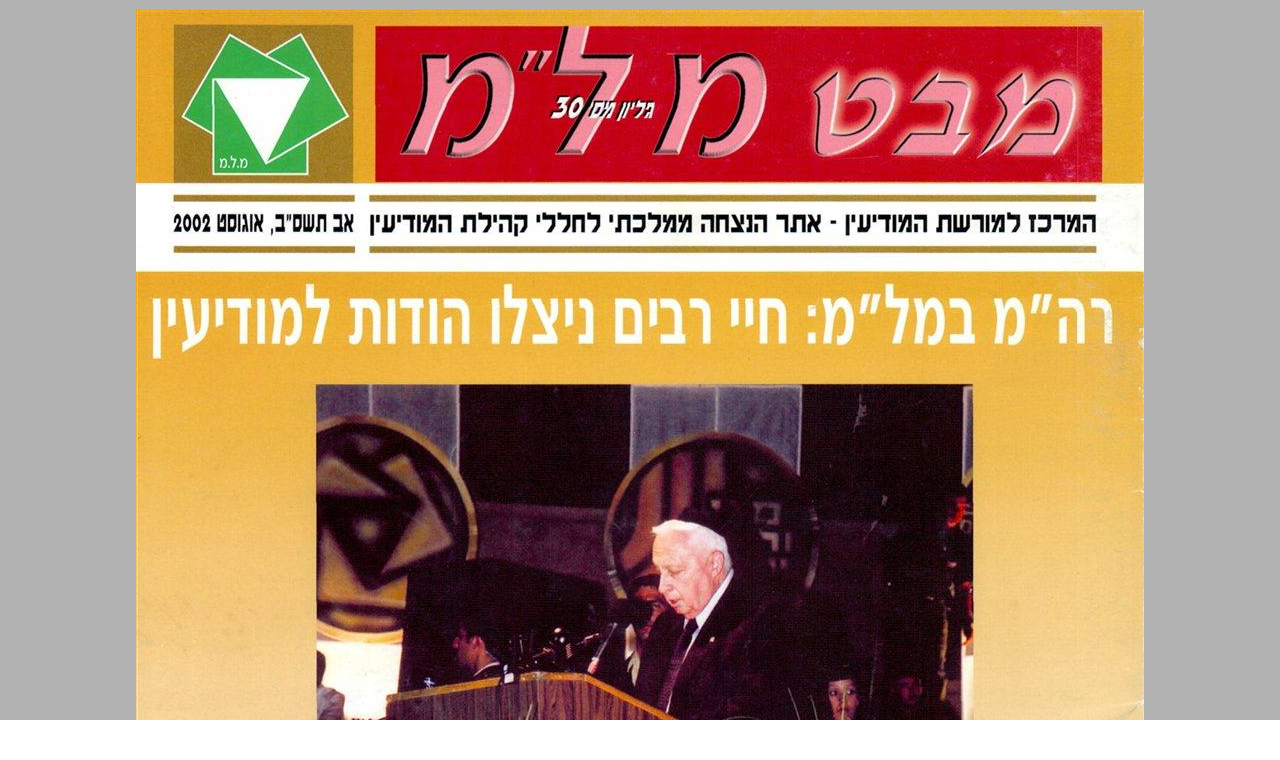

--- FILE ---
content_type: text/html; charset=utf-8
request_url: https://kotar.cet.ac.il/KotarApp/Viewer.aspx?nBookID=95122356
body_size: 11241
content:


<!DOCTYPE html>

<html xmlns="http://www.w3.org/1999/xhtml" lang="he">
<head><meta http-equiv="Content-Type" content="text/html; charset=utf-8" /><script type="text/javascript" src="/ruxitagentjs_ICA7NVfqrtux_10327251022105625.js" data-dtconfig="rid=RID_792171701|rpid=-235181830|domain=cet.ac.il|reportUrl=/rb_bf36158xrb|app=850248dcfa53fdde|cuc=byszg0fi|owasp=1|mel=100000|featureHash=ICA7NVfqrtux|dpvc=1|lastModification=1767174570712|postfix=byszg0fi|tp=500,50,0|rdnt=1|uxrgce=1|srbbv=2|agentUri=/ruxitagentjs_ICA7NVfqrtux_10327251022105625.js"></script><script src="/WebResource.axd?d=xu9uErIt0vyo0iG28wexfD7tsYNGR4uIiht-11-88ZiGGpSEahSdkZmQ5CEQfUk2msawckADssa9oj_d8jLGRzptSjQVfXFZDFeYD-TY_VcjSZ9Wq8_xPDRjh4i43nnVQljYsGluDw9s2Xbow2pGU9wh33Xp7D4oVqDZLeEHzRThqmk50&t=637869918940000000" type="text/javascript"></script><link href="//cdn.cet.ac.il/libs/jquery.bs.dropdown/latest/css/jquery.bs.dropdown.css" rel="stylesheet" type="text/css" /><link href="//cdn.cet.ac.il/libs/cet.mybag.groupbox/latest/css/groupbox.css" rel="stylesheet" type="text/css" /><link href="//cdn.cet.ac.il/libs/cet.ui.soundplayer/1.1/cet.ui.soundplayer.css" rel="stylesheet" type="text/css" /><link href="//cdn.cet.ac.il/libs/tinymce/4.1.10/plugins/cetKotarImg/cetImage.min.css" rel="stylesheet" type="text/css" /><link href="/kotarapp/talkbacks/talkbacks.css" rel="stylesheet" type="text/css" /><link href="/ClientResourcesServingHandler.ashx?h=d0ce8e9cd4890d6a99ac31f70b13a094447a800c&t=css&minify=True" rel="stylesheet" type="text/css" /><link href="//cdn.cet.ac.il/libs/cet.browsercheck/latest/check.min.css" rel="stylesheet" type="text/css" /><script src="//cdn.cet.ac.il/libs/jquery/2.1.4/jquery-2.1.4.min.js" type="text/javascript"></script><script src="//cdn.cet.ac.il/libs/cet.mybag.ui/latest/js/mybagui.js" type="text/javascript"></script><script src="//cdn.cet.ac.il/libs/cet.mybag.groupbox/latest/js/localization/he.js" type="text/javascript"></script><script src="//cdn.cet.ac.il/libs/cet.mybag.groupbox/latest/js/localization/ar.js" type="text/javascript"></script><script src="//cdn.cet.ac.il/libs/cet.mybag.groupbox/latest/js/localization/en.js" type="text/javascript"></script><script src="//cdn.cet.ac.il/libs/cet.mybag.groupbox/latest/js/localization/zh.js" type="text/javascript"></script><script src="//cdn.cet.ac.il/libs/cet.mybag.groupbox/latest/js/localization/vi.js" type="text/javascript"></script><script src="//cdn.cet.ac.il/libs/cet.mybag.groupbox/latest/js/groupbox.js" type="text/javascript"></script><script src="//cdn.cet.ac.il/libs/cet.mybag.groupbox/latest/js/groupboxApi.js" type="text/javascript"></script><script src="//cdn.cet.ac.il/libs/jquery.bs.dropdown/latest/js/jquery.bs.dropdown.js" type="text/javascript"></script><script src="//cdn.cet.ac.il/libs/jquery/1.6.4/jquery.min.js" type="text/javascript"></script><script src="//cdn.cet.ac.il/libs/soundmanager2/2.97.20150601/script/soundmanager2-jsmin.js" type="text/javascript"></script><script src="//cdn.cet.ac.il/libs/jquery.transit/0.9.9/jquery.transit.js" type="text/javascript"></script><script src="//cdn.cet.ac.il/libs/cet.ui.soundplayer/1.1/cet.ui.soundplayer.js" type="text/javascript"></script><script src="//cdn.cet.ac.il/libs/mustache/1.0/mustache.js" type="text/javascript"></script><script src="//cdn.cet.ac.il/libs/tinymce/4.1.10/tinymce.min.js" type="text/javascript"></script><script src="//cdn.cet.ac.il/libs/cet.editorManager/1.0/cetEditorManager.js" type="text/javascript"></script><script src="//cdn.cet.ac.il/libs/velocity/1.2.2/velocity.min.js" type="text/javascript"></script><script src="//cdn.cet.ac.il/libs/cet.mybag.taskform/1.0/js/TaskFormWrapper.js" type="text/javascript"></script><script src="/KotarApp/System/js/comandhandler.js" type="text/javascript"></script><script src="/kotarapp/talkbacks/talkbacks.js" type="text/javascript"></script><script src="//cdn.cet.ac.il/libs/cet.google.analytics.provider/1.0/cet.google.analytics.provider.js" type="text/javascript"></script><script src="//apigateway.cet.ac.il/bigdataapi/provider/BigDataProvider.js" type="text/javascript"></script><script src="/ClientResourcesServingHandler.ashx?h=e4be1e3c02f83ba1f3756c213fb406783b0d8caf&t=javascript&minify=True" type="text/javascript"></script><script src="/ClientResourcesServingHandler.ashx?h=8884510066a2480c345c00c485ac8d72eb0198d1&t=javascript&minify=True" type="text/javascript"></script><meta name="verify-v1" content="6I7cd4g70Bhfz3CUTLymsukTNEVnHDMmMABKW2UVSxc=" /><meta http-equiv="Pragma" content="no-cache" /><meta http-equiv="Expires" content="-1" /><meta name="viewport" content="width=device-width, initial-scale=1.0, maximum-scale=1.0, user-scalable=no" />
  <link rel="alternate" type="application/rss+xml" title="כותר - עדכונים" href="http://www.kotar.co.il/kotarapp/system/rss.aspx" />

    <script src='//cdn.cet.ac.il/libs/jquery/2.1.4/jquery-2.1.4.min.js'></script>
  <script src='//cdn.cet.ac.il/ui-services/embeddedLogin/Scripts/embeddedLoginLoder.js' class="embedded_login_loder"></script>

  <script type='text/javascript'>
var UTXT_PleaseWait = 'אנא המתן/י';
var UTXT_Searching = 'המערכת מבצעת חיפוש';
var UTXT_Logout = 'התנתק/י';
var UTXT_BookAddedToFavorites = 'הספר התווסף למדף הספרים';
var UTXT_ActionCompleted = 'הפעולה הצליחה';
var UTXT_ActionFailed = 'הפעולה נכשלה';
var UTXT_Close = 'סגירה';
var TXT_Search_BookTitle = 'חפש שם ספר';
var TXT_Search_BookContent = 'חפש בכל התוכן';
var TXT_Search_MoreResult = 'הצג עוד תוצאות';
var TXT_Toolbar_Cart = 'סל הקניות';
var TXT_Toolbar_Logout = 'התנתק/י';
var TXT_Toolbar_Login = 'כניסה / הרשמה';
var TXT_Toolbar_MyAccount = 'החשבון שלי';
var TXT_Toolbar_MyShelf = 'מדף הספרים שלי';
var TXT_Toolbar_AddShelf = 'הוסף למדף שלי';
var TXT_Toolbar_MyProjects = 'תיקיות התוכן שלי';
var TXT_Toolbar_AddToProjects = 'הוסף לתיקיית תוכן';
var TXT_Toolbar_MyBag = 'הילקוט שלי';
var TXT_Toolbar_Help = 'עזרה';
var TXT_Toolbar_TOC = 'תוכן העניינים';
var TXT_Toolbar_BookInfo = 'על הספר';
var TXT_Toolbar_Hello = 'שלום';
var TXT_Toolbar_Page = 'עמ&#39;';
var TXT_Toolbar_Search = 'חפש בספרייה';
var TXT_Toolbar_Contact = 'צור קשר';
var TXT_BookInfo_More = 'עוד...';
var TXT_BookInfo_Less = 'סגור';
var TXT_Toolbar_ShowMiniScroll = 'הצג כפתורי גלילה';
var TXT_Toolbar_HideMiniScroll = 'הסתר כפתורי גלילה';
var TXT_UserMenu_Help = '/Misc/Help.aspx';
var TXT_Ravmilim = 'למידע מלא (הסבר מורחב, מילים נרדפות, ביטויים ועוד), נסו את';
</script>

  <script type="text/javascript">
    var nWebsiteHeaderHeight = 103;
    var nSideMarginsWidth = 0;
  </script>

  
  
  <title>קראו בכותר - מבט מל"מ : כתב עת לענייני מודיעין ובטחון מבית המרכז למורשת המודיעין - גיליון 30</title> 
  <meta name="description" content="ספר דיגיטלי באתר כותר. מאז ראשית התגבשות היישוב החדש בישראל, ובכל מערכות ישראל מאז ערב הקמת המדינה ועד היום, עמדו אנשי חמן, המוסד, נתיב והשבכ בחזית העשיה הבטחונית וחירפו גופם ונפשם; לוחמים עלומים שחלקם קיפחו את חייהם בארצות עוינות ואחדים מהם טרם הובאו למנוחת עולם בישראל.<BR>בשנת 1983 חברו יחדיו ותיקי קהילת המודיעין, המשפחות השכולות וגופי קהילת המודיעין, להקים מרכז הנצחה לחללי קהילת המודיעין ומרכז להנחלת מורשת המודיעין - המלמ.<BR>מאז נחנך המרכזלמורשת המודיעין, משמש האתר הן להנצחה והן כמרכז תיעוד חינוכי, שנועד להנחיל את מורשת המודיעין לכל בית ישראל ובעיקר לדור הצעיר הגדל בנדינת ישראל.<BR>מלבד אתר הזיכרון לנופלים ומרכז נתונים ממוחשב, האתר פועל להנחיל תרחישים של מבצעי מודיעין; להפיק סרטי תעודה ומורשת; לנהל מרכז מידע למודיעין ולטרור; לקיים מפגשים ודיונים בנושאי המזרח התיכון והמודיעין; ולהפעיל ספרייה ותצוגות בנושאי מודיעין." />
  <meta http-equiv="X-UA-Compatible" content="IE=edge" />  

  <script src='//cdn.cet.ac.il/libs/jquery/2.1.4/jquery-2.1.4.min.js'></script>
  <script src='//cdn.cet.ac.il/ui-services/embeddedLogin/Scripts/embeddedLoginLoder.js' class="embedded_login_loder"></script>

  <meta name="apple-mobile-web-app-capable" content="yes">
  <meta name="mobile-web-app-capable" content="yes">
    <link rel="apple-touch-icon" href="//images1.kotar.co.il/GetPageImg.ashx?Type=thumbnail&nBookID=95122356 ">
  <link  rel="shortcut icon" href="//images1.kotar.co.il/GetPageImg.ashx?Type=thumbnail&nBookID=95122356 ">  
  
 
   

   
  <style>
    .cus-login-main-container {
      display: none;
    }
  </style>   

  <style type="text/css">
    /*doctype support fixes*/
    input {
      -moz-box-sizing: border-box;
      -webkit-box-sizing: border-box;
      box-sizing: border-box;
    }

    .HeaderTitlebarLogoCell {
      padding-right: 6px;
      padding-top: 5px;
      width: 90px;
      vertical-align: top;
      white-space: nowrap;
    }

    .HeaderBg {
      background-image: url(/Images/titleImage1600.gif);
      background-position: right top;
      padding: 20px 0px 0px 10px;
      width: 1600px;
      vertical-align: top;
    }

    .TitleCreate {
      background-color: #01A1B1;
      color: #FFFFFF;
      padding: 2px 20px 2px 0px;
      font-weight: bold;
    }

    #dvCetLinks {
      position: absolute;
      top: 50px;
      left: 10px;
      text-align: right;
      width: 120px;
      background-color: White;
      color: #0D5A48;
      border-bottom: solid 1px #0D5A48;
      border-left: solid 1px #0D5A48;
      border-right: solid 1px #0D5A48;
    }

    .kotarLink {
      color: #0D5A48;
      background-color: White;
      font-size: 13px;
      height: 20px;
      text-decoration: none;
      padding-right: 10px;
      width: 110px;
      cursor: pointer;
    }

    .kotarLinkHover {
      color: White;
      background-color: #0D5A48;
      font-size: 13px;
      height: 20px;
      text-decoration: none;
      padding-right: 10px;
      width: 118px;
      cursor: pointer;
    }

    .kotarLinkHoverFF {
      color: White;
      background-color: #0D5A48;
      font-size: 13px;
      height: 20px;
      text-decoration: none;
      padding-right: 10px;
      width: 110px;
      cursor: pointer;
    }

    .masterpageBody {
      width: 100%;
      direction: rtl;
      font-family: "Arial";
      font-size: 12px;
      background-color: white;
      color: #636363;
      margin: 0 0 0 0;
    }
  </style>

  <!-- Accessibility - kotar.cet.ac.il -->

  <script data-cfasync="false"> 
	  window.interdeal = {
		  sitekey   : "3e9c8f0ab67d08d621d11e306f4d8457",
		  Position  : "Right",
		  Menulang  : "HE",
		  domains	 : {
		    js  : "https://js.nagich.co.il/",
		    acc : "https://access.nagich.co.il/"
		  },
      btnStyle: {
        vPosition: ["88%", "-1%"],
			  scale	  : ["undefined","0.6"]
		  }
	  }
  </script>
      <script src='//cdn.cet.ac.il/libs/cet.nagich.provider/1.0/cet.nagich.provider.js'></script>



<title>

</title></head>
<body class="masterpageBody" style="background-image: none;" onload="MasterPage_SetOnLoadFlag();">

  <form method="post" action="./Viewer.aspx?nBookID=95122356" id="aspnetForm">
<div class="aspNetHidden">
<input type="hidden" name="__VIEWSTATE" id="__VIEWSTATE" value="N8FjNVHQXcr71sod395U1rsQrGFOmjYHIOYkgQ+M8Um6KxNT5Rckulz8JsuvjAoXlyKDt7CCgRxdEa+0l0JHTWji77w=" />
</div>

<script type='text/javascript'>var bShowResourceFieldName = false ;</script><script type='text/javascript'>var MainMaster_AccountPopupsFolder = '/KotarApp/Account/Popups/'; var MainMaster_AccountTouchPopupsFolder = '/KotarApp/Account/Popupnew/';</script><script type='text/javascript'>var BaseMaster_sLanguageCode = 'he';var BaseMaster_nCetLanguageCode = 1;var BaseMaster_sDirection = 'rtl';</script><script type='text/javascript'>var BaseMaster_DefaultBooksLanguageFilter = ''</script><script type='text/javascript'>var BaseMaster_CanChageLang = false;</script><script type='text/javascript'>var BaseMaster_token = '00000000-0000-0000-0000-000000000000';</script>
<div class="aspNetHidden">

	<input type="hidden" name="__VIEWSTATEGENERATOR" id="__VIEWSTATEGENERATOR" value="1206D201" />
	<input type="hidden" name="__VIEWSTATEENCRYPTED" id="__VIEWSTATEENCRYPTED" value="" />
</div>
    <div id="tblContentContainer" style="width: 100%">
      <div id="masterStage">
        


  <script id='kotar-sso=handler' src='/kotarapp/resources/cet-sso-handler.js'></script>
  <script src='//cdn.cet.ac.il/libs/jquery/2.1.4/jquery-2.1.4.min.js'></script>  
  <script src='//cdn.cet.ac.il/libs/jquery.transit/0.9.9/jquery.transit.js'></script>  
  <script src='//cdn.cet.ac.il/libs/velocity/1.2.2/velocity.min.js'></script>  
  <script src='//cdn.cet.ac.il/libs/jquery.validate/1.13.0/jquery.validate.js'></script>
  <script src="/kotarapp/resources/jquery/jquery-ui-1.11.custom.min.js"></script>  
  

  

  <script  type="text/javascript">
    $(function () {         
      //for IE - cause in Chrome it happen by book_OnScroll event
      var oPageNum = document.getElementById("oPageNum");

      if (oPageNum != null && location.href.indexOf("ShowMarker") < 0) {
        window.setTimeout("SetDisplayByPagesInVew(false)", 300);
      }
    });

  </script>
<!--This img is for facebook-->
<img width="78" height="96" style="display:none" alt='קראו בכותר - מבט מל"מ : כתב עת לענייני מודיעין ובטחון מבית המרכז למורשת המודיעין - גיליון 30' src='http://kotarimagesSTG.cet.ac.il/GetPageImg_v2.ashx?Type=thumbnail&nBookID=95122356' />

<div id="mytoolbar"></div>
<div id="divBookClips" style="display: none;"></div>
<div id="scrollwrapper">
  <div id="ViewerVerticalScrollbar">
      <div id="ViewerIndicator" style="top:0;">
          <div id="ViewerIndicatorLine"></div>
          <div id="ViewerIndicatorKnob"></div>
      </div>
  </div>
</div>
<div id="scrollpagesindicator">
  <div id="scrollpagesindicatorWrapper" ></div>
  <input id="scrollpagesindicatorText" type="text">
  <div id="scrollpagesindicatorBookmark"></div>
</div>  
<div id="bookwrapper">
    <div id="BV_oBook">            
      
    </div>
  </div>
<div id="BV_oClosedPageCoverHTML" style="display: none">
  
  
</div>            
<div id="floating-toolbar"></div>


  <script type='text/javascript'>
var BV_sOpenPageUrlFormat = '{CDN}/GetPageImg_v2.ashx?Type=page_img&gPageToken={gPageToken}&nStep={nStep}&nVersion={nVersion}';
var BV_sClosedPageUrlFormat = '{CDN}/GetPageImg_v2.ashx?Type=thumbnail&gPageToken={gPageToken}&nStep={nStep}&nVersion={nVersion}';
var BV_sPageBackgroundImageUrlFormat = 'http://kotarimagesSTG.cet.ac.il/GetPageBg.ashx?nPageWidth={nPageWidth}&nPageHeight={nPageHeight}&sMessage=...הדף נטען';
var BV_sPrintPageUrlFormat = 'http://kotarimagesSTG.cet.ac.il/PrintPages.ashx?gPageToken={gPageToken}&sWatermarkType={sWatermarkType}&v={nVersion}';
var BV_sCropPageImageUrlFormat = 'http://kotarimagesSTG.cet.ac.il/CropDownload.ashx?gPageToken={gPageToken}&v={nVersion}&nSizeStep={nSizeStep}&nTop={nTop}&nLeft={nLeft}&nWidth={nWidth}&nHeight={nHeight}';
var BV_nLowQualitySizeStepID = '2';
var BV_nHighQualitySizeStepID = '4';
var BV_nRealMinSizeStep = 0;
var BV_nRealMaxSizeStep = 8;
var BV_nMinSizeStep = 0;
var BV_nMaxSizeStep = 8;
var DefaultMaxSizeStep = 6;
var BV_aSizeSteps = new Array();
BV_aSizeSteps[0] = {nWidth: 191, nHeight: 270};
BV_aSizeSteps[1] = {nWidth: 327, nHeight: 462};
BV_aSizeSteps[2] = {nWidth: 463, nHeight: 654};
BV_aSizeSteps[3] = {nWidth: 599, nHeight: 846};
BV_aSizeSteps[4] = {nWidth: 735, nHeight: 1038};
BV_aSizeSteps[5] = {nWidth: 872, nHeight: 1231};
BV_aSizeSteps[6] = {nWidth: 1008, nHeight: 1423};
BV_aSizeSteps[7] = {nWidth: 1144, nHeight: 1615};
BV_aSizeSteps[8] = {nWidth: 1280, nHeight: 1807};
</script>

  
<div id="ajaxMessageContainer" style="display: none; position: fixed;
  width: 210px; z-index: 32765;">
  <span style="background-color: Black; display: block; height: 1px; margin: 0 5px;
    opacity: 0.75; font-size: 1px;"></span><span style="background-color: #000000; border-right: 2px solid Black;
      border-left: 2px solid Black; display: block; height: 1px; margin: 0 3px; opacity: 0.75;
      filter: progid:DXImageTransform.Microsoft.Alpha(style=0,opacity=75); font-size: 2px;">
    </span><span style="background-color: #000000; border-right: 1px solid Black; border-left: 1px solid Black;
      display: block; height: 1px; margin: 0 2px; opacity: 0.75; filter: progid:DXImageTransform.Microsoft.Alpha(style=0,opacity=75);
      font-size: 2px;"></span><span style="background-color: #000000; border-right: 1px solid Black;
        border-left: 1px solid Black; display: block; height: 2px; margin: 0 1px; opacity: 0.75;
        filter: progid:DXImageTransform.Microsoft.Alpha(style=0,opacity=75); font-size: 2px;">
      </span>
  <div id="ajaxMessageContainerBG" style="background-color: #000000; border-right: 1px solid Black; border-left: 1px solid Black;
    color: Black; opacity: 0.75; filter: progid:DXImageTransform.Microsoft.Alpha(style=0,opacity=75);
    text-align: center; height: 19px; width: 208px;">
  </div>
  <span style="background-color: #000000; border-right: 1px solid Black; border-left: 1px solid Black;
    display: block; height: 2px; margin: 0 1px; opacity: 0.75; filter: progid:DXImageTransform.Microsoft.Alpha(style=0,opacity=75);
    font-size: 2px;"></span><span style="background-color: #000000; border-right: 1px solid Black;
      border-left: 1px solid Black; display: block; height: 1px; margin: 0 2px; opacity: 0.75;
      filter: progid:DXImageTransform.Microsoft.Alpha(style=0,opacity=75); font-size: 2px;">
    </span><span style="background-color: #000000; border-right: 2px solid Black; border-left: 2px solid Black;
      display: block; height: 1px; margin: 0 3px; opacity: 0.75; filter: progid:DXImageTransform.Microsoft.Alpha(style=0,opacity=75);
      font-size: 2px;"></span><span style="background-color: Black; display: block; height: 1px;
        margin: 0 5px; opacity: 0.75; font-size: 1px;"></span>
</div>
<div id="ajaxMessageBox" style="display: none; position: fixed; 
  width: 210px; z-index: 32766;">
  <span style="background-color: Black; display: block; height: 1px; margin: 0 5px;
    font-size: 2px;"></span><span style="border-right: 2px solid Black; border-left: 2px solid Black;
      display: block; height: 1px; margin: 0 3px; font-size: 2px;"></span><span style="border-right: 1px solid Black;
        border-left: 1px solid Black; display: block; height: 1px; margin: 0 2px; font-size: 2px;">
      </span><span style="border-right: 1px solid Black; border-left: 1px solid Black;
        display: block; height: 2px; margin: 0 1px; font-size: 2px;"></span>
  <div id="ajaxMessageContent" style="border-right: 1px solid Black; border-left: 1px solid Black;
    color: #FFFFFF; padding: 0 5px; text-align: center; font-family: Arial;font-size:16px;">
    </div>
  <span style="border-right: 1px solid Black; border-left: 1px solid Black; display: block;
    height: 2px; margin: 0 1px; font-size: 2px;"></span><span style="border-right: 1px solid Black;
      border-left: 1px solid Black; display: block; height: 1px; margin: 0 2px; font-size: 2px;">
    </span><span style="border-right: 2px solid Black; border-left: 2px solid Black;
      display: block; height: 1px; margin: 0 3px; font-size: 2px;"></span><span style="background-color: Black;
        display: block; height: 1px; margin: 0 5px; font-size: 2px;"></span>
</div>

  <script type='text/javascript'>
var TXT_SystemMessage = 'הודעת מערכת';
var TXT_PageIsLoading = 'הדף בטעינה....';
var TXT_PleaseWaitBookIsLoading = 'אנא המתן/י... הספר בטעינה';
var TXT_PleaseWaitMarkerIsLoading = 'אנא המתן/י... הפתקה בטעינה';
var TXT_NoSuchMarker = 'הפתקה לא נמצאה';
var TXT_NoSpace = 'אין מקום להציג את הספר';
var TXT_TheHighlightHasNoContent = 'הדגשה זו הינה ללא טקסט';
var TXT_ThePushpinHasNoContent = 'נעץ זו הינו ללא טקסט';
var TXT_Saved = 'נשמר';
var TXT_fSaved = 'נשמרה';
var TXT_Updated = 'עודכן';
var TXT_fUpdated = 'עודכנה';
var TXT_Deleted = 'נמחק';
var TXT_fDeleted = 'נמחקה';
var TXT_TheLink = 'הקישור';
var TXT_TheNote = 'הפתקה';
var TXT_TheTocEntry = 'הכניסה לתוכן העניינים';
var TXT_TheHighlight = 'הקטע המודגש';
var TXT_Successfully = 'בהצלחה';
var TXT_SelectionAreaIsTooSmall = 'הקטע שבחרת צר מדי';
var TXT_SelectionAreaOutOfPage = 'הקטע שבחרת חורג מהדף';
var TXT_Owner = 'נכתב על ידי';
var TXT_Layers_All = 'כל השכבות';
var TXT_Layers_N_of_M = 'N/M שכבות';
var TXT_Layers_None = 'אף שכבה';
var TXT_No_Layers = 'לא נמצאו שכבות מידע';
var TXT_LayersList_Page = 'עמוד';
var TXT_LayersList_Type = 'סוג';
var TXT_LayersList_Title = 'כותרת';
var TXT_LayersList_Updated = 'תאריך';
var TXT_LayersList_NoTitle = 'ללא כותרת';
var TXT_LayersList_GoToPage = 'קישור לעמוד {0}';
var TXT_ADDTASK = 'צור משימה';
var TXT_CLONE = 'יצירת עותק';
var TXT_ZOOMIN = 'הגדלה';
var TXT_ZOOMOUT = 'הקטנה';
var TXT_MAIL = 'שלח במייל';
var TXT_SHARE = 'שיתוף';
var TXT_ORDER = 'סדר הופעה';
var TXT_ORDER_VALIDATOR = 'יש להקליד מספר חיובי ושלם';
var TXT_Refresh = 'רענן';
var TXT_Close = 'סגירה';
var TXT_Edit = 'עריכה';
var TXT_Delete = 'מחיקה';
var TXT_Cancel = 'ביטול';
var TXT_Save = 'שמירה';
var TXT_Folder = 'תיקייה:';
var TXT_PleaseWait = 'אנא המתן/י';
var TXT_AddLinkToSelectedText = 'הוספת קישור לטקסט הנבחר';
var TXT_ChooseTextToAddLinkTo = 'בחר/י טקסט על מנת להוסיף קישור';
var TXT_ClickToOpenNote = 'לחץ לפתיחת הפתקה';
var TXT_CANNOT_ClickToOpenNote = 'לא ניתן לפתוח פתקית זו עד סיום עריכת פתקית נוכחית';
var TXT_Abuse = 'דווח על תוכן פוגעני או על פגיעה בזכויות יוצרים';
var TXT_OnlyOwnerCanEdit = 'רק {0} רשאי לערוך פתקה זו';
var TXT_CantEditNotesInBrowser = 'לא ניתן לערוך פתקיות בדפדפן זה';
var TXT_PleaseWriteURL = 'אנא מלא/י את שדה הקישור';
var TXT_PleaseWriteValidURL = 'אנא מלא/י כתובת חוקית בשדה הקישור';
var TXT_PleaseWriteTextField = 'אנא מלא/י את שדה הטקסט';
var TXT_CantChangeFolder = 'לא ניתן לשנות תיקייה';
var TXT_Page = 'עמוד';
var TXT_Pages = 'עמודים';
var TXT_To = 'עד';
var TXT_ReqPageIsNotVisible = 'לא ניתן להגיע ישירות לדף המבוקש';
var TXT_BlockedAction = 'פעולה חסומה';
var TXT_CantAddTocEntriesToClosedPage = 'לא ניתן להוסיף תוכן עניינים לדפים חסומים';
var TXT_CantAddHighlightsToClosedPage = 'לא ניתן להוסיף הדגשות לדפים חסומים';
var TXT_CantAddNotesToClosedPage = 'לא ניתן להוסיף פתקיות לדפים חסומים';
var TXT_CantCopyFromClosedPage = 'לא ניתן להעתיק מקטעים של דפים חסומים';
var TXT_CantAddLinksToClosedPage = 'לא ניתן להוסיף קישורים לדפים חסומים';
var TXT_CantAddLMSTaskToClosedPage = 'לא ניתן להוסיף משימות לדפים חסומים';
var TXT_ErrorAddingBookToCart = 'הוספת הספר לעגלת הקניות נכשלה';
var TXT_ClickToCopyThisSection = 'הקלק/י על מנת להעתיק קטע זה';
var TXT_ContentCopyCompleted = 'ניתן להדביק את התוכן המבוקש במסמך WORD';
var TXT_ErrorCopyingSelection = 'שגיאה בהעתקה';
var TXT_BibliographyCopyCompleted = 'הביבליוגרפיה הועתקה בהצלחה. ניתן להדביק את תוכנה במסמך WORD.';
var TXT_PageLabel = 'עמוד';
var TXT_ErrorNoFlash = 'על מנת להעתיק טקסט יש להתקין את הגרסה האחרונה של פלאש';
var TXT_ErrorFlashNotLoaded = 'שגיאה בטעינת רכיב העתקה, נא נסה שוב לסמן את הטקסט';
var TXT_CantPrintThisPage = 'על מנת להדפיס דף זה עלייך לרכוש תחילה הרשאות צפייה מתאימות.';
var TXT_SearchIsInvalid = 'מחרוזת החיפוש אינה תקינה';
var TXT_SearchHadZeroResults = 'לא נמצאו תוצאות';
var TXT_SearchReturnedXResults = 'נמצאו {0} תוצאות';
var TXT_LastSearchResult = 'את/ה נמצא/ת בתוצאת החיפוש האחרונה';
var TXT_FirstSearchResult = 'את/ה נמצא/ת בתוצאת החיפוש הראשונה';
var TXT_HelloUsernamePleaseWait = 'שלום [sUsername]. אנא המתן/י...';
var TXT_Logoff = 'התנתק/י';
var TXT_LastTocEntry = 'את/ה נמצא/ת בפרק האחרון של הספר';
var TXT_FirstTocEntry = 'את/ה נמצא/ת בפרק הראשון של הספר';
var TXT_AdminPublishTool = 'פרסום גרסה';
var TXT_TocEntryIsActive = 'סמן/י את הקטע הרצוי בדף';
var TXT_HighlightIsActive = 'הדגיש/י את הקטע הרצוי בדף';
var TXT_PushpinIsAction = 'הוסף/י פתקה לדף';
var TXT_CopyRegionIsActive = 'סמן/י את הקטע הרצוי להעתקה';
var TXT_NoPageWithSuchLabel = 'אין עמוד עם התווית';
var TXT_LMSTaskIsActive = 'הוסף/י משימה לדף';
var TXT_LMSTaskNotActive = 'פעולה זאת אינה נתמכת בטאבלטים.';
var TXT_AdminToolbarWarning = 'אזהרה,כל שינוי שיעשה בעזרת כלי הניהול ,ישפיע על כל משתמשי האתר!';
var TXT_EmbededIsActive = 'סמן את הקטע הרצוי בדף';
var TXT_AdminShowEditTools = 'הצג כלי עריכה';
var TXT_AdminHideEditTools = 'הסתר כלי עריכה';
var TXT_AdminReport = 'דוח הטמעות';
var TXT_AdminBookTools = 'כלים';
var TXT_AdminAddEmbedd = 'הטמע';
var TXT_AdminDefineTools = 'הגדר כלים נלווים לספר';
var TXT_AdminToolDisplayOrder = 'סדר תצוגה';
var TXT_AdminToolName = 'שם הכלי';
var TXT_AdminToolAddress = 'הזינו כתובת';
var TXT_AdminToolMinWidth = 'רוחב מינימלי';
var TXT_AdminToolPixels = 'פיקסלים';
var TXT_AdminShowTool = 'הצג לבדיקה';
var TXT_AdminSaveNShow = 'שמור ופרסם';
var TXT_MobileBookMarksAdd = 'הוסף';
var TXT_MobileBookMarksRemove = 'הסר';
var TXT_MobileBookMarksMyList = 'הסימניות שלי';
var TXT_YoureAtMaximunZoomLevel = 'הגעת לגודל הדף המקסימלי';
var TXT_YoureAtMinimunZoomLevel = 'הגעת לגודל הדף המינימלי';
var TXT_LastHighlightedPage = 'את/ה נמצא/ת בעמוד האחרון שמכיל תוצאות חיפוש רלוונטיות';
var TXT_FirstHighlightedPage = 'את/ה נמצא/ת בעמוד הראשון שמכיל תוצאות חיפוש רלוונטיות';
var TXT_ConfirmLMSTaskDeletion = 'פעולה זו תסיר את המשימה מדפי הספר ב[A]כותר[A]. כדי למחוק את המשימה מלוח המשימות יש לבצע מחיקה מתוך לשונית [A]ניהול משימות[A] במרחב האישי שלך.';
var TXT_DeleteTaskError = 'מחיקת המשימה נכשלה,נא נסה שוב';
var TXT_CopyOf = 'עותק של';
var TXT_CopyTaskError = 'יצירת העותק נכשלה,נא נסה שוב';
var TXT_TaskGroups = 'למשימה משויכות הקבוצות הבאות';
var TXT_DeletedLMSTaskGroups_Msg1 = 'ביקשת למחוק משימה';
var TXT_DeletedLMSTaskGroups_Msg2 = 'אישור יסיר את המשימה מסביבות העבודה ואת תיעוד הנתונים הנלווה';
var TXT_ResizeEmbededPart = 'שנה מימדי רכיב';
var TXT_SaveResizeEmbededPart = 'שמור מימדי רכיב';
var TXT_PublishEmbededPart = 'פרסם';
var TXT_WaitApproveEmbededPart = 'בקשת פרסום';
var TXT_WaitApproveEmbededPartStatus = 'ממתין לאישור פרסום';
var TXT_ApproveEmbededPart = 'אשר';
var TXT_RejectEmbededPart = 'שלח לתיקון';
var TXT_EditEmbededPart = 'ערוך';
var TXT_FixEmbededPart = 'תקן';
var TXT_DeleteEmbededPart = 'מחק';
var TXT_Confirm = 'האם אתה בטוח?';
var TXT_Embeded = 'הרכיב הוטמע';
var TXT_DeleteEmbeded = 'הרכיב המוטמע נמחק בהצלחה';
var TXT_PublishEmbeded = 'הרכיב המוטמע פורסם בהצלחה';
var TXT_NoSuchEmbeded = 'הרכיב המוטמע לא נמצא';
var TXT_WaitApproveEmbeded = 'הרכיב מחכה לאישור פירסום';
var TXT_ApproveEmbeded = 'הרכיב אושר לפירסום';
var TXT_RejectEmbeded = 'הרכיב נשלח לתיקון';
var TXT_PublishBook = 'גירסת הספר פורסמה בהצלחה';
var TXT_Status_All = 'הצג כל הסטטוסים';
var TXT_Status_N_of_M = 'N/M סטטוסים';
var TXT_Status_None = 'אף סטטוס';
var TXT_EmbededList_Page = 'עמוד';
var TXT_EmbededList_Type = 'סוג';
var TXT_EmbededList_Title = 'כותרת';
var TXT_EmbededList_Updated = 'תאריך';
var TXT_EmbededList_Status = 'סטטוס';
var TXT_SelectionAreaNoText = 'לא נמצא טקסט באזור שסומן! ניתן להעתיק כתמונה.';
var TXT_ServerError = 'שגיאה בשרת, נא נסה מאוחר יותר';
var TXT_BookName = 'שם הספר';
var TXT_Teacher = 'מורה';
var TXT_LMS_Status = 'מצב ביצוע';
var TXT_NumberOfStartedStudents = 'בעבודה';
var TXT_NumberOfSubmittedStudents = 'ממתינים לבדיקה';
var TXT_NumberOfMarkedStudents = 'קיבלו ציון';
var TXT_LMS_Schedule = 'לוח זמנים';
var TXT_LMS_Guidelines = 'הנחיות';
var TXT_LMS_Tasksmanger = 'ניהול משימות';
var TXT_LMS_Feedback = 'משוב המורה';
var TXT_LMS_Mark = 'ציון';
var TXT_Note_Title = 'כותרת פתקה';
</script>

  <script type='text/javascript'>
function Layers_GetSiteExtensionLayers() {
Layers_State[0] = {'Index':'0', 'ID':'5', 'Name':'שלי', 'Visible': true, 'Gif': '/KotarApp/Viewer/Images/Layers3/MyNotes.gif', 'Width': 14, 'Padding': 5 };
Layers_State[1] = {'Index':'1', 'ID':'6', 'Name':'העשרה', 'Visible': true, 'Gif': '/KotarApp/Viewer/Images/Layers3/Admin.gif', 'Width': 28, 'Padding': 7 };
Layers_State[2] = {'Index':'2', 'ID':'48', 'Name':'חברתית', 'Visible': true, 'Gif': '/KotarApp/Viewer/Images/Layers3/MyPubNotes.gif', 'Width': 36, 'Padding': 5 };
Layers_TotalNumOfLayers = 3;
return Layers_State;
}
</script>

  
  <input id="ios7focus" type="text" size="0"  style="position:fixed;top:0;width:0; height:0;opacity: 0;" />
  <iframe id="iPrint" width="1px" height="1px" frameborder="0" scrolling="no" style="position: fixed;"></iframe>
   
      </div>
      <div id="trFooterContainer" style="position: fixed; bottom: 0; left: 0; width: 100%; z-index: 25;">
        
          
<link href="/CSS/FooterTouch.css" rel="stylesheet" />

<div class="footerrow">
  <div class="footerrights"> © מטח - המרכז לטכנולוגיה חינוכית</div>
  <div class="footerlinks">
  <span class="footerlink"><a title="אינדקס הספרים" href="/KotarApp/Index/Alphabetical.aspx">אינדקס הספרים</a></span>
  <span class="footerlink"><a title="לתקנון הספרייה" href="/Misc/TermsOfService.aspx">תקנון הספרייה</a></span>
  <span class="footerlink"><a title="על הספרייה" href="/Misc/About.aspx">על הספרייה</a></span>
  <span class="footerlink"><a title="תנאי שימוש באתר והגנה על פרטיות" href="https://storage.cet.ac.il/support/TermsOfUseAndPrivacy.pdf" target="_blank">תנאי שימוש באתר והגנה על פרטיות</a></span>
  <span class="footerlink"><a title="הסדרי נגישות" href="https://lo.cet.ac.il/player/?document=68604a47-5583-4b2d-b4c2-9591007e9c8a&language=he&&options=nobar" target="_blank">הסדרי נגישות</a></span>
  <span class="footerlink"><a title="עזרה" href="/Misc/Help.aspx">עזרה</a></span>
    </div>
</div>

        
      </div>
    </div>


    
<div id="dvModalDialogBackground" style="z-index:10000; display: none; top: 0; left: 0; right:0; bottom:0;
  position: fixed;" class="modalDialog-standart">
  <div id="dvModalDialogIFrameContainer" style="width: 100px; height: 100px; position: fixed; z-index: 2500;background-color:transparent">
    <iframe id="modalDialogIFrame" width="100" height="100" frameborder="0" scrolling="no"
      style="position: relative;background-color:transparent" allowtransparency="true"></iframe>
    <iframe id="taskFormIframe" src="about::blank" style="display:none" width="100%" height="100%" frameborder="0" data-cd-id="0.00262229790310764" data-cd-reg="true" allowfullscreen="" webkitallowfullscreen="" msrequestfullscreen="" mozfullscreenenabled=""></iframe>
  </div>
</div>

    

<iframe id="modalTouchDialogIFrame" width="100" height="100" style="position: absolute;background-color:transparent;border:none;overflow:hidden; display:none; z-index:20000" ></iframe>
    
    
    
    <script type="text/javascript">
      var cartlink = '/KotarApp/Shop/AddToCart.aspx?site=default';
      var oPagesInfo = {"pages":[{'o':true, 'pid':95122357, 'gid':'79284008-52f1-412c-9233-12605b1a6a82', 'lbl':'1', 'v': 10,'hi': 1380,'w': 979,'b': false},{'o':true, 'pid':95122361, 'gid':'69b50333-5a0c-4cea-b0e0-9970b0616e0e', 'lbl':'2', 'v': 10,'hi': 1380,'w': 979,'b': false},{'o':true, 'pid':95122382, 'gid':'8dd7469f-a914-4f0f-8e7f-57ca07ad3aa5', 'lbl':'3', 'v': 10,'hi': 1380,'w': 979,'b': false},{'o':true, 'pid':95122406, 'gid':'d64aeb68-3196-42db-84ba-0a5ed571f953', 'lbl':'4', 'v': 10,'hi': 1380,'w': 979,'b': false},{'o':true, 'pid':95122427, 'gid':'362a60fd-6ab8-40ba-acb6-eed6b0fccd02', 'lbl':'5', 'v': 10,'hi': 1380,'w': 979,'b': false},{'o':true, 'pid':95122450, 'gid':'72e9ec08-e865-4551-a28f-259ddb44f798', 'lbl':'6', 'v': 10,'hi': 1380,'w': 979,'b': false},{'o':true, 'pid':95122474, 'gid':'b499b55f-5f07-474c-8a40-e58a8ad9cf3f', 'lbl':'7', 'v': 10,'hi': 1380,'w': 979,'b': false},{'o':true, 'pid':95122496, 'gid':'cb0531e0-76b4-486a-92da-529ce699cdd9', 'lbl':'8', 'v': 10,'hi': 1380,'w': 979,'b': false},{'o':true, 'pid':95122523, 'gid':'f8cbd859-0a5e-4b87-9e0b-9f45429432e8', 'lbl':'9', 'v': 10,'hi': 1380,'w': 979,'b': false},{'o':true, 'pid':95122548, 'gid':'8b12f38d-de54-49b6-bb1a-b6dd76e8ef21', 'lbl':'10', 'v': 10,'hi': 1380,'w': 979,'b': false},{'o':true, 'pid':95122577, 'gid':'038362ee-1df7-4e1c-a70d-916fbd9e30f1', 'lbl':'11', 'v': 10,'hi': 1380,'w': 979,'b': false},{'o':true, 'pid':95122595, 'gid':'b3d2f1ae-f4b1-4cfe-b5a4-783f4cda395a', 'lbl':'12', 'v': 10,'hi': 1380,'w': 979,'b': false},{'o':true, 'pid':95122620, 'gid':'88b5135f-0d7f-435b-ae56-d50853be5288', 'lbl':'13', 'v': 10,'hi': 1380,'w': 979,'b': false},{'o':true, 'pid':95122648, 'gid':'ff7e1407-5869-420c-8b09-62d8822c5148', 'lbl':'14', 'v': 10,'hi': 1380,'w': 979,'b': false},{'o':true, 'pid':95122677, 'gid':'229dfab3-1bf5-47da-b8b1-dd5fb65f6007', 'lbl':'15', 'v': 10,'hi': 1380,'w': 979,'b': false},{'o':true, 'pid':95122703, 'gid':'f16712ca-e606-4a1d-a249-27b52c60d226', 'lbl':'16', 'v': 10,'hi': 1380,'w': 979,'b': false},{'o':true, 'pid':95122727, 'gid':'3357307f-5dca-447f-8065-0833f54030cd', 'lbl':'17', 'v': 10,'hi': 1380,'w': 979,'b': false},{'o':true, 'pid':95122752, 'gid':'13256586-cbb6-4497-84fa-4cc40c318cf7', 'lbl':'18', 'v': 10,'hi': 1380,'w': 979,'b': false},{'o':true, 'pid':95122781, 'gid':'266eb51a-729a-46d1-af6f-1b616a238e74', 'lbl':'19', 'v': 10,'hi': 1380,'w': 979,'b': false},{'o':true, 'pid':95122804, 'gid':'4e72a9d1-b043-4275-9ff6-ce4733a144b1', 'lbl':'20', 'v': 10,'hi': 1380,'w': 979,'b': false},{'o':true, 'pid':95122827, 'gid':'cd5d7159-3cb7-4dcc-9912-5c5432c2ba34', 'lbl':'21', 'v': 10,'hi': 1380,'w': 979,'b': false},{'o':true, 'pid':95122852, 'gid':'2395743d-05fc-4517-951b-591c119f11ab', 'lbl':'22', 'v': 10,'hi': 1380,'w': 979,'b': false},{'o':true, 'pid':95122882, 'gid':'7ec245e6-9b07-4180-b9a6-567868dc4518', 'lbl':'23', 'v': 10,'hi': 1380,'w': 979,'b': false},{'o':true, 'pid':95122903, 'gid':'f0c59e8c-a72a-43af-ad71-2c4e3a6374a2', 'lbl':'24', 'v': 10,'hi': 1380,'w': 979,'b': false}]}
    </script>
    <script src="Shop/JS/Cart.js"></script>
    <script type="text/javascript">
      var AppSettingsIsEnableCetEvent = 'true';
      var AppSettingsIsEnableDebounceAjax= 'true';
      var AppSettingsIsEnableMobile= 'true';
    </script>
  
    
    <script>
      $(document).ready( function () { document.getElementsByTagName("body")[0].style.overflow = (isIE && ieVer <= 9) ? "hidden" : "auto"; });
    </script>
  
<script type='text/javascript'> $(document).ready( function () {  BV_Init(95122356,'מבט מל"מ : כתב עת לענייני מודיעין ובטחון מבית המרכז למורשת המודיעין - גיליון 30',24,false,0,0,979,1380, 0.833333333333333, "default", 4,"","/KotarApp/",false, false,false,true,false, false, "kotarimagesSTG.cet.ac.il",4,true,true,true,true,"rtl",false, "",false, false, "b8870c5a-c413-4ef7-9bea-1201d9c33157","hgbnc0wv1kyfizi4yfh3po2j","00000000-0000-0000-0000-000000000000",0, "he","Kotar.Kotar","Talkbacks",0, "", false, true, false, '', "" ,"info");  }); pageImageLoader();var Master_TalkbackApiDomain = 'http://talkbackservice.cet.ac.il';</script><script type='text/javascript'>
 var BaseMaster_bUserIsLoggedIn = false;
 var BaseMaster_gUserID = '00000000-0000-0000-0000-000000000000';
 var BaseMaster_bIsClientInIpSubscriptionRange = false;
 var BaseMaster_sUserFullName = decodeKotar('אורח');
 var BaseMaster_bIsInDevMode = false;
 var Master_MybagLink = '';
 var BaseMaster_Environment = 'cet.ac.il';
 var Master_OpenLmsTasks = '';

 MasterPage_OnLoad();</script></form>

<script id="CetClientResourceScript" src="/ClientResourcesServingHandler.ashx?h=d111970654cc17f245159c6c4a362020e217e10d&t=javascript&minify=True" type="text/javascript"></script><script id="CetClientResourceScript" src="//cdn.cet.ac.il/libs/cet.content/latest/display.min.js" type="text/javascript"></script><script id="CetClientResourceScript" src="//cdn.cet.ac.il/libs/cet.browsercheck/latest/check.min.js" type="text/javascript"></script></body>
</html>


--- FILE ---
content_type: text/html
request_url: https://talkbackservice.cet.ac.il/Templates/talkbacksHeaderTemplate.html
body_size: 707
content:
{{#IsAlive}}
<div id="tb_wrapper" data-pkey="{{Key}}">
  <div id="tb_wrapper_header">
    <div id='tb_header'>
      <span id='tb_comments{{rtlSelector}}'>{{i18n.Comments}}</span>
      <div id='tb_comments_toggle{{rtlSelector}}'>
        <span id='tb_show_comments' data-command="toggle">({{Count}}) {{i18n.Show_Comments}}</span>
        <span id='tb_hide_comments' data-command="toggle">{{i18n.Hide_All_Comments}}</span>
      </div>
    </div>
    <div id='tb_new'>
      <div id='tb_send_new_talkback{{rtlSelector}}' role="button" data-command="addnew" class="{{i18n.code}}"> </div>
      <div id='tb_add_new_talkback{{rtlSelector}}'>
        <textarea id="tb_text_new_talkback" placeholder="{{i18n.Add_Comment}}"></textarea>
      </div>
    </div>
  </div>
</div>
{{/IsAlive}}

--- FILE ---
content_type: text/html
request_url: https://talkbackservice.cet.ac.il/Templates/talkbacksListTemplate.html
body_size: 949
content:
<ol id='tb_list{{rtlSelector}}'>
    {{#value}}

    {{#IsMyTalkback}}
  <li class='tb_talkback{{rtlSelector}} tb_talkback--others{{rtlSelector}}'>
    <div class='tb_talkback_header'>
      <span class='tb_index'>({{TalkbackIndex}})</span>
      <span class='tb_creation'>{{CreationDate}}</span>
    </div>    
    <div class='tb_body'>{{Body}}</div>
    {{#candelete}}<div class='tb_trashcan' role="button" data-id="{{TalkbackID}}" data-command="delete"></div>{{/candelete}}
  </li>
    
    {{/IsMyTalkback}}

    {{^IsMyTalkback}}
  <li class='tb_talkback{{rtlSelector}} tb_talkback--me'>
    <div class='tb_talkback_header'>
      <span class='tb_index'>({{TalkbackIndex}})</span>
      <span class='tb_creation'>{{CreationDate}}</span>
    </div>
    <div class='tb_username'>{{UserName}}</div>
    <div class='tb_body'>{{Body}}</div>
    {{#candelete}}<div class='tb_trashcan' role="button" data-id="{{TalkbackID}}" data-command="delete"></div>{{/candelete}}
  </li>
    {{/IsMyTalkback}}
    {{/value}}
</ol>

--- FILE ---
content_type: text/html; charset=utf-8
request_url: https://kotar.cet.ac.il/KotarApp/System/CommandHandlerReadOnlySession.aspx?command=loadbibliography&nBookID=95122356&_=1768962072701
body_size: -55
content:
<br><b>עורך/כים</b>: אביעזר יערי ועמיקם שפירא<br/><b>שם הספר</b>: מבט מל"מ : כתב עת לענייני מודיעין ובטחון מבית המרכז למורשת המודיעין - גיליון 30<br/><b>שם ההוצאה</b>: המרכז למורשת המודיעין (מ.ל.מ) ע"ר <br/><b>שנת ההוצאה</b>: 2002<br/>

--- FILE ---
content_type: text/html; charset=utf-8
request_url: https://kotar.cet.ac.il/KotarApp/System/CommandHandlerNoSession.aspx?command=Page.GetPageWords&nPageID=95122357
body_size: 14
content:
1 12 279 839 191 מבטמל@2 12 279 839 191 "ם@3 221 1039 81 51 המרכז@4 221 932 99 51 למורשת@5 220 826 97 50 המודיעין@6 218 809 8 51 -@7 221 745 54 51 אתר@8 221 658 80 51 הנצחה@9 221 551 98 50 ממלכתי@10 221 466 77 50 לחללי@11 220 378 82 51 קהילת@12 220 272 98 51 המודיעין@13 221 230 23 49 אב@14 222 162 64 49 תוווס"ב@15 220 157 6 49 ,@16 221 94 56 49 אוגוסט@17 221 44 43 49 2002@

--- FILE ---
content_type: text/html; charset=utf-8
request_url: https://kotar.cet.ac.il/KotarApp/System/CommandHandlerNoSession.aspx?command=Page.GetPageWords&nPageID=95122361
body_size: 9588
content:
1 64 322 81 54 נמרכז@2 65 187 122 54 למורשת@3 65 47 124 54 המודיעין@4 106 309 64 55 אתר@5 106 275 20 55 ה@6 106 255 21 55 1@7 106 195 61 55 צחה@8 106 61 119 55 ממלכתי@9 147 239 83 55 לחללי@10 147 110 114 55 הקהילה@11 211 380 24 28 בןל@12 211 329 47 28 מערגות@13 211 283 42 28 ישראל@14 211 218 61 28 ובתקופות@15 211 171 42 28 שבינהן@16 211 137 30 28 הערו @17 211 98 34 28 נפשם@18 211 62 31 28 אנשי@19 211 27 31 28 חמץ@20 211 22 7 28 ,@21 237 363 42 27 המוסד@22 237 359 5 27 ,@23 238 318 35 27 שב"ן@24 237 281 33 27 ונתיב@25 238 277 5 27 ,@26 238 226 47 27 לוחמים@27 238 177 45 27 עלומים@28 238 144 28 27 אשר@29 238 114 26 27 חלק@30 238 81 29 27 מהם@31 238 45 32 27 קיפד@32 238 21 20 27 את@33 264 379 26 27 חייו@34 264 324 49 27 בארצות@35 264 272 45 27 עויינות@36 264 218 49 27 ואחדים@37 264 195 17 27 אף@38 264 162 27 27 טרם@39 264 112 39 27 הובאו@40 264 59 48 27 למנוחת@41 264 22 31 27 עולם@42 290 356 49 27 בישראל@43 290 352 6 27 .@44 316 372 33 27 לאחר@45 316 300 68 27 התלבטויות@46 316 278 18 27 של@47 315 243 30 28 שנים@48 315 210 30 28 חברו@49 315 185 22 28 יחד@50 315 120 61 28 המשפחות@51 316 62 55 27 השכולות@52 316 22 37 27 ויוצאי@53 341 363 42 28 קהילת@54 341 302 56 28 המודיעין@55 341 254 45 28 והקימו@56 341 219 31 28 מרכז@57 341 165 49 28 להנצחת@58 341 130 31 28 זכרם@59 341 79 47 28 והנחלת@60 341 22 53 28 מורשתם@61 367 386 18 28 של@62 367 359 22 28 אלו@63 367 312 41 28 שאינם@64 367 277 30 28 עמנו@65 367 251 22 28 עוד@66 367 246 6 28 .@67 367 187 54 28 להגשמת@68 367 139 43 28 מטרות@69 367 111 23 28 אלו@70 367 78 28 28 נבנה@71 367 54 19 28 הם@72 367 49 6 28 .@73 367 41 9 28 ל@74 367 36 6 28 .@75 367 27 10 28 מ@76 367 22 6 28 .@77 393 368 36 27 האתר@78 393 334 29 27 נחנן@79 393 306 22 27 ב6-@80 393 272 28 27 ביוני@81 393 236 31 27 1985@82 393 187 45 27 ומהווה@83 393 157 25 27 מאז@84 393 121 31 27 מרכז@85 393 27 88 27 חינוכי-תיעודי@86 393 22 5 27 ,@87 419 375 29 27 פעיל@88 419 329 40 27 ודינמי@89 419 268 55 27 כשחזיתו@90 419 218 45 27 מופנית@91 419 172 40 27 בעיקר@92 419 137 30 27 כלפי@93 419 110 22 27 דור@94 419 63 42 27 העתיד@95 419 22 35 27 וחברי@96 445 354 52 27 הקהילה@97 445 349 6 27 .@98 445 319 25 27 כאן@99 445 290 26 27 הוא@100 445 246 40 27 המסד@101 445 199 43 27 שממנו@102 445 149 46 27 סופגים@103 445 88 56 27 הצעירים@104 445 62 21 27 את@105 445 22 30 27 ערכי@106 471 349 56 27 השליחות@107 471 290 54 27 החשאית@108 471 234 52 27 והדוגמה@109 471 179 51 27 האישית@110 471 174 6 27 .@111 497 380 25 27 בצד@112 497 335 41 28 "מרכז@113 497 287 42 27 נתונים@114 497 219 62 27 ממוחשב"@115 497 180 34 27 ואתר@116 497 143 32 27 זכרון@117 497 88 51 27 לנופלים@118 497 83 5 27 ,@119 497 22 56 27 מועברים@120 523 365 41 27 במקום@121 523 304 56 27 תרחישים@122 523 294 6 27 (@123 523 258 37 27 שחזור@124 523 210 45 27 פרשיות@125 523 200 5 27 ,@126 523 204 7 27 (@127 523 150 47 27 מופקים@128 523 114 32 27 סרטי@129 523 67 43 27 מורשת@130 522 64 5 28 ,@131 523 22 38 27 הוקמו@132 549 361 45 27 מוזיאון@133 548 349 7 28 (@134 548 326 24 28 זמני@135 548 320 7 28 )@136 549 266 51 27 וספרייה@137 549 222 39 27 "מרכז@138 549 186 31 27 מידע@139 549 129 52 27 ממוחשב@140 549 70 54 27 למודיעין@141 549 23 43 27 וטרור"@142 575 338 68 27 ומתקיימים@143 575 320 13 27 בו@144 575 245 73 27 סימפוזיונים@145 575 204 38 27 הדנים@146 575 162 37 27 במגוון@147 575 114 45 27 נושאים@148 575 109 6 27 :@149 575 67 38 27 בעיקר@150 575 22 41 27 המזרח@151 600 363 42 27 התיכון@152 600 306 53 27 וחשיבות@153 600 246 56 27 המודיעין@154 600 194 48 27 לביטחון@155 600 148 41 27 ישראל@156 600 144 5 27 .@157 626 360 46 28 הפעלת@158 626 315 40 28 והנעת@159 626 249 61 28 המערכות@160 626 201 41 28 נעשית@161 626 151 44 28 על-ידי@162 627 102 44 27 עמיתה@163 626 98 5 27 ,@164 626 23 69 28 המאויישת@165 652 340 65 28 בהתנדבות@166 652 292 42 28 על-ידי@167 652 251 35 28 בכירי@168 652 204 42 28 וותיקי@169 652 147 52 28 הקהילה@170 651 142 5 28 ,@171 652 69 68 28 המשמשים@172 652 23 40 28 חברים@173 678 357 49 28 בוועדות@174 678 330 24 28 כגון@175 678 325 6 28 :@176 678 300 21 28 ועד@177 678 267 29 28 פועל@178 678 262 6 28 ,@179 678 217 41 28 הנצחה@180 678 213 6 27 ,@181 678 175 34 28 מימון@182 678 170 6 28 ,@183 678 127 39 28 תכנים@184 678 123 5 28 ,@185 678 73 45 28 ביקורת@186 678 69 6 27 ,@187 678 27 39 27 קרנות@188 678 23 5 27 ,@189 704 364 41 28 ביטאון@190 705 324 35 27 מל"ם@191 704 294 26 28 ועוד@192 704 289 6 28 .@193 784 294 56 38 מל"ם@194 784 275 15 38 -@195 784 225 44 38 חברי@196 785 167 52 38 הוועד@197 784 97 64 38 המנהל@198 822 286 30 27 אלוף@199 821 273 6 27 (@200 821 254 20 27 םיל@201 821 246 6 27 (@202 821 251 4 27 '@203 822 204 36 27 מאיר@204 822 161 38 27 עמית@205 820 157 4 28 ,@206 821 129 20 28 יו"ר@207 843 299 30 28 אלוף@208 842 286 6 27 (@209 842 267 19 27 םיל@210 842 259 6 27 (@211 842 264 4 27 '@212 843 209 44 28 שלמה@213 843 174 29 28 גזית@214 842 170 4 27 ,@215 843 144 20 28 סגן@216 843 116 20 28 יו"ר@217 869 276 43 28 ש"קה@218 868 233 38 28 דליות@219 867 229 4 28 ,@220 868 185 38 28 מנכ"ל@221 868 127 52 28 העמותה@222 890 379 33 28 תא"ל@223 890 367 6 27 (@224 890 348 20 27 םיל@225 888 340 5 27 )@226 890 296 38 28 עמוס@227 890 253 38 28 גלבוע@228 890 249 6 28 ,@229 890 222 21 28 ירו@230 890 186 31 28 ועדת@231 890 137 43 28 הנחלת@232 890 86 45 28 מורשת@233 890 73 6 27 (@234 890 39 35 27 תכנים@235 890 33 7 27 )@236 916 397 11 27 ?@237 916 361 30 27 אלוף@238 915 348 7 27 (@239 915 329 20 27 םיל@240 915 320 7 27 (@241 915 326 4 27 '@242 916 271 44 27 יהושע@243 916 230 36 27 שגיא@244 914 227 4 28 ,@245 916 199 20 27 יו"ר@246 916 162 31 27 ועדת@247 916 114 42 27 הנצחה@248 916 72 34 27 וצבי@249 916 41 27 27 קינן@250 941 388 26 27 מ"ם@251 941 362 19 27 יו"ר@252 941 326 30 27 ועדת@253 941 290 31 27 מימון@254 941 241 44 27 וכספים@255 940 225 12 28 ו@256 941 186 35 27 משה@257 941 148 34 27 סופר@258 939 145 3 28 ,@259 941 119 19 27 יו"ר@260 941 83 31 27 ועדת@261 941 34 45 27 מכרזים@262 966 397 11 27 ?@263 966 364 31 27 זלמן@264 966 319 39 27 גנדלר@265 965 316 4 27 ,@266 966 288 20 28 יו"ר@267 966 251 31 28 ועדת@268 966 201 43 28 פעילות@269 966 155 39 28 חברים@270 966 100 48 28 ויצחק@271 966 71 24 28 שני@272 964 67 4 28 ,@273 966 40 18 27 יו"ר@274 991 310 30 28 ועדת@275 991 271 33 28 קשרי@276 991 232 31 28 ציבור@277 991 216 11 28 1@278 991 176 41 28 שלום@279 991 144 29 28 ברק@280 991 139 7 28 ,@281 991 105 28 28 גזבר@282 1013 354 31 27 צוות@283 1013 303 47 27 הנהלה@284 1013 297 7 27 :@285 1013 258 32 27 יהודה@286 1012 209 41 28 פרידמן@287 1012 205 5 28 ,@288 1013 168 29 27 אהוד@289 1013 138 24 27 דויס@290 1011 134 4 28 ,@291 1013 121 6 27 ן@292 1013 112 10 27 0@293 1013 103 10 27 ע@294 1013 62 35 27 זיו-אב@295 1094 256 71 37 מערכת@296 1093 190 61 38 ביטאון@297 1093 130 55 38 מל"ם@298 1130 325 29 27 עורך@299 1130 280 39 27 אחראי@300 1130 274 5 27 :@301 1130 234 34 27 אלוף@302 1129 220 7 27 (@303 1129 197 24 27 םיל@304 1129 186 7 27 (@305 1129 193 5 27 '@306 1130 132 50 27 אביעזר@307 1130 100 28 27 יערי@308 1153 264 38 27 העורך@309 1153 259 6 27 :@310 1153 204 49 27 עמיקם@311 1153 152 47 27 שפירא@312 1175 373 45 27 מערכת@313 1175 367 7 27 :@314 1175 338 25 27 רמי@315 1175 296 38 27 שבילי@316 1174 291 6 27 ,@317 1175 261 27 27 יובל@318 1175 224 35 27 ארנון@319 1175 220 5 27 ,@320 1175 194 23 27 דוד@321 1175 155 37 27 ארבל@322 1175 151 7 27 ,@323 1175 91 57 27 עימנואל@324 1175 41 48 27 קיפניס@325 1174 36 6 27 ,@326 1197 398 20 27 בני@327 1196 341 53 27 מיכלסון@328 1196 336 6 27 ,@329 1197 301 32 27 זלמן@330 1196 287 9 27 (@331 1196 247 42 27 ז'מקה@332 1196 240 9 27 )@333 1197 197 39 27 גנדלר@334 1196 192 7 27 ,@335 1197 166 22 27 נתי@336 1197 126 36 27 רותם@337 1196 121 7 27 ,@338 1197 78 39 27 יחיאל@339 1197 37 39 27 קמחי@340 1218 259 6 28 (@341 1218 232 28 28 עורך@342 1218 194 31 28 לשוני@343 1218 189 6 28 )@344 1241 312 47 27 צילומים@345 1241 307 6 27 :@346 1241 265 37 27 טובה@347 1241 213 48 27 שפיצר@348 1240 209 6 27 ,@349 1241 162 43 27 ארכיון@350 1241 95 63 27 "מעריב"@351 1263 336 32 27 עיצוב@352 1263 292 38 27 השער@353 1263 235 50 27 וגרפיקה@354 1263 230 6 27 :@355 1263 192 31 27 צוות@356 1263 138 49 27 הפקות@357 1263 86 46 27 גרפיות@358 1297 383 36 28 ביסאון@359 1297 368 10 28 מ@360 1297 364 6 28 .@361 1297 357 9 28 ל@362 1297 353 6 28 .@363 1297 345 10 28 מ@364 1297 316 23 28 יוצא@365 1297 283 28 28 לאור@366 1297 227 51 28 באחריות@367 1297 179 43 28 וביוזמת@368 1297 143 31 28 הוועד@369 1297 98 40 28 המנהל@370 1297 74 18 28 של@371 1297 38 32 28 מל"ם@372 1317 384 30 22 וחימוש@373 1317 359 22 22 מסוג@374 1317 325 30 22 כלשהו@375 1317 292 29 22 בחומו@376 1317 261 28 22 הכלול@377 1317 230 27 22 בידיעון@378 1317 215 11 22 זה@379 1317 180 23 22 אסור@380 1317 151 25 22 בהחל@381 1316 142 3 22 ,@382 1317 144 8 22 0@383 1317 119 19 22 אלא@384 1317 85 30 22 בושות@385 1317 42 38 22 מפוושת@386 1334 235 14 22 של@387 1334 205 28 22 המרל@388 1389 371 35 27 אתר@389 1389 297 69 27 ההנצחה@390 1389 239 53 27 המרכז@391 1389 167 68 27 למורשת@392 1389 93 68 27 המודיעין@393 1389 53 35 27 ת"ד@394 1411 286 43 28 3555@395 1411 244 37 28 רמת@396 1411 190 47 28 השרון@397 1434 371 13 27 0@398 1411 131 55 28 47143@399 1434 356 16 27 ל'@400 1433 236 8 28 ,@401 1434 241 108 27 03-5497019@402 1434 195 36 27 פקס@403 1434 189 8 27 .@404 1434 75 107 27 03-5497731@405 1518 339 50 30 תמונת@406 1518 290 44 30 השער@407 1518 284 7 30 :@408 1518 245 34 30 ראש@409 1518 170 70 30 הממשלה@410 1518 155 11 30 א@411 1518 150 7 30 .@412 1518 114 31 30 שרון@413 1518 72 36 30 נושא@414 1547 342 47 29 דברים@415 1547 271 63 29 באזכרת@416 1547 197 66 29 השנתית@417 1547 143 46 30 להלל'@418 1547 73 62 30 הקהילה@419 1575 327 61 30 שנערכה@420 1575 268 53 30 במל"מ@421 133 854 105 115 דבר@422 133 594 240 115 המערכת@423 293 1028 67 30 בתחילת@424 293 975 45 30 השנה@425 293 932 35 30 הרול@426 293 888 37 30 עורך@427 293 845 35 30 חדש@428 293 791 46 30 לספל@429 293 727 57 30 ב"מבס@430 293 675 45 30 מל"ם@431 292 660 6 30 .@432 293 665 11 30 "@433 292 611 42 30 סמוך@434 292 559 45 30 לאחר@435 292 522 30 30 מכן@436 292 460 54 30 נפגשה@437 318 1026 70 30 המערכת@438 318 944 75 30 המורחבת@439 318 887 51 30 לחשוב@440 319 847 35 30 פעם@441 319 791 50 30 נוספת@442 319 764 22 30 על@443 318 713 45 30 תוכונו@444 318 658 48 30 וצורתו@445 318 628 23 30 של@446 318 564 58 30 הביטאון@447 318 559 6 30 .@448 319 511 42 30 הועלו@449 318 460 46 30 דברים@450 344 1051 43 30 שונים@451 344 1002 41 30 בנוגע@452 345 940 53 30 לעיצוב@453 344 935 6 30 ,@454 345 858 71 30 למגבלות@455 345 804 48 30 ממדיו@456 344 798 6 30 ,@457 344 754 39 30 לטיב@458 344 708 39 30 הנייר@459 344 651 50 30 ואיכות@460 344 593 51 30 התוצר@461 344 587 7 30 .@462 344 546 34 30 חלק@463 344 460 79 30 מההצעות@464 371 1061 35 29 הללו@465 371 1025 31 29 כבר@466 371 987 32 29 נתנו@467 371 956 25 29 את@468 371 872 77 29 אותותיהם@469 371 820 44 29 בגיליון@470 371 759 55 29 האחרון@471 371 754 6 29 ,@472 371 715 33 29 חלק@473 371 663 46 29 ימצאו@474 371 633 24 29 את@475 371 567 59 29 תיקונים@476 371 513 47 29 בעתיד@477 371 508 6 29 .@478 371 460 43 29 הועלו@479 396 1076 19 30 גם@480 396 1024 46 30 דברים@481 396 957 58 30 הנוגעים@482 396 900 50 30 לתכניו@483 396 842 49 30 וייעודיו@484 396 812 23 30 של@485 396 747 58 30 הביטאון@486 396 741 7 30 .@487 396 721 14 30 כן@488 396 680 35 30 דובר@489 396 655 19 30 גם@490 397 628 21 30 על@491 396 575 46 30 הצורך@492 396 508 61 30 בפרסום@493 396 466 34 30 נוסף@494 396 460 7 30 ,@495 422 1058 38 30 מסוג@496 422 1021 32 30 אחר@497 422 1016 6 30 .@498 422 961 50 30 פרסום@499 422 925 30 30 כבד@500 422 887 32 30 יותר@501 422 853 28 30 שבו@502 422 811 35 30 יובאו@503 422 772 34 30 דברי@504 422 729 37 30 הגות@505 421 724 6 30 ,@506 422 671 48 30 מחקר@507 422 604 61 30 וסקירות@508 422 524 75 30 מעמיקות@509 422 460 58 30 בתחומי@510 449 1033 62 30 המודע'ן@511 449 1027 7 30 ,@512 448 972 48 30 שיוצא@513 449 929 36 30 פעם@514 449 906 17 30 או@515 449 838 60 30 פעמיים@516 448 787 43 30 בשנה@517 448 738 41 30 ויפנה@518 448 710 22 30 לא@519 448 681 23 30 רק@520 448 630 45 30 לקהל@521 448 583 40 30 הבית@522 448 543 34 30 אלא@523 448 466 72 30 למוסדות@524 447 460 6 30 ,@525 475 1024 73 30 לאקדמיה@526 475 970 48 30 ולקהל@527 475 938 27 30 חוץ@528 475 933 7 30 .@529 519 1045 51 30 לדברים@530 519 981 55 30 שנאמרו@531 517 976 4 30 ,@532 519 928 39 30 שנגעו@533 519 880 40 30 לתוכן@534 519 824 46 30 עיתוננו@535 519 795 20 30 אנו@536 519 737 49 30 נשתדל@537 519 696 34 30 לתת@538 519 673 14 30 בי@539 519 665 9 30 0@540 519 655 11 30 וי@541 519 595 51 30 ובכוונת@542 519 524 64 30 המערכת@543 519 460 56 30 להתחיל@544 545 1051 46 30 לממש@545 545 1012 32 30 כמה@546 545 972 32 30 מהם@547 545 967 6 30 .@548 545 907 51 30 לדוגמא@549 545 864 35 30 נזכיר@550 545 859 6 30 :@551 571 1087 11 30 א@552 571 1083 6 30 .@553 571 1020 51 30 בהיותנו@554 571 979 32 30 אתר@555 571 921 48 30 הנצחה@556 571 885 27 30 לכל@557 571 842 32 30 נופלי@558 571 775 57 30 הקהילה@559 569 771 4 30 ,@560 571 734 27 30 ראוי@561 571 679 45 30 למצוא@562 571 643 27 30 דרך@563 571 585 49 30 להזכיר@564 571 554 23 30 את@565 571 527 19 30 כל@566 571 461 57 30 הנופלים@567 597 1047 49 30 שמועד@568 597 984 54 30 נפילתם@569 597 946 28 30 יחול@570 597 920 16 30 בין@571 597 875 35 30 עיתון@572 597 835 31 30 אחד@573 597 782 45 30 לעיתון@574 597 742 31 30 הבא@575 597 702 32 30 ובכל@576 597 650 44 30 מקרה@577 597 595 47 30 למצוא@578 597 559 29 30 דרך@579 597 488 61 30 שעיתוננו@580 597 460 20 30 לא@581 623 1044 53 29 יסתפק@582 623 994 40 29 במתן@583 623 948 35 29 ניסוי@584 623 918 21 29 רק@585 623 835 73 29 לאזכרתם@586 623 803 22 29 של@587 623 763 31 29 אלה@588 623 721 30 29 שיש@589 623 679 33 29 להם@590 623 605 64 29 אפשרות@591 623 550 44 29 לערוך@592 623 507 33 29 ערבי@593 623 461 34 29 זכרון@594 649 1041 55 30 ולעיתים@595 649 1009 25 30 מדי@596 649 971 30 30 שנה@597 649 966 6 30 .@598 649 940 18 30 אין@599 649 894 37 30 בידינו@600 649 855 30 30 עדיין@601 649 805 42 30 פתרון@602 649 771 25 30 טוב@603 649 717 46 30 לסוגיה@604 649 699 9 30 זו@605 649 643 47 30 ונשמח@606 649 579 56 30 להערות@607 649 530 40 30 ועצות@608 649 466 55 30 החברים@609 649 461 6 30 .@610 673 1088 8 30 ב@611 673 1084 5 30 ,@612 675 1031 43 30 להביא@613 675 983 41 30 סדרה@614 675 952 22 30 של@615 675 887 56 30 רשימות@616 674 883 5 30 ,@617 675 814 62 30 מספרות@618 675 760 46 30 העולם@619 675 681 70 30 ומחקירות@620 675 617 54 30 מומחינו@621 673 612 5 30 ,@622 675 586 18 30 על@623 675 529 46 30 שירותי@624 675 461 58 30 המודיעין@625 701 1041 54 30 הגדולים@626 701 957 72 30 והמעניינים@627 701 905 42 30 ברחבי@628 701 851 44 30 העולם@629 701 846 5 30 ,@630 701 820 19 30 על@631 701 758 53 30 מבניהם@632 701 661 87 30 התפתחותם@633 701 581 69 30 ובעיותיהם@634 701 576 6 30 .@635 701 524 44 30 דוגמא@636 701 461 55 30 ראשונה@637 727 1050 46 30 הובאה@638 727 1000 36 30 בגליון@639 727 937 50 30 האחרון@640 727 901 28 30 מם'@641 727 872 18 30 29@642 727 844 19 30 על@643 727 774 58 30 המודיעין@644 727 689 75 30 האמריקאי@645 727 649 30 30 לפני@646 727 598 39 30 ואחרי@647 727 552 32 30 ה11-@648 727 467 75 30 בספטמבר@649 727 461 7 30 .@650 753 1052 42 30 בגיליון@651 753 1027 17 30 זה@652 753 997 21 30 אנו@653 753 935 53 30 מביאים@654 753 882 44 30 דברים@655 753 855 18 30 על@656 753 791 53 30 "מודיעין@657 753 738 42 30 החוץ"@658 753 689 40 30 הרוסי@659 753 625 54 30 שלאחר@660 753 576 41 30 פירוק@661 753 547 20 30 הק@662 753 542 6 30 .@663 753 535 8 30 ג@664 753 530 6 30 .@665 753 520 11 30 ב@666 753 515 6 30 .@667 753 460 46 30 ולאחר@668 779 1067 29 30 מתן@669 779 1000 56 30 מסגרת@670 779 928 60 30 חוקתית@671 779 854 62 30 לעבודתו@672 779 848 7 30 .@673 779 824 13 30 כן@674 779 791 20 30 אנו@675 779 724 55 30 מביאים@676 779 659 53 30 רשימה@677 779 630 19 30 על@678 779 554 62 30 המודיעין@679 779 466 77 30 הפקיסטני@680 779 461 4 30 .@681 805 1091 6 30 ג@682 805 1087 5 30 .@683 805 1039 38 30 רצוננו@684 805 976 55 30 להעלות@685 805 930 38 30 מתוך@686 805 858 65 30 המאגרים@687 805 828 21 30 של@688 805 783 38 30 מל"ם@689 805 714 60 30 דוגמאות@690 805 648 59 30 מאלפות@691 805 642 7 30 :@692 831 1084 5 30 .@693 831 1088 8 30 1@694 831 1025 53 30 ממאגר@695 831 950 64 30 התמונות@696 831 895 45 30 המכיל@697 831 855 29 30 היום@698 831 798 47 30 כ000-@699 831 789 7 30 ו@700 831 724 54 30 תמונות@701 831 687 27 30 שהן@702 831 622 54 30 בבחינת@703 831 542 73 30 "הסטוריה@704 831 461 70 30 בתמונות"@705 857 1055 22 30 של@706 857 1003 42 30 רגעים@707 857 938 54 30 חשובים@708 856 870 55 30 למודיעין@709 856 865 5 30 ,@710 857 824 30 30 נביא@711 857 761 53 30 תמונות@712 857 733 20 30 לא@713 857 704 22 30 רק@714 857 642 53 30 במטרה@715 857 595 37 30 ללבב@716 857 563 23 30 את@717 857 529 23 30 עיני@718 857 462 56 30 החברים@719 883 1047 30 30 אלא@720 883 1019 17 30 גם@721 883 963 45 30 להביא@722 883 906 46 30 חברים@723 883 845 49 30 נוספים@724 883 786 48 30 לשלוח@725 883 753 24 30 את@726 883 660 82 30 תמונותיהם@727 883 599 51 30 למאגר@728 883 582 8 30 (@729 883 517 65 30 התמונות@730 883 462 46 30 יצולמו@731 909 1034 43 30 ויוחזרו@732 909 974 52 30 לחברים@733 909 963 6 30 .@734 909 967 7 30 (@735 935 1085 5 30 .@736 935 1089 9 30 2@737 935 1022 55 30 ממאגר@738 935 949 62 30 הסרטים@739 935 893 42 30 הגדול@740 935 830 52 30 הנמצא@741 935 761 55 30 בארכיון@742 935 745 6 30 -@743 935 671 63 30 הסוטים@744 935 637 22 30 של@745 935 586 41 30 מל"ם@746 935 527 47 30 להביא@747 935 462 54 30 תמצית@748 961 1030 48 30 כתובה@749 961 999 21 30 של@750 961 928 61 30 דוגמאות@751 961 860 59 30 מאלפות@752 961 854 7 30 .@753 961 812 31 30 ושוב@754 961 761 42 30 לגרום@755 961 695 55 30 לחברים@756 961 652 34 30 לבוא@757 961 596 48 30 למרכז@758 961 540 48 30 הצפיה@759 961 461 70 30 המשוכלל@760 987 1027 49 30 וליהנות@761 987 949 70 30 מהסרטים@762 987 900 42 30 עצמם@763 987 895 6 30 .@764 1013 1085 5 30 .@765 1013 1089 10 30 3@766 1013 1056 22 30 "מן@767 1013 992 52 30 העזבון"@768 1013 926 56 30 להעלות@769 1013 858 58 30 ולפרסם@770 1013 824 25 30 מדי@771 1013 783 32 30 פעם@772 1013 734 38 30 שירה@773 1013 683 39 30 והגות@774 1013 606 66 30 שהשאירו@775 1013 536 58 30 אחריהם@776 1013 468 56 30 הנופלים@777 1013 462 7 30 .@778 1039 1053 25 30 בזה@779 1039 1015 28 30 עדיין@780 1039 988 19 30 לא@781 1039 928 51 30 התחלנו@782 1039 922 7 30 .@783 1065 1056 42 30 בנוסף@784 1065 1020 28 30 לכך@785 1065 955 56 30 בכוונתנו@786 1065 902 44 30 להביא@787 1065 831 63 30 מחשבות@788 1065 800 22 30 של@789 1065 738 55 30 מומחים@790 1065 711 18 30 על@791 1065 662 40 30 בעיות@792 1065 609 45 30 העולם@793 1065 533 66 30 העיקריות@794 1065 467 58 30 לתקופנו@795 1065 462 6 30 .@796 1091 1077 23 30 אנו@797 1091 1019 52 30 מביאים@798 1091 986 24 30 בגלי@799 1091 978 9 30 1@800 1091 973 6 30 ן@801 1091 950 16 30 זה@802 1091 910 33 30 מבט@803 1091 884 18 30 על@804 1091 827 51 30 איחפה@805 1091 780 41 30 לאחר@806 1091 748 23 30 ה-ו@807 1091 738 7 30 ו@808 1091 658 72 30 בספטמבר@809 1091 653 7 30 .@810 1091 632 14 30 כן@811 1091 579 45 30 נמשיך@812 1091 529 43 30 להביא@813 1091 462 59 30 דוגמאות@814 1117 1076 21 30 של@815 1117 1006 63 30 מסמכים@816 1117 932 64 30 אוטנטיים@817 1117 847 74 30 מתורגמים@818 1117 794 42 30 שנפלו@819 1117 752 31 30 שלל@820 1117 681 62 30 לאחרונה@821 1117 634 34 30 בידינו@822 1117 629 6 30 .@823 1117 554 64 30 המתעניין@824 1117 517 26 30 יכול@825 1117 462 47 30 למצוא@826 1141 1060 39 33 אותם@827 1141 1003 51 33 מונחים@828 1141 943 52 33 ומצפים@829 1141 891 44 33 לקורא@830 1141 837 46 33 במרכז@831 1141 787 44 33 המידע@832 1141 782 6 33 .@833 1169 1081 18 30 כל@834 1169 1058 15 30 זה@835 1169 1015 33 30 מבלי@836 1169 966 41 30 לקפח@837 1169 935 22 30 את@838 1169 877 48 30 הנעשה@839 1169 821 47 30 במל"מ@840 1169 794 18 30 על@841 1169 751 33 30 ענפיו@842 1169 682 57 30 פעילותיו@843 1168 678 4 30 ,@844 1169 628 42 30 טקסיו@845 1168 623 5 30 ,@846 1169 553 59 30 אסיפותיו@847 1168 548 4 30 ,@848 1169 508 27 30 חוגיו@849 1169 503 4 30 ,@850 1169 462 31 30 ערבי@851 1194 1058 39 30 הזכרון@852 1194 1054 5 30 ,@853 1195 1014 32 30 ודברי@854 1195 964 41 30 מנהיגי@855 1195 926 30 30 הדור@856 1195 858 60 30 הנאמרים@857 1195 802 49 30 באירועי@858 1195 759 37 30 מל"ם@859 1195 705 46 30 השונים@860 1195 700 6 30 .@861 1221 1044 55 30 בעקבות@862 1221 1005 31 30 פניה@863 1221 976 21 30 של@864 1221 945 22 30 יו"ר@865 1220 891 47 30 המליימ@866 1221 847 36 30 מאיר@867 1221 803 37 30 עמית@868 1221 761 34 30 לאיש@869 1221 698 54 30 הקהילה@870 1221 644 45 30 הוותיק@871 1221 603 33 30 יעקב@872 1221 556 40 30 נמרוד@873 1220 548 4 30 ,@874 1221 516 23 30 יו"ר@875 1221 462 48 30 מועצת@876 1247 1037 62 30 המנהלים@877 1247 1007 21 30 של@878 1247 943 57 30 "מעריב"@879 1247 916 19 30 אנו@880 1247 852 56 30 מקבלים@881 1247 783 60 30 בהשאלה@882 1247 744 30 30 החל@883 1247 697 38 30 מגליון@884 1247 673 16 30 זה@885 1247 614 50 30 תמונות@886 1247 585 21 30 של@887 1247 536 40 30 העתון@888 1247 463 64 30 לשימושנו@889 1273 1068 31 30 ובכך@890 1273 1040 20 30 אנו@891 1273 987 45 30 מקווים@892 1273 946 32 30 לתת@893 1273 899 39 30 פתרון@894 1273 858 33 30 חלקי@895 1273 810 39 30 לקושי@896 1273 761 39 30 בשגת@897 1273 702 50 30 תמונות@898 1273 648 46 30 לבסאון@899 1273 643 6 30 .@900 1273 601 34 30 תורנו@901 1273 564 29 30 למר@902 1273 517 40 30 נמרוד@903 1273 463 41 30 ולעתון@904 1317 1055 44 30 ולסיום@905 1317 1009 37 30 יאמר@906 1316 1006 4 30 ,@907 1317 935 62 30 שאיפתנו@908 1317 901 25 30 היא@909 1317 850 42 30 לשפר@910 1317 819 24 30 את@911 1317 766 46 30 "מבט"@912 1317 730 28 30 ככל@913 1317 679 43 30 שנוכל@914 1317 633 38 30 ולתת@915 1317 612 13 30 בו@916 1317 564 38 30 שרות@917 1317 530 25 30 טוב@918 1317 468 55 30 לחברים@919 1317 463 6 30 .@920 1343 1066 31 30 נודה@921 1343 1037 18 30 על@922 1343 1008 19 30 כל@923 1343 956 41 30 משוב@924 1343 897 47 30 והצעה@925 1343 839 44 30 שיהיה@926 1343 809 20 30 בה@927 1343 775 22 30 כדי@928 1343 723 41 30 לקדם@929 1343 670 40 30 אותנו@930 1343 641 16 30 ולו@931 1343 611 18 30 גם@932 1343 570 30 30 צעד@933 1343 528 32 30 אחד@934 1343 469 49 30 קדימה@935 1343 463 7 30 .@936 1550 617 37 30 אלוף@937 1550 602 7 30 (@938 1550 576 27 30 םיל@939 1550 564 8 30 (@940 1550 571 6 30 '@941 1550 505 53 30 אביעזר@942 1551 468 30 30 יערי@943 1576 571 35 30 עורך@944 1575 517 49 30 אחראי@

--- FILE ---
content_type: text/html; charset=utf-8
request_url: https://kotar.cet.ac.il/KotarApp/System/CommandHandlerNoSession.aspx?command=Page.GetPageWords&nPageID=95122357
body_size: -32
content:
1 12 279 839 191 מבטמל@2 12 279 839 191 "ם@3 221 1039 81 51 המרכז@4 221 932 99 51 למורשת@5 220 826 97 50 המודיעין@6 218 809 8 51 -@7 221 745 54 51 אתר@8 221 658 80 51 הנצחה@9 221 551 98 50 ממלכתי@10 221 466 77 50 לחללי@11 220 378 82 51 קהילת@12 220 272 98 51 המודיעין@13 221 230 23 49 אב@14 222 162 64 49 תוווס"ב@15 220 157 6 49 ,@16 221 94 56 49 אוגוסט@17 221 44 43 49 2002@

--- FILE ---
content_type: text/css
request_url: https://cdn.cet.ac.il/libs/jquery.bs.dropdown/latest/css/jquery.bs.dropdown.css
body_size: 329
content:
@font-face {
  font-weight: normal;
  font-style: normal;
  font-family: "MFWGadLight";
  src: url("../font/MFW_Gad-Light/MFW_Gad-Light.eot");
  /* IE9 Compat Modes */
  src: url("../font/MFW_Gad-Light/MFW_Gad-Light.eot?#iefix") format("embedded-opentype"), url("../font/MFW_Gad-Light/MFW_Gad-Light.woff") format("woff"), url("../font/MFW_Gad-Light/MFW_Gad-Light.ttf") format("truetype"), url("../font/MFW_Gad-Light/MFW_Gad-Light.svg#MFWGad-Light") format("svg");
}
html[dir=ltr] .dropdown {
  direction: ltr;
  position: relative;
}
html[dir=ltr] .dropdown-toggle {
  position: relative;
  padding: 0 2em 0 0.5em;
  background: rgba(0, 0, 0, 0);
  border: 0;
  width: 100%;
  text-align: left;
  font-size: 1.8em;
  overflow: hidden;
  white-space: nowrap;
  -ms-text-overflow: ellipsis;
  -o-text-overflow: ellipsis;
  text-overflow: ellipsis;
  height: 100%;
  color: #3b3b3b;
}
html[dir=ltr] .dropdown-toggle::after {
  position: absolute;
  top: 0;
  right: 0;
  width: 1.2em;
  height: 100%;
  background-image: url(../img/icon-arrow-black.svg);
  background-position: center;
  background-repeat: no-repeat;
  content: "";
}
html[dir=ltr] .dropdown-menu {
  position: absolute;
  top: 0;
  z-index: 10;
  display: none;
  float: left;
  margin: 0.2em 0 0;
  padding: 0.5em 0;
  list-style: none;
  border: 0.1em solid #cccccc;
  background-color: #fff;
}
html[dir=ltr] .dropdown-menu > .selected {
  background-color: #494949;
}
html[dir=ltr] .dropdown-menu > .selected > a {
  color: #fff;
}
html[dir=ltr] .dropdown-menu > li > a {
  display: block;
  clear: both;
  padding: 0 1em;
  font-weight: 400;
  line-height: 2;
  font-size: 1.8em;
  color: #3b3b3b;
  text-decoration: none;
}
html[dir=ltr] .dropdown-menu > li > a:hover,
html[dir=ltr] .dropdown-menu > li > a:focus {
  background-color: #ddd;
  color: #222;
}
html[dir=ltr] .open > .dropdown-menu {
  top: 100%;
  display: block;
}

html[dir=rtl] .dropdown {
  direction: rtl;
  position: relative;
}
html[dir=rtl] .dropdown-toggle {
  position: relative;
  padding: 0 0.5em 0 2em;
  background: rgba(0, 0, 0, 0);
  border: 0;
  width: 100%;
  text-align: left;
  font-size: 1.8em;
  overflow: hidden;
  white-space: nowrap;
  -ms-text-overflow: ellipsis;
  -o-text-overflow: ellipsis;
  text-overflow: ellipsis;
  height: 100%;
  color: #3b3b3b;
}
html[dir=rtl] .dropdown-toggle::after {
  position: absolute;
  top: 0;
  right: 0;
  width: 1.2em;
  height: 100%;
  background-image: url(../img/icon-arrow-black.svg);
  background-position: center;
  background-repeat: no-repeat;
  content: "";
}
html[dir=rtl] .dropdown-menu {
  position: absolute;
  top: 0;
  z-index: 10;
  display: none;
  float: left;
  margin: 0.2em 0 0;
  padding: 0.5em 0;
  list-style: none;
  border: 0.1em solid #cccccc;
  background-color: #fff;
}
html[dir=rtl] .dropdown-menu > .selected {
  background-color: #494949;
}
html[dir=rtl] .dropdown-menu > .selected > a {
  color: #fff;
}
html[dir=rtl] .dropdown-menu > li > a {
  display: block;
  clear: both;
  padding: 0 1em;
  font-weight: 400;
  line-height: 2;
  font-size: 1.8em;
  color: #3b3b3b;
  text-decoration: none;
}
html[dir=rtl] .dropdown-menu > li > a:hover,
html[dir=rtl] .dropdown-menu > li > a:focus {
  background-color: #ddd;
  color: #222;
}
html[dir=rtl] .open > .dropdown-menu {
  top: 100%;
  display: block;
}

html[dir=rtl] .dropdown-menu {
  left: 0;
}

--- FILE ---
content_type: text/css
request_url: https://cdn.cet.ac.il/libs/cet.mybag.groupbox/latest/css/groupbox.css
body_size: 3714
content:
@font-face {
  font-weight: normal;
  font-style: normal;
  font-family: "MFWGadLight";
  src: url("../font/MFW_Gad-Light/MFW_Gad-Light.eot");
  /* IE9 Compat Modes */
  src: url("../font/MFW_Gad-Light/MFW_Gad-Light.eot?#iefix") format("embedded-opentype"), url("../font/MFW_Gad-Light/MFW_Gad-Light.woff") format("woff"), url("../font/MFW_Gad-Light/MFW_Gad-Light.ttf") format("truetype"), url("../font/MFW_Gad-Light/MFW_Gad-Light.svg#MFWGad-Light") format("svg");
}
html[dir=ltr] .gb-holder {
  /* Clearfix: contain floats */
  /*#endregion */
  line-height: 1.4;
  font-family: Arial;
  width: 57.8em;
}
html[dir=ltr] .gb-holder button,
html[dir=ltr] .gb-holder input,
html[dir=ltr] .gb-holder optgroup,
html[dir=ltr] .gb-holder select,
html[dir=ltr] .gb-holder textarea {
  color: inherit;
  /* 1 */
  font: inherit;
  /* 2 */
  margin: 0;
  /* 3 */
}
html[dir=ltr] .gb-holder .clearfix:before,
html[dir=ltr] .gb-holder .clearfix:after {
  display: table;
  content: " ";
}
html[dir=ltr] .gb-holder .clearfix:after {
  clear: both;
}
html[dir=ltr] .gb-holder ul {
  list-style: none;
}
html[dir=ltr] .gb-holder .dropdown .dropdown-menu {
  border: solid 2px #cccccc;
  text-decoration: none;
}
html[dir=ltr] .gb-holder .dropdown.focused .dropdown-menu {
  border: solid 0.2em #3eb5dc;
  -webkit-transition: all 0.5s ease;
  -moz-transition: all 0.5s ease;
  -ms-transition: all 0.5s ease;
  -o-transition: all 0.5s ease;
  transition: all 0.5s ease;
  outline: none;
}
html[dir=ltr] .gb-holder button,
html[dir=ltr] .gb-holder html input[type=button],
html[dir=ltr] .gb-holder input[type=reset],
html[dir=ltr] .gb-holder input[type=submit] {
  -webkit-appearance: button;
  /* 2 */
  cursor: pointer;
  /* 3 */
}
html[dir=ltr] .gb-holder input[type=text]::-ms-clear {
  display: none;
}
html[dir=ltr] .gb-holder textarea:focus,
html[dir=ltr] .gb-holder input:focus,
html[dir=ltr] .gb-holder button:focus {
  outline: 0;
}
html[dir=ltr] .gb-holder .groupbox.readonly {
  color: #808080;
}
html[dir=ltr] .gb-holder .groupbox.readonly input[type=checkbox] + label > span {
  color: #808080;
}
html[dir=ltr] .gb-holder .groupbox {
  color: black;
  /*#region Choose Groups*/
  /*#endregion*/
  /*#region Choose Students*/
  /*#endregion*/
  /*#region Save As Group*/
  /*#endregion*/
  /*#region Animation*/
  /*#region HOSHI*/
  /*#endregion*/
  /*#endregion*/
}
html[dir=ltr] .gb-holder .groupbox .error {
  font-size: 1.6em;
  color: red;
}
html[dir=ltr] .gb-holder .groupbox .hide {
  visibility: hidden;
}
html[dir=ltr] .gb-holder .groupbox .undisplay {
  display: none;
}
html[dir=ltr] .gb-holder .groupbox .disabled {
  opacity: 0.5;
  cursor: default;
}
html[dir=ltr] .gb-holder .groupbox .readonly {
  cursor: default;
}
html[dir=ltr] .gb-holder .groupbox input[type=checkbox] {
  display: none;
}
html[dir=ltr] .gb-holder .groupbox input[type=checkbox] + label {
  display: inline-block;
  background-repeat: no-repeat;
  background-size: auto 100%;
  background-position: 100% 0;
  margin-bottom: 0;
  background-image: url("../img/check.png");
  line-height: 1;
}
html[dir=ltr] .gb-holder .groupbox input[type=checkbox]:not([readonly]) + label {
  cursor: pointer;
}
html[dir=ltr] .gb-holder .groupbox input[type=checkbox]:checked + label {
  background-repeat: no-repeat;
  background-size: auto 100%;
  background-position: 0 0;
  background-image: url("../img/check.png");
  line-height: 1;
}
html[dir=ltr] .gb-holder .groupbox input[type=checkbox] + label > span {
  position: absolute;
  left: 30px;
  color: black;
}
html[dir=ltr] .gb-holder .groupbox .disabled input[type=checkbox] + label {
  cursor: default;
}
html[dir=ltr] .gb-holder .groupbox .input[type=checkbox][readonly] + label {
  cursor: default;
}
html[dir=ltr] .gb-holder .groupbox .dropdown-toggle,
html[dir=ltr] .gb-holder .groupbox .add-individuals-btn {
  color: black;
}
html[dir=ltr] .gb-holder .groupbox .groupbox-field-label {
  font-size: 1.5em;
  position: relative;
}
html[dir=ltr] .gb-holder .groupbox .groupbox-input {
  font-size: 1.8em;
  border: none;
  color: #3b3b3b;
}
html[dir=ltr] .gb-holder .groupbox .groupbox-btn,
html[dir=ltr] .gb-holder .groupbox .groupbox-cancel-btn {
  border: 0;
  font-family: "MFWGadLight";
  text-align: center;
  color: white;
  display: inline-block;
  width: 10em;
  height: 2.5em;
  margin: 0 0.25em;
}
html[dir=ltr] .gb-holder .groupbox .groupbox-btn {
  background-color: #4eb00d;
}
html[dir=ltr] .gb-holder .groupbox .groupbox-cancel-btn {
  background-color: #494949;
}
html[dir=ltr] .gb-holder .groupbox .groupbox-btn > span:not(.mybagui-loader-pulse),
html[dir=ltr] .gb-holder .groupbox .groupbox-cancel-btn > span {
  font-size: 1.5em;
}
html[dir=ltr] .gb-holder .groupbox .listbox {
  border: 0.2em solid #eeeeee;
  width: 26.5em;
  height: 23em;
  float: left;
  background: white;
}
html[dir=ltr] .gb-holder .groupbox .listbox-header {
  background-color: #dddee2;
  padding: 0.3em 0.3em 0.3em 1em;
}
html[dir=ltr] .gb-holder .groupbox .listbox-header > span {
  font-size: 1.8em;
}
html[dir=ltr] .gb-holder .groupbox .dropdown-toggle {
  font-size: 1.8em;
}
html[dir=ltr] .gb-holder .groupbox .dropdown-menu > li > a {
  font-size: 1.7em;
}
html[dir=ltr] .gb-holder .groupbox .listbox.has-scrollbar .listbox-scroll-holder {
  padding: 0 0.5em 0 0;
}
html[dir=ltr] .gb-holder .groupbox .listbox-body-holder {
  height: 18.8em;
  overflow: auto;
  -webkit-overflow-scrolling: touch;
}
html[dir=ltr] .gb-holder .groupbox .listbox-body-holder::-webkit-scrollbar {
  width: 0.5em;
  height: 0.5em;
}
html[dir=ltr] .gb-holder .groupbox .listbox-body-holder::-webkit-scrollbar-thumb {
  -webkit-border-radius: 0.5em;
  border-radius: 0.5em;
  background: #a1a1a1;
}
html[dir=ltr] .gb-holder .groupbox .listbox-body-holder::-webkit-scrollbar-thumb:hover {
  background: #949494;
}
html[dir=ltr] .gb-holder .groupbox .listbox-body-holder::-webkit-scrollbar-corner {
  background-color: transparent;
}
html[dir=ltr] .gb-holder .groupbox .listbox.has-scrollbar .listbox-body {
  padding: 0 0.7em 0 0;
}
html[dir=ltr] .gb-holder .groupbox .listbox-body > div {
  padding: 0.5em;
}
html[dir=ltr] .gb-holder .groupbox .listbox-item > label,
html[dir=ltr] .gb-holder .groupbox .listbox-item > span,
html[dir=ltr] .gb-holder .groupbox .listbox-item > div > span {
  font-size: 1.5em;
}
html[dir=ltr] .gb-holder .groupbox .listbox-item > div {
  float: right;
  width: calc(100% - 2em);
}
html[dir=ltr] .gb-holder .groupbox .listbox-item {
  position: relative;
}
html[dir=ltr] .gb-holder .groupbox .listbox-separator {
  background-color: #efefef;
}
html[dir=ltr] .gb-holder .groupbox .listbox:not(.chosen) .listbox-separator {
  margin-bottom: 0.5em;
}
html[dir=ltr] .gb-holder .groupbox .listbox-separator > span {
  font-size: 1.6em;
}
html[dir=ltr] .gb-holder .groupbox .listbox.chosen {
  margin: 0 0 0 0.5em;
}
html[dir=ltr] .gb-holder .groupbox .listbox:not(.chosen) {
  margin: 0 0.5em 0 0;
}
html[dir=ltr] .gb-holder .groupbox .cb-item + label,
html[dir=ltr] .gb-holder .groupbox .cb2-item + label {
  width: 17px;
  height: 17px;
}
html[dir=ltr] .gb-holder .groupbox .group-delete,
html[dir=ltr] .gb-holder .groupbox .student-delete,
html[dir=ltr] .gb-holder .groupbox .individual-delete {
  width: 1.5em;
  height: 1.5em;
  display: inline-block;
  background-size: contain;
  border: 0;
  padding: 0;
  float: left;
  margin: 0.5em 0.5em 0 0;
  background: url(../IMG/eraseS-01.svg) no-repeat;
}
html[dir=ltr] .gb-holder .groupbox .group-delete.disabled,
html[dir=ltr] .gb-holder .groupbox .student-delete.disabled,
html[dir=ltr] .gb-holder .groupbox .individual-delete.disabled {
  background: none;
}
html[dir=ltr] .gb-holder .groupbox .open > .dropdown-menu {
  top: 100%;
  display: block;
  max-height: 27.1em;
  overflow-y: auto;
  -webkit-overflow-scrolling: touch;
}
html[dir=ltr] .gb-holder .groupbox .open > .dropdown-menu::-webkit-scrollbar {
  width: 0.4em;
  height: 0.4em;
}
html[dir=ltr] .gb-holder .groupbox .open > .dropdown-menu::-webkit-scrollbar-thumb {
  -webkit-border-radius: 0.5em;
  border-radius: 0.5em;
  background: #a1a1a1;
}
html[dir=ltr] .gb-holder .groupbox .open > .dropdown-menu::-webkit-scrollbar-thumb:hover {
  background: #949494;
}
html[dir=ltr] .gb-holder .groupbox .open > .dropdown-menu::-webkit-scrollbar-corner {
  background-color: transparent;
}
html[dir=ltr] .gb-holder .groupbox .arrow-holder {
  float: left;
  margin: 0 0.55em;
  height: 23em;
  width: 1.9em;
  background: white;
  min-width: 0.5em;
}
html[dir=ltr] .gb-holder .groupbox .arrow {
  background: url(../IMG/GreyArrowy-01.svg) no-repeat;
  background-size: contain;
  background-position-y: center;
  height: 100%;
  width: 100%;
}
html[dir=ltr] .gb-holder .groupbox .add-individuals-holder {
  width: 100%;
  background-color: white;
  height: 4.6em;
}
html[dir=ltr] .gb-holder .groupbox .add-individuals-btn-img {
  width: 2em;
  height: 2em;
  background: url(../IMG/addGreen_29.svg) no-repeat;
  display: inline-block;
  float: left;
}
html[dir=ltr] .gb-holder .groupbox .add-individuals-btn-img + span {
  font-size: 1.5em;
}
html[dir=ltr] .gb-holder .groupbox .school-dropdown-holder {
  width: 98.5%;
  margin-bottom: 1em;
}
html[dir=ltr] .gb-holder .groupbox .school-dropdown-holder .dropdown-menu {
  width: 100%;
}
html[dir=ltr] .gb-holder .groupbox .students-selection {
  background-color: white;
}
html[dir=ltr] .gb-holder .groupbox .students-selection-bar {
  clear: both;
  padding: 2.5em 0 3em 0;
}
html[dir=ltr] .gb-holder .groupbox .groups-dropdown-holder {
  border: none;
}
html[dir=ltr] .gb-holder .groupbox .groups-dropdown-holder,
html[dir=ltr] .gb-holder .groupbox .groups-dropdown-holder .dropdown-menu {
  width: 25em;
}
html[dir=ltr] .gb-holder .groupbox .groups-dropdown-holder .dropdown-toggle {
  padding: 0;
}
html[dir=ltr] .gb-holder .groupbox .save-as-group {
  color: black;
  height: 33em;
  display: table;
}
html[dir=ltr] .gb-holder .groupbox .save-as-group input {
  color: black;
}
html[dir=ltr] .gb-holder .groupbox .save-as-group.hide {
  display: none;
}
html[dir=ltr] .gb-holder .groupbox .save-as-group-inner {
  display: table-cell;
  vertical-align: middle;
}
html[dir=ltr] .gb-holder .groupbox .save-as-group-inner-holder {
  margin: 0 0 0 2em;
  padding: 0 0 0 4em;
  background-image: url(../IMG/info-01.svg);
  background-repeat: no-repeat;
  background-position-x: left;
}
html[dir=ltr] .gb-holder .groupbox .save-as-group-msg {
  line-height: 2.5em;
}
html[dir=ltr] .gb-holder .groupbox .save-as-group-msg > span {
  font-size: 1.5em;
}
html[dir=ltr] .gb-holder .groupbox .group-name-input-holder {
  width: 53em;
}
html[dir=ltr] .gb-holder .groupbox .group-btn {
  float: left;
  margin-top: 0.5em;
}
html[dir=ltr] .gb-holder .groupbox .save-individuals-btn {
  width: 22em;
}
html[dir=ltr] .gb-holder .groupbox .create-group-btn {
  width: 19.5em;
}
html[dir=ltr] .gb-holder .groupbox .input--hoshi {
  position: relative;
}
html[dir=ltr] .gb-holder .groupbox .input__field--hoshi {
  border: none;
  position: relative;
  padding: 0 0 0.2em 0.5em;
}
html[dir=ltr] .gb-holder .groupbox .hoshi-label-holder {
  position: relative;
  overflow: hidden;
  height: 0.5em;
  display: block;
}
html[dir=ltr] .gb-holder .groupbox .input__label--hoshi::before,
html[dir=ltr] .gb-holder .groupbox .input__label--hoshi::after {
  content: "";
  position: absolute;
  width: 100%;
  border-bottom: 1px solid #cccccc;
}
html[dir=ltr] .gb-holder .groupbox .mybagui-input-holder.readonly .input__label--hoshi::before,
html[dir=ltr] .gb-holder .groupbox .mybagui-input-holder.readonly .input__label--hoshi::after {
  border-bottom: none;
}
html[dir=ltr] .gb-holder .groupbox .input__label--hoshi::after {
  border-bottom: 0.2em solid #3eb5dc;
  -webkit-transform: translate3d(100%, 0, 0);
  -moz-transform: translate3d(100%, 0, 0);
  -ms-transform: translate3d(100%, 0, 0);
  -o-transform: translate3d(100%, 0, 0);
  transform: translate3d(100%, 0, 0);
  -webkit-transition: -webkit-transform 0.3s;
  -moz-transition: transform 0.3s;
  -o-transition: transform 0.3s;
  transition: transform 0.3s;
}
html[dir=ltr] .gb-holder .groupbox .input__field--hoshi:not([readonly]):focus + .hoshi-label-holder .input__label--hoshi::after {
  -webkit-transform: translate3d(0, 0, 0);
  -moz-transform: translate3d(0, 0, 0);
  -ms-transform: translate3d(0, 0, 0);
  -o-transform: translate3d(0, 0, 0);
  -webkit-transform: translate3d(0, 0, 0);
  transform: translate3d(0, 0, 0);
}
html[dir=ltr] .gb-holder .groupbox.disabled .listbox:not(.chosen) .listbox-body-holder,
html[dir=ltr] .gb-holder .groupbox.readonly .listbox:not(.chosen) .listbox-body-holder {
  overflow: hidden;
}
html[dir=ltr] .gb-holder .groupbox.disabled .group-delete,
html[dir=ltr] .gb-holder .groupbox.disabled .student-delete,
html[dir=ltr] .gb-holder .groupbox.disabled .individual-delete,
html[dir=ltr] .gb-holder .groupbox.readonly .group-delete,
html[dir=ltr] .gb-holder .groupbox.readonly .student-delete,
html[dir=ltr] .gb-holder .groupbox.readonly .individual-delete,
html[dir=ltr] .gb-holder .group-delete.disabled,
html[dir=ltr] .gb-holder .individual-delete.disabled {
  cursor: default;
}
html[dir=ltr] .gb-holder .groupbox.disabled .add-individuals-btn {
  cursor: default;
}
html[dir=ltr] .gb-holder .groupbox.readonly .add-individuals-btn {
  visibility: hidden;
  cursor: default;
}
html[dir=ltr] .gb-holder .groupbox.readonly .listbox-item label,
html[dir=ltr] .gb-holder .groupbox.readonly .listbox-item button {
  background-image: none;
}
html[dir=ltr] .gb-holder .gb-roll {
  width: 100%;
  padding: 0;
  z-index: 50;
  -webkit-transform: translateY(0%);
  -moz-transform: translateY(0%);
  -ms-transform: translateY(0%);
  -o-transform: translateY(0%);
  transform: translateY(0%);
  -webkit-transition: all 0.5s;
  -moz-transition: all 0.5s;
  -o-transition: all 0.5s;
  transition: all 0.5s;
}
html[dir=ltr] .gb-holder .gb-roll-perspective {
  width: 100%;
  height: 100%;
  position: relative;
  -webkit-perspective: 1100px;
  -moz-perspective: 1100px;
  -ms-perspective: 1100px;
  perspective: 1100px;
  -webkit-perspective-origin: 50% 0;
  -moz-perspective-origin: 50% 0;
  -ms-perspective-origin: 50% 0;
  perspective-origin: 50% 0;
}
html[dir=ltr] .gb-holder .gb-roll-perspective > div {
  height: 100%;
  width: 100%;
  margin: 0 auto;
  position: relative;
  text-align: justify;
  -webkit-backface-visibility: hidden;
  -moz-backface-visibility: hidden;
  backface-visibility: hidden;
  -webkit-transition: all 0.5s;
  -moz-transition: all 0.5s;
  -o-transition: all 0.5s;
  transition: all 0.5s;
}
html[dir=ltr] .gb-holder .gb-roll-side1 {
  z-index: 3;
  -webkit-transform-origin: 50% 100%;
  -moz-transform-origin: 50% 100%;
  -ms-transform-origin: 50% 100%;
  -o-transform-origin: 50% 100%;
  transform-origin: 50% 100%;
}
html[dir=ltr] .gb-holder .gb-roll-perspective .gb-roll-side2,
html[dir=ltr] .gb-holder .gb-roll-perspective .gb-roll-side3 {
  -webkit-transform-origin: 50% 0%;
  -moz-transform-origin: 50% 0%;
  -ms-transform-origin: 50% 0%;
  -o-transform-origin: 50% 0%;
  transform-origin: 50% 0%;
  -webkit-transform: rotateX(-90deg);
  -moz-transform: rotateX(-90deg);
  -ms-transform: rotateX(-90deg);
  -o-transform: rotateX(-90deg);
  transform: rotateX(-90deg);
  -webkit-transition: top 0.5s;
  -moz-transition: top 0.5s;
  -o-transition: top 0.5s;
  transition: top 0.5s;
  position: absolute;
  top: 0;
}
html[dir=ltr] .gb-holder .gb-roll-perspective .gb-roll-side2 {
  z-index: 2;
}
html[dir=ltr] .gb-holder .gb-roll-perspective .gb-roll-side3 {
  z-index: 1;
}
html[dir=ltr] .gb-holder .gb-roll-rotate2 {
  top: 0;
  padding-left: 0;
  padding-right: 0;
}
html[dir=ltr] .gb-holder .gb-roll-rotate2 .gb-roll-side1 {
  -webkit-transform: translateY(-100%) rotateX(90deg);
  -moz-transform: translateY(-100%) rotateX(90deg);
  -ms-transform: translateY(-100%) rotateX(90deg);
  -o-transform: translateY(-100%) rotateX(90deg);
  transform: translateY(-100%) rotateX(90deg);
}
html[dir=ltr] .gb-holder .gb-roll-rotate2 .gb-roll-side2 {
  top: 100%;
  -webkit-transition: -webkit-transform 0.5s;
  -moz-transition: -moz-transform 0.5s;
  -o-transition: transform 0.5s;
  transition: transform 0.5s;
  -webkit-transform: rotateX(0deg) translateY(-100%);
  -moz-transform: rotateX(0deg) translateY(-100%);
  -ms-transform: rotateX(0deg) translateY(-100%);
  -o-transform: rotateX(0deg) translateY(-100%);
  transform: rotateX(0deg) translateY(-100%);
}
html[dir=ltr] .gb-holder .gb-roll-rotate2 .gb-roll-side3 {
  top: 100%;
  -webkit-transition: -webkit-transform 0.5s;
  -moz-transition: -moz-transform 0.5s;
  -o-transition: transform 0.5s;
  transition: transform 0.5s;
  -webkit-transform: rotateX(-90deg);
  -moz-transform: rotateX(-90deg);
  -ms-transform: rotateX(-90deg);
  -o-transform: rotateX(-90deg);
  transform: rotateX(-90deg);
}
html[dir=ltr] .gb-holder .gb-roll-rotate1 {
  top: 0;
  padding-left: 0;
  padding-right: 0;
}
html[dir=ltr] .gb-holder .gb-roll-rotate1 .gb-roll-side1 {
  -webkit-transform: translateY(0%) rotateX(0deg);
  -moz-transform: translateY(0%) rotateX(0deg);
  -ms-transform: translateY(0%) rotateX(0deg);
  -o-transform: translateY(0%) rotateX(0deg);
  transform: translateY(0%) rotateX(0deg);
}
html[dir=ltr] .gb-holder .gb-roll-rotate1 .gb-roll-side2 {
  top: 100%;
  -webkit-transition: -webkit-transform 0.5s;
  -moz-transition: -moz-transform 0.5s;
  -o-transition: transform 0.5s;
  transition: transform 0.5s;
  -webkit-transform: rotateX(-90deg);
  -moz-transform: rotateX(-90deg);
  -ms-transform: rotateX(-90deg);
  -o-transform: rotateX(-90deg);
  transform: rotateX(-90deg);
}
html[dir=ltr] .gb-holder .gb-roll-rotate3 {
  top: 0;
  padding-left: 0;
  padding-right: 0;
}
html[dir=ltr] .gb-holder .gb-roll-rotate3 .gb-roll-side1 {
  -webkit-transform: translateY(-100%) rotateX(90deg);
  -moz-transform: translateY(-100%) rotateX(90deg);
  -ms-transform: translateY(-100%) rotateX(90deg);
  -o-transform: translateY(-100%) rotateX(90deg);
  transform: translateY(-100%) rotateX(90deg);
}
html[dir=ltr] .gb-holder .gb-roll-rotate3 .gb-roll-side2 {
  top: 100%;
  -webkit-transition: -webkit-transform 0.5s;
  -moz-transition: -moz-transform 0.5s;
  -o-transition: transform 0.5s;
  transition: transform 0.5s;
  -webkit-transform: translateY(-100%) rotateX(90deg);
  -moz-transform: translateY(-100%) rotateX(90deg);
  -ms-transform: translateY(-100%) rotateX(90deg);
  -o-transform: translateY(-100%) rotateX(90deg);
  transform: translateY(-100%) rotateX(90deg);
}
html[dir=ltr] .gb-holder .gb-roll-rotate3 .gb-roll-side3 {
  top: 100%;
  -webkit-transition: -webkit-transform 0.5s;
  -moz-transition: -moz-transform 0.5s;
  -o-transition: transform 0.5s;
  transition: transform 0.5s;
  -webkit-transform: rotateX(0deg) translateY(-100%);
  -moz-transform: rotateX(0deg) translateY(-100%);
  -ms-transform: rotateX(0deg) translateY(-100%);
  -o-transform: rotateX(0deg) translateY(-100%);
  transform: rotateX(0deg) translateY(-100%);
}
html[dir=ltr][dir=ltr] .groupbox .arrow {
  -moz-transform: scaleX(-1);
  -o-transform: scaleX(-1);
  -webkit-transform: scaleX(-1);
  -ms-transform: scaleX(-1);
  transform: scaleX(-1);
  -ms-filter: "FlipH";
  filter: FlipH;
}
html[dir=ltr] .groupbox .add-individuals-btn {
  border: 0;
  width: 17em;
  background: none;
  margin: 1.5em 0;
  padding-left: 0px;
}
html[dir=ltr][lang=zh] .gb-holder .groupbox .add-individuals-btn-img + span {
  font-size: 2.3em;
}
html[dir=ltr][lang=ar] .groupbox .add-individuals-btn {
  width: 14.1em;
}
html[dir=ltr][lang=en] .groupbox .add-individuals-btn {
  width: 19em;
}
html[dir=ltr] .groupbox .group-name-input .input__field--hoshi {
  width: calc(100% - 4.6em);
}
html[dir=ltr] .groupbox .group-name-input .hoshi-label-holder {
  left: 7.8em;
  width: calc(53em - 7.8em);
}
html[dir=ltr][lang=ar] .groupbox .group-name-input .input__field--hoshi {
  width: calc(100% - 4.6em);
}
html[dir=ltr][lang=ar] .groupbox .group-name-input .hoshi-label-holder {
  left: 6.7em;
  width: calc(53em - 6.7em);
}
html[dir=ltr][lang=en] .groupbox .group-name-input .input__field--hoshi {
  width: calc(100% - 7.9em);
}
html[dir=ltr][lang=en] .groupbox .group-name-input .hoshi-label-holder {
  left: 13.6em;
  width: calc(53em - 13.6em);
}
html[dir=ltr][lang=zh] .groupbox .group-name-input .input__field--hoshi {
  width: calc(100% - 4.6em);
}
html[dir=ltr][lang=zh] .groupbox .group-name-input .hoshi-label-holder {
  left: 5.5em;
  width: calc(53em - 5.5em);
}
html[dir=ltr][dir=ltr] .groupbox .input__label--hoshi::after {
  border-bottom: 0.2em solid #3eb5dc;
  -webkit-transform: translate3d(-100%, 0, 0);
  -moz-transform: translate3d(-100%, 0, 0);
  -ms-transform: translate3d(-100%, 0, 0);
  -o-transform: translate3d(-100%, 0, 0);
  transform: translate3d(-100%, 0, 0);
  -webkit-transition: -webkit-transform 0.3s;
  -moz-transition: transform 0.3s;
  -o-transition: transform 0.3s;
  transition: transform 0.3s;
}

html[dir=rtl] .gb-holder {
  /* Clearfix: contain floats */
  /*#endregion */
  line-height: 1.4;
  font-family: Arial;
  width: 57.8em;
}
html[dir=rtl] .gb-holder button,
html[dir=rtl] .gb-holder input,
html[dir=rtl] .gb-holder optgroup,
html[dir=rtl] .gb-holder select,
html[dir=rtl] .gb-holder textarea {
  color: inherit;
  /* 1 */
  font: inherit;
  /* 2 */
  margin: 0;
  /* 3 */
}
html[dir=rtl] .gb-holder .clearfix:before,
html[dir=rtl] .gb-holder .clearfix:after {
  display: table;
  content: " ";
}
html[dir=rtl] .gb-holder .clearfix:after {
  clear: both;
}
html[dir=rtl] .gb-holder ul {
  list-style: none;
}
html[dir=rtl] .gb-holder .dropdown .dropdown-menu {
  border: solid 2px #cccccc;
  text-decoration: none;
}
html[dir=rtl] .gb-holder .dropdown.focused .dropdown-menu {
  border: solid 0.2em #3eb5dc;
  -webkit-transition: all 0.5s ease;
  -moz-transition: all 0.5s ease;
  -ms-transition: all 0.5s ease;
  -o-transition: all 0.5s ease;
  transition: all 0.5s ease;
  outline: none;
}
html[dir=rtl] .gb-holder button,
html[dir=rtl] .gb-holder html input[type=button],
html[dir=rtl] .gb-holder input[type=reset],
html[dir=rtl] .gb-holder input[type=submit] {
  -webkit-appearance: button;
  /* 2 */
  cursor: pointer;
  /* 3 */
}
html[dir=rtl] .gb-holder input[type=text]::-ms-clear {
  display: none;
}
html[dir=rtl] .gb-holder textarea:focus,
html[dir=rtl] .gb-holder input:focus,
html[dir=rtl] .gb-holder button:focus {
  outline: 0;
}
html[dir=rtl] .gb-holder .groupbox.readonly {
  color: #808080;
}
html[dir=rtl] .gb-holder .groupbox.readonly input[type=checkbox] + label > span {
  color: #808080;
}
html[dir=rtl] .gb-holder .groupbox {
  color: black;
  /*#region Choose Groups*/
  /*#endregion*/
  /*#region Choose Students*/
  /*#endregion*/
  /*#region Save As Group*/
  /*#endregion*/
  /*#region Animation*/
  /*#region HOSHI*/
  /*#endregion*/
  /*#endregion*/
}
html[dir=rtl] .gb-holder .groupbox .error {
  font-size: 1.6em;
  color: red;
}
html[dir=rtl] .gb-holder .groupbox .hide {
  visibility: hidden;
}
html[dir=rtl] .gb-holder .groupbox .undisplay {
  display: none;
}
html[dir=rtl] .gb-holder .groupbox .disabled {
  opacity: 0.5;
  cursor: default;
}
html[dir=rtl] .gb-holder .groupbox .readonly {
  cursor: default;
}
html[dir=rtl] .gb-holder .groupbox input[type=checkbox] {
  display: none;
}
html[dir=rtl] .gb-holder .groupbox input[type=checkbox] + label {
  display: inline-block;
  background-repeat: no-repeat;
  background-size: auto 100%;
  background-position: 100% 0;
  margin-bottom: 0;
  background-image: url("../img/check.png");
  line-height: 1;
}
html[dir=rtl] .gb-holder .groupbox input[type=checkbox]:not([readonly]) + label {
  cursor: pointer;
}
html[dir=rtl] .gb-holder .groupbox input[type=checkbox]:checked + label {
  background-repeat: no-repeat;
  background-size: auto 100%;
  background-position: 0 0;
  background-image: url("../img/check.png");
  line-height: 1;
}
html[dir=rtl] .gb-holder .groupbox input[type=checkbox] + label > span {
  position: absolute;
  left: 30px;
  color: black;
}
html[dir=rtl] .gb-holder .groupbox .disabled input[type=checkbox] + label {
  cursor: default;
}
html[dir=rtl] .gb-holder .groupbox .input[type=checkbox][readonly] + label {
  cursor: default;
}
html[dir=rtl] .gb-holder .groupbox .dropdown-toggle,
html[dir=rtl] .gb-holder .groupbox .add-individuals-btn {
  color: black;
}
html[dir=rtl] .gb-holder .groupbox .groupbox-field-label {
  font-size: 1.5em;
  position: relative;
}
html[dir=rtl] .gb-holder .groupbox .groupbox-input {
  font-size: 1.8em;
  border: none;
  color: #3b3b3b;
}
html[dir=rtl] .gb-holder .groupbox .groupbox-btn,
html[dir=rtl] .gb-holder .groupbox .groupbox-cancel-btn {
  border: 0;
  font-family: "MFWGadLight";
  text-align: center;
  color: white;
  display: inline-block;
  width: 10em;
  height: 2.5em;
  margin: 0 0.25em;
}
html[dir=rtl] .gb-holder .groupbox .groupbox-btn {
  background-color: #4eb00d;
}
html[dir=rtl] .gb-holder .groupbox .groupbox-cancel-btn {
  background-color: #494949;
}
html[dir=rtl] .gb-holder .groupbox .groupbox-btn > span:not(.mybagui-loader-pulse),
html[dir=rtl] .gb-holder .groupbox .groupbox-cancel-btn > span {
  font-size: 1.5em;
}
html[dir=rtl] .gb-holder .groupbox .listbox {
  border: 0.2em solid #eeeeee;
  width: 26.5em;
  height: 23em;
  float: left;
  background: white;
}
html[dir=rtl] .gb-holder .groupbox .listbox-header {
  background-color: #dddee2;
  padding: 0.3em 1em 0.3em 0.3em;
}
html[dir=rtl] .gb-holder .groupbox .listbox-header > span {
  font-size: 1.8em;
}
html[dir=rtl] .gb-holder .groupbox .dropdown-toggle {
  font-size: 1.8em;
}
html[dir=rtl] .gb-holder .groupbox .dropdown-menu > li > a {
  font-size: 1.7em;
}
html[dir=rtl] .gb-holder .groupbox .listbox.has-scrollbar .listbox-scroll-holder {
  padding: 0 0 0 0.5em;
}
html[dir=rtl] .gb-holder .groupbox .listbox-body-holder {
  height: 18.8em;
  overflow: auto;
  -webkit-overflow-scrolling: touch;
}
html[dir=rtl] .gb-holder .groupbox .listbox-body-holder::-webkit-scrollbar {
  width: 0.5em;
  height: 0.5em;
}
html[dir=rtl] .gb-holder .groupbox .listbox-body-holder::-webkit-scrollbar-thumb {
  -webkit-border-radius: 0.5em;
  border-radius: 0.5em;
  background: #a1a1a1;
}
html[dir=rtl] .gb-holder .groupbox .listbox-body-holder::-webkit-scrollbar-thumb:hover {
  background: #949494;
}
html[dir=rtl] .gb-holder .groupbox .listbox-body-holder::-webkit-scrollbar-corner {
  background-color: transparent;
}
html[dir=rtl] .gb-holder .groupbox .listbox.has-scrollbar .listbox-body {
  padding: 0 0 0 0.7em;
}
html[dir=rtl] .gb-holder .groupbox .listbox-body > div {
  padding: 0.5em;
}
html[dir=rtl] .gb-holder .groupbox .listbox-item > label,
html[dir=rtl] .gb-holder .groupbox .listbox-item > span,
html[dir=rtl] .gb-holder .groupbox .listbox-item > div > span {
  font-size: 1.5em;
}
html[dir=rtl] .gb-holder .groupbox .listbox-item > div {
  float: right;
  width: calc(100% - 2em);
}
html[dir=rtl] .gb-holder .groupbox .listbox-item {
  position: relative;
}
html[dir=rtl] .gb-holder .groupbox .listbox-separator {
  background-color: #efefef;
}
html[dir=rtl] .gb-holder .groupbox .listbox:not(.chosen) .listbox-separator {
  margin-bottom: 0.5em;
}
html[dir=rtl] .gb-holder .groupbox .listbox-separator > span {
  font-size: 1.6em;
}
html[dir=rtl] .gb-holder .groupbox .listbox.chosen {
  margin: 0 0.5em 0 0;
}
html[dir=rtl] .gb-holder .groupbox .listbox:not(.chosen) {
  margin: 0 0 0 0.5em;
}
html[dir=rtl] .gb-holder .groupbox .cb-item + label,
html[dir=rtl] .gb-holder .groupbox .cb2-item + label {
  width: 17px;
  height: 17px;
}
html[dir=rtl] .gb-holder .groupbox .group-delete,
html[dir=rtl] .gb-holder .groupbox .student-delete,
html[dir=rtl] .gb-holder .groupbox .individual-delete {
  width: 1.5em;
  height: 1.5em;
  display: inline-block;
  background-size: contain;
  border: 0;
  padding: 0;
  float: left;
  margin: 0.5em 0 0 0.5em;
  background: url(../IMG/eraseS-01.svg) no-repeat;
}
html[dir=rtl] .gb-holder .groupbox .group-delete.disabled,
html[dir=rtl] .gb-holder .groupbox .student-delete.disabled,
html[dir=rtl] .gb-holder .groupbox .individual-delete.disabled {
  background: none;
}
html[dir=rtl] .gb-holder .groupbox .open > .dropdown-menu {
  top: 100%;
  display: block;
  max-height: 27.1em;
  overflow-y: auto;
  -webkit-overflow-scrolling: touch;
}
html[dir=rtl] .gb-holder .groupbox .open > .dropdown-menu::-webkit-scrollbar {
  width: 0.4em;
  height: 0.4em;
}
html[dir=rtl] .gb-holder .groupbox .open > .dropdown-menu::-webkit-scrollbar-thumb {
  -webkit-border-radius: 0.5em;
  border-radius: 0.5em;
  background: #a1a1a1;
}
html[dir=rtl] .gb-holder .groupbox .open > .dropdown-menu::-webkit-scrollbar-thumb:hover {
  background: #949494;
}
html[dir=rtl] .gb-holder .groupbox .open > .dropdown-menu::-webkit-scrollbar-corner {
  background-color: transparent;
}
html[dir=rtl] .gb-holder .groupbox .arrow-holder {
  float: left;
  margin: 0 0.55em;
  height: 23em;
  width: 1.9em;
  background: white;
  min-width: 0.5em;
}
html[dir=rtl] .gb-holder .groupbox .arrow {
  background: url(../IMG/GreyArrowy-01.svg) no-repeat;
  background-size: contain;
  background-position-y: center;
  height: 100%;
  width: 100%;
}
html[dir=rtl] .gb-holder .groupbox .add-individuals-holder {
  width: 100%;
  background-color: white;
  height: 4.6em;
}
html[dir=rtl] .gb-holder .groupbox .add-individuals-btn-img {
  width: 2em;
  height: 2em;
  background: url(../IMG/addGreen_29.svg) no-repeat;
  display: inline-block;
  float: left;
}
html[dir=rtl] .gb-holder .groupbox .add-individuals-btn-img + span {
  font-size: 1.5em;
}
html[dir=rtl] .gb-holder .groupbox .school-dropdown-holder {
  width: 98.5%;
  margin-bottom: 1em;
}
html[dir=rtl] .gb-holder .groupbox .school-dropdown-holder .dropdown-menu {
  width: 100%;
}
html[dir=rtl] .gb-holder .groupbox .students-selection {
  background-color: white;
}
html[dir=rtl] .gb-holder .groupbox .students-selection-bar {
  clear: both;
  padding: 2.5em 0 3em 0;
}
html[dir=rtl] .gb-holder .groupbox .groups-dropdown-holder {
  border: none;
}
html[dir=rtl] .gb-holder .groupbox .groups-dropdown-holder,
html[dir=rtl] .gb-holder .groupbox .groups-dropdown-holder .dropdown-menu {
  width: 25em;
}
html[dir=rtl] .gb-holder .groupbox .groups-dropdown-holder .dropdown-toggle {
  padding: 0;
}
html[dir=rtl] .gb-holder .groupbox .save-as-group {
  color: black;
  height: 33em;
  display: table;
}
html[dir=rtl] .gb-holder .groupbox .save-as-group input {
  color: black;
}
html[dir=rtl] .gb-holder .groupbox .save-as-group.hide {
  display: none;
}
html[dir=rtl] .gb-holder .groupbox .save-as-group-inner {
  display: table-cell;
  vertical-align: middle;
}
html[dir=rtl] .gb-holder .groupbox .save-as-group-inner-holder {
  margin: 0 2em 0 0;
  padding: 0 4em 0 0;
  background-image: url(../IMG/info-01.svg);
  background-repeat: no-repeat;
  background-position-x: left;
}
html[dir=rtl] .gb-holder .groupbox .save-as-group-msg {
  line-height: 2.5em;
}
html[dir=rtl] .gb-holder .groupbox .save-as-group-msg > span {
  font-size: 1.5em;
}
html[dir=rtl] .gb-holder .groupbox .group-name-input-holder {
  width: 53em;
}
html[dir=rtl] .gb-holder .groupbox .group-btn {
  float: left;
  margin-top: 0.5em;
}
html[dir=rtl] .gb-holder .groupbox .save-individuals-btn {
  width: 22em;
}
html[dir=rtl] .gb-holder .groupbox .create-group-btn {
  width: 19.5em;
}
html[dir=rtl] .gb-holder .groupbox .input--hoshi {
  position: relative;
}
html[dir=rtl] .gb-holder .groupbox .input__field--hoshi {
  border: none;
  position: relative;
  padding: 0 0.5em 0.2em 0;
}
html[dir=rtl] .gb-holder .groupbox .hoshi-label-holder {
  position: relative;
  overflow: hidden;
  height: 0.5em;
  display: block;
}
html[dir=rtl] .gb-holder .groupbox .input__label--hoshi::before,
html[dir=rtl] .gb-holder .groupbox .input__label--hoshi::after {
  content: "";
  position: absolute;
  width: 100%;
  border-bottom: 1px solid #cccccc;
}
html[dir=rtl] .gb-holder .groupbox .mybagui-input-holder.readonly .input__label--hoshi::before,
html[dir=rtl] .gb-holder .groupbox .mybagui-input-holder.readonly .input__label--hoshi::after {
  border-bottom: none;
}
html[dir=rtl] .gb-holder .groupbox .input__label--hoshi::after {
  border-bottom: 0.2em solid #3eb5dc;
  -webkit-transform: translate3d(100%, 0, 0);
  -moz-transform: translate3d(100%, 0, 0);
  -ms-transform: translate3d(100%, 0, 0);
  -o-transform: translate3d(100%, 0, 0);
  transform: translate3d(100%, 0, 0);
  -webkit-transition: -webkit-transform 0.3s;
  -moz-transition: transform 0.3s;
  -o-transition: transform 0.3s;
  transition: transform 0.3s;
}
html[dir=rtl] .gb-holder .groupbox .input__field--hoshi:not([readonly]):focus + .hoshi-label-holder .input__label--hoshi::after {
  -webkit-transform: translate3d(0, 0, 0);
  -moz-transform: translate3d(0, 0, 0);
  -ms-transform: translate3d(0, 0, 0);
  -o-transform: translate3d(0, 0, 0);
  -webkit-transform: translate3d(0, 0, 0);
  transform: translate3d(0, 0, 0);
}
html[dir=rtl] .gb-holder .groupbox.disabled .listbox:not(.chosen) .listbox-body-holder,
html[dir=rtl] .gb-holder .groupbox.readonly .listbox:not(.chosen) .listbox-body-holder {
  overflow: hidden;
}
html[dir=rtl] .gb-holder .groupbox.disabled .group-delete,
html[dir=rtl] .gb-holder .groupbox.disabled .student-delete,
html[dir=rtl] .gb-holder .groupbox.disabled .individual-delete,
html[dir=rtl] .gb-holder .groupbox.readonly .group-delete,
html[dir=rtl] .gb-holder .groupbox.readonly .student-delete,
html[dir=rtl] .gb-holder .groupbox.readonly .individual-delete,
html[dir=rtl] .gb-holder .group-delete.disabled,
html[dir=rtl] .gb-holder .individual-delete.disabled {
  cursor: default;
}
html[dir=rtl] .gb-holder .groupbox.disabled .add-individuals-btn {
  cursor: default;
}
html[dir=rtl] .gb-holder .groupbox.readonly .add-individuals-btn {
  visibility: hidden;
  cursor: default;
}
html[dir=rtl] .gb-holder .groupbox.readonly .listbox-item label,
html[dir=rtl] .gb-holder .groupbox.readonly .listbox-item button {
  background-image: none;
}
html[dir=rtl] .gb-holder .gb-roll {
  width: 100%;
  padding: 0;
  z-index: 50;
  -webkit-transform: translateY(0%);
  -moz-transform: translateY(0%);
  -ms-transform: translateY(0%);
  -o-transform: translateY(0%);
  transform: translateY(0%);
  -webkit-transition: all 0.5s;
  -moz-transition: all 0.5s;
  -o-transition: all 0.5s;
  transition: all 0.5s;
}
html[dir=rtl] .gb-holder .gb-roll-perspective {
  width: 100%;
  height: 100%;
  position: relative;
  -webkit-perspective: 1100px;
  -moz-perspective: 1100px;
  -ms-perspective: 1100px;
  perspective: 1100px;
  -webkit-perspective-origin: 50% 0;
  -moz-perspective-origin: 50% 0;
  -ms-perspective-origin: 50% 0;
  perspective-origin: 50% 0;
}
html[dir=rtl] .gb-holder .gb-roll-perspective > div {
  height: 100%;
  width: 100%;
  margin: 0 auto;
  position: relative;
  text-align: justify;
  -webkit-backface-visibility: hidden;
  -moz-backface-visibility: hidden;
  backface-visibility: hidden;
  -webkit-transition: all 0.5s;
  -moz-transition: all 0.5s;
  -o-transition: all 0.5s;
  transition: all 0.5s;
}
html[dir=rtl] .gb-holder .gb-roll-side1 {
  z-index: 3;
  -webkit-transform-origin: 50% 100%;
  -moz-transform-origin: 50% 100%;
  -ms-transform-origin: 50% 100%;
  -o-transform-origin: 50% 100%;
  transform-origin: 50% 100%;
}
html[dir=rtl] .gb-holder .gb-roll-perspective .gb-roll-side2,
html[dir=rtl] .gb-holder .gb-roll-perspective .gb-roll-side3 {
  -webkit-transform-origin: 50% 0%;
  -moz-transform-origin: 50% 0%;
  -ms-transform-origin: 50% 0%;
  -o-transform-origin: 50% 0%;
  transform-origin: 50% 0%;
  -webkit-transform: rotateX(-90deg);
  -moz-transform: rotateX(-90deg);
  -ms-transform: rotateX(-90deg);
  -o-transform: rotateX(-90deg);
  transform: rotateX(-90deg);
  -webkit-transition: top 0.5s;
  -moz-transition: top 0.5s;
  -o-transition: top 0.5s;
  transition: top 0.5s;
  position: absolute;
  top: 0;
}
html[dir=rtl] .gb-holder .gb-roll-perspective .gb-roll-side2 {
  z-index: 2;
}
html[dir=rtl] .gb-holder .gb-roll-perspective .gb-roll-side3 {
  z-index: 1;
}
html[dir=rtl] .gb-holder .gb-roll-rotate2 {
  top: 0;
  padding-left: 0;
  padding-right: 0;
}
html[dir=rtl] .gb-holder .gb-roll-rotate2 .gb-roll-side1 {
  -webkit-transform: translateY(-100%) rotateX(90deg);
  -moz-transform: translateY(-100%) rotateX(90deg);
  -ms-transform: translateY(-100%) rotateX(90deg);
  -o-transform: translateY(-100%) rotateX(90deg);
  transform: translateY(-100%) rotateX(90deg);
}
html[dir=rtl] .gb-holder .gb-roll-rotate2 .gb-roll-side2 {
  top: 100%;
  -webkit-transition: -webkit-transform 0.5s;
  -moz-transition: -moz-transform 0.5s;
  -o-transition: transform 0.5s;
  transition: transform 0.5s;
  -webkit-transform: rotateX(0deg) translateY(-100%);
  -moz-transform: rotateX(0deg) translateY(-100%);
  -ms-transform: rotateX(0deg) translateY(-100%);
  -o-transform: rotateX(0deg) translateY(-100%);
  transform: rotateX(0deg) translateY(-100%);
}
html[dir=rtl] .gb-holder .gb-roll-rotate2 .gb-roll-side3 {
  top: 100%;
  -webkit-transition: -webkit-transform 0.5s;
  -moz-transition: -moz-transform 0.5s;
  -o-transition: transform 0.5s;
  transition: transform 0.5s;
  -webkit-transform: rotateX(-90deg);
  -moz-transform: rotateX(-90deg);
  -ms-transform: rotateX(-90deg);
  -o-transform: rotateX(-90deg);
  transform: rotateX(-90deg);
}
html[dir=rtl] .gb-holder .gb-roll-rotate1 {
  top: 0;
  padding-left: 0;
  padding-right: 0;
}
html[dir=rtl] .gb-holder .gb-roll-rotate1 .gb-roll-side1 {
  -webkit-transform: translateY(0%) rotateX(0deg);
  -moz-transform: translateY(0%) rotateX(0deg);
  -ms-transform: translateY(0%) rotateX(0deg);
  -o-transform: translateY(0%) rotateX(0deg);
  transform: translateY(0%) rotateX(0deg);
}
html[dir=rtl] .gb-holder .gb-roll-rotate1 .gb-roll-side2 {
  top: 100%;
  -webkit-transition: -webkit-transform 0.5s;
  -moz-transition: -moz-transform 0.5s;
  -o-transition: transform 0.5s;
  transition: transform 0.5s;
  -webkit-transform: rotateX(-90deg);
  -moz-transform: rotateX(-90deg);
  -ms-transform: rotateX(-90deg);
  -o-transform: rotateX(-90deg);
  transform: rotateX(-90deg);
}
html[dir=rtl] .gb-holder .gb-roll-rotate3 {
  top: 0;
  padding-left: 0;
  padding-right: 0;
}
html[dir=rtl] .gb-holder .gb-roll-rotate3 .gb-roll-side1 {
  -webkit-transform: translateY(-100%) rotateX(90deg);
  -moz-transform: translateY(-100%) rotateX(90deg);
  -ms-transform: translateY(-100%) rotateX(90deg);
  -o-transform: translateY(-100%) rotateX(90deg);
  transform: translateY(-100%) rotateX(90deg);
}
html[dir=rtl] .gb-holder .gb-roll-rotate3 .gb-roll-side2 {
  top: 100%;
  -webkit-transition: -webkit-transform 0.5s;
  -moz-transition: -moz-transform 0.5s;
  -o-transition: transform 0.5s;
  transition: transform 0.5s;
  -webkit-transform: translateY(-100%) rotateX(90deg);
  -moz-transform: translateY(-100%) rotateX(90deg);
  -ms-transform: translateY(-100%) rotateX(90deg);
  -o-transform: translateY(-100%) rotateX(90deg);
  transform: translateY(-100%) rotateX(90deg);
}
html[dir=rtl] .gb-holder .gb-roll-rotate3 .gb-roll-side3 {
  top: 100%;
  -webkit-transition: -webkit-transform 0.5s;
  -moz-transition: -moz-transform 0.5s;
  -o-transition: transform 0.5s;
  transition: transform 0.5s;
  -webkit-transform: rotateX(0deg) translateY(-100%);
  -moz-transform: rotateX(0deg) translateY(-100%);
  -ms-transform: rotateX(0deg) translateY(-100%);
  -o-transform: rotateX(0deg) translateY(-100%);
  transform: rotateX(0deg) translateY(-100%);
}
html[dir=rtl][dir=ltr] .groupbox .arrow {
  -moz-transform: scaleX(-1);
  -o-transform: scaleX(-1);
  -webkit-transform: scaleX(-1);
  -ms-transform: scaleX(-1);
  transform: scaleX(-1);
  -ms-filter: "FlipH";
  filter: FlipH;
}
html[dir=rtl] .groupbox .add-individuals-btn {
  border: 0;
  width: 17em;
  background: none;
  margin: 1.5em 0;
  padding-left: 0px;
}
html[dir=rtl][lang=zh] .gb-holder .groupbox .add-individuals-btn-img + span {
  font-size: 2.3em;
}
html[dir=rtl][lang=ar] .groupbox .add-individuals-btn {
  width: 14.1em;
}
html[dir=rtl][lang=en] .groupbox .add-individuals-btn {
  width: 19em;
}
html[dir=rtl] .groupbox .group-name-input .input__field--hoshi {
  width: calc(100% - 4.6em);
}
html[dir=rtl] .groupbox .group-name-input .hoshi-label-holder {
  left: 7.8em;
  width: calc(53em - 7.8em);
}
html[dir=rtl][lang=ar] .groupbox .group-name-input .input__field--hoshi {
  width: calc(100% - 4.6em);
}
html[dir=rtl][lang=ar] .groupbox .group-name-input .hoshi-label-holder {
  left: 6.7em;
  width: calc(53em - 6.7em);
}
html[dir=rtl][lang=en] .groupbox .group-name-input .input__field--hoshi {
  width: calc(100% - 7.9em);
}
html[dir=rtl][lang=en] .groupbox .group-name-input .hoshi-label-holder {
  left: 13.6em;
  width: calc(53em - 13.6em);
}
html[dir=rtl][lang=zh] .groupbox .group-name-input .input__field--hoshi {
  width: calc(100% - 4.6em);
}
html[dir=rtl][lang=zh] .groupbox .group-name-input .hoshi-label-holder {
  left: 5.5em;
  width: calc(53em - 5.5em);
}
html[dir=rtl][dir=ltr] .groupbox .input__label--hoshi::after {
  border-bottom: 0.2em solid #3eb5dc;
  -webkit-transform: translate3d(-100%, 0, 0);
  -moz-transform: translate3d(-100%, 0, 0);
  -ms-transform: translate3d(-100%, 0, 0);
  -o-transform: translate3d(-100%, 0, 0);
  transform: translate3d(-100%, 0, 0);
  -webkit-transition: -webkit-transform 0.3s;
  -moz-transition: transform 0.3s;
  -o-transition: transform 0.3s;
  transition: transform 0.3s;
}

--- FILE ---
content_type: text/css
request_url: https://cdn.cet.ac.il/libs/cet.ui.soundplayer/1.1/cet.ui.soundplayer.css
body_size: 22047
content:
.cet-ui-soundplayer {
  direction: ltr;
  height: 53px;
  position: relative;
  border: solid transparent;
  border-width: 0 5px;
  background-image: url('[data-uri]') /*./Images/bgL.png*/, url('[data-uri]') /*./Images/bgR.png*/, url('[data-uri]') /*./Images/bgTile.png*/;
  *background-image: url(http://cdn.cet.ac.il/libs/cet.ui.soundplayer/latest/Images/bgL.png), url(http://cdn.cet.ac.il/libs/cet.ui.soundplayer/latest/Images/bgR.png), url(http://cdn.cet.ac.il/libs/cet.ui.soundplayer/latest/Images/bgTile.png); /* For IE 6 and 7 */
  background-position: left top, right top, left top;
  background-repeat: no-repeat, no-repeat, repeat-x;
  background-origin: border-box,border-box,padding-box;
  background-clip: border-box,border-box,padding-box;
  -moz-user-select: none;
  -ms-user-select: none;
  -webkit-user-select: none;
  user-select: none;
  -ms-touch-action: none;
  touch-action: none;
}
.cet-ui-soundplayer-controls .cet-ui-button {cursor:pointer;}
.cet-ui-soundplayer-controls .cet-ui-playbutton {
  position: absolute;
  left: 1px;
  top: 8px;
  width: 38px;
  height: 38px;
  display: inline-block;
  background-image: url('[data-uri]') /*./Images/mainBtn.png*/;
  *background-image: url(http://cdn.cet.ac.il/libs/cet.ui.soundplayer/latest/Images/mainBtn.png); /* For IE 6 and 7 */
  background-repeat: no-repeat;
  background-position: 0 -38px;
}

.cet-ui-soundplayer-controls .cet-ui-playbutton.playing{background-position: 0 0;}

.cet-ui-soundplayer-controls .cet-ui-volumebutton {
  position: absolute;
  top: 10px;
  left: 42px;
  width: 34px;
  height: 34px;
  display: inline-block;
  background-image: url('[data-uri]') /*./Images/volumeBtn.png*/;
  *background-image: url(http://cdn.cet.ac.il/libs/cet.ui.soundplayer/latest/Images/volumeBtn.png); /* For IE 6 and 7 */
  background-repeat: no-repeat;
  background-position: 0 0;
}

.cet-ui-soundplayer-controls .cet-ui-volumebutton.selected
{
  background-position:0 -34px;
}

.cet-ui-soundplayer-controls .cet-ui-splitter {
  position: absolute;
  top: 0;
  left: 74px;
  width: 3px;
  height: 53px;
  display: inline-block;
  background-image: url('[data-uri]') /*./Images/separator.png*/;
  *background-image: url(http://cdn.cet.ac.il/libs/cet.ui.soundplayer/latest/Images/separator.png); /* For IE 6 and 7 */
}

.cet-ui-soundplayer-controls.isDevice .cet-ui-splitter {
  left:42px;
}


.cet-ui-soundplayer-controls .cet-ui-progressbar {
  position: absolute;
  top: 21px;
  left: 83px;
  height: 13px;
  display: inline-block;
  border: solid transparent;
  border-width: 0 5px;
  background-image: url('[data-uri]') /*./Images/TL_L.png*/, url('[data-uri]') /*./Images/Tl_R.png*/, url('[data-uri]') /*./Images/TL_tile.png*/;
  *background-image: url(http://cdn.cet.ac.il/libs/cet.ui.soundplayer/latest/Images/TL_L.png), url(http://cdn.cet.ac.il/libs/cet.ui.soundplayer/latest/Images/Tl_R.png), url(http://cdn.cet.ac.il/libs/cet.ui.soundplayer/latest/Images/TL_tile.png); /* For IE 6 and 7 */
  background-position: left top, right top, left top;
  background-repeat: no-repeat, no-repeat, repeat-x;
  background-origin: border-box,border-box,padding-box;
  background-clip: border-box,border-box,padding-box;
}

.cet-ui-soundplayer-controls.isDevice .cet-ui-progressbar
{
  left:50px;
}

.cet-ui-soundplayer-controls .cet-ui-loadingbar,
.cet-ui-soundplayer-controls .cet-ui-positionbar {  
  margin-top:5px;
  height: 2px;
  position: absolute;
  left: -1px;
  width:0;
}

.cet-ui-soundplayer-controls .cet-ui-positionbar {
  background-image: url('[data-uri]') /*./Images/TL_blue.png*/;
  *background-image: url(http://cdn.cet.ac.il/libs/cet.ui.soundplayer/latest/Images/TL_blue.png); /* For IE 6 and 7 */
  background-position: top left;
  background-repeat: repeat-x;
}

.cet-ui-soundplayer-controls .cet-ui-loadingbar
{
  display:none;
  background-color:#eee;
  border:1px solid #eee;
}

.cet-ui-soundplayer-controls .cet-ui-positionknob {
  width: 31px;
  height: 31px;
  background-image: url('[data-uri]') /*./Images/timeSlider.png*/;
  *background-image: url(http://cdn.cet.ac.il/libs/cet.ui.soundplayer/latest/Images/timeSlider.png); /* For IE 6 and 7 */
  background-repeat:no-repeat;
  background-position:center center;
  position: absolute;
  top: 11px;
}

.cet-ui-soundplayer .cet-ui-timing {
  position: absolute;
  font-family:Arial;
  font-size:10px;
  letter-spacing:0px;
  vertical-align:middle;
  color:white;
  text-align: right;
  right: 6px;
  top:19px;
}

.cet-ui-soundplayer .cet-ui-timingtotal{color:#639ecc;}

.cet-ui-soundplayer .cet-ui-volumecontrol {
  width: 26px;
  height: 34px;
  position: absolute;
  border: solid transparent;
  border-width: 0 8px 0 13px;
  background-image: url('[data-uri]') /*./Images/sound_L.png*/, url('[data-uri]') /*./Images/sound_R.png*/, url('[data-uri]') /*./Images/sound_tile.png*/;
  *background-image: url(http://cdn.cet.ac.il/libs/cet.ui.soundplayer/latest/Images/sound_L.png), url(http://cdn.cet.ac.il/libs/cet.ui.soundplayer/latest/Images/sound_R.png), url(http://cdn.cet.ac.il/libs/cet.ui.soundplayer/latest/Images/sound_tile.png); /* For IE 6 and 7 */
  background-position: left top, right top, left top;
  background-repeat: no-repeat, no-repeat, repeat-x;
  background-origin: border-box,border-box,padding-box;
  background-clip: border-box,border-box,padding-box;
  top: 9px;
  left: 70px;
  display: none;
}

.cet-ui-volumecontrol .cet-ui-volumerange
{
  width:0px;
  height:6px;
  background-color:#1b2e40;
  border-radius:2px;
  margin-left:3px;
  margin-top:10px;
  overflow:hidden;
}

.cet-ui-volumecontrol .cet-ui-volumehitarea
{
  height:10px;
  width:0;
  margin-top:12px;
  cursor:pointer;
  position:relative;
}

.cet-ui-volumecontrol .cet-ui-volumeval 
{
  position:absolute;
  top:4px;
  height:2px;
  width:100%;
  background: #004aa5;
  background: -webkit-gradient(linear, left top, right top, color-stop(0%,#004aa5), color-stop(100%,#019ad4));
  background: -webkit-linear-gradient(left,  #004aa5 0%,#019ad4 100%);
  background: linear-gradient(to right, #004aa5 0%, #019ad4 100%);
  filter: progid:DXImageTransform.Microsoft.gradient( startColorstr='#004aa5', endColorstr='#019ad4',GradientType=1 );
}

.cet-ui-volumecontrol .cet-ui-volumeknob {
  width: 11px;
  height: 20px;
  background-image: url('[data-uri]') /*./Images/volumeSlider.png*/;
  *background-image: url(http://cdn.cet.ac.il/libs/cet.ui.soundplayer/latest/Images/volumeSlider.png); /* For IE 6 and 7 */
  position: absolute;
  top: 7px;
  left: -4px;
}

--- FILE ---
content_type: text/css
request_url: https://cdn.cet.ac.il/libs/tinymce/4.1.10/plugins/cetKotarImg/cetImage.min.css
body_size: 340
content:
.cet__cetEditor-hideText{text-indent:145%;white-space:nowrap;overflow:hidden}.cet_cetEditor_preloder{position:absolute !important;top:5px;left:3px;width:80% !important;pointer-events:none;height:100%;background-image:url(img/preloaderMedia.gif) !important;background-repeat:no-repeat !important;cursor:default}.cet_cetEditor_zoomImgPlugin,.cet-cetEditor-darkScreen{cursor:pointer}.cet_cetEditor_closeZoomImg{color:#fff;cursor:pointer;display:block;float:none;height:19px;position:fixed;right:20px;top:20px;width:19px;z-index:6086;background-image:url('img/close.svg');background-size:19px 19px}.cet_cetEditor_preloder_view{background-image:url('img/preloaderMedia.gif') !important;background-repeat:no-repeat!important;cursor:default!important;width:160px;height:20px}

--- FILE ---
content_type: text/css
request_url: https://kotar.cet.ac.il/kotarapp/talkbacks/talkbacks.css
body_size: 978
content:
@font-face {
  font-family: "Nachlieli";
  src: url(../Fonts/200.woff) format('woff');
}
@font-face {
  font-family: "NachlieliBold";
  src: url(../Fonts/700.woff) format('woff');
}

.tb-preloder {
  background-image:url(../Images/preloaderbig.gif);
  background-repeat:no-repeat;
  background-position:center center;
}

#tb_wrapper {
  direction: ltr;
}

#tb_header {
  border-bottom:1px solid #cecece;
  margin-left: 10px;
}

#tb_comments_rtl {
  float: right;
  margin-bottom: 2px;
  font-family: NachlieliBold;
  font-size: 16px;
  color: #ee9c2c;
}

#tb_comments_ltr {  
  margin-bottom: 2px;
  font-family: NachlieliBold;
  font-size: 16px;
  color: #ee9c2c;
}

#tb_comments_toggle_rtl {
  font-family: Nachlieli;
  font-size: 14px;  
}

#tb_comments_toggle_ltr {
  float: right;
  font-family: Nachlieli;
  font-size: 14px;  
}

#tb_show_comments {
  cursor: pointer;
}

#tb_hide_comments {
  display: none;
  cursor: pointer;
}

#tb_add_new_talkback_rtl {
  background-color:#fff;
  border: 1px solid #dadada;
  text-align: right;
  padding: 5px 15px 15px;
  font-family: Nachlieli;
  font-size: 12px;
  margin: 10px 30px 0;
  border-radius: 4px;
  margin-left: 80px;
  position: relative;
  direction: rtl;
  
}

#tb_add_new_talkback_ltr {
  background-color:#fff;
  border: 1px solid #dadada;  
  padding: 5px 15px 15px;
  font-family: Nachlieli;
  font-size: 12px;
  margin: 10px 30px 0;
  border-radius: 4px;
  margin-right: 80px;
  position: relative;
  direction: ltr;  
}

#tb_add_new_talkback:focus {
  outline: none;
}

#tb_send_new_talkback_rtl {  
  background-size:cover;
  background-repeat: no-repeat;
  margin: 1px 10px 0;
  width: 60px;
  height: 30px;
  float: left;
  cursor:pointer;
}

#tb_send_new_talkback_ltr {  
  background-size:cover;
  background-repeat: no-repeat;
  margin: 1px 10px 0;
  width: 60px;
  height: 30px;
  float: right;
  cursor:pointer;
}

#tb_send_new_talkback_rtl.he {
  background-image:url(../Images/sendhe.svg);
}

#tb_send_new_talkback_rtl.ar {
  background-image:url(../Images/sendar.svg);
}

#tb_send_new_talkback_ltr.en {
  background-image:url(../Images/senden.svg);
}

#tb_send_new_talkback_ltr.zh {
  background-image:url(../Images/sendzh.svg);
}

#tb_list_rtl {
  list-style: none;
  padding: 0;
  margin: 0;
  direction: rtl;
  text-align: right;
  overflow: hidden;
  font-family: Nachlieli;
  padding-bottom: 10px;
  clear: both;
}

#tb_list_ltr {
  list-style: none;
  padding: 0;
  margin: 0;
  direction: ltr;  
  overflow: hidden;
  font-family: Nachlieli;
  padding-bottom: 10px;
  clear: both;
}

.tb-collapsed {
  height:0;
}

.tb_talkback_rtl {
  background: #ebebeb;
  padding: 10px;
  width: 66.66666%;
  margin: 12px 30px 0 0;
  float: right;
  border-radius: 4px;
  box-shadow: 2px 2px 2px rgba(0, 0, 0, 0.2);
  font-family: Nachlieli;
  font-size: 13px;
  position: relative;
}

.tb_talkback_ltr {
  background: #ebebeb;
  padding: 10px;
  width: 66.66666%;
  margin: 12px 0 0 30px;  
  border-radius: 4px;
  box-shadow: 2px 2px 2px rgba(0, 0, 0, 0.2);
  font-family: Nachlieli;
  font-size: 13px;
  position: relative;
}

.tb_talkback--me {
  float: left;
  background: #f9efd4;
  margin-left: 30px;
}

.tb_talkback_header {
  margin: 6px 6px 3px 6px;
}

.tb_index {
  font-family: Nachlieli;
  font-size: 12px;
  color: #ee9c2c;
}

.tb_creation {
  font-family: Nachlieli;
  font-size: 12px;
  margin-right: 3px;
}

.tb_trashcan {
  background: url(../Images/trash-01.svg);
  background-repeat: no-repeat;
  width: 25px;
  height: 20px;
  position: absolute;
  bottom: 0;
  cursor: pointer;
}

.tb_talkback--me .tb_trashcan {
  left: 102%;
}


.tb_talkback--others_rtl .tb_trashcan {
  right: 100%;
}

.tb_talkback--others_ltr .tb_trashcan {
  left: 100%;
  margin-left: 5px;
}

.tb_username {
  font-family: NachlieliBold;
  font-size: 16px;
  color: #ee9c2c;
  margin: 0 6px 6px 6px;
}

.tb_body {
  -ms-word-wrap: break-word;
  word-wrap: break-word;
  margin: 0 6px 6px 6px;
  font-size: 14px;
  line-height:22px;
}

#tb_more_comments {
  font-family: Nachlieli;
  font-size: 16px;
}



.tb_talkback--others_rtl::after {
  content: '';
  position: absolute;
  top: 18px;
  left: 100%;
	width: 0; 
	height: 0; 
	border-top: 0 solid transparent;
	border-bottom: 17px solid transparent;
	border-left: 25px solid #ebebeb;
}

.tb_talkback--others_rtl::before {
  content: '';
  position: absolute;
  top: 20px;
  left: 100%;
	width: 0; 
	height: 0; 
	border-top: 0 solid transparent;
	border-bottom: 17px solid transparent;
	border-left: 25px solid;
  border-left-color: rgba(0, 0, 0, 0.2);
}

.tb_talkback--others_ltr::after {
  content: '';
  position: absolute;
  top: 18px;
  left: -25px;
	width: 0; 
	height: 0; 
	border-top: 0 solid transparent;
	border-bottom: 17px solid transparent;
	border-right: 25px solid #ebebeb;
}

.tb_talkback--others_ltr::before {
  content: '';
  position: absolute;
  top: 20px;
  left: -25px;
	width: 0; 
	height: 0; 
	border-top: 0 solid transparent;
	border-bottom: 17px solid transparent;
	border-right: 25px solid;
  border-right-color: rgba(0, 0, 0, 0.2);
}


.tb_talkback--me::after {
  content: '';
  position: absolute;
  top: 20px;
  right: 100%;
	width: 0; 
	height: 0; 
	border-top: 0 solid transparent;
	border-bottom: 17px solid transparent;
	border-right: 25px solid #f9efd4;
}

#tb_add_new_talkback_rtl::after {
  content: '';
  position: absolute;
  top: 5px;
  left: 100%;
	width: 0; 
	height: 0; 
	border-top: 0 solid transparent;
	border-bottom: 12px solid transparent;
	border-left: 20px solid #fff;
}


#tb_add_new_talkback_rtl::before {
  content: '';
  position: absolute;
  top: 4px;
  left: 100%;
	width: 0; 
	height: 0; 
	border-top: 0 solid transparent;
	border-bottom: 14px solid transparent;
	border-left: 23px solid #dadada;
}

#tb_add_new_talkback_ltr::after {
  content: '';
  position: absolute;
  top: 5px;
  left: -20px;
	width: 0; 
	height: 0; 
	border-top: 0 solid transparent;
	border-bottom: 12px solid transparent;
	border-right: 20px solid #fff;
}


#tb_add_new_talkback_ltr::before {
  content: '';
  position: absolute;
  top: 4px;
  left: -23px;
	width: 0; 
	height: 0; 
	border-top: 0 solid transparent;
	border-bottom: 14px solid transparent;
	border-right: 23px solid #dadada;
}


#tb_wrapper [contenteditable=true]:empty:before{
  color: #808080; 
  content: attr(placeholder);
  display: block; /* For Firefox */
}

#tb_text_new_talkback {
  font-family:Nachlieli;
  border: none;
  outline: none;
  resize: none;
  width: 100%;
  height: 100%;
  overflow-y: auto;
  overflow-x: hidden;
}

--- FILE ---
content_type: text/css; charset=utf-8
request_url: https://kotar.cet.ac.il/ClientResourcesServingHandler.ashx?h=d0ce8e9cd4890d6a99ac31f70b13a094447a800c&t=css&minify=True
body_size: 38015
content:
/**  Minification & Merging Summary: 
     - kotarapp\resources\publishers_ff.css
     - kotarapp\resources\jquery\jquery-ui-1.11.custom.min.css
     - kotarapp\viewer\viewer.css
     - kotarapp\resources\kotar-ui-dialog.css
     - theme\css\theme.css
     - kotarapp\viewer\controls\toolbar\toolbar.css
     - kotarapp\viewer\controls\toolbar\toolbar.rtl.css
     - kotarapp\resources\keyboard\keyboard.css
     - css\keyboard.css
     - common\modalwincolorbox\colorbox.css
     - kotarapp\system\css\miniscroll.css
     - kotarapp\viewer\css\bookscrolls.css
     - kotarapp\viewer\css\notes.css
     - kotarapp\viewer\css\wordsdictionary.css
     - kotarapp\system\css\masterdrawer.css
     - kotarapp\system\css\cet.wall\cet.wall.css
     - kotarapp\system\css\masterdrawer.rtl.css
     - kotarapp\system\css\cet.wall\cet.wall.rtl.css
**/

/** ========== kotarapp\resources\publishers_ff.css ========== **/
body{width:100%;direction:rtl;font-family:"Arial";font-size:12px;background-color:transparent;color:#636363;margin:0;background-repeat:repeat-x}
A{color:#1080D2;font-size:12px;text-decoration:underline;padding:0;margin:0}
A.noLine{text-decoration:none}
A:hover{text-decoration:underline}
form{margin:0}
.hidden{display:none}
table{margin:0;padding:0;border:0}
img{border:0}
A.button{color:Blue;text-decoration:underline}
.HeaderTitlebarLeftCells{vertical-align:top;white-space:nowrap;font-size:12px;color:#737373}
.HeaderSeperator{width:5px;font-size:12px;font-weight:bold;text-align:center;color:Black;padding-left:2px;padding-right:2px}
.HeaderDivSingleRow{width:100%;height:20px;border-left:solid 1px #ccc;border-top:solid 1px #ccc;border-right:solid 1px #ccc;background-position:bottom;background-image:url(/KotarApp/Resources/Images/top_bar_tile1.gif);background-repeat:repeat-x}
.HeaderDivDoubleRow{width:100%;height:38px;border-left:solid 1px #ccc;border-right:solid 1px #ccc;background-image:url(/KotarApp/Resources/Images/top_bar_tile.gif);background-position:bottom;background-repeat:repeat-x}
.HederDivDisplayNone{display:none}
A:HOVER.CurrentBook{text-decoration:underline}
.CurrentBook{text-decoration:none}
.HeaderLinkBrowseBooks{font-size:12px;font-weight:bold;color:#0a72ba}
.HeaderLinkBrowseBooks:Hover{color:#1080D2}
.HeaderLink{font-size:12px;font-weight:bold;color:#737373;text-decoration:none}
.HeaderLink:Hover{color:#1080D2}
.MasterPageLibraryNavigationSelected{width:108px;background-image:url('/KotarApp/Resources/Images/tab_sel.gif');text-align:center;height:18px;background-position:top;background-repeat:repeat-x;background-color:#FFF}
.MasterPageLibraryNavigationRollover{width:108px;background-image:url('/KotarApp/Resources/Images/tab_over.gif');text-align:center;height:18px;background-position:top;background-repeat:repeat-x;background-color:#FFF}
.MasterPageLibraryNavigationNormal{width:108px;height:18px;text-align:center;background-image:url('/KotarApp/Resources/Images/tab.gif');background-position:top;background-repeat:repeat-x;border-bottom:1px solid #CCC;text-decoration:none}
.MasterPageLibraryNavigationNormal A{color:#656565;text-decoration:none;font-size:12px}
.MasterPageLibraryNavigationRollover A{color:#656565}
#tblFooter{border-top:solid 1px #dedede;font-size:11px;color:#777;margin-top:2px;padding-top:2px;padding-bottom:2px;height:20px}
#tblFooter a{padding-left:10px;padding-right:10px;color:#0983d9;text-decoration:none;font-size:11px;height:16px}
#tblFooter a:HOVER{color:Black;text-decoration:underline}
#tblHomePage{top:-10px;position:relative}
.btnLogin{color:#f60;text-decoration:none}
.SubjectsCloud{color:#3ca6d2;line-height:26px;cursor:pointer}
.SubjectsCloud a{font-size:18px;color:#3ca6d2;cursor:pointer;text-decoration:none}
.SubjectsCloud a:hover{color:#1080D2;cursor:pointer;text-decoration:underline}
.SubjectsCloudLinkALL{display:inline;position:relative;top:-2px;color:#f60;font-weight:bold;cursor:pointer;text-decoration:none}
.SubjectsCloudLinkALL a{font-size:13px;color:#f60}
.tdAdvSearchLink{padding-top:5px}
.aboutTitle{font-size:14px;font-weight:bold;line-height:22px}
.aboutDesc{font-size:13px;line-height:18px}
#tblBooksGrid .button{cursor:pointer;padding-left:8px;padding-right:8px;vertical-align:top;background-image:url(/Images/Books_Title_Middle.gif?v=1);background-repeat:repeat-x}
#tblBooksGrid .selectedButton{cursor:default;padding-left:8px;padding-right:8px;vertical-align:top;background-image:url(/Images/Books_Title_Middle_seleted.gif?v=1);background-repeat:repeat-x}
#tblBooksGrid .highlightedButton{cursor:pointer;padding-left:8px;padding-right:8px;vertical-align:top;background-image:url(/Images/Books_Title_Middle_rollover.gif?v=1);background-repeat:repeat-x}
#tblBooksGrid .selectedButton .buttonText{cursor:default}
#tblBooksGrid .buttonText{cursor:pointer;color:white;height:37px;background-color:transparent;text-align:center;vertical-align:top;font-size:16px;border:0}
#tblBooksGrid TD.book{height:108px;padding-right:0;padding-top:0}
#tblBooksGrid .hrefBook{text-decoration:none;color:#0a83d7;height:30px}
#tblBooksGrid .hrefBook:HOVER{color:Black;text-decoration:underline;cursor:pointer;height:30px}
#tblBooksGrid .lblBookname{width:80px;overflow:hidden;white-space:nowrap}
#tblShadow{background-image:url('/KotarApp/Resources/Images/thumbnailBackground.gif');background-position:4px 5px;background-repeat:no-repeat;width:115px}
#divBooks #tblShadow{background-position:-4px 4px;width:106px}
#tblBookTumbnail{background-repeat:no-repeat;background-position:0 9px;width:107px;height:111px}
#tblShadow2{background-image:url('/KotarApp/Resources/Images/thumbnailBackground2.png')!important;background-image:url('/KotarApp/Resources/Images/thumbnailBackground2.jpg');background-position:101px 107px;background-repeat:no-repeat;width:125px}
#tblBookTumbnail2{background-repeat:no-repeat;background-position:0 9px;width:125px;height:148px}
.pnlBookThumb{overflow:hidden;width:106px;height:110px;padding-left:1px;cursor:pointer}
.pnlBookThumb2{overflow:hidden;width:106px;height:148px;padding-left:1px;cursor:pointer}
.book .actionButtons{overflow:hidden;width:38px;padding-top:44px;position:relative;top:-11px}
.book .actionButtonsWithLock{overflow:hidden;width:38px;height:80px;padding-top:44px;position:relative;z-index:3;top:-11px;background-image:url('/KotarApp/Resources/Images/Books/block_ico.png');background-repeat:no-repeat;background-position:0 10px}
.BookThumbNoLock{width:104px;padding-top:1px;height:100px}
.BookThumbWithLock{width:104px;padding-top:1px;height:100px;background-image:url('/KotarApp/Resources/Images/Books/block_ico.png');background-repeat:no-repeat;background-position:76px 0}
#tblPager a{color:#0a72ba;font-size:12px;padding:2px;text-decoration:none}
#tblPager a:HOVER{font-weight:bold;color:#1080D2;padding:2px;text-decoration:underline;font-size:12px}
#tblPager .selected{font-weight:bold;color:#000;padding:2px;text-decoration:underline;font-size:12px}
#tblPager .disabled{color:Gray;padding:2px;text-decoration:none;font-size:12px}
#tblPager .disabled:hover{color:Gray;text-decoration:none}
.MoreInfoTd{background-color:#F2F2F4;text-align:center;padding:15px 20px 15px 20px;font-size:18px;font-weight:bold}
.PopUpTitle{text-align:right;color:White;font-size:14px;font-weight:bold;background-repeat:repeat-x}
.popup .title{text-align:right;color:White;font-size:14pt;font-weight:bold;background-repeat:repeat-x}
.info{background-color:#F2F2F4;text-align:center;margin-left:auto;margin-right:auto;font-size:18px;font-weight:bold}
.CopyBtn{background-image:url('/KotarApp/Resources/Images/copyBtn.gif');width:85px;height:24px;border:0;background-color:Transparent;cursor:pointer}
.ConfirmBtn{background-image:url('/KotarApp/Resources/Images/confirmBtn.gif');width:85px;height:24px;border:0;background-color:Transparent;cursor:pointer}
.AddBookBtn{background-image:url('/KotarApp/Resources/Images/Books/addBtn.gif');width:85px;height:24px;border:0;background-color:Transparent;cursor:pointer}
.AddAndGotoBookBtn{background-image:url('/KotarApp/Resources/Images/Books/addAndGoBtn.gif');width:123px;height:24px;border:0;background-color:Transparent;cursor:pointer}
.CancelBtn{background-image:url('/KotarApp/Resources/Images/Books/cancelBtn.gif');width:85px;height:24px;border:0;background-color:Transparent;cursor:pointer}
.LoginBtn{background-image:url('/KotarApp/Resources/Images/entry_btn.gif');background-color:Transparent;width:117px;height:28px;border:0}
.SendMailBtn{background-image:url('/KotarApp/Resources/Images/sendMailBtn.gif');width:85px;height:24px;border:0;background-color:Transparent;cursor:pointer}
.popup .dvLogin{margin-left:auto;margin-right:auto;width:310px}
INPUT.login{width:134px;background-color:#FEFF9F;border-top:2px solid #797979;border-left:2px solid #797979;border-right:2px solid #FFF;border-bottom:2px solid #FFF}
A.newReg{color:#1080D2;cursor:pointer;text-decoration:underline;background-color:Transparent;border:0;padding:0;padding:0;height:20px;font-size:13px}
A.forgotPass{color:#1080D2;cursor:pointer;text-decoration:underline;background-color:Transparent;border:0;width:100px;padding:0;padding:0;height:20px}
#search_oStage{text-align:right;padding-right:20px;padding-top:10px;border-right:1px solid #CCC;border-left:1px solid #CCC}
.searchResultOnMouseOver{font-weight:bold;text-decoration:underline}
.searchResultOnMouseOut{border-bottom:#000 1px solid}
.cssHighlights{background-position:right top;overflow:hidden;display:inline}
.primitiveHighlight{background-image:url(/KotarApp/Resources/Images/transBlue.png);background-position:0 0;background-repeat:repeat;position:absolute;font-size:2px}
.primitiveHighlightIE{background-image:url(/KotarApp/Resources/Images/solidBlue.gif);background-position:0 0;background-repeat:repeat;position:absolute;filter:progid:DXImageTransform.Microsoft.Alpha(style=0,opacity=25);font-size:2px}
.PrimitiveThumbnail{font-size:12px}
.SearchBy{padding-right:10px;padding-left:30px;font-weight:bold;text-decoration:none;color:#0a72ba;cursor:pointer}
.Selected{padding-right:10px;padding-left:30px;font-weight:bold;color:Black;cursor:pointer;text-decoration:underline}
.Link{text-decoration:none;cursor:pointer;color:#0a72ba}
.booklink{text-decoration:none;cursor:pointer;color:#393}
A:HOVER.Selected{text-decoration:underline;cursor:text}
A:HOVER.Disabled{text-decoration:none;color:Gray;cursor:text;font-weight:bold}
.Disabled{padding-right:40px;font-weight:bold;color:Gray;cursor:text;text-decoration:none}
.IndexTitle{font-size:14pt;font-weight:bold}
.IndexSort{height:22px;padding:1px 10px 1px 10px;background-color:#E7E7E7;font-size:16pt;font-weight:bold;color:#5A99C2}
.ItemList{font-size:12px}
.InfoBook{font-size:12px}
.booklink{font-weight:bold}
.booklink h1{font-size:20px}
.bookChapter_from{font-weight:bold;color:Black}
.indexTocEntry{color:#1387D4;list-style-type:circle;margin-top:3px}
h3.indexChapterTitle{font-size:12px;display:inline;font-weight:normal}
.pagerCss{color:#0a72ba;font-size:12px;padding:2px;text-decoration:none}
A:HOVER.pagerCss{font-weight:bold;color:#1080D2;padding:2px;text-decoration:underline;font-size:12px}
.pagerCurrentPage{font-weight:bold;color:#000;padding:2px;text-decoration:underline;font-size:12px}
.pagerDisabledCss{color:Gray;padding:2px;text-decoration:none;font-size:12px}
.ChooseSubscriptionRadio{background-image:url('/kotarapp/shop/images/radio.gif');background-repeat:no-repeat;background-position:center;width:17px;color:white}
.ChooseSubscriptionRadio_On{background-image:url('/kotarapp/shop/images/radio_on.gif');background-repeat:no-repeat;background-position:center;width:17px;color:white}
.ChooseSubscriptionBg{background-image:url('/kotarapp/shop/images/bg.gif');background-repeat:no-repeat;background-position:right;color:White;width:558px;height:58px;padding-right:10px}
.ChooseSubscriptionBg_On{background-image:url('/kotarapp/shop/images/bg_on.gif');background-repeat:no-repeat;background-position:right;width:558px;height:58px;padding-right:10px}
.DiscriptionDiv{display:inline;float:right;width:350px;text-align:right;color:White;font-size:12pt}
.Pricdiv{display:inline;float:left;text-align:right;color:White;font-size:12pt;width:160px;padding-top:8px}
#dvTocIsLoading{text-align:right}
.tdBookTitle{direction:rtl;padding-right:28px;color:#0a83d7;font-size:11px;height:30px;text-align:right}
.tdBookTitleEn{direction:ltr;padding-left:28px;color:#0a83d7;font-size:11px;height:30px;text-align:left}
.ugcStatus{color:#2477B1;background-color:White;font-size:13px;height:24px;width:147px;text-decoration:none;padding-right:3px;cursor:pointer;padding-bottom:1px}
.ugcStatusHide{display:none}
.cartHeaderSmallIcon{background-image:url('/KotarApp/Shop/images/cart_small_ico.png');background-repeat:no-repeat;width:20px;height:18px}

/** ========== kotarapp\resources\jquery\jquery-ui-1.11.custom.min.css ========== **/
/*! jQuery UI - v1.11.0 - 2014-07-15
* http://jqueryui.com
* Includes: core.css, draggable.css, resizable.css, button.css, dialog.css, theme.css
* To view and modify this theme, visit http://jqueryui.com/themeroller/?ffDefault=Trebuchet%20MS%2CTahoma%2CVerdana%2CArial%2Csans-serif&fwDefault=bold&fsDefault=1.1em&cornerRadius=4px&bgColorHeader=f6a828&bgTextureHeader=gloss_wave&bgImgOpacityHeader=35&borderColorHeader=e78f08&fcHeader=ffffff&iconColorHeader=ffffff&bgColorContent=eeeeee&bgTextureContent=highlight_soft&bgImgOpacityContent=100&borderColorContent=dddddd&fcContent=333333&iconColorContent=222222&bgColorDefault=f6f6f6&bgTextureDefault=glass&bgImgOpacityDefault=100&borderColorDefault=cccccc&fcDefault=1c94c4&iconColorDefault=ef8c08&bgColorHover=fdf5ce&bgTextureHover=glass&bgImgOpacityHover=100&borderColorHover=fbcb09&fcHover=c77405&iconColorHover=ef8c08&bgColorActive=ffffff&bgTextureActive=glass&bgImgOpacityActive=65&borderColorActive=fbd850&fcActive=eb8f00&iconColorActive=ef8c08&bgColorHighlight=ffe45c&bgTextureHighlight=highlight_soft&bgImgOpacityHighlight=75&borderColorHighlight=fed22f&fcHighlight=363636&iconColorHighlight=228ef1&bgColorError=b81900&bgTextureError=diagonals_thick&bgImgOpacityError=18&borderColorError=cd0a0a&fcError=ffffff&iconColorError=ffd27a&bgColorOverlay=666666&bgTextureOverlay=diagonals_thick&bgImgOpacityOverlay=20&opacityOverlay=50&bgColorShadow=000000&bgTextureShadow=flat&bgImgOpacityShadow=10&opacityShadow=20&thicknessShadow=5px&offsetTopShadow=-5px&offsetLeftShadow=-5px&cornerRadiusShadow=5px
* Copyright 2014 jQuery Foundation and other contributors; Licensed MIT */

.ui-helper-hidden{display:none}.ui-helper-hidden-accessible{border:0;clip:rect(0 0 0 0);height:1px;margin:-1px;overflow:hidden;padding:0;position:absolute;width:1px}.ui-helper-reset{margin:0;padding:0;border:0;outline:0;line-height:1.3;text-decoration:none;font-size:100%;list-style:none}.ui-helper-clearfix:before,.ui-helper-clearfix:after{content:"";display:table;border-collapse:collapse}.ui-helper-clearfix:after{clear:both}.ui-helper-clearfix{min-height:0}.ui-helper-zfix{width:100%;height:100%;top:0;left:0;position:absolute;opacity:0;filter:Alpha(Opacity=0)}.ui-front{z-index:100}.ui-state-disabled{cursor:default!important}.ui-icon{display:block;text-indent:-99999px;overflow:hidden;background-repeat:no-repeat}.ui-widget-overlay{position:fixed;top:0;left:0;width:100%;height:100%}.ui-draggable-handle{-ms-touch-action:none;touch-action:none}.ui-resizable{position:relative}.ui-resizable-handle{position:absolute;font-size:0.1px;display:block;-ms-touch-action:none;touch-action:none}.ui-resizable-disabled .ui-resizable-handle,.ui-resizable-autohide .ui-resizable-handle{display:none}.ui-resizable-n{cursor:n-resize;height:7px;width:100%;top:-5px;left:0}.ui-resizable-s{cursor:s-resize;height:7px;width:100%;bottom:-5px;left:0}.ui-resizable-e{cursor:e-resize;width:7px;right:-5px;top:0;height:100%}.ui-resizable-w{cursor:w-resize;width:7px;left:-5px;top:0;height:100%}.ui-resizable-se{cursor:se-resize;width:12px;height:12px;right:1px;bottom:1px}.ui-resizable-sw{cursor:sw-resize;width:9px;height:9px;left:-5px;bottom:-5px}.ui-resizable-nw{cursor:nw-resize;width:9px;height:9px;left:-5px;top:-5px}.ui-resizable-ne{cursor:ne-resize;width:9px;height:9px;right:-5px;top:-5px}.ui-button{display:inline-block;position:relative;padding:0;line-height:normal;margin-right:.1em;cursor:pointer;vertical-align:middle;text-align:center;overflow:visible}.ui-button,.ui-button:link,.ui-button:visited,.ui-button:hover,.ui-button:active{text-decoration:none}.ui-button-icon-only{width:2.2em}button.ui-button-icon-only{width:2.4em}.ui-button-icons-only{width:3.4em}button.ui-button-icons-only{width:3.7em}.ui-button .ui-button-text{display:block;line-height:normal}.ui-button-text-only .ui-button-text{padding:.4em 1em}.ui-button-icon-only .ui-button-text,.ui-button-icons-only .ui-button-text{padding:.4em;text-indent:-9999999px}.ui-button-text-icon-primary .ui-button-text,.ui-button-text-icons .ui-button-text{padding:.4em 1em .4em 2.1em}.ui-button-text-icon-secondary .ui-button-text,.ui-button-text-icons .ui-button-text{padding:.4em 2.1em .4em 1em}.ui-button-text-icons .ui-button-text{padding-left:2.1em;padding-right:2.1em}input.ui-button{padding:.4em 1em}.ui-button-icon-only .ui-icon,.ui-button-text-icon-primary .ui-icon,.ui-button-text-icon-secondary .ui-icon,.ui-button-text-icons .ui-icon,.ui-button-icons-only .ui-icon{position:absolute;top:50%;margin-top:-8px}.ui-button-icon-only .ui-icon{left:50%;margin-left:-8px}.ui-button-text-icon-primary .ui-button-icon-primary,.ui-button-text-icons .ui-button-icon-primary,.ui-button-icons-only .ui-button-icon-primary{left:.5em}.ui-button-text-icon-secondary .ui-button-icon-secondary,.ui-button-text-icons .ui-button-icon-secondary,.ui-button-icons-only .ui-button-icon-secondary{right:.5em}.ui-buttonset{margin-right:7px}.ui-buttonset .ui-button{margin-left:0;margin-right:-.3em}input.ui-button::-moz-focus-inner,button.ui-button::-moz-focus-inner{border:0;padding:0}.ui-dialog{overflow:hidden;position:absolute;top:0;left:0;padding:.2em;outline:0}.ui-dialog .ui-dialog-titlebar{padding:.4em 1em;position:relative}.ui-dialog .ui-dialog-title{float:left;margin:.1em 0;white-space:nowrap;width:90%;overflow:hidden;text-overflow:ellipsis}.ui-dialog .ui-dialog-titlebar-close{position:absolute;right:.3em;top:50%;width:20px;margin:-10px 0 0 0;padding:1px;height:20px}.ui-dialog .ui-dialog-content{position:relative;border:0;padding:.5em 1em;background:none;overflow:auto}.ui-dialog .ui-dialog-buttonpane{text-align:left;border-width:1px 0 0 0;background-image:none;margin-top:.5em;padding:.3em 1em .5em .4em}.ui-dialog .ui-dialog-buttonpane .ui-dialog-buttonset{float:right}.ui-dialog .ui-dialog-buttonpane button{margin:.5em .4em .5em 0;cursor:pointer}.ui-dialog .ui-resizable-se{width:12px;height:12px;right:-5px;bottom:-5px;background-position:16px 16px}.ui-draggable .ui-dialog-titlebar{cursor:move}.ui-widget{font-family:Trebuchet MS,Tahoma,Verdana,Arial,sans-serif;font-size:1.1em}.ui-widget .ui-widget{font-size:1em}.ui-widget input,.ui-widget select,.ui-widget textarea,.ui-widget button{font-family:Trebuchet MS,Tahoma,Verdana,Arial,sans-serif;font-size:1em}.ui-widget-content{border:1px solid #ddd;background:#eee url(/KotarApp/Resources/jquery/images/ui-bg_highlight-soft_100_eeeeee_1x100.png) 50% top repeat-x;color:#333}.ui-widget-content a{color:#333}.ui-widget-header{border:1px solid #e78f08;background:#f6a828 url(/KotarApp/Resources/jquery/images/ui-bg_gloss-wave_35_f6a828_500x100.png) 50% 50% repeat-x;color:#fff;font-weight:bold}.ui-widget-header a{color:#fff}.ui-state-default,.ui-widget-content .ui-state-default,.ui-widget-header .ui-state-default{border:1px solid #ccc;background:#f6f6f6 url(/KotarApp/Resources/jquery/images/ui-bg_glass_100_f6f6f6_1x400.png) 50% 50% repeat-x;font-weight:bold;color:#1c94c4}.ui-state-default a,.ui-state-default a:link,.ui-state-default a:visited{color:#1c94c4;text-decoration:none}.ui-state-hover,.ui-widget-content .ui-state-hover,.ui-widget-header .ui-state-hover,.ui-state-focus,.ui-widget-content .ui-state-focus,.ui-widget-header .ui-state-focus{border:1px solid #fbcb09;background:#fdf5ce url(/KotarApp/Resources/jquery/images/ui-bg_glass_100_fdf5ce_1x400.png) 50% 50% repeat-x;font-weight:bold;color:#c77405}.ui-state-hover a,.ui-state-hover a:hover,.ui-state-hover a:link,.ui-state-hover a:visited,.ui-state-focus a,.ui-state-focus a:hover,.ui-state-focus a:link,.ui-state-focus a:visited{color:#c77405;text-decoration:none}.ui-state-active,.ui-widget-content .ui-state-active,.ui-widget-header .ui-state-active{border:1px solid #fbd850;background:#fff url(/KotarApp/Resources/jquery/images/ui-bg_glass_65_ffffff_1x400.png) 50% 50% repeat-x;font-weight:bold;color:#eb8f00}.ui-state-active a,.ui-state-active a:link,.ui-state-active a:visited{color:#eb8f00;text-decoration:none}.ui-state-highlight,.ui-widget-content .ui-state-highlight,.ui-widget-header .ui-state-highlight{border:1px solid #fed22f;background:#ffe45c url(/KotarApp/Resources/jquery/images/ui-bg_highlight-soft_75_ffe45c_1x100.png) 50% top repeat-x;color:#363636}.ui-state-highlight a,.ui-widget-content .ui-state-highlight a,.ui-widget-header .ui-state-highlight a{color:#363636}.ui-state-error,.ui-widget-content .ui-state-error,.ui-widget-header .ui-state-error{border:1px solid #cd0a0a;background:#b81900 url(/KotarApp/Resources/jquery/images/ui-bg_diagonals-thick_18_b81900_40x40.png) 50% 50% repeat;color:#fff}.ui-state-error a,.ui-widget-content .ui-state-error a,.ui-widget-header .ui-state-error a{color:#fff}.ui-state-error-text,.ui-widget-content .ui-state-error-text,.ui-widget-header .ui-state-error-text{color:#fff}.ui-priority-primary,.ui-widget-content .ui-priority-primary,.ui-widget-header .ui-priority-primary{font-weight:bold}.ui-priority-secondary,.ui-widget-content .ui-priority-secondary,.ui-widget-header .ui-priority-secondary{opacity:.7;filter:Alpha(Opacity=70);font-weight:normal}.ui-state-disabled,.ui-widget-content .ui-state-disabled,.ui-widget-header .ui-state-disabled{opacity:.35;filter:Alpha(Opacity=35);background-image:none}.ui-state-disabled .ui-icon{filter:Alpha(Opacity=35)}.ui-icon{width:16px;height:16px}.ui-icon,.ui-widget-content .ui-icon{background-image:url(/KotarApp/Resources/jquery/images/ui-icons_222222_256x240.png)}.ui-widget-header .ui-icon{background-image:url(/KotarApp/Resources/jquery/images/ui-icons_ffffff_256x240.png)}.ui-state-default .ui-icon{background-image:url(/KotarApp/Resources/jquery/images/ui-icons_ef8c08_256x240.png)}.ui-state-hover .ui-icon,.ui-state-focus .ui-icon{background-image:url(/KotarApp/Resources/jquery/images/ui-icons_ef8c08_256x240.png)}.ui-state-active .ui-icon{background-image:url(/KotarApp/Resources/jquery/images/ui-icons_ef8c08_256x240.png)}.ui-state-highlight .ui-icon{background-image:url(/KotarApp/Resources/jquery/images/ui-icons_228ef1_256x240.png)}.ui-state-error .ui-icon,.ui-state-error-text .ui-icon{background-image:url(/KotarApp/Resources/jquery/images/ui-icons_ffd27a_256x240.png)}.ui-icon-blank{background-position:16px 16px}.ui-icon-carat-1-n{background-position:0 0}.ui-icon-carat-1-ne{background-position:-16px 0}.ui-icon-carat-1-e{background-position:-32px 0}.ui-icon-carat-1-se{background-position:-48px 0}.ui-icon-carat-1-s{background-position:-64px 0}.ui-icon-carat-1-sw{background-position:-80px 0}.ui-icon-carat-1-w{background-position:-96px 0}.ui-icon-carat-1-nw{background-position:-112px 0}.ui-icon-carat-2-n-s{background-position:-128px 0}.ui-icon-carat-2-e-w{background-position:-144px 0}.ui-icon-triangle-1-n{background-position:0 -16px}.ui-icon-triangle-1-ne{background-position:-16px -16px}.ui-icon-triangle-1-e{background-position:-32px -16px}.ui-icon-triangle-1-se{background-position:-48px -16px}.ui-icon-triangle-1-s{background-position:-64px -16px}.ui-icon-triangle-1-sw{background-position:-80px -16px}.ui-icon-triangle-1-w{background-position:-96px -16px}.ui-icon-triangle-1-nw{background-position:-112px -16px}.ui-icon-triangle-2-n-s{background-position:-128px -16px}.ui-icon-triangle-2-e-w{background-position:-144px -16px}.ui-icon-arrow-1-n{background-position:0 -32px}.ui-icon-arrow-1-ne{background-position:-16px -32px}.ui-icon-arrow-1-e{background-position:-32px -32px}.ui-icon-arrow-1-se{background-position:-48px -32px}.ui-icon-arrow-1-s{background-position:-64px -32px}.ui-icon-arrow-1-sw{background-position:-80px -32px}.ui-icon-arrow-1-w{background-position:-96px -32px}.ui-icon-arrow-1-nw{background-position:-112px -32px}.ui-icon-arrow-2-n-s{background-position:-128px -32px}.ui-icon-arrow-2-ne-sw{background-position:-144px -32px}.ui-icon-arrow-2-e-w{background-position:-160px -32px}.ui-icon-arrow-2-se-nw{background-position:-176px -32px}.ui-icon-arrowstop-1-n{background-position:-192px -32px}.ui-icon-arrowstop-1-e{background-position:-208px -32px}.ui-icon-arrowstop-1-s{background-position:-224px -32px}.ui-icon-arrowstop-1-w{background-position:-240px -32px}.ui-icon-arrowthick-1-n{background-position:0 -48px}.ui-icon-arrowthick-1-ne{background-position:-16px -48px}.ui-icon-arrowthick-1-e{background-position:-32px -48px}.ui-icon-arrowthick-1-se{background-position:-48px -48px}.ui-icon-arrowthick-1-s{background-position:-64px -48px}.ui-icon-arrowthick-1-sw{background-position:-80px -48px}.ui-icon-arrowthick-1-w{background-position:-96px -48px}.ui-icon-arrowthick-1-nw{background-position:-112px -48px}.ui-icon-arrowthick-2-n-s{background-position:-128px -48px}.ui-icon-arrowthick-2-ne-sw{background-position:-144px -48px}.ui-icon-arrowthick-2-e-w{background-position:-160px -48px}.ui-icon-arrowthick-2-se-nw{background-position:-176px -48px}.ui-icon-arrowthickstop-1-n{background-position:-192px -48px}.ui-icon-arrowthickstop-1-e{background-position:-208px -48px}.ui-icon-arrowthickstop-1-s{background-position:-224px -48px}.ui-icon-arrowthickstop-1-w{background-position:-240px -48px}.ui-icon-arrowreturnthick-1-w{background-position:0 -64px}.ui-icon-arrowreturnthick-1-n{background-position:-16px -64px}.ui-icon-arrowreturnthick-1-e{background-position:-32px -64px}.ui-icon-arrowreturnthick-1-s{background-position:-48px -64px}.ui-icon-arrowreturn-1-w{background-position:-64px -64px}.ui-icon-arrowreturn-1-n{background-position:-80px -64px}.ui-icon-arrowreturn-1-e{background-position:-96px -64px}.ui-icon-arrowreturn-1-s{background-position:-112px -64px}.ui-icon-arrowrefresh-1-w{background-position:-128px -64px}.ui-icon-arrowrefresh-1-n{background-position:-144px -64px}.ui-icon-arrowrefresh-1-e{background-position:-160px -64px}.ui-icon-arrowrefresh-1-s{background-position:-176px -64px}.ui-icon-arrow-4{background-position:0 -80px}.ui-icon-arrow-4-diag{background-position:-16px -80px}.ui-icon-extlink{background-position:-32px -80px}.ui-icon-newwin{background-position:-48px -80px}.ui-icon-refresh{background-position:-64px -80px}.ui-icon-shuffle{background-position:-80px -80px}.ui-icon-transfer-e-w{background-position:-96px -80px}.ui-icon-transferthick-e-w{background-position:-112px -80px}.ui-icon-folder-collapsed{background-position:0 -96px}.ui-icon-folder-open{background-position:-16px -96px}.ui-icon-document{background-position:-32px -96px}.ui-icon-document-b{background-position:-48px -96px}.ui-icon-note{background-position:-64px -96px}.ui-icon-mail-closed{background-position:-80px -96px}.ui-icon-mail-open{background-position:-96px -96px}.ui-icon-suitcase{background-position:-112px -96px}.ui-icon-comment{background-position:-128px -96px}.ui-icon-person{background-position:-144px -96px}.ui-icon-print{background-position:-160px -96px}.ui-icon-trash{background-position:-176px -96px}.ui-icon-locked{background-position:-192px -96px}.ui-icon-unlocked{background-position:-208px -96px}.ui-icon-bookmark{background-position:-224px -96px}.ui-icon-tag{background-position:-240px -96px}.ui-icon-home{background-position:0 -112px}.ui-icon-flag{background-position:-16px -112px}.ui-icon-calendar{background-position:-32px -112px}.ui-icon-cart{background-position:-48px -112px}.ui-icon-pencil{background-position:-64px -112px}.ui-icon-clock{background-position:-80px -112px}.ui-icon-disk{background-position:-96px -112px}.ui-icon-calculator{background-position:-112px -112px}.ui-icon-zoomin{background-position:-128px -112px}.ui-icon-zoomout{background-position:-144px -112px}.ui-icon-search{background-position:-160px -112px}.ui-icon-wrench{background-position:-176px -112px}.ui-icon-gear{background-position:-192px -112px}.ui-icon-heart{background-position:-208px -112px}.ui-icon-star{background-position:-224px -112px}.ui-icon-link{background-position:-240px -112px}.ui-icon-cancel{background-position:0 -128px}.ui-icon-plus{background-position:-16px -128px}.ui-icon-plusthick{background-position:-32px -128px}.ui-icon-minus{background-position:-48px -128px}.ui-icon-minusthick{background-position:-64px -128px}.ui-icon-close{background-position:-80px -128px}.ui-icon-closethick{background-position:-96px -128px}.ui-icon-key{background-position:-112px -128px}.ui-icon-lightbulb{background-position:-128px -128px}.ui-icon-scissors{background-position:-144px -128px}.ui-icon-clipboard{background-position:-160px -128px}.ui-icon-copy{background-position:-176px -128px}.ui-icon-contact{background-position:-192px -128px}.ui-icon-image{background-position:-208px -128px}.ui-icon-video{background-position:-224px -128px}.ui-icon-script{background-position:-240px -128px}.ui-icon-alert{background-position:0 -144px}.ui-icon-info{background-position:-16px -144px}.ui-icon-notice{background-position:-32px -144px}.ui-icon-help{background-position:-48px -144px}.ui-icon-check{background-position:-64px -144px}.ui-icon-bullet{background-position:-80px -144px}.ui-icon-radio-on{background-position:-96px -144px}.ui-icon-radio-off{background-position:-112px -144px}.ui-icon-pin-w{background-position:-128px -144px}.ui-icon-pin-s{background-position:-144px -144px}.ui-icon-play{background-position:0 -160px}.ui-icon-pause{background-position:-16px -160px}.ui-icon-seek-next{background-position:-32px -160px}.ui-icon-seek-prev{background-position:-48px -160px}.ui-icon-seek-end{background-position:-64px -160px}.ui-icon-seek-start{background-position:-80px -160px}.ui-icon-seek-first{background-position:-80px -160px}.ui-icon-stop{background-position:-96px -160px}.ui-icon-eject{background-position:-112px -160px}.ui-icon-volume-off{background-position:-128px -160px}.ui-icon-volume-on{background-position:-144px -160px}.ui-icon-power{background-position:0 -176px}.ui-icon-signal-diag{background-position:-16px -176px}.ui-icon-signal{background-position:-32px -176px}.ui-icon-battery-0{background-position:-48px -176px}.ui-icon-battery-1{background-position:-64px -176px}.ui-icon-battery-2{background-position:-80px -176px}.ui-icon-battery-3{background-position:-96px -176px}.ui-icon-circle-plus{background-position:0 -192px}.ui-icon-circle-minus{background-position:-16px -192px}.ui-icon-circle-close{background-position:-32px -192px}.ui-icon-circle-triangle-e{background-position:-48px -192px}.ui-icon-circle-triangle-s{background-position:-64px -192px}.ui-icon-circle-triangle-w{background-position:-80px -192px}.ui-icon-circle-triangle-n{background-position:-96px -192px}.ui-icon-circle-arrow-e{background-position:-112px -192px}.ui-icon-circle-arrow-s{background-position:-128px -192px}.ui-icon-circle-arrow-w{background-position:-144px -192px}.ui-icon-circle-arrow-n{background-position:-160px -192px}.ui-icon-circle-zoomin{background-position:-176px -192px}.ui-icon-circle-zoomout{background-position:-192px -192px}.ui-icon-circle-check{background-position:-208px -192px}.ui-icon-circlesmall-plus{background-position:0 -208px}.ui-icon-circlesmall-minus{background-position:-16px -208px}.ui-icon-circlesmall-close{background-position:-32px -208px}.ui-icon-squaresmall-plus{background-position:-48px -208px}.ui-icon-squaresmall-minus{background-position:-64px -208px}.ui-icon-squaresmall-close{background-position:-80px -208px}.ui-icon-grip-dotted-vertical{background-position:0 -224px}.ui-icon-grip-dotted-horizontal{background-position:-16px -224px}.ui-icon-grip-solid-vertical{background-position:-32px -224px}.ui-icon-grip-solid-horizontal{background-position:-48px -224px}.ui-icon-gripsmall-diagonal-se{background-position:-64px -224px}.ui-icon-grip-diagonal-se{background-position:-80px -224px}.ui-corner-all,.ui-corner-top,.ui-corner-left,.ui-corner-tl{border-top-left-radius:4px}.ui-corner-all,.ui-corner-top,.ui-corner-right,.ui-corner-tr{border-top-right-radius:4px}.ui-corner-all,.ui-corner-bottom,.ui-corner-left,.ui-corner-bl{border-bottom-left-radius:4px}.ui-corner-all,.ui-corner-bottom,.ui-corner-right,.ui-corner-br{border-bottom-right-radius:4px}.ui-widget-overlay{background:#666 url(/KotarApp/Resources/jquery/images/ui-bg_diagonals-thick_20_666666_40x40.png) 50% 50% repeat;opacity:.5;filter:Alpha(Opacity=50)}.ui-widget-shadow{margin:-5px 0 0 -5px;padding:5px;background:#000 url(/KotarApp/Resources/jquery/images/ui-bg_flat_10_000000_40x100.png) 50% 50% repeat-x;opacity:.2;filter:Alpha(Opacity=20);border-radius:5px}

/** ========== kotarapp\viewer\viewer.css ========== **/
@-ms-viewport{user-zoom:fixed;max-zoom:1.0;width:device-width}
*{-webkit-box-sizing:border-box;-moz-box-sizing:border-box;box-sizing:border-box}
html,body{-ms-overflow-style:none;-webkit-touch-callout:none;-webkit-user-select:none;-moz-user-select:none;-ms-user-select:none;user-select:none;-webkit-text-size-adjust:none;-moz-text-size-adjust:none;-ms-text-size-adjust:none;-o-text-size-adjust:none;text-size-adjust:none;-webkit-tap-highlight-color:rgba(0,0,0,0)}
html::-webkit-scrollbar,body::-webkit-scrollbar{display:none}
#BV_oBook{overflow-y:hidden;overflow-x:visible;top:0;left:0;width:100%;text-align:center;background-repeat:repeat-y;background-position:center top;position:relative}
div#bookwrapper{background-color:#b2b2b2}
#bandwidthdisplay{position:fixed;width:50px;height:50px;top:50px;left:5px;border:1px solid #000;border-radius:25px;background-color:gray}
.BV_oPage{background-color:white;margin:10px auto 5px;overflow:hidden;-moz-transform-origin:top;-ms-transform-origin:top;-o-transform-origin:top;-webkit-transform-origin:top;transform-origin:top}
div.small.BV_oPage::before{font-size:24px}
div.BV_oPage::before{color:#ddd;font-size:44px;content:attr(wait);position:absolute;left:0;right:0}
.BV_oImage{position:relative;background-size:contain}
.BV_AddToBasket_Wrapper{background-color:#666}
.BV_AddToBasket{color:white;width:300px;height:300px;margin-left:auto;margin-right:auto;z-index:20}
.BlockedPage{background-color:transparent;height:100%;width:100%;line-height:normal}
.BlockedPageIcon{height:220px;background-color:#0072bb;border-radius:10px 10px 0 0}
.BlockedPageImg{width:160px;margin:25px 30px 0 30px}
.BlockedPageText{font-size:13pt;text-decoration:none!important}
.BlockedPageButtons{height:80px;background-color:#FFF;border-radius:0 0 10px 10px;padding-top:25px}
.BlockedPageButtons a{text-decoration:none}
.LoginLinkButtonWrapper.show{display:flex;width:90%;margin:auto;justify-content:space-between}
.LoginLinkButtonWrapper.hidden{display:none}
.LoginLinkButton{width:160px;height:40px;background-color:#0072bb;color:white;display:inline-block;line-height:40px;font-size:12pt;border-radius:10px;padding-left:2pt;font-family:MFWGadLight;font-weight:bold;letter-spacing:1pt}
.LoginLinkButton img{width:25px;top:5px;right:1pt;position:relative}
.BackToSiteButton{width:80px;height:40px;color:#000;display:inline-block;cursor:pointer;line-height:40px;font-size:11pt;border-radius:10px;font-family:MFWGadLight}
.GoToAddToCart{font-size:14px;color:white}
.AddToCartImg{display:inline-block;text-indent:-9999px;width:143px;height:121px;background:url(/kotarapp/shop/images/AddToCart.svg);-moz-background-size:143px 121px;-o-background-size:143px 121px;background-size:143px 121px;margin-right:20px}
.SellSoon{font-size:16px}
.BookIsInCartImg{display:inline-block;text-indent:-9999px;width:143px;height:121px;background:url(/kotarapp/shop/images/check_cart.svg);-moz-background-size:143px 121px;-o-background-size:143px 121px;background-size:143px 121px;margin-right:20px}
div.pageHighlight{position:absolute;background-color:#f8cea4;opacity:.4}
div.primitiveText{font-size:2px;border:solid 1px black;position:absolute}
div.primitiveWord{overflow:hidden;border:solid 1px gray;position:absolute}
div.openPage{position:absolute;font-size:2px;background-image:url(/KotarApp/Viewer/Images/openPage.jpg);background-position:0 0;background-repeat:repeat}
div.closedPage{position:absolute;font-size:2px;background-image:url(/KotarApp/Viewer/Images/closedPage.jpg);background-position:0 0;background-repeat:repeat}
div.publicDomainImage{border:solid 2px green;position:absolute;font-size:2px}
div.publicDomainImage_highlighted{font-size:2px;border:solid 2px red;position:absolute}
div.copyrightedImage{border:solid 2px black;background-image:url(/KotarApp/Viewer/Images/transRed.png);background-position:0 0;background-repeat:repeat;position:absolute;font-size:2px}
div.copyrightedImageIE{border:solid 2px black;background-image:url(/KotarApp/Viewer/Images/solidRed.gif);background-position:0 0;background-repeat:repeat;position:absolute;filter:progid:DXImageTransform.Microsoft.Alpha(style=0,opacity=25);font-size:2px}
div.copyrightedImage_highlighted{background-image:url(/KotarApp/Viewer/Images/transYellow.png)}
div.copyrightedImageIE_highlighted{background-color:yellow;border:solid 2px black;position:absolute;filter:progid:DXImageTransform.Microsoft.Alpha(style=0,opacity=25);font-size:2px}
div.BV_TocEntry{position:absolute}
div.BV_SelectMarker{position:absolute}
div.BV_LinkMarker{position:absolute}
div.BV_IconLinkMarker{display:none;overflow:hidden;width:32px;height:32px;cursor:default;border:solid 0 red;position:absolute}
div.BV_LinkMarkerHighlighted{position:absolute;z-index:10}
div.BV_InternalLinkMarker{position:absolute;overflow:hidden;display:none;cursor:move;border-bottom:dashed 1px Blue}
div.BV_SelectCopy{position:absolute}
div.BV_oMarkerHandle{overflow:hidden;width:10px;height:10px;position:absolute;border:solid 1px black;background-color:white;display:none;z-index:1000}
div#BV_oMarkerFrame{overflow:hidden;width:10px;height:10px;position:absolute;border:solid 1px black;cursor:default;display:none;z-index:1000}
div#BV_oNotesViewer{visibility:visible;overflow:hidden;position:absolute;cursor:default;color:black;z-index:5000;-ms-touch-action:none;touch-action:none}
#NotesViewer_RichTextIFrame{border:none 0;visibility:hidden}
div#BV_oNotesEditor{visibility:visible;overflow:hidden;cursor:default;color:black;z-index:5000;-ms-touch-action:none;touch-action:none}
#tblEmbeded{font-size:12px;margin-top:10px;color:#474747}
#tblEmbeded .pageNumTitle{font-weight:bold;padding-bottom:5px;width:45px;text-align:center}
#tblEmbeded .typeTitle{font-weight:bold;text-align:center;padding-bottom:5px}
#tblEmbeded .textTitle{font-weight:bold;padding-bottom:5px}
#tblEmbeded .statusTitle{font-weight:bold;padding-bottom:5px}
#tblEmbeded .updateTitle{font-weight:bold;padding-bottom:5px}
#tblEmbeded .altPageEmbeds{background-color:#F0F0F0}
#tblUGC .altPageEmbeds{background-color:#F0F0F0}
#tblEmbeded .pageNum{width:45px;text-align:center;color:#474747}
#tblEmbeded .pageNum a{color:#474747;text-decoration:none}
#tblEmbeded .pageNumBottom{width:45px;text-align:center}
#tblEmbeded .type{width:40px;cursor:pointer}
#tblEmbeded .text{width:180px;cursor:pointer}
#tblEmbeded .text div{height:15px;overflow:hidden}
#tblEmbeded .update{width:110px}
div.BV_EmbededPart.NoBorder{border:none!important}
body.viewer{overflow:hidden;margin:0;padding:0}
.bookDetails{font-size:9pt}
.bookInfo{font-size:9pt}
.bookAbstract{line-height:1.5em;font-size:9pt}
.cssViewerAddToBasket{border-bottom:1px solid #CBCBCB;border-top:1px solid #CBCBCB;padding-right:8px;padding-bottom:2px;padding-top:2px;color:#626262;font-weight:bold}
.cssViewerBuyTheBook{color:#1482CD;text-decoration:none}
A:HOVER.cssViewerBuyTheBook{color:#1080D2;text-decoration:underline;cursor:pointer}
.PublishersWithoutLogo{color:#1482CD;text-decoration:none;padding-left:3px}
A:HOVER.PublishersWithoutLogo{text-decoration:underline;font-weight:normal;color:#1080D2;cursor:pointer}
div.BV_EmbededPart{position:absolute;border:1px solid #bfbfbf;background-color:#eae8e9;z-index:10}
div.BV_EmbededPart.link{border-bottom:2px solid #4679E8;border-top:none!important;border-left:none!important;border-right:none!important}
div.BV_EmbededPart.transparentLink{border:none!important}
div.BV_EmbededPart.embeded-selected{z-index:20}
div.BV_AdminEmbededPartActions{position:absolute;border:1px solid #bfbfbf;border-top:0;background-color:#eae8e9;font-size:12px;text-decoration:underline;z-index:100;height:22px;line-height:normal}
div.BV_AdminEmbededPartActions.embeded-selected{z-index:101}
div.BV_DeleteEmbededPart,div.BV_PublishEmbededPart,div.BV_EditEmbededPart,div.BV_ResizeEmbededPart,div.BV_WaitApproveEmbededPart{cursor:pointer;float:left;padding:3px;color:#286c9d}
div.BV_WaitApproveEmbededPartStatus{float:left;padding:3px;color:green;text-decoration:none}
div.BV_ApproveEmbededPart{cursor:pointer;float:left;padding:3px;color:green}
div.BV_RejectEmbededPart{cursor:pointer;float:left;padding:3px;color:red}
div.BV_EmbededPartOrder{cursor:default;float:right;padding:3px 3px 4px 3px;background-color:#f68a1f;font-weight:bold}
.generalImgNoBorder{border:0;margin:0;padding:0;background-position:center;background-repeat:no-repeat}
.embedediconprite{background-color:transparent;background-repeat:no-repeat;background-position:center;background-size:contain;position:absolute;z-index:1}
.embededIconVideoS,.embededIconVideoL{background-image:url(/theme/images/embed/play2.svg)}
.embededIconVideoTL{background-image:url(/theme/images/embed/playtransp2.svg)}
.embededIconItemS,.embededIconItemL{background-image:url(/theme/images/embed/hand2.svg)}
.embededIconItemTL{background-image:url(/theme/images/embed/handtransp2.svg)}
.embededIconAudioS,.embededIconAudioL{background-image:url(/theme/images/embed/earphones2.svg)}
.embededIconAudioTL{background-image:url(/theme/images/embed/earphonesTransp2.svg)}
.embededIconImageS,.embededIconImageL{background-image:url(/theme/images/embed/zoom2.svg)}
.embededIconImageTL{background-image:url(/theme/images/embed/zoomtransp2.svg)}
.version_btn{background-color:gainsboro;width:97px;height:38px;padding-top:2px;cursor:pointer}
.ClickableCursor{cursor:pointer}
h1.BookTitle{font-size:17px;display:inline}
.Markedwords{position:absolute;-moz-transition:opacity .4s ease-in;-o-transition:opacity .4s ease-in;-webkit-transition:opacity .4s ease-in;transition:opacity .4s ease-in}
.currentMarkedwords{background-color:#888;opacity:.4}
.MarkedWordsColor1{background-color:#ff0;opacity:.4}
.MarkedWordsColor2{background-color:#ff7dcd;opacity:.4}
.MarkedWordsColor3{background-color:#52ff36;opacity:.4}
.MarkedWordsColor4{background-color:#30afff;opacity:.4}
.MarkedWordsColor1.load{opacity:0}
.MarkedWordsColor2.load{opacity:0}
.MarkedWordsColor3.load{opacity:0}
.MarkedWordsColor4.load{opacity:0}
.UnderlineWordsColor1{-moz-box-sizing:border-box;-webkit-box-sizing:border-box;box-sizing:border-box;opacity:1;border-bottom:2px solid #ff0}
.UnderlineWordsColor2{-moz-box-sizing:border-box;-webkit-box-sizing:border-box;box-sizing:border-box;opacity:1;border-bottom:2px solid #ff7dcd}
.UnderlineWordsColor3{-moz-box-sizing:border-box;-webkit-box-sizing:border-box;box-sizing:border-box;opacity:1;border-bottom:2px solid #52ff36}
.UnderlineWordsColor4{-moz-box-sizing:border-box;-webkit-box-sizing:border-box;box-sizing:border-box;opacity:1;border-bottom:2px solid #30afff}
.UnderlineWordsColor1.load{opacity:0}
.UnderlineWordsColor2.load{opacity:0}
.UnderlineWordsColor3.load{opacity:0}
.UnderlineWordsColor4.load{opacity:0}
.wordSelectionMenuWrapper{position:absolute;display:inline-block;z-index:5000}
.wordSelectionMenuWrapper .secondfloor{background-color:#898989;border-radius:5px 5px 0 0}
.flipdown.wordSelectionMenuWrapper .secondfloor{border-radius:0 0 5px 5px}
.clearboth{clear:both}
div.wordSelectionMenu{-moz-border-radius:5px;-webkit-border-radius:5px;border-radius:5px;border:1px solid #929292;z-index:25;background-color:#AEAEAE;background-image:linear-gradient(top,#EDEDED 25%,#AEAEAE 75%);background-image:-o-linear-gradient(top,#EDEDED 25%,#AEAEAE 75%);background-image:-moz-linear-gradient(top,#EDEDED 25%,#AEAEAE 75%);background-image:-webkit-linear-gradient(top,#EDEDED 25%,#AEAEAE 75%);background-image:-ms-linear-gradient(top,#EDEDED 25%,#AEAEAE 75%);background-image:-webkit-gradient(linear,left top,left bottom,color-stop(0.25,#EDEDED),color-stop(0.75,#AEAEAE))}
.expanded div.wordSelectionMenu{border-radius:0 0 5px 5px}
.flipdown.expanded div.wordSelectionMenu{border-radius:5px 5px 0 0}
.expanded div.wordSelectionMenu::before{top:86px}
.expanded div.wordSelectionMenu::after{top:85px}
div.wordSelectionMenu::before{border-color:#929292 transparent;border-style:solid;border-width:12px 8px 0;top:46px;content:"";display:block;left:50%;margin-left:-8px;position:absolute;width:0}
div.wordSelectionMenu::after{border-color:#AEAEAE transparent;border-style:solid;border-width:12px 8px 0;top:45px;content:"";display:block;left:50%;margin-left:-8px;position:absolute;width:0}
.flipdown div.wordSelectionMenu::before{border-width:0 8px 12px;top:-12px}
.flipdown div.wordSelectionMenu::after{border-color:#EDEDED transparent;border-width:0 8px 12px;top:-11px}
.wordSelectionMenuFirstFloor{width:44px;height:39px;cursor:pointer;float:left;margin:3px 4px 3px 0;background-color:transparent;background-repeat:no-repeat;background-image:url(/kotarapp/viewer/images/wordselection/firstfloor2.png);position:relative}
.wordSelectionMenuFirstFloor.selected::before{border-color:white transparent;border-style:solid;border-width:0 6px 10px;top:-10px;content:"";display:block;left:50%;margin-left:-6px;position:absolute;width:0}
.flipdown .wordSelectionMenuFirstFloor.selected::before{border-width:10px 6px 0;top:36px}
.wordSelectionMarkerMenu{background-position:0 -195px;margin-left:7px}
.wordSelectionMarkerMenu:hover{background-position:0 -156px}
.wordSelectionMarkerMenu.selected{background-position:0 -156px}
.wordSelectionUnderlineMenu{background-position:0 -273px}
.wordSelectionUnderlineMenu:hover{background-position:0 -234px}
.wordSelectionUnderlineMenu.selected{background-position:0 -234px}
.wordSelectionSearchMenu{background-position:0 -39px}
.wordSelectionSearchMenu:hover{background-position:0 0}
.wordSelectionCopyMenu{margin-right:7px;background-position:0 -117px}
.wordSelectionCopyMenu:hover{background-position:0 -78px}
.wordSelectionMenuSecondFloor{width:37px;height:31px;margin:3px 3px 6px 0;cursor:pointer;float:left;background-color:transparent;background-repeat:no-repeat;background-image:url(/kotarapp/viewer/images/wordselection/secondfloor3.png)}
.searchSelectionMenuSecondFloor{width:97px;height:31px;margin:6px 3px 3px 0;cursor:pointer;float:left;background-color:transparent;background-repeat:no-repeat;background-image:url(/kotarapp/viewer/images/wordselection/secondfloor3.png)}
.flipdown .wordSelectionMenuSecondFloor{margin:6px 3px 3px 0}
.flipdown .wordSelectionColor1,.wordSelectionColor1{margin-left:3px;background-position:-721px 0}
.wordSelectionColor1:hover{background-position:-684px 0}
.wordSelectionColor2{background-position:-356px 0}
.wordSelectionColor2:hover{background-position:-319px 0}
.wordSelectionColor3{background-position:-282px 0}
.wordSelectionColor3:hover{background-position:-245px 0}
.wordSelectionColor4{background-position:-37px 0}
.wordSelectionColor4:hover{background-position:0 0}
.wordSelectionErase{background-position:-171px 0}
.wordSelectionErase:hover{background-position:-208px 0}
.wordSelectionMenuWrapper .searchGoogle{margin-left:4px;background-position:-74px 0}
.wordSelectionMenuWrapper .seachWiki{background-position:-393px 0}
div.BV_PushpinMarker{display:none;overflow:hidden;height:56px;width:38px;background-color:transparent;background-repeat:no-repeat;background-image:url(/theme/images/note/noteIcons.png?v=2);cursor:default;position:absolute;z-index:2;-ms-touch-action:none;touch-action:none}
.nonattachedlmsNote{background-position:0 0}
.no-touch.nonattachedlmsNote:hover{background-position:-43px 0;cursor:pointer}
.nonattachedlmsNote.on{background-position:-43px 0}
.lmsNote{background-position:-86px 0}
.no-touch.lmsNote:hover{background-position:-129px 0;cursor:pointer}
.lmsNote.on{background-position:-129px 0}
.privateNote{background-position:-172px 0}
.no-touch.privateNote:hover{background-position:-215px 0;cursor:pointer}
.privateNote.on{background-position:-215px 0}
.enriched4teachersNote{background-position:-258px 0}
.no-touch.enriched4teachersNote:hover{background-position:-301px 0;cursor:pointer}
.enriched4teachersNote.on{background-position:-301px 0}
.shared4teachersNote{background-position:-430px 0}
.no-touch.shared4teachersNote:hover{background-position:-473px 0;cursor:pointer}
.shared4teachersNote.on{background-position:-473px 0}
.myShared4teachersNote{background-position:-516px 0}
.no-touch.myShared4teachersNote:hover{background-position:-559px 0;cursor:pointer}
.myShared4teachersNote.on{background-position:-559px 0}
.enrichedNote{background-position:-344px 0}
.no-touch.enrichedNote:hover{background-position:-387px 0;cursor:pointer}
.enrichedNote.on{background-position:-387px 0}
.publicNote{background-position:-430px 0}
.no-touch.publicNote:hover{background-position:-473px 0;cursor:pointer}
.publicNote.on{background-position:-473px 0}
.myPublicNote{background-position:-516px 0}
.no-touch.myPublicNote:hover{background-position:-559px 0;cursor:pointer}
.myPublicNote.on{background-position:-559px 0}
.bookmark{background-position:-608px 0}
.modalDialog-standart{background-image:url(/KotarApp/Resources/Images/semiTransparent.png);background-position:top left;background-repeat:repeat;background-attachment:fixed}
.modalDialog-groups{background-color:rgba(0,0,0,0.5)}
.groupbox-header{width:100%;height:50px;background-color:#fff}
.groupbox-container{height:400px;background-color:#fff;margin:auto}
.groupbox-footer{width:100%;height:94px;background-color:#efefef;padding-top:22px}
.groupbox-close-icon{background-image:url(/KotarApp/Viewer/Images/groupbox/icon-close.svg);width:32px;height:32px;background-position:center;background-repeat:no-repeat;position:absolute;top:17px;left:17px;cursor:pointer}
.groupbox-save-button{background-image:url(/theme/images/groupbox/saveBtn.png);width:190px;height:50px;cursor:pointer;margin:auto}

/** ========== kotarapp\resources\kotar-ui-dialog.css ========== **/
.kotar-ui-dialog{position:absolute;overflow:scroll;min-height:70px;text-align:center;z-index:10000;background-color:#d3d8de;-ms-touch-action:none;touch-action:none;-webkit-overflow-scrolling:touch}
.kotar-ui-dialog::-webkit-scrollbar{display:none}
.kotar-ui-dialog-titlebar{width:100%;height:40px;color:white;font-size:16px;line-height:40px;font-weight:bold}
.kotar-ui-dialog-titlebar-close{height:28px;width:31px;background-color:transparent;background-repeat:no-repeat;background-image:url("/kotarapp/viewer/images/Notes/noteToolbar.png");background-position:-4px;cursor:pointer;float:left;margin-left:11px;margin-top:6px;position:absolute;top:0;left:0}
.kotar-ui-dialog-titlebar-dragIcon{position:absolute;top:1px;width:31px;height:28px;cursor:default;background-image:url('/KotarApp/Viewer/Images/Notes/noteToolbar.png');background-repeat:no-repeat;background-position:-1196px 0;margin-right:7px;margin-top:6px}
.kotar-ui-dialog-titlebar-fullscreen{position:absolute;left:46px;top:1px;width:32px;height:32px;cursor:pointer;background-image:url('/KotarApp/Viewer/Images/Notes/noteToolbar.png');background-repeat:no-repeat;background-position:-1616px 0;margin-top:6px;display:none}
.fullscreenenabled .kotar-ui-dialog-titlebar-fullscreen{display:block}
.fullscreenactivated .kotar-ui-dialog-titlebar-fullscreen{background-position:-1724px 0}
.kotar-ui-content{height:auto;overflow:auto;border:0}
.ItemBorder{border-right:1px solid #949494;border-left:1px solid #949494;border-bottom:1px solid #949494}

/** ========== theme\css\theme.css ========== **/
.theme-background-color{background-color:#6cc117}
.theme-color{color:#6cc117}
#noteButtons{background-color:#61ad15}
.note-buttons-background-color{background-color:#61ad15}
#tocheadtoc.hselected,#tocheadinfo.hselected{color:#afd91b}
.hselected{color:#afd91b}
.hnormal:hover{color:#e0f9b4}
#submenu .tocitem.hover,#submenu .tocitem.hover .pagelabel{background-color:#e0f9b4}
#submenu .tocitem.selected,#submenu .tocitem.selected .pagelabel{background-color:#afd91b}
#tocheadtoc:hover,#tocheadinfo:hover{color:#e0f9b4}
#submenu .layerrow.hover{background-color:#e0f9b4}
#respanel .resbox .restext .highlight{color:#79be00}
#ViewerIndicatorKnob.on{background-color:#79be00!important}
.bookmarkIndicator{background-color:#bcff46}
.cetwall-post{background-color:#f2f9dd;border-color:#f2f9dd!important}
.cetwall-post.post-alternate{border-top-color:#f2f9dd;border-left-color:#f2f9dd!important;border-right-color:#f2f9dd!important;background-color:#f2f9dd}
.cetwall-post-owner{color:#6cc117}
.cetwall-head-filter.filter-selected{color:#6cc117}
.cetwall-post-selected{border-top:3px solid #6cc117!important}
.cetwall-post-lms-teachername{color:#6cc117!important}
.cetwall-post-lms-guidelines-title{color:#6cc117!important}
.cetwall-post-lms-schedule-title{color:#6cc117!important}
.cetwall-post-lms-status-title{color:#6cc117!important}
.cetwall-post-lms-tasksmanger-title{color:#6cc117!important}
#tb_comments{color:#6cc117!important}
.tb_index{color:#6cc117!important}
.tb_username{color:#6cc117!important}
.tb_talkback--me::after{border-right-color:#f2f9dd!important}
.tb_talkback--me{background-color:#f2f9dd!important}
#tb_send_new_talkback{background-image:url(/theme/images/talkback/send.svg)!important}

/** ========== kotarapp\viewer\controls\toolbar\toolbar.css ========== **/
h1,ul{margin:0;padding:0;border:0;vertical-align:baseline;font:inherit;font-size:100%}
#mytoolbar{position:fixed;top:0;left:0;width:100%;z-index:1001}
#mytoolbar.hide{-moz-transition:transform .3s ease-out;-o-transition:transform .3s ease-out;-webkit-transition:-webkit-transform .3s ease-out;transition:transform .3s ease-out;-moz-transform:translate(0,-130px);-ms-transform:translate(0,-130px);-o-transform:translate(0,-130px);-webkit-transform:translate(0,-130px);transform:translate(0,-130px)}
#mytoolbar.show{-moz-transition:transform .3s ease-out;-o-transition:transform .3s ease-out;-webkit-transition:-webkit-transform .3s ease-out;transition:transform .3s ease-out;-moz-transform:translate(0,0);-ms-transform:translate(0,0);-o-transform:translate(0,0);-webkit-transform:translate(0,0);transform:translate(0,0)}
.toolbarcontainer{height:48px;background-color:#000}
.toolbarcontainer h1{float:left}
.toolbarcontainer>ul{list-style:none}
.toolbarcontainer>ul li{float:right}
.toolbarcontainer>ul li:first-child{float:left}
.sidebarcontainer{position:absolute;z-index:1;right:0;top:48px;background-color:#000;width:50px}
.sidebarcontainer>h1{list-style:none}
#fullscreen{cursor:pointer;margin-top:7px;margin-left:12px;width:45px;height:34px;background-image:url("/theme/images/toolbar/fullScreen.png");background-repeat:no-repeat}
#fullscreen.in{background-position:-225px}
#fullscreen.in:hover{background-position:-180px}
#fullscreen.out{background-position:-90px}
#fullscreen.out:hover{background-position:-45px}
.toolbarlogo{margin-top:11px;margin-left:12px;width:60px;height:32px;background-image:url("/theme/images/toolbar/kotarlogo.png");background-repeat:no-repeat}
.toolbarname{display:table-cell;padding-right:13px;height:38px;color:#fff;vertical-align:bottom;margin-top:19px;font-family:Arial;font-size:13px;font-weight:bold}
.toolbarusermenu{margin-top:5px;margin-left:18px;width:32px;height:37px;background-image:url("/theme/images/toolbar/usermenu.png");background-position:32px 0;cursor:pointer}
.toolbarusermenu.on{background-position:0 0}
.toolbarusermenu:hover{background-position:64px 0}
.backtoapp{margin-top:5px;margin-left:18px;float:left!important;width:32px;height:37px;background-image:url("/theme/images/toolbar/backtoapp.png");background-position:32px 0;cursor:pointer}
.backtoapp.on{background-position:0 0}
.backtoapp:hover{background-position:64px 0}
.sidebaricon{margin:5px 9px 0;width:32px;height:37px;background-image:url("/theme/images/toolbar/toolbar.png?v=5");cursor:pointer}
.toolbaricon{margin:5px 12px 0;background-image:url("/theme/images/toolbar/toolbar.png?v=6");cursor:pointer;width:32px;height:37px}
.selectext{background-position:-1216px}
.selectext:hover{background-position:-1184px}
.selectext.on{background-position:-1152px}
.fitwidth{background-position:-1120px}
.fitwidth:hover{background-position:-1088px}
.fitwidth.on{background-position:-1056px}
.cart{background-image:url(/kotarapp/Resources/Images/cart_white_bold.svg)!important;background-size:30px;background-repeat:no-repeat;background-position:-1px 4px}
.bookinfo{background-position:-928px}
.bookinfo:hover{background-position:-896px}
.bookinfo.on{background-position:-864px}
.layers{background-position:-832px}
.layers:hover{background-position:-800px}
.layers.on{background-position:-768px}
.search{background-position:-736px}
.search:hover{background-position:-704px}
.search.on{background-position:-672px}
.note{background-position:-640px}
.note:hover{background-position:-608px}
.note.on{background-position:-576px}
.lmstask{background-position:-544px}
.lmstask:hover{background-position:-512px}
.lmstask.on{background-position:-480px}
.crop{background-position:-448px}
.crop:hover{background-position:-416px}
.crop.on{background-position:-384px}
.tts{background-position:-352px}
.tts:hover{background-position:-320px}
.tts.on{background-position:-288px}
.zoomin{background-position:-256px}
.zoomin:hover{background-position:-224px}
.zoomin.on{background-position:-192px}
.zoomout{background-position:-160px}
.zoomout:hover{background-position:-128px}
.zoomout.on{background-position:-96px}
.celeb{background-image:url(/KotarApp/Viewer/Images/Toolbar/celeb-small.png);background-repeat:no-repeat;background-position:0 2px}
.celeb-container{position:fixed;top:0;z-index:99999;left:0;width:100vw;height:100vh;background-color:#000}
.celeb-header{background-color:#000}
.celeb-close-btn{background-color:transparent;border:0;color:#fff;float:left;margin:5px}
.celeb-frame{width:100%;height:100%;border:0}
.print{background-position:-64px}
.print:hover{background-position:-32px}
.print.on{background-position:0 0}
.admintool{background-position:-1504px}
.admintool:hover{background-position:-1472px}
.admintool.on{background-position:-1440px}
.booktools{background-position:-1600px}
.booktools:hover{background-position:-1568px}
.booktools.on{background-position:-1536px}
.toolbarsep{float:right;margin:4px 5px 0;width:2px;height:40px;background-color:#a2a3a5}
.sidebarsep{float:right;margin:5px 9px 0;width:32px;height:2px;background-color:#a2a3a5}
#trFooterContainer.hide{-moz-transition:transform .3s ease-out;-o-transition:transform .3s ease-out;-webkit-transition:-webkit-transform .3s ease-out;transition:transform .3s ease-out;-moz-transform:translate(0,100px);-ms-transform:translate(0,100px);-o-transform:translate(0,100px);-webkit-transform:translate(0,100px);transform:translate(0,100px)}
#trFooterContainer.show{-moz-transition:transform .3s ease-out;-o-transition:transform .3s ease-out;-webkit-transition:-webkit-transform .3s ease-out;transition:transform .3s ease-out;-moz-transform:translate(0,0);-ms-transform:translate(0,0);-o-transform:translate(0,0);-webkit-transform:translate(0,0);transform:translate(0,0)}
#submenu{position:absolute;z-index:1;border:3px solid #fff;background-color:#000;border-radius:3px;display:block;-ms-touch-action:none;touch-action:none}
#submenu.hidden{display:none}
#submenu>ul{list-style:none}
#submenu>ul li{margin:2px;color:#fff;cursor:pointer}
#submenu>ul li:hover{background-color:#d4d4d4;color:#000}
#submenu li>span{font-family:Arial;font-size:16px;font-weight:bold;line-height:30px;margin-right:5px}
#submenu .separetor{width:190px;height:1px;background-color:#fff;margin:2px}
#submenu #cart>span{margin-right:0}
#submenu #cart .cartimg{background-image:url("/theme/images/toolbar/basket_image.png");display:inline-block;background-repeat:no-repeat;background-position:0 0;width:22px;height:27px;margin-bottom:-5px;margin-right:5px}
#submenu #cart:hover .cartimg{background-position:0 -27px}
#submenu .submenuscroll{overflow:hidden}
#submenu .submenuscroll .iScrollVerticalScrollbar{background-color:#e3e3e3;border-radius:10px;width:7px;margin-top:5px;margin-bottom:5px}
#submenu .submenuscroll .iScrollVerticalScrollbar .iScrollIndicator{background-color:#686868}
#submenu #tochead{font-family:Arial;font-size:14px;font-weight:bold;color:#fff;padding:9px}
#submenu .toc{position:relative;margin-bottom:5px}
#submenu .toc1{position:relative;background-color:#E9E9E9;overflow:hidden;padding:5px 0;border-bottom:1px solid #cfcfcf}
#submenu .toc1>span,#submenu .toc1 .pagelabel{font-family:Arial;font-size:13px;font-weight:bold;color:#686868}
#submenu .toc1>span{white-space:nowrap;margin-right:5px}
#submenu .toc1 .pagelabel{position:absolute;top:5px;left:0;background-color:#E9E9E9;padding:0 5px 0 8px}
#submenu .tocitem.hover,#submenu .tocitem.hover .pagelabel{cursor:pointer}
#submenu .toc2{position:relative;background-color:#fff;overflow:hidden;padding:5px 0;margin:0 5px}
#submenu .toc2>span,#submenu .toc2 .pagelabel{font-family:Arial;font-size:12px;color:#2a4f69}
#submenu .toc2 .pagelabel{position:absolute;text-align:left;top:5px;width:22px;left:0;background-color:#fff;padding:0 5px 0 30px}
#submenu .toc2>span{white-space:nowrap;margin-right:15px}
#submenu .tocscroller{background-color:#fff;margin:0 5px}
#submenu #layershead{font-family:Arial;font-size:14px;font-weight:bold;color:#fff;padding:9px}
#submenu .layers{position:relative;margin-bottom:5px}
#submenu .layers .layerscroller{background-color:#fff;margin:0 5px;padding-bottom:5px}
#submenu .layers .layerscroller .layerspagehead{margin-right:10px;padding-bottom:5px;padding-top:10px;font-family:Arial;font-size:14px;font-weight:bold;color:#a2a3a5;border-bottom:1px solid #ebebeb;cursor:pointer;clear:both}
#submenu .layers .layerscroller .layerrow{height:28px;clear:both;cursor:pointer}
#submenu .layers .layerscroller .layerrow .layericon{background-image:url("/theme/images/toolbar/layers2.png?v=3");width:20px;height:18px;background-position:0 0;margin:5px 8px 5px 5px;float:right}
#submenu .layers .layerscroller .layerrow .layericon.private{background-position:-260px}
#submenu .layers .layerscroller .layerrow .layericon.mypublic{background-position:-160px}
#submenu .layers .layerscroller .layerrow .layericon.public{background-position:-180px}
#submenu .layers .layerscroller .layerrow .layericon.admin4all{background-position:-240px}
#submenu .layers .layerscroller .layerrow .layericon.admin4teacher{background-position:-280px}
#submenu .layers .layerscroller .layerrow .layericon.myshare4teacher{background-position:-160px}
#submenu .layers .layerscroller .layerrow .layericon.share4teacher{background-position:-180px}
#submenu .layers .layerscroller .layerrow .layericon.teacher4student{background-position:-220px}
#submenu .layers .layerscroller .layerrow .layericon.image{background-position:-340px}
#submenu .layers .layerscroller .layerrow .layericon.video{background-position:-360px}
#submenu .layers .layerscroller .layerrow .layericon.item{background-position:-300px}
#submenu .layers .layerscroller .layerrow .layericon.audio{background-position:-320px}
#submenu .layers .layerscroller .layerrow .layericon.lms{background-position:-220px}
#submenu .layers .layerscroller .layerrow .layericon.notattached{background-position:-200px}
#submenu .layers .layerscroller .layerrow .layericon.marker{background-position:-80px}
#submenu .layers .layerscroller .layerrow .layericon.marker_2{background-position:-100px}
#submenu .layers .layerscroller .layerrow .layericon.marker_3{background-position:-120px}
#submenu .layers .layerscroller .layerrow .layericon.marker_4{background-position:-140px}
#submenu .layers .layerscroller .layerrow .layericon.under{background-position:0 0}
#submenu .layers .layerscroller .layerrow .layericon.under_2{background-position:-20px}
#submenu .layers .layerscroller .layerrow .layericon.under_3{background-position:-40px}
#submenu .layers .layerscroller .layerrow .layericon.under_4{background-position:-60px}
#submenu .layers .layerscroller .layerrow .layericon.link{background-position:-381px}
#submenu .layers .layerscroller .layerrow .layericon.bookmark{background-position:-401px}
#submenu .layers .layerscroller .layerrow .layerinfo{height:18px;float:right;margin-top:5px;margin-bottom:5px;width:calc(100% - 35px)}
#submenu .layers .layerscroller #toolsheader{font-size:14px;font-weight:bold;color:#000;padding:10px 0;margin:0 10px;border-bottom:1px solid #e3e3e3}
#submenu .layers .layerscroller ol{font-size:18px;font-weight:bold;color:black;margin-bottom:10px}
#submenu .layers .layerscroller ol li{padding-bottom:10px;border-bottom:1px solid #e3e3e3;margin-top:10px;margin-left:10px}
#submenu .layers .layerscroller ol li #booktooldata{font-size:12px;font-weight:normal}
#submenu .layers .layerscroller ol li #booktooldata input{font-size:14px;margin-bottom:10px}
#submenu .layers .layerscroller ol li #booktooldata .tooltitle{width:188px}
#submenu .layers .layerscroller ol li #booktooldata .toolorder{width:30px}
#submenu .layers .layerscroller ol li #booktooldata .toolurl{width:280px}
#submenu .layers .layerscroller ol li #booktooldata .toolforceminwidth{width:20px;height:20px;margin:0;vertical-align:middle}
#submenu .layers .layerscroller ol li #booktooldata .toolminwidth{width:50px}
#submenu .layers .layerscroller ol li #booktooldata .button{font-size:14px;color:white;text-align:center;cursor:pointer;display:inline-block;line-height:26px;height:26px}
#submenu .layers .layerscroller ol li #booktooldata .button.disabled{cursor:default;background-color:#b8b8b8}
#submenu .layers .layerscroller ol li #booktooldata .tooldelete{background-image:url('/kotarapp/viewer/images/booktools/booktools.png');background-repeat:no-repeat;background-position:0 0}
#submenu .layers .layerscroller ol li #booktooldata .tooldelete.disabled{background-position:-26px 0;background-color:white}
#submenu .layers .layerscroller ol li #booktooldata .tooltest{background-color:black}
#submenu .layers .layerscroller ol li #booktooldata .toolsave{background-color:#6dbd00;margin-right:10px}
#submenu .layers .layerscroller #addmore{cursor:pointer;width:26px;height:26px;background-image:url('/kotarapp/viewer/images/booktools/booktools.png');background-repeat:no-repeat;background-position:-52px 0;margin-right:20px;margin-bottom:10px;transition:all .3s ease-out;transform:none}
#submenu .layers .layerscroller #addmore:hover{transform:rotate(90deg)}
#submenu .nolayer{height:28px;clear:both}
#submenu .preloading{height:100px;background-color:white;background-image:url(/KotarApp/Resources/Images/preloaderbig.gif);background-repeat:no-repeat;background-position:center}
#submenu #dvEmbeddedStatus{padding-top:5px;overflow:auto;background-color:#fff;margin:0 5px}
#knobb{border-color:#fff transparent;border-style:solid;border-width:0 11px 8px;top:-11px;content:"";display:block;position:absolute;width:0}
#knoba{border-color:#000 transparent;border-style:solid;border-width:0 10px 7px;top:-7px;content:"";display:block;position:absolute;width:0}
.sidebar-toggle{cursor:pointer;margin:5px 9px 0 17px;width:32px;height:37px;background-image:url("/theme/images/toolbar/dots_Resize.png");background-repeat:no-repeat;background-position:-64px}
.sidebar-toggle:hover{background-position:-32px}
.sidebar-toggle.on{background-position:0 0}
.sidebarmenu{cursor:pointer;width:100%;height:200px;background-color:#000;top:30px;position:relative}
.clear{clear:both}
@media(min-width:960px){.sidebar-toggle{display:none}
.sidebaricon{display:none}
}
@media(min-width:920px) and (max-width:959px){.toolbaricon.group4,.toolbarsep.group3,.sidebaricon.group1,.sidebaricon.group2,.sidebarsep.group1,.sidebaricon.group3,.sidebarsep.group2{display:none}
}
@media(min-width:585px) and (max-width:919px){.toolbaricon.group4,.toolbaricon.group3,.toolbarsep.group3,.sidebaricon.group1,.sidebaricon.group2,.sidebarsep.group1{display:none}
}
@media(max-width:584px){.toolbaricon.group1,.toolbaricon.group2,.toolbaricon.group3,.toolbaricon.group4,.toolbarsep.group2,.toolbarsep.group3{display:none}
}
#bookinfowrap{padding:5px 0;margin-right:5px;font-family:Arial;font-size:14px;font-weight:bold}
#bookinfowrap .info{background-color:#fff;font-size:13px;text-align:right;margin-top:5px}
#bookinfowrap .infoval{font-weight:normal}
#bookinfowrap .infoval.platform a{pointer-events:none;text-decoration:none;color:#636363}
#tocheadtoc,#tocheadinfo{cursor:pointer;color:#fff}
#tocheadtoc{margin-left:5px}
#tocheadinfo{margin-right:5px}
.hnormal{cursor:pointer;color:#fff;margin-left:5px;margin-right:5px}
.hselected{cursor:default;margin-left:5px;margin-right:5px}
#knobs{border-color:#fff transparent;border-style:solid;border-width:0 11px 8px;top:27px;content:"";display:block;position:absolute;width:0}
#searchwarpper{padding:10px 6px 10px 6px}
#searchbar{width:360px;height:32px;background-color:#fff;border-radius:16px;position:relative}
#searchbar>input{background-color:transparent;font-family:Arial;font-size:18px;font-weight:bold;color:#a2a3a5;outline-width:0;border:0;padding-right:16px;height:32px;float:right;width:325px}
#searchbar>input::-ms-clear{display:none}
#searchbar .keyboardInputInitiator{position:absolute;left:30px;top:10px}
#searchbar #iosblock{position:absolute;width:100%;height:100%}
#iconcontainer{float:left;width:35px;height:32px;padding:8px}
#iconcontainer #searchicon{width:14px;height:16px;background-image:url("/theme/images/toolbar/Search.png");background-position:-70px}
#iconcontainer #searchicon:hover{background-position:-42px}
#iconcontainer #searchicon.reset{background-position:-28px;cursor:pointer}
#iconcontainer #searchicon.reset:hover{background-position:0 0}
#iconcontainer #preloader{width:16px;height:16px;background-image:url("/theme/images/toolbar/preloader.gif")}
#searchscroller{position:relative;background-color:#fff;width:360px;margin-top:10px;padding:10px}
#searchscroller.hidden{display:none}
#respanel{padding-right:10px;margin-right:5px}
#respanel .resbox{background-color:#ebebeb;width:100%;height:65px;margin-top:10px;padding:10px;cursor:pointer}
#respanel .resbox:first-child{margin-top:0}
#respanel .resbox:hover{background-color:#dedddc}
#respanel .resbox .respage{font-family:Arial;font-size:12px;font-weight:bold}
#respanel .resbox .restext{font-family:Arial;font-size:12px}
#respanel .resbox .restext .highlight{font-weight:bold}
.addembedd{border:1px solid #fff;width:60px;height:22px;line-height:22px;text-align:center;cursor:pointer}
.editembed{border:1px solid #fff;width:110px;height:22px;line-height:22px;text-align:center;cursor:pointer;margin:0 5px}
.autohide{width:20px;height:20px;cursor:pointer;background-image:url(/kotarApp/Resources/Images/autohide.png);margin:0 5px;background-position-x:-20px}
.autohide.on{background-position-x:0}
#floating-toolbar,#mobileSubMenu{display:none}
@media only screen and (min-device-width:320px) and (max-device-width:736px){.footerlink{display:none}
.toolbarusermenu{display:none}
.toolbarname{font-size:17px}
#mysidebar>ul{height:calc(100vh - 68px)}
#mobileSubMenu{position:fixed;top:48px;background:rgba(0,0,0,0.5);width:100%;height:60px;color:#fff;display:flex;justify-content:space-around;text-align:center}
#mobileSubMenu div{width:33%}
#searchbar{width:calc(100% - 35px);border-radius:0;margin-right:5px}
#searchbar>input{width:calc(100% - 35px)}
#mobileBookMarksMyList{opacity:.5;padding-top:30px;background-repeat:no-repeat;margin-top:9px;text-align:center;background-position:top center;background-size:30px;background-image:url(/theme/images/toolbar/mobile-bookmarks-list.svg)}
#mobileScrollPagesLabel{margin-right:4px}
#mobileScrollPagesText{width:50px;margin-top:9px;margin-bottom:2px;font-size:16px;height:31px;text-align:center;margin-right:5px}
#mobileBookMarksEdit{padding-top:28px;background-repeat:no-repeat;margin-top:9px;background-position:top center;background-size:30px;text-indent:15px}
#mobileBookMarksEdit.add{background-image:url(/theme/images/toolbar/mobile-bookmark-add.svg)}
#mobileBookMarksEdit.remove{background-image:url(/theme/images/toolbar/mobile-bookmark-remove.svg)}
#floating-toolbar{position:fixed;z-index:2;bottom:25px;right:15px;left:15px;height:50px;list-style:none;transition:all .3s ease-out;display:block}
#floating-toolbar.hide{opacity:0;visibility:hidden}
#floating-toolbar.show{opacity:1;visibility:visible}
#floating-toolbar div.toolbaricon{float:right;background-color:rgba(0,0,0,0.83)}
#floating-toolbar .sep{float:right;width:2px;background-color:#f4f4f4;margin:4px 0;height:42px}
#floating-toolbar .toolbaricon.group1,#floating-toolbar .toolbaricon.group2,#floating-toolbar .toolbaricon.group3,#floating-toolbar .toolbaricon.group4,#floating-toolbar .toolbarsep.group2,#floating-toolbar .toolbarsep.group3{display:block;background-position:7px;background-repeat:no-repeat;width:50px;height:50px;margin:0;background-size:36px}
#floating-toolbar .toolbaricon.group1.on,#floating-toolbar .toolbaricon.group2.on,#floating-toolbar .toolbaricon.group3.on,#floating-toolbar .toolbaricon.group4.on,#floating-toolbar .toolbarsep.group2.on,#floating-toolbar .toolbarsep.group3.on{opacity:.8}
#floating-toolbar .toolbaricon.group1.disabled,#floating-toolbar .toolbaricon.group2.disabled,#floating-toolbar .toolbaricon.group3.disabled,#floating-toolbar .toolbaricon.group4.disabled,#floating-toolbar .toolbarsep.group2.disabled,#floating-toolbar .toolbarsep.group3.disabled{opacity:.5}
#floating-toolbar .zoomin{background-image:url("/theme/images/toolbar/floating-zoomin.svg");border-radius:0 5px 5px 0}
#floating-toolbar .zoomout{background-image:url("/theme/images/toolbar/floating-zoomout.svg");border-radius:5px 0 0 5px}
#floating-toolbar .pagenumber{float:left;background-color:rgba(0,0,0,0.83);color:#fff;font-size:17px;height:50px;padding:0 7px;border-radius:5px}
#submenu{transition:all .3s ease-in-out;border:0;border-radius:0;height:100vh}
#submenu.hidden{display:block;transform:translateX(100vw)}
#submenu .preloading{height:calc(100vh - 102px)}
#submenu .tocscroller{min-height:100%;padding:0 15px}
#submenu .tocscroller #addtocart{display:none}
#submenu #tocheadtoc,#submenu #tocheadinfo{font-size:17px}
#knoba,#knobs{display:none}
#knobb{border:0;top:9px;left:12px!important;display:block;position:absolute;width:0;content:'X'}
#knobb:after{content:'X';color:#fff;position:relative;left:10px;font-size:17px}
#submenu .toc1>span,#submenu .toc1>.pagelabel,#submenu .toc2>span,#submenu .toc2>.pagelabel{font-size:17px}
#searchscroller{width:calc(100% - 8px);margin-right:5px;margin-top:13px;height:calc(100vh - 115px);overflow:hidden}
#bookinfowrap{padding:15px 10px;font-size:17px}
#bookinfowrap #bookname{font-size:17px}
#bookinfowrap .infoval a{font-size:17px}
#bookinfowrap .info{font-size:17px;margin-top:7px}
}
@media screen and (orientation:landscape) and (min-device-width:361px){#floating-toolbar{z-index:9999}
}
@media only screen and (max-device-width:360px){#searchbar{width:315px}
#searchbar input{width:280px}
}

/** ========== kotarapp\viewer\controls\toolbar\toolbar.rtl.css ========== **/
#submenu .toc1{margin:0 5px 0 0}
#submenu .tocscroller{padding-right:10px}
#submenu .submenuscroll .iScrollVerticalScrollbar{margin-right:8px}
#submenu .layers .layerscroller{padding-right:10px}
#submenu .layers .layerscroller .layerrow .layerstatus{float:left;margin:5px 10px}
#submenu .layers .layerscroller .layerrow .layerinfo.admin{width:calc(100% - 125px)}
#submenu .layers .layerscroller ol li #booktooldata .button{width:95px}
#submenu .layers .layerscroller ol li #booktooldata .tooldelete{width:26px;margin-right:55px}
.addembedd{float:left}
.editembed{float:left}
.autohide{float:left}
#dvPublishBook{margin-right:5px;float:right;padding-top:11px;text-align:center}
#dvBookVersion{float:right;margin-top:8px;font-size:13px;height:20px;font-weight:bold;padding-top:2px;margin-right:5px}
#knobs{left:310px}

/** ========== kotarapp\resources\keyboard\keyboard.css ========== **/
#keyboardInputMaster{position:absolute;font:normal 11px Arial,sans-serif;border-top:1px solid #eee;border-right:1px solid #888;border-bottom:1px solid #444;border-left:1px solid #ccc;-webkit-border-radius:.6em;-moz-border-radius:.6em;border-radius:.6em;-webkit-box-shadow:0 2px 10px #444;-moz-box-shadow:0 2px 10px #444;box-shadow:0 2px 10px #444;opacity:.95;filter:alpha(opacity=95);background-color:#ddd;text-align:left;z-index:1000000;width:auto;height:auto;min-width:0;min-height:0;margin:0;padding:0;line-height:normal;-moz-user-select:none;cursor:default}
#keyboardInputMaster *{position:static;color:#000;background:transparent;font:normal 11px Arial,sans-serif;width:auto;height:auto;min-width:0;min-height:0;margin:0;padding:0;border:0 none;outline:0;vertical-align:baseline;line-height:1.3em}
#keyboardInputMaster table{table-layout:auto}
#keyboardInputMaster.keyboardInputSize1,#keyboardInputMaster.keyboardInputSize1 *{font-size:9px}
#keyboardInputMaster.keyboardInputSize3,#keyboardInputMaster.keyboardInputSize3 *{font-size:13px}
#keyboardInputMaster.keyboardInputSize4,#keyboardInputMaster.keyboardInputSize4 *{font-size:16px}
#keyboardInputMaster.keyboardInputSize5,#keyboardInputMaster.keyboardInputSize5 *{font-size:20px}
#keyboardInputMaster thead tr th{padding:.3em .3em .1em .3em;background-color:#999;white-space:nowrap;text-align:right;-webkit-border-radius:.6em .6em 0 0;-moz-border-radius:.6em .6em 0 0;border-radius:.6em .6em 0 0}
#keyboardInputMaster thead tr th div{float:left;font-size:130%!important;height:1.3em;font-weight:bold;position:relative;z-index:1;margin-right:.5em;cursor:pointer;background-color:transparent}
#keyboardInputMaster thead tr th div ol{position:absolute;left:0;top:90%;list-style-type:none;height:9.4em;overflow-y:auto;overflow-x:hidden;background-color:#f6f6f6;border:1px solid #999;display:none;text-align:left;width:12em}
#keyboardInputMaster thead tr th div ol li{padding:.2em .4em;cursor:pointer;white-space:nowrap;width:12em}
#keyboardInputMaster thead tr th div ol li.selected{background-color:#ffc}
#keyboardInputMaster thead tr th div ol li:hover,#keyboardInputMaster thead tr th div ol li.hover{background-color:#ddd}
#keyboardInputMaster thead tr th span,#keyboardInputMaster thead tr th strong,#keyboardInputMaster thead tr th small,#keyboardInputMaster thead tr th big{display:inline-block;padding:0 .4em;height:1.4em;line-height:1.4em;border-top:1px solid #e5e5e5;border-right:1px solid #5d5d5d;border-bottom:1px solid #5d5d5d;border-left:1px solid #e5e5e5;background-color:#ccc;cursor:pointer;margin:0 0 0 .3em;-webkit-border-radius:.3em;-moz-border-radius:.3em;border-radius:.3em;vertical-align:middle;-webkit-transition:background-color .15s ease-in-out;-o-transition:background-color .15s ease-in-out;transition:background-color .15s ease-in-out}
#keyboardInputMaster thead tr th strong{font-weight:bold}
#keyboardInputMaster thead tr th small{-webkit-border-radius:.3em 0 0 .3em;-moz-border-radius:.3em 0 0 .3em;border-radius:.3em 0 0 .3em;border-right:1px solid #aaa;padding:0 .2em 0 .3em}
#keyboardInputMaster thead tr th big{-webkit-border-radius:0 .3em .3em 0;-moz-border-radius:0 .3em .3em 0;border-radius:0 .3em .3em 0;border-left:0 none;margin:0;padding:0 .3em 0 .2em}
#keyboardInputMaster thead tr th span:hover,#keyboardInputMaster thead tr th span.hover,#keyboardInputMaster thead tr th strong:hover,#keyboardInputMaster thead tr th strong.hover,#keyboardInputMaster thead tr th small:hover,#keyboardInputMaster thead tr th small.hover,#keyboardInputMaster thead tr th big:hover,#keyboardInputMaster thead tr th big.hover{background-color:#ddd}
#keyboardInputMaster tbody tr td{text-align:left;padding:.2em .3em .3em .3em;vertical-align:top}
#keyboardInputMaster tbody tr td div{text-align:center;position:relative;zoom:1}
#keyboardInputMaster tbody tr td table{white-space:nowrap;width:100%;border-collapse:separate;border-spacing:0}
#keyboardInputMaster tbody tr td#keyboardInputNumpad table{margin-left:.2em;width:auto}
#keyboardInputMaster tbody tr td table.keyboardInputCenter{width:auto;margin:0 auto}
#keyboardInputMaster tbody tr td table tbody tr td{vertical-align:middle;padding:0 .45em;white-space:pre;height:1.8em;font-family:"Arial","Verdana","Helvetica","sans-serif";border-top:1px solid #e5e5e5;border-right:1px solid #5d5d5d;border-bottom:1px solid #5d5d5d;border-left:1px solid #e5e5e5;background-color:#eee;cursor:default;min-width:.75em;-webkit-border-radius:.2em;-moz-border-radius:.2em;border-radius:.2em;-webkit-transition:background-color .15s ease-in-out;-o-transition:background-color .15s ease-in-out;transition:background-color .15s ease-in-out}
#keyboardInputMaster tbody tr td table tbody tr td.last{width:99%}
#keyboardInputMaster tbody tr td table tbody tr td.space{padding:0 4em}
#keyboardInputMaster tbody tr td table tbody tr td.deadkey{background-color:#ccd}
#keyboardInputMaster tbody tr td table tbody tr td.target{background-color:#ddc}
#keyboardInputMaster tbody tr td table tbody tr td:hover,#keyboardInputMaster tbody tr td table tbody tr td.hover{border-top:1px solid #d5d5d5;border-right:1px solid #555;border-bottom:1px solid #555;border-left:1px solid #d5d5d5;background-color:#ccc}
#keyboardInputMaster thead tr th span:active,#keyboardInputMaster thead tr th span.pressed,#keyboardInputMaster tbody tr td table tbody tr td:active,#keyboardInputMaster tbody tr td table tbody tr td.pressed{border-top:1px solid #555!important;border-right:1px solid #d5d5d5;border-bottom:1px solid #d5d5d5;border-left:1px solid #555;background-color:#ccc}
#keyboardInputMaster tbody tr td table tbody tr td small{display:block;text-align:center;font-size:.6em!important;line-height:1.1em}
#keyboardInputMaster tbody tr td div label{position:absolute;bottom:.2em;left:.3em}
#keyboardInputMaster tbody tr td div label input{background-color:#f6f6f6;vertical-align:middle;font-size:inherit;width:1.1em;height:1.1em}
#keyboardInputMaster tbody tr td div var{position:absolute;bottom:0;right:3px;font-weight:bold;font-style:italic;color:#444}
.keyboardInputInitiator{margin:0 3px;vertical-align:middle;cursor:pointer}

/** ========== css\keyboard.css ========== **/
.toolbarcontainer .toolbarsearchbox{width:250px!important}
#keyboardInputMaster{display:table!important}

/** ========== common\modalwincolorbox\colorbox.css ========== **/
#colorbox,#cboxOverlay,#cboxWrapper{position:absolute;top:0;left:0;z-index:9999;overflow:hidden}
#cboxOverlay{position:fixed;width:100%;height:100%}
#cboxMiddleLeft,#cboxBottomLeft{clear:left}
#cboxContent{position:relative;overflow:hidden}
#cboxLoadedContent{overflow:auto;-webkit-overflow-scrolling:touch}
#cboxLoadedContent iframe{display:block;width:100%;height:100%;border:0}
#cboxTitle{margin:0;font-family:Arial}
#cboxLoadingOverlay,#cboxLoadingGraphic{position:absolute;top:0;left:0;width:100%}
#cboxPrevious,#cboxNext,#cboxClose,#cboxSlideshow{cursor:pointer}
#cboxOverlay{filter:alpha(opacity=90);ZOOM:1;opacity:.9;background:#fff}
#cboxTopLeft{width:21px;height:21px;background:url('[data-uri]') no-repeat}
#cboxTopRight{width:21px;height:21px;background:url('[data-uri]') no-repeat}
#cboxBottomLeft{width:21px;height:21px;background:url('[data-uri]') no-repeat}
#cboxBottomRight{width:21px;height:21px;background:url('[data-uri]') no-repeat}
#cboxMiddleLeft{width:21px;background:url('[data-uri]') repeat-y}
#cboxMiddleRight{width:21px;background:url('[data-uri]') repeat-y}
#cboxTopCenter{height:21px;background:url('[data-uri]') repeat-x}
#cboxBottomCenter{height:21px;background:url('[data-uri]') repeat-x}
#cboxContent{background:#fff}
#cboxLoadedContent{margin-top:28px}
#cboxTitle{position:absolute;top:0;right:13px;text-align:right;width:100%;color:#585858;font-weight:bold}
#cboxCurrent{position:absolute;top:4px;left:58px;color:#949494}
#cboxSlideshow{position:absolute;top:4px;right:30px;color:#0092ef}
#cboxPrevious{position:absolute;border:0;top:0;left:0;background:url('[data-uri]') no-repeat;width:25px;height:25px;text-indent:-9999px}
#cboxPrevious:hover{background:url('[data-uri]') no-repeat}
#cboxNext{position:absolute;border:0;bottom:0;left:27px;background:url('[data-uri]') no-repeat;width:25px;height:25px;text-indent:-9999px}
#cboxNext:hover{background:url('[data-uri]') no-repeat}
#cboxLoadingOverlay{background:url('[data-uri]') center center no-repeat}
#cboxLoadingGraphic{background:url('[data-uri]') center center no-repeat}
#cboxClose{position:absolute;border:0;top:0;left:0;background:url('[data-uri]') no-repeat;width:25px;height:25px;text-indent:-9999px}
#cboxClose:hover{background:url('[data-uri]') no-repeat}

/** ========== kotarapp\system\css\miniscroll.css ========== **/
#miniscroll{position:fixed;bottom:20px;right:50px;z-index:10000;visibility:hidden}
#miniscroll .button{display:inline-block;width:17px;height:15px;margin:0 4px;background-repeat:no-repeat;background-image:url(/kotarapp/resources/images/miniscroll.png)}
#miniscroll #up{background-position:0 0}
#miniscroll #down{background-position:-34px 0}

/** ========== kotarapp\viewer\css\bookscrolls.css ========== **/
#scrollwrapper{position:fixed;z-index:1000;width:20px;bbottom:25px;top:50px;right:0;padding-right:8px}
#ViewerVerticalScrollbar{position:absolute;background-color:rgba(227,227,227,0.5);width:8px;height:100%;border-radius:3px;visibility:hidden;-moz-user-select:none;-webkit-user-select:none;-ms-user-select:none;user-select:none}
#ViewerIndicator{position:absolute;width:105px;min-height:60px;cursor:pointer;right:0;top:0;margin-right:-8px;-moz-user-select:none;-webkit-user-select:none;-ms-user-select:none;user-select:none;-ms-touch-action:none;touch-action:none}
#ViewerIndicator #ViewerIndicatorLine{position:absolute;right:8px;border-width:1px 4px;border-color:#000;border-style:solid;border-radius:3px;opacity:.77;width:0;height:100%}
#ViewerIndicator #ViewerIndicatorKnob{background-color:#fff;border:4px solid #000;border-radius:50%;width:16px;height:16px;right:4px;position:absolute;top:27.333333333333336px}
#scrollpagesindicator{width:115px;height:33px;background-image:url(/KotarApp/Viewer/images/scroll/pagerbg.png?v=1);font-family:Arial;font-size:14px;color:white;text-align:left;background-color:#000;position:fixed;line-height:33px;right:20px;z-index:999;display:none;background-repeat:no-repeat;-moz-user-select:none;-webkit-user-select:none;user-select:none;-ms-user-select:none;background-position-y:-5px}
#scrollpagesindicator #scrollpagesindicatorWrapper{display:none;background-color:#fff;color:#000;text-align:right;width:40px;line-height:18px;height:16px;margin-top:6px;padding-right:2px}
#scrollpagesindicator #scrollpagesindicatorText{margin:0;padding:0 4px 0 0;width:40px;border:0;outline-width:0;-webkit-appearance:none;-webkit-border-radius:0;border-radius:0;color:#000;background-color:#fff;-webkit-text-fill-color:#000;opacity:1}
#scrollpagesindicator #scrollpagesindicatorBookmark{width:17px;height:24px;cursor:pointer;background-image:url(/theme/images/bookmark/sign.png);float:left;margin:5px 15px 0 14px}
#scrollpagesindicator #scrollpagesindicatorBookmark.on{background-position-x:-17px}
.bookmarkTop{background-image:url(/theme/images/bookmark/signTop.svg);background-repeat:no-repeat;position:absolute;top:-1px;-moz-background-size:contain;-o-background-size:contain;background-size:contain}
.bookmarkTop.large{width:33px;height:116px;margin-right:20px}
.bookmarkTop.medium{width:calc(29.7px);height:calc(104.4px);margin-right:calc(18px)}
.bookmarkTop.small{width:calc(16.5px);height:calc(56px);margin-right:calc(10px)}
.bookmarkBot{background-image:url(/theme/images/bookmark/signBot.svg);background-repeat:no-repeat;position:absolute;bottom:-1px;-moz-background-size:contain;-o-background-size:contain;background-size:contain}
.bookmarkBot.large{width:33px;height:70px;margin-right:20px}
.bookmarkBot.medium{width:calc(29.7px);height:calc(63px);margin-right:calc(18px)}
.bookmarkBot.small{width:calc(16.5px);height:calc(33px);margin-right:calc(10px)}
.bookmarkIndicator{width:100%;position:absolute;cursor:pointer;height:3px}
@media only screen and (min-device-width:320px) and (max-device-width:736px){#scrollpagesindicator{display:none!important}
#scrollwrapper{display:none}
.bookmarkTop{background-image:url(/theme/images/bookmark/mobile-bookmark-top.svg)}
.bookmarkBot{background-image:url(/theme/images/bookmark/mobile-bookmark-bottom.svg)}
}

/** ========== kotarapp\viewer\css\notes.css ========== **/
#noteHeader{width:100%;height:40px}
#noteBody{width:100%;background-color:#d3d8de;padding-left:14px;padding-right:14px;padding-bottom:14px}
#noteBody.editmode{padding-top:14px}
#noteTitle{width:100%;height:36px;line-height:36px;color:black;font-size:16px}
#noteContent{width:100%;height:152px;background-color:white}
#noteClose{height:28px;width:31px;background-color:transparent;background-repeat:no-repeat;background-image:url("/kotarapp/viewer/images/Notes/noteToolbar.png?ver=1");background-position:-4px;cursor:pointer;float:left;margin-left:11px;margin-top:6px}
#noteClose:hover{background-position:-40px}
#noteButtons{height:100%;float:left;margin-left:14px;margin-right:14px}
#noteButtons #noteEdit{height:28px;width:31px;background-color:transparent;background-repeat:no-repeat;background-image:url("/kotarapp/viewer/images/Notes/noteToolbar.png?ver=1");background-position:-440px;margin-top:6px;margin-left:5px;margin-right:5px;cursor:pointer;float:left}
#noteButtons #noteEdit:hover{background-position:-476px}
#noteButtons #convertLMS{height:28px;width:31px;background-color:transparent;background-repeat:no-repeat;background-image:url("/kotarapp/viewer/images/Notes/noteToolbar.png?ver=1");background-position:-110px;margin-top:6px;margin-left:5px;margin-right:5px;cursor:pointer;float:left}
#noteButtons #convertLMS:hover{background-position:-146px}
#noteButtons #sendNote{height:28px;width:31px;background-color:transparent;background-repeat:no-repeat;background-image:url("/kotarapp/viewer/images/Notes/noteToolbar.png?ver=1");background-position:-218px;margin-top:6px;margin-left:5px;margin-right:5px;cursor:pointer;float:left}
#noteButtons #sendNote:hover{background-position:-254px}
#noteButtons #magnify{margin-top:6px;margin-left:5px;margin-right:5px;cursor:pointer;float:left}
#noteButtons #magnify.zoomin{height:28px;width:31px;background-color:transparent;background-repeat:no-repeat;background-image:url("/kotarapp/viewer/images/Notes/noteToolbar.png?ver=1");background-position:-326px}
#noteButtons #magnify.zoomin:hover{background-position:-362px}
#noteButtons #magnify.zoomout{height:28px;width:31px;background-color:transparent;background-repeat:no-repeat;background-image:url("/kotarapp/viewer/images/Notes/noteToolbar.png?ver=1");background-position:-1514px}
#noteButtons #magnify.zoomout:hover{background-position:-1550px}
#noteButtons #deleteLMS{height:28px;width:31px;background-color:transparent;background-repeat:no-repeat;background-image:url("/kotarapp/viewer/images/Notes/noteToolbar.png?ver=1");background-position:-1406px;margin-top:6px;margin-left:5px;margin-right:5px;cursor:pointer;float:left}
#noteButtons #deleteLMS:hover{background-position:-1442px}
#noteButtons #cloneLMS{height:28px;width:31px;background-color:transparent;background-repeat:no-repeat;background-image:url("/kotarapp/viewer/images/Notes/noteToolbar.png?ver=1");background-position:-1300px;margin-top:6px;margin-left:5px;margin-right:5px;cursor:pointer;float:left}
#noteButtons #cloneLMS:hover{background-position:-1336px}
#noteButtons #noteClone{height:28px;width:31px;background-color:transparent;background-repeat:no-repeat;background-image:url("/kotarapp/viewer/images/Notes/noteToolbar.png?ver=1");background-position:-1840px;margin-top:6px;margin-left:5px;margin-right:5px;cursor:pointer;float:left}
#noteButtons #noteClone:hover{background-position:-1876px}
#noteButtons #deleteShare{height:28px;width:31px;background-color:transparent;background-repeat:no-repeat;background-image:url("/kotarapp/viewer/images/Notes/noteToolbar.png?ver=1");background-position:-1406px;margin-top:6px;margin-left:5px;margin-right:5px;cursor:pointer;float:left}
#noteButtons #deleteShare:hover{background-position:-1442px}
#noteIcon{height:28px;width:31px;background-color:transparent;background-repeat:no-repeat;background-image:url("/kotarapp/viewer/images/Notes/noteToolbar.png?ver=1");float:right;margin-right:7px;margin-top:6px;cursor:default}
#noteIcon.nonattachedlmsNote{background-position:-1120px 0}
#noteIcon.lmsNote{background-position:-1086px 0}
#noteIcon.privateNote{background-position:-652px 0}
#noteIcon.enriched4teachersNote{background-position:-868px 0}
#noteIcon.shared4teachersNote{background-position:-760px 0}
#noteIcon.enrichedNote{background-position:-976px 0}
#noteIcon.publicNote{background-position:-868px 0}
#noteIcon.myPublicNote{background-position:760px 0}
#noteIcon.simplyNote{background-position:-1196px 0}
#pleasewait{position:absolute;top:0;left:0;background-color:transparent;background-image:url(/kotarapp/resources/images/preloaderbig.gif?v=1);background-repeat:no-repeat;background-position:center center;margin-left:14px;margin-right:14px}
#waittext{margin:50px auto 0;text-align:center;font-size:14px}

/** ========== kotarapp\viewer\css\wordsdictionary.css ========== **/
#dictionarymain{width:630px;height:310px;margin:5px;font-family:Arial;font-size:12px;position:relative;color:black}
#dictionarymain.preloading,#dictionarymain .preloading{background-image:url(/kotarapp/resources/images/preloaderbig.gif?v=1);background-repeat:no-repeat;background-position:center center}
#dictionarymain .dictab{position:absolute;top:0;width:50%;height:30px;background-repeat:no-repeat;font-size:16px;background-color:#E0E3E8;cursor:pointer}
#dictionarymain .dictab.ravmilim{right:0;text-align:right;background-image:url(/kotarapp/resources/images/search/ravmilimsmall2.png);background-position:269px center;font-weight:bold}
#dictionarymain .dictab.ravmilim span{margin-right:60px;line-height:30px}
#dictionarymain .dictab.lingualy{left:0;text-align:left;direction:ltr;background-image:url(/kotarapp/resources/images/search/lingualysmall.png);background-position:5px center}
#dictionarymain .dictab.lingualy span{margin-left:75px;line-height:30px}
#dictionarymain .dictab.selected{background-color:#F5F6F7}
#dictionarymain .dicbody{position:absolute;top:30px;width:100%;height:280px;background-color:white;padding:10px 5px;-moz-user-select:text;-ms-user-select:text;-webkit-user-select:text;user-select:text}
#dictionarymain .dicbody .content{width:100%;height:210px;overflow:auto;-ms-overflow-style:auto;padding:0 10px 0 10px;position:relative;direction:ltr}
#dictionarymain .dicbody .content #ravmilim{width:100%;min-height:215px;direction:rtl}
#dictionarymain .dicbody .content #ravmilim #ravlogo{width:100%;height:27px;background-image:url(/kotarapp/resources/images/search/ravmilimbig.png);background-repeat:no-repeat;background-position:left center;margin-top:5px}
#dictionarymain .dicbody .content #ravmilim .word{width:100%;margin-top:5px}
#dictionarymain .dicbody .content #ravmilim .word .entry{width:100%;line-height:25px;background-color:#ffdfc1;text-align:right}
#dictionarymain .dicbody .content #ravmilim .word .entry .term{font-family:David;font-size:16px;font-weight:bold;margin-right:5px}
#dictionarymain .dicbody .content #ravmilim .word .entry .partofspeech{margin-right:10px}
#dictionarymain .dicbody .content #ravmilim .word .explain{width:100%;text-align:right;margin-top:10px}
#dictionarymain .dicbody .content #ravmilim .word .explain span{color:#808080}
#dictionarymain .dicbody .content #ravmilim .word .translation{width:100%;text-align:left;direction:ltr;margin-top:10px;margin-bottom:20px}
#dictionarymain .dicbody .content #ravmilim.en .entry{text-align:left}
#dictionarymain .dicbody .content #ravmilim.en .entry .term{font-family:Arial;margin-left:5px;margin-right:10px}
#dictionarymain .dicbody .content #ravmilim.en .translation{font-family:David;font-size:14px;text-align:right;direction:rtl}
#dictionarymain .dicbody .content #lingualy{width:100%;height:205px;overflow:hidden}
#dictionarymain .dicbody #linkto{text-align:center;margin-right:10px}
#dictionarymain .dicbody #linkto a{font-weight:bold;text-decoration:none}
#dictionarymain .dicbody .moresearch{width:100%;height:45px;border-top:1px solid #D9D9D9;padding-top:10px;text-align:center}
#dictionarymain .dicbody .moresearch img{vertical-align:middle;margin:0 5px 0 10px}
#dictionarymain #dicfail{font-size:18px;margin:50px 0}

/** ========== kotarapp\system\css\masterdrawer.css ========== **/
#masterdrawerlayer{position:fixed;top:0;left:-43px;bottom:0;z-index:5000;background-color:#616161}
#masterdrawerlayer.moving::after{left:0;right:0;top:0;bottom:0;display:block;content:"";position:fixed;width:100%;height:100%;z-index:999999}
#masterdrawerlayer #materlayerresizer{position:absolute;right:-10px;width:10px;height:100%;background-color:#616161}
#masterdrawerlayer #masterdrawerlayercontent{width:100%;height:100%;margin:0;border:0;position:relative}
#masterdrawerlayer #masterdrawerlayercontent>.draweriframe{position:absolute;background-color:#616161;border:0;opacity:1;-webkit-transition:opacity 2.75s;transition:opacity 2.75s;z-index:10}
#masterdrawerlayer #masterdrawerlayercontent>.draweriframe.selected{z-index:100}
#masterdrawerlayer #masterdrawerlayercontent.opening iframe{opacity:0}
#masterdrawerlayer #masterdrawerlayercontent .htmlcontent{position:absolute;width:100%;height:100%;z-index:10;opacity:1}
#masterdrawerlayer #masterdrawerlayercontent .htmlcontent.selected{z-index:100}

/** ========== kotarapp\system\css\cet.wall\cet.wall.css ========== **/
@font-face{font-family:'Nachlieli';src:url('/KotarApp/Resources/Fonts/200.woff') format('woff')}
@font-face{font-family:'NachlieliBold';src:url('/KotarApp/Resources/Fonts/700.woff') format('woff')}
#bugfix{width:100%}
#cetwall{width:100%;height:100%;min-width:550px;background-color:#fff;font-family:Nachlieli;color:black}
#cetwall-head{display:flex;display:-webkit-flex;width:100%;height:48px;font-size:16px;line-height:48px;background-color:#000;color:#fff;font-family:NachlieliBold}
#cetwall-head-filters{width:calc(100% - 60px);display:flex;display:-webkit-flex}
#cetwall-head-menu{display:inline-block;width:60px;height:100%}
#cetwall-content{height:calc(100% - 105px);position:relative;overflow:hidden;margin-top:25px;margin-bottom:30px}
#cetwall-content .iScrollVerticalScrollbar{background-color:white;border-radius:7px}
#cetwall-content .iScrollVerticalScrollbar .iScrollIndicator{border:none!important;background-color:#686868}
.cetwall-head-filter{display:inline-block;text-align:center;cursor:pointer;width:100%;min-width:110px;max-width:180px}
.cetwall-head-filter.filter-selected{background-color:#fff}
.cetwall-grouphead{width:100%;font-size:14px;font-weight:bold;margin-bottom:10px;padding-top:15px;cursor:pointer}
.cetwall-post{width:calc(100% - 10px);min-height:190px;overflow:hidden;margin-bottom:15px;border-top:3px solid;border-left:1px solid;border-right:1px solid;border-bottom:1px solid rgba(163,165,168,0.4);position:relative;cursor:pointer}
.cetwall-post.post-alternate{border-top:3px solid;border-left:1px solid;border-right:1px solid}
.cetwall-post-selected{background-color:white!important;cursor:default;border:1px solid #e6e7e9;-moz-user-select:text;-ms-user-select:text;-webkit-user-select:text;user-select:text}
.cetwall-post-icon{background-image:url(/theme/images/wall/wallicons.png);height:27px;width:20px;background-position:0 0;margin:0 12px}
.cetwall-post-icon.private{background-position:-40px}
.cetwall-post-icon.mypublic{background-position:-100px}
.cetwall-post-icon.public{background-position:-120px}
.cetwall-post-icon.admin4all{background-position:-60px}
.cetwall-post-icon.admin4teacher{background-position:-80px}
.cetwall-post-icon.myshare4teacher{background-position:-100px}
.cetwall-post-icon.share4teacher{background-position:-120px}
.cetwall-post-icon.teacher4student{background-position:0 0}
.cetwall-post-icon.lms{background-position:0 0}
.cetwall-post-icon.notattached{background-position:-20px}
.cetwall-post-icon.marker{background-position:-220px}
.cetwall-post-icon.marker_2{background-position:-240px}
.cetwall-post-icon.marker_3{background-position:-260px}
.cetwall-post-icon.marker_4{background-position:-280px}
.cetwall-post-icon.under{background-position:-140px}
.cetwall-post-icon.under_2{background-position:-160px}
.cetwall-post-icon.under_3{background-position:-180px}
.cetwall-post-icon.under_4{background-position:-200px}
.cetwall-post-preloader{min-height:190px;background-image:url('/kotarapp/resources/images/preloaderbig.gif?v=1');background-repeat:no-repeat;background-position:center}
.cetwall-post-metadata{width:100%;max-width:calc(100% - 50px)}
.cetwall-post-metadata [contentEditable=true]:empty:not(:focus):before{content:attr(data-ph);color:grey;font-style:italic}
.cetwall-post-projects{margin:10px 0 5px 0}
.cetwall-post-order{margin:10px 10px 5px 0;float:right}
.cetwall-post-txtorder-validator{float:right;color:red;margin:15px 10px 5px 0;display:none}
.cetwall-post-txtorder-validator.on{display:block}
.cetwall-post-date{font-size:13px}
.cetwall-post-owner{font-family:Nachlieli;font-size:14px}
.cetwall-post-titlewrapper{position:relative;margin-top:5px}
.cetwall-post-title{border:0;background-color:transparent;font-size:16px;font-family:NachlieliBold;overflow:hidden;width:100%;white-space:nowrap;-ms-text-overflow:ellipsis;-o-text-overflow:ellipsis;text-overflow:ellipsis;-moz-appearance:none;-webkit-appearance:none;appearance:none;box-shadow:none;border-radius:0;-moz-transition:border .3s;-o-transition:border .3s;-webkit-transition:border .3s;transition:border .3s;padding-bottom:2px}
.cetwall-post-title.editing{cursor:text;border-bottom:1px solid #bfbfc2;width:calc(100% - 80px)}
.cetwall-post-title.editing:focus,.cetwall-post-title.editing:active{outline:0;border-bottom:1px solid #0af}
.cetwall-post-menu{direction:ltr;width:37px;position:absolute;top:5px;cursor:pointer}
.cetwall-post-menuitems{position:absolute;top:0}
.cetwall-post-menuitem{width:37px;height:37px;background-image:url(/theme/images/wall/postmenu.png?v=7);background-repeat:no-repeat;cursor:pointer}
.cetwall-post-submenu{position:absolute;opacity:0;transition:all .3s ease-out;transition-property:opacity,transform}
.cetwall-post-submenuitem{-ms-flex:1 0 auto;flex:1 0 auto;background-image:url(/theme/images/wall/postsubmenu.png?v=7);background-repeat:no-repeat;width:37px;height:37px}
.cetwall-post-content{font-family:Nachlieli;font-size:14px;line-height:22px;margin-top:5px;cursor:text}
.cetwall-post-content a{font-size:14px;color:black;text-decoration:underline!important}
.cetwall-post-content p{margin-top:0;margin-bottom:0}
.cetwall-post-lms-title{position:relative;font-size:16px;font-family:NachlieliBold;margin-top:5px;overflow:hidden;white-space:nowrap;-ms-text-overflow:ellipsis;-o-text-overflow:ellipsis;text-overflow:ellipsis;cursor:pointer;display:inline-block;text-decoration:underline}
.cetwall-post-lms-teachername{font-family:NachlieliBold;font-size:14px;color:#fff}
.cetwall-post-lms-owner{font-family:Nachlieli;font-size:14px}
.cetwall-post-lms-status{font-family:Nachlieli;font-size:14px}
.cetwall-post-lms-status.late{color:#f00}
.cetwall-post-lms-status-title{font-family:NachlieliBold;font-size:14px}
.cetwall-post-lms-schedule{font-family:Nachlieli;font-size:14px}
.cetwall-post-lms-schedule-title{font-family:NachlieliBold;font-size:14px}
.cetwall-post-lms-guidelines-title{font-family:NachlieliBold;font-size:14px;color:#fff}
.cetwall-post-lms-tasksmanger{font-family:Nachlieli;font-size:14px;padding-top:3px}
.cetwall-post-lms-tasksmanger>a{font-size:13px;text-decoration:underline;color:black}
.cetwall-post-lms-tasksmanger-title{font-family:NachlieliBold;font-size:13px;color:#fff;padding-top:4px}
.cetwall-post-lms-progressicon{width:21px;height:21px;position:absolute;top:60px;right:12px}
.cetwall-post-lms-contentwarrper{padding-top:5px}
.cetwall-post-selection{min-height:74px}
.cetwall-post-embed{min-height:74px;cursor:pointer!important}
.cetwall-post-embed-icon{height:27px;width:26px;background-position:0 0;background-size:contain;margin:0 12px}
.cetwall-post-embed-icon.embededIconVideoS,.cetwall-post-embed-icon.embededIconVideoL{background-image:url(/theme/images/embed/play2.svg)}
.cetwall-post-embed-icon.embededIconVideoTL{background-image:url(/theme/images/embed/playtransp2.svg)}
.cetwall-post-embed-icon.embededIconItemS,.cetwall-post-embed-icon.embededIconItemL{background-image:url(/theme/images/embed/hand2.svg)}
.cetwall-post-embed-icon.embededIconItemTL{background-image:url(/theme/images/embed/handtransp2.svg)}
.cetwall-post-embed-icon.embededIconAudioS,.cetwall-post-embed-icon.embededIconAudioL{background-image:url(/theme/images/embed/earphones2.svg)}
.cetwall-post-embed-icon.embededIconAudioTL{background-image:url(/theme/images/embed/earphonesTransp2.svg)}
.cetwall-post-embed-icon.embededIconImageS,.cetwall-post-embed-icon.embededIconImageL{background-image:url(/theme/images/embed/zoom2.svg)}
.cetwall-post-embed-icon.embededIconImageTL{background-image:url(/theme/images/embed/zoomtransp2.svg)}
.cetwall-post-embed-icon.embededIconLinkS,.cetwall-post-embed-icon.embededIconLinkL{background-image:url(/theme/images/embed/link.svg)}
.cetwall-post-embed-link{color:inherit;display:inline-block;width:100%}
.cetwall-post-talkbacks{margin-top:20px;margin-right:45px}
.cetwall-clear{clear:both}
.cetwall-editpostmenu{direction:ltr;position:absolute;top:20px}
.cetwall-editpostmenu-item{background-image:url(/theme/images/wall/postsubmenu.png?v=6);background-repeat:no-repeat;width:37px;height:37px;cursor:pointer}
.cetwall-editor{font-family:Arial;font-size:14px;min-height:150px;padding:0!important}
.postmenu-edit{background-position:0 0}
.postmenu-edit:hover{background-position:-37px 0}
.postmenu-edit.pressed{background-position:-74px 0;cursor:default}
.cetwall-post-menuitems.disabled .postmenu-edit{background-position:-37px 0;cursor:default}
.postmenu-share{background-position:-111px 0}
.postmenu-share:hover{background-position:-148px 0}
.postmenu-share.pressed{background-position:-185px 0;cursor:default}
.cetwall-post-menuitems.disabled .postmenu-share{background-position:-148px 0;cursor:default}
.postmenu-convertlms{background-position:-222px 0}
.postmenu-convertlms:hover{background-position:-259px 0}
.cetwall-post-menuitems.disabled .postmenu-convertlms{background-position:-259px 0;cursor:default}
.postmenu-clone{background-position:-296px 0}
.postmenu-clone:hover{background-position:-333px 0}
.cetwall-post-menuitems.disabled .postmenu-clone{background-position:-333px 0;cursor:default}
.postmenu-delete{background-position:-370px 0}
.postmenu-delete:hover{background-position:-407px 0}
.cetwall-post-menuitems.disabled .postmenu-delete{background-position:-407px 0;cursor:default}
.postmenu-refresh{background-position:-444px 0}
.postmenu-refresh:hover{background-position:-481px 0}
.cetwall-post-menuitems.disabled .postmenu-refresh{background-position:-481px 0;cursor:default}
.postmenu-abuse{background-position:-518px 0}
.postmenu-abuse:hover{background-position:-555px 0}
.postmenu-abuse.pressed{background-position:-592px 0;cursor:default}
.cetwall-post-menuitems.disabled .postmenu-abuse{background-position:-555px 0;cursor:default}
.postsubmenu-public{background-position:-572px 0}
.postsubmenu-public:hover{background-position:-609px 0}
.postsubmenu-public.pressed{background-position:-646px 0;cursor:default}
.postsubmenu-social{width:48px;background-position:-1230px 0}
.postsubmenu-social:hover{background-position:-1278px 0}
.postsubmenu-social.pressed{background-position:-1326px 0;cursor:pointer}
.postsubmenu-private{background-position:-185px 0}
.postsubmenu-private:hover{background-position:-222px 0}
.postsubmenu-private.pressed{background-position:-259px 0;cursor:default}
.postsubmenu-teachers{background-position:-461px 0}
.postsubmenu-teachers:hover{background-position:-498px 0}
.postsubmenu-teachers.pressed{background-position:-535px 0;cursor:default}
.postsubmenu-mail{background-position:-683px 0}
.postsubmenu-mail:hover{background-position:-720px 0}
.postsubmenu-reportabuse{width:133px;background-position:-831px 0;cursor:pointer}
.postsubmenu-reportabuse:hover{background-position:-964px 0}
.postsubmenu-students{width:55px;background-position:-296px 0}
.postsubmenu-students:hover{background-position:-351px 0}
.postsubmenu-students.pressed{background-position:-406px 0;cursor:pointer}
.postsubmenu-mySchoolTeachers{background-position:-461px 0}
.postsubmenu-mySchoolTeachers:hover{background-position:-498px 0}
.postsubmenu-mySchoolTeachers.pressed{background-position:-535px 0;cursor:default}
.editpostmenu-finish{background-position:0 0}
.editpostmenu-finish:hover{background-position:-37px 0}
.editpostmenu-cancel{background-position:-757px 0}
.editpostmenu-cancel:hover{background-position:-794px 0}
.editpostmenu-advance{background-position:-74px 0}
.editpostmenu-advance:hover{background-position:-111px 0}
.editpostmenu-advance.pressed{background-position:-148px 0;cursor:default}

/** ========== kotarapp\system\css\masterdrawer.rtl.css ========== **/
#masterdrawerlayer{direction:rtl}
#materlayerresizer .tabear{height:64px;width:32px;position:absolute;left:10px;background-color:#999;border-radius:0 32px 32px 0;cursor:pointer}
#materlayerresizer .tabear.selected{height:184px;background-color:#616161}
#materlayerresizer .tabear::before{content:"";display:block;width:17px;height:23px;background-repeat:no-repeat;background-image:url("/KotarApp/Viewer/Images/drawer/shelfIconsv3.png");margin:20px 12px}
#materlayerresizer .tabear.item::before{background-position:-85px 0}
#materlayerresizer .tabear.booktool::before{background-position:-152px 0}
#materlayerresizer .tabear.bookwall::before{background-position:-119px 0}
#materlayerresizer .tabear.selected::before{background-image:url("/KotarApp/Viewer/Images/drawer/shelfIconsv3.png"),url("/KotarApp/Viewer/Images/drawer/shelfIconsv3.png"),url("/KotarApp/Viewer/Images/drawer/shelfIconsv3.png");background-repeat:no-repeat,no-repeat,no-repeat;background-position:-51px top,0 bottom,-136px center;height:144px}
#materlayerresizer.maximized .tabear.selected::before{background-position:-34px top,0 bottom,-136px center}
#materlayerresizer.collapsed .tabear.selected::before{background-position:-17px top,0 bottom,-136px center}

/** ========== kotarapp\system\css\cet.wall\cet.wall.rtl.css ========== **/
#cetwall-content{padding-right:30px}
#cetwall-content .iScrollVerticalScrollbar{margin-right:10px}
.cetwall-post{padding:20px 0 20px 50px}
.cetwall-post-lms-teachername{float:right;padding-right:5px}
.cetwall-post-lms-owner{float:right;padding-right:5px}
.cetwall-post-lms-status{float:right;padding-right:5px}
.cetwall-post-lms-status-title{float:right}
.cetwall-post-lms-schedule{float:right;padding-right:5px}
.cetwall-post-lms-schedule-title{float:right}
.cetwall-post-lms-tasksmanger{float:right;padding-right:5px}
.cetwall-post-lms-tasksmanger-title{float:right}
.cetwall-post-icon{float:right}
.cetwall-post-metadata{float:right}
.cetwall-post-projects{float:right}
.cetwall-post-date{float:right}
.cetwall-post-owner{float:right;padding-right:10px}
.cetwall-post-menu{left:0}
.cetwall-post-content{margin-right:44px}
.cetwall-post-embed-icon{float:right}
.cetwall-post-submenu{display:-webkit-flex;display:flex;left:32px}
.cetwall-editpostmenu{left:50px;display:flex;display:-webkit-flex}

/** Created in 140.6277 ms **/


--- FILE ---
content_type: text/javascript; charset=utf-8
request_url: https://kotar.cet.ac.il/ClientResourcesServingHandler.ashx?h=d111970654cc17f245159c6c4a362020e217e10d&t=javascript&minify=True
body_size: 71983
content:
/**  Minification & Merging Summary: 
     - kotarapp\resources\touchutils.js
     - kotarapp\resources\pointerevents.js
     - kotarapp\resources\iscroll-probe.js
     - kotarapp\resources\url.js
     - kotarapp\viewer\controls\toolbar\toolbar.js
     - kotarapp\viewer\controls\toolbar\toolbarsubmenu.js
     - kotarapp\viewer\controls\toolbar\sidebar.js
     - kotarapp\viewer\controls\toolbar\toc.js
     - kotarapp\viewer\controls\toolbar\search.js
     - kotarapp\viewer\controls\toolbar\bookinfo.js
     - kotarapp\viewer\controls\toolbar\booklayers.js
     - kotarapp\viewer\controls\toolbar\booktools.js
     - kotarapp\system\js\masterdrawer.js
     - kotarapp\resources\md5.js
     - kotarapp\viewer\js\postload\bandwidth.js
     - kotarapp\viewer\js\postload\cart.js
     - kotarapp\viewer\js\postload\lms.js
     - kotarapp\viewer\js\postload\onpostload.js
     - kotarapp\viewer\js\postload\restorepoints.js
     - kotarapp\viewer\js\postload\selectregion.js
     - kotarapp\viewer\js\postload\smartlogin.js
     - kotarapp\viewer\js\postload\viewerworker.js
     - kotarapp\viewer\js\postload\bookwords\accessibility.js
     - kotarapp\viewer\js\postload\bookwords\builder.js
     - kotarapp\viewer\js\postload\bookwords\manager.js
     - kotarapp\viewer\js\postload\bookwords\selection.js
     - kotarapp\viewer\js\postload\embeded\builder.js
     - kotarapp\viewer\js\postload\embeded\list.js
     - kotarapp\viewer\js\postload\embeded\manager.js
     - kotarapp\viewer\js\postload\embeded\multimediaapi.js
     - kotarapp\viewer\js\postload\embeded\status.js
     - kotarapp\viewer\js\postload\markers\builder.js
     - kotarapp\viewer\js\postload\markers\dal.js
     - kotarapp\viewer\js\postload\markers\display.js
     - kotarapp\viewer\js\postload\markers\drag.js
     - kotarapp\viewer\js\postload\markers\events.js
     - kotarapp\viewer\js\postload\markers\frame.js
     - kotarapp\viewer\js\postload\markers\layers.js
     - kotarapp\viewer\js\postload\markers\list.js
     - kotarapp\viewer\js\postload\markers\lmstasks.js
     - kotarapp\viewer\js\postload\markers\manager.js
     - kotarapp\viewer\js\postload\markers\pushpins.js
     - kotarapp\viewer\js\postload\markers\resize.js
     - kotarapp\viewer\js\postload\markers\selections.js
     - kotarapp\viewer\js\postload\markers\selectwords.js
     - kotarapp\viewer\js\postload\markers\style.js
     - kotarapp\viewer\js\postload\markers\taskformwrapper.js
     - kotarapp\viewer\js\postload\tools\bookbibliography.js
     - kotarapp\viewer\js\postload\tools\copy.js
     - kotarapp\viewer\js\postload\tools\print.js
     - kotarapp\viewer\js\postload\windows\utils.js
     - kotarapp\viewer\js\postload\wordselection\copytoclipboard.js
     - kotarapp\viewer\js\postload\wordselection\dictionarymanager.js
     - kotarapp\viewer\js\postload\wordselection\list.js
     - kotarapp\viewer\js\postload\wordselection\manager.js
     - kotarapp\viewer\js\postload\windows\newnote\audiences.js
     - kotarapp\viewer\js\postload\windows\newnote\editor.js
     - kotarapp\viewer\js\postload\windows\newnote\projects.js
     - kotarapp\viewer\js\postload\windows\newnote\utils.js
     - kotarapp\viewer\js\postload\windows\newnote\viewer.js
**/

/** ========== kotarapp\resources\touchutils.js ========== **/
var TouchUtils=TouchUtils||{};(function(k){var h=window.navigator.pointerEnabled;var g=!h&&window.navigator.msPointerEnabled;var i=("ontouchstart" in window);no_mouseevents=i&&is_mobile;var d=e();k.EventStart=d[0];k.EventMove=d[1];k.EventEnd=d[2];function f(l){if(l.originalEvent.changedTouches[0].pageX||l.originalEvent.changedTouches[0].pageY){return{x:l.originalEvent.changedTouches[0].pageX,y:l.originalEvent.changedTouches[0].pageY};}else{var m=l.originalEvent.changedTouches[0].clientX+document.body.scrollLeft-document.body.clientLeft;var n=l.originalEvent.changedTouches[0].clientY+document.body.scrollTop-document.body.clientTop;return{x:m,y:n};}}function j(l){var m=l;if(i&&(l.type==="touchstart"||l.type==="touchmove"||l.type==="touchend")){var n=l.touches||l.originalEvent.touches;if(n.length>0){m.clientX=n[0].clientX;m.clientY=n[0].clientY;}m.button=0;}return m;}function a(m){var l=document.createEvent("Event");l.initEvent(m,true,true);l.button=0;if(i&&(m==="touchstart"||m==="touchmove"||m==="touchend")){l.touches=[];}return l;}function e(){var l;if(h){l=[["pointerdown"],["pointermove"],["pointerup","pointercancel"]];}else{if(g){l=[["MSPointerDown"],["MSPointerMove"],["MSPointerUp","MSPointerCancel"]];}else{if(no_mouseevents){l=[["touchstart"],["touchmove"],["touchend","touchcancel"]];}else{l=[["touchstart","mousedown"],["touchmove","mousemove"],["touchend","touchcancel","mouseup"]];}}}return l;}function b(){document.body.style.msTouchAction="none";BV_oBook.style.overflowX="hidden";}function c(){document.body.style.msTouchAction="auto";BV_oBook.style.overflowX="visible";}k.GetSingleMouseCords=f;k.NormalizeEvent=j;k.DisableMsScrolling=b;k.EnableMsScrolling=c;k.CreateEvent=a;})(TouchUtils);

/** ========== kotarapp\resources\pointerevents.js ========== **/
var Pointers=Pointers||{};(function(c){function a(g){if(Toolbar&&Toolbar.isSreaching){var j=g.srcElement?g.srcElement:g.target;var i=$(j).closest("#searchwarpper");if(i.length===0){Toolbar.SubMenu.Hide();BookScroll.MoveOnScreen();}}if(BookScroll&&BookScroll.inGotoMode){BookScroll.inGotoMode=false;var k=document.getElementById("scrollpagesindicatorText");k.blur();var h=document.getElementById("trFooterContainer");h.style.display="";var l=document.getElementById("mytoolbar");l.style.display="";}if(is_IOS&&Notes&&Notes.Editor.Visible()){var j=g.srcElement?g.srcElement:g.target;var i=$(j).closest("#BV_oNotesEditor");if(i.length===0){Notes.Editor.Blur(true);}}var m=TouchUtils.NormalizeEvent(g);mousePos=mouseCoords(m);if(typeof(book_OnMouseDown)!=="undefined"){book_OnMouseDown(g);}}function b(f){var g=TouchUtils.NormalizeEvent(f);mousePos=mouseCoords(g);if(Toolbar!==undefined){if(!Toolbar.Visible()&&f.clientY<=5){Toolbar.Show();BookScroll.Show();}}if(typeof(book_OnMouseMove)!=="undefined"){book_OnMouseMove(f);}}function d(f){if(typeof(book_OnMouseUp)!=="undefined"){book_OnMouseUp(f);}}c.pointerdown=a;c.pointermove=b;c.pointerup=d;})(Pointers);

/** ========== kotarapp\resources\iscroll-probe.js ========== **/
/* iScroll v5.1.3 ~ (c) 2008-2014 Matteo Spinelli ~ http://cubiq.org/license */
(function(h,b,e){var f=h.requestAnimationFrame||h.webkitRequestAnimationFrame||h.mozRequestAnimationFrame||h.oRequestAnimationFrame||h.msRequestAnimationFrame||function(i){h.setTimeout(i,1000/60);};var g=(function(){var n={};var i=b.createElement("div").style;var l=(function(){var r=["t","webkitT","MozT","msT","OT"],q,o=0,p=r.length;for(;o<p;o++){q=r[o]+"ransform";if(q in i){return r[o].substr(0,r[o].length-1);}}return false;})();function j(o){if(l===false){return false;}if(l===""){return o;}return l+o.charAt(0).toUpperCase()+o.substr(1);}n.getTime=Date.now||function m(){return new Date().getTime();};n.extend=function(q,p){for(var o in p){q[o]=p[o];}};n.addEvent=function(p,r,q,o){p.addEventListener(r,q,!!o);};n.removeEvent=function(p,r,q,o){p.removeEventListener(r,q,!!o);};n.prefixPointerEvent=function(o){return h.MSPointerEvent?"MSPointer"+o.charAt(9).toUpperCase()+o.substr(10):o;};n.momentum=function(o,v,w,t,x,p){var r=o-v,u=e.abs(r)/w,q,s;p=p===undefined?0.0006:p;q=o+(u*u)/(2*p)*(r<0?-1:1);s=u/p;if(q<t){q=x?t-(x/2.5*(u/8)):t;r=e.abs(q-o);s=r/u;}else{if(q>0){q=x?x/2.5*(u/8):0;r=e.abs(o)+q;s=r/u;}}return{destination:e.round(q),duration:s};};var k=j("transform");n.extend(n,{hasTransform:k!==false,hasPerspective:j("perspective") in i,hasTouch:"ontouchstart" in h,hasPointer:h.PointerEvent||h.MSPointerEvent,hasTransition:j("transition") in i});n.isBadAndroid=/Android /.test(h.navigator.appVersion)&&!(/Chrome\/\d/.test(h.navigator.appVersion));n.extend(n.style={},{transform:k,transitionTimingFunction:j("transitionTimingFunction"),transitionDuration:j("transitionDuration"),transitionDelay:j("transitionDelay"),transformOrigin:j("transformOrigin")});n.hasClass=function(p,o){var q=new RegExp("(^|\\s)"+o+"(\\s|$)");return q.test(p.className);};n.addClass=function(p,o){if(n.hasClass(p,o)){return;}var q=p.className.split(" ");q.push(o);p.className=q.join(" ");};n.removeClass=function(p,o){if(!n.hasClass(p,o)){return;}var q=new RegExp("(^|\\s)"+o+"(\\s|$)","g");p.className=p.className.replace(q," ");};n.offset=function(o){var p=-o.offsetLeft,q=-o.offsetTop;while(o=o.offsetParent){p-=o.offsetLeft;q-=o.offsetTop;}return{left:p,top:q};};n.preventDefaultException=function(o,p){for(var q in p){if(p[q].test(o[q])){return true;}}return false;};n.extend(n.eventType={},{touchstart:1,touchmove:1,touchend:1,mousedown:2,mousemove:2,mouseup:2,pointerdown:3,pointermove:3,pointerup:3,MSPointerDown:3,MSPointerMove:3,MSPointerUp:3});n.extend(n.ease={},{quadratic:{style:"cubic-bezier(0.25, 0.46, 0.45, 0.94)",fn:function(o){return o*(2-o);}},circular:{style:"cubic-bezier(0.1, 0.57, 0.1, 1)",fn:function(o){return e.sqrt(1-(--o*o));}},back:{style:"cubic-bezier(0.175, 0.885, 0.32, 1.275)",fn:function(p){var o=4;return(p=p-1)*p*((o+1)*p+o)+1;}},bounce:{style:"",fn:function(o){if((o/=1)<(1/2.75)){return 7.5625*o*o;}else{if(o<(2/2.75)){return 7.5625*(o-=(1.5/2.75))*o+0.75;}else{if(o<(2.5/2.75)){return 7.5625*(o-=(2.25/2.75))*o+0.9375;}else{return 7.5625*(o-=(2.625/2.75))*o+0.984375;}}}}},elastic:{style:"",fn:function(q){var p=0.22,o=0.4;if(q===0){return 0;}if(q==1){return 1;}return(o*e.pow(2,-10*q)*e.sin((q-p/4)*(2*e.PI)/p)+1);}}});n.tap=function(o,q){var p=b.createEvent("Event");p.initEvent(q,true,true);p.pageX=o.pageX;p.pageY=o.pageY;o.target.dispatchEvent(p);};n.click=function(o){var q=o.target,p,r=0;if(!(/(SELECT|INPUT|TEXTAREA)/i).test(q.tagName)){p=b.createEvent("MouseEvents");p.initMouseEvent("click",true,true,o.view,1,q.screenX,q.screenY,q.clientX,q.clientY,o.ctrlKey,o.altKey,o.shiftKey,o.metaKey,0,null);p._constructed=true;if(is_phone){r=300;}setTimeout(function(){q.dispatchEvent(p);},r);}};return n;})();function d(j,l){this.wrapper=typeof j=="string"?b.querySelector(j):j;this.scroller=this.wrapper.children[0];this.scrollerStyle=this.scroller.style;this.options={resizeScrollbars:true,mouseWheelSpeed:20,snapThreshold:0.334,preventWrapperScroll:false,startX:0,startY:0,scrollY:true,directionLockThreshold:5,momentum:true,bounce:true,bounceTime:600,bounceEasing:"",preventDefault:true,preventDefaultException:{tagName:/^(INPUT|TEXTAREA|BUTTON|SELECT)$/},HWCompositing:true,useTransition:true,useTransform:true};for(var k in l){this.options[k]=l[k];}this.translateZ=this.options.HWCompositing&&g.hasPerspective?" translateZ(0)":"";this.options.useTransition=g.hasTransition&&this.options.useTransition;this.options.useTransform=g.hasTransform&&this.options.useTransform;this.options.eventPassthrough=this.options.eventPassthrough===true?"vertical":this.options.eventPassthrough;this.options.preventDefault=!this.options.eventPassthrough&&this.options.preventDefault;this.options.scrollY=this.options.eventPassthrough=="vertical"?false:this.options.scrollY;this.options.scrollX=this.options.eventPassthrough=="horizontal"?false:this.options.scrollX;this.options.freeScroll=this.options.freeScroll&&!this.options.eventPassthrough;this.options.directionLockThreshold=this.options.eventPassthrough?0:this.options.directionLockThreshold;this.options.bounceEasing=typeof this.options.bounceEasing=="string"?g.ease[this.options.bounceEasing]||g.ease.circular:this.options.bounceEasing;this.options.resizePolling=this.options.resizePolling===undefined?60:this.options.resizePolling;if(this.options.tap===true){this.options.tap="tap";}if(this.options.shrinkScrollbars=="scale"){this.options.useTransition=false;}this.options.invertWheelDirection=this.options.invertWheelDirection?-1:1;if(this.options.probeType==3){this.options.useTransition=false;}this.x=0;this.y=0;this.directionX=0;this.directionY=0;this._events={};this._init();this.refresh();this.scrollTo(this.options.startX,this.options.startY);this.enable();}d.prototype={version:"5.1.3",_init:function(){this._initEvents();if(this.options.scrollbars||this.options.indicators){this._initIndicators();}if(this.options.mouseWheel){this._initWheel();}if(this.options.snap){this._initSnap();}if(this.options.keyBindings){this._initKeys();}},destroy:function(){this._initEvents(true);this._execEvent("destroy");},_transitionEnd:function(i){if(i.target!=this.scroller||!this.isInTransition){return;}this._transitionTime();if(!this.resetPosition(this.options.bounceTime)){this.isInTransition=false;this._execEvent("scrollEnd");}},_start:function(i){if(g.eventType[i.type]!=1){if(i.button!==0){return;}}if(!this.enabled||(this.initiated&&g.eventType[i.type]!==this.initiated)){return;}if(this.options.preventDefault&&!g.isBadAndroid&&!g.preventDefaultException(i.target,this.options.preventDefaultException)){i.preventDefault();}var j=i.touches?i.touches[0]:i,k;this.initiated=g.eventType[i.type];this.moved=false;this.distX=0;this.distY=0;this.directionX=0;this.directionY=0;this.directionLocked=0;this._transitionTime();this.startTime=g.getTime();if(this.options.useTransition&&this.isInTransition){this.isInTransition=false;k=this.getComputedPosition();this._translate(e.round(k.x),e.round(k.y));this._execEvent("scrollEnd");}else{if(!this.options.useTransition&&this.isAnimating){this.isAnimating=false;this._execEvent("scrollEnd");}}this.startX=this.x;this.startY=this.y;this.absStartX=this.x;this.absStartY=this.y;this.pointX=j.pageX;this.pointY=j.pageY;this._execEvent("beforeScrollStart");},_move:function(m){if(!this.enabled||g.eventType[m.type]!==this.initiated){return;}if(this.options.preventDefault){m.preventDefault();}var p=m.touches?m.touches[0]:m,k=p.pageX-this.pointX,l=p.pageY-this.pointY,q=g.getTime(),n,o,i,j;this.pointX=p.pageX;this.pointY=p.pageY;this.distX+=k;this.distY+=l;i=e.abs(this.distX);j=e.abs(this.distY);if(q-this.endTime>300&&(i<10&&j<10)){return;}if(!this.directionLocked&&!this.options.freeScroll){if(i>j+this.options.directionLockThreshold){this.directionLocked="h";}else{if(j>=i+this.options.directionLockThreshold){this.directionLocked="v";}else{this.directionLocked="n";}}}if(this.directionLocked=="h"){if(this.options.eventPassthrough=="vertical"){m.preventDefault();}else{if(this.options.eventPassthrough=="horizontal"){this.initiated=false;return;}}l=0;}else{if(this.directionLocked=="v"){if(this.options.eventPassthrough=="horizontal"){m.preventDefault();}else{if(this.options.eventPassthrough=="vertical"){this.initiated=false;return;}}k=0;}}k=this.hasHorizontalScroll?k:0;l=this.hasVerticalScroll?l:0;n=this.x+k;o=this.y+l;if(n>0||n<this.maxScrollX){n=this.options.bounce?this.x+k/3:n>0?0:this.maxScrollX;}if(o>0||o<this.maxScrollY){o=this.options.bounce?this.y+l/3:o>0?0:this.maxScrollY;}this.directionX=k>0?-1:k<0?1:0;this.directionY=l>0?-1:l<0?1:0;if(!this.moved){this._execEvent("scrollStart");}this.moved=true;this._translate(n,o);if(q-this.startTime>300){this.startTime=q;this.startX=this.x;this.startY=this.y;if(this.options.probeType==1){this._execEvent("scroll");}}if(this.options.probeType>1){this._execEvent("scroll");}},_end:function(l){if(!this.enabled||g.eventType[l.type]!==this.initiated){return;}if(this.options.preventDefault&&!g.preventDefaultException(l.target,this.options.preventDefaultException)){l.preventDefault();}var r=l.changedTouches?l.changedTouches[0]:l,n,o,k=g.getTime()-this.startTime,p=e.round(this.x),q=e.round(this.y),i=e.abs(p-this.startX),j=e.abs(q-this.startY),t=0,m="";this.isInTransition=0;this.initiated=0;this.endTime=g.getTime();if(this.resetPosition(this.options.bounceTime)){return;}this.scrollTo(p,q);if(!this.moved){if(this.options.tap){g.tap(l,this.options.tap);}if(this.options.click){g.click(l);}this._execEvent("scrollCancel");return;}if(this._events.flick&&k<200&&i<100&&j<100){this._execEvent("flick");return;}if(this.options.momentum&&k<300){n=this.hasHorizontalScroll?g.momentum(this.x,this.startX,k,this.maxScrollX,this.options.bounce?this.wrapperWidth:0,this.options.deceleration):{destination:p,duration:0};o=this.hasVerticalScroll?g.momentum(this.y,this.startY,k,this.maxScrollY,this.options.bounce?this.wrapperHeight:0,this.options.deceleration):{destination:q,duration:0};p=n.destination;q=o.destination;t=e.max(n.duration,o.duration);this.isInTransition=1;}if(this.options.snap){var s=this._nearestSnap(p,q);this.currentPage=s;t=this.options.snapSpeed||e.max(e.max(e.min(e.abs(p-s.x),1000),e.min(e.abs(q-s.y),1000)),300);p=s.x;q=s.y;this.directionX=0;this.directionY=0;m=this.options.bounceEasing;}if(p!=this.x||q!=this.y){if(p>0||p<this.maxScrollX||q>0||q<this.maxScrollY){m=g.ease.quadratic;}this.scrollTo(p,q,t,m);return;}this._execEvent("scrollEnd");},_resize:function(){var i=this;clearTimeout(this.resizeTimeout);this.resizeTimeout=setTimeout(function(){i.refresh();},this.options.resizePolling);},resetPosition:function(i){var j=this.x,k=this.y;i=i||0;if(!this.hasHorizontalScroll||this.x>0){j=0;}else{if(this.x<this.maxScrollX){j=this.maxScrollX;}}if(!this.hasVerticalScroll||this.y>0){k=0;}else{if(this.y<this.maxScrollY){k=this.maxScrollY;}}if(j==this.x&&k==this.y){return false;}this.scrollTo(j,k,i,this.options.bounceEasing);return true;},disable:function(){this.enabled=false;},enable:function(){this.enabled=true;},refresh:function(){var i=this.wrapper.offsetHeight;this.wrapperWidth=this.wrapper.clientWidth;this.wrapperHeight=this.wrapper.clientHeight;this.scrollerWidth=this.scroller.offsetWidth;this.scrollerHeight=this.scroller.offsetHeight;this.maxScrollX=this.wrapperWidth-this.scrollerWidth;this.maxScrollY=this.wrapperHeight-this.scrollerHeight;this.hasHorizontalScroll=this.options.scrollX&&this.maxScrollX<0;this.hasVerticalScroll=this.options.scrollY&&this.maxScrollY<0;if(!this.hasHorizontalScroll){this.maxScrollX=0;this.scrollerWidth=this.wrapperWidth;}if(!this.hasVerticalScroll){this.maxScrollY=0;this.scrollerHeight=this.wrapperHeight;}this.endTime=0;this.directionX=0;this.directionY=0;this.wrapperOffset=g.offset(this.wrapper);this._execEvent("refresh");this.resetPosition();},on:function(j,i){if(!this._events[j]){this._events[j]=[];}this._events[j].push(i);},off:function(k,i){if(!this._events[k]){return;}var j=this._events[k].indexOf(i);if(j>-1){this._events[k].splice(j,1);}},_execEvent:function(m){if(!this._events[m]){return;}var j=0,k=this._events[m].length;if(!k){return;}for(;j<k;j++){this._events[m][j].apply(this,[].slice.call(arguments,1));}},scrollBy:function(k,l,j,i){k=this.x+k;l=this.y+l;j=j||0;this.scrollTo(k,l,j,i);},scrollTo:function(k,l,j,i){i=i||g.ease.circular;this.isInTransition=this.options.useTransition&&j>0;if(!j||(this.options.useTransition&&i.style)){this._transitionTimingFunction(i.style);this._transitionTime(j);this._translate(k,l);}else{this._animate(k,l,j,i.fn);}},scrollToElement:function(j,n,k,l,i){j=j.nodeType?j:this.scroller.querySelector(j);if(!j){return;}var m=g.offset(j);m.left-=this.wrapperOffset.left;m.top-=this.wrapperOffset.top;if(k===true){k=e.round(j.offsetWidth/2-this.wrapper.offsetWidth/2);}if(l===true){l=e.round(j.offsetHeight/2-this.wrapper.offsetHeight/2);}m.left-=k||0;m.top-=l||0;m.left=m.left>0?0:m.left<this.maxScrollX?this.maxScrollX:m.left;m.top=m.top>0?0:m.top<this.maxScrollY?this.maxScrollY:m.top;n=n===undefined||n===null||n==="auto"?e.max(e.abs(this.x-m.left),e.abs(this.y-m.top)):n;this.scrollTo(m.left,m.top,n,i);},_transitionTime:function(k){k=k||0;this.scrollerStyle[g.style.transitionDuration]=k+"ms";if(!k&&g.isBadAndroid){this.scrollerStyle[g.style.transitionDuration]="0.001s";}if(this.indicators){for(var j=this.indicators.length;j--;){this.indicators[j].transitionTime(k);}}},_transitionTimingFunction:function(j){this.scrollerStyle[g.style.transitionTimingFunction]=j;if(this.indicators){for(var k=this.indicators.length;k--;){this.indicators[k].transitionTimingFunction(j);}}},_translate:function(k,l){if(this.options.useTransform){this.scrollerStyle[g.style.transform]="translate("+k+"px,"+l+"px)"+this.translateZ;}else{k=e.round(k);l=e.round(l);this.scrollerStyle.left=k+"px";this.scrollerStyle.top=l+"px";}this.x=k;this.y=l;if(this.indicators){for(var j=this.indicators.length;j--;){this.indicators[j].updatePosition();}}},_initEvents:function(j){var i=j?g.removeEvent:g.addEvent,k=this.options.bindToWrapper?this.wrapper:h;i(h,"orientationchange",this);i(h,"resize",this);if(this.options.preventWrapperScroll){i(this.wrapper,"scroll",this);}if(this.options.click){i(this.wrapper,"click",this,true);}if(!this.options.disableMouse){i(this.wrapper,"mousedown",this);i(k,"mousemove",this);i(k,"mousecancel",this);i(k,"mouseup",this);}if(g.hasPointer&&!this.options.disablePointer){i(this.wrapper,g.prefixPointerEvent("pointerdown"),this);i(k,g.prefixPointerEvent("pointermove"),this);i(k,g.prefixPointerEvent("pointercancel"),this);i(k,g.prefixPointerEvent("pointerup"),this);}if(g.hasTouch&&!this.options.disableTouch){i(this.wrapper,"touchstart",this);i(k,"touchmove",this);i(k,"touchcancel",this);i(k,"touchend",this);}i(this.scroller,"transitionend",this);i(this.scroller,"webkitTransitionEnd",this);i(this.scroller,"oTransitionEnd",this);i(this.scroller,"MSTransitionEnd",this);},getComputedPosition:function(){var i=h.getComputedStyle(this.scroller,null),j,k;if(this.options.useTransform){i=i[g.style.transform].split(")")[0].split(", ");j=+(i[12]||i[4]);k=+(i[13]||i[5]);}else{j=+i.left.replace(/[^-\d.]/g,"");k=+i.top.replace(/[^-\d.]/g,"");}return{x:j,y:k};},_initIndicators:function(){var o=this.options.interactiveScrollbars,k=typeof this.options.scrollbars!="string",n=[],m;var p=this;this.indicators=[];if(this.options.scrollbars){if(this.options.scrollY){m={el:a("v",o,this.options.scrollbars),interactive:o,defaultScrollbars:true,customStyle:k,resize:this.options.resizeScrollbars,shrink:this.options.shrinkScrollbars,fade:this.options.fadeScrollbars,listenX:false};this.wrapper.appendChild(m.el);n.push(m);}if(this.options.scrollX){m={el:a("h",o,this.options.scrollbars),interactive:o,defaultScrollbars:true,customStyle:k,resize:this.options.resizeScrollbars,shrink:this.options.shrinkScrollbars,fade:this.options.fadeScrollbars,listenY:false};this.wrapper.appendChild(m.el);n.push(m);}}if(this.options.indicators){n=n.concat(this.options.indicators);}for(var l=n.length;l--;){this.indicators.push(new c(this,n[l]));}function j(q){for(var r=p.indicators.length;r--;){q.call(p.indicators[r]);}}if(this.options.fadeScrollbars){this.on("scrollEnd",function(){j(function(){this.fade();});});this.on("scrollCancel",function(){j(function(){this.fade();});});this.on("scrollStart",function(){j(function(){this.fade(1);});});this.on("beforeScrollStart",function(){j(function(){this.fade(1,true);});});}this.on("refresh",function(){j(function(){this.refresh();});});this.on("destroy",function(){j(function(){this.destroy();});delete this.indicators;});},_initWheel:function(){g.addEvent(this.wrapper,"wheel",this);g.addEvent(this.wrapper,"mousewheel",this);g.addEvent(this.wrapper,"DOMMouseScroll",this);this.on("destroy",function(){g.removeEvent(this.wrapper,"wheel",this);g.removeEvent(this.wrapper,"mousewheel",this);g.removeEvent(this.wrapper,"DOMMouseScroll",this);});},_wheel:function(i){if(!this.enabled){return;}i.preventDefault();i.stopPropagation();var m,n,j,k,l=this;if(this.wheelTimeout===undefined){l._execEvent("scrollStart");}clearTimeout(this.wheelTimeout);this.wheelTimeout=setTimeout(function(){l._execEvent("scrollEnd");l.wheelTimeout=undefined;},400);if("deltaX" in i){if(i.deltaMode===1){m=-i.deltaX*this.options.mouseWheelSpeed;n=-i.deltaY*this.options.mouseWheelSpeed;}else{m=-i.deltaX;n=-i.deltaY;}}else{if("wheelDeltaX" in i){m=i.wheelDeltaX/120*this.options.mouseWheelSpeed;n=i.wheelDeltaY/120*this.options.mouseWheelSpeed;}else{if("wheelDelta" in i){m=n=i.wheelDelta/120*this.options.mouseWheelSpeed;}else{if("detail" in i){m=n=-i.detail/3*this.options.mouseWheelSpeed;}else{return;}}}}m*=this.options.invertWheelDirection;n*=this.options.invertWheelDirection;if(!this.hasVerticalScroll){m=n;n=0;}if(this.options.snap){j=this.currentPage.pageX;k=this.currentPage.pageY;if(m>0){j--;}else{if(m<0){j++;}}if(n>0){k--;}else{if(n<0){k++;}}this.goToPage(j,k);return;}j=this.x+e.round(this.hasHorizontalScroll?m:0);k=this.y+e.round(this.hasVerticalScroll?n:0);if(j>0){j=0;}else{if(j<this.maxScrollX){j=this.maxScrollX;}}if(k>0){k=0;}else{if(k<this.maxScrollY){k=this.maxScrollY;}}this.scrollTo(j,k,0);if(this.options.probeType>1){this._execEvent("scroll");}},_initSnap:function(){this.currentPage={};if(typeof this.options.snap=="string"){this.options.snap=this.scroller.querySelectorAll(this.options.snap);}this.on("refresh",function(){var p=0,q,r=0,s,j,k,v=0,w,t=this.options.snapStepX||this.wrapperWidth,u=this.options.snapStepY||this.wrapperHeight,o;this.pages=[];if(!this.wrapperWidth||!this.wrapperHeight||!this.scrollerWidth||!this.scrollerHeight){return;}if(this.options.snap===true){j=e.round(t/2);k=e.round(u/2);while(v>-this.scrollerWidth){this.pages[p]=[];q=0;w=0;while(w>-this.scrollerHeight){this.pages[p][q]={x:e.max(v,this.maxScrollX),y:e.max(w,this.maxScrollY),width:t,height:u,cx:v-j,cy:w-k};w-=u;q++;}v-=t;p++;}}else{o=this.options.snap;q=o.length;s=-1;for(;p<q;p++){if(p===0||o[p].offsetLeft<=o[p-1].offsetLeft){r=0;s++;}if(!this.pages[r]){this.pages[r]=[];}v=e.max(-o[p].offsetLeft,this.maxScrollX);w=e.max(-o[p].offsetTop,this.maxScrollY);j=v-e.round(o[p].offsetWidth/2);k=w-e.round(o[p].offsetHeight/2);this.pages[r][s]={x:v,y:w,width:o[p].offsetWidth,height:o[p].offsetHeight,cx:j,cy:k};if(v>this.maxScrollX){r++;}}}this.goToPage(this.currentPage.pageX||0,this.currentPage.pageY||0,0);if(this.options.snapThreshold%1===0){this.snapThresholdX=this.options.snapThreshold;this.snapThresholdY=this.options.snapThreshold;}else{this.snapThresholdX=e.round(this.pages[this.currentPage.pageX][this.currentPage.pageY].width*this.options.snapThreshold);this.snapThresholdY=e.round(this.pages[this.currentPage.pageX][this.currentPage.pageY].height*this.options.snapThreshold);}});this.on("flick",function(){var i=this.options.snapSpeed||e.max(e.max(e.min(e.abs(this.x-this.startX),1000),e.min(e.abs(this.y-this.startY),1000)),300);this.goToPage(this.currentPage.pageX+this.directionX,this.currentPage.pageY+this.directionY,i);});},_nearestSnap:function(o,p){if(!this.pages.length){return{x:0,y:0,pageX:0,pageY:0};}var j=0,k=this.pages.length,n=0;if(e.abs(o-this.absStartX)<this.snapThresholdX&&e.abs(p-this.absStartY)<this.snapThresholdY){return this.currentPage;}if(o>0){o=0;}else{if(o<this.maxScrollX){o=this.maxScrollX;}}if(p>0){p=0;}else{if(p<this.maxScrollY){p=this.maxScrollY;}}for(;j<k;j++){if(o>=this.pages[j][0].cx){o=this.pages[j][0].x;break;}}k=this.pages[j].length;for(;n<k;n++){if(p>=this.pages[0][n].cy){p=this.pages[0][n].y;break;}}if(j==this.currentPage.pageX){j+=this.directionX;if(j<0){j=0;}else{if(j>=this.pages.length){j=this.pages.length-1;}}o=this.pages[j][0].x;}if(n==this.currentPage.pageY){n+=this.directionY;if(n<0){n=0;}else{if(n>=this.pages[0].length){n=this.pages[0].length-1;}}p=this.pages[0][n].y;}return{x:o,y:p,pageX:j,pageY:n};},goToPage:function(m,n,l,i){i=i||this.options.bounceEasing;if(m>=this.pages.length){m=this.pages.length-1;}else{if(m<0){m=0;}}if(n>=this.pages[m].length){n=this.pages[m].length-1;}else{if(n<0){n=0;}}var j=this.pages[m][n].x,k=this.pages[m][n].y;l=l===undefined?this.options.snapSpeed||e.max(e.max(e.min(e.abs(j-this.x),1000),e.min(e.abs(k-this.y),1000)),300):l;this.currentPage={x:j,y:k,pageX:m,pageY:n};this.scrollTo(j,k,l,i);},next:function(j,i){var k=this.currentPage.pageX,l=this.currentPage.pageY;k++;if(k>=this.pages.length&&this.hasVerticalScroll){k=0;l++;}this.goToPage(k,l,j,i);},prev:function(j,i){var k=this.currentPage.pageX,l=this.currentPage.pageY;k--;if(k<0&&this.hasVerticalScroll){k=0;l--;}this.goToPage(k,l,j,i);},_initKeys:function(j){var l={pageUp:33,pageDown:34,end:35,home:36,left:37,up:38,right:39,down:40};var k;if(typeof this.options.keyBindings=="object"){for(k in this.options.keyBindings){if(typeof this.options.keyBindings[k]=="string"){this.options.keyBindings[k]=this.options.keyBindings[k].toUpperCase().charCodeAt(0);}}}else{this.options.keyBindings={};}for(k in l){this.options.keyBindings[k]=this.options.keyBindings[k]||l[k];}g.addEvent(h,"keydown",this);this.on("destroy",function(){g.removeEvent(h,"keydown",this);});},_key:function(j){if(!this.enabled){return;}var p=this.options.snap,k=p?this.currentPage.pageX:this.x,l=p?this.currentPage.pageY:this.y,m=g.getTime(),o=this.keyTime||0,i=0.25,n;if(this.options.useTransition&&this.isInTransition){n=this.getComputedPosition();this._translate(e.round(n.x),e.round(n.y));this.isInTransition=false;}this.keyAcceleration=m-o<200?e.min(this.keyAcceleration+i,50):0;switch(j.keyCode){case this.options.keyBindings.pageUp:if(this.hasHorizontalScroll&&!this.hasVerticalScroll){k+=p?1:this.wrapperWidth;}else{l+=p?1:this.wrapperHeight;}break;case this.options.keyBindings.pageDown:if(this.hasHorizontalScroll&&!this.hasVerticalScroll){k-=p?1:this.wrapperWidth;}else{l-=p?1:this.wrapperHeight;}break;case this.options.keyBindings.end:k=p?this.pages.length-1:this.maxScrollX;l=p?this.pages[0].length-1:this.maxScrollY;break;case this.options.keyBindings.home:k=0;l=0;break;case this.options.keyBindings.left:k+=p?-1:5+this.keyAcceleration>>0;break;case this.options.keyBindings.up:l+=p?1:5+this.keyAcceleration>>0;break;case this.options.keyBindings.right:k-=p?-1:5+this.keyAcceleration>>0;break;case this.options.keyBindings.down:l-=p?1:5+this.keyAcceleration>>0;break;default:return;}if(p){this.goToPage(k,l);return;}if(k>0){k=0;this.keyAcceleration=0;}else{if(k<this.maxScrollX){k=this.maxScrollX;this.keyAcceleration=0;}}if(l>0){l=0;this.keyAcceleration=0;}else{if(l<this.maxScrollY){l=this.maxScrollY;this.keyAcceleration=0;}}this.scrollTo(k,l,0);this.keyTime=m;},_animate:function(j,k,l,m){var r=this,o=this.x,p=this.y,n=g.getTime(),i=n+l;function q(){var v=g.getTime(),t,u,s;if(v>=i){r.isAnimating=false;r._translate(j,k);if(!r.resetPosition(r.options.bounceTime)){r._execEvent("scrollEnd");}return;}v=(v-n)/l;s=m(v);t=(j-o)*s+o;u=(k-p)*s+p;r._translate(t,u);if(r.isAnimating){f(q);}if(r.options.probeType==3){r._execEvent("scroll");}}this.isAnimating=true;q();},_preventWrraperScroll:function(j){var i=this.wrapper.scrollTop;if(i>0){var k=this;this.wrapper.scrollTop=0;setTimeout(function(l){k.scrollBy(0,-l);k.wrapper.style.display="none";var m=k.wrapper.offsetHeight;k.wrapper.style.display="";},0,i);}},handleEvent:function(i){switch(i.type){case"touchstart":case"pointerdown":case"MSPointerDown":case"mousedown":this._start(i);break;case"touchmove":case"pointermove":case"MSPointerMove":case"mousemove":this._move(i);break;case"touchend":case"pointerup":case"MSPointerUp":case"mouseup":case"touchcancel":case"pointercancel":case"MSPointerCancel":case"mousecancel":this._end(i);break;case"orientationchange":case"resize":this._resize();break;case"scroll":this._preventWrraperScroll(i);break;case"transitionend":case"webkitTransitionEnd":case"oTransitionEnd":case"MSTransitionEnd":this._transitionEnd(i);break;case"wheel":case"DOMMouseScroll":case"mousewheel":this._wheel(i);break;case"keydown":this._key(i);break;case"click":if(!i._constructed){i.preventDefault();i.stopPropagation();}break;}}};function a(i,k,m){var l=b.createElement("div"),j=b.createElement("div");if(m===true){l.style.cssText="position:absolute;z-index:9999";j.style.cssText="-webkit-box-sizing:border-box;-moz-box-sizing:border-box;box-sizing:border-box;position:absolute;background:rgba(0,0,0,0.5);border:1px solid rgba(255,255,255,0.9);border-radius:3px";}j.className="iScrollIndicator";if(i=="h"){if(m===true){l.style.cssText+=";height:7px;left:2px;right:2px;bottom:0";j.style.height="100%";}l.className="iScrollHorizontalScrollbar";}else{if(m===true){l.style.cssText+=BaseMaster_sDirection==="ltr"?";width:7px;bottom:2px;top:2px;left:1px":";width:7px;bottom:2px;top:2px;right:1px";j.style.width="100%";}l.className="iScrollVerticalScrollbar";}l.style.cssText+=";overflow:hidden";if(!k){l.style.pointerEvents="none";}l.appendChild(j);return l;}function c(l,k){this.wrapper=typeof k.el=="string"?b.querySelector(k.el):k.el;this.wrapperStyle=this.wrapper.style;this.indicator=this.wrapper.children[0];this.indicatorStyle=this.indicator.style;this.scroller=l;this.options={listenX:true,listenY:true,interactive:false,resize:true,defaultScrollbars:false,shrink:false,fade:false,speedRatioX:0,speedRatioY:0};for(var j in k){this.options[j]=k[j];}this.sizeRatioX=1;this.sizeRatioY=1;this.maxPosX=0;this.maxPosY=0;if(this.options.interactive){if(!this.options.disableTouch){g.addEvent(this.indicator,"touchstart",this);g.addEvent(h,"touchend",this);}if(!this.options.disablePointer){g.addEvent(this.indicator,g.prefixPointerEvent("pointerdown"),this);g.addEvent(h,g.prefixPointerEvent("pointerup"),this);}if(!this.options.disableMouse){g.addEvent(this.indicator,"mousedown",this);g.addEvent(h,"mouseup",this);}}if(this.options.fade){this.wrapperStyle[g.style.transform]=this.scroller.translateZ;this.wrapperStyle[g.style.transitionDuration]=g.isBadAndroid?"0.001s":"0ms";this.wrapperStyle.opacity="0";}}c.prototype={handleEvent:function(i){switch(i.type){case"touchstart":case"pointerdown":case"MSPointerDown":case"mousedown":this._start(i);break;case"touchmove":case"pointermove":case"MSPointerMove":case"mousemove":this._move(i);break;case"touchend":case"pointerup":case"MSPointerUp":case"mouseup":case"touchcancel":case"pointercancel":case"MSPointerCancel":case"mousecancel":this._end(i);break;}},destroy:function(){if(this.options.interactive){g.removeEvent(this.indicator,"touchstart",this);g.removeEvent(this.indicator,g.prefixPointerEvent("pointerdown"),this);g.removeEvent(this.indicator,"mousedown",this);g.removeEvent(h,"touchmove",this);g.removeEvent(h,g.prefixPointerEvent("pointermove"),this);g.removeEvent(h,"mousemove",this);g.removeEvent(h,"touchend",this);g.removeEvent(h,g.prefixPointerEvent("pointerup"),this);g.removeEvent(h,"mouseup",this);}if(this.options.defaultScrollbars){this.wrapper.parentNode.removeChild(this.wrapper);}},_start:function(i){var j=i.touches?i.touches[0]:i;i.preventDefault();i.stopPropagation();this.transitionTime();this.initiated=true;this.moved=false;this.lastPointX=j.pageX;this.lastPointY=j.pageY;this.startTime=g.getTime();if(!this.options.disableTouch){g.addEvent(h,"touchmove",this);}if(!this.options.disablePointer){g.addEvent(h,g.prefixPointerEvent("pointermove"),this);}if(!this.options.disableMouse){g.addEvent(h,"mousemove",this);}this.scroller._execEvent("beforeScrollStart");},_move:function(k){var n=k.touches?k.touches[0]:k,i,j,l,m,o=g.getTime();if(!this.moved){this.scroller._execEvent("scrollStart");}this.moved=true;i=n.pageX-this.lastPointX;this.lastPointX=n.pageX;j=n.pageY-this.lastPointY;this.lastPointY=n.pageY;l=this.x+i;m=this.y+j;this._pos(l,m);if(this.scroller.options.probeType==1&&o-this.startTime>300){this.startTime=o;this.scroller._execEvent("scroll");}else{if(this.scroller.options.probeType>1){this.scroller._execEvent("scroll");}}k.preventDefault();k.stopPropagation();},_end:function(i){if(!this.initiated){return;}this.initiated=false;i.preventDefault();i.stopPropagation();g.removeEvent(h,"touchmove",this);g.removeEvent(h,g.prefixPointerEvent("pointermove"),this);g.removeEvent(h,"mousemove",this);if(this.scroller.options.snap){var j=this.scroller._nearestSnap(this.scroller.x,this.scroller.y);var k=this.options.snapSpeed||e.max(e.max(e.min(e.abs(this.scroller.x-j.x),1000),e.min(e.abs(this.scroller.y-j.y),1000)),300);if(this.scroller.x!=j.x||this.scroller.y!=j.y){this.scroller.directionX=0;this.scroller.directionY=0;this.scroller.currentPage=j;this.scroller.scrollTo(j.x,j.y,k,this.scroller.options.bounceEasing);}}if(this.moved){this.scroller._execEvent("scrollEnd");}},transitionTime:function(i){i=i||0;this.indicatorStyle[g.style.transitionDuration]=i+"ms";if(!i&&g.isBadAndroid){this.indicatorStyle[g.style.transitionDuration]="0.001s";}},transitionTimingFunction:function(i){this.indicatorStyle[g.style.transitionTimingFunction]=i;},refresh:function(){this.transitionTime();if(this.options.listenX&&!this.options.listenY){this.indicatorStyle.display=this.scroller.hasHorizontalScroll?"block":"none";}else{if(this.options.listenY&&!this.options.listenX){this.indicatorStyle.display=this.scroller.hasVerticalScroll?"block":"none";}else{this.indicatorStyle.display=this.scroller.hasHorizontalScroll||this.scroller.hasVerticalScroll?"block":"none";}}if(this.scroller.hasHorizontalScroll&&this.scroller.hasVerticalScroll){g.addClass(this.wrapper,"iScrollBothScrollbars");g.removeClass(this.wrapper,"iScrollLoneScrollbar");if(this.options.defaultScrollbars&&this.options.customStyle){if(this.options.listenX){this.wrapper.style.right="8px";}else{this.wrapper.style.bottom="8px";}}}else{g.removeClass(this.wrapper,"iScrollBothScrollbars");g.addClass(this.wrapper,"iScrollLoneScrollbar");if(this.options.defaultScrollbars&&this.options.customStyle){if(this.options.listenX){this.wrapper.style.right="2px";}else{this.wrapper.style.bottom="2px";}}}var i=this.wrapper.offsetHeight;if(this.options.listenX){this.wrapperWidth=this.wrapper.clientWidth;if(this.options.resize){this.indicatorWidth=e.max(e.round(this.wrapperWidth*this.wrapperWidth/(this.scroller.scrollerWidth||this.wrapperWidth||1)),8);this.indicatorStyle.width=this.indicatorWidth+"px";}else{this.indicatorWidth=this.indicator.clientWidth;}this.maxPosX=this.wrapperWidth-this.indicatorWidth;if(this.options.shrink=="clip"){this.minBoundaryX=-this.indicatorWidth+8;this.maxBoundaryX=this.wrapperWidth-8;}else{this.minBoundaryX=0;this.maxBoundaryX=this.maxPosX;}this.sizeRatioX=this.options.speedRatioX||(this.scroller.maxScrollX&&(this.maxPosX/this.scroller.maxScrollX));}if(this.options.listenY){this.wrapperHeight=this.wrapper.clientHeight;if(this.options.resize){this.indicatorHeight=e.max(e.round(this.wrapperHeight*this.wrapperHeight/(this.scroller.scrollerHeight||this.wrapperHeight||1)),8);this.indicatorStyle.height=this.indicatorHeight+"px";}else{this.indicatorHeight=this.indicator.clientHeight;}this.maxPosY=this.wrapperHeight-this.indicatorHeight;if(this.options.shrink=="clip"){this.minBoundaryY=-this.indicatorHeight+8;this.maxBoundaryY=this.wrapperHeight-8;}else{this.minBoundaryY=0;this.maxBoundaryY=this.maxPosY;}this.maxPosY=this.wrapperHeight-this.indicatorHeight;this.sizeRatioY=this.options.speedRatioY||(this.scroller.maxScrollY&&(this.maxPosY/this.scroller.maxScrollY));}this.updatePosition();},updatePosition:function(){var i=this.options.listenX&&e.round(this.sizeRatioX*this.scroller.x)||0,j=this.options.listenY&&e.round(this.sizeRatioY*this.scroller.y)||0;if(!this.options.ignoreBoundaries){if(i<this.minBoundaryX){if(this.options.shrink=="scale"){this.width=e.max(this.indicatorWidth+i,8);this.indicatorStyle.width=this.width+"px";}i=this.minBoundaryX;}else{if(i>this.maxBoundaryX){if(this.options.shrink=="scale"){this.width=e.max(this.indicatorWidth-(i-this.maxPosX),8);this.indicatorStyle.width=this.width+"px";i=this.maxPosX+this.indicatorWidth-this.width;}else{i=this.maxBoundaryX;}}else{if(this.options.shrink=="scale"&&this.width!=this.indicatorWidth){this.width=this.indicatorWidth;this.indicatorStyle.width=this.width+"px";}}}if(j<this.minBoundaryY){if(this.options.shrink=="scale"){this.height=e.max(this.indicatorHeight+j*3,8);this.indicatorStyle.height=this.height+"px";}j=this.minBoundaryY;}else{if(j>this.maxBoundaryY){if(this.options.shrink=="scale"){this.height=e.max(this.indicatorHeight-(j-this.maxPosY)*3,8);this.indicatorStyle.height=this.height+"px";j=this.maxPosY+this.indicatorHeight-this.height;}else{j=this.maxBoundaryY;}}else{if(this.options.shrink=="scale"&&this.height!=this.indicatorHeight){this.height=this.indicatorHeight;this.indicatorStyle.height=this.height+"px";}}}}this.x=i;this.y=j;if(this.scroller.options.useTransform){this.indicatorStyle[g.style.transform]="translate("+i+"px,"+j+"px)"+this.scroller.translateZ;}else{this.indicatorStyle.left=i+"px";this.indicatorStyle.top=j+"px";}},_pos:function(i,j){if(i<0){i=0;}else{if(i>this.maxPosX){i=this.maxPosX;}}if(j<0){j=0;}else{if(j>this.maxPosY){j=this.maxPosY;}}i=this.options.listenX?e.round(i/this.sizeRatioX):this.scroller.x;j=this.options.listenY?e.round(j/this.sizeRatioY):this.scroller.y;this.scroller.scrollTo(i,j);},fade:function(l,j){if(j&&!this.visible){return;}clearTimeout(this.fadeTimeout);this.fadeTimeout=null;var k=l?250:500,i=l?0:300;l=l?"1":"0";this.wrapperStyle[g.style.transitionDuration]=k+"ms";this.fadeTimeout=setTimeout((function(m){this.wrapperStyle.opacity=m;this.visible=+m;}).bind(this,l),i);}};d.utils=g;if(typeof module!="undefined"&&module.exports){module.exports=d;}else{h.IScroll=d;}})(window,document,Math);

/** ========== kotarapp\resources\url.js ========== **/
var url=url||{};(function(c){function a(f){var e={};var d=document.createElement("a");f=f||document.location.href;d.href=f;e.protocol=d.protocol.replace(/:$/,"");e.host=d.hostname;e.path=d.pathname;e.query=d.search.replace(/^\?/,"");e.hash=d.hash.replace(/^#/,"");e.queryparsed=b(e.query);if(e.path&&e.path.length>0&&e.path[0]!=="/"){e.path="/"+e.path;}return e;}function b(f){var h={};var g=/([^=&]+)(=([^&]*))?/g,e;while((e=g.exec(f))){var d=decodeURIComponent(e[1].replace(/\+/g," ")),i=e[3]?decodeURIComponent(e[3].replace(/\+/g," ")):"";if(h[d]!=null){if(!(h[d] instanceof Array)){h[d]=[h[d]];}h[d].push(i);}else{h[d]=i;}}return h;}c.parse=a;c.parseQs=b;})(url);

/** ========== kotarapp\viewer\controls\toolbar\toolbar.js ========== **/
var Toolbar=Toolbar||{};Toolbar.ToogleToolBarTimeout=0;Toolbar.iscroll={};Toolbar.UserMenuHtml="";Toolbar.isSreaching=false;(function(Toolbar){var mytoolbar;var footer;var floatingToolbar;var mobileSubMenu;var intransition=false;var cartfunc="GotoCart()";function Load(element,bookid,isEmbeded,platform){var params=new Array({name:"nBookID",value:bookid},{name:"platform",value:platform});callAppKotarCommandSync("loadtoolbar",params,{onSuccessFunction:BuildToolBar,onFailureFunction:ShowErrorMessage,element:element,isEmbeded:isEmbeded,platform:platform},false,"json");Toolbar.UserMenuHtml="";}function Visible(){var retVal=true;if(mytoolbar&&mytoolbar.hasClass("hide")){retVal=false;}return retVal;}function SetBookMarkStyle(){var oPage=oPagesInfo.pages[BV_nTopPageInView];var $mobileBookMarkEdit=$("#mobileBookMarksEdit");if(oPage.b){$mobileBookMarkEdit.html(TXT_MobileBookMarksRemove);$mobileBookMarkEdit.addClass("remove");$mobileBookMarkEdit.removeClass("add");}else{$mobileBookMarkEdit.html(TXT_MobileBookMarksAdd);$mobileBookMarkEdit.addClass("add");$mobileBookMarkEdit.removeClass("remove");}}function Show(){var submenu=document.getElementById("submenu");mytoolbar.css("display","block");footer.css("display","block");mytoolbar.removeClass("hide").addClass("show");footer.removeClass("hide").addClass("show");if(is_phone){BookScroll.DisplayCurrentPage();if(submenu.classList.contains("hidden")){ShowMobileMenus();}if(BV_nCurrentSizeStep<BV_nMaxSizeStep){$(".zoomin").removeClass("disabled");}else{$(".zoomin").addClass("disabled");}if(BV_nCurrentSizeStep>BV_nMinSizeStep){$(".zoomout").removeClass("disabled");}else{$(".zoomout").addClass("disabled");}}}function Hide(){mytoolbar.removeClass("show").addClass("hide");footer.removeClass("show").addClass("hide");if(!$("#mobileScrollPagesText").is(":focus")){floatingToolbar.removeClass("show").addClass("hide");}}function HideMobileMenus(){$("#floating-toolbar").hide(10);$("#mobileSubMenu").hide(10);}function ShowMobileMenus(){if($("#mysidebar").is(":hidden")){floatingToolbar.removeClass("hide").addClass("show");$("#floating-toolbar").show(10);$("#mobileSubMenu").show(10);}}function HideAll(){if(mytoolbar){clearTimeout(Toolbar.ToogleToolBarTimeout);Toolbar.SubMenu.Hide();Toolbar.Sidebar.Hide();Hide();}}function Remove(){Hide();if(is_IOS){setTimeout(function(){mytoolbar.css("display","none");footer.css("display","none");},750);}}function GetNewItem(title,parentClassName,className,subClassName){var html=[];html.push("<li title='",title,"' class='",parentClassName," ",className," ",subClassName,"'></li>");return html.join("");}function ToolbarSearchReady(){var $txtsearch=$("#txtsearch");var width=document.documentElement?document.documentElement.clientWidth:screen.width;clearTimeout(Toolbar.ToogleToolBarTimeout);if(is_IOS8){FIXIOSBUG();}Toolbar.Search.HasKeyboard=BV_HasKeybaord;if(is_phone){Toolbar.SubMenu.Toogle($(".toolbaricon.search"),width,75,Toolbar.Search.GetHtml(),Toolbar.Search.BindEvents);}else{Toolbar.SubMenu.Toogle($(".toolbaricon.search"),378,75,Toolbar.Search.GetHtml(),Toolbar.Search.BindEvents);}if(is_IOS&&!is_IOS8){FIXIOSBUG();}if(is_IOS8){setTimeout(function(){var tb=mytoolbar[0];tb.style.marginTop=window.pageYOffset+"px";},200);}$txtsearch.focus();Toolbar.Search.SyncTocToPages();Toolbar.ActivateButton("","Search","");}function FIXIOSBUG(){Toolbar.isSreaching=true;var tb=mytoolbar[0];tb.style.marginTop=window.pageYOffset+"px";tb.style.position="absolute";BookScroll.MoveOffScreen();}function LoadBookInfo(tab){Toolbar.Toc.Tab=tab;if(Toolbar.Toc.Tab=="toc"){if(Toolbar.Toc.HTML===""){Toolbar.SubMenu.ShowPreloader($(".toolbaricon.bookinfo"),Toolbar.Toc.GetPreloaderHtml());Toolbar.Toc.LoadTocData(Toolbar.ToolbarTocReady,TOC_LoadTocJS_OnError);}else{ToolbarTocReady();}Toolbar.ActivateButton("","BookInfo-toc","");}else{if(Toolbar.Toc.Tab=="bookinfo"){if(Toolbar.BookInfo.HTML===""){setTimeout(function(){Toolbar.SubMenu.ShowPreloader($(".toolbaricon.bookinfo"),Toolbar.Toc.GetPreloaderHtml());Toolbar.Toc.LoadBookInfoData(Toolbar.ToolbarBookInfoReady,Toolbar.Toc.BookInfoLoadFail);},300);}else{ToolbarBookInfoReady();}Toolbar.ActivateButton("","BookInfo-bookinfo","");}}}function ToolbarTocReady(data){var width=document.documentElement?document.documentElement.clientWidth:screen.width;clearTimeout(Toolbar.ToogleToolBarTimeout);if(is_phone){Toolbar.SubMenu.Toogle($(".toolbaricon.bookinfo"),width,40,Toolbar.Toc.GetHtml(data),Toolbar.Toc.BindEvents);}else{Toolbar.SubMenu.Toogle($(".toolbaricon.bookinfo"),420,40,Toolbar.Toc.GetHtml(data),Toolbar.Toc.BindEvents);}Toolbar.Toc.SyncTocToPages();Toolbar.Toc.SelectedTabStyle();}function ToolbarBookInfoReady(data){clearTimeout(Toolbar.ToogleToolBarTimeout);Toolbar.SubMenu.Toogle($(".toolbaricon.bookinfo"),420,40,Toolbar.Toc.GetHtml(data),Toolbar.Toc.BindEvents);Toolbar.Toc.SelectedTabStyle();}function ToolbarBookLayersReady(){delaycount=0;clearTimeout(Toolbar.ToogleToolBarTimeout);if(!(MarkersMgr_bLoaded&&EmbededMgr_bLoaded)){Toolbar.SubMenu.ShowPreloader($(".toolbaricon.layers"),"<div class='preloading' style='margin: 5px;'></div>");DelayLoadBookLayersMenu(function(){Toolbar.SubMenu.Toogle($(".toolbaricon.layers"),378,40,Toolbar.BookLayers.GetHtml(),Toolbar.BookLayers.BindEvents);Toolbar.BookLayers.SyncTocToPages();});}else{Toolbar.SubMenu.Toogle($(".toolbaricon.layers"),378,40,Toolbar.BookLayers.GetHtml(),Toolbar.BookLayers.BindEvents);Toolbar.BookLayers.SyncTocToPages();}}function ToolbarAdminMenuReady(){delaycount=0;clearTimeout(Toolbar.ToogleToolBarTimeout);if(!(MarkersMgr_bLoaded&&EmbededMgr_bLoaded)){Toolbar.SubMenu.ShowPreloader($(".toolbaricon.admintool"),"<div class='preloading' style='margin: 5px;'></div>");DelayLoadBookLayersMenu(function(){Toolbar.SubMenu.Toogle($(".toolbaricon.admintool"),452,40,Toolbar.AdminMenu.GetHtml(),Toolbar.AdminMenu.BindEvents);Toolbar.BookLayers.SyncTocToPages();});}else{Toolbar.SubMenu.Toogle($(".toolbaricon.admintool"),452,40,Toolbar.AdminMenu.GetHtml(),Toolbar.AdminMenu.BindEvents);Toolbar.BookLayers.SyncTocToPages();}}function ToolbarBookToolsReady(data){clearTimeout(Toolbar.ToogleToolBarTimeout);Toolbar.BookTools.BuildCache(data);Toolbar.SubMenu.Toogle($(".toolbaricon.booktools"),220,40,Toolbar.BookTools.GetHTML(),Toolbar.BookTools.BindEvents);}var delaycount=0;function DelayLoadBookLayersMenu(callback){if(delaycount<60){if(!(MarkersMgr_bLoaded&&EmbededMgr_bLoaded)){setTimeout(function(){DelayLoadBookLayersMenu(callback);},100);}else{callback();}delaycount++;}else{callback();}}function ActivateButton(buttonName,funcName,sTool){AddUsageLog(funcName);if(sTool==""){sTool=BV_DEFAULTTOOL;}BV_SetActiveTool(sTool);if(buttonName!=""){$("."+buttonName).addClass("on");}}function ResetButton(buttonName){if($("."+buttonName).hasClass("on")){$("."+buttonName).removeClass("on");}}function RefreshScroll(){if(Toolbar.iscroll.refresh){setTimeout(function(){Toolbar.iscroll.refresh();},0);}}function BuildToolBar(data,info){var html=[],floatingHtml=[];var $element=$(info.element);var isEmbeded=info.isEmbeded;var platform=info.platform;var ipname=GetIpSubscriptionName(data);var item,itemtype;var mobileScrollPagesText,mobileScrollPagesLabel;var addFloatingHtmlSP=true;mytoolbar=$("#mytoolbar");footer=$("#trFooterContainer");floatingToolbar=$("#floating-toolbar");mobileSubMenu=$("#mobileSubMenu");Toolbar.isLoggedin=data.IsLoggedIn;Toolbar.showProjects=data.ShowProjects;Toolbar.mybagLink=data.mybaglink;Toolbar.NumItemsInCart=data.NumItemsInCart;Toolbar.NumOpenTasksInLMS=data.NumOpenTasksInLMS;BV_bCanApproveEmbeded=data.CanApproveEmbeded;if(isEmbeded=="true"){html.push("<h1><div id='fullscreen' class='in' onclick='ToolBar_Embeded_OnClickFull();'></div></h1>");}else{if(is_phone||platform=="barebone"){html.push("<h1><span><div class='toolbarlogo'></div></span></h1>");}else{html.push("<h1><a href='",GetDefaultPage(),"' onmouseup='event.preventDefault();'><div class='toolbarlogo'></div></a></h1>");}}if(platform=="barebone"){html.push("<ul>","<li class='toolbarusermenu style = visibility:hidden;'></li>");}else{if(platform!==""&&platform!=="barebone"){html.push("<ul>","<li class='toolbarusermenu'></li>");html.push(GetBackToAppHtml());}else{html.push("<ul>","<li class='toolbarusermenu'></li>");}}html.push("<li class='sidebar-toggle'><div id='mysidebar'></div></li>");for(var i=0;i<data.items.length;i++){item=data.items[i];itemtype=item.t;if(itemtype==="i"){if(is_phone&&(item.c==="zoomin"||item.c==="zoomout")){floatingHtml.push("<div title='",item.l,"' class='toolbaricon ",item.c," ",item.s,"'></div>");if(addFloatingHtmlSP){floatingHtml.push("<div class='sep'></div>");addFloatingHtmlSP=false;}}else{html.push(GetNewItem(item.l,"toolbaricon",item.c,item.s));}}else{if(itemtype==="s"){html.push("<li class='toolbarsep ",item.c,"'></li>");}}}if(is_phone){floatingHtml.push("<div class='pagenumber'><label id='mobileScrollPagesLabel'>",TXT_Toolbar_Page,"</label>&nbsp;<input id='mobileScrollPagesText' maxlength='4' /></div>");}if(ipname===""){html.push("<li><div class='toolbarname'>",TXT_Toolbar_Hello," ",data.username,"</div></li></ul>");}else{html.push("<li><div class='toolbarname'><span style='display: block;'>",TXT_Toolbar_Hello," ",data.username," </span><span style='display: block;'>",ipname,"</span></div></li></ul>");}html.push("<div id='submenu' class='hidden'></div>");info.element.style.display="none";$element.html(html.join("")).addClass("toolbarcontainer");floatingToolbar.html(floatingHtml.join(""));info.element.style.display="block";Toolbar.Sidebar.Build(data,document.getElementById("mysidebar"));BindToolbarEvents(data);BindUserMenuEvents();if(is_phone){$(".group2").removeClass("group2").addClass("group3");mobileScrollPagesText=document.getElementById("mobileScrollPagesText");mobileScrollPagesLabel=document.getElementById("mobileScrollPagesLabel");if(BV_nCurrentSizeStep>=BV_nMaxSizeStep){$(".zoomin").addClass("disabled");}else{if(BV_nCurrentSizeStep<=BV_nMinSizeStep){$(".zoomout").addClass("disabled");}}if(mobileScrollPagesText){mobileScrollPagesText.addEventListener("click",function(e){e.stopPropagation();Toolbar.preventToolbarHide=true;});mobileScrollPagesText.addEventListener("focus",function(e){var self=this;e.stopPropagation();clearTimeout(Toolbar.ToogleToolBarTimeout);Show();mytoolbar.removeClass("show").addClass("hide");footer.removeClass("show").addClass("hide");HideAjaxMessageBox();setTimeout(function(){self.setSelectionRange(0,self.value.length);},10);});mobileScrollPagesText.addEventListener("keydown",function(e){if(e.keyCode===13){mobileScrollPagesText.blur();}});mobileScrollPagesText.addEventListener("change",function(e){BookScroll.GoToPage(e);Toolbar.preventToolbarHide=false;this.blur();});mobileScrollPagesText.addEventListener("blur",function(e){setTimeout(function(){Toolbar.preventToolbarHide=false;},500);});}}$("#mysidebar").css("display","none");}function GetIpSubscriptionName(data){var retVal="";if(data.instituteName!=""){var s=data.instituteName;if(s.length>25){s=s.substring(0,21)+"...";}retVal="["+s+"]";}return retVal;}function ShowErrorMessage(){}function GetBackToAppHtml(){return html="<li class='backtoapp'></li>";}function GetDefaultPage(){var sHost=window.location.host;return"//"+sHost;}function AddToCart(nBookID){ActivateButton("cart","AddToCart");location.href="/KotarApp/Shop/AddToCart.aspx?nBookID="+nBookID;}function GotoCart(){ActivateButton("cart","GotoCart");location.href=cartlink;}function OpenAdminTools(baseurl){var url="http://school.admin"+baseurl+"/KotarApp/Viewer.aspx?nBookID="+BV_nBookID+"&admin=true"+window.location.hash;location.href=url;}function GetUserMenuHTML(){if(Toolbar.UserMenuHtml===""){var showminiscroll=(typeof MiniScroll!=="undefined");Toolbar.UserMenuHtml=MasterPage.GetUserMenuHTML(Toolbar.isLoggedin,Toolbar.mybagLink,Toolbar.NumOpenTasksInLMS,Toolbar.showProjects,Toolbar.NumItemsInCart,showminiscroll);}return Toolbar.UserMenuHtml;}Toolbar.login=function(){if(Toolbar.isLoggedin){cet.accessmanagement.logout(document.location.origin+"/default.aspx?logout=true");}else{if(typeof(ShowLoginTouchPage)!="undefined"){ShowLoginTouchPage(window.location);}}};function BindUserMenuEvents(){var $submenu=$("#submenu");$submenu.delegate("#login","click",Toolbar.login);$submenu.delegate("#myaccount","click",function(){OpenLogedinArea("/KotarApp/Account.aspx");});$submenu.delegate("#mybag","click",function(){SetWindowLocation(Toolbar.mybagLink);});$submenu.delegate("#addshelf","click",function(){if(Toolbar.isLoggedin){AddBookToFavorites(BV_nBookID,false);}else{OpenSmartTouchLoginPage("AddBookToFavorites");}});$submenu.on("click","#addtoprojects",function(){if(Toolbar.isLoggedin){Open_AddBookToProjectPopup(BV_nBookID,false,false,BV_GetCurrentPageID());}else{OpenSmartTouchLoginPage("AddBookToProjects");}});$submenu.delegate("#myshelf","click",function(){OpenLogedinArea("/KotarApp/FavoriteBooks.aspx");});$submenu.delegate("#myprojects","click",function(){OpenLogedinArea("/KotarApp/Projects.aspx");});$submenu.delegate("#cart","click",function(){eval(cartfunc);});$submenu.delegate("#help","click",function(){window.location.href=TXT_UserMenu_Help;});$submenu.delegate("#showminiscroll","click",function(e){ToggleMiniScroll(e);Toolbar.UserMenuHtml="";});}function ToggleMiniScroll(e){var newval=false;var el=e.srcElement?e.srcElement:e.target;if(MasterPage.IsMiniScrollVisible()){MiniScroll.Hide();newval=false;el.textContent=TXT_Toolbar_ShowMiniScroll;}else{MiniScroll.Show();newval=true;el.textContent=TXT_Toolbar_HideMiniScroll;}var params=new Array({name:"newval",value:newval});callAppKotarCommand("ChangeMiniScrollVisability",params,{onSuccessFunction:MasterPage_Callback,onFailureFunction:MasterPage_Callback},false);}function MasterPage_Callback(){}function BindToolbarEvents(data){for(var i=0;i<data.items.length;i++){var item=data.items[i];var itemtype=item.t;if(item.c=="cart"){cartfunc=item.f;}if(itemtype==="i"&&item.f!=undefined){$("."+item.c).bind("click",{func:item.f},function(event){if(zooming){return;}if(!Toolbar_AutoHide){Toolbar_AutoHide=true;PreventBookClick=false;}if(event){event.stopPropagation();}else{window.event.cancelBubble=true;}var show=!$(this).hasClass("on");Toolbar.SubMenu.Hide();if(!$(this).hasClass("zoomin")&&!$(this).hasClass("zoomout")){Toolbar.Sidebar.Hide();}if(show){eval(event.data.func);}event.preventDefault();});}}$("#mytoolbar").bind("mouseover mousedown touchstart",function(e){clearTimeout(Toolbar.ToogleToolBarTimeout);Show();});$("#mytoolbar").bind("transitionend webkitTransitionEnd oTransitionEnd otransitionend MSTransitionEnd",function(){intransition=false;});$(".toolbarusermenu").bind("click touchend",function(e){clearTimeout(Toolbar.ToogleToolBarTimeout);Toolbar.SubMenu.Toogle(this,200,0,GetUserMenuHTML());e.preventDefault();});$(".backtoapp").bind("click touchend",function(e){var pagenum=GetBackToAppPage();switch(BV_ViewerClosefunction){case 1:var win=window.open("","_self");win.close();break;case 2:window.location.href="kotar://back_to_app?action=load_book&book_id="+BV_nBookID+"&page_num="+pagenum;setTimeout(function(){window.close();},250);break;case 3:android.OpenBook(BV_nBookID,pagenum);break;default:}});$(".sidebar-toggle").bind("mouseup touchend",function(e){if(UTILS_HasCLass(e.target,"sidebar-toggle")){BV_HideMarkerBubble("sidebar-toggle click",false);Toolbar.Sidebar.Toogle();e.preventDefault();}});$(".toolbarname").bind("click",function(e){if(event){event.stopPropagation();}else{window.event.cancelBubble=true;}e.preventDefault();if(BV_bAdminUser){var b=document.getElementById("BV_oBook");var l=document.getElementById("masterlayer");if(b.style.transform===""||b.style.webkitTransform===""){var winw=window.outerWidth;var newx=(winw*0.9)-$("#BV_oPageWrapper_0").offset().left;b.style.transform="translateX("+newx+"px)";b.style.webkitTransform="translateX("+newx+"px)";l.classList.toggle("on");setTimeout(function(){var ifrm=document.createElement("iframe");ifrm.style.width="85%";ifrm.style.height="100%";ifrm.src="https://mybag.ebag.testing.cet.ac.il/content/player.aspx?manifest=%2fapi%2fmanifests%2fitem%2fhe%2fc085a96d-8faf-4bc9-b053-5eb78002aecf#?page=content-1";l.appendChild(ifrm);l.style.position="absolute";},550);}else{b.style.transform="";b.style.webkitTransform="";l.classList.toggle("on");l.innerHTML="";}}});$(".toolbarsep").bind("dblclick",function(e){ShowIAmTheWalrusPopup(BV_nBookID);});}function OpenLogedinArea(href){if(Toolbar.isLoggedin){window.location.href=href;}else{Utils_OpenSmartLoginPapgeForRedirect(href);}}function Toggle(){if(!intransition){intransition=true;if(Toolbar.Visible()){HideAll();BookScroll.Hide();}else{Show();BookScroll.Show();BookScroll.UpdatePagesDiv();}}WordSelectionMgr_ClearWordSelection();}function GetBackToAppPage(){var retVal=BV_nTopPageInView+1;if(is_IOS){if(!BV_BookAppHasFiller){retVal-=1;}}else{if(BV_BookAppHasFiller){retVal+=1;}}return retVal;}Toolbar.Load=Load;Toolbar.GetNewItem=GetNewItem;Toolbar.ToolbarTocReady=ToolbarTocReady;Toolbar.ToolbarBookInfoReady=ToolbarBookInfoReady;Toolbar.ToolbarSearchReady=ToolbarSearchReady;Toolbar.ToolbarBookLayersReady=ToolbarBookLayersReady;Toolbar.ToolbarAdminMenuReady=ToolbarAdminMenuReady;Toolbar.ToolbarBookToolsReady=ToolbarBookToolsReady;Toolbar.ActivateButton=ActivateButton;Toolbar.ResetButton=ResetButton;Toolbar.Hide=Hide;Toolbar.Show=Show;Toolbar.Remove=Remove;Toolbar.Visible=Visible;Toolbar.HideAll=HideAll;Toolbar.RefreshScroll=RefreshScroll;Toolbar.Toggle=Toggle;Toolbar.LoadBookInfo=LoadBookInfo;Toolbar.SetBookMarkStyle=SetBookMarkStyle;Toolbar.HideMobileMenus=HideMobileMenus;Toolbar.ShowMobileMenus=ShowMobileMenus;})(Toolbar);

/** ========== kotarapp\viewer\controls\toolbar\toolbarsubmenu.js ========== **/
var Toolbar=Toolbar||{};Toolbar.SubMenu={};Toolbar.SubMenu.scrolled=false;(function(g){var b=false;var c=0;function f(l,m,j,k,i){var h;Toolbar.Sidebar.Hide();CloseOtherElements("toolbarsubmenu");h=$("#submenu");h.empty();if(h.hasClass("hidden")||b){h.removeClass("hidden");d(h,l,m,j,k,i);$(l).addClass("on");}else{if($(l).hasClass("on")){h.addClass("hidden");$(l).removeClass("on");if(typeof(Toolbar.iscroll.destroy)==="function"&&Toolbar.iscroll.indicators){Toolbar.iscroll.destroy();}}else{$(".toolbaricon,.sidebaricon").removeClass("on");$(".toolbarusermenu").removeClass("on");d(h,l,m,j,k);$(l).addClass("on");}}b=false;}function d(i,r,C,p,q,o){var h=$(r);var s=h.offset().left;var k=s+(h.width()/2);var y;var v=0;var m=$(document).width();var B=parseInt(C/3);var n=k-(2*B);var A=k-B;var z=20;v=m-z-C;if(v>k){if(n>0&&n+C<m){v=n;}else{if(A+C<m){v=A;}else{var t=0;var x=0;v=-1;while(v===-1){x=n-t;if(x<m-C-20){v=x;}else{if(x<0){v=0;}}t++;}}}}v=Math.max(v,0);var u=s-v;i.append("<div id='knobb'></div><div id='knoba'></div>");i.append(q);y=i.find(".submenuscroll");i.css({left:v+"px",top:"48px",width:C+"px"});i.find("#knobb").css("left",u+"px");i.find("#knoba").css("left",(u+1)+"px");if(is_phone){Toolbar.HideMobileMenus();i.find("#knobb").on("click",function(j){a();});}if(y.length===1){var l=is_IOS?window.innerHeight:$(window).height();var w=l-110-p;if(is_phone){w=l-102;y.css("height",w+"px");}y.css("max-height",w+"px");Toolbar.iscroll=new IScroll(y[0],{scrollbars:true,mouseWheel:true,interactiveScrollbars:true,click:true,probeType:3});Toolbar.iscroll.on("scroll",function(j){clearTimeout(c);Toolbar.SubMenu.scrolled=true;c=setTimeout(function(){Toolbar.SubMenu.scrolled=false;},250);});}if(o){o();}}function a(){var h=$("#txtsearch");if(h.length>0){h.blur();}$("#submenu").addClass("hidden");$(".toolbaricon,.sidebaricon").removeClass("on");$(".toolbarusermenu").removeClass("on");if(typeof(Toolbar.iscroll.destroy)==="function"&&Toolbar.iscroll.indicators){Toolbar.iscroll.destroy();}if(is_IOS){var i=document.getElementById("mytoolbar");i.style.top="0";i.style.marginTop="0";i.style.position="fixed";}Toolbar.isSreaching=false;if(GetQueryParameterByName("action")=="info"){var j=window.location.href.replace("&action=info","");history.replaceState({},"",j);}if(is_phone){}}function e(h,i){if(!is_phone){f(h,300,40,i);}b=true;}g.Toogle=f;g.Hide=a;g.ShowPreloader=e;})(Toolbar.SubMenu);

/** ========== kotarapp\viewer\controls\toolbar\sidebar.js ========== **/
var Toolbar=Toolbar||{};Toolbar.Sidebar={};(function(d){function c(){d.SubMenu.Hide();if($(".sidebar-toggle").hasClass("on")){$(".sidebar-toggle").removeClass("on");$("#mysidebar").css("display","none");if(is_phone){d.ShowMobileMenus();}}else{$(".sidebar-toggle").addClass("on");$("#mysidebar").css("display","");if(is_phone){d.HideMobileMenus();}}}function a(f,g){var h=[];var e=$(g);h.push("<ul>");for(var j=0;j<f.items.length;j++){var k=f.items[j];var l=k.t;if(l==="i"){if(!is_phone||(k.c!=="zoomin"&&k.c!=="zoomout")){h.push(d.GetNewItem(k.l,"sidebaricon",k.c,k.s));}}else{if(l==="s"){h.push("<li class='sidebarsep ",k.c,"'></li>");}}}h.push("<br class='clear' />");g.style.display="none";e.html(h.join("")).addClass("sidebarcontainer");g.style.display="block";}function b(){if($(".sidebar-toggle").hasClass("on")){$(".sidebar-toggle").removeClass("on");$("#mysidebar").css("display","none");}}d.Sidebar.Toogle=c;d.Sidebar.Hide=b;d.Sidebar.Build=a;})(Toolbar);

/** ========== kotarapp\viewer\controls\toolbar\toc.js ========== **/
var Toolbar=Toolbar||{};Toolbar.Toc={};Toolbar.Toc.Tab="";Toolbar.Toc.HTML="";Toolbar.Toc.TabHTML="";Toolbar.Toc.PreventTocClick=false;(function(r){var t=0;var w=Number.MAX_VALUE;var x=0;var s=Number.MAX_VALUE;function g(y){var z=[];z.push(k());if(Toolbar.Toc.Tab==="toc"){z.push(i(y));}else{if(Toolbar.Toc.Tab==="bookinfo"){z.push(Toolbar.BookInfo.GetHTML(y));}}z.push(f());return z.join("");}function i(y){if(r.HTML===""){var z=[];z.push(j(y,1));if(y.cn!==null){for(var A=0;A<y.cn.length;A++){var B=y.cn[A];z.push(j(B,1));if(B.c){for(var C=0;C<B.cn.length;C++){z.push(j(B.cn[C],2));}}}}r.HTML=z.join("");}return r.HTML;}function k(){var y=[];y.push("<div id='knobs'></div>","<div id='tochead'><span id='tocheadtoc' class='hselected'>",TXT_Toolbar_TOC,"</span>","| <span id='tocheadinfo'>",TXT_Toolbar_BookInfo,"</span>","</div>","<div class='toc'><div class='submenuscroll'>","<div class='tocscroller'>");return y.join("");}function f(){return"</div></div></div>";}function h(){var y=[];y.push(k());y.push("<div class='preloading'></div>");y.push(f());return y.join("");}function j(z,A){var y=[];y.push("<div class='tocitem toc",A,"' onclick='TocEntry_OnClick(",z.n,",",z.y,",",z.ID,",",z.fpID,");' ","data-pnum='",z.n,"'><span>",z.t,(A===1?"":"  ........................................................................................................................"),"</span>","<div class='pagelabel'>",z.l,"</div>","</div>");return y.join("");}function a(){b();$("#tocheadinfo").click(function(){if(!$(this).hasClass("hselected")){Toolbar.Toc.Tab="bookinfo";Toolbar.Toc.LoadBookInfo();b();setTimeout(function(){Toolbar.iscroll.refresh();},100);}});$("#tocheadtoc").click(function(){if(!$(this).hasClass("hselected")){Toolbar.Toc.Tab="toc";n();b();setTimeout(function(){Toolbar.iscroll.refresh();},100);}});}function b(){var y=$(".tocitem");var z=$(".toc");y.mouseenter(function(){y.removeClass("hover");$(this).addClass("hover");}).bind("touchstart",function(B){y.removeClass("hover");r.PreventTocClick=false;z.bind("touchmove",function(C){if(e(C)){y.removeClass("hover");r.PreventTocClick=true;z.unbind("touchmove");}});$(this).addClass("hover");}).bind("touchend",function(B){y.removeClass("hover");z.unbind("touchmove");});z.mouseleave(function(){y.removeClass("hover");});var A=document.getElementsByClassName("toc")[0].getBoundingClientRect();t=A.left;x=A.top;w=A.right;s=A.bottom;}function e(y){var A=false;var z=TouchUtils.NormalizeEvent(y);if(z.clientX<t||z.clientX>w||z.clientY<x||z.clientY>s){A=true;}return A;}function q(){$(".tocitem").removeClass("selected");var y=BV_GetCurrentPageNum();for(var z=y;z>=0;z--){var B=$(".tocitem[data-pnum='"+z+"']");if(B.length>0){var A=B.last();A.addClass("selected");Toolbar.iscroll.scrollToElement(A[0],0);break;}}}function o(z,y){callAppKotarCommandNoSession("TOC.GetTocTree",[{name:"nBookID",value:BV_nBookID}],{onSuccessFunction:z,onFailureFunction:y},true);}function m(z,y){callAppKotarCommandReadOnlySession("BookInfo.Load",[{name:"nBookID",value:BV_nBookID}],{onSuccessFunction:z,onFailureFunction:y},true);}function l(){p();if(Toolbar.BookInfo.HTML===""){var y=$("#submenu .tocscroller");y.html("<div class='preloading'></div>");m(d,c);}else{d();}}function d(y){var z=$(".tocscroller");z.html(Toolbar.BookInfo.GetHTML(y));Toolbar.RefreshScroll();}function c(){}function n(){p();if(Toolbar.Toc.HTML===""){var y=$(".tocscroller");y.html("<div class='preloading'></div>");o(v,u);}else{v();}}function v(y){var z=$(".tocscroller");z.html(i(y));Toolbar.RefreshScroll();q();}function u(){}function p(){var z=$("#tocheadtoc");var y=$("#tocheadinfo");if(Toolbar.Toc.Tab==="toc"){z.addClass("hselected");y.removeClass("hselected");$("#knobs").css({right:"",left:""});}else{if(Toolbar.Toc.Tab==="bookinfo"){y.addClass("hselected");z.removeClass("hselected");if(BaseMaster_sLanguageCode==="en"){$("#knobs").css({left:"165px"});}else{if(BaseMaster_sLanguageCode==="zh"){$("#knobs").css({left:"60px"});}else{$("#knobs").css({right:(BaseMaster_sLanguageCode==="he"?"120px":"80px")});}}}}}r.GetHtml=g;r.BindEvents=a;r.LoadBookInfo=l;r.BookInfoLoadFail=c;r.GetPreloaderHtml=h;r.LoadTocData=o;r.LoadBookInfoData=m;r.SyncTocToPages=q;r.SelectedTabStyle=p;})(Toolbar.Toc);

/** ========== kotarapp\viewer\controls\toolbar\search.js ========== **/
var Toolbar=Toolbar||{};Toolbar.Search={};Toolbar.Search.HTML="";Toolbar.Search.Text="";Toolbar.Search.Result="";Toolbar.Search.FromSearch=false;Toolbar.Search.MaxLength=30;Toolbar.Search.HasKeyboard=false;(function(l){var p;var f="";function c(){if(l.HTML===""){var q=[];var s=(Toolbar.Search.Result===""||is_IOS)?"":"reset";var t=Toolbar.Search.Result===""?"hidden":"";var r=t;q.push("<div id='searchwarpper'>","<div id='searchbar'>","<input id='txtsearch' type='text' maxlength='",Toolbar.Search.MaxLength,"' value='",Toolbar.Search.Text,Toolbar.Search.HasKeyboard?"' class='keyboardInput'":"'","/>",Toolbar.Search.HasKeyboard?"<img src='/KotarApp/Resources/keyboard/keyboard.png' class='keyboardInputInitiator' />":"","<div id='iconcontainer'>","<div id='searchicon' class='",s,"'></div>","<div id='preloader' class='hidden'></div>","</div>",(is_IOS?"<div id='iosblock'></div>":""),"</div>","<div id='searchscroller' class='",t,"'>","<div class='submenuscroll'>","<div id='respanel' class='",r,"'>",Toolbar.Search.Result,"</div>","</div>","</div>","</div>");l.HTML=q.join("");}return l.HTML;}function d(q){var r=[];for(var s=0;s<q.length;s++){var t=q[s];r.push(e(t));}var u=r.join("");return u;}function e(r){var q=[];q.push("<div class='resbox' data-pnum='",r.pg,"'onclick='Toolbar.Search.ResultOnClick("+r.pg+","+r.os+");'>","<div class='respage'>",TXT_Page," ",BookPageState_GetPageLabel(r.pg-1),"</div>","<div class='restext'>",r.tx,"</div>","</div>");return q.join("");}function a(){var q=$("#txtsearch");q.focus();Toolbar.preventToolbarHide=true;q.keypress(function(s){var r=s.keyCode||s.which;if(r==13){return false;}});q.bind("click touchstart",function(r){if(is_IOS){Toolbar.isSreaching=true;setTimeout(function(){var s=document.getElementById("mytoolbar");s.style.marginTop=window.pageYOffset+"px";s.style.position="absolute";BookScroll.MoveOffScreen();},250);}});q.bind("input propertychange",function(){var r=$("#txtsearch").val();clearTimeout(p);if(r.replace("\\","").trim().length>1||Toolbar.Search.Text.replace("\\","").trim().length>1){if(r.replace("\\","").trim().length>1){p=setTimeout(function(){b(r);},750);}else{Toolbar.Search.Text=r;i(false);}}});$("#searchicon").on("click",function(){if($("#searchicon").hasClass("reset")){i(true);}});$("#searchscroller").bind("touchstart",function(){q.blur();});if(is_IOS){$("#iosblock").on("touchstart",function(r){r.preventDefault();r.stopPropagation();});}if(Toolbar.Search.HasKeyboard){if(typeof VKI_buildKeyboardInputs!=="undefined"){$("#txtsearch").attr("VKI_attached","");VKI_buildKeyboardInputs();}}}function b(q){Toolbar.Search.Text=q;$("#respanel").removeClass("hidden");if(!is_IOS){$("#searchicon").addClass("reset");}g(Toolbar.Search.Text);}function g(s){try{s=decodeKotar(s);}catch(q){}s=s.trim();if(ReplaceAll(s,"-","")==""){s="";}if(s==""){return;}if(s==f){return;}f=s;var r=new Array({name:"nBookID",value:BV_nBookID},{name:"sSearchText",value:encodeKotar(s)},{name:"nImageWidth",value:BV_nPageImageWidth},{name:"nImageHeight",value:BV_nPageImageHeight},{name:"tmp",value:"tmp"});$("#searchicon").addClass("hidden");$("#preloader").removeClass("hidden");k();callAppKotarCommandNoSession("Search.SearchInBook",r,{onSuccessFunction:n,onFailureFunction:m},true);}function n(q){var r=$("#respanel");var s=d(q);if(Toolbar.Search.FromSearch){Toolbar.Search.Result=s;}else{Toolbar.Search.Result="";}$("#preloader").addClass("hidden");$("#searchicon").removeClass("hidden");if(s!==""){r.html(s);$("#searchscroller").removeClass("hidden");Toolbar.RefreshScroll();$("#txtsearch").attr("value",Toolbar.Search.Text);l.HTML=$("#searchwarpper")[0].outerHTML;Hightlights_MarkPagesWithHighlights(f,q);}else{s=h();r.html(s);$("#searchscroller").removeClass("hidden");Toolbar.RefreshScroll();}}function m(){i(false);}function i(r){Toolbar.Search.HTML="";Toolbar.Search.Result="";if(r){Toolbar.Search.Text="";$("#txtsearch").val("").focus();}if(Toolbar.Search.FromSearch){Toolbar.Search.FromSearch=false;if(!isIE||ieVer>9){var q="/KotarApp/Viewer.aspx?nBookID="+BV_nBookID+location.hash;history.replaceState("object or string","title",q);}}f="";$("#searchscroller").addClass("hidden");if(r){$("#searchicon").removeClass("reset").removeClass("hidden");}$("#preloader").addClass("hidden");Highlights_ClearAll(true);}function k(){Toolbar.Search.HTML="";Highlights_ClearAll(true);}function h(){var q=[];q.push("<div class='resbox'><div class='restext'>",TXT_SearchHadZeroResults,"</div></div>");return q.join("");}function j(r,q){Toolbar.SubMenu.Hide();Toolbar.isSreaching=false;BookScroll.MoveOnScreen();BV_GotoPage(r,q);}function o(){var q=BV_GetCurrentPageNum();for(var r=q;r>=0;r--){var t=$(".resbox[data-pnum='"+r+"']");if(t.length>0){var s=t.last();window.setTimeout(function(u){Toolbar.iscroll.scrollToElement(u,0);},10,s[0]);break;}}}l.GetHtml=c;l.BindEvents=a;l.DoSearch=b;l.ResultOnClick=j;l.SyncTocToPages=o;l.ResultReset=k;})(Toolbar.Search);

/** ========== kotarapp\viewer\controls\toolbar\bookinfo.js ========== **/
var Toolbar=Toolbar||{};Toolbar.BookInfo={};Toolbar.BookInfo.HTML="";(function(a){function b(c){if(a.HTML===""){var d=[];d.push("<div id='bookinfowrap'><div id='kotarname'>",c.KotarName,"</div>","<div id='bookname'>",c.BookName,"</div>","<table id='imgs'><tr>","<td style='width: 102px; height: 102px; background-color: white; position: relative;'>","<img src='",c.BookThumbUrl,"' style='position:absolute; bottom:0; right:0; left:0; border:1px solid #d1d1d1;'>","</td>");for(var e=0;e<c.lstPublishers.length;e++){var h=c.lstPublishers[e];d.push("<td><a href='",h.u,"'>");if(h.i===""){d.push(h.t,"</a></td>");}else{d.push("<img alt='",h.t,"' src='",h.i,"' /></a></td>");}}d.push("</tr></table>");if(c.AddToCart.i!==""){if(c.AddToCart.u!==""){d.push("<div id='addtocart'><a href='",c.AddToCart.u,"'><img alt='",c.AddToCart.t,"' src='",c.AddToCart.i,"' /></a></div>");}else{d.push("<div id='addtocart'><img alt='",c.AddToCart.t,"' src='",c.AddToCart.i,"' /></div>");}}for(var g=0;g<c.Info.length;g++){var f=c.Info[g];d.push("<div class='info'><span class='infoname'>",f.m_Item1," </span><span class='infoval",(BV_Platform!=""?" platform":""),"'> ",f.m_Item2,"</span></div>");}d.push("</div>");a.HTML=d.join("");}return a.HTML;}a.GetHTML=b;})(Toolbar.BookInfo);

/** ========== kotarapp\viewer\controls\toolbar\booklayers.js ========== **/
var Toolbar=Toolbar||{};Toolbar.BookLayers={};Toolbar.BookLayers.HTML="";Toolbar.BookLayers.ActiveLayerIndex="";Toolbar.BookLayers.HasLayers=false;Toolbar.BookLayers.MaxTitleLength=40;(function(b){var i=BaseMaster_sLanguageCode==="en";function e(){if(b.HTML===""){var l=[];c();if(Toolbar.BookLayers.HasLayers){l.push("<div id='knobs' class='knobslayers'></div>","<div id='layershead'>",f(),"</div>","<div class='layers'><div class='submenuscroll'>","<div class='layerscroller'>");l.push(g());l.push("</div></div></div>");}else{l.push("<div id='layershead'>",h(),"</div>");}b.HTML=l.join("");}return b.HTML;}function f(){var l=[];l.push("<span id='alllayers' class='hselected'  onclick='Toolbar.BookLayers.GetBookLayer(this);'>",TXT_Layers_All,"</span>");for(var m=0;m<Layers_State.length;m++){if(Layers_State[m].LineIsVisible){Toolbar.BookLayers.HasLayers=true;l.push("<span id='sep",Layers_State[m].Index,"'> | </span><span id='layer",Layers_State[m].Index,"' class='hnormal' onclick='Toolbar.BookLayers.GetBookLayer(this,",Layers_State[m].Index,")'>",Layers_State[m].Name,"</span>");}}return l.join("");}function h(){var l=[];l.push("<div class='nolayer'><div class='layerinfo'>",TXT_No_Layers,"</div></div>");return l.join("");}function d(p,o){Toolbar.BookLayers.ActiveLayerIndex=o;$(".hselected").removeClass("hselected").addClass("hnormal");$(p).removeClass("hnormal").addClass("hselected");if(o!==undefined){var l=15+$("#alllayers").outerWidth();var n;for(var m=0;m<o;m++){n=Layers_State[m].Index;l=l+$("#sep"+n).outerWidth()+$("#layer"+n).outerWidth();}n=Layers_State[o].Index;l=l+$("#sep"+n).outerWidth()+($("#layer"+n).outerWidth()/2);if(i){$("#knobs").css({left:l+"px"});}else{$("#knobs").css({right:l+"px"});}}else{if(i){$("#knobs").css({left:""});}else{$("#knobs").css({right:""});}}j(true);k();}function g(n){var o=[];var m=true;if(!BV_bSupportsLayersInViewer){return;}MarkersList_Entries=new Array();Layers_HideAllLayerLines();var l=false;var q=0;var r=0;MarkersList_MatchedLayers=",";for(var s=0;s<BV_nTotalPages;s++){q=MarkersList_RenderPage(s,MarkersMgr_GetPageMarkers(s),EmbededMgr_GetPageEmbededParts(s),l);if(q>0){l=!l;}r+=q;}if(MarkersList_nLastNumOfRenderedEntries!=r||r==0||m){MarkerList_SortPageEntries();if(r>0){o.push(MarkerList_GetHtml(n));}MarkersList_nLastNumOfRenderedEntries=r;}if(MarkersList_nLastNumOfRenderedEntries>0){}return o.join("");}function j(l){var m=g(Toolbar.BookLayers.ActiveLayerIndex);if(m!==""){$(".layerscroller").html(m);}if(l){Toolbar.RefreshScroll();}}function a(){var l=$(".layerspagehead");l.bind("mousedown touchstart",function(n){Toolbar.SubMenu.scrolled=false;}).bind("click",function(n){PreventBookClick=true;if(!Toolbar.SubMenu.scrolled){Toolbar.SubMenu.Hide();}});var m=$(".layerrow");m.bind("mouseenter",function(n){m.removeClass("hover");$(this).addClass("hover");}).bind("mousedown touchstart",function(n){m.removeClass("hover");$(this).addClass("hover");Toolbar.SubMenu.scrolled=false;}).bind("click",function(n){PreventBookClick=true;if(!Toolbar.SubMenu.scrolled){Toolbar.SubMenu.Hide();}});$(".layers").bind("mouseleave touchend",function(){m.removeClass("hover");});}function c(){Toolbar.BookLayers.HasLayers=false;for(var l=0;l<Layers_State.length;l++){if(Layers_State[l].LineIsVisible){Toolbar.BookLayers.HasLayers=true;}}}function k(){var l=BV_GetCurrentPageNum();for(var m=l;m>=0;m--){var o=$(".layerspagehead[data-pnum='"+m+"']");if(o.length>0){var n=o.last();window.setTimeout(function(p){Toolbar.iscroll.scrollToElement(p,0);},10,n[0]);break;}}}b.GetHtml=e;b.BindEvents=a;b.GetBookLayer=d;b.RenderLayer=j;b.SyncTocToPages=k;})(Toolbar.BookLayers);

/** ========== kotarapp\viewer\controls\toolbar\booktools.js ========== **/
var Toolbar=Toolbar||{};Toolbar.BookTools={};Toolbar.BookTools.Cache=new Array();(function(b){var f="";function d(j){Toolbar.BookTools.Cache=j;}function e(){if(f===""){var j=[];j.push("<ul>");for(var k=0;k<Toolbar.BookTools.Cache.length;k++){var l=Toolbar.BookTools.Cache[k];j.push("<li id=booktool_",l.nID,"><span>",l.sTitle,"</span></li>");}j.push("</ul>");f=j.join("");}return f;}function a(){for(var k=0;k<Toolbar.BookTools.Cache.length;k++){var l=Toolbar.BookTools.Cache[k];var j=$("#booktool_"+l.nID);j.bind("click",h(l));j.bind("touchend",h(l));}}function c(){}function g(){callAppKotarCommandNoSession("BookTool.GetAll",[{name:"nBookID",value:BV_nBookID}],{onSuccessFunction:Toolbar.ToolbarBookToolsReady,onFailureFunction:c},true);}function h(j){return function(){MasterDrawer.Open({url:j.sURL,minwidth:j.nMinWidth,title:j.sTitle,tabclass:"booktool"});Toolbar.SubMenu.Hide();};}function i(){Toolbar.BookTools.Cache=null;f="";}b.Load=g;b.GetHTML=e;b.BindEvents=a;b.BuildCache=d;b.Refresh=i;})(Toolbar.BookTools);

/** ========== kotarapp\system\js\masterdrawer.js ========== **/
var MasterDrawer=MasterDrawer||{};(function(I,J){var o=null;var l=null;var P=null;var C=false;var Q=0;var z=false;var G=false;var E=false;var j=0;var h=0;var i=0;var g=0;var y=false;var B=false;var R=0;var L=0;var K=0;var M=0;var d=0;var b=0;var H=0;var n=500;var O=10;var F=true;var aa=[];var ab=0;var ac={url:"",html:"",minwidth:500,title:"",tabclass:"item",resizecallback:null,closecallback:null};var af={defaultwidth:0,maximize:1,collapsed:2};var ag=af.defaultwidth;var V=BaseMaster_sDirection=="rtl"?true:false;var q="draweritemloaded";var ai=function(ak){var aj=document.createEvent("Event");aj.initEvent(ak,true,true);document.dispatchEvent(aj);};function A(ak){var aj=false;if(ak.indexOf("ecb.co.il")>0){aj=true;}return aj;}var ad={clear:function(){aa.length=0;ab=0;},indexOf:function(al){if(A(al)){return this.indexOfECB(al);}else{var aj=LMSTasks_FixLMSUrl(al);for(var ak=0;ak<aa.length;ak++){if(aa[ak].url===al||aa[ak].url===aj){return ak;}}}return -1;},indexOfECB:function(am){var al=url.parse(am);for(var aj=0;aj<aa.length;aj++){if(aa[aj].isecb){var ak=url.parse(aa[aj].url);if(ak.queryparsed.token===al.queryparsed.token){return aj;}}}return -1;},getbyclass:function(aj){for(var ak=0;ak<aa.length;ak++){if(aa[ak].tabclass===aj){return ak;}}return -1;},get:function(aj){return aa[aj];},add:function(aw,al,an,au,ao,ar,ap,aj){this.unselectall();var aq={id:ab++,url:aw,selected:true,minwidth:ao,tabclass:ar,resizecallback:ap,closecallback:aj,isecb:false};var at=document.createElement("div");at.id="tab"+aq.id;at.title=au;at.classList.add("tabear");at.classList.add(ar);at.classList.add("selected");aq.ear=at;if(ar==="item"){aq.url=LMSTasks_FixLMSUrl(aq.url);}if(aq.url!==""){aq.url=m(aq.url);var am=document.createElement("iframe");am.style.width="100%";am.style.height="100%";am.className="draweriframe selected";am.setAttribute("allowfullscreen",true);am.setAttribute("allow","autoplay; microphone; camera; midi");aq.content=am;aq.isecb=A(aq.url);}else{var ak=document.createElement("div");ak.className="htmlcontent selected";ak.innerHTML=al;aq.content=ak;}aa.push(aq);this.fixTabEarsPosition();P.appendChild(at);if(an){aq.content.style.transform="translateX(-"+H+"px)";var av=isIE11?H:-H;l.appendChild(aq.content);ai(q);$.Velocity(aq.content,{translateX:[0,av]},{duration:350,easing:"ease-out",complete:function(){if(aq.url!==""){aq.content.src=aq.url;}}});}else{setTimeout(function(ax){if(ax.url!==""){ax.content.src=ax.url;}l.appendChild(ax.content);ai(q);},1600,aq);}return aq;},unselectall:function(){for(var aj=0;aj<aa.length;aj++){var ak=aa[aj];if(ak.selected){ak.ear.classList.remove("selected");ak.content.classList.remove("selected");ak.selected=false;}}},closeSelectedTab:function(){var an=null;var aj=false;var al=-1;for(var ak=0;ak<aa.length&&!aj;ak++){if(aa[ak].selected){an=aa[ak];al=ak;aj=true;}}if(an!==null){if(aa.length>1){var am=(al+1)>=aa.length?aa[al-1]:aa[al+1];if(am!==null){am.ear.classList.add("selected");am.content.classList.add("selected");am.selected=true;}}if(an.closecallback!=null){an.closecallback();}an.ear.parentNode.removeChild(an.ear);an.content.parentNode.removeChild(an.content);aa.splice(al,1);this.fixTabEarsPosition();}},getSelectedTab:function(){for(var aj=0;aj<aa.length;aj++){if(aa[aj].selected){return aa[aj];}}},fixTabEarsPosition:function(){var ak=false;for(var aj=0;aj<aa.length;aj++){var al=aa[aj];var am=40+(aj*66);if(ak){am+=120;}al.ear.style.top=am+"px";if(al.selected){ak=true;}}},focus:function(aj){var ak=aj.id;for(var al=0;al<aa.length;al++){var am=aa[al];if(am.ear.id===ak){am.ear.classList.add("selected");am.content.classList.add("selected");am.selected=true;}else{am.ear.classList.remove("selected");am.content.classList.remove("selected");am.selected=false;}}this.fixTabEarsPosition();}};function x(){a();o=document.getElementById("masterdrawerlayer");l=document.getElementById("masterdrawerlayercontent");P=document.getElementById("materlayerresizer");Q=P.clientWidth;L=document.body.clientWidth-50;K=V?L:document.body.clientWidth;M=V?0:50;if(is_mobile){O=450;}C=false;ad.clear();f();}function S(ak){z=false;G=false;var an=C;var al=$.extend({},ac,ak);al.minwidth=J.max(al.minwidth,n);al.minwidth=J.min(al.minwidth,L);var ao=w(al.minwidth);ao=V?ao:-ao;if(C){if(ag===af.collapsed||l.offsetWidth<al.minwidth){ag=af.defaultwidth;E=true;ah(ao,false,600);H=ao;}}else{C=true;Y();g=J.min(j,3);ag=af.defaultwidth;o.style.width=L+"px";if(V){o.style.left=(-L)+"px";}else{o.style.left=(document.body.clientWidth)+"px";P.style.left=-10+"px";}l.classList.add("opening");l.style.width=J.abs(ao)+"px";W(J.abs(ao),v(document.body.clientWidth-J.abs(ao)-Q));ah(ao,false,1000);H=ao;}if(ao===L||is_IOS){ag=af.maximize;P.classList.add("maximized");if(is_IOS){BV_oBook.style.display="none";o.style.height=window.innerHeight+"px";}}var aj=-1;if(al.url!==""){aj=ad.indexOf(al.url);}else{aj=ad.getbyclass(al.tabclass);}if(aj>=0){var am=ad.get(aj);ad.focus(am.ear);ai(q);}else{ad.add(al.url,al.html,an,al.title,al.minwidth,al.tabclass,al.resizecallback,al.closecallback);}Toolbar.Hide();}function k(aj){sessionStorage.setItem("currentEmbeddedId","");clearTimeout(d);if(C){ad.closeSelectedTab();if(aa.length===0){ad.clear();aj=aj||false;y=aj;if(!aj){o.style.left=-(2*document.body.clientWidth)+"px";}ah(0);H=0;ag=af.defaultwidth;z=true;C=false;}}}function X(aj){if(C){F=aj;c();}}function T(aj){clearTimeout(d);d=setTimeout(function(al){var am=document.body.clientWidth-50;al=J.min(al,am);var ak=am/L;if(C&&(ak!==1||al>0)){E=true;var an=H*ak;var ao=document.body.clientWidth-J.abs(an)-Q;if(al>J.abs(an)){an=al;}if(an!==H||(an==0&&V==false)){if(V){o.style.left=(-ao)+"px";}else{o.style.left=(document.body.clientWidth)+"px";an=-J.abs(an);}W(J.abs(an),v(ao));ah({translateX:an,width:ao+"px"});H=an;}}if(C&&is_IOS){o.style.height=window.innerHeight+"px";}L=am;K=V?L:document.body.clientWidth;M=V?0:50*ak;},250,aj||-1);}function D(){return C;}function Y(){Z();j=BV_nCurrentSizeStep;}function Z(){var aj=BV_GetVerifiedPosition();if(aj!=null&&aj.length>1){h=aj[0];i=aj[1];}}function a(){var aj=document.createElement("div");aj.id="masterdrawerlayer";var ak=[];ak.push('<div id="materlayerresizer">',"</div>",'<div id="masterdrawerlayercontent"></div>');aj.innerHTML=ak.join("");document.body.appendChild(aj);}function f(){TouchUtils.EventStart.forEach(function(aj){P.addEventListener(aj,function(ak){var am=ad.getSelectedTab();if(ak.target.id===am.ear.id){var al=TouchUtils.NormalizeEvent(ak);var an=al.clientY-al.target.offsetTop;if(an<50){ae(am.minwidth);}else{if(an>140){k(true);}else{if(!is_IOS){R=al.offsetX||0;B=true;o.classList.add("moving");l.style.width=l.clientWidth+"px";TouchUtils.EventMove.forEach(function(ao){document.addEventListener(ao,N);});}}}}else{if(ak.target.classList.contains("tabear")){ad.focus(ak.target);}}});});TouchUtils.EventEnd.forEach(function(aj){document.addEventListener(aj,function(){if(B){o.classList.remove("moving");t();c();TouchUtils.EventMove.forEach(function(ak){document.removeEventListener(ak,N);});}B=false;});});}function t(){if(J.abs(H)<50){ag=af.maximize;ae(n);}else{if(J.abs(H)>L-50){ag=af.defaultwidth;ae(n);}}}function ae(aj){G=true;var ak=0;switch(ag){case af.defaultwidth:ak=V?L:-L;break;case af.maximize:ak=0;break;case af.collapsed:ak=w(aj);ak=V?ak:-ak;ag=-1;if(ak===L||is_IOS){ag=af.defaultwidth;P.classList.add("maximized");if(is_IOS){BV_oBook.style.display="none";o.style.height=window.innerHeight+"px";}}break;}ag++;if(is_IOS){s();}ah({translateX:[ak,H]});H=ak;}function w(aj){var ak=document.body.clientWidth/2;ak=J.max(ak,aj);ak=J.min(ak,L);if(is_IOS){ak=L;}return ak;}function p(){if(z){l.innerHTML="";l.style.width="";o.style.left="";o.style.width="0";if(y){W(0,j);}if(P.classList.contains("maximized")){P.classList.remove("maximized");}if(P.classList.contains("collapsed")){P.classList.remove("collapsed");}if(is_IOS){BV_oBook.style.display="";o.style.height="";U();}}else{if(l.classList.contains("opening")){l.classList.remove("opening");}}if(G){e();if(ag===af.maximize){P.classList.add("maximized");}else{if(is_IOS){BV_oBook.style.display="";o.style.height="";U();}if(P.classList.contains("maximized")){P.classList.remove("maximized");}}if(ag===af.collapsed){P.classList.add("collapsed");}else{if(P.classList.contains("collapsed")){P.classList.remove("collapsed");}}}if(E){e();}if(BV_oBook.classList.contains("moving")){BV_oBook.classList.remove("moving");}z=false;G=false;E=false;}function U(){setTimeout(function(){BV_GotoPage(h,i);},750);}function v(ak){var aj=0;var al=bookpages_getHighestZoomToFitWith(ak);aj=J.max(al,g);aj=J.min(j,aj);return aj;}function N(aj){aj.preventDefault();if(B){var ak=TouchUtils.NormalizeEvent(aj);var al=ak.clientX-R;al=J.max(al,M);al=J.min(al,K);if(J.abs(al-r())>2){al=V?al:-(document.body.clientWidth-al);clearTimeout(d);var am="translateX("+al+"px)";o.style.transform=am;H=al;d=setTimeout(e,O);}}}function e(){clearTimeout(b);l.style.width=J.max(J.abs(H),0)+"px";b=setTimeout(c,250);var aj=ad.getSelectedTab();if(aj!=null&&typeof aj.resizecallback=="function"){aj.resizecallback();}}function W(am,ap){if(!is_IOS){var al=0;var ao=0;zoomBook(ap);if(!z){var ak=BookPages_GetSizeStepWidth(ap);var an=((document.body.clientWidth-ak)/2)-15;an=J.max(an,0);ao=(am+Q)/2;ao=J.min(ao,an);al=200;}ao=V==false?-ao:ao;var aj=document.getElementById("BV_oBook");$.Velocity(aj,{translateX:ao},{duration:300,delay:al,easing:"ease-out"});}}function c(){var aj=J.abs(H);var ak=BV_nCurrentSizeStep;if(F){ak=v(document.body.clientWidth-aj-Q);}W(aj,ak);}function ah(am,al,ak){var aj=500;ak=ak||0;if(typeof am==="number"){am={translateX:am};}if(typeof al==="number"){aj=al;}$.Velocity(o,am,{duration:aj,delay:ak,easing:"ease-out",complete:function(){p();}});}function u(){return h;}function s(aj){}function r(){var aj=V?H:document.body.clientWidth+H;return aj;}function m(ak){var aj=ak;if(ak.indexOf("cet.ac.il")>-1){aj=ak.replace("http://","//");}return aj;}I.Resize=T;I.Open=S;I.Close=k;I.Init=x;I.SetIsSticky=X;I.FixDrawerPosition=s;I.IsOpen=D;I.GetBookOriginalPageNum=u;})(MasterDrawer,Math);document.addEventListener("DOMContentLoaded",function(a){MasterDrawer.Init();});

/** ========== kotarapp\resources\md5.js ========== **/
var CryptoJS=CryptoJS||function(w,i){var f={},e=f.lib={},h=function(){},o=e.Base={extend:function(a){h.prototype=this;var g=new h;a&&g.mixIn(a);g.hasOwnProperty("init")||(g.init=function(){g.$super.init.apply(this,arguments);});g.init.prototype=g;g.$super=this;return g;},create:function(){var a=this.extend();a.init.apply(a,arguments);return a;},init:function(){},mixIn:function(a){for(var g in a){a.hasOwnProperty(g)&&(this[g]=a[g]);}a.hasOwnProperty("toString")&&(this.toString=a.toString);},clone:function(){return this.init.prototype.extend(this);}},j=e.WordArray=o.extend({init:function(a,g){a=this.words=a||[];this.sigBytes=g!=i?g:4*a.length;},toString:function(a){return(a||x).stringify(this);},concat:function(l){var n=this.words,k=l.words,p=this.sigBytes;l=l.sigBytes;this.clamp();if(p%4){for(var m=0;m<l;m++){n[p+m>>>2]|=(k[m>>>2]>>>24-8*(m%4)&255)<<24-8*((p+m)%4);}}else{if(65535<k.length){for(m=0;m<l;m+=4){n[p+m>>>2]=k[m>>>2];}}else{n.push.apply(n,k);}}this.sigBytes+=l;return this;},clamp:function(){var a=this.words,g=this.sigBytes;a[g>>>2]&=4294967295<<32-8*(g%4);a.length=w.ceil(g/4);},clone:function(){var a=o.clone.call(this);a.words=this.words.slice(0);return a;},random:function(k){for(var l=[],g=0;g<k;g+=4){l.push(4294967296*w.random()|0);}return new j.init(l,k);}}),z=f.enc={},x=z.Hex={stringify:function(m){var l=m.words;m=m.sigBytes;for(var n=[],p=0;p<m;p++){var q=l[p>>>2]>>>24-8*(p%4)&255;n.push((q>>>4).toString(16));n.push((q&15).toString(16));}return n.join("");},parse:function(l){for(var k=l.length,m=[],n=0;n<k;n+=2){m[n>>>3]|=parseInt(l.substr(n,2),16)<<24-4*(n%8);}return new j.init(m,k/2);}},b=z.Latin1={stringify:function(l){var k=l.words;l=l.sigBytes;for(var m=[],n=0;n<l;n++){m.push(String.fromCharCode(k[n>>>2]>>>24-8*(n%4)&255));}return m.join("");},parse:function(l){for(var k=l.length,m=[],n=0;n<k;n++){m[n>>>2]|=(l.charCodeAt(n)&255)<<24-8*(n%4);}return new j.init(m,k);}},y=z.Utf8={stringify:function(a){try{return decodeURIComponent(escape(b.stringify(a)));}catch(k){throw Error("Malformed UTF-8 data");}},parse:function(a){return b.parse(unescape(encodeURIComponent(a)));}},c=e.BufferedBlockAlgorithm=o.extend({reset:function(){this._data=new j.init;this._nDataBytes=0;},_append:function(a){"string"==typeof a&&(a=y.parse(a));this._data.concat(a);this._nDataBytes+=a.sigBytes;},_process:function(p){var n=this._data,q=n.words,r=n.sigBytes,s=this.blockSize,u=r/(4*s),u=p?w.ceil(u):w.max((u|0)-this._minBufferSize,0);p=u*s;r=w.min(4*p,r);if(p){for(var t=0;t<p;t+=s){this._doProcessBlock(q,t);}t=q.splice(0,p);n.sigBytes-=r;}return new j.init(t,r);},clone:function(){var a=o.clone.call(this);a._data=this._data.clone();return a;},_minBufferSize:0});e.Hasher=c.extend({cfg:o.extend(),init:function(a){this.cfg=this.cfg.extend(a);this.reset();},reset:function(){c.reset.call(this);this._doReset();},update:function(a){this._append(a);this._process();return this;},finalize:function(a){a&&this._append(a);return this._doFinalize();},blockSize:16,_createHelper:function(a){return function(k,l){return(new a.init(l)).finalize(k);};},_createHmacHelper:function(a){return function(k,l){return(new d.HMAC.init(a,l)).finalize(k);};}});var d=f.algo={};return f;}(Math);(function(i){function f(n,s,p,q,t,r,u){n=n+(s&p|~s&q)+t+u;return(n<<r|n>>>32-r)+s;}function d(n,s,p,q,t,r,u){n=n+(s&q|p&~q)+t+u;return(n<<r|n>>>32-r)+s;}function c(n,s,p,q,t,r,u){n=n+(s^p^q)+t+u;return(n<<r|n>>>32-r)+s;}function e(n,s,p,q,t,r,u){n=n+(p^(s|~q))+t+u;return(n<<r|n>>>32-r)+s;}for(var h=CryptoJS,g=h.lib,o=g.WordArray,j=g.Hasher,g=h.algo,b=[],k=0;64>k;k++){b[k]=4294967296*i.abs(i.sin(k+1))|0;}g=g.MD5=j.extend({_doReset:function(){this._hash=new o.init([1732584193,4023233417,2562383102,271733878]);},_doProcessBlock:function(I,L){for(var l=0;16>l;l++){var J=L+l,S=I[J];I[J]=(S<<8|S>>>24)&16711935|(S<<24|S>>>8)&4278255360;}var l=this._hash.words,J=I[L+0],S=I[L+1],K=I[L+2],M=I[L+3],N=I[L+4],O=I[L+5],P=I[L+6],Q=I[L+7],R=I[L+8],T=I[L+9],U=I[L+10],V=I[L+11],a=I[L+12],m=I[L+13],p=I[L+14],F=I[L+15],n=l[0],E=l[1],G=l[2],H=l[3],n=f(n,E,G,H,J,7,b[0]),H=f(H,n,E,G,S,12,b[1]),G=f(G,H,n,E,K,17,b[2]),E=f(E,G,H,n,M,22,b[3]),n=f(n,E,G,H,N,7,b[4]),H=f(H,n,E,G,O,12,b[5]),G=f(G,H,n,E,P,17,b[6]),E=f(E,G,H,n,Q,22,b[7]),n=f(n,E,G,H,R,7,b[8]),H=f(H,n,E,G,T,12,b[9]),G=f(G,H,n,E,U,17,b[10]),E=f(E,G,H,n,V,22,b[11]),n=f(n,E,G,H,a,7,b[12]),H=f(H,n,E,G,m,12,b[13]),G=f(G,H,n,E,p,17,b[14]),E=f(E,G,H,n,F,22,b[15]),n=d(n,E,G,H,S,5,b[16]),H=d(H,n,E,G,P,9,b[17]),G=d(G,H,n,E,V,14,b[18]),E=d(E,G,H,n,J,20,b[19]),n=d(n,E,G,H,O,5,b[20]),H=d(H,n,E,G,U,9,b[21]),G=d(G,H,n,E,F,14,b[22]),E=d(E,G,H,n,N,20,b[23]),n=d(n,E,G,H,T,5,b[24]),H=d(H,n,E,G,p,9,b[25]),G=d(G,H,n,E,M,14,b[26]),E=d(E,G,H,n,R,20,b[27]),n=d(n,E,G,H,m,5,b[28]),H=d(H,n,E,G,K,9,b[29]),G=d(G,H,n,E,Q,14,b[30]),E=d(E,G,H,n,a,20,b[31]),n=c(n,E,G,H,O,4,b[32]),H=c(H,n,E,G,R,11,b[33]),G=c(G,H,n,E,V,16,b[34]),E=c(E,G,H,n,p,23,b[35]),n=c(n,E,G,H,S,4,b[36]),H=c(H,n,E,G,N,11,b[37]),G=c(G,H,n,E,Q,16,b[38]),E=c(E,G,H,n,U,23,b[39]),n=c(n,E,G,H,m,4,b[40]),H=c(H,n,E,G,J,11,b[41]),G=c(G,H,n,E,M,16,b[42]),E=c(E,G,H,n,P,23,b[43]),n=c(n,E,G,H,T,4,b[44]),H=c(H,n,E,G,a,11,b[45]),G=c(G,H,n,E,F,16,b[46]),E=c(E,G,H,n,K,23,b[47]),n=e(n,E,G,H,J,6,b[48]),H=e(H,n,E,G,Q,10,b[49]),G=e(G,H,n,E,p,15,b[50]),E=e(E,G,H,n,O,21,b[51]),n=e(n,E,G,H,a,6,b[52]),H=e(H,n,E,G,M,10,b[53]),G=e(G,H,n,E,U,15,b[54]),E=e(E,G,H,n,S,21,b[55]),n=e(n,E,G,H,R,6,b[56]),H=e(H,n,E,G,F,10,b[57]),G=e(G,H,n,E,P,15,b[58]),E=e(E,G,H,n,m,21,b[59]),n=e(n,E,G,H,N,6,b[60]),H=e(H,n,E,G,V,10,b[61]),G=e(G,H,n,E,K,15,b[62]),E=e(E,G,H,n,T,21,b[63]);l[0]=l[0]+n|0;l[1]=l[1]+E|0;l[2]=l[2]+G|0;l[3]=l[3]+H|0;},_doFinalize:function(){var m=this._data,q=m.words,n=8*this._nDataBytes,p=8*m.sigBytes;q[p>>>5]|=128<<24-p%32;var r=i.floor(n/4294967296);q[(p+64>>>9<<4)+15]=(r<<8|r>>>24)&16711935|(r<<24|r>>>8)&4278255360;q[(p+64>>>9<<4)+14]=(n<<8|n>>>24)&16711935|(n<<24|n>>>8)&4278255360;m.sigBytes=4*(q.length+1);this._process();m=this._hash;q=m.words;for(n=0;4>n;n++){p=q[n],q[n]=(p<<8|p>>>24)&16711935|(p<<24|p>>>8)&4278255360;}return m;},clone:function(){var l=j.clone.call(this);l._hash=this._hash.clone();return l;}});h.MD5=j._createHelper(g);h.HmacMD5=j._createHmacHelper(g);})(Math);

/** ========== kotarapp\viewer\js\postload\bandwidth.js ========== **/
var Bandwidth=Bandwidth||{};(function(a){var r=false;var s=null;var h={green:1,yellow:2,red:3};var t=0;var u={};var i=new Array(0,0,0,0,0);var j=0;var d=20;var b=2000;var c=4000;var v=1000;var w=2000;function q(){r=true;}function x(y,z){u[y]={l:false,z:z};setTimeout(function(A){setTimeout(g,p(A.z),{i:A.i,z:A.z});},m(),{i:y,z:z});}function k(y,A){var z=u[y];if(z!==undefined&&z.z===A){z.l=true;}}function n(){var y=j;if(y===0){y=1;}return y;}function o(z){var y=c;if(z<6){y=w;}return y;}function p(z){var y=b;if(z<6){y=v;}return y;}function m(){var y=d;if(j===0){y=0;}return y;}function g(y){if(!u[y.i].l){setTimeout(f,o(y.z),{i:y.i,z:y.z});}else{e(h.green);}}function f(y){if(!u[y.i].l){e(h.red);}else{e(h.yellow);}}function e(z){var y=l(z);if(j!==z){j=z;}}function l(z){i.pop();i.unshift(z);var A=0;for(var y=0;y<5;y++){if(i[y]>0){A+=i[y];}else{A+=z;}}return Math.round(A/5);}a.StartLoadPageImage=x;a.FinishLoadPageImage=k;a.GetCurrentColor=n;a.Init=q;})(Bandwidth);

/** ========== kotarapp\viewer\js\postload\cart.js ========== **/
function Cart_CoverPage(a){BV_AddElementToPage(a,cart_CreatePageCover(a));BookPageState_SetHasCartCover(a,true);bookpages_SetAddToBasketStyleRule();if(BaseMaster_bUserIsLoggedIn){HideMembersLoginLink();}}function Cart_UpdateCoverStatus(b){var a=BookPageState_GetHasCartCover(b);if(BookPageState_GetIsOpen(b)){if(a){BV_RemoveHTMLCover(b);}}else{if(BaseMaster_bUserIsLoggedIn){HideMembersLoginLink();}}}function BV_RemoveHTMLCover(c){var d=BV_GetPageImageElement(c);var a=null;if(isIE){for(var b=0;b<d.children.length;b++){if(d.children[b].className=="BV_AddToBasket_Wrapper"){a=d.children[b];}}if(a!=null){a.removeNode(true);}}else{for(var b=0;b<d.childNodes.length;b++){if(d.childNodes[b].className=="BV_AddToBasket_Wrapper"){a=d.childNodes[b];}}if(a!=null){d.removeChild(a);}}}function cart_CreatePageCover(a){var c=UTILS_CreateElement("DIV");c.className="BV_AddToBasket_Wrapper";c.style.cursor="default";UTILS_AddHandler(c,"mousedown touchstart",function(d){Page_OnMouseDown(d);});var b=UTILS_CreateElement("DIV");b.id="BV_AddToBasket";b.className="BV_AddToBasket";b.style.display="";UTILS_AddHandler(b,"mousedown touchstart",function(d){Page_IgnoreMouseDown(d);});b.innerHTML=getElement("BV_oClosedPageCoverHTML").innerHTML.replace("hrefOpenSmartLogin","hrefOpenSmartLogin_"+a);c.appendChild(b);return c;}function HideMembersLoginLink(){$(".LoginLinkButtonWrapper").removeClass("show").addClass("hidden");}

/** ========== kotarapp\viewer\js\postload\lms.js ========== **/
var lmsDialog=new function(){this.open=function(a){var b="/KotarApp/Viewer/Popups/UnifiedMembershipSelector.aspx?nBookExtensionID="+a;cetModalOpen({url:escape(b),iframe:true,overlayClose:false,width:"750px",height:"550px",title:"",onCloseCallback:"lmsDialog.closeModal"});};this.closeModal=function(){lmsDialog._oSuccess();};this._oSuccess=function(){};this._oFailure=function(){};};

/** ========== kotarapp\viewer\js\postload\onpostload.js ========== **/
function Viewer_PostLoadScripts_OnLoad(){BV_bPostLoadScriptsAvailable=true;BV_bMarkerScriptsLoaded=true;BV_SetMarkersStyle();bookinit_InitTools(BaseMaster_bUserIsLoggedIn);if(!is_phone||is_mobile){EmbededMgr_LoadEmbededParts();}WordsMgr_Init();if(BaseMaster_bUserIsLoggedIn){if(!is_phone||is_mobile){WordsSelectionMgr_LoadBookWordsSelection();}}else{WordSelectionMgr_bLoaded=true;}if(BV_bAdminUser){Status_GetBookEmbededStatus(false);UTILS_AddHandler(document,"onkeydown",function(a){return Viewer_OnKeyCommand(a);});}if(!is_phone||is_mobile){viewerWorker.getallbookextensions();}var b=BV_oBook.scrollHeight+BV_oBook.scrollTop;}function AddViewerPreformanceLog(){var a=new Date();var b=(a-VIEWER_START_TIME);var e=parseFloat(b/1000);var c=new Array({name:"tmp",value:"tmp"},{name:"nPageID",value:BV_GetCurrentPageID()},{name:"nBookID",value:BV_nBookID},{name:"gResponseID",value:G_RESPONSE_ID},{name:"TimeInSeconds",value:e},{name:"dtTime",value:VIEWER_START_TIME.format("dd/MM/yyyy HH:mm:ss")});executeWebRequest("Statistics.UpdatePerformanceData",c,null,null,"UpdateCurrentBookUrl_OnComplete");}

/** ========== kotarapp\viewer\js\postload\restorepoints.js ========== **/
var BV_oRestorePoint=null;function BV_SaveRestorePoint(a){if(BV_oRestorePoint==null||a.nMarkerID!=BV_oRestorePoint.nMarkerID){BV_RestoreMarkerProperties(true,"BV_SaveRestorePoint");BV_oRestorePoint=[];BV_oRestorePoint.nMarkerID=a.nMarkerID;BV_oRestorePoint.sText=a.sText;BV_oRestorePoint.nProjectID=a.nProjectID;BV_oRestorePoint.sType=a.sType;BV_oRestorePoint.sSubType=a.sSubType;BV_oRestorePoint.sUrl=a.sUrl;BV_oRestorePoint.top=a.style.top.replace("px","")+"";BV_oRestorePoint.left=a.style.left.replace("px","")+"";BV_oRestorePoint.width=a.style.width.replace("px","")+"";BV_oRestorePoint.height=a.style.height.replace("px","")+"";BV_oRestorePoint.nAudience=a.nAudience;}}function BV_RestoreMarkerProperties(a,c){if(BV_oRestorePoint==null){return;}var b=BV_GetMarkerByID(BV_oRestorePoint.nMarkerID);if(b==null){return;}UTILS_RemoveDomElement(b);BV_InstantiateUserMarker(b.nPageIndex,MarkersMgr_Get(b.nMarkerID));if(a){BV_HideMarkerBubble("BV_RestoreMarkerProperties",false);}BV_ClearRestorePoint();}function BV_ClearRestorePoint(){BV_oRestorePoint=null;}

/** ========== kotarapp\viewer\js\postload\selectregion.js ========== **/
function BV_StartRegionSelection(b,a,e){var c=BV_GetPageImageElement(b);UTILS_PreventBrowserDefaultAction(a);BV_nSelectionMinX=0;BV_nSelectionMaxX=c.offsetWidth-1;BV_nSelectionMinY=0;BV_nSelectionMaxY=c.offsetHeight-1;BV_oSelection=UTILS_CreateElement("DIV");BV_oSelection.className=e;BV_oSelection.nPageIndex=b;BV_AddElementToPage(b,BV_oSelection);BV_nSelectionPage=b;BV_nSelectionPageID=BookPageState_GetPageID(b);BV_oSelection.style.width="1px";BV_oSelection.style.height="1px";BV_nStartSelectionMouseX=mousePos.x;BV_nStartSelectionMouseY=mousePos.y;var d=UTILS_GetElementPos(c);BV_nStartSelectionX=mousePos.x-d.nLeft-BV_nScrollbarWidth-(isIE||isIE11||isIE10?20:2);BV_nStartSelectionY=mousePos.y-d.nTop-2;BV_oSelection.style.left=BV_nStartSelectionX+"px";BV_oSelection.style.top=BV_nStartSelectionY+"px";BV_oSelection.style.display="inline";BV_bOnSelection=true;}function BV_ContinueRegionSelection(a){if(BV_bOnSelection){var b=mousePos.x-BV_nStartSelectionMouseX;var c=mousePos.y-BV_nStartSelectionMouseY;var h=b+1;var d=c+1;var f=BV_nStartSelectionX;var g=BV_nStartSelectionY;if(b<0){h=-b+1;f=BV_nStartSelectionX-h+1;}if(c<0){d=-c+1;g=BV_nStartSelectionY-d+1;}if(f<BV_nSelectionMinX){h-=BV_nSelectionMinX-f;f=BV_nSelectionMinX;}if(f+h>=BV_nSelectionMaxX){h=BV_nSelectionMaxX-f+1;}if(g<BV_nSelectionMinY){d-=BV_nSelectionMinY-g;g=BV_nSelectionMinY;}if(g+d>=BV_nSelectionMaxY){d=BV_nSelectionMaxY-g+1;}if(h<0||d<0){return;}BV_oSelection.style.width=h+"px";BV_oSelection.style.height=d+"px";BV_oSelection.style.left=f+"px";BV_oSelection.style.top=g+"px";}}function BV_IsValidRegionSelection(){if(BV_bOnSelection){if(BV_oSelection.offsetWidth>10&&BV_oSelection.offsetHeight>8){return true;}}return false;}function BV_EndRegionSelection(a){var b=false;BV_SetActiveTool(BV_DEFAULTTOOL);Toolbar.ResetButton("crop");if(BV_bOnSelection){BV_nSelectionLeft=BV_oSelection.offsetLeft;BV_nSelectionTop=BV_oSelection.offsetTop;BV_nSelectionWidth=BV_oSelection.offsetWidth;BV_nSelectionHeight=BV_oSelection.offsetHeight;if(BV_oSelection.offsetWidth>10&&BV_oSelection.offsetHeight>8){b=true;}if(a){UTILS_RemoveDomElement(BV_oSelection);}BV_bOnSelection=false;}return b;}

/** ========== kotarapp\viewer\js\postload\smartlogin.js ========== **/
var bInPlaceLogin=false;var _sJSAction="";function OpenSmartLoginPopup(sJSAction){if(typeof(BaseMaster_bUserIsLoggedIn)=="undefined"){return;}sJSAction=ReplaceAll(sJSAction,"[A]","'");if(bInPlaceLogin==true||BaseMaster_bUserIsLoggedIn){eval(sJSAction);return true;}_sJSAction=sJSAction;ShowLoginPopup(true,"Toolbar_SmartLogin_OnSuccess",(sJSAction!=""));}function OpenSmartTouchLoginPage(a){ShowLoginTouchPage(window.location,a);}function OpenSmartTouchLoginPopup(logindelegate){if(typeof(BaseMaster_bUserIsLoggedIn)=="undefined"){return;}logindelegate=ReplaceAll(logindelegate,"[A]","'");if(bInPlaceLogin==true||BaseMaster_bUserIsLoggedIn){eval(logindelegate);return true;}_sJSAction=logindelegate;ShowLoginTouchPopup("Toolbar_SmartLogin_OnSuccess",logindelegate!=="");}function Toolbar_SmartLogin_OnSuccess(gUserID,sUsername,bIsAdmin,bIsCoordinator,bIsSchoolUser,bIsTeacher,nDefaultProjectID,sMySpaceUrl,numOpenTasksInLMS,bCanCreateLMSTasks,gInstituteID,nSchoolID){if(bIsAdmin){location.reload(true);return;}BV_InitToolbar();var sHelloMsg=ReplaceAll(TXT_HelloUsernamePleaseWait,"[sUsername]",sUsername);ShowAjaxNotification(sHelloMsg);bInPlaceLogin=true;bUtils_bInPlaceLogin=true;BaseMaster_bUserIsLoggedIn=true;BaseMaster_gUserID=gUserID;if(BV_bSomePagesAreClosed){ReloadBookPagesInfo();}else{eval(_sJSAction);}Layers_GetBookExtensionTargetLayers(true);WordsSelectionMgr_LoadBookWordsSelection();BV_bIsSchoolUser=bIsSchoolUser;BV_bIsTeacher=bIsTeacher;BV_DefaultProjectID=nDefaultProjectID;BV_gInstituteID=gInstituteID;BV_nSchoolID=nSchoolID;}function ReloadBookPagesInfo(){var a=new Array({name:"nBookID",value:BV_nBookID},{name:"tmp",value:"tmp"});callAppKotarCommand("Pages.GetBookPages",a,{onSuccessFunction:ReloadBookPagesInfo_OnSuccess,onFailureFunction:ReloadBookPagesInfo_OnError});}function ReloadBookPagesInfo_OnError(){}function ReloadBookPagesInfo_OnSuccess(oBookPages){var bSomePagesAreClosed=false;for(var p=0;p<oBookPages.length;p++){var nPageNum=oBookPages[p].nPageNum-1;if(oBookPages[p].bIsOpen==false){bSomePagesAreClosed=true;}BookPageState_Update(nPageNum,oBookPages[p]);Cart_UpdateCoverStatus(nPageNum);}if(BV_bAdminUser){AdTools_CountPagesWithPics();AdTools_CountLockedPages();}if(!bSomePagesAreClosed){BV_bSomePagesAreClosed=bSomePagesAreClosed;BV_nMinSizeStep=BV_nRealMinSizeStep;BV_nMaxSizeStep=BV_nRealMaxSizeStep;}BookPages_ClearLastPreparedBookPageSize();BookPages_PrepareNewBookPageSize();if(AdTools_bShowWireframe||AdTools_bShowWordWireframe||AdTools_bShowLineWireframe){BV_RemoveAllWireframeElements();PageContent_LoadPagesInView(false);}eval(_sJSAction);MarkersMgr_Refresh();}

/** ========== kotarapp\viewer\js\postload\viewerworker.js ========== **/
var viewerWorker;(function(f){var g=null;function e(){g=new Worker("/KotarApp/System/js/comandhandler.js");g.addEventListener("message",function(h){switch(h.data.cmd){case"bookextensions.getallbookextensions":loadMiniMarker_OnComplete(JSON.parse(h.data.aMiniMarkers),h.data.oInfo);a();break;}},false);}function b(){if(g===null){e();}g.postMessage({cmd:"bookextensions.getallbookextensions",param:d("nBookID"),workerbaseurl:c()});}function c(){var i=window.location.host;var h=adjustCdnPattern(i);return h;}function d(i,h){i=i.replace(/[\[]/,"\\[").replace(/[\]]/,"\\]");var k="[\\?&]"+i+"=([^&#]*)";var j=new RegExp(k);var l=j.exec(window.location.href);if(l==null){return h;}else{return unescape(decodeURIComponent(l[1]).replace(/\+/g," "));}}function a(){g.postMessage({cmd:"stop"});}f.getallbookextensions=b;})(viewerWorker||(viewerWorker={}));

/** ========== kotarapp\viewer\js\postload\bookwords\accessibility.js ========== **/
function WordsMgr_Accessibility_InjectText(c,d){window.addEventListener("resize",function(){setTimeout(function(){$("map").find("area").each(function(){var h=$(this).attr("data-pageidx");var j=$(this).attr("data-wordFirstText");var i=$(this).attr("data-wordFirstOrder");var k=$(this).attr("data-wordLastOrder");var l=getWordLineCoords(h,j,i,k);$(this).attr("coords",l);});});});if(!$("#BV_oPage_"+c).attr("data-accessibility")){$("#BV_oPage_"+c).attr("data-accessibility",true);var e=' src="/KotarApp/Viewer/Images/1x1transparent.svg" alt=""';var f=' usemap="#pageWorkmap_'+c+'"';$("#BV_oPage_"+c).append("<img "+e+f+' style="outline: none; draggable="false" ondragstart="return false;">');$("#BV_oPage_"+c).append(getWorkmapHTML(c,d));$("#BV_oPageWrapper_"+c).attr("wait").replace("בטעינה","");var a=$("#BV_oPageWrapper_"+c);var g=a.attr("wait");if(g&&g.indexOf("בטעינה")!==-1){var b=g.replace("בטעינה","");a.attr("wait",b);}}}function getWorkmapHTML(a,b){var c=getWordsLines(a,b);var d=getWordsParagraphs(a,c);workmap=generateWorkmapParagraphs(a,d);return workmap;}function generateWorkmapLines(f,m){var o='"#pageWorkmap_'+f+'"';var n="<map name="+o+">";var e="";for(var d=0;d<m.length;d++){e=m[d].sText.replace(/["]/gi,"");var h='style="pointer-events: none; pointer: none; cursor: none;" shape="rect" href="#'+f+'.0.0.default" role="presentation"';var g=' data-pageidx = "'+m[d].pageidx+'"';var k=' data-wordFirstText = "'+m[d].wordFirstText+'"';var j=' data-wordFirstOrder = "'+m[d].wordFirstOrder+'"';var l=' data-wordLastOrder = "'+m[d].wordLastOrder+'"';var c=' coords = "'+m[d].oWordRowCoords+'"';var a=' alt="'+e+'"';var b="<area "+h+c+a+g+k+j+l+">";n=n+b;e="";}if(!m.length){var b='<area shape="rect" coords="0 0 0 0" alt="" role="presentation">';n=n+b;}n=n+"</map>";return n;}function generateWorkmapParagraphs(k,s){var u='"#pageWorkmap_'+k+'"';var t="<map name="+u+">";if(!s||!s[0]){var e=document.getElementById("BV_oPageWrapper_"+k);var g=e.clientLeft;var o=e.clientTop;var m=e.clientWidth-e.clientLeft;var c=e.clientTop+e.clientHeight;var j=g+" "+o+" "+m+" "+c;var b='<area style="pointer-events: none; pointer: none; cursor: default; outline:none" shape="rect" href="#'+k+'.0.0.default" coords="'+j+'" alt="" data-pageidx="'+k+'" data-wordfirsttext="" data-wordfirstorder="0" data-wordlastorder="0" role="presentation">';t=t+b;t=t+"</map>";return t;}var h="";for(var f=0;f<s.length;f++){h=s[f].sText.replace(/["]/gi,"״");var n='style="pointer-events: none; pointer: none; cursor: default; outline:none" shape="rect" href="#'+k+'.0.0.default" role="presentation"';var l=' data-pageidx = "'+s[f].pageidx+'"';var q=' data-wordFirstText = "'+s[f].wordFirstText+'"';var p=' data-wordFirstOrder = "'+s[f].wordFirstOrder+'"';var r=' data-wordLastOrder = "'+s[f].wordLastOrder+'"';var d=' coords = "'+s[f].oWordRowCoords+'"';var a=' alt="'+h+'"';var b="<area "+n+d+a+l+q+p+r+">";t=t+b;h="";}t=t+"</map>";return t;}function getWorkmapCoords(a,c){var b="0 0 0 0";var f=WordsMgr_GetNormalizedBookWord(a,c);if(f&&Object.keys(f).length>0){var e=f.nLeft+parseInt(f.nWidth);var d=f.nTop+parseInt(f.nHeight);b=f.nLeft+" "+f.nTop+" "+e+" "+d;}return b;}function isRTL(c){var a="\u0591-\u07FF\u200F\u202B\u202E\uFB1D-\uFDFD\uFE70-\uFEFC",b=new RegExp("^[^"+a+"]*?["+a+"]");return b.test(c);}function getWordLineCoords(a,d,c,f){var b=getWorkmapCoords(a,c-1).split(" ");var e=getWorkmapCoords(a,f-1).split(" ");var g=e[0]+" "+e[1]+" "+b[2]+" "+b[3];if(!isRTL(d)){g=b[0]+" "+b[1]+" "+e[2]+" "+e[3];}return g;}function getWordsLines(p,q){var t=100000;var s=100000;var h=10;var u={nTop:0,nLeft:0,nWidth:0,nHeight:0,IsEmpty:true};var z=[];var w={sText:"",nOrder:0,oWordRowCoords:"",pageidx:0,wordFirstText:"",wordFirstOrder:0,wordLastOrder:0};var A="";var m=0;var g=u;var v=u;var d=0,l=0,n=0;var C=0,o=0,I=0;var J,K,D,b;var k="";for(d=0;d<q.length;d++){var E=q[d];if(d===0){var F=E;}A=A+" "+E.sText;var f=(t-h<E.nTop&&s+h<E.nTop+E.nHeight)?true:false;var e=(t!=100000&&t-E.nTop>h)?true:false;if((f||e)&&!g.IsEmpty){J=g.nTop;K=Math.ceil(C/I);D=v.nTop+v.nWidth-g.nTop;b=Math.ceil(o/I);if(m>0){var r=z[(m-1)];if(r.nLeft+r.nHeight>K){var a=Math.Abs((r.nLeft+r.nHeight)-K);if(a<h){b-=a;K=r.nLeft+r.nHeight;}}}var B=A.split(" ");k=B[B.length-1];var j="";if(d<q.length-1){for(var c=0;c<B.length-1;c++){j=j+" "+B[c];}}else{j=A;}var G=q[d-1];var H=getWordLineCoords(p,F.sText,F.nOrder,G.nOrder);var u={nTop:J,nLeft:K,nWidth:D,nHeight:b,IsEmpty:false};var w={sText:j,nOrder:++m,oWordRowCoords:H,pageidx:p,wordFirstText:F.sText,wordFirstOrder:F.nOrder,wordLastOrder:G.nOrder};z.push(w);g=u;A=k;F=q[d];}else{if(t-E.nTop<0&&g!=u){E.nLeft=g.nLeft;E.nHeight=g.nHeight;}}t=E.nTop;s=E.nTop+E.nHeight;if(g.IsEmpty){g=v=E;g.IsEmpty=false;v.IsEmpty=false;l=n=d;I=1;C=E.nLeft;o=E.nHeight;}else{I++;C+=E.nLeft;o+=E.nHeight;if(g.nTop>E.nTop){l=d;g=E;g.IsEmpty=false;}else{if(v.nTop<E.nTop){n=d;v=E;v.IsEmpty=false;}}}}if(!g.IsEmpty){J=g.nTop;K=Math.ceil(C/I);D=v.nTop+v.nWidth-g.nTop;b=Math.ceil(o/I);var B=A.split(" ");k=B[B.length-1];var j="";if(d<q.length-1){for(var c=0;c<B.length-1;c++){j=j+" "+B[c];}}else{j=A;}var G=q[d-1];var H=getWordLineCoords(p,F.sText,F.nOrder,G.nOrder);var u={nTop:J,nLeft:K,nWidth:D,nHeight:b,IsEmpty:false};var w={sText:j,nOrder:++m,oWordRowCoords:H,pageidx:p,wordFirstText:F.sText,wordFirstOrder:F.nOrder,wordLastOrder:G.nOrder};z.push(w);A=k;F=E;}return z;}function getWordsParagraphs(l,r){var m=[];var j=[];for(var g=0;g<r.length-1;g++){var c=r[g].oWordRowCoords.split(" ");var p=c[1];var a=c[3];var d=r[g+1].oWordRowCoords.split(" ");var q=d[1];var b=d[3];var f=q-p;j[j.length]=f;}var e=0;var o=0;var h=[];var n={};var k=0;for(var g=0;g<j.length-1;g++){if(!n[j[g]]){n[j[g]]=0;}n[j[g]]++;}if(j[0]-j[1]>5){h[h.length]=0;}for(var g=1;g<j.length;g++){if(j[g]-j[g-1]>3){h[h.length]=g;}}for(var g=0;g<h.length;g++){o=h[g];m[m.length]=getParagraph(l,r,e,o);e=o+1;}o=r.length-1;m[m.length]=getParagraph(l,r,e,o);return m;}function getParagraph(j,t,d,o){if(!t.length){return;}var h=t[d].nOrder;var q=t[d].wordFirstOrder;var r=t[d].wordFirstText;var s=t[o].wordLastOrder;var n="";var c=t[d].oWordRowCoords.split(" ");var f=t[o].oWordRowCoords.split(" ");var g=c[0]<f[0]?c[0]:f[0];var p=c[1];var l=c[2]>f[2]?c[2]:f[2];var b=f[3];var m=g;var a=l;for(var e=d;e<o;e++){toLineCoords=t[e].oWordRowCoords.split(" ");n=n+" "+t[e].sText;m=m<toLineCoords[0]?m:toLineCoords[0];a=a>toLineCoords[2]?a:toLineCoords[2];}n=n+" "+t[o].sText;var u=m+" "+p+" "+a+" "+b;var k={sText:n,nOrder:h,oWordRowCoords:u,pageidx:j,wordFirstText:r,wordFirstOrder:q,wordLastOrder:s};return k;}function loadTOCData(a){Toolbar.Toc.LoadTocData(function(b){a(null,b);},function(){a("Failed to load TOC data.");});}function appendTOCHeaders(b){var a=document.getElementById("BV_oPage_0");if(a&&a.parentNode){a.appendChild(createHtag("1",b.t,"0"));}oPagesInfo.pages.forEach(function(f,e){var h=findTOCEntryForPage(f.lbl,b);if(h){var d=createHtag(parseInt(h.level,10)+1,h.t,f.lbl);var c=parseInt(f.lbl,10)===0?0:parseInt(f.lbl,10)-1;var g=document.getElementById("BV_oPageWrapper_"+c);if(g){g.appendChild(d);}}});}function createHtag(b,d,c){var a=document.createElement("H"+b);a.textContent=d+" ... "+c;a.style.zIndex="-9999999";a.style.position="relative";a.style.lineHeight="0px";a.style.margin="0";a.style.height="0";a.style.width="0";return a;}function findTOCEntryForPage(a,c){function b(h,d){for(var f=0;f<h.length;f++){var e=h[f];e.level=d;if(e.l===a){return e;}if(e.cn&&e.cn.length>0){var g=b(e.cn,d+1);if(g){return g;}}}return null;}return b(c.cn,1);}function initializeBookWithTOC(){loadTOCData(function(a,b){if(a){}else{appendTOCHeaders(b);}});}window.addEventListener("load",function(){initializeBookWithTOC();});

/** ========== kotarapp\viewer\js\postload\bookwords\builder.js ========== **/
function drawMarkedWords(){$(".currentMarkedwords").remove();BV_DrawSelectedWords(BV_nSelectionPage,firstMarkedWordRec,lastMarkedWordRec,firstMakedWordIdx,lastMarkedWordIdx,"currentMarkedwords");}function BV_DrawSelectedWords(f,c,e,b,d,a){if(BV_IsBookDirectionRTL){BV_DrawSelectedWordsRTL(f,c,e,b,d,a);}else{BV_DrawSelectedWordsLTR(f,c,e,b,d,a);}}function BV_DrawSelectedWordsRTL(r,c,l,b,k,a){var n=b<k;var u;var m;var t;var x;var e;if(n){u=c[1];m=c[0];t=m+c[2];x=t-m;e=c[3];for(var f=b;f<=k;f++){var y=WordsMgr_GetNormalizedBookWord(r,f);if(isValidObject(y)){var s=[y.nLeft,y.nTop,y.nWidth,y.nHeight];var q=s[1];var o=s[0];var v=s[2];var d=s[3];var p=o+v;if(Math.abs(u-q)>(e/2)){drawMarkedWordsBlock(r,u,m,x,e,a);m=o;t=p;}m=Math.min(m,o);t=Math.max(t,p);x=t-m;u=q;e=d;}}}else{u=c[1];m=c[0];t=m+c[2];x=t-m;e=c[3];for(var g=b;g>=k;g--){var y=WordsMgr_GetNormalizedBookWord(r,g);if(isValidObject(y)){var s=[y.nLeft,y.nTop,y.nWidth,y.nHeight];var q=s[1];var o=s[0];var v=s[2];var d=s[3];var p=o+v;if(Math.abs(u-q)>(d/2)){drawMarkedWordsBlock(r,u,m,x,e,a);u=q;m=o;t=p;e=d;}m=Math.min(m,o);t=Math.max(t,p);x=t-m;}}}drawMarkedWordsBlock(r,u,m,x,e,a);}function BV_DrawSelectedWordsLTR(r,c,l,b,k,a){var n=b>k;var u;var m;var x;var e;var t;if(n){u=c[1];m=c[0];t=m+c[2];x=t-m;e=c[3];for(var f=b;f>=k;f--){var y=WordsMgr_GetNormalizedBookWord(r,f);if(isValidObject(y)){var s=[y.nLeft,y.nTop,y.nWidth,y.nHeight];var q=s[1];var o=s[0];var v=s[2];var d=s[3];var p=o+v;if(Math.abs(u-q)>(d/2)){drawMarkedWordsBlock(r,u,m,x,e,a);m=o;t=p;}m=Math.min(m,o);t=Math.max(t,p);x=t-m;u=q;e=d;}}}else{u=c[1];m=c[0];t=m+c[2];x=t-m;e=c[3];for(var g=b;g<=k;g++){var y=WordsMgr_GetNormalizedBookWord(r,g);if(isValidObject(y)){var s=[y.nLeft,y.nTop,y.nWidth,y.nHeight];var q=s[1];var o=s[0];var v=s[2];var d=s[3];var p=o+v;if(Math.abs(u-q)>(d/2)){drawMarkedWordsBlock(r,u,m,x,e,a);u=q;m=o;t=p;e=d;x=0;}m=Math.min(m,o);t=Math.max(t,p);x=t-m;}}}drawMarkedWordsBlock(r,u,m,x,e,a);}function drawMarkedWordsBlock(d,e,c,f,b,a){wordBlock=UTILS_CreateElement("DIV");$wordBlock=$(wordBlock);$wordBlock.addClass("Markedwords");$wordBlock.addClass(a);$wordBlock.addClass("load");$wordBlock.css({left:c+"px",top:e+"px",width:f+"px",height:b+"px"});BV_AddElementToPage(d,wordBlock);}function BV_OpenMarkedWordsMenu(d,c,e,b){$(".wordSelectionMenuWrapper").remove();Toolbar.SubMenu.Hide();Toolbar.Sidebar.Hide();WordSelectionMgr_MenuVisible=true;var i=UTILS_CreateElement("DIV");i.className="wordSelectionMenuWrapper "+(b!==undefined?b:"");$(i).css({left:c+"px",top:e+"px"});$(i).on("click touchstart",function(l){l.preventDefault();l.stopPropagation();return false;});var h=UTILS_CreateElement("DIV");h.className="wordSelectionMenu";var g=UTILS_CreateElement("DIV");g.className="wordSelectionMenuFirstFloor wordSelectionMarkerMenu";$(g).on("click touchend",function(l){l.preventDefault();WordSelectionMgr_ShowMarkerColorMenu(this,false);return false;});$(h).append(g);var k=UTILS_CreateElement("DIV");k.className="wordSelectionMenuFirstFloor wordSelectionUnderlineMenu";$(k).on("click touchend",function(l){l.preventDefault();WordSelectionMgr_ShowMarkerColorMenu(this,true);return false;});$(h).append(k);var j=UTILS_CreateElement("DIV");j.className="wordSelectionMenuFirstFloor wordSelectionSearchMenu";$(j).on("click touchend",function(l){l.preventDefault();if(BaseMaster_sLanguageCode==="he"){DictionaryManager.ShowDictionarySearch();WordSelectionMgr_ClearWordSelection();}else{WordSelectionMgr_ShowSearchMenu(this);}return false;});$(h).append(j);var f=UTILS_CreateElement("DIV");f.className="wordSelectionMenuFirstFloor wordSelectionCopyMenu";$(f).on("click touchend",function(l){l.preventDefault();CopyToClipboard_OnClick();return false;});$(h).append(f);var a=UTILS_CreateElement("DIV");a.className="clearboth";$(h).append(a);$(i).append(h);BV_AddElementToPage(d,i);}function ShowMeTheMoney(d){var b=BookPageState_GetPageNumberByLabel(d.value)-1;if(WordsMgr_PageWords_bLoaded[b]){for(var a=0;a<WordsMgr_PageWords[b].length;a++){var e=WordsMgr_GetNormalizedBookWord(b,a);if(isValidObject(e)){wordBlock=UTILS_CreateElement("DIV");$wordBlock=$(wordBlock);$wordBlock.addClass("Markedwords");$wordBlock.addClass("MarkedWordsColor2");var c=[e.nLeft,e.nTop,e.nWidth,e.nHeight];$wordBlock.css({left:e.nLeft+"px",top:e.nTop+"px",width:e.nWidth+"px",height:e.nHeight+"px"});$wordBlock.html(e.nOrder);BV_AddElementToPage(b,wordBlock);}}}}

/** ========== kotarapp\viewer\js\postload\bookwords\manager.js ========== **/
function WordsMgr_Init(){for(var a=0;a<BV_nTotalPages;a++){WordsMgr_PageWords_bLoaded[a]=false;}}function WordsMgr_LoadPageWords(b){if(!WordsMgr_PageWords_bLoaded[b]&&BookPageState_GetIsOpen(b)){var a=BookPageState_GetPageID(b);var c=new Array({name:"nPageID",value:a});callAppKotarCommandNoSession("Page.GetPageWords",c,{onSuccessFunction:WordsMgr_LoadPageWords_OnComplete,onFailureFunction:WordsMgr_LoadPageWords_OnError,params:c},true);}}function WordsMgr_LoadPageWords_OnComplete(g,a){var c=BookPageState_GetPageIndex(a.params[0].value);WordsMgr_PageWords_bLoaded[c]=false;WordsMgr_PageWords[c]=new Array();var f=g.split("@");var d={nOrder:0,nTop:1,nLeft:2,nWidth:3,nHeight:4,sText:5};for(var b=0;b<f.length;b++){var e=f[b].split(" ");if(e!=""){WordsMgr_PageWords[c].push({nOrder:parseInt(e[d.nOrder]),nTop:parseInt(e[d.nTop]),nLeft:parseInt(e[d.nLeft]),nWidth:parseInt(e[d.nWidth]),nHeight:parseInt(e[d.nHeight]),sText:e[d.sText]});}}WordsMgr_PageWords_bLoaded[c]=true;WordsMgr_Accessibility_InjectText(c,WordsMgr_PageWords[c]);}function WordsMgr_LoadPageWords_OnError(){}function WordsMgr_GetWordIdxByOrder(c,b){var d=-1;if(WordsMgr_PageWords_bLoaded[c]&&WordsMgr_PageWords[c]!==undefined){var e=WordsMgr_PageWords[c];for(var a=0;a<e.length;a++){if(e[a].nOrder===b){d=a;break;}}}return d;}function WordsMgr_GetNormalizedBookWord(d,g){if(!WordsMgr_PageWords_bLoaded[d]||WordsMgr_PageWords[d]===undefined){return;}var f=WordsMgr_PageWords[d][g];if(f===null||f===undefined){return;}var b=oPagesInfo.pages[d].hi;var c=oPagesInfo.pages[d].w;var e=(BV_nPageImageWidth/c)*BV_dPageRatio;var a=(BV_nPageImageHeight/b)*BV_dPageRatio;return{nOrder:parseInt(f.nOrder),nTop:parseInt(f.nTop*a),nLeft:parseInt(f.nLeft*e),nWidth:parseInt(f.nWidth*e),nHeight:parseInt(f.nHeight*a)};}

/** ========== kotarapp\viewer\js\postload\bookwords\selection.js ========== **/
var firstMakedWordIdx=-1;var lastMarkedWordIdx=-1;var firstMarkedWordRec=[0,0,0,0];var lastMarkedWordRec=[0,0,0,0];var BV_WordSelectionMouseMoved=false;function BV_StartWordSelection(c,a){if(invalidMobile()){return;}var f=a.target||a.srcElement;var b=$(f).closest(".wordSelectionMenuWrapper");if(b.length===0){BV_SetActiveTool(BV_SELECT);if(WordsMgr_PageWords_bLoaded[c]){var d=BV_GetPageImageElement(c);UTILS_PreventBrowserDefaultAction(a);firstMakedWordIdx=-1;lastMarkedWordIdx=-1;firstMarkedWordRec=[0,0,0,0];lastMarkedWordRec=[0,0,0,0];BV_nSelectionMinX=0;BV_nSelectionMaxX=d.offsetWidth-1;BV_nSelectionMinY=0;BV_nSelectionMaxY=d.offsetHeight-1;BV_nSelectionPage=c;BV_nSelectionPageID=BookPageState_GetPageID(c);BV_nStartSelectionMouseX=mousePos.x;BV_nStartSelectionMouseY=mousePos.y;var e=UTILS_GetElementPos(d);BV_nStartSelectionX=mousePos.x-e.nLeft-BV_nScrollbarWidth-2;BV_nStartSelectionY=mousePos.y-e.nTop-2;if(WordSelectionMgr_MenuVisible){PreventBookClick=true;}WordSelectionMgr_ClearWordSelection();BV_bOnWordSelection=true;BV_WordSelectionMouseMoved=false;}else{}}}function BV_UpdateStartWordSelection(a){if(BV_bOnWordSelection){BV_nStartSelectionMouseY-=a;BV_ContinueWordSelection();}}function BV_ContinueWordSelection(a){if(BV_bOnWordSelection){var b=mousePos.x-BV_nStartSelectionMouseX;var c=mousePos.y-BV_nStartSelectionMouseY;if(BV_WordSelectionMouseMoved||(b>5||b<-5)||(c>5||c<-5)){BV_WordSelectionMouseMoved=true;}if(BV_WordSelectionMouseMoved){var h=b+1;var d=c+1;var f=BV_nStartSelectionX;var g=BV_nStartSelectionY;var i=b<0?c>-6:c>6;if(!BV_IsBookDirectionRTL){i=b>0?c>-6:c>6;}if(b<0){h=-b+1;f=BV_nStartSelectionX-h+1;}if(c<0){d=-c+1;g=BV_nStartSelectionY-d+1;}if(b>0){h=b-1;f=BV_nStartSelectionX+h-1;}if(c>0){d=c-1;g=BV_nStartSelectionY+d-1;}if(f<BV_nSelectionMinX){h-=BV_nSelectionMinX-f;f=BV_nSelectionMinX;}if(f+h>=BV_nSelectionMaxX){h=BV_nSelectionMaxX-f+1;}if(g<BV_nSelectionMinY){d-=BV_nSelectionMinY-g;g=BV_nSelectionMinY;}if(g+d>=BV_nSelectionMaxY){d=BV_nSelectionMaxY-g+1;}if(h<0||d<0){return;}if(f<lastMarkedWordRec[0]||f>lastMarkedWordRec[0]+lastMarkedWordRec[2]||g<lastMarkedWordRec[1]||g>lastMarkedWordRec[1]+lastMarkedWordRec[3]){BV_SearchWordsToMark(f,g,i);BV_WordSelectionMouseMoved=true;}}}}function BV_EndWordSelection(a){if(BV_bOnWordSelection){if(firstMakedWordIdx>=0&&lastMarkedWordIdx>=0){PreventBookClick=(is_mobile&!is_IOS8)?false:true;UTILS_PreventBrowserDefaultAction(a);var c=lastMarkedWordRec[0]+(lastMarkedWordRec[2]/2)-105;var d=lastMarkedWordRec[1]-47-12;var b="";if(BV_CheckNeedToFlip(d)){d=lastMarkedWordRec[1]+lastMarkedWordRec[3]+12;b="flipdown";}c=Math.max(c,0);c=Math.min(c,BV_nPageImageWidth-210-10);CopyToClipboard_SetText(c,d,b);}else{if(BV_WordSelectionMouseMoved){PreventBookClick=is_mobile?false:true;ShowAjaxMessageBox(TXT_SelectionAreaNoText,5000);}}BV_SetActiveTool(BV_SELECT);TouchUtils.EnableMsScrolling();}BV_bOnWordSelection=false;}function BV_WordClickSelection(a){var c=a.target||a.srcElement;var b=$(c).closest(".wordSelectionMenuWrapper");if(b.length===0){BV_bOnWordSelection=true;BV_WordSelectionMouseMoved=true;BV_ContinueWordSelection(a);BV_ReEndWordSelection(a);}}function BV_ReEndWordSelection(a){a=a||window.event;BV_bOnWordSelection=true;BV_WordSelectionMouseMoved=true;drawMarkedWords();BV_EndWordSelection(a);}function BV_CheckNeedToFlip(b){var a=false;a=b-45<0;a=a||BookScroll.ScrollTop()-BV_GetPageWrapperElement(BV_nSelectionPage).offsetTop>b-45;return a;}function BV_SearchWordsToMark(d,e,j){var f=lastMarkedWordIdx;if(firstMakedWordIdx===-1){for(var c=0;c<WordsMgr_PageWords[BV_nSelectionPage].length;c++){var l=WordsMgr_GetNormalizedBookWord(BV_nSelectionPage,c);if(isValidObject(l)){var g=[l.nLeft,l.nTop,l.nWidth,l.nHeight];if(d>(g[0])){var m=g[0];var k=g[2];if(d<m+k){if(e>g[1]){var n=g[1];var b=g[3];if(e<n+b){var a=BV_GetFirstWordToMark(c,g,j);firstMakedWordIdx=a.idx;firstMarkedWordRec=a.rec;lastMarkedWordIdx=c;lastMarkedWordRec=[m,n,k,b];break;}}}}}}}else{BV_SetLastWordToMark(d,e,j);}if(firstMakedWordIdx>=0&&f!==lastMarkedWordIdx){drawMarkedWords();}}function BV_GetFirstWordToMark(e,b,d){var c={idx:e,rec:b};if(d){if(b[1]>BV_nStartSelectionY){for(var a=e-1;a>=0;a--){var f=WordsMgr_GetNormalizedBookWord(BV_nSelectionPage,a);if(isValidObject(f)){if(f.nTop>=BV_nStartSelectionY&&f.nTop<=b[1]){c.idx=a;c.rec=[f.nLeft,f.nTop,f.nWidth,f.nHeight];}else{break;}}}}}else{if(b[1]+b[3]<BV_nStartSelectionY){for(var a=e+1;a<WordsMgr_PageWords[BV_nSelectionPage].length;a++){var f=WordsMgr_GetNormalizedBookWord(BV_nSelectionPage,a);if(isValidObject(f)){if(f.nTop+f.nHeight<=BV_nStartSelectionY&&f.nTop>=b[1]){c.idx=a;c.rec=[f.nLeft,f.nTop,f.nWidth,f.nHeight];}else{break;}}}}}return c;}function BV_SetLastWordToMark(c,d,e){var b=WordsMgr_GetNormalizedBookWord(BV_nSelectionPage,firstMakedWordIdx);if(isValidObject(b)){if(e){for(var a=firstMakedWordIdx;a<WordsMgr_PageWords[BV_nSelectionPage].length;a++){var f=WordsMgr_GetNormalizedBookWord(BV_nSelectionPage,a);if(isValidObject(f)){if(f.nTop<d&&(f.nTop+f.nHeight)+(b.nHeight/2)>b.nTop+b.nHeight){if(f.nTop+f.nHeight<d){lastMarkedWordIdx=a;lastMarkedWordRec=[f.nLeft,f.nTop,f.nWidth,f.nHeight];}else{if(BV_IsBookDirectionRTL){if(f.nLeft+f.nWidth>c){lastMarkedWordIdx=a;lastMarkedWordRec=[f.nLeft,f.nTop,f.nWidth,f.nHeight];}else{break;}}else{if(f.nLeft<c){lastMarkedWordIdx=a;lastMarkedWordRec=[f.nLeft,f.nTop,f.nWidth,f.nHeight];}}}}else{break;}b=f;}}}else{for(var a=firstMakedWordIdx;a>=0;a--){var f=WordsMgr_GetNormalizedBookWord(BV_nSelectionPage,a);if(isValidObject(f)){if(f.nTop+f.nHeight>d&&f.nTop-(b.nHeight/2)<b.nTop){if(f.nTop>d){lastMarkedWordIdx=a;lastMarkedWordRec=[f.nLeft,f.nTop,f.nWidth,f.nHeight];}else{if(BV_IsBookDirectionRTL){if(f.nLeft<c){lastMarkedWordIdx=a;lastMarkedWordRec=[f.nLeft,f.nTop,f.nWidth,f.nHeight];}}else{if(f.nLeft+f.nWidth<c){lastMarkedWordIdx=a;lastMarkedWordRec=[f.nLeft,f.nTop,f.nWidth,f.nHeight];}}}}else{break;}b=f;}}}}}function BV_SwitchToWordSelection(a,b,c){if(invalidMobile()){return;}BV_SetActiveTool(BV_SELECT);BV_StartWordSelection(b,a);BV_WordSelectionMouseMoved=true;if(c){ShowAjaxNotification(TXT_TocEntryIsActive);}BV_ContinueWordSelection();}function searchword(c,d){for(var b=0;b<WordsMgr_PageWords[BV_nSelectionPage].length;b++){var g=WordsMgr_GetNormalizedBookWord(BV_nSelectionPage,b);if(isValidObject(g)){var e=[g.nLeft,g.nTop,g.nWidth,g.nHeight];if(c>(e[0])){var j=e[0];var f=e[2];if(c<j+f){if(d>e[1]){var k=e[1];var a=e[3];if(d<k+a){return g.nOrder;}}}}}}return -1;}function searchwordsmarked(b,c){var f=searchword(b,c);if(f>0){var e=WordsMgr_PageSelections[BV_nSelectionPage];if(e!=undefined&&e.length>0){for(var a=0;a<e.length;a++){var d=e[a];if(d.FromWordOrder<=f&&f<=d.ToWordOrder){WordSelectionMgr_DrawSelection(BV_nSelectionPage,d);BV_OpenMarkedWordsMenu(BV_nSelectionPage,b-100,c);BV_bOnWordSelection=false;}}}}}

/** ========== kotarapp\viewer\js\postload\embeded\builder.js ========== **/
function BV_ResetEmbededPartDomElementsArray(){BV_aEmbededParts=new Array();}function BV_GetEmbededPartByID(b){var e="BV_EmbededPart_"+b;var d=null;for(var a=0;a<BV_aEmbededParts.length;a++){var c=BV_aEmbededParts[a];if(c.id==e){d=c;}}return d;}var imageHtmlTemplate='<div class="Div_ClassName"><span class="Span_ClassName"><div id="embededImg_$idSuffix" class="generalImgNoBorder"  style="background-image:url(\'$ImageSrc\');background-size:$ImageStrech;height:$ImageHeight;"></div></span></div>';var iconTagTemplateHtml="<div class='embedediconprite $embededIconType' style='$IconStyle'></div>";var templateKeys={className:/_ClassName/gi,idSuffix:"$idSuffix",imageSource:"$ImageSrc",iconStyle:"$IconStyle",imageStrech:"$ImageStrech",embededIconType:"$embededIconType",imageHeight:"$ImageHeight"};var imageHtmlTemplateClassNames={vertical:"VerticalLayout",horizontal:"HorizontalLayout"};var imageStrech={contain:"contain",full:"100% 100%"};var embededType={image:0,video:1,item:2,audio:3,linkedItem:4,link:5,imageAccessibility:6};var embededIconType={image:"image",video:"video",item:"item",audio:"audio"};var IconType={Large:1,LargeT:2,Small:3};var EmbededStatusList={New:0,Embed_WaitApprove:1,Embed_Approved:4,Embed_WaitProcess:3,Embed_Done:2,Delete_WaitApprove:5,Delete_Approved:6,Delete_WaitProcess:7,Delete_Done:8,Rejected:9};var EmbedIconBigSizes=[28,33,38,43,48,53,58,63,68];var EmbedIconSmallSizes=[20,23,26,29,32,35,38,41,44];function RenderEmbededPart(j,o,i){if(o==null&&typeof(i)!="undefined"){o=EmbededMgr_Get(i);}if(o==null){return;}if($("#BV_EmbededPart_"+o.nID)){$("#BV_EmbededPart_"+o.nID).remove();}var l=UTILS_CreateElement("DIV");var n=GetActualPosition(o);l.id="BV_EmbededPart_"+o.nID;l.nID=o.nID;l.name="BV_EmbededPart";l.className="BV_EmbededPart";l.title=o.sTitle;l.style.top=n.nTop+"px";l.style.left=n.nLeft+"px";l.style.width=n.nWidth+"px";l.style.height=n.nHeight+"px";l.nTop=o.nTop;l.nLeft=o.nLeft;l.nWidth=o.nWidth;l.nHeight=o.nHeight;if(!BookPageState_GetIsOpen(j)){l.style.opacity=(0.35);l.style.filter="alpha(opacity=35)";l.style.zIndex=1;}l.nType=o.nType;l.nPageIndex=j;if(!o.bHasBorder){l.className+=" NoBorder";}var g=o.ImageFileURL;var a=o.EmbededFileURL;var p=o.sTitle;var c="";if(o.bShowIcon){var d,b;switch(o.nIconType){case IconType.Large:case IconType.LargeT:d=EmbedIconBigSizes[BV_nCurrentSizeStep];b=d-1;break;case IconType.Small:d=EmbedIconSmallSizes[BV_nCurrentSizeStep];b=d+1;break;default:if(o.nType==embededType.audio){d=EmbedIconSmallSizes[BV_nCurrentSizeStep];b=d+1;}else{d=EmbedIconBigSizes[BV_nCurrentSizeStep];b=d-1;}break;}c=iconTagTemplateHtml.replace(templateKeys.iconStyle,GetIconPositionStyle(o.sIconAlign,n.nWidth,n.nHeight,d,b));c=c.replace(templateKeys.embededIconType,"embededIcon"+EmbededMgr_GetsIcontype(o.nType)+EmbededMgr_GetIconTypeSuffix(o.nType,o.nIconType));}var f="";var h=(o.nImageType==0||o.nImageType==3||o.nImageType==4||o.nStatus==2?true:false);if(!h){f=imageHtmlTemplate;f=f.replace(templateKeys.imageSource,g);f=f.replace(templateKeys.idSuffix,o.nID);if(o.bPreserveImageSize){f=f.replace(templateKeys.imageStrech,imageStrech.contain).replace(templateKeys.imageHeight,n.nHeight+"px");f=f.replace(templateKeys.className,imageHtmlTemplateClassNames.horizontal);}else{f=f.replace(templateKeys.imageStrech,imageStrech.full).replace(templateKeys.imageHeight,n.nHeight+"px");}}else{l.style.background="none";}$(l).html(c+f);if(l.nType==embededType.item||l.nType==embededType.linkedItem){if(o.bPopup){if(o.nExternalPublisherID===null){}else{$(l).click(function(r){EmbededMgr_GetExternalItemURL(o,j);r.stopPropagation();return false;});}var m=UTILS_CreateElement("A");m.href=o.EmbededURL;m.target="_blank";$(m).append(l);AddEmbeded(j,m);}else{if(o.nExternalPublisherID===null){$(l).click(function(r){sessionStorage.setItem("currentEmbeddedId",JSON.stringify(o));kmobj.KotarMultmideaDoAction({type:"iframe",width:(o.bForceMinWidth?o.nFrameWidth:0),height:o.nFrameHeight,url:o.EmbededURL,title:p,fullscreenenabled:(!ieVer||ieVer>8)?(o.OpenItemType===2):false,forcefullscreen:(!ieVer||ieVer>8)?o.OpenItemType===1:false,askonclose:o.AskOnClose});r.stopPropagation();});}else{$(l).click(function(r){EmbededMgr_GetExternalItemURL(o,j);r.stopPropagation();});}AddEmbeded(j,l);}}else{if(l.nType==embededType.link){var m=UTILS_CreateElement("A");m.href=UTILS_fixProtocolRelativeURLs(o.EmbededURL);m.target="_blank";$(m).append(l);AddEmbeded(j,m);}else{AddEmbeded(j,l);}}BV_aEmbededParts[BV_aEmbededParts.length]=l;if(BV_bAdminUser){var k=n.nTop+n.nHeight;if(!isIE){k+=2;}if(BV_bShowAdminButtons&&o.nStatus!=EmbededStatusList.Delete_Approved&&o.nStatus!=EmbededStatusList.Delete_WaitProcess){RenderAdminActions(j,o.nID,o.nStatus,k,n.nLeft,n.nWidth,o.nOrder);$(l).mousedown(function(){EmbededIsDragged=true;});$(l).draggable({containment:"parent",stop:function(r,s){UpdateEmbededLoaction(l);}});}}switch(l.nType){case embededType.image:if(o.bPopup){$(l).hover(function(){$(this).addClass("ClickableCursor");},function(){$(this).removeClass("ClickableCursor");});var e=GetEmbededImageSize(o.nImageWidth,o.nImageHeight);$(l).click(function(r){kmobj.KotarMultmideaDoAction({at:$("#dialog"),type:"image",width:e.nImageWidth,height:e.nImageHeight,url:g,title:p});r.stopPropagation();});}break;case embededType.video:$(l).hover(function(){$(this).addClass("ClickableCursor");},function(){$(this).removeClass("ClickableCursor");});$(l).click(function(r){kmobj.KotarMultmideaDoAction({at:$("#dialog"),type:"video",width:512,height:384,url:o.EmbededURL,title:p});r.stopPropagation();});break;case embededType.item:case embededType.linkedItem:$(l).hover(function(){$(this).addClass("ClickableCursor");},function(){$(this).removeClass("ClickableCursor");});break;case embededType.audio:$(l).hover(function(){$(this).addClass("ClickableCursor");},function(){$(this).removeClass("ClickableCursor");});$(l).click(function(r){kmobj.KotarMultmideaDoAction({at:$("#dialog"),type:"audio",url:a,title:p});r.stopPropagation();});break;case embededType.link:if(o.nImageType==3){$(l).addClass("link");}else{if(o.nImageType==4){$(l).addClass("transparentLink");}}$(l).hover(function(){$(this).addClass("ClickableCursor");},function(){$(this).removeClass("ClickableCursor");});$(l).click(function(r){kmobj.KotarMultmideaDoAction({type:"link"});r.stopPropagation();});case embededType.imageAccessibility:var q=$(l).attr("title");$(l).attr("role","img");$(l).attr("aria-label",q);default:return"";}}function RenderAdminActions(e,b,f,g,c,h,d){$("#BV_AdminEmbededPartActions_"+b).remove();var i=UTILS_CreateElement("DIV");i.id="BV_AdminEmbededPartActions_"+b;$(i).addClass("BV_AdminEmbededPartActions");if(g>BV_nPageImageHeight-22){g=BV_nPageImageHeight-22;}BV_AddElementToPage(e,i);$(i).click(function(k){ShowActiveEmbeded(b);PreventBookClick=true;});RenderDeleteEmbededPartButton($(i),e,b);var a=250;switch(f){case EmbededStatusList.New:RenderWaitApproveEmbededPartButton($(i),b);break;case EmbededStatusList.Embed_WaitApprove:if(BV_bCanApproveEmbeded){RenderApproveEmbededPartButton($(i),b);RenderRejectEmbededPartButton($(i),b);a=265;}else{RenderWaitApproveEmbededPartStatus($(i),b);a=240;}break;case 2:a=170;break;case 3:a=170;break;case 4:a=170;break;}if(f==EmbededStatusList.Rejected){RenderEditEmbededPartButton($(i),b,TXT_FixEmbededPart);}else{RenderEditEmbededPartButton($(i),b,TXT_EditEmbededPart);}RenderResizeEmbededPartButton($(i),b);RenderEmbededPartOrder($(i),d);var j=h;if(h<a){h=a;if(c-((h-j)/2)>0&&c-((h-j)/2)+h<BV_nPageImageWidth){c-=((h-j)/2);}}if(c+h>=BV_nPageImageWidth){c=c-h+j;}$(i).css({top:g,left:c,"min-width":h});}function RenderDeleteEmbededPartButton(d,b,a){$("#BV_DeleteEmbededPart_"+a).remove();var c=UTILS_CreateElement("DIV");c.id="BV_DeleteEmbededPart_"+a;$(c).addClass("BV_DeleteEmbededPart");$(c).html(TXT_DeleteEmbededPart);d.append(c);$(c).click(function(f){if(confirm(TXT_Confirm)){EmbededMgr_OnDelete(b,a);PreventBookClick=true;}});}function RenderEditEmbededPartButton(d,b,a){$("#BV_EditEmbededPart_"+b).remove();var c=UTILS_CreateElement("DIV");c.id="BV_EditEmbededPart_"+b;$(c).addClass("BV_EditEmbededPart");$(c).html(a);d.append(c);$(c).click(function(f){ShowEmbededPopup(BV_GetEmbededPartByID(b),b);PreventBookClick=true;});}function RenderWaitApproveEmbededPartStatus(c,a){$("#BV_WaitApproveEmbededPart_"+a).remove();var b=UTILS_CreateElement("DIV");b.id="BV_WaitApproveEmbededPart_"+a;$(b).addClass("BV_WaitApproveEmbededPartStatus");$(b).html(TXT_WaitApproveEmbededPartStatus);c.append(b);}function RenderWaitApproveEmbededPartButton(c,a){$("#BV_WaitApproveEmbededPart_"+a).remove();var b=UTILS_CreateElement("DIV");b.id="BV_WaitApproveEmbededPart_"+a;$(b).addClass("BV_WaitApproveEmbededPart");$(b).html(TXT_WaitApproveEmbededPart);c.append(b);$(b).click(function(d){EmbededMgr_OnChangeStatus(a,EmbededStatusList.Embed_WaitApprove);PreventBookClick=true;});}function RenderApproveEmbededPartButton(c,a){$("#BV_ApproveEmbededPart_"+a).remove();var b=UTILS_CreateElement("DIV");b.id="BV_ApproveEmbededPart_"+a;$(b).addClass("BV_ApproveEmbededPart");$(b).html(TXT_ApproveEmbededPart);c.append(b);$(b).click(function(d){EmbededMgr_OnChangeStatus(a,EmbededStatusList.Embed_Approved);PreventBookClick=true;});}function RenderRejectEmbededPartButton(c,a){$("#BV_RejectEmbededPart_"+a).remove();var b=UTILS_CreateElement("DIV");b.id="BV_RejectEmbededPart_"+a;$(b).addClass("BV_RejectEmbededPart");$(b).html(TXT_RejectEmbededPart);c.append(b);$(b).click(function(d){ShowRejectEmbededPopup(a);PreventBookClick=true;});}function RenderResizeEmbededPartButton(c,a){PreventBookClick=true;$("#BV_ResizeEmbededPart_"+a).remove();var b=UTILS_CreateElement("DIV");b.id="BV_ResizeEmbededPart_"+a;$(b).addClass("BV_ResizeEmbededPart");$(b).html(TXT_ResizeEmbededPart);c.append(b);$(b).click(function(d){EmbededPartResize(BV_GetEmbededPartByID(a));PreventBookClick=true;});}function RenderEmbededPartOrder(c,b){var a=UTILS_CreateElement("DIV");$(a).addClass("BV_EmbededPartOrder");$(a).html(b);c.append(a);}function GetActualPosition(a){return{nLeft:UTILS_LogicalToPixelX(a.nLeft,BV_nPageImageWidth),nTop:UTILS_LogicalToPixelY(a.nTop,BV_nPageImageHeight),nWidth:UTILS_LogicalToPixelX(a.nWidth,BV_nPageImageWidth),nHeight:UTILS_LogicalToPixelY(a.nHeight,BV_nPageImageHeight)};}function GetIconPositionStyle(f,b,a,d,c){var g=[];var e="";switch(f){case"LT":e="left:0px";break;case"CT":e="left:"+(b-d)/2+"px";break;case"RT":e="right:0px";break;case"LM":e="top:"+(a-c)/2+"px;left:0px";break;case"CM":e="top:"+(a-c)/2+"px;left:"+(b-d)/2+"px";break;case"RM":e="top:"+(a-c)/2+"px;right:0px";break;case"LB":e="bottom:0px;left:0px";break;case"CB":e="bottom:0px;left:"+(b-d)/2+"px";break;case"RB":e="bottom:0px;right:0px";break;default:e="top:"+(a-c)/2+"px;left:"+(b-d)/2+"px";break;}g.push("width: ",d,"px;height: ",c,"px;",e);return g.join("");}function GetEmbededImageSize(c,b){var d=(c/b);var a=(50);if(c>$("#masterStage").width()&&b<=$("#masterStage").height()){c=$("#masterStage").width();b=(c*d);}else{if(b>BV_BookWrraper_offsetHeight){b=BV_BookWrraper_offsetHeight-a;c=b*d;}}return{nImageWidth:c,nImageHeight:b};}function AddEmbeded(a,b){$(BV_oBook.childNodes[a].childNodes[0]).append($(b).fadeIn(400));}

/** ========== kotarapp\viewer\js\postload\embeded\list.js ========== **/
var EmbededList_Entries=null;var EmbededList_nLastNumOfRenderedEntries=0;function EmbededList_ReRender(){EmbededList_Render(true);}function EmbededList_Render(b){StatusList_VerifyInit();EmbededList_Entries=new Array();EmbededList_RenderHeader();var a=false;var c=0;var d=0;for(var e=0;e<BV_nTotalPages;e++){c=EmbededList_RenderPage(e,EmbededMgr_GetPageEmbededParts(e),a);if(c>0){a=!a;}d+=c;}if(true||EmbededList_nLastNumOfRenderedEntries!=d||d==0||b){if(EmbededList_Entries.length>1){getElement("divEmbeddedList").innerHTML=EmbededList_Entries.join("");}else{getElement("divEmbeddedList").innerHTML="";}MarkersList_nLastNumOfRenderedEntries=d;}StatusList_RenderSelectorTitle();if(BV_bCanApproveEmbeded){$("#dvPublishBook").css("visibility","visible");}else{$("#dvPublishBook").css("visibility","hidden");}}function EmbededList_RenderHeader(){EmbededList_Entries[0]="<table id='tblEmbeded' cellpadding='0' cellspacing='0' border='0' width='100%'><tr><td class='pageNumTitle'>"+TXT_EmbededList_Page+"</td>"+(!BV_bShowLayerIcons||Layers_TotalNumOfLayers==0?"":"<td class='typeTitle'>"+TXT_EmbededList_Type+"</td>")+"<td class='textTitle'>"+TXT_EmbededList_Title+"</td><td class='statusTitle'>"+TXT_EmbededList_Status+"</td><td class='updateTitle'>"+TXT_LayersList_Updated+"</td></tr>";}function EmbededList_RenderPage(e,a,b){var d=0;if(EmbededList_Entries[e]===undefined){EmbededList_Entries[e]=new Array();}a.sort(EmbededList_SortByOrder);for(var c=0;c<a.length;c++){var f=a[c];if(f!=null){oStatus=StatusList_Get(f.nStatus);if(oStatus!=null){if(oStatus.Show){EmbededList_Entries[e].push({date:f.dtUpdateDate,item:f,type:1,data:f.nStatus,top:f.nTop});d++;}}}}return d;}function EmbededList_SortByOrder(c,d){var e=1;if(c.nOrder<d.nOrder){e=-1;}return e;}function EmbededList_SortByDate(c,d){var e=1;if(c.dtUpdateDate>d.dtUpdateDate){e=-1;}return e;}function EmbededList_SortByTop(c,d){var e=1;if(c.nTop<d.nTop){e=-1;}return e;}function RemoveHTMLElements(a){if(a==""){return"";}oHelper=UTILS_CreateElement("DIV");oHelper.style.display="none";document.body.appendChild(oHelper);if(isIE){oHelper.innerHTML=a;return GetInnerText(oHelper)+"";}else{if(isChrome){oHelper.innerHTML=a;return oHelper.innerText;}else{if(isFirefox){oHelper.innerHTML=a;return oHelper.textContent;}else{return a;}}}}function EmbededList_RenderRow(g,f,a,e,b,h){var i=g.sTitle.trim();i=RemoveHTMLElements(i);if(i.indexOf("<")>=0){i=RemoveHTMLElements(i);}if(i=="undefined"){i=TXT_LayersList_NoTitle+"?";}if(i==""){i=TXT_LayersList_NoTitle;}i=decodeKotar(i);if(i.length>Toolbar.BookLayers.MaxTitleLength){i=i.substring(0,Toolbar.BookLayers.MaxTitleLength)+" ...";}var d="";switch(g.nType){case 0:d="image";break;case 1:d="video";break;case 2:case 4:d="item";break;case 3:d="audio";break;case 5:d="link";break;case 6:d="imageAccessibility";break;default:return"";}var c=[];if(g.nType===6){i="תמונה נגישה - "+i;}c.push("<div id='layerrow_",g.nID,"' class='layerrow' onclick='EmbededMgr_OnClick(",f,", ",g.nID,")' >","<div class='layericon ",d,"' ></div><div class='layerinfo",(h?" admin":""),"' >",i,"</div>");if(h){c.push("<div class='layerstatus' >",g.StatusName,"</div>");}c.push("</div>");return c.join("");}function EmbededList_GetHtml(d){var e=[];var a=false;var b=false;for(var f=0;f<EmbededList_Entries.length;f++){var h=EmbededList_Entries[f];if(h.length>0){b=true;for(var g=0;g<h.length;g++){var c=h[g];if(b){e.push(MarkerList_GetPageHeaderHtml(f));e.push("<div id='layerspagewrapper_",f,"'>");}if(c.item!=null&&c.item.bShowInAdminReport){e.push(EmbededList_RenderRow(c.item,f,a,b,false,true));}b=false;}a=!a;e.push("</div>");}}return e.join("");}function EmbededList_ReRenderPage(f){var b=[];var e=$("#layerspagewrapper_"+f);var g=EmbededMgr_GetPageEmbededParts(f);g.sort(EmbededList_SortByOrder);var a=false;if(g.length>0){for(var d=0;d<g.length;d++){var c=g[d];if(c!=null&&c.bShowInAdminReport){b.push(EmbededList_RenderRow(c,f,a,false,false,true));}}a=!a;}e.html(b.join(""));}window.addEventListener("message",function(a){if(a&&typeof(a.data)==="string"){if(a.data.indexOf("studio|editEnded")>=0){console.log("gotMessage: studio|editEnded");a.source.postMessage("studio|gotoPlayer","*");}}});

/** ========== kotarapp\viewer\js\postload\embeded\manager.js ========== **/
function HideSelection(){$("#BV_oMarkerFrame").hide();$(".BV_oMarkerHandle").hide();$(".BV_SelectMarker").remove();}function EmbededMgr_LoadEmbededParts(){if(!EmbededMgr_bLoaded){var a=new Array({name:"nBookID",value:BV_nBookID});callAppKotarCommand("BookEmbedsParts.GetAllBookEmbededParts",a,{onSuccessFunction:loadEmbededParts_OnComplete,onFailureFunction:loadEmbededParts_OnError},false);}}function EmbededMgr_OnBookLayoutModification(){EmbededMgr_ClearAllEmbededParts();}function EmbededMgr_ClearAllEmbededParts(){for(var a=0;a<BV_nTotalPages;a++){EmbededMgr_RenderedEmbededParts[a]=false;}BV_ResetEmbededPartDomElementsArray();}function loadEmbededParts_OnError(){}function EmbededMgr_ClearEmbededPartDomElements(){$(".BV_EmbededPart").remove();if(BV_bAdminUser){$(".BV_AdminEmbededPartActions").remove();}EmbededMgr_OnBookLayoutModification();}function EmbededMgr_ClearEmbededPartDomElementsInView(a,d){for(var b=0;b<BV_nTotalPages;b++){if(EmbededMgr_RenderedEmbededParts[b]){EmbededMgr_RenderedEmbededParts[b]=false;var c=$("#BV_oPage_"+b);if(b>=a&&b<=d){$("#BV_oPage_"+b+" > .BV_EmbededPart").fadeOut(150,function(){$(this).remove();});if(BV_bAdminUser){$("#BV_oPage_"+b+" > .BV_AdminEmbededPartActions").fadeOut(150,function(){$(this).remove();});}}else{$("#BV_oPage_"+b+" > .BV_EmbededPart").remove();if(BV_bAdminUser){$("#BV_oPage_"+b+" > .BV_AdminEmbededPartActions").remove();}}}}BV_ResetEmbededPartDomElementsArray();}function loadEmbededParts_OnComplete(a,f){var i=/-?\d+/;EmbededMgr_PageEmbededParts=new Array();EmbededMgr_PageWithEmbededParts=new Array();for(var g=0;g<BV_nTotalPages;g++){EmbededMgr_PageEmbededParts[g]=new Array();EmbededMgr_RenderedEmbededParts[g]=false;EmbededMgr_PageWithEmbededParts[g]=false;}for(var b=0;b<a.length;b++){var e=a[b];var c=e.nPageID;var d=BookPageState_GetPageIndex(c);EmbededMgr_PageWithEmbededParts[d]=true;var h=EmbededMgr_PageEmbededParts[d];h[h.length]={nID:e.nID,nPageID:e.nPageID,sTitle:e.sTitle,nType:e.nType,nZindex:e.nZindex,nLeft:e.nXPosition,nTop:e.nYPosition,nWidth:e.nWidth,nHeight:e.nHeight,nImageType:e.nImageType,ImageFileURL:e.ImageFileURL,EmbededFileURL:e.EmbededFileURL,nStatus:e.nStatus,StatusName:e.StatusName,bPreserveImageSize:e.bPreserveImageSize,bPopup:e.bPopup,bHasBorder:e.bHasBorder,EmbededURL:e.EmbededURL,sIconAlign:e.sIconAlign,bShowIcon:e.bShowIcon,nImageHeight:e.nImageHeight,nImageWidth:e.nImageWidth,nFrameHeight:e.nFrameHeight,nFrameWidth:e.nFrameWidth,sUpdatedTime:e.sUpdatedTime,OpenItemType:e.OpenItemType,AskOnClose:e.AskOnClose,nIconType:e.nIconType,dtUpdateDate:new Date(parseInt(i.exec(e.UpdatedTime)[0])),sExternalID:e.sExternalID,nExternalPublisherID:e.nExternalPublisherID,nOrder:e.nOrder,bShowInLayers:e.bShowInLayers,bShowInAdminReport:e.bShowInAdminReport,bForceMinWidth:e.bForceMinWidth};}for(var g=0;g<BV_nTotalPages;g++){if(EmbededMgr_PageWithEmbededParts[g]){EmbededMgr_RenderPageEmbededParts(g);}}EmbededMgr_bLoaded=true;if(typeof sefaria!="undefined"){setTimeout(function(){sefaria.link();},1500);}StatusList_HideAjaxLoader();}function EmbededMgr_GetsIcontype(a){switch(a){case 0:return"Image";case 1:return"Video";case 2:case 4:return"Item";case 3:return"Audio";case 5:return"Link";case 6:return"ImageAccessibility";default:return"";}}function EmbededMgr_GetIconTypeSuffix(b,a){switch(a){case 1:return"L";case 2:return"TL";case 3:return"S";default:if(b==3){return"S";}else{return"L";}}}function EmbededMgr_OnAdd(c){HideModalPopup();if(c==null){return;}var a=c.nPageID;var b=BookPageState_GetPageIndex(a);EmbededMgr_PageWithEmbededParts[b]=true;var d=EmbededMgr_PageEmbededParts[b];d[d.length]={nID:c.nID,nPageID:c.nPageID,sTitle:c.sTitle,nType:c.nType,nZindex:c.nZindex,nLeft:c.nXPosition,nTop:c.nYPosition,nWidth:c.nWidth,nHeight:c.nHeight,nImageType:c.nImageType,ImageFileURL:c.ImageFileURL,EmbededFileURL:c.EmbededFileURL,nStatus:c.nStatus,StatusName:c.StatusName,bPreserveImageSize:c.bPreserveImageSize,bPopup:c.bPopup,bHasBorder:c.bHasBorder,EmbededURL:c.EmbededURL,sIconAlign:c.sIconAlign,bShowIcon:c.bShowIcon,nImageHeight:c.nImageHeight,nImageWidth:c.nImageWidth,nFrameHeight:c.nFrameHeight,nFrameWidth:c.nFrameWidth,sUpdatedTime:markersMgr_GetFormatDate(),OpenItemType:c.OpenItemType,AskOnClose:c.AskOnClose,nIconType:c.nIconType,dtUpdateDate:new Date(),sExternalID:c.sExternalID,nExternalPublisherID:c.nExternalPublisherID,nOrder:c.nOrder,bShowInLayers:c.bShowInLayers,bShowInAdminReport:c.bShowInAdminReport,bForceMinWidth:c.bForceMinWidth};HideSelection();var e=EmbededMgr_RenderedEmbededParts[b];EmbededMgr_RenderedEmbededParts[b]=false;EmbededMgr_RenderPageEmbededParts(b);ShowAjaxImportantMessageBox(TXT_Embeded,2500);Toolbar.AdminMenu.ClearHtml();MarkersList_ReRender();if(e){EmbededList_ReRenderPage(b);}else{Toolbar.AdminMenu.ReRenderList();}EmbededButtonStyle(false);}function EmbededMgr_OnUpdate(d){HideModalPopup();if(d==null){return;}var b=d.nPageID;var c=BookPageState_GetPageIndex(b);EmbededMgr_PageWithEmbededParts[c]=true;var e=EmbededMgr_PageEmbededParts[c];for(var a=0;a<e.length;a++){if(e[a]!=null&&e[a].nID==d.nID){e[a].nPageID=d.nPageID,e[a].sTitle=d.sTitle,e[a].nType=d.nType,e[a].nZindex=d.nZindex,e[a].nLeft=d.nXPosition,e[a].nTop=d.nYPosition,e[a].nWidth=d.nWidth,e[a].nHeight=d.nHeight,e[a].nImageType=d.nImageType,e[a].ImageFileURL=d.ImageFileURL,e[a].EmbededFileURL=d.EmbededFileURL,e[a].nStatus=d.nStatus,e[a].StatusName=d.StatusName,e[a].bPreserveImageSize=d.bPreserveImageSize,e[a].bPopup=d.bPopup,e[a].bHasBorder=d.bHasBorder,e[a].EmbededURL=d.EmbededURL,e[a].sIconAlign=d.sIconAlign,e[a].bShowIcon=d.bShowIcon,e[a].nImageHeight=d.nImageHeight,e[a].nImageWidth=d.nImageWidth,e[a].nFrameHeight=d.nFrameHeight,e[a].nFrameWidth=d.nFrameWidth,e[a].OpenItemType=d.OpenItemType,e[a].AskOnClose=d.AskOnClose,e[a].nIconType=d.nIconType,e[a].nOrder=d.nOrder,e[a].bShowInLayers=d.bShowInLayers,e[a].bShowInAdminReport=d.bShowInAdminReport;}}HideSelection();EmbededMgr_RenderedEmbededParts[c]=false;EmbededMgr_RenderPageEmbededParts(c);ShowAjaxImportantMessageBox(TXT_Embeded,2500);EmbededButtonStyle(false);}function EmbededMgr_OnDelete(b,a){if(a==null){return;}var c=new Array({name:"nID",value:parseInt(a)});callAppKotarCommand("BookEmbedsParts.DeleteEmbededPart",c,{onSuccessFunction:DeleteEmbededPart_OnComplete,onFailureFunction:DeleteEmbededPart_OnError,nID:a,nPageIndex:b});}function EmbededMgr_OnChangeStatus(a,b){if(a==null){return;}var c=new Array({name:"nID",value:parseInt(a)},{name:"nStatus",value:parseInt(b)});callAppKotarCommand("BookEmbedsParts.ChangeStatus",c,{onSuccessFunction:ChangeStatusEmbededPart_OnComplete,onFailureFunction:ChangeStatusEmbededPart_OnError,nID:a,nStatus:b});}function DeleteEmbededPart_OnComplete(b,a){if(b){DeleteEmbededPart(a.nPageIndex,a.nID);Toolbar.AdminMenu.ClearHtml();}}function DeleteEmbededPart_OnError(){}function DeleteEmbededPart(c,b,d){if(typeof(d)!="undefined"){c=BookPageState_GetPageIndex(d);}oEmbededPart=EmbededMgr_Get(b);if(oEmbededPart.nStatus==EmbededStatusList.Embed_Done){$("#BV_AdminEmbededPartActions_"+b).remove();EmbededMgr_ChangeStatus(b,EmbededStatusList.Delete_Approved);}else{$("#BV_EmbededPart_"+b).remove();$("#BV_AdminEmbededPartActions_"+b).remove();var e=EmbededMgr_PageEmbededParts[c];for(var a=0;a<e.length;a++){if(e[a]!=null&&e[a].nID==b){e.splice(a,1);}}ShowAjaxImportantMessageBox(TXT_DeleteEmbeded,2500);}Toolbar.AdminMenu.RemoveRow(b);}function PublishEmbededPart_OnComplete(b,a){if(b){$("#BV_PublishEmbededPart_"+a.nID).remove();ShowAjaxImportantMessageBox(TXT_PublishEmbeded,2500);}}function PublishEmbededPart_OnError(){}function ChangeStatusEmbededPart_OnComplete(g,f){if(g){switch(f.nStatus){case EmbededStatusList.New:break;case EmbededStatusList.Embed_WaitApprove:EmbededMgr_ChangeStatus(f.nID,f.nStatus);oEmbededPart=EmbededMgr_Get(f.nID);var b=oEmbededPart.nPageID;var c=BookPageState_GetPageIndex(b);var d=parseInt($("#BV_EmbededPart_"+f.nID).css("top"))+parseInt($("#BV_EmbededPart_"+f.nID).css("height"));if(!isIE){d+=2;}var a=parseInt($("#BV_EmbededPart_"+f.nID).css("left"));var e=parseInt($("#BV_EmbededPart_"+f.nID).css("width"));RenderAdminActions(c,f.nID,f.nStatus,d,a,e,oEmbededPart.nOrder);ShowAjaxImportantMessageBox(TXT_WaitApproveEmbeded,2500);break;case EmbededStatusList.Embed_Approved:EmbededMgr_ChangeStatus(f.nID,f.nStatus);oEmbededPart=EmbededMgr_Get(f.nID);var b=oEmbededPart.nPageID;var c=BookPageState_GetPageIndex(b);var d=parseInt($("#BV_EmbededPart_"+f.nID).css("top"))+parseInt($("#BV_EmbededPart_"+f.nID).css("height"));if(!isIE){d+=2;}var a=parseInt($("#BV_EmbededPart_"+f.nID).css("left"));var e=parseInt($("#BV_EmbededPart_"+f.nID).css("width"));RenderAdminActions(c,f.nID,f.nStatus,d,a,e,oEmbededPart.nOrder);ShowAjaxImportantMessageBox(TXT_ApproveEmbeded,2500);break;case EmbededStatusList.Rejected:RejectEmbededPart(f.nID,f.nStatus);break;}Toolbar.AdminMenu.ClearHtml();oStatus=StatusList_Get(f.nStatus);Toolbar.AdminMenu.ChangeStatus(f.nID,oStatus.Name);}}function RejectEmbededPart(a,b){HideModalPopup();EmbededMgr_ChangeStatus(a,b);$("#BV_ApproveEmbededPart_"+a).remove();$("#BV_RejectEmbededPart_"+a).remove();ShowAjaxImportantMessageBox(TXT_RejectEmbeded,2500);Toolbar.AdminMenu.ClearHtml();}function ChangeStatusEmbededPart_OnError(){}function EmbededMgr_ChangeStatus(a,b){oPageEmbededPart=EmbededMgr_Get(a);oStatus=StatusList_Get(b);oPageEmbededPart.nStatus=oStatus.Id;oPageEmbededPart.StatusName=oStatus.Name;}function EmbededMgr_ProcessShowPageMarkersQueue(){var a=MarkersMgr_sShowPageMarkersQueue.split(".");MarkersMgr_sShowPageMarkersQueue=".";for(var b=0;b<a.length;b++){if(a[b]!=""){MarkersMgr_ShowPageMarkers(a[b]);}}}function EmbededMgr_RenderPageEmbededParts(c){if(!EmbededMgr_PageEmbededParts||typeof(EmbededMgr_PageEmbededParts)==="undefined"){return;}if(EmbededMgr_RenderedEmbededParts[c]==false){var a=EmbededMgr_PageEmbededParts[c];var e=false;for(var b=0;b<a.length;b++){var d=a[b];if(d!=null){RenderEmbededPart(c,d);e=true;}}EmbededMgr_RenderedEmbededParts[c]=e;}}function EmbededMgr_Get(d){var f=null;var a=false;for(var b=0;b<BV_nTotalPages&&!a;b++){var e=EmbededMgr_PageEmbededParts[b];if(e!==undefined&&e.length>0){for(var c=0;c<e.length&&!a;c++){if(e[c].nID===d){f=e[c];a=true;}}}}return f;}function EmbededMgr_ReRender(){EmbededMgr_ClearEmbededPartDomElements();for(var a=0;a<BV_nTotalPages;a++){if(typeof(EmbededMgr_PageWithEmbededParts)!=="undefined"&&EmbededMgr_PageWithEmbededParts[a]){EmbededMgr_RenderPageEmbededParts(a);}}}function EmbededMgr_SetAjaxLoaderVisibility(a){$("#dvEmbeddedIsLoading").css("display",(a?"":"none"));}function EmbededMgr_GetPageEmbededParts(a){if(EmbededMgr_PageEmbededParts!=null){return EmbededMgr_PageEmbededParts[a];}else{return null;}}function EmbededMgr_OnClick(d,b){if(!Toolbar.SubMenu.scrolled){BV_HideMarkerBubble("EmbededMgr_OnClick",false);var f=EmbededMgr_PageEmbededParts[d];if(f==null){return;}for(var a=0;a<f.length;a++){if(f[a]!=null&&f[a].nID==b){d=BookPageState_GetPageNumber(f[a].nPageID);var e=EmbededMgr_Get(b);var c=e.nTop-1000;BV_GotoPage(d,c);ShowActiveEmbeded(b);return;}}BV_GotoPage(d+1,0);ShowAjaxImportantMessageBox(TXT_NoSuchEmbeded,2500);}}function EmbededMgr_PublishBook(a){if(a==null){return;}var b=new Array({name:"nBookID",value:parseInt(a)});callAppKotarCommand("BookEmbedsParts.PublishBook",b,{onSuccessFunction:PublishBook_OnComplete,onFailureFunction:PublishBook_OnError,nBookID:a});}function PublishBook_OnComplete(b,a){EmbededMgr_bLoaded=false;EmbededMgr_LoadEmbededParts();ShowAjaxImportantMessageBox(TXT_PublishBook,2500);}function PublishBook_OnError(){}function EmbededMgr_GetExternalItemURL(c,b){var a=null;if(c.bPopup){a=window.open("/KotarApp/wait.html","externalitem","");}var e=BookPageState_GetPageLabel(b);var d=new Array({name:"nID",value:c.nID},{name:"sPageLabel",value:e});callAppKotarCommandSync("BookEmbedsParts.GetExternalItemURL",d,{onSuccessFunction:GetExternalItemURL_OnComplete,onFailureFunction:GetExternalItemURL_OnError,oProperties:c,mywindow:a},false);}function GetExternalItemURL_OnComplete(b,a){oProperties=a.oProperties;var c=a.mywindow;if(oProperties.bPopup){c.document.location=b;}else{kmobj.KotarMultmideaDoAction({type:"iframe",width:(oProperties.bForceMinWidth?oProperties.nFrameWidth:0),height:oProperties.nFrameHeight,url:b,fullscreenenabled:(!ieVer||ieVer>8)?(oProperties.OpenItemType===2):false,forcefullscreen:(!ieVer||ieVer>8)?oProperties.OpenItemType===1:false,askonclose:oProperties.AskOnClose});}}function GetExternalItemURL_OnError(){}

/** ========== kotarapp\viewer\js\postload\embeded\multimediaapi.js ========== **/
var kmobj=new kmapi();function kmapi(){var n={type:"",url:"",html:"",resizable:false,width:670,height:420,minwidth:300,minheight:200,title:"",fullscreenenabled:false,forcefullscreen:false,askonclose:false};var h=false;var s=false;var o={top:0,left:0};var w={audio:28,video:70,image:70,link:30,iframe:30};var d,e,a,b,f,g;this.KotarMultmideaDoAction=function(z){r();$.extend(n,z);if(typeof(CloseOtherElements)!=="undefined"){CloseOtherElements("multimedia");}var y=c();var x=$(".kotar-ui-content");g=window.clientWidth();f=window.clientHeight();b=n.width;a=n.height;var A=true;switch(n.type){case"audio":A=p(x);e=300;d=90;break;case"video":if(n.url.indexOf("youtu.be")>=0||n.url.indexOf("youtube.com")>=0||n.url.indexOf("vimeo.com")>=0){b=640;a=360;}else{b=650;a=430;}q(x);e=b;d=a+40;break;case"image":v(x);e=b;d=a+40;break;case"link":A=false;break;case"iframe":MasterDrawer.Open({url:n.url,minwidth:b,title:n.title});A=false;break;case"html":u(x);e=640;d=360;}if(A){m(y);if(n.forcefullscreen){t();}}};this.CloseMultimeDiadialog=function(){if(typeof(soundManager)!=="undefined"){soundManager.stopAll();}$(".kotar-ui-dialog").hide();$(".kotar-ui-content").html("");if(cet&&cet.display&&cet.display.change&&typeof(cet.display.change)==="function"){cet.display.inline();}};this.Reposition=function(){var x=$(".kotar-ui-dialog");if(x.length==1&&x.css("position")!=="static"){g=window.clientWidth();f=window.clientHeight();var y=is_mobile&&!is_IOS;if(!y&&(x[0].clientWidth>g||x[0].clientHeight>f)){kmobj.CloseMultimeDiadialog();}else{var D=-1;var z=-1;var C=window.pageYOffset;var B=x[0].offsetTop-(is_IOS?C:0);if(B+d>f||B<0){var A=(f-d)+(is_IOS?C:0);D=Math.max(A,0);}if(x[0].offsetLeft+e>g){z=Math.max(g-e,0);}if(D>=0){x.css("top",D);}if(z>=0){x.css("left",z);}}}};function c(){var x=$(".kotar-ui-dialog");var z=i(n.type,n.title);if(x.length==1){x.hide();$(".kotar-ui-content").html("");$(".kotar-ui-dialog-titlebar").html(z+'<div class="kotar-ui-dialog-titlebar-dragIcon"></div>');$(".kotar-ui-dialog-titlebar").attr("title",n.title);if(typeof(soundManager)!=="undefined"){soundManager.stopAll();}return x[0];}else{var y=[];y.push('<div id="kotaruidialog" class="kotar-ui-dialog">','<div class="kotar-ui-dialog-titlebar theme-background-color" title="'+n.title+'">',z,'<div class="kotar-ui-dialog-titlebar-dragIcon"></div></div>','<div class="kotar-ui-dialog-titlebar-close"></div>','<div class="kotar-ui-dialog-titlebar-fullscreen"></div>','<div class="kotar-ui-content"></div>',"</div>","");$(y.join("")).appendTo(document.body);x=$(".kotar-ui-dialog");}x.click(function(){PreventBookClick=true;});x.delegate(".kotar-ui-dialog-titlebar-close","click",function(){if(n.askonclose){k();}else{kmobj.CloseMultimeDiadialog();}});x.delegate(".kotar-ui-dialog-titlebar-fullscreen","click",function(){t();});x.draggable({cancel:".kotar-ui-content, kotar-ui-dialog-titlebar-close",handle:".kotar-ui-dialog-titlebar",containment:"window",scroll:false});return x;}function p(x){var y=$('<div id="divplayer"></div>');y.width("300px");y.appendTo(x);return true;}function q(x){x.html('<iframe unselectable="on" id="kotaruidialogiframe" width="'+b+'" height="'+a+'" src="'+encodeURI(n.url)+'" frameborder="0" allowfullscreen="1" allow="autoplay"></iframe>');}function l(x){x.html('<iframe id="kotaruidialogiframe" width="'+b+'" height="'+a+'" src="'+n.url+'" frameborder="0" allowfullscreen="true" mozallowfullscreen="true" webkitallowfullscreen="true" class="ItemBorder" allow="autoplay"></iframe>');}function v(x){x.html('<img src="'+encodeURI(n.url)+'" alt="'+n.title+'" width="'+b+'" height="'+a+'" />');}function u(x){x.html(n.html);}function m(x){var B=(f/2)-(d/2);var A=(g/2)-(e/2);var C="fixed";if(is_IOS&&n.type==="iframe"){C="absolute";B+=window.pageYOffset;}var y=$(x);y.width(e).height(d).css({position:C,top:B,left:A}).show();if(n.fullscreenenabled){y.addClass("fullscreenenabled");}else{y.removeClass("fullscreenenabled");}if(n.type==="audio"){var z=new cet.ui.soundplayer.soundplayer({url:encodeURI(n.url),autoplay:true},$("#divplayer"));}}function k(){ChangeIFrameSource("/KotarApp/Viewer/Popups/AlertOnClose.aspx?",false);ShowModalPopup("OpenAlertOnClose");}function t(){if(cet&&cet.display&&cet.display.change&&typeof(cet.display.change)==="function"){if(!h){s=true;cet.display.fullscreen();}else{cet.display.inline();}}}function j(){h=!h;if(s||is_IOS){g=$("body").width();f=window.clientHeight();var x=$(".kotar-ui-dialog");var y=$("#kotaruidialogiframe");if(cet.display.mode()==="fullscreen"){o.top=x.css("top");o.left=x.css("left");var A=(f/2)-(d/2);var z=(g/2)-(e/2);var B=is_IOS?window.pageYOffset:0;x.css({width:g+"px",height:f+"px",top:B,left:0});if(n.type==="video"){y.css({width:g+"px",height:f+"px"});}else{y.css({width:(g-20)+"px",height:(f-50)+"px"});}x.addClass("fullscreenactivated");}else{s=false;x.css({width:e+"px",height:d+"px",top:o.top,left:o.left});x.removeClass("fullscreenactivated");y.css({width:b+"px",height:a+"px"});setTimeout(function(){y.width(1);setTimeout(function(){y.width(b);},50);},50);}}}function r(){n={type:"",url:"",html:"",resizable:false,width:670,height:420,title:"",fullscreenenabled:false,forcefullscreen:false,askonclose:false};h=false;}function i(A,z){var y=z;var x=30;switch(A){case"audio":x=w.audio;break;case"video":x=w.video;break;case"image":x=w.image;break;case"link":x=w.link;break;case"iframe":x=w.iframe;break;}if(z.length>x){y=z.substr(0,(x-3))+"...";}return y;}$(function(){if(cet&&cet.display&&cet.display.change&&typeof(cet.display.change)==="function"){cet.display.change(function(){setTimeout(function(){j();},50);});}});}

/** ========== kotarapp\viewer\js\postload\embeded\status.js ========== **/
var StatusList_bVisible=false;var StatusList_nNumVisible=0;var oBookEmbededStatus=[];var StatusList_TotalNumOfStatus=0;StatusList_HideSelectorByClick();function StatusList_HideSelectorByClick(){if(StatusList_TotalNumOfStatus<=0){$("body").click(function(){if(event&&event.srcElement&&($(event.srcElement).closest("#dvEmbeddedStatusSelector").length>0||$(event.srcElement).closest("#dvEmbeddedSelectedStatus").length>0||$(event.srcElement).closest("#statusListToggleSelector").length>0)){}else{if(StatusList_bVisible){StatusList_HideSelector();StatusList_bVisible=!StatusList_bVisible;}}});}}function StatusList_VerifyInit(){if(StatusList_TotalNumOfStatus<=0){EmbededStatus_Init();}}function EmbededStatus_Init(){Status_GetBookEmbededStatus(false);}function Status_GetBookEmbededStatus(a){var b=new Array({name:"SerType",value:2},{name:"nBookID",value:BV_nBookID},{name:"tmp",value:"tmp"});callAppKotarCommandReadOnlySession("BookEmbedsParts.GetBookEmbededStatusList",b,{onSuccessFunction:Status_GetBookEmbededStatus_OnSuccess,onFailureFunction:Status_GetBookEmbededStatus_OnFailure,bRefresh:a},false);}function Status_GetBookEmbededStatus_OnFailure(){alert("Status_GetBookEmbededStatus_OnFailure");}function Status_GetBookEmbededStatus_OnSuccess(c,b){StatusList_TotalNumOfStatus=c.length;if(StatusList_TotalNumOfStatus>0){$("#divEmbeddedStatusFilter").css("display","block");}oBookEmbededStatus=c;for(var a=0;a<oBookEmbededStatus.length;a++){oBookEmbededStatus[a].Show=true;}StatusList_nNumVisible=c.length;StatusList_RenderSelectorTitle();if(b.bRefresh){EmbededList_Render(true);}}function StatusList_NumVisible(){StatusList_VerifyInit();var b=0;for(var a=0;a<oBookEmbededStatus.length;a++){b+=(oBookEmbededStatus[a].Show?1:0);}return b;}function StatusList_Get(b){StatusList_VerifyInit();for(var a=0;a<oBookEmbededStatus.length;a++){if(oBookEmbededStatus[a].Id==b){return oBookEmbededStatus[a];}}return null;}function StatusList_RenderSelectorTitle(){var a=getElement("dvEmbeddedSelectedStatus");if(a==null){return;}a.innerHTML=TXT_Status_All;}function StatusList_ToggleSelector(a){if(StatusList_bVisible){StatusList_HideSelector();}else{StatusList_ShowSelector(a);}StatusList_bVisible=!StatusList_bVisible;}function StatusList_ShowSelector(a){if(a=="False"){$("#dvEmbeddedStatusSelector").css({display:"",zIndex:2,left:$("#statusListToggleSelector").position().left-1,top:$("#statusListToggleSelector").position().top+$("#statusListToggleSelector").height()});}else{$("#dvEmbeddedStatusSelector").css({display:"",zIndex:2,left:$("#statusListToggleSelector").position().left-13,top:$("#statusListToggleSelector").position().top+$("#statusListToggleSelector").height()});}}function StatusList_HideAjaxLoader(){$("#divEmbeddedList").css("display","");}function StatusList_HideSelector(){$("#dvEmbeddedStatusSelector").css("display","none");}function StatusList_SelectorChanged(b,c,a){if(a){if(window.event){b=window.event;}}if(c<oBookEmbededStatus.length){oBookEmbededStatus[c].Show=!oBookEmbededStatus[c].Show;}else{alert("oBookEmbededStatus: ["+c+"] ?");return;}var d=getElement("chkUGCStatus"+c);if(!a){d.checked=!d.checked;}StatusList_nNumVisible+=(d.checked?1:-1);StatusList_RenderSelectorTitle();EmbededList_Render(false);if(a){b.cancelBubble=true;return false;}return true;}

/** ========== kotarapp\viewer\js\postload\markers\builder.js ========== **/
function BV_PrepareMarkers(){BV_oBook.appendChild(BV_CreateSquareMarkerFrame());BV_CreateSquareMarkerHandles();}function BV_GetLastSelection(){return{nPageIndex:BV_nSelectionPage,nPageID:BV_nSelectionPageID,nSelectLeftPx:BV_nSelectionLeft,nSelectTopPx:BV_nSelectionTop,nSelectWidthPx:BV_nSelectionWidth,nSelectHeightPx:BV_nSelectionHeight,nCurrPageWidthPx:BV_nPageImageWidth,nCurrPageHeightPx:BV_nPageImageHeight,nCurrSizeStep:BV_nCurrentSizeStep};}function BV_AddTemporaryMarkerToPage(a){a.nMarkerID=BV_TEMPORARY_MARKER_ID;a.bModified=false;a.bEditable=true;a.bCanSetFolder=true;BookPageState_SetHasMarkers(a.nPageIndex,true);BookPageState_SetMarkersLoaded(a.nPageIndex,true);}function BV_DeleteTemporaryMarker(){if(BV_oBubbledMarker!=null){MarkersMgr_RemoveMarker(BV_oBubbledMarker.nPageIndex,BV_oBubbledMarker.nMarkerID);UTILS_RemoveDomElement(BV_oBubbledMarker);BV_bInNewMarkerState=false;}}function BV_GetTempMarkerInPage(d){var c=null;var e="BV_oMarker_"+BV_TEMPORARY_MARKER_ID;for(var a=0;a<BV_aMarkers.length;a++){var b=BV_aMarkers[a];if(b.name==e&&b.nPageID==d){c=b;}}return c;}function BV_GetMarkerByID(b){var e="BV_oMarker_"+b;var d=null;for(var a=0;a<BV_aMarkers.length;a++){var c=BV_aMarkers[a];if(c.name==e){d=c;}}return d;}function BV_InstantiateUserMarker(a,e){if(e==null){return;}var c=UTILS_CreateElement("DIV");var d=BV_GetActualPosition(e);var f="";switch(e.sType.toLowerCase()){case BV_SELECT:case BV_TOC_ENTRY:c.style.top=d.nTop+"px";c.style.left=d.nLeft+"px";c.style.width=d.nWidth+"px";c.style.height=d.nHeight+"px";if(e.sType.toLowerCase()==BV_SELECT){if(isIE){$(c).css({"background-color":"#"+GetSelectionColor(e.nSelectionType),position:"absolute",overflow:"hidden",cursor:"default",opacity:".35",filter:"progid:DXImageTransform.Microsoft.Alpha(style=0,opacity=35)"});}else{$(c).css({"background-color":"#"+GetSelectionColor(e.nSelectionType),position:"absolute",overflow:"hidden",cursor:"default",opacity:".35"});}c.sSubType=e.nSelectionType;}else{c.className="BV_TocEntry";}f=TXT_TheHighlightHasNoContent;break;case BV_PUSHPIN:c.style.left=(d.nLeft-BV_nPushpinHotX)+"px";c.style.top=(d.nTop-BV_nPushpinHotY)+"px";c.className=GetNoteClass(e.sType,e.sSubType,e.bIsOwned,e.nAudience);c.sSubType=e.sSubType;f=TXT_ThePushpinHasNoContent+" "+TXT_Owner+" "+e.sOwnerFullName;break;case BV_LMS_TASK:c.style.left=(d.nLeft)+"px";c.style.top=(d.nTop)+"px";c.className=GetNoteClass(e.sType,e.sSubType,e.bIsOwned,e.nAudience);c.sSubType=e.sSubType;c.bIsCourseTask=e.bIsCourseTask;c.style.zIndex=15;break;case BV_LINK:c.style.top=d.nTop+"px";c.style.left=d.nLeft+"px";c.style.width=d.nWidth+"px";c.style.height=d.nHeight+"px";c.className=BV_GetLinkClassName(e);c.sUrl=e.sUrl;if(e.bIsOwned==false){c.title=(e.sTitle==""?e.sUrl:e.sTitle);c.style.cursor="pointer";}if(e.sUrl.indexOf("#")!=0){var b=UTILS_CreateElement("A");b.href=e.sUrl;b.target="_blank";$(b).append(c);}break;case BV_ICON_LINK:c.style.left=d.nLeft+"px";c.style.top=d.nTop+"px";c.className="BV_IconLinkMarker";c.sUrl=e.sUrl;e.bIsOwned=false;c.title=(e.sTitle==""?e.sUrl:e.sTitle);c.style.cursor="Pointer";c.style.backgroundImage="url(/KotarApp/Viewer/Images/Icons/iconlink.gif)";break;}c.nAudience=e.nAudience;c.sType=e.sType;c.sTitle=decodeKotar(e.sTitle);c.sText=decodeKotar(e.sText);c.id="BV_oMarker";c.name="BV_oMarker_"+e.nMarkerID;c.nPageID=e.nPageID;c.nMarkerID=e.nMarkerID;c.nProjectID=e.nProjectID;c.bEditable=e.bIsOwned||((e.nAudience==BV_AUDIENCE_EVERYONE_ENRICHED||e.nAudience==BV_AUDIENCE_EVERYONE_ELSE)&&BV_bAdminUser);c.bCanSetFolder=e.bCanSetFolder;c.sOwnerFullName=e.sOwnerFullName;c.nLayer=e.nLayer;if(!e.bIsOwned&&e.sTitle==""&&e.sText==""){c.title=f;}c.bIsOwned=e.bIsOwned;c.bIsPublished=e.bIsPublished;c.nPageIndex=a;c.style.display="inline";c.gLinkedItemID=e.gLinkedItemID;BV_aMarkers[BV_aMarkers.length]=c;if(!BookPageState_GetIsOpen(a)){c.style.opacity=(0.35);c.style.filter="alpha(opacity=35)";}if(e.sType.toLowerCase()!=BV_LINK||e.sUrl.indexOf("#")==0){AddNote(a,c);}else{AddNote(a,b);}BV_CreateMarkerEventHandlers(c);}function BV_GetActualPosition(a){if(a.bIsBeingEdited&&typeof(a.nTempLeft)!="undefined"){return{nLeft:UTILS_LogicalToPixelX(a.nTempLeft,BV_nPageImageWidth),nTop:UTILS_LogicalToPixelX(a.nTempTop,BV_nPageImageHeight),nWidth:UTILS_LogicalToPixelX(a.nTempWidth,BV_nPageImageWidth),nHeight:UTILS_LogicalToPixelX(a.nTempHeight,BV_nPageImageHeight)};}else{return{nLeft:UTILS_LogicalToPixelX(a.nLeft,BV_nPageImageWidth),nTop:UTILS_LogicalToPixelX(a.nTop,BV_nPageImageHeight),nWidth:UTILS_LogicalToPixelX(a.nWidth,BV_nPageImageWidth),nHeight:UTILS_LogicalToPixelX(a.nHeight,BV_nPageImageHeight)};}}function BV_GetLinkClassName(a){if(a.sUrl.indexOf("#")==0){return"BV_InternalLinkMarker";}else{return"BV_LinkMarker";}}function BV_CreateMarkerEventHandlers(a){if(a.sType==BV_LMS_TASK){BV_AddLMSTaskIconEventHandlers(a);}else{if(a.bEditable){BV_AddEditableMarkerEventHandlers(a);}else{if(a.sType==BV_LINK){BV_AddLinkMarkerEventHandlers(a);}else{if(a.sType==BV_ICON_LINK){BV_AddIconLinkMarkerEventHandlers(a);}else{BV_AddReadOnlyMarkerEventHandlers(a);}}}}}var nShowMrakerBubbleTimeoutID;var openNote=null;var noteTimeOut=400;function markerIn(a){a.title=TXT_ClickToOpenNote;openNote=a;}function markerOut(a){}function markerClick(a,b){if(BV_bInBubbleEditMode||BV_bInNewMarkerState){a.stopPropagation();return;}if(Toolbar_IsEditToolActive()){a.cancelBubble=true;a.cancel=true;}$(b).addClass("on");openNote=b;BV_ShowMarkerBubble("",openNote,false,false);a.stopPropagation();}function markerMousedown(a,b){if(BV_oBubbledMarker==null||BV_oBubbledMarker.nMarkerID!=b.nMarkerID||BV_bInBubbleEditMode==false){a.stopPropagation();return;}return false;}function markerMouseUp(a){if(Toolbar_IsEditToolActive()){return;}if(window.event){a=window.event;}if(BV_oDraggedMarker!=null){BV_EndDragMarker();a.cancelBubble=true;return false;}else{if(BV_oResizedMarker!=null){BV_EndResizeMarker();a.cancelBubble=true;return false;}}return true;}function markerMouseMove(a){if(Toolbar_IsEditToolActive()){return;}if(window.event){a=window.event;}if(BV_oDraggedMarker!=null){BV_ContinueDragMarker(a);}else{if(BV_oResizedMarker!=null){BV_ContinueResizeMarker(a);}}}function BV_AddEditableMarkerEventHandlers(b){var a=$(b);a.hover(function(c){markerIn(b);},function(){markerOut(b);});a.bind("click touchend",function(c){markerClick(c,b);});TouchUtils.EventStart.forEach(function(c){a.bind(c,function(d){markerMousedown(d,b);});});a.bind("mouseup",function(c){markerMouseUp(c);});a.bind("mousemove touchmove",function(c){markerMouseMove(c);});}function BV_AddReadOnlyMarkerEventHandlers(b){var a=$(b);a.hover(function(c){markerIn(b);},function(){markerOut(b);});a.bind("click touchend",function(c){markerClick(c,b);});a.bind("mousedown touchstart",function(c){markerMousedown(c,b);});}function BV_AddLinkMarkerEventHandlers(a){if(a.sUrl.indexOf("#")==0){UTILS_AddHandler(a,"onclick",function(b){BV_GotoPageByLabel(ReplaceAll(a.sUrl,"#",""));});}else{UTILS_AddHandler(a,"onmousemove",function(b){BV_ReadOnlyLink_OnMouseMove(b);});UTILS_AddHandler(a,"onmouseout",function(b){BV_ReadOnlyLink_OnMouseOut(b);});}}function BV_AddIconLinkMarkerEventHandlers(a){UTILS_AddHandler(a,"onclick",function(b){window.open(a.sUrl);});}function BV_AddLMSTaskIconEventHandlers(b){var a=$(b);a.hover(function(c){markerIn(b);},function(){markerOut(b);});a.click(function(c){markerClick(c,b);});if(LMSTasks_HasAdminRole(b)){TouchUtils.EventStart.forEach(function(c){a.bind(c,function(d){markerMousedown(d,b);});});}}function AddNote(a,b){$(BV_oBook.childNodes[a].childNodes[0]).append($(b).fadeIn(400));}

/** ========== kotarapp\viewer\js\postload\markers\dal.js ========== **/
function BV_AllRequiredResourcesWereLoaded(){return(MarkersMgr_bLoaded);}function BV_BuildMarkerDetailsParametersArray(b,a){var c=UTILS_GetMarkerLogicalPos(b);var g=(typeof(b.sUrl)!="undefined"?encodeKotar(b.sUrl):"");if(typeof(b.nProjectID)=="undefined"){b.nProjectID=BV_DefaultProjectID;}var f=encodeKotar(b.sTitle);var e=encodeKotar(b.sText);var d=new Array({name:"SerType",value:2},{name:"nBookID",value:BV_nBookID},{name:"nPageID",value:BookPageState_GetPageID(b.nPageIndex)},{name:"nExtensionID",value:b.nMarkerID},{name:"sType",value:b.sType},{name:"nLeft",value:c.nLeft},{name:"nTop",value:c.nTop},{name:"nWidth",value:c.nWidth},{name:"nHeight",value:c.nHeight},{name:"sTitle",value:f},{name:"sBody",value:e},{name:"nProjectID",value:b.nProjectID},{name:"sSubType",value:b.sSubType},{name:"sUrl",value:g},{name:"bRtl",value:isRTL()},{name:"nAudience",value:b.nAudience},{name:"tmp",value:"tmp"});return d;}function BV_BuildLMSTaskDetailsParametersArray(b,a){var f=(typeof(b.sUrl)!="undefined"?encodeKotar(b.sUrl):"");if(typeof(b.nProjectID)=="undefined"){b.nProjectID=BV_DefaultProjectID;}var e=encodeKotar(b.sTitle);var d=encodeKotar(b.sText);var c=new Array({name:"SerType",value:2},{name:"nBookID",value:BV_nBookID},{name:"nPageID",value:BookPageState_GetPageID(b.nPageIndex)},{name:"nExtensionID",value:b.nMarkerID},{name:"sType",value:b.sType},{name:"nLeft",value:b.nLeft},{name:"nTop",value:b.nTop},{name:"nWidth",value:b.nWidth},{name:"nHeight",value:b.nHeight},{name:"sTitle",value:e},{name:"sBody",value:d},{name:"nProjectID",value:b.nProjectID},{name:"sSubType",value:b.sSubType},{name:"sUrl",value:f},{name:"bRtl",value:isRTL()},{name:"nAudience",value:b.nAudience},{name:"tmp",value:"tmp"});return c;}function BV_BuildCloneMarkerDetailsParametersArray(f,b,c,h,g,a,e){var d=new Array({name:"nExtensionID",value:f},{name:"sType",value:h},{name:"nLeft",value:b},{name:"nTop",value:c},{name:"nProjectID",value:BV_DefaultProjectID},{name:"sSubType",value:g},{name:"nAudience",value:a},{name:"sCopyOf",value:e});return d;}var oTemporaryMarkerBeingSaved=null;var sMarkerBeingUpdatedType="";function BV_SaveTemporaryMarker_OnError(){}function BV_SaveTemporaryMarker_OnComplete(a,b){var c=oTemporaryMarkerBeingSaved;c.nMarkerID=a;var d=BV_GetMarkerByID(BV_TEMPORARY_MARKER_ID);if(d!=null){d.name="BV_oMarker_"+a;}BV_oMarkerFrame.nMarkerID=a;BV_ShowMarkerActionFeedback(TXT_Saved,TXT_fSaved);MarkersMgr_SetMarkerIdToTemporaryMarker(c);MarkersMgr_SetMarkerInfo(c,false);MarkersMgr_SetIsBeingEdited(a,false);}function BV_UpdateTemporaryMarkerLocation(a){var b=UTILS_GetMarkerLogicalPos(oNewMarker);Notes.Editor.SetNoteLocation(b);MarkersMgr_SetMarkerTemporaryPosition(a);}function BV_UpdateMarker_OnError(){alert("BV_UpdateMarker_OnError");}function BV_UpdateMarker_OnComplete(c,a){var b=a.oMarker;BV_ShowMarkerActionFeedback(TXT_Updated,TXT_fUpdated);}function BV_UpdateMarkerLocation(){var a=BV_oBubbledMarker;sMarkerBeingUpdatedType=a.sType;if(a.nMarkerID==BV_TEMPORARY_MARKER_ID){return BV_UpdateTemporaryMarkerLocation(a);}if(a.bEditable||(LMSTasks_IsCourseTask(a)&&LMSTasks_HasAdminRole(a))){var b=UTILS_GetMarkerLogicalPos(a);var c=new Array({name:"SerType",value:2},{name:"nExtensionID",value:a.nMarkerID},{name:"nLeft",value:b.nLeft},{name:"nTop",value:b.nTop},{name:"nWidth",value:b.nWidth},{name:"nHeight",value:b.nHeight});callAppKotarCommand("BookExtensions.UpdateLocation",c,{onSuccessFunction:BV_UpdateMarkerLocation_OnComplete,onFailureFunction:BV_UpdateMarkerLocation_OnError,oMarker:a});}a.bModified=false;MarkersMgr_SetMarkerInfo(a,false);}function BV_UpdateMarker_SubType(a,c){var b=new Array({name:"nExtensionID",value:a},{name:"sSubType",value:c});callAppKotarCommand("BookExtensions.UpdateSubType",b,{onSuccessFunction:BV_UpdateMarkerSubType_OnComplete,onFailureFunction:BV_UpdateMarkerSubType_OnError});}function BV_UpdateMarkerSubType_OnError(){alert("BV_UpdateMarkerSubType_OnError");}function BV_UpdateMarkerSubType_OnComplete(a){}function BV_UpdateMarkerLocation_OnError(){alert("BV_UpdateMarkerLocation_OnError");}function BV_UpdateMarkerLocation_OnComplete(b,a){BV_ShowMarkerActionFeedback(TXT_Updated,TXT_fUpdated);}function BV_DeleteMarker(c,a){if(c.bEditable||BV_bIsAdminQa){sMarkerBeingUpdatedType=c.sType;var b={nPageNum:c.nPageIndex,nMarkerID:c.nMarkerID};if(c.nMarkerID!=BV_TEMPORARY_MARKER_ID){var d=new Array({name:"nExtensionID",value:c.nMarkerID},{name:"tmp",value:"tmp"});callAppKotarCommand("BookExtensions.Remove",d,{onSuccessFunction:BV_DeleteMarker_OnComplete,onFailureFunction:BV_DeleteMarker_OnError,oMarkerDetails:b,bShowMessage:a});}}}function BV_DeleteMarker_OnError(){alert("BV_DeleteMarker_OnError");}function BV_DeleteMarker_OnComplete(c,a){if(typeof(a.bShowMessage)=="undefined"||a.bShowMessage==true){BV_ShowMarkerActionFeedback(TXT_Deleted,TXT_fDeleted);}BV_HideMarkerBubble("Notes.Editor.Delete",false);var b=BV_GetMarkerByID(a.oMarkerDetails.nMarkerID);UTILS_RemoveDomElement(b);MarkersMgr_RemoveMarker(a.oMarkerDetails.nPageNum,a.oMarkerDetails.nMarkerID);MarkersMgr_RenderPageMarkers(a.oMarkerDetails.nPageNum);cet.wall.DeletePost(a.oMarkerDetails.nMarkerID);}function BV_ShowMarkerActionFeedback(a,b){var c="";switch(sMarkerBeingUpdatedType){case BV_LINK:c=TXT_TheLink;break;case BV_TOC_ENTRY:c=TXT_TheTocEntry;break;case BV_SELECT:c=TXT_TheHighlight;break;case BV_PUSHPIN:c=TXT_TheNote;a=b;break;}ShowAjaxNotification(c+" "+a+" "+TXT_Successfully);}function BV_SetMarkerLinkedItemID(b,a){var c=new Array({name:"nExtensionID",value:b},{name:"gLinkedItemID",value:a},{name:"tmp",value:"tmp"});callAppKotarCommand("BookExtensions.SetLinkedItemID",c,{onSuccessFunction:BV_SetMarkerLinkedItemID_onSuccess,onFailureFunction:BV_SetMarkerLinkedItemID_onFailure,nMarkerID:b,gLinkedItemID:a});}function BV_SetMarkerLinkedItemID_onSuccess(c,a){var b=BV_GetMarkerByID(a.nMarkerID);if(b!=null){b.gLinkedItemID=a.gLinkedItemID;}}function BV_SetMarkerLinkedItemID_onFailure(){}function BV_CreateNewMarkerForClone(a,c){oTemporaryMarkerBeingSaved=a;var b=BV_BuildCloneMarkerDetailsParametersArray(BV_oBubbledMarker.nMarkerID,a.nLeft,a.nTop,BV_PUSHPIN,"default",BV_AUDIENCE_PERSONAL,c);callAppKotarCommand("BookExtensions.CloneNote",b,{onSuccessFunction:CreateNewMarkerForClone_OnComplete,onFailureFunction:CreateNewMarkerForClone_OnError});}function CreateNewMarkerForClone_OnError(){}function CreateNewMarkerForClone_OnComplete(a,b){var c=oTemporaryMarkerBeingSaved;c.nMarkerID=a;var d=BV_GetMarkerByID(BV_TEMPORARY_MARKER_ID);if(d!=null){d.name="BV_oMarker_"+a;}BV_oMarkerFrame.nMarkerID=a;BV_ShowMarkerActionFeedback(TXT_Saved,TXT_fSaved);MarkersMgr_SetMarkerIdToTemporaryMarker(c);MarkersMgr_SetMarkerInfo(c,false);MarkersMgr_SetIsBeingEdited(a,false);if(BV_BOOKWALL_ENABLED){cet.wall.refresh(true);}BV_HideMarkerBubble("CreateNewMarkerForClone_OnComplete",false);BV_ShowMarkerBubbleInViewMode(a);}function BV_AddBookExtensionShareExclude(){var a=new Array({name:"nBookID",value:BV_nBookID},{name:"nExtensionID",value:BV_oBubbledMarker.nMarkerID});callAppKotarCommand("BookExtensions.AddBookExtensionShareExclude",a,{onSuccessFunction:BV_AddBookExtensionShareExclude_OnComplete,onFailureFunction:BV_AddBookExtensionShareExclude_OnError});}function BV_AddBookExtensionShareExclude_OnComplete(a){var b=BV_GetMarkerByID(a);BV_ShowMarkerActionFeedback(TXT_Deleted,TXT_fDeleted);BV_HideMarkerBubble("Notes.Viewer.DeleteShare",false);UTILS_RemoveDomElement(b);var c=BookPageState_GetPageNumber(b.nPageID)-1;MarkersMgr_RemoveMarker(c,a);MarkersMgr_RenderPageMarkers(c);MarkersList_ReRender();}function BV_AddBookExtensionShareExclude_OnError(){}

/** ========== kotarapp\viewer\js\postload\markers\display.js ========== **/
function BV_ResetMarkerBackgroundImage(a){var b=BV_GetMarkerByID(a);if(b!=null){if(b.sType==BV_PUSHPIN){$(b).removeClass("on");}else{if(b.sType==BV_LMS_TASK){$(b).removeClass("on");}}}}function BV_SetMarkerBackgroundImage_Default(a){$(a).removeClass("on");a.style.zIndex=15;}function BV_SetMarkerBackgroundImage_Hover(a){$(a).addClass("on");a.style.zIndex=15;}function BV_SetMarkerBackgroundImage_Active(a){$(a).addClass("on");a.style.zIndex=15;}var draggingMarker=null;function BV_ShowResizableMarkerFrame(a){switch(a.sType){case BV_SELECT:case BV_LINK:case BV_TOC_ENTRY:case BV_EMBEDED:BV_ShowSquareMarkerFrame(a);break;default:break;}BV_ShowMarkerHandles(a);BV_WireSquareMarkerHandlesEvents();}function SetMarkerDraggable(b){var a=$(b);a.draggable({scroll:false,containment:"parent"});a.draggable({start:function(c,d){stopDraging=false;draggingMarker=this;if(BV_bInBubbleEditMode){jqEditorContainer.hide();}}});a.draggable({stop:function(c,e){BV_UpdateMarkerLocation();UTILS_AddClass(draggingMarker,"on");draggingMarker=null;if(BV_bInBubbleEditMode){var d=UTILS_GetMarkerLogicalPos(this);Notes.Editor.SetNoteLocation(d);jqEditorContainer.show();}}});}function EndMarkerDraggable(b){var a=$(b);if(a.draggable("instance")){a.draggable("destroy");}}function BV_ShowSquareMarkerFrame(e){$("#BV_oMarkerFrame").show();var g=BV_GetPageWrapperElement(e.nPageIndex);var d=BV_GetPageImageElement(e.nPageIndex);var b=d.offsetLeft+e.offsetLeft;var c=d.offsetTop+e.offsetTop;var a=(e.sType==BV_PUSHPIN?4:0);var f=getElement("BV_oMarkerFrame");f.style.left=(b-a)+"px";f.style.top=(c-a)+"px";f.style.width=(e.offsetWidth+(a*2))+"px";f.style.height=(e.offsetHeight+(a*2))+"px";f.style.visibility="visible";f.nMarkerID=e.nMarkerID;f.style.borderWidth=(e.sType==BV_PUSHPIN?0:1)+"px";}function BV_HideMarkerFrame(){getElement("BV_oMarkerFrame").style.visibility="hidden";BV_HideMarkerHandles();}function BV_ShowMarkerHandles(j){if(j.sType==BV_PUSHPIN){return;}$(".BV_oMarkerHandle").show();var k=getElement("BV_oMarkerFrame");var e=k.offsetLeft-5;var h=k.offsetLeft+k.offsetWidth-5;var f=k.offsetLeft+k.offsetWidth/2-5;var i=k.offsetTop-5;var g=k.offsetTop+k.offsetHeight/2-5;var b=k.offsetTop+k.offsetHeight-5;for(var a=0;a<BV_aMarkerHandles.length;a++){var c=BV_aMarkerHandles[a].sLeft.replace("L",e).replace("R",h).replace("M",f);var d=BV_aMarkerHandles[a].sTop.replace("T",i).replace("B",b).replace("M",g);var l=getElement("BV_oMarkerHandle_"+a);l.style.left=c+"px";l.style.top=d+"px";l.style.visibility="visible";}k.style.cursor="move";}function BV_HideMarkerHandles(){if(BV_oBubbledMarker.sType==BV_PUSHPIN){return;}for(var a=0;a<BV_aMarkerHandles.length;a++){getElement("BV_oMarkerHandle_"+a).style.visibility="hidden";}getElement("BV_oMarkerFrame").style.cursor="pointer";}

/** ========== kotarapp\viewer\js\postload\markers\drag.js ========== **/
function BV_StartDragMarker(a,b){if(b==null){return;}BV_oDraggedMarker=b;UTILS_PreventBrowserDefaultAction(a);BV_HideMarkerBubble("BV_StartDragMarker",true);BV_oDraggedMarker.nDragMouseX=mousePos.x;BV_oDraggedMarker.nDragMouseY=mousePos.y;BV_oDraggedMarker.nDragStartX=BV_oDraggedMarker.offsetLeft;BV_oDraggedMarker.nDragStartY=BV_oDraggedMarker.offsetTop;}function BV_ContinueDragMarker(a){if(BV_oDraggedMarker!=null){var b=mousePos.x-BV_oDraggedMarker.nDragMouseX;var c=mousePos.y-BV_oDraggedMarker.nDragMouseY;var d=BV_oDraggedMarker.nDragStartX+b;var g=BV_oDraggedMarker.nDragStartY+c;var h=BV_GetPageImageElement(BV_oDraggedMarker.nPageIndex);var e=h.offsetWidth-BV_oDraggedMarker.offsetWidth;var f=h.offsetHeight-BV_oDraggedMarker.offsetHeight;if(d<0){d=0;}if(g<0){g=0;}if(d>e){d=e;}if(g>f){g=f;}BV_oDraggedMarker.style.left=d+"px";BV_oDraggedMarker.style.top=g+"px";BV_oDraggedMarker.bModified=true;}}function BV_EndDragMarker(){if(BV_oDraggedMarker!=null){BV_UnHideMarkerBubble(BV_oDraggedMarker);if(BV_oDraggedMarker.bModified==true){BV_SetMarkerBackgroundImage_Active(BV_oBubbledMarker);}BV_oDraggedMarker=null;}}

/** ========== kotarapp\viewer\js\postload\markers\events.js ========== **/
function Marker_OnAdded(){ToolBar_SetDefaultTool();}function BV_ReadOnlyLink_OnMouseMove(a){if(Toolbar_IsEditToolActive()){return;}BV_ReadOnlyLink_SetClass(a,"BV_LinkMarkerHighlighted");}function BV_ReadOnlyLink_OnMouseOut(a){if(Toolbar_IsEditToolActive()){return;}BV_ReadOnlyLink_SetClass(a,"BV_LinkMarker");}function BV_ReadOnlyLink_SetClass(a,b){if(Toolbar_IsEditToolActive()){return;}if(window.event){a=window.event;}var c=a.srcElement?a.srcElement:a.target;c.className=b;}function BV_MarkerHandler_OnMouseDown(a){if(window.event){a=window.event;}var d=a.srcElement?a.srcElement:a.target;if(!BV_bInBubbleEditMode&&!BV_bInNewMarkerState&&BV_oBubbledMarker.sType!=BV_EMBEDED){return;}var b=ReplaceAll(d.id,"BV_oMarkerHandle_","")*1;var c=BV_aMarkerHandles[b].sKey;if(BV_oBubbledMarker==null){return;}switch(BV_oBubbledMarker.sType){case BV_SELECT:case BV_LINK:case BV_TOC_ENTRY:case BV_EMBEDED:BV_StartResizeMarker(a,BV_oBubbledMarker,c);break;default:BV_StartDragMarker(a,BV_oBubbledMarker);break;}a.cancelBubble=true;return false;}

/** ========== kotarapp\viewer\js\postload\markers\frame.js ========== **/
function BV_CreateSquareMarkerFrame(){var a=UTILS_CreateElement("DIV");a.id="BV_oMarkerFrame";a.style.top="0px";a.style.left="0px";return a;}function BV_CreateSquareMarkerHandles(){var b=null;for(var a=0;a<BV_aMarkerHandles.length;a++){b=UTILS_CreateElement("DIV");b.id="BV_oMarkerHandle_"+a;b.className="BV_oMarkerHandle";b.style.top="0px";b.style.left="0px";b.style.cursor=BV_aMarkerHandles[a].sCursor;b.sKey=BV_aMarkerHandles[a].sKey;BV_oBook.appendChild(b);}}function BV_WireSquareMarkerHandlesEvents(){for(var a=0;a<BV_aMarkerHandles.length;a++){UTILS_AddHandler(getElement("BV_oMarkerHandle_"+a),"onmousedown",function(b){BV_MarkerHandler_OnMouseDown(b);});}}

/** ========== kotarapp\viewer\js\postload\markers\layers.js ========== **/
var Layers_bVisible=false;var Layers_State=[];var Layers_nNumVisible=0;var Layers_oBookExtensionTargetLayers=[];function Layers_VerifyInit(){if(Layers_TotalNumOfLayers<0){Layers_Init();}}function Layers_NumTotal(){Layers_VerifyInit();return Layers_State.length;}function Layers_Init(){Layers_State=Layers_GetSiteExtensionLayers();Layers_GetBookExtensionTargetLayers(false);Layers_nNumVisible=Layers_NumVisible();if(!BV_bSupportsLayersInViewer){return;}}function Layers_GetBookExtensionTargetLayers(a){var b=new Array({name:"SerType",value:2},{name:"nBookID",value:BV_nBookID});callAppKotarCommand("BookExtensions.GetBookExtensionTargetLayers",b,{onSuccessFunction:Layers_GetBookExtensionTargetLayers_OnSuccess,onFailureFunction:Layers_GetBookExtensionTargetLayers_OnFailure,bRefresh:a},false);}function Layers_GetBookExtensionTargetLayers_OnFailure(){AddDebugMessage("Layers_GetBookExtensionTargetLayers_OnFailure");}function Layers_GetBookExtensionTargetLayers_OnSuccess(a,b){Layers_oBookExtensionTargetLayers=a;Layers_RenderSelectorTitle();if(b.bRefresh){MarkersMgr_Refresh();}}function Layers_NumVisible(){Layers_VerifyInit();var b=0;for(var a=0;a<Layers_State.length;a++){b+=(Layers_State[a].LineIsVisible&&Layers_State[a].Visible?1:0);}return b;}function Layers_Get(b){Layers_VerifyInit();for(var a=0;a<Layers_State.length;a++){if(Layers_State[a].ID==b||BV_bIsAdminQa){return Layers_State[a];}}return null;}function Layers_GetAdmin(){Layers_VerifyInit();for(var a=0;a<Layers_State.length;a++){if(Layers_State[a].Gif.indexOf("Admin.gif")>0){return Layers_State[a];}}return null;}function Layers_GetPrivate(){Layers_VerifyInit();for(var a=0;a<Layers_State.length;a++){if(Layers_State[a].Gif.indexOf("MyNotes.gif")>0){return Layers_State[a];}}return null;}function Layers_GetMatchingLayer(f,e,a,c){Layers_VerifyInit();if(a){for(var b=0;b<Layers_oBookExtensionTargetLayers.length;b++){var d=Layers_oBookExtensionTargetLayers[b];if(d.bSource==true&&d.sItemType==f&&d.nAudience==c){return d.nLayer;}}}for(var b=0;b<Layers_oBookExtensionTargetLayers.length;b++){var d=Layers_oBookExtensionTargetLayers[b];if(d.bSource==false&&d.sItemType==f&&d.nAudience==c){return d.nLayer;}}return 0;}function Layers_RenderSelectorTitle(){var a=getElement("dvUGCSelectedLayers");if(a==null){return;}Layers_nNumVisible=Layers_NumVisible();if(Layers_nNumVisible==Layers_NumLayerLinesVisibile()){a.innerHTML=TXT_Layers_All;}else{if(Layers_nNumVisible==0){a.innerHTML=TXT_Layers_None;}else{var c="<span style='color: red; font-weight: bold;'>"+Layers_nNumVisible+"</span>";var b="<span style='color: black; font-weight: bold;'>"+Layers_NumLayerLinesVisibile()+"</span>";a.innerHTML=ReplaceAll(ReplaceAll(TXT_Layers_N_of_M,"N",c),"M",b);}}}function Layers_HideAllLayerLines(){for(var a=0;a<Layers_State.length;a++){Layers_SetLayerLineVisibility(a,false);}}function Layers_SetLayerLineVisibility(b,a){Layers_State[b*1].LineIsVisible=a;}function Layers_NumLayerLinesVisibile(){var b=0;for(var a=0;a<Layers_State.length;a++){b+=Layers_State[a*1].LineIsVisible?1:0;}return b;}function Layers_EnsureLayerVisibility(d,a){var b=Layers_GetMatchingLayer(d,"",true,a);var c=Layers_Get(b);if(c!=null){Layers_SetLayerLineVisibility(c.Index,true);Layers_RenderSelectorTitle();if(!c.Visible){Layers_SelectorChanged(null,c.Index,false);}}}function Layers_SelectorChanged(b,c,a){if(a){if(window.event){b=window.event;}}var d=0;if(c<Layers_State.length){Layers_State[c].Visible=!Layers_State[c].Visible;d=MarkersMgr_GetNumMarkersInLayer(Layers_State[c].ID);}else{alert("Layers_SelectorChanged: ["+c+"] ?");return;}var e=getElement("chkUGC"+c);if(!a){e.checked=!e.checked;}Layers_nNumVisible+=(e.checked?1:-1);Layers_RenderSelectorTitle();MarkersList_Render(false);MarkersMgr_OnVisibleLayersChanged();if(a){b.cancelBubble=true;return false;}return true;}function Layers_GetPriority(e,a,c){if(a){for(var b=0;b<Layers_oBookExtensionTargetLayers.length;b++){var d=Layers_oBookExtensionTargetLayers[b];if(d.bSource==true&&d.sItemType==e&&d.nAudience==c){return d.nPriority;}}}for(var b=0;b<Layers_oBookExtensionTargetLayers.length;b++){var d=Layers_oBookExtensionTargetLayers[b];if(d.bSource==false&&d.sItemType==e&&d.nAudience==c){return d.nPriority;}}return 0;}

/** ========== kotarapp\viewer\js\postload\markers\list.js ========== **/
var MarkersList_Entries=null;var MarkersList_nLastNumOfRenderedEntries=0;function BookLayers_Load(){Toolbar.ActivateButton("","BookLayers","");if(BV_BOOKWALL_ENABLED){if(cet.wall.wallready()&&cet.wall.hasPosts){cet.wall.Show();}else{ShowAjaxNotification(TXT_No_Layers);}}else{Toolbar.ToolbarBookLayersReady();}}function MarkersList_ReRender(){MarkersList_Render(true);}var MarkersList_MatchedLayers="";function MarkersList_Render(a){if(BV_BOOKWALL_ENABLED){cet.wall.refresh(a);}else{Toolbar.BookLayers.HTML="";Toolbar.BookLayers.RenderLayer(a);}}function MarkersList_RenderPage(h,c,b,d){var g=0;if(MarkersList_Entries[h]===undefined){MarkersList_Entries[h]=new Array();}if(c!=null){for(var f=0;f<c.length;f++){var l=c[f],k=null;if(l!=null){k=Layers_Get(l.nLayer);if(k!=null){if(MarkersList_MatchedLayers.indexOf(","+k.Index+",")<0){MarkersList_MatchedLayers+=k.Index+",";Layers_SetLayerLineVisibility(k.Index,true);}}if(l.nLayer>0&&(k==null||k.Visible)){var n=Layers_GetPriority(l.sType,l.bIsOwned,l.nAudience);MarkersList_Entries[h].push({date:l.dtUpdateDate,item:l,type:1,data:k.Index,priority:n});g++;}}}}if(b!=null){var a=Layers_GetAdmin();for(var f=0;f<b.length;f++){var i=b[f];if(MarkersList_MatchedLayers.indexOf(","+a.Index+",")<0){MarkersList_MatchedLayers+=a.Index+",";Layers_SetLayerLineVisibility(a.Index,true);}if(i!=null&&(a==null||a.Visible)){var n=4;MarkersList_Entries[h].push({date:i.dtUpdateDate,item:i,type:2,data:a.Index,priority:n});g++;}}}if(WordsMgr_PageSelections[h]!==undefined&&WordsMgr_PageSelections[h].length>0){var o=Layers_GetPrivate();var q=WordsMgr_PageSelections[h];if(q!=undefined&&q.length>0){for(var e=0;e<q.length;e++){var p=q[e];if(MarkersList_MatchedLayers.indexOf(","+o.Index+",")<0){MarkersList_MatchedLayers+=o.Index+",";Layers_SetLayerLineVisibility(o.Index,true);}if(p!=null&&(o==null||o.Visible)){var n=2;MarkersList_Entries[h].push({date:p.dtUpdateDate,item:p,type:3,data:o.Index,priority:n});g++;}}}}if(BookPageState_IsBookmark(h)){var o=Layers_GetPrivate();if(MarkersList_MatchedLayers.indexOf(","+o.Index+",")<0){MarkersList_MatchedLayers+=o.Index+",";Layers_SetLayerLineVisibility(o.Index,true);}if(o==null||o.Visible){var n=1;MarkersList_Entries[h].push({date:Date.now(),item:h,type:4,data:o.Index,priority:n});g++;}}return g;}function MarkersList_SetMarkerState(c,b){var d=getElement("markerRow"+c);var a=false;if(d==null){d=getElement("markerRow"+c+"_a");a=true;}if(d!=null){d.className=(b?"bubbledMarker":(a?"altPageMarkers":"pageMarkers"));}}function MarkersList_RemoveHTMLElements(b){if(b==""){return"";}var a=null;if(a==null){a=UTILS_CreateElement("DIV");a.style.display="none";document.body.appendChild(a);}if(isIE){a.innerHTML=b;return GetInnerText(a)+"";}else{if(isChrome){a.innerHTML=b;return a.innerText;}else{if(isFirefox){a.innerHTML=b;return a.textContent;}else{return b;}}}}function MarkerList_RenderRow(h,g,f,a,e,b){var i=h.sTitle.trim();if(i==""){i=h.sText.trim();}if(h.sType==BV_LINK||h.sType==BV_ICON_LINK){if(h.sUrl.indexOf("#")==0){i=ReplaceAll(TXT_LayersList_GoToPage,"{0}",ReplaceAll(h.sUrl,"#",""));}else{if(h.sTitle!=""){i=h.sTitle;}else{i=h.sUrl;}}}i=MarkersList_RemoveHTMLElements(i);if(i.indexOf("<")>=0){i=MarkersList_RemoveHTMLElements(i);}if(i=="undefined"){i=TXT_LayersList_NoTitle+"?";}if(i==""){i=TXT_LayersList_NoTitle;}i=decodeKotar(i);if(i.length>Toolbar.BookLayers.MaxTitleLength){i=i.substring(0,Toolbar.BookLayers.MaxTitleLength)+" ...";}var d=MarkerList_GetIcon(h.sType,h.sSubType,h.bIsOwned,h.nAudience);var c=[];c.push("<div class='layerrow' onclick='MarkersMgr_OnClick(",f,", ",h.nMarkerID,")'><div class='layericon ",d,"' /><div class='layerinfo' >",i,"</div></div>");return c.join("");}function MarkerList_GetHtml(d){var e=[];var a=false;var b=false;for(var f=0;f<MarkersList_Entries.length;f++){var h=MarkersList_Entries[f];if(h.length>0){b=true;for(var g=0;g<h.length;g++){var c=h[g];if(d!==undefined&&d!=c.data){continue;}if(c.item.nType===0&&!c.item.bPopup){continue;}if(b&&ShowPageHeader(h)){e.push(MarkerList_GetPageHeaderHtml(f));}switch(c.type){case 0:e.push(c.data);break;case 1:e.push(MarkerList_RenderRow(c.item,c.data,f,a,b,false));break;case 2:if((c.item.nType!==0||c.item.bPopup)&&c.item.bShowInLayers){e.push(EmbededList_RenderRow(c.item,f,a,b,false,false));}break;case 3:e.push(WordsSelectList_RenderRow(c.item,f,a,b));break;case 4:e.push(BookmarkList_RenderRow(c.item));break;}b=false;}a=!a;}}return e.join("");}function ShowPageHeader(c){var d=false;for(var b=0;b<c.length;b++){var a=c[b];if(a.type!=2){d=true;break;}else{if((a.item.nType!==0||a.item.bPopup)&&a.item.bShowInLayers){d=true;break;}}}return d;}function MarkerList_SortPageEntries(){for(var a=0;a<MarkersList_Entries.length;a++){if(MarkersList_Entries[a].length>0){MarkersList_Entries[a].sort(MarkerList_Sort);}}}function MarkerList_Sort(c,e){var g=1;var d=c.priority;var f=e.priority;if(d<f){g=-1;}else{if(d==f){if(c.item.nOrder<e.item.nOrder){g=-1;}else{if(c.item.nOrder>e.item.nOrder){g=1;}else{if(c.date<e.date){g=-1;}}}}}return g;}function MarkerList_SortByTop(c,d){var e=1;if(c.top<d.top){e=-1;}return e;}function MarkerList_GetPageHeaderHtml(b){var a=[];a.push("<div class='layerspagehead' data-pnum='",b+1,"' onclick='MarkerList_GotoPage(",b+1,");'>",TXT_Page," ",BookPageState_GetPageLabel(b),"</div>");return a.join("");}function MarkerList_GotoPage(a){if(!Toolbar.SubMenu.scrolled){BV_GotoPage(a,0);}}function MarkerList_GetIcon(d,c,a,b){if(c=="nonattached"||c=="archive"){return"notattached";}switch(d.toLowerCase()){case BV_PUSHPIN:switch(b){case BV_AUDIENCE_EVERYONE_ENRICHED:return"admin4all";case BV_AUDIENCE_EVERYONE_ELSE:if(a){return"mypublic";}else{return"public";}case BV_AUDIENCE_PERSONAL:return"private";case BV_AUDIENCE_TEACHERS:return"admin4teacher";case BV_AUDIENCE_STUDENTS:return"teacher4student";case BV_AUDIENCE_MYSCHOOL_TEACHERS:return(a?"myshare4teacher":"share4teacher");}case BV_LMS_TASK:return"lms";default:return"";}}function BookmarkList_RenderRow(b){var a=[];a.push("<div class='layerrow'  onclick='BookmarkList_onClick(",b,")'><div class='layericon bookmark'/><div class='layerinfo'></div></div>");return a.join("");}function BookmarkList_onClick(a){if(!Toolbar.SubMenu.scrolled){BV_GotoPage(a+1,0);}}

/** ========== kotarapp\viewer\js\postload\markers\lmstasks.js ========== **/
function BV_PlaceLMSTask(b,a){var c=BV_PlaceIconicExtension(b,a,BV_LMS_TASK);LMSTasks_CreateNewTask(c);}function LMSTasks_CreateNewMarkerForClone(b,d,a){var c=BV_BuildLMSTaskDetailsParametersArray(b,true);callAppKotarCommandPost("BookExtensions.Add",c,{onSuccessFunction:BV_CreateNewMarkerForClone_OnComplete,onFailureFunction:LMSTasks_CreateNewTask_OnError,sTaskID:d,nMarkerID_ForDelete:a});}function BV_CreateNewMarkerForClone_OnComplete(a,c){var b=JSON.parse(a);var d=BV_GetMarkerByID(BV_TEMPORARY_MARKER_ID);BV_AddLMSTaskIconEventHandlers(d);if(d==null){return;}d.name="BV_oMarker_"+b.ID;d.nMarkerID=b.ID;MarkersMgr_SetTemporaryMarkerID(d,b.ID);LMS_EditingMarkerID=b.ID;LMS_IOS_PositionFix=BookScroll.ScrollTop();LMS_MarkerIsTemporary=true;LMSTasks_CreateClone(d,c.sTaskID,c.nMarkerID_ForDelete);}function LMSTasks_CreateNewTask(a){var b=BV_BuildLMSTaskDetailsParametersArray(a,true);callAppKotarCommandPost("BookExtensions.Add",b,{onSuccessFunction:BV_CreateNewTask_OnComplete,onFailureFunction:LMSTasks_CreateNewTask_OnError,oMarker:a});}function LMSTasks_CreateNewTask_OnError(a){UTILS_RemoveDomElement(a.oMarker);AddDebugMessage("LMSTasks_CreateNewTask_OnError");SetBodyOverlayState(false);}function GetLMSTaskURL(b,a){if(typeof(Viewer_IsEmbeded)!="undefined"&&Viewer_IsEmbeded){return escape("//"+window.location.host+"/KotarApp/Viewer.aspx?nBookID="+BV_nBookID+"&ShowMarker="+(b+1)+"."+a+location.hash);}else{return escape("//"+window.location.host+"/KotarApp/Viewer.aspx?nBookID="+BV_nBookID+"#ShowMarker."+(b+1)+"."+a);}}function GetLMSTaskTitle(b){var a=80;var c="";if(BV_sBookDisplayName.length>a){c=BV_sBookDisplayName.substring(0,a);}else{c=BV_sBookDisplayName;}return TXT_BookName+": "+c+","+TXT_Page+": "+BookPageState_GetPageLabel(b);}function BV_CreateNewTask_OnComplete(a,c){var b=JSON.parse(a);var d=BV_GetMarkerByID(BV_TEMPORARY_MARKER_ID);BV_AddLMSTaskIconEventHandlers(d);if(d==null){return;}d.name="BV_oMarker_"+b.ID;d.nMarkerID=b.ID;MarkersMgr_SetTemporaryMarkerID(d,b.ID);var j=d.sTitle;var e=d.sText;var i="kotar";var h="ofek";if(typeof(hostSiteName)!="undefined"){h=hostSiteName;}var k=BV_CetSubject;var g=GetLMSTaskURL(d.nPageIndex,b.ID);var f=GetLMSTaskTitle(d.nPageIndex);LMS_EditingMarkerID=b.ID;LMS_IOS_PositionFix=BookScroll.ScrollTop();LMS_MarkerIsTemporary=true;LMSTasks_OpenNewTaskForm(j,e,k,b.OfekItemID,g,f);}function LMSTasks_GetMybagEnviroment(){return{environment:BaseMaster_Environment,sitekey:"school"};}function LMSTasks_OpenNewTaskForm(k,b,h,c,f,e){var d=LMSTasks_GetMybagEnviroment();var a=d.environment;var g=d.sitekey;var j=taskFormWrapper.getDefaultOptions();var i=getElement("taskFormIframe");j.language=BaseMaster_sLanguageCode;j.type="create";j.cetDomain=BaseMaster_Environment;j.itemID=c;j.kotarParams.title=k;j.kotarParams.instructions=b;j.kotarParams.cetSubject=h;j.kotarParams.returnUrl=f;j.kotarParams.returnTitle=e;taskFormWrapper.init(i,j,LMSTasks_OpenTaskFormOnComplete,LMSTasks_onTaskCanceledInLMS);i.style.display="block";setTimeout(function(){ShowAddTaskFormPopup();},100);}function LMSTasks_OpenTaskFormOnComplete(){ClearAddTaskFormPopup();if(arguments.length>0){var a=arguments[0];if(LMS_MarkerIsTemporary&&LMS_EditingMarkerID>0){BV_SetMarkerLinkedItemID(LMS_EditingMarkerID,a.taskID);}if(is_IOS){BookScroll.ScrollTop(LMS_IOS_PositionFix);}LMSTasks_UpdateTask(a.name,!a.isLinkedToUser,a.taskID);MarkerPostManager.ShowPost(LMS_EditingMarkerID,LMS_MarkerIsTemporary);LMSTasks_ResetFlags();BV_nTemporaryMarkerID=0;}}function LMSTasks_onTaskCanceledInLMS(){ClearAddTaskFormPopup();if(LMS_MarkerIsTemporary&&LMS_EditingMarkerID>0){BV_DeleteMarker(BV_GetMarkerByID(LMS_EditingMarkerID));if(is_IOS){BookScroll.ScrollTop(LMS_IOS_PositionFix);}}LMSTasks_ResetFlags();}var LMS_IsCloned=false;function LMSTasks_OnEditTask(d,a,c,b){LMS_EditingMarkerID=d;LMS_IOS_PositionFix=BookScroll.ScrollTop();LMS_IsCloned=c;LMSTasks_OpenEditTaskForm(a,b);}function LMSTasks_OpenEditTaskForm(g,b){var c=LMSTasks_GetMybagEnviroment();var a=c.environment;var d=c.sitekey;if(!b){var f=taskFormWrapper.getDefaultOptions();var e=getElement("taskFormIframe");f.language=BaseMaster_sLanguageCode;f.type="edit";f.cetDomain=BaseMaster_Environment;f.taskID=g;taskFormWrapper.init(e,f,LMSTasks_EditTaskFormOnComplete,LMSTasks_onTaskCanceledInLMS);e.style.display="block";}else{var f=taskFormWrapper.getDefaultOptions();var e=getElement("taskFormIframe");f.language=BaseMaster_sLanguageCode;f.type="edit";f.cetDomain=BaseMaster_Environment;f.isCopy=true;f.taskID=g;taskFormWrapper.init(e,f,LMSTasks_EditTaskFormOnComplete,LMSTasks_onTaskCanceledInLMS);e.style.display="block";}setTimeout(function(){ShowAddTaskFormPopup();},100);}function LMSTasks_EditTaskFormOnClose(){if(LMS_IsCloned){BV_DeleteMarker(marker);LMSTasks_ResetFlags();return;}}function LMSTasks_EditTaskFormOnComplete(){ClearAddTaskFormPopup();if(arguments.length>0){var b=BV_GetMarkerByID(LMS_EditingMarkerID);var a=arguments[0];if(!a.isLinkedToUser){b.sSubType="nonattached";}else{b.sSubType="default";}LMSTasks_UpdateTask(a.name,false,a.taskID);if(LMS_IsCloned){if(BV_BOOKWALL_ENABLED){MarkerPostManager.ShowPost(b.nMarkerID,true);}else{Notes.Viewer.Show(b);}}else{BV_ShowMarkerBubbleInViewMode(LMS_EditingMarkerID);MarkerPostManager.ResetPostCache(b.nMarkerID);MarkerPostManager.ShowPost(b.nMarkerID,false);}LMSTasks_ResetFlags();}}function LMSTasks_OnEditTask_onSuccess(a){if(typeof(a)!="undefined"){oMarker=BV_GetMarkerByID(LMS_EditingMarkerID);if(a.IsLinkedToUser=="false"){oMarker.sSubType="nonattached";}else{oMarker.sSubType="default";}LMSTasks_UpdateTask(a.Name);}else{if(LMS_IsCloned){oMarker=BV_GetMarkerByID(LMS_EditingMarkerID);BV_DeleteMarker(oMarker);LMSTasks_ResetFlags();return;}}if(LMS_IsCloned){Notes.Viewer.Show(BV_GetMarkerByID(LMS_EditingMarkerID));LMSTasks_ResetFlags();}else{BV_ShowMarkerBubbleInViewMode(LMS_EditingMarkerID);LMSTasks_ResetFlags();}}function LMSTasks_ResetFlags(){BV_bMarkerSelected=false;MarkersMgr_SetIsBeingEdited(LMS_EditingMarkerID,false);LMS_MarkerIsTemporary=false;LMS_EditingMarkerID=0;LMS_IsCloned=false;LMS_IOS_PositionFix=0;}function LMSTasks_UpdateTask(c,a,d){var b=BV_GetMarkerByID(LMS_EditingMarkerID);if(b!=null){b.sTitle=c;if(a){b.sSubType="nonattached";}if(b.gLinkedItemID!=d){b.gLinkedItemID=d;BV_SetMarkerLinkedItemID(LMS_EditingMarkerID,d);}BV_UpdateMarker_SubType(LMS_EditingMarkerID,b.sSubType);MarkersMgr_UpdateMarkerDetails(b,false);MarkersList_ReRender();}}function LMSTasks_CloneTask(b,c,a){LMSTasks_CreateNewMarkerForClone(b,c,a);}function LMSTasks_CreateClone(b,f,a){var e=GetLMSTaskURL(b.nPageIndex,b.nMarkerID);var d=GetLMSTaskTitle(b.nPageIndex);if(a>0){sCopyOf="";}else{sCopyOf=TXT_CopyOf+" ";}var c=new Array({name:"sTaskID",value:f},{name:"sNoteUrl",value:e},{name:"sNoteTitle",value:d},{name:"sCopyOf",value:sCopyOf});callAppKotarCommand("BookExtensions.CloneLMSTask",c,{onSuccessFunction:LMSTasks_OnCloneTask_onSuccess,onFailureFunction:LMSTasks_OnCloneTask_onFailure,oNewMarker:b,nMarkerID_ForDelete:a});}function LMSTasks_OnCloneTask_onSuccess(a,b){args={taskID:a,name:"",isLinkedToUser:false};LMSTasks_OpenTaskFormOnComplete("saved",args);LMSTasks_OnEditTask(b.oNewMarker.nMarkerID,a,true);if(b.nMarkerID_ForDelete>0){BV_DeleteMarker(BV_GetMarkerByID(b.nMarkerID_ForDelete),false);}}function LMSTasks_OnCloneTask_onFailure(a){alert(TXT_CopyTaskError);if(a.oNewMarker!=null){UTILS_RemoveDomElement(a.oNewMarker);}}function LMSTasks_DeleteTask(a,c){var b=new Array({name:"sTaskID",value:c});callAppKotarCommandNoSession("BookExtensions.DeleteLMSTask",b,{onSuccessFunction:LMSTasks_DeleteTask_OnComplete,onFailureFunction:LMSTasks_DeleteTask_OnError,oMarker:a});}function LMSTasks_DeleteTask_OnComplete(a,b){if(a){BV_DeleteMarker(b.oMarker);}}function LMSTasks_DeleteTask_OnError(){alert(TXT_DeleteTaskError);}function LMSTasks_GetDeletedLMSTaskGroups(b){var a=new Array({name:"sTaskID",value:b});callAppKotarCommandNoSession("BookExtensions.GetDeletedLMSTaskGroups",a,{onSuccessFunction:LMSTasks_GetDeletedLMSTaskGroups_OnComplete,onFailureFunction:LMSTasks_GetDeletedLMSTaskGroups_OnError});}function LMSTasks_GetDeletedLMSTaskGroups_OnComplete(a){var b=TXT_DeletedLMSTaskGroups_Msg1+".\n"+TXT_DeletedLMSTaskGroups_Msg2+"\n";if(a!=""){b+=TXT_TaskGroups+":\n \n"+a.res;}if(confirm(b)){LMSTasks_DeleteTask(BV_GetMarkerByID(BV_oBubbledMarker.nMarkerID),BV_oBubbledMarker.gLinkedItemID);}}function LMSTasks_GetDeletedLMSTaskGroups_OnError(){alert(TXT_DeleteTaskError);}function LMSTasks_SyncLmsTasksWithItems(){var a=new Array({name:"nBookID",value:BV_nBookID});callAppKotarCommand("BookExtensions.SyncLmsItemTasks",a,{onSuccessFunction:LMSTasks_SyncLmsTasksWithItems_OnComplete,onFailureFunction:LMSTasks_SyncLmsTasksWithItems_OnError},false);}function LMSTasks_SyncLmsTasksWithItems_OnComplete(f){if(f.HasChanges){MarkersMgr_Refresh(0);}LMS_TasksAttitude=new Array();if(f.Attitudes!==null){for(var a=0;a<f.Attitudes.length;a++){LMS_TasksAttitude[f.Attitudes[a].Key.toString()]=f.Attitudes[a].Value;}}if(f.CourseMarkers!==null&&f.CourseMarkers.length>0){for(var b=0;b<f.CourseMarkers.length;b++){var e=f.CourseMarkers[b];var c=e.nPageID;var d=BookPageState_GetPageIndex(c);MarkersMgr_RenderedMarkers[d]=false;MarkersMgr_AddMiniMarker(e,d);}MarkersList_ReRender();PageContent_LoadPagesInView(false);}}function LMSTasks_SyncLmsTasksWithItems_OnError(){}function LMSTasks_HasAdminRole(b){var c=false;var a=LMS_TasksAttitude[b.nMarkerID];if(a!==undefined){c=a!==0;}else{c=b.bIsOwned;}return c;}function LMSTasks_IsCourseTask(a){return(a.sType===BV_LMS_TASK&&a.bIsCourseTask);}function LMSTasks_FixLMSUrl(g){var f=g;var h=url.parse(g);if(h.queryparsed.manifest){var c={};var d=h.queryparsed.manifest.split("?");if(d.length>1){c=url.parseQs(d[1]);}if(typeof c.logo==="undefined"){c.logo="false";}if(typeof c["lms-auth"]==="undefined"){c["lms-auth"]="false";}manistr="";for(var a in c){manistr+=manistr?"&":"";manistr+=a+"="+c[a];}manienc=encodeURIComponent(d[0]+"?"+manistr);var e="";for(var b in h.queryparsed){e+=e?"&":"";if(b==="manifest"){e+="manifest="+manienc;}else{e+=b+"="+h.queryparsed[b];}}f=h.protocol+"://"+h.host+h.path+"?"+e+"#"+h.hash;}return f;}

/** ========== kotarapp\viewer\js\postload\markers\manager.js ========== **/
function MarkersMgr_Init(){Layers_Init();if(BaseMaster_bUserIsLoggedIn){Notes.audiences.Init();Notes.projects.Init();}}function MarkersMgr_Refresh(a){MarkersMgr_bInitilized=false;MarkersMgr_bLoaded=false;MarkersMgr_LoadBookMiniMarkers(a);}function MarkersMgr_LoadBookMiniMarkers(b,a){if(!MarkersMgr_bLoaded){var c=new Array({name:"SerType",value:2},{name:"nBookID",value:BV_nBookID});a=a||false;callAppKotarCommand("BookExtensions.GetAllBookExtensions",c,{onSuccessFunction:loadMiniMarker_OnComplete,onFailureFunction:loadMiniMarker_OnError,nLoadMarkerAfterRefresh:b,clearDomElements:a},false);}}function MarkersMgr_OnBookLayoutModification(){MarkersMgr_ClearAllMarkers();}function MarkersMgr_OnVisibleLayersChanged(){MarkersMgr_ClearMarkerDomElements();MarkersMgr_ClearAllMarkers();for(var a=BV_nTopPageInView;a<=BV_nBottomPageInView;a++){MarkersMgr_RenderPageMarkers(a);}}function MarkersMgr_ClearAllMarkers(){for(var a=0;a<BV_nTotalPages;a++){MarkersMgr_RenderedMarkers[a]=false;}}function loadMiniMarker_OnError(){}function MarkersMgr_ClearMarkerDomElements(){BookPageState_ResetMarkersLoadedForAllPages();$('[id="BV_oMarker"]').remove();MarkersMgr_OnBookLayoutModification();}function MarkersMgr_ClearMarkerDomElementsInView(a,c){for(var b=0;b<BV_nTotalPages;b++){if(MarkersMgr_RenderedMarkers[b]){MarkersMgr_RenderedMarkers[b]=false;BookPageState_SetMarkersLoaded(b,false);if(b>=a&&b<=c){$("#BV_oPage_"+b+" > #BV_oMarker").fadeOut(150,function(){$(this).remove();});}else{$("#BV_oPage_"+b+" > #BV_oMarker").remove();}}}}function loadMiniMarker_OnComplete(a,h){var d=h.nLoadMarkerAfterRefresh*1,e=0;MarkersMgr_PageMarkers=new Array();MarkersMgr_PagesLoaded=new Array();for(var j=0;j<BV_nTotalPages;j++){MarkersMgr_PageMarkers[j]=new Array();MarkersMgr_PagesLoaded[j]=false;MarkersMgr_RenderedMarkers[j]=false;}MarkersMgr_MarkerStatistics[0]=0;for(var j=0;j<Layers_NumTotal();j++){MarkersMgr_MarkerStatistics[Layers_State[j].ID]=0;}for(var b=0;b<a.length;b++){var i=a[b];var f=i.nPageID;var g=BookPageState_GetPageIndex(f);if(i.nID==d){e=g;}var c=MarkersMgr_AddMiniMarker(i,g);MarkersMgr_MarkerStatistics[c]++;}if(h.clearDomElements){MarkersMgr_ClearMarkerDomElements();}MarkersMgr_bLoaded=true;MarkersList_Render(false);PageContent_LoadPagesInView(false);MarkersMgr_ProcessShowPageMarkersQueue();if(d>0){MarkersMgr_OnClick(e,d);}LMSTasks_SyncLmsTasksWithItems();if(BV_BOOKWALL_ENABLED){cet.wall.Init({providers:[MarkerPostManager,EmbedPostManager]});}}function MarkersMgr_AddMiniMarker(g,f){var j=/-?\d+/;var i=MarkersMgr_PageMarkers[f];BookPageState_SetHasMarkers(f,true);var a=g.Flags.split(":");var l=markersMgr_GetType(a[0]);var k=markersMgr_GetPushpinType(a[1]);var c=markersMgr_GetBool(a[2]);var b=markersMgr_GetBool(a[4]);var d=a[3]*1;var e=g.nLayer*1;var h=markersMgr_GetLogicalPosition(g);i[i.length]={nMarkerID:g.nID,nPageID:g.nPageID,sTitle:g.sTitle,sUpdated:markersMgr_FormatDate(g.sUpdated),sType:l,sSubType:k,bIsOwned:c,nAudience:d,bIsPublished:(d==BV_AUDIENCE_EVERYONE_ELSE),nLayer:e,nLeft:h.nLeft,nTop:h.nTop,nWidth:h.nWidth,nHeight:h.nHeight,sOwnerFullName:g.sOwnerFullName,sText:g.sBody,nProjectID:g.nProjectID,bCanSetFolder:c,sUrl:g.sUrl,bRtl:g.bRtl,bIsBeingEdited:false,gLinkedItemID:g.gLinkedItemID,nSelectionType:g.nSelectionType,dtUpdateDate:new Date(parseInt(j.exec(g.dtUpdated)[0])),bIsCourseTask:b,nOrder:g.nOrder,gTalkbacksID:g.gTalkbacksID};return e;}function markersMgr_GetType(a){switch(a){case"b":return"bookmark";case"l":return BV_LINK;case"i":return BV_ICON_LINK;case"p":return BV_PUSHPIN;case"s":return BV_SELECT;case"te":return BV_TOC_ENTRY;case"lt":return BV_LMS_TASK;}}function markersMgr_GetPushpinType(a){switch(a){case"v":return"video";case"s":return"sound";case"t":return"text";case"d":return"default";case"n":return"nonattached";case"a":return"archive";case"1":return"1";case"2":return"2";case"3":return"3";}}function markersMgr_GetBool(a){return(a.toLowerCase()=="t");}function markersMgr_GetFormatDate(){var a=new Date();return ZeroPad(a.getDate(),2)+"/"+ZeroPad(a.getMonth()+1,2)+"/"+a.getFullYear();}function markersMgr_FormatDate(a){return a;}function markersMgr_GetLogicalPosition(b){var a=b.sLogicalPos.split(":");return{nLeft:(a[0]*1),nTop:(a[1]*1),nWidth:(a[2]*1),nHeight:(a[3]*1)};}function MarkersMgr_GetPageMarkers(a){if(MarkersMgr_PageMarkers!=null){return MarkersMgr_PageMarkers[a];}else{return null;}}function MarkersMgr_GetNumMarkersInLayer(a){return MarkersMgr_MarkerStatistics[a*1];}function MarkersMgr_OnClick(d,b){if(!Toolbar.SubMenu.scrolled){BV_HideMarkerBubble("MarkersMgr_OnClick",false);var f=MarkersMgr_PageMarkers[d];if(f==null){return;}for(var a=0;a<f.length;a++){if(f[a]!=null&&f[a].nMarkerID==b){d=BookPageState_GetPageNumber(f[a].nPageID);var e=BV_GetMarkerByID(b);var c=f[a].nTop-1000;BV_GotoPage(d,c);window.setTimeout("MarkersMgr_ShowMarkerBubble("+b+")",(e!=null?400:2000));return;}}BV_GotoPage(d+1,0);ShowAjaxImportantMessageBox(TXT_NoSuchMarker,2500);}}function MarkersMgr_ShowMarkerBubble(a){var b=BV_GetMarkerByID(a);if(b!=null){switch(b.sType){case BV_PUSHPIN:case BV_TOC_ENTRY:case BV_SELECT:case BV_LMS_TASK:BV_SetMarkerBackgroundImage_Hover(b);BV_ShowMarkerBubble("MarkersMgr_OnClick",b,true,true);break;}}}function MarkersMgr_ProcessShowPageMarkersQueue(){var a=MarkersMgr_sShowPageMarkersQueue.split(".");MarkersMgr_sShowPageMarkersQueue=".";for(var b=0;b<a.length;b++){if(a[b]!=""){MarkersMgr_ShowPageMarkers(a[b]);}}}function MarkersMgr_SetMarkerInfo(b,a){if(a){MarkersMgr_AddMarker(b,true);}else{MarkersMgr_UpdateMarker(b);}}function MarkersMgr_RenderPageMarkers(c){if(typeof(MarkersMgr_PageMarkers)=="undefined"){return;}if(MarkersMgr_PageMarkers===null){return;}if(MarkersMgr_RenderedMarkers[c]==false){MarkersMgr_RenderedMarkers[c]=true;var a=MarkersMgr_PageMarkers[c];for(var b=0;b<a.length;b++){var e=a[b];var d=(e!=null?Layers_Get(e.nLayer):null);if(e!=null&&(d==null||d.Visible)){BV_InstantiateUserMarker(c,e);}}}}function MarkersMgr_PageMarkersWereRendered(a){if(typeof(MarkersMgr_PageMarkers)=="undefined"||typeof(MarkersMgr_RenderedMarkers)=="undefined"){return false;}return(MarkersMgr_RenderedMarkers[a]==true);}function MarkersMgr_AddMarker(d,a){if(typeof(MarkersMgr_PageMarkers)=="undefined"||MarkersMgr_PageMarkers==null){return false;}var c=d.nPageIndex;var e=MarkersMgr_PageMarkers[c];var b=Layers_GetMatchingLayer(d.sType,d.sSubType,true,d.nAudience);var f=UTILS_GetMarkerLogicalPos(d);e[e.length]={nMarkerID:d.nMarkerID,nPageID:BookPageState_GetPageID(d.nPageIndex),sTitle:d.sTitle,sUpdated:markersMgr_GetFormatDate(),sType:d.sType,sSubType:d.sSubType,bIsOwned:true,bIsAdmins:BV_bAdminUser,bIsPublished:false,nLayer:b,nLeft:f.nLeft,nTop:f.nTop,nWidth:f.nWidth,nHeight:f.nHeight,sOwnerFullName:"",sText:d.sText,nProjectID:d.nProjectID,bCanSetFolder:true,sUrl:d.sUrl,bRtl:true,bIsBeingEdited:a,nAudience:d.nAudience,nSelectionType:GetSelectionType(BV_SelectionColor),dtUpdateDate:new Date(),nOrder:d.nOrder,gTalkbacksID:d.gTalkbacksID};}function MarkersMgr_SetMarkerTemporaryPosition(a){MarkersMgr_UpdateMarkerDetails(a,true);}function MarkersMgr_UpdateMarker(a){MarkersMgr_UpdateMarkerDetails(a,false);}var BV_nTemporaryMarkerID=0;function MarkersMgr_SetTemporaryMarkerID(c,b){BV_nTemporaryMarkerID=b;var d=MarkersMgr_PageMarkers[c.nPageIndex];for(var a=0;a<d.length;a++){if(d[a]!=null&&d[a].nMarkerID==BV_TEMPORARY_MARKER_ID){d[a].nMarkerID=b;return;}}}function MarkersMgr_SetMarkerIdToTemporaryMarker(b){var c=MarkersMgr_PageMarkers[b.nPageIndex];for(var a=0;a<c.length;a++){if(c[a]!=null&&c[a].nMarkerID==BV_TEMPORARY_MARKER_ID){c[a].nMarkerID=b.nMarkerID;return;}}}function MarkersMgr_UpdateMarkerDetails(d,a){var f=UTILS_GetMarkerLogicalPos(d);var e=MarkersMgr_PageMarkers[d.nPageIndex];var c=Layers_GetMatchingLayer(d.sType,d.sSubType,true,d.nAudience);d.nLayer=c;d.className=GetNoteClass(d.sType,d.sSubType,d.bIsOwned,d.nAudience);for(var b=0;b<e.length;b++){if(e[b]!=null&&e[b].nMarkerID==d.nMarkerID){if(!a){e[b].nAudience=d.nAudience;e[b].nProjectID=d.nProjectID;e[b].bIsPublished=d.bIsPublished;e[b].sText=d.sText;e[b].sUrl=d.sUrl;e[b].sTitle=d.sTitle;e[b].sUpdated=markersMgr_GetFormatDate();e[b].nLeft=f.nLeft;e[b].nTop=f.nTop;e[b].nWidth=f.nWidth;e[b].nHeight=f.nHeight;e[b].nLayer=c;e[b].sSubType=d.sSubType;e[b].className=d.className;e[b].nOrder=d.nOrder;e[b].gLinkedItemID=d.gLinkedItemID;e[b].gTalkbacksID=d.gTalkbacksID;}else{e[b].nTempLeft=f.nLeft;e[b].nTempTop=f.nTop;e[b].nTempWidth=f.nWidth;e[b].nTempHeight=f.nHeight;}return;}}}function MarkersMgr_Get(b){var c=BV_GetMarkerByID(b);if(c!=null){var d=MarkersMgr_PageMarkers[c.nPageIndex];for(var a=0;a<d.length;a++){if(d[a]!=null&&d[a].nMarkerID==c.nMarkerID){return(d[a]);}}}return null;}function MarkersMgr_GetIsBeingEdited(b){var c=BV_GetMarkerByID(b);if(c!=null){var d=MarkersMgr_PageMarkers[c.nPageIndex];for(var a=0;a<d.length;a++){if(d[a]!=null&&d[a].nMarkerID==c.nMarkerID){return d[a].bIsBeingEdited;}}}return false;}function MarkersMgr_SetIsBeingEdited(c,a){var d=BV_GetMarkerByID(c);if(d==null){return;}var e=MarkersMgr_PageMarkers[d.nPageIndex];for(var b=0;b<e.length;b++){if(e[b]!=null&&e[b].nMarkerID==d.nMarkerID){e[b].bIsBeingEdited=a;if(a){e[b].nTempLeft=e[b].nLeft;e[b].nTempTop=e[b].nTop;e[b].nTempWidth=e[b].nWidth;e[b].nTempHeight=e[b].nHeight;}return;}}}function MarkersMgr_RemoveMarker(d,c){var f=MarkersMgr_PageMarkers[d];for(var a=0;a<f.length;a++){if(f[a]!=null&&f[a].nMarkerID==c){var g=getElement("pageNum"+c);if(g!=null){if(a+1<f.length){var b=f[a+1].nMarkerID;if(b>0){var e=getElement("pageNum"+b);if(e!=null){$(e).html($(g).html());}}}}f.splice(a,1);var h=getElement("markerRow"+c);if(h!=null){$("#markerRow"+c).remove();}else{$("#markerRow"+c+"_a").remove();}return true;}}return false;}function MarkersMgr_MarkerNotFound(a){BV_HideMarkerBubble("MarkersMgr_MarkerNotFound",false);var c=BV_GetMarkerByID(a);if(c!=null){var b=c.nPageIndex*1;if(MarkersMgr_RemoveMarker(b,a)){MarkersMgr_ClearMarkerDomElements();MarkersMgr_RenderPageMarkers(b);MarkersList_ReRender();}}ShowAjaxImportantMessageBox(TXT_NoSuchMarker,2500);}function MarkersMgr_ExtensionSettingsNotFound(a,b){MarkersMgr_MarkerNotFound(a);alert("hide the tool for creating "+b);}function MarkersMgr_ReRender(){MarkersMgr_ClearMarkerDomElements();for(var a=0;a<BV_nTotalPages;a++){MarkersMgr_RenderPageMarkers(a);}}

/** ========== kotarapp\viewer\js\postload\markers\pushpins.js ========== **/
function BV_PlacePushpin(b,a){BV_PlaceIconicExtension(b,a,BV_PUSHPIN);}function BV_PlaceIconicExtension(c,a,f){if(BV_sActiveTool!=f){return;}cet.wall.UnSelectPosts(true);BV_SetActiveTool(BV_DEFAULTTOOL);Toolbar.ResetButton("note");var d=null;switch(f){case BV_PUSHPIN:var b=GetPushpinClass("default",true,BV_AUDIENCE_PERSONAL);d=BV_CreateIconicExtension(c,a,f,"default","BV_PushpinMarker "+b,null,(BV_nPushpinHotX/2),(BV_nPushpinHotY/2),BV_AUDIENCE_PERSONAL);BV_AddEditableMarkerEventHandlers(d);break;case BV_LMS_TASK:var b=GetLMSClass("");d=BV_CreateIconicExtension(c,a,f,"","BV_PushpinMarker "+b,null,BV_LMSTaskHotX,BV_LMSTaskHotY,BV_AUDIENCE_STUDENTS);break;default:return;}BV_AddTemporaryMarkerToPage(d);switch(f){case BV_PUSHPIN:BV_LockBubbleOnEditModeUntilSaveOrCancel();BV_ShowMarkerBubble("BV_PlaceIconicExtension - "+f,d,true,false);break;case BV_LMS_TASK:break;}MarkersMgr_AddMarker(d,true);Marker_OnAdded();return d;}function BV_CreateIconicExtension(g,a,p,o,n,m,c,d,f,b,q){var j=BV_GetPageImageElement(g);var i=UTILS_CreateElement("DIV");i.id="BV_oMarker";i.name="BV_oMarker_temporary";i.className=n;i.nPageIndex=g;i.sType=p;i.sSubType="default";if(typeof(m)!="undefined"&&m!=""){i.style.backgroundImage=m;i.style.backgroundRepeat="no-repeat";}i.bIsOwned=true;i.bCanSetFolder=true;i.bEditable=true;i.nPageID=BookPageState_GetPageID(g);i.nAudience=f;var l=UTILS_GetElementPos(j);var k=BV_GetPageWrapperElement(g);if(typeof(b)!="undefined"){i.style.left=b;i.nLeft=UTILS_PixelToLogicalX(b,BV_nPageImageWidth);}else{nLeft=a.clientX-l.nLeft-BV_nScrollbarWidth-2;if(nLeft+30>k.offsetWidth){nLeft=k.offsetWidth-30;}else{if(nLeft<c){nLeft=0;}}nLeft-=c;nLeft=Math.max(25,nLeft);i.style.left=nLeft+"px";i.nLeft=UTILS_PixelToLogicalX(nLeft,BV_nPageImageWidth);}if(typeof(q)!="undefined"){i.style.top=q;i.nTop=UTILS_PixelToLogicalY(q,BV_nPageImageHeight);}else{var h=a.clientY-l.nTop-2;if(h+30>k.offsetHeight){h=k.offsetHeight-30;}else{if(h<d){h=d;}}h-=d;h=Math.max(25,h);i.style.top=h+"px";i.nTop=UTILS_PixelToLogicalY(h,BV_nPageImageHeight);}i.style.display="block";i.sText="";i.sTitle="";i.sUrl="";i.nProjectID=BV_DefaultProjectID;i.nLayer=Layers_GetMatchingLayer(p,o,true,f);i.gLinkedItemID="";BV_aMarkers[BV_aMarkers.length]=i;BV_AddElementToPage(g,i);return i;}function BV_PlaceLMSIconExtension(a,f,b,c,d,g){if(typeof(d)!="undefined"&&typeof(g)!="undefined"){oExtension=BV_CreateIconicExtension(f,a,BV_LMS_TASK,"","BV_LMSTask",null,BV_LMSTaskHotX,BV_LMSTaskHotY,BV_AUDIENCE_STUDENTS,d,g);}else{oExtension=BV_CreateIconicExtension(f,a,BV_LMS_TASK,"","BV_LMSTask",null,BV_LMSTaskHotX,BV_LMSTaskHotY,BV_AUDIENCE_STUDENTS);}BV_AddTemporaryMarkerToPage(oExtension);MarkersMgr_AddMarker(oExtension,true);Marker_OnAdded();return oExtension;}function BV_PlaceCloneIconExtension(a,c){var b=GetPushpinClass("default",true,BV_PUSHPIN);oExtension=BV_CreateIconicExtension(c,a,BV_PUSHPIN,"default","BV_PushpinMarker "+b,null,(BV_nPushpinHotX/2),(BV_nPushpinHotY/2),BV_AUDIENCE_PERSONAL);BV_AddEditableMarkerEventHandlers(oExtension);BV_AddTemporaryMarkerToPage(oExtension);MarkersMgr_AddMarker(oExtension,true);Marker_OnAdded();return oExtension;}function GetNoteClass(e,d,a,b){var c="BV_PushpinMarker ";if(e==BV_PUSHPIN){c+=GetPushpinClass(d,a,b);}else{if(e==BV_LMS_TASK){c+=GetLMSClass(d);}}if(c!=""&&!("ontouchstart" in document.documentElement)){c+=" no-touch";}return c;}function GetPushpinClass(c,a,b){if(c=="nonattached"){return"nonattachedlmsNote";}switch(b){case BV_AUDIENCE_EVERYONE_ENRICHED:return"enrichedNote";break;case BV_AUDIENCE_EVERYONE_ELSE:return(a?"myPublicNote":"publicNote");break;case BV_AUDIENCE_PERSONAL:return"privateNote";break;case BV_AUDIENCE_TEACHERS:return"enriched4teachersNote";break;case BV_AUDIENCE_STUDENTS:return"lmsNote";break;case BV_AUDIENCE_MYSCHOOL_TEACHERS:return(a?"myShared4teachersNote":"shared4teachersNote");break;}}function GetLMSClass(a){switch(a){case"nonattached":return"nonattachedlmsNote";break;case"archive":return"nonattachedlmsNote";break;default:return"lmsNote";}}

/** ========== kotarapp\viewer\js\postload\markers\resize.js ========== **/
function BV_StartResizeMarker(a,b,c){if(b==null){return;}BV_oResizedMarker=b;UTILS_PreventBrowserDefaultAction(a);BV_HideMarkerFrame();BV_oResizedMarker.nDragMouseX=mousePos.x;BV_oResizedMarker.nDragMouseY=mousePos.y;BV_oResizedMarker.nDragStartLeft=BV_oResizedMarker.offsetLeft;BV_oResizedMarker.nDragStartTop=BV_oResizedMarker.offsetTop;BV_oResizedMarker.nDragStartRight=BV_oResizedMarker.offsetLeft+BV_oResizedMarker.offsetWidth-1;BV_oResizedMarker.nDragStartBottom=BV_oResizedMarker.offsetTop+BV_oResizedMarker.offsetHeight-1;BV_sResizedMarkerHandle=c;}function BV_ContinueResizeMarker(a){if(BV_oResizedMarker!=null){var c=mousePos.x-BV_oResizedMarker.nDragMouseX;var d=mousePos.y-BV_oResizedMarker.nDragMouseY;var p=BV_GetPageImageElement(BV_oResizedMarker.nPageIndex);var e=BV_oResizedMarker.nDragStartLeft;var o=BV_oResizedMarker.nDragStartTop;var n=BV_oResizedMarker.nDragStartRight;var b=BV_oResizedMarker.nDragStartBottom;var k=0;var g=BV_oResizedMarker.nDragStartRight-10;var m=0;var i=BV_oResizedMarker.nDragStartBottom-10;var l=BV_oResizedMarker.nDragStartLeft+10;var h=p.offsetWidth-1;var j=BV_oResizedMarker.nDragStartTop+10;var f=p.offsetHeight-1;var q=BV_sResizedMarkerHandle;if(q.indexOf("left")!=-1){e+=c;}if(q.indexOf("top")!=-1){o+=d;}if(q.indexOf("right")!=-1){n+=c;}if(q.indexOf("bottom")!=-1){b+=d;}if(e<k){e=k;}if(e>g){e=g;}if(n<l){n=l;}if(n>h){n=h;}if(o<m){o=m;}if(o>i){o=i;}if(b<j){b=j;}if(b>f){b=f;}BV_oResizedMarker.style.left=e+"px";BV_oResizedMarker.style.top=o+"px";BV_oResizedMarker.style.width=(n-e+1)+"px";BV_oResizedMarker.style.height=(b-o+1)+"px";BV_oResizedMarker.bModified=true;BV_ShowSquareMarkerFrame(BV_oResizedMarker);BV_ShowMarkerHandles(BV_oResizedMarker);}}function BV_EndResizeMarker(){if(BV_oResizedMarker!=null){BV_UnHideMarkerBubble(BV_oResizedMarker);BV_SetMarkerBackgroundImage_Active(BV_oBubbledMarker);BV_oResizedMarker=null;}}

/** ========== kotarapp\viewer\js\postload\markers\selections.js ========== **/
function BV_StartSelection(b,a){if(BV_sActiveTool!=BV_SELECT&&BV_sActiveTool!=BV_TOC_ENTRY){return;}UTILS_PreventBrowserDefaultAction(a);BV_oSelection=UTILS_CreateElement("DIV");BV_oSelection.id="BV_oMarker";var c="";if(BV_sActiveTool==BV_SELECT){if(isIE){$(BV_oSelection).css({"background-color":"#"+BV_SelectionColor,position:"absolute",overflow:"hidden",cursor:"default",opacity:".35",filter:"progid:DXImageTransform.Microsoft.Alpha(style=0,opacity=35)"});}else{$(BV_oSelection).css({"background-color":"#"+BV_SelectionColor,position:"absolute",overflow:"hidden",cursor:"default",opacity:".35"});}c=GetSelectionType(BV_SelectionColor);}else{BV_oSelection.className="BV_TocEntry";}BV_oSelection.nPageIndex=b;BV_oSelection.sType=BV_sActiveTool;BV_oSelection.bEditable=true;BV_oSelection.bIsOwned=true;BV_oSelection.bCanSetFolder=true;BV_oSelection.nPageID=BookPageState_GetPageID(b);BV_oSelection.sText="";BV_oSelection.sTitle="";BV_oSelection.sUrl="";BV_oSelection.nProjectID=BV_DefaultProjectID;BV_oSelection.sSubType=c;BV_oSelection.nAudience=BV_AUDIENCE_PERSONAL;BV_oSelection.nLayer=Layers_GetMatchingLayer(BV_sActiveTool,"",true,BV_AUDIENCE_PERSONAL);BV_oSelection.gLinkedItemID="";BV_aMarkers[BV_aMarkers.length]=BV_oSelection;BV_AddElementToPage(b,BV_oSelection);BV_SetSelectionParameters(b,mousePos.x,mousePos.y,true);a.cancelBubble=true;}function BV_StartLinkSelection(b,a){if(BV_sActiveTool!=BV_LINK){return;}UTILS_PreventBrowserDefaultAction(a);BV_oSelection=UTILS_CreateElement("DIV");BV_oSelection.id="BV_oMarker";BV_oSelection.className="BV_LinkMarker";BV_oSelection.nPageIndex=b;BV_oSelection.sType=BV_LINK;BV_oSelection.bEditable=true;BV_oSelection.bIsOwned=true;BV_oSelection.bCanSetFolder=true;BV_oSelection.nPageID=BookPageState_GetPageID(b);BV_oSelection.sText="";BV_oSelection.sTitle="";BV_oSelection.sUrl="";BV_oSelection.nProjectID=BV_DefaultProjectID;BV_oSelection.sSubType="";BV_oSelection.nAudience=BV_AUDIENCE_EVERYONE_ENRICHED;BV_oSelection.nLayer=Layers_GetMatchingLayer(BV_LINK,"",true,BV_AUDIENCE_EVERYONE_ENRICHED);BV_oSelection.gLinkedItemID="";BV_aMarkers[BV_aMarkers.length]=BV_oSelection;BV_AddElementToPage(b,BV_oSelection);BV_SetSelectionParameters(b,mousePos.x,mousePos.y,true);}function BV_SetSelectionParameters(c,b,d,a){var e=BV_GetPageImageElement(c);var f=UTILS_GetElementPos(e);BV_nSelectionMinX=0;BV_nSelectionMaxX=e.offsetWidth-1;BV_nSelectionMinY=0;BV_nSelectionMaxY=e.offsetHeight-1;BV_nSelectionPage=c;BV_nSelectionPageID=BookPageState_GetPageID(c);BV_nStartSelectionMouseX=b;BV_nStartSelectionMouseY=d;var f=UTILS_GetElementPos(e);BV_nStartSelectionX=b-f.nLeft-BV_nScrollbarWidth-2;BV_nStartSelectionY=d-f.nTop-2;if(a==true){BV_oSelection.style.width="1px";BV_oSelection.style.height="1px";BV_oSelection.style.left=BV_nStartSelectionX+"px";BV_oSelection.style.top=BV_nStartSelectionY+"px";BV_oSelection.style.display="inline";}BV_bOnSelection=true;}function BV_ContinueSelection(a){BV_ContinueRegionSelection(a);}function BV_EndSelection(a){if(BV_IsValidRegionSelection()){if(BV_EndRegionSelection(false)){BV_oSelection.sText="";BV_oSelection.sUrl="";BV_oSelection.nProjectID=BV_DefaultProjectID;BV_oSelection.name="BV_oMarker_temporary";BV_AddEditableMarkerEventHandlers(BV_oSelection);BV_AddTemporaryMarkerToPage(BV_oSelection);BV_LockBubbleOnEditModeUntilSaveOrCancel();BV_ShowMarkerBubble("BV_EndSelection",BV_oSelection,true,false);MarkersMgr_AddMarker(BV_oSelection,true);Marker_OnAdded();}}else{var c=BV_sActiveTool;var b="";if(BV_bOnSelection){b=TXT_SelectionAreaIsTooSmall;}else{b=TXT_SelectionAreaOutOfPage;}BV_EndRegionSelection(true);switch(c){case BV_TOC_ENTRY:ToolBar_OnTocEntryMode();break;case BV_SELECT:ToolBar_OnClickSelectMode();break;case BV_LINK:ToolBar_OnLinkMode();break;}ShowAjaxNotification(b);}}

/** ========== kotarapp\viewer\js\postload\markers\selectwords.js ========== **/
function WordsFrame_RemoveAllWireframeElements(){var a=BV_nTotalPages;for(n=0;n<a;n++){UTILS_RemoveDomElement(document.getElementById("BV_oWireframe"+n));}}function WordsFrame_LoadPageWireframe(c,a){if(c<0||c+1>=BV_nTotalPages){return;}var d=document.getElementById("BV_oWireframe"+c);if(d==null){d=UTILS_CreateElement("DIV");d.className="BV_oWireframeElements";d.id="BV_oWireframe"+c;BV_GetPageImageElement(c).appendChild(d);var e=new Array({name:"nBookID",value:BV_nBookID},{name:"nPageID",value:BookPageState_GetPageID(c)},{name:"nSizeStep",value:BV_nCurrentSizeStep},{name:"tmp",value:(Date())});var b=(a?"GetWordsWireframe":"GetLinesWireframe");executeWebRequest("Pages."+b,e,{onSuccessFunction:WordsFrame_OnComplete,onFailureFunction:WordsFrame_OnError,sTargetContainerID:d.id});}}function WordsFrame_OnError(){}function WordsFrame_OnComplete(a,f){var d=document.getElementById(f.sTargetContainerID);if(d==null){return;}d.innerHTML="";for(var b=0;b<a.length;b++){var c=a[b];if(WordsFrame_ElementIsValid(c)){var e=WordsFrame_CreateWireframePageElement(c.order,c.x,c.y,c.width,c.height,b,c.direction);if(e!=null){d.appendChild(e);}}}}function WordsFrame_CreateWireframePageElement(e,g,i,f,b,c,a){var d=UTILS_CreateElement("DIV");d.style.top=i*1+"px";d.style.left=g*1+"px";d.style.width=f*1+"px";d.style.height=b*1+"px";d.style.cursor="pointer";d.style.backgroundColor="white";d.className="primitiveWord";d.style.zIndex=1;d.title=e+" "+a;d.innerHTML=e;if((c+"").indexOf("wireframePageElement_")<0){c="wireframePageElement_"+c;}d.id=c;UTILS_AddHandler(d,"onclick",function(h){WireframePageElement_OnClick(h);});return d;}function WordsFrame_ElementIsValid(c){var b=c.i.split(":");c.order=b[0]*1;c.y=b[1]*1;c.x=b[2]*1;c.width=b[3]*1;c.height=b[4]*1;c.direction=(b[5]*1==1?"rtl":"ltr");var e=c.x*1;var f=c.y*1;var d=c.width*1;var a=c.height*1;return(e>=0&&f>=0&&d>0&&a>0&&e+d<=BV_nPageImageWidth&&f+a<=BV_nPageImageHeight);}function WireframePageElement_OnClick(a){if(window.event){a=window.event;}var b=a.srcElement?a.srcElement:a.target;if(b.style.backgroundColor=="white"){b.style.backgroundColor="";}else{b.style.backgroundColor="white";}}

/** ========== kotarapp\viewer\js\postload\markers\style.js ========== **/
function BV_SetMarkersStyle(){UTILS_UpdateStyleRule("div.BV_TocEntry",BV_GetStyleFor_Selection("purple"));UTILS_UpdateStyleRule("div.BV_SelectMarker",BV_GetStyleFor_Selection("yellow"));UTILS_UpdateStyleRule("div.BV_LinkMarker",BV_GetStyleFor_LinkMarker());UTILS_UpdateStyleRule("div.BV_LinkMarkerHighlighted",BV_GetStyleFor_LinkMarkerHighlighted());UTILS_UpdateStyleRule("div.BV_SelectCopy",BV_GetStyleFor_SelectCopy(),true);if(ieVer<9){UTILS_UpdateStyleRule("div.BV_oMarkerHandle",BV_GetStyleFor_oMarkerHandle());}}function BV_GetStyleFor_Selection(a){if(ieVer<9){return"background-color: "+a+"; position: absolute; overflow: hidden; display: none; cursor: default; filter: progid:DXImageTransform.Microsoft.Alpha(style=0,opacity=35); ";}else{return"background-color: "+a+"; position: absolute; overflow: hidden; display: none; cursor: default; opacity: .35;";}}function BV_GetStyleFor_LinkMarker(){if(ieVer<9){return"position: absolute; overflow: hidden; display: none; cursor: move; z-index: 2; background-color: #A8FFFF;  border-bottom: solid 2px #000063; filter: progid:DXImageTransform.Microsoft.Alpha(style=0,opacity=35);";}else{return"background-image: url(/KotarApp/Viewer/Images/transCyan.png); background-position: 0px 0px; background-repeat: repeat; position: absolute; z-index: 2; border-bottom: solid 2px #000063; ";}}function BV_GetStyleFor_LinkMarkerHighlighted(){if(ieVer<9){return"position: absolute; overflow: hidden; display: none; cursor: move; z-index: 2; background-color: #A8FFFF;  border-bottom: solid 2px #CC0000; filter: progid:DXImageTransform.Microsoft.Alpha(style=0,opacity=25);";}else{return"background-image: url(/KotarApp/Viewer/Images/transCyan.png); background-position: 0px 0px; background-repeat: repeat; position: absolute; z-index: 2; border-bottom: solid 2px #CC0000; ";}}function BV_GetStyleFor_SelectCopy(){if(ieVer<9){return"background-color: red; position: absolute; overflow: hidden; display: none; border: solid 1px black; cursor: move;  filter: progid:DXImageTransform.Microsoft.Alpha(style=0,opacity=35);";}else{return"background-image: url(/KotarApp/Viewer/Images/transRed.png); background-position: 0px 0px; background-repeat: repeat; position: absolute; border: solid 1px gray; ";}}function BV_GetStyleFor_oMarkerHandle(){if(isIE){return"visibility: hidden; overflow: hidden; width: 10px; height: 10px; position: absolute; border: solid 1px black; background-color: white;  filter: progid:DXImageTransform.Microsoft.Alpha( style=0,opacity=75);";}else{return"";}}

/** ========== kotarapp\viewer\js\postload\markers\taskformwrapper.js ========== **/
var taskFormWrapper=(function(){var d=null;var c=null;var b=function(g){var f="";switch(g){case"he":f="Hebrew";break;case"ar":f="Arabic";break;case"en":f="English";break;case"vi":f="Vietnamese";break;case"zh":f="Chinese";break;default:break;}return f;};var a=function(h){var f=h.indexOf("{");if(f<0){return null;}var g=h.substr(f);return JSON.parse(g);};var e=function(g,f){g.contentWindow.postMessage({action:"set_options",data:f},"*");};window.addEventListener("message",function(f){if(f&&typeof(f.data)==="string"){if(f.data.indexOf("mybagui|taskform|saved")>=0&&typeof(d)==="function"){d(a(f.data));d=null;c=null;}else{if(f.data.indexOf("mybagui|taskform|close")>=0&&typeof(c)==="function"){c();d=null;c=null;}}}});return{init:function(f,i,h,g){d=h;c=g;i.itemLanguage=b(i.language);f.onload=e.bind(null,f,i);f.contentWindow.location.replace("//mybagui."+i.cetDomain+"/Forms/TaskFormHost.aspx?is_options_by_msg=true");},getDefaultOptions:function(){return{language:"he",itemID:"",taskID:"",itemLanguage:"Hebrew",hasHeader:false,type:"create",cetDomain:"cet.ac.il",siteKey:"school",hostKey:"kotar",close:true,isCopy:false,kotarParams:{}};}};}());

/** ========== kotarapp\viewer\js\postload\tools\bookbibliography.js ========== **/
var BookBibliography=BookBibliography||{};(function(b){var a=null;function c(){if(a===null){d();}return a;}function d(){var g=new Array({name:"nBookID",value:BV_nBookID});callAppKotarCommandReadOnlySession("loadbibliography",g,{onSuccessFunction:e,onFailureFunction:f},false,true);}function e(g){a=g;}function f(){a="";}b.Get=c;})(BookBibliography);

/** ========== kotarapp\viewer\js\postload\tools\copy.js ========== **/
var CLIPBOARD_UNKNOWN=0;var CLIPBOARD_ACCESSIBLE_IE=1;var CLIPBOARD_ACCESSIBLE_CHROME=2;var CLIPBOARD_NOT_ACCESSIBLE=-1;var _clipboardAccessStatus=CLIPBOARD_UNKNOWN;function ClipboardIsAccessible(){if(_clipboardAccessStatus==CLIPBOARD_UNKNOWN){if(typeof(clipboardData)!="undefined"){var b=(new Date()).toString();clipboardData.setData("Text",b);var a=clipboardData.getData("Text");_clipboardAccessStatus=(b==a?CLIPBOARD_ACCESSIBLE_IE:CLIPBOARD_NOT_ACCESSIBLE);}}if(_clipboardAccessStatus==CLIPBOARD_ACCESSIBLE_IE){clipboardData.setData("Text","");return true;}return false;}function EstablishClipboardAccessMethod(){if(_clipboardAccessStatus==CLIPBOARD_UNKNOWN){if(typeof(clipboardData)!="undefined"){var b=(new Date()).toString();clipboardData.setData("Text",b);var a=clipboardData.getData("Text");_clipboardAccessStatus=(b==a?CLIPBOARD_ACCESSIBLE_IE:CLIPBOARD_NOT_ACCESSIBLE);}else{_clipboardAccessStatus=(document.queryCommandSupported("copy")===true&&typeof(window.getSelection())!="undefined")?CLIPBOARD_ACCESSIBLE_CHROME:CLIPBOARD_NOT_ACCESSIBLE;}}if(_clipboardAccessStatus==CLIPBOARD_ACCESSIBLE_IE){clipboardData.setData("Text","");}return _clipboardAccessStatus;}function ClipboardAccessMethod(){return EstablishClipboardAccessMethod();}var nReadyToCopy=0;function OnSelectCopyRegion(){StartCopyToClipBoard(false,true);ToolBar_SetDefaultTool();}var oCopyContainer=null;function CreateContainer(){var a=UTILS_CreateElement("div");a.style.display="block";a.style.textAlign=isRTL()?"right":"left";return a;}function NewCopyContainer(){oCopyContainer=CreateContainer();getElement("divBookClips").appendChild(oCopyContainer);}function CopyTheHTMLFromTheTempContentHolderToTheClipboard(){if(oCopyContainer!=null){if(ClipboardIsAccessible()){window.setTimeout("AutoCopyToClipboard()",200);}else{window.setTimeout("ShowManualCopyToClipboardPopup()",200);}}}function AutoCopyToClipboard(){CopySimpleTextToClipboard();oCopyContainer.contentEditable="true";var a;if(document.body.createControlRange){a=document.body.createControlRange();a.addElement(oCopyContainer);a.execCommand("Copy");}else{document.designMode="on";a=document.createRange();a.selectNode(oCopyContainer);var c=window.getSelection();if(c.rangeCount>0){c.removeAllRanges();}c.selectAllChildren(oCopyContainer);try{var d=document.execCommand("copy");if(d===true){ShowAjaxNotification(TXT_ContentCopyCompleted);}else{ShowAjaxNotification(TXT_ErrorCopyingSelection);}}catch(b){}c.removeAllRanges();document.designMode="off";}oCopyContainer.contentEditable="false";nReadyToCopy=0;}function CopySimpleTextToClipboard(){if(_clipboardAccessStatus==CLIPBOARD_ACCESSIBLE_IE){var a=UTILS_CreateElement("span");var b=oCopyContainer.innerHTML;b=b.replace("<br />","[LF]").replace("<BR>","[LF]").trim();while(b.indexOf("[LF]")==0){b=b.substring(4).trim();}a.innerHTML=b;clipboardData.setData("Text",a.innerText.replace("[LF]","\n"));}else{}}function GetContnetToCopy(a){if(a==true){return oCopyContainer.parentNode.innerHTML;}else{return oCopyContainer.innerHTML;}}function waitToCopy(a){if(nReadyToCopy<2){setTimeout(waitToCopy,200);}else{if(!is_mobile){CopyTheHTMLFromTheTempContentHolderToTheClipboard();}if(_clipboardAccessStatus==CLIPBOARD_ACCESSIBLE_IE){ShowAjaxNotification(TXT_ContentCopyCompleted);}}}function BV_GetTextToCopy_OnError(){ShowAjaxImportantMessageBox(TXT_ErrorCopyingSelection);}function BV_GetTextToCopy_OnComplete(b){var a=UTILS_CreateElement("div");a.innerHTML=b.get_responseData();oCopyContainer.appendChild(a);nReadyToCopy++;}function StartCopyToClipBoard(b,a){NewCopyContainer();var f=BV_GetLastSelection();if(b){var e=new Array({name:"nPageID",value:f.nPageID},{name:"nWidth",value:f.nCurrPageWidthPx},{name:"nHeight",value:f.nCurrPageHeightPx},{name:"nRectWidth",value:f.nSelectWidthPx},{name:"nRectHeight",value:f.nSelectHeightPx},{name:"nRectX",value:f.nSelectLeftPx},{name:"nRectY",value:f.nSelectTopPx},{name:"nBookID",value:BV_nBookID},{name:"tmp",value:"tmp"});executeWebRequest("Pages.GetTextInRegion",e,null,null,BV_GetTextToCopy_OnComplete);}else{var g=BV_sCropPageImageUrlFormat;g=g.replace("{gPageToken}",BookPageState_GetPageGuid(f.nPageIndex));g=g.replace("{nVersion}",BookPageState_GetPageImageVersion(f.nPageIndex));g=g.replace("{nSizeStep}",(f.nCurrSizeStep+1));g=g.replace("{nTop}",f.nSelectTopPx);g=g.replace("{nLeft}",f.nSelectLeftPx);g=g.replace("{nWidth}",f.nSelectWidthPx);g=g.replace("{nHeight}",f.nSelectHeightPx);if(is_mobile){g+="&download=true";window.open(g);}else{var d=UTILS_CreateElement("IMG");d.width=f.nSelectWidthPx;d.height=f.nSelectHeightPx;d.src=g;oCopyContainer.appendChild(d);}nReadyToCopy++;}if(a){var c=UTILS_CreateElement("DIV");c.style.fontSize="13px";c.innerHTML=BookBibliography.Get()+"<b>"+TXT_PageLabel+":</b>"+BookPageState_GetPageLabel(BV_nSelectionPage);oCopyContainer.appendChild(c);nReadyToCopy++;}else{nReadyToCopy++;}waitToCopy();}var BV_ONCOPY=false;function BV_StartCopySelection(b,a){if(BV_sActiveTool!=BV_COPY){return;}BV_ONCOPY=true;BV_StartRegionSelection(b,a,"BV_SelectCopy");}function BV_ContinueCopySelection(){BV_ContinueRegionSelection();}function BV_EndCopySelection(){if(BV_ONCOPY&&!BV_IsValidRegionSelection()){BV_EndRegionSelection(true);ToolBar_OnClickCopyMode();if(BV_bOnSelection){ShowAjaxNotification(TXT_SelectionAreaIsTooSmall);}else{ShowAjaxNotification(TXT_SelectionAreaOutOfPage);}return;}if(BV_EndRegionSelection(true)){OnSelectCopyRegion();}BV_ONCOPY=false;}

/** ========== kotarapp\viewer\js\postload\tools\print.js ========== **/
function BV_HighlightPageToBePrinted(a){nPageIndex=BV_CalcPageToPrint();if(!BookPageState_PageExists(nPageIndex)){return;}var b=BookPageState_GetIsPrintable(nPageIndex);var e=BV_GetPageImageElement(nPageIndex);var d=e.offsetWidth;var c=e.offsetHeight;e.style.border=(a?"solid 1px "+(b?"blue":"red"):"none");e.style.backgroundPosition=(a?"-1px -1px":"right top");if(!isIE){e.style.width=(a?BV_nPageImageWidth-2:BV_nPageImageWidth+2);}}function BV_CalcPageToPrint(){var c=BV_nTopPageInView;var a=c+1;var d=BV_ComputePageVisiblePortion(c);var b=BV_ComputePageVisiblePortion(a);if(d<50&&d<b){c=a;}return c;}function BV_PrintSomePages(b,a){var c="/KotarApp/Viewer/Popups/PrintPages.aspx?nBookID="+BV_nBookID+"&nPageStart="+b+"&nPageEnd="+a;for(i=b-1;i<a;i++){if(!BookPageState_GetIsPrintable(i)){ShowAjaxNotification(TXT_CantPrintThisPage);return;}}BV_ShowModalDialog(c);}function BV_PrintCurrentPage(){nPageIndex=BV_CalcPageToPrint();if(!BookPageState_PageExists(nPageIndex)){return;}if(!BookPageState_GetIsPrintable(nPageIndex)){ShowAjaxNotification(TXT_CantPrintThisPage);return;}var a="/KotarApp/Viewer/Popups/PrintPage.aspx?nBookID="+BV_nBookID+"&nPageNum="+(nPageIndex+1);BV_ShowModalDialog(a);}function BV_ShowModalDialog(a){window.open(a,"printdialog");}

/** ========== kotarapp\viewer\js\postload\windows\utils.js ========== **/
function BV_LockBubbleOnEditModeUntilSaveOrCancel(){BV_bInNewMarkerState=true;BV_bMarkerSelected=true;}var BV_sLastAutoHiddenMarkerID="";var BV_sLastAutoHiddenMarkerIsInEditMode=false;function BV_SmartHideMarkerBubble(b,a){BV_sLastAutoHiddenMarkerID="";BV_sLastAutoHiddenMarkerIsInEditMode=(BV_bInNewMarkerState||BV_bInBubbleEditMode);if(BV_oBubbledMarker==null){return;}BV_sLastAutoHiddenMarkerID=BV_oBubbledMarker.nMarkerID;BV_HideMarkerBubble(b,a);}function BV_SmartShowMarkerBubble(a){if(!BV_BOOKWALL_ENABLED){if(BV_sLastAutoHiddenMarkerID!=""){if(BV_sLastAutoHiddenMarkerIsInEditMode){if(a){window.setTimeout("BV_ShowMarkerBubbleInEditMode('"+BV_sLastAutoHiddenMarkerID+"')",2000);}else{BV_ShowMarkerBubbleInEditMode(BV_sLastAutoHiddenMarkerID);}}else{if(a){window.setTimeout("BV_ShowMarkerBubbleInViewMode('"+BV_sLastAutoHiddenMarkerID+"')",2000);}else{BV_ShowMarkerBubbleInViewMode(BV_sLastAutoHiddenMarkerID);}}BV_sLastAutoHiddenMarkerID="";}}}function BV_HideMarkerBubble(b,a){if(!a){BV_RestoreMarkerProperties(false,"BV_HideMarkerBubble");if(BV_bInNewMarkerState==true&&(b!="BV_SetAutoFitMode"&&b!="BV_SetDisplaySize")){BV_DeleteTemporaryMarker();}}if(BV_oBubbledMarker!=null){BV_ResetMarkerBackgroundImage(BV_oBubbledMarker.nMarkerID);switch(BV_oBubbledMarker.sType){case BV_PUSHPIN:case BV_TOC_ENTRY:case BV_SELECT:case BV_LMS_TASK:if(Notes.Editor.Visible()){Notes.Editor.Hide();}Notes.Viewer.Hide();break;case BV_LINK:LinksEditor_Hide();LinksViewer_Hide();break;}MarkersList_SetMarkerState(BV_oBubbledMarker.nMarkerID,false);BV_HideMarkerFrame();if(!a){BV_bInBubbleEditMode=false;BV_bMarkerSelected=false;BV_oBubbledMarker=null;}}}function BV_ShowMarkerBubbleInViewMode(a){BV_bInNewMarkerState=false;BV_bInBubbleEditMode=false;BV_ShowMarkerBubble("BV_ShowMarkerBubbleInViewMode",BV_GetMarkerByID(a),true,false);}function BV_ShowMarkerBubbleInEditMode(a){BV_bInNewMarkerState=(a==BV_TEMPORARY_MARKER_ID);BV_bInBubbleEditMode=!BV_bInNewMarkerState;BV_ShowMarkerBubble("BV_ShowMarkerBubbleInEditMode",BV_GetMarkerByID(a),true,true);}function BV_ShowMarkerBubble(g,f,e,a){if(f==null){return;}if(!f.bEditable&&f.sTitle==""&&f.sText==""&&f.sType!=BV_LMS_TASK){BV_SetMarkerBackgroundImage_Default(f);return;}if(BV_oBubbledMarker!=f&&BV_bMarkerSelected&&!e){return;}if(BV_oBubbledMarker!=null&&BV_oBubbledMarker==f){return;}WordSelectionMgr_ClearWordSelection();var c=(!a);if(c){BV_HideMarkerBubble("BV_ShowMarkerBubble",true);cet.wall.UnSelectPosts(true);}BV_oBubbledMarker=f;var d=(!BV_bInNewMarkerState&&!BV_bInBubbleEditMode);var b=NotesEditor_bMiniMode;switch(f.sType){case BV_PUSHPIN:case BV_TOC_ENTRY:case BV_SELECT:case BV_LMS_TASK:if(LMS_IsCloned){break;}if(d){if(BV_BOOKWALL_ENABLED){setTimeout(function(h){MarkerPostManager.ShowPost(h,false);},250,f.nMarkerID);}else{Notes.Viewer.Show(f);}}else{if(BV_BOOKWALL_ENABLED){setTimeout(function(h){MarkerPostManager.ShowPost(h,BV_bInNewMarkerState);},250,f.nMarkerID);}else{Notes.Editor.Show(f);}}break;case BV_LINK:if(d){LinksViewer_Show(f);}else{LinksEditor_Show(f);}break;}MarkersList_SetMarkerState(f.nMarkerID,true);if(e){if(BV_bInNewMarkerState==true||BV_bInBubbleEditMode==true){BV_SetMarkerBackgroundImage_Active(f);}else{BV_SetMarkerBackgroundImage_Hover(f);}BV_bMarkerSelected=true;}}function BV_UnHideMarkerBubble(b){var a=BV_oBubbledMarker;if(a==null){AddDebugMessage("BV_oBubbledMarker = null");return;}var c=UTILS_GetMarkerLogicalPos(b);switch(a.sType){case BV_PUSHPIN:case BV_TOC_ENTRY:case BV_SELECT:case BV_LMS_TASK:Notes.Editor.UnHide(a);Notes.Editor.SetNoteLocation(c);MarkersMgr_SetMarkerTemporaryPosition(b);break;case BV_LINK:LinksEditor_Show(a);break;case BV_EMBEDED:BV_ShowSquareMarkerFrame(b);BV_ShowMarkerHandles(b);b.nLeft=c.nLeft;b.nTop=c.nTop;b.nWidth=c.nWidth;b.nHeight=c.nHeight;if(!BV_Embeded_IsInResizeMode){ShowEmbededPopup(b,b.nID);}break;}if(BV_bInNewMarkerState==true||BV_bInBubbleEditMode==true){BV_SetMarkerBackgroundImage_Active(a);}else{BV_SetMarkerBackgroundImage_Hover(a);}BV_bMarkerSelected=true;}function CloseOtherElements(a){if(a!="toolbarsubmenu"&&Toolbar_AutoHide){}if(a!="multimedia"){}}

/** ========== kotarapp\viewer\js\postload\wordselection\copytoclipboard.js ========== **/
var markerTools_left={};var markerTools_top={};var markerTools_extraclass={};var markerTools_pageid={};var textToCopy={};function CopyToClipboard_SetText(c,g,a){if(WordsMgr_PageWords_bLoaded[BV_nSelectionPage]){if(!isValidElement(WordsMgr_PageWords,BV_nSelectionPage)||!isValidElement(WordsMgr_PageWords[BV_nSelectionPage],firstMakedWordIdx)||!isValidElement(WordsMgr_PageWords[BV_nSelectionPage],lastMarkedWordIdx)){return;}var d=BookPageState_GetPageID(BV_nSelectionPage);var b=WordsMgr_PageWords[BV_nSelectionPage][firstMakedWordIdx].nOrder;var h=WordsMgr_PageWords[BV_nSelectionPage][lastMarkedWordIdx].nOrder;if(b>h){var f=b;b=h;h=f;}var e=[];e.push({name:"nPageID",value:d});e.push({name:"nFromOrder",value:b});e.push({name:"nToOrder",value:h});e.push({name:"bIsHTML",value:!(ClipboardAccessMethod()>0)});markerTools_left=c;markerTools_top=g;markerTools_extraclass=a;markerTools_pageid=BV_nSelectionPage;callAppKotarCommandNoSession("Pages.GetPageTextRange",e,{onSuccessFunction:openMarkedWordsMenu_onComplete,onFailureFunction:CopyToClipboard_SetText_OnError},false);}else{ShowAjaxNotification(TXT_ErrorCopyingSelection);}}function openMarkedWordsMenu_onComplete(a){textToCopy=a;BV_OpenMarkedWordsMenu(markerTools_pageid,markerTools_left,markerTools_top,markerTools_extraclass);}function CopyToClipboard_OnClick(){var g=textToCopy;switch(ClipboardAccessMethod()){case 1:var a=CopyToClipboard_GetBibliography(true);var c=g+"\r\n"+a;clipboardData.setData("Text",c);ShowAjaxNotification(TXT_ContentCopyCompleted);break;case 2:document.designMode="on";var a=CopyToClipboard_GetBibliography(true);var h=document.createElement("div");h.innerText=g+"\r\n"+a;h.contentEditable=true;document.body.appendChild(h);var d=document.createRange();d.selectNode(h);var e=window.getSelection();if(e.rangeCount>0){e.removeAllRanges();}e.addRange(d);if(!e.rangeCount){WordEelectionMgr_PopManualCopy(g);}else{try{var f=document.execCommand("copy");if(f===true){ShowAjaxNotification(TXT_ContentCopyCompleted);}else{ShowAjaxNotification(TXT_ErrorCopyingSelection);}}catch(b){}e.removeAllRanges();}document.body.removeChild(h);document.designMode="off";break;default:WordEelectionMgr_PopManualCopy(g);}WordSelectionMgr_ClearWordSelection();}function CopyToClipboard_SetText_OnError(){ShowAjaxNotification(TXT_ErrorCopyingSelection);WordSelectionMgr_ClearWordSelection();}function CopyToClipboard_FlashError(){ShowAjaxNotification(TXT_ErrorNoFlash,5000);WordSelectionMgr_ClearWordSelection();}function CopyToClipboard_FlashNotLoaded(){ShowAjaxNotification(TXT_ErrorFlashNotLoaded,5000);WordSelectionMgr_ClearWordSelection();}function CopyToClipboard_GetBibliography(a){var b=BookBibliography.Get()+"<b>"+TXT_PageLabel+": </b>"+BookPageState_GetPageLabel(BV_nSelectionPage);if(a){b=b.replace(/<br\/>/gi,"\r\n");b=b.replace(/<\/?[^>]+(>|$)/g,"");}return b;}function WordEelectionMgr_PopManualCopy(d){var a=CopyToClipboard_GetBibliography(false);var c=d+"<br />"+a;var b=UTILS_CreateElement("div");NewCopyContainer();b.innerHTML=c;oCopyContainer.appendChild(b);ShowManualCopyToClipboardPopup();}

/** ========== kotarapp\viewer\js\postload\wordselection\dictionarymanager.js ========== **/
var DictionaryManager=DictionaryManager||{};(function(m){var a="<div id='dicfail'>לא התקבלו תוצאות לערך במבוקש</div>";var n="http://promo.morfix.co.il/Campings/Ravmilim-cet-2014/ravmilimPrivl.html";function q(t){kmobj.KotarMultmideaDoAction({at:$("#dialog"),type:"html",html:"<div id='dictionarymain' class='preloading'></div>",title:"מידע"});b();AddUsageLog("WordsSelection.ShowDictionary");}function b(){if(!isValidElement(WordsMgr_PageWords,BV_nSelectionPage)||!isValidElement(WordsMgr_PageWords[BV_nSelectionPage],firstMakedWordIdx)||!isValidElement(WordsMgr_PageWords[BV_nSelectionPage],lastMarkedWordIdx)){return;}var u=BookPageState_GetPageID(BV_nSelectionPage);var t=WordsMgr_PageWords[BV_nSelectionPage][firstMakedWordIdx].nOrder;var x=WordsMgr_PageWords[BV_nSelectionPage][lastMarkedWordIdx].nOrder;if(t>x){var w=t;t=x;x=w;}var v=[];v.push({name:"nPageID",value:u});v.push({name:"nFromOrder",value:t});v.push({name:"nToOrder",value:x});callAppKotarCommandNoSession("Pages.GetPageTextRange",v,{onSuccessFunction:c,onFailureFunction:d});}function c(u){p();var t=document.getElementById("dictionarymain");t.classList.remove("preloading");t.innerHTML=k(u);i(u);}function p(){if(is_mobile){var t=document.getElementById("dictionarymain");var u=document.getElementById("kotaruidialog");t.classList.remove("preloading");t.style.width="100%";u.style.width="100%";u.style.left="0px";}}function k(u){var t=[];t.push('<div class="dictab ravmilim selected"><span>מילון רב מילים</span></div>','<div class="dicbody">','<div class="content preloading"></div>',"<div id='linkto'>",TXT_Ravmilim," <a href='",n,"' target='_blank'>רב מילים</a></div>",h(u),"</div>");return t.join("");}function f(u){var t=[];t.push('<div class="dictab ravmilim" onclick="DictionaryManager.FetchSeletionFromBookSuccess(\'',u,"')\"><span>מילון רב מילים</span></div>",'<div class="dictab lingualy selected"><span>Your personal vocab!</span></div>','<div class="dicbody">','<div class="content">','<iframe id="lingualy" src="https://lingua.ly/cet/?tr=content&q=',encodeURI(u),"&tl=en&i=",g(),'" frameborder="0" scrolling="no" seamless="seamless"></iframe>',"</div>",h(u),"</div>");return t.join("");}function h(v){var u=[];var t=encodeURI(v);u.push('<div class="moresearch">','<span>חפש <b>"',l(v),'"</b> ב - ','<a href="https://www.google.com/search?q=',t,'" target="_blank" onclick="AddUsageLog(\'WordsSelection.ShowGoogle\');"><img src="/KotarApp/Resources/Images/Search/googleImg_l.png" alt="Google" /></a>','<a href="https://www.wikipedia.org/search-redirect.php?family=wikipedia&search=',t,"&language=",BV_LanguageCode,'" target="_blank" onclick="AddUsageLog(\'WordsSelection.ShowWikipedia\');"><img src="/KotarApp/Resources/Images/Search/wikiImg_l.png" alt="Wikipedia" /></a>',"</span></div>");return u.join("");}function l(u){var t=u;if(u.length>25){t=u.substr(0,21)+"...";}return t;}function o(t){var u=t.split("<br />");return u[0].replace(/[`~!@#$%^&*()_|+\-=?;:'",.<>\{\}\[\]\\\/]|[0-9]/gi," ");}function i(u){var t=[];t.push({name:"term",value:o(u)});callAppKotarCommandNoSession("Dictionary.Ravmilim",t,{onSuccessFunction:j,onFailureFunction:d});}function j(v){var u=e(v.isheb,s(v.result));var t=document.querySelectorAll("#dictionarymain .content")[0];t.classList.remove("preloading");t.innerHTML=u;}function e(v,w){var u=[];u.push("<div id='ravmilim' ",(v?"":"class='en'"),"><a href='",n,"' target='_blank'><div id='ravlogo'></div></a>");if(w&&w.ResultType==="Match"){var x=[];x.push("{{#Words}}<div class='word'><div class='entry'><span class='term'>{{InputWordEntry}}</span><span class='partofspeech'>{{PartOfSpeech}}</span></div>","<div class='explain'>{{{Explain}}}</div>","<div class='translation'>{{Translation}}</div></div>{{/Words}}");var t=Mustache.render(x.join(""),w);u.push(t);}else{u.push(a);}u.push("<div style='width: 100%; height: 1px;'></div>");u.push("</div>");return u.join("");}function d(){var u=document.querySelectorAll("#dictionarymain .content")[0];if(u){u.classList.remove("preloading");u.innerHTML=a;}else{var t=document.getElementById("dictionarymain");if(t){t.classList.remove("preloading");t.innerHTML=a;}}}function s(v){var u="";try{u=JSON.parse(v);}catch(t){u="";}return u;}function r(u){var t=document.getElementById("dictionarymain");t.classList.remove("preloading");t.innerHTML=f(u);AddUsageLog("WordsSelection.ShowLingualy");}function g(){var t="0";if(BaseMaster_bUserIsLoggedIn){t=CryptoJS.MD5(BaseMaster_gUserID).toString();}return t;}m.ShowDictionarySearch=q;m.ShowLingualy=r;m.FetchSeletionFromBookSuccess=c;})(DictionaryManager);

/** ========== kotarapp\viewer\js\postload\wordselection\list.js ========== **/
function WordsSelectList_RenderRow(f,e,a,d){var b=[];if(f.Title.length>Toolbar.BookLayers.MaxTitleLength){f.Title=f.Title.substring(0,Toolbar.BookLayers.MaxTitleLength)+" ...";}var c=WordsSelectList_GetImageName(f);b.push("<div class='layerrow'  onclick='WordSelectionMgr_ListOnClick(",e,", ",f.ID,")'><div class='layericon ",c,"'/><div class='layerinfo'>",f.Title,"</div></div>");return b.join("");}function WordsSelectList_GetImageName(b){var a=b.IsUnderline?"under":"marker";if(b.Color>1){a+="_"+b.Color;}return a;}

/** ========== kotarapp\viewer\js\postload\wordselection\manager.js ========== **/
function WordsSelectionMgr_LoadBookWordsSelection(){var a=new Array({name:"nBookID",value:BV_nBookID});callAppKotarCommand("bookwordsselections.getbookwordsselection",a,{onSuccessFunction:LoadBookWordsSelection_OnComplete,onFailureFunction:LoadBookWordsSelection_OnError},false);}function LoadBookWordsSelection_OnComplete(e){WordsMgr_PageSelections=new Array();var c=/-?\d+/;for(var a=0;a<e.length;a++){var d=e[a];var b=BookPageState_GetPageIndex(d.PageID);if(WordsMgr_PageSelections[b]===undefined){WordsMgr_PageSelections[b]=new Array();WordSelectionMgr_RenderedPages[b]=false;WordsMgr_LoadPageWords(b);}WordsMgr_PageSelections[b].push({ID:d.ID,BookID:d.BookID,FromWordOrder:d.FromWordOrder,ToWordOrder:d.ToWordOrder,Color:d.Color,sUpdateDate:d.sUpdateDate,Title:d.Title,IsUnderline:d.Type!==1,dtUpdateDate:new Date(parseInt(c.exec(d.UpdateDate)[0])),Body:d.Body});}WordSelectionMgr_bLoaded=true;}function LoadBookWordsSelection_OnError(){}function WordSelectionMgr_OnBookLayoutModification(){WordSelectionMgr_ClearAllSelection();}function WordSelectionMgr_ClearAllSelection(){for(var a=0;a<BV_nTotalPages;a++){WordSelectionMgr_RenderedPages[a]=false;}$(".Markedwords").remove();}function WordSelectionMgr_ClearAllSelectionInView(a,d){for(var b=0;b<BV_nTotalPages;b++){if(WordSelectionMgr_RenderedPages[b]){WordSelectionMgr_RenderedPages[b]=false;var c=$("#BV_oPage_"+b);if(b>=a&&b<=d){$("#BV_oPage_"+b+" > .Markedwords").fadeOut(150,function(){$(this).remove();});}else{$("#BV_oPage_"+b+" > .Markedwords").remove();}}}}function WordSelectionMgr_RenderPageMarkers(b){if(!BaseMaster_bUserIsLoggedIn){return;}if(WordSelectionMgr_bLoaded&&WordsMgr_PageWords_bLoaded[b]){if(WordSelectionMgr_RenderedPages[b]===undefined||WordSelectionMgr_RenderedPages[b]===false){var c=WordsMgr_PageSelections[b];if(c){for(var a=0;a<c.length;a++){WordSelectionMgr_DrawSelection(b,c[a]);}}}}else{WordSelectionMgr_LoadRetries++;if(WordSelectionMgr_LoadRetries<40){setTimeout(function(){WordSelectionMgr_RenderPageMarkers(b);},500);}}}function WordSelectionMgr_DrawSelection(h,i){var b,e;var d=WordsMgr_GetWordIdxByOrder(h,i.FromWordOrder);var g=WordsMgr_GetWordIdxByOrder(h,i.ToWordOrder);var c=WordsMgr_GetNormalizedBookWord(h,d);var f=WordsMgr_GetNormalizedBookWord(h,g);var a=(i.IsUnderline?"UnderlineWordsColor":"MarkedWordsColor")+i.Color;if(c!=null&&f!=null){WordSelectionMgr_RenderedPages[h]=true;b=[c.nLeft,c.nTop,c.nWidth,c.nHeight];e=[f.nLeft,f.nTop,f.nWidth,f.nHeight];BV_DrawSelectedWords(h,b,e,d,g,a);setTimeout(function(){$(".Markedwords").removeClass("load");},10);}}function WordsSelectionMgr_AddOrUpdate(c,a,f){c.preventDefault();var i=WordsMgr_PageWords[BV_nSelectionPage];if(i==null||firstMakedWordIdx>=i.Length||i[firstMakedWordIdx]==null||lastMarkedWordIdx>=i.Length||i[lastMarkedWordIdx]==null){return;}var d=i[firstMakedWordIdx].nOrder;var k=i[lastMarkedWordIdx].nOrder;if(d>k){var j=d;d=k;k=j;}var g=BookPageState_GetPageID(BV_nSelectionPage);var b=WordSelectionMgr_CheckForOtherSelections(BV_nSelectionPage,d,k,f);DrawTempSelection(BV_nSelectionPage,b,f,a);var h=new Array({name:"nBookID",value:BV_nBookID},{name:"PageID",value:g},{name:"FromWordOrder",value:b.from},{name:"ToWordOrder",value:b.to},{name:"Color",value:a},{name:"ToDelete",value:b.ids},{name:"IsUnderline",value:f});callAppKotarCommand("bookwordsselections.addbookwordsselection",h,{onSuccessFunction:AddWordsSelection_OnComplete,onFailureFunction:AddWordsSelection_OnError,params:h},false);}function DrawTempSelection(i,g,h,a){WordSelectionMgr_ClearWordSelection();if(WordsMgr_PageSelections[i]===undefined){WordsMgr_PageSelections[i]=new Array();}if(g.ids.length>0){WordSelectionMgr_RemoveSelectionsFromList(g.ids,i);}var f=new Date();var b=f.getDate();var c=f.getMonth();c++;var e=f.getFullYear();WordsMgr_PageSelections[i].push({ID:BV_TEMPORARY_SELECTION_ID,BookID:BV_nBookID,FromWordOrder:g.from,ToWordOrder:g.to,Color:a,sUpdateDate:(b+"/"+c+"/"+e),Title:"",IsUnderline:h,Body:""});WordSelectionMgr_ReRenderPageMarkers(i);BV_SetActiveTool(BV_DEFAULTTOOL);}function AddWordsSelection_OnComplete(d,a){var c=BookPageState_GetPageIndex(a.params[1].value);for(var b=0;b<WordsMgr_PageSelections[c].length;b++){var e=WordsMgr_PageSelections[c][b];if(e.ID===BV_TEMPORARY_SELECTION_ID){e.ID=d.ID;e.sUpdateDate=d.sUpdateDate;e.Title=d.Title;e.Body=d.Body;}}MarkersList_Render(true);}function AddWordsSelection_OnError(){WordSelectionMgr_ClearWordSelection();var b=BookPageState_GetPageID(BV_nSelectionPage);var d=WordsMgr_PageSelections[b];if(d!=undefined&&d.length>0){for(var a=0;a<WordsMgr_PageSelections[b].length;a++){var c=WordsMgr_PageSelections[b][a];if(c.ID===BV_TEMPORARY_SELECTION_ID){WordsMgr_PageSelections[b].splice(a,1);}}}ShowAjaxMessageBox(TXT_ServerError);}function WordSelectionMgr_CheckForOtherSelections(h,a,m,d){var n=false;var l=[];var f=a;var g=m;if(WordsMgr_PageSelections[h]!==undefined&&WordsMgr_PageSelections[h].length>0){var k=WordsMgr_PageSelections[h];for(var e=0;e<k.length;e++){n=false;var i=k[e];if(i.IsUnderline===d){var b=a>=i.FromWordOrder&&a<=i.ToWordOrder;var c=m>=i.FromWordOrder&&m<=i.ToWordOrder;if(b){l.push(i.ID);n=true;}else{if(c){l.push(i.ID);n=true;}else{if(a<i.FromWordOrder&&m>i.FromWordOrder){l.push(i.ID);n=true;}}}if(n){if(i.FromWordOrder<f){f=i.FromWordOrder;}if(i.ToWordOrder>g){g=i.ToWordOrder;}}}}}return{ids:l.join(";"),from:f,to:g};}function WordSelectionMgr_ReRenderPageMarkers(a){$("#BV_oPage_"+a+" .Markedwords").remove();WordSelectionMgr_RenderedPages[a]=false;WordSelectionMgr_RenderPageMarkers(a);}var WordSelectionMgr_MenuVisible=false;function WordSelectionMgr_ClearWordSelection(){WordSelectionMgr_MenuVisible=false;$(".wordSelectionMenuWrapper").remove();$(".currentMarkedwords").remove();}function WordSelectionMgr_DeleteWordSelection(c){if(!isValidElement(WordsMgr_PageWords,BV_nSelectionPage)||!isValidElement(WordsMgr_PageWords[BV_nSelectionPage],firstMakedWordIdx)||!isValidElement(WordsMgr_PageWords[BV_nSelectionPage],lastMarkedWordIdx)){return;}var b=WordsMgr_PageWords[BV_nSelectionPage][firstMakedWordIdx].nOrder;var e=WordsMgr_PageWords[BV_nSelectionPage][lastMarkedWordIdx].nOrder;var a=WordSelectionMgr_CheckForOtherSelections(BV_nSelectionPage,b,e,c);var d=new Array({name:"ToDelete",value:a.ids},{name:"PageIdx",value:BV_nSelectionPage});callAppKotarCommand("bookwordsselections.deletebookwordsselection",d,{onSuccessFunction:DeleteWordSelection_OnComplete,onFailureFunction:DeleteWordSelection_OnError,params:d},false);}function WordSelectionMgr_DeleteWordSelectionByID(a,b){var c=new Array({name:"ToDelete",value:a.toString()},{name:"PageIdx",value:b});callAppKotarCommand("bookwordsselections.deletebookwordsselection",c,{onSuccessFunction:DeleteWordSelection_OnComplete,onFailureFunction:DeleteWordSelection_OnError,params:c},false);}function DeleteWordSelection_OnComplete(c,a){WordSelectionMgr_ClearWordSelection();var d=a.params[0].value;var b=a.params[1].value;if(d.length>0){WordSelectionMgr_RemoveSelectionsFromList(d,b);}WordSelectionMgr_ReRenderPageMarkers(b);BV_SetActiveTool(BV_DEFAULTTOOL);cet.wall.DeletePost(Number(d));MarkersList_Render(true);}function DeleteWordSelection_OnError(){}function WordSelectionMgr_RemoveSelectionsFromList(e,c){var b=e.split(";");for(var a=WordsMgr_PageSelections[c].length-1;a>=0;a--){var d=WordsMgr_PageSelections[c][a];if(b.indexOf(d.ID.toString())>=0){WordsMgr_PageSelections[c].splice(a,1);}}}function WordSelectionMgr_ListOnClick(f,d){if(!Toolbar.SubMenu.scrolled){var e=0;if(WordSelectionMgr_bLoaded){var g=WordsMgr_PageSelections[f];for(var c=0;c<g.length;c++){var h=g[c];if(h.ID===d){var b=WordsMgr_GetWordIdxByOrder(f,h.FromWordOrder);var a=WordsMgr_GetNormalizedBookWord(f,b);e=a.nTop*3;break;}}}BV_GotoPage(f+1,e);}}function WordSelectionMgr_ExpandWordSelectionMenu(c){var b=$(".wordSelectionMenuWrapper .secondfloor");var d=b.length>0;b.remove();$wordSelectionMenu=$(".wordSelectionMenuWrapper");$wordSelectionMenu.find(".selected").removeClass("selected");$wordSelectionMenu.addClass("expanded");$(c).addClass("selected");var e=UTILS_CreateElement("DIV");e.className="secondfloor";var a=$(e);if($wordSelectionMenu.hasClass("flipdown")){$wordSelectionMenu.append(e);}else{$wordSelectionMenu.prepend(e);if(!d){$wordSelectionMenu.css("top","-=40");}}}function WordSelectionMgr_ShowMarkerColorMenu(c,d){if(BaseMaster_bUserIsLoggedIn){WordSelectionMgr_ExpandWordSelectionMenu(c);var a=$(".wordSelectionMenuWrapper .secondfloor");var e=UTILS_CreateElement("DIV");e.className="wordSelectionMenuSecondFloor wordSelectionColor1";$(e).on("click touchend",function(j){WordsSelectionMgr_AddOrUpdate(j,1,d);return false;});a.append(e);var f=UTILS_CreateElement("DIV");f.className="wordSelectionMenuSecondFloor wordSelectionColor2";$(f).on("click touchend",function(j){WordsSelectionMgr_AddOrUpdate(j,2,d);return false;});a.append(f);var g=UTILS_CreateElement("DIV");g.className="wordSelectionMenuSecondFloor wordSelectionColor3";$(g).on("click touchend",function(j){WordsSelectionMgr_AddOrUpdate(j,3,d);return false;});a.append(g);var h=UTILS_CreateElement("DIV");h.className="wordSelectionMenuSecondFloor wordSelectionColor4";$(h).on("click touchend",function(j){WordsSelectionMgr_AddOrUpdate(j,4,d);return false;});a.append(h);var i=UTILS_CreateElement("DIV");i.className="wordSelectionMenuSecondFloor wordSelectionErase";$(i).on("click touchend",function(j){j.preventDefault();WordSelectionMgr_DeleteWordSelection(d);return false;});a.append(i);var b=UTILS_CreateElement("DIV");b.className="clearboth";a.append(b);}else{OpenSmartTouchLoginPage("OnClickSelectMode");}}function WordSelectionMgr_ShowSearchMenu(c){WordSelectionMgr_ExpandWordSelectionMenu(c);var a=$(".wordSelectionMenuWrapper .secondfloor");var e=UTILS_CreateElement("DIV");e.className="searchSelectionMenuSecondFloor searchGoogle";$(e).bind("click touchend",function(f){WordsSelectionMgr_Search(f,"google");return false;});a.append(e);var d=UTILS_CreateElement("DIV");d.className="searchSelectionMenuSecondFloor seachWiki";$(d).bind("click touchend",function(f){WordsSelectionMgr_Search(f,"wiki");return false;});a.append(d);var b=UTILS_CreateElement("DIV");b.className="clearboth";a.append(b);}function WordsSelectionMgr_Search(a,f){a.preventDefault();if(!isValidElement(WordsMgr_PageWords,BV_nSelectionPage)||!isValidElement(WordsMgr_PageWords[BV_nSelectionPage],firstMakedWordIdx)||!isValidElement(WordsMgr_PageWords[BV_nSelectionPage],lastMarkedWordIdx)){return;}var c=BookPageState_GetPageID(BV_nSelectionPage);var b=WordsMgr_PageWords[BV_nSelectionPage][firstMakedWordIdx].nOrder;var h=WordsMgr_PageWords[BV_nSelectionPage][lastMarkedWordIdx].nOrder;if(b>h){var g=b;b=h;h=g;}var d=[];d.push({name:"nPageID",value:c});d.push({name:"nFromOrder",value:b});d.push({name:"nToOrder",value:h});d.push({name:"site",value:f});callAppKotarCommandNoSession("Pages.GetPageTextRange",d,{onSuccessFunction:WordsSelectionMgr_Search_OnComplete,onFailureFunction:WordsSelectionMgr_Search_OnError,params:d},false,false);}function WordsSelectionMgr_Search_OnComplete(d,a){var c=a.params[3].value;var b=encodeURI(d);var e="";if(c==="google"){e="https://www.google.com/search?q="+b;}else{if(c==="wiki"){e="https://www.wikipedia.org/search-redirect.php?family=wikipedia&search="+b+"&language="+BV_LanguageCode;}}window.open(e);WordSelectionMgr_ClearWordSelection();}function WordsSelectionMgr_Search_OnError(){WordSelectionMgr_ClearWordSelection();}function WordsSelectionMgr_GetByID(c){var a=false;var e=null;for(var b=0;b<BV_nTotalPages&&!a;b++){if(WordsMgr_PageSelections[b]!==undefined){for(var d=0;d<WordsMgr_PageSelections[b].length&&!a;d++){if(WordsMgr_PageSelections[b][d].ID===c){a=true;e=WordsMgr_PageSelections[b][d];}}}}return e;}function WordsSelectionMgr_UpdateSelection(c){var b=c.pagenum;for(var a=0;a<WordsMgr_PageSelections[b].length;a++){var d=WordsMgr_PageSelections[b][a];if(d.ID===c.id){d.sUpdateDate=c.sUpdateDate;d.Title=c.title;d.Body=c.content;}}}function WordsSelectionMgr_ReRender(){WordSelectionMgr_ClearAllSelection();for(var a=0;a<BV_nTotalPages;a++){WordSelectionMgr_RenderPageMarkers(a);}}

/** ========== kotarapp\viewer\js\postload\windows\newnote\audiences.js ========== **/
var Notes=Notes||{};Notes.audiences={};Notes.audiences.sharingLevels=[];var audiencesenum={EveryoneEnriching:0,Everyone:1,Private:2,Teachers:3,Students:4,MySchoolTeachers:5};(function(a){function g(){c();}function f(k){var l=new Array();for(var h=0;h<Notes.audiences.sharingLevels.length;h++){var j=Notes.audiences.sharingLevels[h];if(j.sExtensionType==k){l.push(j);}}return l;}function b(h){switch(h){case audiencesenum.EveryoneEnriching:return"public";case audiencesenum.Everyone:return"social";case audiencesenum.Private:return"private";case audiencesenum.Teachers:return"teachers";case audiencesenum.Students:return"students";case audiencesenum.MySchoolTeachers:return"mySchoolTeachers";default:return"private";}}function c(){var h=new Array({name:"nBookID",value:BV_nBookID});callAppKotarCommand("bookextensions.getsharinglevels",h,{onSuccessFunction:e,onFailureFunction:d},false);}function e(h){Notes.audiences.sharingLevels=h;}function d(){}a.Init=g;a.GetSharingLevelsByType=f;a.GetSharingLevel=b;})(Notes.audiences);

/** ========== kotarapp\viewer\js\postload\windows\newnote\editor.js ========== **/
jqEditorContainer=$("#BV_oNotesEditor");var Notes=Notes||{};Notes.Editor={};Notes.Editor.HTML="";(function(h){var z="BV_oNotesEditor";var w=528;var r=343;var s=450;var l=152;var m=14;var p=500;var q=0;var v=516;var t=40;function n(){if(Notes.Editor.HTML==""){var J=[];J.push("<div id='",z,"' style='width:",w,"px;height:",r,"px;position:",(is_IOS?"absolute":"fixed"),";display:none'>");J.push("<div id='noteHeader' class='theme-background-color'>");J.push("<div id='noteClose' title='",TXT_Close,"'></div>");J.push("<div id='noteButtons' class='note-buttons-background-color'>");J.push("</div>");J.push("<div id='noteIcon'></div>");J.push("</div>");J.push("<div id='noteBody' class='editmode'>");J.push("<div id='noteContent' style='height:",r-t-(m*2),"px'>");J.push("<iframe id='NotesEditor_RichTextIFrame' width='1px' height='1px' frameborder='0' scrolling='no' style='position: relative;'></iframe>");J.push("<div id='pleasewait' style='width:",w-(m*2),"px;height:",l,"px;top:98px;'>");J.push("<div id='waittext'>",TXT_PleaseWait,"</div>");J.push("</div>");J.push("</div>");J.push("</div>");J.push("</div>");Notes.Editor.HTML=J;}$(document.body).append(Notes.Editor.HTML.join(""));a();B();}function k(){if(is_IOS){b();}H();if(BV_oBubbledMarker!=null){EndMarkerDraggable(BV_GetMarkerByID(BV_oBubbledMarker.nMarkerID));}var J=document.getElementById(z);if(J){document.body.removeChild(J);}}function G(J){jqEditorContainer.show();Notes.Utils.AdjustPosition(J,EditorContainer,NotesEditor_nWidth,NotesEditor_nCurrentWindowHeight,true,is_IOS);BV_ShowResizableMarkerFrame(J);}function E(K){n();CloseOtherElements("note");var J=document.getElementById(z);J.style.display="";Notes.Utils.AdjustPosition(K,J,w,r,true,is_IOS);var L=document.getElementById("NotesEditor_RichTextIFrame");L.style.height=(r-t-(m*2)+4)+"px";L.style.width="100%";document.getElementById("noteIcon").className="simplyNote";if(document.getElementById("noteTitle")){document.getElementById("noteTitle").innerHTML=j(K.sTitle);}H();if(q>0){window.clearTimeout(q);}A(K);if(is_mobile){Toolbar.Remove();}q=window.setTimeout(function(){o(K);},p);}function B(){var J=$("#"+z);J.draggable({scroll:false,containment:"window"});J.draggable({stop:function(K,L){Notes_LastDraggedPosition={left:this.style.left,top:this.style.top};NotesWindowWasDragged=true;}});}function A(J){if((J.sType==BV_PUSHPIN&&J.bEditable)||(J.sType==BV_LMS_TASK&&LMSTasks_HasAdminRole(J))){SetMarkerDraggable(J);}}function a(){document.getElementById(z).addEventListener("click",function(J){PreventBookClick=true;});document.getElementById("noteClose").addEventListener("click",function(J){Notes.Utils.Close(J);});}function o(J){NotesEditor_IFrame=getElement("NotesEditor_RichTextIFrame");NotesEditor_IFrame.style.visibility="visible";if(BV_oBubbledMarker!=null&&BV_oBubbledMarker.nMarkerID==J.nMarkerID){var K=UTILS_GetMarkerLogicalPos(J);NotesEditor_IFrame.src="/KotarApp/Viewer/RichTextEditor.aspx?nIFrameWidth="+u(w)+"&nIFrameHeight="+r+"&nRichTextWidth="+v+"&bSimple=false&nMarkerID="+J.nMarkerID+"&gUserID="+BaseMaster_gUserID+"&bChangedMode=false&nBookID="+BV_nBookID+"&nPageID="+J.nPageID+"&nTop="+K.nTop+"&nLeft="+K.nLeft+"&nWidth="+K.nWidth+"&nHeight="+K.nHeight+"&nSelectionType="+GetSelectionType(BV_SelectionColor)+"&sType="+J.sType;}}function i(){getElement("pleasewait").style.display="none";}function H(){getElement("pleasewait").style.display="";NotesEditor_IFrame=getElement("NotesEditor_RichTextIFrame");if(NotesEditor_IFrame){NotesEditor_IFrame.style.visibility="hidden";NotesEditor_IFrame.src="about:blank";}}function j(J){if(J.length>Toolbar.BookLayers.MaxTitleLength){J=J.substring(0,Toolbar.BookLayers.MaxTitleLength)+" ...";}return J;}function e(J){$("#BV_oNotesEditor").css("height",$("#BV_oNotesEditor").height()+J+"px");$("#noteContent").css("height",$("#noteContent").height()+J+"px");$("#NotesEditor_RichTextIFrame").css("height",$("#NotesEditor_RichTextIFrame").height()+J+"px");}var c=0;function b(K){var J=document.getElementById("ios7focus");J.style.top=document.getElementById(z).offsetTop+"px";J.style.left=document.getElementById(z).offsetLeft+"px";if(c>0){clearTimeout(c);}if(K){c=setTimeout(function(){J.focus();J.blur();},10);}else{J.focus();J.blur();}}function I(){var K=false;var J=document.getElementById(z);if(J){K=true;}return K;}function f(K,J){if(K!=null){document.getElementById(z).style.top=K+"px";}if(J!=null){document.getElementById(z).style.left=J+"px";}}function u(J){return(J-25);}function C(J){NotesEditor_IFrame.contentWindow.SetMarkerLocation(J.nTop,J.nLeft,J.nWidth,J.nHeight);}function F(J){var K=BV_oBubbledMarker;K.bIsPublished=false;MarkersMgr_SetMarkerInfo(K,false);}function x(K,P,O,N,J,L){var M=y(K,P,O,N,J,L);MarkersMgr_SetIsBeingEdited(K,false);BV_ClearRestorePoint();BV_bInBubbleEditMode=false;BV_bMarkerSelected=false;BV_bInNewMarkerState=false;BV_SetMarkerBackgroundImage_Hover(BV_oBubbledMarker);k();Notes.Viewer.Show(BV_oBubbledMarker);}function y(L,Q,P,O,K,M){BV_nTemporaryMarkerID=0;BV_oBubbledMarker.sTitle=Q;BV_oBubbledMarker.sText=P;BV_oBubbledMarker.sSubType=O;BV_oBubbledMarker.bIsPublished=(K==BV_AUDIENCE_EVERYONE_ELSE);BV_oBubbledMarker.nAudience=K;BV_oBubbledMarker.nOrder=M;var N=BV_oBubbledMarker;var J=(N.nMarkerID==BV_TEMPORARY_MARKER_ID);if(J){N.name="BV_oMarker_"+L;N.nMarkerID=L;BV_ShowMarkerActionFeedback(TXT_Saved,TXT_fSaved);}N.bModified=false;MarkersMgr_SetMarkerInfo(N,J);return N;}function d(){openNote=null;BV_bInBubbleEditMode=false;BV_bBookAutoScrolledToAccommodateNoteWindow=false;var J=BV_oBubbledMarker.nMarkerID;if(J==BV_nTemporaryMarkerID){BV_DeleteTemporaryMarker();BV_bInNewMarkerState=false;}else{BV_bMarkerSelected=false;var K=BV_oBubbledMarker;MarkersMgr_SetIsBeingEdited(K.nMarkerID,false);BV_RestoreMarkerProperties(true,"Cancel_OnClick");}MarkersMgr_SetIsBeingEdited(J,false);BV_HideMarkerBubble("Notes.Editor.Cancel",false);BV_oBubbledMarker=null;window.focus();}function g(){BV_DeleteMarker(BV_oBubbledMarker);}function D(J){BV_bInNewMarkerState=false;BV_bInBubbleEditMode=true;var K=BV_oBubbledMarker;K.name="BV_oMarker_"+J;K.nMarkerID=J;if(NotesWindowWasDragged&&Notes_nDraggedMarkerWindowID==BV_TEMPORARY_MARKER_ID){Notes_nDraggedMarkerWindowID=J;}MarkersMgr_SetTemporaryMarkerID(K,J);MarkersMgr_SetIsBeingEdited(J,true);MarkersList_SetMarkerState(J,true);}h.BindEvents=a;h.Hide=k;h.Show=E;h.ChangeHeight=e;h.Blur=b;h.Visible=I;h.ChangePosition=f;h.FinishLoad=i;h.UnHide=G;h.SetNoteLocation=C;h.TurnToPrivate=F;h.Save=x;h.Cancel=d;h.Delete=g;h.SetTemporaryMarkerID=D;})(Notes.Editor);

/** ========== kotarapp\viewer\js\postload\windows\newnote\projects.js ========== **/
var Notes=Notes||{};Notes.projects={};Notes.projects.folders=[];(function(e){function d(){a();}function a(){callAppKotarCommand("projects.getuserprojects",null,{onSuccessFunction:c,onFailureFunction:b},false);}function c(f){Notes.projects.folders=f;}function b(){}e.Init=d;})(Notes.projects);

/** ========== kotarapp\viewer\js\postload\windows\newnote\utils.js ========== **/
var Notes=Notes||{};Notes.Utils={};(function(f){function a(u,w,s,l,g,k){if(e()){d(w);return;}if(NotesWindowWasDragged){d(w);return;}k=k||false;var v=BV_GetPageWrapperElement(u.nPageIndex);var t=BV_GetPageImageElement(u.nPageIndex);var r=BookScroll.ScrollTop();var p=BV_GetPagesPosDelta();var q=(r-BV_nFirstPagePos)-(u.nPageIndex*p);var n=BV_BookWrraper.offsetTop+u.offsetTop+(q*(-1));var m=u.offsetLeft+v.offsetLeft;var j=56;switch(u.sType){case BV_LINK:break;case BV_TOC_ENTRY:case BV_SELECT:n+=u.offsetHeight+11;m+=(u.offsetWidth/2+(isIE?16:1));break;case BV_PUSHPIN:case BV_LMS_TASK:n+=j;m+=(isRTL()?1:(-1))*(isIE?18:4);break;}m-=(s/3);var h=(typeof(BV_bIsInFullScreenMode)!="undefined"?BV_bIsInFullScreenMode:false);if(m<0){m=0;}else{if(m+s>clientWidth()){m=(clientWidth()-(s+10));}}var o=((n+l)-clientHeight());if(o>0){o=n-l-j;n=o;if(o<0){n=70;m=u.offsetLeft+v.offsetLeft+45;var i=clientWidth()-(s+m);if(i<0){m=m-s-25;}}}if(n<0){n=0;}w.style.left=m+"px";w.style.top=(k?n+r:n)+"px";}function b(g){g.style.left=((window.innerWidth-NotesViewer_nWidth)/2)+"px";g.style.top=((window.innerHeight-NotesViewer_nBasicHeight)/2)+"px";}function e(){if(NotesWindowWasDragged&&Notes_nDraggedMarkerWindowID==BV_oBubbledMarker.nMarkerID){return true;}NotesWindowWasDragged=false;Notes_nDraggedMarkerWindowID=0;}function d(g){g.style.left=Notes_LastDraggedPosition.left;g.style.top=Notes_LastDraggedPosition.top;}function c(g){if(window.event){g=window.event;}if(BV_oBubbledMarker==null&&NotesPreview_BubbledMarkerID==null){return;}if(BV_oBubbledMarker!=null){var h=BV_oBubbledMarker.nMarkerID;if(h==BV_nTemporaryMarkerID){BV_DeleteTemporaryMarker();}if(typeof(LMS_sConvertToHTML)!="undefined"&&LMS_sConvertToHTML!=""){LMS_sConvertTitle="";LMS_sConvertToHTML="";if(typeof(LMS_sConvertJItem)!="undefined"){LMS_sConvertJItem=null;}}MarkersMgr_SetIsBeingEdited(h,false);BV_HideMarkerBubble("Notes.Utils.Close",false);}else{if(NotesPreview_BubbledMarkerID!=null){NotesPreview_BubbledMarkerID=null;Notes.Viewer.Hide();}}g.cancelBubble=true;}f.AdjustPosition=a;f.AdjustPreviewPosition=b;f.Close=c;})(Notes.Utils);

/** ========== kotarapp\viewer\js\postload\windows\newnote\viewer.js ========== **/
var Notes=Notes||{};Notes.Viewer={};Notes.Viewer.HTML="";(function(K){var E="BV_oNotesViewer";var B=528;var v=242;var w=450;var m=152;var n=14;var s=500;var t=0;var x=40;var A=36;var y=0;function o(){if(Notes.Viewer.HTML==""){var L=[];L.push("<div id='",E,"' style='width:",B,"px;height:",v,"px;position:fixed;display:none'>");L.push("<div id='noteHeader' class='theme-background-color'>");L.push("<div id='noteClose' title='",TXT_Close,"'></div>");L.push("<div id='noteButtons' class='note-buttons-background-color'>");L.push("</div>");L.push("<div id='noteIcon'></div>");L.push("</div>");L.push("<div id='noteBody'>");L.push("<div id='noteTitle'>");L.push("</div>");L.push("<div id='noteContent'>");L.push("<iframe id='NotesViewer_RichTextIFrame' width='1px' height='1px' frameborder='0' scrolling='no' style='position: relative;'></iframe>");L.push("<div id='pleasewait' style='width:",B-(n*2),"px;height:",m,"px;top:",x+A,"px;'>");L.push("<div id='waittext'>",TXT_PleaseWait,"</div>");L.push("</div>");L.push("</div>");L.push("</div>");L.push("</div>");Notes.Viewer.HTML=L;}$(document.body).append(Notes.Viewer.HTML.join(""));b();G();}function l(){if(BV_oBubbledMarker!=null){EndMarkerDraggable(BV_GetMarkerByID(BV_oBubbledMarker.nMarkerID));}var L=document.getElementById(E);if(L){D();document.body.removeChild(L);}}function H(L){o();CloseOtherElements("note");var N=document.getElementById(E);N.style.display="";Notes.Utils.AdjustPosition(L,N,B,v,true);var M=document.getElementById("NotesViewer_RichTextIFrame");M.style.height=m+"px";M.style.width="100%";document.getElementById("noteIcon").className="simplyNote";document.getElementById("noteButtons").innerHTML=c(L);a(L);document.getElementById("noteTitle").innerHTML=j(L.sTitle);J();if(t>0){window.clearTimeout(t);}F(L);t=window.setTimeout(function(){r(L.nMarkerID,L.gLinkedItemID);},s);}function C(M,L,O){o();var P=document.getElementById(E);P.style.display="";Notes.Utils.AdjustPreviewPosition(P);var N=document.getElementById("NotesViewer_RichTextIFrame");N.style.height=m+"px";N.style.width="100%";document.getElementById("noteIcon").className="simplyNote";document.getElementById("noteButtons").innerHTML=c(null);a(null);document.getElementById("noteTitle").innerHTML=O;J();if(t>0){window.clearTimeout(t);}t=window.setTimeout(function(){r(M,L);},s);}function c(M){var L=[];if(M!=null){if(p(M)){L.push("<div id='noteEdit' title='",TXT_Edit,"'></div>");}else{if(q(M)){L.push("<div id='deleteShare' title='",TXT_Delete,"'></div>");}}if(BV_CanCloneNote&&!k(M)){L.push("<div id='noteClone' title='",TXT_CLONE,"'></div>");}if(d(M)){L.push("<div id='convertLMS' title='",TXT_ADDTASK,"'></div>");}if(k(M)){L.push("<div id='deleteLMS' title='",TXT_Delete,"'></div>");L.push("<div id='cloneLMS' title='",TXT_CLONE,"'></div>");}L.push("<div id='sendNote' title='",TXT_MAIL,"'></div>");}if(M==null||M.sType!=BV_LMS_TASK){L.push("<div id='magnify' class='zoomin' title='",TXT_ZOOMIN,"'></div>");}return L.join("");}function G(){var L=$("#"+E);L.draggable({scroll:false,containment:"window"});L.draggable({stop:function(M,N){Notes_LastDraggedPosition={left:this.style.left,top:this.style.top};NotesWindowWasDragged=true;}});}function F(L){if((L.sType==BV_PUSHPIN&&L.bEditable)||(L.sType==BV_LMS_TASK&&LMSTasks_HasAdminRole(L))){SetMarkerDraggable(L);}}function u(){var Q=2;var P=500;var X=$("#magnify");var R=$("#NotesViewer_RichTextIFrame").contents();if(X.hasClass("zoomin")){X.removeClass("zoomin").addClass("zoomout");X.prop("title",TXT_ZOOMOUT);}else{Q=1;X.removeClass("zoomout").addClass("zoomin");X.prop("title",TXT_ZOOMIN);}if(R.find("#dvNote")[0]!=null){var U=R.find("#noteHeader");var L=U.css("font-size");var M=parseFloat(L,10);if(X.attr("noteHeaderSize")==null){X.attr("noteHeaderSize",M);}var Y=X.attr("noteHeaderSize")*Q;U.stop().animate({"font-size":Y},P);var W=R.find("#RichTextViewer");L=W.css("font-size");M=parseFloat(L,10);if(X.attr("RichTextViewerSize")==null){X.attr("RichTextViewerSize",M);}Y=X.attr("RichTextViewerSize")*Q;W.stop().animate({"font-size":Y},P);var V=R.find("#noteTitle");var N=V.css("height");var O=parseFloat(N,10);if(X.attr("noteTitleHeight")==null){X.attr("noteTitleHeight",M);}var Z=X.attr("noteTitleHeight")*Q;V.stop().animate({height:Z},P);var T=R.find("#dvTalkbacks");L=T.css("font-size");M=parseFloat(L,10);if(X.attr("dvTalkbacksSize")==null){X.attr("dvTalkbacksSize",M);}Y=X.attr("dvTalkbacksSize")*Q;T.stop().animate({"font-size":Y},P);}else{var S=R.find(".wrapper");var L=S.css("font-size");var M=parseFloat(L,10);if(X.attr("originalSize")==null){X.attr("originalSize",M);}var Y=X.attr("originalSize")*Q;S.stop().animate({"font-size":Y,height:$("#NotesViewer_oBubbleReadOnlyContentBlock").height()},P,function(){$(this).css({overflow:"auto"});});}return false;}function p(M){var L=M.bEditable;if(M.sType==BV_LMS_TASK&&!LMS_IsLMSable){L=false;}return L;}function q(L){if(L.nAudience==BV_AUDIENCE_MYSCHOOL_TEACHERS){return true;}else{return false;}}function d(L){return(L.nAudience==BV_AUDIENCE_EVERYONE_ENRICHED||L.nAudience==BV_AUDIENCE_TEACHERS||L.nAudience==BV_AUDIENCE_MYSCHOOL_TEACHERS||L.bEditable)&&BV_bIsTeacher&&LMS_IsLMSable&&L.sType!=BV_LMS_TASK;}function k(L){return(L.bEditable&&L.nAudience==BV_AUDIENCE_STUDENTS&&L.sType==BV_LMS_TASK&&LMS_IsLMSable);}function D(){document.getElementById(E).style.height="";document.getElementById("noteBody").style.height="";document.getElementById("noteContent").style.height="";document.getElementById("NotesViewer_RichTextIFrame").style.height=m+"px";}function b(){TouchUtils.EventEnd.forEach(function(L){document.getElementById(E).addEventListener(L,function(M){PreventBookClick=true;});document.getElementById("noteClose").addEventListener(L,function(M){Notes.Utils.Close(M);});});}function a(Q){var S=document.getElementById("noteEdit");var O=document.getElementById("deleteShare");var R=document.getElementById("noteClone");var P=document.getElementById("magnify");var M=document.getElementById("convertLMS");var N=document.getElementById("deleteLMS");var L=document.getElementById("cloneLMS");var T=document.getElementById("sendNote");var U=null;if(Q!=null){var V=[];V.push("https://",window.location.host,"/KotarApp/Viewer.aspx?nBookID=",BV_nBookID,"&nMarkerID=",Q.nMarkerID,"&Source=share#ShowMarker.",((Q.nPageIndex*1)+1),".",Q.nMarkerID);U="nMarkerID="+encodeURIComponent(Q.nMarkerID)+"&url="+encodeURIComponent(V.join(""));}TouchUtils.EventEnd.forEach(function(W){if(S){S.addEventListener(W,function(X){I(X);});}if(O){O.addEventListener(W,function(X){BV_AddBookExtensionShareExclude(X);});}if(R){R.addEventListener(W,function(X){f(X);});}if(P){P.addEventListener(W,function(){u();});}if(M){M.addEventListener(W,function(X){g(X);});}if(N){N.addEventListener(W,function(X){h(X);});}if(L){L.addEventListener(W,function(X){e(X);});}if(T&&U){T.addEventListener(W,function(X){ShowMailPopup(U);});}});}function r(M,L){NotesViewer_IFrame=getElement("NotesViewer_RichTextIFrame");NotesViewer_IFrame.style.visibility="visible";if(L!=null&&L!=""){getElement("pleasewait").style.display="none";NotesViewer_IFrame.src="/KotarApp/Viewer/LMSGateway.aspx?gtaskid="+L+"&gUserID="+BaseMaster_gUserID;}else{if(NotesPreview_BubbledMarkerID>0||(BV_oBubbledMarker!=null&&BV_oBubbledMarker.nMarkerID==M)){NotesViewer_IFrame.src="/KotarApp/Viewer/RichTextViewer.aspx?nIFrameWidth="+z()+"&nIFrameHeight="+y+"&nMarkerID="+M+"&gUserID="+BaseMaster_gUserID+"&bWithTalkbacks=false&bAddNewTalkback=false";}}}function i(){getElement("pleasewait").style.display="none";}function J(){getElement("pleasewait").style.display="";NotesViewer_IFrame=getElement("NotesViewer_RichTextIFrame");if(NotesViewer_IFrame){NotesViewer_IFrame.style.visibility="hidden";NotesViewer_IFrame.src="about:blank";}}function j(L){if(L.length>Toolbar.BookLayers.MaxTitleLength){L=L.substring(0,Toolbar.BookLayers.MaxTitleLength)+" ...";}return L;}function z(){return(NotesViewer_nWidth-25);}function f(L){var M=BV_PlaceCloneIconExtension(L,BV_oBubbledMarker.nPageIndex);var N=TXT_CopyOf+" ";M.sTitle=N+BV_oBubbledMarker.sTitle;BV_CreateNewMarkerForClone(M,N);}function h(L){if(BV_oBubbledMarker.sSubType=="archive"){if(confirm(decodeKotar(TXT_ConfirmLMSTaskDeletion))){BV_DeleteMarker(BV_GetMarkerByID(BV_oBubbledMarker.nMarkerID));}}else{LMSTasks_GetDeletedLMSTaskGroups(BV_oBubbledMarker.gLinkedItemID);}}function e(L){var M=BV_PlaceLMSIconExtension(L,BV_oBubbledMarker.nPageIndex,500,500);LMSTasks_CloneTask(M,BV_oBubbledMarker.gLinkedItemID);}function g(L){var M=BV_PlaceLMSIconExtension(L,BV_oBubbledMarker.nPageIndex,500,500);LMSTasks_CreateNewTask(M);BV_HideMarkerBubble("BV_oBubbleConvertLMSButton_OnClick",false);}function I(L){if(BV_oBubbledMarker.bCanSetFolder==false){var O=ReplaceAll(TXT_OnlyOwnerCanEdit,"{0}",BV_oBubbledMarker.sOwnerFullName);Utils_ShowMessageDialog(O,TXT_SystemMessage);return;}if(BV_oBubbledMarker.sType==BV_LMS_TASK){if(BV_oBubbledMarker.sSubType=="archive"){var N=BV_PlaceLMSIconExtension(L,BV_oBubbledMarker.nPageIndex,500,500,BV_oBubbledMarker.style.left,BV_oBubbledMarker.style.top);LMSTasks_CloneTask(N,BV_oBubbledMarker.gLinkedItemID,BV_oBubbledMarker.nMarkerID);}else{LMSTasks_OnEditTask(BV_oBubbledMarker.nMarkerID,BV_oBubbledMarker.gLinkedItemID,false);BV_HideMarkerBubble("",false);}}else{if(window.event){L=window.event;}BV_SaveRestorePoint(BV_oBubbledMarker);BV_SetMarkerBackgroundImage_Active(BV_oBubbledMarker);BV_bMarkerSelected=true;BV_bInBubbleEditMode=true;MarkersMgr_SetIsBeingEdited(BV_oBubbledMarker.nMarkerID,true);var M=BV_oBubbledMarker;switch(BV_oBubbledMarker.sType){case BV_PUSHPIN:case BV_TOC_ENTRY:case BV_SELECT:Notes.Viewer.Hide();Notes.Editor.Show(M);break;case BV_LINK:LinksViewer_Hide();LinksEditor_Show(M);break;}L.cancelBubble=true;}}K.BindEvents=b;K.Hide=l;K.Show=H;K.Preview=C;K.FinishLoad=i;})(Notes.Viewer);

/** Created in 109.377 ms **/


--- FILE ---
content_type: application/x-javascript
request_url: https://cdn.cet.ac.il/libs/cet.editorManager/1.0/cetEditorManager.js
body_size: 13585
content:
///#source 1 1 /libs/cet.editorManager/1.0/editorManager.js
var cet = cet || {};
cet.cetEditor = cet.cetEditor || {};
cet.cetEditor.plugins = cet.cetEditor.plugins || {};
cet.cetEditor.plugins.fileManagerMsg = cet.cetEditor.plugins.fileManagerMsg || {};
cet.cetEditor.audioConverter = cet.cetEditor.audioConverter || {};
cet.cetEditor.commomn = cet.cetEditor.commomn || {};
//rach text editor that has the ability to convert HTML TEXTAREA fields or other HTML elements to editor instances.
//holds TinyMCE instance
// plugins behavior: there is default plugin. client of cetEditor can choose or add plugin list for default one, or override it.
//toolbar behavior: the plugin that will add here will shown on editor toolbar (those who want added, will be hidden). If toolbarList is init the default one will be overriden  
cet.editorMananger = (function () {
  "use strict";
  var translates = [];
  var addTransaltion = function (lang, translationObj) {
    translates[lang] = translationObj;
  }
  var getTranslation = function () {
    return translates;
  }
  // Create a new instance of cetEditor, holds the options settings of the editor (merging default options setting with client option)
  var builder = (function () {

    var defaultPlugins = '';
    var defaultToolbar = 'bold italic underline | alignleft aligncenter alignright | bullist numlist | forecolor backcolor ';

    //Default editor settings 
    var defultOptions = {
      language: 'he',
      pluginList: '',
      toolbarList: '',
      defaultPlugins: defaultPlugins,
      defaultToolbar: defaultToolbar,
      addDefaultPlugins: true,
      autoFocus: true,
      readonly: 0, //false
      menubar: false,
      objectResizing: false,
      statusbar: false,
      height: '',
      width: '',
      directionality: 'rtl',
      inline: false,
      contentCss: '',
      disableToolbar: false,
      hide_plugins: '',
    }

    //Merge the contents of two objects together into the first object.
    function merge_options(obj1, obj2) {
      var obj3 = {};
      for (var attrname in obj1) { obj3[attrname] = obj1[attrname]; }
      for (var attrname in obj2) { obj3[attrname] = obj2[attrname]; }
      return obj3;
    }

    /**
  * Returns CetEditor instance.
  *
  * @method getEditor
  * @param {Object} options= {
  *   editorElement:'textarea'
  *   language:'he_IL',
  *   pluginList:'image example TestPlugin cetPlugin -externalPlugin',
  *   toolbarList:'',
  *   defaultPlugins: true,
  *   autoFocus: false,
  *   readonly: 1 // 1- true , 0 - false
  *   menubar: false//empty
  *   objectResizing: false,
  *   statusbar: false,
  *   height: '',
  *   width: '',
  *   directionality: 'rtl',
  *   inline: false,
  *   contentCss: '',
  *   readyHandler: callback, //when you can access the DOM  ,   var cEditor = e.detail.cetEditor;
  *   disableToolbar: false
  * @return {CetEditor} instance.
  */
    function getEditor(options) {
      try {
        if (!options || !options.editorElement) throw ("The getEditor(options) method: missing options.editorElement parameter");
        var newOptions = merge_options(defultOptions, options);
        var cetEditor = new CetEditor(newOptions);
        return cetEditor;
      }
      catch (err) {
        // console.error(err);
      }

    }

    // Register plugin - it specified in the plugin.js, that gets loaded as a part of the load process of plugin.js
    function initPlugin(data) {
      try {
        if (!data) throw ("The initPlugin(data) method: missing data object parameter");
        if (!data.plginId) throw ("The initPlugin(data) method: missing data.plginId parameter");
        if (!data.pluginObj) throw ("The initPlugin(data) method: missing data.pluginObj parameter");
        tinymce.PluginManager.add(data.plginId, data.pluginObj);

      }
      catch (err) {
        //console.error(err);
      }

    }




    return {
      getEditor: getEditor,
      initPlugin: initPlugin,
    }

  })();

  var getBasicFormat = {
    //remain only src/href and data-name
    all: function (doc, pluginList) {
      if (!doc) {
        return doc;
      }
      if (pluginList.indexOf('cetKotarImg') > -1) {
        getBasicFormat.image(doc);
      }
      if (pluginList.indexOf('cetAudio') > -1) {
        getBasicFormat.audio(doc);
      }
      if (pluginList.indexOf('cetVideo') > -1) {
        getBasicFormat.video(doc);
      }
      if (pluginList.indexOf('cetFile') > -1) {
        getBasicFormat.file(doc);
      }
    
      return doc ? cet.cetEditor.commomn.domElement2string(doc) : doc;
    },
    video: function (doc) {
      var videoConverter = cet.cetEditor.videoConverter;
      var BASIC_PLAYER_STYLE = 'display: inline-block;width: 409px; height: 279px;background-repeat: no-repeat;';
      var args = { doc: doc, style: BASIC_PLAYER_STYLE };
      cet.cetEditor.commomn.iterateAllElement('iframe', videoConverter.cleanVideo, args);
    },//render to iframe from image and remain src and data-name
    image: function (doc) {
      //imageElements to zoom onklick
      var imageElements = doc.querySelectorAll('[data-name="cet_cetEditor_zoomImgPlugin"]');
      if (!imageElements || imageElements.length === 0) {//case sensitive

        return;
      }
      for (var i = 0; i < imageElements.length; i++) {
        var element = imageElements[i];
        var commonFuncs = cet.cetEditor.plugins.img.common.private;
        var src = element.getAttribute('src');
        var originalwidth = Number(element.getAttribute('data-originalwidth'));
        var originalHeight = Number(element.getAttribute('data-originalHeight'));
        var newSrc = commonFuncs.getSrc(src, { width: originalwidth, height: originalHeight });

        element.setAttribute('src', newSrc);

      }
      //return cet.pluginsViewManager.domElement2string(doc);

    },// remain img with src- original src
    audio: function (doc) {//TODO replace style with BASIC_PLAYER_STYLE
      var PLAYER_WIDTH = 315;//IMAGE PX
      var PLAYER_HEIGHT = 37;//61;//IMAGE PX
      var BASIC_PLAYER_STYLE = 'display: block;  margin-bottom: 20px;';
      var elementSelector = 'audio';
      var elements = doc.querySelectorAll(elementSelector);
      if (elements && elements.length > 0) {
        var args = { doc: doc, style: BASIC_PLAYER_STYLE };
        var audioConverter = cet.cetEditor.audioConverter;
        cet.cetEditor.commomn.iterateAllElement(elementSelector, audioConverter.cleanAudio, args);

      }

    },// render to audio with src ,alt,title
    link: function (doc) { },// remain href,rel,title,data-name
    file: function (doc) {
      var BASIC_FILE_STYLE = 'cursor: default;';
      var elementSelector = '[data-name="cet_cetEditor_filePlugin"]';
      var elements = doc.querySelectorAll(elementSelector);
      if (elements && elements.length > 0) {
        var args = { doc: doc, style: BASIC_FILE_STYLE };
        var fileConverter = cet.cetEditor.fileConverter;
        cet.cetEditor.commomn.iterateAllElement(elementSelector, fileConverter.fileStyle, args);
  
      }
    },// render to anchor remain href and data-name
  }
  var setRenderdFormat = {
    //calculate then add all attributes

    all: function (doc, pluginList, setContent) {//all plugin
      if (!doc) {
        setContent(doc);
        return;
      }
      //test :  '<img src="https://9to5google.files.wordpress.com/2013/12/google2.jpg">';
      //var imageTest=doc.createElement('img');
      //imageTest.src = "https://9to5google.files.wordpress.com/2013/12/google2.jpg";
      //doc.querySelector('img').appendChild(imageTest);
      // end test
      if (pluginList.indexOf('cetKotarImg') > -1) {
        var setCallback = function (src, element, newEditSize, originalSize, doc, setContent) {
          var commonFuncs = cet.cetEditor.plugins.img.common.private;
          element.setAttribute('data-originalwidth', originalSize.width);
          element.setAttribute('data-originalHeight', originalSize.height);
          element.setAttribute('width', newEditSize.width);
          element.setAttribute('height', newEditSize.height);
          element.setAttribute('title', "תמונה");//TODO translate("Image")
          var newSrc = commonFuncs.getSrc(src, {
            width: originalSize.width, height: originalSize.height
          });
          element.setAttribute('src', newSrc);
          // setContent(cet.pluginsViewManager.domElement2string(doc));
        }
        setRenderdFormat.image(doc, setCallback, setContent);
      }
      if (pluginList.indexOf('cetAudio') > -1) {

        setRenderdFormat.audio(doc, setCallback, setContent);
        // setContent(cet.pluginsViewManager.domElement2string(doc));
      }
      if (pluginList.indexOf('cetVideo') > -1) {
        setRenderdFormat.video(doc, setCallback, setContent);

      }
      doc = doc ? cet.cetEditor.commomn.domElement2string(doc) : doc;
      setContent(doc);
    },
    video: function (doc) {//render to image and calculate Thumbnail and add it 
      //test:
      //var iframetest = doc.createElement('iframe');
      //iframetest.src = "www.youtube.com/embed/uI2cwfluyNo";
      //doc.querySelector('body').appendChild(iframetest);

      var videoConverter = cet.cetEditor.videoConverter;
      var args = { doc: doc };
      cet.cetEditor.commomn.iterateAllElement('iframe', videoConverter.createThumbnail, args);

    },
    image: function (doc, setCallback, setContent) {

      //imageElements to zoom onklick
      var imageElements = doc.querySelectorAll('img:not([data-name="cet-cetEditor-audioPlugin"]):not([data-name="cet_cetEditor_videoPlugin"]):not([data-name="cet-cetEditor-linkPlugin-image"])');
      var commonFuncs = cet.cetEditor.plugins.img.common.private;

      for (var i = 0; i < imageElements.length; i++) {
        var element = imageElements[i];
        var dataName = element.getAttribute('data-name');
        if (dataName === "cet_cetEditor_zoomImgPlugin") {
          var src = element.getAttribute('src');
          var width = Number(element.getAttribute('width'));
          var height = Number(element.getAttribute('height'));
          var newSrc = commonFuncs.getSrc(src, { width: width, height: height });

          element.setAttribute('src', newSrc);
          var style = element.getAttribute('style');
          element.setAttribute('style', style + ';max-width: 315px;max-height: 215px');

          //setContent(cet.pluginsViewManager.domElement2string(doc));

        }
        else if (!dataName) {
          element.setAttribute('data-name', 'cet_cetEditor_zoomImgPlugin');
          var commonFuncs = cet.cetEditor.plugins.img.common.private;
          var src = element.getAttribute('src');
          var image = document.createElement('img');
          //loading the image for original width and height and then excute callback: addImageWithCalcAttr
          image.onload = function () {
            var newEditSize = commonFuncs.recalcSize(this.width, this.height, "edit");
            var newEditSrc = commonFuncs.getSrc(src, newEditSize);
            var originalSize = { width: this.width, height: this.height };
            setCallback(src, element, newEditSize, originalSize, doc, setContent);//TODO


          };
          image.onerror = function () {
            //  console.log("image without data-name fail onloading ");
          }
          image.src = src;
        }
      }
    }, //render to image with clculate size
    audio: function (doc) {
      var audioConverter = cet.cetEditor.audioConverter;
      var common = cet.cetEditor.commomn;
      //test:
      //var audioTest = doc.createElement('audio');
      //audioTest.src = "http://storage.cet.ac.il/assets.api/uploads/201507/ed9a791221b7459bae6fd9b41dfd3d06.mp3";
      //doc.querySelector('audio').parentNode.appendChild(audioTest);

      var elementSelector = 'audio';
      var elements = doc.querySelectorAll(elementSelector);
      if (elements && elements.length > 0) {
        var args = { doc: doc };

        cet.cetEditor.commomn.iterateAllElement(elementSelector, audioConverter.createAudioImage, args);

      }


    },// render to image  no need to calculate.
    link: function (doc) { },// render href,rel,title,data-name and add trget
    file: function (doc) { },//render to an image caclculate which file is it (word,ppt...)

  };


  /**
  * CetEditor holds tinyMCE instance and reveals methods that interested CET.
  *
  * @class CetEditor 
  */
  var cdnpath;//TODO delete afrte cdn on prodaction not nesesery (it for:cdn.dev/testing/prod) '//CDN.dev.cet.ac.il/libs/tinymce/4.1.10/plugins/'

  function CetEditor(options) {
    var editorElement = options.editorElement = getElement(options);
    this.id = editorElement;
    this.isReady = false;
    var fileManagerMsg = cet.cetEditor.plugins.fileManagerMsg;

    //Gets content with view scripts injuction

    this.getFileManagerMsg = function () {
      return fileManagerMsg;
    }

    //CONTENT WITHOUT ALL ATTRIBUTES AND STYLE. ONLY WITH DATA-NAME AND SRC

    //@return {String} HTML contents that got written down after render cetPlugin. 
    this.getCetEditorContent = function () {
      var doc = cet.cetEditor.commomn.string2xml(this.getContent());

      return getBasicFormat.all(doc, getPluginList());
      //return getBasicFormat.image(doc);
    }

    this.setCetEditorContent = function (html) {
      var doc = cet.cetEditor.commomn.string2xml(html);
      setRenderdFormat.all(doc, getPluginList(), this.setContent);
    }

    //@return {String} HTML contents that got written down. 
    this.getContent = function () {
      if (tinyMCE.activeEditor.id === tinyEditor.id) {
        return tinyMCE.activeEditor.getContent()
      }
      return tinyEditor.getContent();
    }

    this.getInnerText = function () {
      if (tinyMCE.activeEditor.id === tinyEditor.id) {
        return tinyMCE.activeEditor.getContent({ format: 'text' })
      }
      return tinyEditor.getContent({ format: 'text' });
    }

    this.setContent = function (data) {
      tinyEditor.setContent(data);
    }

    //destroys the editor instance by removing all events
    this.remove = function (removeHandler) {
      tinyEditor.remove();
    }

    this.addClass = function (className) {
      this.addClassToElement('body', className);
    }

    this.addClassToElement = function (element, className) {
      tinyEditor.dom.addClass(tinyEditor.dom.select(element), className);
    }


    this.focusHandler = function (callbak) {
      if (!callbak) {
        // console.error("focusHandler callback is undefined");
        return false;
      }
      tinyEditor.on('focus', callbak);
    }

    this.blurHandler = function (callbak) {
      if (!callbak) {
        //  console.error("blurHandler callback is undefined");
        return false;
      }
      tinyEditor.on('blur', callbak);
    }



    this.onResize = function (callback) {
      var resizeListener = function (callback) {
        var iframe = tinyEditor.id.parentNode.querySelector('iframe').contentWindow;
        iframe.addEventListener("resize", callback);
      }
      tinyEditor.on('init', function (callback) { resizeListener(callback) });

    }

    this.getEditorElement = function () {
      return tinyEditor.getElement();
    }
    //cetEditor private functions:

    function getElement(options) {
      if (isElement(options.editorElement)) {
        return options.editorElement;
      }
      else {
        return document.querySelector(options.editorElement);
      }
    }
    //Returns true if it is a DOM element    
    function isElement(o) {
      return (
        typeof HTMLElement === "object" ? o instanceof HTMLElement : //DOM2
        o && typeof o === "object" && o !== null && o.nodeType === 1 && typeof o.nodeName === "string"
    );
    }

    function translate(text) {
      var lang = tinyOptions.language || 'en', translates = cet.editorMananger.getTranslation();

      if (!text) {
        return '';
      }

      return translates[lang][text];

    }

    function getToolbarSetting(options) {
      if (options.disableToolbar) {
        return false;
      }
      else {
        return options.toolbarList;
        //if (options.addDefaultPlugins) {
        //  return getCleanToolbarList(options) + ' ' + options.toolbarList + '| ' + options.defaultToolbar;
        //}
        //else {
        // return getCleanToolbarList(options) + ' ' + options.toolbarList;
        //}
      }
    }

    //Toolbar list clean from plugins that should not appear ( according to options.hide_plugins)
    function getCleanToolbarList(options) {
      var toolbarNewList = options.pluginList;
      var hidePlugins = options.hide_plugins.replace(/ +(?= )/g, '').split(" ");
      for (var i = 0; i < hidePlugins.length; i++) {
        toolbarNewList = toolbarNewList.replace(hidePlugins[i], '');
      }
      return toolbarNewList;
    }

    function getPlugins(options) {

      options.pluginList = options.pluginList;
      return (options.addDefaultPlugins) ? options.pluginList + ' ' + options.defaultPlugins : options.pluginList;
    }

    var readyHandler = function (cetEditor) {
      return function (e) {
        if (!options || !options.readyHandler) {
          return;
        }
        cetEditor.isReady = true;
        e.cetEditor = cetEditor;
        options.readyHandler(e);
      }
    };
    function getPluginList() {
      return tinyOptions.plugins;
    }

    var tinyOptions = {
      language: options.language,
      plugins: getPlugins(options),//options.defaultPlugins by default is true
      toolbar: getToolbarSetting(options),//options.defaultToolbar by default is true
      object_resizing: options.objectResizing,
      menubar: options.menubar,
      statusbar: options.statusbar,
      auto_focus: (options.autoFocus) ? options.editorElement : '',
      readonly: options.readonly,
      height: options.height,
      width: options.width,
      directionality: options.directionality,
      inline: options.inline,
      media_strict: false,
      //forced_root_block: 'p',
      default_link_target: "_blank",
      //noneditable_leave_contenteditable: true,
      force_p_newlines: true,
      paste_data_images: true,
      // paste_as_text: true,
      // paste_word_valid_elements: "b,strong,i,em,h1,h2",
      paste_retain_style_properties: "color font-size background-image background-size background-position",
      fullpage_default_encoding: "UTF-8",
      formats: {
        'alignleft': { 'selector': 'p,h1,h2,h3,h4,h5,h6,td,th,div,ul,ol,li,table,img,audio', attributes: { "align": 'left' } },
        'aligncenter': { 'selector': 'p,h1,h2,h3,h4,h5,h6,td,th,div,ul,ol,li,table,img,audio', attributes: { "align": 'center' } },
        'alignright': { 'selector': 'p,h1,h2,h3,h4,h5,h6,td,th,div,ul,ol,li,table,img,audio', attributes: { "align": 'right' } },
        'alignfull': {
          'selector': 'p,h1,h2,h3,h4,h5,h6,td,th,div,ul,ol,li,table,img,audio', attributes: {
            "align": 'justify'
          }
        }
      },
      file_browser_callback: function (field_name, url, pluginType, win) {
        // fileManagerMsg.setPreloader();
        fileManagerMsg.hideErrorMsg();

        if (pluginType === 'cetFile') {
          var fileSize = "9000000";

          fileManagerMsg.showDialogComment(translate("* accepted files (word, pdf, excel, power point) "));

          //cet.uploadfileapi.init(fileSize, 'xls');
          //cet.uploadfileapi.init(fileSize, 'pdf');
          //cet.uploadfileapi.init(fileSize, 'ppt');
          cet.uploadfileapi.init(fileSize, 'docx', 'text/plain');
          cet.uploadfileapi.uploadfile(
     function (data) {
       fileManagerMsg.removePreloader();
       if (data.code === 0) {//"Success"
         var src = data.value;
         if (document.getElementById(field_name)) {
           // put the url in the fild
           document.getElementById(field_name).value = src;

         }
       }
       else {
         // console.error(data.description);
         var errorMsg = translate("File exceeds 9 MB");
         if (!data.description) {
           var errorMsg = '';
         }
         fileManagerMsg.errorMsg(errorMsg)
       }
     });
        }


          //all file size <= 9MB  except image with 5120k 
        else if (pluginType === 'cetAudio') {
          var fileSize = "9000000";
          cet.uploadfileapi.init(fileSize, 'mp3', 'audio');
          cet.uploadfileapi.init(fileSize, 'mp4', 'audio');
          cet.uploadfileapi.init(fileSize, 'wav', 'audio');
          cet.uploadfileapi.uploadfile(
     function (data) {
       fileManagerMsg.removePreloader();
       if (data.code === 0) {//"Success"
         var src = data.value;
         if (document.getElementById(field_name)) {
           // put the url in the fild
           document.getElementById(field_name).value = src;

         }
       }
       else {
         // console.error(data.description);
         var errorMsg = translate("File exceeds 9 MB");
         if (!data.description) {
           var errorMsg = '';
         }
         fileManagerMsg.errorMsg(errorMsg)
       }
     });
        }

        else if (pluginType === 'cetKotarImg') {
          var fileSize = "5120000";//image :5120k 
          cet.uploadfileapi.init(fileSize, 'image', 'image');

          cet.uploadfileapi.uploadfile(
            function (data) {
              fileManagerMsg.removePreloader();
              if (data.code === 0) {//"Success"
                var src = data.value;
                if (document.getElementById(field_name)) {
                  // put the url in the fild
                  document.getElementById(field_name).value = src;

                }
              }
              else {
                // var errorMsg = data.description;
                var errorMsg = translate("File exceeds 5 MB");
                fileManagerMsg.errorMsg(errorMsg)
                //console.error(data.description);
              }
            });
        }
        else {
          fileManagerMsg.removePreloader();
        }
      },

      content_css: options.contentCss,//content_css
      init_instance_callback: readyHandler(this)
    };
    var tinyEditor = new tinymce.Editor(options.editorElement, tinyOptions, tinymce.EditorManager);

    tinyEditor.render();

  };


  return {
    getEditor: builder.getEditor,
    initPlugin: builder.initPlugin,
    addTransaltion: addTransaltion,
    getTranslation: getTranslation

  };



})();







cet.cetEditor.videoConverter = (function () {
  var EDIT_WIDTH = 409;//IMAGE PX
  var EDIT_HEIGHT = 279;//IMAGE PX
  var defaultThumbnail = "http://img.youtube.com/vi.jpg";


  function cleanVideo(args) {
    var element = args.element;
    var style = args.style;
    element.setAttribute('style', style);

  }

  function createThumbnail(args) {
    var element = args.element;
    var doc = args.doc;
    var videosrc = element.attributes.src.value;
    var videoType = getSite(videosrc);
    var image = document.createElement('img');
    image.style.height = EDIT_HEIGHT + "px";
    image.style.width = EDIT_WIDTH + "px";
    var dataStyle = getImageStyle(videosrc, videoType)+";cursor:pointer;";
    image.setAttribute('class', "mceNonEditable");
    image.setAttribute('height', EDIT_HEIGHT + "px");
    image.setAttribute('width', EDIT_WIDTH + "px");
    image.setAttribute('style', dataStyle);
    image.setAttribute('data-style', dataStyle);
    image.setAttribute('data-videosrc', videosrc);
    image.setAttribute('data-type', "iframe");
    image.setAttribute('data-name', 'cet_cetEditor_videoPlugin');
    image.setAttribute('data-mce-style', dataStyle);
    image.setAttribute('data-mce-object', "iframe");
    image.setAttribute('data-mce-p-src', videosrc);
    image.setAttribute('onclick', 'cet.cetEditor.plugins.video.play(this)', false);

    cet.cetEditor.commomn.replaceElement(args.doc, element, image);
    //removeAllAttrs(element);
    //var node = element;
    //if (node.tagName.toLowerCase() === 'iframe') {
    //  node = element.parentNode;
    //}
    //if (!node.childNodes[0]) {
    //  node.appendChild(document.createElement('p'));
    //}
    //node.replaceChild(image, node.childNodes[0]);
    //if (node.childNodes[1].tagName.toLowerCase() === 'iframe') {
    //  node.removeChild(node.childNodes[1]);
    //}
  }
  function getImageStyle(videosrc, videoType) {
    var style;
    var backgroundImg = 'background-image: url(http://cdn.cet.ac.il/libs/tinymce/4.1.10/plugins/cetVideo/image/playTransp45X45.svg),url(' + getThumbnail(videoType, videosrc) + ');';

    if (videoType === 'video.cet') {//cet thumbnail has play image so dont show the play extra btn imge
      backgroundImg += 'background-size: 0px 0px,' + EDIT_WIDTH + 'px ' + EDIT_HEIGHT + 'px;background-position: 0 0, 0 0;';
    }
    else {
      backgroundImg += 'background-size: 45px 45px,' + EDIT_WIDTH + 'px ' + EDIT_HEIGHT + 'px;background-position: 181px 118px, 0 0;';
    }

    style = "display: inline-block;background-repeat: no-repeat; " + backgroundImg + " width: " + EDIT_WIDTH + "px;height:" + EDIT_HEIGHT + "px;";

    return style;
  }

  //create image start

  function getYoutubeThumbnail(videoUrl) {

    var videoIdArr = videoUrl.match(/(?:https?:\/{2})?(?:w{3}\.)?youtu(?:be)?\.(?:com|be)(?:\/watch\?v=|\/)([^\s&]+)/);
    if (!videoIdArr) {
      return defaultThumbnail;
    }
    var videoId = videoIdArr[1].replace("embed/", "");
    return "http://img.youtube.com/vi/" + videoId + "/0.jpg";
  }

  function getCetPlayerThumbnail(videoUrl) {
    if (videoUrl.indexOf('mediaserver') > -1) {    //'mediaserver.cet.ac.il'
      var imagUrl = videoUrl.replace("mediaserver", "storage");
      imagUrl = imagUrl.replace("videocontent", "VideoImages");
      imagUrl = imagUrl.replace(".mp4", ".jpg");


    }
    else {//'video.cet.ac.il'
      videoUrl = decodeURIComponent(videoUrl).toLowerCase();
      videoUrl = videoUrl.replace(/\\/g, "/");
      var xmlUrl = videoUrl.split("xmlconfigpath=")[1];
      var imagUrl = xmlUrl.split(".xml")[0];
      imagUrl = "http://storage.cet.ac.il/VideoImages/" + imagUrl + ".jpg";
      imagUrl = imagUrl.replace("_auto", "");

    }
    return imagUrl;
    return defaultThumbnail;// file was found

  }

  function getVimeoThumbnail(videoUrl) {
    var videoIdArr = videoUrl.match(/(https?:\/\/)?(www\.)?(player\.)?vimeo\.com\/([a-z]*\/)*([0-9]{6,11})[?]?.*/);
    if (!videoIdArr || videoIdArr.length < 2) {
      return defaultThumbnail;//return default grey image
    }
    return "https://i.vimeocdn.com/video/" + videoIdArr[videoIdArr.length - 1] + ".jpg";
  }


  function getThumbnail(videoType, videoUrl) {
    if (!videoType) {
      // fileManagerMsg.errorMsg(tinymce.translate("Invalid source, please replace it"))//defualt msg
      //  console.error("mutch video type didn't find")
      return false;
    }

    if (videoType === 'youtube') {
      return getYoutubeThumbnail(videoUrl);
    }
    else if (videoType === 'video.cet') {
      return getCetPlayerThumbnail(videoUrl);

    }
    else if (videoType === 'vimeo') {
      return getVimeoThumbnail(videoUrl);

    }
  }


  function getSite(str) {
    var siteName = "";
    if ((str.indexOf('video') > -1 || str.indexOf('mediaserver') > -1) && str.indexOf('cet') > -1) {
      siteName = "video.cet";
    }
    else if (str.indexOf('vimeo') > -1) {
      siteName = "vimeo";
    }
    else if (str.indexOf('youtu') > -1 || str.indexOf('youtube') > -1) {
      siteName = "youtube";
    }
    return siteName;
  }

  return {
    createThumbnail: createThumbnail,
    cleanVideo: cleanVideo,
  }
})();
cet.cetEditor.fileConverter = (function () {

  function fileStyle(args) {
    var element = args.element;
    element.setAttribute('style', args.style);
    element.firstChild.setAttribute('style', 'cursor: pointer; border: 0;');
    element.parentElement.setAttribute('style', 'display:block');
   
  }

  return {
    fileStyle: fileStyle,
  }

})();
cet.cetEditor.audioConverter = (function () {
  var PLAYER_WIDTH = 315;//IMAGE PX
  var PLAYER_HEIGHT = 37;//61;//IMAGE PX
  var PLAYER_STYLE = 'display: block;  margin-bottom: 20px;  height: ' + PLAYER_HEIGHT + 'px;  width: ' + PLAYER_WIDTH + 'px;  margin-right: 2px;border: solid transparent;border-width: 0 5px;';


  function createAudioImage(args) {
    var element = args.element;
    //var doc = args.doc;
    //var e = args.event;
    var DATA_UMAGE_PLACEHOLDER = "http://cdn.cet.ac.il/libs/cet.editorManager/1.0/images/soundPlayer_dis.png";
    var style = "display: block; margin-bottom: 20px; height: 37px; width: 315px; margin-right: 2px; border: solid transparent; border-width: 0 5px;";
    var image = args.doc.createElement('img');
    image.style.height = PLAYER_HEIGHT + "px";
    image.style.width = PLAYER_WIDTH + "px";
    var dataAudioSrc = element.attributes['data-src'] ? element.attributes['data-src'].value : element.attributes['src'].value;

    image.setAttribute('data-name', 'cet-cetEditor-audioPlugin');
    image.setAttribute('style', style);
    image.setAttribute('class', 'mceNonEditable');
    image.setAttribute('data-mce-style', style);
    image.setAttribute('data-mce-src', DATA_UMAGE_PLACEHOLDER);
    image.setAttribute('data-placeholder-src', DATA_UMAGE_PLACEHOLDER);
    image.setAttribute('data-src', dataAudioSrc);
    image.setAttribute('data-mce-p-src', dataAudioSrc);
    image.setAttribute('data-mce-p-controls', 'controls');
    image.setAttribute('data-mce-object', "audio");
    image.src = DATA_UMAGE_PLACEHOLDER;
    cet.cetEditor.commomn.replaceElement(args.doc, element, image);
    //cet.cetEditor.commomn.removeAllElement(doc, "cet-ui-soundplayer-controls");
    //cet.cetEditor.commomn.removeAllElement(doc, "cet-ui-timing");

  }
  function pasteHandler(args) {
    var element = args.element;
    var doc = args.doc;
    var e = args.event;
    createAudioImage(args);
    // var paragraph=document.createElement('p');

    removeAllAttrs(element);
    if (!element.childNodes[0]) {
      element.appendChild(document.createElement('p'));
    }
    element.replaceChild(image, element.childNodes[0]);
    e.content = domElement2string(doc);

  }
  function cleanAudio(args) {
    var element = args.element;
    var style = args.style;

    element.setAttribute('style', style);

  }

  return {
    pasteHandler: pasteHandler,
    createAudioImage: createAudioImage,
    cleanAudio: cleanAudio,
  }

})();


///#source 1 1 /libs/cet.editorManager/1.0/common.js
var cet = cet || {};
cet.cetEditor = cet.cetEditor || {};
cet.cetEditor.commomn = cet.cetEditor.commomn || {};
cet.cetEditor.commomn = (function () {

  function iterateAllElement(elementSelector, handler, args) {//elementSelector='[data-name="cet-cetEditor-audioPlugin"]'
    var elements = args.doc.querySelectorAll(elementSelector);
    if (!elements || elements.length === 0) {
      return;
    }
    for (var i = 0; i < elements.length; i++) {
      args.element = elements[i];
      handler(args);
    }
  }

  function string2xml(html) {
    if (!html) {
      return "";
    }
    var doc;
    if (String(html) == "[object HTMLDocument]") {
      doc = html;
    }
    else {
      var parser = new DOMParser();
      doc = parser.parseFromString(html, "text/html");

    }
    return doc;
  }
  function removeAllAttrs(element) {
    for (var i = element.attributes.length; i-- > 0;)
      element.removeAttributeNode(element.attributes[i]);
  }

  function removeAllElement(doc, className) {
    var child = doc.getElementsByClassName(className);
    for (var i = 0; i < child.length; i++) {

      child[i].parentNode.removeChild(child[i]);
    }
  }

  function domElement2string(node) {
    if (typeof node === "string") {
      return node;
    }
    return node.body.innerHTML;
  }

  function replaceElement(doc, beforeElement, aftrElement) {
    var parentElement = beforeElement.parentNode;
    newElement = doc.createElement('p');
    parentElement.insertBefore(newElement, (parentElement.hasChildNodes()) ? beforeElement : null);
    newElement.appendChild(aftrElement);
    parentElement.removeChild(beforeElement);
  }

  return {
    iterateAllElement: iterateAllElement,
    string2xml: string2xml,
    removeAllAttrs: removeAllAttrs,
    removeAllElement: removeAllElement,
    domElement2string: domElement2string,
    replaceElement: replaceElement,
  }
})();
///#source 1 1 /libs/cet.editorManager/1.0/fileManagerMsg.js
var cet = cet || {};
cet.cetEditor = cet.cetEditor || {};
cet.cetEditor.plugins = cet.cetEditor.plugins || {};
cet.cetEditor.plugins.fileManagerMsg = cet.cetEditor.plugins.fileManagerMsg || {};

cet.cetEditor.plugins.fileManagerMsg = (function () {

  function setInvalidInputMsg(msg) {
    var errorMsg = "הקישור לא תקין, נא להזין קישור אחר";
    var dialogFooter = document.querySelector(".mce-foot");
    var dialogFooterHeight = dialogFooter.style.height
    var errorMsgDiv = document.querySelector("#errorMsgDiv");
    if (!errorMsgDiv) {
      var errorMsgDiv = document.createElement("div");
      errorMsgDiv.id = "errorMsgDiv";
      if (!msg) {
        msg = errorMsg;
      }
      errorMsgDiv.innerText = msg;//msg;TODO UTF-8

      dialogFooter.appendChild(errorMsgDiv);
      errorMsgDiv.style.cssText = 'height:' + dialogFooterHeight;
      errorMsgDiv.style.cssText = 'position: absolute;width: 57%;right: 20px;color: red;text-align: right;bottom: 1px;  line-height: 46px;';//TODO:put in css

    }
    else {//errorMsgDiv element exist
      var errorMsgDiv = document.querySelector("#errorMsgDiv");
      errorMsgDiv.style.visibility = "visible";
      if (!msg) {
        msg = errorMsg;
      }
      errorMsgDiv.innerText = msg;
    }

  }

  function hideInvalidInputMsg() {
    var errorMsgDiv = document.querySelector("#errorMsgDiv");
    if (errorMsgDiv) {

      errorMsgDiv.style.visibility = "hidden";
    }
  }

  function setPreloader() {
    var insertButton = document.querySelector("#cet__cetEditor-insertButton");
    if (!insertButton) {
      return;
    }
    insertButton.setAttribute('style', insertButton.getAttribute('style') + 'width:57.25px');
    var insertButtonchild = insertButton.querySelector("#cet__cetEditor-insertButton >button");
    insertButtonchild.className = 'cet_cetEditor_preloder';//cet__cetEditor-hideText
    insertButtonchild.firstChild.data = '';

  }


  function removeDialogPreloader(textInsertCallback) {
    var insertButton = document.querySelector("#cet__cetEditor-insertButton");
    if (!insertButton) {
      return;
    }
    var insertButtonchild = insertButton.querySelector("#cet__cetEditor-insertButton >button");
    insertButtonchild.classList.remove("cet_cetEditor_preloder");
    // insertButtonchild.classList.remove("cet__cetEditor-hideText");
    //  textInsertCallback(insertButtonchild.firstChild.data)
    insertButtonchild.firstChild.data = tinymce.translate('Insert');

  }

  function showDialogComment(msg) {
    var dialog = document.querySelector('[role="dialog"].mce-window');
    if (document.querySelector('.dialogComment')) {
      return;
    }
    var dialogComment = document.createElement("span");
    dialogComment.className = "dialogComment";
    dialogComment.style.cssText = "position: absolute;  right: 6px;  bottom: 53px;  font-size: 11px; color: rgb(143, 149, 154);";
    dialogComment.innerHTML = msg;
    dialog.insertBefore(dialogComment, (dialog.hasChildNodes()) ? dialog.childNodes[0] : null);

  }

  return {
    errorMsg: setInvalidInputMsg,
    hideErrorMsg: hideInvalidInputMsg,
    setPreloader: setPreloader,
    removePreloader: removeDialogPreloader,
    showDialogComment: showDialogComment,

  }


})();
///#source 1 1 /libs/cet.editorManager/1.0/pluginsViewManager.js
var cet = cet || {};

cet.pluginsViewManager = (function () {
  "use strict";

  var pluginRenderList = [];

  function onRender(func) {
    pluginRenderList.push(func);
  }

  //param string represent html 
  function render(_html) {
    if (!_html) {
      return "";
    }
    if(!pluginRenderList){
      return "";
    }
    for (var i = 0; i < pluginRenderList.length; i++) {
      _html = pluginRenderList[i](_html);
    }
    return cet.cetEditor.commomn.domElement2string(_html);//return renderd html
  }


  //function domElement2string(node) {//TODO: duplacate function.....
  //  cet.cetEditor.commomn.domElement2string(node);
  //}
  return {
    onRender: onRender,
    render: render,
   // domElement2string:domElement2string,
  }

})(); 
///#source 1 1 /libs/cet.editorManager/1.0/kotarPluginsView/audio.js
var cet = cet || {};

cet.cetEditor = cet.cetEditor || {};
cet.cetEditor.plugins = cet.cetEditor.plugins || {};
cet.cetEditor.plugins.audio = cet.cetEditor.plugins.audio || {};


cet.cetEditor.plugins.audio.view = (function () {

  "use strict";

  var PLAYER_WIDTH = 315;
  var PLAYER_HEIGHT = 61;//IMAGE PX
  function render(htmlString) {

    if (!htmlString) {
      return "";
    }
    var doc;
    if (String(htmlString) == "[object HTMLDocument]") {
      doc = htmlString;
    }
    else {
      var parser = new DOMParser();
      doc = parser.parseFromString(htmlString, "text/html");

    }

    // var imageElements = doc.querySelectorAll('[data-name="cet-cetEditor-audioPlugin"]');
    var imageElements = doc.querySelectorAll('audio');

    for (var i = 0; i < imageElements.length; i++) {
      //imageElements[i].style.opacity = 0;
      //  imageElements[i].removeAttribute('controls');
      imageElements[i].style.width = PLAYER_WIDTH + "px";
      imageElements[i].style.height = PLAYER_HEIGHT + "px";
      imageElements[i].setAttribute('width', PLAYER_WIDTH + "px");
      imageElements[i].setAttribute('height', PLAYER_HEIGHT + "px");
      //imageElements[i].setAttribute('onloadeddata', 'cet.cetEditor.plugins.audio.view.set(this)');
      //imageElements[i].setAttribute('onerror', 'cet.cetEditor.plugins.audio.view.error("error")');
      //imageElements[i].setAttribute('onabort', 'cet.cetEditor.plugins.audio.view.error("abrot")');
      //imageElements[i].setAttribute('onsuspend', 'cet.cetEditor.plugins.audio.view.error("suspend")');
      //imageElements[i].setAttribute('onstalled', 'cet.cetEditor.plugins.audio.view.error("stalled")');


    }
    return doc;
  }

  function setCetSoundplayer(element) {
    var parentElement = element.parentNode;
    if (parentElement) {

      parentElement.style.width = PLAYER_WIDTH + "px";
      parentElement.style.marginBottom = "6px";
      parentElement.style.marginRight = "5px";
      parentElement.setAttribute("data-name", "cet-cetEditor-audioPlugin");
      copyElementAttributes(element, parentElement);
      var myplayer = new cet.ui.soundplayer.soundplayer({ url: encodeURI(element.attributes["src"].value), autoplay: false }, $(parentElement));
      parentElement.removeChild(element);
    }
    else {
      console.error('parentElement null')
    }

  }

  function copyElementAttributes(originalElement, newElement) {

    for (var i = 0; i < originalElement.attributes.length; i++) {
      var attr = originalElement.attributes.item(i);
      newElement.setAttribute(attr.nodeName, attr.nodeValue);
    }
  }


  function errorLoading(e) {

    console.log(e)
  }

  cet.pluginsViewManager.onRender(render);

  return {
    set: setCetSoundplayer,
    error: errorLoading,
  }
})();

///#source 1 1 /libs/cet.editorManager/1.0/kotarPluginsView/file.js


var cet = cet || {};

cet.cetEditor = cet.cetEditor || {};
cet.cetEditor.plugins = cet.cetEditor.plugins || {};
cet.cetEditor.commomn = cet.cetEditor.commomn || {};
cet.cetEditor.plugins.file = cet.cetEditor.plugins.file || {};
cet.cetEditor.plugins.file.common = cet.cetEditor.plugins.file.common || {};
cet.cetEditor.plugins.file.common.private = cet.cetEditor.plugins.file.common.private || {};



cet.cetEditor.plugins.file.view = (function () {

  "use strict";

  function render(htmlString) {
    if (!htmlString) { 
      return "";
    }
    var doc;
    if (String(htmlString) == "[object HTMLDocument]") {
      doc = htmlString;
    }
    else {
      var parser = new DOMParser();
      doc = parser.parseFromString(htmlString, "text/html");

    }
    var BASIC_FILE_STYLE = 'cursor: default;';
    var elementSelector = '[data-name="cet_cetEditor_filePlugin"]';
    var elements = doc.querySelectorAll(elementSelector);
    if (elements && elements.length > 0) {
      var args = { doc: doc, style: BASIC_FILE_STYLE };
      var fileConverter = cet.cetEditor.fileConverter;
      cet.cetEditor.commomn.iterateAllElement(elementSelector, fileConverter.fileStyle, args);

    }

    return doc;
  }



  cet.pluginsViewManager.onRender(render);


})();

///#source 1 1 /libs/cet.editorManager/1.0/kotarPluginsView/image.js
var cet = cet || {};

cet.cetEditor = cet.cetEditor || {};
cet.cetEditor.plugins = cet.cetEditor.plugins || {};
cet.cetEditor.plugins.img = cet.cetEditor.plugins.img || {};
cet.cetEditor.plugins.img.common = cet.cetEditor.plugins.img.common || {};
cet.cetEditor.plugins.img.common.private = cet.cetEditor.plugins.img.common.private || {};



cet.cetEditor.plugins.img.view = (function () {

  "use strict";

  function render(htmlString) {
    if (!htmlString) {
      return "";
    }
    var doc;
    if (String(htmlString) == "[object HTMLDocument]") {
      doc = htmlString;
    }
    else {
      var parser = new DOMParser();
      doc = parser.parseFromString(htmlString, "text/html");

    }
    //imageElements to zoom onklick
    var imageElements = doc.querySelectorAll('[data-name="cet_cetEditor_zoomImgPlugin"]');
    //if (!imageElements || imageElements.length === 0) {//case sensitive

    //  var imageElements = doc.querySelectorAll('[data-name="cet_ceteditor_zoomimgplugin"]');
    //}
    for (var i = 0; i < imageElements.length; i++) {
      if (!imageElements[i].hasAttribute('onclick')) {

        imageElements[i].setAttribute('onclick', 'cet.cetEditor.plugins.img.view.zoom(this)');//TODO function(this){zoom(this)}
        imageElements[i].setAttribute('style', ' cursor: pointer;max-width:315px;max-height:215px;');

      }
    }
    return doc;
  }

  function imageClickHandler(element) {
    var commonFuncs = cet.cetEditor.plugins.img.common.private;
    //  var zoomId = element.getAttribute('id');
    var imgDetail = getImageDetails(element)
    addZoomModeScreen();
    var body = document.querySelector("body");//TODO not working!!!!!
    body.onresize = function () {
      if (document.querySelector('.cet_cetEditor_centerZoomImg')) {

        var newSize = commonFuncs.recalcSize(imgDetail.width, imgDetail.height, "view");
        commonFuncs.showImgNewSize(imgDetail.src, newSize, '.cet-cetEditor-darkScreen');
      }
    };
    var newSize = commonFuncs.recalcSize(imgDetail.width, imgDetail.height, "view");
    commonFuncs.showImgNewSize(imgDetail.src, newSize, '.cet-cetEditor-darkScreen', removePreloder);
  }

  function getImageDetails(element) {
    // var src = element.getAttribute('data-originalSrc');
    var src = element.getAttribute('src');
    var originalwidth = Number(element.getAttribute('data-originalwidth'));
    var originalHeight = Number(element.getAttribute('data-originalHeight'));
    var imgDetail = { element: element, src: src, width: originalwidth, height: originalHeight };
    return imgDetail;
  }

  //adding dark screen, that the image will shown on it.
  function addZoomModeScreen() {
    var body = document.querySelector("body");
    var bodyChild = body.firstChild
    if (body.firstChild.className !== "cet-cetEditor-darkScreen") {
      var darkScreen = document.createElement("div");
      darkScreen.className = "cet-cetEditor-darkScreen";
      body.insertBefore(darkScreen, (body.hasChildNodes()) ? bodyChild : null);
      darkScreen.style.cssText = 'position: fixed;width: 100%;height: 100%;background-color: #000;z-index: 6000;opacity: 0.75;border-radius: 4px;';
      darkScreen.style.cssText += 'top:0;  left: 0;';
      addPreloder(darkScreen);
    }
    else {
      var darkScreen = document.getElementsByClassName("cet-cetEditor-darkScreen")[0];
    }
    darkScreen.onclick = function () {
      var closeZoomImg = document.getElementsByClassName("cet_cetEditor_closeZoomImg")[0];
      closeZoomImg.click();
    }
  }

  function addPreloder(element) {
    var preloder = document.createElement("div");
    preloder.className = 'cet_cetEditor_preloder_view';
    element.appendChild(preloder);
    preloder.style.cssText += 'position: fixed;z-index: 6001;';
    preloder.style.cssText += '   margin:auto;left: 0;right: 0;  top: 0;bottom: 0;';


  }

  function removePreloder() {
    var preloder = document.getElementsByClassName("cet_cetEditor_preloder_view");
    preloder[0].style.visibility = 'hidden';
  }

  cet.pluginsViewManager.onRender(render);

  return {
    zoom: imageClickHandler

  }
})();

///#source 1 1 /libs/cet.editorManager/1.0/kotarPluginsView/imageViewAndEditCommon.js
var cet = cet || {};

cet.cetEditor = cet.cetEditor || {};
cet.cetEditor.plugins = cet.cetEditor.plugins || {};
cet.cetEditor.plugins.img = cet.cetEditor.plugins.img || {};
cet.cetEditor.plugins.img.common = cet.cetEditor.plugins.img.common || {};

cet.cetEditor.plugins.img.common.private = (function () {
  var VIEW_HEIGHT = 768;//IMAGE PX  
  var VIEW_WIDTH = 1024;//IMAGE PX
  var EDIT_WIDTH = 315;//IMAGE PX
  var EDIT_HEIGHT = 215;//IMAGE PX
  var VIEW_LIMITS = 70;

  function showImgNewSize(src, newSize, elementClass, removePreloader) {
    var image = document.createElement('img');

    var element = document.querySelector('body');
    var elementChild = element.firstChild

    //create center div that contain the image

    if (!elementChild || element.firstChild.className !== "cet_cetEditor_centerZoomImg") {
      var centerZoomImg = document.createElement("div");
      centerZoomImg.className = "cet_cetEditor_centerZoomImg";
      element.insertBefore(centerZoomImg, elementChild);
      if (newSize) {
        centerZoomImg.style.cssText = 'position: fixed;width:' + newSize.width + 'px ;height:' + newSize.height + 'px;z-index: 6002;';

      }
      else {
        centerZoomImg.style.cssText = 'position: fixed;z-index: 6002;';
      }
      centerZoomImg.style.cssText += '   margin:auto;left: 0;right: 0;  top: 0;bottom: 0;';//make it center css
      centerZoomImg.appendChild(image);
      image.onload = function () {
        if (!newSize) {
          newSize = recalcSize(this.width, this.height, 'view');
          centerZoomImg.style.height = newSize.height + "px";
          centerZoomImg.style.width = newSize.width + "px";
          centerZoomImg.setAttribute('width', newSize.width + "px");
          centerZoomImg.setAttribute('height', newSize.height + "px");
          image.src = getSrc(image.src, newSize);
        //  elementChild.firstChild.src = image.src;
        }

        if (removePreloader && newSize) {

          removePreloader();
        }
      }
      //creat close img button
      //if (!document.querySelector('.cet_cetEditor_centerZoomImg')) {

      //}
      var closeButton = document.createElement("div");
      closeButton.className = "cet_cetEditor_closeZoomImg";
      centerZoomImg.appendChild(closeButton);

      // centerZoomImg.style.cssText += 'color: #fff;cursor: pointer;display: block;float: none;height: 100px;position: fixed;right: 0px;top: 0px;width: 100px;z-index: 6086;';

      //close zooming img and remove basckgrond and img elements 
      closeButton.onclick = (function (element, centerZoomImg, image) {
        return function () {
          element.style.cssText = 'overflow:visible';
          centerZoomImg.removeChild(image);
          element.removeChild(centerZoomImg);
          var darkScreen = document.querySelector('.cet-cetEditor-darkScreen');
          element.removeChild(darkScreen);
        }
      })(element, centerZoomImg, image);



    }
    else {//replace src of exist image with new one
      image.onload = function () {
        var centerZoomImg = document.querySelector('.cet_cetEditor_centerZoomImg');

        if (!newSize) {
          newSize = recalcSize(this.width, this.height, 'view');
        }
        //centerZoomImg.style.height = newSize.height + "px";
        //centerZoomImg.style.width = newSize.width + "px"
        centerZoomImg.setAttribute('width', newSize.width + "px");
        centerZoomImg.setAttribute('height', newSize.height + "px");
        image.src = getSrc(image.src, newSize);
        elementChild.firstChild.src = image.src;

      }
    }
    image.src = getSrc(src, newSize);
  }

  function getSrc(src, newSize) {
    //if the image is from imageResize db so only change the height and width
    if (String(src).indexOf("api.assets.cet.ac.il/imageResize") > -1) {
      var regexWidth = new RegExp(/\b&w\S+?&/);
      var regexHeight = new RegExp(/\b&h\S+?&/);
      if (newSize) {
        src = String(src).replace(regexWidth, "&w=" + newSize.width + "&");
        src = String(src).replace(regexHeight, "&h=" + newSize.height + "&");
      }
      return src;
    }

    if (src.indexOf(location.protocol) < 0)
    {
        src = location.protocol + src;
    }

    if (!newSize) {
        return "https://api.assets.cet.ac.il/imageResize.ashx?p=1&url=" + src
    }
    //else create new imageResize src and returns it.
    return "https://api.assets.cet.ac.il/imageResize.ashx?p=1&url=" + src + "&w=" + newSize.width + "&h=" + newSize.height + "&m=crop";//USING IMAGE RESIZE API
  }

  function calcViewMaxLimits(clientScreenSize, originalSize) {
    var newSize = Number(clientScreenSize) - 2 * Number(VIEW_LIMITS);
    return newSize;

  }

  function recalcSize(width, height, mode) {
    var maxWidth, maxHeight, newWidth, newHeight;
    if (!width || !height) {
      return;
    }
    width = Number(width);
    height = Number(height);
    newHeight = height;
    newWidth = width;

    var body = document.body,
    html = document.documentElement;

    maxWidth = (mode === 'edit') ? EDIT_WIDTH : calcViewMaxLimits(html.clientWidth, width);
    maxHeight = (mode === 'edit') ? EDIT_HEIGHT : calcViewMaxLimits(html.clientHeight, height);

    //if (mode === 'view') {
    //  console.log("maxWidth: ", maxWidth);
    //  console.log("maxHeight: ", maxHeight);

    //}

    if (width && height && maxWidth && maxHeight) {
      if (width > maxWidth) {
        newHeight = Math.round((maxWidth / width) * height);
        height = newHeight;
        newWidth = maxWidth;

      } if (height > maxHeight) {
        newWidth = Math.round((maxHeight / height) * newWidth);
        newHeight = maxHeight;
      }

    }

    var size = { width: newWidth, height: newHeight };
    return size;
  }
  return {
    showImgNewSize: showImgNewSize,
    getSrc: getSrc,
    recalcSize: recalcSize

  }
})();
///#source 1 1 /libs/cet.editorManager/1.0/kotarPluginsView/link.js
var a;
var cet = cet || {};

cet.cetEditor = cet.cetEditor || {};
cet.cetEditor.plugins = cet.cetEditor.plugins || {};
cet.cetEditor.plugins.link = cet.cetEditor.plugins.link || {};
cet.cetEditor.plugins.link.common = cet.cetEditor.plugins.link.common || {};
cet.cetEditor.plugins.link.common.private = cet.cetEditor.plugins.link.common.private || {};



cet.cetEditor.plugins.link.view = (function () {

  "use strict";

  var PLAYER_WIDTH = 315;

  function render(htmlString) {

    if (!htmlString) {
      return "";
    }
    var doc;
    if (String(htmlString) == "[object HTMLDocument]") {
      doc = htmlString;
    }
    else {
      var parser = new DOMParser();
      doc = parser.parseFromString(htmlString, "text/html");

    }
    var imageElements = doc.querySelectorAll('[data-name="cet-cetEditor-linkPlugin"]');

    for (var i = 0; i < imageElements.length; i++) {
      imageElements[i].setAttribute('target', 'blank');


    }
    return doc;
  }


  cet.pluginsViewManager.onRender(render);


})();

///#source 1 1 /libs/cet.editorManager/1.0/kotarPluginsView/video.js
var cet = cet || {};

cet.cetEditor = cet.cetEditor || {};
cet.cetEditor.plugins = cet.cetEditor.plugins || {};
cet.cetEditor.plugins.video = cet.cetEditor.plugins.video || {};
cet.cetEditor.videoConverter = cet.cetEditor.videoConverter || {};
cet.cetEditor.commomn = cet.cetEditor.commomn || {};


cet.cetEditor.plugins.video = (function () {

  "use strict";

  var videoConverter = cet.cetEditor.videoConverter;
  function render(htmlString) {
    if (!htmlString) {
      return "";
    }


    var doc;
    if (String(htmlString) == "[object HTMLDocument]") {
      doc = htmlString;
    }
    else {
      var parser = new DOMParser();
      doc = parser.parseFromString(htmlString, "text/html");

    }


    //var doc = cet.cetEditor.commomn.string2xml(htmlString);
    var videoConverter = cet.cetEditor.videoConverter;
    var args = { doc: doc };
    cet.cetEditor.commomn.iterateAllElement('iframe', videoConverter.createThumbnail, args);

    return doc;
  }

  //create image end



  function videoClickHandler(element) {
    element.style.cursor = 'wait';
    var videoDetails = getVideoDetails(element);
    var iframe = getIframe(videoDetails);
    if (!iframe) {
      console.error("ifram creation failes!! ")
      return;
    }
    // Replaces placeholder images with real elements for video, object, iframe etc
    var parentDiv = element.parentNode;
    cloneComputedStyle(element, iframe)
    parentDiv.replaceChild(iframe, element);

  }

  //set style of one element to another
  function cloneComputedStyle(from, to) {
    var cs = false;
    if (from.currentStyle)
      cs = from.currentStyle;
    else if (window.getComputedStyle)
      cs = document.defaultView.getComputedStyle(from, null);
    if (!cs)
      return null;
    for (var prop in cs) {
      if (cs[prop] != undefined && cs[prop].length > 0 && typeof cs[prop] !== 'object' && typeof cs[prop] !== 'function' && prop != parseInt(prop)) {
        to.style[prop] = cs[prop];

      }
    }
  }

  function getVideoDetails(videoElement) {
    var src = videoElement.getAttribute('data-videoSrc');
    if (!src) {
      var src = videoElement.getAttribute('data-videosrc');
    }
    var originalwidth = Number(videoElement.getAttribute('width'));
    var originalHeight = Number(videoElement.getAttribute('height'));
    var type = videoElement.getAttribute('data-type');

    var imgStyle = videoElement.getAttribute('style');
    var videoDetails = {
      src: src,
      type: type,
      width: originalwidth,
      height: originalHeight,
      dataStyle: imgStyle
    };
    return videoDetails;
  }

  //adding dark screen, that the image will shown on it.
  function getIframe(video) {
    console.log("view.js video")
    if (video.type == "iframe") {
      var iframe = document.createElement("IFRAME");
      //video.src in vimeo gets more param: so cleaning them
      if (video.src.indexOf("?") > -1 && video.src.indexOf("video.cet.ac.il") === -1) {
        video.src = video.src.split("?")[0];
      }
      iframe.setAttribute("src", video.src + "?autoplay=1&wmode=transparent");
      iframe.setAttribute("width", video.width);
      iframe.setAttribute("height", video.height);
      iframe.setAttribute('allowfullscreen', '1');
      iframe.setAttribute('frameborder', '0');
      iframe.setAttribute('data-name', 'cet_cetEditor_videoPlugin');

      iframe.setAttribute('data-style', video.dataStyle);
      iframe.setAttribute('data-videosrc', video.src);

      return iframe;
    }
    return false;

  }

  cet.pluginsViewManager.onRender(render);

  return {
    play: videoClickHandler

  }
})();







///#source 1 1 /libs/cet.editorManager/1.0/uploadFile.js
var cet = cet || {};

cet.uploadfileapi = cet.uploadfileapi || {};
cet.cetEditor = cet.cetEditor || {};
cet.cetEditor.plugins = cet.cetEditor.plugins || {};


(function (uploadfileapi) {

  var onSuccess = null;


  function init(maxFileSize, callBackID, acceptedFileType) {
    // removeElement(document.getElementsByClassName('file-upload-input-class'));
   

    removeElement(document.getElementsByClassName('iFrame_fileUpload-class'));
    removeElement(document.getElementsByClassName('file-upload-form-class'));
    var form = document.createElement("form");
    form.setAttribute("id", "file-upload-form");
    form.setAttribute("class", "file-upload-form-class");
    form.setAttribute("enctype", "multipart/form-data");
    form.setAttribute("method", "post");
    form.setAttribute("action", "https://api.assets.cet.ac.il/filesUpload.ashx?" + "maxfilesize=" + maxFileSize + "&callbackid=" + callBackID);
    form.setAttribute("target", "iFrame_fileUpload");

    var input = document.createElement("input");
    input.setAttribute("id", "inputImage");
    input.setAttribute("class", "file-upload-input-class");
    input.setAttribute("name", "file");
    input.setAttribute("type", "file");
    input.setAttribute("accept", acceptedFileType + "/*");
    // input.setAttribute("accept", "*");
    input.setAttribute("style", "visibility: hidden; width:0; height:0;");

    form.appendChild(input);

    var iframe = document.createElement("iframe");
    iframe.setAttribute("name", "iFrame_fileUpload");
    iframe.setAttribute("class", "iFrame_fileUpload-class");
    iframe.setAttribute("style", "visibility: hidden; width:0; height:0;");


    document.body.appendChild(form);
    document.body.appendChild(iframe);

    document.addEventListener("change", _onFileChanged);
    window.addEventListener('message', _onMessage);

  }

  function removeElement(fileUpload) {
    if (fileUpload) {
      while (fileUpload[0])
        fileUpload[0].parentNode.removeChild(fileUpload[0]);
    }
  }

  function uploadfile(callback) {
    onSuccess = callback;
    var inputElem = document.getElementById("inputImage");
    inputElem.click();
  }

  function _onFileChanged(e) {
    var fileManagerMsg = cet.cetEditor.plugins.fileManagerMsg;
    fileManagerMsg.setPreloader();
    document.getElementById("file-upload-form").submit();
  }

  function _onMessage(e) {
    var data = null;
    var resultJSON = new Object();

    if ((typeof (e.data) === 'string') && (e.data.substring(0, 11) === 'file-upload')) {

      var json = e.data.substring(e.data.indexOf(':') + 1);
      var fileInfo = JSON.parse(json);

      if (fileInfo.files[0] !== undefined) {
        if (fileInfo.files[0].errorCode === 'file_too_big') {
          resultJSON.ok = false;
          resultJSON.code = 1;
          resultJSON.description = "File is too big";
          resultJSON.value = null;

        }
        else {
          var fileType = fileInfo.files[0].type.substring(0, 5);
          if (e.data.search("\"type\":\"" + fileType) == -1) {
            resultJSON.ok = false;
            resultJSON.code = 2;
            resultJSON.description = "Wrong file type";
            resultJSON.value = null;

          } else {
            var value = "\"value\":" + "\"" + fileInfo.files[0].url + "\"";
            resultJSON.ok = true;
            resultJSON.code = 0;
            resultJSON.description = "Success";
            resultJSON.value = fileInfo.files[0].url;
          }
        }
      }

      data = resultJSON;

      if (onSuccess != null) {
        onSuccess(data);
      }
    }
  }

  uploadfileapi.init = init;
  uploadfileapi.uploadfile = uploadfile;

})(cet.uploadfileapi || (cet.uploadfileapi = {}));

///#source 1 1 /libs/cet.editorManager/1.0/langs/ar.js
cet.editorMananger.addTransaltion('ar', {
  "Image": "Image",
  "File exceeds 9 MB": "حجم الملف أكبر من 9 ميغا",
  "File exceeds 5 MB": "حجم الملف أكبر من 5 ميغا"
});

///#source 1 1 /libs/cet.editorManager/1.0/langs/en.js
cet.editorMananger.addTransaltion('en', {
  "Image":"Image",
  "File exceeds 9 MB": "File exceeds 9 MB",
  "File exceeds 5 MB": "File exceeds 5 MB",
  "* accepted files (word, pdf, excel, power point) ": "* accepted files (word, pdf, excel, power point) ",


});
///#source 1 1 /libs/cet.editorManager/1.0/langs/he.js
cet.editorMananger.addTransaltion('he', {
  "Image": "תמונה",
  "File exceeds 9 MB": "הקובץ חורג מ- 9 מגה",
  "File exceeds 5 MB": "הקובץ חורג מ- 5 מגה",
  "* accepted files (word, pdf, excel, power point) ": "(word, pdf, excel, power point) העלאת קבצי*"

});

///#source 1 1 /libs/cet.editorManager/1.0/langs/zh.js
cet.editorMananger.addTransaltion('zh', {
  "Image":"Image",
  "File exceeds 9 MB": "File exceeds 9 MB",
  "File exceeds 5 MB": "File exceeds 5 MB",
  "* accepted files (word, pdf, excel, power point) ": "* accepted files (word, pdf, excel, power point) ",


});


--- FILE ---
content_type: text/javascript
request_url: https://cdn.cet.ac.il/libs/cet.mybag.groupbox/latest/js/localization/ar.js
body_size: 980
content:
(function (groupbox, $, undefined) {

  groupbox.lll_ar = new Array();
  groupbox.lll_ar["addIndividualStudents"] = "إضافة عدد من التلاميذ";
  groupbox.lll_ar["chooseGroups"] = "اختيار مجموعات";
  groupbox.lll_ar["chosenGroups"] = "المجموعات المُختارة";
  groupbox.lll_ar["add"] = "أضف";
  groupbox.lll_ar["cancel"] = "إلغاء";
  groupbox.lll_ar["chosenStudents"] = "التلاميذ المُختارون";
  groupbox.lll_ar["chooseGroup"] = "اختيار مجموعة";
  groupbox.lll_ar["keepAsGroup"] = "هل تريد حفظ التلاميذ كمجموعة؟";
  groupbox.lll_ar["keepAsGroupHelp"] = "يفضّل الحفظ كمجموعة إذا كنت تريد العودة واستخدام قائمة التلاميذ هذه.";
  groupbox.lll_ar["groupName"] = "اسم المجموعة";
  groupbox.lll_ar["saveAsIndividuals"] = "الحفظ كتلاميذ منفردين";
  groupbox.lll_ar["createGroup"] = "حفظ كمجموعة";
  groupbox.lll_ar["groupNameExists"] = "هنالك مجموعة بهذا الاسم. الرجاء اختيار اسم آخر للمجموعة الجديدة";
  groupbox.lll_ar["classs"] = "صفوف";
  groupbox.lll_ar["subschools"] = "مجموعات";
  groupbox.lll_ar["individualStudents"] = "تلاميذ على انفراد";

})(window.groupbox || (window.groupbox = {}), jQuery);


--- FILE ---
content_type: image/svg+xml
request_url: https://kotar.cet.ac.il/kotarapp/Resources/Images/cart_white_bold.svg
body_size: 388
content:
<?xml version="1.0" encoding="utf-8"?>
<!-- Generator: Adobe Illustrator 20.1.0, SVG Export Plug-In . SVG Version: 6.00 Build 0)  -->
<svg version="1.1" id="Layer_2" xmlns="http://www.w3.org/2000/svg" xmlns:xlink="http://www.w3.org/1999/xlink" x="0px" y="0px"
	 viewBox="0 0 22 22" style="enable-background:new 0 0 22 22;" xml:space="preserve">
<style type="text/css">
	.st0{fill:none;stroke:#FFFFFF;stroke-width:1.8;stroke-miterlimit:10;}
	.st1{fill:none;stroke:#FFFFFF;stroke-width:1.8;stroke-linecap:square;stroke-miterlimit:10;}
</style>
<g transform="translate(0, 0)">
	<polyline class="st0" points="1.3,1.4 3.5,4 3.5,11.9 2.2,15 20.6,15 	"/>
	<polyline class="st0" points="3.5,4 18.9,4 16.3,11.9 3.5,11.9 	"/>
	<circle class="st1" cx="3.9" cy="19" r="1.8"/>
	<circle class="st1" cx="18" cy="19" r="1.8"/>
</g>
</svg>


--- FILE ---
content_type: application/x-javascript
request_url: https://kotar.cet.ac.il/KotarApp/System/js/comandhandler.js
body_size: 579
content:
self.workerbaseurl;

self.addEventListener('message', function (e) {
  var data = e.data;
  workerbaseurl = data.workerbaseurl;

  switch (data.cmd) {
    case 'bookextensions.getallbookextensions':
      LoadBookMiniMarkers(data.param);
      break;
    case 'stop':
      self.close();
      break;
    case 'openLogin':
      Toolbar.login();
  };
}, false);

//command specific functions
function LoadBookMiniMarkers(nBookID) {

  var params = [({ name: "SerType", value: 2 }, { name: "nBookID", value: nBookID })];
  clearDomElements = false;
  callAppKotarCommand("BookExtensions.GetAllBookExtensions", params, {
    onSuccessFunction: loadMiniMarkerWorker_OnComplete,
    onFailureFunction: loadMiniMarkerWorker_OnError,
    nLoadMarkerAfterRefresh: 0,
    clearDomElements: clearDomElements
  });
}

function loadMiniMarkerWorker_OnComplete(aMiniMarkers, oInfo) {
  var objData = {
    cmd: "bookextensions.getallbookextensions",
    aMiniMarkers: aMiniMarkers,
    oInfo: {
      nLoadMarkerAfterRefresh: oInfo.nLoadMarkerAfterRefresh,
      clearDomElements: oInfo.clearDomElements
    }
  };
  self.postMessage(objData);
}

function loadMiniMarkerWorker_OnError() {
  console.log("error");
}


//command handler
function callAppKotarCommand(command, parameters, callbackData) {
  var url = buildKotarCommandBaseUrl('CommandHandler', command);
  if (parameters && parameters.length > 0) {
    for (var i = 0; i < parameters.length; i++) {
      url += encodeURI('&' + parameters[i].name + '=' + parameters[i].value);
    }
  }
  ajax(url, parameters, callbackData);
};

var ajax = function (url, data, callbackData, type) {
  var data_array, data_string, idx, req, value;
  if (data == null) {
    data = {};
  }
  if (callbackData == null) {
    callbackData = function () { };
  }
  if (type == null) {
    //default to a GET request
    type = 'GET';
  }
  data_array = [];
  for (idx in data) {
    parameters = data[idx];
    data_array.push("" + parameters.name + "=" + parameters.value);
  }
  data_string = data_array.join("&");
  req = new XMLHttpRequest();
  req.open(type, url, false);
  req.setRequestHeader("Content-type", "application/x-www-form-urlencoded");
  req.onreadystatechange = function () {
    if (req.readyState === 4 && req.status === 200) {
      if (callbackData && callbackData.onSuccessFunction) {
        return callbackData.onSuccessFunction(req.response, callbackData);
      }
    }
    else {
      if (callbackData && callbackData.onFailureFunction) {
        callbackData.onFailureFunction();
      }
    }
  };
  req.send(data_string);
  return req;
};

function buildKotarCommandBaseUrl(pagename, methodName) {
  var pageurl = new Array();
  pageurl.push('//', workerbaseurl, '/KotarApp/System/', pagename, '.aspx?command=', methodName);

  return pageurl.join('');
}







--- FILE ---
content_type: application/x-javascript
request_url: https://kotar.cet.ac.il/kotarapp/talkbacks/talkbacks.js
body_size: 4110
content:
/*!
	Autosize 3.0.8
	license: MIT
	http://www.jacklmoore.com/autosize
*/
!function(e,t){if("function"==typeof define&&define.amd)define(["exports","module"],t);else if("undefined"!=typeof exports&&"undefined"!=typeof module)t(exports,module);else{var o={exports:{}};t(o.exports,o),e.autosize=o.exports}}(this,function(e,t){"use strict";function o(e){function t(){var t=window.getComputedStyle(e,null);"vertical"===t.resize?e.style.resize="none":"both"===t.resize&&(e.style.resize="horizontal"),u="content-box"===t.boxSizing?-(parseFloat(t.paddingTop)+parseFloat(t.paddingBottom)):parseFloat(t.borderTopWidth)+parseFloat(t.borderBottomWidth),i()}function o(t){var o=e.style.width;e.style.width="0px",e.offsetWidth,e.style.width=o,v=t,l&&(e.style.overflowY=t),n()}function n(){var t=window.pageYOffset,o=document.body.scrollTop,n=e.style.height;e.style.height="auto";var i=e.scrollHeight+u;return 0===e.scrollHeight?void(e.style.height=n):(e.style.height=i+"px",document.documentElement.scrollTop=t,void(document.body.scrollTop=o))}function i(){var t=e.style.height;n();var i=window.getComputedStyle(e,null);if(i.height!==e.style.height?"visible"!==v&&o("visible"):"hidden"!==v&&o("hidden"),t!==e.style.height){var r=document.createEvent("Event");r.initEvent("autosize:resized",!0,!1),e.dispatchEvent(r)}}var r=void 0===arguments[1]?{}:arguments[1],d=r.setOverflowX,s=void 0===d?!0:d,a=r.setOverflowY,l=void 0===a?!0:a;if(e&&e.nodeName&&"TEXTAREA"===e.nodeName&&!e.hasAttribute("data-autosize-on")){var u=null,v="hidden",f=function(t){window.removeEventListener("resize",i),e.removeEventListener("input",i),e.removeEventListener("keyup",i),e.removeAttribute("data-autosize-on"),e.removeEventListener("autosize:destroy",f),Object.keys(t).forEach(function(o){e.style[o]=t[o]})}.bind(e,{height:e.style.height,resize:e.style.resize,overflowY:e.style.overflowY,overflowX:e.style.overflowX,wordWrap:e.style.wordWrap});e.addEventListener("autosize:destroy",f),"onpropertychange"in e&&"oninput"in e&&e.addEventListener("keyup",i),window.addEventListener("resize",i),e.addEventListener("input",i),e.addEventListener("autosize:update",i),e.setAttribute("data-autosize-on",!0),l&&(e.style.overflowY="hidden"),s&&(e.style.overflowX="hidden",e.style.wordWrap="break-word"),t()}}function n(e){if(e&&e.nodeName&&"TEXTAREA"===e.nodeName){var t=document.createEvent("Event");t.initEvent("autosize:destroy",!0,!1),e.dispatchEvent(t)}}function i(e){if(e&&e.nodeName&&"TEXTAREA"===e.nodeName){var t=document.createEvent("Event");t.initEvent("autosize:update",!0,!1),e.dispatchEvent(t)}}var r=null;"undefined"==typeof window||"function"!=typeof window.getComputedStyle?(r=function(e){return e},r.destroy=function(e){return e},r.update=function(e){return e}):(r=function(e,t){return e&&Array.prototype.forEach.call(e.length?e:[e],function(e){return o(e,t)}),e},r.destroy=function(e){return e&&Array.prototype.forEach.call(e.length?e:[e],n),e},r.update=function(e){return e&&Array.prototype.forEach.call(e.length?e:[e],i),e}),t.exports=r});
var cet = cet || {};
(function (i18n) {
  "use strict";

  var data = {}, code = "he";

  function setCode(newCode) {
    if (newCode) {
      code = newCode;
    }
  };

  function add(code, items) {
    var langData = data[code];

    if (!langData) {
      data[code] = langData = {};
    }

    for (var name in items) {
      langData[name] = items[name];
    }
  };

  function geti18n() {
    var langData;

    langData = data[code];
    if (!langData) {
      langData = {};
    }
    langData.code = code;

    return langData;
  };

  function translate(text) {
    var langData;

    langData = data[code];
    if (!langData) {
      langData = {};
    }

    if (typeof text === "undefined") {
      return text;
    }

    return langData[text] || text;
  };

  

  i18n.setCode = setCode;
  i18n.add = add;
  i18n.geti18n = geti18n;
  i18n.translate = translate;
})(cet.talkbackI18n || (cet.talkbackI18n = {}));
var cet = cet || {};
(function (talkbacksapi, $) {
  "use strict";

  var baseApiUrl = "";

  function Init(baseurl) {
    baseApiUrl = "//talkbackservice." + baseurl + "/Talkback/";
  }

  function callMethod(method, onSuccess) {
    $.getJSON(baseApiUrl + method)
      .done(function (data) {
        onSuccess(data);
      });
  }

  function postMethod(method, dataIn, onSuccess) {
    $.ajax({
      url: baseApiUrl + method,
      type: "POST",
      contentType: "application/json",
      data: JSON.stringify(dataIn)
    }).done(function (dataOut) {
      onSuccess(dataOut);
    });
  }


  function GetItemTalkbackList(projectKey, projectSectionKey, projectItemKey, token, onSuccess) {
    callMethod("getItemTalkbackList?projectKey=" + projectKey + "&projectSectionKey=" + projectSectionKey + "&projectItemKey=" + projectItemKey + "&token=" + token, onSuccess);
  }

  function GetItemTalkbackCount(projectKey, projectSectionKey, projectItemKey, onSuccess) {
    callMethod("getItemTalkbackCount?projectKey=" + projectKey + "&projectSectionKey=" + projectSectionKey + "&projectItemKey=" + projectItemKey, onSuccess);
  }

  function GetConversationData(projectKey, projectSectionKey, projectItemKey, token, onSuccess) {
    callMethod("GetConversationData?projectKey=" + projectKey + "&projectSectionKey=" + projectSectionKey + "&projectItemKey=" + projectItemKey + "&token=" + token, onSuccess);
  }

  function DeleteTalkback(talkbackID, token, onSuccess) {
    var data = {};
    data.talkbackID = talkbackID;
    data.token = token;
    postMethod("deleteTalkback", data, onSuccess);
  }

  function InsertTalkback(projectKey, projectSectionKey, projectItemKey, username, title, body, token, onSuccess) {
    var data = {};
    data.projectKey = projectKey;
    data.projectSectionKey = projectSectionKey;
    data.projectItemKey = projectItemKey;
    data.title = title;
    data.body = body;
    data.username = username;
    data.token = token;
    postMethod("insertTalkback", data, onSuccess);
  }

  function CreateTalkbackTicket(userName, gUserId, onSuccess) {
    var data = {};
    data.userName = userName;
    data.gUserId = gUserId;
    postMethod("createTalkbackTicket", data, onSuccess);
  }

  talkbacksapi.GetItemTalkbackList = GetItemTalkbackList;
  talkbacksapi.GetItemTalkbackCount = GetItemTalkbackCount;
  talkbacksapi.DeleteTalkback = DeleteTalkback;
  talkbacksapi.InsertTalkback = InsertTalkback;
  talkbacksapi.CreateTalkbackTicket = CreateTalkbackTicket;
  talkbacksapi.GetConversationData = GetConversationData;
  talkbacksapi.init = Init;
})(cet.talkbacksapi || (cet.talkbacksapi = {}), jQuery);
var cet = cet || {};
(function (talkbacksui, talkbacksapi, talkbackI18n) {
  "use strict";

  var headerTemplateUrl = "/Templates/talkbacksHeaderTemplate.html";
  var listTemplateUrl = "/Templates/talkbacksListTemplate.html";
  var headerTemplate = "";
  var listTemplate = "";
  var settings = {};
  var rtlSelector = "_rtl";
  var lanSelector = "he";
  var defaults = {
    baseurl: "",
    projectKey: "",
    projectSectionKey: "",
    username: "",
    token: "",
    candelete: false,
    onupdated: null,
    langcode: "he"
  };

  //#region utility functions
  function extend(out) {
    out = out || {};

    for (var i = 1; i < arguments.length; i++) {
      if (!arguments[i])
        continue;

      for (var key in arguments[i]) {
        if (arguments[i].hasOwnProperty(key))
          out[key] = arguments[i][key];
      }
    }

    return out;
  };

  function getUrl(url, onSuccess) {
    var request = new XMLHttpRequest();
    request.open('GET', "//talkbackservice." + settings.baseurl + url, true);
    request.onload = function () {
      if (request.status >= 200 && request.status < 400) {
        // Success!
        onSuccess(request.responseText);
      } else {
        // We reached our target server, but it returned an error
      }
    };
    request.onerror = function () {
      // There was a connection error of some sort
    };
    request.send();
  }

  function closest(element, id) {
    var retVal = null;
    var el = element;
    while (retVal === null) {
      if (el.id === id) {
        retVal = el;
      }
      else if (el.parentElement === null) {
        break;
      }
      else {
        el = el.parentElement;
      }
    }

    return retVal;
  }

  function parseHTML(str) {
    var tmp = document.createElement("span");
    tmp.innerHTML = str;
    return tmp.childNodes[0];
  }
  //#endregion

  //#region public functions
  function Init(options) {
    settings = extend({}, defaults, options);
    getUrl(headerTemplateUrl, function (template) { headerTemplate = template; });
    getUrl(listTemplateUrl, function (template) { listTemplate = template; });
    talkbacksapi.init(settings.baseurl);
    talkbackI18n.setCode(settings.langcode);
    rtlSelector = setRtlSelector(settings.langcode);
    lanSelector = settings.langcode;
  };

  function LoadConversation(el, projectItemKey) {
    setTimeout(function (el) {
      RenderHeader(el, projectItemKey);
    }, 0, el);
    bindEvents(el);
  };

  function Collapse(container) {
    var list = container.querySelector("[id^=tb_list]");
    if (list != null) {
      var show = container.querySelector("#tb_show_comments");
      var hide = container.querySelector("#tb_hide_comments");
      if (!list.classList.contains("tb-collapsed")) {
        list.classList.add("tb-collapsed");
        show.style.display = "inline";
        hide.style.display = "none";
      }
      callupdatecallback();
    }
  };
  //#endregion

  //#region private functions
  function setRtlSelector(langcode) {
    if (langcode == "he" || langcode == "ar") {
      return "_rtl";
    }
    else {
      return "_ltr";
    }
  };

  function ToggleConversation(element) {
    var tb = closest(element, "tb_wrapper");
    if (tb != null) {
      var pkey = tb.dataset["pkey"];
      var list = tb.querySelector("[id^=tb_list]");
      if (list != null) {
        ToggleConversationList(tb, list);
      }
      else {
        LoadConversationList(tb, pkey);
      }
    }
  };

  function RenderHeader(element, projectItemKey) {
    element.innerHTML = getPreloaderDiv();
    talkbacksapi.GetConversationData(
        settings.projectKey,
        settings.projectSectionKey,
        projectItemKey,
        settings.token,
        function (data) {
          var json = null;
          if (data.ok) {
            json = data.value;
          }
          else if (data.code === 1) {
            //this is a new converations
            json = data.value;
          }          
          if (json != null) {
            json.i18n = talkbackI18n.geti18n();
            json.rtlSelector = rtlSelector;
            json.lanSelector = lanSelector;
            element.innerHTML = Mustache.render(headerTemplate, json);
            callupdatecallback();
            setautosize(element);
          }
          else {
            //error - clear the preloader            
            element.innerHTML = "";
          }
        });
  }

  function RerenderHeader(tbEl, projectItemKey, bShowList) {
    var header = tbEl.querySelector("#tb_wrapper_header");
    talkbacksapi.GetConversationData(
        settings.projectKey,
        settings.projectSectionKey,
        projectItemKey,
        settings.token,
        function (data) {
          if (data.ok) {
            data.value.i18n = talkbackI18n.geti18n();
            data.value.rtlSelector = rtlSelector;
            data.value.lanSelector = lanSelector;
            var str = Mustache.render(headerTemplate, data.value);
            var html = parseHTML(str);
            header.outerHTML = html.innerHTML;
            fixiebug(tbEl);

            var list = tbEl.querySelector("[id^=tb_list]");
            SetConversationListHeader(tbEl, list, bShowList);          
          }
        });
  }

  function AddTalkback(element) {
    var tb = closest(element, "tb_wrapper");
    if (tb != null) {
      var newtb = tb.querySelector("#tb_text_new_talkback");
      var body = newtb.value;
      var pkey = tb.dataset["pkey"];
      if (body !== "") {
        talkbacksapi.InsertTalkback(
          settings.projectKey,
          settings.projectSectionKey,
          pkey,
          settings.username,
          "",
          body,
          settings.token,
          function (data) {
            if (data.ok) {
              RenderNewTalkback(tb, pkey, data);
            }
          });
      }
      fixiebug(tb);
    }
  };

  function RenderNewTalkback(tbEl, pkey, data) {
    //rerender header    
    var list = tbEl.querySelector("[id^=tb_list]");    

    //render list
    if (list != null) {
      RerenderHeader(tbEl, pkey, true);

      data.candelete = settings.candelete;
      data.rtlSelector = rtlSelector;
      data.lanSelector = lanSelector;
      var str = Mustache.render(listTemplate, data);
      var tmplt = parseHTML(str);
      var li = tmplt.childNodes[1];
      list.insertBefore(li, list.firstChild);

      if (list.classList.contains("tb-collapsed")) {
        ToggleConversationList(tbEl, list);
      }      

      callupdatecallback();
    }
    else {
      LoadConversationList(tbEl, pkey);
    }
  }


  function LoadConversationList(tbEl, pkey) {
    tbEl.appendChild(parseHTML(getPreloaderDiv()));
    talkbacksapi.GetItemTalkbackList(
      settings.projectKey,
      settings.projectSectionKey,
      pkey,
      settings.token,
      function (data) {
        var preloader = tbEl.querySelector(".tb-preloder");
        if (preloader) {
          preloader.parentElement.removeChild(preloader);
        }
        if (data.ok) {          
          data.candelete = settings.candelete;
          data.rtlSelector = rtlSelector;
          data.lanSelector = lanSelector;
          var str = Mustache.render(listTemplate, data);
          var tmplt = parseHTML(str);
          tbEl.appendChild(tmplt);
       
          RerenderHeader(tbEl, pkey, true);

          var show = tbEl.querySelector("#tb_show_comments");
          var hide = tbEl.querySelector("#tb_hide_comments");
          show.style.display = "none";
          hide.style.display = "inline";
          callupdatecallback();
        }
      });
  };

  function ToggleConversationList(tbEl, list) {
    var show = tbEl.querySelector("#tb_show_comments");
    var hide = tbEl.querySelector("#tb_hide_comments");
    if (list.classList.contains("tb-collapsed")) {
      list.classList.remove("tb-collapsed");
      show.style.display = "none";
      hide.style.display = "inline";
    }
    else {
      list.classList.add("tb-collapsed");
      show.style.display = "inline";
      hide.style.display = "none";
    }
    callupdatecallback();
  }

  function SetConversationListHeader(tbEl, list, bToShow) {
    var show = tbEl.querySelector("#tb_show_comments");
    var hide = tbEl.querySelector("#tb_hide_comments");
    if (bToShow === true) {
      show.style.display = "none";
      hide.style.display = "inline";
    }
    else {
      show.style.display = "inline";
      hide.style.display = "none";
    }
  }


  function DeleteTalkback(element) {
    var tb = closest(element, "tb_wrapper");
    var list = tb.querySelector("[id^=tb_list]");
    if (tb != null && list != null) {
      var pkey = tb.dataset["pkey"];
      var tkbid = element.dataset["id"];
      var isListHidden = (list.classList.contains("tb-collapsed"));
      talkbacksapi.DeleteTalkback(
        tkbid,
        settings.token,
        function (data) {
          if (data.ok) {
            var li = element.parentNode;
            var parentNode = li.parentNode;
            parentNode.removeChild(li);
            RerenderHeader(tb, pkey, !(parentNode.children.length === 0));
          }
        });
    }
  }

  function callupdatecallback() {
    if (typeof settings.onupdated === "function") {
      settings.onupdated();
    }
  }

  function setautosize(element) {
    setTimeout(function () {
      var tb = element.querySelector("#tb_text_new_talkback")
      autosize(tb);
      tb.addEventListener("autosize:resized", function () {
        callupdatecallback();
      });
    }, 0);
  }

  function getPreloaderDiv() {
    return "<div class='tb-preloder' style='width: 100%; height: 100px;'></div>";
  }

  function fixiebug(tbEl) {
    //Bug 110190
    var ta = tbEl.querySelector("#tb_text_new_talkback");
    ta.value = "";
  };
  //#endregion

  function bindEvents(element) {
    element.addEventListener("click", function (e) {
      var elem = e.target;
      var command = elem.dataset["command"];

      switch (command) {
        case "toggle":
          ToggleConversation(elem);
          break;
        case "addnew":
          AddTalkback(elem);
          break;
        case "delete":
          DeleteTalkback(elem);
          break;
      }
    });
  };

  talkbacksui.init = Init;
  talkbacksui.loadConversation = LoadConversation;
  talkbacksui.collapse = Collapse;
})(cet.talkbacksui || (cet.talkbacksui = {}), cet.talkbacksapi, cet.talkbackI18n);
cet.talkbackI18n.add("he", {
  "Comments": "תגובות",
  "Show_Comments": "הצג תגובות",
  "Hide_All_Comments": "הסתר כל התגובות",
  "Add_Comment": "הוסף תגובה"
});
cet.talkbackI18n.add("ar", {
  "Comments": "تعليقات",
  "Show_Comments": "عرض التعليقات",
  "Hide_All_Comments": "إخفاء كلّ التعليقات",
  "Add_Comment": "إضافة تعليق"
});
cet.talkbackI18n.add("en", {
  "Comments": "Comments",
  "Show_Comments": "Show Comments",
  "Hide_All_Comments": "Hide All Comments",
  "Add_Comment": "Add Comment"
});
cet.talkbackI18n.add("zh", {
  "Comments": "注释",
  "Show_Comments": "显示注释",
  "Hide_All_Comments": "隐藏所有注释",
  "Add_Comment": "添加注释"
});

--- FILE ---
content_type: text/javascript
request_url: https://cdn.cet.ac.il/libs/cet.mybag.ui/latest/js/mybagui.js
body_size: 1965
content:
(function (mybagui, $, undefined) {

  mybagui.dropdown = function (options) {
    var dropdownHTML = (function (options) {
      var dropdown, toggle, caret, ul, li, a,
        container_id, selected_item, menu_name,
        i, itemsLength, item,
        attrKeys, j, attrLength, attrName;

      itemsLength = options.items.length;
      container_id = options.container_id || '';

      if (typeof options.selected_item === 'number') {
        selected_item = options.selected_item;
      } else {
        selected_item = itemsLength - 1;
      }

      selected_item = options.items[selected_item];
      menu_name = options.menu_name || 'menu';

      dropdown = document.createElement('span');
      dropdown.className = 'dropdown';
      dropdown.id = container_id;

      toggle = document.createElement('button');
      toggle.className = 'dropdown-toggle';
      toggle.id = 'dropdown-' + menu_name;
      toggle.setAttribute('type', 'button');
      toggle.setAttribute('data-toggle', 'dropdown');

      //todo: remove try
      //bug: when opening the itemstore on the first time (with user with no school, no mater type) after login the text property is undefined
      try {
        toggle.textContent = selected_item.text;
      }
      catch (exception) { $o.log(exception); }

      caret = document.createElement('span');
      caret.className = 'icon-caret';

      ul = document.createElement('ul');
      ul.className = 'dropdown-menu';
      ul.setAttribute('role', 'menu');
      ul.setAttribute('aria-labelledby', 'dropdown-' + menu_name);

      // dropdown items
      for (i = 0; i < itemsLength; i++) {
        item = options.items[i];

        if (item === undefined) { continue; }

        li = document.createElement('li');
        li.setAttribute('role', 'presentation');

        if (i === options.selected_item) {
          li.classList.add('selected');
        }

        a = document.createElement('a');
        a.setAttribute('role', 'menuitem');
        a.setAttribute('tabindex', '-1');

        //attributes
        attrKeys = item.attr ? Object.keys(item.attr) : [];
        attrLength = attrKeys.length;

        for (j = 0; j < attrLength; j++) {
          attrName = attrKeys[j];
          if (item.attr[attrName] != null)
            a.setAttribute(attrName, item.attr[attrName]);
        }

        a.href = item.href || '#' + attrName + '-' + item.attr[attrName];
        //a.textContent = item.text;
        a.innerHTML = item.text;

        li.appendChild(a);
        ul.appendChild(li);
      }

      toggle.appendChild(caret);
      dropdown.appendChild(toggle);
      dropdown.appendChild(ul);

      return dropdown;
    }(options)),
    $dropdown;

    $dropdown = $(dropdownHTML);
    $dropdown.on('click', 'a', function (e) {
      var $this = $(this);
      e.preventDefault();

      $this
        .closest('.dropdown')
        .find('.dropdown-toggle')
        .text($this.text());

      $this
        .parent()
        .addClass('selected')
        .siblings()
        .removeClass('selected');
    });
    return $dropdown;
  };

  mybagui.dropdownSelect = function (holder, key, value) {

    var $selectedItem;
    if (value) {
      $selectedItem = $(holder).find("a[" + key + "='" + value + "']");
      $selectedItem.trigger('click');
    }
    else {
      $selectedItem = $(holder).find("a:not([" + key + "])");

      $selectedItem
        .closest('.dropdown')
        .find('.dropdown-toggle')
        .text($selectedItem.text());

      $selectedItem
        .parent()
        .addClass('selected')
        .siblings()
        .removeClass('selected');
    }

  }

  mybagui.dropdownGetSelected = function (holder, key) {
    var val = $(holder).find(".selected a").attr(key);
    return val;
  }

  var nLastOpened = null;
  var _playerWindow = null;
  var _playerWindowIsUnderWatch = false;

  ///forceStopEvent not in use any more
  ///with in a correct use no workoarounds required
  mybagui.openFullScreenPlayerWindow = function (targetAttr, url, forceStopEvent) {
    //PATCH Start
    //This pathc required for sites which are opening Item in new window from gallery.
    //The gallery control support different modes of item view such as new page or new window, the control must support SSO, beacuse of SSO url referer required, 
    //due to this issue in different browser referrer behaviour is differenr and window.open behaviour is different.
    //this difs cause to open twice a new window, to solve this issue code below is required
    var now = new Date().getTime();
    if (nLastOpened !== null) {
      var secondsDiffSinceLastAtemp = ((now - nLastOpened) / 100);
      if (secondsDiffSinceLastAtemp < 2) {
        return;
      }
    }
    //PATCH End
    var maxX = parseInt(screen.width) - 20;
    var maxY = parseInt(screen.height) - 105;

    var options = 'location=no,scrollbars=yes,resizable=yes,toolbar=no,menubar=no,titlebar=no,status=yes,width=' + maxX + ',height=' + maxY + ',top=0,left=0';

    if (_playerWindow !== null && !_playerWindow.closed) {
      _playerWindow.close();
    }
    if (typeof (url) === 'undefined' || url === null) {
      _playerWindow = window.open('/PleaseWait.htm', targetAttr, options);
    } else {
      _playerWindow = window.open(url, null, options);
    }
    _playerWindow.focus();
    //TODO: return if needed
    //_watchPlayerWindowForClosing();

    nLastOpened = new Date().getTime();
    //on url open return false.
    if ((typeof (url) !== 'undefined' & url !== null) && url.length > 0) {
      return false;
    }
  }

  mybagui.getLanguage = function() {
    var server = location.hostname.toLowerCase();
    if (server.substr(0, 4) == "www.") {
      server = server.substr(4);
    }
    var firstSplit = server.split('.')[0];

    if (firstSplit == "he" || firstSplit == "ar" || firstSplit == "en" || firstSplit == "ru" || firstSplit == "vi" || firstSplit == "zh")
      return firstSplit;
    else
      return "he";
  }

  mybagui.getDirection = function() {
    var lang = mybagui.getLanguage();
    if (lang == "he" || lang == "ar")
      return "rtl";
    else
      return "ltr";
  }

  mybagui.setLanguage = function (lang) {
    $("html").attr("lang", lang);
    mybagui.lang = $("html").attr("lang");
    var direction = mybagui.lang == "he" || mybagui.lang == "ar" ? "rtl" : "ltr";;
    $("html").attr("dir", direction);
  }

  $("html").attr("lang", mybagui.getLanguage());
  $("html").attr("dir", mybagui.getDirection());

  mybagui.lang = $("html").attr("lang");

})(window.mybagui || (window.mybagui = {}), jQuery);

$.fn.preloadingButton = function ($button) {
  var $button = this;
  $button.$loading = $button.$loading || $button.find('.mybagui-loader-pulse');
  $button.$text = $button.$text || $button.find('.mybagui-btn-text');

  $button.$loading.remove();

  $button.toggle = function () {

    if ($button.$loading.is(':visible')) {
      $button.$loading.remove();
      $button.append($button.$text)
    }
    else {
      $button.$text.remove();
      $button.append($button.$loading)
    }
    return $button;
  }

  $button.isToggled = function () {
    return $button.$loading.is(':visible');
  }

  $button.reset = function () {

    //if ($button.$loading.is(':visible')) {
      $button.$loading.remove();
      $button.append($button.$text)
    //}
    return $button;
  }

  return $button;
}

$.fn.hasScrollBar = function () {

  var scrollHeight = this.get(0).scrollHeight;
  var height = this.height();

  return scrollHeight > height;
}




--- FILE ---
content_type: text/javascript
request_url: https://cdn.cet.ac.il/libs/cet.mybag.groupbox/latest/js/localization/vi.js
body_size: 773
content:
(function (groupbox, $, undefined) {

  groupbox.lll_vi = new Array();
  groupbox.lll_vi["addIndividualStudents"] = "Thêm những học sinh riêng biệt";
  groupbox.lll_vi["chooseGroups"] = "Chọn nhóm";
  groupbox.lll_vi["chosenGroups"] = "Các nhóm được chọn";
  groupbox.lll_vi["add"] = "Thêm";
  groupbox.lll_vi["cancel"] = "Hủy";
  groupbox.lll_vi["chosenStudents"] = "Học sinh được chọn";
  groupbox.lll_vi["chooseGroup"] = "Chọn nhóm";
  groupbox.lll_vi["keepAsGroup"] = "Lưu học sinh theo nhóm?";
  groupbox.lll_vi["keepAsGroupHelp"] = "Bạn nên lưu theo nhóm nếu có ý định sử dụng lại danh sách học sinh.";
  groupbox.lll_vi["groupName"] = "Đặt tên nhóm";
  groupbox.lll_vi["saveAsIndividuals"] = "Lưu những học sinh riêng biệt";
  groupbox.lll_vi["createGroup"] = "Lưu nhóm";
  groupbox.lll_vi["groupNameExists"] = "Tên nhóm này đã tồn tại. Vui lòng chọn tên khác cho nhóm.";
  groupbox.lll_vi["classs"] = "Các cấp bậc";
  groupbox.lll_vi["subschools"] = "Nhóm";
  groupbox.lll_vi["individualStudents"] = "Những học sinh riêng biệt";

})(window.groupbox || (window.groupbox = {}), jQuery);


--- FILE ---
content_type: application/x-javascript
request_url: https://cdn.cet.ac.il/libs/tinymce/4.1.10/tinymce.min.js
body_size: 105984
content:
(function(n,t){"use strict";function u(n,t){for(var u,e=[],i=0;i<n.length;++i){if(u=r[n[i]]||f(n[i]),!u)throw"module definition dependecy not found: "+n[i];e.push(u)}t.apply(null,e)}function i(n,i,f){if(typeof n!="string")throw"invalid module definition, module id must be defined and be a string";if(i===t)throw"invalid module definition, dependencies must be specified";if(f===t)throw"invalid module definition, definition function must be specified";u(i,function(){r[n]=f.apply(null,arguments)})}function f(t){for(var i=n,u=t.split(/[.\/]/),r=0;r<u.length;++r){if(!i[u[r]])return;i=i[u[r]]}return i}function e(i){for(var f,o=0;o<i.length;o++){var e=n,s=i[o],u=s.split(/[.\/]/);for(f=0;f<u.length-1;++f)e[u[f]]===t&&(e[u[f]]={}),e=e[u[f]];e[u[u.length-1]]=r[s]}}var r={};i("tinymce/dom/EventUtils",[],function(){function t(n,t,i,r){n.addEventListener?n.addEventListener(t,i,r||!1):n.attachEvent&&n.attachEvent("on"+t,i)}function r(n,t,i,r){n.removeEventListener?n.removeEventListener(t,i,r||!1):n.detachEvent&&n.detachEvent("on"+t,i)}function n(n,t){function s(){return!1}function h(){return!0}var o,i=t||{},c;for(o in n)e[o]||(i[o]=n[o]);if(i.target||(i.target=i.srcElement||document),n&&f.test(n.type)&&n.pageX===c&&n.clientX!==c){var l=i.target.ownerDocument||document,r=l.documentElement,u=l.body;i.pageX=n.clientX+(r&&r.scrollLeft||u&&u.scrollLeft||0)-(r&&r.clientLeft||u&&u.clientLeft||0);i.pageY=n.clientY+(r&&r.scrollTop||u&&u.scrollTop||0)-(r&&r.clientTop||u&&u.clientTop||0)}return i.preventDefault=function(){i.isDefaultPrevented=h;n&&(n.preventDefault?n.preventDefault():n.returnValue=!1)},i.stopPropagation=function(){i.isPropagationStopped=h;n&&(n.stopPropagation?n.stopPropagation():n.cancelBubble=!0)},i.stopImmediatePropagation=function(){i.isImmediatePropagationStopped=h;i.stopPropagation()},i.isDefaultPrevented||(i.isDefaultPrevented=s,i.isPropagationStopped=s,i.isImmediatePropagationStopped=s),i}function o(n,i,u){function e(){u.domLoaded||(u.domLoaded=!0,i(o))}function s(){(f.readyState==="complete"||f.readyState==="interactive"&&f.body)&&(r(f,"readystatechange",s),e())}function h(){try{f.documentElement.doScroll("left")}catch(n){setTimeout(h,0);return}e()}var f=n.document,o={type:"ready"};if(u.domLoaded){i(o);return}f.addEventListener?f.readyState==="complete"?e():t(n,"DOMContentLoaded",e):(t(f,"readystatechange",s),f.documentElement.doScroll&&n.self===n.top&&h());t(n,"load",e)}function i(){function s(n,t){var i,r,f,u,o=e[t];if(i=o&&o[n.type],i)for(r=0,f=i.length;r<f;r++)if(u=i[r],u&&u.func.call(u.scope,n)===!1&&n.preventDefault(),n.isImmediatePropagationStopped())return}var i=this,e={},h,f,c,l,a;f=u+(+new Date).toString(32);l="onmouseenter"in document.documentElement;c="onfocusin"in document.documentElement;a={mouseenter:"mouseover",mouseleave:"mouseout"};h=1;i.domLoaded=!1;i.events=e;i.bind=function(r,u,v,y){function it(t){s(n(t||tt.event),w)}var w,b,nt,p,k,d,g,tt=window;if(r&&r.nodeType!==3&&r.nodeType!==8){for(r[f]?w=r[f]:(w=h++,r[f]=w,e[w]={}),y=y||r,u=u.split(" "),nt=u.length;nt--;){if(p=u[nt],d=it,k=g=!1,p==="DOMContentLoaded"&&(p="ready"),i.domLoaded&&p==="ready"&&r.readyState=="complete"){v.call(y,n({type:p}));continue}l||(k=a[p],k&&(d=function(t){var r,i;if(r=t.currentTarget,i=t.relatedTarget,i&&r.contains)i=r.contains(i);else while(i&&i!==r)i=i.parentNode;i||(t=n(t||tt.event),t.type=t.type==="mouseout"?"mouseleave":"mouseenter",t.target=r,s(t,w))}));c||p!=="focusin"&&p!=="focusout"||(g=!0,k=p==="focusin"?"focus":"blur",d=function(t){t=n(t||tt.event);t.type=t.type==="focus"?"focusin":"focusout";s(t,w)});b=e[w][p];b?p==="ready"&&i.domLoaded?v({type:p}):b.push({func:v,scope:y}):(e[w][p]=b=[{func:v,scope:y}],b.fakeName=k,b.capture=g,b.nativeHandler=d,p==="ready"?o(r,d,i):t(r,k||p,d,g))}return r=b=0,v}};i.unbind=function(n,t,u){var l,o,a,c,s,h;if(!n||n.nodeType===3||n.nodeType===8)return i;if(l=n[f],l){if(h=e[l],t){for(t=t.split(" "),a=t.length;a--;)if(s=t[a],o=h[s],o){if(u)for(c=o.length;c--;)if(o[c].func===u){var v=o.nativeHandler,y=o.fakeName,p=o.capture;o=o.slice(0,c).concat(o.slice(c+1));o.nativeHandler=v;o.fakeName=y;o.capture=p;h[s]=o}u&&o.length!==0||(delete h[s],r(n,o.fakeName||s,o.nativeHandler,o.capture))}}else{for(s in h)o=h[s],r(n,o.fakeName||s,o.nativeHandler,o.capture);h={}}for(s in h)return i;delete e[l];try{delete n[f]}catch(w){n[f]=null}}return i};i.fire=function(t,r,u){var e;if(!t||t.nodeType===3||t.nodeType===8)return i;u=n(null,u);u.type=r;u.target=t;do e=t[f],e&&s(u,e),t=t.parentNode||t.ownerDocument||t.defaultView||t.parentWindow;while(t&&!u.isPropagationStopped());return i};i.clean=function(n){var t,r,u=i.unbind;if(!n||n.nodeType===3||n.nodeType===8)return i;if(n[f]&&u(n),n.getElementsByTagName||(n=n.document),n&&n.getElementsByTagName)for(u(n),r=n.getElementsByTagName("*"),t=r.length;t--;)n=r[t],n[f]&&u(n);return i};i.destroy=function(){e={}};i.cancel=function(n){return n&&(n.preventDefault(),n.stopImmediatePropagation()),!1}}var u="mce-data-",f=/^(?:mouse|contextmenu)|click/,e={keyLocation:1,layerX:1,layerY:1,returnValue:1};return i.Event=new i,i.Event.bind(window,"ready",function(){}),i});i("tinymce/dom/Sizzle",[],function(){function r(n,t,i,r){var p,h,c,v,w,y,k,a,nt,g;if((t?t.ownerDocument||t:s)!==e&&b(t),t=t||e,i=i||[],!n||typeof n!="string")return i;if((v=t.nodeType)!==1&&v!==9)return[];if(l&&!r){if(p=or.exec(n))if(c=p[1]){if(v===9)if(h=t.getElementById(c),h&&h.parentNode){if(h.id===c)return i.push(h),i}else return i;else if(t.ownerDocument&&(h=t.ownerDocument.getElementById(c))&&et(t,h)&&h.id===c)return i.push(h),i}else{if(p[2])return d.apply(i,t.getElementsByTagName(n)),i;if((c=p[3])&&u.getElementsByClassName)return d.apply(i,t.getElementsByClassName(c)),i}if(u.qsa&&(!o||!o.test(n))){if(a=k=f,nt=t,g=v===9&&n,v===1&&t.nodeName.toLowerCase()!=="object"){for(y=ft(n),(k=t.getAttribute("id"))?a=k.replace(sr,"\\$&"):t.setAttribute("id",a),a="[id='"+a+"'] ",w=y.length;w--;)y[w]=a+yt(y[w]);nt=gt.test(n)&&ii(t.parentNode)||t;g=y.join(",")}if(g)try{return d.apply(i,nt.querySelectorAll(g)),i}catch(tt){}finally{k||t.removeAttribute("id")}}}return si(n.replace(at,"$1"),t,i,r)}function ni(){function t(r,u){return i.push(r+" ")>n.cacheLength&&delete t[i.shift()],t[r+" "]=u}var i=[];return t}function h(n){return n[f]=!0,n}function v(n){var t=e.createElement("div");try{return!!n(t)}catch(i){return!1}finally{t.parentNode&&t.parentNode.removeChild(t);t=null}}function ti(t,i){for(var u=t.split("|"),r=t.length;r--;)n.attrHandle[u[r]]=i}function pi(n,t){var i=t&&n,r=i&&n.nodeType===1&&t.nodeType===1&&(~t.sourceIndex||ai)-(~n.sourceIndex||ai);if(r)return r;if(i)while(i=i.nextSibling)if(i===t)return-1;return n?1:-1}function hr(n){return function(t){var i=t.nodeName.toLowerCase();return i==="input"&&t.type===n}}function cr(n){return function(t){var i=t.nodeName.toLowerCase();return(i==="input"||i==="button")&&t.type===n}}function it(n){return h(function(t){return t=+t,h(function(i,r){for(var u,f=n([],i.length,t),e=f.length;e--;)i[u=f[e]]&&(i[u]=!(r[u]=i[u]))})})}function ii(n){return n&&typeof n.getElementsByTagName!==ot&&n}function wi(){}function yt(n){for(var t=0,r=n.length,i="";t<r;t++)i+=n[t].value;return i}function ri(n,t,i){var r=t.dir,u=i&&r==="parentNode",e=bi++;return t.first?function(t,i,f){while(t=t[r])if(t.nodeType===1||u)return n(t,i,f)}:function(t,i,o){var s,h,c=[a,e];if(o){while(t=t[r])if((t.nodeType===1||u)&&n(t,i,o))return!0}else while(t=t[r])if(t.nodeType===1||u){if(h=t[f]||(t[f]={}),(s=h[r])&&s[0]===a&&s[1]===e)return c[2]=s[2];if(h[r]=c,c[2]=n(t,i,o))return!0}}}function ui(n){return n.length>1?function(t,i,r){for(var u=n.length;u--;)if(!n[u](t,i,r))return!1;return!0}:n[0]}function lr(n,t,i){for(var u=0,f=t.length;u<f;u++)r(n,t[u],i);return i}function pt(n,t,i,r,u){for(var e,o=[],f=0,s=n.length,h=t!=null;f<s;f++)(e=n[f])&&(!i||i(e,r,u))&&(o.push(e),h&&t.push(f));return o}function fi(n,t,i,r,u,e){return r&&!r[f]&&(r=fi(r)),u&&!u[f]&&(u=fi(u,e)),h(function(f,e,o,s){var l,c,a,p=[],y=[],w=e.length,b=f||lr(t||"*",o.nodeType?[o]:o,[]),v=n&&(f||!t)?pt(b,p,n,o,s):b,h=i?u||(f?n:w||r)?[]:e:v;if(i&&i(v,h,o,s),r)for(l=pt(h,y),r(l,[],o,s),c=l.length;c--;)(a=l[c])&&(h[y[c]]=!(v[y[c]]=a));if(f){if(u||n){if(u){for(l=[],c=h.length;c--;)(a=h[c])&&l.push(v[c]=a);u(null,h=[],l,s)}for(c=h.length;c--;)(a=h[c])&&(l=u?nt.call(f,a):p[c])>-1&&(f[l]=!(e[l]=a))}}else h=pt(h===e?h.splice(w,h.length):h),u?u(null,e,h,s):d.apply(e,h)})}function ei(t){for(var s,u,r,o=t.length,h=n.relative[t[0].type],c=h||n.relative[" "],i=h?1:0,l=ri(function(n){return n===s},c,!0),a=ri(function(n){return nt.call(s,n)>-1},c,!0),e=[function(n,t,i){return!h&&(i||t!==ct)||((s=t).nodeType?l(n,t,i):a(n,t,i))}];i<o;i++)if(u=n.relative[t[i].type])e=[ri(ui(e),u)];else{if(u=n.filter[t[i].type].apply(null,t[i].matches),u[f]){for(r=++i;r<o;r++)if(n.relative[t[r].type])break;return fi(i>1&&ui(e),i>1&&yt(t.slice(0,i-1).concat({value:t[i-2].type===" "?"*":""})).replace(at,"$1"),u,i<r&&ei(t.slice(i,r)),r<o&&ei(t=t.slice(r)),r<o&&yt(t))}e.push(u)}return ui(e)}function ar(t,i){var u=i.length>0,f=t.length>0,o=function(o,s,h,c,l){var y,k,w,b=0,v="0",g=o&&[],p=[],nt=ct,tt=o||f&&n.find.TAG("*",l),it=a+=nt==null?1:Math.random()||.1,rt=tt.length;for(l&&(ct=s!==e&&s);v!==rt&&(y=tt[v])!=null;v++){if(f&&y){for(k=0;w=t[k++];)if(w(y,s,h)){c.push(y);break}l&&(a=it)}u&&((y=!w&&y)&&b--,o&&g.push(y))}if(b+=v,u&&v!==b){for(k=0;w=i[k++];)w(g,p,s,h);if(o){if(b>0)while(v--)g[v]||p[v]||(p[v]=di.call(c));p=pt(p)}d.apply(c,p);l&&!o&&p.length>0&&b+i.length>1&&r.uniqueSort(c)}return l&&(a=it,ct=nt),g};return u?h(o):o}var rt,u,n,ht,oi,ft,wt,si,ct,w,ut,b,e,c,l,o,g,lt,et,f="sizzle"+-new Date,s=window.document,a=0,bi=0,hi=ni(),ci=ni(),li=ni(),bt=function(n,t){return n===t&&(ut=!0),0},ot=typeof t,ai=-2147483648,ki={}.hasOwnProperty,k=[],di=k.pop,gi=k.push,d=k.push,vi=k.slice,nt=k.indexOf||function(n){for(var t=0,i=this.length;t<i;t++)if(this[t]===n)return t;return-1},kt="checked|selected|async|autofocus|autoplay|controls|defer|disabled|hidden|ismap|loop|multiple|open|readonly|required|scoped",i="[\\x20\\t\\r\\n\\f]",tt="(?:\\\\.|[\\w-]|[^\\x00-\\xa0])+",yi="\\["+i+"*("+tt+")(?:"+i+"*([*^$|!~]?=)"+i+"*(?:'((?:\\\\.|[^\\\\'])*)'|\"((?:\\\\.|[^\\\\\"])*)\"|("+tt+"))|)"+i+"*\\]",dt=":("+tt+")(?:\\((('((?:\\\\.|[^\\\\'])*)'|\"((?:\\\\.|[^\\\\\"])*)\")|((?:\\\\.|[^\\\\()[\\]]|"+yi+")*)|.*)\\)|)",at=new RegExp("^"+i+"+|((?:^|[^\\\\])(?:\\\\.)*)"+i+"+$","g"),nr=new RegExp("^"+i+"*,"+i+"*"),tr=new RegExp("^"+i+"*([>+~]|"+i+")"+i+"*"),ir=new RegExp("="+i+"*([^\\]'\"]*?)"+i+"*\\]","g"),rr=new RegExp(dt),ur=new RegExp("^"+tt+"$"),vt={ID:new RegExp("^#("+tt+")"),CLASS:new RegExp("^\\.("+tt+")"),TAG:new RegExp("^("+tt+"|[*])"),ATTR:new RegExp("^"+yi),PSEUDO:new RegExp("^"+dt),CHILD:new RegExp("^:(only|first|last|nth|nth-last)-(child|of-type)(?:\\("+i+"*(even|odd|(([+-]|)(\\d*)n|)"+i+"*(?:([+-]|)"+i+"*(\\d+)|))"+i+"*\\)|)","i"),bool:new RegExp("^(?:"+kt+")$","i"),needsContext:new RegExp("^"+i+"*[>+~]|:(even|odd|eq|gt|lt|nth|first|last)(?:\\("+i+"*((?:-\\d)?\\d*)"+i+"*\\)|)(?=[^-]|$)","i")},fr=/^(?:input|select|textarea|button)$/i,er=/^h\d$/i,st=/^[^{]+\{\s*\[native \w/,or=/^(?:#([\w-]+)|(\w+)|\.([\w-]+))$/,gt=/[+~]/,sr=/'|\\/g,y=new RegExp("\\\\([\\da-f]{1,6}"+i+"?|("+i+")|.)","ig"),p=function(n,t,i){var r="0x"+t-65536;return r!==r||i?t:r<0?String.fromCharCode(r+65536):String.fromCharCode(r>>10|55296,r&1023|56320)};try{d.apply(k=vi.call(s.childNodes),s.childNodes);k[s.childNodes.length].nodeType}catch(vr){d={apply:k.length?function(n,t){gi.apply(n,vi.call(t))}:function(n,t){for(var i=n.length,r=0;n[i++]=t[r++];);n.length=i-1}}}u=r.support={};oi=r.isXML=function(n){var t=n&&(n.ownerDocument||n).documentElement;return t?t.nodeName!=="HTML":!1};b=r.setDocument=function(t){var a,r=t?t.ownerDocument||t:s,h=r.defaultView;return r===e||r.nodeType!==9||!r.documentElement?e:(e=r,c=r.documentElement,l=!oi(r),h&&h!==h.top&&(h.addEventListener?h.addEventListener("unload",function(){b()},!1):h.attachEvent&&h.attachEvent("onunload",function(){b()})),u.attributes=v(function(n){return n.className="i",!n.getAttribute("className")}),u.getElementsByTagName=v(function(n){return n.appendChild(r.createComment("")),!n.getElementsByTagName("*").length}),u.getElementsByClassName=st.test(r.getElementsByClassName),u.getById=v(function(n){return c.appendChild(n).id=f,!r.getElementsByName||!r.getElementsByName(f).length}),u.getById?(n.find.ID=function(n,t){if(typeof t.getElementById!==ot&&l){var i=t.getElementById(n);return i&&i.parentNode?[i]:[]}},n.filter.ID=function(n){var t=n.replace(y,p);return function(n){return n.getAttribute("id")===t}}):(delete n.find.ID,n.filter.ID=function(n){var t=n.replace(y,p);return function(n){var i=typeof n.getAttributeNode!==ot&&n.getAttributeNode("id");return i&&i.value===t}}),n.find.TAG=u.getElementsByTagName?function(n,t){if(typeof t.getElementsByTagName!==ot)return t.getElementsByTagName(n)}:function(n,t){var i,r=[],f=0,u=t.getElementsByTagName(n);if(n==="*"){while(i=u[f++])i.nodeType===1&&r.push(i);return r}return u},n.find.CLASS=u.getElementsByClassName&&function(n,t){if(l)return t.getElementsByClassName(n)},g=[],o=[],(u.qsa=st.test(r.querySelectorAll))&&(v(function(n){n.innerHTML="<select msallowcapture=''><option selected=''><\/option><\/select>";n.querySelectorAll("[msallowcapture^='']").length&&o.push("[*^$]="+i+"*(?:''|\"\")");n.querySelectorAll("[selected]").length||o.push("\\["+i+"*(?:value|"+kt+")");n.querySelectorAll(":checked").length||o.push(":checked")}),v(function(n){var t=r.createElement("input");t.setAttribute("type","hidden");n.appendChild(t).setAttribute("name","D");n.querySelectorAll("[name=d]").length&&o.push("name"+i+"*[*^$|!~]?=");n.querySelectorAll(":enabled").length||o.push(":enabled",":disabled");n.querySelectorAll("*,:x");o.push(",.*:")})),(u.matchesSelector=st.test(lt=c.matches||c.webkitMatchesSelector||c.mozMatchesSelector||c.oMatchesSelector||c.msMatchesSelector))&&v(function(n){u.disconnectedMatch=lt.call(n,"div");lt.call(n,"[s!='']:x");g.push("!=",dt)}),o=o.length&&new RegExp(o.join("|")),g=g.length&&new RegExp(g.join("|")),a=st.test(c.compareDocumentPosition),et=a||st.test(c.contains)?function(n,t){var r=n.nodeType===9?n.documentElement:n,i=t&&t.parentNode;return n===i||!!(i&&i.nodeType===1&&(r.contains?r.contains(i):n.compareDocumentPosition&&n.compareDocumentPosition(i)&16))}:function(n,t){if(t)while(t=t.parentNode)if(t===n)return!0;return!1},bt=a?function(n,t){if(n===t)return ut=!0,0;var i=!n.compareDocumentPosition-!t.compareDocumentPosition;return i?i:(i=(n.ownerDocument||n)===(t.ownerDocument||t)?n.compareDocumentPosition(t):1,i&1||!u.sortDetached&&t.compareDocumentPosition(n)===i)?n===r||n.ownerDocument===s&&et(s,n)?-1:t===r||t.ownerDocument===s&&et(s,t)?1:w?nt.call(w,n)-nt.call(w,t):0:i&4?-1:1}:function(n,t){if(n===t)return ut=!0,0;var i,u=0,o=n.parentNode,h=t.parentNode,f=[n],e=[t];if(o&&h){if(o===h)return pi(n,t)}else return n===r?-1:t===r?1:o?-1:h?1:w?nt.call(w,n)-nt.call(w,t):0;for(i=n;i=i.parentNode;)f.unshift(i);for(i=t;i=i.parentNode;)e.unshift(i);while(f[u]===e[u])u++;return u?pi(f[u],e[u]):f[u]===s?-1:e[u]===s?1:0},r)};r.matches=function(n,t){return r(n,null,null,t)};r.matchesSelector=function(n,t){if((n.ownerDocument||n)!==e&&b(n),t=t.replace(ir,"='$1']"),u.matchesSelector&&l&&(!g||!g.test(t))&&(!o||!o.test(t)))try{var i=lt.call(n,t);if(i||u.disconnectedMatch||n.document&&n.document.nodeType!==11)return i}catch(f){}return r(t,e,null,[n]).length>0};r.contains=function(n,t){return(n.ownerDocument||n)!==e&&b(n),et(n,t)};r.attr=function(i,r){(i.ownerDocument||i)!==e&&b(i);var o=n.attrHandle[r.toLowerCase()],f=o&&ki.call(n.attrHandle,r.toLowerCase())?o(i,r,!l):t;return f!==t?f:u.attributes||!l?i.getAttribute(r):(f=i.getAttributeNode(r))&&f.specified?f.value:null};r.error=function(n){throw new Error("Syntax error, unrecognized expression: "+n);};r.uniqueSort=function(n){var r,f=[],t=0,i=0;if(ut=!u.detectDuplicates,w=!u.sortStable&&n.slice(0),n.sort(bt),ut){while(r=n[i++])r===n[i]&&(t=f.push(i));while(t--)n.splice(f[t],1)}return w=null,n};ht=r.getText=function(n){var r,i="",u=0,t=n.nodeType;if(t){if(t===1||t===9||t===11){if(typeof n.textContent=="string")return n.textContent;for(n=n.firstChild;n;n=n.nextSibling)i+=ht(n)}else if(t===3||t===4)return n.nodeValue}else while(r=n[u++])i+=ht(r);return i};n=r.selectors={cacheLength:50,createPseudo:h,match:vt,attrHandle:{},find:{},relative:{">":{dir:"parentNode",first:!0}," ":{dir:"parentNode"},"+":{dir:"previousSibling",first:!0},"~":{dir:"previousSibling"}},preFilter:{ATTR:function(n){return n[1]=n[1].replace(y,p),n[3]=(n[3]||n[4]||n[5]||"").replace(y,p),n[2]==="~="&&(n[3]=" "+n[3]+" "),n.slice(0,4)},CHILD:function(n){return n[1]=n[1].toLowerCase(),n[1].slice(0,3)==="nth"?(n[3]||r.error(n[0]),n[4]=+(n[4]?n[5]+(n[6]||1):2*(n[3]==="even"||n[3]==="odd")),n[5]=+(n[7]+n[8]||n[3]==="odd")):n[3]&&r.error(n[0]),n},PSEUDO:function(n){var i,t=!n[6]&&n[2];return vt.CHILD.test(n[0])?null:(n[3]?n[2]=n[4]||n[5]||"":t&&rr.test(t)&&(i=ft(t,!0))&&(i=t.indexOf(")",t.length-i)-t.length)&&(n[0]=n[0].slice(0,i),n[2]=t.slice(0,i)),n.slice(0,3))}},filter:{TAG:function(n){var t=n.replace(y,p).toLowerCase();return n==="*"?function(){return!0}:function(n){return n.nodeName&&n.nodeName.toLowerCase()===t}},CLASS:function(n){var t=hi[n+" "];return t||(t=new RegExp("(^|"+i+")"+n+"("+i+"|$)"))&&hi(n,function(n){return t.test(typeof n.className=="string"&&n.className||typeof n.getAttribute!==ot&&n.getAttribute("class")||"")})},ATTR:function(n,t,i){return function(u){var f=r.attr(u,n);return f==null?t==="!=":t?(f+="",t==="="?f===i:t==="!="?f!==i:t==="^="?i&&f.indexOf(i)===0:t==="*="?i&&f.indexOf(i)>-1:t==="$="?i&&f.slice(-i.length)===i:t==="~="?(" "+f+" ").indexOf(i)>-1:t==="|="?f===i||f.slice(0,i.length+1)===i+"-":!1):!0}},CHILD:function(n,t,i,r,u){var s=n.slice(0,3)!=="nth",o=n.slice(-4)!=="last",e=t==="of-type";return r===1&&u===0?function(n){return!!n.parentNode}:function(t,i,h){var v,k,c,l,y,w,b=s!==o?"nextSibling":"previousSibling",p=t.parentNode,g=e&&t.nodeName.toLowerCase(),d=!h&&!e;if(p){if(s){while(b){for(c=t;c=c[b];)if(e?c.nodeName.toLowerCase()===g:c.nodeType===1)return!1;w=b=n==="only"&&!w&&"nextSibling"}return!0}if(w=[o?p.firstChild:p.lastChild],o&&d){for(k=p[f]||(p[f]={}),v=k[n]||[],y=v[0]===a&&v[1],l=v[0]===a&&v[2],c=y&&p.childNodes[y];c=++y&&c&&c[b]||(l=y=0)||w.pop();)if(c.nodeType===1&&++l&&c===t){k[n]=[a,y,l];break}}else if(d&&(v=(t[f]||(t[f]={}))[n])&&v[0]===a)l=v[1];else while(c=++y&&c&&c[b]||(l=y=0)||w.pop())if((e?c.nodeName.toLowerCase()===g:c.nodeType===1)&&++l&&(d&&((c[f]||(c[f]={}))[n]=[a,l]),c===t))break;return l-=u,l===r||l%r==0&&l/r>=0}}},PSEUDO:function(t,i){var e,u=n.pseudos[t]||n.setFilters[t.toLowerCase()]||r.error("unsupported pseudo: "+t);return u[f]?u(i):u.length>1?(e=[t,t,"",i],n.setFilters.hasOwnProperty(t.toLowerCase())?h(function(n,t){for(var r,f=u(n,i),e=f.length;e--;)r=nt.call(n,f[e]),n[r]=!(t[r]=f[e])}):function(n){return u(n,0,e)}):u}},pseudos:{not:h(function(n){var i=[],r=[],t=wt(n.replace(at,"$1"));return t[f]?h(function(n,i,r,u){for(var e,o=t(n,null,u,[]),f=n.length;f--;)(e=o[f])&&(n[f]=!(i[f]=e))}):function(n,u,f){return i[0]=n,t(i,null,f,r),!r.pop()}}),has:h(function(n){return function(t){return r(n,t).length>0}}),contains:h(function(n){return n=n.replace(y,p),function(t){return(t.textContent||t.innerText||ht(t)).indexOf(n)>-1}}),lang:h(function(n){return ur.test(n||"")||r.error("unsupported lang: "+n),n=n.replace(y,p).toLowerCase(),function(t){var i;do if(i=l?t.lang:t.getAttribute("xml:lang")||t.getAttribute("lang"))return i=i.toLowerCase(),i===n||i.indexOf(n+"-")===0;while((t=t.parentNode)&&t.nodeType===1);return!1}}),target:function(n){var t=window.location&&window.location.hash;return t&&t.slice(1)===n.id},root:function(n){return n===c},focus:function(n){return n===e.activeElement&&(!e.hasFocus||e.hasFocus())&&!!(n.type||n.href||~n.tabIndex)},enabled:function(n){return n.disabled===!1},disabled:function(n){return n.disabled===!0},checked:function(n){var t=n.nodeName.toLowerCase();return t==="input"&&!!n.checked||t==="option"&&!!n.selected},selected:function(n){return n.parentNode&&n.parentNode.selectedIndex,n.selected===!0},empty:function(n){for(n=n.firstChild;n;n=n.nextSibling)if(n.nodeType<6)return!1;return!0},parent:function(t){return!n.pseudos.empty(t)},header:function(n){return er.test(n.nodeName)},input:function(n){return fr.test(n.nodeName)},button:function(n){var t=n.nodeName.toLowerCase();return t==="input"&&n.type==="button"||t==="button"},text:function(n){var t;return n.nodeName.toLowerCase()==="input"&&n.type==="text"&&((t=n.getAttribute("type"))==null||t.toLowerCase()==="text")},first:it(function(){return[0]}),last:it(function(n,t){return[t-1]}),eq:it(function(n,t,i){return[i<0?i+t:i]}),even:it(function(n,t){for(var i=0;i<t;i+=2)n.push(i);return n}),odd:it(function(n,t){for(var i=1;i<t;i+=2)n.push(i);return n}),lt:it(function(n,t,i){for(var r=i<0?i+t:i;--r>=0;)n.push(r);return n}),gt:it(function(n,t,i){for(var r=i<0?i+t:i;++r<t;)n.push(r);return n})}};n.pseudos.nth=n.pseudos.eq;for(rt in{radio:!0,checkbox:!0,file:!0,password:!0,image:!0})n.pseudos[rt]=hr(rt);for(rt in{submit:!0,reset:!0})n.pseudos[rt]=cr(rt);return wi.prototype=n.filters=n.pseudos,n.setFilters=new wi,ft=r.tokenize=function(t,i){var e,f,s,o,u,h,c,l=ci[t+" "];if(l)return i?0:l.slice(0);for(u=t,h=[],c=n.preFilter;u;){(!e||(f=nr.exec(u)))&&(f&&(u=u.slice(f[0].length)||u),h.push(s=[]));e=!1;(f=tr.exec(u))&&(e=f.shift(),s.push({value:e,type:f[0].replace(at," ")}),u=u.slice(e.length));for(o in n.filter)(f=vt[o].exec(u))&&(!c[o]||(f=c[o](f)))&&(e=f.shift(),s.push({value:e,type:o,matches:f}),u=u.slice(e.length));if(!e)break}return i?u.length:u?r.error(t):ci(t,h).slice(0)},wt=r.compile=function(n,t){var r,u=[],e=[],i=li[n+" "];if(!i){for(t||(t=ft(n)),r=t.length;r--;)i=ei(t[r]),i[f]?u.push(i):e.push(i);i=li(n,ar(e,u));i.selector=n}return i},si=r.select=function(t,i,r,f){var s,e,o,a,v,c=typeof t=="function"&&t,h=!f&&ft(t=c.selector||t);if(r=r||[],h.length===1){if(e=h[0]=h[0].slice(0),e.length>2&&(o=e[0]).type==="ID"&&u.getById&&i.nodeType===9&&l&&n.relative[e[1].type]){if(i=(n.find.ID(o.matches[0].replace(y,p),i)||[])[0],i)c&&(i=i.parentNode);else return r;t=t.slice(e.shift().value.length)}for(s=vt.needsContext.test(t)?0:e.length;s--;){if(o=e[s],n.relative[a=o.type])break;if((v=n.find[a])&&(f=v(o.matches[0].replace(y,p),gt.test(e[0].type)&&ii(i.parentNode)||i))){if(e.splice(s,1),t=f.length&&yt(e),!t)return d.apply(r,f),r;break}}}return(c||wt(t,h))(f,i,!l,r,gt.test(t)&&ii(i.parentNode)||i),r},u.sortStable=f.split("").sort(bt).join("")===f,u.detectDuplicates=!!ut,b(),u.sortDetached=v(function(n){return n.compareDocumentPosition(e.createElement("div"))&1}),v(function(n){return n.innerHTML="<a href='#'><\/a>",n.firstChild.getAttribute("href")==="#"})||ti("type|href|height|width",function(n,t,i){if(!i)return n.getAttribute(t,t.toLowerCase()==="type"?1:2)}),u.attributes&&v(function(n){return n.innerHTML="<input/>",n.firstChild.setAttribute("value",""),n.firstChild.getAttribute("value")===""})||ti("value",function(n,t,i){if(!i&&n.nodeName.toLowerCase()==="input")return n.defaultValue}),v(function(n){return n.getAttribute("disabled")==null})||ti(kt,function(n,t,i){var r;if(!i)return n[t]===!0?t.toLowerCase():(r=n.getAttributeNode(t))&&r.specified?r.value:null}),r});i("tinymce/Env",[],function(){var f=navigator,n=f.userAgent,e,i,t,r,u,s,h,o,c,l;return e=window.opera&&window.opera.buildNumber,c=/Android/.test(n),i=/WebKit/.test(n),t=!i&&!e&&/MSIE/gi.test(n)&&/Explorer/gi.test(f.appName),t=t&&/MSIE (\w+)\./.exec(n)[1],r=n.indexOf("Trident/")!=-1&&(n.indexOf("rv:")!=-1||f.appName.indexOf("Netscape")!=-1)?11:!1,u=document.msElementsFromPoint&&!t&&!r?12:!1,t=t||r||u,s=!i&&!r&&/Gecko/.test(n),h=n.indexOf("Mac")!=-1,o=/(iPad|iPhone)/.test(n),u&&(i=!1),l=!o||n.match(/AppleWebKit\/(\d*)/)[1]>=534,{opera:e,webkit:i,ie:t,gecko:s,mac:h,iOS:o,android:c,contentEditable:l,transparentSrc:"[data-uri]",caretAfter:t!=8,range:window.getSelection&&"Range"in window,documentMode:t&&!u?document.documentMode||7:10}});i("tinymce/util/Tools",["tinymce/Env"],function(n){function u(n){return n===null||n===t?"":(""+n).replace(s,"")}function f(n,i){return i?i=="array"&&r(n)?!0:typeof n==i:n!==t}function h(n){var i=n,t,u;if(!r(n))for(i=[],t=0,u=n.length;t<u;t++)i[t]=n[t];return i}function c(n,t,i){var r;for(n=n||[],t=t||",",typeof n=="string"&&(n=n.split(t)),i=i||{},r=n.length;r--;)i[n[r]]={};return i}function i(n,i,r){var u,f;if(!n)return 0;if(r=r||n,n.length!==t){for(u=0,f=n.length;u<f;u++)if(i.call(r,n[u],u,n)===!1)return 0}else for(u in n)if(n.hasOwnProperty(u)&&i.call(r,n[u],u,n)===!1)return 0;return 1}function e(n,t){var r=[];return i(n,function(n){r.push(t(n))}),r}function l(n,t){var r=[];return i(n,function(n){(!t||t(n))&&r.push(n)}),r}function a(n,t,i){var e=this,f,u,r,o,s,h=0;if(n=/^((static) )?([\w.]+)(:([\w.]+))?/.exec(n),r=n[3].match(/(^|\.)(\w+)$/i)[2],u=e.createNS(n[3].replace(/\.\w+$/,""),i),!u[r]){if(n[2]=="static"){if(u[r]=t,this.onCreate)this.onCreate(n[2],n[3],u[r]);return}t[r]||(t[r]=function(){},h=1);u[r]=t[r];e.extend(u[r].prototype,t);n[5]&&(f=e.resolve(n[5]).prototype,o=n[5].match(/\.(\w+)$/i)[1],s=u[r],u[r]=h?function(){return f[o].apply(this,arguments)}:function(){return this.parent=f[o],s.apply(this,arguments)},u[r].prototype[r]=u[r],e.each(f,function(n,t){u[r].prototype[t]=f[t]}),e.each(t,function(n,t){f[t]?u[r].prototype[t]=function(){return this.parent=f[t],n.apply(this,arguments)}:t!=r&&(u[r].prototype[t]=n)}));e.each(t["static"],function(n,t){u[r][t]=n})}}function v(n,t){var i,r;if(n)for(i=0,r=n.length;i<r;i++)if(n[i]===t)return i;return-1}function y(n,i){for(var u,o=arguments,f,r=1,e=o.length;r<e;r++){i=o[r];for(u in i)i.hasOwnProperty(u)&&(f=i[u],f!==t&&(n[u]=f))}return n}function o(n,t,r,u){u=u||this;n&&(r&&(n=n[r]),i(n,function(n,i){if(t.call(u,n,i,r)===!1)return!1;o(n,t,r,u)}))}function p(n,t){var i,r;for(t=t||window,n=n.split("."),i=0;i<n.length;i++)r=n[i],t[r]||(t[r]={}),t=t[r];return t}function w(n,t){var i,r;for(t=t||window,n=n.split("."),i=0,r=n.length;i<r;i++)if(t=t[n[i]],!t)break;return t}function b(n,t){return!n||f(n,"array")?n:e(n.split(t||","),u)}function k(t){var i=n.cacheSuffix;return i&&(t+=(t.indexOf("?")===-1?"?":"&")+i),t}var s=/^\s*|\s*$/g,r=Array.isArray||function(n){return Object.prototype.toString.call(n)==="[object Array]"};return{trim:u,isArray:r,is:f,toArray:h,makeMap:c,each:i,map:e,grep:l,inArray:v,extend:y,create:a,walk:o,createNS:p,resolve:w,explode:b,_addCacheSuffix:k}});i("tinymce/dom/DomQuery",["tinymce/dom/EventUtils","tinymce/dom/Sizzle","tinymce/util/Tools","tinymce/Env"],function(n,i,r,u){function c(n){return typeof n!="undefined"}function y(n){return typeof n=="string"}function st(n){return n&&n==n.window}function d(n,t){var i,u,r;for(t=t||k,r=t.createElement("div"),i=t.createDocumentFragment(),r.innerHTML=n;u=r.firstChild;)i.appendChild(u);return i}function s(n,t,i,r){var u;if(y(t))t=d(t,p(n[0]));else if(t.length&&!t.nodeType){if(t=f.makeArray(t),r)for(u=t.length-1;u>=0;u--)s(n,t[u],i,r);else for(u=0;u<t.length;u++)s(n,t[u],i,r);return n}if(t.nodeType)for(u=n.length;u--;)i.call(n[u],t);return n}function g(n,t){return n&&t&&(" "+n.className+" ").indexOf(" "+t+" ")!==-1}function nt(n,t,i){var u,r;return t=f(t)[0],n.each(function(){var n=this;i&&u==n.parentNode?r.appendChild(n):(u=n.parentNode,r=t.cloneNode(!1),n.parentNode.insertBefore(r,n),r.appendChild(n))}),n}function f(n,t){return new f.fn.init(n,t)}function at(n,t){var i;if(t.indexOf)return t.indexOf(n);for(i=t.length;i--;)if(t[i]===n)return i;return-1}function it(n){return n===null||n===o?"":(""+n).replace(vt,"")}function e(n,t){var f,u,r,e,i;if(n)if(f=n.length,f===e){for(u in n)if(n.hasOwnProperty(u)&&(i=n[u],t.call(i,u,i)===!1))break}else for(r=0;r<f;r++)if(i=n[r],t.call(i,r,i)===!1)break;return n}function rt(n,t){var i=[];return e(n,function(n,r){t(r,n)&&i.push(r)}),i}function p(n){return n?n.nodeType==9?n:n.ownerDocument:k}function ut(n,i,r){var e=[],u=n[i];for(typeof r!="string"&&r instanceof f&&(r=r[0]);u&&u.nodeType!==9;){if(r!==t){if(u===r)break;if(typeof r=="string"&&f(u).is(r))break}u.nodeType===1&&e.push(u);u=u[i]}return e}function w(n,i,r,u){var e=[];for(u instanceof f&&(u=u[0]);n;n=n[i])if(!r||n.nodeType===r){if(u!==t){if(n===u)break;if(typeof u=="string"&&f(n).is(u))break}e.push(n)}return e}function ft(n,t,i){for(n=n[t];n;n=n[t])if(n.nodeType==i)return n;return null}function b(n,t,i){e(i,function(i,r){n[i]=n[i]||{};n[i][t]=r})}var k=document,v=Array.prototype.push,et=Array.prototype.slice,ot=/^(?:[^#<]*(<[\w\W]+>)[^>]*$|#([\w\-]*)$)/,h=n.Event,o,ht=r.makeMap("fillOpacity fontWeight lineHeight opacity orphans widows zIndex zoom"," "),ct=r.makeMap("checked compact declare defer disabled ismap multiple nohref noshade nowrap readonly selected"," "),lt={"for":"htmlFor","class":"className",readonly:"readOnly"},tt={float:"cssFloat"},l={},a={},vt=/^\s*|\s*$/g;return f.fn=f.prototype={constructor:f,selector:"",context:null,length:0,init:function(n,t){var i=this,u,r;if(!n)return i;if(n.nodeType)return i.context=i[0]=n,i.length=1,i;if(t&&t.nodeType)i.context=t;else{if(t)return f(n).attr(t);i.context=t=document}if(y(n))if(i.selector=n,u=n.charAt(0)==="<"&&n.charAt(n.length-1)===">"&&n.length>=3?[null,n,null]:ot.exec(n),u)if(u[1])for(r=d(n,p(t)).firstChild;r;)v.call(i,r),r=r.nextSibling;else{if(r=p(t).getElementById(u[2]),!r)return i;if(r.id!==u[2])return i.find(n);i.length=1;i[0]=r}else return f(t).find(n);else this.add(n,!1);return i},toArray:function(){return r.toArray(this)},add:function(n,t){var i=this,u,r;if(y(n))return i.add(f(n));if(t!==!1)for(u=f.unique(i.toArray().concat(f.makeArray(n))),i.length=u.length,r=0;r<u.length;r++)i[r]=u[r];else v.apply(i,f.makeArray(n));return i},attr:function(n,t){var i=this,r;if(typeof n=="object")e(n,function(n,t){i.attr(n,t)});else if(c(t))this.each(function(){var i;if(this.nodeType===1){if(i=l[n],i&&i.set){i.set(this,t);return}t===null?this.removeAttribute(n,2):this.setAttribute(n,t,2)}});else{if(i[0]&&i[0].nodeType===1){if(r=l[n],r&&r.get)return r.get(i[0],n);if(ct[n])return i.prop(n)?n:o;t=i[0].getAttribute(n,2);t===null&&(t=o)}return t}return i},removeAttr:function(n){return this.attr(n,null)},prop:function(n,t){var i=this;if(n=lt[n]||n,typeof n=="object")e(n,function(n,t){i.prop(n,t)});else if(c(t))this.each(function(){this.nodeType==1&&(this[n]=t)});else return i[0]&&i[0].nodeType&&n in i[0]?i[0][n]:t;return i},css:function(n,t){function f(n){return n.replace(/-(\D)/g,function(n,t){return t.toUpperCase()})}function s(n){return n.replace(/[A-Z]/g,function(n){return"-"+n})}var u=this,r,i;if(typeof n=="object")e(n,function(n,t){u.css(n,t)});else if(c(t))n=f(n),typeof t!="number"||ht[n]||(t+="px"),u.each(function(){var r=this.style;if(i=a[n],i&&i.set){i.set(this,t);return}try{this.style[tt[n]||n]=t}catch(u){}(t===null||t==="")&&(r.removeProperty?r.removeProperty(s(n)):r.removeAttribute(n))});else{if(r=u[0],i=a[n],i&&i.get)return i.get(r);if(r.ownerDocument.defaultView)try{return r.ownerDocument.defaultView.getComputedStyle(r,null).getPropertyValue(s(n))}catch(h){return o}else if(r.currentStyle)return r.currentStyle[f(n)]}return u},remove:function(){for(var i=this,n,t=this.length;t--;)n=i[t],h.clean(n),n.parentNode&&n.parentNode.removeChild(n);return this},empty:function(){for(var i=this,n,t=this.length;t--;)for(n=i[t];n.firstChild;)n.removeChild(n.firstChild);return this},html:function(n){var t=this,i;if(c(n)){i=t.length;try{while(i--)t[i].innerHTML=n}catch(r){f(t[i]).empty().append(n)}return t}return t[0]?t[0].innerHTML:""},text:function(n){var t=this,i;if(c(n)){for(i=t.length;i--;)"innerText"in t[i]?t[i].innerText=n:t[0].textContent=n;return t}return t[0]?t[0].innerText||t[0].textContent:""},append:function(){return s(this,arguments,function(n){this.nodeType===1&&this.appendChild(n)})},prepend:function(){return s(this,arguments,function(n){this.nodeType===1&&this.insertBefore(n,this.firstChild)},!0)},before:function(){var n=this;return n[0]&&n[0].parentNode?s(n,arguments,function(n){this.parentNode.insertBefore(n,this)}):n},after:function(){var n=this;return n[0]&&n[0].parentNode?s(n,arguments,function(n){this.parentNode.insertBefore(n,this.nextSibling)},!0):n},appendTo:function(n){return f(n).append(this),this},prependTo:function(n){return f(n).prepend(this),this},replaceWith:function(n){return this.before(n).remove()},wrap:function(n){return nt(this,n)},wrapAll:function(n){return nt(this,n,!0)},wrapInner:function(n){return this.each(function(){f(this).contents().wrapAll(n)}),this},unwrap:function(){return this.parent().each(function(){f(this).replaceWith(this.childNodes)})},clone:function(){var n=[];return this.each(function(){n.push(this.cloneNode(!0))}),f(n)},addClass:function(n){return this.toggleClass(n,!0)},removeClass:function(n){return this.toggleClass(n,!1)},toggleClass:function(n,t){var i=this;return typeof n!="string"?i:(n.indexOf(" ")!==-1?e(n.split(" "),function(){i.toggleClass(this,t)}):i.each(function(i,r){var u,f;f=g(r,n);f!==t&&(u=r.className,f?r.className=it((" "+u+" ").replace(" "+n+" "," ")):r.className+=u?" "+n:n)}),i)},hasClass:function(n){return g(this[0],n)},each:function(n){return e(this,n)},on:function(n,t){return this.each(function(){h.bind(this,n,t)})},off:function(n,t){return this.each(function(){h.unbind(this,n,t)})},trigger:function(n){return this.each(function(){typeof n=="object"?h.fire(this,n.type,n):h.fire(this,n)})},show:function(){return this.css("display","")},hide:function(){return this.css("display","none")},slice:function(){return new f(et.apply(this,arguments))},eq:function(n){return n===-1?this.slice(n):this.slice(n,+n+1)},first:function(){return this.eq(0)},last:function(){return this.eq(-1)},find:function(n){for(var r=[],t=0,i=this.length;t<i;t++)f.find(n,this[t],r);return f(r)},filter:function(n){return typeof n=="function"?f(rt(this.toArray(),function(t,i){return n(i,t)})):f(f.filter(n,this.toArray()))},closest:function(n){var t=[];return n instanceof f&&(n=n[0]),this.each(function(i,r){while(r){if(typeof n=="string"&&f(r).is(n)){t.push(r);break}else if(r==n){t.push(r);break}r=r.parentNode}}),f(t)},offset:function(n){var t,r,i,f=0,e=0,u;return n?this.css(n):(t=this[0],t&&(r=t.ownerDocument,i=r.documentElement,t.getBoundingClientRect&&(u=t.getBoundingClientRect(),f=u.left+(i.scrollLeft||r.body.scrollLeft)-i.clientLeft,e=u.top+(i.scrollTop||r.body.scrollTop)-i.clientTop)),{left:f,top:e})},push:v,sort:[].sort,splice:[].splice},r.extend(f,{extend:r.extend,makeArray:function(n){return st(n)||n.nodeType?[n]:r.toArray(n)},inArray:at,isArray:r.isArray,each:e,trim:it,grep:rt,find:i,expr:i.selectors,unique:i.uniqueSort,text:i.getText,contains:i.contains,filter:function(n,t,i){var r=t.length;for(i&&(n=":not("+n+")");r--;)t[r].nodeType!=1&&t.splice(r,1);return t.length===1?f.find.matchesSelector(t[0],n)?[t[0]]:[]:f.find.matches(n,t)}}),e({parent:function(n){var t=n.parentNode;return t&&t.nodeType!==11?t:null},parents:function(n){return ut(n,"parentNode")},next:function(n){return ft(n,"nextSibling",1)},prev:function(n){return ft(n,"previousSibling",1)},children:function(n){return w(n.firstChild,"nextSibling",1)},contents:function(n){return r.toArray((n.nodeName==="iframe"?n.contentDocument||n.contentWindow.document:n).childNodes)}},function(n,t){f.fn[n]=function(i){var u=this,r=[];return(u.each(function(){var n=t.call(r,this,i,r);n&&(f.isArray(n)?r.push.apply(r,n):r.push(n))}),this.length>1&&(r=f.unique(r),n.indexOf("parents")===0&&(r=r.reverse())),r=f(r),i)?r.filter(i):r}}),e({parentsUntil:function(n,t){return ut(n,"parentNode",t)},nextUntil:function(n,t){return w(n,"nextSibling",1,t).slice(1)},prevUntil:function(n,t){return w(n,"previousSibling",1,t).slice(1)}},function(n,t){f.fn[n]=function(i,r){var e=this,u=[];return(e.each(function(){var n=t.call(u,this,i,u);n&&(f.isArray(n)?u.push.apply(u,n):u.push(n))}),this.length>1&&(u=f.unique(u),(n.indexOf("parents")===0||n==="prevUntil")&&(u=u.reverse())),u=f(u),r)?u.filter(r):u}}),f.fn.is=function(n){return!!n&&this.filter(n).length>0},f.fn.init.prototype=f.fn,f.overrideDefaults=function(n){function i(r,u){return t=t||n(),arguments.length===0&&(r=t.element),u||(u=t.context),new i.fn.init(r,u)}var t;return f.extend(i,this),i},u.ie&&u.ie<8&&(b(l,"get",{maxlength:function(n){var t=n.maxLength;return t===2147483647?o:t},size:function(n){var t=n.size;return t===20?o:t},"class":function(n){return n.className},style:function(n){var t=n.style.cssText;return t.length===0?o:t}}),b(l,"set",{"class":function(n,t){n.className=t},style:function(n,t){n.style.cssText=t}})),u.ie&&u.ie<9&&(tt.float="styleFloat",b(a,"set",{opacity:function(n,t){var i=n.style;t===null||t===""?i.removeAttribute("filter"):(i.zoom=1,i.filter="alpha(opacity="+t*100+")")}})),f.attrHooks=l,f.cssHooks=a,f});i("tinymce/html/Styles",[],function(){return function(n,t){function a(n,t,i,r){function u(n){return n=parseInt(n,10).toString(16),n.length>1?n:"0"+n}return"#"+u(t)+u(i)+u(r)}var s=/rgb\s*\(\s*([0-9]+)\s*,\s*([0-9]+)\s*,\s*([0-9]+)\s*\)/gi,v=/(?:url(?:(?:\(\s*\"([^\"]+)\"\s*\))|(?:\(\s*\'([^\']+)\'\s*\))|(?:\(\s*([^)\s]+)\s*\))))|(?:\'([^\']+)\')|(?:\"([^\"]+)\")/gi,h=/\s*([^:]+):\s*([^;]+);?/g,c=/\s+$/,l,i,r={},u,e,f,o="﻿";for(n=n||{},t&&(e=t.getValidStyles(),f=t.getInvalidStyles()),u=("\\\" \\' \\; \\: ; : "+o).split(" "),i=0;i<u.length;i++)r[u[i]]=o+i,r[o+i]=u[i];return{toHex:function(n){return n.replace(s,a)},parse:function(t){function o(n,t,r){var e,o,s,h,f;if((e=u[n+"-top"+t],e)&&(o=u[n+"-right"+t],o)&&(s=u[n+"-bottom"+t],s)&&(h=u[n+"-left"+t],h)){for(f=[e,o,s,h],i=f.length-1;i--;)if(f[i]!==f[i+1])break;i>-1&&r||(u[n+t]=i==-1?f[0]:f.join(" "),delete u[n+"-top"+t],delete u[n+"-right"+t],delete u[n+"-bottom"+t],delete u[n+"-left"+t])}}function p(n){var t=u[n],i;if(t){for(t=t.split(" "),i=t.length;i--;)if(t[i]!==t[0])return!1;return u[n]=t[0],!0}}function g(n,t,i,r){p(t)&&p(i)&&p(r)&&(u[n]=u[t]+" "+u[i]+" "+u[r],delete u[t],delete u[i],delete u[r])}function k(n){return y=!0,r[n]}function w(n,t){return y&&(n=n.replace(/\uFEFF[0-9]/g,function(n){return r[n]})),t||(n=n.replace(/\\([\'\";:])/g,"$1")),n}function nt(t,i,r,u,f,e){if(f=f||e,f)return f=w(f),"'"+f.replace(/\'/g,"\\'")+"'";if(i=w(i||r||u),!n.allow_script_urls){var o=i.replace(/[\s\r\n]+/,"");if(/(java|vb)script:/i.test(o)||!n.allow_svg_data_urls&&/^data:image\/svg/i.test(o))return""}return b&&(i=b.call(d,i,"style")),"url('"+i.replace(/\'/g,"\\'")+"')"}var u={},l,e,f,y,b=n.url_converter,d=n.url_converter_scope||this;if(t){for(t=t.replace(/[\u0000-\u001F]/g,""),t=t.replace(/\\[\"\';:\uFEFF]/g,k).replace(/\"[^\"]+\"|\'[^\']+\'/g,function(n){return n.replace(/[;:]/g,k)});l=h.exec(t);){if(e=l[1].replace(c,"").toLowerCase(),f=l[2].replace(c,""),f=f.replace(/\\[0-9a-f]+/g,function(n){return String.fromCharCode(parseInt(n.substr(1),16))}),e&&f.length>0){if(!n.allow_script_urls&&(e=="behavior"||/expression\s*\(|\/\*|\*\//.test(f)))continue;e==="font-weight"&&f==="700"?f="bold":(e==="color"||e==="background-color")&&(f=f.toLowerCase());f=f.replace(s,a);f=f.replace(v,nt);u[e]=y?w(f,!0):f}h.lastIndex=l.index+l[0].length}o("border","",!0);o("border","-width");o("border","-color");o("border","-style");o("padding","");o("margin","");g("border","border-width","border-style","border-color");u.border==="medium none"&&delete u.border;u["border-image"]==="none"&&delete u["border-image"]}return u},serialize:function(n,t){function o(t){var r,u,o,f;if(r=e[t],r)for(u=0,o=r.length;u<o;u++)t=r[u],f=n[t],f!==l&&f.length>0&&(i+=(i.length>0?" ":"")+t+": "+f+";")}function s(n,t){var i;return(i=f["*"],i&&i[n])?!1:(i=f[t],i&&i[n])?!1:!0}var i="",r,u;if(t&&e)o("*"),o(t);else for(r in n)u=n[r],u!==l&&u.length>0&&(!f||s(r,t))&&(i+=(i.length>0?" ":"")+r+": "+u+";");return i}}}});i("tinymce/dom/TreeWalker",[],function(){return function(n,t){function r(n,i,r,u){var f,e;if(n){if(!u&&n[i])return n[i];if(n!=t){if(f=n[r],f)return f;for(e=n.parentNode;e&&e!=t;e=e.parentNode)if(f=e[r],f)return f}}}var i=n;this.current=function(){return i};this.next=function(n){return i=r(i,"firstChild","nextSibling",n)};this.prev=function(n){return i=r(i,"lastChild","previousSibling",n)}}});i("tinymce/dom/Range",["tinymce/util/Tools"],function(n){function t(i){function b(){return y.createDocumentFragment()}function k(n,t){ft(o,n,t)}function d(n,t){ft(c,n,t)}function it(n){k(n.parentNode,a(n))}function ht(n){k(n.parentNode,a(n)+1)}function ct(n){d(n.parentNode,a(n))}function rt(n){d(n.parentNode,a(n)+1)}function lt(n){n?(r[e]=r[u],r[s]=r[f]):(r[u]=r[e],r[f]=r[s]);r.collapsed=o}function at(n){it(n);rt(n)}function vt(n){k(n,0);d(n,n.nodeType===1?n.childNodes.length:n.nodeValue.length)}function yt(n,t){var i=r[u],o=r[f],h=r[e],c=r[s],l=t.startContainer,a=t.startOffset,v=t.endContainer,y=t.endOffset;return n===0?p(i,o,l,a):n===1?p(h,c,l,a):n===2?p(h,c,v,y):n===3?p(i,o,v,y):void 0}function pt(){nt(h)}function wt(){return nt(st)}function ut(){return nt(l)}function bt(n){var t=this[u],r=this[f],o,e;(t.nodeType===3||t.nodeType===4)&&t.nodeValue?r?r>=t.nodeValue.length?i.insertAfter(n,t):(o=t.splitText(r),t.parentNode.insertBefore(n,o)):t.parentNode.insertBefore(n,t):(t.childNodes.length>0&&(e=t.childNodes[r]),e?t.insertBefore(n,e):t.nodeType==3?i.insertAfter(n,t):t.appendChild(n))}function kt(n){var t=r.extractContents();r.insertNode(n);n.appendChild(t);r.selectNode(n)}function dt(){return tt(new t(i),{startContainer:r[u],startOffset:r[f],endContainer:r[e],endOffset:r[s],collapsed:r.collapsed,commonAncestorContainer:r.commonAncestorContainer})}function g(n,t){var i;if(n.nodeType==3||t<0)return n;for(i=n.firstChild;i&&t>0;)--t,i=i.nextSibling;return i?i:n}function gt(){return r[u]==r[e]&&r[f]==r[s]}function p(n,t,r,u){var f,h,e,c,o,s;if(n==r)return t==u?0:t<u?-1:1;for(f=r;f&&f.parentNode!=n;)f=f.parentNode;if(f){for(h=0,e=n.firstChild;e!=f&&h<t;)h++,e=e.nextSibling;return t<=h?-1:1}for(f=n;f&&f.parentNode!=r;)f=f.parentNode;if(f){for(h=0,e=r.firstChild;e!=f&&h<u;)h++,e=e.nextSibling;return h<u?-1:1}for(c=i.findCommonAncestor(n,r),o=n;o&&o.parentNode!=c;)o=o.parentNode;for(o||(o=c),s=r;s&&s.parentNode!=c;)s=s.parentNode;if(s||(s=c),o==s)return 0;for(e=c.firstChild;e;){if(e==o)return-1;if(e==s)return 1;e=e.nextSibling}}function ft(n,t,o){var h,c;for(n?(r[u]=t,r[f]=o):(r[e]=t,r[s]=o),h=r[e];h.parentNode;)h=h.parentNode;for(c=r[u];c.parentNode;)c=c.parentNode;c==h?p(r[u],r[f],r[e],r[s])>0&&r.collapse(n):r.collapse(n);r.collapsed=gt();r.commonAncestorContainer=i.findCommonAncestor(r[u],r[e])}function nt(n){var i,l=0,a=0,t,s,f,o,h,c;if(r[u]==r[e])return ni(n);for(i=r[e],t=i.parentNode;t;i=t,t=t.parentNode){if(t==r[u])return ti(i,n);++l}for(i=r[u],t=i.parentNode;t;i=t,t=t.parentNode){if(t==r[e])return ii(i,n);++a}for(s=a-l,f=r[u];s>0;)f=f.parentNode,s--;for(o=r[e];s<0;)o=o.parentNode,s++;for(h=f.parentNode,c=o.parentNode;h!=c;h=h.parentNode,c=c.parentNode)f=h,o=c;return ri(f,o,n)}function ni(n){var i,p,e,t,c,k,d,a,v;if(n!=h&&(i=b()),r[f]==r[s])return i;if(r[u].nodeType==3)return(p=r[u].nodeValue,e=p.substring(r[f],r[s]),n!=l&&(t=r[u],a=r[f],v=r[s]-r[f],a===0&&v>=t.nodeValue.length-1?t.parentNode.removeChild(t):t.deleteData(a,v),r.collapse(o)),n==h)?void 0:(e.length>0&&i.appendChild(y.createTextNode(e)),i);for(t=g(r[u],r[f]),c=r[s]-r[f];t&&c>0;)k=t.nextSibling,d=w(t,n),i&&i.appendChild(d),--c,t=k;return n!=l&&r.collapse(o),i}function ti(n,t){var i,u,o,e,s,v;if(t!=h&&(i=b()),u=et(n,t),i&&i.appendChild(u),o=a(n),e=o-r[f],e<=0)return t!=l&&(r.setEndBefore(n),r.collapse(c)),i;for(u=n.previousSibling;e>0;)s=u.previousSibling,v=w(u,t),i&&i.insertBefore(v,i.firstChild),--e,u=s;return t!=l&&(r.setEndBefore(n),r.collapse(c)),i}function ii(n,t){var u,f,i,e,c,v;for(t!=h&&(u=b()),i=ot(n,t),u&&u.appendChild(i),f=a(n),++f,e=r[s]-f,i=n.nextSibling;i&&e>0;)c=i.nextSibling,v=w(i,t),u&&u.appendChild(v),--e,i=c;return t!=l&&(r.setStartAfter(n),r.collapse(o)),u}function ri(n,t,i){var f,u,s,v,c,e,y;for(i!=h&&(u=b()),f=ot(n,i),u&&u.appendChild(f),s=a(n),v=a(t),++s,c=v-s,e=n.nextSibling;c>0;)y=e.nextSibling,f=w(e,i),u&&u.appendChild(f),e=y,--c;return f=et(t,i),u&&u.appendChild(f),i!=l&&(r.setStartAfter(n),r.collapse(o)),u}function et(n,t){var i=g(r[e],r[s]-1),u,f,y,p,l,a=i!=r[e];if(i==n)return v(i,a,c,t);for(u=i.parentNode,f=v(u,c,c,t);u;){while(i)y=i.previousSibling,p=v(i,a,c,t),t!=h&&f.insertBefore(p,f.firstChild),a=o,i=y;if(u==n)return f;i=u.previousSibling;u=u.parentNode;l=v(u,c,c,t);t!=h&&l.appendChild(f);f=l}}function ot(n,t){var i=g(r[u],r[f]),l=i!=r[u],e,s,y,p,a;if(i==n)return v(i,l,o,t);for(e=i.parentNode,s=v(e,c,o,t);e;){while(i)y=i.nextSibling,p=v(i,l,o,t),t!=h&&s.appendChild(p),l=o,i=y;if(e==n)return s;i=e.nextSibling;e=e.parentNode;a=v(e,c,o,t);t!=h&&a.appendChild(s);s=a}}function v(n,t,u,e){var a,v,y,o,p;return t?w(n,e):n.nodeType==3?(a=n.nodeValue,u?(o=r[f],v=a.substring(o),y=a.substring(0,o)):(o=r[s],v=a.substring(0,o),y=a.substring(o)),e!=l&&(n.nodeValue=y),e==h)?void 0:(p=i.clone(n,c),p.nodeValue=v,p):e==h?void 0:i.clone(n,c)}function w(n,t){if(t!=h)return t==l?i.clone(n,o):n;n.parentNode.removeChild(n)}function ui(){return i.create("body",null,ut()).outerText}var r=this,y=i.doc,st=0,l=1,h=2,o=!0,c=!1,f="startOffset",u="startContainer",e="endContainer",s="endOffset",tt=n.extend,a=i.nodeIndex;return tt(r,{startContainer:y,startOffset:0,endContainer:y,endOffset:0,collapsed:o,commonAncestorContainer:y,START_TO_START:0,START_TO_END:1,END_TO_END:2,END_TO_START:3,setStart:k,setEnd:d,setStartBefore:it,setStartAfter:ht,setEndBefore:ct,setEndAfter:rt,collapse:lt,selectNode:at,selectNodeContents:vt,compareBoundaryPoints:yt,deleteContents:pt,extractContents:wt,cloneContents:ut,insertNode:bt,surroundContents:kt,cloneRange:dt,toStringIE:ui}),r}return t.prototype.toString=function(){return this.toStringIE()},t});i("tinymce/html/Entities",["tinymce/util/Tools"],function(n){function a(n){var t;return t=document.createElement("div"),t.innerHTML=n,t.textContent||t.innerText||n}function o(n,i){var r,u,f,e={};if(n){for(n=n.split(","),i=i||10,r=0;r<n.length;r+=2)u=String.fromCharCode(parseInt(n[r],i)),t[u]||(f="&"+n[r+1]+";",e[u]=f,e[f]=u);return e}}var s=n.makeMap,r,t,e,u=/[&<>\"\u0060\u007E-\uD7FF\uE000-\uFFEF]|[\uD800-\uDBFF][\uDC00-\uDFFF]/g,f=/[<>&\u007E-\uD7FF\uE000-\uFFEF]|[\uD800-\uDBFF][\uDC00-\uDFFF]/g,h=/[<>&\"\']/g,c=/&#([a-z0-9]+);?|&([a-z0-9]+);/gi,l={128:"€",130:"‚",131:"ƒ",132:"„",133:"…",134:"†",135:"‡",136:"ˆ",137:"‰",138:"Š",139:"‹",140:"Œ",142:"Ž",145:"‘",146:"’",147:"“",148:"”",149:"•",150:"–",151:"—",152:"˜",153:"™",154:"š",155:"›",156:"œ",158:"ž",159:"Ÿ"},i;return t={'"':"&quot;","'":"&#39;","<":"&lt;",">":"&gt;","&":"&amp;","`":"&#96;"},e={"&lt;":"<","&gt;":">","&amp;":"&","&quot;":'"',"&apos;":"'"},r=o("50,nbsp,51,iexcl,52,cent,53,pound,54,curren,55,yen,56,brvbar,57,sect,58,uml,59,copy,5a,ordf,5b,laquo,5c,not,5d,shy,5e,reg,5f,macr,5g,deg,5h,plusmn,5i,sup2,5j,sup3,5k,acute,5l,micro,5m,para,5n,middot,5o,cedil,5p,sup1,5q,ordm,5r,raquo,5s,frac14,5t,frac12,5u,frac34,5v,iquest,60,Agrave,61,Aacute,62,Acirc,63,Atilde,64,Auml,65,Aring,66,AElig,67,Ccedil,68,Egrave,69,Eacute,6a,Ecirc,6b,Euml,6c,Igrave,6d,Iacute,6e,Icirc,6f,Iuml,6g,ETH,6h,Ntilde,6i,Ograve,6j,Oacute,6k,Ocirc,6l,Otilde,6m,Ouml,6n,times,6o,Oslash,6p,Ugrave,6q,Uacute,6r,Ucirc,6s,Uuml,6t,Yacute,6u,THORN,6v,szlig,70,agrave,71,aacute,72,acirc,73,atilde,74,auml,75,aring,76,aelig,77,ccedil,78,egrave,79,eacute,7a,ecirc,7b,euml,7c,igrave,7d,iacute,7e,icirc,7f,iuml,7g,eth,7h,ntilde,7i,ograve,7j,oacute,7k,ocirc,7l,otilde,7m,ouml,7n,divide,7o,oslash,7p,ugrave,7q,uacute,7r,ucirc,7s,uuml,7t,yacute,7u,thorn,7v,yuml,ci,fnof,sh,Alpha,si,Beta,sj,Gamma,sk,Delta,sl,Epsilon,sm,Zeta,sn,Eta,so,Theta,sp,Iota,sq,Kappa,sr,Lambda,ss,Mu,st,Nu,su,Xi,sv,Omicron,t0,Pi,t1,Rho,t3,Sigma,t4,Tau,t5,Upsilon,t6,Phi,t7,Chi,t8,Psi,t9,Omega,th,alpha,ti,beta,tj,gamma,tk,delta,tl,epsilon,tm,zeta,tn,eta,to,theta,tp,iota,tq,kappa,tr,lambda,ts,mu,tt,nu,tu,xi,tv,omicron,u0,pi,u1,rho,u2,sigmaf,u3,sigma,u4,tau,u5,upsilon,u6,phi,u7,chi,u8,psi,u9,omega,uh,thetasym,ui,upsih,um,piv,812,bull,816,hellip,81i,prime,81j,Prime,81u,oline,824,frasl,88o,weierp,88h,image,88s,real,892,trade,89l,alefsym,8cg,larr,8ch,uarr,8ci,rarr,8cj,darr,8ck,harr,8dl,crarr,8eg,lArr,8eh,uArr,8ei,rArr,8ej,dArr,8ek,hArr,8g0,forall,8g2,part,8g3,exist,8g5,empty,8g7,nabla,8g8,isin,8g9,notin,8gb,ni,8gf,prod,8gh,sum,8gi,minus,8gn,lowast,8gq,radic,8gt,prop,8gu,infin,8h0,ang,8h7,and,8h8,or,8h9,cap,8ha,cup,8hb,int,8hk,there4,8hs,sim,8i5,cong,8i8,asymp,8j0,ne,8j1,equiv,8j4,le,8j5,ge,8k2,sub,8k3,sup,8k4,nsub,8k6,sube,8k7,supe,8kl,oplus,8kn,otimes,8l5,perp,8m5,sdot,8o8,lceil,8o9,rceil,8oa,lfloor,8ob,rfloor,8p9,lang,8pa,rang,9ea,loz,9j0,spades,9j3,clubs,9j5,hearts,9j6,diams,ai,OElig,aj,oelig,b0,Scaron,b1,scaron,bo,Yuml,m6,circ,ms,tilde,802,ensp,803,emsp,809,thinsp,80c,zwnj,80d,zwj,80e,lrm,80f,rlm,80j,ndash,80k,mdash,80o,lsquo,80p,rsquo,80q,sbquo,80s,ldquo,80t,rdquo,80u,bdquo,810,dagger,811,Dagger,81g,permil,81p,lsaquo,81q,rsaquo,85c,euro",32),i={encodeRaw:function(n,i){return n.replace(i?u:f,function(n){return t[n]||n})},encodeAllRaw:function(n){return(""+n).replace(h,function(n){return t[n]||n})},encodeNumeric:function(n,i){return n.replace(i?u:f,function(n){return n.length>1?"&#"+((n.charCodeAt(0)-55296)*1024+(n.charCodeAt(1)-56320)+65536)+";":t[n]||"&#"+n.charCodeAt(0)+";"})},encodeNamed:function(n,i,e){return e=e||r,n.replace(i?u:f,function(n){return t[n]||e[n]||n})},getEncodeFunc:function(n,e){function h(n,i){return n.replace(i?u:f,function(n){return t[n]||e[n]||"&#"+n.charCodeAt(0)+";"||n})}function c(n,t){return i.encodeNamed(n,t,e)}return(e=o(e)||r,n=s(n.replace(/\+/g,",")),n.named&&n.numeric)?h:n.named?e?c:i.encodeNamed:n.numeric?i.encodeNumeric:i.encodeRaw},decode:function(n){return n.replace(c,function(n,t){return t?(t=t.charAt(0).toLowerCase()==="x"?parseInt(t.substr(1),16):parseInt(t,10),t>65535?(t-=65536,String.fromCharCode(55296+(t>>10),56320+(t&1023))):l[t]||String.fromCharCode(t)):e[n]||r[n]||a(n)})}}});i("tinymce/dom/StyleSheetLoader",["tinymce/util/Tools"],function(n){return function(t,i){function f(n){t.getElementsByTagName("head")[0].appendChild(n)}function o(i,o,s){function a(){for(var n=h.passed,t=n.length;t--;)n[t]();h.status=2;h.passed=[];h.failed=[]}function v(){for(var n=h.failed,t=n.length;t--;)n[t]();h.status=3;h.passed=[];h.failed=[]}function k(){var n=navigator.userAgent.match(/WebKit\/(\d*)/);return!!(n&&n[1]<536)}function w(n,t){n()||((new Date).getTime()-p<u?window.setTimeout(t,0):v())}function y(){w(function(){for(var r=t.styleSheets,n,u=r.length,i;u--;)if(n=r[u],i=n.ownerNode?n.ownerNode:n.owningElement,i&&i.id===c.id)return a(),!0},y)}function b(){w(function(){try{var n=l.sheet.cssRules;return a(),!!n}catch(t){}},b)}var c,l,p,h;if(i=n._addCacheSuffix(i),r[i]?h=r[i]:(h={passed:[],failed:[]},r[i]=h),o&&h.passed.push(o),s&&h.failed.push(s),h.status!=1){if(h.status==2){a();return}if(h.status==3){v();return}if(h.status=1,c=t.createElement("link"),c.rel="stylesheet",c.type="text/css",c.id="u"+e++,c.async=!1,c.defer=!1,p=(new Date).getTime(),"onload"in c&&!k())c.onload=y,c.onerror=v;else{if(navigator.userAgent.indexOf("Firefox")>0){l=t.createElement("style");l.textContent='@import "'+i+'"';b();f(l);return}y()}f(c);c.href=i}}var e=0,r={},u;i=i||{};u=i.maxLoadTime||5e3;this.load=o}});i("tinymce/dom/DOMUtils",["tinymce/dom/Sizzle","tinymce/dom/DomQuery","tinymce/html/Styles","tinymce/dom/EventUtils","tinymce/dom/TreeWalker","tinymce/dom/Range","tinymce/html/Entities","tinymce/Env","tinymce/util/Tools","tinymce/dom/StyleSheetLoader"],function(n,i,r,u,f,e,o,s,h,c){function d(n,t){var i={},r=t.keep_values,u;return u={set:function(i,r,u){t.url_converter&&(r=t.url_converter.call(t.url_converter_scope||n,r,u,i[0]));i.attr("data-mce-"+u,r).attr(u,r)},get:function(n,t){return n.attr("data-mce-"+t)||n.attr(t)}},i={style:{set:function(n,t){if(t!==null&&typeof t=="object"){n.css(t);return}r&&n.attr("data-mce-style",t);n.attr("style",t)},get:function(t){var i=t.attr("data-mce-style")||t.attr("style");return n.serializeStyle(n.parseStyle(i),t[0].nodeName)}}},r&&(i.href=i.src=u),i}function l(n,t){var f=this,e;f.doc=n;f.win=window;f.files={};f.counter=0;f.stdMode=!a||n.documentMode>=8;f.boxModel=!a||n.compatMode=="CSS1Compat"||f.stdMode;f.styleSheetLoader=new c(n);f.boundEvents=[];f.settings=t=t||{};f.schema=t.schema;f.styles=new r({url_converter:t.url_converter,url_converter_scope:t.url_converter_scope},t.schema);f.fixDoc(n);f.events=t.ownEvents?new u(t.proxy):u.Event;f.attrHooks=d(f,t);e=t.schema?t.schema.getBlockElements():{};f.$=i.overrideDefaults(function(){return{context:n,element:f.getRoot()}});f.isBlock=function(n){if(!n)return!1;var t=n.nodeType;return t?!!(t===1&&e[n.nodeName]):!!e[n]}}var v=h.each,y=h.is,p=h.grep,w=h.trim,a=s.ie,b=/^([a-z0-9],?)+$/i,k=/^[ \t\r\n]*$/;return l.prototype={$$:function(n){return typeof n=="string"&&(n=this.get(n)),this.$(n)},root:null,fixDoc:function(n){var t=this.settings,i;if(a&&t.schema){"abbr article aside audio canvas details figcaption figure footer header hgroup mark menu meter nav output progress section summary time video".replace(/\w+/g,function(t){n.createElement(t)});for(i in t.schema.getCustomElements())n.createElement(i)}},clone:function(n,t){var i=this,r,u;return!a||n.nodeType!==1||t?n.cloneNode(t):(u=i.doc,!t)?(r=u.createElement(n.nodeName),v(i.getAttribs(n),function(t){i.setAttrib(r,t.nodeName,i.getAttrib(n,t.nodeName))}),r):r.firstChild},getRoot:function(){var n=this;return n.settings.root_element||n.doc.body},getViewPort:function(n){var i,t;return n=n?n:this.win,i=n.document,t=this.boxModel?i.documentElement:i.body,{x:n.pageXOffset||t.scrollLeft,y:n.pageYOffset||t.scrollTop,w:n.innerWidth||t.clientWidth,h:n.innerHeight||t.clientHeight}},getRect:function(n){var t=this,i,r;return n=t.get(n),i=t.getPos(n),r=t.getSize(n),{x:i.x,y:i.y,w:r.w,h:r.h}},getSize:function(n){var r=this,t,i;return n=r.get(n),t=r.getStyle(n,"width"),i=r.getStyle(n,"height"),t.indexOf("px")===-1&&(t=0),i.indexOf("px")===-1&&(i=0),{w:parseInt(t,10)||n.offsetWidth||n.clientWidth,h:parseInt(i,10)||n.offsetHeight||n.clientHeight}},getParent:function(n,t,i){return this.getParents(n,t,i,!1)},getParents:function(n,i,r,u){var f=this,e,o=[];for(n=f.get(n),u=u===t,r=r||(f.getRoot().nodeName!="BODY"?f.getRoot().parentNode:null),y(i,"string")&&(e=i,i=i==="*"?function(n){return n.nodeType==1}:function(n){return f.is(n,e)});n;){if(n==r||!n.nodeType||n.nodeType===9)break;if(!i||i(n))if(u)o.push(n);else return n;n=n.parentNode}return u?o:null},get:function(n){var t;return n&&this.doc&&typeof n=="string"&&(t=n,n=this.doc.getElementById(n),n&&n.id!==t)?this.doc.getElementsByName(t)[1]:n},getNext:function(n,t){return this._findSib(n,t,"nextSibling")},getPrev:function(n,t){return this._findSib(n,t,"previousSibling")},select:function(t,i){var r=this;return n(t,r.get(i)||r.settings.root_element||r.doc,[])},is:function(i,r){var u,f;if(i.length===t){if(r==="*")return i.nodeType==1;if(b.test(r)){for(r=r.toLowerCase().split(/,/),i=i.nodeName.toLowerCase(),u=r.length-1;u>=0;u--)if(r[u]==i)return!0;return!1}}return i.nodeType&&i.nodeType!=1?!1:(f=i.nodeType?[i]:i,n(r,f[0].ownerDocument||f[0],null,f).length>0)},add:function(n,t,i,r,u){var f=this;return this.run(n,function(n){var e;return e=y(t,"string")?f.doc.createElement(t):t,f.setAttribs(e,i),r&&(r.nodeType?e.appendChild(r):f.setHTML(e,r)),u?e:n.appendChild(e)})},create:function(n,t,i){return this.add(this.doc.createElement(n),n,t,i,1)},createHTML:function(n,t,i){var u="",r;u+="<"+n;for(r in t)t.hasOwnProperty(r)&&t[r]!==null&&typeof t[r]!="undefined"&&(u+=" "+r+'="'+this.encode(t[r])+'"');return typeof i!="undefined"?u+">"+i+"<\/"+n+">":u+" />"},createFragment:function(n){var t,r,u=this.doc,i;for(i=u.createElement("div"),t=u.createDocumentFragment(),n&&(i.innerHTML=n);r=i.firstChild;)t.appendChild(r);return t},remove:function(n,t){return n=this.$$(n),t?n.each(function(){for(var n;n=this.firstChild;)n.nodeType==3&&n.data.length===0?this.removeChild(n):this.parentNode.insertBefore(n,this)}).remove():n.remove(),n.length>1?n.toArray():n[0]},setStyle:function(n,t,i){n=this.$$(n).css(t,i);this.settings.update_styles&&n.attr("data-mce-style",null)},getStyle:function(n,i,r){return(n=this.$$(n),r)?n.css(i):(i=i.replace(/-(\D)/g,function(n,t){return t.toUpperCase()}),i=="float"&&(i=a?"styleFloat":"cssFloat"),n[0]&&n[0].style?n[0].style[i]:t)},setStyles:function(n,t){n=this.$$(n).css(t);this.settings.update_styles&&n.attr("data-mce-style",null)},removeAllAttribs:function(n){return this.run(n,function(n){for(var i=n.attributes,t=i.length-1;t>=0;t--)n.removeAttributeNode(i.item(t))})},setAttrib:function(n,t,i){var u=this,f,r,e=u.settings;if((i===""&&(i=null),n=u.$$(n),f=n.attr(t),n.length)&&(r=u.attrHooks[t],r&&r.set?r.set(n,i,t):n.attr(t,i),f!=i&&e.onSetAttrib))e.onSetAttrib({attrElm:n,attrName:t,attrValue:i})},setAttribs:function(n,t){var i=this;i.$$(n).each(function(n,r){v(t,function(n,t){i.setAttrib(r,t,n)})})},getAttrib:function(n,t,i){var f=this,r,u;return n=f.$$(n),n.length&&(r=f.attrHooks[t],u=r&&r.get?r.get(n,t):n.attr(t)),typeof u=="undefined"&&(u=i||""),u},getPos:function(n,t){var s=this,f=0,e=0,r,o=s.doc,u=o.body,h;if(n=s.get(n),t=t||u,n){if(t===u&&n.getBoundingClientRect&&i(u).css("position")==="static")return h=n.getBoundingClientRect(),t=s.boxModel?o.documentElement:u,f=h.left+(o.documentElement.scrollLeft||u.scrollLeft)-t.clientLeft,e=h.top+(o.documentElement.scrollTop||u.scrollTop)-t.clientTop,{x:f,y:e};for(r=n;r&&r!=t&&r.nodeType;)f+=r.offsetLeft||0,e+=r.offsetTop||0,r=r.offsetParent;for(r=n.parentNode;r&&r!=t&&r.nodeType;)f-=r.scrollLeft||0,e-=r.scrollTop||0,r=r.parentNode}return{x:f,y:e}},parseStyle:function(n){return this.styles.parse(n)},serializeStyle:function(n,t){return this.styles.serialize(n,t)},addStyle:function(n){var f=this,r=f.doc,u,t,i;if(f!==l.DOM&&r===document){if(i=l.DOM.addedStyles,i=i||[],i[n])return;i[n]=!0;l.DOM.addedStyles=i}t=r.getElementById("mceDefaultStyles");t||(t=r.createElement("style"),t.id="mceDefaultStyles",t.type="text/css",u=r.getElementsByTagName("head")[0],u.firstChild?u.insertBefore(t,u.firstChild):u.appendChild(t));t.styleSheet?t.styleSheet.cssText+=n:t.appendChild(r.createTextNode(n))},loadCSS:function(n){var i=this,t=i.doc,r;if(i!==l.DOM&&t===document){l.DOM.loadCSS(n);return}n||(n="");r=t.getElementsByTagName("head")[0];v(n.split(","),function(n){var u;(n=h._addCacheSuffix(n),i.files[n])||(i.files[n]=!0,u=i.create("link",{rel:"stylesheet",href:n}),a&&t.documentMode&&t.recalc&&(u.onload=function(){t.recalc&&t.recalc();u.onload=null}),r.appendChild(u))})},addClass:function(n,t){this.$$(n).addClass(t)},removeClass:function(n,t){this.toggleClass(n,t,!1)},hasClass:function(n,t){return this.$$(n).hasClass(t)},toggleClass:function(n,t,r){this.$$(n).toggleClass(t,r).each(function(){this.className===""&&i(this).attr("class",null)})},show:function(n){this.$$(n).show()},hide:function(n){this.$$(n).hide()},isHidden:function(n){return this.$$(n).css("display")=="none"},uniqueId:function(n){return(n?n:"mce_")+this.counter++},setHTML:function(n,t){n=this.$$(n);a?n.each(function(n,r){if(r.canHaveHTML!==!1){while(r.firstChild)r.removeChild(r.firstChild);try{r.innerHTML="<br>"+t;r.removeChild(r.firstChild)}catch(u){i("<div>").html("<br>"+t).contents().slice(1).appendTo(r)}return t}}):n.html(t)},getOuterHTML:function(n){return n=this.get(n),n.nodeType==1&&"outerHTML"in n?n.outerHTML:i("<div>").append(i(n).clone()).html()},setOuterHTML:function(n,t){var r=this;r.$$(n).each(function(){try{if("outerHTML"in this){this.outerHTML=t;return}}catch(n){}r.remove(i(this).html(t),!0)})},decode:o.decode,encode:o.encodeAllRaw,insertAfter:function(n,t){return t=this.get(t),this.run(n,function(n){var i,r;return i=t.parentNode,r=t.nextSibling,r?i.insertBefore(n,r):i.appendChild(n),n})},replace:function(n,t,i){var r=this;return r.run(t,function(t){return y(t,"array")&&(n=n.cloneNode(!0)),i&&v(p(t.childNodes),function(t){n.appendChild(t)}),t.parentNode.replaceChild(n,t)})},rename:function(n,t){var i=this,r;return n.nodeName!=t.toUpperCase()&&(r=i.create(t),v(i.getAttribs(n),function(t){i.setAttrib(r,t.nodeName,i.getAttrib(n,t.nodeName))}),i.replace(r,n,1)),r||n},findCommonAncestor:function(n,t){for(var i=n,r;i;){for(r=t;r&&i!=r;)r=r.parentNode;if(i==r)break;i=i.parentNode}return!i&&n.ownerDocument?n.ownerDocument.documentElement:i},toHex:function(n){return this.styles.toHex(h.trim(n))},run:function(n,t,i){var u=this,r;return(typeof n=="string"&&(n=u.get(n)),!n)?!1:(i=i||this,!n.nodeType&&(n.length||n.length===0))?(r=[],v(n,function(n,f){n&&(typeof n=="string"&&(n=u.get(n)),r.push(t.call(i,n,f)))}),r):t.call(i,n)},getAttribs:function(n){var t,i;return(n=this.get(n),!n)?[]:a?(t=[],n.nodeName=="OBJECT")?n.attributes:(n.nodeName==="OPTION"&&this.getAttrib(n,"selected")&&t.push({specified:1,nodeName:"selected"}),i=/<\/?[\w:\-]+ ?|=[\"][^\"]+\"|=\'[^\']+\'|=[\w\-]+|>/gi,n.cloneNode(!1).outerHTML.replace(i,"").replace(/[\w:\-]+/gi,function(n){t.push({specified:1,nodeName:n})}),t):n.attributes},isEmpty:function(n,t){var u=this,e,o,r,s,i,h=0;if(n=n.firstChild,n){s=new f(n,n.parentNode);t=t||(u.schema?u.schema.getNonEmptyElements():null);do{if(r=n.nodeType,r===1){if(n.getAttribute("data-mce-bogus"))continue;if(i=n.nodeName.toLowerCase(),t&&t[i]){if(i==="br"){h++;continue}return!1}for(o=u.getAttribs(n),e=o.length;e--;)if(i=o[e].nodeName,i==="name"||i==="data-mce-bookmark")return!1}if(r==8||r===3&&!k.test(n.nodeValue))return!1}while(n=s.next())}return h<=1},createRng:function(){var n=this.doc;return n.createRange?n.createRange():new e(this)},nodeIndex:function(n,t){var u=0,r,i;if(n)for(r=n.nodeType,n=n.previousSibling;n;n=n.previousSibling)(i=n.nodeType,!t||i!=3||i!=r&&n.nodeValue.length)&&(u++,r=i);return u},split:function(n,t,i){function e(n){function o(n){var t=n.previousSibling&&n.previousSibling.nodeName=="SPAN",i=n.nextSibling&&n.nextSibling.nodeName=="SPAN";return t&&i}var i,t=n.childNodes,u=n.nodeType,f;if(u!=1||n.getAttribute("data-mce-type")!="bookmark"){for(i=t.length-1;i>=0;i--)e(t[i]);if(u!=9){if(u==3&&n.nodeValue.length>0){if(f=w(n.nodeValue).length,!r.isBlock(n.parentNode)||f>0||f===0&&o(n))return}else if(u==1&&(t=n.childNodes,t.length==1&&t[0]&&t[0].nodeType==1&&t[0].getAttribute("data-mce-type")=="bookmark"&&n.parentNode.insertBefore(t[0],n),t.length||/^(br|hr|input|img)$/i.test(n.nodeName)))return;r.remove(n)}return n}}var r=this,u=r.createRng(),o,s,f;if(n&&t)return u.setStart(n.parentNode,r.nodeIndex(n)),u.setEnd(t.parentNode,r.nodeIndex(t)),o=u.extractContents(),u=r.createRng(),u.setStart(t.parentNode,r.nodeIndex(t)+1),u.setEnd(n.parentNode,r.nodeIndex(n)+1),s=u.extractContents(),f=n.parentNode,f.insertBefore(e(o),n),i?f.replaceChild(i,t):f.insertBefore(t,n),f.insertBefore(e(s),n),r.remove(n),i||t},bind:function(n,t,i,r){var u=this,f;if(h.isArray(n)){for(f=n.length;f--;)n[f]=u.bind(n[f],t,i,r);return n}return u.settings.collect&&(n===u.doc||n===u.win)&&u.boundEvents.push([n,t,i,r]),u.events.bind(n,t,i,r||u)},unbind:function(n,t,i){var f=this,r,u;if(h.isArray(n)){for(r=n.length;r--;)n[r]=f.unbind(n[r],t,i);return n}if(f.boundEvents&&(n===f.doc||n===f.win))for(r=f.boundEvents.length;r--;)u=f.boundEvents[r],n!=u[0]||t&&t!=u[1]||i&&i!=u[2]||this.events.unbind(u[0],u[1],u[2]);return this.events.unbind(n,t,i)},fire:function(n,t,i){return this.events.fire(n,t,i)},getContentEditable:function(n){var t;return!n||n.nodeType!=1?null:(t=n.getAttribute("data-mce-contenteditable"),t&&t!=="inherit")?t:n.contentEditable!=="inherit"?n.contentEditable:null},getContentEditableParent:function(n){for(var i=this.getRoot(),t=null;n&&n!==i;n=n.parentNode)if(t=this.getContentEditable(n),t!==null)break;return t},destroy:function(){var t=this,r,i;if(t.boundEvents){for(r=t.boundEvents.length;r--;)i=t.boundEvents[r],this.events.unbind(i[0],i[1],i[2]);t.boundEvents=null}n.setDocument&&n.setDocument();t.win=t.doc=t.root=t.events=t.frag=null},isChildOf:function(n,t){while(n){if(t===n)return!0;n=n.parentNode}return!1},dumpRng:function(n){return"startContainer: "+n.startContainer.nodeName+", startOffset: "+n.startOffset+", endContainer: "+n.endContainer.nodeName+", endOffset: "+n.endOffset},_findSib:function(n,t,i){var u=this,r=t;if(n)for(typeof r=="string"&&(r=function(n){return u.is(n,t)}),n=n[i];n;n=n[i])if(r(n))return n;return null}},l.DOM=new l(document),l});i("tinymce/dom/ScriptLoader",["tinymce/dom/DOMUtils","tinymce/util/Tools"],function(n,t){function r(){function v(n,i){function o(){e.remove(f);r&&(r.onreadystatechange=r.onload=r=null);i()}function s(){typeof console!="undefined"&&console.log&&console.log("Failed to load: "+n)}var e=u,r,f;f=e.uniqueId();r=document.createElement("script");r.id=f;r.type="text/javascript";r.src=t._addCacheSuffix(n);"onreadystatechange"in r?r.onreadystatechange=function(){/loaded|complete/.test(r.readyState)&&o()}:r.onload=o;r.onerror=s;(document.getElementsByTagName("head")[0]||document.body).appendChild(r)}var a=0,h=1,e=2,n={},c=[],r={},o=[],s=0,l;this.isDone=function(t){return n[t]==e};this.markDone=function(t){n[t]=e};this.add=this.load=function(t,i,u){var f=n[t];f==l&&(c.push(t),n[t]=a);i&&(r[t]||(r[t]=[]),r[t].push({func:i,scope:u||this}))};this.loadQueue=function(n,t){this.loadScripts(c,n,t)};this.loadScripts=function(t,u,c){function y(n){i(r[n],function(n){n.func.call(n.scope)});r[n]=l}var a;o.push({func:u,scope:c||this});a=function(){var r=f(t);t.length=0;i(r,function(t){if(n[t]==e){y(t);return}n[t]!=h&&(n[t]=h,s++,v(t,function(){n[t]=e;s--;y(t);a()}))});s||(i(o,function(n){n.func.call(n.scope)}),o.length=0)};a()}}var u=n.DOM,i=t.each,f=t.grep;return r.ScriptLoader=new r,r});i("tinymce/AddOnManager",["tinymce/dom/ScriptLoader","tinymce/util/Tools"],function(n,i){function r(){var n=this;n.items=[];n.urls={};n.lookup={}}var u=i.each;return r.prototype={get:function(n){return this.lookup[n]?this.lookup[n].instance:t},dependencies:function(n){var t;return this.lookup[n]&&(t=this.lookup[n].dependencies),t||[]},requireLangPack:function(t,i){var u=r.language;if(u&&r.languageLoad!==!1){if(i)if(i=","+i+",",i.indexOf(","+u.substr(0,2)+",")!=-1)u=u.substr(0,2);else if(i.indexOf(","+u+",")==-1)return;n.ScriptLoader.add(this.urls[t]+"/langs/"+u+".js")}},add:function(n,t,i){return this.items.push(t),this.lookup[n]={instance:t,dependencies:i},t},createUrl:function(n,t){return typeof t=="object"?t:{prefix:n.prefix,resource:t,suffix:n.suffix}},addComponents:function(t,i){var r=this.urls[t];u(i,function(t){n.ScriptLoader.add(r+"/"+t)})},load:function(i,f,e,o){function c(){var r=h.dependencies(i);u(r,function(n){var i=h.createUrl(f,n);h.load(i.resource,i,t,t)});e&&(o?e.call(o):e.call(n))}var h=this,s=f;h.urls[i]||(typeof f=="object"&&(s=f.prefix+f.resource+f.suffix),s.indexOf("/")!==0&&s.indexOf("://")==-1&&(s=r.baseURL+"/"+s),h.urls[i]=s.substring(0,s.lastIndexOf("/")),h.lookup[i]?c():n.ScriptLoader.add(s,c,o))}},r.PluginManager=new r,r.ThemeManager=new r,r});i("tinymce/dom/RangeUtils",["tinymce/util/Tools","tinymce/dom/TreeWalker"],function(n,t){function u(n,t){var i=n.childNodes;return t--,t>i.length-1?t=i.length-1:t<0&&(t=0),i[t]||n}function i(n){this.walk=function(t,i){function p(n){var t;return t=n[0],t.nodeType===3&&t===e&&w>=t.nodeValue.length&&n.splice(0,1),t=n[n.length-1],b===0&&n.length>0&&t===o&&t.nodeType===3&&n.splice(n.length-1,1),n}function k(n,t,i){for(var r=[];n&&n!=i;n=n[t])r.push(n);return r}function d(n,t){do{if(n.parentNode==t)return n;n=n.parentNode}while(n)}function a(n,t,r){var u=r?"nextSibling":"previousSibling";for(f=n,v=f.parentNode;f&&f!=t;f=v)v=f.parentNode,h=k(f==n?f:f[u],u),h.length&&(r||h.reverse(),i(p(h)))}var e=t.startContainer,w=t.startOffset,o=t.endContainer,b=t.endOffset,s,c,l,f,v,h,y;if(y=n.select("td.mce-item-selected,th.mce-item-selected"),y.length>0){r(y,function(n){i([n])});return}if(e.nodeType==1&&e.hasChildNodes()&&(e=e.childNodes[w]),o.nodeType==1&&o.hasChildNodes()&&(o=u(o,b)),e==o)return i(p([e]));for(s=n.findCommonAncestor(e,o),f=e;f;f=f.parentNode){if(f===o)return a(e,s,!0);if(f===s)break}for(f=o;f;f=f.parentNode){if(f===e)return a(o,s);if(f===s)break}c=d(e,s)||e;l=d(o,s)||o;a(e,c,!0);h=k(c==e?c:c.nextSibling,"nextSibling",l==o?l.nextSibling:l);h.length&&i(p(h));a(o,l)};this.split=function(n){function f(n,t){return n.splitText(t)}var i=n.startContainer,r=n.startOffset,t=n.endContainer,u=n.endOffset;return i==t&&i.nodeType==3?r>0&&r<i.nodeValue.length&&(t=f(i,r),i=t.previousSibling,u>r?(u=u-r,i=t=f(t,u).previousSibling,u=t.nodeValue.length,r=0):u=0):(i.nodeType==3&&r>0&&r<i.nodeValue.length&&(i=f(i,r),r=0),t.nodeType==3&&u>0&&u<t.nodeValue.length&&(t=f(t,u).previousSibling,u=t.nodeValue.length)),{startContainer:i,startOffset:r,endContainer:t,endOffset:u}};this.normalize=function(i){function f(f){function p(i,r){for(var u=new t(i,n.getParent(i.parentNode,n.isBlock)||c);i=u[r?"prev":"next"]();)if(i.nodeName==="BR")return!0}function w(n,t){return n.previousSibling&&n.previousSibling.nodeName==t}function v(i,f){var v,h,a;if(f=f||o,a=n.getParent(f.parentNode,n.isBlock)||c,i&&f.nodeName=="BR"&&y&&n.isEmpty(a)){o=f.parentNode;s=n.nodeIndex(f);r=!0;return}for(v=new t(f,a);e=v[i?"prev":"next"]();){if(n.getContentEditableParent(e)==="false")return;if(e.nodeType===3&&e.nodeValue.length>0){o=e;s=i?e.nodeValue.length:0;r=!0;return}if(n.isBlock(e)||l[e.nodeName.toLowerCase()])return;h=e}u&&h&&(o=h,r=!0,s=0)}var o,s,a,c=n.getRoot(),e,l,h,y;if(o=i[(f?"start":"end")+"Container"],s=i[(f?"start":"end")+"Offset"],y=o.nodeType==1&&s===o.childNodes.length,l=n.schema.getNonEmptyElements(),h=f,o.nodeType==1&&s>o.childNodes.length-1&&(h=!1),o.nodeType===9&&(o=n.getRoot(),s=0),o===c){if(h&&(e=o.childNodes[s>0?s-1:0],e&&(l[e.nodeName]||e.nodeName=="TABLE")))return;if(o.hasChildNodes()&&(s=Math.min(!h&&s>0?s-1:s,o.childNodes.length-1),o=o.childNodes[s],s=0,o.hasChildNodes()&&!/TABLE/.test(o.nodeName))){e=o;a=new t(o,c);do{if(e.nodeType===3&&e.nodeValue.length>0){s=h?0:e.nodeValue.length;o=e;r=!0;break}if(l[e.nodeName.toLowerCase()]){s=n.nodeIndex(e);o=e.parentNode;e.nodeName!="IMG"||h||s++;r=!0;break}}while(e=h?a.next():a.prev())}}u&&(o.nodeType===3&&s===0&&v(!0),o.nodeType===1&&(e=o.childNodes[s],e||(e=o.childNodes[s-1]),!e||e.nodeName!=="BR"||w(e,"A")||p(e)||p(e,!0)||v(!0,e)));h&&!u&&o.nodeType===3&&s===o.nodeValue.length&&v(!1);r&&i["set"+(f?"Start":"End")](o,s)}var r,u;return u=i.collapsed,f(!0),u||f(),r&&u&&i.collapse(!0),r}}var r=n.each;return i.compareRanges=function(n,t){if(n&&t)if(n.item||n.duplicate){if(n.item&&t.item&&n.item(0)===t.item(0)||n.isEqual&&t.isEqual&&t.isEqual(n))return!0}else return n.startContainer==t.startContainer&&n.startOffset==t.startOffset;return!1},i.getCaretRangeFromPoint=function(n,t,i){var r,u;if(i.caretPositionFromPoint)u=i.caretPositionFromPoint(n,t),r=i.createRange(),r.setStart(u.offsetNode,u.offset),r.collapse(!0);else if(i.caretRangeFromPoint)r=i.caretRangeFromPoint(n,t);else if(i.body.createTextRange){r=i.body.createTextRange();try{r.moveToPoint(n,t);r.collapse(!0)}catch(f){r.collapse(t<i.body.clientHeight)}}return r},i.getNode=function(n,t){return n.nodeType==1&&n.hasChildNodes()&&(t>=n.childNodes.length&&(t=n.childNodes.length-1),n=n.childNodes[t]),n},i});i("tinymce/NodeChange",["tinymce/dom/RangeUtils","tinymce/Env"],function(n,t){return function(i){function f(n){var t,u;if(u=i.$(n).parentsUntil(i.getBody()).add(n),u.length===r.length){for(t=u.length;t>=0;t--)if(u[t]!==r[t])break;if(t===-1)return r=u,!0}return r=u,!1}var u,r=[];if(!("onselectionchange"in i.getDoc()))i.on("NodeChange Click MouseUp KeyUp Focus",function(t){var r,f;r=i.selection.getRng();f={startContainer:r.startContainer,startOffset:r.startOffset,endContainer:r.endContainer,endOffset:r.endOffset};t.type!="nodechange"&&n.compareRanges(f,u)||i.fire("SelectionChange");u=f});i.on("contextmenu",function(){i.fire("SelectionChange")});i.on("SelectionChange",function(){var n=i.selection.getStart(!0);(t.range||!i.selection.isCollapsed())&&!f(n)&&i.dom.isChildOf(n,i.getBody())&&i.nodeChanged({selectionChange:!0})});i.on("MouseUp",function(n){n.isDefaultPrevented()||(i.selection.getNode().nodeName=="IMG"?setTimeout(function(){i.nodeChanged()},0):i.nodeChanged())});this.nodeChanged=function(n){var r=i.selection,t,u,f;i.initialized&&r&&!i.settings.disable_nodechange&&!i.settings.readonly&&(f=i.getBody(),t=r.getStart()||f,t=t.ownerDocument!=i.getDoc()?i.getBody():t,t.nodeName=="IMG"&&r.isCollapsed()&&(t=t.parentNode),u=[],i.dom.getParent(t,function(n){if(n===f)return!0;u.push(n)}),n=n||{},n.element=t,n.parents=u,i.fire("NodeChange",n))}}});i("tinymce/html/Node",[],function(){function t(n,t,i){var r,u,f=i?"lastChild":"firstChild",e=i?"prev":"next";if(n[f])return n[f];if(n!==t){if(r=n[e],r)return r;for(u=n.parent;u&&u!==t;u=u.parent)if(r=u[e],r)return r}}function n(n,t){this.name=n;this.type=t;t===1&&(this.attributes=[],this.attributes.map={})}var i=/^[ \t\r\n]*$/,r={"#text":3,"#comment":8,"#cdata":4,"#pi":7,"#doctype":10,"#document-fragment":11};return n.prototype={replace:function(n){var t=this;return n.parent&&n.remove(),t.insert(n,t),t.remove(),t},attr:function(n,t){var u=this,i,r,f;if(typeof n!="string"){for(r in n)u.attr(r,n[r]);return u}if(i=u.attributes){if(t!==f){if(t===null){if(n in i.map)for(delete i.map[n],r=i.length;r--;)if(i[r].name===n)return i=i.splice(r,1),u;return u}if(n in i.map){for(r=i.length;r--;)if(i[r].name===n){i[r].value=t;break}}else i.push({name:n,value:t});return i.map[n]=t,u}return i.map[n]}},clone:function(){var r=this,u=new n(r.name,r.type),f,o,e,t,i;if(e=r.attributes){for(i=[],i.map={},f=0,o=e.length;f<o;f++)t=e[f],t.name!=="id"&&(i[i.length]={name:t.name,value:t.value},i.map[t.name]=t.value);u.attributes=i}return u.value=r.value,u.shortEnded=r.shortEnded,u},wrap:function(n){var t=this;return t.parent.insert(n,t),n.append(t),t},unwrap:function(){for(var t=this,i,n=t.firstChild;n;)i=n.next,t.insert(n,t,!0),n=i;t.remove()},remove:function(){var n=this,t=n.parent,i=n.next,r=n.prev;return t&&(t.firstChild===n?(t.firstChild=i,i&&(i.prev=null)):r.next=i,t.lastChild===n?(t.lastChild=r,r&&(r.next=null)):i.prev=r,n.parent=n.next=n.prev=null),n},append:function(n){var t=this,i;return n.parent&&n.remove(),i=t.lastChild,i?(i.next=n,n.prev=i,t.lastChild=n):t.lastChild=t.firstChild=n,n.parent=t,n},insert:function(n,t,i){var r;return n.parent&&n.remove(),r=t.parent||this,i?(t===r.firstChild?r.firstChild=n:t.prev.next=n,n.prev=t.prev,n.next=t,t.prev=n):(t===r.lastChild?r.lastChild=n:t.next.prev=n,n.next=t.next,n.prev=t,t.next=n),n.parent=r,n},getAll:function(n){for(var r=this,u=[],i=r.firstChild;i;i=t(i,r))i.name===n&&u.push(i);return u},empty:function(){var i=this,r,u,n;if(i.firstChild){for(r=[],n=i.firstChild;n;n=t(n,i))r.push(n);for(u=r.length;u--;)n=r[u],n.parent=n.firstChild=n.lastChild=n.next=n.prev=null}return i.firstChild=i.lastChild=null,i},isEmpty:function(n){var e=this,r=e.firstChild,u,f;if(r)do{if(r.type===1){if(r.attributes.map["data-mce-bogus"])continue;if(n[r.name])return!1;for(u=r.attributes.length;u--;)if(f=r.attributes[u].name,f==="name"||f.indexOf("data-mce-bookmark")===0)return!1}if(r.type===8||r.type===3&&!i.test(r.value))return!1}while(r=t(r,e));return!0},walk:function(n){return t(this,null,n)}},n.create=function(t,i){var u,f;if(u=new n(t,r[t]||1),i)for(f in i)u.attr(f,i[f]);return u},n});i("tinymce/html/Schema",["tinymce/util/Tools"],function(n){function t(n,t){return n?n.split(t||" "):[]}function c(n){function u(n,i,r){function c(n,t){for(var r={},i=0,u=n.length;i<u;i++)r[n[i]]=t||{};return r}var e,u,o,f=arguments;for(r=r||[],i=i||"",typeof r=="string"&&(r=t(r)),u=3;u<f.length;u++)typeof f[u]=="string"&&(f[u]=t(f[u])),r.push.apply(r,f[u]);for(n=t(n),e=n.length;e--;)o=[].concat(l,t(i)),h[n[e]]={attributes:c(o),attributesOrder:o,children:c(r,s)}}function f(n,i){var u,f,r,e;for(n=t(n),u=n.length,i=t(i);u--;)for(f=h[n[u]],r=0,e=i.length;r<e;r++)f.attributes[i[r]]={},f.attributesOrder.push(i[r])}var h={},l,c,o,e,a,v;return r[n]?r[n]:(l=t("id accesskey class dir lang style tabindex title"),c=t("address blockquote div dl fieldset form h1 h2 h3 h4 h5 h6 hr menu ol p pre table ul"),o=t("a abbr b bdo br button cite code del dfn em embed i iframe img input ins kbd label map noscript object q s samp script select small span strong sub sup textarea u var #text #comment"),n!="html4"&&(l.push.apply(l,t("contenteditable contextmenu draggable dropzone hidden spellcheck translate")),c.push.apply(c,t("article aside details dialog figure header footer hgroup section nav")),o.push.apply(o,t("audio canvas command datalist mark meter output progress time wbr video ruby bdi keygen"))),n!="html5-strict"&&(l.push("xml:lang"),v=t("acronym applet basefont big font strike tt"),o.push.apply(o,v),i(v,function(n){u(n,"",o)}),a=t("center dir isindex noframes"),c.push.apply(c,a),e=[].concat(c,o),i(a,function(n){u(n,"",e)})),e=e||[].concat(c,o),u("html","manifest","head body"),u("head","","base command link meta noscript script style title"),u("title hr noscript br"),u("base","href target"),u("link","href rel media hreflang type sizes hreflang"),u("meta","name http-equiv content charset"),u("style","media type scoped"),u("script","src async defer type charset"),u("body","onafterprint onbeforeprint onbeforeunload onblur onerror onfocus onhashchange onload onmessage onoffline ononline onpagehide onpageshow onpopstate onresize onscroll onstorage onunload",e),u("address dt dd div caption","",e),u("h1 h2 h3 h4 h5 h6 pre p abbr code var samp kbd sub sup i b u bdo span legend em strong small s cite dfn","",o),u("blockquote","cite",e),u("ol","reversed start type","li"),u("ul","","li"),u("li","value",e),u("dl","","dt dd"),u("a","href target rel media hreflang type",o),u("q","cite",o),u("ins del","cite datetime",e),u("img","src sizes srcset alt usemap ismap width height"),u("iframe","src name width height",e),u("embed","src type width height"),u("object","data type typemustmatch name usemap form width height",e,"param"),u("param","name value"),u("map","name",e,"area"),u("area","alt coords shape href target rel media hreflang type"),u("table","border","caption colgroup thead tfoot tbody tr"+(n=="html4"?" col":"")),u("colgroup","span","col"),u("col","span"),u("tbody thead tfoot","","tr"),u("tr","","td th"),u("td","colspan rowspan headers",e),u("th","colspan rowspan headers scope abbr",e),u("form","accept-charset action autocomplete enctype method name novalidate target",e),u("fieldset","disabled form name",e,"legend"),u("label","form for",o),u("input","accept alt autocomplete checked dirname disabled form formaction formenctype formmethod formnovalidate formtarget height list max maxlength min multiple name pattern readonly required size src step type value width"),u("button","disabled form formaction formenctype formmethod formnovalidate formtarget name type value",n=="html4"?e:o),u("select","disabled form multiple name required size","option optgroup"),u("optgroup","disabled label","option"),u("option","disabled label selected value"),u("textarea","cols dirname disabled form maxlength name readonly required rows wrap"),u("menu","type label",e,"li"),u("noscript","",e),n!="html4"&&(u("wbr"),u("ruby","",o,"rt rp"),u("figcaption","",e),u("mark rt rp summary bdi","",o),u("canvas","width height",e),u("video","src crossorigin poster preload autoplay mediagroup loop muted controls width height buffered",e,"track source"),u("audio","src crossorigin preload autoplay mediagroup loop muted controls buffered volume",e,"track source"),u("picture","","img source"),u("source","src srcset type media sizes"),u("track","kind src srclang label default"),u("datalist","",o,"option"),u("article section nav aside header footer","",e),u("hgroup","","h1 h2 h3 h4 h5 h6"),u("figure","",e,"figcaption"),u("time","datetime",o),u("dialog","open",e),u("command","type label icon disabled checked radiogroup command"),u("output","for form name",o),u("progress","value max",o),u("meter","value min max low high optimum",o),u("details","open",e,"summary"),u("keygen","autofocus challenge disabled form keytype name")),n!="html5-strict"&&(f("script","language xml:space"),f("style","xml:space"),f("object","declare classid code codebase codetype archive standby align border hspace vspace"),f("embed","align name hspace vspace"),f("param","valuetype type"),f("a","charset name rev shape coords"),f("br","clear"),f("applet","codebase archive code object alt name width height align hspace vspace"),f("img","name longdesc align border hspace vspace"),f("iframe","longdesc frameborder marginwidth marginheight scrolling align"),f("font basefont","size color face"),f("input","usemap align"),f("select","onchange"),f("textarea"),f("h1 h2 h3 h4 h5 h6 div p legend caption","align"),f("ul","type compact"),f("li","type"),f("ol dl menu dir","compact"),f("pre","width xml:space"),f("hr","align noshade size width"),f("isindex","prompt"),f("table","summary width frame rules cellspacing cellpadding align bgcolor"),f("col","width align char charoff valign"),f("colgroup","width align char charoff valign"),f("thead","align char charoff valign"),f("tr","align char charoff valign bgcolor"),f("th","axis align char charoff valign nowrap bgcolor width height"),f("form","accept"),f("td","abbr axis scope align char charoff valign nowrap bgcolor width height"),f("tfoot","align char charoff valign"),f("tbody","align char charoff valign"),f("area","nohref"),f("body","background bgcolor text link vlink alink")),n!="html4"&&(f("input button select textarea","autofocus"),f("input textarea","placeholder"),f("a","download"),f("link script img","crossorigin"),f("iframe","sandbox seamless allowfullscreen")),i(t("a form meter progress dfn"),function(n){h[n]&&delete h[n].children[n]}),delete h.caption.children.table,r[n]=h,h)}function e(n,t){var r;return n&&(r={},typeof n=="string"&&(n={"*":n}),i(n,function(n,i){r[i]=r[i.toUpperCase()]=t=="map"?u(n,/[, ]/):o(n,/[, ]/)})),r}var r={},s={},u=n.makeMap,i=n.each,f=n.extend,o=n.explode,h=n.inArray;return function(n){function v(t,i,e){var o=n[t];return o?o=u(o,/[, ]/,u(o.toUpperCase(),/[, ]/)):(o=r[t],o||(o=u(i," ",u(i.toUpperCase()," ")),o=f(o,e),r[t]=o)),o}function at(n){return new RegExp("^"+n.replace(/([?+*])/g,".$1")+"$")}function w(n){var b,it,k,rt,r,i,e,a,v,f,d,c,o,s,g,p,nt,tt,w,ut=/[*?+]/;if(n)for(n=t(n,","),l["@"]&&(p=l["@"].attributes,nt=l["@"].attributesOrder),b=0,it=n.length;b<it;b++)if(r=/^([#+\-])?([^\[!\/]+)(?:\/([^\[!]+))?(?:(!?)\[([^\]]+)\])?$/.exec(n[b]),r){if(s=r[1],v=r[2],g=r[3],a=r[5],c={},o=[],i={attributes:c,attributesOrder:o},s==="#"&&(i.paddEmpty=!0),s==="-"&&(i.removeEmpty=!0),r[4]==="!"&&(i.removeEmptyAttrs=!0),p){for(tt in p)c[tt]=p[tt];o.push.apply(o,nt)}if(a)for(a=t(a,"|"),k=0,rt=a.length;k<rt;k++)if(r=/^([!\-])?(\w+::\w+|[^=:<]+)?(?:([=:<])(.*))?$/.exec(a[k]),r){if(e={},d=r[1],f=r[2].replace(/::/g,":"),s=r[3],w=r[4],d==="!"&&(i.attributesRequired=i.attributesRequired||[],i.attributesRequired.push(f),e.required=!0),d==="-"){delete c[f];o.splice(h(o,f),1);continue}s&&(s==="="&&(i.attributesDefault=i.attributesDefault||[],i.attributesDefault.push({name:f,value:w}),e.defaultValue=w),s===":"&&(i.attributesForced=i.attributesForced||[],i.attributesForced.push({name:f,value:w}),e.forcedValue=w),s==="<"&&(e.validValues=u(w,"?")));ut.test(f)?(i.attributePatterns=i.attributePatterns||[],e.pattern=at(f),i.attributePatterns.push(e)):(c[f]||o.push(f),c[f]=e)}p||v!="@"||(p=c,nt=o);g&&(i.outputName=v,l[g]=i);ut.test(v)?(i.pattern=at(v),y.push(i)):l[v]=i}}function vt(n){l={};y=[];w(n);i(b,function(n,t){a[t]=n.children})}function yt(n){var u=/^(~)?(.+)$/;n&&(r.text_block_elements=r.block_elements=null,i(t(n,","),function(n){var o=u.exec(n),s=o[1]==="~",e=s?"span":"div",t=o[2],r;a[t]=a[e];ct[t]=e;s||(p[t.toUpperCase()]={},p[t]={});l[t]||(r=l[e],r=f({},r),delete r.removeEmptyAttrs,delete r.removeEmpty,l[t]=r);i(a,function(n,i){n[e]&&(a[i]=n=f({},a[i]),n[t]=n[e])})}))}function nt(n){var r=/^([+\-]?)(\w+)\[([^\]]+)\]$/;n&&i(t(n,","),function(n){var u=r.exec(n),e,o;u&&(o=u[1],e=o?a[u[2]]:a[u[2]]={"#comment":{}},e=a[u[2]],i(t(u[3],"|"),function(n){o==="-"?(a[u[2]]=e=f({},a[u[2]]),delete e[n]):e[n]={}}))})}function tt(n){var t=l[n],i;if(t)return t;for(i=y.length;i--;)if(t=y[i],t.pattern.test(n))return t}var s=this,l={},a={},y=[],it,rt,b,ut,ft,k,et,ot,p,d,st,g,ht,ct={},lt={};n=n||{};b=c(n.schema);n.verify_html===!1&&(n.valid_elements="*[*]");it=e(n.valid_styles);rt=e(n.invalid_styles,"map");ot=e(n.valid_classes,"map");ut=v("whitespace_elements","pre script noscript style textarea video audio iframe object");ft=v("self_closing_elements","colgroup dd dt li option p td tfoot th thead tr");k=v("short_ended_elements","area base basefont br col frame hr img input isindex link meta param embed source wbr track");et=v("boolean_attributes","checked compact declare defer disabled ismap multiple nohref noresize noshade nowrap readonly selected autoplay loop controls");d=v("non_empty_elements","td th iframe video audio object script",k);st=v("move_caret_before_on_enter_elements","table",d);g=v("text_block_elements","h1 h2 h3 h4 h5 h6 p div address pre form blockquote center dir fieldset header footer article section hgroup aside nav figure");p=v("block_elements","hr table tbody thead tfoot th tr td li ol ul caption dl dt dd noscript menu isindex option datalist select optgroup",g);ht=v("text_inline_elements","span strong b em i font strike u var cite dfn code mark q sup sub samp");i((n.special||"script noscript style textarea").split(" "),function(n){lt[n]=new RegExp("<\/"+n+"[^>]*>","gi")});n.valid_elements?vt(n.valid_elements):(i(b,function(n,t){l[t]={attributes:n.attributes,attributesOrder:n.attributesOrder};a[t]=n.children}),n.schema!="html5"&&i(t("strong/b em/i"),function(n){n=t(n,"/");l[n[1]].outputName=n[0]}),l.img.attributesDefault=[{name:"alt",value:""}],i(t("ol ul sub sup blockquote span font a table tbody tr strong em b i"),function(n){l[n]&&(l[n].removeEmpty=!0)}),i(t("p h1 h2 h3 h4 h5 h6 th td pre div address caption"),function(n){l[n].paddEmpty=!0}),i(t("span"),function(n){l[n].removeEmptyAttrs=!0}));yt(n.custom_elements);nt(n.valid_children);w(n.extended_valid_elements);nt("+ol[ul|ol],+ul[ul|ol]");n.invalid_elements&&i(o(n.invalid_elements),function(n){l[n]&&delete l[n]});tt("span")||w("span[!data-mce-type|*]");s.children=a;s.getValidStyles=function(){return it};s.getInvalidStyles=function(){return rt};s.getValidClasses=function(){return ot};s.getBoolAttrs=function(){return et};s.getBlockElements=function(){return p};s.getTextBlockElements=function(){return g};s.getTextInlineElements=function(){return ht};s.getShortEndedElements=function(){return k};s.getSelfClosingElements=function(){return ft};s.getNonEmptyElements=function(){return d};s.getMoveCaretBeforeOnEnterElements=function(){return st};s.getWhiteSpaceElements=function(){return ut};s.getSpecialElements=function(){return lt};s.isValidChild=function(n,t){var i=a[n];return!!(i&&i[t])};s.isValid=function(n,t){var i,r,u=tt(n);if(u)if(t){if(u.attributes[t])return!0;if(i=u.attributePatterns,i)for(r=i.length;r--;)if(i[r].pattern.test(n))return!0}else return!0;return!1};s.getElementRule=tt;s.getCustomElements=function(){return ct};s.addValidElements=w;s.setValidElements=vt;s.addCustomElements=yt;s.addValidChildren=nt;s.elements=l}});i("tinymce/html/SaxParser",["tinymce/html/Schema","tinymce/html/Entities","tinymce/util/Tools"],function(n,t,i){function r(n,t,i){var f=1,e,r,u,o;for(o=n.getShortEndedElements(),u=/<([!?\/])?([A-Za-z0-9\-_\:\.]+)((?:\s+[^"\'>]+(?:(?:"[^"]*")|(?:\'[^\']*\')|[^>]*))*|\/|\s+)>/g,u.lastIndex=e=i;r=u.exec(t);){if(e=u.lastIndex,r[1]==="/")f--;else if(!r[1]){if(r[2]in o)continue;f++}if(f===0)break}return e}function u(u,e){function s(){}var o=this;u=u||{};o.schema=e=e||new n;u.fix_self_closing!==!1&&(u.fix_self_closing=!0);f("comment cdata text start end pi doctype".split(" "),function(n){n&&(o[n]=u[n]||s)});o.parse=function(n){function dt(n){for(var i,t=a.length;t--;)if(a[t].name===n)break;if(t>=0){for(i=a.length-1;i>=t;i--)n=a[i],n.valid&&l.end(n.name);a.length=t}}function ii(n,t,i,r,f){var e,s,o;if(t=t.toLowerCase(),i=t in lt?t:st(i||r||f||""),d&&!tt&&t.indexOf("data-")!==0){if(e=at[t],!e&&it){for(s=it.length;s--;)if(e=it[s],e.pattern.test(t))break;s===-1&&(e=null)}if(!e)return;if(e.validValues&&!(i in e.validValues))return}if(gt[t]&&!u.allow_script_urls){o=i.replace(/[\s\u0000-\u001F]+/g,"");try{o=decodeURIComponent(o)}catch(c){o=unescape(o)}if(ni.test(o))return;if(!u.allow_html_data_urls&&ti.test(o)&&!/^data:image\//i.test(o))return}h.map[t]=i;h.push({name:t,value:i})}var l=this,o,s=0,f,et,a=[],h,c,nt,w,tt,ht,ct,lt,ot,d,b,v,p,k,at,it,rt,ut,ft,vt,yt,g,pt,wt,y,bt=0,st=t.decode,kt,gt=i.makeMap("src,href,data,background,formaction,poster"),ni=/((java|vb)script|mhtml):/i,ti=/^data:/i;for(g=new RegExp("<(?:(?:!--([\\w\\W]*?)-->)|(?:!\\[CDATA\\[([\\w\\W]*?)\\]\\]>)|(?:!DOCTYPE([\\w\\W]*?)>)|(?:\\?([^\\s\\/<>]+) ?([\\w\\W]*?)[?/]>)|(?:\\/([^>]+)>)|(?:([A-Za-z0-9\\-_\\:\\.]+)((?:\\s+[^\"'>]+(?:(?:\"[^\"]*\")|(?:'[^']*')|[^>]*))*|\\/|\\s+)>))","g"),pt=/([\w:\-]+)(?:\s*=\s*(?:(?:\"((?:[^\"])*)\")|(?:\'((?:[^\'])*)\')|([^>\s]+)))?/g,ct=e.getShortEndedElements(),yt=u.self_closing_elements||e.getSelfClosingElements(),lt=e.getBoolAttrs(),d=u.validate,ht=u.remove_internals,kt=u.fix_self_closing,wt=e.getSpecialElements();o=g.exec(n);){if(s<o.index&&l.text(st(n.substr(s,o.index-s))),f=o[6])f=f.toLowerCase(),f.charAt(0)===":"&&(f=f.substr(1)),dt(f);else if(f=o[7]){if(f=f.toLowerCase(),f.charAt(0)===":"&&(f=f.substr(1)),ot=f in ct,kt&&yt[f]&&a.length>0&&a[a.length-1].name===f&&dt(f),!d||(b=e.getElementRule(f))){if(v=!0,d&&(at=b.attributes,it=b.attributePatterns),(k=o[8])?(tt=k.indexOf("data-mce-type")!==-1,tt&&ht&&(v=!1),h=[],h.map={},k.replace(pt,ii)):(h=[],h.map={}),d&&!tt){if(rt=b.attributesRequired,ut=b.attributesDefault,ft=b.attributesForced,vt=b.removeEmptyAttrs,vt&&!h.length&&(v=!1),ft)for(c=ft.length;c--;)p=ft[c],w=p.name,y=p.value,y==="{$uid}"&&(y="mce_"+bt++),h.map[w]=y,h.push({name:w,value:y});if(ut)for(c=ut.length;c--;)p=ut[c],w=p.name,w in h.map||(y=p.value,y==="{$uid}"&&(y="mce_"+bt++),h.map[w]=y,h.push({name:w,value:y}));if(rt){for(c=rt.length;c--;)if(rt[c]in h.map)break;c===-1&&(v=!1)}if(p=h.map["data-mce-bogus"]){if(p==="all"){s=r(e,n,g.lastIndex);g.lastIndex=s;continue}v=!1}}v&&l.start(f,h,ot)}else v=!1;if(et=wt[f]){et.lastIndex=s=o.index+o[0].length;(o=et.exec(n))?(v&&(nt=n.substr(s,o.index-s)),s=o.index+o[0].length):(nt=n.substr(s),s=n.length);v&&(nt.length>0&&l.text(nt,!0),l.end(f));g.lastIndex=s;continue}ot||(k&&k.indexOf("/")==k.length-1?v&&l.end(f):a.push({name:f,valid:v}))}else(f=o[1])?(f.charAt(0)===">"&&(f=" "+f),u.allow_conditional_comments||f.substr(0,3)!=="[if"||(f=" "+f),l.comment(f)):(f=o[2])?l.cdata(f):(f=o[3])?l.doctype(f):(f=o[4])&&l.pi(f,o[5]);s=o.index+o[0].length}for(s<n.length&&l.text(st(n.substr(s))),c=a.length-1;c>=0;c--)f=a[c],f.valid&&l.end(f.name)}}var f=i.each;return u.findEndTag=r,u});i("tinymce/html/DomParser",["tinymce/html/Node","tinymce/html/Schema","tinymce/html/SaxParser","tinymce/util/Tools"],function(n,t,i,r){var u=r.makeMap,f=r.each,e=r.explode,o=r.extend;return function(r,s){function y(t){var v,i,f,e,y,l,a,c,o,p,b,w,r,k;for(b=u("tr,td,th,tbody,thead,tfoot,table"),p=s.getNonEmptyElements(),w=s.getTextBlockElements(),v=0;v<t.length;v++)if(i=t[v],i.parent&&!i.fixed){if(w[i.name]&&i.parent.name=="li"){for(r=i.next;r;){if(w[r.name])r.name="li",r.fixed=!0,i.parent.insert(r,i.parent);else break;r=r.next}i.unwrap(i);continue}for(e=[i],f=i.parent;f&&!s.isValidChild(f.name,i.name)&&!b[f.name];f=f.parent)e.push(f);if(f&&e.length>1){for(e.reverse(),y=l=h.filterNode(e[0].clone()),o=0;o<e.length-1;o++){for(s.isValidChild(l.name,e[o].name)?(a=h.filterNode(e[o].clone()),l.append(a)):a=l,c=e[o].firstChild;c&&c!=e[o+1];)k=c.next,a.append(c),c=k;l=a}y.isEmpty(p)?f.insert(i,e[0],!0):(f.insert(y,e[0],!0),f.insert(i,y));f=e[0];(f.isEmpty(p)||f.firstChild===f.lastChild&&f.firstChild.name==="br")&&f.empty().remove()}else if(i.parent){if(i.name==="li"){if(r=i.prev,r&&(r.name==="ul"||r.name==="ul")){r.append(i);continue}if(r=i.next,r&&(r.name==="ul"||r.name==="ul")){r.insert(i,r.firstChild,!0);continue}i.wrap(h.filterNode(new n("ul",1)));continue}s.isValidChild(i.parent.name,"div")&&s.isValidChild("div",i.name)?i.wrap(h.filterNode(new n("div",1))):i.name==="style"||i.name==="script"?i.empty().remove():i.unwrap()}}}var h=this,v={},c=[],l={},a={};r=r||{};r.validate="validate"in r?r.validate:!0;r.root_name=r.root_name||"body";h.schema=s=s||new t;h.filterNode=function(n){var r,t,i;for((t in v)&&(i=l[t],i?i.push(n):l[t]=[n]),r=c.length;r--;)t=c[r].name,t in n.attributes.map&&(i=a[t],i?i.push(n):a[t]=[n]);return n};h.addNodeFilter=function(n,t){f(e(n),function(n){var i=v[n];i||(v[n]=i=[]);i.push(t)})};h.addAttributeFilter=function(n,t){f(e(n),function(n){for(var i=0;i<c.length;i++)if(c[i].name===n){c[i].callbacks.push(t);return}c.push({name:n,callbacks:[t]})})};h.parse=function(t,f){function wt(){function u(t){t&&(n=t.firstChild,n&&n.type==3&&(n.value=n.value.replace(ut,"")),n=t.lastChild,n&&n.type==3&&(n.value=n.value.replace(ft,"")))}var n=d.firstChild,i,t;if(s.isValidChild(d.name,et.toLowerCase())){while(n)i=n.next,n.type!=3&&(n.type!=1||n.name==="p"||g[n.name]||n.attr("data-mce-type"))?(u(t),t=null):t?t.append(n):(t=k(et,1),t.attr(r.forced_root_block_attrs),d.insert(t,n),t.append(n)),n=i;u(t)}}function k(t,i){var r=new n(t,i),u;return t in v&&(u=l[t],u?u.push(r):l[t]=[r]),r}function lt(n){for(var i,r,t=n.prev;t&&t.type===3;)i=t.value.replace(ft,""),i.length>0?(t.value=i,t=t.prev):(r=t.prev,t.remove(),t=r)}function bt(n){var t,i={};for(t in n)t!=="li"&&t!="p"&&(i[t]=n[t]);return i}var at,d,e,w,b,it,h,vt,p,rt,tt,g,ut,ot=[],nt,ft,yt,st,ht,ct,pt,et;if(f=f||{},l={},a={},g=o(u("script,style,head,html,body,title,meta,param"),s.getBlockElements()),pt=s.getNonEmptyElements(),ct=s.children,tt=r.validate,et="forced_root_block"in f?f.forced_root_block:r.forced_root_block,ht=s.getWhiteSpaceElements(),ut=/^[ \t\r\n]+/,ft=/[ \t\r\n]+$/,yt=/[ \t\r\n]+/g,st=/^[ \t\r\n]+$/,at=new i({validate:tt,allow_script_urls:r.allow_script_urls,allow_conditional_comments:r.allow_conditional_comments,self_closing_elements:bt(s.getSelfClosingElements()),cdata:function(n){e.append(k("#cdata",4)).value=n},text:function(n,t){var i;nt||(n=n.replace(yt," "),e.lastChild&&g[e.lastChild.name]&&(n=n.replace(ut,"")));n.length!==0&&(i=k("#text",3),i.raw=!!t,e.append(i).value=n)},comment:function(n){e.append(k("#comment",8)).value=n},pi:function(n,t){e.append(k(n,7)).value=t;lt(e)},doctype:function(n){var t;t=e.append(k("#doctype",10));t.value=n;lt(e)},start:function(n,t,i){var r,f,o,u,h;if(o=tt?s.getElementRule(n):{},o){for(r=k(o.outputName||n,1),r.attributes=t,r.shortEnded=i,e.append(r),h=ct[e.name],h&&ct[r.name]&&!h[r.name]&&ot.push(r),f=c.length;f--;)u=c[f].name,u in t.map&&(p=a[u],p?p.push(r):a[u]=[r]);g[n]&&lt(r);i||(e=r);!nt&&ht[n]&&(nt=!0)}},end:function(t){var i,f,r,u,o;if(f=tt?s.getElementRule(t):{},f){if(g[t]&&!nt){if(i=e.firstChild,i&&i.type===3)if(r=i.value.replace(ut,""),r.length>0)i.value=r,i=i.next;else for(u=i.next,i.remove(),i=u;i&&i.type===3;)r=i.value,u=i.next,(r.length===0||st.test(r))&&(i.remove(),i=u),i=u;if(i=e.lastChild,i&&i.type===3)if(r=i.value.replace(ft,""),r.length>0)i.value=r,i=i.prev;else for(u=i.prev,i.remove(),i=u;i&&i.type===3;)r=i.value,u=i.prev,(r.length===0||st.test(r))&&(i.remove(),i=u),i=u}if(nt&&ht[t]&&(nt=!1),(f.removeEmpty||f.paddEmpty)&&e.isEmpty(pt))if(f.paddEmpty)e.empty().append(new n("#text","3")).value=" ";else if(!e.attributes.map.name&&!e.attributes.map.id){o=e.parent;g[e.name]?e.empty().remove():e.unwrap();e=o;return}e=e.parent}}},s),d=e=new n(f.context||r.root_name,11),at.parse(t),tt&&ot.length&&(f.context?f.invalid=!0:y(ot)),et&&(d.name=="body"||f.isRootContent)&&wt(),!f.invalid){for(rt in l){for(p=v[rt],w=l[rt],h=w.length;h--;)w[h].parent||w.splice(h,1);for(b=0,it=p.length;b<it;b++)p[b](w,rt,f)}for(b=0,it=c.length;b<it;b++)if(p=c[b],p.name in a){for(w=a[p.name],h=w.length;h--;)w[h].parent||w.splice(h,1);for(h=0,vt=p.callbacks.length;h<vt;h++)p.callbacks[h](w,p.name,f)}}return d};r.remove_trailing_brs&&h.addNodeFilter("br",function(t){var e,v=t.length,r,l=o({},s.getBlockElements()),y=s.getNonEmptyElements(),i,f,u,h,c,a;for(l.body=1,e=0;e<v;e++)if(r=t[e],i=r.parent,l[r.parent.name]&&r===i.lastChild){for(u=r.prev;u;){if(h=u.name,h!=="span"||u.attr("data-mce-type")!=="bookmark"){if(h!=="br")break;if(h==="br"){r=null;break}}u=u.prev}r&&(r.remove(),i.isEmpty(y)&&(c=s.getElementRule(i.name),c&&(c.removeEmpty?i.remove():c.paddEmpty&&(i.empty().append(new n("#text",3)).value=" "))))}else{for(f=r;i&&i.firstChild===f&&i.lastChild===f;){if(f=i,l[i.name])break;i=i.parent}f===i&&(a=new n("#text",3),a.value=" ",r.replace(a))}});r.allow_html_in_named_anchor||h.addAttributeFilter("id,name",function(n){for(var r=n.length,i,u,f,t;r--;)if(t=n[r],t.name==="a"&&t.firstChild&&!t.attr("href")){f=t.parent;i=t.lastChild;do u=i.prev,f.insert(i,t),i=u;while(i)}});r.validate&&s.getValidClasses()&&h.addAttributeFilter("class",function(n){for(var h=n.length,u,o,f,e,t,c=s.getValidClasses(),i,r;h--;){for(u=n[h],o=u.attr("class").split(" "),t="",f=0;f<o.length;f++)e=o[f],r=!1,i=c["*"],i&&i[e]&&(r=!0),i=c[u.name],!r&&i&&i[e]&&(r=!0),r&&(t&&(t+=" "),t+=e);t.length||(t=null);u.attr("class",t)}})}});i("tinymce/html/Writer",["tinymce/html/Entities","tinymce/util/Tools"],function(n,t){var i=t.makeMap;return function(t){var r=[],u,o,e,f,s;return t=t||{},u=t.indent,o=i(t.indent_before||""),e=i(t.indent_after||""),f=n.getEncodeFunc(t.entity_encoding||"raw",t.entities),s=t.element_format=="html",{start:function(n,t,i){var c,a,l,h;if(u&&o[n]&&r.length>0&&(h=r[r.length-1],h.length>0&&h!=="\n"&&r.push("\n")),r.push("<",n),t)for(c=0,a=t.length;c<a;c++)l=t[c],r.push(" ",l.name,'="',f(l.value,!0),'"');r[r.length]=!i||s?">":" />";i&&u&&e[n]&&r.length>0&&(h=r[r.length-1],h.length>0&&h!=="\n"&&r.push("\n"))},end:function(n){var t;r.push("<\/",n,">");u&&e[n]&&r.length>0&&(t=r[r.length-1],t.length>0&&t!=="\n"&&r.push("\n"))},text:function(n,t){n.length>0&&(r[r.length]=t?n:f(n))},cdata:function(n){r.push("<![CDATA[",n,"]\]>")},comment:function(n){r.push("<!--",n,"-->")},pi:function(n,t){t?r.push("<?",n," ",f(t),"?>"):r.push("<?",n,"?>");u&&r.push("\n")},doctype:function(n){r.push("<!DOCTYPE",n,">",u?"\n":"")},reset:function(){r.length=0},getContent:function(){return r.join("").replace(/\n$/,"")}}}});i("tinymce/html/Serializer",["tinymce/html/Writer","tinymce/html/Schema"],function(n,t){return function(i,r){var f=this,u=new n(i);i=i||{};i.validate="validate"in i?i.validate:!0;f.schema=r=r||new t;f.writer=u;f.serialize=function(n){function f(n){var y=t[n.type],p,a,i,o,c,s,h,l,v;if(y)y(n);else{if(p=n.name,a=n.shortEnded,i=n.attributes,e&&i&&i.length>1){for(s=[],s.map={},v=r.getElementRule(n.name),h=0,l=v.attributesOrder.length;h<l;h++)o=v.attributesOrder[h],o in i.map&&(c=i.map[o],s.map[o]=c,s.push({name:o,value:c}));for(h=0,l=i.length;h<l;h++)o=i[h].name,o in s.map||(c=i.map[o],s.map[o]=c,s.push({name:o,value:c}));i=s}if(u.start(n.name,i,a),!a){if(n=n.firstChild)do f(n);while(n=n.next);u.end(p)}}}var t,e;return e=i.validate,t={3:function(n){u.text(n.value,n.raw)},8:function(n){u.comment(n.value)},7:function(n){u.pi(n.name,n.value)},10:function(n){u.doctype(n.value)},4:function(n){u.cdata(n.value)},11:function(n){if(n=n.firstChild)do f(n);while(n=n.next)}},u.reset(),n.type!=1||i.inner?t[11](n):f(n),u.getContent()}}});i("tinymce/dom/Serializer",["tinymce/dom/DOMUtils","tinymce/html/DomParser","tinymce/html/Entities","tinymce/html/Serializer","tinymce/html/Node","tinymce/html/Schema","tinymce/Env","tinymce/util/Tools"],function(n,t,i,r,u,f,e,o){var s=o.each,h=o.trim,c=n.DOM;return function(n,u){var l,a,o;return u&&(l=u.dom,a=u.schema),l=l||c,a=a||new f(n),n.entity_encoding=n.entity_encoding||"named",n.remove_trailing_brs="remove_trailing_brs"in n?n.remove_trailing_brs:!0,o=new t(n,a),o.addAttributeFilter("data-mce-tabindex",function(n,t){for(var r=n.length,i;r--;)i=n[r],i.attr("tabindex",i.attributes.map["data-mce-tabindex"]),i.attr(t,null)}),o.addAttributeFilter("src,href,style",function(t,i){for(var f=t.length,u,r,e="data-mce-"+i,o=n.url_converter,s=n.url_converter_scope,h;f--;)u=t[f],r=u.attributes.map[e],r!==h?(u.attr(i,r.length>0?r:null),u.attr(e,null)):(r=u.attributes.map[i],i==="style"?r=l.serializeStyle(l.parseStyle(r),u.name):o&&(r=o.call(s,r,i,u.name)),u.attr(i,r.length>0?r:null))}),o.addAttributeFilter("class",function(n){for(var r=n.length,i,t;r--;)i=n[r],t=i.attr("class"),t&&(t=i.attr("class").replace(/(?:^|\s)mce-item-\w+(?!\S)/g,""),i.attr("class",t.length>0?t:null))}),o.addAttributeFilter("data-mce-type",function(n,t,i){for(var u=n.length,r;u--;)r=n[u],r.attributes.map["data-mce-type"]!=="bookmark"||i.cleanup||r.remove()}),o.addNodeFilter("noscript",function(n){for(var r=n.length,t;r--;)t=n[r].firstChild,t&&(t.value=i.decode(t.value))}),o.addNodeFilter("script,style",function(n,t){function e(n){return n.replace(/(<!--\[CDATA\[|\]\]-->)/g,"\n").replace(/^[\r\n]*|[\r\n]*$/g,"").replace(/^\s*((<!--)?(\s*\/\/)?\s*<!\[CDATA\[|(<!--\s*)?\/\*\s*<!\[CDATA\[\s*\*\/|(\/\/)?\s*<!--|\/\*\s*<!--\s*\*\/)\s*[\r\n]*/gi,"").replace(/\s*(\/\*\s*\]\]>\s*\*\/(-->)?|\s*\/\/\s*\]\]>(-->)?|\/\/\s*(-->)?|\]\]>|\/\*\s*-->\s*\*\/|\s*-->\s*)\s*$/g,"")}for(var f=n.length,i,r,u;f--;)i=n[f],r=i.firstChild?i.firstChild.value:"",t==="script"?(u=i.attr("type"),u&&i.attr("type",u=="mce-no/type"?null:u.replace(/^mce\-/,"")),r.length>0&&(i.firstChild.value="// <![CDATA[\n"+e(r)+"\n// ]\]>")):r.length>0&&(i.firstChild.value="<!--\n"+e(r)+"\n-->")}),o.addNodeFilter("#comment",function(n){for(var i=n.length,t;i--;)t=n[i],t.value.indexOf("[CDATA[")===0?(t.name="#cdata",t.type=4,t.value=t.value.replace(/^\[CDATA\[|\]\]$/g,"")):t.value.indexOf("mce:protected ")===0&&(t.name="#text",t.type=3,t.raw=!0,t.value=unescape(t.value).substr(14))}),o.addNodeFilter("xml:namespace,input",function(n,t){for(var r=n.length,i;r--;)i=n[r],i.type===7?i.remove():i.type===1&&(t!=="input"||"type"in i.attributes.map||i.attr("type","text"))}),n.fix_list_elements&&o.addNodeFilter("ul,ol",function(n){for(var r=n.length,t,i;r--;)t=n[r],i=t.parent,(i.name==="ul"||i.name==="ol")&&t.prev&&t.prev.name==="li"&&t.prev.append(t)}),o.addAttributeFilter("data-mce-src,data-mce-href,data-mce-style,data-mce-selected,data-mce-expando,data-mce-type,data-mce-resize",function(n,t){for(var i=n.length;i--;)n[i].attr(t,null)}),{schema:a,addNodeFilter:o.addNodeFilter,addAttributeFilter:o.addAttributeFilter,serialize:function(t,i){var v=this,f,u,c,y,p;if(e.ie&&l.select("script,style,select,map").length>0?(p=t.innerHTML,t=t.cloneNode(!1),l.setHTML(t,p)):t=t.cloneNode(!0),f=t.ownerDocument.implementation,f.createHTMLDocument&&(u=f.createHTMLDocument(""),s(t.nodeName=="BODY"?t.childNodes:[t],function(n){u.body.appendChild(u.importNode(n,!0))}),t=t.nodeName!="BODY"?u.body.firstChild:u.body,c=l.doc,l.doc=u),i=i||{},i.format=i.format||"html",i.selection&&(i.forced_root_block=""),!i.no_events){i.node=t;v.onPreProcess(i)}if(y=new r(n,a),i.content=y.serialize(o.parse(h(i.getInner?t.innerHTML:l.getOuterHTML(t)),i)),i.cleanup||(i.content=i.content.replace(/\uFEFF/g,"")),!i.no_events)v.onPostProcess(i);return c&&(l.doc=c),i.node=null,i.content},addRules:function(n){a.addValidElements(n)},setRules:function(n){a.setValidElements(n)},onPreProcess:function(n){u&&u.fire("PreProcess",n)},onPostProcess:function(n){u&&u.fire("PostProcess",n)}}}});i("tinymce/dom/TridentSelection",[],function(){function n(n){function r(t,i){var r,c=0,s,a,l,f,e,h,o=-1,u;if(r=t.duplicate(),r.collapse(i),u=r.parentElement(),u.ownerDocument===n.dom.doc){while(u.contentEditable==="false")u=u.parentNode;if(!u.hasChildNodes())return{node:u,inside:1};for(l=u.children,s=l.length-1;c<=s;)if(h=Math.floor((c+s)/2),f=l[h],r.moveToElementText(f),o=r.compareEndPoints(i?"StartToStart":"EndToEnd",t),o>0)s=h-1;else if(o<0)c=h+1;else return{node:f};if(o<0)for(f?r.collapse(!1):(r.moveToElementText(u),r.collapse(!0),f=u,a=!0),e=0;r.compareEndPoints(i?"StartToStart":"StartToEnd",t)!==0;){if(r.move("character",1)===0||u!=r.parentElement())break;e++}else for(r.collapse(!0),e=0;r.compareEndPoints(i?"StartToStart":"StartToEnd",t)!==0;){if(r.move("character",-1)===0||u!=r.parentElement())break;e++}return{node:f,position:o,offset:e,inside:a}}}function f(){function h(n){var s=r(f,n),i,o,e=0,t,c,h;if(i=s.node,o=s.offset,s.inside&&!i.hasChildNodes()){u[n?"setStart":"setEnd"](i,0);return}if(o===c){u[n?"setStartBefore":"setEndAfter"](i);return}if(s.position<0){if(t=s.inside?i.firstChild:i.nextSibling,!t){u[n?"setStartAfter":"setEndAfter"](i);return}if(!o){t.nodeType==3?u[n?"setStart":"setEnd"](t,0):u[n?"setStartBefore":"setEndBefore"](t);return}while(t){if(t.nodeType==3&&(h=t.nodeValue,e+=h.length,e>=o)){i=t;e-=o;e=h.length-e;break}t=t.nextSibling}}else{if(t=i.previousSibling,!t)return u[n?"setStartBefore":"setEndBefore"](i);if(!o){i.nodeType==3?u[n?"setStart":"setEnd"](t,i.nodeValue.length):u[n?"setStartAfter":"setEndAfter"](t);return}while(t){if(t.nodeType==3&&(e+=t.nodeValue.length,e>=o)){i=t;e-=o;break}t=t.previousSibling}}u[n?"setStart":"setEnd"](i,e)}var f=n.getRng(),u=t.createRng(),e,s,o,c,l;if(e=f.item?f.item(0):f.parentElement(),e.ownerDocument!=t.doc)return u;if(s=n.isCollapsed(),f.item)return u.setStart(e.parentNode,t.nodeIndex(e)),u.setEnd(u.startContainer,u.startOffset+1),u;try{h(!0);s||h()}catch(a){if(a.number==-2147024809)l=i.getBookmark(2),o=f.duplicate(),o.collapse(!0),e=o.parentElement(),s||(o=f.duplicate(),o.collapse(!1),c=o.parentElement(),c.innerHTML=c.innerHTML),e.innerHTML=e.innerHTML,i.moveToBookmark(l),f=n.getRng(),h(!0),s||h();else throw a;}return u}var i=this,t=n.dom,u=!1;this.getBookmark=function(i){function e(n){for(var u,r,e=[],i=n.parentNode,f=t.getRoot().parentNode;i!=f&&i.nodeType!==9;){for(u=i.children,r=u.length;r--;)if(n===u[r]){e.push(r);break}n=i;i=i.parentNode}return e}function o(n){var t;return t=r(f,n),t?{position:t.position,offset:t.offset,indexes:e(t.node),inside:t.inside}:void 0}var f=n.getRng(),u={};return i===2&&(f.item?u.start={ctrl:!0,indexes:e(f.item(0))}:(u.start=o(!0),n.isCollapsed()||(u.end=o()))),u};this.moveToBookmark=function(n){function u(n){for(var u,f,i=t.getRoot(),r=n.length-1;r>=0;r--)f=i.children,u=n[r],u<=f.length-1&&(i=f[u]);return i}function f(t){var e=n[t?"start":"end"],s,f,h,o;e&&(s=e.position>0,f=r.createTextRange(),f.moveToElementText(u(e.indexes)),o=e.offset,o!==h?(f.collapse(e.inside||s),f.moveStart("character",s?-o:o)):f.collapse(t),i.setEndPoint(t?"StartToStart":"EndToStart",f),t&&i.collapse(!0))}var i,r=t.doc.body;n.start&&(n.start.ctrl?(i=r.createControlRange(),i.addElement(u(n.start.indexes)),i.select()):(i=r.createTextRange(),f(!0),f(),i.select()))};this.addRange=function(i){function p(n){var i,y,f,h,v;f=t.create("a");i=n?r:c;y=n?o:s;h=e.duplicate();(i==l||i==l.documentElement)&&(i=a,y=0);i.nodeType==3?(i.parentNode.insertBefore(f,i),h.moveToElementText(f),h.moveStart("character",y),t.remove(f),e.setEndPoint(n?"StartToStart":"EndToEnd",h)):(v=i.childNodes,v.length?(y>=v.length?t.insertAfter(f,v[v.length-1]):i.insertBefore(f,v[y]),h.moveToElementText(f)):i.canHaveHTML&&(i.innerHTML="<span>&#xFEFF;<\/span>",f=i.firstChild,h.moveToElementText(f),h.collapse(u)),e.setEndPoint(n?"StartToStart":"EndToEnd",h),t.remove(f))}var e,h,r,o,c,s,f,l=n.dom.doc,a=l.body,v,y;if(r=i.startContainer,o=i.startOffset,c=i.endContainer,s=i.endOffset,e=a.createTextRange(),r==c&&r.nodeType==1){if(o==s&&!r.hasChildNodes()){if(r.canHaveHTML){f=r.previousSibling;f&&!f.hasChildNodes()&&t.isBlock(f)?f.innerHTML="&#xFEFF;":f=null;r.innerHTML="<span>&#xFEFF;<\/span><span>&#xFEFF;<\/span>";e.moveToElementText(r.lastChild);e.select();t.doc.selection.clear();r.innerHTML="";f&&(f.innerHTML="");return}o=t.nodeIndex(r);r=r.parentNode}if(o==s-1)try{if(y=r.childNodes[o],h=a.createControlRange(),h.addElement(y),h.select(),v=n.getRng(),v.item&&y===v.item(0))return}catch(w){}}p(!0);p();e.select()};this.getRangeAt=f}return n});i("tinymce/util/VK",["tinymce/Env"],function(n){return{BACKSPACE:8,DELETE:46,DOWN:40,ENTER:13,LEFT:37,RIGHT:39,SPACEBAR:32,TAB:9,UP:38,modifierPressed:function(n){return n.shiftKey||n.ctrlKey||n.altKey||this.metaKeyPressed(n)},metaKeyPressed:function(t){return n.mac?t.metaKey:t.ctrlKey&&!t.altKey}}});i("tinymce/dom/ControlSelection",["tinymce/util/VK","tinymce/util/Tools","tinymce/Env"],function(n,t,i){return function(r,u){function kt(n){var t=u.settings.object_resizing;return t===!1||i.iOS?!1:(typeof t!="string"&&(t="table,img,div"),n.getAttribute("data-mce-resize")==="false")?!1:u.dom.is(n,t)}function ot(t){var i,r,b,a,v;i=t.screenX-yt;r=t.screenY-pt;s=i*l[2]+y;h=r*l[3]+p;s=s<5?5:s;h=h<5?5:h;b=e.nodeName=="IMG"&&u.settings.resize_img_proportional!==!1?!n.modifierPressed(t):n.modifierPressed(t)||e.nodeName=="IMG"&&l[2]*l[3]!=0;b&&(ft(i)>ft(r)?(h=et(s*rt),s=et(h/rt)):(s=et(h/rt),h=et(s*rt)));f.setStyles(o,{width:s,height:h});a=l.startPos.x+i;v=l.startPos.y+r;a=a>0?a:0;v=v>0?v:0;f.setStyles(nt,{left:a,top:v,display:"block"});nt.innerHTML=s+" &times; "+h;l[2]<0&&o.clientWidth<=s&&f.setStyle(o,"left",tt+(y-s));l[3]<0&&o.clientHeight<=h&&f.setStyle(o,"top",it+(p-h));i=c.scrollWidth-wt;r=c.scrollHeight-bt;i+r!==0&&f.setStyles(nt,{left:a-i,top:v-r});w||(u.fire("ObjectResizeStart",{target:e,width:y,height:p}),w=!0)}function st(){function n(n,t){t&&(e.style[n]||!u.schema.isValid(e.nodeName.toLowerCase(),n)?f.setStyle(e,n,t):f.setAttrib(e,n,t))}w=!1;n("width",s);n("height",h);f.unbind(v,"mousemove",ot);f.unbind(v,"mouseup",st);b!=v&&(f.unbind(b,"mousemove",ot),f.unbind(b,"mouseup",st));f.remove(o);f.remove(nt);k&&e.nodeName!="TABLE"||ht(e);u.fire("ObjectResized",{target:e,width:s,height:h});f.setAttrib(e,"style",f.getAttrib(e,"style"));u.nodeChanged()}function ht(n,t,r){var k,d,ut,ft,w;at();k=f.getPos(n,c);tt=k.x;it=k.y;w=n.getBoundingClientRect();d=w.width||w.right-w.left;ut=w.height||w.bottom-w.top;e!=n&&(lt(),e=n,s=h=0);ft=u.fire("ObjectSelected",{target:n});kt(n)&&!ft.isDefaultPrevented()?vt(a,function(n,u){function a(t){yt=t.screenX;pt=t.screenY;y=e.clientWidth;p=e.clientHeight;rt=p/y;l=n;n.startPos={x:d*n[0]+tt,y:ut*n[1]+it};wt=c.scrollWidth;bt=c.scrollHeight;o=e.cloneNode(!0);f.addClass(o,"mce-clonedresizable");f.setAttrib(o,"data-mce-bogus","all");o.contentEditable=!1;o.unSelectabe=!0;f.setStyles(o,{left:tt,top:it,margin:0});o.removeAttribute("data-mce-selected");c.appendChild(o);f.bind(v,"mousemove",ot);f.bind(v,"mouseup",st);b!=v&&(f.bind(b,"mousemove",ot),f.bind(b,"mouseup",st));nt=f.add(c,"div",{"class":"mce-resize-helper","data-mce-bogus":"all"},y+" &times; "+p)}var s,h;if(t){u==t&&a(r);return}s=f.get("mceResizeHandle"+u);s?f.show(s):(h=c,s=f.add(h,"div",{id:"mceResizeHandle"+u,"data-mce-bogus":"all","class":"mce-resizehandle",unselectable:!0,style:"cursor:"+u+"-resize; margin:0; padding:0"}),i.ie&&(s.contentEditable=!1));n.elm||(f.bind(s,"mousedown",function(n){n.stopImmediatePropagation();n.preventDefault();a(n)}),n.elm=s);f.setStyles(s,{left:d*n[0]+tt-s.offsetWidth/2,top:ut*n[1]+it-s.offsetHeight/2})}):g();e.setAttribute("data-mce-selected","1")}function g(){var t,n;at();e&&e.removeAttribute("data-mce-selected");for(t in a)n=f.get("mceResizeHandle"+t),n&&(f.unbind(n),f.remove(n))}function ct(n){function u(n,t){if(n)do if(n===t)return!0;while(n=n.parentNode)}var i,t;if(!w){if(vt(f.select("img[data-mce-selected],hr[data-mce-selected]"),function(n){n.removeAttribute("data-mce-selected")}),t=n.type=="mousedown"?n.target:r.getNode(),t=f.$(t).closest(k?"table":"table,img,hr")[0],u(t,c)&&(ii(),i=r.getStart(!0),u(i,t)&&u(r.getEnd(!0),t)&&(!k||t!=i&&i.nodeName!=="IMG"))){ht(t);return}g()}}function dt(n,t,i){n&&n.attachEvent&&n.attachEvent("on"+t,i)}function gt(n,t,i){n&&n.detachEvent&&n.detachEvent("on"+t,i)}function ni(n){var t=n.srcElement,r,f,i,o,s,h,c;r=t.getBoundingClientRect();h=ut.clientX-r.left;c=ut.clientY-r.top;for(f in a)if(i=a[f],o=t.offsetWidth*i[0],s=t.offsetHeight*i[1],ft(o-h)<8&&ft(s-c)<8){l=i;break}w=!0;u.fire("ObjectResizeStart",{target:e,width:e.clientWidth,height:e.clientHeight});u.getDoc().selection.empty();ht(t,f,ut)}function ti(n){var t=n.srcElement;if(t!=e){if(u.fire("ObjectSelected",{target:t}),lt(),t.id.indexOf("mceResizeHandle")===0){n.returnValue=!1;return}(t.nodeName=="IMG"||t.nodeName=="TABLE")&&(g(),e=t,dt(t,"resizestart",ni))}}function lt(){gt(e,"resizestart",ni)}function at(){var t,n;for(t in a)n=a[t],n.elm&&(f.unbind(n.elm),delete n.elm)}function ii(){try{u.getDoc().execCommand("enableObjectResizing",!1,!1)}catch(n){}}function ri(n){var t;if(k){t=v.body.createControlRange();try{return t.addElement(n),t.select(),!0}catch(i){}}}function ui(){e=o=null;k&&(lt(),gt(c,"controlselect",ti))}var f=u.dom,vt=t.each,e,o,nt,a,l,ut,yt,pt,tt,it,y,p,rt,w,s,h,v=u.getDoc(),b=document,k=i.ie&&i.ie<11,ft=Math.abs,et=Math.round,c=u.getBody(),wt,bt,d;a={n:[.5,0,0,-1],e:[1,.5,1,0],s:[.5,1,0,1],w:[0,.5,-1,0],nw:[0,0,-1,-1],ne:[1,0,1,-1],se:[1,1,1,1],sw:[0,1,-1,1]};d=".mce-content-body";u.contentStyles.push(d+" div.mce-resizehandle {position: absolute;border: 1px solid black;background: #FFF;width: 5px;height: 5px;z-index: 10000}"+d+" .mce-resizehandle:hover {background: #000}"+d+" img[data-mce-selected], hr[data-mce-selected] {outline: 1px solid black;resize: none}"+d+" .mce-clonedresizable {position: absolute;"+(i.gecko?"":"outline: 1px dashed black;")+"opacity: .5;filter: alpha(opacity=50);z-index: 10000}"+d+" .mce-resize-helper {background: #555;background: rgba(0,0,0,0.75);border-radius: 3px;border: 1px;color: white;display: none;font-family: sans-serif;font-size: 12px;white-space: nowrap;line-height: 14px;margin: 5px 10px;padding: 5px;position: absolute;z-index: 10001}");u.on("init",function(){if(k){u.on("ObjectResized",function(n){n.target.nodeName!="TABLE"&&(g(),ri(n.target))});dt(c,"controlselect",ti);u.on("mousedown",function(n){ut=n})}else if(ii(),i.ie>=11){u.on("mouseup",function(n){var t=n.target.nodeName;!w&&/^(TABLE|IMG|HR)$/.test(t)&&(u.selection.select(n.target,t=="TABLE"),u.nodeChanged())});u.dom.bind(c,"mscontrolselect",function(n){/^(TABLE|IMG|HR)$/.test(n.target.nodeName)&&(n.preventDefault(),n.target.tagName=="IMG"&&window.setTimeout(function(){u.selection.select(n.target)},0))})}u.on("nodechange ResizeEditor",ct);u.on("keydown keyup",function(n){e&&e.nodeName=="TABLE"&&ct(n)});u.on("hide",g)});u.on("remove",at);return{isResizable:kt,showResizeRect:ht,hideResizeRect:g,updateResizeRect:ct,controlSelect:ri,destroy:ui}}});i("tinymce/dom/BookmarkManager",["tinymce/Env","tinymce/util/Tools"],function(n,t){function i(i){var r=i.dom;this.getBookmark=function(n,u){function v(n,i){var u=0;return t.each(r.select(n),function(n,t){n==i&&(u=t)}),u}function y(n){function t(t){var i,r,u,f=t?"start":"end";i=n[f+"Container"];r=n[f+"Offset"];i.nodeType==1&&i.nodeName=="TR"&&(u=i.childNodes,i=u[Math.min(t?r:r-1,u.length-1)],i&&(r=t?0:i.childNodes.length,n["set"+(t?"Start":"End")](i,r)))}return t(!0),t(),n}function p(){function f(n,t){var i=n[t?"startContainer":"endContainer"],o=n[t?"startOffset":"endOffset"],h=[],f,s,c=0;if(i.nodeType==3){if(u)for(f=i.previousSibling;f&&f.nodeType==3;f=f.previousSibling)o+=f.nodeValue.length;h.push(o)}else s=i.childNodes,o>=s.length&&s.length&&(c=1,o=Math.max(0,s.length-1)),h.push(r.nodeIndex(s[o],u)+c);for(;i&&i!=e;i=i.parentNode)h.push(r.nodeIndex(i,u));return h}var t=i.getRng(!0),e=r.getRoot(),n={};return n.start=f(t,!0),i.isCollapsed()||(n.end=f(t)),n}var f,s,h,a,e,o,l="&#xFEFF;",c;if(n==2)return(o=i.getNode(),e=o?o.nodeName:null,e=="IMG")?{name:e,index:v(e,o)}:i.tridentSel?i.tridentSel.getBookmark(n):p();if(n)return{rng:i.getRng()};if(f=i.getRng(),h=r.uniqueId(),a=i.isCollapsed(),c="overflow:hidden;line-height:0px",f.duplicate||f.item){if(f.item)return o=f.item(0),e=o.nodeName,{name:e,index:v(e,o)};s=f.duplicate();try{f.collapse();f.pasteHTML('<span data-mce-type="bookmark" id="'+h+'_start" style="'+c+'">'+l+"<\/span>");a||(s.collapse(!1),f.moveToElementText(s.parentElement()),f.compareEndPoints("StartToEnd",s)===0&&s.move("character",-1),s.pasteHTML('<span data-mce-type="bookmark" id="'+h+'_end" style="'+c+'">'+l+"<\/span>"))}catch(w){return null}}else{if(o=i.getNode(),e=o.nodeName,e=="IMG")return{name:e,index:v(e,o)};s=y(f.cloneRange());a||(s.collapse(!1),s.insertNode(r.create("span",{"data-mce-type":"bookmark",id:h+"_end",style:c},l)));f=y(f);f.collapse(!0);f.insertNode(r.create("span",{"data-mce-type":"bookmark",id:h+"_start",style:c},l))}return i.moveToBookmark({id:h,keep:1}),{id:h}};this.moveToBookmark=function(u){function l(n){var i=u[n?"start":"end"],r,t,e,o;if(i){for(e=i[0],t=c,r=i.length-1;r>=1;r--){if(o=t.childNodes,i[r]>o.length-1)return;t=o[i[r]]}t.nodeType===3&&(e=Math.min(i[0],t.nodeValue.length));t.nodeType===1&&(e=Math.min(i[0],t.childNodes.length));n?f.setStart(t,e):f.setEnd(t,e)}return!0}function a(i){var f=r.get(u.id+"_"+i),a,c,v,l,y=u.keep;if(f&&(a=f.parentNode,i=="start"?(y?(a=f.firstChild,c=1):c=r.nodeIndex(f),s=e=a,h=o=c):(y?(a=f.firstChild,c=1):c=r.nodeIndex(f),e=a,o=c),!y)){for(l=f.previousSibling,v=f.nextSibling,t.each(t.grep(f.childNodes),function(n){n.nodeType==3&&(n.nodeValue=n.nodeValue.replace(/\uFEFF/g,""))});f=r.get(u.id+"_"+i);)r.remove(f,1);l&&v&&l.nodeType==v.nodeType&&l.nodeType==3&&!n.opera&&(c=l.nodeValue.length,l.appendData(v.nodeValue),r.remove(v),i=="start"?(s=e=l,h=o=c):(e=l,o=c))}}function v(t){return!r.isBlock(t)||t.innerHTML||n.ie||(t.innerHTML='<br data-mce-bogus="1" />'),t}var f,c,s,e,h,o;if(u)if(u.start){if(f=r.createRng(),c=r.getRoot(),i.tridentSel)return i.tridentSel.moveToBookmark(u);l(!0)&&l()&&i.setRng(f)}else u.id?(a("start"),a("end"),s&&(f=r.createRng(),f.setStart(v(s),h),f.setEnd(v(e),o),i.setRng(f))):u.name?i.select(r.select(u.name)[u.index]):u.rng&&i.setRng(u.rng)}}return i.isBookmarkNode=function(n){return n&&n.tagName==="SPAN"&&n.getAttribute("data-mce-type")==="bookmark"},i});i("tinymce/dom/Selection",["tinymce/dom/TreeWalker","tinymce/dom/TridentSelection","tinymce/dom/ControlSelection","tinymce/dom/RangeUtils","tinymce/dom/BookmarkManager","tinymce/Env","tinymce/util/Tools"],function(n,i,r,u,f,e,o){function h(n,t,u,e){var o=this;o.dom=n;o.win=t;o.serializer=u;o.editor=e;o.bookmarkManager=new f(o);o.controlSelection=new r(o,e);o.win.getSelection||(o.tridentSel=new i(o))}var s=o.each,c=o.trim,l=e.ie;return h.prototype={setCursorLocation:function(n,t){var i=this,r=i.dom.createRng();n?(r.setStart(n,t),r.setEnd(n,t),i.setRng(r),i.collapse(!1)):(i._moveEndPoint(r,i.editor.getBody(),!0),i.setRng(r))},getContent:function(n){var r=this,i=r.getRng(),u=r.dom.create("body"),s=r.getSel(),f,e,o;return(n=n||{},f=e="",n.get=!0,n.format=n.format||"html",n.selection=!0,r.editor.fire("BeforeGetContent",n),n.format=="text")?r.isCollapsed()?"":i.text||(s.toString?s.toString():""):(i.cloneContents?(o=i.cloneContents(),o&&u.appendChild(o)):i.item!==t||i.htmlText!==t?(u.innerHTML="<br>"+(i.item?i.item(0).outerHTML:i.htmlText),u.removeChild(u.firstChild)):u.innerHTML=i.toString(),/^\s/.test(u.innerHTML)&&(f=" "),/\s+$/.test(u.innerHTML)&&(e=" "),n.getInner=!0,n.content=r.isCollapsed()?"":f+r.serializer.serialize(u,n)+e,r.editor.fire("GetContent",n),n.content)},setContent:function(n,t){var r=this,i=r.getRng(),f,u=r.win.document,e,o;if(t=t||{format:"html"},t.set=!0,t.selection=!0,n=t.content=n,t.no_events||r.editor.fire("BeforeSetContent",t),n=t.content,i.insertNode){n+='<span id="__caret">_<\/span>';i.startContainer==u&&i.endContainer==u?u.body.innerHTML=n:(i.deleteContents(),u.body.childNodes.length===0?u.body.innerHTML=n:i.createContextualFragment?i.insertNode(i.createContextualFragment(n)):(e=u.createDocumentFragment(),o=u.createElement("div"),e.appendChild(o),o.outerHTML=n,i.insertNode(e)));f=r.dom.get("__caret");i=u.createRange();i.setStartBefore(f);i.setEndBefore(f);r.setRng(i);r.dom.remove("__caret");try{r.setRng(i)}catch(s){}}else i.item&&(u.execCommand("Delete",!1,null),i=r.getRng()),/^\s+/.test(n)?(i.pasteHTML('<span id="__mce_tmp">_<\/span>'+n),r.dom.remove("__mce_tmp")):i.pasteHTML(n);t.no_events||r.editor.fire("SetContent",t)},getStart:function(n){var u=this,i=u.getRng(),t,e,f,r;if(i.duplicate||i.item){if(i.item)return i.item(0);for(f=i.duplicate(),f.collapse(1),t=f.parentElement(),t.ownerDocument!==u.dom.doc&&(t=u.dom.getRoot()),e=r=i.parentElement();r=r.parentNode;)if(r==t){t=e;break}return t}return(t=i.startContainer,t.nodeType==1&&t.hasChildNodes()&&(n&&i.collapsed||(t=t.childNodes[Math.min(t.childNodes.length-1,i.startOffset)])),t&&t.nodeType==3)?t.parentNode:t},getEnd:function(n){var u=this,i=u.getRng(),t,r;return i.duplicate||i.item?i.item?i.item(0):(i=i.duplicate(),i.collapse(0),t=i.parentElement(),t.ownerDocument!==u.dom.doc&&(t=u.dom.getRoot()),t&&t.nodeName=="BODY")?t.lastChild||t:t:(t=i.endContainer,r=i.endOffset,t.nodeType==1&&t.hasChildNodes()&&(n&&i.collapsed||(t=t.childNodes[r>0?r-1:r])),t&&t.nodeType==3)?t.parentNode:t},getBookmark:function(n,t){return this.bookmarkManager.getBookmark(n,t)},moveToBookmark:function(n){return this.bookmarkManager.moveToBookmark(n)},select:function(n,t){var i=this,f=i.dom,r=f.createRng(),u;if(i.lastFocusBookmark=null,n){if(!t&&i.controlSelection.controlSelect(n))return;u=f.nodeIndex(n);r.setStart(n.parentNode,u);r.setEnd(n.parentNode,u+1);t&&(i._moveEndPoint(r,n,!0),i._moveEndPoint(r,n));i.setRng(r)}return n},isCollapsed:function(){var t=this,n=t.getRng(),i=t.getSel();return!n||n.item?!1:n.compareEndPoints?n.compareEndPoints("StartToEnd",n)===0:!i||n.collapsed},collapse:function(n){var i=this,t=i.getRng(),r;t.item&&(r=t.item(0),t=i.win.document.body.createTextRange(),t.moveToElementText(r));t.collapse(!!n);i.setRng(t)},getSel:function(){var n=this.win;return n.getSelection?n.getSelection():n.document.selection},getRng:function(n){function s(n,t,i){try{return t.compareBoundaryPoints(n,i)}catch(r){return-1}}var i=this,e,t,f,r=i.win.document,o,u;if(!n&&i.lastFocusBookmark)return u=i.lastFocusBookmark,u.startContainer?(t=r.createRange(),t.setStart(u.startContainer,u.startOffset),t.setEnd(u.endContainer,u.endOffset)):t=u,t;if(n&&i.tridentSel)return i.tridentSel.getRangeAt(0);try{(e=i.getSel())&&(t=e.rangeCount>0?e.getRangeAt(0):e.createRange?e.createRange():r.createRange())}catch(h){}if(l&&t&&t.setStart&&r.selection){try{o=r.selection.createRange()}catch(h){}o&&o.item&&(f=o.item(0),t=r.createRange(),t.setStartBefore(f),t.setEndAfter(f))}return t||(t=r.createRange?r.createRange():r.body.createTextRange()),t.setStart&&t.startContainer.nodeType===9&&t.collapsed&&(f=i.dom.getRoot(),t.setStart(f,0),t.setEnd(f,0)),i.selectedRange&&i.explicitRange&&(s(t.START_TO_START,t,i.selectedRange)===0&&s(t.END_TO_END,t,i.selectedRange)===0?t=i.explicitRange:(i.selectedRange=null,i.explicitRange=null)),t},setRng:function(n,t){var r=this,i;if(n){if(n.select){try{n.select()}catch(u){}return}if(r.tridentSel){if(n.cloneRange)try{r.tridentSel.addRange(n);return}catch(u){}}else if(i=r.getSel(),i){r.explicitRange=n;try{i.removeAllRanges();i.addRange(n)}catch(u){}t===!1&&i.extend&&(i.collapse(n.endContainer,n.endOffset),i.extend(n.startContainer,n.startOffset));r.selectedRange=i.rangeCount>0?i.getRangeAt(0):null}}},setNode:function(n){var t=this;return t.setContent(t.dom.getOuterHTML(n)),n},getNode:function(){function s(n,t){for(var i=n;n&&n.nodeType===3&&n.length===0;)n=t?n.nextSibling:n.previousSibling;return n||i}var u=this,n=u.getRng(),i,t=n.startContainer,r=n.endContainer,f=n.startOffset,e=n.endOffset,o=u.dom.getRoot();return n?n.setStart?(i=n.commonAncestorContainer,!n.collapsed&&(t==r&&e-f<2&&t.hasChildNodes()&&(i=t.childNodes[f]),t.nodeType===3&&r.nodeType===3&&(t=t.length===f?s(t.nextSibling,!0):t.parentNode,r=e===0?s(r.previousSibling,!1):r.parentNode,t&&t===r)))?t:i&&i.nodeType==3?i.parentNode:i:(i=n.item?n.item(0):n.parentElement(),i.ownerDocument!==u.win.document&&(i=o),i):o},getSelectedBlocks:function(t,i){var o=this,r=o.dom,u,f,e=[],s;if(f=r.getRoot(),t=r.getParent(t||o.getStart(),r.isBlock),i=r.getParent(i||o.getEnd(),r.isBlock),t&&t!=f&&e.push(t),t&&i&&t!=i)for(u=t,s=new n(t,f);(u=s.next())&&u!=i;)r.isBlock(u)&&e.push(u);return i&&t!=i&&i!=f&&e.push(i),e},isForward:function(){var r=this.dom,n=this.getSel(),t,i;return!n||!n.anchorNode||!n.focusNode?!0:(t=r.createRng(),t.setStart(n.anchorNode,n.anchorOffset),t.collapse(!0),i=r.createRng(),i.setStart(n.focusNode,n.focusOffset),i.collapse(!0),t.compareBoundaryPoints(t.START_TO_START,i)<=0)},normalize:function(){var n=this,t=n.getRng();return e.range&&new u(n.dom).normalize(t)&&n.setRng(t,n.isForward()),t},selectorChanged:function(n,t){var i=this,r;if(!i.selectorChangedData){i.selectorChangedData={};r={};i.editor.on("NodeChange",function(n){var f=n.element,t=i.dom,u=t.getParents(f,null,t.getRoot()),e={};s(i.selectorChangedData,function(n,i){s(u,function(f){if(t.is(f,i))return r[i]||(s(n,function(n){n(!0,{node:f,selector:i,parents:u})}),r[i]=n),e[i]=n,!1})});s(r,function(n,t){e[t]||(delete r[t],s(n,function(n){n(!1,{node:f,selector:t,parents:u})}))})})}return i.selectorChangedData[n]||(i.selectorChangedData[n]=[]),i.selectorChangedData[n].push(t),i},getScrollContainer:function(){for(var t,n=this.dom.getRoot();n&&n.nodeName!="BODY";){if(n.scrollHeight>n.clientHeight){t=n;break}n=n.parentNode}return t},scrollIntoView:function(n){function s(n){for(var i=0,r=0,t=n;t&&t.nodeType;)i+=t.offsetLeft||0,r+=t.offsetTop||0,t=t.offsetParent;return{x:i,y:r}}var t,f,e=this,o=e.dom,h=o.getRoot(),i,r,u;if(h.nodeName!="BODY"&&(u=e.getScrollContainer(),u)){t=s(n).y-s(u).y;r=u.clientHeight;i=u.scrollTop;(t<i||t+25>i+r)&&(u.scrollTop=t<i?t:t-r+25);return}f=o.getViewPort(e.editor.getWin());t=o.getPos(n).y;i=f.y;r=f.h;(t<f.y||t+25>i+r)&&e.editor.getWin().scrollTo(0,t<i?t:t-r+25)},placeCaretAt:function(n,t){var r=this.editor.getDoc(),i,u;if(r.caretPositionFromPoint)u=r.caretPositionFromPoint(n,t),i=r.createRange(),i.setStart(u.offsetNode,u.offset),i.collapse(!0);else if(r.caretRangeFromPoint)i=r.caretRangeFromPoint(n,t);else if(r.body.createTextRange){i=r.body.createTextRange();try{i.moveToPoint(n,t);i.collapse(!0)}catch(f){i.collapse(t<r.body.clientHeight)}}this.setRng(i)},_moveEndPoint:function(t,i,r){var u=i,f=new n(i,u),o=this.dom.schema.getNonEmptyElements();do{if(i.nodeType==3&&c(i.nodeValue).length!==0){r?t.setStart(i,0):t.setEnd(i,i.nodeValue.length);return}if(o[i.nodeName]&&!/^(TD|TH)$/.test(i.nodeName)){r?t.setStartBefore(i):i.nodeName=="BR"?t.setEndBefore(i):t.setEndAfter(i);return}if(e.ie&&e.ie<11&&this.dom.isBlock(i)&&this.dom.isEmpty(i)){r?t.setStart(i,0):t.setEnd(i,0);return}}while(i=r?f.next():f.prev());u.nodeName=="BODY"&&(r?t.setStart(u,0):t.setEnd(u,u.childNodes.length))},destroy:function(){this.win=null;this.controlSelection.destroy()}},h});i("tinymce/dom/ElementUtils",["tinymce/dom/BookmarkManager","tinymce/util/Tools"],function(n,t){function r(t){this.compare=function(r,u){function f(n){var r={};return i(t.getAttribs(n),function(i){var u=i.nodeName.toLowerCase();u.indexOf("_")!==0&&u!=="style"&&u!=="data-mce-style"&&(r[u]=t.getAttrib(n,u))}),r}function e(n,t){var r;for(var i in n)if(n.hasOwnProperty(i)){if((r=t[i],typeof r=="undefined")||n[i]!=r)return!1;delete t[i]}for(i in t)if(t.hasOwnProperty(i))return!1;return!0}return r.nodeName!=u.nodeName?!1:e(f(r),f(u))?e(t.parseStyle(t.getAttrib(r,"style")),t.parseStyle(t.getAttrib(u,"style")))?!n.isBookmarkNode(r)&&!n.isBookmarkNode(u):!1:!1}}var i=t.each;return r});i("tinymce/fmt/Preview",["tinymce/util/Tools"],function(n){function i(n,i){function s(n){return n.replace(/%(\w+)/g,"")}var h,u,r=n.dom,o="",f,e;if(e=n.settings.preview_styles,e===!1)return"";if(e||(e="font-family font-size font-weight font-style text-decoration text-transform color background-color border border-radius outline text-shadow"),typeof i=="string"){if(i=n.formatter.get(i),!i)return;i=i[0]}return h=i.block||i.inline||"span",u=r.create(h),t(i.styles,function(n,t){n=s(n);n&&r.setStyle(u,t,n)}),t(i.attributes,function(n,t){n=s(n);n&&r.setAttrib(u,t,n)}),t(i.classes,function(n){n=s(n);r.hasClass(u,n)||r.addClass(u,n)}),n.fire("PreviewFormats"),r.setStyles(u,{position:"absolute",left:-65535}),n.getBody().appendChild(u),f=r.getStyle(n.getBody(),"fontSize",!0),f=/px$/.test(f)?parseInt(f,10):0,t(e.split(" "),function(t){var i=r.getStyle(u,t,!0);if((t!="background-color"||!/transparent|rgba\s*\([^)]+,\s*0\)/.test(i)||(i=r.getStyle(n.getBody(),t,!0),r.toHex(i).toLowerCase()!="#ffffff"))&&(t!="color"||r.toHex(i).toLowerCase()!="#000000")){if(t=="font-size"&&/em|%$/.test(i)){if(f===0)return;i=parseFloat(i,10)/(/%$/.test(i)?100:1);i=i*f+"px"}t=="border"&&i&&(o+="padding:0 2px;");o+=t+":"+i+";"}}),n.fire("AfterPreviewFormats"),r.remove(u),o}var t=n.each;return{getCssText:i}});i("tinymce/Formatter",["tinymce/dom/TreeWalker","tinymce/dom/RangeUtils","tinymce/dom/BookmarkManager","tinymce/dom/ElementUtils","tinymce/util/Tools","tinymce/fmt/Preview"],function(n,t,i,r,u,f){return function(e){function wt(n){return n.nodeType&&(n=n.nodeName),!!e.schema.getTextBlockElements()[n.toLowerCase()]}function bt(n){return/^(TH|TD)$/.test(n.nodeName)}function ft(n,t){return o.getParents(n,t,o.getRoot())}function kt(n){return n.nodeType===1&&n.id==="_mce_caret"}function vi(){et({valigntop:[{selector:"td,th",styles:{verticalAlign:"top"}}],valignmiddle:[{selector:"td,th",styles:{verticalAlign:"middle"}}],valignbottom:[{selector:"td,th",styles:{verticalAlign:"bottom"}}],alignleft:[{selector:"figure,p,h1,h2,h3,h4,h5,h6,td,th,tr,div,ul,ol,li",styles:{textAlign:"left"},defaultBlock:"div"},{selector:"img,table",collapsed:!1,styles:{float:"left"}}],aligncenter:[{selector:"figure,p,h1,h2,h3,h4,h5,h6,td,th,tr,div,ul,ol,li",styles:{textAlign:"center"},defaultBlock:"div"},{selector:"img",collapsed:!1,styles:{display:"block",marginLeft:"auto",marginRight:"auto"}},{selector:"table",collapsed:!1,styles:{marginLeft:"auto",marginRight:"auto"}}],alignright:[{selector:"figure,p,h1,h2,h3,h4,h5,h6,td,th,tr,div,ul,ol,li",styles:{textAlign:"right"},defaultBlock:"div"},{selector:"img,table",collapsed:!1,styles:{float:"right"}}],alignjustify:[{selector:"figure,p,h1,h2,h3,h4,h5,h6,td,th,tr,div,ul,ol,li",styles:{textAlign:"justify"},defaultBlock:"div"}],bold:[{inline:"strong",remove:"all"},{inline:"span",styles:{fontWeight:"bold"}},{inline:"b",remove:"all"}],italic:[{inline:"em",remove:"all"},{inline:"span",styles:{fontStyle:"italic"}},{inline:"i",remove:"all"}],underline:[{inline:"span",styles:{textDecoration:"underline"},exact:!0},{inline:"u",remove:"all"}],strikethrough:[{inline:"span",styles:{textDecoration:"line-through"},exact:!0},{inline:"strike",remove:"all"}],forecolor:{inline:"span",styles:{color:"%value"},links:!0,remove_similar:!0},hilitecolor:{inline:"span",styles:{backgroundColor:"%value"},links:!0,remove_similar:!0},fontname:{inline:"span",styles:{fontFamily:"%value"}},fontsize:{inline:"span",styles:{fontSize:"%value"}},fontsize_class:{inline:"span",attributes:{"class":"%value"}},blockquote:{block:"blockquote",wrapper:1,remove:"all"},subscript:{inline:"sub"},superscript:{inline:"sup"},code:{inline:"code"},link:{inline:"a",selector:"a",remove:"all",split:!0,deep:!0,onmatch:function(){return!0},onformat:function(n,t,i){h(i,function(t,i){o.setAttrib(n,i,t)})}},removeformat:[{selector:"b,strong,em,i,font,u,strike,sub,sup,dfn,code,samp,kbd,var,cite,mark,q,del,ins",remove:"all",split:!0,expand:!1,block_expand:!0,deep:!0},{selector:"span",attributes:["style","class"],remove:"empty",split:!0,expand:!1,deep:!0},{selector:"*",attributes:["style","class"],split:!1,expand:!1,deep:!0}]});h("p h1 h2 h3 h4 h5 h6 div address pre div dt dd samp".split(/\s/),function(n){et(n,{block:n,remove:"all"})});et(e.settings.formats)}function yi(){e.addShortcut("meta+b","bold_desc","Bold");e.addShortcut("meta+i","italic_desc","Italic");e.addShortcut("meta+u","underline_desc","Underline");for(var n=1;n<=6;n++)e.addShortcut("access+"+n,"",["FormatBlock",!1,"h"+n]);e.addShortcut("access+7","",["FormatBlock",!1,"p"]);e.addShortcut("access+8","",["FormatBlock",!1,"div"]);e.addShortcut("access+9","",["FormatBlock",!1,"address"])}function w(n){return n?d[n]:d}function et(n,t){n&&(typeof n!="string"?h(n,function(n,t){et(t,n)}):(t=t.length?t:[t],h(t,function(n){n.deep===rt&&(n.deep=!n.selector);n.split===rt&&(n.split=!n.selector||n.inline);n.remove===rt&&n.selector&&!n.inline&&(n.remove="none");n.selector&&n.inline&&(n.mixed=!0,n.block_expand=!0);typeof n.classes=="string"&&(n.classes=n.classes.split(/\s+/))}),d[n]=t))}function pi(n){return n&&d[n]&&delete d[n],d}function fi(n){var t;return e.dom.getParent(n,function(n){return t=e.dom.getStyle(n,"text-decoration"),t&&t!=="none"}),t}function ei(n){var t;n.nodeType===1&&n.parentNode&&n.parentNode.nodeType===1&&(t=fi(n.parentNode),e.dom.getStyle(n,"color")&&t?e.dom.setStyle(n,"text-decoration",t):e.dom.getStyle(n,"text-decoration")===t&&e.dom.setStyle(n,"text-decoration",null))}function tt(t,i,r){function b(n,t){if(t=t||u,n){if(t.onformat)t.onformat(n,t,i,r);if(h(t.styles,function(t,r){o.setStyle(n,r,k(t,i))}),t.styles){var f=o.getAttrib(n,"style");f&&n.setAttribute("data-mce-style",f)}h(t.attributes,function(t,r){o.setAttrib(n,r,k(t,i))});h(t.classes,function(t){t=k(t,i);o.hasClass(n,t)||o.addClass(n,t)})}}function et(){function s(t,i){var u=new n(i);for(r=u.current();r;r=u.prev())if(r.childNodes.length>1||r==t||r.tagName=="BR")return r}var t=e.selection.getRng(),u=t.startContainer,f=t.endContainer,i,o;return u!=f&&t.endOffset===0&&(i=s(u,f),o=i.nodeType==3?i.length:i.childNodes.length,t.setEnd(i,o)),t}function rt(n,r,e){var k=[],s,d,w=!0;s=u.inline||u.block;d=o.create(s);b(d);ht.walk(n,function(n){function c(n){var l,tt,rt,g,it;if(it=w,l=n.nodeName.toLowerCase(),tt=n.parentNode.nodeName.toLowerCase(),n.nodeType===1&&nt(n)&&(it=w,w=nt(n)==="true",g=!0),p(l,"br")){r=0;u.block&&o.remove(n);return}if(u.wrapper&&y(n,t,i)){r=0;return}if(w&&!g&&u.block&&!u.wrapper&&wt(l)&&ct(tt,s)){n=o.rename(n,s);b(n);k.push(n);r=0;return}if(u.selector&&(h(f,function(t){"collapsed"in t&&t.collapsed!==ft||o.is(n,t.selector)&&!kt(n)&&(b(n,t),rt=!0)}),!u.inline||rt)){r=0;return}!w||g||!ct(s,l)||!ct(tt,s)||!e&&n.nodeType===3&&n.nodeValue.length===1&&n.nodeValue.charCodeAt(0)===65279||kt(n)||u.inline&&a(n)?(r=0,h(ut(n.childNodes),c),g&&(w=it),r=0):(r||(r=o.clone(d,v),n.parentNode.insertBefore(r,n),k.push(r)),r.appendChild(n))}var r;h(n,c)});u.links===!0&&h(k,function(n){function t(n){n.nodeName==="A"&&b(n,u);h(ut(n.childNodes),t)}t(n)});h(k,function(n){function e(n){var t=0;return h(n.childNodes,function(n){ot(n)||l(n)||t++}),t}function s(n){var t,i;return h(n.childNodes,function(n){if(n.nodeType==1&&!l(n)&&!kt(n))return t=n,v}),t&&!l(t)&&ni(t,u)&&(i=o.clone(t,v),b(i),o.replace(i,n,c),o.remove(t,1)),i||n}var r;if(r=e(n),(k.length>1||!a(n))&&r===0){o.remove(n,1);return}if(u.inline||u.wrapper){if(u.exact||r!==1||(n=s(n)),h(f,function(t){h(o.select(t.inline,n),function(n){l(n)||vt(t,i,n,t.exact?n:null)})}),y(n.parentNode,t,i))return o.remove(n,1),n=0,c;u.merge_with_parents&&o.getParent(n.parentNode,function(r){if(y(r,t,i))return o.remove(n,1),n=0,c});n&&u.merge_siblings!==!1&&(n=oi(ri(n),n),n=oi(n,ri(n,c)))}})}var f=w(t),u=f[0],it,d,ft=!r&&s.isCollapsed(),g;u&&(r?r.nodeType?(d=o.createRng(),d.setStartBefore(r),d.setEndAfter(r),rt(st(d,f),null,!0)):rt(r,null,!0):ft&&u.inline&&!o.select("td.mce-item-selected,th.mce-item-selected").length?hi("apply",t,i):(g=e.selection.getNode(),lt||!f[0].defaultBlock||o.getParent(g,o.isBlock)||tt(f[0].defaultBlock),e.selection.setRng(et()),it=s.getBookmark(),rt(st(s.getRng(c),f),it),u.styles&&(u.styles.color||u.styles.textDecoration)&&(ui(g,ei,"childNodes"),ei(g)),s.moveToBookmark(it),ci(s.getRng(c)),e.nodeChanged()))}function dt(n,t,i,r){function rt(n){var r,i,e,s,o;if(n.nodeType===1&&nt(n)&&(s=b,b=nt(n)==="true",o=!0),r=ut(n.childNodes),b&&!o)for(i=0,e=u.length;i<e;i++)if(vt(u[i],t,n,n))break;if(f.deep&&r.length){for(i=0,e=r.length;i<e;i++)rt(r[i]);o&&(b=s)}}function et(i){var u;return h(ft(i.parentNode).reverse(),function(i){var f;u||i.id=="_start"||i.id=="_end"||(f=y(i,n,t,r),f&&f.split!==!1&&(u=i))}),u}function ot(n,i,r,e){var h,s,c,y,l,p;if(n){for(p=n.parentNode,h=i.parentNode;h&&h!=p;h=h.parentNode){for(s=o.clone(h,v),l=0;l<u.length;l++)if(vt(u[l],t,s,s)){s=0;break}s&&(c&&s.appendChild(c),y||(y=s),c=s)}!e||f.mixed&&a(n)||(i=o.split(n,i));c&&(r.parentNode.insertBefore(c,r),y.appendChild(r))}return i}function k(n){return ot(et(n),n,n,!0)}function d(n){var i=o.get(n?"_start":"_end"),t=i[n?"firstChild":"lastChild"];return l(t)&&(t=t[n?"firstChild":"lastChild"]),t.nodeType==3&&t.data.length===0&&(t=n?i.previousSibling||i.nextSibling:i.nextSibling||i.previousSibling),o.remove(i,!0),t}function g(n){var t,i,r=n.commonAncestorContainer;if(n=st(n,u,c),f.split){if(t=si(n,c),i=si(n),t!=i)if(/^(TR|TH|TD)$/.test(t.nodeName)&&t.firstChild&&(t=t.nodeName=="TR"?t.firstChild.firstChild||t:t.firstChild||t),r&&/^T(HEAD|BODY|FOOT|R)$/.test(r.nodeName)&&bt(i)&&i.firstChild&&(i=i.firstChild||i),!o.isChildOf(t,i)||bt(t)||bt(i))t=at(t,"span",{id:"_start","data-mce-type":"bookmark"}),i=at(i,"span",{id:"_end","data-mce-type":"bookmark"}),k(t),k(i),t=d(c),i=d();else{t=at(t,"span",{id:"_start","data-mce-type":"bookmark"});k(t);t=d(c);return}else t=i=k(t);n.startContainer=t.parentNode?t.parentNode:t;n.startOffset=it(t);n.endContainer=i.parentNode?i.parentNode:i;n.endOffset=it(i)+1}ht.walk(n,function(n){h(n,function(n){rt(n);n.nodeType===1&&e.dom.getStyle(n,"text-decoration")==="underline"&&n.parentNode&&fi(n.parentNode)==="underline"&&vt({deep:!1,exact:!0,inline:"span",styles:{textDecoration:"underline"}},null,n)})})}var u=w(n),f=u[0],tt,p,b=!0;if(i){i.nodeType?(p=o.createRng(),p.setStartBefore(i),p.setEndAfter(i),g(p)):g(i);return}s.isCollapsed()&&f.inline&&!o.select("td.mce-item-selected,th.mce-item-selected").length?hi("remove",n,t,r):(tt=s.getBookmark(),g(s.getRng(c)),s.moveToBookmark(tt),f.inline&&gt(n,t,s.getStart())&&ci(s.getRng(!0)),e.nodeChanged())}function wi(n,t,i){var r=w(n);!gt(n,t,i)||"toggle"in r[0]&&!r[0].toggle?tt(n,t,i):dt(n,t,i)}function y(n,t,i,r){function h(n,t,u){var e,h,f=t[u],s;if(t.onmatch)return t.onmatch(n,t,u);if(f)if(f.length===rt){for(e in f)if(f.hasOwnProperty(e)){if(h=u==="attributes"?o.getAttrib(n,e):ti(n,e),r&&!h&&!t.exact)return;if((!r||t.exact)&&!p(h,ii(k(f[e],i),e)))return}}else for(s=0;s<f.length;s++)if(u==="attributes"?o.getAttrib(n,f[s]):ti(n,f[s]))return t;return t}var e=w(t),f,u,s;if(e&&n)for(u=0;u<e.length;u++)if(f=e[u],ni(n,f)&&h(n,f,"attributes")&&h(n,f,"styles")){if(s=f.classes)for(u=0;u<s.length;u++)if(!o.hasClass(n,s[u]))return;return f}}function gt(n,t,i){function u(i){var r=o.getRoot();return i===r?!1:(i=o.getParent(i,function(i){return i.parentNode===r||!!y(i,n,t,!0)}),y(i,n,t))}var r;return i?u(i):(i=s.getNode(),u(i))?c:(r=s.getStart(),r!=i&&u(r))?c:v}function bi(n,t){var i,r=[],u={};return i=s.getStart(),o.getParent(i,function(i){for(var f,e=0;e<n.length;e++)f=n[e],!u[f]&&y(i,f,t)&&(u[f]=!0,r.push(f))},o.getRoot()),r}function ki(n){var i=w(n),e,u,r,t,f;if(i)for(e=s.getStart(),u=ft(e),t=i.length-1;t>=0;t--){if(f=i[t].selector,!f||i[t].defaultBlock)return c;for(r=u.length-1;r>=0;r--)if(o.is(u[r],f))return c}return v}function di(n,t,i){var r;if(!b){b={};r={};e.on("NodeChange",function(n){var t=ft(n.element),i={};t=u.grep(t,function(n){return n.nodeType==1&&!n.getAttribute("data-mce-bogus")});h(b,function(n,u){h(t,function(f){if(y(f,u,{},n.similar))return r[u]||(h(n,function(n){n(!0,{node:f,format:u,parents:t})}),r[u]=n),i[u]=n,!1})});h(r,function(u,f){i[f]||(delete r[f],h(u,function(i){i(!1,{node:n.element,format:f,parents:t})}))})})}return h(n.split(","),function(n){b[n]||(b[n]=[],b[n].similar=i);b[n].push(t)}),this}function gi(n){return f.getCssText(e,n)}function ni(n,t){return p(n,t.inline)?c:p(n,t.block)?c:t.selector?n.nodeType==1&&o.is(n,t.selector):void 0}function p(n,t){return n=n||"",t=t||"",n=""+(n.nodeName||n),t=""+(t.nodeName||t),n.toLowerCase()==t.toLowerCase()}function ti(n,t){return ii(o.getStyle(n,t),t)}function ii(n,t){return(t=="color"||t=="backgroundColor")&&(n=o.toHex(n)),t=="fontWeight"&&n==700&&(n="bold"),t=="fontFamily"&&(n=n.replace(/[\'\"]/g,"").replace(/,\s+/g,",")),""+n}function k(n,t){return typeof n!="string"?n=n(t):t&&(n=n.replace(/%(\w+)/g,function(n,i){return t[i]||n})),n}function ot(n){return n&&n.nodeType===3&&/^([\t \r\n]+|)$/.test(n.nodeValue)}function at(n,t,i){var r=o.create(t,i);return n.parentNode.insertBefore(r,n),r.appendChild(n),r}function st(t,i,r){function b(n){function y(n){return n.nodeName=="BR"&&n.getAttribute("data-mce-bogus")&&!n.nextSibling}var r,t,e,s,v;if(r=t=n?f:u,s=n?"previousSibling":"nextSibling",v=o.getRoot(),r.nodeType==3&&!ot(r)&&(n?c>0:h<r.nodeValue.length))return r;for(;;){if(!i[0].block_expand&&a(t))return t;for(e=t[s];e;e=e[s])if(!l(e)&&!ot(e)&&!y(e))return t;if(t.parentNode==v){r=t;break}t=t.parentNode}return r}function k(n,t){for(t===rt&&(t=n.nodeType===3?n.length:n.childNodes.length);n&&n.hasChildNodes();)n=n.childNodes[t],n&&(t=n.nodeType===3?n.length:n.childNodes.length);return{node:n,offset:t}}function d(n){for(var t=n;t;){if(t.nodeType===1&&nt(t))return nt(t)==="false"?t:n;t=t.parentNode}return n}function g(t,i,u){function l(n,t){var i,f,e=n.nodeValue;return typeof t=="undefined"&&(t=u?e.length:0),u?(i=e.lastIndexOf(" ",t),f=e.lastIndexOf(" ",t),i=i>f?i:f,i===-1||r||i++):(i=e.indexOf(" ",t),f=e.indexOf(" ",t),i=i!==-1&&(f===-1||i<f)?i:f),i}var c,f,s,h;if(t.nodeType===3){if(s=l(t,i),s!==-1)return{container:t,offset:s};h=t}for(c=new n(t,o.getParent(t,a)||e.getBody());f=c[u?"prev":"next"]();)if(f.nodeType===3){if(h=f,s=l(f),s!==-1)return{container:f,offset:s}}else if(a(f))break;if(h)return i=u?0:h.length,{container:h,offset:i}}function tt(n,r){var f,u,e,s;for(n.nodeType==3&&n.nodeValue.length===0&&n[r]&&(n=n[r]),f=ft(n),u=0;u<f.length;u++)for(e=0;e<i.length;e++)if((s=i[e],!("collapsed"in s)||s.collapsed===t.collapsed)&&o.is(f[u],s.selector))return f[u];return n}function ut(n,t){var r,u=o.getRoot();if(i[0].wrapper||(r=o.getParent(n,i[0].block,u)),r||(r=o.getParent(n.nodeType==3?n.parentNode:n,function(n){return n!=u&&wt(n)})),r&&i[0].wrapper&&(r=ft(r,"ul,ol").reverse()[0]||r),!r)for(r=n;r[t]&&!a(r[t]);)if(r=r[t],p(r,"br"))break;return r||n}var w,s,y,f=t.startContainer,c=t.startOffset,u=t.endContainer,h=t.endOffset;if(f.nodeType==1&&f.hasChildNodes()&&(w=f.childNodes.length-1,f=f.childNodes[c>w?w:c],f.nodeType==3&&(c=0)),u.nodeType==1&&u.hasChildNodes()&&(w=u.childNodes.length-1,u=u.childNodes[h>w?w:h-1],u.nodeType==3&&(h=u.nodeValue.length)),f=d(f),u=d(u),(l(f.parentNode)||l(f))&&(f=l(f)?f:f.parentNode,f=f.nextSibling||f,f.nodeType==3&&(c=0)),(l(u.parentNode)||l(u))&&(u=l(u)?u:u.parentNode,u=u.previousSibling||u,u.nodeType==3&&(h=u.length)),i[0].inline&&(t.collapsed&&(y=g(f,c,!0),y&&(f=y.container,c=y.offset),y=g(u,h),y&&(u=y.container,h=y.offset)),s=k(u,h),s.node)){while(s.node&&s.offset===0&&s.node.previousSibling)s=k(s.node.previousSibling);s.node&&s.offset>0&&s.node.nodeType===3&&s.node.nodeValue.charAt(s.offset-1)===" "&&s.offset>1&&(u=s.node,u.splitText(s.offset-1))}return(i[0].inline||i[0].block_expand)&&(i[0].inline&&f.nodeType==3&&c!==0||(f=b(!0)),i[0].inline&&u.nodeType==3&&h!==u.nodeValue.length||(u=b())),i[0].selector&&i[0].expand!==v&&!i[0].inline&&(f=tt(f,"previousSibling"),u=tt(u,"nextSibling")),(i[0].block||i[0].selector)&&(f=ut(f,"previousSibling"),u=ut(u,"nextSibling"),i[0].block&&(a(f)||(f=b(!0)),a(u)||(u=b()))),f.nodeType==1&&(c=it(f),f=f.parentNode),u.nodeType==1&&(h=it(u)+1,u=u.parentNode),{startContainer:f,startOffset:c,endContainer:u,endOffset:h}}function nr(n,t){return t.links&&n.tagName=="A"}function vt(n,t,i,r){var u,f,e;if(!ni(i,n)&&!nr(i,n))return v;if(n.remove!="all")for(h(n.styles,function(u,f){u=ii(k(u,t),f);typeof f=="number"&&(f=u,r=0);(n.remove_similar||!r||p(ti(r,f),u))&&o.setStyle(i,f,"");e=1}),e&&o.getAttrib(i,"style")===""&&(i.removeAttribute("style"),i.removeAttribute("data-mce-style")),h(n.attributes,function(n,u){var f;if(n=k(n,t),typeof u=="number"&&(u=n,r=0),!r||p(o.getAttrib(r,u),n)){if(u=="class"&&(n=o.getAttrib(i,u),n&&(f="",h(n.split(/\s+/),function(n){/mce\-\w+/.test(n)&&(f+=(f?" ":"")+n)}),f))){o.setAttrib(i,u,f);return}u=="class"&&i.removeAttribute("className");li.test(u)&&i.removeAttribute("data-mce-"+u);i.removeAttribute(u)}}),h(n.classes,function(n){n=k(n,t);(!r||o.hasClass(r,n))&&o.removeClass(i,n)}),f=o.getAttribs(i),u=0;u<f.length;u++)if(f[u].nodeName.indexOf("_")!==0)return v;if(n.remove!="none")return tr(i,n),c}function tr(n,t){function r(n,t,i){return n=ri(n,t,i),!n||n.nodeName=="BR"||a(n)}var u=n.parentNode,i;(t.block&&(lt?u==o.getRoot()&&(t.list_block&&p(n,t.list_block)||h(ut(n.childNodes),function(n){ct(lt,n.nodeName.toLowerCase())?i?i.appendChild(n):(i=at(n,lt),o.setAttribs(i,e.settings.forced_root_block_attrs)):i=0})):a(n)&&!a(u)&&(r(n,v)||r(n.firstChild,c,1)||n.insertBefore(o.create("br"),n.firstChild),r(n,c)||r(n.lastChild,v,1)||n.appendChild(o.create("br")))),t.selector&&t.inline&&!p(t.inline,n))||o.remove(n,1)}function ri(n,t,i){if(n)for(t=t?"nextSibling":"previousSibling",n=i?n:n[t];n;n=n[t])if(n.nodeType==1||!ot(n))return n}function oi(n,t){function f(n,t){for(i=n;i;i=i[t]){if(i.nodeType==3&&i.nodeValue.length!==0)return n;if(i.nodeType==1&&!l(i))return i}return n}var i,u,e=new r(o);if(n&&t&&(n=f(n,"previousSibling"),t=f(t,"nextSibling"),e.compare(n,t))){for(i=n.nextSibling;i&&i!=t;)u=i,i=i.nextSibling,n.appendChild(u);return o.remove(t),h(ut(t.childNodes),function(t){n.appendChild(t)}),n}return t}function si(t,i){var r,u,f;return r=t[i?"startContainer":"endContainer"],u=t[i?"startOffset":"endOffset"],r.nodeType==1&&(f=r.childNodes.length-1,!i&&u&&u--,r=r.childNodes[u>f?f:u]),r.nodeType===3&&i&&u>=r.nodeValue.length&&(r=new n(r,e.getBody()).next()||r),r.nodeType!==3||i||u!==0||(r=new n(r,e.getBody()).prev()||r),r}function hi(t,i,r,u){function l(n){var t=o.create("span",{id:h,"data-mce-bogus":!0,style:b?"color:red":""});return n&&t.appendChild(e.getDoc().createTextNode(g)),t}function a(n,t){while(n){if(n.nodeType===3&&n.nodeValue!==g||n.childNodes.length>1)return!1;t&&n.nodeType===1&&t.push(n);n=n.firstChild}return!0}function f(n){while(n){if(n.id===h)return n;n=n.parentNode}}function v(t){var i;if(t)for(i=new n(t,t),t=i.current();t;t=i.next())if(t.nodeType===3)return t}function c(n,t){var r,i;if(n)i=s.getRng(!0),a(n)?(t!==!1&&(i.setStartBefore(n),i.setEndBefore(n)),o.remove(n)):(r=v(n),r.nodeValue.charAt(0)===g&&(r.deleteData(0,1),i.startContainer==r&&i.startOffset>0&&i.setStart(r,i.startOffset-1),i.endContainer==r&&i.endOffset>0&&i.setEnd(r,i.endOffset-1)),o.remove(n,1)),s.setRng(i);else if(n=f(s.getStart()),!n)while(n=o.get(h))c(n,!1)}function k(){var n,t,o,u,h,c,e;n=s.getRng(!0);u=n.startOffset;c=n.startContainer;e=c.nodeValue;t=f(s.getStart());t&&(o=v(t));e&&u>0&&u<e.length&&/\w/.test(e.charAt(u))&&/\w/.test(e.charAt(u-1))?(h=s.getBookmark(),n.collapse(!0),n=st(n,w(i)),n=ht.split(n),tt(i,r,n),s.moveToBookmark(h)):(t&&o.nodeValue===g?tt(i,r,t):(t=l(!0),o=t.firstChild,n.insertNode(t),u=1,tt(i,r,t)),s.setCursorLocation(o,u))}function d(){var t=s.getRng(!0),e,b,k,a,n,f,v=[],h,c,p;for(e=t.startContainer,b=t.startOffset,n=e,e.nodeType==3&&(b!=e.nodeValue.length&&(a=!0),n=n.parentNode);n;){if(y(n,i,r,u)){f=n;break}n.nextSibling&&(a=!0);v.push(n);n=n.parentNode}if(f)if(a)k=s.getBookmark(),t.collapse(!0),t=st(t,w(i),!0),t=ht.split(t),dt(i,r,t),s.moveToBookmark(k);else{for(c=l(),n=c,h=v.length-1;h>=0;h--)n.appendChild(o.clone(v[h],!1)),n=n.firstChild;n.appendChild(o.doc.createTextNode(g));n=n.firstChild;p=o.getParent(f,wt);p&&o.isEmpty(p)?f.parentNode.replaceChild(c,f):o.insertAfter(c,f);s.setCursorLocation(n,1);o.isEmpty(f)&&o.remove(f)}}function p(){var n;n=f(s.getStart());n&&!o.isEmpty(n)&&ui(n,function(n){n.nodeType!=1||n.id===h||o.isEmpty(n)||o.setAttrib(n,"data-mce-bogus",null)},"childNodes")}var h="_mce_caret",b=e.settings.caret_debug;if(!e._hasCaretEvents){pt=function(){var n=[],t;if(a(f(s.getStart()),n))for(t=n.length;t--;)o.setAttrib(n[t],"data-mce-bogus","1")};yt=function(n){var t=n.keyCode;c();(t==8&&s.isCollapsed()||t==37||t==39)&&c(f(s.getStart()));p()};e.on("SetContent",function(n){n.selection&&p()});e._hasCaretEvents=!0}t=="apply"?k():d()}function ci(t){var i=t.startContainer,u=t.startOffset,c,f,r,e,h;if(i.nodeType==3&&u>=i.nodeValue.length&&(u=it(i),i=i.parentNode,c=!0),i.nodeType==1)for(e=i.childNodes,i=e[Math.min(u,e.length-1)],f=new n(i,o.getParent(i,o.isBlock)),(u>e.length-1||c)&&f.next(),r=f.current();r;r=f.next())if(r.nodeType==3&&!ot(r)){h=o.create("a",{"data-mce-bogus":"all"},g);r.parentNode.insertBefore(h,r);t.setStart(r,0);s.setRng(t);o.remove(h);return}}var d={},o=e.dom,s=e.selection,ht=new t(o),ct=e.schema.isValidChild,a=o.isBlock,lt=e.settings.forced_root_block,it=o.nodeIndex,g="﻿",li=/^(src|href|style)$/,v=!1,c=!0,b,rt,nt=o.getContentEditable,yt,pt,l=i.isBookmarkNode,h=u.each,ut=u.grep,ui=u.walk,ai=u.extend;ai(this,{get:w,register:et,unregister:pi,apply:tt,remove:dt,toggle:wi,match:gt,matchAll:bi,matchNode:y,canApply:ki,formatChanged:di,getCssText:gi});vi();yi();e.on("BeforeGetContent",function(n){pt&&n.format!="raw"&&pt()});e.on("mouseup keydown",function(n){yt&&yt(n)})}});i("tinymce/UndoManager",["tinymce/util/VK","tinymce/Env","tinymce/util/Tools","tinymce/html/SaxParser"],function(n,t,i,r){var f=i.trim,u;return u=new RegExp('<span[^>]+data-mce-bogus[^>]+>[​﻿]+<\\/span>|\\s?data-mce-selected="[^"]+"',"gi"),function(n){function a(){for(var t=n.getContent({format:"raw",no_events:1}),e=/<(\w+) [^>]*data-mce-bogus="all"[^>]*>/g,h,i,o,s,l=n.schema,t=t.replace(u,""),c=l.getShortEndedElements();s=e.exec(t);)i=e.lastIndex,o=s[0].length,h=c[s[1]]?i:r.findEndTag(l,t,i),t=t.substring(0,i-o)+t.substring(h),e.lastIndex=i-o;return f(t)}function c(t){n.isNotDirty=!t}function s(n){e.typing=!1;e.add({},n)}var e=this,o=0,i=[],v,l,h=0;n.on("init",function(){e.add()});n.on("BeforeExecCommand",function(n){var t=n.command;t!="Undo"&&t!="Redo"&&t!="mceRepaint"&&e.beforeChange()});n.on("ExecCommand",function(n){var t=n.command;t!="Undo"&&t!="Redo"&&t!="mceRepaint"&&s(n)});n.on("ObjectResizeStart",function(){e.beforeChange()});n.on("SaveContent ObjectResized blur",s);n.on("DragEnd",s);n.on("KeyUp",function(r){var u=r.keyCode;(u>=33&&u<=36||u>=37&&u<=40||u==45||u==13||r.ctrlKey)&&(s(),n.nodeChanged());(u==46||u==8||t.mac&&(u==91||u==93))&&n.nodeChanged();l&&e.typing&&(n.isDirty()||(c(i[0]&&a()!=i[0].content),n.isNotDirty||n.fire("change",{level:i[0],lastLevel:null})),n.fire("TypingUndo"),l=!1,n.nodeChanged())});n.on("KeyDown",function(n){var t=n.keyCode,i;if(t>=33&&t<=36||t>=37&&t<=40||t==45){e.typing&&s(n);return}i=n.ctrlKey&&!n.altKey||n.metaKey;!(t<16||t>20)||t==224||t==91||e.typing||i||(e.beforeChange(),e.typing=!0,e.add({},n),l=!0)});n.on("MouseDown",function(n){e.typing&&s(n)});n.addShortcut("meta+z","","Undo");n.addShortcut("meta+y,meta+shift+z","","Redo");n.on("AddUndo Undo Redo ClearUndos",function(t){t.isDefaultPrevented()||n.nodeChanged()});return e={data:i,typing:!1,beforeChange:function(){h||(v=n.selection.getBookmark(2,!0))},add:function(t,r){var u,s=n.settings,f,e;if((t=t||{},t.content=a(),h||n.removed)||(f=i[o],n.fire("BeforeAddUndo",{level:t,lastLevel:f,originalEvent:r}).isDefaultPrevented())||f&&f.content==t.content)return null;if(i[o]&&(i[o].beforeBookmark=v),s.custom_undo_redo_levels&&i.length>s.custom_undo_redo_levels){for(u=0;u<i.length-1;u++)i[u]=i[u+1];i.length--;o=i.length}return t.bookmark=n.selection.getBookmark(2,!0),o<i.length-1&&(i.length=o+1),i.push(t),o=i.length-1,e={level:t,lastLevel:f,originalEvent:r},n.fire("AddUndo",e),o>0&&(c(!0),n.fire("change",e)),t},undo:function(){var t;return e.typing&&(e.add(),e.typing=!1),o>0&&(t=i[--o],o===0&&c(!1),n.setContent(t.content,{format:"raw"}),n.selection.moveToBookmark(t.beforeBookmark),n.fire("undo",{level:t})),t},redo:function(){var t;return o<i.length-1&&(t=i[++o],n.setContent(t.content,{format:"raw"}),n.selection.moveToBookmark(t.bookmark),c(!0),n.fire("redo",{level:t})),t},clear:function(){i=[];o=0;e.typing=!1;n.fire("ClearUndos")},hasUndo:function(){return o>0||e.typing&&i[0]&&a()!=i[0].content},hasRedo:function(){return o<i.length-1&&!this.typing},transact:function(n){e.beforeChange();try{h++;n()}finally{h--}e.add()}}}});i("tinymce/EnterKey",["tinymce/dom/TreeWalker","tinymce/dom/RangeUtils","tinymce/Env"],function(n,t,i){var r=i.ie&&i.ie<11;return function(u){function a(a){function lt(n){return n&&f.isBlock(n)&&!/^(TD|TH|CAPTION|FORM)$/.test(n.nodeName)&&!/^(fixed|absolute)/i.test(n.style.position)&&f.getContentEditable(n)!=="true"}function at(n){var t;f.isBlock(n)&&(t=o.getRng(),n.appendChild(f.create("span",null," ")),o.select(n),n.lastChild.outerHTML="",o.setRng(t))}function yt(n){var t=n,i=[],r;if(t){while(t=t.firstChild){if(f.isBlock(t))return;t.nodeType!=1||c[t.nodeName.toLowerCase()]||i.push(t)}for(r=i.length;r--;)t=i[r],t.hasChildNodes()&&(t.firstChild!=t.lastChild||t.firstChild.nodeValue!=="")?t.nodeName=="A"&&(t.innerText||t.textContent)===" "&&f.remove(t):f.remove(t)}}function et(t){function a(n){while(n){if(n.nodeType==1||n.nodeType==3&&n.data&&/[\r\n\s]/.test(n.data))return n;n=n.nextSibling}}var e,u,r,s=t,h,c;if(t){if(i.ie&&i.ie<9&&v&&v.firstChild&&v.firstChild==v.lastChild&&v.firstChild.tagName=="BR"&&f.remove(v.firstChild),/^(LI|DT|DD)$/.test(t.nodeName)&&(c=a(t.firstChild),c&&/^(UL|OL|DL)$/.test(c.nodeName)&&t.insertBefore(f.doc.createTextNode(" "),t.firstChild)),r=f.createRng(),i.ie||t.normalize(),t.hasChildNodes()){for(e=new n(t,t);u=e.current();){if(u.nodeType==3){r.setStart(u,0);r.setEnd(u,0);break}if(l[u.nodeName.toLowerCase()]){r.setStartBefore(u);r.setEndBefore(u);break}s=u;u=e.next()}u||(r.setStart(s,0),r.setEnd(s,0))}else t.nodeName=="BR"?t.nextSibling&&f.isBlock(t.nextSibling)?((!ht||ht<9)&&(h=f.create("br"),t.parentNode.insertBefore(h,t)),r.setStartBefore(t),r.setEndBefore(t)):(r.setStartAfter(t),r.setEndAfter(t)):(r.setStart(t,0),r.setEnd(t,0));o.setRng(r);f.remove(h);o.scrollIntoView(t)}}function ct(n){var t=e.forced_root_block;t&&t.toLowerCase()===n.tagName.toLowerCase()&&f.setAttribs(n,e.forced_root_block_attrs)}function ot(n){var u=y,t,i,o,h=s.getTextInlineElements();if(n||it=="TABLE"?(t=f.create(n||w),ct(t)):t=v.cloneNode(!1),o=t,e.keep_styles!==!1)do if(h[u.nodeName]){if(u.id=="_mce_caret")continue;i=u.cloneNode(!1);f.setAttrib(i,"id","");t.hasChildNodes()?(i.appendChild(t.firstChild),t.appendChild(i)):(o=i,t.appendChild(i))}while(u=u.parentNode);return r||(o.innerHTML='<br data-mce-bogus="1">'),t}function vt(t){var i,r,u;if(y.nodeType==3&&(t?d>0:d<y.nodeValue.length))return!1;if(y.parentNode==v&&ut&&!t||t&&y.nodeType==1&&y==v.firstChild)return!0;if(y.nodeName==="TABLE"||y.previousSibling&&y.previousSibling.nodeName=="TABLE")return ut&&!t||!ut&&t;for(i=new n(y,v),y.nodeType==3&&(t&&d===0?i.prev():t||d!=y.nodeValue.length||i.next());r=i.current();){if(r.nodeType===1){if(!r.getAttribute("data-mce-bogus")&&(u=r.nodeName.toLowerCase(),c[u]&&u!=="br"))return!1}else if(r.nodeType===3&&!/^[ \t\r\n]*$/.test(r.nodeValue))return!1;t?i.prev():i.next()}return!0}function pt(n,t){var r,e,o,i,c,l,h=w||"P";if(e=f.getParent(n,f.isBlock),l=u.getBody().nodeName.toLowerCase(),!e||!lt(e)){if(e=e||rt,!e.hasChildNodes())return r=f.create(h),ct(r),e.appendChild(r),k.setStart(r,0),k.setEnd(r,0),r;for(i=n;i.parentNode!=e;)i=i.parentNode;while(i&&!f.isBlock(i))o=i,i=i.previousSibling;if(o&&s.isValidChild(l,h.toLowerCase())){for(r=f.create(h),ct(r),o.parentNode.insertBefore(r,o),i=o;i&&!f.isBlock(i);)c=i.nextSibling,r.appendChild(i),i=c;k.setStart(n,t);k.setEnd(n,t)}}return n}function wt(){function n(n){for(var t=b[n?"firstChild":"lastChild"];t;){if(t.nodeType==1)break;t=t[n?"nextSibling":"previousSibling"]}return t===v}function t(){var n=b.parentNode;return/^(LI|DT|DD)$/.test(n.nodeName)?n:b}var i=b.parentNode.nodeName;/^(OL|UL|LI)$/.test(i)&&(w="LI");p=w?ot(w):f.create("BR");n(!0)&&n()?i=="LI"?f.insertAfter(p,t()):f.replace(p,b):n(!0)?i=="LI"?(f.insertAfter(p,t()),p.appendChild(f.doc.createTextNode(" ")),p.appendChild(b)):b.parentNode.insertBefore(p,b):n()?(f.insertAfter(p,t()),at(p)):(b=t(),tt=k.cloneRange(),tt.setStartAfter(v),tt.setEndAfter(b),g=tt.extractContents(),w=="LI"&&g.firstChild.nodeName=="LI"?(p=g.firstChild,f.insertAfter(g,b)):(f.insertAfter(g,b),f.insertAfter(p,b)));f.remove(v);et(p);h.add()}function st(){u.execCommand("InsertLineBreak",!1,a)}function bt(n){do n.nodeType===3&&(n.nodeValue=n.nodeValue.replace(/^[\r\n]+/,"")),n=n.firstChild;while(n)}function kt(n){for(var i=f.getRoot(),r,t=n;t!==i&&f.getContentEditable(t)!=="false";)f.getContentEditable(t)==="true"&&(r=t),t=t.parentNode;return t!==i?r:i}function dt(n){var t;r||(n.normalize(),t=n.lastChild,(!t||/^(left|right)$/gi.test(f.getStyle(t,"float",!0)))&&f.add(n,"br"))}var k,tt,rt,y,d,v,ht,nt,p,g,b,it,ft,w,ut;if(k=o.getRng(!0),!a.isDefaultPrevented()){if(!k.collapsed){u.execCommand("Delete");return}if(new t(f).normalize(k),y=k.startContainer,d=k.startOffset,w=(e.force_p_newlines?"p":"")||e.forced_root_block,w=w?w.toUpperCase():"",ht=f.doc.documentMode,nt=a.shiftKey,y.nodeType==1&&y.hasChildNodes()&&(ut=d>y.childNodes.length-1,y=y.childNodes[Math.min(d,y.childNodes.length-1)]||y,d=ut&&y.nodeType==3?y.nodeValue.length:0),rt=kt(y),rt){if(h.beforeChange(),!f.isBlock(rt)&&rt!=f.getRoot()){(!w||nt)&&st();return}if((w&&!nt||!w&&nt)&&(y=pt(y,d)),v=f.getParent(y,f.isBlock),b=v?f.getParent(v.parentNode,f.isBlock):null,it=v?v.nodeName.toUpperCase():"",ft=b?b.nodeName.toUpperCase():"",ft!="LI"||a.ctrlKey||(v=b,it=ft),/^(LI|DT|DD)$/.test(it)){if(!w&&nt){st();return}if(f.isEmpty(v)){wt();return}}if(it=="PRE"&&e.br_in_pre!==!1){if(!nt){st();return}}else if(!w&&!nt&&it!="LI"||w&&nt){st();return}w&&v===u.getBody()||(w=w||"P",vt()?(p=/^(H[1-6]|PRE|FIGURE)$/.test(it)&&ft!="HGROUP"?ot(w):ot(),e.end_container_on_empty_block&&lt(b)&&f.isEmpty(v)?p=f.split(b,v):f.insertAfter(p,v),et(p)):vt(!0)?(p=v.parentNode.insertBefore(ot(),v),at(p),et(v)):(tt=k.cloneRange(),tt.setEndAfter(v),g=tt.extractContents(),bt(g),p=g.firstChild,f.insertAfter(g,v),yt(p),dt(v),et(p)),f.setAttrib(p,"id",""),u.fire("NewBlock",{newBlock:p}),h.add())}}}var f=u.dom,o=u.selection,e=u.settings,h=u.undoManager,s=u.schema,c=s.getNonEmptyElements(),l=s.getMoveCaretBeforeOnEnterElements();u.on("keydown",function(n){n.keyCode==13&&a(n)!==!1&&n.preventDefault()})}});i("tinymce/ForceBlocks",[],function(){return function(n){function e(){var e=t.getStart(),h=n.getBody(),o,w,c,b,l,a,v,k=-16777215,d,p,s,g,y;if(y=i.forced_root_block,e&&e.nodeType===1&&y){while(e&&e!=h){if(f[e.nodeName])return;e=e.parentNode}if(o=t.getRng(),o.setStart){w=o.startContainer;c=o.startOffset;b=o.endContainer;l=o.endOffset;try{p=n.getDoc().activeElement===h}catch(nt){}}else o.item&&(e=o.item(0),o=n.getDoc().body.createTextRange(),o.moveToElementText(e)),p=o.parentElement().ownerDocument===n.getDoc(),s=o.duplicate(),s.collapse(!0),c=s.move("character",k)*-1,s.collapsed||(s=o.duplicate(),s.collapse(!1),l=s.move("character",k)*-1-c);for(e=h.firstChild,g=h.nodeName.toLowerCase();e;)if((e.nodeType===3||e.nodeType==1&&!f[e.nodeName])&&u.isValidChild(g,y.toLowerCase())){if(e.nodeType===3&&e.nodeValue.length===0){v=e;e=e.nextSibling;r.remove(v);continue}a||(a=r.create(y,n.settings.forced_root_block_attrs),e.parentNode.insertBefore(a,e),d=!0);v=e;e=e.nextSibling;a.appendChild(v)}else a=null,e=e.nextSibling;if(d&&p){if(o.setStart)o.setStart(w,c),o.setEnd(b,l),t.setRng(o);else try{o=n.getDoc().body.createTextRange();o.moveToElementText(h);o.collapse(!0);o.moveStart("character",c);l>0&&o.moveEnd("character",l);o.select()}catch(nt){}n.nodeChanged()}}}var i=n.settings,r=n.dom,t=n.selection,u=n.schema,f=u.getBlockElements();if(i.forced_root_block)n.on("NodeChange",e)}});i("tinymce/EditorCommands",["tinymce/html/Serializer","tinymce/Env","tinymce/util/Tools","tinymce/dom/ElementUtils","tinymce/dom/RangeUtils","tinymce/dom/TreeWalker"],function(n,i,r,u,f,e){var s=r.each,h=r.extend,v=r.map,y=r.inArray,c=r.explode,p=i.gecko,w=i.ie,l=i.ie&&i.ie<11,o=!0,a=!1;return function(r){function st(n,t,i,u){var o,e,f=0;if(/^(mceAddUndoLevel|mceEndUndoLevel|mceBeginUndoLevel|mceRepaint)$/.test(n)||u&&u.skip_focus||r.focus(),u=h({},u),u=r.fire("BeforeExecCommand",{command:n,ui:t,value:i}),u.isDefaultPrevented())return!1;if(e=n.toLowerCase(),o=g.exec[e])return o(e,t,i),r.fire("ExecCommand",{command:n,ui:t,value:i}),!0;if(s(r.plugins,function(u){if(u.execCommand&&u.execCommand(n,t,i))return r.fire("ExecCommand",{command:n,ui:t,value:i}),f=!0,!1}),f)return f;if(r.theme&&r.theme.execCommand&&r.theme.execCommand(n,t,i))return r.fire("ExecCommand",{command:n,ui:t,value:i}),!0;try{f=r.getDoc().execCommand(n,t,i)}catch(c){}return f?(r.fire("ExecCommand",{command:n,ui:t,value:i}),!0):!1}function it(n){var t;if(!r._isHidden()){if(n=n.toLowerCase(),t=g.state[n])return t(n);try{return r.getDoc().queryCommandState(n)}catch(i){}return!1}}function ct(n){var t;if(!r._isHidden()){if(n=n.toLowerCase(),t=g.value[n])return t(n);try{return r.getDoc().queryCommandValue(n)}catch(i){}}}function rt(n,t){t=t||"exec";s(n,function(n,i){s(i.toLowerCase().split(","),function(i){g[t][i]=n})})}function lt(n,t,i){n=n.toLowerCase();g.exec[n]=function(n,u,f,e){return t.call(i||r,u,f,e)}}function at(n){if(n=n.toLowerCase(),g.exec[n])return!0;try{return r.getDoc().queryCommandSupported(n)}catch(t){}return!1}function vt(n,t,i){n=n.toLowerCase();g.state[n]=function(){return t.call(i||r)}}function yt(n,t,i){n=n.toLowerCase();g.value[n]=function(){return t.call(i||r)}}function pt(n){return n=n.toLowerCase(),!!g.exec[n]}function ut(n,i,u){return i===t&&(i=a),u===t&&(u=null),r.getDoc().execCommand(n,i,u)}function ht(n){return d.match(n)}function tt(n,i){d.toggle(n,i?{value:i}:t);r.nodeChanged()}function ft(n){ot=k.getBookmark(n)}function et(){k.moveToBookmark(ot)}var b,k,d,g={state:{},exec:{},value:{}},nt=r.settings,ot;r.on("PreInit",function(){b=r.dom;k=r.selection;nt=r.settings;d=r.formatter});h(this,{execCommand:st,queryCommandState:it,queryCommandValue:ct,queryCommandSupported:at,addCommands:rt,addCommand:lt,addQueryStateHandler:vt,addQueryValueHandler:yt,hasCustomCommand:pt});rt({"mceResetDesignMode,mceBeginUndoLevel":function(){},"mceEndUndoLevel,mceAddUndoLevel":function(){r.undoManager.add()},"Cut,Copy,Paste":function(n){var f=r.getDoc(),u,t;try{ut(n)}catch(e){u=o}(u||!f.queryCommandSupported(n))&&(t=r.translate("Your browser doesn't support direct access to the clipboard. Please use the Ctrl+X/C/V keyboard shortcuts instead."),i.mac&&(t=t.replace(/Ctrl\+/g,"⌘+")),r.windowManager.alert(t))},unlink:function(){if(k.isCollapsed()){var n=k.getNode();n.tagName=="A"&&r.dom.remove(n,!0);return}d.remove("link")},"JustifyLeft,JustifyCenter,JustifyRight,JustifyFull":function(n){var t=n.substring(7);t=="full"&&(t="justify");s("left,center,right,justify".split(","),function(n){t!=n&&d.remove("align"+n)});tt("align"+t);st("mceRepaint")},"InsertUnorderedList,InsertOrderedList":function(n){var t,i;ut(n);t=b.getParent(k.getNode(),"ol,ul");t&&(i=t.parentNode,/^(H[1-6]|P|ADDRESS|PRE)$/.test(i.nodeName)&&(ft(),b.split(i,t),et()))},"Bold,Italic,Underline,Strikethrough,Superscript,Subscript":function(n){tt(n)},"ForeColor,HiliteColor,FontName":function(n,t,i){tt(n,i)},FontSize:function(n,t,i){var r,u;i>=1&&i<=7&&(u=c(nt.font_size_style_values),r=c(nt.font_size_classes),i=r?r[i-1]||i:u[i-1]||i);tt(n,i)},RemoveFormat:function(n){d.remove(n)},mceBlockQuote:function(){tt("blockquote")},FormatBlock:function(n,t,i){return tt(i||"p")},mceCleanup:function(){var n=k.getBookmark();r.setContent(r.getContent({cleanup:o}),{cleanup:o});k.moveToBookmark(n)},mceRemoveNode:function(n,t,i){var u=i||k.getNode();u!=r.getBody()&&(ft(),r.dom.remove(u,o),et())},mceSelectNodeDepth:function(n,t,i){var u=0;b.getParent(k.getNode(),function(n){if(n.nodeType==1&&u++==i)return k.select(n),a},r.getBody())},mceSelectNode:function(n,t,i){k.select(i)},mceInsertContent:function(t,i,f){function ft(n){function u(n){return t[n]&&t[n].nodeType==3}var i,t,r;return i=k.getRng(!0),t=i.startContainer,r=i.startOffset,t.nodeType==3&&(r>0?n=n.replace(/^&nbsp;/," "):u("previousSibling")||(n=n.replace(/^ /,"&nbsp;")),r<t.length?n=n.replace(/&nbsp;(<br>|)$/," "):u("nextSibling")||(n=n.replace(/(&nbsp;| )(<br>|)$/,"&nbsp;"))),n}function et(){var i,n,t;i=k.getRng(!0);n=i.startContainer;t=i.startOffset;n.nodeType==3&&i.collapsed&&(n.data[t]===" "?(n.deleteData(t,1),/[\u00a0| ]$/.test(f)||(f+=" ")):n.data[t-1]===" "&&(n.deleteData(t-1,1),/[\u00a0| ]$/.test(f)||(f=" "+f)))}function ot(n){if(tt)for(e=n.firstChild;e;e=e.walk(!0))ut[e.name]&&e.attr("data-mce-new","true")}function st(){if(tt){var n=r.getBody(),t=new u(b);s(b.select("*[data-mce-new]"),function(i){i.removeAttribute("data-mce-new");for(var r=i.parentNode;r&&r!=n;r=r.parentNode)t.compare(r,i)&&b.remove(i,!0)})}}var g,p,o,a,y,d,c,h,e,l,nt,tt,ut=r.schema.getTextInlineElements(),rt,v,it;if(typeof f!="string"&&(tt=f.merge,f=f.content),/^ | $/.test(f)&&(f=ft(f)),g=r.parser,p=new n({},r.schema),nt='<span id="mce_marker" data-mce-type="bookmark">&#xFEFF;&#x200B;<\/span>',d={content:f,format:"html",selection:!0},r.fire("BeforeSetContent",d),f=d.content,f.indexOf("{$caret}")==-1&&(f+="{$caret}"),f=f.replace(/\{\$caret\}/,nt),h=k.getRng(),rt=h.startContainer||(h.parentElement?h.parentElement():null),v=r.getBody(),rt===v&&k.isCollapsed()&&b.isBlock(v.firstChild)&&b.isEmpty(v.firstChild)&&(h=b.createRng(),h.setStart(v.firstChild,0),h.setEnd(v.firstChild,0),k.setRng(h)),k.isCollapsed()||(r.getDoc().execCommand("Delete",!1,null),et()),o=k.getNode(),it={context:o.nodeName.toLowerCase()},y=g.parse(f,it),ot(y),e=y.lastChild,e.attr("id")=="mce_marker")for(c=e,e=e.prev;e;e=e.walk(!0))if(e.type==3||!b.isBlock(e.name)){r.schema.isValidChild(e.parent.name,"span")&&e.parent.insert(c,e,e.name==="br");break}if(it.invalid){for(k.setContent(nt),o=k.getNode(),a=r.getBody(),o.nodeType==9?o=e=a:e=o;e!==a;)o=e,e=e.parentNode;f=o==a?a.innerHTML:b.getOuterHTML(o);f=p.serialize(g.parse(f.replace(/<span (id="mce_marker"|id=mce_marker).+?<\/span>/i,function(){return p.serialize(y)})));o==a?b.setHTML(a,f):b.setOuterHTML(o,f)}else f=p.serialize(y),e=o.firstChild,l=o.lastChild,e&&(e!==l||e.nodeName!=="BR")?k.setContent(f):b.setHTML(o,f);st();c=b.get("mce_marker");k.scrollIntoView(c);h=b.createRng();e=c.previousSibling;e&&e.nodeType==3?(h.setStart(e,e.nodeValue.length),w||(l=c.nextSibling,l&&l.nodeType==3&&(e.appendData(l.data),l.parentNode.removeChild(l)))):(h.setStartBefore(c),h.setEndBefore(c));b.remove(c);k.setRng(h);r.fire("SetContent",d);r.addVisual()},mceInsertRawHTML:function(n,t,i){k.setContent("tiny_mce_marker");r.setContent(r.getContent().replace(/tiny_mce_marker/g,function(){return i}))},mceToggleFormat:function(n,t,i){tt(i)},mceSetContent:function(n,t,i){r.setContent(i)},"Indent,Outdent":function(n){var t,u,i;t=nt.indentation;u=/[a-z%]+$/i.exec(t);t=parseInt(t,10);it("InsertUnorderedList")||it("InsertOrderedList")?ut(n):(nt.forced_root_block||b.getParent(k.getNode(),b.isBlock)||d.apply("div"),s(k.getSelectedBlocks(),function(f){if(f.nodeName!="LI"){var e=r.getParam("indent_use_margin",!1)?"margin":"padding";e+=b.getStyle(f,"direction",!0)=="rtl"?"Right":"Left";n=="outdent"?(i=Math.max(0,parseInt(f.style[e]||0,10)-t),b.setStyle(f,e,i?i+u:"")):(i=parseInt(f.style[e]||0,10)+t+u,b.setStyle(f,e,i))}}))},mceRepaint:function(){if(p)try{ft(o);k.getSel()&&k.getSel().selectAllChildren(r.getBody());k.collapse(o);et()}catch(n){}},InsertHorizontalRule:function(){r.execCommand("mceInsertContent",!1,"<hr />")},mceToggleVisualAid:function(){r.hasVisual=!r.hasVisual;r.addVisual()},mceReplaceContent:function(n,t,i){r.execCommand("mceInsertContent",!1,i.replace(/\{\$selection\}/g,k.getContent({format:"text"})))},mceInsertLink:function(n,t,i){var r;typeof i=="string"&&(i={href:i});r=b.getParent(k.getNode(),"a");i.href=i.href.replace(" ","%20");r&&i.href||d.remove("link");i.href&&d.apply("link",i,r)},selectAll:function(){var t=b.getRoot(),n;k.getRng().setStart?(n=b.createRng(),n.setStart(t,0),n.setEnd(t,t.childNodes.length),k.setRng(n)):(n=k.getRng(),n.item||(n.moveToElementText(t),n.select()))},"delete":function(){ut("Delete");var n=r.getBody();b.isEmpty(n)&&(r.setContent(""),n.firstChild&&b.isBlock(n.firstChild)?r.selection.setCursorLocation(n.firstChild,0):r.selection.setCursorLocation(n,0))},mceNewDocument:function(){r.setContent("")},InsertLineBreak:function(n,t,i){function rt(){for(var t=new e(u,c),n,i=r.schema.getNonEmptyElements();n=t.next();)if(i[n.nodeName.toLowerCase()]||n.length>0)return!0}var w=i,s,d,v,h=k.getRng(!0),a,u,g,p;new f(b).normalize(h);a=h.startOffset;u=h.startContainer;u.nodeType==1&&u.hasChildNodes()&&(g=a>u.childNodes.length-1,u=u.childNodes[Math.min(a,u.childNodes.length-1)]||u,a=g&&u.nodeType==3?u.nodeValue.length:0);var c=b.getParent(u,b.isBlock),nt=c?c.nodeName.toUpperCase():"",y=c?b.getParent(c.parentNode,b.isBlock):null,tt=y?y.nodeName.toUpperCase():"",it=w&&w.ctrlKey;return tt!="LI"||it||(c=y,nt=tt),u&&u.nodeType==3&&a>=u.nodeValue.length&&(l||rt()||(s=b.create("br"),h.insertNode(s),h.setStartAfter(s),h.setEndAfter(s),d=!0)),s=b.create("br"),h.insertNode(s),p=b.doc.documentMode,l&&nt=="PRE"&&(!p||p<8)&&s.parentNode.insertBefore(b.doc.createTextNode("\r"),s),v=b.create("span",{},"&nbsp;"),s.parentNode.insertBefore(v,s),k.scrollIntoView(v),b.remove(v),d?(h.setStartBefore(s),h.setEndBefore(s)):(h.setStartAfter(s),h.setEndAfter(s)),k.setRng(h),r.undoManager.add(),o}});rt({"JustifyLeft,JustifyCenter,JustifyRight,JustifyFull":function(n){var t="align"+n.substring(7),i=k.isCollapsed()?[b.getParent(k.getNode(),b.isBlock)]:k.getSelectedBlocks(),r=v(i,function(n){return!!d.matchNode(n,t)});return y(r,o)!==-1},"Bold,Italic,Underline,Strikethrough,Superscript,Subscript":function(n){return ht(n)},mceBlockQuote:function(){return ht("blockquote")},Outdent:function(){var n;return nt.inline_styles&&((n=b.getParent(k.getStart(),b.isBlock))&&parseInt(n.style.paddingLeft,10)>0||(n=b.getParent(k.getEnd(),b.isBlock))&&parseInt(n.style.paddingLeft,10)>0)?o:it("InsertUnorderedList")||it("InsertOrderedList")||!nt.inline_styles&&!!b.getParent(k.getNode(),"BLOCKQUOTE")},"InsertUnorderedList,InsertOrderedList":function(n){var t=b.getParent(k.getNode(),"ul,ol");return t&&(n==="insertunorderedlist"&&t.tagName==="UL"||n==="insertorderedlist"&&t.tagName==="OL")}},"state");rt({"FontSize,FontName":function(n){var i=0,t;return(t=b.getParent(k.getNode(),"span"))&&(i=n=="fontsize"?t.style.fontSize:t.style.fontFamily.replace(/, /g,",").replace(/[\'\"]/g,"").toLowerCase()),i}},"value");rt({Undo:function(){r.undoManager.undo()},Redo:function(){r.undoManager.redo()}})}});i("tinymce/util/URI",["tinymce/util/Tools"],function(n){function t(n,f){var e=this,o,s,h;if(n=r(n),f=e.settings=f||{},o=f.base_uri,/^([\w\-]+):([^\/]{2})/i.test(n)||/^\s*#/.test(n)){e.source=n;return}h=n.indexOf("//")===0;n.indexOf("/")!==0||h||(n=(o?o.protocol||"http":"http")+"://mce_host"+n);/^[\w\-]*:?\/\//.test(n)||(s=f.base_uri?f.base_uri.path:new t(location.href).directory,f.base_uri.protocol===""?n="//mce_host"+e.toAbsPath(s,n):(n=/([^#?]*)([#?]?.*)/.exec(n),n=(o&&o.protocol||"http")+"://mce_host"+e.toAbsPath(s,n[1])+n[2]));n=n.replace(/@@/g,"(mce_at)");n=/^(?:(?![^:@]+:[^:@\/]*@)([^:\/?#.]+):)?(?:\/\/)?((?:(([^:@\/]*):?([^:@\/]*))?@)?([^:\/?#]*)(?::(\d*))?)(((\/(?:[^?#](?![^?#\/]*\.[^?#\/.]+(?:[?#]|$)))*\/?)?([^?#\/]*))(?:\?([^#]*))?(?:#(.*))?)/.exec(n);i(u,function(t,i){var r=n[i];r&&(r=r.replace(/\(mce_at\)/g,"@@"));e[t]=r});o&&(e.protocol||(e.protocol=o.protocol),e.userInfo||(e.userInfo=o.userInfo),e.port||e.host!=="mce_host"||(e.port=o.port),e.host&&e.host!=="mce_host"||(e.host=o.host),e.source="");h&&(e.protocol="")}var i=n.each,r=n.trim,u="source protocol authority userInfo user password host port relative path directory file query anchor".split(" "),f={ftp:21,http:80,https:443,mailto:25};return t.prototype={setPath:function(n){var t=this;n=/^(.*?)\/?(\w+)?$/.exec(n);t.path=n[0];t.directory=n[1];t.file=n[2];t.source="";t.getURI()},toRelative:function(n){var i=this,u,r,f;return n==="./"?n:(n=new t(n,{base_uri:i}),n.host!="mce_host"&&i.host!=n.host&&n.host||i.port!=n.port||i.protocol!=n.protocol&&n.protocol!=="")?n.getURI():(r=i.getURI(),f=n.getURI(),r==f||r.charAt(r.length-1)=="/"&&r.substr(0,r.length-1)==f)?r:(u=i.toRelPath(i.path,n.path),n.query&&(u+="?"+n.query),n.anchor&&(u+="#"+n.anchor),u)},toAbsolute:function(n,i){return n=new t(n,{base_uri:this}),n.getURI(i&&this.isSameOrigin(n))},isSameOrigin:function(n){if(this.host==n.host&&this.protocol==n.protocol){if(this.port==n.port)return!0;var t=f[this.protocol];if(t&&(this.port||t)==(n.port||t))return!0}return!1},toRelPath:function(n,t){var r,f=0,e="",i,u;if(n=n.substring(0,n.lastIndexOf("/")),n=n.split("/"),r=t.split("/"),n.length>=r.length)for(i=0,u=n.length;i<u;i++)if(i>=r.length||n[i]!=r[i]){f=i+1;break}if(n.length<r.length)for(i=0,u=r.length;i<u;i++)if(i>=n.length||n[i]!=r[i]){f=i+1;break}if(f===1)return t;for(i=0,u=n.length-(f-1);i<u;i++)e+="../";for(i=f-1,u=r.length;i<u;i++)e+=i!=f-1?"/"+r[i]:r[i];return e},toAbsPath:function(n,t){var r,e=0,f=[],o,u;for(o=/\/$/.test(t)?"/":"",n=n.split("/"),t=t.split("/"),i(n,function(n){n&&f.push(n)}),n=f,r=t.length-1,f=[];r>=0;r--)if(t[r].length!==0&&t[r]!=="."){if(t[r]===".."){e++;continue}if(e>0){e--;continue}f.push(t[r])}return r=n.length-e,u=r<=0?f.reverse().join("/"):n.slice(0,r).join("/")+"/"+f.reverse().join("/"),u.indexOf("/")!==0&&(u="/"+u),o&&u.lastIndexOf("/")!==u.length-1&&(u+=o),u},getURI:function(n){var i,t=this;return(!t.source||n)&&(i="",n||(i+=t.protocol?t.protocol+"://":"//",t.userInfo&&(i+=t.userInfo+"@"),t.host&&(i+=t.host),t.port&&(i+=":"+t.port)),t.path&&(i+=t.path),t.query&&(i+="?"+t.query),t.anchor&&(i+="#"+t.anchor),t.source=i),t.source}},t});i("tinymce/util/Class",["tinymce/util/Tools"],function(n){function u(){}var t=n.each,f=n.extend,r,i;return u.extend=r=function(n){function e(){var r,t,u,n=this;if(!i&&(n.init&&n.init.apply(n,arguments),t=n.Mixins,t))for(r=t.length;r--;)u=t[r],u.init&&u.init.apply(n,arguments)}function l(){return this}function a(n,t){return function(){var i=this,f=i._super,r;return i._super=u[n],r=t.apply(i,arguments),i._super=f,r}}var c=this,u=c.prototype,h,o,s;i=!0;h=new c;i=!1;n.Mixins&&(t(n.Mixins,function(t){t=t;for(var i in t)i!=="init"&&(n[i]=t[i])}),u.Mixins&&(n.Mixins=u.Mixins.concat(n.Mixins)));n.Methods&&t(n.Methods.split(","),function(t){n[t]=l});n.Properties&&t(n.Properties.split(","),function(t){var i="_"+t;n[t]=function(n){var t=this,r;return n!==r?(t[i]=n,t):t[i]}});n.Statics&&t(n.Statics,function(n,t){e[t]=n});n.Defaults&&u.Defaults&&(n.Defaults=f({},u.Defaults,n.Defaults));for(o in n)s=n[o],h[o]=typeof s=="function"&&u[o]?a(o,s):s;return e.prototype=h,e.constructor=e,e.extend=r,e},u});i("tinymce/util/EventDispatcher",["tinymce/util/Tools"],function(n){function t(t){function f(){return!1}function o(){return!0}function c(n,r){var u,s,l,c;if(n=n.toLowerCase(),r=r||{},r.type=n,r.target||(r.target=e),r.preventDefault||(r.preventDefault=function(){r.isDefaultPrevented=o},r.stopPropagation=function(){r.isPropagationStopped=o},r.stopImmediatePropagation=function(){r.isImmediatePropagationStopped=o},r.isDefaultPrevented=f,r.isPropagationStopped=f,r.isImmediatePropagationStopped=f),t.beforeFire&&t.beforeFire(r),u=i[n],u)for(s=0,l=u.length;s<l;s++){if(c=u[s],c.once&&h(n,c.func),r.isImmediatePropagationStopped())return r.stopPropagation(),r;if(c.func.call(e,r)===!1)return r.preventDefault(),r}return r}function s(t,e,o,s){var h,c,l;if(e===!1&&(e=f),e)for(e={func:e},s&&n.extend(e,s),c=t.toLowerCase().split(" "),l=c.length;l--;)t=c[l],h=i[t],h||(h=i[t]=[],u(t,!0)),o?h.unshift(e):h.push(e);return r}function h(n,t){var o,f,s,h,e;if(n)for(h=n.toLowerCase().split(" "),o=h.length;o--;){if(n=h[o],f=i[n],!n){for(s in i)u(s,!1),delete i[s];return r}if(f){if(t)for(e=f.length;e--;)f[e].func===t&&(f=f.slice(0,e).concat(f.slice(e+1)),i[n]=f);else f.length=0;f.length||(u(n,!1),delete i[n])}}else{for(n in i)u(n,!1);i={}}return r}function l(n,t,i){return s(n,t,i,{once:!0})}function a(n){return n=n.toLowerCase(),!(!i[n]||i[n].length===0)}var r=this,e,i={},u;t=t||{};e=t.scope||r;u=t.toggleEvent||f;r.fire=c;r.on=s;r.off=h;r.once=l;r.has=a}var i=n.makeMap("focus blur focusin focusout click dblclick mousedown mouseup mousemove mouseover beforepaste paste cut copy selectionchange mouseout mouseenter mouseleave wheel keydown keypress keyup input contextmenu dragstart dragend dragover draggesture dragdrop drop drag submit compositionstart compositionend compositionupdate touchstart touchend"," ");return t.isNative=function(n){return!!i[n.toLowerCase()]},t});i("tinymce/ui/Selector",["tinymce/util/Class"],function(n){function u(n){for(var i=[],t=n.length,r;t--;)r=n[t],r.__checked||(i.push(r),r.__checked=1);for(t=i.length;t--;)delete i[t].__checked;return i}var f=/^([\w\\*]+)?(?:#([\w\\]+))?(?:\.([\w\\\.]+))?(?:\[\@?([\w\\]+)([\^\$\*!~]?=)([\w\\]+)\])?(?:\:(.+))?/i,i=/((?:\((?:\([^()]+\)|[^()]+)+\)|\[(?:\[[^\[\]]*\]|['"][^'"]*['"]|[^\[\]'"]+)+\]|\\.|[^ >+~,(\[\\]+)+|[>+~])(\s*,\s*)?((?:.|\r|\n)*)/g,e=/^\s*|\s*$/g,t,r=n.extend({init:function(n){function u(n){if(n)return n=n.toLowerCase(),function(t){return n==="*"||t.type===n}}function o(n){if(n)return function(t){return t._name===n}}function s(n){if(n)return n=n.split("."),function(t){for(var i=n.length;i--;)if(!t.hasClass(n[i]))return!1;return!0}}function h(n,t,i){if(n)return function(r){var u=r[n]?r[n]():"";return t?t==="="?u===i:t==="*="?u.indexOf(i)>=0:t==="~="?(" "+u+" ").indexOf(" "+i+" ")>=0:t==="!="?u!=i:t==="^="?u.indexOf(i)===0:t==="$="?u.substr(u.length-i.length)===i:!1:!!i}}function c(n){var i;if(n)return n=/(?:not\((.+)\))|(.+)/i.exec(n),n[1]?(i=t(n[1],[]),function(n){return!r(n,i)}):(n=n[2],function(t,i,r){return n==="first"?i===0:n==="last"?i===r-1:n==="even"?i%2==0:n==="odd"?i%2==1:t[n]?t[n]():!1})}function l(n,t,i){function l(n){n&&t.push(n)}var r;return r=f.exec(n.replace(e,"")),l(u(r[1])),l(o(r[2])),l(s(r[3])),l(h(r[4],r[5],r[6])),l(c(r[7])),t.psuedo=!!r[7],t.direct=i,t}function t(n,r){var e=[],o,u,f;do if(i.exec(""),u=i.exec(n),u&&(n=u[3],e.push(u[1]),u[2])){o=u[3];break}while(u);for(o&&t(o,r),n=[],f=0;f<e.length;f++)e[f]!=">"&&n.push(l(e[f],[],e[f-1]===">"));return r.push(n),r}var r=this.match;this._selectors=t(n,[])},match:function(n,t){var f,v,u,e,c,r,o,s,h,y,l,a,i;for(t=t||this._selectors,f=0,v=t.length;f<v;f++){for(c=t[f],e=c.length,i=n,a=0,u=e-1;u>=0;u--)for(s=c[u];i;){if(s.psuedo)for(l=i.parent().items(),h=y=l.length;h--;)if(l[h]===i)break;for(r=0,o=s.length;r<o;r++)if(!s[r](i,h,y)){r=o+1;break}if(r===o){a++;break}else if(u===e-1)break;i=i.parent()}if(a===e)return!0}return!1},find:function(n){function o(n,t,r){for(var f,s,u,c=t[r],e=0,h=n.length;e<h;e++){for(u=n[e],f=0,s=c.length;f<s;f++)if(!c[f](u,e,h)){f=s+1;break}if(f===s)r==t.length-1?i.push(u):u.items&&o(u.items(),t,r+1);else if(c.direct)return;u.items&&o(u.items(),t,r)}}var i=[],f,e,s=this._selectors;if(n.items){for(f=0,e=s.length;f<e;f++)o(n.items(),s[f],0);e>1&&(i=u(i))}return t||(t=r.Collection),new t(i)}});return r});i("tinymce/ui/Collection",["tinymce/util/Tools","tinymce/ui/Selector","tinymce/util/Class"],function(n,t,i){var r,u,f=Array.prototype.push,e=Array.prototype.slice;return u={length:0,init:function(n){n&&this.add(n)},add:function(t){var i=this;return n.isArray(t)?f.apply(i,t):t instanceof r?i.add(t.toArray()):f.call(i,t),i},set:function(n){var t=this,r=t.length,i;for(t.length=0,t.add(n),i=t.length;i<r;i++)delete t[i];return t},filter:function(n){var e=this,i,o,s=[],u,f;for(typeof n=="string"?(n=new t(n),f=function(t){return n.match(t)}):f=n,i=0,o=e.length;i<o;i++)u=e[i],f(u)&&s.push(u);return new r(s)},slice:function(){return new r(e.apply(this,arguments))},eq:function(n){return n===-1?this.slice(n):this.slice(n,+n+1)},each:function(t){return n.each(this,t),this},toArray:function(){return n.toArray(this)},indexOf:function(n){for(var i=this,t=i.length;t--;)if(i[t]===n)break;return t},reverse:function(){return new r(n.toArray(this).reverse())},hasClass:function(n){return this[0]?this[0].hasClass(n):!1},prop:function(n,t){var r=this,u,i;return t!==u?(r.each(function(i){i[n]&&i[n](t)}),r):(i=r[0],i&&i[n]?i[n]():void 0)},exec:function(t){var i=this,r=n.toArray(arguments).slice(1);return i.each(function(n){n[t]&&n[t].apply(n,r)}),i},remove:function(){for(var n=this.length;n--;)this[n].remove();return this}},n.each("fire on off show hide addClass removeClass append prepend before after reflow".split(" "),function(t){u[t]=function(){var i=n.toArray(arguments);return this.each(function(n){t in n&&n[t].apply(n,i)}),this}}),n.each("text name disabled active selected checked visible parent value data".split(" "),function(n){u[n]=function(t){return this.prop(n,t)}}),r=i.extend(u),t.Collection=r,r});i("tinymce/ui/DomUtils",["tinymce/util/Tools","tinymce/dom/DOMUtils"],function(n,t){var i=0;return{id:function(){return"mceu_"+i++},createFragment:function(n){return t.DOM.createFragment(n)},getWindowSize:function(){return t.DOM.getViewPort()},getSize:function(n){var i,r,t;return n.getBoundingClientRect?(t=n.getBoundingClientRect(),i=Math.max(t.width||t.right-t.left,n.offsetWidth),r=Math.max(t.height||t.bottom-t.bottom,n.offsetHeight)):(i=n.offsetWidth,r=n.offsetHeight),{width:i,height:r}},getPos:function(n,i){return t.DOM.getPos(n,i)},getViewPort:function(n){return t.DOM.getViewPort(n)},get:function(n){return document.getElementById(n)},addClass:function(n,i){return t.DOM.addClass(n,i)},removeClass:function(n,i){return t.DOM.removeClass(n,i)},hasClass:function(n,i){return t.DOM.hasClass(n,i)},toggleClass:function(n,i,r){return t.DOM.toggleClass(n,i,r)},css:function(n,i,r){return t.DOM.setStyle(n,i,r)},getRuntimeStyle:function(n,i){return t.DOM.getStyle(n,i,!0)},on:function(n,i,r,u){return t.DOM.bind(n,i,r,u)},off:function(n,i,r){return t.DOM.unbind(n,i,r)},fire:function(n,i,r){return t.DOM.fire(n,i,r)},innerHtml:function(n,i){t.DOM.setHTML(n,i)}}});i("tinymce/ui/Control",["tinymce/util/Class","tinymce/util/Tools","tinymce/util/EventDispatcher","tinymce/ui/Collection","tinymce/ui/DomUtils"],function(n,t,i,r,u){function e(n){return n._eventDispatcher||(n._eventDispatcher=new i({scope:n,toggleEvent:function(t,r){r&&i.isNative(t)&&(n._nativeEvents||(n._nativeEvents={}),n._nativeEvents[t]=!0,n._rendered&&n.bindPendingEvents())}})),n._eventDispatcher}var s="onmousewheel"in document,h=!1,o="mce-",f=n.extend({Statics:{classPrefix:o},isRtl:function(){return f.rtl},classPrefix:o,init:function(n){var i=this,r,f;if(i.settings=n=t.extend({},i.Defaults,n),i._id=n.id||u.id(),i._text=i._name="",i._width=i._height=0,i._aria={role:n.role},this._elmCache={},r=n.classes,r)for(r=r.split(" "),r.map={},f=r.length;f--;)r.map[r[f]]=!0;i._classes=r||[];i.visible(!0);t.each("title text width height name classes visible disabled active value".split(" "),function(t){var r=n[t],u;r!==u?i[t](r):i["_"+t]===u&&(i["_"+t]=!1)});i.on("click",function(){if(i.disabled())return!1});n.classes&&t.each(n.classes.split(" "),function(n){i.addClass(n)});i.settings=n;i._borderBox=i.parseBox(n.border);i._paddingBox=i.parseBox(n.padding);i._marginBox=i.parseBox(n.margin);n.hidden&&i.hide()},Properties:"parent,title,text,width,height,disabled,active,name,value",Methods:"renderHtml",getContainerElm:function(){return document.body},getParentCtrl:function(n){for(var t,i=this.getRoot().controlIdLookup;n&&i;){if(t=i[n.id],t)break;n=n.parentNode}return t},parseBox:function(n){var t,i=10;if(n)return typeof n=="number"?(n=n||0,{top:n,left:n,bottom:n,right:n}):(n=n.split(" "),t=n.length,t===1?n[1]=n[2]=n[3]=n[0]:t===2?(n[2]=n[0],n[3]=n[1]):t===3&&(n[3]=n[1]),{top:parseInt(n[0],i)||0,right:parseInt(n[1],i)||0,bottom:parseInt(n[2],i)||0,left:parseInt(n[3],i)||0})},borderBox:function(){return this._borderBox},paddingBox:function(){return this._paddingBox},marginBox:function(){return this._marginBox},measureBox:function(n,t){function r(t){var i=document.defaultView;return i?(t=t.replace(/[A-Z]/g,function(n){return"-"+n}),i.getComputedStyle(n,null).getPropertyValue(t)):n.currentStyle[t]}function i(n){var t=parseFloat(r(n),10);return isNaN(t)?0:t}return{top:i(t+"TopWidth"),right:i(t+"RightWidth"),bottom:i(t+"BottomWidth"),left:i(t+"LeftWidth")}},initLayoutRect:function(){var n=this,t=n.settings,f,p,o=n.getEl(),i,r,s,h,e,c,l,a;f=n._borderBox=n._borderBox||n.measureBox(o,"border");n._paddingBox=n._paddingBox||n.measureBox(o,"padding");n._marginBox=n._marginBox||n.measureBox(o,"margin");a=u.getSize(o);c=t.minWidth;l=t.minHeight;s=c||a.width;h=l||a.height;i=t.width;r=t.height;e=t.autoResize;e=typeof e!="undefined"?e:!i&&!r;i=i||s;r=r||h;var v=f.left+f.right,y=f.top+f.bottom,w=t.maxWidth||65535,b=t.maxHeight||65535;return n._layoutRect=p={x:t.x||0,y:t.y||0,w:i,h:r,deltaW:v,deltaH:y,contentW:i-v,contentH:r-y,innerW:i-v,innerH:r-y,startMinWidth:c||0,startMinHeight:l||0,minW:Math.min(s,w),minH:Math.min(h,b),maxW:w,maxH:b,autoResize:e,scrollW:0},n._lastLayoutRect={},p},layoutRect:function(n){var e=this,t=e._layoutRect,u,i,o,s,r,h;return(t||(t=e.initLayoutRect()),n)?(o=t.deltaW,s=t.deltaH,n.x!==r&&(t.x=n.x),n.y!==r&&(t.y=n.y),n.minW!==r&&(t.minW=n.minW),n.minH!==r&&(t.minH=n.minH),i=n.w,i!==r&&(i=i<t.minW?t.minW:i,i=i>t.maxW?t.maxW:i,t.w=i,t.innerW=i-o),i=n.h,i!==r&&(i=i<t.minH?t.minH:i,i=i>t.maxH?t.maxH:i,t.h=i,t.innerH=i-s),i=n.innerW,i!==r&&(i=i<t.minW-o?t.minW-o:i,i=i>t.maxW-o?t.maxW-o:i,t.innerW=i,t.w=i+o),i=n.innerH,i!==r&&(i=i<t.minH-s?t.minH-s:i,i=i>t.maxH-s?t.maxH-s:i,t.innerH=i,t.h=i+s),n.contentW!==r&&(t.contentW=n.contentW),n.contentH!==r&&(t.contentH=n.contentH),u=e._lastLayoutRect,(u.x!==t.x||u.y!==t.y||u.w!==t.w||u.h!==t.h)&&(h=f.repaintControls,h&&h.map&&!h.map[e._id]&&(h.push(e),h.map[e._id]=!0),u.x=t.x,u.y=t.y,u.w=t.w,u.h=t.h),e):t},repaint:function(){var i=this,u,f,n,e,o=0,s=0,t,r;r=document.createRange?function(n){return n}:Math.round;u=i.getEl().style;n=i._layoutRect;t=i._lastRepaintRect||{};e=i._borderBox;o=e.left+e.right;s=e.top+e.bottom;n.x!==t.x&&(u.left=r(n.x)+"px",t.x=n.x);n.y!==t.y&&(u.top=r(n.y)+"px",t.y=n.y);n.w!==t.w&&(u.width=r(n.w-o)+"px",t.w=n.w);n.h!==t.h&&(u.height=r(n.h-s)+"px",t.h=n.h);i._hasBody&&n.innerW!==t.innerW&&(f=i.getEl("body").style,f.width=r(n.innerW)+"px",t.innerW=n.innerW);i._hasBody&&n.innerH!==t.innerH&&(f=f||i.getEl("body").style,f.height=r(n.innerH)+"px",t.innerH=n.innerH);i._lastRepaintRect=t;i.fire("repaint",{},!1)},on:function(n,t){function r(n){var t,r;return typeof n!="string"?n:function(u){return t||i.parentsAndSelf().each(function(i){var u=i.settings.callbacks;if(u&&(t=u[n]))return r=i,!1}),t.call(r,u)}}var i=this;e(i).on(n,r(t));return i},off:function(n,t){return e(this).off(n,t),this},fire:function(n,t,i){var u=this,r;if(t=t||{},t.control||(t.control=u),t=e(u).fire(n,t),i!==!1&&u.parent)for(r=u.parent();r&&!t.isPropagationStopped();)r.fire(n,t,!1),r=r.parent();return t},hasEventListeners:function(n){return e(this).has(n)},parents:function(n){for(var u=this,i=new r,t=u.parent();t;t=t.parent())i.add(t);return n&&(i=i.filter(n)),i},parentsAndSelf:function(n){return new r(this).add(this.parents(n))},next:function(){var n=this.parent().items();return n[n.indexOf(this)+1]},prev:function(){var n=this.parent().items();return n[n.indexOf(this)-1]},findCommonAncestor:function(n,t){for(var i;n;){for(i=t;i&&n!=i;)i=i.parent();if(n==i)break;n=n.parent()}return n},hasClass:function(n,t){var i=this._classes[t||"control"];return n=this.classPrefix+n,i&&!!i.map[n]},addClass:function(n,t){var r=this,i,u;return n=this.classPrefix+n,i=r._classes[t||"control"],i||(i=[],i.map={},r._classes[t||"control"]=i),i.map[n]||(i.map[n]=n,i.push(n),r._rendered&&(u=r.getEl(t),u&&(u.className=i.join(" ")))),r},removeClass:function(n,t){var r=this,i,u,f;if(n=this.classPrefix+n,i=r._classes[t||"control"],i&&i.map[n])for(delete i.map[n],u=i.length;u--;)i[u]===n&&i.splice(u,1);return r._rendered&&(f=r.getEl(t),f&&(f.className=i.join(" "))),r},toggleClass:function(n,t,i){var r=this;return t?r.addClass(n,i):r.removeClass(n,i),r},classes:function(n){var t=this._classes[n||"control"];return t?t.join(" "):""},innerHtml:function(n){return u.innerHtml(this.getEl(),n),this},getEl:function(n){var t=n?this._id+"-"+n:this._id;return this._elmCache[t]||(this._elmCache[t]=u.get(t)),this._elmCache[t]},visible:function(n){var t=this,i;return typeof n!="undefined"?(t._visible!==n&&(t._rendered&&(t.getEl().style.display=n?"":"none"),t._visible=n,i=t.parent(),i&&(i._lastRect=null),t.fire(n?"show":"hide")),t):t._visible},show:function(){return this.visible(!0)},hide:function(){return this.visible(!1)},focus:function(){try{this.getEl().focus()}catch(n){}return this},blur:function(){return this.getEl().blur(),this},aria:function(n,t){var i=this,r=i.getEl(i.ariaTarget);return typeof t=="undefined"?i._aria[n]:(i._aria[n]=t,i._rendered&&r.setAttribute(n=="role"?n:"aria-"+n,t),i)},encode:function(n,t){return t!==!1&&(n=this.translate(n)),(n||"").replace(/[&<>"]/g,function(n){return"&#"+n.charCodeAt(0)+";"})},translate:function(n){return f.translate?f.translate(n):n},before:function(n){var t=this,i=t.parent();return i&&i.insert(n,i.items().indexOf(t),!0),t},after:function(n){var t=this,i=t.parent();return i&&i.insert(n,i.items().indexOf(t)),t},remove:function(){var n=this,t=n.getEl(),i=n.parent(),r,f,e,o;if(n.items)for(e=n.items().toArray(),f=e.length;f--;)e[f].remove();return i&&i.items&&(r=[],i.items().each(function(t){t!==n&&r.push(t)}),i.items().set(r),i._lastRect=null),n._eventsRoot&&n._eventsRoot==n&&u.off(t),o=n.getRoot().controlIdLookup,o&&delete o[n._id],t&&t.parentNode&&t.parentNode.removeChild(t),n._rendered=!1,n},renderBefore:function(n){var t=this;return n.parentNode.insertBefore(u.createFragment(t.renderHtml()),n),t.postRender(),t},renderTo:function(n){var t=this;return n=n||t.getContainerElm(),n.appendChild(u.createFragment(t.renderHtml())),t.postRender(),t},postRender:function(){var n=this,i=n.settings,e,r,f,t,o,s,h;for(t in i)if(t.indexOf("on")===0)n.on(t.substr(2),i[t]);if(n._eventsRoot){for(f=n.parent();!o&&f;f=f.parent())o=f._eventsRoot;if(o)for(t in o._nativeEvents)n._nativeEvents[t]=!0}n.bindPendingEvents();i.style&&(e=n.getEl(),e&&(e.setAttribute("style",i.style),e.style.cssText=i.style));n._visible||u.css(n.getEl(),"display","none");n.settings.border&&(r=n.borderBox(),u.css(n.getEl(),{"border-top-width":r.top,"border-right-width":r.right,"border-bottom-width":r.bottom,"border-left-width":r.left}));s=n.getRoot();s.controlIdLookup||(s.controlIdLookup={});s.controlIdLookup[n._id]=n;for(h in n._aria)n.aria(h,n._aria[h]);n.fire("postrender",{},!1)},scrollIntoView:function(n){function c(n,t){for(var u,i=n,r=u=0;i&&i!=t&&i.nodeType;)r+=i.offsetLeft||0,u+=i.offsetTop||0,i=i.offsetParent;return{x:r,y:u}}var i=this.getEl(),t=i.parentNode,r,u,f,e,o,s,h=c(i,t);return r=h.x,u=h.y,f=i.offsetWidth,e=i.offsetHeight,o=t.clientWidth,s=t.clientHeight,n=="end"?(r-=o-f,u-=s-e):n=="center"&&(r-=o/2-f/2,u-=s/2-e/2),t.scrollLeft=r,t.scrollTop=u,this},bindPendingEvents:function(){function a(n){var i=t.getParentCtrl(n.target);i&&i.fire(n.type,n)}function v(){var t=n._lastHoverCtrl;t&&(t.fire("mouseleave",{target:t.getEl()}),t.parents().each(function(n){n.fire("mouseleave",{target:n.getEl()})}),n._lastHoverCtrl=null)}function y(i){var u=t.getParentCtrl(i.target),f=n._lastHoverCtrl,e=0,r,s,o;if(u!==f){if(n._lastHoverCtrl=u,s=u.parents().toArray().reverse(),s.push(u),f){for(o=f.parents().toArray().reverse(),o.push(f),e=0;e<o.length;e++)if(s[e]!==o[e])break;for(r=o.length-1;r>=e;r--)f=o[r],f.fire("mouseleave",{target:f.getEl()})}for(r=e;r<s.length;r++)u=s[r],u.fire("mouseenter",{target:u.getEl()})}}function l(n){n.preventDefault();n.type=="mousewheel"?(n.deltaY=-1/40*n.wheelDelta,n.wheelDeltaX&&(n.deltaX=-1/40*n.wheelDeltaX)):(n.deltaX=0,n.deltaY=n.detail);n=t.fire("wheel",n)}var t=this,i,c,f,n,e,r,o;if(t._rendered=!0,e=t._nativeEvents,e){for(f=t.parents().toArray(),f.unshift(t),i=0,c=f.length;!n&&i<c;i++)n=f[i]._eventsRoot;for(n||(n=f[f.length-1]||t),t._eventsRoot=n,c=i,i=0;i<c;i++)f[i]._eventsRoot=n;o=n._delegates;o||(o=n._delegates={});for(r in e){if(!e)return!1;if(r==="wheel"&&!h){if(s)u.on(t.getEl(),"mousewheel",l);else u.on(t.getEl(),"DOMMouseScroll",l);continue}if(r==="mouseenter"||r==="mouseleave"){if(!n._hasMouseEnter){u.on(n.getEl(),"mouseleave",v);u.on(n.getEl(),"mouseover",y);n._hasMouseEnter=1}}else if(!o[r]){u.on(n.getEl(),r,a);o[r]=!0}e[r]=!1}}},getRoot:function(){for(var n=this,t,i=[],r;n;){if(n.rootControl){t=n.rootControl;break}i.push(n);t=n;n=n.parent()}for(t||(t=this),r=i.length;r--;)i[r].rootControl=t;return t},reflow:function(){return this.repaint(),this}});return f});i("tinymce/ui/Factory",[],function(){var n={},t;return{add:function(t,i){n[t.toLowerCase()]=i},has:function(t){return!!n[t.toLowerCase()]},create:function(i,r){var u,f,e;if(!t){e=tinymce.ui;for(f in e)n[f.toLowerCase()]=e[f];t=!0}if(typeof i=="string"?(r=r||{},r.type=i):(r=i,i=r.type),i=i.toLowerCase(),u=n[i],!u)throw new Error("Could not find control by type: "+i);return u=new u(r),u.type=i,u}}});i("tinymce/ui/KeyboardNavigation",[],function(){return function(n){function e(n){return n=n||t,n&&n.getAttribute("role")}function o(n){for(var r,i=n||t;i=i.parentNode;)if(r=e(i))return r}function c(n){var i=t;if(i)return i.getAttribute("aria-"+n)}function l(n){var t=n.tagName.toUpperCase();return t=="INPUT"||t=="TEXTAREA"}function y(n){return l(n)&&!n.hidden?!0:/^(button|menuitem|checkbox|tab|menuitemcheckbox|option|gridcell)$/.test(e(n))?!0:!1}function u(n){function i(n){if(n.nodeType==1&&n.style.display!="none"){y(n)&&t.push(n);for(var r=0;r<n.childNodes.length;r++)i(n.childNodes[r])}}var t=[];return i(n||f.getEl()),t}function a(n){var u,t,r;for(n=n||i,t=n.parents().toArray(),t.unshift(n),r=0;r<t.length;r++)if(u=t[r],u.settings.ariaRoot)break;return u}function p(n){var t=a(n),i=u(t.getEl());t.settings.ariaRemember&&"lastAriaIndex"in t?h(t.lastAriaIndex,i):h(0,i)}function h(n,t){return n<0?n=t.length-1:n>=t.length&&(n=0),t[n]&&t[n].focus(),n}function r(n,i){var f=-1,e=a(),r;for(i=i||u(e.getEl()),r=0;r<i.length;r++)i[r]===t&&(f=r);f+=n;e.lastAriaIndex=h(f,i)}function w(){var n=o();n=="tablist"?r(-1,u(t.parentNode)):i.parent().submenu?v():r(-1)}function b(){var i=e(),n=o();n=="tablist"?r(1,u(t.parentNode)):i=="menuitem"&&n=="menu"&&c("haspopup")?s():r(1)}function k(){r(-1)}function d(){var n=e(),t=o();n=="menuitem"&&t=="menubar"?s():n=="button"&&c("haspopup")?s({key:"down"}):r(1)}function g(n){var f=o(),t;f=="tablist"?(t=u(i.getEl("body"))[0],t&&t.focus()):r(n.shiftKey?-1:1)}function v(){i.fire("cancel")}function s(n){n=n||{};i.fire("click",{target:t,aria:n})}var f=n.root,t,i;try{t=document.activeElement}catch(nt){t=document.body}i=f.getParentCtrl(t);f.on("keydown",function(n){function i(n,i){l(t)||i(n)!==!1&&n.preventDefault()}if(!n.isDefaultPrevented())switch(n.keyCode){case 37:i(n,w);break;case 39:i(n,b);break;case 38:i(n,k);break;case 40:i(n,d);break;case 27:v();break;case 14:case 13:case 32:i(n,s);break;case 9:g(n)!==!1&&n.preventDefault()}});f.on("focusin",function(n){t=n.target;i=n.control});return{focusFirst:p}}});i("tinymce/ui/Container",["tinymce/ui/Control","tinymce/ui/Collection","tinymce/ui/Selector","tinymce/ui/Factory","tinymce/ui/KeyboardNavigation","tinymce/util/Tools","tinymce/ui/DomUtils"],function(n,t,i,r,u,f,e){var o={};return n.extend({layout:"",innerClass:"container-inner",init:function(n){var i=this;i._super(n);n=i.settings;i._fixed=n.fixed;i._items=new t;i.isRtl()&&i.addClass("rtl");i.addClass("container");i.addClass("container-body","body");n.containerCls&&i.addClass(n.containerCls);i._layout=r.create((n.layout||i.layout)+"layout");i.settings.items&&i.add(i.settings.items);i._hasBody=!0},items:function(){return this._items},find:function(n){return n=o[n]=o[n]||new i(n),n.find(this)},add:function(n){var t=this;return t.items().add(t.create(n)).parent(t),t},focus:function(n){var t=this,i,r,u;if(n&&(r=t.keyboardNav||t.parents().eq(-1)[0].keyboardNav,r)){r.focusFirst(t);return}return u=t.find("*"),t.statusbar&&u.add(t.statusbar.items()),u.each(function(n){if(n.settings.autofocus)return i=null,!1;n.canFocus&&(i=i||n)}),i&&i.focus(),t},replace:function(n,t){for(var i,u=this.items(),r=u.length;r--;)if(u[r]===n){u[r]=t;break}r>=0&&(i=t.getEl(),i&&i.parentNode.removeChild(i),i=n.getEl(),i&&i.parentNode.removeChild(i));t.parent(this)},create:function(t){var u=this,i,e=[];return f.isArray(t)||(t=[t]),f.each(t,function(t){t&&(t instanceof n||(typeof t=="string"&&(t={type:t}),i=f.extend({},u.settings.defaults,t),t.type=i.type=i.type||t.type||u.settings.defaultType||(i.defaults?i.defaults.type:null),t=r.create(i)),e.push(t))}),e},renderNew:function(){var n=this;return n.items().each(function(t,i){var r,u;t.parent(n);t._rendered||(r=n.getEl("body"),u=e.createFragment(t.renderHtml()),r.hasChildNodes()&&i<=r.childNodes.length-1?r.insertBefore(u,r.childNodes[i]):r.appendChild(u),t.postRender())}),n._layout.applyClasses(n),n._lastRect=null,n},append:function(n){return this.add(n).renderNew()},prepend:function(n){var t=this;return t.items().set(t.create(n).concat(t.items().toArray())),t.renderNew()},insert:function(n,t,i){var u=this,r,f,e;return n=u.create(n),r=u.items(),!i&&t<r.length-1&&(t+=1),t>=0&&t<r.length&&(f=r.slice(0,t).toArray(),e=r.slice(t).toArray(),r.set(f.concat(n,e))),u.renderNew()},fromJSON:function(n){var t=this;for(var i in n)t.find("#"+i).value(n[i]);return t},toJSON:function(){var t=this,n={};return t.find("*").each(function(t){var i=t.name(),r=t.value();i&&typeof r!="undefined"&&(n[i]=r)}),n},preRender:function(){},renderHtml:function(){var n=this,t=n._layout,i=this.settings.role;return n.preRender(),t.preRender(n),'<div id="'+n._id+'" class="'+n.classes()+'"'+(i?' role="'+this.settings.role+'"':"")+'><div id="'+n._id+'-body" class="'+n.classes("body")+'">'+(n.settings.html||"")+t.renderHtml(n)+"<\/div><\/div>"},postRender:function(){var n=this,t;return n.items().exec("postRender"),n._super(),n._layout.postRender(n),n._rendered=!0,n.settings.style&&e.css(n.getEl(),n.settings.style),n.settings.border&&(t=n.borderBox(),e.css(n.getEl(),{"border-top-width":t.top,"border-right-width":t.right,"border-bottom-width":t.bottom,"border-left-width":t.left})),n.parent()||(n.keyboardNav=new u({root:n})),n},initLayoutRect:function(){var n=this,t=n._super();return n._layout.recalc(n),t},recalc:function(){var t=this,n=t._layoutRect,i=t._lastRect;if(!i||i.w!=n.w||i.h!=n.h)return t._layout.recalc(t),n=t.layoutRect(),t._lastRect={x:n.x,y:n.y,w:n.w,h:n.h},!0},reflow:function(){var t;if(this.visible()){for(n.repaintControls=[],n.repaintControls.map={},this.recalc(),t=n.repaintControls.length;t--;)n.repaintControls[t].repaint();this.settings.layout!=="flow"&&this.settings.layout!=="stack"&&this.repaint();n.repaintControls=[]}return this}})});i("tinymce/ui/DragHelper",["tinymce/ui/DomUtils"],function(n){function t(){var f=document,n,t,r,e,o,u,s,h,i=Math.max;return n=f.documentElement,t=f.body,r=i(n.scrollWidth,t.scrollWidth),e=i(n.clientWidth,t.clientWidth),o=i(n.offsetWidth,t.offsetWidth),u=i(n.scrollHeight,t.scrollHeight),s=i(n.clientHeight,t.clientHeight),h=i(n.offsetHeight,t.offsetHeight),{width:r<o?e:r,height:u<h?s:u}}return function(i,r){function s(){return u.getElementById(r.handle||i)}var f,u=document,h,c,e,o,l,a;r=r||{};c=function(i){var v=t(),c,y;i.preventDefault();h=i.button;c=s();l=i.screenX;a=i.screenY;y=window.getComputedStyle?window.getComputedStyle(c,null).getPropertyValue("cursor"):c.runtimeStyle.cursor;f=u.createElement("div");n.css(f,{position:"absolute",top:0,left:0,width:v.width,height:v.height,zIndex:2147483647,opacity:.0001,cursor:y});u.body.appendChild(f);n.on(u,"mousemove",o);n.on(u,"mouseup",e);r.start(i)};o=function(n){if(n.button!==h)return e(n);n.deltaX=n.screenX-l;n.deltaY=n.screenY-a;n.preventDefault();r.drag(n)};e=function(t){n.off(u,"mousemove",o);n.off(u,"mouseup",e);f.parentNode.removeChild(f);r.stop&&r.stop(t)};this.destroy=function(){n.off(s())};n.on(s(),"mousedown",c)}});i("tinymce/ui/Scrollable",["tinymce/ui/DomUtils","tinymce/ui/DragHelper"],function(n,t){return{init:function(){var n=this;n.on("repaint",n.renderScroll)},renderScroll:function(){function u(){function e(t,e,o,s,h,c){var v,a,k,y,d,w,l,p,b;if(a=i.getEl("scroll"+t),a){if(p=e.toLowerCase(),b=o.toLowerCase(),i.getEl("absend")&&n.css(i.getEl("absend"),p,i.layoutRect()[s]-1),!h){n.css(a,"display","none");return}n.css(a,"display","block");v=i.getEl("body");k=i.getEl("scroll"+t+"t");y=v["client"+o]-r*2;y-=u&&f?a["client"+c]:0;d=v["scroll"+o];w=y/d;l={};l[p]=v["offset"+e]+r;l[b]=y;n.css(a,l);l={};l[p]=v["scroll"+e]*w;l[b]=y*w;n.css(k,l)}}var u,f,t;t=i.getEl("body");u=t.scrollWidth>t.clientWidth;f=t.scrollHeight>t.clientHeight;e("h","Left","Width","contentW",u,"Height");e("v","Top","Height","contentH",f,"Width")}function f(){function u(u,f,e,o,s){var l,h=i._id+"-scroll"+u,c=i.classPrefix;i.getEl().appendChild(n.createFragment('<div id="'+h+'" class="'+c+"scrollbar "+c+"scrollbar-"+u+'"><div id="'+h+'t" class="'+c+'scrollbar-thumb"><\/div><\/div>'));i.draghelper=new t(h+"t",{start:function(){l=i.getEl("body")["scroll"+f];n.addClass(n.get(h),c+"active")},drag:function(n){var c,a,v,h,t=i.layoutRect();a=t.contentW>t.innerW;v=t.contentH>t.innerH;h=i.getEl("body")["client"+e]-r*2;h-=a&&v?i.getEl("scroll"+u)["client"+s]:0;c=h/i.getEl("body")["scroll"+e];i.getEl("body")["scroll"+f]=l+n["delta"+o]/c},stop:function(){n.removeClass(n.get(h),c+"active")}})}i.addClass("scroll");u("v","Top","Height","Y","Width");u("h","Left","Width","X","Height")}var i=this,r=2;if(i.settings.autoScroll){if(!i._hasScroll){i._hasScroll=!0;f();i.on("wheel",function(n){var t=i.getEl("body");t.scrollLeft+=(n.deltaX||0)*10;t.scrollTop+=n.deltaY*10;u()});n.on(i.getEl("body"),"scroll",u)}u()}}}});i("tinymce/ui/Panel",["tinymce/ui/Container","tinymce/ui/Scrollable"],function(n,t){return n.extend({Defaults:{layout:"fit",containerCls:"panel"},Mixins:[t],renderHtml:function(){var n=this,i=n._layout,t=n.settings.html;return n.preRender(),i.preRender(n),typeof t=="undefined"?t='<div id="'+n._id+'-body" class="'+n.classes("body")+'">'+i.renderHtml(n)+"<\/div>":(typeof t=="function"&&(t=t.call(n)),n._hasBody=!1),'<div id="'+n._id+'" class="'+n.classes()+'" hidefocus="1" tabindex="-1" role="group">'+(n._preBodyHtml||"")+t+"<\/div>"}})});i("tinymce/ui/Movable",["tinymce/ui/DomUtils"],function(n){function t(t,i,r){var v,h,u,f,o,s,c,l,a,e;return a=n.getViewPort(),h=n.getPos(i),u=h.x,f=h.y,t._fixed&&n.getRuntimeStyle(document.body,"position")=="static"&&(u-=a.x,f-=a.y),v=t.getEl(),e=n.getSize(v),o=e.width,s=e.height,e=n.getSize(i),c=e.width,l=e.height,r=(r||"").split(""),r[0]==="b"&&(f+=l),r[1]==="r"&&(u+=c),r[0]==="c"&&(f+=Math.round(l/2)),r[1]==="c"&&(u+=Math.round(c/2)),r[3]==="b"&&(f-=s),r[4]==="r"&&(u-=o),r[3]==="c"&&(f-=Math.round(s/2)),r[4]==="c"&&(u-=Math.round(o/2)),{x:u,y:f,w:o,h:s}}return{testMoveRel:function(i,r){for(var u,f=n.getViewPort(),e=0;e<r.length;e++)if(u=t(this,i,r[e]),this._fixed){if(u.x>0&&u.x+u.w<f.w&&u.y>0&&u.y+u.h<f.h)return r[e]}else if(u.x>f.x&&u.x+u.w<f.w+f.x&&u.y>f.y&&u.y+u.h<f.h+f.y)return r[e];return r[0]},moveRel:function(n,i){typeof i!="string"&&(i=this.testMoveRel(n,i));var r=t(this,n,i);return this.moveTo(r.x,r.y)},moveBy:function(n,t){var i=this,r=i.layoutRect();return i.moveTo(r.x+n,r.y+t),i},moveTo:function(t,i){function e(n,t,i){return n<0?0:n+i>t?(n=t-i,n<0?0:n):n}var r=this,u,f;return r.settings.constrainToViewport&&(u=n.getViewPort(window),f=r.layoutRect(),t=e(t,u.w+u.x,f.w),i=e(i,u.h+u.y,f.h)),r._rendered?r.layoutRect({x:t,y:i}).repaint():(r.settings.x=t,r.settings.y=i),r.fire("move",{x:t,y:i}),r}}});i("tinymce/ui/Resizable",["tinymce/ui/DomUtils"],function(n){return{resizeToContent:function(){this._layoutRect.autoResize=!0;this._lastRect=null;this.reflow()},resizeTo:function(t,i){if(t<=1||i<=1){var r=n.getWindowSize();t=t<=1?t*r.w:t;i=i<=1?i*r.h:i}return this._layoutRect.autoResize=!1,this.layoutRect({minW:t,minH:i,w:t,h:i}).reflow()},resizeBy:function(n,t){var i=this,r=i.layoutRect();return i.resizeTo(r.w+n,r.h+t)}}});i("tinymce/ui/FloatPanel",["tinymce/ui/Panel","tinymce/ui/Movable","tinymce/ui/Resizable","tinymce/ui/DomUtils"],function(n,t,i,r){function y(){function n(n,t){while(n){if(n==t)return!0;n=n.parent()}}if(!o){o=function(t){var f,i,r;if(t.button!=2)for(f=u.length;f--;)if(i=u[f],r=i.getParentCtrl(t.target),i.settings.autohide){if(r&&(n(r,i)||i.parent()===r))continue;t=i.fire("autohide",{target:t.target});t.isDefaultPrevented()||i.hide()}};r.on(document,"click",o)}}function p(){if(!s){s=function(){for(var n=u.length;n--;)a(u[n])};r.on(window,"scroll",s)}}function w(){if(!h){var n=document.documentElement,t=n.clientWidth,i=n.clientHeight;h=function(){document.all&&t==n.clientWidth&&i==n.clientHeight||(t=n.clientWidth,i=n.clientHeight,e.hideAll())};r.on(window,"resize",h)}}function a(n){function i(t,i){for(var r,f=0;f<u.length;f++)if(u[f]!=n)for(r=u[f].parent();r&&(r=r.parent());)r==n&&u[f].fixed(t).moveBy(0,i).repaint()}var t=r.getViewPort().y;n.settings.autofix&&(n._fixed?n._autoFixY>t&&(n.fixed(!1).layoutRect({y:n._autoFixY}).repaint(),i(!1,n._autoFixY-t)):(n._autoFixY=n.layoutRect().y,n._autoFixY<t&&(n.fixed(!0).layoutRect({y:0}).repaint(),i(!0,t-n._autoFixY))))}function l(n,t){var i,u=e.zIndex||65535,s,o;if(n)f.push(t);else for(i=f.length;i--;)f[i]===t&&f.splice(i,1);if(f.length)for(i=0;i<f.length;i++)f[i].modal&&(u++,s=f[i]),f[i].getEl().style.zIndex=u,f[i].zIndex=u,u++;o=document.getElementById(t.classPrefix+"modal-block");s?r.css(o,"z-index",s.zIndex-1):o&&(o.parentNode.removeChild(o),c=!1);e.currentZIndex=u}function v(n){for(var t=u.length;t--;)u[t]===n&&u.splice(t,1);for(t=f.length;t--;)f[t]===n&&f.splice(t,1)}var o,s,h,u=[],f=[],c,e=n.extend({Mixins:[t,i],init:function(n){var t=this;if(t._super(n),t._eventsRoot=t,t.addClass("floatpanel"),n.autohide&&(y(),w(),u.push(t)),n.autofix){p();t.on("move",function(){a(this)})}t.on("postrender show",function(n){if(n.control==t){var i,u=t.classPrefix;t.modal&&!c&&(i=r.createFragment('<div id="'+u+'modal-block" class="'+u+"reset "+u+'fade"><\/div>'),i=i.firstChild,t.getContainerElm().appendChild(i),setTimeout(function(){r.addClass(i,u+"in");r.addClass(t.getEl(),u+"in")},0),c=!0);l(!0,t)}});t.on("show",function(){t.parents().each(function(n){if(n._fixed)return t.fixed(!0),!1})});n.popover&&(t._preBodyHtml='<div class="'+t.classPrefix+'arrow"><\/div>',t.addClass("popover").addClass("bottom").addClass(t.isRtl()?"end":"start"))},fixed:function(n){var t=this,i;return t._fixed!=n&&(t._rendered&&(i=r.getViewPort(),n?t.layoutRect().y-=i.y:t.layoutRect().y+=i.y),t.toggleClass("fixed",n),t._fixed=n),t},show:function(){for(var t=this,i=t._super(),n=u.length;n--;)if(u[n]===t)break;return n===-1&&u.push(t),i},hide:function(){return v(this),l(!1,this),this._super()},hideAll:function(){e.hideAll()},close:function(){var n=this;return n.fire("close").isDefaultPrevented()||(n.remove(),l(!1,n)),n},remove:function(){v(this);this._super()},postRender:function(){var n=this;return n.settings.bodyRole&&this.getEl("body").setAttribute("role",n.settings.bodyRole),n._super()}});return e.hideAll=function(){for(var t=u.length,n;t--;)n=u[t],n&&n.settings.autohide&&(n.hide(),u.splice(t,1))},e});i("tinymce/ui/Window",["tinymce/ui/FloatPanel","tinymce/ui/Panel","tinymce/ui/DomUtils","tinymce/ui/DragHelper"],function(n,t,i,r){return n.extend({modal:!0,Defaults:{border:1,layout:"flex",containerCls:"panel",role:"dialog",callbacks:{submit:function(){this.fire("submit",{data:this.toJSON()})},close:function(){this.close()}}},init:function(n){var i=this;i._super(n);i.isRtl()&&i.addClass("rtl");i.addClass("window");i._fixed=!0;n.buttons&&(i.statusbar=new t({layout:"flex",border:"1 0 0 0",spacing:3,padding:10,align:"center",pack:i.isRtl()?"start":"end",defaults:{type:"button"},items:n.buttons}),i.statusbar.addClass("foot"),i.statusbar.parent(i));i.on("click",function(n){n.target.className.indexOf(i.classPrefix+"close")!=-1&&i.close()});i.on("cancel",function(){i.close()});i.aria("describedby",i.describedBy||i._id+"-none");i.aria("label",n.title);i._fullscreen=!1},recalc:function(){var n=this,f=n.statusbar,t,r,u,e;n._fullscreen&&(n.layoutRect(i.getWindowSize()),n.layoutRect().contentH=n.layoutRect().innerH);n._super();t=n.layoutRect();n.settings.title&&!n._fullscreen&&(r=t.headerW,r>t.w&&(u=t.x-Math.max(0,r/2),n.layoutRect({w:r,x:u}),e=!0));f&&(f.layoutRect({w:n.layoutRect().innerW}).recalc(),r=f.layoutRect().minW+t.deltaW,r>t.w&&(u=t.x-Math.max(0,r-t.w),n.layoutRect({w:r,x:u}),e=!0));e&&n.recalc()},initLayoutRect:function(){var t=this,n=t._super(),r=0,e,u,f;return t.settings.title&&!t._fullscreen&&(e=t.getEl("head"),u=i.getSize(e),n.headerW=u.width,n.headerH=u.height,r+=n.headerH),t.statusbar&&(r+=t.statusbar.layoutRect().h),n.deltaH+=r,n.minH+=r,n.h+=r,f=i.getWindowSize(),n.x=Math.max(0,f.w/2-n.w/2),n.y=Math.max(0,f.h/2-n.h/2),n},renderHtml:function(){var n=this,f=n._layout,t=n._id,r=n.classPrefix,i=n.settings,e="",o="",u=i.html;return n.preRender(),f.preRender(n),i.title&&(e='<div id="'+t+'-head" class="'+r+'window-head"><div id="'+t+'-title" class="'+r+'title">'+n.encode(i.title)+'<\/div><button type="button" class="'+r+'close" aria-hidden="true">×<\/button><div id="'+t+'-dragh" class="'+r+'dragh"><\/div><\/div>'),i.url&&(u='<iframe src="'+i.url+'" tabindex="-1"><\/iframe>'),typeof u=="undefined"&&(u=f.renderHtml(n)),n.statusbar&&(o=n.statusbar.renderHtml()),'<div id="'+t+'" class="'+n.classes()+'" hidefocus="1"><div class="'+n.classPrefix+'reset" role="application">'+e+'<div id="'+t+'-body" class="'+n.classes("body")+'">'+u+"<\/div>"+o+"<\/div><\/div>"},fullscreen:function(n){var t=this,e=document.documentElement,o,u=t.classPrefix,r,f;if(n!=t._fullscreen){i.on(window,"resize",function(){var r,n;t._fullscreen&&(o?t._timer||(t._timer=setTimeout(function(){var n=i.getWindowSize();t.moveTo(0,0).resizeTo(n.w,n.h);t._timer=0},50)):(r=(new Date).getTime(),n=i.getWindowSize(),t.moveTo(0,0).resizeTo(n.w,n.h),(new Date).getTime()-r>50&&(o=!0)))});r=t.layoutRect();t._fullscreen=n;n?(t._initial={x:r.x,y:r.y,w:r.w,h:r.h},t._borderBox=t.parseBox("0"),t.getEl("head").style.display="none",r.deltaH-=r.headerH+2,i.addClass(e,u+"fullscreen"),i.addClass(document.body,u+"fullscreen"),t.addClass("fullscreen"),f=i.getWindowSize(),t.moveTo(0,0).resizeTo(f.w,f.h)):(t._borderBox=t.parseBox(t.settings.border),t.getEl("head").style.display="",r.deltaH+=r.headerH,i.removeClass(e,u+"fullscreen"),i.removeClass(document.body,u+"fullscreen"),t.removeClass("fullscreen"),t.moveTo(t._initial.x,t._initial.y).resizeTo(t._initial.w,t._initial.h))}return t.reflow()},postRender:function(){var n=this,t;setTimeout(function(){n.addClass("in")},0);n._super();n.statusbar&&n.statusbar.postRender();n.focus();this.dragHelper=new r(n._id+"-dragh",{start:function(){t={x:n.layoutRect().x,y:n.layoutRect().y}},drag:function(i){n.moveTo(t.x+i.deltaX,t.y+i.deltaY)}});n.on("submit",function(t){t.isDefaultPrevented()||n.close()})},submit:function(){return this.fire("submit",{data:this.toJSON()})},remove:function(){var n=this,t=n.classPrefix;n.dragHelper.destroy();n._super();n.statusbar&&this.statusbar.remove();n._fullscreen&&(i.removeClass(document.documentElement,t+"fullscreen"),i.removeClass(document.body,t+"fullscreen"))},getContentWindow:function(){var n=this.getEl().getElementsByTagName("iframe")[0];return n?n.contentWindow:null}})});i("tinymce/ui/MessageBox",["tinymce/ui/Window"],function(n){var t=n.extend({init:function(n){n={border:1,padding:20,layout:"flex",pack:"center",align:"center",containerCls:"panel",autoScroll:!0,buttons:{type:"button",text:"Ok",action:"ok"},items:{type:"label",multiline:!0,maxWidth:500,maxHeight:200}};this._super(n)},Statics:{OK:1,OK_CANCEL:2,YES_NO:3,YES_NO_CANCEL:4,msgBox:function(i){function r(n,t,i){return{type:"button",text:n,subtype:i?"primary":"",onClick:function(n){n.control.parents()[1].close();f(t)}}}var u,f=i.callback||function(){};switch(i.buttons){case t.OK_CANCEL:u=[r("Ok",!0,!0),r("Cancel",!1)];break;case t.YES_NO:case t.YES_NO_CANCEL:u=[r("Yes",1,!0),r("No",0)];i.buttons==t.YES_NO_CANCEL&&u.push(r("Cancel",-1));break;default:u=[r("Ok",!0,!0)]}return new n({padding:20,x:i.x,y:i.y,minWidth:300,minHeight:100,layout:"flex",pack:"center",align:"center",buttons:u,title:i.title,role:"alertdialog",items:{type:"label",multiline:!0,maxWidth:500,maxHeight:200,text:i.text},onPostRender:function(){this.aria("describedby",this.items()[0]._id)},onClose:i.onClose,onCancel:function(){f(!1)}}).renderTo(document.body).reflow()},alert:function(n,i){return typeof n=="string"&&(n={text:n}),n.callback=i,t.msgBox(n)},confirm:function(n,i){return typeof n=="string"&&(n={text:n}),n.callback=i,n.buttons=t.OK_CANCEL,t.msgBox(n)}}});return t});i("tinymce/WindowManager",["tinymce/ui/Window","tinymce/ui/MessageBox"],function(n,t){return function(i){function f(){if(r.length)return r[r.length-1]}var u=this,r=[];u.windows=r;i.on("remove",function(){for(var n=r.length;n--;)r[n].close()});u.open=function(t,u){var f;i.editorManager.setActive(i);t.title=t.title||" ";t.url=t.url||t.file;t.url&&(t.width=parseInt(t.width||320,10),t.height=parseInt(t.height||240,10));t.body&&(t.items={defaults:t.defaults,type:t.bodyType||"form",items:t.body});t.url||t.buttons||(t.buttons=[{text:"Ok",subtype:"primary",onclick:function(){f.find("form")[0].submit()}},{text:"Cancel",onclick:function(){f.close()}}]);f=new n(t);r.push(f);f.on("close",function(){for(var n=r.length;n--;)r[n]===f&&r.splice(n,1);r.length||i.focus()});if(t.data)f.on("postRender",function(){this.find("*").each(function(n){var i=n.name();i in t.data&&n.value(t.data[i])})});return f.features=t||{},f.params=u||{},r.length===1&&i.nodeChanged(),f.renderTo().reflow()};u.alert=function(n,r,u){t.alert(n,function(){r?r.call(u||this):i.focus()})};u.confirm=function(n,i,r){t.confirm(n,function(n){i.call(r||this,n)})};u.close=function(){f()&&f().close()};u.getParams=function(){return f()?f().params:null};u.setParams=function(n){f()&&(f().params=n)};u.getWindows=function(){return r}}});i("tinymce/util/Quirks",["tinymce/util/VK","tinymce/dom/RangeUtils","tinymce/dom/TreeWalker","tinymce/html/Node","tinymce/html/Entities","tinymce/Env","tinymce/util/Tools"],function(n,t,i,r,u,f,e){return function(o){function a(n,t){try{o.getDoc().execCommand(n,!1,t)}catch(i){}}function k(){var n=o.getDoc().documentMode;return n?n:6}function c(n){return n.isDefaultPrevented()}function rt(n){var t;n.dataTransfer&&(o.selection.isCollapsed()&&n.target.tagName=="IMG"&&h.select(n.target),t=o.selection.getContent(),t.length>0&&n.dataTransfer.setData(it,b+escape(t)))}function ut(n){var t,i;return n.dataTransfer&&(t=n.dataTransfer.getData(it),t&&t.indexOf(b)>=0&&(i=unescape(t.substr(b.length)))),i}function ft(n){o.queryCommandSupported("mceInsertClipboardContent")?o.execCommand("mceInsertClipboardContent",!1,{content:n}):o.execCommand("mceInsertContent",!1,n)}function lt(){function b(n){var t=r.schema.getBlockElements(),i=o.getBody();if(n.nodeName!="BR")return!1;for(n=n;n!=i&&!t[n.nodeName];n=n.parentNode)if(n.nextSibling)return!1;return!0}function p(n,t){for(var i=n.nextSibling;i&&i!=t;i=i.nextSibling)if((i.nodeType!=3||l.trim(i.data).length!==0)&&i!==t)return!1;return i===t}function a(n,t,u){for(var f,o=r.schema.getNonEmptyElements(),e=new i(u||n,n);f=e[t?"next":"prev"]();)if(o[f.nodeName]&&!b(f)||f.nodeType==3&&f.data.length>0)return f}function k(n){var s,f,i,e,h;if(!n.collapsed)return(s=r.getParent(t.getNode(n.startContainer,n.startOffset),r.isBlock),f=r.getParent(t.getNode(n.endContainer,n.endOffset),r.isBlock),h=o.schema.getTextBlockElements(),s==f)?void 0:!h[s.nodeName]||!h[f.nodeName]?void 0:r.getContentEditable(s)==="false"||r.getContentEditable(f)==="false"?void 0:(n.deleteContents(),i=a(s,!1),e=a(f,!0),r.isEmpty(f)||l(s).append(f.childNodes),l(f).remove(),i?i.nodeType==1?i.nodeName=="BR"?(n.setStartBefore(i),n.setEndBefore(i)):(n.setStartAfter(i),n.setEndAfter(i)):(n.setStart(i,i.data.length),n.setEnd(i,i.data.length)):e&&(e.nodeType==1?(n.setStartBefore(e),n.setEndBefore(e)):(n.setStart(e,0),n.setEnd(e,0))),u.setRng(n),!0)}function d(n,i){var u,f,s,e,h,c;if(!n.collapsed)return n;if(h=n.startContainer,c=n.startOffset,h.nodeType==3)if(i){if(c<h.data.length)return n}else if(c>0)return n;if(u=t.getNode(n.startContainer,n.startOffset),s=r.getParent(u,r.isBlock),f=a(o.getBody(),i,u),e=r.getParent(f,r.isBlock),!u||!f)return n;if(e&&s!=e)if(i){if(!p(s,e))return n;u.nodeType==1?u.nodeName=="BR"?n.setStartBefore(u):n.setStartAfter(u):n.setStart(u,u.data.length);f.nodeType==1?n.setEnd(f,0):n.setEndBefore(f)}else{if(!p(e,s))return n;f.nodeType==1?f.nodeName=="BR"?n.setStartBefore(f):n.setStartAfter(f):n.setStart(f,f.data.length);u.nodeType==1?n.setEnd(u,0):n.setEndBefore(u)}return n}function nt(n){var t=u.getRng();return t=d(t,n),k(t)?!0:void 0}function f(n){var i,t,u;nt(n)||(e.each(o.getBody().getElementsByTagName("*"),function(n){n.tagName=="SPAN"&&n.setAttribute("mce-data-marked",1);!n.hasAttribute("data-mce-style")&&n.hasAttribute("style")&&o.dom.setAttrib(n,"style",o.dom.getAttrib(n,"style"))}),i=new h(function(){}),i.observe(o.getDoc(),{childList:!0,attributes:!0,subtree:!0,attributeFilter:["style"]}),o.getDoc().execCommand(n?"ForwardDelete":"Delete",!1,null),t=o.selection.getRng(),u=t.startContainer.parentNode,e.each(i.takeRecords(),function(n){if(r.isChildOf(n.target,o.getBody())){if(n.attributeName=="style"){var i=n.target.getAttribute("data-mce-style");i?n.target.setAttribute("style",i):n.target.removeAttribute("style")}e.each(n.addedNodes,function(n){if(n.nodeName=="SPAN"&&!n.getAttribute("mce-data-marked")){var f,i;n==u&&(f=t.startOffset,i=n.firstChild);r.remove(n,!0);i&&(t.setStart(i,f),t.setEnd(i,f),o.selection.setRng(t))}})}}),i.disconnect(),e.each(o.dom.select("span[mce-data-marked]"),function(n){n.removeAttribute("mce-data-marked")}))}var w=o.getDoc(),r=o.dom,u=o.selection,h=window.MutationObserver,y,s;h||(y=!0,h=function(){function t(n){var t=n.relatedNode||n.target;i.push({target:t,addedNodes:[t]})}function r(n){var t=n.relatedNode||n.target;i.push({target:t,attributeName:n.attrName})}var i=[],n;this.observe=function(i){n=i;n.addEventListener("DOMSubtreeModified",t,!1);n.addEventListener("DOMNodeInsertedIntoDocument",t,!1);n.addEventListener("DOMNodeInserted",t,!1);n.addEventListener("DOMAttrModified",r,!1)};this.disconnect=function(){n.removeEventListener("DOMSubtreeModified",t,!1);n.removeEventListener("DOMNodeInsertedIntoDocument",t,!1);n.removeEventListener("DOMNodeInserted",t,!1);n.removeEventListener("DOMAttrModified",r,!1)};this.takeRecords=function(){return i}});o.on("keydown",function(n){var t=n.keyCode==g,r=n.ctrlKey||n.metaKey;if(!c(n)&&(t||n.keyCode==v)){var i=o.selection.getRng(),u=i.startContainer,e=i.startOffset;if(!r&&i.collapsed&&u.nodeType==3&&(t?e<u.data.length:e>0))return;n.preventDefault();r&&o.selection.getSel().modify("extend",t?"forward":"backward",n.metaKey?"lineboundary":"word");f(t)}});o.on("keypress",function(t){if(!c(t)&&!u.isCollapsed()&&t.charCode&&!n.metaKeyPressed(t)){var e,s,i,a,h,v;e=o.selection.getRng();v=String.fromCharCode(t.charCode);t.preventDefault();s=l(e.startContainer).parents().filter(function(n,t){return!!o.schema.getTextInlineElements()[t.nodeName]});f(!0);s=s.filter(function(n,t){return!l.contains(o.getBody(),t)});s.length?(i=r.createFragment(),s.each(function(n,t){t=t.cloneNode(!1);i.hasChildNodes()?(t.appendChild(i.firstChild),i.appendChild(t)):(h=t,i.appendChild(t));i.appendChild(t)}),h.appendChild(o.getDoc().createTextNode(v)),a=r.getParent(e.startContainer,r.isBlock),r.isEmpty(a)?l(a).empty().append(i):e.insertNode(i),e.setStart(h.firstChild,1),e.setEnd(h.firstChild,1),o.selection.setRng(e)):o.selection.setContent(v)}});if(o.addCommand("Delete",function(){f()}),o.addCommand("ForwardDelete",function(){f(!0)}),!y){o.on("dragstart",function(n){s=u.getRng();rt(n)});o.on("drop",function(n){if(!c(n)){var i=ut(n);i&&(n.preventDefault(),window.setTimeout(function(){var r=t.getCaretRangeFromPoint(n.x,n.y,w);s&&(u.setRng(s),s=null);f();u.setRng(r);ft(i)},0))}});o.on("cut",function(n){!c(n)&&n.clipboardData&&(n.preventDefault(),n.clipboardData.clearData(),n.clipboardData.setData("text/html",o.selection.getContent()),n.clipboardData.setData("text/plain",o.selection.getContent({format:"text"})),f(!0))})}}function at(){function n(n){var t=s.create("body"),i=n.cloneContents();return t.appendChild(i),h.serializer.serialize(t,{format:"html"})}function i(i){var r,f,u,e;return i.setStart?(f=n(i),u=s.createRng(),u.selectNode(o.getBody()),e=n(u),f===e):i.item?!1:(r=i.duplicate(),r.moveToElementText(o.getBody()),t.compareRanges(i,r))}o.on("keydown",function(n){var u=n.keyCode,r,t;if(!c(n)&&(u==g||u==v)){if(r=o.selection.isCollapsed(),t=o.getBody(),r&&!s.isEmpty(t))return;if(!r&&!i(o.selection.getRng()))return;n.preventDefault();o.setContent("");t.firstChild&&s.isBlock(t.firstChild)?o.selection.setCursorLocation(t.firstChild,0):o.selection.setCursorLocation(t,0);o.nodeChanged()}})}function et(){o.shortcuts.add("meta+a",null,"SelectAll")}function vt(){o.settings.content_editable||(s.bind(o.getDoc(),"focusin",function(){h.setRng(h.getRng())}),s.bind(o.getDoc(),"mousedown mouseup",function(n){n.target==o.getDoc().documentElement&&(o.getBody().focus(),n.type=="mousedown"?h.placeCaretAt(n.clientX,n.clientY):h.setRng(h.getRng()))}))}function ot(){o.on("keydown",function(n){if(!c(n)&&n.keyCode===v){if(!o.getBody().getElementsByTagName("hr").length)return;if(h.isCollapsed()&&h.getRng(!0).startOffset===0){var i=h.getNode(),t=i.previousSibling;if(i.nodeName=="HR"){s.remove(i);n.preventDefault();return}t&&t.nodeName&&t.nodeName.toLowerCase()==="hr"&&(s.remove(t),n.preventDefault())}}})}function yt(){if(!window.Range.prototype.getClientRects)o.on("mousedown",function(n){if(!c(n)&&n.target.nodeName==="HTML"){var t=o.getBody();t.blur();setTimeout(function(){t.focus()},0)}})}function pt(){o.on("click",function(n){var t=n.target;/^(IMG|HR)$/.test(t.nodeName)&&(n.preventDefault(),h.getSel().setBaseAndExtent(t,0,t,1),o.nodeChanged());t.nodeName=="A"&&s.hasClass(t,"mce-item-anchor")&&(n.preventDefault(),h.select(t))})}function wt(){function n(){var n=s.getAttribs(h.getStart().cloneNode(!1));return function(){var t=h.getStart();t!==o.getBody()&&(s.setAttrib(t,"style",null),y(n,function(n){t.setAttributeNode(n.cloneNode(!0))}))}}function t(){return!h.isCollapsed()&&s.getParent(h.getStart(),s.isBlock)!=s.getParent(h.getEnd(),s.isBlock)}o.on("keypress",function(i){var r;if(!c(i)&&(i.keyCode==8||i.keyCode==46)&&t())return r=n(),o.getDoc().execCommand("delete",!1,null),r(),i.preventDefault(),!1});s.bind(o.getDoc(),"cut",function(i){var r;!c(i)&&t()&&(r=n(),setTimeout(function(){r()},0))})}function bt(){document.body.setAttribute("role","application")}function d(){o.on("keydown",function(n){if(!c(n)&&n.keyCode===v&&h.isCollapsed()&&h.getRng(!0).startOffset===0){var t=h.getNode().previousSibling;if(t&&t.nodeName&&t.nodeName.toLowerCase()==="table")return n.preventDefault(),!1}})}function kt(){k()>7||(a("RespectVisibilityInDesign",!0),o.contentStyles.push(".mceHideBrInPre pre br {display: none}"),s.addClass(o.getBody(),"mceHideBrInPre"),w.addNodeFilter("pre",function(n){for(var e=n.length,u,f,i,t;e--;)for(u=n[e].getAll("br"),f=u.length;f--;)i=u[f],t=i.prev,t&&t.type===3&&t.value.charAt(t.value-1)!="\n"?t.value+="\n":i.parent.insert(new r("#text",3),i,!0).value="\n"}),nt.addNodeFilter("pre",function(n){for(var u=n.length,i,r,f,t;u--;)for(i=n[u].getAll("br"),r=i.length;r--;)f=i[r],t=f.prev,t&&t.type==3&&(t.value=t.value.replace(/\r?\n$/,""))}))}function dt(){s.bind(o.getBody(),"mouseup",function(){var t,n=h.getNode();n.nodeName=="IMG"&&((t=s.getStyle(n,"width"))&&(s.setAttrib(n,"width",t.replace(/[^0-9%]+/g,"")),s.setStyle(n,"width","")),(t=s.getStyle(n,"height"))&&(s.setAttrib(n,"height",t.replace(/[^0-9%]+/g,"")),s.setStyle(n,"height","")))})}function gt(){o.on("keydown",function(t){var r,u,f,e,i;if(!c(t)&&t.keyCode==n.BACKSPACE&&(r=h.getRng(),u=r.startContainer,f=r.startOffset,e=s.getRoot(),i=u,r.collapsed&&f===0)){while(i&&i.parentNode&&i.parentNode.firstChild==i&&i.parentNode!=e)i=i.parentNode;i.tagName==="BLOCKQUOTE"&&(o.formatter.toggle("blockquote",null,i),r=s.createRng(),r.setStart(u,0),r.setEnd(u,0),h.setRng(r))}})}function ni(){function n(){o._refreshContentEditable();a("StyleWithCSS",!1);a("enableInlineTableEditing",!1);p.object_resizing||a("enableObjectResizing",!1)}if(!p.readonly)o.on("BeforeExecCommand MouseDown",n)}function ti(){function n(){y(s.select("a"),function(n){var t=n.parentNode,i=s.getRoot();if(t.lastChild===n){while(t&&!s.isBlock(t)){if(t.parentNode.lastChild!==t||t===i)return;t=t.parentNode}s.add(t,"br",{"data-mce-bogus":1})}})}o.on("SetContent ExecCommand",function(t){(t.type=="setcontent"||t.command==="mceInsertLink")&&n()})}function ii(){if(p.forced_root_block)o.on("init",function(){a("DefaultParagraphSeparator",p.forced_root_block)})}function ri(){o.on("Undo Redo SetContent",function(n){n.initial||o.execCommand("mceRepaint")})}function ui(){o.on("keydown",function(n){var t;c(n)||n.keyCode!=v||(t=o.getDoc().selection.createRange(),t&&t.item&&(n.preventDefault(),o.undoManager.beforeChange(),s.remove(t.item(0)),o.undoManager.add()))})}function fi(){var n;k()>=10&&(n="",y("p div h1 h2 h3 h4 h5 h6".split(" "),function(t,i){n+=(i>0?",":"")+t+":empty"}),o.contentStyles.push(n+"{padding-right: 1px !important}"))}function ei(){k()<9&&(w.addNodeFilter("noscript",function(n){for(var r=n.length,t,i;r--;)t=n[r],i=t.firstChild,i&&t.attr("data-mce-innertext",i.value)}),nt.addNodeFilter("noscript",function(n){for(var f=n.length,i,t,e;f--;)i=n[f],t=n[f].firstChild,t?t.value=u.decode(t.value):(e=i.attributes.map["data-mce-innertext"],e&&(i.attr("data-mce-innertext",null),t=new r("#text",3),t.value=e,t.raw=!0,i.append(t)))}))}function oi(){function f(n,t){var i=o.createTextRange();try{i.moveToPoint(n,t)}catch(r){i=null}return i}function e(n){var r;n.button?(r=f(n.x,n.y),r&&(r.compareEndPoints("StartToStart",t)>0?r.setEndPoint("StartToStart",t):r.setEndPoint("EndToEnd",t),r.select())):i()}function i(){var u=n.selection.createRange();t&&!u.item&&u.compareEndPoints("StartToEnd",u)===0&&t.select();s.unbind(n,"mouseup",i);s.unbind(n,"mousemove",e);t=r=0}var n=s.doc,o=n.body,r,t,u;n.documentElement.unselectable=!0;s.bind(n,"mousedown contextmenu",function(o){if(o.target.nodeName==="HTML"){if(r&&i(),u=n.documentElement,u.scrollHeight>u.clientHeight)return;r=1;t=f(o.x,o.y);t&&(s.bind(n,"mouseup",i),s.bind(n,"mousemove",e),s.getRoot().focus(),t.select())}})}function si(){o.on("keyup focusin mouseup",function(t){t.keyCode==65&&n.metaKeyPressed(t)||h.normalize()},!0)}function hi(){o.contentStyles.push("img:-moz-broken {-moz-force-broken-image-icon:1;min-width:24px;min-height:24px}")}function ci(){if(!o.inline)o.on("keydown",function(){document.activeElement==document.body&&o.getWin().focus()})}function st(){if(!o.inline){o.contentStyles.push("body {min-height: 150px}");o.on("click",function(n){if(n.target.nodeName=="HTML"){var t;t=o.selection.getRng();o.getBody().focus();o.selection.setRng(t);o.selection.normalize();o.nodeChanged()}})}}function li(){if(f.mac)o.on("keydown",function(t){n.metaKeyPressed(t)&&(t.keyCode==37||t.keyCode==39)&&(t.preventDefault(),o.selection.getSel().modify("move",t.keyCode==37?"backward":"forward","lineboundary"))})}function ai(){a("AutoUrlDetect",!1)}function vi(){if(!o.inline)o.on("focus blur beforegetcontent",function(){var n=o.dom.create("br");o.getBody().appendChild(n);n.parentNode.removeChild(n)},!0)}function yi(){o.on("click",function(n){var t=n.target;do if(t.tagName==="A"){n.preventDefault();return}while(t=t.parentNode)});o.contentStyles.push(".mce-content-body {-webkit-touch-callout: none}")}function pi(){o.on("touchstart",function(n){var r,u,i,t;if(r=n.target,u=(new Date).getTime(),t=n.changedTouches,t&&!(t.length>1)){i=t[0];o.once("touchend",function(n){var t=n.changedTouches[0],f;(new Date).getTime()-u>500||Math.abs(i.clientX-t.clientX)>5||Math.abs(i.clientY-t.clientY)>5||(f={target:r},y("pageX pageY clientX clientY screenX screenY".split(" "),function(n){f[n]=t[n]}),f=o.fire("click",f),f.isDefaultPrevented()||(o.selection.placeCaretAt(t.clientX,t.clientY),o.nodeChanged()))})}})}function wi(){o.on("init",function(){o.dom.bind(o.getBody(),"submit",function(n){n.preventDefault()})})}function bi(){w.addNodeFilter("br",function(n){for(var t=n.length;t--;)n[t].attr("class")=="Apple-interchange-newline"&&n[t].remove()})}function ki(){o.on("dragstart",function(n){rt(n)});o.on("drop",function(n){var i,r;c(n)||(i=ut(n),i&&(n.preventDefault(),r=t.getCaretRangeFromPoint(n.x,n.y,o.getDoc()),h.setRng(r),ft(i)))})}var y=e.each,l=o.$,v=n.BACKSPACE,g=n.DELETE,s=o.dom,h=o.selection,p=o.settings,w=o.parser,nt=o.serializer,ht=f.gecko,tt=f.ie,ct=f.webkit,b="data:text/mce-internal,",it=tt?"Text":"URL";gt();at();si();ct&&(lt(),vt(),pt(),ii(),wi(),d(),bi(),pi(),f.iOS?(ci(),st(),yi()):et());tt&&f.ie<11&&(ot(),bt(),kt(),dt(),ui(),fi(),ei(),oi());f.ie>=11&&(st(),vi(),d());f.ie&&(et(),ai(),ki());ht&&(ot(),yt(),wt(),ni(),ti(),ri(),hi(),li(),d())}});i("tinymce/util/Observable",["tinymce/util/EventDispatcher"],function(n){function t(t){return t._eventDispatcher||(t._eventDispatcher=new n({scope:t,toggleEvent:function(i,r){n.isNative(i)&&t.toggleNativeEvent&&t.toggleNativeEvent(i,r)}})),t._eventDispatcher}return{fire:function(n,i,r){var f=this,u;if(f.removed&&n!=="remove")return i;if(i=t(f).fire(n,i,r),r!==!1&&f.parent)for(u=f.parent();u&&!i.isPropagationStopped();)u.fire(n,i,!1),u=u.parent();return i},on:function(n,i,r){return t(this).on(n,i,r)},off:function(n,i){return t(this).off(n,i)},once:function(n,i){return t(this).once(n,i)},hasEventListeners:function(n){return t(this).has(n)}}});i("tinymce/EditorObservable",["tinymce/util/Observable","tinymce/dom/DOMUtils","tinymce/util/Tools"],function(n,t,i){function f(n,t){return t=="selectionchange"?n.getDoc():!n.inline&&/^mouse|click|contextmenu|drop|dragover|dragend/.test(t)?n.getDoc().documentElement:n.settings.event_root?(n.eventRoot||(n.eventRoot=u.select(n.settings.event_root)[0]),n.eventRoot):n.getBody()}function e(n,t){var e=f(n,t),i;if(n.delegates||(n.delegates={}),!n.delegates[t])if(n.settings.event_root){if(!r){r={};n.editorManager.on("removeEditor",function(){var t;if(!n.editorManager.activeEditor&&r){for(t in r)n.dom.unbind(f(n,t));r=null}})}if(r[t])return;i=function(i){for(var o=i.target,r=n.editorManager.editors,f=r.length,e;f--;)e=r[f].getBody(),(e===o||u.isChildOf(o,e))&&(r[f].hidden||r[f].fire(t,i))};r[t]=i;u.bind(e,t,i)}else i=function(i){n.hidden||n.fire(t,i)},u.bind(e,t,i),n.delegates[t]=i}var u=t.DOM,r,o={bindPendingEventDelegates:function(){var n=this;i.each(n._pendingNativeEvents,function(t){e(n,t)})},toggleNativeEvent:function(n,t){var i=this;i.settings.readonly||n!="focus"&&n!="blur"&&(t?i.initialized?e(i,n):i._pendingNativeEvents?i._pendingNativeEvents.push(n):i._pendingNativeEvents=[n]:i.initialized&&(i.dom.unbind(f(i,n),n,i.delegates[n]),delete i.delegates[n]))},unbindAllNativeEvents:function(){var n=this,t;if(n.delegates){for(t in n.delegates)n.dom.unbind(f(n,t),t,n.delegates[t]);delete n.delegates}n.inline||(n.getBody().onload=null,n.dom.unbind(n.getWin()),n.dom.unbind(n.getDoc()));n.dom.unbind(n.getBody());n.dom.unbind(n.getContainer())}};return i.extend({},n,o)});i("tinymce/Shortcuts",["tinymce/util/Tools","tinymce/Env"],function(n,t){var i=n.each,r=n.explode,f={f9:120,f10:121,f11:122},u=n.makeMap("alt,ctrl,shift,meta,access");return function(e){function h(n,o,s,h){var a,l,c;c={func:s,scope:h||e,desc:e.translate(o)};i(r(n,"+"),function(n){n in u?c[n]=!0:/^[0-9]{2,}$/.test(n)?c.keyCode=parseInt(n,10):(c.charCode=n.charCodeAt(0),c.keyCode=f[n]||n.toUpperCase().charCodeAt(0))});a=[c.keyCode];for(l in u)c[l]?a.push(l):c[l]=!1;return c.id=a.join(","),c.access&&(c.alt=!0,t.mac?c.ctrl=!0:c.shift=!0),c.meta&&(t.mac?c.meta=!0:(c.ctrl=!0,c.meta=!1)),c}var s=this,o={};e.on("keyup keypress keydown",function(n){(n.altKey||n.ctrlKey||n.metaKey)&&!n.isDefaultPrevented()&&i(o,function(t){if(t.ctrl==n.ctrlKey&&t.meta==n.metaKey)return t.alt!=n.altKey||t.shift!=n.shiftKey?void 0:n.keyCode==t.keyCode||n.charCode&&n.charCode==t.charCode?(n.preventDefault(),n.type=="keydown"&&t.func.call(t.scope),!0):void 0})});s.add=function(t,u,f,s){var c;return c=f,typeof f=="string"?f=function(){e.execCommand(c,!1,null)}:n.isArray(c)&&(f=function(){e.execCommand(c[0],c[1],c[2])}),i(r(t.toLowerCase()),function(n){var t=h(n,u,f,s);o[t.id]=t}),!0};s.remove=function(n){var t=h(n);return o[t.id]?(delete o[t.id],!0):!1}}});i("tinymce/Editor",["tinymce/dom/DOMUtils","tinymce/dom/DomQuery","tinymce/AddOnManager","tinymce/NodeChange","tinymce/html/Node","tinymce/dom/Serializer","tinymce/html/Serializer","tinymce/dom/Selection","tinymce/Formatter","tinymce/UndoManager","tinymce/EnterKey","tinymce/ForceBlocks","tinymce/EditorCommands","tinymce/util/URI","tinymce/dom/ScriptLoader","tinymce/dom/EventUtils","tinymce/WindowManager","tinymce/html/Schema","tinymce/html/DomParser","tinymce/util/Quirks","tinymce/Env","tinymce/util/Tools","tinymce/EditorObservable","tinymce/Shortcuts"],function(n,i,r,u,f,e,o,s,h,c,l,a,v,y,p,w,b,k,d,g,nt,tt,it,rt){function lt(n,t,u){var f=this,e,o;e=f.documentBaseUrl=u.documentBaseURL;o=u.baseURI;f.settings=t=ct({id:n,theme:"modern",delta_width:0,delta_height:0,popup_css:"",plugins:"",document_base_url:e,add_form_submit_trigger:!0,submit_patch:!0,add_unload_trigger:!0,convert_urls:!0,relative_urls:!0,remove_script_host:!0,object_resizing:!0,doctype:"<!DOCTYPE html>",visual:!0,font_size_style_values:"xx-small,x-small,small,medium,large,x-large,xx-large",font_size_legacy_values:"xx-small,small,medium,large,x-large,xx-large,300%",forced_root_block:"p",hidden_input:!0,padd_empty_editor:!0,render_ui:!0,indentation:"30px",inline_styles:!0,convert_fonts_to_spans:!0,indent:"simple",indent_before:"p,h1,h2,h3,h4,h5,h6,blockquote,div,title,style,pre,script,td,th,ul,ol,li,dl,dt,dd,area,table,thead,tfoot,tbody,tr,section,article,hgroup,aside,figure,option,optgroup,datalist",indent_after:"p,h1,h2,h3,h4,h5,h6,blockquote,div,title,style,pre,script,td,th,ul,ol,li,dl,dt,dd,area,table,thead,tfoot,tbody,tr,section,article,hgroup,aside,figure,option,optgroup,datalist",validate:!0,entity_encoding:"named",url_converter:f.convertURL,url_converter_scope:f,ie7_compat:!0},t);r.language=t.language||"en";r.languageLoad=t.language_load;r.baseURL=u.baseURL;f.id=t.id=n;f.isNotDirty=!0;f.plugins={};f.documentBaseURI=new y(t.document_base_url||e,{base_uri:o});f.baseURI=o;f.contentCSS=[];f.contentStyles=[];f.shortcuts=new rt(f);f.loadedCSS={};f.editorCommands=new v(f);t.target&&(f.targetElm=t.target);f.suffix=u.suffix;f.editorManager=u;f.inline=t.inline;t.cache_suffix&&(nt.cacheSuffix=t.cache_suffix.replace(/^[\?\&]+/,""));u.fire("SetupEditor",f);f.execCallback("setup",f);f.$=i.overrideDefaults(function(){return{context:f.inline?f.getBody():f.getDoc(),element:f.getBody()}})}var ut=n.DOM,ht=r.ThemeManager,et=r.PluginManager,ct=tt.extend,ft=tt.each,yt=tt.explode,pt=tt.inArray,ot=tt.trim,at=tt.resolve,wt=w.Event,vt=nt.gecko,st=nt.ie;return lt.prototype={render:function(){function f(){ut.unbind(window,"ready",f);n.render()}function e(){var r=p.ScriptLoader,i;t.language&&t.language!="en"&&!t.language_url&&(t.language_url=n.editorManager.baseURL+"/langs/"+t.language+".js");t.language_url&&r.add(t.language_url);t.theme&&typeof t.theme!="function"&&t.theme.charAt(0)!="-"&&!ht.urls[t.theme]&&(i=t.theme_url,i=i?n.documentBaseURI.toAbsolute(i):"themes/"+t.theme+"/theme"+u+".js",ht.load(t.theme,i));tt.isArray(t.plugins)&&(t.plugins=t.plugins.join(" "));ft(t.external_plugins,function(n,i){et.load(i,n);t.plugins+=" "+i});ft(t.plugins.split(/[ ,]/),function(n){if(n=ot(n),n&&!et.urls[n])if(n.charAt(0)=="-"){n=n.substr(1,n.length);var t=et.dependencies(n);ft(t,function(n){var t={prefix:"plugins/",resource:n,suffix:"/plugin"+u+".js"};n=et.createUrl(t,n);et.load(n.resource,n)})}else et.load(n,{prefix:"plugins/",resource:n,suffix:"/plugin"+u+".js"})});r.loadQueue(function(){n.removed||n.init()})}var n=this,t=n.settings,r=n.id,u=n.suffix,i;if(!wt.domLoaded){ut.bind(window,"ready",f);return}if(n.getElement()&&nt.contentEditable){if(t.inline?n.inline=!0:(n.orgVisibility=n.getElement().style.visibility,n.getElement().style.visibility="hidden"),i=n.getElement().form||ut.getParent(r,"form"),i){n.formElement=i;t.hidden_input&&!/TEXTAREA|INPUT/i.test(n.getElement().nodeName)&&(ut.insertAfter(ut.create("input",{type:"hidden",name:r}),r),n.hasHiddenInput=!0);n.formEventDelegate=function(t){n.fire(t.type,t)};ut.bind(i,"submit reset",n.formEventDelegate);n.on("reset",function(){n.setContent(n.startContent,{format:"raw"})});!t.submit_patch||i.submit.nodeType||i.submit.length||i._mceOldSubmit||(i._mceOldSubmit=i.submit,i.submit=function(){return n.editorManager.triggerSave(),n.isNotDirty=!0,i._mceOldSubmit(i)})}if(n.windowManager=new b(n),t.encoding=="xml")n.on("GetContent",function(n){n.save&&(n.content=ut.encode(n.content))});if(t.add_form_submit_trigger)n.on("submit",function(){n.initialized&&n.save()});if(t.add_unload_trigger){n._beforeUnload=function(){!n.initialized||n.destroyed||n.isHidden()||n.save({format:"raw",no_events:!0,set_dirty:!1})};n.editorManager.on("BeforeUnload",n._beforeUnload)}e()}},init:function(){function k(t){var u=et.get(t),r,i;r=et.urls[t]||n.documentBaseUrl.replace(/\/$/,"");t=ot(t);u&&pt(b,t)===-1&&(ft(et.dependencies(t),function(n){k(n)}),i=new u(n,r,n.$),n.plugins[t]=i,i.init&&(i.init(n,r),b.push(t)))}var n=this,t=n.settings,u=n.getElement(),s,r,h,c,i,w,l,f,e,v,a,b=[],y,p,o;if(this.editorManager.i18n.setCode(t.language),n.rtl=this.editorManager.i18n.rtl,n.editorManager.add(n),t.aria_label=t.aria_label||ut.getAttrib(u,"aria-label",n.getLang("aria.rich_text_area")),t.theme&&(typeof t.theme!="function"?(t.theme=t.theme.replace(/-/,""),w=ht.get(t.theme),n.theme=new w(n,ht.urls[t.theme]),n.theme.init&&n.theme.init(n,ht.urls[t.theme]||n.documentBaseUrl.replace(/\/$/,""),n.$)):n.theme=t.theme),ft(t.plugins.replace(/\-/g,"").split(/[ ,]/),k),t.render_ui&&n.theme&&(n.orgDisplay=u.style.display,typeof t.theme!="function"?(s=t.width||u.style.width||u.offsetWidth,r=t.height||u.style.height||u.offsetHeight,h=t.min_height||100,v=/^[0-9\.]+(|px)$/i,v.test(""+s)&&(s=Math.max(parseInt(s,10),100)),v.test(""+r)&&(r=Math.max(parseInt(r,10),h)),i=n.theme.renderUI({targetNode:u,width:s,height:r,deltaWidth:t.delta_width,deltaHeight:t.delta_height}),t.content_editable||(r=(i.iframeHeight||r)+(typeof r=="number"?i.deltaHeight||0:""),r<h&&(r=h))):(i=t.theme(n,u),i.editorContainer.nodeType&&(i.editorContainer=i.editorContainer.id=i.editorContainer.id||n.id+"_parent"),i.iframeContainer.nodeType&&(i.iframeContainer=i.iframeContainer.id=i.iframeContainer.id||n.id+"_iframecontainer"),r=i.iframeHeight||u.offsetHeight),n.editorContainer=i.editorContainer),t.content_css&&ft(yt(t.content_css),function(t){n.contentCSS.push(n.documentBaseURI.toAbsolute(t))}),t.content_style&&n.contentStyles.push(t.content_style),t.content_editable)return u=c=i=null,n.initContentBody();for(n.iframeHTML=t.doctype+"<html><head>",t.document_base_url!=n.documentBaseUrl&&(n.iframeHTML+='<base href="'+n.documentBaseURI.getURI()+'" />'),!nt.caretAfter&&t.ie7_compat&&(n.iframeHTML+='<meta http-equiv="X-UA-Compatible" content="IE=7" />'),n.iframeHTML+='<meta http-equiv="Content-Type" content="text/html; charset=UTF-8" />',a=0;a<n.contentCSS.length;a++)y=n.contentCSS[a],n.iframeHTML+='<link type="text/css" rel="stylesheet" href="'+tt._addCacheSuffix(y)+'" />',n.loadedCSS[y]=!0;if(f=t.body_id||"tinymce",f.indexOf("=")!=-1&&(f=n.getParam("body_id","","hash"),f=f[n.id]||f),e=t.body_class||"",e.indexOf("=")!=-1&&(e=n.getParam("body_class","","hash"),e=e[n.id]||""),t.content_security_policy&&(n.iframeHTML+='<meta http-equiv="Content-Security-Policy" content="'+t.content_security_policy+'" />'),n.iframeHTML+='<\/head><body id="'+f+'" class="mce-content-body '+e+'" data-id="'+n.id+'"><br><\/body><\/html>',p='javascript:(function(){document.open();document.domain="'+document.domain+'";var ed = window.parent.tinymce.get("'+n.id+'");document.write(ed.iframeHTML);document.close();ed.initContentBody(true);})()',document.domain!=location.hostname&&(l=p),o=ut.create("iframe",{id:n.id+"_ifr",frameBorder:"0",allowTransparency:"true",title:n.editorManager.translate("Rich Text Area. Press ALT-F9 for menu. Press ALT-F10 for toolbar. Press ALT-0 for help"),style:{width:"100%",height:r,display:"block"}}),o.onload=function(){o.onload=null;n.fire("load")},ut.setAttrib(o,"src",l||'javascript:""'),n.contentAreaContainer=i.iframeContainer,n.iframeElement=o,c=ut.add(i.iframeContainer,o),st)try{n.getDoc()}catch(d){c.src=l=p}i.editorContainer&&(ut.get(i.editorContainer).style.display=n.orgDisplay,n.hidden=ut.isHidden(i.editorContainer));n.getElement().style.display="none";ut.setAttrib(n.id,"aria-hidden",!0);l||n.initContentBody();u=c=i=null},initContentBody:function(t){var i=this,r=i.settings,y=i.getElement(),v=i.getDoc(),o,p;if(r.inline||(i.getElement().style.visibility=i.orgVisibility),t||r.content_editable||(v.open(),v.write(i.iframeHTML),v.close()),r.content_editable){i.on("remove",function(){var n=this.getBody();ut.removeClass(n,"mce-content-body");ut.removeClass(n,"mce-edit-focus");ut.setAttrib(n,"contentEditable",null)});ut.addClass(y,"mce-content-body");i.contentDocument=v=r.content_document||document;i.contentWindow=r.content_window||window;i.bodyElement=y;r.content_document=r.content_window=null;r.root_name=y.nodeName.toLowerCase()}if(o=i.getBody(),o.disabled=!0,r.readonly||(i.inline&&ut.getStyle(o,"position",!0)=="static"&&(o.style.position="relative"),o.contentEditable=i.getParam("content_editable_state",!0)),o.disabled=!1,i.schema=new k(r),i.dom=new n(v,{keep_values:!0,url_converter:i.convertURL,url_converter_scope:i,hex_colors:r.force_hex_style_colors,class_filter:r.class_filter,update_styles:!0,root_element:i.inline?i.getBody():null,collect:r.content_editable,schema:i.schema,onSetAttrib:function(n){i.fire("SetAttrib",n)}}),i.parser=new d(r,i.schema),i.parser.addAttributeFilter("src,href,style,tabindex",function(n,t){for(var e=n.length,r,o=i.dom,u,f;e--;)r=n[e],u=r.attr(t),f="data-mce-"+t,r.attributes.map[f]||(t==="style"?(u=o.serializeStyle(o.parseStyle(u),r.name),u.length||(u=null),r.attr(f,u),r.attr(t,u)):t==="tabindex"?(r.attr(f,u),r.attr(t,null)):r.attr(f,i.convertURL(u,t,r.name)))}),i.parser.addNodeFilter("script",function(n){for(var i=n.length,t;i--;)t=n[i],t.attr("type","mce-"+(t.attr("type")||"no/type"))}),i.parser.addNodeFilter("#cdata",function(n){for(var i=n.length,t;i--;)t=n[i],t.type=8,t.name="#comment",t.value="[CDATA["+t.value+"]]"}),i.parser.addNodeFilter("p,h1,h2,h3,h4,h5,h6,div",function(n){for(var r=n.length,t,u=i.schema.getNonEmptyElements();r--;)t=n[r],t.isEmpty(u)&&(t.append(new f("br",1)).shortEnded=!0)}),i.serializer=new e(r,i),i.selection=new s(i.dom,i.getWin(),i.serializer,i),i.formatter=new h(i),i.undoManager=new c(i),i.forceBlocks=new a(i),i.enterKey=new l(i),i._nodeChangeDispatcher=new u(i),i.fire("PreInit"),r.browser_spellcheck||r.gecko_spellcheck||(v.body.spellcheck=!1,ut.setAttrib(o,"spellcheck","false")),i.fire("PostRender"),i.quirks=new g(i),r.directionality&&(o.dir=r.directionality),r.nowrap&&(o.style.whiteSpace="nowrap"),r.protect)i.on("BeforeSetContent",function(n){ft(r.protect,function(t){n.content=n.content.replace(t,function(n){return"<!--mce:protected "+escape(n)+"-->"})})});i.on("SetContent",function(){i.addVisual(i.getBody())});if(r.padd_empty_editor)i.on("PostProcess",function(n){n.content=n.content.replace(/^(<p[^>]*>(&nbsp;|&#160;|\s|\u00a0|)<\/p>[\r\n]*|<br \/>[\r\n]*)$/,"")});i.load({initial:!0,format:"html"});i.startContent=i.getContent({format:"raw"});i.initialized=!0;i.bindPendingEventDelegates();i.fire("init");i.focus(!0);i.nodeChanged({initial:!0});i.execCallback("init_instance_callback",i);i.contentStyles.length>0&&(p="",ft(i.contentStyles,function(n){p+=n+"\r\n"}),i.dom.addStyle(p));ft(i.contentCSS,function(n){i.loadedCSS[n]||(i.dom.loadCSS(n),i.loadedCSS[n]=!0)});r.auto_focus&&setTimeout(function(){var n;n=r.auto_focus===!0?i:i.editorManager.get(r.auto_focus);n.destroyed||n.focus()},100);y=v=o=null},focus:function(n){var t=this,e=t.selection,f=t.settings.content_editable,i,u,o=t.getDoc(),r;if(!n){if(i=e.getRng(),i.item&&(u=i.item(0)),t._refreshContentEditable(),f||(nt.opera||t.getBody().focus(),t.getWin().focus()),vt||f){if(r=t.getBody(),r.setActive)try{r.setActive()}catch(s){r.focus()}else r.focus();f&&e.normalize()}u&&u.ownerDocument==o&&(i=o.body.createControlRange(),i.addElement(u),i.select())}t.editorManager.setActive(t)},execCallback:function(n){var r=this,i=r.settings[n],t;if(i)return r.callbackLookup&&(t=r.callbackLookup[n])&&(i=t.func,t=t.scope),typeof i=="string"&&(t=i.replace(/\.\w+$/,""),t=t?at(t):0,i=at(i),r.callbackLookup=r.callbackLookup||{},r.callbackLookup[n]={func:i,scope:t}),i.apply(t||r,Array.prototype.slice.call(arguments,1))},translate:function(n){var t=this.settings.language||"en",i=this.editorManager.i18n;return n?i.data[t+"."+n]||n.replace(/\{\#([^\}]+)\}/g,function(n,r){return i.data[t+"."+r]||"{#"+r+"}"}):""},getLang:function(n,i){return this.editorManager.i18n.data[(this.settings.language||"en")+"."+n]||(i!==t?i:"{#"+n+"}")},getParam:function(n,t,i){var r=n in this.settings?this.settings[n]:t,u;return i==="hash"?(u={},typeof r=="string"?ft(r.indexOf("=")>0?r.split(/[;,](?![^=;,]*(?:[;,]|$))/):r.split(","),function(n){n=n.split("=");u[ot(n[0])]=n.length>1?ot(n[1]):ot(n)}):u=r,u):r},nodeChanged:function(n){this._nodeChangeDispatcher.nodeChanged(n)},addButton:function(n,t){var i=this;t.cmd&&(t.onclick=function(){i.execCommand(t.cmd)});t.text||t.icon||(t.icon=n);i.buttons=i.buttons||{};t.tooltip=t.tooltip||t.title;i.buttons[n]=t},addMenuItem:function(n,t){var i=this;t.cmd&&(t.onclick=function(){i.execCommand(t.cmd)});i.menuItems=i.menuItems||{};i.menuItems[n]=t},addCommand:function(n,t,i){this.editorCommands.addCommand(n,t,i)},addQueryStateHandler:function(n,t,i){this.editorCommands.addQueryStateHandler(n,t,i)},addQueryValueHandler:function(n,t,i){this.editorCommands.addQueryValueHandler(n,t,i)},addShortcut:function(n,t,i,r){this.shortcuts.add(n,t,i,r)},execCommand:function(n,t,i,r){return this.editorCommands.execCommand(n,t,i,r)},queryCommandState:function(n){return this.editorCommands.queryCommandState(n)},queryCommandValue:function(n){return this.editorCommands.queryCommandValue(n)},queryCommandSupported:function(n){return this.editorCommands.queryCommandSupported(n)},show:function(){var n=this;n.hidden&&(n.hidden=!1,n.inline?n.getBody().contentEditable=!0:(ut.show(n.getContainer()),ut.hide(n.id)),n.load(),n.fire("show"))},hide:function(){var n=this,t=n.getDoc();n.hidden||(st&&t&&!n.inline&&t.execCommand("SelectAll"),n.save(),n.inline?(n.getBody().contentEditable=!1,n==n.editorManager.focusedEditor&&(n.editorManager.focusedEditor=null)):(ut.hide(n.getContainer()),ut.setStyle(n.id,"display",n.orgDisplay)),n.hidden=!0,n.fire("hide"))},isHidden:function(){return!!this.hidden},setProgressState:function(n,t){this.fire("ProgressState",{state:n,time:t})},load:function(n){var r=this,i=r.getElement(),u;if(i)return n=n||{},n.load=!0,u=r.setContent(i.value!==t?i.value:i.innerHTML,n),n.element=i,n.no_events||r.fire("LoadContent",n),n.element=i=null,u},save:function(n){var t=this,i=t.getElement(),r,u;if(i&&t.initialized)return n=n||{},n.save=!0,n.element=i,r=n.content=t.getContent(n),n.no_events||t.fire("SaveContent",n),r=n.content,/TEXTAREA|INPUT/i.test(i.nodeName)?i.value=r:(t.inline||(i.innerHTML=r),(u=ut.getParent(t.id,"form"))&&ft(u.elements,function(n){if(n.name==t.id)return n.value=r,!1})),n.element=i=null,n.set_dirty!==!1&&(t.isNotDirty=!0),r},setContent:function(n,t){var i=this,u=i.getBody(),r;return t=t||{},t.format=t.format||"html",t.set=!0,t.content=n,t.no_events||i.fire("BeforeSetContent",t),n=t.content,n.length===0||/^\s+$/.test(n)?(r=i.settings.forced_root_block,r&&i.schema.isValidChild(u.nodeName.toLowerCase(),r.toLowerCase())?(n=st&&st<11?"":'<br data-mce-bogus="1">',n=i.dom.createHTML(r,i.settings.forced_root_block_attrs,n)):st||(n='<br data-mce-bogus="1">'),i.dom.setHTML(u,n),i.fire("SetContent",t)):(t.format!=="raw"&&(n=new o({},i.schema).serialize(i.parser.parse(n,{isRootContent:!0}))),t.content=ot(n),i.dom.setHTML(u,t.content),t.no_events||i.fire("SetContent",t)),t.content},getContent:function(n){var t=this,r,i=t.getBody();return n=n||{},n.format=n.format||"html",n.get=!0,n.getInner=!0,n.no_events||t.fire("BeforeGetContent",n),r=n.format=="raw"?i.innerHTML:n.format=="text"?i.innerText||i.textContent:t.serializer.serialize(i,n),n.content=n.format!="text"?ot(r):r,n.no_events||t.fire("GetContent",n),n.content},insertContent:function(n,t){t&&(n=ct({content:n},t));this.execCommand("mceInsertContent",!1,n)},isDirty:function(){return!this.isNotDirty},getContainer:function(){var n=this;return n.container||(n.container=ut.get(n.editorContainer||n.id+"_parent")),n.container},getContentAreaContainer:function(){return this.contentAreaContainer},getElement:function(){return this.targetElm||(this.targetElm=ut.get(this.id)),this.targetElm},getWin:function(){var n=this,t;return n.contentWindow||(t=n.iframeElement,t&&(n.contentWindow=t.contentWindow)),n.contentWindow},getDoc:function(){var n=this,t;return n.contentDocument||(t=n.getWin(),t&&(n.contentDocument=t.document)),n.contentDocument},getBody:function(){return this.bodyElement||this.getDoc().body},convertURL:function(n,t,i){var r=this,u=r.settings;return u.urlconverter_callback?r.execCallback("urlconverter_callback",n,i,!0,t):!u.convert_urls||i&&i.nodeName=="LINK"||n.indexOf("file:")===0||n.length===0?n:u.relative_urls?r.documentBaseURI.toRelative(n):r.documentBaseURI.toAbsolute(n,u.remove_script_host)},addVisual:function(n){var i=this,f=i.settings,r=i.dom,u;n=n||i.getBody();i.hasVisual===t&&(i.hasVisual=f.visual);ft(r.select("table,a",n),function(n){var t;switch(n.nodeName){case"TABLE":u=f.visual_table_class||"mce-item-table";t=r.getAttrib(n,"border");(!t||t=="0")&&i.hasVisual?r.addClass(n,u):r.removeClass(n,u);return;case"A":r.getAttrib(n,"href",!1)||(t=r.getAttrib(n,"name")||n.id,u=f.visual_anchor_class||"mce-item-anchor",t&&i.hasVisual?r.addClass(n,u):r.removeClass(n,u));return}});i.fire("VisualAid",{element:n,hasVisual:i.hasVisual})},remove:function(){var n=this;n.removed||(n.save(),n.removed=1,n.unbindAllNativeEvents(),n.hasHiddenInput&&ut.remove(n.getElement().nextSibling),n.inline||(st&&st<10&&n.getDoc().execCommand("SelectAll",!1,null),ut.setStyle(n.id,"display",n.orgDisplay),n.getBody().onload=null),n.fire("remove"),n.editorManager.remove(n),ut.remove(n.getContainer()),n.destroy())},destroy:function(n){var t=this,i;if(!t.destroyed){if(!n&&!t.removed){t.remove();return}n||(t.editorManager.off("beforeunload",t._beforeUnload),t.theme&&t.theme.destroy&&t.theme.destroy(),t.selection.destroy(),t.dom.destroy());i=t.formElement;i&&(i._mceOldSubmit&&(i.submit=i._mceOldSubmit,i._mceOldSubmit=null),ut.unbind(i,"submit reset",t.formEventDelegate));t.contentAreaContainer=t.formElement=t.container=t.editorContainer=null;t.bodyElement=t.contentDocument=t.contentWindow=null;t.iframeElement=t.targetElm=null;t.selection&&(t.selection=t.selection.win=t.selection.dom=t.selection.dom.doc=null);t.destroyed=1}},_refreshContentEditable:function(){var i=this,n,t;i._isHidden()&&(n=i.getBody(),t=n.parentNode,t.removeChild(n),t.appendChild(n),n.focus())},_isHidden:function(){var n;return vt?(n=this.selection.getSel(),!n||!n.rangeCount||n.rangeCount===0):0}},ct(lt.prototype,it),lt});i("tinymce/util/I18n",[],function(){var n={},t="en";return{setCode:function(n){n&&(t=n,this.rtl=this.data[n]?this.data[n]._dir==="rtl":!1)},getCode:function(){return t},rtl:!1,add:function(t,i){var r=n[t],u;r||(n[t]=r={});for(u in i)r[u]=i[u];this.setCode(t)},translate:function(i){var r,u;return(r=n[t],r||(r={}),typeof i=="undefined")?i:typeof i!="string"&&i.raw?i.raw:(i.push&&(u=i.slice(1),i=(r[i[0]]||i[0]).replace(/\{([0-9]+)\}/g,function(n,t){return u[t]})),(r[i]||i).replace(/{context:\w+}$/,""))},data:n}});i("tinymce/FocusManager",["tinymce/dom/DOMUtils","tinymce/Env"],function(n,t){function e(n){function o(){try{return document.activeElement}catch(n){return document.body}}function h(n,t){return t&&t.startContainer?!n.isChildOf(t.startContainer,n.getRoot())||!n.isChildOf(t.endContainer,n.getRoot())?void 0:{startContainer:t.startContainer,startOffset:t.startOffset,endContainer:t.endContainer,endOffset:t.endOffset}:t}function c(n,t){var i;return t.startContainer?(i=n.getDoc().createRange(),i.setStart(t.startContainer,t.startOffset),i.setEnd(t.endContainer,t.endOffset)):i=t,i}function s(n){return!!i.getParent(n,e.isEditorUIElement)}function l(e){var l=e.editor;l.on("init",function(){if(l.inline||t.ie){if("onbeforedeactivate"in document&&t.ie<9)l.dom.bind(l.getBody(),"beforedeactivate",function(n){if(n.target==l.getBody())try{l.lastRng=l.selection.getRng()}catch(t){}});else l.on("nodechange mouseup keyup",function(n){var t=o();n.type=="nodechange"&&n.selectionChange||(t&&t.id==l.id+"_ifr"&&(t=l.getBody()),l.dom.isChildOf(t,l.getBody())&&(l.lastRng=l.selection.getRng()))});t.webkit&&!r&&(r=function(){var i=n.activeEditor,t;i&&i.selection&&(t=i.selection.getRng(),t&&!t.collapsed&&(l.lastRng=t))},i.bind(document,"selectionchange",r))}});l.on("setcontent",function(){l.lastRng=null});l.on("mousedown",function(){l.selection.lastFocusBookmark=null});l.on("focusin",function(){var t=n.focusedEditor;l.selection.lastFocusBookmark&&(l.selection.setRng(c(l,l.selection.lastFocusBookmark)),l.selection.lastFocusBookmark=null);t!=l&&(t&&t.fire("blur",{focusedEditor:l}),n.setActive(l),n.focusedEditor=l,l.fire("focus",{blurredEditor:t}),l.focus(!0));l.lastRng=null});l.on("focusout",function(){window.setTimeout(function(){var t=n.focusedEditor;s(o())||t!=l||(l.fire("blur",{focusedEditor:null}),n.focusedEditor=null,l.selection&&(l.selection.lastFocusBookmark=null))},0)});u||(u=function(t){var i=n.activeEditor;i&&t.target.ownerDocument==document&&(i.selection&&t.target!=i.getBody()&&(i.selection.lastFocusBookmark=h(i.dom,i.lastRng)),t.target==document.body||s(t.target)||n.focusedEditor!=i||(i.fire("blur",{focusedEditor:null}),n.focusedEditor=null))},i.bind(document,"focusin",u));l.inline&&!f&&(f=function(t){var i=n.activeEditor,r;i.inline&&!i.dom.isChildOf(t.target,i.getBody())&&(r=i.selection.getRng(),r.collapsed||(i.lastRng=r))},i.bind(document,"mouseup",f))}function a(t){n.focusedEditor==t.editor&&(n.focusedEditor=null);n.activeEditor||(i.unbind(document,"selectionchange",r),i.unbind(document,"focusin",u),i.unbind(document,"mouseup",f),r=u=f=null)}n.on("AddEditor",l);n.on("RemoveEditor",a)}var r,u,f,i=n.DOM;return e.isEditorUIElement=function(n){return n.className.toString().indexOf("mce-")!==-1},e});i("tinymce/EditorManager",["tinymce/Editor","tinymce/dom/DomQuery","tinymce/dom/DOMUtils","tinymce/util/URI","tinymce/Env","tinymce/util/Tools","tinymce/util/Observable","tinymce/util/I18n","tinymce/FocusManager"],function(n,t,i,r,u,f,e,o,s){function y(n){var t=l.editors,r,i;for(delete t[n.id],i=0;i<t.length;i++)if(t[i]==n){t.splice(i,1);r=!0;break}return l.activeEditor==n&&(l.activeEditor=t[0]),l.focusedEditor==n&&(l.focusedEditor=null),r}function b(n){return n&&!(n.getContainer()||n.getBody()).parentNode&&(y(n),n.unbindAllNativeEvents(),n.destroy(!0),n=null),n}var h=i.DOM,p=f.explode,c=f.each,v=f.extend,w=0,a,l;return l={$:t,majorVersion:"4",minorVersion:"1.10",releaseDate:"2015-05-05",editors:[],i18n:o,activeEditor:null,setup:function(){var i=this,u,t,e="",f,n,h,o;if(t=document.location.href,/^[^:]+:\/\/\/?[^\/]+\//.test(t)&&(t=t.replace(/[\?#].*$/,"").replace(/[\/\\][^\/]+$/,""),/[\/\\]$/.test(t)||(t+="/")),f=window.tinymce||window.tinyMCEPreInit,f)u=f.base||f.baseURL,e=f.suffix;else{for(h=document.getElementsByTagName("script"),o=0;o<h.length;o++)if(n=h[o].src,/tinymce(\.full|\.jquery|)(\.min|\.dev|)\.js/.test(n)){n.indexOf(".min")!=-1&&(e=".min");u=n.substring(0,n.lastIndexOf("/"));break}!u&&document.currentScript&&(n=document.currentScript.src,n.indexOf(".min")!=-1&&(e=".min"),u=n.substring(0,n.lastIndexOf("/")))}i.baseURL=new r(t).toAbsolute(u);i.documentBaseURL=t;i.baseURI=new r(i.baseURL);i.suffix=e;i.focusManager=new s(i)},init:function(t){function u(n){var t=n.id;return t||(t=n.name,t=t&&!h.get(t)?n.name:h.uniqueId(),n.setAttribute("id",t)),t}function i(t,i,u){if(!b(r.get(t))){var f=new n(t,i,r);f.targetElm=f.targetElm||u;e.push(f);f.render()}}function f(n){var i=t[n];if(i)return i.apply(r,Array.prototype.slice.call(arguments,2))}function o(n,t){return t.constructor===RegExp?t.test(n.className):h.hasClass(n,t)}function s(){var n,r;if(h.unbind(window,"ready",s),f("onpageload"),t.types){c(t.types,function(n){c(h.select(n.selector),function(r){i(u(r),v({},t,n),r)})});return}if(t.selector){c(h.select(t.selector),function(n){i(u(n),t,n)});return}t.target&&i(u(t.target),t);switch(t.mode){case"exact":n=t.elements||"";n.length>0&&c(p(n),function(n){var r;(r=h.get(n))?i(n,t,r):c(document.forms,function(r){c(r.elements,function(r){r.name===n&&(n="mce_editor_"+w++,h.setAttrib(r,"id",n),i(n,t,r))})})});break;case"textareas":case"specific_textareas":c(h.select("textarea"),function(n){t.editor_deselector&&o(n,t.editor_deselector)||(!t.editor_selector||o(n,t.editor_selector))&&i(u(n),t,n)})}t.oninit&&(n=r=0,c(e,function(t){if(r++,t.initialized)n++;else t.on("init",function(){n++;n==r&&f("oninit")});n==r&&f("oninit")}))}var r=this,e=[];r.settings=t;h.bind(window,"ready",s)},get:function(n){return arguments.length?n in this.editors?this.editors[n]:null:this.editors},add:function(n){var t=this,i=t.editors;return i[n.id]=n,i.push(n),t.activeEditor=n,t.fire("AddEditor",{editor:n}),a||(a=function(){t.fire("BeforeUnload")},h.bind(window,"beforeunload",a)),n},createEditor:function(t,i){return this.add(new n(t,i,this))},remove:function(n){var r=this,u,i=r.editors,t;if(!n){for(u=i.length-1;u>=0;u--)r.remove(i[u]);return}if(typeof n=="string"){n=n.selector||n;c(h.select(n),function(n){t=i[n.id];t&&r.remove(t)});return}return(t=n,!i[t.id])?null:(y(t)&&r.fire("RemoveEditor",{editor:t}),i.length||h.unbind(window,"beforeunload",a),t.remove(),t)},execCommand:function(t,i,r){var u=this,f=u.get(r);switch(t){case"mceAddEditor":return u.get(r)||new n(r,u.settings,u).render(),!0;case"mceRemoveEditor":return f&&f.remove(),!0;case"mceToggleEditor":return f?(f.isHidden()?f.show():f.hide(),!0):(u.execCommand("mceAddEditor",0,r),!0)}return u.activeEditor?u.activeEditor.execCommand(t,i,r):!1},triggerSave:function(){c(this.editors,function(n){n.save()})},addI18n:function(n,t){o.add(n,t)},translate:function(n){return o.translate(n)},setActive:function(n){var t=this.activeEditor;this.activeEditor!=n&&(t&&t.fire("deactivate",{relatedTarget:n}),n.fire("activate",{relatedTarget:t}));this.activeEditor=n}},v(l,e),l.setup(),window.tinymce=window.tinyMCE=l,l});i("tinymce/LegacyInput",["tinymce/EditorManager","tinymce/util/Tools"],function(n,t){var i=t.each,r=t.explode;n.on("AddEditor",function(n){var t=n.editor;t.on("preInit",function(){function f(t,r){i(r,function(i,r){i&&n.setStyle(t,r,i)});n.rename(t,"span")}function s(r){n=t.dom;u.convert_fonts_to_spans&&i(n.select("font,u,strike",r.node),function(t){e[t.nodeName.toLowerCase()](n,t)})}var e,o,n,u=t.settings;if(u.inline_styles){o=r(u.font_size_legacy_values);e={font:function(n,t){f(t,{backgroundColor:t.style.backgroundColor,color:t.color,fontFamily:t.face,fontSize:o[parseInt(t.size,10)-1]})},u:function(n,i){t.settings.schema==="html4"&&f(i,{textDecoration:"underline"})},strike:function(n,t){f(t,{textDecoration:"line-through"})}};t.on("PreProcess SetContent",s)}})})});i("tinymce/util/XHR",["tinymce/util/Observable","tinymce/util/Tools"],function(n,t){var i={send:function(n){function u(){!n.async||t.readyState==4||r++>1e4?(n.success&&r<1e4&&t.status==200?n.success.call(n.success_scope,""+t.responseText,t,n):n.error&&n.error.call(n.error_scope,r>1e4?"TIMED_OUT":"GENERAL",t,n),t=null):setTimeout(u,10)}var t,r=0;if(n.scope=n.scope||this,n.success_scope=n.success_scope||n.scope,n.error_scope=n.error_scope||n.scope,n.async=n.async===!1?!1:!0,n.data=n.data||"",t=new XMLHttpRequest,t){if(t.overrideMimeType&&t.overrideMimeType(n.content_type),t.open(n.type||(n.data?"POST":"GET"),n.url,n.async),n.crossDomain&&(t.withCredentials=!0),n.content_type&&t.setRequestHeader("Content-Type",n.content_type),t.setRequestHeader("X-Requested-With","XMLHttpRequest"),t=i.fire("beforeSend",{xhr:t,settings:n}).xhr,t.send(n.data),!n.async)return u();setTimeout(u,10)}}};return t.extend(i,n),i});i("tinymce/util/JSON",[],function(){function n(t,i){var u,r,e,f;if(i=i||'"',t===null)return"null";if(e=typeof t,e=="string")return r="\bb\tt\nn\ff\rr\"\"''\\\\",i+t.replace(/([\u0080-\uFFFF\x00-\x1f\"\'\\])/g,function(n,t){return i==='"'&&n==="'"?n:(u=r.indexOf(t),u+1)?"\\"+r.charAt(u+1):(n=t.charCodeAt().toString(16),"\\u"+"0000".substring(n.length)+n)})+i;if(e=="object"){if(t.hasOwnProperty&&Object.prototype.toString.call(t)==="[object Array]"){for(u=0,r="[";u<t.length;u++)r+=(u>0?",":"")+n(t[u],i);return r+"]"}r="{";for(f in t)t.hasOwnProperty(f)&&(r+=typeof t[f]!="function"?(r.length>1?","+i:i)+f+i+":"+n(t[f],i):"");return r+"}"}return""+t}return{serialize:n,parse:function(n){try{return window[String.fromCharCode(101)+"val"]("("+n+")")}catch(t){}}}});i("tinymce/util/JSONRequest",["tinymce/util/JSON","tinymce/util/XHR","tinymce/util/Tools"],function(n,t,i){function r(n){this.settings=u({},n);this.count=0}var u=i.extend;return r.sendRPC=function(n){return(new r).send(n)},r.prototype={send:function(i){var r=i.error,f=i.success;i=u(this.settings,i);i.success=function(t,u){t=n.parse(t);typeof t=="undefined"&&(t={error:"JSON Parse error."});t.error?r.call(i.error_scope||i.scope,t.error,u):f.call(i.success_scope||i.scope,t.result)};i.error=function(n,t){r&&r.call(i.error_scope||i.scope,n,t)};i.data=n.serialize({id:i.id||"c"+this.count++,method:i.method,params:i.params});i.content_type="application/json";t.send(i)}},r});i("tinymce/util/JSONP",["tinymce/dom/DOMUtils"],function(n){return{callbacks:{},count:0,send:function(i){var r=this,u=n.DOM,f=i.count!==t?i.count:r.count,e="tinymce_jsonp_"+f;r.callbacks[f]=function(n){u.remove(e);delete r.callbacks[f];i.callback(n)};u.add(u.doc.body,"script",{id:e,src:i.url,type:"text/javascript"});r.count++}}});i("tinymce/util/LocalStorage",[],function(){function s(){u=[];for(var t in n)u.push(t);e.length=u.length}function h(){function c(n){var r,i;return(i=n!==t?h+n:o.indexOf(",",h),i===-1||i>o.length)?null:(r=o.substring(h,i),h=i+1,r)}var e,o,l,h=0,u;if(n={},f){i.load(r);o=i.getAttribute(r)||"";do{if(u=c(),u===null)break;if(e=c(parseInt(u,32)||0),e!==null){if(u=c(),u===null)break;l=c(parseInt(u,32)||0);e&&(n[e]=l)}}while(e!==null);s()}}function o(){var u,e="",t;if(f){for(t in n)u=n[t],e+=(e?",":"")+t.length.toString(32)+","+t+","+u.length.toString(32)+","+u;i.setAttribute(r,e);try{i.save(r)}catch(o){}s()}}var e,i,n,u,r,f;try{if(window.localStorage)return localStorage}catch(c){}return r="tinymce",i=document.documentElement,f=!!i.addBehavior,f&&i.addBehavior("#default#userData"),e={key:function(n){return u[n]},getItem:function(t){return t in n?n[t]:null},setItem:function(t,i){n[t]=""+i;o()},removeItem:function(t){delete n[t];o()},clear:function(){n={};o()}},h(),e});i("tinymce/Compat",["tinymce/dom/DOMUtils","tinymce/dom/EventUtils","tinymce/dom/ScriptLoader","tinymce/AddOnManager","tinymce/util/Tools","tinymce/Env"],function(n,t,i,r,u,f){var e=window.tinymce;return e.DOM=n.DOM,e.ScriptLoader=i.ScriptLoader,e.PluginManager=r.PluginManager,e.ThemeManager=r.ThemeManager,e.dom=e.dom||{},e.dom.Event=t.Event,u.each(u,function(n,t){e[t]=n}),u.each("isOpera isWebKit isIE isGecko isMac".split(" "),function(n){e[n]=f[n.substr(2).toLowerCase()]}),{}});i("tinymce/ui/Layout",["tinymce/util/Class","tinymce/util/Tools"],function(n,t){return n.extend({Defaults:{firstControlClass:"first",lastControlClass:"last"},init:function(n){this.settings=t.extend({},this.Defaults,n)},preRender:function(n){n.addClass(this.settings.containerClass,"body")},applyClasses:function(n){var f=this,t=f.settings,i,r,u;i=n.items().filter(":visible");r=t.firstControlClass;u=t.lastControlClass;i.each(function(n){n.removeClass(r).removeClass(u);t.controlClass&&n.addClass(t.controlClass)});i.eq(0).addClass(r);i.eq(-1).addClass(u)},renderHtml:function(n){var u=this,t=u.settings,i,r="";return i=n.items(),i.eq(0).addClass(t.firstControlClass),i.eq(-1).addClass(t.lastControlClass),i.each(function(n){t.controlClass&&n.addClass(t.controlClass);r+=n.renderHtml()}),r},recalc:function(){},postRender:function(){}})});i("tinymce/ui/AbsoluteLayout",["tinymce/ui/Layout"],function(n){return n.extend({Defaults:{containerClass:"abs-layout",controlClass:"abs-layout-item"},recalc:function(n){n.items().filter(":visible").each(function(n){var t=n.settings;n.layoutRect({x:t.x,y:t.y,w:t.w,h:t.h});n.recalc&&n.recalc()})},renderHtml:function(n){return'<div id="'+n._id+'-absend" class="'+n.classPrefix+'abs-end"><\/div>'+this._super(n)}})});i("tinymce/ui/Tooltip",["tinymce/ui/Control","tinymce/ui/Movable"],function(n,t){return n.extend({Mixins:[t],Defaults:{classes:"widget tooltip tooltip-n"},text:function(n){var t=this;return typeof n!="undefined"?(t._value=n,t._rendered&&(t.getEl().lastChild.innerHTML=t.encode(n)),t):t._value},renderHtml:function(){var n=this,t=n.classPrefix;return'<div id="'+n._id+'" class="'+n.classes()+'" role="presentation"><div class="'+t+'tooltip-arrow"><\/div><div class="'+t+'tooltip-inner">'+n.encode(n._text)+"<\/div><\/div>"},repaint:function(){var i=this,n,t;n=i.getEl().style;t=i._layoutRect;n.left=t.x+"px";n.top=t.y+"px";n.zIndex=131070}})});i("tinymce/ui/Widget",["tinymce/ui/Control","tinymce/ui/Tooltip"],function(n,t){var i,r=n.extend({init:function(n){var t=this;if(t._super(n),n=t.settings,t.canFocus=!0,n.tooltip&&r.tooltips!==!1){t.on("mouseenter",function(i){var r=t.tooltip().moveTo(-65535),u;i.control==t?(u=r.text(n.tooltip).show().testMoveRel(t.getEl(),["bc-tc","bc-tl","bc-tr"]),r.toggleClass("tooltip-n",u=="bc-tc"),r.toggleClass("tooltip-nw",u=="bc-tl"),r.toggleClass("tooltip-ne",u=="bc-tr"),r.moveRel(t.getEl(),u)):r.hide()});t.on("mouseleave mousedown click",function(){t.tooltip().hide()})}t.aria("label",n.ariaLabel||n.tooltip)},tooltip:function(){return i||(i=new t({type:"tooltip"}),i.renderTo()),i},active:function(n){var t=this,i;return n!==i&&(t.aria("pressed",n),t.toggleClass("active",n)),t._super(n)},disabled:function(n){var t=this,i;return n!==i&&(t.aria("disabled",n),t.toggleClass("disabled",n)),t._super(n)},postRender:function(){var n=this,t=n.settings;n._rendered=!0;n._super();!n.parent()&&(t.width||t.height)&&(n.initLayoutRect(),n.repaint());t.autofocus&&n.focus()},remove:function(){this._super();i&&(i.remove(),i=null)}});return r});i("tinymce/ui/Button",["tinymce/ui/Widget"],function(n){return n.extend({Defaults:{classes:"widget btn",role:"button"},init:function(n){var t=this,i;t.on("click mousedown",function(n){n.preventDefault()});t._super(n);i=n.size;n.subtype&&t.addClass(n.subtype);i&&t.addClass("btn-"+i)},icon:function(n){var t=this,u=t.classPrefix,r,i;return typeof n=="undefined"?t.settings.icon:(t.settings.icon=n,n=n?u+"ico "+u+"i-"+t.settings.icon:"",t._rendered&&(r=t.getEl().firstChild,i=r.getElementsByTagName("i")[0],n?(i&&i==r.firstChild||(i=document.createElement("i"),r.insertBefore(i,r.firstChild)),i.className=n):i&&r.removeChild(i),t.text(t._text)),t)},repaint:function(){var n=this.getEl().firstChild.style;n.width=n.height="100%";this._super()},text:function(n){var t=this,i;return t._rendered&&(i=t.getEl().lastChild.lastChild,i&&(i.data=t.translate(n))),t._super(n)},renderHtml:function(){var t=this,r=t._id,u=t.classPrefix,i=t.settings.icon,n;return n=t.settings.image,n?(i="none",typeof n!="string"&&(n=window.getSelection?n[0]:n[1]),n=" style=\"background-image: url('"+n+"')\""):n="",i=t.settings.icon?u+"ico "+u+"i-"+i:"",'<div id="'+r+'" class="'+t.classes()+'" tabindex="-1" aria-labelledby="'+r+'"><button role="presentation" type="button" tabindex="-1">'+(i?'<i class="'+i+'"'+n+"><\/i>":"")+(t._text?(i?" ":"")+t.encode(t._text):"")+"<\/button><\/div>"}})});i("tinymce/ui/ButtonGroup",["tinymce/ui/Container"],function(n){return n.extend({Defaults:{defaultType:"button",role:"group"},renderHtml:function(){var n=this,t=n._layout;return n.addClass("btn-group"),n.preRender(),t.preRender(n),'<div id="'+n._id+'" class="'+n.classes()+'"><div id="'+n._id+'-body">'+(n.settings.html||"")+t.renderHtml(n)+"<\/div><\/div>"}})});i("tinymce/ui/Checkbox",["tinymce/ui/Widget"],function(n){return n.extend({Defaults:{classes:"checkbox",role:"checkbox",checked:!1},init:function(n){var t=this;t._super(n);t.on("click mousedown",function(n){n.preventDefault()});t.on("click",function(n){n.preventDefault();t.disabled()||t.checked(!t.checked())});t.checked(t.settings.checked)},checked:function(n){var t=this;return typeof n!="undefined"?(n?t.addClass("checked"):t.removeClass("checked"),t._checked=n,t.aria("checked",n),t):t._checked},value:function(n){return this.checked(n)},renderHtml:function(){var n=this,t=n._id,i=n.classPrefix;return'<div id="'+t+'" class="'+n.classes()+'" unselectable="on" aria-labelledby="'+t+'-al" tabindex="-1"><i class="'+i+"ico "+i+'i-checkbox"><\/i><span id="'+t+'-al" class="'+i+'label">'+n.encode(n._text)+"<\/span><\/div>"}})});i("tinymce/ui/ComboBox",["tinymce/ui/Widget","tinymce/ui/Factory","tinymce/ui/DomUtils"],function(n,t,i){return n.extend({init:function(n){var t=this;t._super(n);t.addClass("combobox");t.subinput=!0;t.ariaTarget="inp";n=t.settings;n.menu=n.menu||n.values;n.menu&&(n.icon="caret");t.on("click",function(i){for(var r=i.target,u=t.getEl();r&&r!=u;)r.id&&r.id.indexOf("-open")!=-1&&(t.fire("action"),n.menu&&(t.showMenu(),i.aria&&t.menu.items()[0].focus())),r=r.parentNode});t.on("keydown",function(n){n.target.nodeName=="INPUT"&&n.keyCode==13&&t.parents().reverse().each(function(i){return n.preventDefault(),t.fire("change"),i.hasEventListeners("submit")&&i.toJSON?(i.fire("submit",{data:i.toJSON()}),!1):void 0})});if(n.placeholder){t.addClass("placeholder");t.on("focusin",function(){if(!t._hasOnChange){i.on(t.getEl("inp"),"change",function(){t.fire("change")});t._hasOnChange=!0}t.hasClass("placeholder")&&(t.getEl("inp").value="",t.removeClass("placeholder"))});t.on("focusout",function(){t.value().length===0&&(t.getEl("inp").value=n.placeholder,t.addClass("placeholder"))})}},showMenu:function(){var n=this,r=n.settings,i;if(!n.menu){i=r.menu||[];i.length?i={type:"menu",items:i}:i.type=i.type||"menu";n.menu=t.create(i).parent(n).renderTo(n.getContainerElm());n.fire("createmenu");n.menu.reflow();n.menu.on("cancel",function(t){t.control===n.menu&&n.focus()});n.menu.on("show hide",function(t){t.control.items().each(function(t){t.active(t.value()==n.value())})}).fire("show");n.menu.on("select",function(t){n.value(t.control.value())});n.on("focusin",function(t){t.target.tagName.toUpperCase()=="INPUT"&&n.menu.hide()});n.aria("expanded",!0)}n.menu.show();n.menu.layoutRect({w:n.layoutRect().w});n.menu.moveRel(n.getEl(),n.isRtl()?["br-tr","tr-br"]:["bl-tl","tl-bl"])},value:function(n){var t=this;return typeof n!="undefined"?(t._value=n,t.removeClass("placeholder"),t._rendered&&(t.getEl("inp").value=n),t):t._rendered?(n=t.getEl("inp").value,n!=t.settings.placeholder)?n:"":t._value},disabled:function(n){var t=this;return t._rendered&&typeof n!="undefined"&&(t.getEl("inp").disabled=n),t._super(n)},focus:function(){this.getEl("inp").focus()},repaint:function(){var n=this,o=n.getEl(),r=n.getEl("open"),u=n.layoutRect(),f,e,t;return f=r?u.w-i.getSize(r).width-10:u.w-10,t=document,t.all&&(!t.documentMode||t.documentMode<=8)&&(e=n.layoutRect().h-2+"px"),i.css(o.firstChild,{width:f,lineHeight:e}),n._super(),n},postRender:function(){var n=this;i.on(this.getEl("inp"),"change",function(){n.fire("change")});return n._super()},remove:function(){i.off(this.getEl("inp"));this._super()},renderHtml:function(){var i=this,f=i._id,n=i.settings,r=i.classPrefix,s=n.value||n.placeholder||"",t,e,o="",u="";return"spellcheck"in n&&(u+=' spellcheck="'+n.spellcheck+'"'),n.maxLength&&(u+=' maxlength="'+n.maxLength+'"'),n.size&&(u+=' size="'+n.size+'"'),n.subtype&&(u+=' type="'+n.subtype+'"'),i.disabled()&&(u+=' disabled="disabled"'),t=n.icon,t&&t!="caret"&&(t=r+"ico "+r+"i-"+n.icon),e=i._text,(t||e)&&(o='<div id="'+f+'-open" class="'+r+"btn "+r+'open" tabIndex="-1" role="button"><button id="'+f+'-action" type="button" hidefocus="1" tabindex="-1">'+(t!="caret"?'<i class="'+t+'"><\/i>':'<i class="'+r+'caret"><\/i>')+(e?(t?" ":"")+e:"")+"<\/button><\/div>",i.addClass("has-open")),'<div id="'+f+'" class="'+i.classes()+'"><input id="'+f+'-inp" class="'+r+"textbox "+r+'placeholder" value="'+s+'" hidefocus="1"'+u+" />"+o+"<\/div>"}})});i("tinymce/ui/ColorBox",["tinymce/ui/ComboBox"],function(n){return n.extend({init:function(n){var t=this;n.spellcheck=!1;n.onaction&&(n.icon="none");t._super(n);t.addClass("colorbox");t.on("change keyup postrender",function(){t.repaintColor(t.value())})},repaintColor:function(n){var t=this.getEl().getElementsByTagName("i")[0];if(t)try{t.style.background=n}catch(i){}},value:function(n){var t=this;return typeof n!="undefined"&&t._rendered&&t.repaintColor(n),t._super(n)}})});i("tinymce/ui/PanelButton",["tinymce/ui/Button","tinymce/ui/FloatPanel"],function(n,t){return n.extend({showPanel:function(){var n=this,r=n.settings,i;n.active(!0);n.panel?n.panel.show():(i=r.panel,i.type&&(i={layout:"grid",items:i}),i.role=i.role||"dialog",i.popover=!0,i.autohide=!0,i.ariaRoot=!0,n.panel=new t(i).on("hide",function(){n.active(!1)}).on("cancel",function(t){t.stopPropagation();n.focus();n.hidePanel()}).parent(n).renderTo(n.getContainerElm()),n.panel.fire("show"),n.panel.reflow());n.panel.moveRel(n.getEl(),r.popoverAlign||(n.isRtl()?["bc-tr","bc-tc"]:["bc-tl","bc-tc"]))},hidePanel:function(){var n=this;n.panel&&n.panel.hide()},postRender:function(){var n=this;n.aria("haspopup",!0);n.on("click",function(t){t.control===n&&(n.panel&&n.panel.visible()?n.hidePanel():(n.showPanel(),n.panel.focus(!!t.aria)))});return n._super()},remove:function(){return this.panel&&(this.panel.remove(),this.panel=null),this._super()}})});i("tinymce/ui/ColorButton",["tinymce/ui/PanelButton","tinymce/dom/DOMUtils"],function(n,t){var i=t.DOM;return n.extend({init:function(n){this._super(n);this.addClass("colorbutton")},color:function(n){return n?(this._color=n,this.getEl("preview").style.backgroundColor=n,this):this._color},resetColor:function(){return this._color=null,this.getEl("preview").style.backgroundColor=null,this},renderHtml:function(){var n=this,r=n._id,t=n.classPrefix,i=n.settings.icon?t+"ico "+t+"i-"+n.settings.icon:"",u=n.settings.image?" style=\"background-image: url('"+n.settings.image+"')\"":"";return'<div id="'+r+'" class="'+n.classes()+'" role="button" tabindex="-1" aria-haspopup="true"><button role="presentation" hidefocus="1" type="button" tabindex="-1">'+(i?'<i class="'+i+'"'+u+"><\/i>":"")+'<span id="'+r+'-preview" class="'+t+'preview"><\/span>'+(n._text?(i?" ":"")+n._text:"")+'<\/button><button type="button" class="'+t+'open" hidefocus="1" tabindex="-1"> <i class="'+t+'caret"><\/i><\/button><\/div>'},postRender:function(){var n=this,t=n.settings.onclick;n.on("click",function(r){r.aria&&r.aria.key=="down"||r.control!=n||i.getParent(r.target,"."+n.classPrefix+"open")||(r.stopImmediatePropagation(),t.call(n,r))});return delete n.settings.onclick,n._super()}})});i("tinymce/util/Color",[],function(){function r(r){function h(r,u,f){var s,c,h,l,e,o;return(s=0,c=0,h=0,r=r/255,u=u/255,f=f/255,e=t(r,t(u,f)),o=i(r,i(u,f)),e==o)?(h=e,{h:0,s:0,v:h*100}):(l=r==e?u-f:f==e?r-u:f-r,s=r==e?3:f==e?1:5,s=60*(s-l/(o-e)),c=(o-e)/o,h=o,{h:n(s),s:n(c*100),v:n(h*100)})}function c(r,o,s){var a,h,c,l;if(r=(parseInt(r,10)||0)%360,o=parseInt(o,10)/100,s=parseInt(s,10)/100,o=i(0,t(o,1)),s=i(0,t(s,1)),o===0){u=f=e=n(255*s);return}a=r/60;h=s*o;c=h*(1-Math.abs(a%2-1));l=s-h;switch(Math.floor(a)){case 0:u=h;f=c;e=0;break;case 1:u=c;f=h;e=0;break;case 2:u=0;f=h;e=c;break;case 3:u=0;f=c;e=h;break;case 4:u=c;f=0;e=h;break;case 5:u=h;f=0;e=c;break;default:u=f=e=0}u=n(255*(u+l));f=n(255*(f+l));e=n(255*(e+l))}function l(){function n(n){return n=parseInt(n,10).toString(16),n.length>1?n:"0"+n}return"#"+n(u)+n(f)+n(e)}function a(){return{r:u,g:f,b:e}}function v(){return h(u,f,e)}function s(n){var t;return typeof n=="object"?"r"in n?(u=n.r,f=n.g,e=n.b):"v"in n&&c(n.h,n.s,n.v):(t=/rgb\s*\(\s*([0-9]+)\s*,\s*([0-9]+)\s*,\s*([0-9]+)[^\)]*\)/gi.exec(n))?(u=parseInt(t[1],10),f=parseInt(t[2],10),e=parseInt(t[3],10)):(t=/#([0-F]{2})([0-F]{2})([0-F]{2})/gi.exec(n))?(u=parseInt(t[1],16),f=parseInt(t[2],16),e=parseInt(t[3],16)):(t=/#([0-F])([0-F])([0-F])/gi.exec(n))&&(u=parseInt(t[1]+t[1],16),f=parseInt(t[2]+t[2],16),e=parseInt(t[3]+t[3],16)),u=u<0?0:u>255?255:u,f=f<0?0:f>255?255:f,e=e<0?0:e>255?255:e,o}var o=this,u=0,f=0,e=0;r&&s(r);o.toRgb=a;o.toHsv=v;o.toHex=l;o.parse=s}var t=Math.min,i=Math.max,n=Math.round;return r});i("tinymce/ui/ColorPicker",["tinymce/ui/Widget","tinymce/ui/DragHelper","tinymce/ui/DomUtils","tinymce/util/Color"],function(n,t,i,r){return n.extend({Defaults:{classes:"widget colorpicker"},init:function(n){this._super(n)},postRender:function(){function l(n,t){var f=i.getPos(n),r,u;return r=t.pageX-f.x,u=t.pageY-f.y,r=Math.max(0,Math.min(r/n.clientWidth,1)),u=Math.max(0,Math.min(u/n.clientHeight,1)),{x:r,y:u}}function e(t,u){var e=(360-t.h)/360;i.css(h,{top:e*100+"%"});u||i.css(c,{left:t.s+"%",top:100-t.v+"%"});f.style.background=new r({s:100,v:100,h:t.h}).toHex();n.color().parse({s:t.s,v:t.v,h:t.h})}function a(t){var i;i=l(f,t);u.s=i.x*100;u.v=(1-i.y)*100;e(u);n.fire("change")}function v(t){var i;i=l(s,t);u=o.toHsv();u.h=(1-i.y)*360;e(u,!0);n.fire("change")}var n=this,o=n.color(),u,s,h,f,c;s=n.getEl("h");h=n.getEl("hp");f=n.getEl("sv");c=n.getEl("svp");n._repaint=function(){u=o.toHsv();e(u)};n._super();n._svdraghelper=new t(n._id+"-sv",{start:a,drag:a});n._hdraghelper=new t(n._id+"-h",{start:v,drag:v});n._repaint()},rgb:function(){return this.color().toRgb()},value:function(n){var t=this;if(arguments.length)t.color().parse(n),t._rendered&&t._repaint();else return t.color().toHex()},color:function(){return this._color||(this._color=new r),this._color},renderHtml:function(){function f(){var t,u,e="",f,i;for(f="filter:progid:DXImageTransform.Microsoft.gradient(GradientType=0,startColorstr=",i=r.split(","),t=0,u=i.length-1;t<u;t++)e+='<div class="'+n+'colorpicker-h-chunk" style="height:'+100/u+"%;"+f+i[t]+",endColorstr="+i[t+1]+");-ms-"+f+i[t]+",endColorstr="+i[t+1]+')"><\/div>';return e}var i=this,t=i._id,n=i.classPrefix,u,r="#ff0000,#ff0080,#ff00ff,#8000ff,#0000ff,#0080ff,#00ffff,#00ff80,#00ff00,#80ff00,#ffff00,#ff8000,#ff0000",e="background: -ms-linear-gradient(top,"+r+");background: linear-gradient(to bottom,"+r+");";return u='<div id="'+t+'-h" class="'+n+'colorpicker-h" style="'+e+'">'+f()+'<div id="'+t+'-hp" class="'+n+'colorpicker-h-marker"><\/div><\/div>','<div id="'+t+'" class="'+i.classes()+'"><div id="'+t+'-sv" class="'+n+'colorpicker-sv"><div class="'+n+'colorpicker-overlay1"><div class="'+n+'colorpicker-overlay2"><div id="'+t+'-svp" class="'+n+'colorpicker-selector1"><div class="'+n+'colorpicker-selector2"><\/div><\/div><\/div><\/div><\/div>'+u+"<\/div>"}})});i("tinymce/ui/Path",["tinymce/ui/Widget"],function(n){return n.extend({init:function(n){var t=this;n.delimiter||(n.delimiter="»");t._super(n);t.addClass("path");t.canFocus=!0;t.on("click",function(n){var i,r=n.target;(i=r.getAttribute("data-index"))&&t.fire("select",{value:t.data()[i],index:i})})},focus:function(){var n=this;return n.getEl().firstChild.focus(),n},data:function(n){var t=this;return typeof n!="undefined"?(t._data=n,t.update(),t):t._data},update:function(){this.innerHtml(this._getPathHtml())},postRender:function(){var n=this;n._super();n.data(n.settings.data)},renderHtml:function(){var n=this;return'<div id="'+n._id+'" class="'+n.classes()+'">'+n._getPathHtml()+"<\/div>"},_getPathHtml:function(){for(var t=this,f=t._data||[],i="",r=t.classPrefix,n=0,u=f.length;n<u;n++)i+=(n>0?'<div class="'+r+'divider" aria-hidden="true"> '+t.settings.delimiter+" <\/div>":"")+'<div role="button" class="'+r+"path-item"+(n==u-1?" "+r+"last":"")+'" data-index="'+n+'" tabindex="-1" id="'+t._id+"-"+n+'" aria-level="'+n+'">'+f[n].name+"<\/div>";return i||(i='<div class="'+r+'path-item"> <\/div>'),i}})});i("tinymce/ui/ElementPath",["tinymce/ui/Path","tinymce/EditorManager"],function(n,t){return n.extend({postRender:function(){function r(n){return n.nodeType===1&&(n.nodeName=="BR"||!!n.getAttribute("data-mce-bogus")||n.getAttribute("data-mce-type")==="bookmark")?!0:!1}var i=this,n=t.activeEditor;if(n.settings.elementpath!==!1){i.on("select",function(t){n.focus();n.selection.select(this.data()[t.index].element);n.nodeChanged()});n.on("nodeChange",function(t){for(var o=[],u=t.parents,f=u.length,e;f--;)if(u[f].nodeType==1&&!r(u[f])&&(e=n.fire("ResolveName",{name:u[f].nodeName.toLowerCase(),target:u[f]}),e.isDefaultPrevented()||o.push({name:e.name,element:u[f]}),e.isPropagationStopped()))break;i.data(o)})}return i._super()}})});i("tinymce/ui/FormItem",["tinymce/ui/Container"],function(n){return n.extend({Defaults:{layout:"flex",align:"center",defaults:{flex:1}},renderHtml:function(){var n=this,t=n._layout,i=n.classPrefix;return n.addClass("formitem"),t.preRender(n),'<div id="'+n._id+'" class="'+n.classes()+'" hidefocus="1" tabindex="-1">'+(n.settings.title?'<div id="'+n._id+'-title" class="'+i+'title">'+n.settings.title+"<\/div>":"")+'<div id="'+n._id+'-body" class="'+n.classes("body")+'">'+(n.settings.html||"")+t.renderHtml(n)+"<\/div><\/div>"}})});i("tinymce/ui/Form",["tinymce/ui/Container","tinymce/ui/FormItem","tinymce/util/Tools"],function(n,t,i){return n.extend({Defaults:{containerCls:"form",layout:"flex",direction:"column",align:"stretch",flex:1,padding:20,labelGap:30,spacing:10,callbacks:{submit:function(){this.submit()}}},preRender:function(){var n=this,r=n.items();n.settings.formItemDefaults||(n.settings.formItemDefaults={layout:"flex",autoResize:"overflow",defaults:{flex:1}});r.each(function(r){var u,f=r.settings.label;f&&(u=new t(i.extend({items:{type:"label",id:r._id+"-l",text:f,flex:0,forId:r._id,disabled:r.disabled()}},n.settings.formItemDefaults)),u.type="formitem",r.aria("labelledby",r._id+"-l"),typeof r.settings.flex=="undefined"&&(r.settings.flex=1),n.replace(r,u),u.add(r))})},recalcLabels:function(){var n=this,t=0,i=[],r,u,f;if(n.settings.labelGapCalc!==!1)for(f=n.settings.labelGapCalc=="children"?n.find("formitem"):n.items(),f.filter("formitem").each(function(n){var r=n.items()[0],u=r.getEl().clientWidth;t=u>t?u:t;i.push(r)}),u=n.settings.labelGap||0,r=i.length;r--;)i[r].settings.minWidth=t+u},visible:function(n){var t=this._super(n);return n===!0&&this._rendered&&this.recalcLabels(),t},submit:function(){return this.fire("submit",{data:this.toJSON()})},postRender:function(){var n=this;n._super();n.recalcLabels();n.fromJSON(n.settings.data)}})});i("tinymce/ui/FieldSet",["tinymce/ui/Form"],function(n){return n.extend({Defaults:{containerCls:"fieldset",layout:"flex",direction:"column",align:"stretch",flex:1,padding:"25 15 5 15",labelGap:30,spacing:10,border:1},renderHtml:function(){var n=this,t=n._layout,i=n.classPrefix;return n.preRender(),t.preRender(n),'<fieldset id="'+n._id+'" class="'+n.classes()+'" hidefocus="1" tabindex="-1">'+(n.settings.title?'<legend id="'+n._id+'-title" class="'+i+'fieldset-title">'+n.settings.title+"<\/legend>":"")+'<div id="'+n._id+'-body" class="'+n.classes("body")+'">'+(n.settings.html||"")+t.renderHtml(n)+"<\/div><\/fieldset>"}})});i("tinymce/ui/FilePicker",["tinymce/ui/ComboBox","tinymce/util/Tools"],function(n,t){return n.extend({init:function(n){var r=this,o=tinymce.activeEditor,f=o.settings,e,u,i;n.spellcheck=!1;i=f.file_picker_types||f.file_browser_callback_types;i&&(i=t.makeMap(i,/[, ]/));(!i||i[n.filetype])&&(u=f.file_picker_callback,u&&(!i||i[n.filetype])?e=function(){var i=r.fire("beforecall").meta;i=t.extend({filetype:n.filetype},i);u.call(o,function(n,t){r.value(n).fire("change",{meta:t})},r.value(),i)}:(u=f.file_browser_callback,u&&(!i||i[n.filetype])&&(e=function(){u(r.getEl("inp").id,r.value(),n.filetype,window)})));e&&(n.icon="browse",n.onaction=e);r._super(n)}})});i("tinymce/ui/FitLayout",["tinymce/ui/AbsoluteLayout"],function(n){return n.extend({recalc:function(n){var i=n.layoutRect(),t=n.paddingBox();n.items().filter(":visible").each(function(n){n.layoutRect({x:t.left,y:t.top,w:i.innerW-t.right-t.left,h:i.innerH-t.top-t.bottom});n.recalc&&n.recalc()})}})});i("tinymce/ui/FlexLayout",["tinymce/ui/AbsoluteLayout"],function(n){return n.extend({recalc:function(n){var f,v,s,r,u,y,ut,ft,et,w,e,b,o,i,gt,ot,at=[],h,vt,st,t,l,g,yt,a,pt,nt,c,p,ht,wt,k,tt,it,rt,d,ct,bt,kt,dt=Math.max,ni=Math.min,lt;for(s=n.items().filter(":visible"),r=n.layoutRect(),u=n._paddingBox,y=n.settings,b=n.isRtl()?y.direction||"row-reversed":y.direction,ut=y.align,ft=n.isRtl()?y.pack||"end":y.pack,et=y.spacing||0,(b=="row-reversed"||b=="column-reverse")&&(s=s.set(s.toArray().reverse()),b=b.split("-")[0]),b=="column"?(pt="y",yt="h",a="minH",nt="maxH",p="innerH",c="top",ht="deltaH",wt="contentH",d="left",it="w",k="x",tt="innerW",rt="minW",ct="right",bt="deltaW",kt="contentW"):(pt="x",yt="w",a="minW",nt="maxW",p="innerW",c="left",ht="deltaW",wt="contentW",d="top",it="h",k="y",tt="innerH",rt="minH",ct="bottom",bt="deltaH",kt="contentH"),e=r[p]-u[c]-u[c],g=w=0,f=0,v=s.length;f<v;f++)o=s[f],i=o.layoutRect(),gt=o.settings,ot=gt.flex,e-=f<v-1?et:0,ot>0&&(w+=ot,i[nt]&&at.push(o),i.flex=ot),e-=i[a],h=u[d]+i[rt]+u[ct],h>g&&(g=h);if(t={},t[a]=e<0?r[a]-e+r[ht]:r[p]-e+r[ht],t[rt]=g+r[bt],t[wt]=r[p]-e,t[kt]=g,t.minW=ni(t.minW,r.maxW),t.minH=ni(t.minH,r.maxH),t.minW=dt(t.minW,r.startMinWidth),t.minH=dt(t.minH,r.startMinHeight),r.autoResize&&(t.minW!=r.minW||t.minH!=r.minH)){t.w=t.minW;t.h=t.minH;n.layoutRect(t);this.recalc(n);n._lastRect===null&&(lt=n.parent(),lt&&(lt._lastRect=null,lt.recalc()));return}for(st=e/w,f=0,v=at.length;f<v;f++)o=at[f],i=o.layoutRect(),vt=i[nt],h=i[a]+i.flex*st,h>vt?(e-=i[nt]-i[a],w-=i.flex,i.flex=0,i.maxFlexSize=vt):i.maxFlexSize=0;for(st=e/w,l=u[c],t={},w===0&&(ft=="end"?l=e+u[c]:ft=="center"?(l=Math.round(r[p]/2-(r[p]-e)/2)+u[c],l<0&&(l=u[c])):ft=="justify"&&(l=u[c],et=Math.floor(e/(s.length-1)))),t[k]=u[d],f=0,v=s.length;f<v;f++)o=s[f],i=o.layoutRect(),h=i.maxFlexSize||i[a],ut==="center"?t[k]=Math.round(r[tt]/2-i[it]/2):ut==="stretch"?(t[it]=dt(i[rt]||0,r[tt]-u[d]-u[ct]),t[k]=u[d]):ut==="end"&&(t[k]=r[tt]-i[it]-u.top),i.flex>0&&(h+=i.flex*st),t[yt]=h,t[pt]=l,o.layoutRect(t),o.recalc&&o.recalc(),l+=h+et}})});i("tinymce/ui/FlowLayout",["tinymce/ui/Layout"],function(n){return n.extend({Defaults:{containerClass:"flow-layout",controlClass:"flow-layout-item",endClass:"break"},recalc:function(n){n.items().filter(":visible").each(function(n){n.recalc&&n.recalc()})}})});i("tinymce/ui/FormatControls",["tinymce/ui/Control","tinymce/ui/Widget","tinymce/ui/FloatPanel","tinymce/util/Tools","tinymce/EditorManager","tinymce/Env"],function(n,t,i,r,u,f){function o(n){function u(t,i){return function(){var r=this;n.on("nodeChange",function(u){var o=n.formatter,f=null;e(u.parents,function(n){return e(t,function(t){return i?o.matchNode(n,i,{value:t.value})&&(f=t.value):o.matchNode(n,t.value)&&(f=t.value),f?!1:void 0}),f?!1:void 0});r.value(f)})}}function o(n){n=n.replace(/;$/,"").split(";");for(var t=n.length;t--;)n[t]=n[t].split("=");return n}function s(){function t(n){var i=[];if(n)return e(n,function(n){var f={text:n.title,icon:n.icon},e;n.items?f.menu=t(n.items):(e=n.format||"custom"+u++,n.format||(n.name=e,r.push(n)),f.format=e,f.cmd=n.cmd);i.push(f)}),i}function o(){return n.settings.style_formats_merge?n.settings.style_formats?t(i.concat(n.settings.style_formats)):t(i):t(n.settings.style_formats||i)}var u=0,r=[],i=[{title:"Headings",items:[{title:"Heading 1",format:"h1"},{title:"Heading 2",format:"h2"},{title:"Heading 3",format:"h3"},{title:"Heading 4",format:"h4"},{title:"Heading 5",format:"h5"},{title:"Heading 6",format:"h6"}]},{title:"Inline",items:[{title:"Bold",icon:"bold",format:"bold"},{title:"Italic",icon:"italic",format:"italic"},{title:"Underline",icon:"underline",format:"underline"},{title:"Strikethrough",icon:"strikethrough",format:"strikethrough"},{title:"Superscript",icon:"superscript",format:"superscript"},{title:"Subscript",icon:"subscript",format:"subscript"},{title:"Code",icon:"code",format:"code"}]},{title:"Blocks",items:[{title:"Paragraph",format:"p"},{title:"Blockquote",format:"blockquote"},{title:"Div",format:"div"},{title:"Pre",format:"pre"}]},{title:"Alignment",items:[{title:"Left",icon:"alignleft",format:"alignleft"},{title:"Center",icon:"aligncenter",format:"aligncenter"},{title:"Right",icon:"alignright",format:"alignright"},{title:"Justify",icon:"alignjustify",format:"alignjustify"}]}];n.on("init",function(){e(r,function(t){n.formatter.register(t.name,t)})});return{type:"menu",items:o(),onPostRender:function(t){n.fire("renderFormatsMenu",{control:t.control})},itemDefaults:{preview:!0,textStyle:function(){if(this.settings.format)return n.formatter.getCssText(this.settings.format)},onPostRender:function(){var t=this;t.parent().on("show",function(){var i,r;i=t.settings.format;i&&(t.disabled(!n.formatter.canApply(i)),t.active(n.formatter.match(i)));r=t.settings.cmd;r&&t.active(n.queryCommandState(r))})},onclick:function(){this.settings.format&&f(this.settings.format);this.settings.cmd&&n.execCommand(this.settings.cmd)}}}}function t(t){return function(){function r(){return n.undoManager?n.undoManager[t]():!1}var i=this;t=t=="redo"?"hasRedo":"hasUndo";i.disabled(!r());n.on("Undo Redo AddUndo TypingUndo ClearUndos",function(){i.disabled(!r())})}}function h(){var t=this;n.on("VisualAid",function(n){t.active(n.hasVisual)});t.active(n.hasVisual)}function f(t){t.control&&(t=t.control.value());t&&n.execCommand("mceToggleFormat",!1,t)}var r;r=s();e({bold:"Bold",italic:"Italic",underline:"Underline",strikethrough:"Strikethrough",subscript:"Subscript",superscript:"Superscript"},function(t,i){n.addButton(i,{tooltip:t,onPostRender:function(){var t=this;if(n.formatter)n.formatter.formatChanged(i,function(n){t.active(n)});else n.on("init",function(){n.formatter.formatChanged(i,function(n){t.active(n)})})},onclick:function(){f(i)}})});e({outdent:["Decrease indent","Outdent"],indent:["Increase indent","Indent"],cut:["Cut","Cut"],copy:["Copy","Copy"],paste:["Paste","Paste"],help:["Help","mceHelp"],selectall:["Select all","SelectAll"],removeformat:["Clear formatting","RemoveFormat"],visualaid:["Visual aids","mceToggleVisualAid"],newdocument:["New document","mceNewDocument"]},function(t,i){n.addButton(i,{tooltip:t[0],cmd:t[1]})});e({blockquote:["Blockquote","mceBlockQuote"],numlist:["Numbered list","InsertOrderedList"],bullist:["Bullet list","InsertUnorderedList"],subscript:["Subscript","Subscript"],superscript:["Superscript","Superscript"],alignleft:["Align left","JustifyLeft"],aligncenter:["Align center","JustifyCenter"],alignright:["Align right","JustifyRight"],alignjustify:["Justify","JustifyFull"]},function(t,i){n.addButton(i,{tooltip:t[0],cmd:t[1],onPostRender:function(){var t=this;if(n.formatter)n.formatter.formatChanged(i,function(n){t.active(n)});else n.on("init",function(){n.formatter.formatChanged(i,function(n){t.active(n)})})}})});n.addButton("undo",{tooltip:"Undo",onPostRender:t("undo"),cmd:"undo"});n.addButton("redo",{tooltip:"Redo",onPostRender:t("redo"),cmd:"redo"});n.addMenuItem("newdocument",{text:"New document",icon:"newdocument",cmd:"mceNewDocument"});n.addMenuItem("undo",{text:"Undo",icon:"undo",shortcut:"Meta+Z",onPostRender:t("undo"),cmd:"undo"});n.addMenuItem("redo",{text:"Redo",icon:"redo",shortcut:"Meta+Y",onPostRender:t("redo"),cmd:"redo"});n.addMenuItem("visualaid",{text:"Visual aids",selectable:!0,onPostRender:h,cmd:"mceToggleVisualAid"});e({cut:["Cut","Cut","Meta+X"],copy:["Copy","Copy","Meta+C"],paste:["Paste","Paste","Meta+V"],selectall:["Select all","SelectAll","Meta+A"],bold:["Bold","Bold","Meta+B"],italic:["Italic","Italic","Meta+I"],underline:["Underline","Underline"],strikethrough:["Strikethrough","Strikethrough"],subscript:["Subscript","Subscript"],superscript:["Superscript","Superscript"],removeformat:["Clear formatting","RemoveFormat"]},function(t,i){n.addMenuItem(i,{text:t[0],icon:i,shortcut:t[2],cmd:t[1]})});n.on("mousedown",function(){i.hideAll()});n.addButton("styleselect",{type:"menubutton",text:"Formats",menu:r});n.addButton("formatselect",function(){var t=[],i=o(n.settings.block_formats||"Paragraph=p;Heading 1=h1;Heading 2=h2;Heading 3=h3;Heading 4=h4;Heading 5=h5;Heading 6=h6;Preformatted=pre");return e(i,function(i){t.push({text:i[0],value:i[1],textStyle:function(){return n.formatter.getCssText(i[1])}})}),{type:"listbox",text:i[0][0],values:t,fixedWidth:!0,onselect:f,onPostRender:u(t)}});n.addButton("fontselect",function(){var t=[],i=o(n.settings.font_formats||"Andale Mono=andale mono,monospace;Arial=arial,helvetica,sans-serif;Arial Black=arial black,sans-serif;Book Antiqua=book antiqua,palatino,serif;Comic Sans MS=comic sans ms,sans-serif;Courier New=courier new,courier,monospace;Georgia=georgia,palatino,serif;Helvetica=helvetica,arial,sans-serif;Impact=impact,sans-serif;Symbol=symbol;Tahoma=tahoma,arial,helvetica,sans-serif;Terminal=terminal,monaco,monospace;Times New Roman=times new roman,times,serif;Trebuchet MS=trebuchet ms,geneva,sans-serif;Verdana=verdana,geneva,sans-serif;Webdings=webdings;Wingdings=wingdings,zapf dingbats");return e(i,function(n){t.push({text:{raw:n[0]},value:n[1],textStyle:n[1].indexOf("dings")==-1?"font-family:"+n[1]:""})}),{type:"listbox",text:"Font Family",tooltip:"Font Family",values:t,fixedWidth:!0,onPostRender:u(t,"fontname"),onselect:function(t){t.control.settings.value&&n.execCommand("FontName",!1,t.control.settings.value)}}});n.addButton("fontsizeselect",function(){var t=[],i=n.settings.fontsize_formats||"8pt 10pt 12pt 14pt 18pt 24pt 36pt";return e(i.split(" "),function(n){var r=n,u=n,i=n.split("=");i.length>1&&(r=i[0],u=i[1]);t.push({text:r,value:u})}),{type:"listbox",text:"Font Sizes",tooltip:"Font Sizes",values:t,fixedWidth:!0,onPostRender:u(t,"fontsize"),onclick:function(t){t.control.settings.value&&n.execCommand("FontSize",!1,t.control.settings.value)}}});n.addMenuItem("formats",{text:"Formats",menu:r})}var e=r.each;u.on("AddEditor",function(t){t.editor.rtl&&(n.rtl=!0);o(t.editor)});n.translate=function(n){return u.translate(n)};t.tooltips=!f.iOS});i("tinymce/ui/GridLayout",["tinymce/ui/AbsoluteLayout"],function(n){return n.extend({recalc:function(n){var e=n.settings,p,o,b,u,k,d,i,f,h,t,r,g,nt,st,s,c,tt,it,l,a,rt,ut,v=[],y=[],ht,ct,lt,ft,vt,yt,et,pt,ot,w,at;for(e=n.settings,b=n.items().filter(":visible"),u=n.layoutRect(),o=e.columns||Math.ceil(Math.sqrt(b.length)),p=Math.ceil(b.length/o),tt=e.spacingH||e.spacing||0,it=e.spacingV||e.spacing||0,l=e.alignH||e.align,a=e.alignV||e.align,s=n._paddingBox,vt=("reverseRows"in e)?e.reverseRows:n.isRtl(),l&&typeof l=="string"&&(l=[l]),a&&typeof a=="string"&&(a=[a]),t=0;t<o;t++)v.push(0);for(r=0;r<p;r++)y.push(0);for(r=0;r<p;r++)for(t=0;t<o;t++){if(h=b[r*o+t],!h)break;f=h.layoutRect();ht=f.minW;ct=f.minH;v[t]=ht>v[t]?ht:v[t];y[r]=ct>y[r]?ct:y[r]}for(lt=u.innerW-s.left-s.right,rt=0,t=0;t<o;t++)rt+=v[t]+(t>0?tt:0),lt-=(t>0?tt:0)+v[t];for(ft=u.innerH-s.top-s.bottom,ut=0,r=0;r<p;r++)ut+=y[r]+(r>0?it:0),ft-=(r>0?it:0)+y[r];if(rt+=s.left+s.right,ut+=s.top+s.bottom,i={},i.minW=rt+(u.w-u.innerW),i.minH=ut+(u.h-u.innerH),i.contentW=i.minW-u.deltaW,i.contentH=i.minH-u.deltaH,i.minW=Math.min(i.minW,u.maxW),i.minH=Math.min(i.minH,u.maxH),i.minW=Math.max(i.minW,u.startMinWidth),i.minH=Math.max(i.minH,u.startMinHeight),u.autoResize&&(i.minW!=u.minW||i.minH!=u.minH)){i.w=i.minW;i.h=i.minH;n.layoutRect(i);this.recalc(n);n._lastRect===null&&(et=n.parent(),et&&(et._lastRect=null,et.recalc()));return}if(u.autoResize&&(i=n.layoutRect(i),i.contentW=i.minW-u.deltaW,i.contentH=i.minH-u.deltaH),pt=e.packV=="start"?0:ft>0?Math.floor(ft/p):0,ot=0,w=e.flexWidths,w)for(t=0;t<w.length;t++)ot+=w[t];else ot=o;for(at=lt/ot,t=0;t<o;t++)v[t]+=w?w[t]*at:at;for(nt=s.top,r=0;r<p;r++){for(g=s.left,d=y[r]+pt,t=0;t<o;t++){if(yt=vt?r*o+o-1-t:r*o+t,h=b[yt],!h)break;st=h.settings;f=h.layoutRect();k=Math.max(v[t],f.startMinWidth);f.x=g;f.y=nt;c=st.alignH||(l?l[t]||l[0]:null);c=="center"?f.x=g+k/2-f.w/2:c=="right"?f.x=g+k-f.w:c=="stretch"&&(f.w=k);c=st.alignV||(a?a[t]||a[0]:null);c=="center"?f.y=nt+d/2-f.h/2:c=="bottom"?f.y=nt+d-f.h:c=="stretch"&&(f.h=d);h.layoutRect(f);g+=k+tt;h.recalc&&h.recalc()}nt+=d+it}}})});i("tinymce/ui/Iframe",["tinymce/ui/Widget"],function(n){return n.extend({renderHtml:function(){var n=this;return n.addClass("iframe"),n.canFocus=!1,'<iframe id="'+n._id+'" class="'+n.classes()+'" tabindex="-1" src="'+(n.settings.url||"javascript:''")+'" frameborder="0"><\/iframe>'},src:function(n){this.getEl().src=n},html:function(n,t){var r=this,i=this.getEl().contentWindow.document.body;return i?(i.innerHTML=n,t&&t()):setTimeout(function(){r.html(n)},0),this}})});i("tinymce/ui/Label",["tinymce/ui/Widget","tinymce/ui/DomUtils"],function(n,t){return n.extend({init:function(n){var t=this;t._super(n);t.addClass("widget");t.addClass("label");t.canFocus=!1;n.multiline&&t.addClass("autoscroll");n.strong&&t.addClass("strong")},initLayoutRect:function(){var i=this,n=i._super(),r;return i.settings.multiline&&(r=t.getSize(i.getEl()),r.width>n.maxW&&(n.minW=n.maxW,i.addClass("multiline")),i.getEl().style.width=n.minW+"px",n.startMinH=n.h=n.minH=Math.min(n.maxH,t.getSize(i.getEl()).height)),n},repaint:function(){var n=this;return n.settings.multiline||(n.getEl().style.lineHeight=n.layoutRect().h+"px"),n._super()},text:function(n){var t=this;return t._rendered&&n&&this.innerHtml(t.encode(n)),t._super(n)},renderHtml:function(){var n=this,t=n.settings.forId;return'<label id="'+n._id+'" class="'+n.classes()+'"'+(t?' for="'+t+'"':"")+">"+n.encode(n._text)+"<\/label>"}})});i("tinymce/ui/Toolbar",["tinymce/ui/Container"],function(n){return n.extend({Defaults:{role:"toolbar",layout:"flow"},init:function(n){var t=this;t._super(n);t.addClass("toolbar")},postRender:function(){var n=this;return n.items().addClass("toolbar-item"),n._super()}})});i("tinymce/ui/MenuBar",["tinymce/ui/Toolbar"],function(n){return n.extend({Defaults:{role:"menubar",containerCls:"menubar",ariaRoot:!0,defaults:{type:"menubutton"}}})});i("tinymce/ui/MenuButton",["tinymce/ui/Button","tinymce/ui/Factory","tinymce/ui/MenuBar"],function(n,t,i){function u(n,t){while(n){if(t===n)return!0;n=n.parentNode}return!1}var r=n.extend({init:function(n){var t=this;t._renderOpen=!0;t._super(n);t.addClass("menubtn");n.fixedWidth&&t.addClass("fixed-width");t.aria("haspopup",!0);t.hasPopup=!0},showMenu:function(){var n=this,r=n.settings,i;if(n.menu&&n.menu.visible())return n.hideMenu();if(!n.menu){i=r.menu||[];i.length?i={type:"menu",items:i}:i.type=i.type||"menu";n.menu=t.create(i).parent(n).renderTo();n.fire("createmenu");n.menu.reflow();n.menu.on("cancel",function(t){t.control.parent()===n.menu&&(t.stopPropagation(),n.focus(),n.hideMenu())});n.menu.on("select",function(){n.focus()});n.menu.on("show hide",function(t){t.control==n.menu&&n.activeMenu(t.type=="show");n.aria("expanded",t.type=="show")}).fire("show")}n.menu.show();n.menu.layoutRect({w:n.layoutRect().w});n.menu.moveRel(n.getEl(),n.isRtl()?["br-tr","tr-br"]:["bl-tl","tl-bl"])},hideMenu:function(){var n=this;n.menu&&(n.menu.items().each(function(n){n.hideMenu&&n.hideMenu()}),n.menu.hide())},activeMenu:function(n){this.toggleClass("active",n)},renderHtml:function(){var n=this,u=n._id,f=n.classPrefix,r=n.settings.icon,t;return t=n.settings.image,t?(r="none",typeof t!="string"&&(t=window.getSelection?t[0]:t[1]),t=" style=\"background-image: url('"+t+"')\""):t="",r=n.settings.icon?f+"ico "+f+"i-"+r:"",n.aria("role",n.parent()instanceof i?"menuitem":"button"),'<div id="'+u+'" class="'+n.classes()+'" tabindex="-1" aria-labelledby="'+u+'"><button id="'+u+'-open" role="presentation" type="button" tabindex="-1">'+(r?'<i class="'+r+'"'+t+"><\/i>":"")+"<span>"+(n._text?(r?" ":"")+n.encode(n._text):"")+'<\/span> <i class="'+f+'caret"><\/i><\/button><\/div>'},postRender:function(){var n=this;n.on("click",function(t){t.control===n&&u(t.target,n.getEl())&&(n.showMenu(),t.aria&&n.menu.items()[0].focus())});n.on("mouseenter",function(t){var i=t.control,u=n.parent(),f;i&&u&&i instanceof r&&i.parent()==u&&(u.items().filter("MenuButton").each(function(n){n.hideMenu&&n!=i&&(n.menu&&n.menu.visible()&&(f=!0),n.hideMenu())}),f&&(i.focus(),i.showMenu()))});return n._super()},text:function(n){var t=this,i,r;if(t._rendered)for(r=t.getEl("open").getElementsByTagName("span"),i=0;i<r.length;i++)r[i].innerHTML=(t.settings.icon&&n?" ":"")+t.encode(n);return this._super(n)},remove:function(){this._super();this.menu&&this.menu.remove()}});return r});i("tinymce/ui/ListBox",["tinymce/ui/MenuButton"],function(n){return n.extend({init:function(n){function e(t){for(var f=0;f<t.length;f++){if(u=t[f].selected||n.value===t[f].value,u){r=r||t[f].text;i._value=t[f].value;break}t[f].menu&&e(t[f].menu)}}var i=this,t,u,r,f;i._values=t=n.values;t&&(e(t),!u&&t.length>0&&(r=t[0].text,i._value=t[0].value),n.menu=t);n.text=n.text||r||t[0].text;i._super(n);i.addClass("listbox");i.on("select",function(t){var r=t.control;f&&(t.lastControl=f);n.multiple?r.active(!r.active()):i.value(t.control.settings.value);f=r})},value:function(n){function f(n,i){n.items().each(function(n){t=n.value()===i;t&&(r=r||n.text());n.active(t);n.menu&&f(n.menu,i)})}function e(i){for(var u=0;u<i.length;u++)t=i[u].value==n,t&&(r=r||i[u].text),i[u].active=t,i[u].menu&&e(i[u].menu)}var i=this,t,r,u;return typeof n!="undefined"&&(i.menu?f(i.menu,n):(u=i.settings.menu,e(u)),i.text(r||this.settings.text)),i._super(n)}})});i("tinymce/ui/MenuItem",["tinymce/ui/Widget","tinymce/ui/Factory","tinymce/Env"],function(n,t,i){return n.extend({Defaults:{border:0,role:"menuitem"},init:function(n){var t=this;t.hasPopup=!0;t._super(n);n=t.settings;t.addClass("menu-item");n.menu&&t.addClass("menu-item-expand");n.preview&&t.addClass("menu-item-preview");(t._text==="-"||t._text==="|")&&(t.addClass("menu-item-sep"),t.aria("role","separator"),t._text="-");n.selectable&&(t.aria("role","menuitemcheckbox"),t.addClass("menu-item-checkbox"),n.icon="selected");n.preview||n.selectable||t.addClass("menu-item-normal");t.on("mousedown",function(n){n.preventDefault()});n.menu&&!n.ariaHideMenu&&t.aria("haspopup",!0)},hasMenus:function(){return!!this.settings.menu},showMenu:function(){var i=this,f=i.settings,n,u=i.parent(),r;if(u.items().each(function(n){n!==i&&n.hideMenu()}),f.menu){if(n=i.menu,n)n.show();else{n=f.menu;n.length?n={type:"menu",items:n}:n.type=n.type||"menu";u.settings.itemDefaults&&(n.itemDefaults=u.settings.itemDefaults);n=i.menu=t.create(n).parent(i).renderTo();n.reflow();n.on("cancel",function(t){t.stopPropagation();i.focus();n.hide()});n.on("show hide",function(n){n.control.items().each(function(n){n.active(n.settings.selected)})}).fire("show");n.on("hide",function(t){t.control===n&&i.removeClass("selected")});n.submenu=!0}n._parentMenu=u;n.addClass("menu-sub");r=n.testMoveRel(i.getEl(),i.isRtl()?["tl-tr","bl-br","tr-tl","br-bl"]:["tr-tl","br-bl","tl-tr","bl-br"]);n.moveRel(i.getEl(),r);n.rel=r;r="menu-sub-"+r;n.removeClass(n._lastRel);n.addClass(r);n._lastRel=r;i.addClass("selected");i.aria("expanded",!0)}},hideMenu:function(){var n=this;return n.menu&&(n.menu.items().each(function(n){n.hideMenu&&n.hideMenu()}),n.menu.hide(),n.aria("expanded",!1)),n},renderHtml:function(){function h(n){var t,r,u={};for(u=i.mac?{alt:"&#x2325;",ctrl:"&#x2318;",shift:"&#x21E7;",meta:"&#x2318;"}:{meta:"Ctrl"},n=n.split("+"),t=0;t<n.length;t++)r=u[n[t].toLowerCase()],r&&(n[t]=r);return n.join("+")}var n=this,e=n._id,u=n.settings,t=n.classPrefix,o=n.encode(n._text),f=n.settings.icon,s="",r=u.shortcut;return f&&n.parent().addClass("menu-has-icons"),u.image&&(f="none",s=" style=\"background-image: url('"+u.image+"')\""),r&&(r=h(r)),f=t+"ico "+t+"i-"+(n.settings.icon||"none"),'<div id="'+e+'" class="'+n.classes()+'" tabindex="-1">'+(o!=="-"?'<i class="'+f+'"'+s+"><\/i> ":"")+(o!=="-"?'<span id="'+e+'-text" class="'+t+'text">'+o+"<\/span>":"")+(r?'<div id="'+e+'-shortcut" class="'+t+'menu-shortcut">'+r+"<\/div>":"")+(u.menu?'<div class="'+t+'caret"><\/div>':"")+"<\/div>"},postRender:function(){var n=this,r=n.settings,t=r.textStyle,i;typeof t=="function"&&(t=t.call(this));t&&(i=n.getEl("text"),i&&i.setAttribute("style",t));n.on("mouseenter click",function(t){t.control===n&&(r.menu||t.type!=="click"?(n.showMenu(),t.aria&&n.menu.focus(!0)):(n.fire("select"),n.parent().hideAll()))});return n._super(),n},active:function(n){return typeof n!="undefined"&&this.aria("checked",n),this._super(n)},remove:function(){this._super();this.menu&&this.menu.remove()}})});i("tinymce/ui/Menu",["tinymce/ui/FloatPanel","tinymce/ui/MenuItem","tinymce/util/Tools"],function(n,t,i){return n.extend({Defaults:{defaultType:"menuitem",border:1,layout:"stack",role:"application",bodyRole:"menu",ariaRoot:!0},init:function(n){var u=this,t,r;if(n.autohide=!0,n.constrainToViewport=!0,n.itemDefaults)for(t=n.items,r=t.length;r--;)t[r]=i.extend({},n.itemDefaults,t[r]);u._super(n);u.addClass("menu")},repaint:function(){return this.toggleClass("menu-align",!0),this._super(),this.getEl().style.height="",this.getEl("body").style.height="",this},cancel:function(){var n=this;n.hideAll();n.fire("select")},hideAll:function(){var n=this;return this.find("menuitem").exec("hideMenu"),n._super()},preRender:function(){var n=this;return n.items().each(function(t){var i=t.settings;if(i.icon||i.selectable)return n._hasIcons=!0,!1}),n._super()}})});i("tinymce/ui/Radio",["tinymce/ui/Checkbox"],function(n){return n.extend({Defaults:{classes:"radio",role:"radio"}})});i("tinymce/ui/ResizeHandle",["tinymce/ui/Widget","tinymce/ui/DragHelper"],function(n,t){return n.extend({renderHtml:function(){var n=this,t=n.classPrefix;return n.addClass("resizehandle"),n.settings.direction=="both"&&n.addClass("resizehandle-both"),n.canFocus=!1,'<div id="'+n._id+'" class="'+n.classes()+'"><i class="'+t+"ico "+t+'i-resize"><\/i><\/div>'},postRender:function(){var n=this;n._super();n.resizeDragHelper=new t(this._id,{start:function(){n.fire("ResizeStart")},drag:function(t){n.settings.direction!="both"&&(t.deltaX=0);n.fire("Resize",t)},stop:function(){n.fire("ResizeEnd")}})},remove:function(){return this.resizeDragHelper&&this.resizeDragHelper.destroy(),this._super()}})});i("tinymce/ui/Spacer",["tinymce/ui/Widget"],function(n){return n.extend({renderHtml:function(){var n=this;return n.addClass("spacer"),n.canFocus=!1,'<div id="'+n._id+'" class="'+n.classes()+'"><\/div>'}})});i("tinymce/ui/SplitButton",["tinymce/ui/MenuButton","tinymce/ui/DomUtils"],function(n,t){return n.extend({Defaults:{classes:"widget btn splitbtn",role:"button"},repaint:function(){var n=this,u=n.getEl(),i=n.layoutRect(),f,r;return n._super(),f=u.firstChild,r=u.lastChild,t.css(f,{width:i.w-t.getSize(r).width,height:i.h-2}),t.css(r,{height:i.h-2}),n},activeMenu:function(n){var i=this;t.toggleClass(i.getEl().lastChild,i.classPrefix+"active",n)},renderHtml:function(){var n=this,u=n._id,r=n.classPrefix,t,i=n.settings.icon;return t=n.settings.image,t?(i="none",typeof t!="string"&&(t=window.getSelection?t[0]:t[1]),t=" style=\"background-image: url('"+t+"')\""):t="",i=n.settings.icon?r+"ico "+r+"i-"+i:"",'<div id="'+u+'" class="'+n.classes()+'" role="button" tabindex="-1"><button type="button" hidefocus="1" tabindex="-1">'+(i?'<i class="'+i+'"'+t+"><\/i>":"")+(n._text?(i?" ":"")+n._text:"")+'<\/button><button type="button" class="'+r+'open" hidefocus="1" tabindex="-1">'+(n._menuBtnText?(i?" ":"")+n._menuBtnText:"")+' <i class="'+r+'caret"><\/i><\/button><\/div>'},postRender:function(){var n=this,t=n.settings.onclick;n.on("click",function(n){var i=n.target;if(n.control==this)while(i){if(n.aria&&n.aria.key!="down"||i.nodeName=="BUTTON"&&i.className.indexOf("open")==-1){n.stopImmediatePropagation();t.call(this,n);return}i=i.parentNode}});return delete n.settings.onclick,n._super()}})});i("tinymce/ui/StackLayout",["tinymce/ui/FlowLayout"],function(n){return n.extend({Defaults:{containerClass:"stack-layout",controlClass:"stack-layout-item",endClass:"break"}})});i("tinymce/ui/TabPanel",["tinymce/ui/Panel","tinymce/ui/DomUtils"],function(n,t){return n.extend({Defaults:{layout:"absolute",defaults:{type:"panel"}},activateTab:function(n){var i;this.activeTabId&&(i=this.getEl(this.activeTabId),t.removeClass(i,this.classPrefix+"active"),i.setAttribute("aria-selected","false"));this.activeTabId="t"+n;i=this.getEl("t"+n);i.setAttribute("aria-selected","true");t.addClass(i,this.classPrefix+"active");this.items()[n].show().fire("showtab");this.reflow();this.items().each(function(t,i){n!=i&&t.hide()})},renderHtml:function(){var n=this,t=n._layout,i="",r=n.classPrefix;return n.preRender(),t.preRender(n),n.items().each(function(t,u){var f=n._id+"-t"+u;t.aria("role","tabpanel");t.aria("labelledby",f);i+='<div id="'+f+'" class="'+r+'tab" unselectable="on" role="tab" aria-controls="'+t._id+'" aria-selected="false" tabIndex="-1">'+n.encode(t.settings.title)+"<\/div>"}),'<div id="'+n._id+'" class="'+n.classes()+'" hidefocus="1" tabindex="-1"><div id="'+n._id+'-head" class="'+r+'tabs" role="tablist">'+i+'<\/div><div id="'+n._id+'-body" class="'+n.classes("body")+'">'+t.renderHtml(n)+"<\/div><\/div>"},postRender:function(){var n=this;n._super();n.settings.activeTab=n.settings.activeTab||0;n.activateTab(n.settings.activeTab);this.on("click",function(t){var r=t.target.parentNode,i;if(t.target.parentNode.id==n._id+"-head")for(i=r.childNodes.length;i--;)r.childNodes[i]==t.target&&n.activateTab(i)})},initLayoutRect:function(){var i=this,r,n,u,f;return n=t.getSize(i.getEl("head")).width,n=n<0?0:n,u=0,i.items().each(function(t){n=Math.max(n,t.layoutRect().minW);u=Math.max(u,t.layoutRect().minH)}),i.items().each(function(t){t.settings.x=0;t.settings.y=0;t.settings.w=n;t.settings.h=u;t.layoutRect({x:0,y:0,w:n,h:u})}),f=t.getSize(i.getEl("head")).height,i.settings.minWidth=n,i.settings.minHeight=u+f,r=i._super(),r.deltaH+=f,r.innerH=r.h-r.deltaH,r}})});i("tinymce/ui/TextBox",["tinymce/ui/Widget","tinymce/ui/DomUtils"],function(n,t){return n.extend({init:function(n){var t=this;if(t._super(n),t._value=n.value||"",t.addClass("textbox"),n.multiline)t.addClass("multiline");else t.on("keydown",function(n){n.keyCode==13&&t.parents().reverse().each(function(t){return n.preventDefault(),t.hasEventListeners("submit")&&t.toJSON?(t.fire("submit",{data:t.toJSON()}),!1):void 0})})},disabled:function(n){var t=this;return t._rendered&&typeof n!="undefined"&&(t.getEl().disabled=n),t._super(n)},value:function(n){var t=this;return typeof n!="undefined"?(t._value=n,t._rendered&&(t.getEl().value=n),t):t._rendered?t.getEl().value:t._value},repaint:function(){var i=this,r,n,u,o=0,e=0,t,f;return r=i.getEl().style,n=i._layoutRect,t=i._lastRepaintRect||{},f=document,!i.settings.multiline&&f.all&&(!f.documentMode||f.documentMode<=8)&&(r.lineHeight=n.h-e+"px"),u=i._borderBox,o=u.left+u.right+8,e=u.top+u.bottom+(i.settings.multiline?8:0),n.x!==t.x&&(r.left=n.x+"px",t.x=n.x),n.y!==t.y&&(r.top=n.y+"px",t.y=n.y),n.w!==t.w&&(r.width=n.w-o+"px",t.w=n.w),n.h!==t.h&&(r.height=n.h-e+"px",t.h=n.h),i._lastRepaintRect=t,i.fire("repaint",{},!1),i},renderHtml:function(){var t=this,r=t._id,n=t.settings,u=t.encode(t._value,!1),i="";return("spellcheck"in n&&(i+=' spellcheck="'+n.spellcheck+'"'),n.maxLength&&(i+=' maxlength="'+n.maxLength+'"'),n.size&&(i+=' size="'+n.size+'"'),n.subtype&&(i+=' type="'+n.subtype+'"'),t.disabled()&&(i+=' disabled="disabled"'),n.multiline)?'<textarea id="'+r+'" class="'+t.classes()+'" '+(n.rows?' rows="'+n.rows+'"':"")+' hidefocus="1"'+i+">"+u+"<\/textarea>":'<input id="'+r+'" class="'+t.classes()+'" value="'+u+'" hidefocus="1"'+i+" />"},postRender:function(){var n=this;t.on(n.getEl(),"change",function(t){n.fire("change",t)});return n._super()},remove:function(){t.off(this.getEl());this._super()}})});i("tinymce/ui/Throbber",["tinymce/ui/DomUtils","tinymce/ui/Control"],function(n,t){return function(i,r){var u=this,f,e=t.classPrefix;u.show=function(t){return u.hide(),f=!0,window.setTimeout(function(){f&&i.appendChild(n.createFragment('<div class="'+e+"throbber"+(r?" "+e+"throbber-inline":"")+'"><\/div>'))},t||0),u};u.hide=function(){var n=i.lastChild;return n&&n.className.indexOf("throbber")!=-1&&n.parentNode.removeChild(n),f=!1,u}}});e(["tinymce/dom/EventUtils","tinymce/dom/Sizzle","tinymce/Env","tinymce/util/Tools","tinymce/dom/DomQuery","tinymce/html/Styles","tinymce/dom/TreeWalker","tinymce/dom/Range","tinymce/html/Entities","tinymce/dom/DOMUtils","tinymce/dom/ScriptLoader","tinymce/AddOnManager","tinymce/dom/RangeUtils","tinymce/html/Node","tinymce/html/Schema","tinymce/html/SaxParser","tinymce/html/DomParser","tinymce/html/Writer","tinymce/html/Serializer","tinymce/dom/Serializer","tinymce/dom/TridentSelection","tinymce/util/VK","tinymce/dom/ControlSelection","tinymce/dom/BookmarkManager","tinymce/dom/Selection","tinymce/dom/ElementUtils","tinymce/Formatter","tinymce/UndoManager","tinymce/EnterKey","tinymce/ForceBlocks","tinymce/EditorCommands","tinymce/util/URI","tinymce/util/Class","tinymce/util/EventDispatcher","tinymce/ui/Selector","tinymce/ui/Collection","tinymce/ui/DomUtils","tinymce/ui/Control","tinymce/ui/Factory","tinymce/ui/KeyboardNavigation","tinymce/ui/Container","tinymce/ui/DragHelper","tinymce/ui/Scrollable","tinymce/ui/Panel","tinymce/ui/Movable","tinymce/ui/Resizable","tinymce/ui/FloatPanel","tinymce/ui/Window","tinymce/ui/MessageBox","tinymce/WindowManager","tinymce/util/Quirks","tinymce/util/Observable","tinymce/EditorObservable","tinymce/Shortcuts","tinymce/Editor","tinymce/util/I18n","tinymce/FocusManager","tinymce/EditorManager","tinymce/LegacyInput","tinymce/util/XHR","tinymce/util/JSON","tinymce/util/JSONRequest","tinymce/util/JSONP","tinymce/util/LocalStorage","tinymce/Compat","tinymce/ui/Layout","tinymce/ui/AbsoluteLayout","tinymce/ui/Tooltip","tinymce/ui/Widget","tinymce/ui/Button","tinymce/ui/ButtonGroup","tinymce/ui/Checkbox","tinymce/ui/ComboBox","tinymce/ui/ColorBox","tinymce/ui/PanelButton","tinymce/ui/ColorButton","tinymce/util/Color","tinymce/ui/ColorPicker","tinymce/ui/Path","tinymce/ui/ElementPath","tinymce/ui/FormItem","tinymce/ui/Form","tinymce/ui/FieldSet","tinymce/ui/FilePicker","tinymce/ui/FitLayout","tinymce/ui/FlexLayout","tinymce/ui/FlowLayout","tinymce/ui/FormatControls","tinymce/ui/GridLayout","tinymce/ui/Iframe","tinymce/ui/Label","tinymce/ui/Toolbar","tinymce/ui/MenuBar","tinymce/ui/MenuButton","tinymce/ui/ListBox","tinymce/ui/MenuItem","tinymce/ui/Menu","tinymce/ui/Radio","tinymce/ui/ResizeHandle","tinymce/ui/Spacer","tinymce/ui/SplitButton","tinymce/ui/StackLayout","tinymce/ui/TabPanel","tinymce/ui/TextBox","tinymce/ui/Throbber"])})(this);
//# sourceMappingURL=tinymce.min.js.map


--- FILE ---
content_type: text/javascript
request_url: https://cdn.cet.ac.il/libs/cet.mybag.groupbox/latest/js/localization/he.js
body_size: 1116
content:
(function (groupbox, $, undefined) {

  groupbox.lll_he = new Array();
  groupbox.lll_he["addIndividualStudents"] = "הוספת תלמידים בודדים";
  groupbox.lll_he["chooseGroups"] = "בחר קבוצות";
  groupbox.lll_he["chosenGroups"] = "קבוצות שנבחרו";
  groupbox.lll_he["add"] = "הוסף";
  groupbox.lll_he["cancel"] = "בטל";
  groupbox.lll_he["chosenStudents"] = "תלמידים שנבחרו";
  groupbox.lll_he["chooseGroup"] = "בחר קבוצה";
  groupbox.lll_he["keepAsGroup"] = "האם לשמור את התלמידים כקבוצה?";
  groupbox.lll_he["keepAsGroupHelp"] = "כדאי לשמור כקבוצה אם בכוונתך לעשות שימוש חוזר ברשימה זו של תלמידים.";
  groupbox.lll_he["groupName"] = "שם לקבוצה";
  groupbox.lll_he["saveAsIndividuals"] = "שמור כתלמידים בודדים";
  groupbox.lll_he["createGroup"] = "שמור כקבוצה";
  groupbox.lll_he["groupNameExists"] = "קבוצה בשם זה כבר קיימת. אנא בחר/י שם אחר לקבוצה החדשה.";
  groupbox.lll_he["classs"] = "כיתות";
  groupbox.lll_he["subschools"] = "קבוצות";
  groupbox.lll_he["individualStudents"] = "תלמידים בודדים";

})(window.groupbox || (window.groupbox = {}), jQuery);


--- FILE ---
content_type: application/x-javascript
request_url: https://kotar.cet.ac.il/KotarApp/Shop/JS/Cart.js
body_size: 1310
content:
var SiteSubscriptionEnum = { None: 0, Standart: 1, Monthly: 2 };

//SiteBook functions
function AddSiteBookToCart(sender, nBookID) {
  if ($(sender).attr("class") == "addToCartCheck") {
    //PageMethods.AddSiteBookToCart(nBookID, AddSiteBookToCart_OnSuccess, AddSiteBookToCart_OnFailure);
    $("#hdnSiteBook").val(nBookID);
    $("#addBookToCart").removeClass("addToCartCheck").addClass("addToCartCheck_on");
  }
  else if ($(sender).attr("class") == "addToCartCheck_on") {
    //PageMethods.RemoveSiteBookFromCart(nBookID, RemoveSiteBookFromCart_OnSuccess, RemoveSiteBookFromCart_OnFailure);
    $("#hdnSiteBook").val(0);
    $("#addBookToCart").removeClass("addToCartCheck_on").addClass("addToCartCheck");
  }
}

function AddSiteBookToCart_OnSuccess() {
  $("#addBookToCart").removeClass("addToCartCheck").addClass("addToCartCheck_on");
}

function AddSiteBookToCart_OnFailure() {
  Utils_ShowErrorMessageDialog(TXT_ErrorAddingProductToCart);
}

function RemoveSiteBookFromCart_OnSuccess(nItemsInCart) {
  $("#addBookToCart").removeClass("addToCartCheck_on").addClass("addToCartCheck");
}

function RemoveSiteBookFromCart_OnFailure() {
  Utils_ShowErrorMessageDialog(TXT_ErrorAddingProductToCart);
}

//Site functions
function AddSiteToCart_OnSuccess() {

}

function AddSiteToCart_OnFailure() {
  Utils_ShowErrorMessageDialog(TXT_ErrorAddingProductToCart);
}

function AddSiteToCart(sender, bMonthly) {

  if ($(sender).attr("class") == "addToCartRadio") {

    if (bMonthly) {
      if ($("#standartSubscription").attr("class") == "addToCartRadio_on") {
        $("#standartSubscription").removeClass("addToCartRadio_on").addClass("addToCartRadio");
      }

      $("#monthlySubscription").removeClass("addToCartRadio").addClass("addToCartRadio_on");
    }

    else {
      if ($("#monthlySubscription").attr("class") == "addToCartRadio_on") {
        $("#monthlySubscription").removeClass("addToCartRadio_on").addClass("addToCartRadio");
      }

      $("#standartSubscription").removeClass("addToCartRadio").addClass("addToCartRadio_on");

    }

    if (bMonthly)
      $("#hdnSiteSubscription").val(SiteSubscriptionEnum.Monthly);
    else
      $("#hdnSiteSubscription").val(SiteSubscriptionEnum.Standart);

    //PageMethods.AddSiteToCart(bMonthly, AddSiteToCart_OnSuccess, AddSiteToCart_OnFailure);
  }

}

function RemoveSiteFromCart_OnSuccess() {
}

function RemoveSiteFromCart_OnFailure() {
  Utils_ShowErrorMessageDialog(TXT_ErrorRemovingProductFromCart);
}

// AppBook functions
function AddAppBookToCart_OnSuccess(nItemsInCart) {
  $("#addAppBookToCart").removeClass("addToCartCheck").addClass("addToCartCheck_on");
}

function AddAppBookToCart_OnFailure() {
  Utils_ShowErrorMessageDialog(TXT_ErrorAddingProductToCart);
}

function RemoveAppBookFromCart_OnSuccess(nItemsInCart) {
  $("#addAppBookToCart").removeClass("addToCartCheck_on").addClass("addToCartCheck");
}

function RemoveAppBookFromCart_OnFailure() {
  Utils_ShowErrorMessageDialog(TXT_ErrorRemovingProductFromCart);
}

function AddAppBookToCart(sender, nBookID) {
  if ($(sender).attr("class") == "addToCartCheck") {
    //PageMethods.AddAppBookToCart(nBookID, AddAppBookToCart_OnSuccess, AddAppBookToCart_OnFailure);
    $("#hdnAppBook").val(nBookID);
    $("#addAppBookToCart").removeClass("addToCartCheck").addClass("addToCartCheck_on");
  }
  else if ($(sender).attr("class") == "addToCartCheck_on") {
    //PageMethods.RemoveAppBookFromCart(nBookID, RemoveAppBookFromCart_OnSuccess, RemoveAppBookFromCart_OnFailure);
    $("#hdnAppBook").val(0);
    $("#addAppBookToCart").removeClass("addToCartCheck_on").addClass("addToCartCheck");
  }
}

function ChooseSiteSubscription(sender) {
  if (sender.getAttribute('id') === 'standartSubscription') {
    $("#hdnSiteSubscription").val(SiteSubscriptionEnum.Standart);
  } else if (sender.getAttribute('id') === 'monthlySubscription') {
    $("#hdnSiteSubscription").val(SiteSubscriptionEnum.Monthly);
  } else {
    $("#hdnSiteSubscription").val(SiteSubscriptionEnum.None);
  }
  //if ($(sender).attr("class") == "addToCartCheck") {
  //  $("#standartSubscription").removeClass("addToCartRadio_disable").addClass("addToCartRadio");
  //  $("#monthlySubscription").removeClass("addToCartRadio_disable").addClass("addToCartRadio");
  //  $(sender).removeClass("addToCartCheck").addClass("addToCartCheck_on");
  //}
  //else if ($(sender).attr("class") == "addToCartCheck_on") {
  //  $("#standartSubscription").removeClass("addToCartRadio").removeClass("addToCartRadio_on").addClass("addToCartRadio_disable");
  //  $("#monthlySubscription").removeClass("addToCartRadio").removeClass("addToCartRadio_on").addClass("addToCartRadio_disable");
  //  $(sender).removeClass("addToCartCheck_on").addClass("addToCartCheck");
  //  //PageMethods.RemoveSiteFromCart(RemoveSiteFromCart_OnSuccess, RemoveSiteFromCart_OnFailure);
  //  $("#hdnSiteSubscription").val(SiteSubscriptionEnum.None);
  //}
}

function PopUpCart(NumItemsInCart, nBookID, site) {
  var popupBlockerId = 'cart-popup-blocker',
    cartContainerId = 'cart-container',
    popupBlocker = document.getElementById(popupBlockerId),
    cartContainer = document.getElementById(cartContainerId),
    html = [], div;

  var frmSrc;
  if (NumItemsInCart > 0) {
    frmSrc = '/KotarApp/Shop/Cart.aspx?inframe=true'
  } else {
    frmSrc = '/KotarApp/Shop/AddToCart.aspx?inframe=true'

    if (nBookID) {
      frmSrc += '&nBookID=' + nBookID
    } else {
      if (!site) {
        frmSrc += '&site=default'
      } else {
        frmSrc += '&site=' + site
      }
    }
  }
  div = document.createElement('div');

  if (!popupBlocker || !cartContainer) {
    html.push("<div id='cart-popup-blocker' style='position:fixed; top: 0; right:0; bottom:0; left:0; width:100vw; height:100vh; background-color: rgba(0,0,0,0.6);z-index:99; '>");    
    if (window.innerWidth > 1000) {
      html.push("<img style='position: absolute;z-index: 999;top: 8vh;left: 32vw;width: 50px;cursor:pointer' src='/kotarapp/resources/images/x_yellow.svg' onclick='closePopUpCart()' />")
      html.push("<iframe id='cart-container' src='");
      html.push(frmSrc)
      html.push("' style='border:none; background-image:url(/kotarapp/resources/images/ajax-loader.gif); background-repeat:no-repeat; background-position: center 20px; width: 32vw;height: 80vh;position: absolute;left: 36vw;top: 10vh;'></iframe>")
    } else if (window.innerWidth > 500) {
      html.push("<img style='position: absolute;z-index: 999;top: 8vh;left: 12vw;width: 50px;cursor:pointer' src='/kotarapp/resources/images/x_yellow.svg' onclick='closePopUpCart()' />")
      html.push("<iframe id='cart-container' src='");
      html.push(frmSrc)
      html.push("' style='border:none;width: 60vw;height: 80vh;position: absolute;left: 20vw;top: 10vh;'></iframe>")
    } else {
      html.push("<img style='position: absolute;z-index: 999;top: 0vh;left: 0vw;width: 50px;cursor:pointer' src='/kotarapp/resources/images/x_yellow.svg' onclick='closePopUpCart()' />")
      html.push("<iframe id='cart-container' src='");
      html.push(frmSrc)
      html.push("' style='border:none;width: 100vw;height: 80vh;position: absolute;left: 0vw;top: 10vh;'></iframe>")
    }
    html.push("</div>")
    div.innerHTML = html.join('')
    document.getElementsByTagName('body')[0].appendChild(div)
  } else {
    popupBlocker.style.display = 'block'
  }
}

function closePopUpCart() {
  location.reload();

  //$('#cart-popup-blocker').hide(20, function () {
  //  $(this).remove()
  //})

  //$('#cart-container').hide(20, function () {
  //  $(this).remove()
  //})

  //$('.cart.group1.toolbaricon').removeClass('on')
}

window.addEventListener('message', function (message) {
  var data = message.data;
  if (data) {
    switch (data.action) {
      case 'close_cart_popup':
        closePopUpCart();
       
        if (data.refresh) {
          //if (BV_bSomePagesAreClosed) {
          //  ReloadBookPagesInfo();
          //}

          try {
            history.go(0);
          } catch (e) {
            location.reload()
          }
        }
        break;
      default:
        break;
    }
  }
})

--- FILE ---
content_type: text/javascript; charset=utf-8
request_url: https://kotar.cet.ac.il/ClientResourcesServingHandler.ashx?h=8884510066a2480c345c00c485ac8d72eb0198d1&t=javascript&minify=True
body_size: 399
content:
/**  Minification & Merging Summary: 
     - 3eaa056b1604a912351fae6b0e5f6e82 Added by: CET.ClientResourcesManager.ClientResourcesModule Void BeginRequest(System.Object, System.EventArgs)
     - bf9d8da7fe29dd72a4344b7cf4c03eac Added by: KotarApp_Viewer Void OnLoad(System.EventArgs)
**/

/** ========== 3eaa056b1604a912351fae6b0e5f6e82 Added by: CET.ClientResourcesManager.ClientResourcesModule Void BeginRequest(System.Object, System.EventArgs) ========== **/
var CETHandler=new function(){var a=new Array();a.push({id:"44ecde82-9728-47b7-a808-009e8a6148be",name:"CET.ClientResourcesManager.ClientResourcesServingHandler"});a.push({id:"e1bb3c16-0e6a-49b4-a953-f8be39461b1b",name:"CET.Logger.ErrorImagesHandler"});this.BuildUrlByName=function(f,e){for(var c=0;c<a.length;c++){var d=a[c];if(d.name==f){return b(d,e);}}return null;};this.BuildUrlByID=function(f,e){for(var c=0;c<a.length;c++){var d=a[c];if(d.id==f){return b(d,e);}else{return b({id:f,name:""},e);}}return null;};function b(c,d){var e="/CETHandler.ashx?n="+c.name+"&i="+c.id;if(typeof d!="undefined"){if(d[0]=="&"||d[0]=="?"){d=d.substr(1,d.length-1);}e+=("&"+d);}return e;}};

/** ========== bf9d8da7fe29dd72a4344b7cf4c03eac Added by: KotarApp_Viewer Void OnLoad(System.EventArgs) ========== **/
function uploaderResources(){}uploaderResources.pendingUploadesMessage="מעלה {0} קובץ/קבצים...";uploaderResources.uploadingFileMessage="מעלה את {0}";uploaderResources.downloadTooltip="הורד את {0}";uploaderResources.notAllowedExtensionMessage="סיומת קובץ לא חוקית";uploaderResources.removeButtonText="הסר";uploaderResources.attach="צרף";uploaderResources.files="קבצים";uploaderResources.images="תמונות";uploaderResources.urls="קישורים";uploaderResources.videos="סרטים";uploaderResources.audios="קבצי קול";uploaderResources.audio_play="נגן";uploaderResources.audio_pause="השהה";uploaderResources.audio_stop="עצור";uploaderResources.richuploaderuploadtooltip="מסמכים, תמונות וקבצי קול";

/** Created in 140.6468 ms **/


--- FILE ---
content_type: text/javascript
request_url: https://cdn.cet.ac.il/libs/cet.mybag.groupbox/latest/js/groupbox.js
body_size: 5233
content:
(function (groupbox, $, undefined) {

  groupbox.showHideDuration = 400;

  //#region Methods

  // output: get users' selection: {schoolID, groups ({id, name, groupType}[]), students selected individually by user ({studentID, contextID, studentName}[])
  groupbox.getSelection = function () {
    return {
      schoolID: groupbox.schoolID,
      groups: getSelectedGroups(),
      individuals: getSelectedIndividuals()
    }
  }

  // set width of ui component, to respond to viewport resize
  groupbox.setWidth = function (width) {
    $('.groupbox').css("width", width);
  }

  // if container is shown only after initialization, call this method after it is shown.
  groupbox.pageReady = function () {
    designScrollbars();
  }

  // initialization. returns a jquery promise which is resolved when all the data is loaded to ui.
  groupbox.init = function (container, settings) {
    var defaultSettings = {
      ticketID: null, // mandatory: security ticket
      apiDomain: '', // mandatory: cet domain for web API site. e.g. "cet.ac.il"
      schoolID: null, // optional to show only this school
      readonly: false, // sets all the component readonly
      selectedGroups: [], // sets the selected groups ({id, name, groupType}[])
      selectedStudents: [], // sets selected students ({studentID, contextID, studentName}[])
      readonlyGroups: [], // sets specific selected groups as readonly ({id}[])
      readonlyStudents: [], // sets specific selected students as readonly ({studentID}[])
      onChanged: null // an event handler to be called when changes are made in the groupbox
    };
    groupbox.settings = $.extend(defaultSettings, settings);

    mybag.groupbox.init(groupbox.settings.ticketID, groupbox.settings.apiDomain);
    groupbox.schoolID = groupbox.settings.schoolID || null; // but avoid 'undefined'

    container.addClass("gb-holder");

    container.empty();

    container.append('\
    <div class="groupbox gb-roll"> \
      <div class="gb-roll-perspective"> \
        <div class="groups-selection gb-roll-side1"> \
          <div class="dropdown-holder school-dropdown-holder hide"> \
          </div> \
          <div class="clearfix"> \
            <div id="chooseGroupsBox" class="listbox groups-listbox"> \
              <div class="listbox-header"><span data-lll-key="chooseGroups">chooseGroups</span></div> \
              <div class="listbox-scroll-holder"> \
                <div class="listbox-body-holder groups-listbox-body-holder"> \
                  <div id="chooseGroupsBody" class="listbox-body groups-listbox-body"> \
                  </div> \
                </div> \
              </div> \
            </div> \
            <div class="arrow-holder"> \
              <div class="arrow"> \
                &nbsp; \
              </div> \
            </div> \
            <div id="chosenGroupsBox" class="listbox groups-listbox chosen"> \
              <div class="listbox-header"><span data-lll-key="chosenGroups">chosenGroups</span></div> \
              <div class="listbox-scroll-holder"> \
                <div class="listbox-body-holder groups-listbox-body-holder"> \
                  <div id="chosenGroupsBody" class="listbox-body groups-listbox-body"> \
                  </div> \
                </div> \
              </div> \
            </div> \
          </div> \
          <div class="add-individuals-holder"> \
            <button id="addIndividuals" class="add-individuals-btn clearfix" type="button" title="addIndividualStudents" data-lll-key="addIndividualStudents"><span class="add-individuals-btn-img"></span><span>addIndividualStudents</span></button> \
          </div> \
        </div> \
        <div class="students-selection gb-roll-side2"> \
          <div class="clearfix"> \
            <div id="chooseStudentsBox" class="listbox students-listbox"> \
              <div class="listbox-header"> \
                <div class="dropdown-holder groups-dropdown-holder"> \
                </div> \
              </div> \
              <div class="listbox-scroll-holder"> \
                <div class="listbox-body-holder students-listbox-body-holder"> \
                  <div id="chooseStudentsBody" class="listbox-body students-listbox-body"> \
                  </div> \
                </div> \
              </div> \
            </div> \
            <div class="arrow-holder"> \
              <div class="arrow"> \
                &nbsp; \
              </div> \
            </div> \
            <div id="chosenStudentsBox" class="listbox students-listbox chosen"> \
              <div class="listbox-header"><span data-lll-key="chosenStudents">chosenStudents</span></div> \
              <div class="listbox-scroll-holder"> \
                <div class="listbox-body-holder students-listbox-body-holder"> \
                  <div id="chosenStudentsBody" class="listbox-body students-listbox-body"> \
                  </div> \
                </div> \
              </div> \
            </div> \
          </div> \
          <div class="students-selection-bar"> \
            <button class="groupbox-btn add-all-btn disabled" type="button" title="add" data-lll-key="add"><span>add</span></button> \
            <button class="groupbox-cancel-btn cancel-all-btn" type="button" title="cancel" data-lll-key="cancel"><span>cancel</span></button> \
          </div> \
        </div> \
        <div class="save-as-group-holder gb-roll-side3"> \
          <div class="save-as-group"> \
            <div class="save-as-group-inner"> \
              <div class="save-as-group-inner-holder"> \
                <div class="save-as-group-msg"> \
                  <span data-lll-key="keepAsGroup">keepAsGroup</span><br/> \
                  <span data-lll-key="keepAsGroupHelp">keepAsGroupHelp</span> \
                </div> \
                <div class="group-name-input-holder"> \
                  <label for="groupName" class="groupbox-field-label" data-lll-key="groupName">groupName:</label> \
				          <span class="input--hoshi group-name-input"> \
					          <input class="groupbox-input input__field--hoshi" type="text" id="groupName" data-lll-key="groupName" title="groupName" /> \
                    <span class="hoshi-label-holder"> \
					            <span class="input__label--hoshi"></span> \
                    </span> \
				          </span> \
                  <div class="group-exists-error error undisplay" data-lll-key="groupNameExists">groupNameExists</div> \
                </div> \
                <div class="group-create-bar clear-fix"> \
                  <button class="groupbox-btn group-btn create-group-btn disabled" type="button" title="createGroup" data-lll-key="createGroup"><span class="mybagui-btn-text">createGroup</span><span class="mybagui-loader-pulse"></span></button> \
                  <button class="groupbox-btn group-btn save-individuals-btn" type="button" title="saveAsIndividuals" data-lll-key="saveAsIndividuals"><span>saveAsIndividuals</span></button> \
                  <button class="groupbox-cancel-btn group-btn cancel-group-btn" type="button" title="cancel" data-lll-key="cancel"><span>cancel</span></button> \
                </div> \
              </div> \
            </div> \
          </div> \
        </div> \
      </div> \
    </div>');
    if (groupbox.settings.readonly) {
      container.children('.groupbox').addClass('readonly')
    }

    //#region localization
    groupbox.lang = $("html").attr("lang");
    if (groupbox.lang == "he")
      groupbox.lll = groupbox.lll_he;
    else if (groupbox.lang == "ar")
      groupbox.lll = groupbox.lll_ar;
    else if (groupbox.lang == "en")
      groupbox.lll = groupbox.lll_en;
    else if (groupbox.lang == "vi")
      groupbox.lll = groupbox.lll_vi;
    else if (groupbox.lang == "zh")
      groupbox.lll = groupbox.lll_zh;

    container.find("[data-lll-key]").each(function () {
      var key = $(this).attr("data-lll-key");
      var text = groupbox.lll[key];
      if ($(this).html().indexOf(key) >= 0) {
        $(this).html($(this).html().replace(new RegExp(key), text));
      }
      if ($(this).attr("title") && $(this).attr("title").indexOf(key) >= 0) {
        $(this).attr("title", $(this).attr("title").replace(new RegExp(key), text));
      }
      if ($(this).attr("placeholder") && $(this).attr("placeholder").indexOf(key) >= 0) {
        $(this).attr("placeholder", $(this).attr("placeholder").replace(new RegExp(key), text));
      }
    });
    //#endregion


    var $createBtn = $('.create-group-btn').preloadingButton();
    selectGroupsAndIndividuals([], []);
    resetStudents();

    //#region bind events
    $('.add-individuals-btn').off('click').on('click', function () {
      if ($(this).closest('.groupbox').hasClass('disabled') || $(this).closest('.groupbox').hasClass('readonly'))
        return;

      $('.gb-roll').removeClass('gb-roll-rotate1').addClass('gb-roll-rotate2');
      //$('.groups-selection').addClass('hide');
      //$('.students-selection').removeClass('hide');

      if (groupbox.settings.onChanged)
        groupbox.settings.onChanged();
    });
    $('.cancel-all-btn').off('click').on('click', function () {
      if ($(this).closest('.groupbox').hasClass('disabled') || $(this).closest('.groupbox').hasClass('readonly'))
        return;

      $('.gb-roll').removeClass('gb-roll-rotate2').addClass('gb-roll-rotate1');
      //$('.groups-selection').removeClass('hide');
      //$('.students-selection').addClass('hide');
    });
    $('.cancel-group-btn').off('click').on('click', function () {
      if ($(this).closest('.groupbox').hasClass('disabled') || $(this).closest('.groupbox').hasClass('readonly'))
        return;

      //$('.students-selection').removeClass('hide');
      //$('.save-as-group-holder').addClass('hide');
      clearGroupName();
      $('.gb-roll').removeClass('gb-roll-rotate3').addClass('gb-roll-rotate2');
    });
    $('.save-individuals-btn').off('click').on('click', function () {
      if ($(this).closest('.groupbox').hasClass('disabled') || $(this).closest('.groupbox').hasClass('readonly'))
        return;

      //$('.groups-selection').removeClass('hide');
      //$('.save-as-group-holder').removeClass('hide');

      $('#chosenStudentsBody .listbox-item').each(function () {
        var studentID = $(this).attr('data-studentID');
        var contextID = $(this).attr('data-contextID');
        var studentName = $(this).find('span').html();

        if ($('#chosenGroupsBody').find('[data-studentID="' + studentID + '"]').length == 0) {
          // TODO: not best sorting method
          var students = getSelectedIndividuals();
          students.push({ studentID: studentID, contextID: contextID, studentName: studentName });

          var groups = getSelectedGroups();

          selectGroupsAndIndividuals(groups, students);
          // INSTEAD OF: selectIndividual(contextID, studentID, studentName);
        }
      });

      resetStudents();

      bindIndividualDelete();

      $('.gb-roll').removeClass('gb-roll-rotate3').addClass('gb-roll-rotate2');
      window.setTimeout(function () {
        $('.gb-roll').removeClass('gb-roll-rotate2').addClass('gb-roll-rotate1');
      }, 150);
    });
    $('#groupName').off('keyup').on('keyup', function () {
      if ($(this).closest('.groupbox').hasClass('disabled') || $(this).closest('.groupbox').hasClass('readonly'))
        return;

      var name = $(this).val();
      if (name.length > 0) {
        $('.create-group-btn').removeClass('disabled').off('click').on('click', function () {
          if ($(this).closest('.groupbox').hasClass('disabled') || $(this).closest('.groupbox').hasClass('readonly'))
            return;

          $('.group-exists-error').hide();
          var groupName = $('#groupName').val();
          var students = getSelectedStudents();
          createGroup(groupName, students, $createBtn);
        });
      }
      else
        $('.create-group-btn').addClass('disabled').off('click');
    });
    //#endregion

    //#region load data
    var deferred = $.Deferred(function (dfd) {
      getAndPopulateSchools().done(function () {
        getSchoolGroups(groupbox.schoolID).done(function (data) {

          var defs = [];
          $(groupbox.settings.selectedGroups).each(function () {
            if (!this.groupType) {
              defs.push(refillGroupData(this));
            }
          });
          $(groupbox.settings.selectedStudents).each(function () {
            if (!this.studentName) {
              defs.push(refillStudentData(this));
            }
          });

          $.when.apply($, defs).then(function () {
            selectGroupsAndIndividuals(groupbox.settings.selectedGroups, groupbox.settings.selectedStudents);
            dfd.resolve();
          });
        });
      });
    });
    //#endregion
    return deferred.promise();
  };

  groupbox.setSchool = function (schoolID) {
    groupbox.schoolID = schoolID;
    getSchoolGroups(groupbox.schoolID);
  }

  groupbox.setGroup = function (groupID) {

    mybag.groupbox.getGroupStudents(groupID, function (data) {
      processResult(data);

      var students = data.value;
      populateStudents(students);
    });
  };

  //#endregion

  //#region private functions

  function getSelectedGroups() {

    var groups = new Array();
    $('#chosenGroupsBody').find('.listbox-item[data-groupID]').each(function () {
      groups.push({ id: $(this).attr('data-groupID'), name: $(this).find('span').html(), groupType: $(this).attr('data-groupType') })
    });
    return groups;
  };

  function getSelectedIndividuals() {

    var students = new Array();
    $('#chosenGroupsBody').find('.listbox-item[data-contextID]').each(function () {
      students.push({ studentID: $(this).attr('data-studentID'), contextID: $(this).attr('data-contextID'), studentName: $(this).find('span').html() })
    });
    return students;
  };

  function createGroup(groupName, students, $btn) {
    $btn.toggle();

    var studentIDs = students.map(function (student) {
      return student.studentID;
    });
    mybag.groupbox.createGroup(groupbox.schoolID, groupName, studentIDs, function (data) {
      processResult(data);

      $btn.reset();

      if (data.code == 1) // group name already exists
      {
        showGroupCreateError();
      }
      else {
        var newGroup = data.value;

        onGroupCreated(newGroup);
      }
    });
  };

  function showGroupCreateError() {
    $('.group-exists-error').show(groupbox.showHideDuration);
  };

  function onGroupCreated(newGroup) {

    var groups = getAllGroups();
    groups.push(newGroup);
    var selectedGroups = getSelectedGroups();
    selectedGroups.push(newGroup);

    var selectedIndividuals = getSelectedIndividuals();

    populateGroups(groups);
    selectGroupsAndIndividuals(selectedGroups, selectedIndividuals);

    resetStudents();

    rollback();

    clearGroupName();
  }

  function rollback() {
    //$('.groups-selection').removeClass('hide');
    //$('.save-as-group-holder').removeClass('hide');
    $('.gb-roll').removeClass('gb-roll-rotate3').addClass('gb-roll-rotate2');
    window.setTimeout(function () {
      $('.gb-roll').removeClass('gb-roll-rotate2').addClass('gb-roll-rotate1');
    }, 150);
  };

  function getSchoolGroups(schoolID) {
    return $.Deferred(function (dfd) {
      mybag.groupbox.getUserGroups(schoolID, function (data) {
        processResult(data);

        //groupbox.selectSchool(schoolID);

        var groups = data.value;
        populateGroups(groups);

        dfd.resolve();
      });
    }).promise();
  };

  function refillGroupData(group) {
    return $.Deferred(function (dfd) {
      mybag.groupbox.getGroup(group.id, function (data) {
        processResult(data);

        //groupbox.selectSchool(schoolID);

        var fullGroup = data.value;
        group.groupType = fullGroup.groupType;
        group.name = fullGroup.name;

        dfd.resolve();
      });
    }).promise();
  }

  function refillStudentData(student) {
    return $.Deferred(function (dfd) {
      mybag.groupbox.getUserByID(student.studentID, function (data) {
        processResult(data);

        //groupbox.selectSchool(schoolID);

        var user = data.value;
        student.studentName = user.fullName;

        dfd.resolve();
      });
    }).promise();
  }

  function getAndPopulateSchools() {
    return $.Deferred(function (dfd) {
      mybag.groupbox.getUserLoggedInSchools(groupbox.schoolID, function (data) {
        if (!data) {
          return;
        }
        processResult(data);

        var schools = data.value;
        groupbox.schoolID = schools[0].schoolID;
        if (schools.length > 1) {
          populateSchools(schools);
        }
        dfd.resolve();
      });
    }).promise();
  };

  function populateSchools(schools) {

    var arrSchools = [];

    var selectedItem = 0;
    for (var i = 0; i < schools.length; i++) {
      var school = schools[i];
      arrSchools.push({ text: school.schoolName, attr: { 'data-schoolID': school.schoolID } });
    }

    var $school_dropdown = mybagui.dropdown({
      container_id: 'school',
      menu_name: 'schools',
      selected_item: selectedItem,
      items: arrSchools
    })
    .on('click', 'a', function () {
      if ($(this).closest('.groupbox').hasClass('disabled') || $(this).closest('.groupbox').hasClass('readonly'))
        return;

      groupbox.setSchool($(this).attr('data-schoolID'));
    });
    $('.school-dropdown-holder').html($school_dropdown);
    $('.school-dropdown-holder').removeClass('hide');
  };

  function populateGroups(groups) {

    var readonly = groupbox.settings.readonly ? " readonly" : "";

    groups.sort(groupCompare);

    $('#chooseGroupsBody').empty();

    var prevGroup;
    for (var i = 0; i < groups.length; i++) {
      var group = groups[i];

      var preselectedMatch = !!groupbox.settings.readonlyGroups && groupbox.settings.readonlyGroups.some(function (rogroup) {
        return rogroup.id == group.id;
      });

      var disabled = (preselectedMatch) ? " disabled" : "";

      if(!prevGroup || group.groupType != prevGroup.groupType) {
        $('#chooseGroupsBody').append('<div class="listbox-separator"><span>' + groupbox.lll[group.groupType + 's'] + '</span></div>')
      }

      $('#chooseGroupsBody').append('<div class="listbox-item clearfix' + disabled + '" data-groupID="' + group.id + '" data-groupType="' + group.groupType + '"><input id="cb_' + group.id + '" class="cb-item" type="checkbox"' + readonly + disabled + ' /><label for="cb_' + group.id + '"><span>' + group.name + '</span></label></div>')
      prevGroup = group;
    }

    $('.cb-item').off('click').on('click', function (e) {
      if ($(this).closest('.groupbox').hasClass('disabled') || $(this).closest('.groupbox').hasClass('readonly')) {
        e.stopPropagation();
        return false;
      }
    });
    $('.cb-item').off('change').on('change', function () {
      if ($(this).closest('.groupbox').hasClass('disabled') || $(this).closest('.groupbox').hasClass('readonly'))
        return;

      var selectedGroupID = $(this).closest('div').attr('data-groupID');
      var selectedGroupType = $(this).closest('div').attr('data-groupType');
      if (this.checked) {
        // TODO: not best sorting method
        var groupName = $(this).next('label').find('span').html();
        var groups = getSelectedGroups();
        groups.push({ id: selectedGroupID, name: groupName, groupType: selectedGroupType });

        var students = getSelectedIndividuals();

        selectGroupsAndIndividuals(groups, students);
        // INSTEAD OF: selectGroup(selectedGroupID, $(this).parent().next('label').html());
      }
      else {
        // TODO: not best sorting method
        var groups = getSelectedGroups();
        groups = groups.filter(function (el) { return el.id != selectedGroupID });

        var students = getSelectedIndividuals();

        selectGroupsAndIndividuals(groups, students);
        // INSTEAD OF: $('#chosenGroupsBody').find('[data-groupID="' + selectedGroupID + '"]').remove();
      }
      bindGroupDelete();

      if (groupbox.settings.onChanged)
        groupbox.settings.onChanged();
    });
    //$('.groups-listbox').height(Math.min($('.groups-listbox-body').height() + 50, 210));
    //$('.groups-listbox-body-holder').height($('.groups-listbox').height() - 30);
    //$('.students-listbox').height(Math.min($('.groups-listbox-body').height() + 50, 210));
    //$('.students-listbox-body-holder').height($('.students-listbox').height() - 30);


    var arrGroups = [];

    arrGroups.push({ text: groupbox.lll["chooseGroup"], attr: { 'data-groupID': null } });

    var selectedItem = 0;
    for (var i = 0; i < groups.length; i++) {
      var group = groups[i];
      arrGroups.push({ text: group.name, attr: { 'data-groupID': group.id } });
    }

    var $group_dropdown = mybagui.dropdown({
      container_id: 'group',
      menu_name: 'groups',
      selected_item: selectedItem,
      items: arrGroups
    })
    .on('click', 'a', function () {
      if ($(this).closest('.groupbox').hasClass('disabled') || groupbox.settings.readonly)
        return;

      var selected = $(this).attr('data-groupID');
      if (selected != null) {
        $('#chooseStudentsBody').attr('data-selected-groupID', selected);
        groupbox.setGroup(selected);
      }
      else {
        $('#chooseStudentsBody').removeAttr('data-selected-groupID');
        resetStudents();
      }
    });
    $('.groups-dropdown-holder').html($group_dropdown);

    designScrollbars();

  };

  function populateStudents(students) {

    $('#chooseStudentsBody').empty();

    for (var i = 0; i < students.length; i++) {
      var student = students[i];
      var checkState;
      if ($('#chosenStudentsBody').find('[data-studentID="' + student.id + '"]').length > 0)
        checkState = 'checked="checked"';
      else
        checkState = '';
      $('#chooseStudentsBody').append('<div class="listbox-item clearfix" data-studentID="' + student.id + '"><input id="cb2_' + student.id + '" class="cb2-item" type="checkbox" ' + checkState + '/><label for="cb2_' + student.id + '"><span>' + student.fullName + '</span></label></div>')
    }
    $('.cb2-item').off('change').on('change', function () {
      if ($(this).closest('.groupbox').hasClass('disabled') || $(this).closest('.groupbox').hasClass('readonly'))
        return;

      var selectedGroupID = $('#chooseStudentsBody').attr('data-selected-groupID');
      var selectedStudentID = $(this).closest('div').attr('data-studentID');
      if (this.checked) {
        // TODO: not best sorting method
        var studentName = $(this).next('label').find('span').html();
        var students = getSelectedStudents();
        students.push({ studentID: selectedStudentID, contextID: selectedGroupID, studentName: studentName });

        selectStudents(students);
        // INSTEAD OF: selectStudent(selectedGroupID, selectedStudentID, $(this).next('label').html());        
      }
      else {
        // TODO: not best sorting method
        var students = getSelectedStudents();
        students = students.filter(function (el) { return el.studentID != selectedStudentID });

        selectStudents(students);
        // INSTEAD OF: $('#chosenStudentsBody').find('[data-studentID="' + selectedStudentID + '"]').remove();
      }

      bindStudentDelete();

      if ($('#chosenStudentsBody').children().length == 0) {
        $('.add-all-btn').addClass('disabled');
        $('.add-all-btn').off('click');
      }
    });
    //$('.students-listbox').height(Math.min($('.students-listbox-body').height() + 50, 210));
    //$('.students-listbox-body-holder').height($('.students-listbox').height() - 30);

    designScrollbars();
  };

  function designScrollbars() {

    if ($('#chooseGroupsBox .listbox-body-holder').hasScrollBar())
      $('#chooseGroupsBox').addClass('has-scrollbar');
    else
      $('#chooseGroupsBox').removeClass('has-scrollbar');

    if ($('#chosenGroupsBox .listbox-body-holder').hasScrollBar())
      $('#chosenGroupsBox').addClass('has-scrollbar');
    else
      $('#chosenGroupsBox').removeClass('has-scrollbar');

    if ($('#chooseStudentsBox .listbox-body-holder').hasScrollBar())
      $('#chooseStudentsBox').addClass('has-scrollbar');
    else
      $('#chooseStudentsBox').removeClass('has-scrollbar');

    if ($('#chosenStudentsBox .listbox-body-holder').hasScrollBar())
      $('#chosenStudentsBox').addClass('has-scrollbar');
    else
      $('#chosenStudentsBox').removeClass('has-scrollbar');
  }

  function selectSchool(schoolID) {
    mybagui.dropdownSelect($('.school-dropdown-holder'), 'data-schoolID', schoolID);
  }

  function selectGroupsAndIndividuals(groups, students) {

    $('#chosenGroupsBody').empty();
    selectGroupsInner(groups);

    if (students.length > 0)
      $('#chosenGroupsBody').append('<div class="listbox-separator"><span>' + groupbox.lll['individualStudents'] + '</span></div>')

    selectIndividualsInner(students);

    designScrollbars();
  };

  function selectStudents(students) {

    $('#chosenStudentsBody').empty();

    students.sort(studentCompare);

    for (var i = 0; i < students.length; i++) {
      var student = students[i];

      var studentListItem = $('#chooseStudentsBody').find('[data-studentID="' + student.studentID + '"]');
      if (studentListItem.length > 0) {
        studentListItem.find('.cb2-item').prop('checked', true);
      }
      selectStudent(student.contextID, student.studentID, student.studentName);
    }

    bindStudentDelete();

    designScrollbars();
  };

  function resetStudents() {
    mybagui.dropdownSelect('.groups-dropdown-holder', 'data-groupID');
    $('#chooseStudentsBody').empty();
    $('#chosenStudentsBody').empty();

    $('.add-all-btn').addClass('disabled');
    $('.add-all-btn').off('click');
  };

  function selectIndividuals(students) {

    $('#chosenStudentsBody').empty();

    selectIndividualsInner(students);

    designScrollbars();
  };

  function getAllGroups() {

    var groups = new Array();
    $('#chooseGroupsBody').find('.listbox-item').each(function () {
      groups.push({ id: $(this).attr('data-groupID'), name: $(this).find('span').html(), groupType: $(this).attr('data-groupType') })
    });
    return groups;
  };

  function getSelectedStudents() {

    var students = new Array();
    $('#chosenStudentsBody').find('.listbox-item').each(function () {
      students.push({ studentID: $(this).attr('data-studentID'), contextID: $(this).attr('data-contextID'), studentName: $(this).find('div').find('span').html() })
    });
    return students;
  };

  function clearGroupName() {
    $('#groupName').val('');
    $('.create-group-btn').addClass('disabled').off('click');
  };

  function groupCompare(a, b) {

    if (a.groupType == b.groupType) {
      return a.name.localeCompare(b.name);
    }
    else {
      return a.groupType.localeCompare(b.groupType);
    }
  }

  function studentCompare(a, b) {

    return a.studentName.localeCompare(b.studentName);
  }

  function selectGroup(groupID, groupName, groupType, disabled) {
    $('#chosenGroupsBody').append('<div class="listbox-item clearfix" data-groupID="' + groupID + '" data-groupType="' + groupType + '"><button type="button" class="group-delete' + disabled + '" title="' + groupbox.lll["delete"] + '"' + disabled +'/><div><span>' + groupName + '</span></div></div>');

    designScrollbars();
  }

  function selectIndividual(contextID, studentID, studentName, disabled) {
    $('#chosenGroupsBody').append('<div class="listbox-item clearfix" data-contextID="' + contextID + '" data-studentID="' + studentID + '"><button type="button" class="individual-delete' + disabled + '" title="' + groupbox.lll["delete"] + '"' + disabled + '/><div><span>' + studentName + '</span></div></div>');
  }

  function selectStudent(groupID, studentID, studentName) {
    $('#chosenStudentsBody').append('<div class="listbox-item clearfix" data-contextID="' + groupID + '" data-studentID="' + studentID + '"><button type="button" class="student-delete" title="' + groupbox.lll["delete"] + '"/><div><span>' + studentName + '</span></div></div>');

    $('.add-all-btn').removeClass('disabled');
    $('.add-all-btn').off('click').on('click', function () {
      if ($(this).closest('.groupbox').hasClass('disabled') || $(this).closest('.groupbox').hasClass('readonly'))
        return;

      //$('.students-selection').addClass('hide');
      //$('.save-as-group-holder').removeClass('hide');
      $('.gb-roll').removeClass('gb-roll-rotate2').addClass('gb-roll-rotate3');
    });

    designScrollbars();
  }

  function bindStudentDelete() {

    $('.student-delete').off('click').on('click', function () {
      if ($(this).closest('.groupbox').hasClass('disabled') || $(this).closest('.groupbox').hasClass('readonly'))
        return;

      var selectedStudentID = $(this).closest('div').attr('data-studentID');
      $('#chooseStudentsBody').find('[data-studentID="' + selectedStudentID + '"]').find('.cb2-item').prop('checked', false);
      $(this).closest('div').remove();
      if ($('#chosenStudentsBody').children().length == 0) {
        $('.add-all-btn').addClass('disabled');
        $('.add-all-btn').off('click');
      }
    });
  }

  function bindIndividualDelete() {

    $('.individual-delete').off('click').on('click', function () {
      if ($(this).closest('.groupbox').hasClass('disabled') || $(this).closest('.groupbox').hasClass('readonly') || $(this).hasClass('disabled'))
        return;

      var selectedIndividual = $(this).closest('div').attr('data-studentID');

      // TODO: not best sorting method
      var groups = getSelectedGroups();

      var students = getSelectedIndividuals();
      students = students.filter(function (el) { return el.studentID != selectedIndividual });

      selectGroupsAndIndividuals(groups, students);
      // INSTEAD OF: $(this).closest('div').remove();

      if (groupbox.settings.onChanged)
        groupbox.settings.onChanged();
    });
  }

  function bindGroupDelete() {

    $('.group-delete').off('click').on('click', function () {
      if ($(this).closest('.groupbox').hasClass('disabled') || $(this).closest('.groupbox').hasClass('readonly') || $(this).hasClass('disabled'))
        return;

      var selectedGroupID = $(this).closest('div').attr('data-groupID');

      // TODO: not best sorting method
      var groups = getSelectedGroups();
      groups = groups.filter(function (el) { return el.id != selectedGroupID });

      var students = getSelectedIndividuals();

      selectGroupsAndIndividuals(groups, students);
      // INSTEAD OF: $(this).closest('div').remove();

      $('#chooseGroupsBody').find('[data-groupID="' + selectedGroupID + '"]').find('.cb-item').prop('checked', false);

      if (groupbox.settings.onChanged)
        groupbox.settings.onChanged();
    });
  }

  function selectGroupsInner(groups) {

    groups.sort(groupCompare);

    var prevGroup;
    for (var i = 0; i < groups.length; i++) {
      var group = groups[i];

      var preselectedMatch = !!groupbox.settings.readonlyGroups && groupbox.settings.readonlyGroups.some(function (rogroup) {
        return rogroup.id == group.id;
      });

      var disabled = (preselectedMatch) ? " disabled" : "";
      preselectedMatch = undefined;

      var groupListItem = $('#chooseGroupsBody').find('[data-groupID="' + group.id + '"]');
      if (groupListItem.length > 0) {
        groupListItem.find('.cb-item').prop('checked', true);
        var groupName = groupListItem.find('label').find('span').html();
      }
      if (!prevGroup || group.groupType != prevGroup.groupType) {
        $('#chosenGroupsBody').append('<div class="listbox-separator"><span>' + groupbox.lll[group.groupType + 's'] + '</span></div>')
      }
      selectGroup(group.id, groupName || group.name, group.groupType, disabled);
      prevGroup = group;
    }

    bindGroupDelete();
  }

  function selectIndividualsInner(students) {

    for (var i = 0; i < students.length; i++) {
      var student = students[i];
      
      var preselectedMatch = !!groupbox.settings.readonlyStudents && groupbox.settings.readonlyStudents.some(function (rostudent) {
        return student.studentID == rostudent.studentID;
      });

      var disabled = (preselectedMatch) ? " disabled" : "";
      preselectedMatch = undefined;

      selectIndividual(student.contextID, student.studentID, student.studentName, disabled);
    }

    bindIndividualDelete();
  }

  function processResult(data) {

    //if (data == null)
    //  console.log(new Error("API method returned null value!"));
    //else if (!data.ok)
    //  console.log(new Error(data.description));
  }

  //#endregion

})(window.groupbox || (window.groupbox = {}), jQuery);


--- FILE ---
content_type: application/x-javascript
request_url: https://cdn.cet.ac.il/libs/cet.ui.soundplayer/1.1/cet.ui.soundplayer.js
body_size: 2841
content:
var cet = cet || {};
cet.ui = cet.ui || {};
cet.ui.soundplayer = cet.ui.soundplayer || {};

cet.ui.soundplayer.has_touchevents = ('ontouchstart' in window);

if (typeof (normalizeEvent) == "undefined") {
  normalizeEvent = function (event) {
    if (!event.stopPropagation) {
      event.stopPropagation = function () { this.cancelBubble = true; };
      event.preventDefault = function () { this.returnValue = false; };
    }
    if (!event.stop) {
      event.stop = function () {
        this.stopPropagation();
        this.preventDefault();
      };
    }
    if (event.type == "keypress") {
      event.code = (event.charCode == null) ? event.keyCode : event.charCode;
      event.character = String.fromCharCode(event.code);
    }
    if (cet.ui.soundplayer.has_touchevents) {
      if (event.type === "touchstart" || event.type === "touchmove" || event.type === "touchend") {
        var touches = event.touches || event.originalEvent.touches;
        if (touches.length > 0) {
          event.clientX = touches[0].clientX;
          event.clientY = touches[0].clientY;
        }
        event.which = 1;
      }
    }
    return event;
  }
}

soundManager.setup({
  url: 'http://cdn.cet.ac.il/libs/soundmanager2/latest/swf/',
  preferFlash: false,
  debugMode: false
});

cet.ui.soundplayer.soundplayervol = 100;

cet.ui.soundplayer.soundplayer = function (params, element, listener) {
  var defaults = { url: '', autoplay: false }

  this.isDevice = false;
  if (navigator.userAgent.match(/Android|BlackBerry|iPhone|iPad|iPod|Opera Mini|IEMobile/i)) {
    this.isDevice = true;
  }

  //params.url = "http://archive.org/download/testmp3testfile/mpthreetest.mp3";

  var options = $.extend({}, defaults, params);
  var thisSound = null;
  var DEFAULT_ZOOM = 1;
  var $this = this;

  this.isVolumeOn = false;
  this.isPlaying = false;
  this.userEvent = false; // for iOS refusing to preload or autoplay
  this.isMovingPosKnob = false;
  this.isMovingVolKnob = false;
  this.posKnobZero = 0;
  this.soundlength = 0;
  this.volKnobZero = -4;
  this.volTimeout = 0;
  this.zoom = DEFAULT_ZOOM;

  this._create(options, element);
  this._setupEvents();

  this.play = function () {
    if (thisSound === null) {
      thisSound = soundManager.createSound({
        url: options.url,
        volume: cet.ui.soundplayer.soundplayervol,
        whileloading: whileloading,
        whileplaying: whileplaying,
        onfinish: onfinish
      });
    }
    thisSound.play();
    listener && listener("play");
  };
  this.pause = function () {
    if (thisSound !== null) {
      thisSound.pause();
    }
    listener && listener("pause");
  }
  this.playpause = function () {
    $this.isPlaying = !$this.isPlaying;
    $this.userEvent = true;
    $this._playpause();
  }
  function onstop() {
  }

  function onfinish() {
    if (thisSound != null) {
      thisSound.stop();
      thisSound.setPosition(0);
      whileplaying();
      $this.isPlaying = !$this.isPlaying;
      listener && listener("stop");
      $this._playpause();
    }
  }

  this.setPosition = function (pos) {
    if (thisSound !== null) {
      thisSound.setPosition(pos);
    }
  }

  this.setVolume = function (vol) {
    if (thisSound !== null) {
      thisSound.setVolume(vol);
      cet.ui.soundplayer.soundplayervol = vol;
    }
  };

  this.getVolume = function () {
    var retVal = -1;
    if (thisSound !== null) {
      retVal = thisSound.volume;
    }

    return retVal;
  };

  this.canPlay = function () {
    var retVal = false;
    if (!this.userEvent) {
      thisSound = null; // give another chance when user clicks
      return true;
    }
    if (thisSound !== null) {
      retVal = thisSound.readyState === 1 || thisSound.readyState === 3;
    }
    return retVal;
  };

  this.resize = function () {
    this._resizeControls();
  }

  function whileloading() {
    $this.soundlength = thisSound.durationEstimate;
    if (thisSound.durationEstimate > 0) {
      $this.timingtotal.html($this._getTime(thisSound.durationEstimate));
    }
  }

  function whileplaying() {
    $this.timingposition.html($this._getTime(thisSound.position));
    $this.timingtotal.html($this._getTime(thisSound.durationEstimate));
    var pos = thisSound.position / thisSound.durationEstimate;
    var knobpos = pos * ($this.progressbar.width() - 8);
    $this.positionknob.transition({ x: knobpos, queue: false }, 0);
    $this.positionbar.width((pos * 100) + '%');
  };

  function autoplay() {
    if ($this.canPlay()) {
      $this.isPlaying = true;
      $this._playpause();
    }
    else {
      setTimeout(function () { autoplay(); }, 100);
    }
  };

  soundManager.onready(function () {
    //prelaod sound (not effective on iOS)
    thisSound = soundManager.createSound({
      url: options.url,
      autoLoad: true,
      stream: true,
      volume: cet.ui.soundplayer.soundplayervol,
      whileloading: whileloading,
      whileplaying: whileplaying,
      onfinish: onfinish
    });
    if (options.autoplay) {
      setTimeout(function () { autoplay(); }, 100);
    }
  });
};

cet.ui.soundplayer.soundplayer.prototype = {
  _create: function (options, elemet) {
    this.element = elemet;
    this.element.addClass("cet-ui-soundplayer");

    this._createControls();
    this._createTiming();
    this._createVolumeControl();
    this._resizeControls();
   
  },
  _resizeControls: function () {
    //var prgressbarwidth = this.element.width() - this.playbutton.outerWidth(true) - this.volumebutton.outerWidth(true) - this.splitter.outerWidth(true) - this.timing.outerWidth(true) - 30;
    var splitterLeft = (this.splitter && this.splitter.position()) ? this.splitter.position().left : 0;
    var prgressbarwidth = this.element.width() - splitterLeft - this.timing.width() - 30;
    this.progressbar.width(prgressbarwidth);

    var progressbarLeft = (this.progressbar && this.progressbar.position()) ? this.progressbar.position().left : 0;
    this.posKnobZero = progressbarLeft - 5;
    this.positionknob.css("left", this.posKnobZero);

    this.volumecontrol.width(prgressbarwidth);

    this.posKnobMaxX = this.progressbar.width() - 8;
    this.volKnobMaxX = this.volumecontrol.width() - this.volKnobZero - 6;
  },
  _createControls: function () {
    this.controls = $("<div></div>").appendTo(this.element);
    this.controls.addClass("cet-ui-soundplayer-controls");
    if (this.isDevice) {
      this.controls.addClass("isDevice");
    }

    this.playbutton = $("<div></div>").appendTo(this.controls);
    this.playbutton.addClass("cet-ui-button cet-ui-playbutton");

    if (!this.isDevice) {
      this.volumebutton = $("<div></div>").appendTo(this.controls);
      this.volumebutton.addClass("cet-ui-button  cet-ui-volumebutton");
    }

    this.splitter = $("<div></div>").appendTo(this.controls);
    this.splitter.addClass("cet-ui-splitter");

    this.progressbar = $("<div></div>").appendTo(this.controls);
    this.progressbar.addClass("cet-ui-progressbar");

    this.loadingbar = $("<div></div>").appendTo(this.progressbar);
    this.loadingbar.addClass("cet-ui-loadingbar");

    this.positionbar = $("<div></div>").appendTo(this.progressbar);
    this.positionbar.addClass("cet-ui-positionbar");

    this.positionknob = $("<div></div>").appendTo(this.controls);
    this.positionknob.addClass("cet-ui-positionknob");
  },
  _createTiming: function () {
    this.timing = $("<div></div>").appendTo(this.element);
    this.timing.addClass("cet-ui-timing");

    this.timingdata = $("<div></div>").appendTo(this.timing);
    this.timingdata.addClass("cet-ui-timingdata");

    this.timingposition = $("<span>00:00</span>").appendTo(this.timingdata);
    this.timingposition.addClass("cet-ui-timingposition");

    this.timingdata.append(" / ");

    this.timingtotal = $("<span>00:00</span>").appendTo(this.timingdata);
    this.timingtotal.addClass("cet-ui-timingtotal");
  },
  _createVolumeControl: function () {
    this.volumecontrol = $("<div></div>").appendTo(this.element);
    this.volumecontrol.addClass("cet-ui-volumecontrol");

    this.volumehitarea = $("<div></div>").appendTo(this.volumecontrol);
    this.volumehitarea.addClass("cet-ui-volumehitarea");

    this.volumeval = $("<div></div>").appendTo(this.volumehitarea);
    this.volumeval.addClass("cet-ui-volumeval");

    this.volumeknob = $("<div></div>").appendTo(this.volumecontrol);
    this.volumeknob.addClass("cet-ui-volumeknob");
  },
  _setExternalZoom: function (zoom) {
    this.zoom = zoom || DEFAULT_ZOOM;
  },
  _setupEvents: function () {
    var $this = this;

    if (!this.isDevice) {
      this.volumebutton.bind("click", function (e) {
        if (e.which === 1) {
          $this.volumeknob.transition({ x: ($this.getVolume() / 100) * ($this.volKnobZero + $this.volKnobMaxX), queue: false }, 0);
          $this.volumehitarea.width($this.getVolume() + "%");
          $this.isVolumeOn = !$this.isVolumeOn;
          $this._hideShowPosition();
          $this._hideShowVolumeMenu();
          $this._setAudioAutoHide();
        }
      });

      window.addEventListener('enteredFullscreen', function(ev) {
        $this._setExternalZoom(ev.detail && ev.detail.zoom);
      });
      window.addEventListener('exitedFullscreen', function(ev) {
        $this._setExternalZoom(ev.detail && ev.detail.zoom);
      });
    }

    this.volumecontrol.bind("mouseenter", function (e) {
      clearTimeout($this.volTimeout);
    });

    this.volumecontrol.bind("mouseleave", function (e) {
      //$this._setAudioAutoHide(500);
    });

    this.playbutton.bind("click", function (e) {
      if (e.which === 1) {
        $this.isPlaying = !$this.isPlaying;
        $this.userEvent = true;
        $this._playpause();
      }
    });

    this.element.bind("mousedown touchstart", function (e) {
      e = normalizeEvent(e);
      if (e.which === 1) {
        $this.isMovingPosKnob = e.target.className === "cet-ui-positionknob";
        $this.isMovingVolKnob = e.target.className === "cet-ui-volumeknob";
        if (e.target.className === "cet-ui-progressbar" || e.target.className === "cet-ui-positionbar") {
          $this.isMovingPosKnob = true;
          $this._movePosition(e);
          $this._setPosition();
        }

        if (!$this.isMovingPosKnob) {
          if (e.target.className === "cet-ui-volumeval" || e.target.className === "cet-ui-volumehitarea") {
            $this.isMovingVolKnob = true;
            $this._moveVolume(e);
            $this._setVolume();
          }
          else if (e.target.className === "cet-ui-volumecontrol") {
            if (e.offsetY > 13 && e.offsetY < 21) {
              $this.isMovingVolKnob = true;
              $this._moveVolume(e);
              $this._setVolume();
            }
          }
        }

        if ($this.isMovingPosKnob && $this.isPlaying) {
          $this.pause();
        }

        $this.element.bind("mousemove touchmove", function (e) {
          if ($this.isMovingPosKnob) {
            $this._movePosition(normalizeEvent(e));
            $this._setPosition();
          }
          else if ($this.isMovingVolKnob) {
            $this._moveVolume(normalizeEvent(e));
            $this._setVolume();
            $this._setAudioAutoHide(3000);
          }
          e.preventDefault();
        });
      }
    });

    this.element.bind("mouseup mouseleave touchend touchleave", function (e) {
      e = normalizeEvent(e);
      if (e.which === 1) {
        $this.element.unbind("mousemove touchmove");

        if ($this.isMovingPosKnob && $this.isPlaying) {
          $this.play();
        }

        $this.isMovingPosKnob = false;
      }
    });
  },
  _hideShowPosition: function () {
    if (this.isVolumeOn) {
      this.progressbar.hide();
      this.positionknob.hide();
    }
    else {
      this.progressbar.show();
      this.positionknob.show();
    }
  },
  _hideShowVolumeMenu: function () {
    if (this.isVolumeOn) {
      this.volumecontrol.show();
      this.volumebutton.addClass("selected");
    }
    else {
      this.volumecontrol.hide();
      this.volumebutton.removeClass("selected");
    }
  },
  _playpause: function () {
    if (this.canPlay()) {
      if (this.isPlaying) {
        this.play();
        this.playbutton.addClass("playing");
      }
      else {
        this.pause();
        this.playbutton.removeClass("playing");
      }
    }
  },
  _getTime: function (nMSec) {
    // convert milliseconds to mm:ss, return as string
    var nSec = Math.floor(nMSec / 1000),
  min = Math.floor(nSec / 60),
  sec = nSec - (min * 60);
    return (min < 10 ? "0" + min : min) + ":" + (sec < 10 ? "0" + sec : sec);
  },
  _movePosition: function (e) {
    var zoom = this.zoom;
    var l = Math.max((e.clientX - this.progressbar.offset().left * zoom - 11 * zoom) / zoom, 0);
    l = Math.min(l, this.posKnobMaxX);
    this.positionknob.transition({ x: l, queue: false }, 0);
  },
  _moveVolume: function (e) {
    var l = Math.max(e.clientX - this.volumecontrol.offset().left - 14, 0);
    l = Math.min(l, this.volKnobMaxX);
    this.volumeknob.transition({ x: l, queue: false }, 0);
  },
  _setPosition: function () {
    var leftos = this.positionknob.position().left;
    var newpos = (leftos - this.posKnobZero) / (this.progressbar.width() - 8) * this.soundlength;
    this.setPosition(newpos);
    this.timingposition.html(this._getTime(newpos));
  },
  _setVolume: function () {
    var leftos = this.volumeknob.position().left;
    var newvol = parseInt((leftos - this.volKnobZero) / this.volKnobMaxX * 100);
    this.setVolume(newvol);
    this.volumehitarea.width(this.getVolume() + "%");
  },
  _setAudioAutoHide: function (timeout) {
    timeout = timeout || 2500
    var $this = this;
    clearTimeout(this.volTimeout);
    if (this.isVolumeOn) {
      this.volTimeout = setTimeout(function () {
        $this.isVolumeOn = false;
        $this._hideShowPosition();
        $this._hideShowVolumeMenu();
      }, timeout);
    }
  }
};

--- FILE ---
content_type: text/javascript
request_url: https://cdn.cet.ac.il/libs/cet.mybag.groupbox/latest/js/localization/en.js
body_size: 706
content:
(function (groupbox, $, undefined) {

  groupbox.lll_en = new Array();
  groupbox.lll_en["addIndividualStudents"] = "Add individual students";
  groupbox.lll_en["chooseGroups"] = "Choose groups";
  groupbox.lll_en["chosenGroups"] = "Groups chosen";
  groupbox.lll_en["add"] = "Add";
  groupbox.lll_en["cancel"] = "Cancel";
  groupbox.lll_en["chosenStudents"] = "Students selected";
  groupbox.lll_en["chooseGroup"] = "Choose group";
  groupbox.lll_en["keepAsGroup"] = "Keep the students as a group?";
  groupbox.lll_en["keepAsGroupHelp"] = "You should keep as a group if you plan to reuse this list of students.";
  groupbox.lll_en["groupName"] = "Name for the group";
  groupbox.lll_en["saveAsIndividuals"] = "Save as individual students";
  groupbox.lll_en["createGroup"] = "Save as group";
  groupbox.lll_en["groupNameExists"] = "A group with that name already exists. Please choose a different name for the new group.";
  groupbox.lll_en["classs"] = "Grades";
  groupbox.lll_en["subschools"] = "Groups";
  groupbox.lll_en["individualStudents"] = "Individual students";

})(window.groupbox || (window.groupbox = {}), jQuery);


--- FILE ---
content_type: text/javascript; charset=utf-8
request_url: https://kotar.cet.ac.il/ClientResourcesServingHandler.ashx?h=e4be1e3c02f83ba1f3756c213fb406783b0d8caf&t=javascript&minify=True
body_size: 84688
content:
/**  Minification & Merging Summary: 
     - kotarapp\resources\masterpage.js
     - kotarapp\resources\utilities.js
     - kotarapp\resources\jquery\jquery-ui-1.11.custom.min.js
     - kotarapp\resources\jquery\jquery.ui.touch-punch.min.js
     - kotarapp\resources\keyboard\keyboard.js
     - common\modalwincolorbox\jquery.colorbox-min.js
     - common\modalwincolorbox\jquery.cetmodalwin.js
     - RichMultipleFilesUploader CET.Controls.MultipleFilesUploader.Resources.RichUploaderProxy.js
     - kotarapp\system\js\cet.wall\cetwall.js
     - kotarapp\system\js\miniscroll.js
     - kotarapp\viewer\js\onload\bookevents.js
     - kotarapp\viewer\js\onload\bookloader.js
     - kotarapp\viewer\js\onload\bookscroll.js
     - kotarapp\viewer\js\onload\bookviewer.js
     - kotarapp\viewer\js\onload\globals.js
     - kotarapp\viewer\js\onload\globals_postload.js
     - kotarapp\viewer\js\onload\hightlights.js
     - kotarapp\viewer\js\onload\markersmanager.js
     - kotarapp\viewer\js\onload\styleutils.js
     - kotarapp\viewer\js\onload\toc.js
     - kotarapp\viewer\js\onload\toolbar.js
     - kotarapp\viewer\js\onload\utils.js
     - kotarapp\viewer\js\onload\viewer.js
     - kotarapp\viewer\js\onload\zoom.js
     - kotarapp\viewer\js\onload\pages\bookpages.js
     - kotarapp\viewer\js\onload\pages\bookpagesinview.js
     - kotarapp\viewer\js\onload\pages\bookpagestate.js
     - kotarapp\viewer\js\onload\pages\content.js
     - kotarapp\viewer\js\onload\pages\events.js
     - kotarapp\viewer\js\onload\pages\gotopage.js
     - kotarapp\viewer\js\onload\pages\images.js
     - kotarapp\viewer\js\onload\pages\utils.js
**/

/** ========== kotarapp\resources\masterpage.js ========== **/
var MasterPage=MasterPage||{};function MasterPage_OnLoad(){if(IsInViewer()||IsInHomePage()){MasterPage_OnLoad_Viewer();}else{MasterPage.OnLoad();}}(function(j){var n="";var m=null;var a=null;function k(){var p=document.getElementById("linktohome");if(p){p.href=c();}var q=document.getElementById("toolbarname");if(q){q.innerHTML=TXT_Toolbar_Hello+" "+f();}m=document.getElementById("toolbarsubmenu");if(m){a=$(m);}b();sendAllCetEventExited();}function c(){var p=window.location.host;return"//"+p;}function f(){var p=BaseMaster_sUserFullName;if(typeof Override_UserFullName!=="undefined"){var p=Override_UserFullName;}return p;}function b(){var p=document.getElementsByClassName("toolbarusermenu")[0];document.addEventListener("click",function(q){var r=q.srcElement?q.srcElement:q.target;if(r!=p){h();}});p.addEventListener("click",function(q){o();});p.addEventListener("touchend",function(q){q.preventDefault();o();});m.addEventListener("click",function(q){g(q);});m.addEventListener("touchend",function(q){q.preventDefault();g(q);});}function o(){if(n===""){n="<div id='knobb'></div><div id='knoba'></div>"+e(BaseMaster_bUserIsLoggedIn,Master_MybagLink,Master_OpenLmsTasks,false,Master_ItemsInCart);}m.innerHTML=n;a.toggleClass("hidden");}function h(){a.addClass("hidden");}function g(p){var q=d(p);if(q!=null){switch(q.id){case"login":if(BaseMaster_bUserIsLoggedIn){cet.accessmanagement.logout(document.location.origin+"/default.aspx?logout=true");}else{if(typeof(ShowLoginTouchPage)!="undefined"){ShowLoginTouchPage(window.location);}}break;case"mybag":SetWindowLocation(Master_MybagLink);break;case"myaccount":l("/KotarApp/Account.aspx");break;case"myshelf":l("/KotarApp/FavoriteBooks.aspx");break;case"myprojects":l("/KotarApp/Projects.aspx");break;case"cart":l("/KotarApp/Shop/Cart.aspx");break;case"help":window.location.href=TXT_UserMenu_Help;break;case"showminiscroll":ToggleMiniScroll();break;}}}function d(p){var q=p.target;while(q.nodeName!=="LI"){if(q.nodeName===m.nodeName){q=null;break;}q=q.parentElement;}return q;}function e(q,r,t,v,s,u){var p=[];p.push("<ul><li id='login' class='"+(q?"kotar_acces_mng-logout":"")+"'><span>",(q?TXT_Toolbar_Logout:TXT_Toolbar_Login),"</span></li>","<div class='separetor'></div>");if(r!==""){p.push("<li id='mybag'><span>",TXT_Toolbar_MyBag,"</span><span id='numOpenTasksInLMS'>",t,"</span></li>");}p.push("<li id='myaccount'><span>",TXT_Toolbar_MyAccount,"</span></li>");if(v){p.push("<li id='addshelf'><span>",TXT_Toolbar_AddShelf,"</span></li>");}if(typeof BV_nBookID!=="undefined"&&BV_nBookID>0){p.push("<li id='addtoprojects'><span>",TXT_Toolbar_AddToProjects,"</span></li>");}p.push("<div class='separetor'></div>","<li id='myshelf'><span>",TXT_Toolbar_MyShelf,"</span></li>","<li id='myprojects'><span>",TXT_Toolbar_MyProjects,"</span></li>","<li id='cart'><div class='cartimg'></div><span>",TXT_Toolbar_Cart,"</span><span id='numItemsInShoppingCart'>",s,"</span></li>","<div class='separetor'></div>","<li id='help'><span>",TXT_Toolbar_Help,"</span></li>");if(u){p.push("<div class='separetor'></div>","<li id='showminiscroll'><span>",(i()?TXT_Toolbar_HideMiniScroll:TXT_Toolbar_ShowMiniScroll),"</span></li>");}p.push("</ul>");return p.join("");}function l(p){if(BaseMaster_bUserIsLoggedIn){window.location.href=p;}else{Utils_OpenSmartLoginPapgeForRedirect(p);}}function i(){var p=false;if(typeof MiniScroll!=="undefined"){p=MiniScroll.IsVisible;}return p;}j.GetUserMenuHTML=e;j.OnLoad=k;j.IsMiniScrollVisible=i;})(MasterPage);

/** ========== kotarapp\resources\utilities.js ========== **/
function getElement(a){return document.getElementById(a);}var isBrowser={agent:window.navigator.userAgent.toLowerCase(),Edge:function(){return this.agent.match(/edge/i);},Opera:function(){return this.agent.match(/opr/i)&&!!window.opr;},Chrome:function(){return this.agent.match(/chrome/i)&&!!window.chrome;},IE:function(){return this.agent.match(/trident/i);},IE10:function(){return this.agent.match(/Trident\/6\./i);},IE11:function(){return this.agent.match(/Trident\/7\./i);},Firefox:function(){return this.agent.match(/firefox/i);},Safari:function(){return this.agent.match(/safari/i);},any:function(){return(isBrowser.Edge()||isBrowser.Opera()||isBrowser.Chrome()||isBrowser.IE()||isBrowser.Firefox()||isBrowser.Safari());}};var isMobile={agent:window.navigator.userAgent.toLowerCase(),Android:function(){return this.agent.match(/android/i);},BlackBerry:function(){return this.agent.match(/blackberry/i);},IOS:function(){return this.agent.match(/iphone|ipad|ipod|macintosh/i);},IOS8:function(){return this.agent.match(/(iPad|iPhone);.*CPU.*OS 8_\d/i);},Opera:function(){return this.agent.match(/opera mini/i);},Windows:function(){return this.agent.match(/iemobile|windows phone|wpdesktop/i);},any:function(){return(isMobile.Android()||isMobile.BlackBerry()||isMobile.IOS()||isMobile.Opera()||isMobile.Windows());}};function invalidMobile(){var a=AppSettingsIsEnableMobile!="undefined"&&AppSettingsIsEnableMobile==="true";if(a){return is_phone&&!is_mobile;}else{return is_phone;}}var isFirefox=isBrowser.Firefox();var isIE=isBrowser.IE();var isOpera=isBrowser.Opera();var isChrome=isBrowser.Chrome();var isIE11=isBrowser.IE11();var isIE10=isBrowser.IE10();var is_mobile=isMobile.Android()||isMobile.IOS();var is_phone=isMobile.any();var is_IOS=isMobile.IOS();var is_IOS8=isMobile.IOS8();function UTILS_disablePinchZoom(){if(is_phone){disablePinchZoomMeta();disablePinchZoomCSS();disablePinchZoomEvents();}}function disablePinchZoomMeta(){var a=document.createElement("meta");a.setAttribute("name","viewport");a.content="width=device-width, initial-scale=1.0, maximum-scale=1.0, minimum-scale=1.0, height=device-height, shrink-to-fit=no user-scalable=0";document.getElementsByTagName("head")[0].appendChild(a);}function disablePinchZoomCSS(){var a=document.getElementsByTagName("HTML")[0];a.style.cssText+="-webkit-text-size-adjust: none; touch-action: pan-y;";}function disablePinchZoomEvents(){window.document.addEventListener("touchmove",function(a){if(a.scale!==1){a.preventDefault();}},{passive:false});document.addEventListener("gesturestart",function(a){a.preventDefault();document.body.style.zoom=0.99;},{passive:false});document.addEventListener("gesturechange",function(a){a.preventDefault();document.body.style.zoom=0.99;},{passive:false});document.addEventListener("gestureend",function(a){a.preventDefault();document.body.style.zoom=1;},{passive:false});}var ieVer=(function(){var c,d=3,b=document.createElement("div"),a=b.getElementsByTagName("i");while(b.innerHTML="<!--[if gt IE "+(++d)+"]><i></i><![endif]-->",a[0]){}return d>4?d:c;}());function LoadJS(a){LoadResourceFile(a,"js");}function LoadCSS(a){LoadResourceFile(a,"css");}function LoadResourceFile(a,c){if(c=="js"){var b=document.createElement("script");b.setAttribute("type","text/javascript");b.setAttribute("src",a);}else{if(c=="css"){var b=document.createElement("link");b.setAttribute("rel","stylesheet");b.setAttribute("type","text/css");b.setAttribute("href",a);}}if(typeof b!="undefined"){document.getElementsByTagName("head")[0].appendChild(b);}}function isUrl(d){var e=d.split("?");var a=new RegExp();var b=/(ftp|http|https):\/\/(\w+:{0,1}\w*@)?(\S+)(:[0-9]+)?(\/|\/([\w#!:.?+=&%@!\-\/]))?/;var c=/(\w+:{0,1}\w*@)?(\S+)(:[0-9]+)?(\/|\/([\w#!:.?+=&%@!\-\/]))?/;a.compile("^[A-Za-z,]+://[A-Za-z0-9-_,]+\\.[A-Za-z0-9-_%&?/.=,]+$");if(e.length==1){return(a.test(e[0])&&b.test(e[0]));}return(c.test(e[0])&&c.test(e[1]));}function getLocalizedAppDir(){var a=(typeof(BaseMaster_sLanguageCode)=="undefined"?"he":BaseMaster_sLanguageCode.toLowerCase());var b=(a=="he"?"/KotarApp":"/KotarApp/Loc/"+BaseMaster_sLanguageCode);return b;}function isRTL(){var a=(typeof(BaseMaster_sLanguageCode)=="undefined"?"he":BaseMaster_sLanguageCode.toLowerCase());return(a=="he"||a=="ar"?true:false);}function getHostname(b){var a;if(b.indexOf("://")>-1){a=b.split("/")[2];}else{a=b.split("/")[0];}a=a.split(":")[0];a=a.split("?")[0];return a;}var nHideAjaxMessageBoxTimeout=0;var oAjaxMessageContent=null;var oAjaxMessageContainer=null;var oAjaxMessageContainerBG=null;var oAjaxMessageBox=null;var bAjaxMessageIsImportant=false;var nAjaxMessageWidth=0;var nAjaxMessageCustomContainerLeft=0;var nAjaxMessageCustomContainerWidth=0;var nAjaxMessageCustomContainerTop=0;function SetAjaxAjaxMessageCustomContainerLeft(a){nAjaxMessageCustomContainerLeft=a;}function SetAjaxAjaxMessageCustomContainerWidth(a){nAjaxMessageCustomContainerWidth=a;}function SetAjaxAjaxMessageCustomContainerTop(a){nAjaxMessageCustomContainerTop=a;}function ShowAjaxImportantMessageBox(b,a){if(typeof(a)=="undefined"){a=3000;}bAjaxMessageIsImportant=true;ShowAjaxMessage(b,a);}function ShowAjaxNotification(b,a){if(typeof(a)=="undefined"){a=2000;}bAjaxMessageIsImportant=true;ShowAjaxMessage(b,a);}function ShowAjaxMessageBox(b,a){if(bAjaxMessageIsImportant==true){return;}if(typeof(a)=="undefined"){a=1200;}ShowAjaxMessage(b,a);}function ShowAjaxMessage(b,a){VerifyAjaxMessageBoxControls();b=SetAjaxMessageBoxDimensions(b);oAjaxMessageContent.innerHTML=b;SetAjaxMessageBoxVisibility(true);window.clearTimeout(nHideAjaxMessageBoxTimeout);nHideAjaxMessageBoxTimeout=window.setTimeout("HideAjaxMessageBox()",a);}function VerifyAjaxMessageBoxControls(){if(oAjaxMessageContent==null){oAjaxMessageContent=document.getElementById("ajaxMessageContent");oAjaxMessageContainer=document.getElementById("ajaxMessageContainer");oAjaxMessageContainerBG=document.getElementById("ajaxMessageContainerBG");oAjaxMessageBox=document.getElementById("ajaxMessageBox");CalcClientSize();}}function HideAjaxMessageBox(){bAjaxMessageIsImportant=false;SetAjaxMessageBoxVisibility(false);}function SetAjaxMessageBoxDimensions(b){b=ReplaceAll(b,"[A]","'");var a=b.length;if(BaseMaster_sLanguageCode=="zh"){a=a*1.5;}if(a<15){SetAjaxMessageBoxWidth(170);}else{if(a<20){SetAjaxMessageBoxWidth(210);}else{if(a<30){SetAjaxMessageBoxWidth(300);}else{if(a<35){SetAjaxMessageBoxWidth(330);}else{if(a<40){SetAjaxMessageBoxWidth(370);}else{if(a<45){SetAjaxMessageBoxWidth(390);}else{if(a<50){SetAjaxMessageBoxWidth(420);}else{if(a<55){SetAjaxMessageBoxWidth(500);}else{if(a<60){SetAjaxMessageBoxWidth(540);}else{if(a<65){SetAjaxMessageBoxWidth(550);}else{SetAjaxMessageBoxWidth(590);b=b.substr(0,65)+"...";}}}}}}}}}}return b;}function SetAjaxMessageBoxWidth(a){nAjaxMessageWidth=a;oAjaxMessageContainer.style.width=a+"px";oAjaxMessageContainerBG.style.width=(a-2)+"px";oAjaxMessageBox.style.width=a+"px";}function SetAjaxMessageBoxVisibility(a){var d=(nAjaxMessageCustomContainerTop>0?nAjaxMessageCustomContainerTop:150);var b=(nAjaxMessageCustomContainerWidth>0?nAjaxMessageCustomContainerWidth:clientDimensions.width);var c=(b-nAjaxMessageWidth)/2+nAjaxMessageCustomContainerLeft;if(typeof(MasterDrawer)!=="undefined"){if(MasterDrawer.IsOpen()&&!is_IOS){var e=document.getElementById("BV_oPage_0");if(e!==null){b=e.offsetWidth;rect=e.getBoundingClientRect();var c=rect.left+(b-nAjaxMessageWidth)/2;oAjaxMessageContainer.style.zIndex=1;oAjaxMessageBox.style.zIndex=2;}}else{oAjaxMessageContainer.style.zIndex=32765;oAjaxMessageBox.style.zIndex=32766;}}oAjaxMessageContainer.style.left=c+"px";oAjaxMessageContainer.style.top=d+"px";oAjaxMessageBox.style.left=c+"px";oAjaxMessageBox.style.top=d+"px";oAjaxMessageContainer.style.display=(a?"block":"none");oAjaxMessageBox.style.display=(a?"block":"none");oAjaxMessageBox.style.direction=BV_BookDirection;}var PopupDimensions=[{name:"Login",width:550,height:290},{name:"TaskForm",width:"80%",height:"80%"},{name:"LoginWithAutoLine",width:550,height:324},{name:"LoginFromIPSubscriptionTerminal",width:550,height:400},{name:"PasswordRecovery",width:496,height:227},{name:"AdditionalInfo",width:580,height:412},{name:"WhyRegister",width:580,height:420},{name:"ExpireNotice",width:496,height:350},{name:"SiteSubscriptionInMonthlyMode",width:496,height:250},{name:"SiteSubscriptionStillActive",width:496,height:250},{name:"ActiveProductsInCartWarning",width:496,height:250},{name:"SiteSubscriptionActiveByProxy",width:496,height:250},{name:"AddBookToProject",width:560,height:240},{name:"AddBookToCart",width:320,height:250},{name:"UserHasNoBooks",width:550,height:500},{name:"WelcomeToFreeSite",width:550,height:420},{name:"WelcomeToCartSite",width:550,height:420},{name:"WelcomeToSubscriptionSite",width:550,height:420},{name:"UserHasNoSubscription",width:550,height:300},{name:"MessageBox",width:350,height:190},{name:"SyncBox",width:350,height:150},{name:"AddLink",width:420,height:177},{name:"CopyToClipboard",width:410,height:207},{name:"IAmTheWalrus",width:700,height:500},{name:"GoToCheckout",width:350,height:152},{name:"ClipboardInaccessible",width:350,height:150},{name:"ManualCopyToClipboard",width:350,height:250},{name:"ViewerHelp",width:400,height:350},{name:"UploadAvatar",width:400,height:150},{name:"TechnicalRequirements",width:500,height:500},{name:"Print",width:400,height:150},{name:"SendMail",width:480,height:150},{name:"CuponExplain",width:480,height:150},{name:"ShowAddToCartExplainPopup",width:480,height:150},{name:"ConfirmTransferProducts",width:370,height:210},{name:"TTS",width:870,height:480},{name:"Embeded",width:650,height:535},{name:"TransactionFailedMessage",width:450,height:210}];function ShowUploadAvatar(){ChangeIFrameSource("/Account/Popups/UploadAvatar.aspx",false);ShowModalPopup("UploadAvatar");}function ShowTTS(){var c=BV_nTopPageInView;gPageToken=BookPageState_GetPageGuid(c);sPageLabel=BookPageState_GetPageLabel(c);var e="/KotarApp/Viewer/Popups/TTS.aspx?nBookID="+BV_nBookID+"&gPageToken="+gPageToken+"&sPageLabel="+sPageLabel;var b="850";var a="535";if($(window).width()<850){e+="&Width=550";b="592";}var f="TTS";for(var d=0;d<PopupDimensions.length;d++){if(PopupDimensions[d].name.toLowerCase()==f.toLowerCase()){PopupDimensions[d].width=b;PopupDimensions[d].height=a;}}ChangeIFrameSource(e,false);ShowModalPopup("TTS");AddUsageLog("ShowTTS");}function SetLoginIFrameURL(a,b){ChangeIFrameSource(a+"?bPopup=true&sReturnUrl="+b,false);}function SetLoginIFrameURLForIncompleteRegistration(a){ChangeIFrameSource(a+"?bClear=true&bSubscriptionExpired=true",false);}function ShowManualCopyToClipboardPopup(){var j="ManualCopyToClipboard";var g=BV_GetLastSelection();var b=380;var a=300;var f=b;var e=a;var h=140;if(g.nSelectWidthPx+40>b&&g.nSelectWidthPx+40<clientDimensions.width*0.8){f=g.nSelectWidthPx+40;}else{if(g.nSelectWidthPx+40>clientDimensions.width*0.8){f=clientDimensions.width*0.8;}}if(g.nSelectHeightPx+h>a&&g.nSelectHeightPx+h<clientDimensions.height*0.8){e=g.nSelectHeightPx+h;}else{if(g.nSelectHeightPx+h>clientDimensions.height*0.8){e=clientDimensions.height*0.8;}}f=Math.ceil(f);e=Math.ceil(e);for(var d=0;d<PopupDimensions.length;d++){if(PopupDimensions[d].name.toLowerCase()==j.toLowerCase()){PopupDimensions[d].width=f;PopupDimensions[d].height=e;}}var c=ChangeIFrameSource("/KotarApp/Viewer/Popups/ManualCopyToClipboard.aspx?height="+e,false);ShowModalPopup(j);return c;}function ShowGotoCheckout_OnLoad(){AddOpenWindowCommand("ShowGotoCheckout()");}function ShowGotoCheckout(){$(".scrollonwhite").css("max-height",320);if(!is_mobile&&!is_phone&&document.querySelector(".scroll.scrollonwhite")&&document.querySelector(".scroll.scrollonwhite").scrollHeight>($(".scroll.scrollonwhite").height()+25)){$(".product_info.container").addClass("margin-right");$(".scroll.scrollonwhite").css("overflow-y","scroll");}ChangeIFrameSource("/KotarApp/Shop/Popups/GoToCheckout.aspx",false);ShowModalPopup("GoToCheckout");}function TransactionFailedMessage(){ChangeIFrameSource("/KotarApp/Shop/Popups/TransactionFailedMessage.aspx",true);ShowModalPopup("TransactionFailedMessage");}function ShowCuponMessage(){ChangeIFrameSource("/KotarApp/Shop/Popups/ShowCuponMessage.aspx",false);ShowModalPopup("ShowCuponMessage");}function ShowIAmTheWalrusPopup(a){ChangeIFrameSource("/KotarApp/Account/Popups/IAmTheWalrus.aspx?nBookID="+a,false);ShowModalPopup("IAmTheWalrus");}function ShowWelcomePopup_OnLoad(a){AddOpenWindowCommand("ShowWelcomePopup('"+a+"')");}function ShowWelcomePopup(a){ChangeIFrameSource(MainMaster_AccountPopupsFolder+"WelcomeTo"+a+"Site.aspx",false);ShowModalPopup("WelcomeTo"+a+"Site");}function ShowUserHasNoSubscriptionPopup_OnLoad(){AddOpenWindowCommand("ShowUserHasNoSubscriptionPopup()");}function ShowUserHasNoSubscriptionPopup(){ChangeIFrameSource("/KotarApp/Account/Popups/UserHasNoSubscription.aspx",true);ShowModalPopup("UserHasNoSubscription");}function ShowUserHasNoBooksPopup_OnLoad(){AddOpenWindowCommand("ShowUserHasNoBooksPopup()");}function ShowUserHasNoBooksPopup(){ChangeIFrameSource("/KotarApp/Account/Popups/UserHasNoBooks.aspx",true);ShowModalPopup("UserHasNoBooks");}function ShowMailPopup(a){ChangeIFrameSource("/KotarApp/Viewer/Popups/SendMail.aspx?"+a,false);ShowModalPopup("SendMail");if(typeof(BV_SmartHideMarkerBubble)!="undefined"){}}function ShowPrintPopup(a){ChangeIFrameSource("/KotarApp/Viewer/Popups/Print.aspx?"+a,false);ShowModalPopup("Print");AddUsageLog("ShowPrintPopup");}function ShowLoginPopup(b,d,a){if(typeof(BaseMaster_bUserIsLoggedIn)!="undefined"&&BaseMaster_bUserIsLoggedIn){return;}if(typeof(a)=="undefined"){a=false;}var e=(a?"LoginWithAutoLine":"Login");var f=MainMaster_AccountPopupsFolder+"Login.aspx";if(typeof(BaseMaster_bIsClientInIpSubscriptionRange)!="undefined"&&BaseMaster_bIsClientInIpSubscriptionRange==true){e="LoginFromIPSubscriptionTerminal";f=MainMaster_AccountPopupsFolder+"LoginFromIPSubscriptionTerminal.aspx";}if(b==true){var c=(typeof(d)!="undefined"?"bAuto="+a+"&bSmartLogin=true&sCallback="+d:"bPopup=true")+"&tmp="+getTimestamp();ChangeIFrameSource(f+"?"+c,false);}if(IsInViewer()){BV_SmartHideMarkerBubble("ShowLoginPopup",false);}ShowModalPopup(e);}function ShowLoginTouchPopup(d,b){if(BaseMaster_bUserIsLoggedIn){return;}b=b||false;var a=new Array();a.push(MainMaster_AccountTouchPopupsFolder,"login.aspx?");if(typeof(d)!=="undefined"){a.push("bAuto=",b,"&bSmartLogin=true&sCallback=",d);}else{a.push("bPopup=true");}a.push("&tmp=",getTimestamp());var e=a.join("");var c=ChangeTouchIFrameSource(e,false);if(IsInViewer()){BV_SmartHideMarkerBubble("ShowLoginTouchPopup",false);}ShowTouchModalPopup(c,"logintouch");}function ShowLoginTouchPage(c,a){if(BaseMaster_bUserIsLoggedIn){return;}var b=new Array();b.push(MainMaster_AccountTouchPopupsFolder,"login.aspx?sReturnUrl=",encodeURIComponent(c));if(typeof(a)!=="undefined"){b.push("&action=",a);}b.push("&tmp=",getTimestamp());var d=b.join("");window.location=d;}function ShowAdditionalInfoPopup(){ChangeIFrameSource("/KotarApp/Account/Popups/AdditionalInfo.aspx",false);ShowModalPopup("AdditionalInfo");}function ShowWhyRegisterPopup(){ChangeIFrameSource(MainMaster_AccountPopupsFolder+"WhyRegister.aspx",false);ShowModalPopup("WhyRegister");}function ShowPasswordRecoveryPopup(){if(window.cet&&window.cet.accessmanagement){var a=BV_LanguageCode||"he";window.cet.accessmanagement.changePassword(window.location.href,a);}}function ShowHasActiveProductsInCartWarningPopup(){}function ShowSiteSubscriptionInMonthlyModeWarningPopup_OnLoad(){AddOpenWindowCommand("ShowSiteSubscriptionInMonthlyModeWarningPopup()");}function ShowSiteSubscriptionInMonthlyModeWarningPopup(){ChangeIFrameSource("/KotarApp/Account/Popups/SiteSubscriptionInMonthlyModeWarning.aspx",false);ShowModalPopup("SiteSubscriptionInMonthlyMode");}function ConfirmTransferProducts(){ChangeIFrameSource("/KotarApp/Account/Popups/ConfirmTransferProducts.aspx",false);ShowModalPopup("ConfirmTransferProducts");}function TransferProductsMessage(){ChangeIFrameSource("/KotarApp/Account/Popups/TransferProductsMessage.aspx",false);ShowModalPopup("ConfirmTransferProducts");}function ShowSiteSubscriptionStillActiveWarningPopup_OnLoad(){AddOpenWindowCommand("ShowSiteSubscriptionStillActiveWarningPopup()");}function ShowSiteSubscriptionStillActiveWarningPopup(){ChangeIFrameSource("/KotarApp/Account/Popups/SiteSubscriptionStillActiveWarning.aspx",false);ShowModalPopup("SiteSubscriptionStillActive");}function ShowSiteSubscriptionActiveByProxyWarningPopup(){ChangeIFrameSource("/KotarApp/Account/Popups/SiteSubscriptionActiveByProxyWarning.aspx",false);ShowModalPopup("SiteSubscriptionActiveByProxy");}function ShowSiteSubscriptionAboutToExpirePopup_OnLoad(){AddOpenWindowCommand("ShowSiteSubscriptionAboutToExpirePopup()");}function ShowSiteSubscriptionAboutToExpirePopup(){ChangeIFrameSource("/KotarApp/Account/Popups/SiteSubscriptionExpiresSoon.aspx",false);ShowModalPopup("ExpireNotice");}function ShowBookSubscriptionAboutToExpirePopup_OnLoad(a){AddOpenWindowCommand("ShowBookSubscriptionAboutToExpirePopup("+a+")");}function ShowBookSubscriptionAboutToExpirePopup(a){ChangeIFrameSource("/KotarApp/Account/Popups/BookSubscriptionExpiresSoon.aspx?nBookID="+a,false);ShowModalPopup("ExpireNotice");}function ShowExpireNoticePopup(){ChangeIFrameSource("/KotarApp/Account/Popups/ExpireNotice.aspx",false);ShowModalPopup("ExpireNotice");}function ShowCuponExplainPopup(){var a=ChangeIFrameSource("/KotarApp/Shop/Popups/CuponExplain.aspx",false);ShowModalPopup("CuponExplain");return a;}function ShowAddTaskFormPopup(){ClearIframeSource();var a=getElement("dvModalDialogBackground");a.className="modalDialog-groups";ShowModalPopup("TaskForm");}function ClearAddTaskFormPopup(){ClearModalPopupContainer();HideModalPopup();}function ShowAddToCartExplainPopup(b){var a=ChangeIFrameSource("/KotarApp/Shop/Popups/AddToCartExplain.aspx?type="+b,false);ShowModalPopup("ShowAddToCartExplainPopup");return a;}function Open_AddBookToProjectPopup(c,b,a,d){if(typeof(d)=="undefined"){d=0;}ChangeIFrameSource("/KotarApp/Projects/Popups/AddBookToProject.aspx?nBookID="+c+"&nPageID="+d+"&bRefreshProjectList="+b+"&bRefreshPage="+a,false);ShowModalPopup("AddBookToProject");}function Utils_ShowErrorMessageDialog(b,c,a){Utils_ShowMessageDialog(b,"שגיאת מערכת",true,c,a);}function Utils_ShowDelayedMessageDialog(c,d,a,b){window.setTimeout("Utils_ShowMessageDialog('"+c+"', '"+d+"', "+a+", '')",b);}function Utils_ShowMessageDialog(d,e,a,f,c,b){if(typeof(e)=="undefined"){e="שימו לב";}if(typeof(f)=="undefined"){f="";}if(typeof(c)=="undefined"){c="";}if(typeof(b)=="undefined"){b=false;}if(typeof(a)=="undefined"){a=false;}ChangeIFrameSource("/KotarApp/System/MessageBoxNew.aspx?sTitle="+escape(e)+"&sMessage="+escape(d)+"&bError="+a+"&sUrl="+f+"&sHrefText="+escape(c)+"&bShowWait="+b,false);ShowModalPopup("MessageBox");}var _openedWindowName="";var _reopenWindowName="";var _lastIFrameSource="";function ChangeIFrameSource(c,a){if(typeof(a)=="undefined"){a=false;}if(_openedWindowName==""){_lastIFrameSource=c;}var d=document.getElementById("modalDialogIFrame");if(d==null){Utils_ShowErrorMessageDialog("בעייה בפתיחת החלונית");return;}d.style.display="";var b=(typeof(BaseMaster_gUserID)=="undefined"?"00000000-0000-0000-0000-000000000000":BaseMaster_gUserID);c+=(c.indexOf("?")>0?"&":"?")+"bShowResourceFieldName="+bShowResourceFieldName+"&gUserID="+b+(a?"&tmp="+getTimestamp():"");if(isIE){var e=document.getElementById("modalDialogIFrame");e.contentWindow.location.replace(c);return e;}else{d.src=c;return d;}}function ClearIframeSource(){var a=document.getElementById("modalDialogIFrame");if(a==null){Utils_ShowErrorMessageDialog("בעייה בפתיחת החלונית");return;}a.style.display="none";a.style.width="0";a.style.height="0";a.src="";}function ClearModalPopupContainer(){var b=getElement("dvModalDialogIFrameContainer");for(var c=0;c<b.childElementCount;c++){var a=b.children[c];if(a.id!=="modalDialogIFrame"&&a.id!=="taskFormIframe"){$(a).empty().remove();}if(a.id==="taskFormIframe"){a.style.display="none";a.contentWindow.location.replace("about:blank");}}}function ChangeTouchIFrameSource(d,a){a=a||false;var b=document.getElementById("modalTouchDialogIFrame");if(b===null){Utils_ShowErrorMessageDialog("בעייה בפתיחת החלונית");}else{var c=(typeof(BaseMaster_gUserID)==="undefined"?"00000000-0000-0000-0000-000000000000":BaseMaster_gUserID);var e=new Array();e.push((d.indexOf("?")>0?"&":"?"));e.push("bShowResourceFieldName=",bShowResourceFieldName,"&gUserID=",c);d+=e.join("");b.src=d;}return b;}function SetPleaseWaitIFrame(){var c="/KotarApp/System/MessageBoxNew.aspx?bShowLoading=true&sLang="+BaseMaster_sLanguageCode;if(isIE){var b=document.getElementById("modalDialogIFrame");b.contentWindow.location.replace(c);}else{var a=document.getElementById("modalDialogIFrame");a.src=c;}}var _overflow="";var bModalPopupIsVisible=false;function ModalPopupIsVisible(){return bModalPopupIsVisible;}var modalPopupListners=new Array();function AddModalPopupListner(b,a){modalPopupListners[modalPopupListners.length]=[b,a];}function ExecModalPopup(bOpen){for(var l=0;l<modalPopupListners.length;l++){if(bOpen){eval(modalPopupListners[l][0]);}else{eval(modalPopupListners[l][1]);}}}function ShowModalPopup(a){if(_openedWindowName==a){return;}if(_openedWindowName!=""){_reopenWindowName=_openedWindowName;}else{_reopenWindowName="";}bModalPopupIsVisible=true;SetBodyOverlayState(true);_openedWindowName=a;SetPopupDimensions();}function ShowTouchModalPopup(a,b){if(_openedWindowName===b){return;}_openedWindowName=b;a.style.width=window.innerWidth+"px";a.style.height=window.innerHeight+"px";a.style.top=window.pageYOffset+"px";a.style.left=0;a.style.display="";}var HideModalPopupCallback=null;function HideModalPopup(){if(HideModalPopupCallback!=null){eval(HideModalPopupCallback);HideModalPopupCallback=null;}var now=new Date();_openedWindowName="";if(_reopenWindowName==""){SetPleaseWaitIFrame();SetBodyOverlayState(false);bModalPopupIsVisible=false;}else{ChangeIFrameSource(_lastIFrameSource);ShowModalPopup(_reopenWindowName);}if(IsInViewer()){window.focus();document.body.style.overflow="scroll";BV_SmartShowMarkerBubble(false);}}function HideTouchModalPopup(){var a=document.getElementById("modalTouchDialogIFrame");if(a!=null){a.style.display="none";}_openedWindowName="";if(IsInViewer()){window.focus();BV_SmartShowMarkerBubble(false);}}function SetBodyOverlayState(a){ExecModalPopup(a);getElement("dvModalDialogBackground").style.display=(a?"block":"none");if(isIE){SetElementOverlayState("tblContentContainer",a);SetElementOverlayState("tblHomePage",a);}if(a){_overflow=document.body.style.overflow;document.body.style.overflow="hidden";}else{document.body.style.overflow=_overflow;}}function SetElementOverlayState(c,a){var b=getElement(c);if(b==null){return;}if(a){b.style.filter="alpha(opacity=40)";}else{b.style.removeAttribute("filter");}}function IsInViewer(){var a=window.location.href.replace("https://","").toLowerCase();return(a.indexOf("/viewer.aspx")>0)||(a.indexOf("/bareboneviewer.aspx")>0);}function IsInHomePage(){return(window.location.pathname==="/"||window.location.pathname==="/default.aspx");}function SetPopupDimensions(){var b=0,a=0;for(var c=0;c<PopupDimensions.length&&b==0;c++){if(PopupDimensions[c].name.toLowerCase()==_openedWindowName.toLowerCase()){b=PopupDimensions[c].width;a=PopupDimensions[c].height;}}if(b>0&&a>0){AdjustModalPopupHeight(b,a);}else{if(typeof b==="string"&&typeof a==="string"){AdjustModalPopupStringDimensiosns(b,a);}}}function AdjustModalPopupToTrueDimensions(b,a){for(var c=0;c<PopupDimensions.length;c++){if(PopupDimensions[c].name.toLowerCase()==_openedWindowName.toLowerCase()){PopupDimensions[c].width=b;PopupDimensions[c].height=a;}}AdjustModalPopupHeight(b,a);}function AdjustModalPopupHeight(g,d){var b=getElement("dvModalDialogIFrameContainer");var c=getElement("modalDialogIFrame");var h=getElement("pleaseWaitIFrame");b.style.width=g+"px";b.style.height=d+"px";c.style.width=g+"px";c.style.height=d+"px";if(clientDimensions==null){CalcClientSize();}var a=getElement("dvModalDialogBackground");var f=(clientDimensions.height-d)/2;if(f<0){f=0;}var e=(clientDimensions.width-g)/2;if(e<0){e=0;}b.style.top=f+"px";b.style.left=e+"px";}function AdjustModalPopupStringDimensiosns(f,c){var b=getElement("dvModalDialogIFrameContainer");b.style.width=f;b.style.height=c;if(clientDimensions==null){CalcClientSize();}containerRec=b.getBoundingClientRect();var a=getElement("dvModalDialogBackground");var e=(clientDimensions.height-containerRec.height)/2;if(e<0){e=0;}var d=(clientDimensions.width-containerRec.width)/2;if(d<0){d=0;}b.style.top=e+"px";b.style.left=d+"px";}function Utils_ShowMessageDialog_OnLoad(a){AddOpenWindowCommand("Utils_ShowMessageDialog('"+a+"')");}var openWindowsQueue=new Array();function AddOpenWindowCommand(a){openWindowsQueue[openWindowsQueue.length]=a;}var windowResizeListners=new Array();function AddWindowResizeListner(a){windowResizeListners[windowResizeListners.length]=a;}var postLoadScripts=new Array();function AddPostLoadScript(a){postLoadScripts[postLoadScripts.length]=a;}function LoadPendingScripts(){for(var a=0;a<postLoadScripts.length;a++){LoadJS(postLoadScripts[a]);}}var MasterPage_OnLoadFlag=false;function MasterPage_SetOnLoadFlag(){MasterPage_OnLoadFlag=true;ExecWindowOnResizeEventHandlers();}function MasterPage_OnLoadFlagIsSet(){return MasterPage_OnLoadFlag;}function MasterPage_OnLoad_Viewer(){AddWindowResizeListner("Page_OnResize()");AddWindowResizeListner("Document_OnResize()");CalcClientSize();if(_openedWindowName==""){if(!IsInViewer()){SetPleaseWaitIFrame();}}window.onresize=ExecWindowOnResizeEventHandlers;ExecWindowOnResizeEventHandlers();window.setTimeout("OpenWindowsInQueue()",250);if(isChrome){var b=document.getElementById("hrefRSSFeed");if(b!=null){b.style.display="none";}}var a=$(document);a.dblclick(function(c){mouseDblclick(c);});}function OpenWindowsInQueue(){for(var l=0;l<openWindowsQueue.length;l++){eval(openWindowsQueue[l]);}}function ExecWindowOnResizeEventHandlers(){setTimeout(function(){for(var l=0;l<windowResizeListners.length;l++){eval(windowResizeListners[l]);}},is_IOS8?500:0);}function Page_OnResize(){CalcClientSize();var a=getElement("dvModalDialogBackground");a.style.width=clientDimensions.width;a.style.height=clientDimensions.height;if(a.style.display!="none"){SetPopupDimensions();}}function Document_OnResize(){var a=document.getElementById("modalTouchDialogIFrame");if(a!==null){a.style.width=window.innerWidth+"px";a.style.height=window.innerHeight+"px";a.style.top=window.pageYOffset+"px";}if(typeof(kmobj)!=="undefined"){setTimeout(function(){kmobj.Reposition();},1000);}if(typeof(BookScroll)!=="undefined"){BookScroll.Refresh();}if(typeof(MasterDrawer)!=="undefined"){MasterDrawer.Resize();}}function footerHeight(){return(getElementHeight("trFooterContainer")+getElementHeight("trFooterContainer2")+getElementHeight("trFooterContainer3")+getElementHeight("trNoFrofitContainer"));}function toolbarHeight(){return(getElementHeight("mytoolbar"));}function getElementHeight(b){var a=getElement(b);if(a==null){return 0;}return a.offsetHeight;}function setStageHeight(d,a){var c=getElement(d);var b=clientHeight()-nWebsiteHeaderHeight-footerHeight()-(a?25:0);if(b>30){c.style.height=b+"px";c.style.display="";c.style.overflow="auto";}else{c.style.display="none";}}var qsParm=new Array();function qs(){var e=window.location.search.substring(1);var c=e.split("&");for(var a=0;a<c.length;a++){var d=c[a].indexOf("=");if(d>0){var b=c[a].substring(0,d);var f=c[a].substring(d+1);qsParm[b]=f;}}}function cancelEvent(){if(window.event){window.event.returnValue=false;window.event.cancelBubble=true;}}function ReplaceAll(a,d,b){d=d+"";b=b+"";if(b.indexOf(d)!=-1){Utils_ShowErrorMessageDialog("ReplaceAll  - worng syntax");return;}var c=a.indexOf(d);while(c!=-1){a=a.replace(d,b);c=a.indexOf(d);}return a;}function encodeKotar(a){a=encodeURIComponent(a);a=ReplaceAll(a,"'","[A]");a=ReplaceAll(a,'"',"[Q]");return a;}function decodeKotar(a){a=ReplaceAll(a,"%","[S]");a=decodeURIComponent(a);a=ReplaceAll(a,"[S]","%");a=ReplaceAll(a,"[A]","'");a=ReplaceAll(a,"[Q]",'"');return a;}function DoSiteSearch(c){var b="/KotarApp/Search.aspx";var a=new RegExp("<[^>]*>","g");c=c.replace(a,"");c=encodeKotar(c);var d=b+"?sSearchText="+c;window.setTimeout("SetWindowLocation('"+d+"', false)",500);}function ShowAddButtons(a){document.getElementById(a+"_AddButtons").style.display="";}function HideAddButtons(a){document.getElementById(a+"_AddButtons").style.display="none";}function AddBookToFavorites(c,a){var b=(typeof(BaseMaster_gUserID)=="undefined"?"00000000-0000-0000-0000-000000000000":BaseMaster_gUserID);var d=new Array({name:"nBookID",value:c},{name:"gUserID",value:b});callAppKotarCommand("UserBooks.Add",d,{onSuccessFunction:AddBookToFavorites_OnComplete,onFailureFunction:AddBookToFavorites_OnError,bRefreshPage:a,nBookID:c},false);cancelEvent();}function AddBookToFavorites_OnError(){Utils_ShowErrorMessageDialog(UTXT_ActionFailed);}function AddBookToFavorites_OnComplete(c,a){var b=document.getElementById("dvAddToFavorites_"+a.nBookID);if(b!=null){b.style.display="none";}SetPleaseWaitIFrame();Utils_ShowMessageDialog(UTXT_BookAddedToFavorites,UTXT_ActionCompleted,false,(a.bRefreshPage==false?"":"javascript:parent.location.reload()"));setTimeout(function(){HideModalPopup();AutoHideAll();},750);}var sUtils_sJSAction="";var bUtils_bInPlaceLogin=false;var bCancelTabRefresh=false;function Utils_OpenSmartLoginPopup(sJSAction,bCancelRefresh){if(typeof(bCancelRefresh)!="undefined"){bCancelTabRefresh=bCancelRefresh;}sJSAction=ReplaceAll(sJSAction,"[A]","'");if(bUtils_bInPlaceLogin==true){eval(sJSAction);return true;}cancelEvent();sUtils_sJSAction=sJSAction;ShowLoginPopup(true,"Utils_SmartLogin_OnSuccess",true);return false;}function Utils_OpenInPlaceLoginPopup(){cancelEvent();sUtils_sJSAction="";bCancelTabRefresh=false;ShowLoginPopup(true,"Utils_SmartLogin_OnSuccess",false);}function Utils_OpenLoginPopupAndRefreshAfterLogin(){ShowLoginPopup(true,"Utils_RefreshAfterLogin",false);}function Utils_OpenSmartLoginPapgeForRedirect(a){if(bUtils_bInPlaceLogin==false){ShowLoginTouchPage(a);}else{window.location=a;}}var _nVerifiedLoginStatusInterval=0;var _dtVerifiedLoginStatusIsReal=new Date();_dtVerifiedLoginStatusIsReal.setFullYear(1970,1,1);function changeLanguage(c,a){var b=new Array({name:"tmp",value:Date()},{name:"url",value:c},{name:"lang",value:a});executeWebRequest("Users.ChangeLanguage",b,{onSuccessFunction:ChangeLanguage_OnComplete,onFailureFunction:ChangeLanguage_OnFailure});}function ChangeLanguage_OnComplete(a){ssoRedirect(a);}function ChangeLanguage_OnFailure(){}function ssoRedirect(a){if(typeof(a)!="undefined"){if(document.all){$("#SSOredirect").attr("href",a);($("#SSOredirect")[0]).click();}else{document.location.href=a;}}}function VerifyActiveUserStatusResponse(){GetActiveUserStatus_Refresh();}function GetActiveUserStatus_OnFailure(){GetActiveUserStatus_Refresh();}function GetActiveUserStatus_OnComplete(a){if(a=="Refresh"||BaseMaster_bUserIsLoggedIn!=a.bIsLoggedIn){GetActiveUserStatus_Refresh();}}function GetActiveUserStatus_Refresh(){if(IsInViewer()){location.reload(true);}else{Refresh("GetActiveUserStatus_OnComplete");}}function Refresh(c){var a=window.location.hash;var d=window.location.href.replace(a,"");var b;b=new Date();if(d.indexOf("?")>0){d+="&ts="+b.getTime();}else{d+="?ts="+b.getTime();}window.location.replace(d+a);}function executeCombinedWebRequest(d,e,a,f,b){var g=d[0];for(var c=1;c<d.length;c++){g=g+","+d[c];}executeWebRequest(g,e,a,f,b);}function executeWebRequest(c,d,a,e,b){var f=buildRequestURL(c,{},e);f+=addTimestampParameter(d);webRequest=new Sys.Net.WebRequest();webRequest.set_url(f);if(typeof(a)!="undefined"){webRequest.set_userContext(a);}addParameters(webRequest,d);webRequest.set_httpVerb("POST");if(typeof(b)=="undefined"){webRequest.add_completed(callback);}else{webRequest.set_userContext({callbackFunc:b});webRequest.add_completed(callbackBridge);}webRequest.invoke();}function callbackBridge(executor,eventArgs){if(executor.get_responseData()=="Refresh"){Refresh("callbackBridge");}var callbackData=executor.get_webRequest().get_userContext();oHandler=eval(callbackData.callbackFunc);oHandler(executor);}function adjustCdnPattern(c){if(c==""){return"";}var d=window.location.host;d=d.replace(".cotar.co.il",".kotar.co.il");var b=c.split(".")[0];var e=c.replace(b+".","");var a=d.toLowerCase().indexOf(e);return c;}var sAdjustedCdn="";function buildRequestURL(a,b,d){if(d==undefined){if(sAdjustedCdn==""){var e=window.location.host;sAdjustedCdn=adjustCdnPattern(e);}var c=location.protocol;d=c+"//"+sAdjustedCdn+"/KotarApp/System/ApiBroker.aspx";}if(d.indexOf("?")==-1){d+="?";}else{if(d.charAt(d.length-1)!="&"){d+="&";}}var f=d+"sMethod="+a;if(b.length>0){for(i=0;i<b.length;i++){f+="&"+b[i].name+"="+b[i].value;}}return f;}function addTimestampParameter(a){if(a.length>0){for(i=0;i<a.length;i++){if(a[i].name=="tmp"){return"&"+a[i].name+"="+getTimestamp();}}}return"";}function getTimestamp(){var a=new Date();return a.getFullYear()+"."+a.getMonth()+"."+a.getDate()+"."+a.getHours()+"."+a.getMinutes()+"."+a.getSeconds()+"."+a.getMilliseconds();}function addParameters(d,b){var c="";if(b.length>0){for(i=0;i<b.length;i++){if(b[i].name!="tmp"){c+=(c!=""?"&":"")+b[i].name+"="+b[i].value;}}}var a=(typeof(BaseMaster_gUserID)=="undefined"?"00000000-0000-0000-0000-000000000000":BaseMaster_gUserID);c+=(c!=""?"&":"")+"gUserID="+a;d.set_body(c);}function callback(executor,eventArgs){if(executor.get_responseAvailable()){var callbackData=executor.get_webRequest().get_userContext();if(executor.get_statusCode()==200){try{if(executor.get_responseData()=="Refresh"){Refresh("callback");return;}eval("var recievedData = "+executor.get_responseData());}catch(Error){callbackData.onFailureFunction(callbackData);return;}callbackData.onSuccessFunction(recievedData,callbackData);}else{callbackData.onFailureFunction(callbackData);}}else{if(executor.get_timedOut()){}else{if(executor.get_aborted()){}}}}function callbackXml(d,c){if(d.get_responseAvailable()){var a=d.get_webRequest().get_userContext();if(d.get_statusCode()==200){try{var e=getXMLDoc(d.get_responseData());}catch(b){a.onFailureFunction(a);return;}a.onSuccessFunction(e,a);}else{a.onFailureFunction(a);}}else{if(d.get_timedOut()){}else{if(d.get_aborted()){}}}}var oBreakPoints=new Array();function Dbg(a){if(typeof(oBreakPoints[a])=="undefined"){oBreakPoints[a]=true;}}function AddDebugMessage(a){if(BaseMaster_bIsInDevMode){var b=new Date();document.title=b.toLocaleTimeString()+":"+b.getMilliseconds()+" - "+a;}}var mousePos=null;function mouseDblclick(a){mousePos=mouseCoords(a);if(typeof(Page_OnMouseDblclick)!="undefined"){Page_OnMouseDblclick(a);}}function mouseCoords(b){try{if(b.clientX||b.clientY){return{x:b.clientX,y:b.clientY};}}catch(a){}return null;}function XBrowserAddHandler(c,a,b){if(a.indexOf("on")==0){a=a.substring(2);}if(c.addEventListener){c.addEventListener(a,b,false);}else{if(c.attachEvent){c.attachEvent("on"+a,b);}else{c["on"+a]=b;}}}var clientDimensions=null;function clientWidth(){CalcClientSize();return clientDimensions.width;}function clientHeight(){CalcClientSize();return clientDimensions.height;}function CalcClientSize(){var b=0,a=0;if(typeof(window.innerWidth)=="number"){b=window.innerWidth;a=window.innerHeight;}else{if(document.documentElement&&(document.documentElement.clientWidth||document.documentElement.clientHeight)){b=document.documentElement.clientWidth;a=document.documentElement.clientHeight;}else{if(document.body&&(document.body.clientWidth||document.body.clientHeight)){b=document.body.clientWidth;a=document.body.clientHeight;}}}clientDimensions={width:b,height:a};}function f_scrollTop(){return f_filterResults(window.pageYOffset?window.pageYOffset:0,document.documentElement?document.documentElement.scrollTop:0,document.body?document.body.scrollTop:0);}function f_filterResults(d,b,a){var c=d?d:0;if(b&&(!c||(c>b))){c=b;}return a&&(!c||(c>a))?a:c;}function addListener(b,d,c,a){a=a||false;if(window.addEventListener){b.addEventListener(d,c,a);return true;}else{if(window.attachEvent){b.attachEvent("on"+d,c);return true;}else{return false;}}}var MultipleImageLoader=function(f,b){var d=new Array(f.length);var e=0;for(var c=0;c<f.length;c++){d[c]=new ImageLoader(f[c]);d[c].loadEvent=a;d[c].load();}function a(){e++;if(d.length===e){b();}}};var ImageLoader=function(a){this.url=a;this.image=null;this.loadEvent=null;};ImageLoader.prototype={load:function(){this.image=document.createElement("img");var c=this.url;var a=this.image;var b=this.loadEvent;addListener(this.image,"load",function(d){if(b!=null){b(c,a);}},false);this.image.src=this.url;},getImage:function(){return this.image;}};function OptionallySetInnerTextByID(b,c){var a=getElement(b);if(a!=null){SetInnerText(a,c);}}function SetInnerTextByID(a,b){SetInnerText(getElement(a),b);}function SetInnerText(a,b){if(isIE){a.innerText=b;}else{if(a.tagName.toLowerCase()=="div"||a.tagName.toLowerCase()=="span"){a.innerHTML=b;}else{a.text=b;}}}function GetInnerText(a){if(isIE){return a.innerText;}else{return a.text;}}function SetWindowLocation(c,a){if(typeof(a)=="undefined"){a=true;}if(a){if(isIE==false&&!isIE11){window.open(c);}else{var b=document.createElement("a");b.target="_blank";b.href=c;document.body.appendChild(b);b.click();}}else{if(isIE){location.href=c;}else{window.location.replace(c);}}}var BrowserDetect={init:function(){this.browser=this.searchString(this.dataBrowser)||"An unknown browser";this.version=this.searchVersion(navigator.userAgent)||this.searchVersion(navigator.appVersion)||"an unknown version";},searchString:function(a){for(var d=0;d<a.length;d++){var c=a[d].string;var b=a[d].prop;this.versionSearchString=a[d].versionSearch||a[d].identity;if(c){if(c.indexOf(a[d].subString)!=-1){return a[d].identity;}}else{if(b){return a[d].identity;}}}},searchVersion:function(a){var b=a.indexOf(this.versionSearchString);if(b==-1){return;}return parseFloat(a.substring(b+this.versionSearchString.length+1));},dataBrowser:[{string:navigator.userAgent,subString:"Chrome",identity:"Chrome"},{string:navigator.vendor,subString:"Apple",identity:"Safari",versionSearch:"Version"},{prop:window.opera,identity:"Opera"},{string:navigator.userAgent,subString:"Firefox",identity:"Firefox"},{string:navigator.userAgent,subString:"MSIE",identity:"Explorer",versionSearch:"MSIE"}]};BrowserDetect.init();function RectangleIsInRange(d,c,b){var f=d.x*1;var g=d.y*1;var e=d.width*1;var a=d.height*1;return(f>0&&g>0&&e>0&&a>0&&f+e<c&&g+a<b);}function Utilities_SetCtrlDisplay(c,a){if(typeof(c)=="undefined"||c==""){return;}var b=document.getElementById(c);if(b==null){return;}b.style.display=(a?"block":"none");}function Utilities_SetCtrlClass(c,b){if(typeof(c)=="undefined"||c==""){return;}var a=document.getElementById(c);if(a==null){return;}a.className=b;}function OpenMembersPage(a){var b="/Misc/Members.aspx?nSort="+a;Utils_ShowMessageDialog(UTXT_Searching,UTXT_PleaseWait,false,"","",true);window.setTimeout("SetWindowLocation('"+b+"', false)",500);}function ShowTechnicalRequirementsPopup(){ChangeIFrameSource("/Item/TechnicalReq.aspx",true);ShowModalPopup("TechnicalRequirements");}function ZeroPad(b,a){var c=b+"";while(c.length<a){c="0"+c;}return c;}function GetQueryParameterByName(a){a=a.replace(/[\[]/,"\\[").replace(/[\]]/,"\\]");var c="[\\?&]"+a+"=([^&#]*)";var b=new RegExp(c);var d=b.exec(window.location.href);if(d==null){return"";}else{return unescape(decodeURIComponent(d[1]).replace(/\+/g," "));}}function GetQueryParameterByNameAndDefaultValue(b,a){b=b.replace(/[\[]/,"\\[").replace(/[\]]/,"\\]");var d="[\\?&]"+b+"=([^&#]*)";var c=new RegExp(d);var e=c.exec(window.location.href);if(e==null){return a;}else{return unescape(decodeURIComponent(e[1]).replace(/\+/g," "));}}function callAppKotarCommandReadOnlySession(b,e,a,d,c){var f=buildKotarCommandBaseUrl("CommandHandlerReadOnlySession",b);callAppKotarCommandBase(f,b,e,a,d,c);}function callAppKotarCommandNoSession(b,e,a,d,c){var f=buildKotarCommandBaseUrl("CommandHandlerNoSession",b);callAppKotarCommandBase(f,b,e,a,d,c);}function callAppKotarCommand(b,d,a,c){var e=buildKotarCommandBaseUrl("CommandHandler",b);callAppKotarCommandBase(e,b,d,a,c,true);if(typeof AppSettingsIsEnableCetEvent!="undefined"&&AppSettingsIsEnableCetEvent==="true"){sendLearningEvent(b);}refreshSession(b);}function getEnvCookieName(a,d){var b=window.location.host.toLowerCase();var c="";if(b.indexOf(".dev.")>-1&&d){c="dev_";}else{if(b.indexOf(".dev.")>-1||b.indexOf(".testing.")>-1){c="testing_";}else{if(b.indexOf(".staging.")>-1){c="staging_";}else{if(b.indexOf(".preprod.")>-1){c="preprod_";}else{c="";}}}}return c+a;}function getCetEventParameters(){var b=window.location+"";b=encodeKotar(b);var a={nPageID:BV_GetCurrentPageID(),sCurrentBookUrl:b,nBookID:BV_nBookID,nPageNum:(BV_nTopPageInView+1),objectName:BV_nGotoPageNum,contentLanguage:BV_LanguageCode};return a;}function printAllBooksParams(){var a={BV_nBookID:BV_nBookID,BV_InitElementRefs:BV_InitElementRefs(),MarkersMgr_Init:MarkersMgr_Init(),BV_InitToolbar:BV_InitToolbar(),BV_sBookDisplayName:BV_sBookDisplayName,BV_bSomePagesAreClosed:BV_bSomePagesAreClosed,BV_nTotalPages:BV_nTotalPages,BV_dPageRatio:BV_dPageRatio,BV_nPageDefaultImageWidth:BV_nPageDefaultImageWidth,BV_nPageDefaultImageHeight:BV_nPageDefaultImageHeight,BV_nCurrentSizeStep:BV_nCurrentSizeStep,BV_sAutoFitMode:BV_sAutoFitMode,BV_sSearchText:BV_sSearchText,BV_nGotoPageNum:BV_nGotoPageNum,BV_nTopPageInView:BV_nTopPageInView,BV_nGotoPageOffset:BV_nGotoPageOffset,BV_sViewerFilesPath:BV_sViewerFilesPath,BV_nScrollbarWidth:BV_nScrollbarWidth,BV_bAdminUser:BV_bAdminUser,BV_bIsTeacher:BV_bIsTeacher,BV_bIsStudent:BV_bIsStudent,BV_bIsAutherizedMember:BV_bIsAutherizedMember,BV_nCdnServers:BV_nCdnServers,BV_sCdnDomain:BV_sCdnDomain,BV_bHasTOC:BV_bHasTOC,BV_bSupportsLayersInViewer:BV_bSupportsLayersInViewer,BV_bShowLayersFilter:BV_bShowLayersFilter,BV_bShowLayerIcons:BV_bShowLayerIcons,BV_BookDirection:BV_BookDirection,BV_IsBookDirectionRTL:BV_IsBookDirectionRTL,BV_LanguageCode:BV_LanguageCode,LMS_IsLMSable:LMS_IsLMSable,BV_CetSubject:BV_CetSubject,BV_projectKey:BV_projectKey,BV_projectSectionKey:BV_projectSectionKey,BV_DefaultProjectID:BV_DefaultProjectID,BV_gSiteID:BV_gSiteID,BV_SessionID:BV_SessionID,BV_gInstituteID:BV_gInstituteID,BV_nSchoolID:BV_nSchoolID,BV_Platform:BV_Platform,BV_ViewerClosefunction:BV_ViewerClosefunction,BV_BookAppHasFiller:BV_BookAppHasFiller,BV_BookVersionText:BV_BookVersionText,BV_CanCloneNote:BV_CanCloneNote,BV_HasAdminOrderInMarkers:BV_HasAdminOrderInMarkers,BV_HasKeybaord:BV_HasKeybaord,cetSession:getCookie(getEnvCookieName("CetState",false))};console.log(JSON.stringify(a));}function sendLearningEvent(a,b){if(window.cet.microservices&&window.cet.microservices.bigData&&window.cet.accessmanagement){window.cet.accessmanagement.getSessionAsync().then(function(f){if(f){switch(a){case"Statistics.RegisterCurrentPageView":var e=false;var c="kotar_cet_event_exited_"+f.sessionId;var d=getReferrer(c);sendExited(c);if(!e){sendLaunched(d);}else{e=true;}break;case"note.open":sendLearningEventCommand($(b),"note",window.cet.microservices.bigData.enums.verbs.launched);break;default:break;}}});}}function refreshSession(a){var b={"Statistics.RegisterCurrentPageView":true,};}function getReferrer(a){return sessionStorage.getItem(a)?JSON.parse(sessionStorage.getItem(a)).optional.currentHyperlink:getDocumentReferrer();}function getDocumentReferrer(){var c=document.referrer;var e=new RegExp("[\\?&]urlReferrer=([^&#]*)").exec(decodeURIComponent(window.location));if(e&&e[1]){c=e[1].replace(/\_/g,".");var d=e[0][0];var b=window.location.href.indexOf(d+"urlReferrer");var a=window.location.href.substring(0,b);window.location=a;}return c;}function sendLaunched(a){if(window.cet.microservices&&window.cet.microservices.bigData&&window.cet.accessmanagement){window.cet.accessmanagement.getSessionAsync().then(function(l){if(l){try{var s=getCetEventParameters();var c="kotar_cet_event_exited_"+l.sessionId;var y=window.cet.microservices.bigData.enums.verbs.launched;var n=s.nPageNum.toString();var o=document.getElementById("scrollpagesindicatorWrapper").innerText;var p=window.cet.microservices.bigData.enums.objectTypes.page;var k=window.location.host.split(".");var t=k[2]==="kotar"?k[0]+"."+k[1]+".kotar":k[1]==="kotar"?k[0]+".kotar":"kotar";var x=l&&l.role?l.role:"guest";var w=l&&l.userId?l.userId:"00000000-0000-0000-0000-000000000000";var m={verb:y,objectId:n,objectName:o,objectType:p,product:t,contextReferrer:decodeURIComponent(a),userRole:x,userId:w};var d=s.nBookID.toString()||location.search.split("nBookID=")[1].match(/\d+/g)[0].toString();var e=s.contentLanguage;var v=l.sessionId;var g=s.sCurrentBookUrl||window.location.href;var r=s.nPageID.toString()||"";var u=l&&l.schoolId?l.schoolId:"00000000-0000-0000-0000-000000000000";var j=BookPageState_GetIsOpen(s.nPageNum-1);var f={isOpenPage:j};var q={contentGroupingId:d,contentLanguage:e,sessionId:v,currentHyperlink:decodeURIComponent(g),pageId:r,schoolId:u,contextAdditionalInformation:f};window.cet.microservices.bigData.messages.sendLearningEvent(m.verb,m.objectId,m.objectName,m.objectType,m.product,m.contextReferrer,m.userRole,m.userId,q);m.verb=window.cet.microservices.bigData.enums.verbs.exited;var b=new Object();b.mandatory=m;b.optional=q;sessionStorage.setItem(c,JSON.stringify(b));}catch(h){}}});}}function sendExited(b){var a=sessionStorage.getItem(b)?JSON.parse(sessionStorage.getItem(b)):null;if(a){window.cet.microservices.bigData.messages.sendLearningEvent(a.mandatory.verb,a.mandatory.objectId,a.mandatory.objectName,a.mandatory.objectType,a.mandatory.product,a.mandatory.contextReferrer,a.mandatory.userRole,a.mandatory.userId,a.optional);sessionStorage.removeItem(b);}}function sendAllCetEventExited(){$(document).ready(function(){var b="kotar_cet_event_exited_";for(var c=0;c<sessionStorage.length;c++){var a=sessionStorage.key(c);if(a!=null&&b.indexOf(a)===0){sendExited(a);}}});}function getElementData(a){var b={title:"",link:""};var d="";var c="";if(isElement(a,".cetwall-post-title")){d=a.find(".cetwall-post-title").val();}else{if(isElement(a,".cetwall-post-lms-title")){d=a.find(".cetwall-post-lms-title").html();}}if(isElement(a,".cetwall-post-contentwarrper a")){c=a.find(".cetwall-post-contentwarrper a").attr("href");}else{if(isElement(a,".cetwall-post-lms-title")){c=a.find(".cetwall-post-lms-title").attr("data-url");}}b.title=d;b.link=c;return b;}function isElement(a,b){if(a.find(b).length>0){return true;}return false;}function sendLearningEventCommand(a,b,c){if(window.cet.microservices&&window.cet.microservices.bigData&&window.cet.accessmanagement){window.cet.accessmanagement.getSessionAsync().then(function(n){if(n){try{var d="cetEvent_last_"+b;var e=window.sessionStorage.getItem(d);if(e===a.attr("id")){return;}var w=getCetEventParameters();var k=getElementData(a);var q=k.link;var s=k.title;var C=window.cet.microservices.bigData.enums.verbs[c];var p=q?q:"none";var r=s?s:"none";var t=window.cet.microservices.bigData.enums.objectTypes[b];var m=window.location.host.split(".");var x=m[2]==="kotar"?m[0]+"."+m[1]+".kotar":m[1]==="kotar"?m[0]+".kotar":"kotar";var B=n&&n.role?n.role:"guest";var A=n&&n.userId?n.userId:"00000000-0000-0000-0000-000000000000";var h=getDocumentReferrer();var o={verb:C,objectId:p,objectName:r,objectType:t,product:x,contextReferrer:decodeURIComponent(h),userRole:B,userId:A};var f=w.nBookID.toString()||location.search.split("nBookID=")[1].match(/\d+/g)[0].toString();var g=w.contentLanguage;var z=n.sessionId;var j=w.sCurrentBookUrl||window.location.href;var v=w.nPageID.toString()||"";var y=n&&n.schoolId?n.schoolId:"00000000-0000-0000-0000-000000000000";var u={contentGroupingId:f,contentLanguage:g,sessionId:z,currentHyperlink:decodeURIComponent(j),pageId:v,schoolId:y};window.cet.microservices.bigData.messages.sendLearningEvent(o.verb,o.objectId,o.objectName,o.objectType,o.product,o.contextReferrer,o.userRole,o.userId,u);window.sessionStorage.setItem(d,a.attr("id"));}catch(l){}}});}}function callAppKotarCommandSync(b,e,a,d,c){var f=buildKotarCommandBaseUrl("CommandHandler",b);c=c||"";callAppKotarCommandBase(f,b,e,a,d,false,c);}function callAppKotarCommandPost(b,d,a,c){var e=buildKotarCommandBaseUrl("CommandHandler",b);callAppKotarCommandBase(e,b,d,a,c,true,"text","POST");}var kotarcommandBaseUrl="";function buildKotarCommandBaseUrl(b,a){if(kotarcommandBaseUrl===""){var d=window.location.host;kotarcommandBaseUrl=adjustCdnPattern(d);}var c=new Array();c.push("//",kotarcommandBaseUrl,"/KotarApp/System/",b,".aspx?command=",a);return c.join("");}function AddUsageLog(b){var a=new Array({name:"UsageName",value:b});callAppKotarCommand("addusageLog",a,{onSuccessFunction:AddUsageLog_OnComplete,onFailureFunction:AddUsageLog_OnError},false);}function AddUsageLog_OnComplete(){}function AddUsageLog_OnError(){}var entityMap={"&":"&amp;","<":"&lt;",">":"&gt;",'"':"&quot;","'":"&#39;","/":"&#x2F;"};function escapeHtml(a){return String(a).replace(/[&<>"'\/]/g,function(b){return entityMap[b];});}function getCookie(a){var c="; "+document.cookie;var b=c.split("; "+a+"=");if(b.length==2){return b.pop().split(";").shift();}}function removeCookie(a){if(getCookie(a)){document.cookie=a+"=;expires=Thu, 01 Jan 1970 00:00:01 GMT";}}var timer=null;var start_debounce_ajax=false;var is_enable_debounce_ajax={"Search.SearchInBook":true,"Page.GetPageWords":true,"BookExtensions.GetBookExtensionTargetLayers":true,"projects.getuserprojects":true,"bookextensions.getsharinglevels":true};var pages_ajax_calls={};var TIMEOUT=500;["scroll","click","mouseup","mousedown","touchstart","touchend","input"].forEach(function(a){window.addEventListener(a,function(){if(timer!==null){clearTimeout(timer);}timer=setTimeout(function(){debounceAjax();},TIMEOUT);},false);});window.addEventListener("load",function(a){start_debounce_ajax=true;});function getCurrentPageNum(c){var b="pageless";var a=extractUrlParam(c,"nPageID");if(a.length>0){b=BookPageState_GetPageIndex(a);}return b;}function saveAjaxCalls(k,b,j,a,e,d,c,f){var h=getCurrentPageNum(k);if(!pages_ajax_calls[h]){pages_ajax_calls[h]={};}var g=new Date();pages_ajax_calls[h][g.getTime()]={};pages_ajax_calls[h][g.getTime()].url=k;pages_ajax_calls[h][g.getTime()].command=b;pages_ajax_calls[h][g.getTime()].parameters=j;pages_ajax_calls[h][g.getTime()].callbackData=a;pages_ajax_calls[h][g.getTime()].iscacheable=e;pages_ajax_calls[h][g.getTime()].isasync=d;pages_ajax_calls[h][g.getTime()].dataType=c;pages_ajax_calls[h][g.getTime()].method=f;pages_ajax_calls[h][g.getTime()].pageNum=h;}function extractUrlParam(d,c){var b=d;if(d.indexOf("http")!=0){b="https:"+d;}var a=new URL(b);return a.searchParams.get(c)||"";}function debounceAjax(){if(typeof(BV_nTopPageInView)!="undefined"){var a=parseInt(BV_nTopPageInView);for(var b=-1;a+b<=a+2;b++){var c=a+b;if(c<0){b=0;}if(pages_ajax_calls[c]){ajaxCallPage(c);}}}setTimeout(function(){ajaxCallPageless();},TIMEOUT);}function ajaxCallPage(d){for(var c in pages_ajax_calls[d]){var b=pages_ajax_calls[d][c];callAppKotarCommandBaseOld(b.url,b.iscacheable,b.isasync,b.method,b.dataType,b.data,b.callbackData);}delete pages_ajax_calls[d];}function ajaxCallPageless(){if(pages_ajax_calls.pageless){var d=new Date();var e=d.getTime()-TIMEOUT*4;for(var c in pages_ajax_calls.pageless){if(parseInt(c)>=parseInt(e)){var b=pages_ajax_calls.pageless[c];callAppKotarCommandBaseOld(b.url,b.iscacheable,b.isasync,b.method,b.dataType,b.data,b.callbackData);delete pages_ajax_calls.pageless[c];}}}}function callAppKotarCommandBaseOld(h,f,e,g,c,b,a){$.ajax({url:h,cache:f,async:e,method:g,dataType:c,data:b,success:function(j){if(j){if(j==="Refresh"){Refresh("callbackBridge");return;}if(a&&a.onSuccessFunction){a.onSuccessFunction(j,a);}}else{if(a&&a.onFailureFunction){a.onFailureFunction();}}},fail:function d(l,j,k){alert(j);}});}function callAppKotarCommandBase(n,b,m,a,g,f,d,k){if(g===undefined){g=false;}if(f===undefined){f=true;}d=d||"";k=k||"GET";var c=null;if(k==="GET"){if(m&&m.length>0){for(var e=0;e<m.length;e++){n+=encodeURI("&"+m[e].name+"="+m[e].value);}}}else{c=m;}var l=getCurrentPageNum(n);var h=typeof AppSettingsIsEnableDebounceAjax!=="undefined"&&AppSettingsIsEnableDebounceAjax==="true";var j=is_enable_debounce_ajax[b]!==undefined&&is_enable_debounce_ajax[b]===true;if(start_debounce_ajax&&h&&j){saveAjaxCalls(n,b,m,a,g,f,d,k);}else{callAppKotarCommandBaseOld(n,g,f,k,d,c,a,b);}}function isValidArray(a,b){return a!=null&&Array.isArray(a)&&b>=0&&b<a.length;}function isValidObject(a){return a!=null&&Object.keys(a).length>0;}function isValidElement(a,b){return isValidArray(a,b)&&isValidObject(a[b]);}

/** ========== kotarapp\resources\jquery\jquery-ui-1.11.custom.min.js ========== **/
/*! jQuery UI - v1.11.0 - 2014-07-14
* http://jqueryui.com
* Includes: core.js, widget.js, mouse.js, position.js, draggable.js, resizable.js, button.js, dialog.js
* Copyright 2014 jQuery Foundation and other contributors; Licensed MIT */

(function(e){"function"==typeof define&&define.amd?define(["jquery"],e):e(jQuery)})(function(e){function t(t,s){var a,n,o,r=t.nodeName.toLowerCase();return"area"===r?(a=t.parentNode,n=a.name,t.href&&n&&"map"===a.nodeName.toLowerCase()?(o=e("img[usemap=#"+n+"]")[0],!!o&&i(o)):!1):(/input|select|textarea|button|object/.test(r)?!t.disabled:"a"===r?t.href||s:s)&&i(t)}function i(t){return e.expr.filters.visible(t)&&!e(t).parents().addBack().filter(function(){return"hidden"===e.css(this,"visibility")}).length}e.ui=e.ui||{},e.extend(e.ui,{version:"1.11.0",keyCode:{BACKSPACE:8,COMMA:188,DELETE:46,DOWN:40,END:35,ENTER:13,ESCAPE:27,HOME:36,LEFT:37,PAGE_DOWN:34,PAGE_UP:33,PERIOD:190,RIGHT:39,SPACE:32,TAB:9,UP:38}}),e.fn.extend({scrollParent:function(){var t=this.css("position"),i="absolute"===t,s=this.parents().filter(function(){var t=e(this);return i&&"static"===t.css("position")?!1:/(auto|scroll)/.test(t.css("overflow")+t.css("overflow-y")+t.css("overflow-x"))}).eq(0);return"fixed"!==t&&s.length?s:e(this[0].ownerDocument||document)},uniqueId:function(){var e=0;return function(){return this.each(function(){this.id||(this.id="ui-id-"+ ++e)})}}(),removeUniqueId:function(){return this.each(function(){/^ui-id-\d+$/.test(this.id)&&e(this).removeAttr("id")})}}),e.extend(e.expr[":"],{data:e.expr.createPseudo?e.expr.createPseudo(function(t){return function(i){return!!e.data(i,t)}}):function(t,i,s){return!!e.data(t,s[3])},focusable:function(i){return t(i,!isNaN(e.attr(i,"tabindex")))},tabbable:function(i){var s=e.attr(i,"tabindex"),a=isNaN(s);return(a||s>=0)&&t(i,!a)}}),e("<a>").outerWidth(1).jquery||e.each(["Width","Height"],function(t,i){function s(t,i,s,n){return e.each(a,function(){i-=parseFloat(e.css(t,"padding"+this))||0,s&&(i-=parseFloat(e.css(t,"border"+this+"Width"))||0),n&&(i-=parseFloat(e.css(t,"margin"+this))||0)}),i}var a="Width"===i?["Left","Right"]:["Top","Bottom"],n=i.toLowerCase(),o={innerWidth:e.fn.innerWidth,innerHeight:e.fn.innerHeight,outerWidth:e.fn.outerWidth,outerHeight:e.fn.outerHeight};e.fn["inner"+i]=function(t){return void 0===t?o["inner"+i].call(this):this.each(function(){e(this).css(n,s(this,t)+"px")})},e.fn["outer"+i]=function(t,a){return"number"!=typeof t?o["outer"+i].call(this,t):this.each(function(){e(this).css(n,s(this,t,!0,a)+"px")})}}),e.fn.addBack||(e.fn.addBack=function(e){return this.add(null==e?this.prevObject:this.prevObject.filter(e))}),e("<a>").data("a-b","a").removeData("a-b").data("a-b")&&(e.fn.removeData=function(t){return function(i){return arguments.length?t.call(this,e.camelCase(i)):t.call(this)}}(e.fn.removeData)),e.ui.ie=!!/msie [\w.]+/.exec(navigator.userAgent.toLowerCase()),e.fn.extend({focus:function(t){return function(i,s){return"number"==typeof i?this.each(function(){var t=this;setTimeout(function(){e(t).focus(),s&&s.call(t)},i)}):t.apply(this,arguments)}}(e.fn.focus),disableSelection:function(){var e="onselectstart"in document.createElement("div")?"selectstart":"mousedown";return function(){return this.bind(e+".ui-disableSelection",function(e){e.preventDefault()})}}(),enableSelection:function(){return this.unbind(".ui-disableSelection")},zIndex:function(t){if(void 0!==t)return this.css("zIndex",t);if(this.length)for(var i,s,a=e(this[0]);a.length&&a[0]!==document;){if(i=a.css("position"),("absolute"===i||"relative"===i||"fixed"===i)&&(s=parseInt(a.css("zIndex"),10),!isNaN(s)&&0!==s))return s;a=a.parent()}return 0}}),e.ui.plugin={add:function(t,i,s){var a,n=e.ui[t].prototype;for(a in s)n.plugins[a]=n.plugins[a]||[],n.plugins[a].push([i,s[a]])},call:function(e,t,i,s){var a,n=e.plugins[t];if(n&&(s||e.element[0].parentNode&&11!==e.element[0].parentNode.nodeType))for(a=0;n.length>a;a++)e.options[n[a][0]]&&n[a][1].apply(e.element,i)}};var s=0,a=Array.prototype.slice;e.cleanData=function(t){return function(i){for(var s,a=0;null!=(s=i[a]);a++)try{e(s).triggerHandler("remove")}catch(n){}t(i)}}(e.cleanData),e.widget=function(t,i,s){var a,n,o,r,h={},l=t.split(".")[0];return t=t.split(".")[1],a=l+"-"+t,s||(s=i,i=e.Widget),e.expr[":"][a.toLowerCase()]=function(t){return!!e.data(t,a)},e[l]=e[l]||{},n=e[l][t],o=e[l][t]=function(e,t){return this._createWidget?(arguments.length&&this._createWidget(e,t),void 0):new o(e,t)},e.extend(o,n,{version:s.version,_proto:e.extend({},s),_childConstructors:[]}),r=new i,r.options=e.widget.extend({},r.options),e.each(s,function(t,s){return e.isFunction(s)?(h[t]=function(){var e=function(){return i.prototype[t].apply(this,arguments)},a=function(e){return i.prototype[t].apply(this,e)};return function(){var t,i=this._super,n=this._superApply;return this._super=e,this._superApply=a,t=s.apply(this,arguments),this._super=i,this._superApply=n,t}}(),void 0):(h[t]=s,void 0)}),o.prototype=e.widget.extend(r,{widgetEventPrefix:n?r.widgetEventPrefix||t:t},h,{constructor:o,namespace:l,widgetName:t,widgetFullName:a}),n?(e.each(n._childConstructors,function(t,i){var s=i.prototype;e.widget(s.namespace+"."+s.widgetName,o,i._proto)}),delete n._childConstructors):i._childConstructors.push(o),e.widget.bridge(t,o),o},e.widget.extend=function(t){for(var i,s,n=a.call(arguments,1),o=0,r=n.length;r>o;o++)for(i in n[o])s=n[o][i],n[o].hasOwnProperty(i)&&void 0!==s&&(t[i]=e.isPlainObject(s)?e.isPlainObject(t[i])?e.widget.extend({},t[i],s):e.widget.extend({},s):s);return t},e.widget.bridge=function(t,i){var s=i.prototype.widgetFullName||t;e.fn[t]=function(n){var o="string"==typeof n,r=a.call(arguments,1),h=this;return n=!o&&r.length?e.widget.extend.apply(null,[n].concat(r)):n,o?this.each(function(){var i,a=e.data(this,s);return"instance"===n?(h=a,!1):a?e.isFunction(a[n])&&"_"!==n.charAt(0)?(i=a[n].apply(a,r),i!==a&&void 0!==i?(h=i&&i.jquery?h.pushStack(i.get()):i,!1):void 0):e.error("no such method '"+n+"' for "+t+" widget instance"):e.error("cannot call methods on "+t+" prior to initialization; "+"attempted to call method '"+n+"'")}):this.each(function(){var t=e.data(this,s);t?(t.option(n||{}),t._init&&t._init()):e.data(this,s,new i(n,this))}),h}},e.Widget=function(){},e.Widget._childConstructors=[],e.Widget.prototype={widgetName:"widget",widgetEventPrefix:"",defaultElement:"<div>",options:{disabled:!1,create:null},_createWidget:function(t,i){i=e(i||this.defaultElement||this)[0],this.element=e(i),this.uuid=s++,this.eventNamespace="."+this.widgetName+this.uuid,this.options=e.widget.extend({},this.options,this._getCreateOptions(),t),this.bindings=e(),this.hoverable=e(),this.focusable=e(),i!==this&&(e.data(i,this.widgetFullName,this),this._on(!0,this.element,{remove:function(e){e.target===i&&this.destroy()}}),this.document=e(i.style?i.ownerDocument:i.document||i),this.window=e(this.document[0].defaultView||this.document[0].parentWindow)),this._create(),this._trigger("create",null,this._getCreateEventData()),this._init()},_getCreateOptions:e.noop,_getCreateEventData:e.noop,_create:e.noop,_init:e.noop,destroy:function(){this._destroy(),this.element.unbind(this.eventNamespace).removeData(this.widgetFullName).removeData(e.camelCase(this.widgetFullName)),this.widget().unbind(this.eventNamespace).removeAttr("aria-disabled").removeClass(this.widgetFullName+"-disabled "+"ui-state-disabled"),this.bindings.unbind(this.eventNamespace),this.hoverable.removeClass("ui-state-hover"),this.focusable.removeClass("ui-state-focus")},_destroy:e.noop,widget:function(){return this.element},option:function(t,i){var s,a,n,o=t;if(0===arguments.length)return e.widget.extend({},this.options);if("string"==typeof t)if(o={},s=t.split("."),t=s.shift(),s.length){for(a=o[t]=e.widget.extend({},this.options[t]),n=0;s.length-1>n;n++)a[s[n]]=a[s[n]]||{},a=a[s[n]];if(t=s.pop(),1===arguments.length)return void 0===a[t]?null:a[t];a[t]=i}else{if(1===arguments.length)return void 0===this.options[t]?null:this.options[t];o[t]=i}return this._setOptions(o),this},_setOptions:function(e){var t;for(t in e)this._setOption(t,e[t]);return this},_setOption:function(e,t){return this.options[e]=t,"disabled"===e&&(this.widget().toggleClass(this.widgetFullName+"-disabled",!!t),t&&(this.hoverable.removeClass("ui-state-hover"),this.focusable.removeClass("ui-state-focus"))),this},enable:function(){return this._setOptions({disabled:!1})},disable:function(){return this._setOptions({disabled:!0})},_on:function(t,i,s){var a,n=this;"boolean"!=typeof t&&(s=i,i=t,t=!1),s?(i=a=e(i),this.bindings=this.bindings.add(i)):(s=i,i=this.element,a=this.widget()),e.each(s,function(s,o){function r(){return t||n.options.disabled!==!0&&!e(this).hasClass("ui-state-disabled")?("string"==typeof o?n[o]:o).apply(n,arguments):void 0}"string"!=typeof o&&(r.guid=o.guid=o.guid||r.guid||e.guid++);var h=s.match(/^([\w:-]*)\s*(.*)$/),l=h[1]+n.eventNamespace,u=h[2];u?a.delegate(u,l,r):i.bind(l,r)})},_off:function(e,t){t=(t||"").split(" ").join(this.eventNamespace+" ")+this.eventNamespace,e.unbind(t).undelegate(t)},_delay:function(e,t){function i(){return("string"==typeof e?s[e]:e).apply(s,arguments)}var s=this;return setTimeout(i,t||0)},_hoverable:function(t){this.hoverable=this.hoverable.add(t),this._on(t,{mouseenter:function(t){e(t.currentTarget).addClass("ui-state-hover")},mouseleave:function(t){e(t.currentTarget).removeClass("ui-state-hover")}})},_focusable:function(t){this.focusable=this.focusable.add(t),this._on(t,{focusin:function(t){e(t.currentTarget).addClass("ui-state-focus")},focusout:function(t){e(t.currentTarget).removeClass("ui-state-focus")}})},_trigger:function(t,i,s){var a,n,o=this.options[t];if(s=s||{},i=e.Event(i),i.type=(t===this.widgetEventPrefix?t:this.widgetEventPrefix+t).toLowerCase(),i.target=this.element[0],n=i.originalEvent)for(a in n)a in i||(i[a]=n[a]);return this.element.trigger(i,s),!(e.isFunction(o)&&o.apply(this.element[0],[i].concat(s))===!1||i.isDefaultPrevented())}},e.each({show:"fadeIn",hide:"fadeOut"},function(t,i){e.Widget.prototype["_"+t]=function(s,a,n){"string"==typeof a&&(a={effect:a});var o,r=a?a===!0||"number"==typeof a?i:a.effect||i:t;a=a||{},"number"==typeof a&&(a={duration:a}),o=!e.isEmptyObject(a),a.complete=n,a.delay&&s.delay(a.delay),o&&e.effects&&e.effects.effect[r]?s[t](a):r!==t&&s[r]?s[r](a.duration,a.easing,n):s.queue(function(i){e(this)[t](),n&&n.call(s[0]),i()})}}),e.widget;var n=!1;e(document).mouseup(function(){n=!1}),e.widget("ui.mouse",{version:"1.11.0",options:{cancel:"input,textarea,button,select,option",distance:1,delay:0},_mouseInit:function(){var t=this;this.element.bind("mousedown."+this.widgetName,function(e){return t._mouseDown(e)}).bind("click."+this.widgetName,function(i){return!0===e.data(i.target,t.widgetName+".preventClickEvent")?(e.removeData(i.target,t.widgetName+".preventClickEvent"),i.stopImmediatePropagation(),!1):void 0}),this.started=!1},_mouseDestroy:function(){this.element.unbind("."+this.widgetName),this._mouseMoveDelegate&&this.document.unbind("mousemove."+this.widgetName,this._mouseMoveDelegate).unbind("mouseup."+this.widgetName,this._mouseUpDelegate)},_mouseDown:function(t){if(!n){this._mouseStarted&&this._mouseUp(t),this._mouseDownEvent=t;var i=this,s=1===t.which,a="string"==typeof this.options.cancel&&t.target.nodeName?e(t.target).closest(this.options.cancel).length:!1;return s&&!a&&this._mouseCapture(t)?(this.mouseDelayMet=!this.options.delay,this.mouseDelayMet||(this._mouseDelayTimer=setTimeout(function(){i.mouseDelayMet=!0},this.options.delay)),this._mouseDistanceMet(t)&&this._mouseDelayMet(t)&&(this._mouseStarted=this._mouseStart(t)!==!1,!this._mouseStarted)?(t.preventDefault(),!0):(!0===e.data(t.target,this.widgetName+".preventClickEvent")&&e.removeData(t.target,this.widgetName+".preventClickEvent"),this._mouseMoveDelegate=function(e){return i._mouseMove(e)},this._mouseUpDelegate=function(e){return i._mouseUp(e)},this.document.bind("mousemove."+this.widgetName,this._mouseMoveDelegate).bind("mouseup."+this.widgetName,this._mouseUpDelegate),t.preventDefault(),n=!0,!0)):!0}},_mouseMove:function(t){return e.ui.ie&&(!document.documentMode||9>document.documentMode)&&!t.button?this._mouseUp(t):t.which?this._mouseStarted?(this._mouseDrag(t),t.preventDefault()):(this._mouseDistanceMet(t)&&this._mouseDelayMet(t)&&(this._mouseStarted=this._mouseStart(this._mouseDownEvent,t)!==!1,this._mouseStarted?this._mouseDrag(t):this._mouseUp(t)),!this._mouseStarted):this._mouseUp(t)},_mouseUp:function(t){return this.document.unbind("mousemove."+this.widgetName,this._mouseMoveDelegate).unbind("mouseup."+this.widgetName,this._mouseUpDelegate),this._mouseStarted&&(this._mouseStarted=!1,t.target===this._mouseDownEvent.target&&e.data(t.target,this.widgetName+".preventClickEvent",!0),this._mouseStop(t)),n=!1,!1},_mouseDistanceMet:function(e){return Math.max(Math.abs(this._mouseDownEvent.pageX-e.pageX),Math.abs(this._mouseDownEvent.pageY-e.pageY))>=this.options.distance},_mouseDelayMet:function(){return this.mouseDelayMet},_mouseStart:function(){},_mouseDrag:function(){},_mouseStop:function(){},_mouseCapture:function(){return!0}}),function(){function t(e,t,i){return[parseFloat(e[0])*(p.test(e[0])?t/100:1),parseFloat(e[1])*(p.test(e[1])?i/100:1)]}function i(t,i){return parseInt(e.css(t,i),10)||0}function s(t){var i=t[0];return 9===i.nodeType?{width:t.width(),height:t.height(),offset:{top:0,left:0}}:e.isWindow(i)?{width:t.width(),height:t.height(),offset:{top:t.scrollTop(),left:t.scrollLeft()}}:i.preventDefault?{width:0,height:0,offset:{top:i.pageY,left:i.pageX}}:{width:t.outerWidth(),height:t.outerHeight(),offset:t.offset()}}e.ui=e.ui||{};var a,n,o=Math.max,r=Math.abs,h=Math.round,l=/left|center|right/,u=/top|center|bottom/,d=/[\+\-]\d+(\.[\d]+)?%?/,c=/^\w+/,p=/%$/,f=e.fn.position;e.position={scrollbarWidth:function(){if(void 0!==a)return a;var t,i,s=e("<div style='display:block;position:absolute;width:50px;height:50px;overflow:hidden;'><div style='height:100px;width:auto;'></div></div>"),n=s.children()[0];return e("body").append(s),t=n.offsetWidth,s.css("overflow","scroll"),i=n.offsetWidth,t===i&&(i=s[0].clientWidth),s.remove(),a=t-i},getScrollInfo:function(t){var i=t.isWindow||t.isDocument?"":t.element.css("overflow-x"),s=t.isWindow||t.isDocument?"":t.element.css("overflow-y"),a="scroll"===i||"auto"===i&&t.width<t.element[0].scrollWidth,n="scroll"===s||"auto"===s&&t.height<t.element[0].scrollHeight;return{width:n?e.position.scrollbarWidth():0,height:a?e.position.scrollbarWidth():0}},getWithinInfo:function(t){var i=e(t||window),s=e.isWindow(i[0]),a=!!i[0]&&9===i[0].nodeType;return{element:i,isWindow:s,isDocument:a,offset:i.offset()||{left:0,top:0},scrollLeft:i.scrollLeft(),scrollTop:i.scrollTop(),width:s?i.width():i.outerWidth(),height:s?i.height():i.outerHeight()}}},e.fn.position=function(a){if(!a||!a.of)return f.apply(this,arguments);a=e.extend({},a);var p,m,g,v,y,b,_=e(a.of),x=e.position.getWithinInfo(a.within),w=e.position.getScrollInfo(x),k=(a.collision||"flip").split(" "),T={};return b=s(_),_[0].preventDefault&&(a.at="left top"),m=b.width,g=b.height,v=b.offset,y=e.extend({},v),e.each(["my","at"],function(){var e,t,i=(a[this]||"").split(" ");1===i.length&&(i=l.test(i[0])?i.concat(["center"]):u.test(i[0])?["center"].concat(i):["center","center"]),i[0]=l.test(i[0])?i[0]:"center",i[1]=u.test(i[1])?i[1]:"center",e=d.exec(i[0]),t=d.exec(i[1]),T[this]=[e?e[0]:0,t?t[0]:0],a[this]=[c.exec(i[0])[0],c.exec(i[1])[0]]}),1===k.length&&(k[1]=k[0]),"right"===a.at[0]?y.left+=m:"center"===a.at[0]&&(y.left+=m/2),"bottom"===a.at[1]?y.top+=g:"center"===a.at[1]&&(y.top+=g/2),p=t(T.at,m,g),y.left+=p[0],y.top+=p[1],this.each(function(){var s,l,u=e(this),d=u.outerWidth(),c=u.outerHeight(),f=i(this,"marginLeft"),b=i(this,"marginTop"),D=d+f+i(this,"marginRight")+w.width,S=c+b+i(this,"marginBottom")+w.height,N=e.extend({},y),M=t(T.my,u.outerWidth(),u.outerHeight());"right"===a.my[0]?N.left-=d:"center"===a.my[0]&&(N.left-=d/2),"bottom"===a.my[1]?N.top-=c:"center"===a.my[1]&&(N.top-=c/2),N.left+=M[0],N.top+=M[1],n||(N.left=h(N.left),N.top=h(N.top)),s={marginLeft:f,marginTop:b},e.each(["left","top"],function(t,i){e.ui.position[k[t]]&&e.ui.position[k[t]][i](N,{targetWidth:m,targetHeight:g,elemWidth:d,elemHeight:c,collisionPosition:s,collisionWidth:D,collisionHeight:S,offset:[p[0]+M[0],p[1]+M[1]],my:a.my,at:a.at,within:x,elem:u})}),a.using&&(l=function(e){var t=v.left-N.left,i=t+m-d,s=v.top-N.top,n=s+g-c,h={target:{element:_,left:v.left,top:v.top,width:m,height:g},element:{element:u,left:N.left,top:N.top,width:d,height:c},horizontal:0>i?"left":t>0?"right":"center",vertical:0>n?"top":s>0?"bottom":"middle"};d>m&&m>r(t+i)&&(h.horizontal="center"),c>g&&g>r(s+n)&&(h.vertical="middle"),h.important=o(r(t),r(i))>o(r(s),r(n))?"horizontal":"vertical",a.using.call(this,e,h)}),u.offset(e.extend(N,{using:l}))})},e.ui.position={fit:{left:function(e,t){var i,s=t.within,a=s.isWindow?s.scrollLeft:s.offset.left,n=s.width,r=e.left-t.collisionPosition.marginLeft,h=a-r,l=r+t.collisionWidth-n-a;t.collisionWidth>n?h>0&&0>=l?(i=e.left+h+t.collisionWidth-n-a,e.left+=h-i):e.left=l>0&&0>=h?a:h>l?a+n-t.collisionWidth:a:h>0?e.left+=h:l>0?e.left-=l:e.left=o(e.left-r,e.left)},top:function(e,t){var i,s=t.within,a=s.isWindow?s.scrollTop:s.offset.top,n=t.within.height,r=e.top-t.collisionPosition.marginTop,h=a-r,l=r+t.collisionHeight-n-a;t.collisionHeight>n?h>0&&0>=l?(i=e.top+h+t.collisionHeight-n-a,e.top+=h-i):e.top=l>0&&0>=h?a:h>l?a+n-t.collisionHeight:a:h>0?e.top+=h:l>0?e.top-=l:e.top=o(e.top-r,e.top)}},flip:{left:function(e,t){var i,s,a=t.within,n=a.offset.left+a.scrollLeft,o=a.width,h=a.isWindow?a.scrollLeft:a.offset.left,l=e.left-t.collisionPosition.marginLeft,u=l-h,d=l+t.collisionWidth-o-h,c="left"===t.my[0]?-t.elemWidth:"right"===t.my[0]?t.elemWidth:0,p="left"===t.at[0]?t.targetWidth:"right"===t.at[0]?-t.targetWidth:0,f=-2*t.offset[0];0>u?(i=e.left+c+p+f+t.collisionWidth-o-n,(0>i||r(u)>i)&&(e.left+=c+p+f)):d>0&&(s=e.left-t.collisionPosition.marginLeft+c+p+f-h,(s>0||d>r(s))&&(e.left+=c+p+f))},top:function(e,t){var i,s,a=t.within,n=a.offset.top+a.scrollTop,o=a.height,h=a.isWindow?a.scrollTop:a.offset.top,l=e.top-t.collisionPosition.marginTop,u=l-h,d=l+t.collisionHeight-o-h,c="top"===t.my[1],p=c?-t.elemHeight:"bottom"===t.my[1]?t.elemHeight:0,f="top"===t.at[1]?t.targetHeight:"bottom"===t.at[1]?-t.targetHeight:0,m=-2*t.offset[1];0>u?(s=e.top+p+f+m+t.collisionHeight-o-n,e.top+p+f+m>u&&(0>s||r(u)>s)&&(e.top+=p+f+m)):d>0&&(i=e.top-t.collisionPosition.marginTop+p+f+m-h,e.top+p+f+m>d&&(i>0||d>r(i))&&(e.top+=p+f+m))}},flipfit:{left:function(){e.ui.position.flip.left.apply(this,arguments),e.ui.position.fit.left.apply(this,arguments)},top:function(){e.ui.position.flip.top.apply(this,arguments),e.ui.position.fit.top.apply(this,arguments)}}},function(){var t,i,s,a,o,r=document.getElementsByTagName("body")[0],h=document.createElement("div");t=document.createElement(r?"div":"body"),s={visibility:"hidden",width:0,height:0,border:0,margin:0,background:"none"},r&&e.extend(s,{position:"absolute",left:"-1000px",top:"-1000px"});for(o in s)t.style[o]=s[o];t.appendChild(h),i=r||document.documentElement,i.insertBefore(t,i.firstChild),h.style.cssText="position: absolute; left: 10.7432222px;",a=e(h).offset().left,n=a>10&&11>a,t.innerHTML="",i.removeChild(t)}()}(),e.ui.position,e.widget("ui.draggable",e.ui.mouse,{version:"1.11.0",widgetEventPrefix:"drag",options:{addClasses:!0,appendTo:"parent",axis:!1,connectToSortable:!1,containment:!1,cursor:"auto",cursorAt:!1,grid:!1,handle:!1,helper:"original",iframeFix:!1,opacity:!1,refreshPositions:!1,revert:!1,revertDuration:500,scope:"default",scroll:!0,scrollSensitivity:20,scrollSpeed:20,snap:!1,snapMode:"both",snapTolerance:20,stack:!1,zIndex:!1,drag:null,start:null,stop:null},_create:function(){"original"!==this.options.helper||/^(?:r|a|f)/.test(this.element.css("position"))||(this.element[0].style.position="relative"),this.options.addClasses&&this.element.addClass("ui-draggable"),this.options.disabled&&this.element.addClass("ui-draggable-disabled"),this._setHandleClassName(),this._mouseInit()},_setOption:function(e,t){this._super(e,t),"handle"===e&&this._setHandleClassName()},_destroy:function(){return(this.helper||this.element).is(".ui-draggable-dragging")?(this.destroyOnClear=!0,void 0):(this.element.removeClass("ui-draggable ui-draggable-dragging ui-draggable-disabled"),this._removeHandleClassName(),this._mouseDestroy(),void 0)},_mouseCapture:function(t){var i=this.document[0],s=this.options;try{i.activeElement&&"body"!==i.activeElement.nodeName.toLowerCase()&&e(i.activeElement).blur()}catch(a){}return this.helper||s.disabled||e(t.target).closest(".ui-resizable-handle").length>0?!1:(this.handle=this._getHandle(t),this.handle?(e(s.iframeFix===!0?"iframe":s.iframeFix).each(function(){e("<div class='ui-draggable-iframeFix' style='background: #fff;'></div>").css({width:this.offsetWidth+"px",height:this.offsetHeight+"px",position:"absolute",opacity:"0.001",zIndex:1e3}).css(e(this).offset()).appendTo("body")}),!0):!1)},_mouseStart:function(t){var i=this.options;return this.helper=this._createHelper(t),this.helper.addClass("ui-draggable-dragging"),this._cacheHelperProportions(),e.ui.ddmanager&&(e.ui.ddmanager.current=this),this._cacheMargins(),this.cssPosition=this.helper.css("position"),this.scrollParent=this.helper.scrollParent(),this.offsetParent=this.helper.offsetParent(),this.offsetParentCssPosition=this.offsetParent.css("position"),this.offset=this.positionAbs=this.element.offset(),this.offset={top:this.offset.top-this.margins.top,left:this.offset.left-this.margins.left},this.offset.scroll=!1,e.extend(this.offset,{click:{left:t.pageX-this.offset.left,top:t.pageY-this.offset.top},parent:this._getParentOffset(),relative:this._getRelativeOffset()}),this.originalPosition=this.position=this._generatePosition(t,!1),this.originalPageX=t.pageX,this.originalPageY=t.pageY,i.cursorAt&&this._adjustOffsetFromHelper(i.cursorAt),this._setContainment(),this._trigger("start",t)===!1?(this._clear(),!1):(this._cacheHelperProportions(),e.ui.ddmanager&&!i.dropBehaviour&&e.ui.ddmanager.prepareOffsets(this,t),this._mouseDrag(t,!0),e.ui.ddmanager&&e.ui.ddmanager.dragStart(this,t),!0)},_mouseDrag:function(t,i){if("fixed"===this.offsetParentCssPosition&&(this.offset.parent=this._getParentOffset()),this.position=this._generatePosition(t,!0),this.positionAbs=this._convertPositionTo("absolute"),!i){var s=this._uiHash();if(this._trigger("drag",t,s)===!1)return this._mouseUp({}),!1;this.position=s.position}return this.helper[0].style.left=this.position.left+"px",this.helper[0].style.top=this.position.top+"px",e.ui.ddmanager&&e.ui.ddmanager.drag(this,t),!1},_mouseStop:function(t){var i=this,s=!1;return e.ui.ddmanager&&!this.options.dropBehaviour&&(s=e.ui.ddmanager.drop(this,t)),this.dropped&&(s=this.dropped,this.dropped=!1),"invalid"===this.options.revert&&!s||"valid"===this.options.revert&&s||this.options.revert===!0||e.isFunction(this.options.revert)&&this.options.revert.call(this.element,s)?e(this.helper).animate(this.originalPosition,parseInt(this.options.revertDuration,10),function(){i._trigger("stop",t)!==!1&&i._clear()}):this._trigger("stop",t)!==!1&&this._clear(),!1},_mouseUp:function(t){return e("div.ui-draggable-iframeFix").each(function(){this.parentNode.removeChild(this)}),e.ui.ddmanager&&e.ui.ddmanager.dragStop(this,t),this.element.focus(),e.ui.mouse.prototype._mouseUp.call(this,t)},cancel:function(){return this.helper.is(".ui-draggable-dragging")?this._mouseUp({}):this._clear(),this},_getHandle:function(t){return this.options.handle?!!e(t.target).closest(this.element.find(this.options.handle)).length:!0},_setHandleClassName:function(){this._removeHandleClassName(),e(this.options.handle||this.element).addClass("ui-draggable-handle")},_removeHandleClassName:function(){this.element.find(".ui-draggable-handle").addBack().removeClass("ui-draggable-handle")},_createHelper:function(t){var i=this.options,s=e.isFunction(i.helper)?e(i.helper.apply(this.element[0],[t])):"clone"===i.helper?this.element.clone().removeAttr("id"):this.element;return s.parents("body").length||s.appendTo("parent"===i.appendTo?this.element[0].parentNode:i.appendTo),s[0]===this.element[0]||/(fixed|absolute)/.test(s.css("position"))||s.css("position","absolute"),s},_adjustOffsetFromHelper:function(t){"string"==typeof t&&(t=t.split(" ")),e.isArray(t)&&(t={left:+t[0],top:+t[1]||0}),"left"in t&&(this.offset.click.left=t.left+this.margins.left),"right"in t&&(this.offset.click.left=this.helperProportions.width-t.right+this.margins.left),"top"in t&&(this.offset.click.top=t.top+this.margins.top),"bottom"in t&&(this.offset.click.top=this.helperProportions.height-t.bottom+this.margins.top)},_isRootNode:function(e){return/(html|body)/i.test(e.tagName)||e===this.document[0]},_getParentOffset:function(){var t=this.offsetParent.offset(),i=this.document[0];return"absolute"===this.cssPosition&&this.scrollParent[0]!==i&&e.contains(this.scrollParent[0],this.offsetParent[0])&&(t.left+=this.scrollParent.scrollLeft(),t.top+=this.scrollParent.scrollTop()),this._isRootNode(this.offsetParent[0])&&(t={top:0,left:0}),{top:t.top+(parseInt(this.offsetParent.css("borderTopWidth"),10)||0),left:t.left+(parseInt(this.offsetParent.css("borderLeftWidth"),10)||0)}},_getRelativeOffset:function(){if("relative"!==this.cssPosition)return{top:0,left:0};var e=this.element.position(),t=this._isRootNode(this.scrollParent[0]);return{top:e.top-(parseInt(this.helper.css("top"),10)||0)+(t?0:this.scrollParent.scrollTop()),left:e.left-(parseInt(this.helper.css("left"),10)||0)+(t?0:this.scrollParent.scrollLeft())}},_cacheMargins:function(){this.margins={left:parseInt(this.element.css("marginLeft"),10)||0,top:parseInt(this.element.css("marginTop"),10)||0,right:parseInt(this.element.css("marginRight"),10)||0,bottom:parseInt(this.element.css("marginBottom"),10)||0}},_cacheHelperProportions:function(){this.helperProportions={width:this.helper.outerWidth(),height:this.helper.outerHeight()}},_setContainment:function(){var t,i,s,a=this.options,n=this.document[0];return this.relative_container=null,a.containment?"window"===a.containment?(this.containment=[e(window).scrollLeft()-this.offset.relative.left-this.offset.parent.left,e(window).scrollTop()-this.offset.relative.top-this.offset.parent.top,e(window).scrollLeft()+e(window).width()-this.helperProportions.width-this.margins.left,e(window).scrollTop()+(e(window).height()||n.body.parentNode.scrollHeight)-this.helperProportions.height-this.margins.top],void 0):"document"===a.containment?(this.containment=[0,0,e(n).width()-this.helperProportions.width-this.margins.left,(e(n).height()||n.body.parentNode.scrollHeight)-this.helperProportions.height-this.margins.top],void 0):a.containment.constructor===Array?(this.containment=a.containment,void 0):("parent"===a.containment&&(a.containment=this.helper[0].parentNode),i=e(a.containment),s=i[0],s&&(t="hidden"!==i.css("overflow"),this.containment=[(parseInt(i.css("borderLeftWidth"),10)||0)+(parseInt(i.css("paddingLeft"),10)||0),(parseInt(i.css("borderTopWidth"),10)||0)+(parseInt(i.css("paddingTop"),10)||0),(t?Math.max(s.scrollWidth,s.offsetWidth):s.offsetWidth)-(parseInt(i.css("borderRightWidth"),10)||0)-(parseInt(i.css("paddingRight"),10)||0)-this.helperProportions.width-this.margins.left-this.margins.right,(t?Math.max(s.scrollHeight,s.offsetHeight):s.offsetHeight)-(parseInt(i.css("borderBottomWidth"),10)||0)-(parseInt(i.css("paddingBottom"),10)||0)-this.helperProportions.height-this.margins.top-this.margins.bottom],this.relative_container=i),void 0):(this.containment=null,void 0)},_convertPositionTo:function(e,t){t||(t=this.position);var i="absolute"===e?1:-1,s=this._isRootNode(this.scrollParent[0]);return{top:t.top+this.offset.relative.top*i+this.offset.parent.top*i-("fixed"===this.cssPosition?-this.offset.scroll.top:s?0:this.offset.scroll.top)*i,left:t.left+this.offset.relative.left*i+this.offset.parent.left*i-("fixed"===this.cssPosition?-this.offset.scroll.left:s?0:this.offset.scroll.left)*i}},_generatePosition:function(e,t){var i,s,a,n,o=this.options,r=this._isRootNode(this.scrollParent[0]),h=e.pageX,l=e.pageY;return r&&this.offset.scroll||(this.offset.scroll={top:this.scrollParent.scrollTop(),left:this.scrollParent.scrollLeft()}),t&&(this.containment&&(this.relative_container?(s=this.relative_container.offset(),i=[this.containment[0]+s.left,this.containment[1]+s.top,this.containment[2]+s.left,this.containment[3]+s.top]):i=this.containment,e.pageX-this.offset.click.left<i[0]&&(h=i[0]+this.offset.click.left),e.pageY-this.offset.click.top<i[1]&&(l=i[1]+this.offset.click.top),e.pageX-this.offset.click.left>i[2]&&(h=i[2]+this.offset.click.left),e.pageY-this.offset.click.top>i[3]&&(l=i[3]+this.offset.click.top)),o.grid&&(a=o.grid[1]?this.originalPageY+Math.round((l-this.originalPageY)/o.grid[1])*o.grid[1]:this.originalPageY,l=i?a-this.offset.click.top>=i[1]||a-this.offset.click.top>i[3]?a:a-this.offset.click.top>=i[1]?a-o.grid[1]:a+o.grid[1]:a,n=o.grid[0]?this.originalPageX+Math.round((h-this.originalPageX)/o.grid[0])*o.grid[0]:this.originalPageX,h=i?n-this.offset.click.left>=i[0]||n-this.offset.click.left>i[2]?n:n-this.offset.click.left>=i[0]?n-o.grid[0]:n+o.grid[0]:n),"y"===o.axis&&(h=this.originalPageX),"x"===o.axis&&(l=this.originalPageY)),{top:l-this.offset.click.top-this.offset.relative.top-this.offset.parent.top+("fixed"===this.cssPosition?-this.offset.scroll.top:r?0:this.offset.scroll.top),left:h-this.offset.click.left-this.offset.relative.left-this.offset.parent.left+("fixed"===this.cssPosition?-this.offset.scroll.left:r?0:this.offset.scroll.left)}},_clear:function(){this.helper.removeClass("ui-draggable-dragging"),this.helper[0]===this.element[0]||this.cancelHelperRemoval||this.helper.remove(),this.helper=null,this.cancelHelperRemoval=!1,this.destroyOnClear&&this.destroy()},_trigger:function(t,i,s){return s=s||this._uiHash(),e.ui.plugin.call(this,t,[i,s,this],!0),"drag"===t&&(this.positionAbs=this._convertPositionTo("absolute")),e.Widget.prototype._trigger.call(this,t,i,s)},plugins:{},_uiHash:function(){return{helper:this.helper,position:this.position,originalPosition:this.originalPosition,offset:this.positionAbs}}}),e.ui.plugin.add("draggable","connectToSortable",{start:function(t,i,s){var a=s.options,n=e.extend({},i,{item:s.element});s.sortables=[],e(a.connectToSortable).each(function(){var i=e(this).sortable("instance");i&&!i.options.disabled&&(s.sortables.push({instance:i,shouldRevert:i.options.revert}),i.refreshPositions(),i._trigger("activate",t,n))})},stop:function(t,i,s){var a=e.extend({},i,{item:s.element});e.each(s.sortables,function(){this.instance.isOver?(this.instance.isOver=0,s.cancelHelperRemoval=!0,this.instance.cancelHelperRemoval=!1,this.shouldRevert&&(this.instance.options.revert=this.shouldRevert),this.instance._mouseStop(t),this.instance.options.helper=this.instance.options._helper,"original"===s.options.helper&&this.instance.currentItem.css({top:"auto",left:"auto"})):(this.instance.cancelHelperRemoval=!1,this.instance._trigger("deactivate",t,a))})},drag:function(t,i,s){var a=this;e.each(s.sortables,function(){var n=!1,o=this;this.instance.positionAbs=s.positionAbs,this.instance.helperProportions=s.helperProportions,this.instance.offset.click=s.offset.click,this.instance._intersectsWith(this.instance.containerCache)&&(n=!0,e.each(s.sortables,function(){return this.instance.positionAbs=s.positionAbs,this.instance.helperProportions=s.helperProportions,this.instance.offset.click=s.offset.click,this!==o&&this.instance._intersectsWith(this.instance.containerCache)&&e.contains(o.instance.element[0],this.instance.element[0])&&(n=!1),n})),n?(this.instance.isOver||(this.instance.isOver=1,this.instance.currentItem=e(a).clone().removeAttr("id").appendTo(this.instance.element).data("ui-sortable-item",!0),this.instance.options._helper=this.instance.options.helper,this.instance.options.helper=function(){return i.helper[0]},t.target=this.instance.currentItem[0],this.instance._mouseCapture(t,!0),this.instance._mouseStart(t,!0,!0),this.instance.offset.click.top=s.offset.click.top,this.instance.offset.click.left=s.offset.click.left,this.instance.offset.parent.left-=s.offset.parent.left-this.instance.offset.parent.left,this.instance.offset.parent.top-=s.offset.parent.top-this.instance.offset.parent.top,s._trigger("toSortable",t),s.dropped=this.instance.element,s.currentItem=s.element,this.instance.fromOutside=s),this.instance.currentItem&&this.instance._mouseDrag(t)):this.instance.isOver&&(this.instance.isOver=0,this.instance.cancelHelperRemoval=!0,this.instance.options.revert=!1,this.instance._trigger("out",t,this.instance._uiHash(this.instance)),this.instance._mouseStop(t,!0),this.instance.options.helper=this.instance.options._helper,this.instance.currentItem.remove(),this.instance.placeholder&&this.instance.placeholder.remove(),s._trigger("fromSortable",t),s.dropped=!1)
})}}),e.ui.plugin.add("draggable","cursor",{start:function(t,i,s){var a=e("body"),n=s.options;a.css("cursor")&&(n._cursor=a.css("cursor")),a.css("cursor",n.cursor)},stop:function(t,i,s){var a=s.options;a._cursor&&e("body").css("cursor",a._cursor)}}),e.ui.plugin.add("draggable","opacity",{start:function(t,i,s){var a=e(i.helper),n=s.options;a.css("opacity")&&(n._opacity=a.css("opacity")),a.css("opacity",n.opacity)},stop:function(t,i,s){var a=s.options;a._opacity&&e(i.helper).css("opacity",a._opacity)}}),e.ui.plugin.add("draggable","scroll",{start:function(e,t,i){i.scrollParent[0]!==i.document[0]&&"HTML"!==i.scrollParent[0].tagName&&(i.overflowOffset=i.scrollParent.offset())},drag:function(t,i,s){var a=s.options,n=!1,o=s.document[0];s.scrollParent[0]!==o&&"HTML"!==s.scrollParent[0].tagName?(a.axis&&"x"===a.axis||(s.overflowOffset.top+s.scrollParent[0].offsetHeight-t.pageY<a.scrollSensitivity?s.scrollParent[0].scrollTop=n=s.scrollParent[0].scrollTop+a.scrollSpeed:t.pageY-s.overflowOffset.top<a.scrollSensitivity&&(s.scrollParent[0].scrollTop=n=s.scrollParent[0].scrollTop-a.scrollSpeed)),a.axis&&"y"===a.axis||(s.overflowOffset.left+s.scrollParent[0].offsetWidth-t.pageX<a.scrollSensitivity?s.scrollParent[0].scrollLeft=n=s.scrollParent[0].scrollLeft+a.scrollSpeed:t.pageX-s.overflowOffset.left<a.scrollSensitivity&&(s.scrollParent[0].scrollLeft=n=s.scrollParent[0].scrollLeft-a.scrollSpeed))):(a.axis&&"x"===a.axis||(t.pageY-e(o).scrollTop()<a.scrollSensitivity?n=e(o).scrollTop(e(o).scrollTop()-a.scrollSpeed):e(window).height()-(t.pageY-e(o).scrollTop())<a.scrollSensitivity&&(n=e(o).scrollTop(e(o).scrollTop()+a.scrollSpeed))),a.axis&&"y"===a.axis||(t.pageX-e(o).scrollLeft()<a.scrollSensitivity?n=e(o).scrollLeft(e(o).scrollLeft()-a.scrollSpeed):e(window).width()-(t.pageX-e(o).scrollLeft())<a.scrollSensitivity&&(n=e(o).scrollLeft(e(o).scrollLeft()+a.scrollSpeed)))),n!==!1&&e.ui.ddmanager&&!a.dropBehaviour&&e.ui.ddmanager.prepareOffsets(s,t)}}),e.ui.plugin.add("draggable","snap",{start:function(t,i,s){var a=s.options;s.snapElements=[],e(a.snap.constructor!==String?a.snap.items||":data(ui-draggable)":a.snap).each(function(){var t=e(this),i=t.offset();this!==s.element[0]&&s.snapElements.push({item:this,width:t.outerWidth(),height:t.outerHeight(),top:i.top,left:i.left})})},drag:function(t,i,s){var a,n,o,r,h,l,u,d,c,p,f=s.options,m=f.snapTolerance,g=i.offset.left,v=g+s.helperProportions.width,y=i.offset.top,b=y+s.helperProportions.height;for(c=s.snapElements.length-1;c>=0;c--)h=s.snapElements[c].left,l=h+s.snapElements[c].width,u=s.snapElements[c].top,d=u+s.snapElements[c].height,h-m>v||g>l+m||u-m>b||y>d+m||!e.contains(s.snapElements[c].item.ownerDocument,s.snapElements[c].item)?(s.snapElements[c].snapping&&s.options.snap.release&&s.options.snap.release.call(s.element,t,e.extend(s._uiHash(),{snapItem:s.snapElements[c].item})),s.snapElements[c].snapping=!1):("inner"!==f.snapMode&&(a=m>=Math.abs(u-b),n=m>=Math.abs(d-y),o=m>=Math.abs(h-v),r=m>=Math.abs(l-g),a&&(i.position.top=s._convertPositionTo("relative",{top:u-s.helperProportions.height,left:0}).top-s.margins.top),n&&(i.position.top=s._convertPositionTo("relative",{top:d,left:0}).top-s.margins.top),o&&(i.position.left=s._convertPositionTo("relative",{top:0,left:h-s.helperProportions.width}).left-s.margins.left),r&&(i.position.left=s._convertPositionTo("relative",{top:0,left:l}).left-s.margins.left)),p=a||n||o||r,"outer"!==f.snapMode&&(a=m>=Math.abs(u-y),n=m>=Math.abs(d-b),o=m>=Math.abs(h-g),r=m>=Math.abs(l-v),a&&(i.position.top=s._convertPositionTo("relative",{top:u,left:0}).top-s.margins.top),n&&(i.position.top=s._convertPositionTo("relative",{top:d-s.helperProportions.height,left:0}).top-s.margins.top),o&&(i.position.left=s._convertPositionTo("relative",{top:0,left:h}).left-s.margins.left),r&&(i.position.left=s._convertPositionTo("relative",{top:0,left:l-s.helperProportions.width}).left-s.margins.left)),!s.snapElements[c].snapping&&(a||n||o||r||p)&&s.options.snap.snap&&s.options.snap.snap.call(s.element,t,e.extend(s._uiHash(),{snapItem:s.snapElements[c].item})),s.snapElements[c].snapping=a||n||o||r||p)}}),e.ui.plugin.add("draggable","stack",{start:function(t,i,s){var a,n=s.options,o=e.makeArray(e(n.stack)).sort(function(t,i){return(parseInt(e(t).css("zIndex"),10)||0)-(parseInt(e(i).css("zIndex"),10)||0)});o.length&&(a=parseInt(e(o[0]).css("zIndex"),10)||0,e(o).each(function(t){e(this).css("zIndex",a+t)}),this.css("zIndex",a+o.length))}}),e.ui.plugin.add("draggable","zIndex",{start:function(t,i,s){var a=e(i.helper),n=s.options;a.css("zIndex")&&(n._zIndex=a.css("zIndex")),a.css("zIndex",n.zIndex)},stop:function(t,i,s){var a=s.options;a._zIndex&&e(i.helper).css("zIndex",a._zIndex)}}),e.ui.draggable,e.widget("ui.resizable",e.ui.mouse,{version:"1.11.0",widgetEventPrefix:"resize",options:{alsoResize:!1,animate:!1,animateDuration:"slow",animateEasing:"swing",aspectRatio:!1,autoHide:!1,containment:!1,ghost:!1,grid:!1,handles:"e,s,se",helper:!1,maxHeight:null,maxWidth:null,minHeight:10,minWidth:10,zIndex:90,resize:null,start:null,stop:null},_num:function(e){return parseInt(e,10)||0},_isNumber:function(e){return!isNaN(parseInt(e,10))},_hasScroll:function(t,i){if("hidden"===e(t).css("overflow"))return!1;var s=i&&"left"===i?"scrollLeft":"scrollTop",a=!1;return t[s]>0?!0:(t[s]=1,a=t[s]>0,t[s]=0,a)},_create:function(){var t,i,s,a,n,o=this,r=this.options;if(this.element.addClass("ui-resizable"),e.extend(this,{_aspectRatio:!!r.aspectRatio,aspectRatio:r.aspectRatio,originalElement:this.element,_proportionallyResizeElements:[],_helper:r.helper||r.ghost||r.animate?r.helper||"ui-resizable-helper":null}),this.element[0].nodeName.match(/canvas|textarea|input|select|button|img/i)&&(this.element.wrap(e("<div class='ui-wrapper' style='overflow: hidden;'></div>").css({position:this.element.css("position"),width:this.element.outerWidth(),height:this.element.outerHeight(),top:this.element.css("top"),left:this.element.css("left")})),this.element=this.element.parent().data("ui-resizable",this.element.resizable("instance")),this.elementIsWrapper=!0,this.element.css({marginLeft:this.originalElement.css("marginLeft"),marginTop:this.originalElement.css("marginTop"),marginRight:this.originalElement.css("marginRight"),marginBottom:this.originalElement.css("marginBottom")}),this.originalElement.css({marginLeft:0,marginTop:0,marginRight:0,marginBottom:0}),this.originalResizeStyle=this.originalElement.css("resize"),this.originalElement.css("resize","none"),this._proportionallyResizeElements.push(this.originalElement.css({position:"static",zoom:1,display:"block"})),this.originalElement.css({margin:this.originalElement.css("margin")}),this._proportionallyResize()),this.handles=r.handles||(e(".ui-resizable-handle",this.element).length?{n:".ui-resizable-n",e:".ui-resizable-e",s:".ui-resizable-s",w:".ui-resizable-w",se:".ui-resizable-se",sw:".ui-resizable-sw",ne:".ui-resizable-ne",nw:".ui-resizable-nw"}:"e,s,se"),this.handles.constructor===String)for("all"===this.handles&&(this.handles="n,e,s,w,se,sw,ne,nw"),t=this.handles.split(","),this.handles={},i=0;t.length>i;i++)s=e.trim(t[i]),n="ui-resizable-"+s,a=e("<div class='ui-resizable-handle "+n+"'></div>"),a.css({zIndex:r.zIndex}),"se"===s&&a.addClass("ui-icon ui-icon-gripsmall-diagonal-se"),this.handles[s]=".ui-resizable-"+s,this.element.append(a);this._renderAxis=function(t){var i,s,a,n;t=t||this.element;for(i in this.handles)this.handles[i].constructor===String&&(this.handles[i]=this.element.children(this.handles[i]).first().show()),this.elementIsWrapper&&this.originalElement[0].nodeName.match(/textarea|input|select|button/i)&&(s=e(this.handles[i],this.element),n=/sw|ne|nw|se|n|s/.test(i)?s.outerHeight():s.outerWidth(),a=["padding",/ne|nw|n/.test(i)?"Top":/se|sw|s/.test(i)?"Bottom":/^e$/.test(i)?"Right":"Left"].join(""),t.css(a,n),this._proportionallyResize()),e(this.handles[i]).length},this._renderAxis(this.element),this._handles=e(".ui-resizable-handle",this.element).disableSelection(),this._handles.mouseover(function(){o.resizing||(this.className&&(a=this.className.match(/ui-resizable-(se|sw|ne|nw|n|e|s|w)/i)),o.axis=a&&a[1]?a[1]:"se")}),r.autoHide&&(this._handles.hide(),e(this.element).addClass("ui-resizable-autohide").mouseenter(function(){r.disabled||(e(this).removeClass("ui-resizable-autohide"),o._handles.show())}).mouseleave(function(){r.disabled||o.resizing||(e(this).addClass("ui-resizable-autohide"),o._handles.hide())})),this._mouseInit()},_destroy:function(){this._mouseDestroy();var t,i=function(t){e(t).removeClass("ui-resizable ui-resizable-disabled ui-resizable-resizing").removeData("resizable").removeData("ui-resizable").unbind(".resizable").find(".ui-resizable-handle").remove()};return this.elementIsWrapper&&(i(this.element),t=this.element,this.originalElement.css({position:t.css("position"),width:t.outerWidth(),height:t.outerHeight(),top:t.css("top"),left:t.css("left")}).insertAfter(t),t.remove()),this.originalElement.css("resize",this.originalResizeStyle),i(this.originalElement),this},_mouseCapture:function(t){var i,s,a=!1;for(i in this.handles)s=e(this.handles[i])[0],(s===t.target||e.contains(s,t.target))&&(a=!0);return!this.options.disabled&&a},_mouseStart:function(t){var i,s,a,n=this.options,o=this.element;return this.resizing=!0,this._renderProxy(),i=this._num(this.helper.css("left")),s=this._num(this.helper.css("top")),n.containment&&(i+=e(n.containment).scrollLeft()||0,s+=e(n.containment).scrollTop()||0),this.offset=this.helper.offset(),this.position={left:i,top:s},this.size=this._helper?{width:this.helper.width(),height:this.helper.height()}:{width:o.width(),height:o.height()},this.originalSize=this._helper?{width:o.outerWidth(),height:o.outerHeight()}:{width:o.width(),height:o.height()},this.originalPosition={left:i,top:s},this.sizeDiff={width:o.outerWidth()-o.width(),height:o.outerHeight()-o.height()},this.originalMousePosition={left:t.pageX,top:t.pageY},this.aspectRatio="number"==typeof n.aspectRatio?n.aspectRatio:this.originalSize.width/this.originalSize.height||1,a=e(".ui-resizable-"+this.axis).css("cursor"),e("body").css("cursor","auto"===a?this.axis+"-resize":a),o.addClass("ui-resizable-resizing"),this._propagate("start",t),!0},_mouseDrag:function(t){var i,s=this.helper,a={},n=this.originalMousePosition,o=this.axis,r=t.pageX-n.left||0,h=t.pageY-n.top||0,l=this._change[o];return this.prevPosition={top:this.position.top,left:this.position.left},this.prevSize={width:this.size.width,height:this.size.height},l?(i=l.apply(this,[t,r,h]),this._updateVirtualBoundaries(t.shiftKey),(this._aspectRatio||t.shiftKey)&&(i=this._updateRatio(i,t)),i=this._respectSize(i,t),this._updateCache(i),this._propagate("resize",t),this.position.top!==this.prevPosition.top&&(a.top=this.position.top+"px"),this.position.left!==this.prevPosition.left&&(a.left=this.position.left+"px"),this.size.width!==this.prevSize.width&&(a.width=this.size.width+"px"),this.size.height!==this.prevSize.height&&(a.height=this.size.height+"px"),s.css(a),!this._helper&&this._proportionallyResizeElements.length&&this._proportionallyResize(),e.isEmptyObject(a)||this._trigger("resize",t,this.ui()),!1):!1},_mouseStop:function(t){this.resizing=!1;var i,s,a,n,o,r,h,l=this.options,u=this;return this._helper&&(i=this._proportionallyResizeElements,s=i.length&&/textarea/i.test(i[0].nodeName),a=s&&this._hasScroll(i[0],"left")?0:u.sizeDiff.height,n=s?0:u.sizeDiff.width,o={width:u.helper.width()-n,height:u.helper.height()-a},r=parseInt(u.element.css("left"),10)+(u.position.left-u.originalPosition.left)||null,h=parseInt(u.element.css("top"),10)+(u.position.top-u.originalPosition.top)||null,l.animate||this.element.css(e.extend(o,{top:h,left:r})),u.helper.height(u.size.height),u.helper.width(u.size.width),this._helper&&!l.animate&&this._proportionallyResize()),e("body").css("cursor","auto"),this.element.removeClass("ui-resizable-resizing"),this._propagate("stop",t),this._helper&&this.helper.remove(),!1},_updateVirtualBoundaries:function(e){var t,i,s,a,n,o=this.options;n={minWidth:this._isNumber(o.minWidth)?o.minWidth:0,maxWidth:this._isNumber(o.maxWidth)?o.maxWidth:1/0,minHeight:this._isNumber(o.minHeight)?o.minHeight:0,maxHeight:this._isNumber(o.maxHeight)?o.maxHeight:1/0},(this._aspectRatio||e)&&(t=n.minHeight*this.aspectRatio,s=n.minWidth/this.aspectRatio,i=n.maxHeight*this.aspectRatio,a=n.maxWidth/this.aspectRatio,t>n.minWidth&&(n.minWidth=t),s>n.minHeight&&(n.minHeight=s),n.maxWidth>i&&(n.maxWidth=i),n.maxHeight>a&&(n.maxHeight=a)),this._vBoundaries=n},_updateCache:function(e){this.offset=this.helper.offset(),this._isNumber(e.left)&&(this.position.left=e.left),this._isNumber(e.top)&&(this.position.top=e.top),this._isNumber(e.height)&&(this.size.height=e.height),this._isNumber(e.width)&&(this.size.width=e.width)},_updateRatio:function(e){var t=this.position,i=this.size,s=this.axis;return this._isNumber(e.height)?e.width=e.height*this.aspectRatio:this._isNumber(e.width)&&(e.height=e.width/this.aspectRatio),"sw"===s&&(e.left=t.left+(i.width-e.width),e.top=null),"nw"===s&&(e.top=t.top+(i.height-e.height),e.left=t.left+(i.width-e.width)),e},_respectSize:function(e){var t=this._vBoundaries,i=this.axis,s=this._isNumber(e.width)&&t.maxWidth&&t.maxWidth<e.width,a=this._isNumber(e.height)&&t.maxHeight&&t.maxHeight<e.height,n=this._isNumber(e.width)&&t.minWidth&&t.minWidth>e.width,o=this._isNumber(e.height)&&t.minHeight&&t.minHeight>e.height,r=this.originalPosition.left+this.originalSize.width,h=this.position.top+this.size.height,l=/sw|nw|w/.test(i),u=/nw|ne|n/.test(i);return n&&(e.width=t.minWidth),o&&(e.height=t.minHeight),s&&(e.width=t.maxWidth),a&&(e.height=t.maxHeight),n&&l&&(e.left=r-t.minWidth),s&&l&&(e.left=r-t.maxWidth),o&&u&&(e.top=h-t.minHeight),a&&u&&(e.top=h-t.maxHeight),e.width||e.height||e.left||!e.top?e.width||e.height||e.top||!e.left||(e.left=null):e.top=null,e},_proportionallyResize:function(){if(this._proportionallyResizeElements.length){var e,t,i,s,a,n=this.helper||this.element;for(e=0;this._proportionallyResizeElements.length>e;e++){if(a=this._proportionallyResizeElements[e],!this.borderDif)for(this.borderDif=[],i=[a.css("borderTopWidth"),a.css("borderRightWidth"),a.css("borderBottomWidth"),a.css("borderLeftWidth")],s=[a.css("paddingTop"),a.css("paddingRight"),a.css("paddingBottom"),a.css("paddingLeft")],t=0;i.length>t;t++)this.borderDif[t]=(parseInt(i[t],10)||0)+(parseInt(s[t],10)||0);a.css({height:n.height()-this.borderDif[0]-this.borderDif[2]||0,width:n.width()-this.borderDif[1]-this.borderDif[3]||0})}}},_renderProxy:function(){var t=this.element,i=this.options;this.elementOffset=t.offset(),this._helper?(this.helper=this.helper||e("<div style='overflow:hidden;'></div>"),this.helper.addClass(this._helper).css({width:this.element.outerWidth()-1,height:this.element.outerHeight()-1,position:"absolute",left:this.elementOffset.left+"px",top:this.elementOffset.top+"px",zIndex:++i.zIndex}),this.helper.appendTo("body").disableSelection()):this.helper=this.element},_change:{e:function(e,t){return{width:this.originalSize.width+t}},w:function(e,t){var i=this.originalSize,s=this.originalPosition;return{left:s.left+t,width:i.width-t}},n:function(e,t,i){var s=this.originalSize,a=this.originalPosition;return{top:a.top+i,height:s.height-i}},s:function(e,t,i){return{height:this.originalSize.height+i}},se:function(t,i,s){return e.extend(this._change.s.apply(this,arguments),this._change.e.apply(this,[t,i,s]))},sw:function(t,i,s){return e.extend(this._change.s.apply(this,arguments),this._change.w.apply(this,[t,i,s]))},ne:function(t,i,s){return e.extend(this._change.n.apply(this,arguments),this._change.e.apply(this,[t,i,s]))},nw:function(t,i,s){return e.extend(this._change.n.apply(this,arguments),this._change.w.apply(this,[t,i,s]))}},_propagate:function(t,i){e.ui.plugin.call(this,t,[i,this.ui()]),"resize"!==t&&this._trigger(t,i,this.ui())},plugins:{},ui:function(){return{originalElement:this.originalElement,element:this.element,helper:this.helper,position:this.position,size:this.size,originalSize:this.originalSize,originalPosition:this.originalPosition,prevSize:this.prevSize,prevPosition:this.prevPosition}}}),e.ui.plugin.add("resizable","animate",{stop:function(t){var i=e(this).resizable("instance"),s=i.options,a=i._proportionallyResizeElements,n=a.length&&/textarea/i.test(a[0].nodeName),o=n&&i._hasScroll(a[0],"left")?0:i.sizeDiff.height,r=n?0:i.sizeDiff.width,h={width:i.size.width-r,height:i.size.height-o},l=parseInt(i.element.css("left"),10)+(i.position.left-i.originalPosition.left)||null,u=parseInt(i.element.css("top"),10)+(i.position.top-i.originalPosition.top)||null;i.element.animate(e.extend(h,u&&l?{top:u,left:l}:{}),{duration:s.animateDuration,easing:s.animateEasing,step:function(){var s={width:parseInt(i.element.css("width"),10),height:parseInt(i.element.css("height"),10),top:parseInt(i.element.css("top"),10),left:parseInt(i.element.css("left"),10)};a&&a.length&&e(a[0]).css({width:s.width,height:s.height}),i._updateCache(s),i._propagate("resize",t)}})}}),e.ui.plugin.add("resizable","containment",{start:function(){var t,i,s,a,n,o,r,h=e(this).resizable("instance"),l=h.options,u=h.element,d=l.containment,c=d instanceof e?d.get(0):/parent/.test(d)?u.parent().get(0):d;c&&(h.containerElement=e(c),/document/.test(d)||d===document?(h.containerOffset={left:0,top:0},h.containerPosition={left:0,top:0},h.parentData={element:e(document),left:0,top:0,width:e(document).width(),height:e(document).height()||document.body.parentNode.scrollHeight}):(t=e(c),i=[],e(["Top","Right","Left","Bottom"]).each(function(e,s){i[e]=h._num(t.css("padding"+s))}),h.containerOffset=t.offset(),h.containerPosition=t.position(),h.containerSize={height:t.innerHeight()-i[3],width:t.innerWidth()-i[1]},s=h.containerOffset,a=h.containerSize.height,n=h.containerSize.width,o=h._hasScroll(c,"left")?c.scrollWidth:n,r=h._hasScroll(c)?c.scrollHeight:a,h.parentData={element:c,left:s.left,top:s.top,width:o,height:r}))},resize:function(t,i){var s,a,n,o,r=e(this).resizable("instance"),h=r.options,l=r.containerOffset,u=r.position,d=r._aspectRatio||t.shiftKey,c={top:0,left:0},p=r.containerElement,f=!0;p[0]!==document&&/static/.test(p.css("position"))&&(c=l),u.left<(r._helper?l.left:0)&&(r.size.width=r.size.width+(r._helper?r.position.left-l.left:r.position.left-c.left),d&&(r.size.height=r.size.width/r.aspectRatio,f=!1),r.position.left=h.helper?l.left:0),u.top<(r._helper?l.top:0)&&(r.size.height=r.size.height+(r._helper?r.position.top-l.top:r.position.top),d&&(r.size.width=r.size.height*r.aspectRatio,f=!1),r.position.top=r._helper?l.top:0),r.offset.left=r.parentData.left+r.position.left,r.offset.top=r.parentData.top+r.position.top,s=Math.abs((r._helper?r.offset.left-c.left:r.offset.left-l.left)+r.sizeDiff.width),a=Math.abs((r._helper?r.offset.top-c.top:r.offset.top-l.top)+r.sizeDiff.height),n=r.containerElement.get(0)===r.element.parent().get(0),o=/relative|absolute/.test(r.containerElement.css("position")),n&&o&&(s-=Math.abs(r.parentData.left)),s+r.size.width>=r.parentData.width&&(r.size.width=r.parentData.width-s,d&&(r.size.height=r.size.width/r.aspectRatio,f=!1)),a+r.size.height>=r.parentData.height&&(r.size.height=r.parentData.height-a,d&&(r.size.width=r.size.height*r.aspectRatio,f=!1)),f||(r.position.left=i.prevPosition.left,r.position.top=i.prevPosition.top,r.size.width=i.prevSize.width,r.size.height=i.prevSize.height)},stop:function(){var t=e(this).resizable("instance"),i=t.options,s=t.containerOffset,a=t.containerPosition,n=t.containerElement,o=e(t.helper),r=o.offset(),h=o.outerWidth()-t.sizeDiff.width,l=o.outerHeight()-t.sizeDiff.height;t._helper&&!i.animate&&/relative/.test(n.css("position"))&&e(this).css({left:r.left-a.left-s.left,width:h,height:l}),t._helper&&!i.animate&&/static/.test(n.css("position"))&&e(this).css({left:r.left-a.left-s.left,width:h,height:l})}}),e.ui.plugin.add("resizable","alsoResize",{start:function(){var t=e(this).resizable("instance"),i=t.options,s=function(t){e(t).each(function(){var t=e(this);t.data("ui-resizable-alsoresize",{width:parseInt(t.width(),10),height:parseInt(t.height(),10),left:parseInt(t.css("left"),10),top:parseInt(t.css("top"),10)})})};"object"!=typeof i.alsoResize||i.alsoResize.parentNode?s(i.alsoResize):i.alsoResize.length?(i.alsoResize=i.alsoResize[0],s(i.alsoResize)):e.each(i.alsoResize,function(e){s(e)})},resize:function(t,i){var s=e(this).resizable("instance"),a=s.options,n=s.originalSize,o=s.originalPosition,r={height:s.size.height-n.height||0,width:s.size.width-n.width||0,top:s.position.top-o.top||0,left:s.position.left-o.left||0},h=function(t,s){e(t).each(function(){var t=e(this),a=e(this).data("ui-resizable-alsoresize"),n={},o=s&&s.length?s:t.parents(i.originalElement[0]).length?["width","height"]:["width","height","top","left"];e.each(o,function(e,t){var i=(a[t]||0)+(r[t]||0);i&&i>=0&&(n[t]=i||null)}),t.css(n)})};"object"!=typeof a.alsoResize||a.alsoResize.nodeType?h(a.alsoResize):e.each(a.alsoResize,function(e,t){h(e,t)})},stop:function(){e(this).removeData("resizable-alsoresize")}}),e.ui.plugin.add("resizable","ghost",{start:function(){var t=e(this).resizable("instance"),i=t.options,s=t.size;t.ghost=t.originalElement.clone(),t.ghost.css({opacity:.25,display:"block",position:"relative",height:s.height,width:s.width,margin:0,left:0,top:0}).addClass("ui-resizable-ghost").addClass("string"==typeof i.ghost?i.ghost:""),t.ghost.appendTo(t.helper)},resize:function(){var t=e(this).resizable("instance");t.ghost&&t.ghost.css({position:"relative",height:t.size.height,width:t.size.width})},stop:function(){var t=e(this).resizable("instance");t.ghost&&t.helper&&t.helper.get(0).removeChild(t.ghost.get(0))}}),e.ui.plugin.add("resizable","grid",{resize:function(){var t=e(this).resizable("instance"),i=t.options,s=t.size,a=t.originalSize,n=t.originalPosition,o=t.axis,r="number"==typeof i.grid?[i.grid,i.grid]:i.grid,h=r[0]||1,l=r[1]||1,u=Math.round((s.width-a.width)/h)*h,d=Math.round((s.height-a.height)/l)*l,c=a.width+u,p=a.height+d,f=i.maxWidth&&c>i.maxWidth,m=i.maxHeight&&p>i.maxHeight,g=i.minWidth&&i.minWidth>c,v=i.minHeight&&i.minHeight>p;i.grid=r,g&&(c+=h),v&&(p+=l),f&&(c-=h),m&&(p-=l),/^(se|s|e)$/.test(o)?(t.size.width=c,t.size.height=p):/^(ne)$/.test(o)?(t.size.width=c,t.size.height=p,t.position.top=n.top-d):/^(sw)$/.test(o)?(t.size.width=c,t.size.height=p,t.position.left=n.left-u):(p-l>0?(t.size.height=p,t.position.top=n.top-d):(t.size.height=l,t.position.top=n.top+a.height-l),c-h>0?(t.size.width=c,t.position.left=n.left-u):(t.size.width=h,t.position.left=n.left+a.width-h))}}),e.ui.resizable;var o,r="ui-button ui-widget ui-state-default ui-corner-all",h="ui-button-icons-only ui-button-icon-only ui-button-text-icons ui-button-text-icon-primary ui-button-text-icon-secondary ui-button-text-only",l=function(){var t=e(this);setTimeout(function(){t.find(":ui-button").button("refresh")},1)},u=function(t){var i=t.name,s=t.form,a=e([]);return i&&(i=i.replace(/'/g,"\\'"),a=s?e(s).find("[name='"+i+"'][type=radio]"):e("[name='"+i+"'][type=radio]",t.ownerDocument).filter(function(){return!this.form})),a};e.widget("ui.button",{version:"1.11.0",defaultElement:"<button>",options:{disabled:null,text:!0,label:null,icons:{primary:null,secondary:null}},_create:function(){this.element.closest("form").unbind("reset"+this.eventNamespace).bind("reset"+this.eventNamespace,l),"boolean"!=typeof this.options.disabled?this.options.disabled=!!this.element.prop("disabled"):this.element.prop("disabled",this.options.disabled),this._determineButtonType(),this.hasTitle=!!this.buttonElement.attr("title");var t=this,i=this.options,s="checkbox"===this.type||"radio"===this.type,a=s?"":"ui-state-active";null===i.label&&(i.label="input"===this.type?this.buttonElement.val():this.buttonElement.html()),this._hoverable(this.buttonElement),this.buttonElement.addClass(r).attr("role","button").bind("mouseenter"+this.eventNamespace,function(){i.disabled||this===o&&e(this).addClass("ui-state-active")}).bind("mouseleave"+this.eventNamespace,function(){i.disabled||e(this).removeClass(a)}).bind("click"+this.eventNamespace,function(e){i.disabled&&(e.preventDefault(),e.stopImmediatePropagation())}),this._on({focus:function(){this.buttonElement.addClass("ui-state-focus")},blur:function(){this.buttonElement.removeClass("ui-state-focus")}}),s&&this.element.bind("change"+this.eventNamespace,function(){t.refresh()}),"checkbox"===this.type?this.buttonElement.bind("click"+this.eventNamespace,function(){return i.disabled?!1:void 0}):"radio"===this.type?this.buttonElement.bind("click"+this.eventNamespace,function(){if(i.disabled)return!1;e(this).addClass("ui-state-active"),t.buttonElement.attr("aria-pressed","true");var s=t.element[0];u(s).not(s).map(function(){return e(this).button("widget")[0]}).removeClass("ui-state-active").attr("aria-pressed","false")}):(this.buttonElement.bind("mousedown"+this.eventNamespace,function(){return i.disabled?!1:(e(this).addClass("ui-state-active"),o=this,t.document.one("mouseup",function(){o=null}),void 0)}).bind("mouseup"+this.eventNamespace,function(){return i.disabled?!1:(e(this).removeClass("ui-state-active"),void 0)}).bind("keydown"+this.eventNamespace,function(t){return i.disabled?!1:((t.keyCode===e.ui.keyCode.SPACE||t.keyCode===e.ui.keyCode.ENTER)&&e(this).addClass("ui-state-active"),void 0)}).bind("keyup"+this.eventNamespace+" blur"+this.eventNamespace,function(){e(this).removeClass("ui-state-active")}),this.buttonElement.is("a")&&this.buttonElement.keyup(function(t){t.keyCode===e.ui.keyCode.SPACE&&e(this).click()})),this._setOption("disabled",i.disabled),this._resetButton()},_determineButtonType:function(){var e,t,i;this.type=this.element.is("[type=checkbox]")?"checkbox":this.element.is("[type=radio]")?"radio":this.element.is("input")?"input":"button","checkbox"===this.type||"radio"===this.type?(e=this.element.parents().last(),t="label[for='"+this.element.attr("id")+"']",this.buttonElement=e.find(t),this.buttonElement.length||(e=e.length?e.siblings():this.element.siblings(),this.buttonElement=e.filter(t),this.buttonElement.length||(this.buttonElement=e.find(t))),this.element.addClass("ui-helper-hidden-accessible"),i=this.element.is(":checked"),i&&this.buttonElement.addClass("ui-state-active"),this.buttonElement.prop("aria-pressed",i)):this.buttonElement=this.element},widget:function(){return this.buttonElement},_destroy:function(){this.element.removeClass("ui-helper-hidden-accessible"),this.buttonElement.removeClass(r+" ui-state-active "+h).removeAttr("role").removeAttr("aria-pressed").html(this.buttonElement.find(".ui-button-text").html()),this.hasTitle||this.buttonElement.removeAttr("title")},_setOption:function(e,t){return this._super(e,t),"disabled"===e?(this.widget().toggleClass("ui-state-disabled",!!t),this.element.prop("disabled",!!t),t&&("checkbox"===this.type||"radio"===this.type?this.buttonElement.removeClass("ui-state-focus"):this.buttonElement.removeClass("ui-state-focus ui-state-active")),void 0):(this._resetButton(),void 0)},refresh:function(){var t=this.element.is("input, button")?this.element.is(":disabled"):this.element.hasClass("ui-button-disabled");t!==this.options.disabled&&this._setOption("disabled",t),"radio"===this.type?u(this.element[0]).each(function(){e(this).is(":checked")?e(this).button("widget").addClass("ui-state-active").attr("aria-pressed","true"):e(this).button("widget").removeClass("ui-state-active").attr("aria-pressed","false")}):"checkbox"===this.type&&(this.element.is(":checked")?this.buttonElement.addClass("ui-state-active").attr("aria-pressed","true"):this.buttonElement.removeClass("ui-state-active").attr("aria-pressed","false"))},_resetButton:function(){if("input"===this.type)return this.options.label&&this.element.val(this.options.label),void 0;var t=this.buttonElement.removeClass(h),i=e("<span></span>",this.document[0]).addClass("ui-button-text").html(this.options.label).appendTo(t.empty()).text(),s=this.options.icons,a=s.primary&&s.secondary,n=[];s.primary||s.secondary?(this.options.text&&n.push("ui-button-text-icon"+(a?"s":s.primary?"-primary":"-secondary")),s.primary&&t.prepend("<span class='ui-button-icon-primary ui-icon "+s.primary+"'></span>"),s.secondary&&t.append("<span class='ui-button-icon-secondary ui-icon "+s.secondary+"'></span>"),this.options.text||(n.push(a?"ui-button-icons-only":"ui-button-icon-only"),this.hasTitle||t.attr("title",e.trim(i)))):n.push("ui-button-text-only"),t.addClass(n.join(" "))}}),e.widget("ui.buttonset",{version:"1.11.0",options:{items:"button, input[type=button], input[type=submit], input[type=reset], input[type=checkbox], input[type=radio], a, :data(ui-button)"},_create:function(){this.element.addClass("ui-buttonset")},_init:function(){this.refresh()},_setOption:function(e,t){"disabled"===e&&this.buttons.button("option",e,t),this._super(e,t)},refresh:function(){var t="rtl"===this.element.css("direction"),i=this.element.find(this.options.items),s=i.filter(":ui-button");i.not(":ui-button").button(),s.button("refresh"),this.buttons=i.map(function(){return e(this).button("widget")[0]}).removeClass("ui-corner-all ui-corner-left ui-corner-right").filter(":first").addClass(t?"ui-corner-right":"ui-corner-left").end().filter(":last").addClass(t?"ui-corner-left":"ui-corner-right").end().end()},_destroy:function(){this.element.removeClass("ui-buttonset"),this.buttons.map(function(){return e(this).button("widget")[0]}).removeClass("ui-corner-left ui-corner-right").end().button("destroy")}}),e.ui.button,e.widget("ui.dialog",{version:"1.11.0",options:{appendTo:"body",autoOpen:!0,buttons:[],closeOnEscape:!0,closeText:"Close",dialogClass:"",draggable:!0,hide:null,height:"auto",maxHeight:null,maxWidth:null,minHeight:150,minWidth:150,modal:!1,position:{my:"center",at:"center",of:window,collision:"fit",using:function(t){var i=e(this).css(t).offset().top;0>i&&e(this).css("top",t.top-i)}},resizable:!0,show:null,title:null,width:300,beforeClose:null,close:null,drag:null,dragStart:null,dragStop:null,focus:null,open:null,resize:null,resizeStart:null,resizeStop:null},sizeRelatedOptions:{buttons:!0,height:!0,maxHeight:!0,maxWidth:!0,minHeight:!0,minWidth:!0,width:!0},resizableRelatedOptions:{maxHeight:!0,maxWidth:!0,minHeight:!0,minWidth:!0},_create:function(){this.originalCss={display:this.element[0].style.display,width:this.element[0].style.width,minHeight:this.element[0].style.minHeight,maxHeight:this.element[0].style.maxHeight,height:this.element[0].style.height},this.originalPosition={parent:this.element.parent(),index:this.element.parent().children().index(this.element)},this.originalTitle=this.element.attr("title"),this.options.title=this.options.title||this.originalTitle,this._createWrapper(),this.element.show().removeAttr("title").addClass("ui-dialog-content ui-widget-content").appendTo(this.uiDialog),this._createTitlebar(),this._createButtonPane(),this.options.draggable&&e.fn.draggable&&this._makeDraggable(),this.options.resizable&&e.fn.resizable&&this._makeResizable(),this._isOpen=!1,this._trackFocus()},_init:function(){this.options.autoOpen&&this.open()},_appendTo:function(){var t=this.options.appendTo;return t&&(t.jquery||t.nodeType)?e(t):this.document.find(t||"body").eq(0)},_destroy:function(){var e,t=this.originalPosition;this._destroyOverlay(),this.element.removeUniqueId().removeClass("ui-dialog-content ui-widget-content").css(this.originalCss).detach(),this.uiDialog.stop(!0,!0).remove(),this.originalTitle&&this.element.attr("title",this.originalTitle),e=t.parent.children().eq(t.index),e.length&&e[0]!==this.element[0]?e.before(this.element):t.parent.append(this.element)},widget:function(){return this.uiDialog},disable:e.noop,enable:e.noop,close:function(t){var i,s=this;if(this._isOpen&&this._trigger("beforeClose",t)!==!1){if(this._isOpen=!1,this._focusedElement=null,this._destroyOverlay(),this._untrackInstance(),!this.opener.filter(":focusable").focus().length)try{i=this.document[0].activeElement,i&&"body"!==i.nodeName.toLowerCase()&&e(i).blur()}catch(a){}this._hide(this.uiDialog,this.options.hide,function(){s._trigger("close",t)
})}},isOpen:function(){return this._isOpen},moveToTop:function(){this._moveToTop()},_moveToTop:function(t,i){var s=!1,a=this.uiDialog.siblings(".ui-front:visible").map(function(){return+e(this).css("z-index")}).get(),n=Math.max.apply(null,a);return n>=+this.uiDialog.css("z-index")&&(this.uiDialog.css("z-index",n+1),s=!0),s&&!i&&this._trigger("focus",t),s},open:function(){var t=this;return this._isOpen?(this._moveToTop()&&this._focusTabbable(),void 0):(this._isOpen=!0,this.opener=e(this.document[0].activeElement),this._size(),this._position(),this._createOverlay(),this._moveToTop(null,!0),this._show(this.uiDialog,this.options.show,function(){t._focusTabbable(),t._trigger("focus")}),this._trigger("open"),void 0)},_focusTabbable:function(){var e=this._focusedElement;e||(e=this.element.find("[autofocus]")),e.length||(e=this.element.find(":tabbable")),e.length||(e=this.uiDialogButtonPane.find(":tabbable")),e.length||(e=this.uiDialogTitlebarClose.filter(":tabbable")),e.length||(e=this.uiDialog),e.eq(0).focus()},_keepFocus:function(t){function i(){var t=this.document[0].activeElement,i=this.uiDialog[0]===t||e.contains(this.uiDialog[0],t);i||this._focusTabbable()}t.preventDefault(),i.call(this),this._delay(i)},_createWrapper:function(){this.uiDialog=e("<div>").addClass("ui-dialog ui-widget ui-widget-content ui-corner-all ui-front "+this.options.dialogClass).hide().attr({tabIndex:-1,role:"dialog"}).appendTo(this._appendTo()),this._on(this.uiDialog,{keydown:function(t){if(this.options.closeOnEscape&&!t.isDefaultPrevented()&&t.keyCode&&t.keyCode===e.ui.keyCode.ESCAPE)return t.preventDefault(),this.close(t),void 0;if(t.keyCode===e.ui.keyCode.TAB&&!t.isDefaultPrevented()){var i=this.uiDialog.find(":tabbable"),s=i.filter(":first"),a=i.filter(":last");t.target!==a[0]&&t.target!==this.uiDialog[0]||t.shiftKey?t.target!==s[0]&&t.target!==this.uiDialog[0]||!t.shiftKey||(this._delay(function(){a.focus()}),t.preventDefault()):(this._delay(function(){s.focus()}),t.preventDefault())}},mousedown:function(e){this._moveToTop(e)&&this._focusTabbable()}}),this.element.find("[aria-describedby]").length||this.uiDialog.attr({"aria-describedby":this.element.uniqueId().attr("id")})},_createTitlebar:function(){var t;this.uiDialogTitlebar=e("<div>").addClass("ui-dialog-titlebar ui-widget-header ui-corner-all ui-helper-clearfix").prependTo(this.uiDialog),this._on(this.uiDialogTitlebar,{mousedown:function(t){e(t.target).closest(".ui-dialog-titlebar-close")||this.uiDialog.focus()}}),this.uiDialogTitlebarClose=e("<button type='button'></button>").button({label:this.options.closeText,icons:{primary:"ui-icon-closethick"},text:!1}).addClass("ui-dialog-titlebar-close").appendTo(this.uiDialogTitlebar),this._on(this.uiDialogTitlebarClose,{click:function(e){e.preventDefault(),this.close(e)}}),t=e("<span>").uniqueId().addClass("ui-dialog-title").prependTo(this.uiDialogTitlebar),this._title(t),this.uiDialog.attr({"aria-labelledby":t.attr("id")})},_title:function(e){this.options.title||e.html("&#160;"),e.text(this.options.title)},_createButtonPane:function(){this.uiDialogButtonPane=e("<div>").addClass("ui-dialog-buttonpane ui-widget-content ui-helper-clearfix"),this.uiButtonSet=e("<div>").addClass("ui-dialog-buttonset").appendTo(this.uiDialogButtonPane),this._createButtons()},_createButtons:function(){var t=this,i=this.options.buttons;return this.uiDialogButtonPane.remove(),this.uiButtonSet.empty(),e.isEmptyObject(i)||e.isArray(i)&&!i.length?(this.uiDialog.removeClass("ui-dialog-buttons"),void 0):(e.each(i,function(i,s){var a,n;s=e.isFunction(s)?{click:s,text:i}:s,s=e.extend({type:"button"},s),a=s.click,s.click=function(){a.apply(t.element[0],arguments)},n={icons:s.icons,text:s.showText},delete s.icons,delete s.showText,e("<button></button>",s).button(n).appendTo(t.uiButtonSet)}),this.uiDialog.addClass("ui-dialog-buttons"),this.uiDialogButtonPane.appendTo(this.uiDialog),void 0)},_makeDraggable:function(){function t(e){return{position:e.position,offset:e.offset}}var i=this,s=this.options;this.uiDialog.draggable({cancel:".ui-dialog-content, .ui-dialog-titlebar-close",handle:".ui-dialog-titlebar",containment:"document",start:function(s,a){e(this).addClass("ui-dialog-dragging"),i._blockFrames(),i._trigger("dragStart",s,t(a))},drag:function(e,s){i._trigger("drag",e,t(s))},stop:function(a,n){var o=n.offset.left-i.document.scrollLeft(),r=n.offset.top-i.document.scrollTop();s.position={my:"left top",at:"left"+(o>=0?"+":"")+o+" "+"top"+(r>=0?"+":"")+r,of:i.window},e(this).removeClass("ui-dialog-dragging"),i._unblockFrames(),i._trigger("dragStop",a,t(n))}})},_makeResizable:function(){function t(e){return{originalPosition:e.originalPosition,originalSize:e.originalSize,position:e.position,size:e.size}}var i=this,s=this.options,a=s.resizable,n=this.uiDialog.css("position"),o="string"==typeof a?a:"n,e,s,w,se,sw,ne,nw";this.uiDialog.resizable({cancel:".ui-dialog-content",containment:"document",alsoResize:this.element,maxWidth:s.maxWidth,maxHeight:s.maxHeight,minWidth:s.minWidth,minHeight:this._minHeight(),handles:o,start:function(s,a){e(this).addClass("ui-dialog-resizing"),i._blockFrames(),i._trigger("resizeStart",s,t(a))},resize:function(e,s){i._trigger("resize",e,t(s))},stop:function(a,n){var o=i.uiDialog.offset(),r=o.left-i.document.scrollLeft(),h=o.top-i.document.scrollTop();s.height=i.uiDialog.height(),s.width=i.uiDialog.width(),s.position={my:"left top",at:"left"+(r>=0?"+":"")+r+" "+"top"+(h>=0?"+":"")+h,of:i.window},e(this).removeClass("ui-dialog-resizing"),i._unblockFrames(),i._trigger("resizeStop",a,t(n))}}).css("position",n)},_trackFocus:function(){this._on(this.widget(),{focusin:function(t){this._untrackInstance(),this._trackingInstances().unshift(this),this._focusedElement=e(t.target)}})},_untrackInstance:function(){var t=this._trackingInstances(),i=e.inArray(this,t);-1!==i&&t.splice(i,1)},_trackingInstances:function(){var e=this.document.data("ui-dialog-instances");return e||(e=[],this.document.data("ui-dialog-instances",e)),e},_minHeight:function(){var e=this.options;return"auto"===e.height?e.minHeight:Math.min(e.minHeight,e.height)},_position:function(){var e=this.uiDialog.is(":visible");e||this.uiDialog.show(),this.uiDialog.position(this.options.position),e||this.uiDialog.hide()},_setOptions:function(t){var i=this,s=!1,a={};e.each(t,function(e,t){i._setOption(e,t),e in i.sizeRelatedOptions&&(s=!0),e in i.resizableRelatedOptions&&(a[e]=t)}),s&&(this._size(),this._position()),this.uiDialog.is(":data(ui-resizable)")&&this.uiDialog.resizable("option",a)},_setOption:function(e,t){var i,s,a=this.uiDialog;"dialogClass"===e&&a.removeClass(this.options.dialogClass).addClass(t),"disabled"!==e&&(this._super(e,t),"appendTo"===e&&this.uiDialog.appendTo(this._appendTo()),"buttons"===e&&this._createButtons(),"closeText"===e&&this.uiDialogTitlebarClose.button({label:""+t}),"draggable"===e&&(i=a.is(":data(ui-draggable)"),i&&!t&&a.draggable("destroy"),!i&&t&&this._makeDraggable()),"position"===e&&this._position(),"resizable"===e&&(s=a.is(":data(ui-resizable)"),s&&!t&&a.resizable("destroy"),s&&"string"==typeof t&&a.resizable("option","handles",t),s||t===!1||this._makeResizable()),"title"===e&&this._title(this.uiDialogTitlebar.find(".ui-dialog-title")))},_size:function(){var e,t,i,s=this.options;this.element.show().css({width:"auto",minHeight:0,maxHeight:"none",height:0}),s.minWidth>s.width&&(s.width=s.minWidth),e=this.uiDialog.css({height:"auto",width:s.width}).outerHeight(),t=Math.max(0,s.minHeight-e),i="number"==typeof s.maxHeight?Math.max(0,s.maxHeight-e):"none","auto"===s.height?this.element.css({minHeight:t,maxHeight:i,height:"auto"}):this.element.height(Math.max(0,s.height-e)),this.uiDialog.is(":data(ui-resizable)")&&this.uiDialog.resizable("option","minHeight",this._minHeight())},_blockFrames:function(){this.iframeBlocks=this.document.find("iframe").map(function(){var t=e(this);return e("<div>").css({position:"absolute",width:t.outerWidth(),height:t.outerHeight()}).appendTo(t.parent()).offset(t.offset())[0]})},_unblockFrames:function(){this.iframeBlocks&&(this.iframeBlocks.remove(),delete this.iframeBlocks)},_allowInteraction:function(t){return e(t.target).closest(".ui-dialog").length?!0:!!e(t.target).closest(".ui-datepicker").length},_createOverlay:function(){if(this.options.modal){var t=!0;this._delay(function(){t=!1}),this.document.data("ui-dialog-overlays")||this._on(this.document,{focusin:function(e){t||this._allowInteraction(e)||(e.preventDefault(),this._trackingInstances()[0]._focusTabbable())}}),this.overlay=e("<div>").addClass("ui-widget-overlay ui-front").appendTo(this._appendTo()),this._on(this.overlay,{mousedown:"_keepFocus"}),this.document.data("ui-dialog-overlays",(this.document.data("ui-dialog-overlays")||0)+1)}},_destroyOverlay:function(){if(this.options.modal&&this.overlay){var e=this.document.data("ui-dialog-overlays")-1;e?this.document.data("ui-dialog-overlays",e):this.document.unbind("focusin").removeData("ui-dialog-overlays"),this.overlay.remove(),this.overlay=null}}})});

/** ========== kotarapp\resources\jquery\jquery.ui.touch-punch.min.js ========== **/
/*!
 * jQuery UI Touch Punch 0.2.3
 *
 * Copyright 2011–2014, Dave Furfero
 * Dual licensed under the MIT or GPL Version 2 licenses.
 *
 * Depends:
 *  jquery.ui.widget.js
 *  jquery.ui.mouse.js
 */
!function (a) { function f(a, b) { if (!(a.originalEvent.touches.length > 1)) { a.preventDefault(); var c = a.originalEvent.changedTouches[0], d = document.createEvent("MouseEvents"); d.initMouseEvent(b, !0, !0, window, 1, c.screenX, c.screenY, c.clientX, c.clientY, !1, !1, !1, !1, 0, null), a.target.dispatchEvent(d) } } if (a.support.touch = "ontouchend" in document, a.support.touch) { var e, b = a.ui.mouse.prototype, c = b._mouseInit, d = b._mouseDestroy; b._touchStart = function (a) { var b = this; !e && b._mouseCapture(a.originalEvent.changedTouches[0]) && (e = !0, b._touchMoved = !1, f(a, "mouseover"), f(a, "mousemove"), f(a, "mousedown")) }, b._touchMove = function (a) { e && (this._touchMoved = !0, f(a, "mousemove")) }, b._touchEnd = function (a) { e && (f(a, "mouseup"), f(a, "mouseout"), this._touchMoved || f(a, "click"), e = !1) }, b._mouseInit = function () { var b = this; b.element.bind({ touchstart: a.proxy(b, "_touchStart"), touchmove: a.proxy(b, "_touchMove"), touchend: a.proxy(b, "_touchEnd") }), c.call(b) }, b._mouseDestroy = function () { var b = this; b.element.unbind({ touchstart: a.proxy(b, "_touchStart"), touchmove: a.proxy(b, "_touchMove"), touchend: a.proxy(b, "_touchEnd") }), d.call(b) } } }(jQuery);

/** ========== kotarapp\resources\keyboard\keyboard.js ========== **/
var VKI_attach,VKI_close,VKI_buildKeyboardInputs;(function(){var self=this;this.VKI_version="1.49";this.VKI_showVersion=true;this.VKI_target=false;this.VKI_shift=this.VKI_shiftlock=false;this.VKI_altgr=this.VKI_altgrlock=false;this.VKI_dead=false;this.VKI_deadBox=true;this.VKI_deadkeysOn=false;this.VKI_numberPad=true;this.VKI_numberPadOn=false;this.VKI_kts=this.VKI_kt="עברית";this.VKI_langAdapt=true;this.VKI_size=3;this.VKI_sizeAdj=true;this.VKI_clearPasswords=false;this.VKI_imageURI="/KotarApp/Resources/keyboard/keyboard.png";this.VKI_clickless=0;this.VKI_activeTab=0;this.VKI_enterSubmit=true;this.VKI_keyCenter=3;this.VKI_isIE=
/*@cc_on!@*/
false;this.VKI_isIE6=
/*@if(@_jscript_version == 5.6)!@end@*/
false;this.VKI_isIElt8=
/*@if(@_jscript_version < 5.8)!@end@*/
false;this.VKI_isWebKit=RegExp("KHTML").test(navigator.userAgent);this.VKI_isOpera=RegExp("Opera").test(navigator.userAgent);this.VKI_isMoz=(!this.VKI_isWebKit&&navigator.product=="Gecko");this.VKI_i18n={"00":"Display Number Pad","01":"Display virtual keyboard interface","02":"Select keyboard layout","03":"Dead keys","04":"On","05":"Off","06":"Close the keyboard","07":"Clear","08":"Clear this input","09":"Version","10":"Decrease keyboard size","11":"Increase keyboard size"};this.VKI_layout={};this.VKI_layout["\u05e2\u05d1\u05e8\u05d9\u05ea"]={name:"Hebrew",keys:[[["~","`"],["1","!"],["2","@"],["3","#"],["4","$","\u20aa"],["5","%"],["6","^"],["7","&"],["8","*"],["9",")"],["0","("],["-","_"],["=","+"],["Bksp","Bksp"]],[["Tab","Tab"],["/","Q"],["'","W"],["\u05e7","E","\u20ac"],["\u05e8","R"],["\u05d0","T"],["\u05d8","Y"],["\u05d5","U","\u05f0"],["\u05df","I"],["\u05dd","O"],["\u05e4","P"],["\\","|"],["Enter","Enter"]],[["Caps","Caps"],["\u05e9","A"],["\u05d3","S"],["\u05d2","D"],["\u05db","F"],["\u05e2","G"],["\u05d9","H","\u05f2"],["\u05d7","J","\u05f1"],["\u05dc","K"],["\u05da","L"],["\u05e3",":"],[",",'"'],["]","}"],["[","{"]],[["Shift","Shift"],["\u05d6","Z"],["\u05e1","X"],["\u05d1","C"],["\u05d4","V"],["\u05e0","B"],["\u05de","N"],["\u05e6","M"],["\u05ea",">"],["\u05e5","<"],[".","?"],["Shift","Shift"]],[[" "," "," "," "],["AltGr","AltGr"]]],lang:["he"]};this.VKI_layout["US International"]={name:"US International",keys:[[["`","~"],["1","!","\u00a1","\u00b9"],["2","@","\u00b2"],["3","#","\u00b3"],["4","$","\u00a4","\u00a3"],["5","%","\u20ac"],["6","^","\u00bc"],["7","&","\u00bd"],["8","*","\u00be"],["9","(","\u2018"],["0",")","\u2019"],["-","_","\u00a5"],["=","+","\u00d7","\u00f7"],["Bksp","Bksp"]],[["Tab","Tab"],["q","Q","\u00e4","\u00c4"],["w","W","\u00e5","\u00c5"],["e","E","\u00e9","\u00c9"],["r","R","\u00ae"],["t","T","\u00fe","\u00de"],["y","Y","\u00fc","\u00dc"],["u","U","\u00fa","\u00da"],["i","I","\u00ed","\u00cd"],["o","O","\u00f3","\u00d3"],["p","P","\u00f6","\u00d6"],["[","{","\u00ab"],["]","}","\u00bb"],["\\","|","\u00ac","\u00a6"]],[["Caps","Caps"],["a","A","\u00e1","\u00c1"],["s","S","\u00df","\u00a7"],["d","D","\u00f0","\u00d0"],["f","F"],["g","G"],["h","H"],["j","J"],["k","K"],["l","L","\u00f8","\u00d8"],[";",":","\u00b6","\u00b0"],["'",'"',"\u00b4","\u00a8"],["Enter","Enter"]],[["Shift","Shift"],["z","Z","\u00e6","\u00c6"],["x","X"],["c","C","\u00a9","\u00a2"],["v","V"],["b","B"],["n","N","\u00f1","\u00d1"],["m","M","\u00b5"],[",","<","\u00e7","\u00c7"],[".",">"],["/","?","\u00bf"],["Shift","Shift"]],[[" "," "," "," "],["Alt","Alt"]]],lang:["en"]};this.VKI_deadkey={};this.VKI_deadkey['"']=this.VKI_deadkey["\u00a8"]=this.VKI_deadkey["\u309B"]={a:"\u00e4",e:"\u00eb",i:"\u00ef",o:"\u00f6",u:"\u00fc",y:"\u00ff","\u03b9":"\u03ca","\u03c5":"\u03cb","\u016B":"\u01D6","\u00FA":"\u01D8","\u01D4":"\u01DA","\u00F9":"\u01DC",A:"\u00c4",E:"\u00cb",I:"\u00cf",O:"\u00d6",U:"\u00dc",Y:"\u0178","\u0399":"\u03aa","\u03a5":"\u03ab","\u016A":"\u01D5","\u00DA":"\u01D7","\u01D3":"\u01D9","\u00D9":"\u01DB","\u304b":"\u304c","\u304d":"\u304e","\u304f":"\u3050","\u3051":"\u3052","\u3053":"\u3054","\u305f":"\u3060","\u3061":"\u3062","\u3064":"\u3065","\u3066":"\u3067","\u3068":"\u3069","\u3055":"\u3056","\u3057":"\u3058","\u3059":"\u305a","\u305b":"\u305c","\u305d":"\u305e","\u306f":"\u3070","\u3072":"\u3073","\u3075":"\u3076","\u3078":"\u3079","\u307b":"\u307c","\u30ab":"\u30ac","\u30ad":"\u30ae","\u30af":"\u30b0","\u30b1":"\u30b2","\u30b3":"\u30b4","\u30bf":"\u30c0","\u30c1":"\u30c2","\u30c4":"\u30c5","\u30c6":"\u30c7","\u30c8":"\u30c9","\u30b5":"\u30b6","\u30b7":"\u30b8","\u30b9":"\u30ba","\u30bb":"\u30bc","\u30bd":"\u30be","\u30cf":"\u30d0","\u30d2":"\u30d3","\u30d5":"\u30d6","\u30d8":"\u30d9","\u30db":"\u30dc"};this.VKI_deadkey["~"]={a:"\u00e3",l:"\u0142",n:"\u00f1",o:"\u00f5",A:"\u00c3",L:"\u0141",N:"\u00d1",O:"\u00d5"};this.VKI_deadkey["^"]={a:"\u00e2",e:"\u00ea",i:"\u00ee",o:"\u00f4",u:"\u00fb",w:"\u0175",y:"\u0177",A:"\u00c2",E:"\u00ca",I:"\u00ce",O:"\u00d4",U:"\u00db",W:"\u0174",Y:"\u0176"};this.VKI_deadkey["\u02c7"]={c:"\u010D",d:"\u010f",e:"\u011b",s:"\u0161",l:"\u013e",n:"\u0148",r:"\u0159",t:"\u0165",u:"\u01d4",z:"\u017E","\u00fc":"\u01da",C:"\u010C",D:"\u010e",E:"\u011a",S:"\u0160",L:"\u013d",N:"\u0147",R:"\u0158",T:"\u0164",U:"\u01d3",Z:"\u017D","\u00dc":"\u01d9"};this.VKI_deadkey["\u02d8"]={a:"\u0103",g:"\u011f",A:"\u0102",G:"\u011e"};this.VKI_deadkey["-"]=this.VKI_deadkey["\u00af"]={a:"\u0101",e:"\u0113",i:"\u012b",o:"\u014d",u:"\u016B",y:"\u0233","\u00fc":"\u01d6",A:"\u0100",E:"\u0112",I:"\u012a",O:"\u014c",U:"\u016A",Y:"\u0232","\u00dc":"\u01d5"};this.VKI_deadkey["`"]={a:"\u00e0",e:"\u00e8",i:"\u00ec",o:"\u00f2",u:"\u00f9","\u00fc":"\u01dc",A:"\u00c0",E:"\u00c8",I:"\u00cc",O:"\u00d2",U:"\u00d9","\u00dc":"\u01db"};this.VKI_deadkey["'"]=this.VKI_deadkey["\u00b4"]=this.VKI_deadkey["\u0384"]={a:"\u00e1",e:"\u00e9",i:"\u00ed",o:"\u00f3",u:"\u00fa",y:"\u00fd","\u03b1":"\u03ac","\u03b5":"\u03ad","\u03b7":"\u03ae","\u03b9":"\u03af","\u03bf":"\u03cc","\u03c5":"\u03cd","\u03c9":"\u03ce","\u00fc":"\u01d8",A:"\u00c1",E:"\u00c9",I:"\u00cd",O:"\u00d3",U:"\u00da",Y:"\u00dd","\u0391":"\u0386","\u0395":"\u0388","\u0397":"\u0389","\u0399":"\u038a","\u039f":"\u038c","\u03a5":"\u038e","\u03a9":"\u038f","\u00dc":"\u01d7"};this.VKI_deadkey["\u02dd"]={o:"\u0151",u:"\u0171",O:"\u0150",U:"\u0170"};this.VKI_deadkey["\u0385"]={"\u03b9":"\u0390","\u03c5":"\u03b0"};this.VKI_deadkey["\u00b0"]=this.VKI_deadkey["\u00ba"]={a:"\u00e5",u:"\u016f",A:"\u00c5",U:"\u016e"};this.VKI_deadkey["\u02DB"]={a:"\u0106",e:"\u0119",i:"\u012f",o:"\u01eb",u:"\u0173",y:"\u0177",A:"\u0105",E:"\u0118",I:"\u012e",O:"\u01ea",U:"\u0172",Y:"\u0176"};this.VKI_deadkey["\u02D9"]={c:"\u010B",e:"\u0117",g:"\u0121",z:"\u017C",C:"\u010A",E:"\u0116",G:"\u0120",Z:"\u017B"};this.VKI_deadkey["\u00B8"]=this.VKI_deadkey["\u201a"]={c:"\u00e7",s:"\u015F",C:"\u00c7",S:"\u015E"};this.VKI_deadkey[","]={s:(this.VKI_isIElt8)?"\u015F":"\u0219",t:(this.VKI_isIElt8)?"\u0163":"\u021B",S:(this.VKI_isIElt8)?"\u015E":"\u0218",T:(this.VKI_isIElt8)?"\u0162":"\u021A"};this.VKI_deadkey["\u3002"]={"\u306f":"\u3071","\u3072":"\u3074","\u3075":"\u3077","\u3078":"\u307a","\u307b":"\u307d","\u30cf":"\u30d1","\u30d2":"\u30d4","\u30d5":"\u30d7","\u30d8":"\u30da","\u30db":"\u30dd"};this.VKI_symbol={"\u00a0":"NB\nSP","\u200b":"ZW\nSP","\u200c":"ZW\nNJ","\u200d":"ZW\nJ"};this.VKI_numpad=[[["$"],["\u00a3"],["\u20ac"],["\u00a5"]],[["7"],["8"],["9"],["/"]],[["4"],["5"],["6"],["*"]],[["1"],["2"],["3"],["-"]],[["0"],["."],["="],["+"]]];VKI_attach=function(elem){if(elem.getAttribute("VKI_attached")){return false;}if(self.VKI_imageURI){if(document.getElementsByClassName("keyboardInputInitiator")[0]){var keybut=document.getElementsByClassName("keyboardInputInitiator")[0];}else{var keybut=document.createElement("img");keybut.className="keyboardInputInitiator";}keybut.src=self.VKI_imageURI;keybut.alt=self.VKI_i18n["01"];keybut.title=self.VKI_i18n["01"];keybut.elem=elem;keybut.onclick=function(e){e=e||event;if(e.stopPropagation){e.stopPropagation();}else{e.cancelBubble=true;}self.VKI_show(this.elem);};elem.parentNode.insertBefore(keybut,(elem.dir=="rtl")?elem:elem.nextSibling);}else{elem.onfocus=function(){if(self.VKI_target!=this){if(self.VKI_target){self.VKI_close();}self.VKI_show(this);}};elem.onclick=function(){if(!self.VKI_target){self.VKI_show(this);}};}elem.setAttribute("VKI_attached","true");if(self.VKI_isIE){elem.onclick=elem.onselect=elem.onkeyup=function(e){if((e||event).type!="keyup"||!this.readOnly){this.range=document.selection.createRange();}};}VKI_addListener(elem,"click",function(e){if(self.VKI_target==this){e=e||event;if(e.stopPropagation){e.stopPropagation();}else{e.cancelBubble=true;}}return false;},false);if(self.VKI_isMoz){elem.addEventListener("blur",function(){this.setAttribute("_scrollTop",this.scrollTop);},false);}};VKI_buildKeyboardInputs=function(){var inputElems=[document.getElementsByTagName("input"),document.getElementsByTagName("textarea")];for(var x=0,elem;elem=inputElems[x++];){for(var y=0,ex;ex=elem[y++];){if(ex.nodeName=="TEXTAREA"||ex.type=="text"||ex.type=="password"){if(ex.className.indexOf("keyboardInput")>-1){VKI_attach(ex);}}}}VKI_addListener(document.documentElement,"click",function(e){self.VKI_close();},false);};function VKI_mouseEvents(elem){if(elem.nodeName=="TD"){if(!elem.click){elem.click=function(){var evt=this.ownerDocument.createEvent("MouseEvents");evt.initMouseEvent("click",true,true,this.ownerDocument.defaultView,1,0,0,0,0,false,false,false,false,0,null);this.dispatchEvent(evt);};}elem.VKI_clickless=0;VKI_addListener(elem,"dblclick",function(){return false;},false);}VKI_addListener(elem,"mouseover",function(){if(this.nodeName=="TD"&&self.VKI_clickless){var _self=this;clearTimeout(this.VKI_clickless);this.VKI_clickless=setTimeout(function(){_self.click();},self.VKI_clickless);}if(self.VKI_isIE){this.className+=" hover";}},false);VKI_addListener(elem,"mouseout",function(){if(this.nodeName=="TD"){clearTimeout(this.VKI_clickless);}if(self.VKI_isIE){this.className=this.className.replace(/ ?(hover|pressed) ?/g,"");}},false);VKI_addListener(elem,"mousedown",function(){if(this.nodeName=="TD"){clearTimeout(this.VKI_clickless);}if(self.VKI_isIE){this.className+=" pressed";}},false);VKI_addListener(elem,"mouseup",function(){if(this.nodeName=="TD"){clearTimeout(this.VKI_clickless);}if(self.VKI_isIE){this.className=this.className.replace(/ ?pressed ?/g,"");}},false);}this.VKI_keyboard=document.createElement("table");this.VKI_keyboard.id="keyboardInputMaster";this.VKI_keyboard.dir="ltr";this.VKI_keyboard.cellSpacing="0";this.VKI_keyboard.reflow=function(){this.style.width="50px";var foo=this.offsetWidth;this.style.width="";};VKI_addListener(this.VKI_keyboard,"click",function(e){e=e||event;if(e.stopPropagation){e.stopPropagation();}else{e.cancelBubble=true;}return false;},false);if(!this.VKI_layout[this.VKI_kt]){return alert('No keyboard named "'+this.VKI_kt+'"');}this.VKI_langCode={};var thead=document.createElement("thead");var tr=document.createElement("tr");var th=document.createElement("th");th.colSpan="2";var kbSelect=document.createElement("div");kbSelect.title=this.VKI_i18n["02"];VKI_addListener(kbSelect,"click",function(){var ol=this.getElementsByTagName("ol")[0];if(!ol.style.display){ol.style.display="block";var li=ol.getElementsByTagName("li");for(var x=0,scr=0;x<li.length;x++){if(VKI_kt==li[x].firstChild.nodeValue){li[x].className="selected";scr=li[x].offsetTop-li[x].offsetHeight*2;}else{li[x].className="";}}setTimeout(function(){ol.scrollTop=scr;},0);}else{ol.style.display="";}},false);kbSelect.appendChild(document.createTextNode(this.VKI_kt));kbSelect.appendChild(document.createTextNode(this.VKI_isIElt8?" \u2193":" \u25be"));kbSelect.langCount=0;var ol=document.createElement("ol");for(ktype in this.VKI_layout){if(typeof this.VKI_layout[ktype]=="object"){if(!this.VKI_layout[ktype].lang){this.VKI_layout[ktype].lang=[];}for(var x=0;x<this.VKI_layout[ktype].lang.length;x++){this.VKI_langCode[this.VKI_layout[ktype].lang[x].toLowerCase().replace(/-/g,"_")]=ktype;}var li=document.createElement("li");li.title=this.VKI_layout[ktype].name;VKI_addListener(li,"click",function(e){e=e||event;if(e.stopPropagation){e.stopPropagation();}else{e.cancelBubble=true;}this.parentNode.style.display="";self.VKI_kts=self.VKI_kt=kbSelect.firstChild.nodeValue=this.firstChild.nodeValue;self.VKI_buildKeys();self.VKI_position(true);},false);VKI_mouseEvents(li);li.appendChild(document.createTextNode(ktype));ol.appendChild(li);kbSelect.langCount++;}}kbSelect.appendChild(ol);if(kbSelect.langCount>1){th.appendChild(kbSelect);}this.VKI_langCode.index=[];for(prop in this.VKI_langCode){if(prop!="index"&&typeof this.VKI_langCode[prop]=="string"){this.VKI_langCode.index.push(prop);}}this.VKI_langCode.index.sort();this.VKI_langCode.index.reverse();if(this.VKI_numberPad){var span=document.createElement("span");span.appendChild(document.createTextNode("#"));span.title=this.VKI_i18n["00"];VKI_addListener(span,"click",function(){kbNumpad.style.display=(!kbNumpad.style.display)?"none":"";self.VKI_position(true);},false);VKI_mouseEvents(span);th.appendChild(span);}this.VKI_kbsize=function(e){self.VKI_size=Math.min(5,Math.max(1,self.VKI_size));self.VKI_keyboard.className=self.VKI_keyboard.className.replace(/ ?keyboardInputSize\d ?/,"");if(self.VKI_size!=2){self.VKI_keyboard.className+=" keyboardInputSize"+self.VKI_size;}self.VKI_position(true);if(self.VKI_isOpera){self.VKI_keyboard.reflow();}};if(this.VKI_sizeAdj){var small=document.createElement("small");small.title=this.VKI_i18n["10"];VKI_addListener(small,"click",function(){--self.VKI_size;self.VKI_kbsize();},false);VKI_mouseEvents(small);small.appendChild(document.createTextNode(this.VKI_isIElt8?"\u2193":"\u21d3"));th.appendChild(small);var big=document.createElement("big");big.title=this.VKI_i18n["11"];VKI_addListener(big,"click",function(){++self.VKI_size;self.VKI_kbsize();},false);VKI_mouseEvents(big);big.appendChild(document.createTextNode(this.VKI_isIElt8?"\u2191":"\u21d1"));th.appendChild(big);}var span=document.createElement("span");span.appendChild(document.createTextNode(this.VKI_i18n["07"]));span.title=this.VKI_i18n["08"];VKI_addListener(span,"click",function(){self.VKI_target.value="";self.VKI_target.focus();return false;},false);VKI_mouseEvents(span);th.appendChild(span);var strong=document.createElement("strong");strong.appendChild(document.createTextNode("X"));strong.title=this.VKI_i18n["06"];VKI_addListener(strong,"click",function(){self.VKI_close();},false);VKI_mouseEvents(strong);th.appendChild(strong);tr.appendChild(th);thead.appendChild(tr);this.VKI_keyboard.appendChild(thead);var tbody=document.createElement("tbody");var tr=document.createElement("tr");var td=document.createElement("td");var div=document.createElement("div");if(this.VKI_deadBox){var label=document.createElement("label");var checkbox=document.createElement("input");checkbox.type="checkbox";checkbox.title=this.VKI_i18n["03"]+": "+((this.VKI_deadkeysOn)?this.VKI_i18n["04"]:this.VKI_i18n["05"]);checkbox.defaultChecked=this.VKI_deadkeysOn;VKI_addListener(checkbox,"click",function(){this.title=self.VKI_i18n["03"]+": "+((this.checked)?self.VKI_i18n["04"]:self.VKI_i18n["05"]);self.VKI_modify("");return true;},false);label.appendChild(checkbox);checkbox.checked=this.VKI_deadkeysOn;div.appendChild(label);this.VKI_deadkeysOn=checkbox;}else{this.VKI_deadkeysOn.checked=this.VKI_deadkeysOn;}if(this.VKI_showVersion){var vr=document.createElement("var");vr.title=this.VKI_i18n["09"]+" "+this.VKI_version;vr.appendChild(document.createTextNode("v"+this.VKI_version));div.appendChild(vr);}td.appendChild(div);tr.appendChild(td);var kbNumpad=document.createElement("td");kbNumpad.id="keyboardInputNumpad";if(!this.VKI_numberPadOn){kbNumpad.style.display="none";}var ntable=document.createElement("table");ntable.cellSpacing="0";var ntbody=document.createElement("tbody");for(var x=0;x<this.VKI_numpad.length;x++){var ntr=document.createElement("tr");for(var y=0;y<this.VKI_numpad[x].length;y++){var ntd=document.createElement("td");VKI_addListener(ntd,"click",VKI_keyClick,false);VKI_mouseEvents(ntd);ntd.appendChild(document.createTextNode(this.VKI_numpad[x][y]));ntr.appendChild(ntd);}ntbody.appendChild(ntr);}ntable.appendChild(ntbody);kbNumpad.appendChild(ntable);tr.appendChild(kbNumpad);tbody.appendChild(tr);this.VKI_keyboard.appendChild(tbody);if(this.VKI_isIE6){this.VKI_iframe=document.createElement("iframe");this.VKI_iframe.style.position="absolute";this.VKI_iframe.style.border="0px none";this.VKI_iframe.style.filter="mask()";this.VKI_iframe.style.zIndex="999999";this.VKI_iframe.src=this.VKI_imageURI;}function VKI_keyClick(){var done=false,character="\xa0";if(this.firstChild.nodeName.toLowerCase()!="small"){if((character=this.firstChild.nodeValue)=="\xa0"){return false;}}else{character=this.firstChild.getAttribute("char");}if(self.VKI_deadkeysOn.checked&&self.VKI_dead){if(self.VKI_dead!=character){if(character!=" "){if(self.VKI_deadkey[self.VKI_dead][character]){self.VKI_insert(self.VKI_deadkey[self.VKI_dead][character]);done=true;}}else{self.VKI_insert(self.VKI_dead);done=true;}}else{done=true;}}self.VKI_dead=false;if(!done){if(self.VKI_deadkeysOn.checked&&self.VKI_deadkey[character]){self.VKI_dead=character;this.className+=" dead";if(self.VKI_shift){self.VKI_modify("Shift");}if(self.VKI_altgr){self.VKI_modify("AltGr");}}else{self.VKI_insert(character);}}self.VKI_modify("");return false;}this.VKI_buildKeys=function(){this.VKI_shift=this.VKI_shiftlock=this.VKI_altgr=this.VKI_altgrlock=this.VKI_dead=false;var container=this.VKI_keyboard.tBodies[0].getElementsByTagName("div")[0];var tables=container.getElementsByTagName("table");for(var x=tables.length-1;x>=0;x--){container.removeChild(tables[x]);}for(var x=0,hasDeadKey=false,lyt;lyt=this.VKI_layout[this.VKI_kt].keys[x++];){var table=document.createElement("table");table.cellSpacing="0";if(lyt.length<=this.VKI_keyCenter){table.className="keyboardInputCenter";}var tbody=document.createElement("tbody");var tr=document.createElement("tr");for(var y=0,lkey;lkey=lyt[y++];){var td=document.createElement("td");if(this.VKI_symbol[lkey[0]]){var text=this.VKI_symbol[lkey[0]].split("\n");var small=document.createElement("small");small.setAttribute("char",lkey[0]);for(var z=0;z<text.length;z++){if(z){small.appendChild(document.createElement("br"));}small.appendChild(document.createTextNode(text[z]));}td.appendChild(small);}else{td.appendChild(document.createTextNode(lkey[0]||"\xa0"));}var className=[];if(this.VKI_deadkeysOn.checked){for(key in this.VKI_deadkey){if(key===lkey[0]){className.push("deadkey");break;}}}if(lyt.length>this.VKI_keyCenter&&y==lyt.length){className.push("last");}if(lkey[0]==" "||lkey[1]==" "){className.push("space");}td.className=className.join(" ");switch(lkey[1]){case"Caps":case"Shift":case"Alt":case"AltGr":case"AltLk":VKI_addListener(td,"click",(function(type){return function(){self.VKI_modify(type);return false;};})(lkey[1]),false);break;case"Tab":VKI_addListener(td,"click",function(){if(self.VKI_activeTab){if(self.VKI_target.form){var target=self.VKI_target,elems=target.form.elements;self.VKI_close();for(var z=0,me=false,j=-1;z<elems.length;z++){if(j==-1&&elems[z].getAttribute("VKI_attached")){j=z;}if(me){if(self.VKI_activeTab==1&&elems[z]){break;}if(elems[z].getAttribute("VKI_attached")){break;}}else{if(elems[z]==target){me=true;}}}if(z==elems.length){z=Math.max(j,0);}if(elems[z].getAttribute("VKI_attached")){self.VKI_show(elems[z]);}else{elems[z].focus();}}else{self.VKI_target.focus();}}else{self.VKI_insert("\t");}return false;},false);break;case"Bksp":VKI_addListener(td,"click",function(){self.VKI_target.focus();if(self.VKI_target.setSelectionRange&&!self.VKI_target.readOnly){var rng=[self.VKI_target.selectionStart,self.VKI_target.selectionEnd];if(rng[0]<rng[1]){rng[0]++;}self.VKI_target.value=self.VKI_target.value.substr(0,rng[0]-1)+self.VKI_target.value.substr(rng[1]);self.VKI_target.setSelectionRange(rng[0]-1,rng[0]-1);}else{if(self.VKI_target.createTextRange&&!self.VKI_target.readOnly){try{self.VKI_target.range.select();}catch(e){self.VKI_target.range=document.selection.createRange();}if(!self.VKI_target.range.text.length){self.VKI_target.range.moveStart("character",-1);}self.VKI_target.range.text="";}else{self.VKI_target.value=self.VKI_target.value.substr(0,self.VKI_target.value.length-1);}}if(self.VKI_shift){self.VKI_modify("Shift");}if(self.VKI_altgr){self.VKI_modify("AltGr");}self.VKI_target.focus();return true;},false);break;case"Enter":VKI_addListener(td,"click",function(){if(self.VKI_target.nodeName!="TEXTAREA"){var evt=new Event("keyboard_submit");dispatchEvent(evt);}else{self.VKI_insert("\n");}return true;},false);break;default:VKI_addListener(td,"click",VKI_keyClick,false);}VKI_mouseEvents(td);tr.appendChild(td);for(var z=0;z<4;z++){if(this.VKI_deadkey[lkey[z]=lkey[z]||""]){hasDeadKey=true;}}}tbody.appendChild(tr);table.appendChild(tbody);container.appendChild(table);}if(this.VKI_deadBox){this.VKI_deadkeysOn.style.display=(hasDeadKey)?"inline":"none";}if(this.VKI_isIE6){this.VKI_iframe.style.width=this.VKI_keyboard.offsetWidth+"px";this.VKI_iframe.style.height=this.VKI_keyboard.offsetHeight+"px";}};this.VKI_buildKeys();VKI_addListener(this.VKI_keyboard,"selectstart",function(){return false;},false);this.VKI_keyboard.unselectable="on";if(this.VKI_isOpera){VKI_addListener(this.VKI_keyboard,"mousedown",function(){return false;},false);}this.VKI_modify=function(type){switch(type){case"Alt":case"AltGr":this.VKI_altgr=!this.VKI_altgr;break;case"AltLk":this.VKI_altgr=0;this.VKI_altgrlock=!this.VKI_altgrlock;break;case"Caps":this.VKI_shift=0;this.VKI_shiftlock=!this.VKI_shiftlock;break;case"Shift":this.VKI_shift=!this.VKI_shift;break;}var vchar=0;if(!this.VKI_shift!=!this.VKI_shiftlock){vchar+=1;}if(!this.VKI_altgr!=!this.VKI_altgrlock){vchar+=2;}var tables=this.VKI_keyboard.tBodies[0].getElementsByTagName("div")[0].getElementsByTagName("table");for(var x=0;x<tables.length;x++){var tds=tables[x].getElementsByTagName("td");for(var y=0;y<tds.length;y++){var className=[],lkey=this.VKI_layout[this.VKI_kt].keys[x][y];switch(lkey[1]){case"Alt":case"AltGr":if(this.VKI_altgr){className.push("pressed");}break;case"AltLk":if(this.VKI_altgrlock){className.push("pressed");}break;case"Shift":if(this.VKI_shift){className.push("pressed");}break;case"Caps":if(this.VKI_shiftlock){className.push("pressed");}break;case"Tab":case"Enter":case"Bksp":break;default:if(type){tds[y].removeChild(tds[y].firstChild);if(this.VKI_symbol[lkey[vchar]]){var text=this.VKI_symbol[lkey[vchar]].split("\n");var small=document.createElement("small");small.setAttribute("char",lkey[vchar]);for(var z=0;z<text.length;z++){if(z){small.appendChild(document.createElement("br"));}small.appendChild(document.createTextNode(text[z]));}tds[y].appendChild(small);}else{tds[y].appendChild(document.createTextNode(lkey[vchar]||"\xa0"));}}if(this.VKI_deadkeysOn.checked){var character=tds[y].firstChild.nodeValue||tds[y].firstChild.className;if(this.VKI_dead){if(character==this.VKI_dead){className.push("pressed");}if(this.VKI_deadkey[this.VKI_dead][character]){className.push("target");}}if(this.VKI_deadkey[character]){className.push("deadkey");}}}if(y==tds.length-1&&tds.length>this.VKI_keyCenter){className.push("last");}if(lkey[0]==" "||lkey[1]==" "){className.push("space");}tds[y].className=className.join(" ");}}};this.VKI_insert=function(text){this.VKI_target.focus();if(this.VKI_target.maxLength){this.VKI_target.maxlength=this.VKI_target.maxLength;}if(typeof this.VKI_target.maxlength=="undefined"||this.VKI_target.maxlength<0||this.VKI_target.value.length<this.VKI_target.maxlength){if(this.VKI_target.setSelectionRange&&!this.VKI_target.readOnly&&!this.VKI_isIE){var rng=[this.VKI_target.selectionStart,this.VKI_target.selectionEnd];this.VKI_target.value=this.VKI_target.value.substr(0,rng[0])+text+this.VKI_target.value.substr(rng[1]);if(text=="\n"&&this.VKI_isOpera){rng[0]++;}this.VKI_target.setSelectionRange(rng[0]+text.length,rng[0]+text.length);}else{if(this.VKI_target.createTextRange&&!this.VKI_target.readOnly){try{this.VKI_target.range.select();}catch(e){this.VKI_target.range=document.selection.createRange();}this.VKI_target.range.text=text;this.VKI_target.range.collapse(true);this.VKI_target.range.select();}else{this.VKI_target.value+=text;}}if(this.VKI_shift){this.VKI_modify("Shift");}if(this.VKI_altgr){this.VKI_modify("AltGr");}var event=new Event("propertychange");this.VKI_target.dispatchEvent(event);this.VKI_target.focus();}else{if(this.VKI_target.createTextRange&&this.VKI_target.range){this.VKI_target.range.select();}}};this.VKI_show=function(elem){if(!this.VKI_target){this.VKI_target=elem;if(this.VKI_langAdapt&&this.VKI_target.lang){var chg=false,sub=[],lang=this.VKI_target.lang.toLowerCase().replace(/-/g,"_");for(var x=0,chg=false;!chg&&x<this.VKI_langCode.index.length;x++){if(lang.indexOf(this.VKI_langCode.index[x])==0){chg=kbSelect.firstChild.nodeValue=this.VKI_kt=this.VKI_langCode[this.VKI_langCode.index[x]];}}if(chg){this.VKI_buildKeys();}}if(this.VKI_isIE){if(!this.VKI_target.range){this.VKI_target.range=this.VKI_target.createTextRange();this.VKI_target.range.moveStart("character",this.VKI_target.value.length);}this.VKI_target.range.select();}try{this.VKI_keyboard.parentNode.removeChild(this.VKI_keyboard);}catch(e){}if(this.VKI_clearPasswords&&this.VKI_target.type=="password"){this.VKI_target.value="";}var elem=this.VKI_target;this.VKI_target.keyboardPosition="absolute";do{if(VKI_getStyle(elem,"position")=="fixed"){this.VKI_target.keyboardPosition="fixed";break;}}while(elem=elem.offsetParent);if(this.VKI_isIE6){document.body.appendChild(this.VKI_iframe);}document.body.appendChild(this.VKI_keyboard);this.VKI_keyboard.style.position=this.VKI_target.keyboardPosition;if(this.VKI_isOpera){this.VKI_keyboard.reflow();}dragElement(document.getElementById("keyboardInputMaster"));this.VKI_position(true);if(self.VKI_isMoz||self.VKI_isWebKit){this.VKI_position(true);}this.VKI_target.blur();this.VKI_target.focus();}else{this.VKI_close();}};this.VKI_position=function(force){if(self.VKI_target){var kPos=VKI_findPos(self.VKI_keyboard),wDim=VKI_innerDimensions(),sDis=VKI_scrollDist();var place=false,fudge=self.VKI_target.offsetHeight+3;if(force!==true){if(kPos[1]+self.VKI_keyboard.offsetHeight-sDis[1]-wDim[1]>0){place=true;fudge=-self.VKI_keyboard.offsetHeight-3;}else{if(kPos[1]-sDis[1]<0){place=true;}}}if(place||force===true){var iPos=VKI_findPos(self.VKI_target),scr=self.VKI_target;while(scr=scr.parentNode){if(scr==document.body){break;}if(scr.scrollHeight>scr.offsetHeight||scr.scrollWidth>scr.offsetWidth){if(!scr.getAttribute("VKI_scrollListener")){scr.setAttribute("VKI_scrollListener",true);VKI_addListener(scr,"scroll",function(){self.VKI_position(true);},false);}var pPos=VKI_findPos(scr),oTop=iPos[1]-pPos[1],oLeft=iPos[0]-pPos[0];var top=oTop+self.VKI_target.offsetHeight;var left=oLeft+self.VKI_target.offsetWidth;var bottom=scr.offsetHeight-oTop-self.VKI_target.offsetHeight;var right=scr.offsetWidth-oLeft-self.VKI_target.offsetWidth;self.VKI_keyboard.style.display=(top<0||left<0||bottom<0||right<0)?"none":"";if(self.VKI_isIE6){self.VKI_iframe.style.display=(top<0||left<0||bottom<0||right<0)?"none":"";}}}self.VKI_keyboard.style.top=iPos[1]+fudge+"px";self.VKI_keyboard.style.left=Math.max(10,Math.min(wDim[0]-self.VKI_keyboard.offsetWidth-25,iPos[0]))+"px";if(self.VKI_isIE6){self.VKI_iframe.style.width=self.VKI_keyboard.offsetWidth+"px";self.VKI_iframe.style.height=self.VKI_keyboard.offsetHeight+"px";self.VKI_iframe.style.top=self.VKI_keyboard.style.top;self.VKI_iframe.style.left=self.VKI_keyboard.style.left;}}if(force===true){self.VKI_position();}}};this.VKI_close=VKI_close=function(){if(this.VKI_target){try{this.VKI_keyboard.parentNode.removeChild(this.VKI_keyboard);if(this.VKI_isIE6){this.VKI_iframe.parentNode.removeChild(this.VKI_iframe);}}catch(e){}if(this.VKI_kt!=this.VKI_kts){kbSelect.firstChild.nodeValue=this.VKI_kt=this.VKI_kts;this.VKI_buildKeys();}kbSelect.getElementsByTagName("ol")[0].style.display="";this.VKI_target.focus();if(this.VKI_isIE){setTimeout(function(){self.VKI_target=false;},0);}else{this.VKI_target=false;}}};function VKI_addListener(elem,type,func,cap){if(elem.addEventListener){elem.addEventListener(type,function(e){func.call(elem,e);},cap);}else{if(elem.attachEvent){elem.attachEvent("on"+type,function(){func.call(elem);});}}}function VKI_findPos(obj){var curleft=curtop=0,scr=obj;while((scr=scr.parentNode)&&scr!=document.body){curleft-=scr.scrollLeft||0;curtop-=scr.scrollTop||0;}do{curleft+=obj.offsetLeft;curtop+=obj.offsetTop;}while(obj=obj.offsetParent);return[curleft,curtop];}function VKI_innerDimensions(){if(self.innerHeight){return[self.innerWidth,self.innerHeight];}else{if(document.documentElement&&document.documentElement.clientHeight){return[document.documentElement.clientWidth,document.documentElement.clientHeight];}else{if(document.body){return[document.body.clientWidth,document.body.clientHeight];}}}return[0,0];}function VKI_scrollDist(){var html=document.getElementsByTagName("html")[0];if(html.scrollTop&&document.documentElement.scrollTop){return[html.scrollLeft,html.scrollTop];}else{if(html.scrollTop||document.documentElement.scrollTop){return[html.scrollLeft+document.documentElement.scrollLeft,html.scrollTop+document.documentElement.scrollTop];}else{if(document.body.scrollTop){return[document.body.scrollLeft,document.body.scrollTop];}}}return[0,0];}function VKI_getStyle(obj,styleProp){if(obj.currentStyle){var y=obj.currentStyle[styleProp];}else{if(window.getComputedStyle){var y=window.getComputedStyle(obj,null)[styleProp];}}return y;}VKI_addListener(window,"resize",this.VKI_position,false);this.VKI_kbsize();VKI_addListener(window,"load",VKI_buildKeyboardInputs,false);function dragElement(elmnt){var pos1=0,pos2=0,pos3=0,pos4=0;if(document.getElementById(elmnt.id+"header")){document.getElementById(elmnt.id+"header").onmousedown=dragMouseDown;}else{elmnt.onmousedown=dragMouseDown;}function dragMouseDown(e){e=e||window.event;pos3=e.clientX;pos4=e.clientY;document.onmouseup=closeDragElement;document.onmousemove=elementDrag;}function elementDrag(e){e=e||window.event;pos1=pos3-e.clientX;pos2=pos4-e.clientY;pos3=e.clientX;pos4=e.clientY;elmnt.style.top=(elmnt.offsetTop-pos2)+"px";elmnt.style.left=(elmnt.offsetLeft-pos1)+"px";}function closeDragElement(){document.onmouseup=null;document.onmousemove=null;}}})();

/** ========== common\modalwincolorbox\jquery.colorbox-min.js ========== **/
/*
	Colorbox v1.5.9 - 2014-04-25
	jQuery lightbox and modal window plugin
	(c) 2014 Jack Moore - http://www.jacklmoore.com/colorbox
	license: http://www.opensource.org/licenses/mit-license.php
*/
(function(a1,ao,az){function aL(a,b,c){var d=ao.createElement(a);return b&&(d.id=bf+b),c&&(d.style.cssText=c),a1(d);}function aO(){return az.innerHeight?az.innerHeight:a1(az).height();}function aV(a,b){b!==Object(b)&&(b={}),this.cache={},this.el=a,this.value=function(c){var d;return void 0===this.cache[c]&&(d=a1(this.el).attr("data-cbox-"+c),void 0!==d?this.cache[c]=d:void 0!==b[c]?this.cache[c]=b[c]:void 0!==bb[c]&&(this.cache[c]=bb[c])),this.cache[c];},this.get=function(c){var d=this.value(c);return a1.isFunction(d)?d.call(this.el,this):d;};}function aw(c){var a=a9.length,b=(be+c)%a;return 0>b?a+b:b;}function ac(b,a){return Math.round((/%/.test(b)?("x"===a?ap.width():aO())/100:1)*parseInt(b,10));}function aY(b,a){return b.get("photo")||b.get("photoRegex").test(a);}function aG(b,a){return b.get("retinaUrl")&&az.devicePixelRatio>1?a.replace(b.get("photoRegex"),b.get("retinaSuffix")):a;}function al(a){"contains" in ba[0]&&!ba[0].contains(a.target)&&a.target!==a6[0]&&(a.stopPropagation(),ba.focus());}function ai(a){ai.str!==a&&(ba.add(a6).removeClass(ai.str).addClass(a),ai.str=a);}function au(a){be=0,a&&a!==!1?(a9=a1("."+a3).filter(function(){var b=a1.data(this,bd),c=new aV(this,b);return c.get("rel")===a;}),be=a9.index(ab.el),-1===be&&(a9=a9.add(ab.el),be=a9.length-1)):a9=a1(ab.el);}function a4(a){a1(ao).trigger(a),af.triggerHandler(a);}function ar(c){var e;if(!av){if(e=a1(c).data("colorbox"),ab=new aV(c,e),au(ab.get("rel")),!aa){aa=aT=!0,ai(ab.get("className")),ba.css({visibility:"hidden",display:"block",opacity:""}),aH=aL(a0,"LoadedContent","width:0; height:0; overflow:hidden; visibility:hidden"),ag.css({width:"",height:""}).append(aH),am=a2.height()+aE.height()+ag.outerHeight(!0)-ag.height(),aC=aj.width()+ax.width()+ag.outerWidth(!0)-ag.width(),ad=aH.outerHeight(!0),aM=aH.outerWidth(!0);var b=ac(ab.get("initialWidth"),"x"),g=ac(ab.get("initialHeight"),"y"),d=ab.get("maxWidth"),a=ab.get("maxHeight");ab.w=(d!==!1?Math.min(b,ac(d,"x")):b)-aM-aC,ab.h=(a!==!1?Math.min(g,ac(a,"y")):g)-ad-am,aH.css({width:"",height:ab.h}),aD.position(),a4(aq),ab.get("onOpen"),aP.add(aA).hide(),ba.focus(),ab.get("trapFocus")&&ao.addEventListener&&(ao.addEventListener("focus",al,!0),af.one(aX,function(){ao.removeEventListener("focus",al,!0);})),ab.get("returnFocus")&&af.one(aX,function(){a1(ab.el).focus();});}a6.css({opacity:parseFloat(ab.get("opacity"))||"",cursor:ab.get("overlayClose")?"pointer":"",visibility:"visible"}).show(),ab.get("closeButton")?ah.html(ab.get("close")).appendTo(ag):ah.appendTo("<div/>"),a8();}}function aR(){!ba&&ao.body&&(a7=!1,ap=a1(az),ba=aL(a0).attr({id:bd,"class":a1.support.opacity===!1?bf+"IE":"",role:"dialog",tabindex:"-1"}).hide(),a6=aL(a0,"Overlay").hide(),aZ=a1([aL(a0,"LoadingOverlay")[0],aL(a0,"LoadingGraphic")[0]]),bc=aL(a0,"Wrapper"),ag=aL(a0,"Content").append(aA=aL(a0,"Title"),aW=aL(a0,"Current"),aS=a1('<button type="button"/>').attr({id:bf+"Previous"}),aF=a1('<button type="button"/>').attr({id:bf+"Next"}),at=aL("button","Slideshow"),aZ),ah=a1('<button type="button"/>').attr({id:bf+"Close"}),bc.append(aL(a0).append(aL(a0,"TopLeft"),a2=aL(a0,"TopCenter"),aL(a0,"TopRight")),aL(a0,!1,"clear:left").append(aj=aL(a0,"MiddleLeft"),ag,ax=aL(a0,"MiddleRight")),aL(a0,!1,"clear:left").append(aL(a0,"BottomLeft"),aE=aL(a0,"BottomCenter"),aL(a0,"BottomRight"))).find("div div").css({"float":"left"}),aK=aL(a0,!1,"position:absolute; width:9999px; visibility:hidden; display:none; max-width:none;"),aP=aF.add(aS).add(aW).add(at),a1(ao.body).append(a6,ba.append(bc,aK)));}function aJ(){function a(b){b.which>1||b.shiftKey||b.altKey||b.metaKey||b.ctrlKey||(b.preventDefault(),ar(this));}return ba?(a7||(a7=!0,aF.click(function(){aD.next();}),aS.click(function(){aD.prev();}),ah.click(function(){aD.close();}),a6.click(function(){ab.get("overlayClose")&&aD.close();}),a1(ao).bind("keydown."+bf,function(c){var b=c.keyCode;aa&&ab.get("escKey")&&27===b&&(c.preventDefault(),aD.close()),aa&&ab.get("arrowKey")&&a9[1]&&!c.altKey&&(37===b?(c.preventDefault(),aS.click()):39===b&&(c.preventDefault(),aF.click()));}),a1.isFunction(a1.fn.on)?a1(ao).on("click."+bf,"."+a3,a):a1("."+a3).live("click."+bf,a)),!0):!1;}function a8(){var f,i,j,g=aD.prep,b=++aI;if(aT=!0,a5=!1,a4(ay),a4(aB),ab.get("onLoad"),ab.h=ab.get("height")?ac(ab.get("height"),"y")-ad-am:ab.get("innerHeight")&&ac(ab.get("innerHeight"),"y"),ab.w=ab.get("width")?ac(ab.get("width"),"x")-aM-aC:ab.get("innerWidth")&&ac(ab.get("innerWidth"),"x"),ab.mw=ab.w,ab.mh=ab.h,ab.get("maxWidth")&&(ab.mw=ac(ab.get("maxWidth"),"x")-aM-aC,ab.mw=ab.w&&ab.w<ab.mw?ab.w:ab.mw),ab.get("maxHeight")&&(ab.mh=ac(ab.get("maxHeight"),"y")-ad-am,ab.mh=ab.h&&ab.h<ab.mh?ab.h:ab.mh),f=ab.get("href"),aU=setTimeout(function(){aZ.show();},100),ab.get("inline")){var a=a1(f);j=a1("<div>").hide().insertBefore(a),af.one(ay,function(){j.replaceWith(a);}),g(a);}else{ab.get("iframe")?g(" "):ab.get("html")?g(ab.get("html")):aY(ab,f)?(f=aG(ab,f),a5=new Image,a1(a5).addClass(bf+"Photo").bind("error",function(){g(aL(a0,"Error").html(ab.get("imgError")));}).one("load",function(){b===aI&&setTimeout(function(){var c;a1.each(["alt","longdesc","aria-describedby"],function(d,h){var k=a1(ab.el).attr(h)||a1(ab.el).attr("data-"+h);k&&a5.setAttribute(h,k);}),ab.get("retinaImage")&&az.devicePixelRatio>1&&(a5.height=a5.height/az.devicePixelRatio,a5.width=a5.width/az.devicePixelRatio),ab.get("scalePhotos")&&(i=function(){a5.height-=a5.height*c,a5.width-=a5.width*c;},ab.mw&&a5.width>ab.mw&&(c=(a5.width-ab.mw)/a5.width,i()),ab.mh&&a5.height>ab.mh&&(c=(a5.height-ab.mh)/a5.height,i())),ab.h&&(a5.style.marginTop=Math.max(ab.mh-a5.height,0)/2+"px"),a9[1]&&(ab.get("loop")||a9[be+1])&&(a5.style.cursor="pointer",a5.onclick=function(){aD.next();}),a5.style.width=a5.width+"px",a5.style.height=a5.height+"px",g(a5);},1);}),a5.src=f):f&&aK.load(f,ab.get("data"),function(c,d){b===aI&&g("error"===d?aL(a0,"Error").html(ab.get("xhrError")):a1(this).contents());});}}var a6,ba,bc,ag,a2,aj,ax,aE,a9,ap,aH,aK,aZ,aA,aW,at,aF,aS,ah,aP,ab,am,aC,ad,aM,be,a5,aa,aT,av,aU,aD,a7,bb={html:!1,photo:!1,iframe:!1,inline:!1,transition:"elastic",speed:300,fadeOut:300,width:!1,initialWidth:"600",innerWidth:!1,maxWidth:!1,height:!1,initialHeight:"450",innerHeight:!1,maxHeight:!1,scalePhotos:!0,scrolling:!0,opacity:0.9,preloading:!0,className:!1,overlayClose:!0,escKey:!0,arrowKey:!0,top:!1,bottom:!1,left:!1,right:!1,fixed:!1,data:void 0,closeButton:!0,fastIframe:!0,open:!1,reposition:!0,loop:!0,slideshow:!1,slideshowAuto:!0,slideshowSpeed:2500,slideshowStart:"start slideshow",slideshowStop:"stop slideshow",photoRegex:/\.(gif|png|jp(e|g|eg)|bmp|ico|webp|jxr|svg)((#|\?).*)?$/i,retinaImage:!1,retinaUrl:!1,retinaSuffix:"@2x.$1",current:"image {current} of {total}",previous:"previous",next:"next",close:"close",xhrError:"This content failed to load.",imgError:"This image failed to load.",returnFocus:!0,trapFocus:!0,onOpen:!1,onLoad:!1,onComplete:!1,onCleanup:!1,onClosed:!1,rel:function(){return this.rel;},href:function(){return a1(this).attr("href");},title:function(){return this.title;}},bd="colorbox",bf="cbox",a3=bf+"Element",aq=bf+"_open",aB=bf+"_load",aN=bf+"_complete",aQ=bf+"_cleanup",aX=bf+"_closed",ay=bf+"_purge",af=a1("<a/>"),a0="div",aI=0,an={},ak=function(){function m(){clearTimeout(d);}function c(){(ab.get("loop")||a9[be+1])&&(m(),d=setTimeout(aD.next,ab.get("slideshowSpeed")));}function f(){at.html(ab.get("slideshowStop")).unbind(l).one(l,g),af.bind(aN,c).bind(aB,m),ba.removeClass(b+"off").addClass(b+"on");}function g(){m(),af.unbind(aN,c).unbind(aB,m),at.html(ab.get("slideshowStart")).unbind(l).one(l,function(){aD.next(),f();}),ba.removeClass(b+"on").addClass(b+"off");}function j(){k=!1,at.hide(),m(),af.unbind(aN,c).unbind(aB,m),ba.removeClass(b+"off "+b+"on");}var k,d,b=bf+"Slideshow_",l="click."+bf;return function(){k?ab.get("slideshow")||(af.unbind(aQ,j),j()):ab.get("slideshow")&&a9[1]&&(k=!0,af.one(aQ,j),ab.get("slideshowAuto")?f():g(),at.show());};}();a1.colorbox||(a1(aR),aD=a1.fn[bd]=a1[bd]=function(a,b){var c,d=this;if(a=a||{},a1.isFunction(d)){d=a1("<a/>"),a.open=!0;}else{if(!d[0]){return d;}}return d[0]?(aR(),aJ()&&(b&&(a.onComplete=b),d.each(function(){var e=a1.data(this,bd)||{};a1.data(this,bd,a1.extend(e,a));}).addClass(a3),c=new aV(d[0],a),c.get("open")&&ar(d[0])),d):d;},aD.position=function(f,m){function p(){a2[0].style.width=aE[0].style.width=ag[0].style.width=parseInt(ba[0].style.width,10)-aC+"px",ag[0].style.height=aj[0].style.height=ax[0].style.height=parseInt(ba[0].style.height,10)-am+"px";}var q,k,t,o=0,b=0,a=ba.offset();if(ap.unbind("resize."+bf),ba.css({top:-90000,left:-90000}),k=ap.scrollTop(),t=ap.scrollLeft(),ab.get("fixed")?(a.top-=k,a.left-=t,ba.css({position:"fixed"})):(o=k,b=t,ba.css({position:"absolute"})),b+=ab.get("right")!==!1?Math.max(ap.width()-ab.w-aM-aC-ac(ab.get("right"),"x"),0):ab.get("left")!==!1?ac(ab.get("left"),"x"):Math.round(Math.max(ap.width()-ab.w-aM-aC,0)/2),o+=ab.get("bottom")!==!1?Math.max(aO()-ab.h-ad-am-ac(ab.get("bottom"),"y"),0):ab.get("top")!==!1?ac(ab.get("top"),"y"):Math.round(Math.max(aO()-ab.h-ad-am,0)/2),ba.css({top:a.top,left:a.left,visibility:"visible"}),bc[0].style.width=bc[0].style.height="9999px",q={width:ab.w+aM+aC,height:ab.h+ad+am,top:o,left:b},f){var j=0;a1.each(q,function(c){return q[c]!==an[c]?(j=f,void 0):void 0;}),f=j;}an=q,f||ba.css(q),ba.dequeue().animate(q,{duration:f||0,complete:function(){p(),aT=!1,bc[0].style.width=ab.w+aM+aC+"px",bc[0].style.height=ab.h+ad+am+"px",ab.get("reposition")&&setTimeout(function(){ap.bind("resize."+bf,aD.position);},1),m&&m();},step:p});},aD.resize=function(b){var a;aa&&(b=b||{},b.width&&(ab.w=ac(b.width,"x")-aM-aC),b.innerWidth&&(ab.w=ac(b.innerWidth,"x")),aH.css({width:ab.w}),b.height&&(ab.h=ac(b.height,"y")-ad-am),b.innerHeight&&(ab.h=ac(b.innerHeight,"y")),b.innerHeight||b.height||(a=aH.scrollTop(),aH.css({height:"auto"}),ab.h=aH.height()),aH.css({height:ab.h}),a&&aH.scrollTop(a),aD.position("none"===ab.get("transition")?0:ab.get("speed")));},aD.prep=function(f){function h(){return ab.w=ab.w||aH.width(),ab.w=ab.mw&&ab.mw<ab.w?ab.mw:ab.w,ab.w;}function b(){return ab.h=ab.h||aH.height(),ab.h=ab.mh&&ab.mh<ab.h?ab.mh:ab.h,ab.h;}if(aa){var c,e="none"===ab.get("transition")?0:ab.get("speed");aH.remove(),aH=aL(a0,"LoadedContent").append(f),aH.hide().appendTo(aK.show()).css({width:h(),overflow:ab.get("scrolling")?"auto":"hidden"}).css({height:b()}).prependTo(ag),aK.hide(),a1(a5).css({"float":"none"}),ai(ab.get("className")),c=function(){function g(){a1.support.opacity===!1&&ba[0].style.removeAttribute("filter");}var j,k,d=a9.length;aa&&(k=function(){clearTimeout(aU),aZ.hide(),a4(aN),ab.get("onComplete");},aA.html(ab.get("title")).show(),aH.show(),d>1?("string"==typeof ab.get("current")&&aW.html(ab.get("current").replace("{current}",be+1).replace("{total}",d)).show(),aF[ab.get("loop")||d-1>be?"show":"hide"]().html(ab.get("next")),aS[ab.get("loop")||be?"show":"hide"]().html(ab.get("previous")),ak(),ab.get("preloading")&&a1.each([aw(-1),aw(1)],function(){var l,m=a9[this],p=new aV(m,a1.data(m,bd)),a=p.get("href");a&&aY(p,a)&&(a=aG(p,a),l=ao.createElement("img"),l.src=a);})):aP.hide(),ab.get("iframe")?(j=ao.createElement("iframe"),"frameBorder" in j&&(j.frameBorder=0),"allowTransparency" in j&&(j.allowTransparency="true"),ab.get("scrolling")||(j.scrolling="no"),a1(j).attr({src:ab.get("href"),name:(new Date).getTime(),"class":bf+"Iframe",allowFullScreen:!0}).one("load",k).appendTo(aH),af.one(ay,function(){j.src="//about:blank";}),ab.get("fastIframe")&&a1(j).trigger("load")):k(),"fade"===ab.get("transition")?ba.fadeTo(e,1,g):g());},"fade"===ab.get("transition")?ba.fadeTo(e,0,function(){aD.position(0,c);}):aD.position(e,c);}},aD.next=function(){!aT&&a9[1]&&(ab.get("loop")||a9[be+1])&&(be=aw(1),ar(a9[be]));},aD.prev=function(){!aT&&a9[1]&&(ab.get("loop")||be)&&(be=aw(-1),ar(a9[be]));},aD.close=function(){aa&&!av&&(av=!0,aa=!1,a4(aQ),ab.get("onCleanup"),ap.unbind("."+bf),a6.fadeTo(ab.get("fadeOut")||0,0),ba.stop().fadeTo(ab.get("fadeOut")||0,0,function(){ba.hide(),a6.hide(),a4(ay),aH.remove(),setTimeout(function(){av=!1,a4(aX),ab.get("onClosed");},1);}));},aD.remove=function(){ba&&(ba.stop(),a1.colorbox.close(),ba.stop().remove(),a6.remove(),av=!1,ba=null,a1("."+a3).removeData(bd).removeClass(a3),a1(ao).unbind("click."+bf));},aD.element=function(){return a1(ab.el);},aD.settings=bb);})(jQuery,document,window);

/** ========== common\modalwincolorbox\jquery.cetmodalwin.js ========== **/
function cetModalClose(){$("#modalWin").remove();}function cetModalOpen(a){var b="/common/modalwincolorbox/host.aspx";b+="?url="+encodeURI(a.url);b+="&height="+encodeURI(a.height);b+="&width="+encodeURI(a.width);b+="&title="+encodeURI(a.title);b+="&overlayClose="+encodeURI(a.overlayClose);b+="&onCloseCallback="+encodeURI(a.onCloseCallback);var c=getVerticalScrollPosition()+"px";$("body").append('<iframe src="'+b+'" frameborder="0" allowtransparency="true" id="modalWin"></iframe>');$("#modalWin").css({position:"absolute",top:c,left:"0px",height:"100%",width:"100%",margin:"0px"});$("#modalWin").css("z-index","9999");}function getVerticalScrollPosition(){var a=$("html").scrollTop();if(a==0){a=$("body").scrollTop();}return a;}$(function(){$(window).scroll(function(){var a=getVerticalScrollPosition()+"px";$("#modalWin").css({top:a});});});(function(a){a.fn.cetModalWin=function(c){var b={url:"http://www.google.com",height:"500px",width:"800px",title:"Google inc.",overlayClose:false,onCloseCallback:""};var c=a.extend(b,c);return this.each(function(){var d=a(this);d.click(function(){cetModalOpen(c);});});};})(jQuery);

/** ========== RichMultipleFilesUploader CET.Controls.MultipleFilesUploader.Resources.RichUploaderProxy.js ========== **/
var RichUploader=new function(){var a;this.ping=function(){return true;};this.OpenAddUrlModal=function(b){a=b;var c=CETHandler.BuildUrlByID("1a7292a9-8b2b-4449-a665-e6b0c680158c","ModalType=AddUrl");cetModalOpen({url:escape(c),iframe:true,overlayClose:false,width:"400px",height:"200px",title:uploaderResources.attach+" "+uploaderResources.urls,onCloseCallback:"RichUploader.CloseModal"});};this.SaveUrl=function(c,b){if(a!=null){a.addUrl(c,b);cetModalClose();a=null;}};this.OpenAddVideoModal=function(b){a=b;var c=CETHandler.BuildUrlByID("1a7292a9-8b2b-4449-a665-e6b0c680158c","ModalType=AddVideo");cetModalOpen({url:escape(c),iframe:true,overlayClose:false,width:"400px",height:"170px",title:uploaderResources.attach+" "+uploaderResources.videos,onCloseCallback:"RichUploader.CloseModal"});};this.SaveVideo=function(b){if(a!=null){a.addVideo(b);cetModalClose();a=null;}};this.OpenShowYouTubeVideoModal=function(c){var b=CETHandler.BuildUrlByID("1a7292a9-8b2b-4449-a665-e6b0c680158c","ModalType=ShowVideo&VideoType=YouTube&VideoId="+c);cetModalOpen({url:escape(b),iframe:true,overlayClose:false,width:"570px",height:"490px",title:uploaderResources.videos,onCloseCallback:"RichUploader.CloseModal"});};this.OpenShowVideoModal=function(d,e){var c=CETHandler.BuildUrlByID("1a7292a9-8b2b-4449-a665-e6b0c680158c","ModalType=ShowVideo&VideoType="+e+"&VideoId="+d);var f="570px";var b="490px";if(e=="CETVedio"){f="700px";b="500px";}cetModalOpen({url:escape(c),iframe:true,overlayClose:false,width:f,height:b,title:uploaderResources.videos,onCloseCallback:"RichUploader.CloseModal"});};this.OpenShowImageModal=function(b,c){var d=CETHandler.BuildUrlByID("1a7292a9-8b2b-4449-a665-e6b0c680158c","ModalType=ShowImage&FileID="+b+"&Provider="+encodeURI(c));cetModalOpen({url:escape(d),iframe:true,overlayClose:false,width:"570px",height:"490px",title:uploaderResources.images,onCloseCallback:"RichUploader.CloseModal"});};this.FindTopmostProxy=function(){var d=self;var e=d;for(var c=0;c<10;c++){try{if(e.parent.RichUploader.ping()==true){d=e.parent;}}catch(b){}e=e.parent;}return d.RichUploader;};this.CloseModal=function(){};}();

/** ========== kotarapp\system\js\cet.wall\cetwall.js ========== **/
/* echo.js v1.7.0 | (c) 2015 @toddmotto | https://github.com/toddmotto/echo */
(function(b,a){if(typeof define==="function"&&define.amd){define(function(){return a(b);});}else{if(typeof exports==="object"){module.exports=a;}else{b.echo=a(b);}}})(this,function(i){var d={};var a=function(){};var g,h,c,k,j;var f=function(l){return(l.offsetParent===null);};var e=function(m,n){if(f(m)){return false;}var l=m.getBoundingClientRect();return(l.right>=n.l&&l.bottom>=n.t&&l.left<=n.r&&l.top<=n.b);};var b=function(){if(!k&&!!h){return;}clearTimeout(h);h=setTimeout(function(){d.render();h=null;},c);};d.myrender=function(){b();};d.init=function(p){p=p||{};i=p.element;var l=p.offset||0;var n=p.offsetVertical||l;var m=p.offsetHorizontal||l;var o=function(r,q){return parseInt(r||q,10);};g={t:o(p.offsetTop,n),b:o(p.offsetBottom,n),l:o(p.offsetLeft,m),r:o(p.offsetRight,m)};c=o(p.throttle,250);k=p.debounce!==false;j=!!p.unload;a=p.callback||a;d.render();if(document.addEventListener){i.addEventListener("scroll",b,false);i.addEventListener("load",b,false);}else{i.attachEvent("onscroll",b);i.attachEvent("onload",b);}};d.render=function(){var o=document.querySelectorAll("[data-echo-pid],[data-echo-talkbackid]");var n=o.length;var p,l;var q={l:0-g.l,t:0-g.t,b:(i.innerHeight||document.documentElement.clientHeight)+g.b,r:(i.innerWidth||document.documentElement.clientWidth)+g.r};for(var m=0;m<n;m++){l=o[m];if(e(l,q)){if(j){l.setAttribute("data-echo-placeholder",l.src);}if(l.getAttribute("data-echo-pid")!==null&&l.getAttribute("data-loaded")!=="true"){MarkerPostManager.getTask(l.getAttribute("data-echo-pid"));}else{if(l.getAttribute("data-echo-talkbackid")!==null&&l.getAttribute("data-loaded")!=="true"){cet.talkbacksui.loadConversation(l,l.getAttribute("data-echo-talkbackid"));l.setAttribute("data-loaded","true");}else{l.src=l.getAttribute("data-echo");}}if(!j){l.removeAttribute("data-echo");l.removeAttribute("data-echo-background");}a(l,"load");}else{if(j&&!!(p=l.getAttribute("data-echo-placeholder"))){if(l.getAttribute("data-echo-background")!==null){l.style.backgroundImage="url("+p+")";}else{l.src=p;}l.removeAttribute("data-echo-placeholder");a(l,"unload");}}}if(!n){d.detach();}};d.detach=function(){if(document.removeEventListener){i.removeEventListener("scroll",b);}else{i.detachEvent("onscroll",b);}clearTimeout(h);};return d;});var EmbedPost=(function(){function a(b){this.id=b.id;this.filterby=b.filterby;this.groupby=b.groupby;this.orderby=b.orderby;this.manager=b.manager;this.pagenum=b.pagenum;this.offsettop=b.offsettop;this.type=b.type;this.date=b.date;this.owner=b.owner;this.iconclass=b.iconclass;this.title=b.title;this.content=UTILS_updateProtocolRelativeURLs(b.content);this.order=b.order;this.showorder=b.showorder;this.priority=b.priority;this.show=b.show;this.popup=b.popup;this.url=b.url;this.imgurl=b.imgurl;this.audiourl=b.audiourl;this.imagewidth=b.imagewidth;this.imageheight=b.imageheight;this.islink=b.islink;this.externalpublisherid=b.externalpublisherid;this.framewidth=b.framewidth;this.frameheight=b.frameheight;this.forceminwidth=b.forceminwidth;this.askonclose=b.askonclose;this.openitemtype=b.openitemtype;}a.prototype.Render=function(b){var c=[];if(this.show){var d=this.manager.postprefix+this.id;c.push("<div id='",d,"' class='cetwall-post",(b?" post-alternate":"")," cetwall-post-embed'>",(this.islink?"<a href='"+this.url+"' target = '_blank' class='cetwall-post-embed-link'>":""),"<div class='cetwall-post-embed-icon ",this.iconclass,"'></div>","<div class='cetwall-post-metadata'>","<div class='cetwall-post-date'>",this.formatdate(this.date),"</div>","<div class='cetwall-post-owner'>",this.owner,"</div>","<div class='cetwall-clear'></div>","<div class='cetwall-post-title'>",this.title,"</div>","</div>",(this.islink?"</a>":""),"</div>");}return c.join("");};a.prototype.formatdate=function(b){b=b||new Date();return ZeroPad(b.getDate(),2)+"."+ZeroPad(b.getMonth()+1,2)+"."+b.getFullYear();};a.prototype.ResetCache=function(){};return a;})();var EmbedPostManager;(function(m){var a=null;m.postprefix="postembed";m.hasPosts=false;var c={image:0,video:1,item:2,audio:3,linkedItem:4,link:5,imageAccessibility:6};function l(){return(EmbededMgr_bLoaded);}function g(){var A=[];var v=[];var y="";for(var x=0;x<BV_nTotalPages;x++){y=TXT_Page+" "+BookPageState_GetPageLabel(x);v=EmbededMgr_GetPageEmbededParts(x);for(var w=0;w<v.length;w++){var z=f(v[w],x,y);if(z!=null){A.push(z);}}}m.hasPosts=(A.length>0);return A;}function t(v,x){var z=1;var w=v.priority;var y=x.priority;if(w<y){z=-1;}else{if(w==y){if(v.order<x.order){z=-1;}else{if(v.order>x.order){z=1;}else{if(v.date<x.date){z=-1;}}}}}return z;}function s(v,w){if(m.wall){document.addEventListener("draweritemloaded",function(x){if(w){m.wall.ShowPost();}else{m.wall.ShowPost(m.postprefix,v);}document.removeEventListener("draweritemloaded",arguments.callee);setTimeout(function(y){if(y.id===undefined){m.wall.SyncToCurrentPage();}else{if(y.isnew){m.wall.refreshGroup(BV_oBubbledMarker.nPageIndex);m.wall.ShowPost(m.postprefix,y.id);q(y.id);}}},250,{id:v,isnew:w});});MasterDrawer.Open({html:"<div id='bookwall' style='height: 100%'></div>",minwidth:200,title:"",tabclass:"bookwall",resizecallback:m.wall.resize,closecallback:m.wall.closing});}}function n(v,w,x){r(w,x.id);i(w);o(v,w);}function u(){var w=document.querySelectorAll(".cetwall-post-selected");for(var v=0;v<w.length;v++){w[v].classList.remove("cetwall-post-selected");}return true;}function p(w,y){var v=null;var x=document.getElementById(y);if(x){x.classList.add("cetwall-post-selected");}}function r(v,w){if(!m.wall.UnSelectPosts()){return false;}p(v,w);setTimeout(function(y){if(y.type!=="selection"){var x=BV_GetMarkerByID(y.id);if(x!=null){BV_SetMarkerBackgroundImage_Active(x);BV_oBubbledMarker=x;if((x.sType==BV_PUSHPIN&&x.bIsOwned)||(x.sType==BV_LMS_TASK&&LMSTasks_HasAdminRole(x))){SetMarkerDraggable(x);}}}},250,v);a=v;return true;}function b(){}function j(v){if(!m.wall.UnSelectPosts()){return false;}var w=parseInt(v.dataset.order);BV_GotoPage(w+1,0);return true;}function d(){}function e(){if(a!=null){return document.getElementById(m.postprefix+a.id);}}function q(v){setTimeout(function(y){var z=document.querySelector("#"+m.postprefix+y);if(z){var w=z.querySelector(".postmenu-edit");if(w){var x=document.createEvent("Event");x.initEvent(TouchUtils.EventEnd[0],true,true);x.button=0;w.dispatchEvent(x);}}},500,v);}function f(v,y,z){var A=null;var x=Layers_GetAdmin();var w="embededIcon"+EmbededMgr_GetsIcontype(v.nType)+EmbededMgr_GetIconTypeSuffix(v.nType,v.nIconType);A=new EmbedPost({id:v.nID,pagenum:y,offsettop:v.nTop,date:v.dtUpdateDate,owner:v.sOwnerFullName,type:v.nType,iconclass:w,title:v.sTitle,filterby:{text:x.Name,order:x.Index},groupby:{text:z,order:y},orderby:"date",manager:m,order:parseInt(v.nOrder),priority:4,show:((v.nType!==0||v.bPopup)&&v.bShowInLayers),popup:v.bPopup,url:h(v.EmbededURL),imgurl:v.ImageFileURL,audiourl:v.EmbededFileURL,imagewidth:v.nImageWidth,imageheight:v.nImageHeight,islink:k(v),externalpublisherid:v.nExternalPublisherID,framewidth:v.nFrameWidth,frameheight:v.nFrameHeight,forceminwidth:v.bForceMinWidth,askonclose:v.AskOnClose,openitemtype:v.OpenItemType});return A;}function i(v){BV_GotoPage(v.pagenum+1,v.offsettop-1000);}function o(v,w){switch(w.type){case c.image:if(w.popup){var x=GetEmbededImageSize(w.imagewidth,w.imageheight);kmobj.KotarMultmideaDoAction({at:$("#dialog"),type:"image",width:x.nImageWidth,height:x.nImageHeight,url:w.imgurl,title:w.title});v.stopPropagation();}break;case c.video:kmobj.KotarMultmideaDoAction({at:$("#dialog"),type:"video",width:512,height:384,url:w.url,title:w.title});v.stopPropagation();break;case c.item:case c.linkedItem:if(w.externalpublisherid!==null){var y=EmbededMgr_Get(w.id);EmbededMgr_GetExternalItemURL(y,w.pagenum);v.stopPropagation();}else{if(!w.popup){kmobj.KotarMultmideaDoAction({type:"iframe",width:(w.forceminwidth?w.framewidth:0),height:w.frameheight,url:w.url,title:w.title,fullscreenenabled:(!ieVer||ieVer>8)?(w.openitemtype===2):false,forcefullscreen:(!ieVer||ieVer>8)?w.openitemtype===1:false,askonclose:w.askonclose});}}break;case c.audio:kmobj.KotarMultmideaDoAction({at:$("#dialog"),type:"audio",url:w.audiourl,title:w.title});v.stopPropagation();break;case c.link:kmobj.KotarMultmideaDoAction({type:"link"});break;default:return"";}}function k(v){if(v.nType==c.item||v.nType==c.linkedItem){if(v.bPopup){if(v.nExternalPublisherID!==null){return false;}else{return true;}}else{return false;}}else{if(v.nType==c.link){return true;}else{return false;}}}function h(v){if(v!==null){return UTILS_fixProtocolRelativeURLs(v);}}m.GetPosts=g;m.ShowPost=s;m.IsReady=l;m.OnPostClick=n;m.GroupClick=j;m.FilterClick=d;m.SetSelected=r;m.Closing=b;m.UnSelectPosts=u;m.SortPosts=t;m.GetActivePost=e;})(EmbedPostManager||(EmbedPostManager={}));var LMSPost=(function(){function a(b){this.id=b.id;this.filterby=b.filterby;this.groupby=b.groupby;this.orderby=b.orderby;this.manager=b.manager;this.pagenum=b.pagenum;this.offsettop=b.offsettop;this.type=b.type;this.date=b.date;this.owner=b.owner;this.iconclass=b.iconclass;this.title=b.title;this.content=UTILS_updateProtocolRelativeURLs(b.content);this.iseditable=b.iseditable;this.issharable=b.issharable;this.isdeleteable=b.isdeleteable;this.iscloneable=b.iscloneable;this.islmsable=b.islmsable;this.isshared=b.isshared;this.audience=b.audience;this.haslmsbuttons=b.haslmsbuttons;this.priority=b.priority;this.taskid=b.taskid;this.cache="";}a.prototype.Render=function(b){var d=this.manager.postprefix+this.id;var c=(this.cache==""?false:true);var f=(c?"":"<div class='cetwall-post-preloader'></div>");var e=[];e.push("<div id='",d,"' class='cetwall-post",(b?" post-alternate":""),"' data-echo-pid='",d,"' data-loaded='",c,"'>","<div class='cetwall-post-icon ",this.iconclass,"'></div>","<div class='cetwall-post-menu'></div>","<div id='cetwall-post-lms-container-",d,"'>",this.cache,f,"</div></div>");return e.join("");};a.prototype.ResetCache=function(){this.cache="";};return a;})();var MarkerPost=(function(){function a(b){this.id=b.id;this.filterby=b.filterby;this.groupby=b.groupby;this.orderby=b.orderby;this.manager=b.manager;this.pagenum=b.pagenum;this.offsettop=b.offsettop;this.type=b.type;this.date=b.date;this.owner=b.owner;this.isowner=b.isowner;this.iconclass=b.iconclass;this.title=b.title;this.content=UTILS_updateProtocolRelativeURLs(b.content);this.iseditable=b.iseditable;this.issharable=b.issharable;this.isdeleteable=b.isdeleteable;this.iscloneable=b.iscloneable;this.islmsable=b.islmsable;this.isshared=b.isshared;this.audience=b.audience;this.haslmsbuttons=b.haslmsbuttons;this.projectid=b.projectid;this.showprojects=b.showprojects;this.order=b.order;this.showorder=b.showorder;this.priority=b.priority;this.hastalkbacks=b.hastalkbacks;this.talkbacksid=b.talkbacksid;this.canreport=b.hastalkbacks&&b.audience===1&&!b.iseditable;}a.prototype.Render=function(b){var d=this.manager.postprefix+this.id;var c=[];c.push("<div id='",d,"' class='cetwall-post",(b?" post-alternate":""),"'>",this.getNoteContent(),"</div>");return c.join("");};a.prototype.formatdate=function(b){b=b||new Date();return ZeroPad(b.getDate(),2)+"."+ZeroPad(b.getMonth()+1,2)+"."+b.getFullYear();};a.prototype.getNoteContent=function(){var b=[];b.push("<div class='cetwall-post-icon ",this.iconclass,"'></div>","<div class='cetwall-post-metadata'>","<div class='cetwall-post-date'>",this.formatdate(this.date),"</div>","<div class='cetwall-clear'></div>","<div class='cetwall-post-titlewrapper'><input class='cetwall-post-title' value='",this.title.replace("'","&#39;"),"' placeholder='",TXT_Note_Title,"' readonly /></div>","</div>","<div class='cetwall-post-menu'></div>","<div class='cetwall-clear'></div>","<div class='cetwall-post-content'><div class='cetwall-post-contentwarrper'>",cet.pluginsViewManager.render(this.content),"</div></div>",(this.hastalkbacks?"<div class='cetwall-post-talkbacks' data-echo-talkbackid='"+this.talkbacksid+"' data-loaded='false'></div>":""));return b.join("");};a.prototype.ResetCache=function(){};return a;})();var SelectionPost=(function(){function a(b){this.id=b.id;this.filterby=b.filterby;this.groupby=b.groupby;this.orderby=b.orderby;this.manager=b.manager;this.pagenum=b.pagenum;this.offsettop=b.offsettop;this.type=b.type;this.date=b.date;this.owner=b.owner;this.iconclass=b.iconclass;this.title=b.title;this.content=UTILS_updateProtocolRelativeURLs(b.content);this.iseditable=b.iseditable;this.issharable=b.issharable;this.isdeleteable=b.isdeleteable;this.iscloneable=b.iscloneable;this.islmsable=b.islmsable;this.isshared=b.isshared;this.audience=b.audience;this.haslmsbuttons=b.haslmsbuttons;this.projectid=b.projectid;this.showprojects=b.showprojects;this.order=b.order;this.showorder=b.showorder;this.priority=b.priority;this.hastalkbacks=b.hastalkbacks;this.talkbacksid=b.talkbacksid;this.canreport=b.hastalkbacks&&b.audience===1&&!b.iseditable;}a.prototype.Render=function(b){var d=this.manager.postprefix+this.id;var c=[];c.push("<div id='",d,"' class='cetwall-post",(b?" post-alternate":"")," cetwall-post-selection'>",this.getNoteContent(),"</div>");return c.join("");};a.prototype.formatdate=function(b){b=b||new Date();return ZeroPad(b.getDate(),2)+"."+ZeroPad(b.getMonth()+1,2)+"."+b.getFullYear();};a.prototype.getNoteContent=function(){var b=[];b.push("<div class='cetwall-post-icon ",this.iconclass,"'></div>","<div class='cetwall-post-metadata'>","<div class='cetwall-post-date'>",this.formatdate(this.date),"</div>","<div class='cetwall-post-owner'>",this.owner,"</div>","<div class='cetwall-clear'></div>","<div class='cetwall-post-title'>",this.title,"</div>","</div>","<div class='cetwall-post-menu'></div>","<div class='cetwall-clear'></div>");return b.join("");};a.prototype.ResetCache=function(){};return a;})();var MarkerPostManager;(function(X){X.postprefix="postmarker";X.hasPosts=false;var a=null;var t=null;var b=null;var Y=[];var au=50;function V(){return(WordSelectionMgr_bLoaded&&MarkersMgr_bLoaded);}function I(){var aU=[];var aQ=[];Y=Notes.audiences.GetSharingLevelsByType("pushpin");var aS="";for(var aR=0;aR<BV_nTotalPages;aR++){aS=TXT_Page+" "+BookPageState_GetPageLabel(aR);aQ=MarkersMgr_GetPageMarkers(aR);for(var aP=0;aP<aQ.length;aP++){var aT=C(aQ[aP],aR,aS);if(aT!=null){aU.push(aT);}}if(WordsMgr_PageSelections[aR]!==undefined&&WordsMgr_PageSelections[aR].length>0){layer=Layers_GetPrivate();var aW=WordsMgr_PageSelections[aR];for(var aV=0;aV<aW.length;aV++){var aT=K(aW[aV],aR,aS);if(aT!=null){aU.push(aT);}}}}X.hasPosts=(aU.length>0);return aU;}function aH(aP,aR){var aT=1;var aQ=aP.priority;var aS=aR.priority;if(aQ<aS){aT=-1;}else{if(aQ==aS){if(aP.order<aR.order){aT=-1;}else{if(aP.order>aR.order){aT=1;}else{if(aP.date<aR.date){aT=-1;}}}}}return aT;}function aF(aP,aQ){if(X.wall){document.addEventListener("draweritemloaded",function(aR){if(aQ){X.wall.ShowPost();}else{X.wall.ShowPost(X.postprefix,aP);}document.removeEventListener("draweritemloaded",arguments.callee);setTimeout(function(aS){if(aS.id===undefined){X.wall.SyncToCurrentPage();}else{if(aS.isnew){var aV=0;var aU=BV_GetMarkerByID(BV_TEMPORARY_MARKER_ID);if(aU!=null){aV=aU.nPageIndex;}else{var aT=BV_GetMarkerByID(aS.id);aV=aT.nPageIndex;}X.wall.refreshGroup(aV);X.wall.ShowPost(X.postprefix,aS.id);if(aU!=null&&aU.nMarkerID==aS.id){aC(aS.id);}}}},250,{id:aP,isnew:aQ});});MasterDrawer.Open({html:"<div id='bookwall' style='height: 100%'></div>",minwidth:200,title:"",tabclass:"bookwall",resizecallback:X.wall.resize,closecallback:X.wall.closing});}}function Z(aP,aQ,aR){if(U(aP)){if(aP.target.classList.contains("cetwall-post-lms-title")){aP.preventDefault();MasterDrawer.Open({url:aP.target.dataset.url,title:aP.target.innerText});}else{if(aP.target.classList.contains("cetwall-editpostmenu-item")){if(!aP.target.classList.contains("pressed")){v(aQ,aR,aP.target.dataset.command);aP.target.classList.add("pressed");}}else{if(aP.target.classList.contains("cetwall-post-submenuitem")){if(!aP.target.classList.contains("pressed")||aP.target.dataset.command=="students"){ab(aP.target.dataset.command,aQ,aR);}}else{j(aR);if(!aR.classList.contains("cetwall-post-selected")){aP.preventDefault();aD(aQ,aR.id);M(aQ);}else{if(aP.target.classList.contains("cetwall-post-menuitem")){aP.preventDefault();aa(aQ,aR,aP.target);}}}}}sendLearningEvent("note.open",aR);}}function ac(aR,aP){var aQ=X.wall.GetPostByID(aP);aR.innerHTML=aQ.getNoteContent();ai(aQ,aP);X.wall.correctFilter(aQ.filterby.text);}function j(aQ){var aR=aQ.querySelectorAll(".cetwall-post-submenu");for(var aP=0;aP<aR.length;aP++){aR[aP].parentNode.removeChild(aR[aP]);}}function aJ(aQ){aQ=aQ||false;if(t!=null){if(!aq(t,aQ)){return false;}t=null;}var aS=document.querySelectorAll(".cetwall-post-selected");for(var aP=0;aP<aS.length;aP++){aS[aP].classList.remove("cetwall-post-selected");menu=aS[aP].querySelector(".cetwall-post-menu");if(menu){menu.innerHTML="";}cet.talkbacksui.collapse(aS[aP]);}i();if(BV_oBubbledMarker!=null){var aR=BV_GetMarkerByID(BV_oBubbledMarker.nMarkerID);EndMarkerDraggable(aR);BV_SetMarkerBackgroundImage_Default(aR);}BV_oBubbledMarker=null;b=null;t=null;return true;}function ai(aR,aT){var aQ=null;var aS=document.getElementById(aT);if(aS){aS.classList.add("cetwall-post-selected");aQ=aS.querySelector(".cetwall-post-menu");if(aQ!==null){var aP=H(aR);var aU=document.createElement("span");aU.innerHTML=aP;aQ.appendChild(aU.childNodes[0]);}else{setTimeout(function(aV,aW){ai(aV,aW);},100,aR,aT);}}}function aD(aP,aQ){if(!X.wall.UnSelectPosts(true)){return false;}ai(aP,aQ);setTimeout(function(aS){if(aS.type!=="selection"){var aR=BV_GetMarkerByID(aS.id);if(aR!=null){BV_SetMarkerBackgroundImage_Active(aR);BV_oBubbledMarker=aR;if((aR.sType==BV_PUSHPIN&&aR.bIsOwned)||(aR.sType==BV_LMS_TASK&&LMSTasks_HasAdminRole(aR))){SetMarkerDraggable(aR);}}setTimeout(function(){var aT=document.getElementById(aQ);sendLearningEvent("note.open",aT);},3000);}},250,aP);b=aP;return true;}function g(){t=null;b=null;BV_oBubbledMarker=null;BV_bInNewMarkerState=false;BV_bMarkerSelected=false;}function m(){if(t!=null){aq(t,true);}if(is_IOS){if(BV_oBubbledMarker!=null){BV_ResetMarkerBackgroundImage(BV_oBubbledMarker.nMarkerID);}}if(BV_oBubbledMarker!=null){BV_SetMarkerBackgroundImage_Default(BV_oBubbledMarker);}if(t==null){g();}}function N(aP){if(!X.wall.UnSelectPosts()){return false;}var aQ=parseInt(aP.dataset.order);BV_GotoPage(aQ+1,0);return true;}function x(){}function ap(aP){var aQ=X.postprefix+aP;var aR=X.wall.GetPostByID(aQ);aR.ResetCache();}function y(){if(b!=null){return document.getElementById(X.postprefix+b.id);}}function aC(aP){setTimeout(function(aS){var aT=document.querySelector("#"+X.postprefix+aS);if(aT){var aQ=aT.querySelector(".postmenu-edit");if(aQ){var aR=TouchUtils.CreateEvent(TouchUtils.EventEnd[0]);aQ.dispatchEvent(aR);}}},500,aP);}function K(aS,aQ,aR){var aP=WordsSelectList_GetImageName(aS);return new SelectionPost({id:aS.ID,date:aS.dtUpdateDate,owner:BaseMaster_sUserFullName,audience:aS.nAudience,projectid:aS.nProjectID,pagenum:aQ,offsettop:1000,type:"selection",iconclass:aP,title:aI(aS.Body),filterby:{text:layer.Name,order:layer.Index},groupby:{text:aR,order:aQ},orderby:"date",manager:X,iseditable:false,issharable:false,isdeleteable:true,iscloneable:false,islmsable:false,isshared:false,haslmsbuttons:false,showprojects:false,showorder:false,order:0,priority:2});}function C(aS,aT,aU){var aV=null;var aR=Layers_Get(aS.nLayer);if(aR!=null){var aP=MarkerList_GetIcon(aS.sType,aS.sSubType,aS.bIsOwned,aS.nAudience);if(aS.nMarkerID===BV_TEMPORARY_MARKER_ID&&aS.sOwnerFullName===""){aS.sOwnerFullName=BaseMaster_sUserFullName;}if(aS.nMarkerID!==BV_TEMPORARY_MARKER_ID){aS.sTitle=(aS.sTitle!=""?aS.sTitle:TXT_LayersList_NoTitle);}if(aS.sType!==BV_LMS_TASK){var aQ=aS.nAudience==BV_AUDIENCE_MYSCHOOL_TEACHERS;aV=new MarkerPost({id:aS.nMarkerID,pagenum:aT,offsettop:aS.nTop,date:aS.dtUpdateDate,owner:aS.sOwnerFullName,isowner:aS.bIsOwned,audience:aS.nAudience,projectid:aS.nProjectID,type:aS.sType,iconclass:aP,title:aS.sTitle,content:aS.sText,filterby:{text:aR.Name,order:aR.Index},groupby:{text:aU,order:aT},orderby:"date",manager:X,iseditable:S(aS),issharable:true,isdeleteable:S(aS)||aQ,iscloneable:BV_CanCloneNote,islmsable:T(aS),isshared:aQ,haslmsbuttons:false,showprojects:Q(aS),showorder:O(aS),order:parseInt(aS.nOrder),priority:Layers_GetPriority(aS.sType,aS.bIsOwned,aS.nAudience),hastalkbacks:R(aS),talkbacksid:aS.gTalkbacksID});}else{aV=new LMSPost({id:aS.nMarkerID,pagenum:aT,offsettop:aS.nTop,date:aS.dtUpdateDate,owner:aS.sOwnerFullName,audience:aS.nAudience,type:aS.sType,iconclass:aP,title:aS.sTitle,content:aS.sText,filterby:{text:aR.Name,order:aR.Index},groupby:{text:aU,order:aT},orderby:"date",manager:X,iseditable:aS.bIsOwned&&LMS_IsLMSable,issharable:true,isdeleteable:aS.bIsOwned&&LMS_IsLMSable,iscloneable:BV_CanCloneNote&&BV_bIsTeacher,islmsable:false,isshared:false,haslmsbuttons:aS.bIsOwned&&aS.nAudience==BV_AUDIENCE_STUDENTS&&LMS_IsLMSable,priority:Layers_GetPriority(aS.sType,aS.bIsOwned,aS.nAudience),taskid:aS.gLinkedItemID});}}return aV;}function M(aP){BV_GotoPage(aP.pagenum+1,aP.offsettop-1000);}function S(aP){return aP.bIsOwned||(BV_bAdminUser&&(aP.nAudience==BV_AUDIENCE_EVERYONE_ENRICHED||aP.nAudience==BV_AUDIENCE_TEACHERS||aP.nAudience==BV_AUDIENCE_EVERYONE_ELSE));}function T(aP){return(aP.nAudience==BV_AUDIENCE_EVERYONE_ENRICHED||aP.nAudience==BV_AUDIENCE_TEACHERS||aP.nAudience==BV_AUDIENCE_MYSCHOOL_TEACHERS||aP.bIsOwned)&&BV_bIsTeacher&&LMS_IsLMSable&&aP.sType!=BV_LMS_TASK;}function Q(aP){return(aP.sType=="pushpin");}function R(aP){return(aP.sType=="pushpin"&&(aP.nAudience==BV_AUDIENCE_STUDENTS||aP.nAudience==BV_AUDIENCE_EVERYONE_ELSE));}function H(aQ){var aP=[];aP.push("<div class='cetwall-post-menuitems'>");if(BaseMaster_bUserIsLoggedIn){if(aQ.iseditable){aP.push("<div class='cetwall-post-menuitem postmenu-edit' data-command='edit' title='",TXT_Edit,"'></div>");}if(aQ.issharable){aP.push("<div class='cetwall-post-menuitem postmenu-share' data-command='share' title='",TXT_SHARE,"'></div>");}if(aQ.islmsable){aP.push("<div class='cetwall-post-menuitem postmenu-convertlms' data-command='lms' title='",TXT_ADDTASK,"'></div>");}if(aQ.iscloneable){aP.push("<div class='cetwall-post-menuitem postmenu-clone' data-command='clone' title='",TXT_CLONE,"'></div>");}if(aQ.isdeleteable){aP.push("<div class='cetwall-post-menuitem postmenu-delete' data-command='delete' title='",TXT_Delete,"'></div>");}if(aQ.taskid!=null){aP.push("<div class='cetwall-post-menuitem postmenu-refresh' data-command='refresh' title='",TXT_Refresh,"'></div>");}if(aQ.canreport){aP.push("<div class='cetwall-post-menuitem postmenu-abuse' data-command='abuse' title='",TXT_Abuse,"'></div>");}}aP.push("</div>");return aP.join("");}function J(aT,aQ){var aU={hassubmenu:false,html:"",ispushed:false};var aR=[];aR.push("<div class='cetwall-post-submenu'>");switch(aQ){case"edit":if(aT.type!==BV_LMS_TASK){aU.ispushed=true;}break;case"share":aU.ispushed=true;aU.hassubmenu=true;if(aT.iseditable&&aT.type!==BV_LMS_TASK&&Y.length>1&&aT.isowner){for(var aS=0;aS<Y.length;aS++){var aP=Y[aS];var aV=Notes.audiences.GetSharingLevel(aP.nAudience);aR.push("<div class='cetwall-post-submenuitem postsubmenu-",aV,(aP.nAudience==aT.audience?" pressed":""),"' data-command='",aV,"'></div>");}}aR.push("<div class='cetwall-post-submenuitem postsubmenu-mail' data-command='mail'></div>");break;case"clone":aU.ispushed=true;break;case"abuse":aU.ispushed=true;aU.hassubmenu=true;aR.push("<a class='cetwall-post-submenuitem postsubmenu-reportabuse' data-postid='"+aT.id+"' data-command='reportabuse'></a>");am(aT);break;}aR.push("</div>");aU.html=aR.join("");return aU;}function af(aP){var aQ=document.querySelector("#"+X.postprefix+aP);if(aQ!=null){aQ.parentNode.removeChild(aQ);X.wall.resize();}}function aI(aR){var aQ=aR.search(">")+1;var aP=aR.substring(aQ).search("<");if(aP>=au){var aS=aR.substr(aQ,aP);return aR.substring(0,aQ)+aS.substring(0,au)+"..."+aR.substring(aQ+aP);}else{return aR;}}function z(aQ){for(var aP=0;aP<Y.length;aP++){if(Y[aP].nAudience==aQ){return Y[aP];}}}function A(aQ){var aP;switch(aQ){case"public":aP=audiencesenum.EveryoneEnriching;break;case"social":aP=audiencesenum.Everyone;break;case"private":aP=audiencesenum.Private;break;case"teachers":aP=audiencesenum.Teachers;break;case"students":aP=audiencesenum.Students;break;case"mySchoolTeachers":aP=audiencesenum.MySchoolTeachers;break;}return z(aP);}function f(aQ,aR,aP){if(aP.confirmMessage!=""){if(confirm(aP.confirmMessage)){aK(aQ,aR,aP,"default");}}else{if(aP.nAudience==audiencesenum.Students){E(aQ.id);}}}function aK(aS,aT,aP,aU){var aQ=0;if(P(aP.nAudience)){if(aS.order>0){aQ=aS.order;}else{aQ=D(aS.pagenum);}}var aR=new Array({name:"nBookID",value:BV_nBookID},{name:"nID",value:aS.id},{name:"nAudience",value:aP.nAudience},{name:"nOrder",value:aQ},{name:"sSubType",value:aU});BV_oBubbledMarker.nAudience=aP.nAudience;BV_oBubbledMarker.nOrder=aQ;BV_oBubbledMarker.sSubType=aU;marker=BV_oBubbledMarker;callAppKotarCommand("bookextensions.updateaudience",aR,{onSuccessFunction:aM,onFailureFunction:aL,marker:marker,postel:aT,audience:aP},false);}function aM(aQ,aP){j(aP.postel);if(aP.marker!=null){aP.marker.nAudience=aP.audience.nAudience;aP.marker.bIsPublished=(aP.audience.nAudience==BV_AUDIENCE_EVERYONE_ELSE);if(aQ!="OK"){aP.marker.gTalkbacksID=aQ;}MarkersMgr_UpdateMarker(aP.marker);}ShowAjaxNotification(TXT_TheNote+" "+TXT_fSaved+" "+TXT_Successfully);X.wall.refresh(false);if(aP.marker!=null){ac(aP.postel,X.postprefix+aP.marker.nMarkerID);setTimeout(function(){echo.myrender();},100);}}function aL(){}function az(aP,aR){var aQ=new Array({name:"nExtensionID",value:aP},{name:"selection",value:aR});callAppKotarCommandPost("bookextensions.setmembers",aQ,{onSuccessFunction:aB,onFailureFunction:aA},false);}function aB(aT){var aP=z(audiencesenum.Students);var aS=document.getElementById(X.postprefix+b.id);var aR=b;var aQ=parseInt(aT);var aU=(aQ==0?"nonattached":"");aK(aR,aS,aP,aU);ad();setTimeout(function(){echo.myrender();},100);}function aA(){}function E(aP){var aQ=new Array({name:"nExtensionID",value:aP});callAppKotarCommand("bookextensions.getmembers",aQ,{onSuccessFunction:G,onFailureFunction:F},false);}function G(aR){var aP=[];var aQ=[];if(aR!=null){var aP=aR.groups;var aQ=aR.individuals;}d();aw(aP,aQ);setTimeout(function(){ShowAddTaskFormPopup();ay();},300);}function F(){}function ad(){SetBodyOverlayState(false);_openedWindowName="";var aP=getElement("dvModalDialogBackground");aP.className="modalDialog-standart";var aQ=getElement("dvModalDialogIFrameContainer");aQ.removeChild(getElement("groupbox-header"));aQ.removeChild(getElement("groupbox-container"));aQ.removeChild(getElement("groupbox-footer"));}function ay(){var aP=getElement("dvModalDialogIFrameContainer");aP.style.width="100%";aP.style.height="544px";aP.style.left="0";aP.style.backgroundColor="#ffffff";}function d(){var aP=getElement("dvModalDialogBackground");aP.className="modalDialog-groups";var aR=document.createElement("div");aR.id="groupbox-header";aR.className="groupbox-header";var aS=document.createElement("div");aS.id="groupscancel";aS.className="groupbox-close-icon";aS.addEventListener("click",function(aT){ad();});aR.appendChild(aS);dvModalDialogIFrameContainer.appendChild(aR);var aS=document.createElement("div");aS.id="groupbox-container";aS.className="groupbox-container";dvModalDialogIFrameContainer.appendChild(aS);var aQ=document.createElement("div");aQ.id="groupbox-footer";aQ.className="groupbox-footer";var aS=document.createElement("div");aS.id="groupssave";aS.className="groupbox-save-button";aS.addEventListener("click",function(aT){var aU=JSON.stringify(groupbox.getSelection());az(BV_oBubbledMarker.nMarkerID,aU);});aQ.appendChild(aS);dvModalDialogIFrameContainer.appendChild(aQ);}function aw(aP,aQ){var aR=LMSTasks_GetMybagEnviroment();groupboxSettings={ticketID:BaseMaster_token,apiDomain:aR.environment,selectedGroups:aP,selectedStudents:aQ};groupbox.init($(getElement("groupbox-container")),groupboxSettings);}function F(){}function O(aP){return P(aP.nAudience);}function P(aP){var aQ=BV_bAdminUser;return(aQ&&BV_HasAdminOrderInMarkers&&aP!==BV_AUDIENCE_PERSONAL);}function aE(aT,aR){var aQ=aT.querySelector(".cetwall-post-metadata");var aS=document.createElement("div");aS.className="cetwall-post-order";var aP=[];var aU=TXT_ORDER;aP.push("<span>",aU,": </span>");aP.push("<input type='text' size='6' id='cetwall-post-txtorder' value='",aR,"'>");aS.innerHTML=aP.join("");aQ.appendChild(aS);var aV=document.createElement("div");aV.className="cetwall-post-txtorder-validator";aV.innerText=TXT_ORDER_VALIDATOR;aQ.appendChild(aV);}function ae(){var aP=document.getElementsByClassName("cetwall-post-order")[0];if(aP){aP.parentNode.removeChild(aP);}var aQ=document.getElementsByClassName("cetwall-post-txtorder-validator on")[0];if(aQ){aQ.parentNode.removeChild(aQ);}}function aO(){if(b.showorder){var aP=document.getElementById("cetwall-post-txtorder");if(aP){var aQ=aP.value;if(!aQ.match(/^[1-9]\d*$/)){var aR=document.getElementsByClassName("cetwall-post-txtorder-validator")[0];aR.className="cetwall-post-txtorder-validator on";return false;}}}return true;}function D(aS){var aR=0;var aQ=MarkersMgr_GetPageMarkers(aS);for(var aP=0;aP<aQ.length;aP++){var aT=aQ[aP];if(aT.nOrder>aR){aR=aT.nOrder;}}return parseInt(aR)+10;}function aa(aS,aT,aQ){if(aQ.classList.contains("pressed")){aQ.classList.remove("pressed");}else{var aR=aT.querySelectorAll(".cetwall-post-menuitem");for(var aP=0;aP<aR.length;aP++){aR[aP].classList.remove("pressed");}var aU=J(aS,aQ.dataset.command);if(aU.ispushed){aQ.classList.add("pressed");}if(aU.hassubmenu){var aV=document.createElement("span");aV.innerHTML=aU.html;aQ.appendChild(aV.childNodes[0]);setTimeout(function(aW){aW.style.opacity="1";aW.style.transform="translateX(5px)";},0,aQ.childNodes[0]);}else{s(aS,aT,aQ.dataset.command);}}return true;}function ab(aP,aQ,aR){switch(aP){case"mail":j(aR);av(aQ);break;case"public":case"social":case"private":case"teachers":case"students":case"mySchoolTeachers":f(aQ,aR,A(aP));break;case"reportabuse":setTimeout(function(){j(aR);document.querySelector('.cetwall-post-menuitem.postmenu-abuse[data-command="abuse"]').classList.remove("pressed");},200);break;}}function s(aR,aS,aQ){switch(aQ){case"edit":w(aR,aS);break;case"delete":r(aR);t=null;a=null;break;case"clone":if(aR.type!==BV_LMS_TASK){var aT=aS.querySelector(".cetwall-post-title").value;var aP=aS.querySelector(".cetwall-post-contentwarrper").innerHTML;if(a!=null){aP=a.getCetEditorContent();}t=null;l(aR,aT,aP);}else{k(aR);}break;case"lms":n(aR);break;case"refresh":aR.cache="";aS.dataset.loaded=false;echo.myrender();break;}return true;}function am(aQ){var aP=new Array({name:"nMarkerID",value:aQ.id},{name:"nBookID",value:BV_nBookID},{name:"nPageNum",value:BookPageState_GetPageID(aQ.pagenum)});callAppKotarCommandReadOnlySession("bookextensions.reportabusemail",aP,{onSuccessFunction:ao.bind(aQ),onFailureFunction:an},true,true);}function ao(aP){document.querySelector('.cetwall-post-submenuitem.postsubmenu-reportabuse[data-postid="'+this.id+'"]').setAttribute("href",aP);}function an(){}function av(aP){var aR=null;var aQ=aP.type==="selection"?"nSelectionID":"nMarkerID";if(aP!=null){var aS=[];aS.push("https://",window.location.host,"/KotarApp/Viewer.aspx?nBookID=",BV_nBookID,"&nMarkerID=",aP.id,"&Source=share#ShowMarker.",((aP.pagenum*1)+1),".",aP.id);aR=aQ+"="+aP.id+"&url="+encodeURIComponent(aS.join(""));ShowMailPopup(aR);}}function r(aP){if(aP.type==="selection"){p(aP);}else{if(aP.id===BV_TEMPORARY_MARKER_ID){BV_DeleteTemporaryMarker();BV_oBubbledMarker=null;BV_bInBubbleEditMode=false;BV_bMarkerSelected=false;BV_bInNewMarkerState=false;X.wall.refresh(true);}else{o(aP);}}if(a!=null){a.remove();a=null;}}function p(aP){WordSelectionMgr_DeleteWordSelectionByID(aP.id,aP.pagenum);}function o(aQ){if(aQ.iseditable){var aP=BV_GetMarkerByID(aQ.id);if(aQ.haslmsbuttons){q(aP);}else{BV_DeleteMarker(aP);}}else{if(aQ.isshared){BV_AddBookExtensionShareExclude();}}}function q(aP){if(aP!=null){if(aP.sSubType=="archive"){if(confirm(decodeKotar(TXT_ConfirmLMSTaskDeletion))){BV_DeleteMarker(aP);}}else{LMSTasks_GetDeletedLMSTaskGroups(aP.gLinkedItemID);}}}function k(aT){var aP=BV_GetMarkerByID(aT.id);if(aP!=null){var aS=aP.getBoundingClientRect();var aQ={clientX:aS.left+aS.width,clientY:aS.top+aS.height};if(aT.haslmsbuttons){var aR=BV_PlaceLMSIconExtension(aQ,aP.nPageIndex,500,500);LMSTasks_CloneTask(aR,aP.gLinkedItemID);}}}function l(aU,aW,aP){var aQ=BV_GetMarkerByID(aU.id);if(aQ!=null){var aT=aQ.getBoundingClientRect();var aS={clientX:aT.left+aT.width,clientY:aT.top+aT.height};var aR=BV_PlaceCloneIconExtension(aS,aQ.nPageIndex);var aV=TXT_CopyOf+" ";aR.sTitle=aV+aW;aR.sText=aP;BV_CreateNewMarkerForClone(aR,aV);}}function n(aT){var aP=BV_GetMarkerByID(aT.id);if(aP!=null){BV_sActiveTool=BV_LMS_TASK;var aS=aP.getBoundingClientRect();var aQ={clientX:aS.left+aS.width,clientY:aS.top+aS.height};var aR=BV_PlaceIconicExtension(aP.nPageIndex,aQ,BV_LMS_TASK);aR.sTitle=aP.sTitle;aR.sText=aP.sText;LMSTasks_CreateNewTask(aR);}}function w(aQ,aR){if(aQ.type===BV_LMS_TASK){LMSTasks_OnEditTask(aQ.id,aQ.taskid,false,aQ.iconclass==="notattached");}else{var aP=aR.querySelector(".cetwall-post-menuitems");aP.classList.add("disabled");u(aQ,aR);}}function u(aQ,aR){MasterDrawer.Resize(800);t=aR;aR.appendChild(B());var aS=aR.querySelector(".cetwall-post-title");aS.classList.add("editing");aS.readOnly=false;var aP=aR.querySelector(".cetwall-post-contentwarrper");if(aQ.showprojects){aG(aR,aQ.projectid);}if(aQ.showorder){aE(aR,aQ.order);}setTimeout(function(aT){a=cet.editorMananger.getEditor({editorElement:aP,language:BaseMaster_sLanguageCode,toolbarList:"bold italic underline | alignleft aligncenter alignright | bullist numlist | forecolor backcolor | cetKotarImg cetVideo cetAudio cetLink cetFile",addDefaultPlugins:false,autoFocus:false,objectResizing:false,pluginList:"autoresize textcolor cetKotarImg cetVideo cetAudio cetLink cetFile paste",contentCss:"/KotarApp/System/css/cet.wall/cet.wall.css",readyHandler:function(aU){aU.cetEditor.setCetEditorContent(aT.postcontent);aU.cetEditor.addClass("cetwall-editor");aT.title.focus();X.wall.resize();}});a.onResize=X.wall.resize;},750,{postcontent:aQ.content,title:aS});}function aG(aT,aS){var aR=aT.querySelector(".cetwall-post-metadata");var aV=document.createElement("div");aV.className="cetwall-post-projects";var aP=[];var aX=Notes.projects.folders.sTitle;var aW=Notes.projects.folders.projectsList;aP.push("<span>",aX,": </span>");aP.push("<select class='cetwall-post-project-list'>");for(var aQ=0;aQ<aW.length;aQ++){var aU=aW[aQ];aP.push("<option value='",aU.Key,"'",(aU.Key==aS?" selected":""),">",aU.Value,"</option>");}aP.push("</select>");aV.innerHTML=aP.join("");aR.appendChild(aV);}function ag(){var aP=document.getElementsByClassName("cetwall-post-projects")[0];if(aP){aP.parentNode.removeChild(aP);}}function h(){if(t!=null){if(!aq(t)){return false;}t=null;}if(a!=null){a.remove();a=null;}ag();ae();return true;}function i(){if(!h()){return false;}var aP=document.querySelectorAll(".cetwall-post-title.editing");for(var aS=0;aS<aP.length;aS++){var aV=aP[aS];aV.classList.remove("editing");aV.readOnly=true;aV.blur();}var aQ=document.querySelectorAll(".cetwall-editpostmenu");for(var aT=0;aT<aQ.length;aT++){var aR=aQ[aT];aR.parentNode.removeChild(aR);}var aU=document.querySelectorAll(".cetwall-post-menuitem");for(var aS=0;aS<aU.length;aS++){aU[aS].classList.remove("pressed");}return true;}function B(){var aP=[];aP.push("<div class='cetwall-editpostmenu'>","<div class='cetwall-editpostmenu-item editpostmenu-finish' data-command='finish'></div>","<div class='cetwall-editpostmenu-item editpostmenu-cancel' data-command='cancel'></div>","</div>");var aQ=document.createElement("span");aQ.innerHTML=aP.join("");return aQ.childNodes[0];}function v(aQ,aR,aP){switch(aP){case"finish":i();break;case"cancel":e(aQ,aR);t=null;break;}}function e(aR,aS){if(BV_oBubbledMarker.nMarkerID===BV_TEMPORARY_MARKER_ID){r(aR);}else{t=null;i();var aQ=aS.querySelector(".cetwall-post-menuitems");aQ.classList.remove("disabled");var aP=aS.querySelector(".cetwall-post-contentwarrper");aP.innerHTML=aR.content;var aT=aS.querySelector(".cetwall-post-title");aT.value=aR.title;}}function aq(aS,aR){aR=aR||false;if(!aO()){return false;}var aU=aS.querySelector(".cetwall-post-title.editing");var aP=a.getCetEditorContent();var aQ=b.id;if(aU.value==""){aU.value=TXT_LayersList_NoTitle;}var aT=aU.value;if(b.id===BV_TEMPORARY_MARKER_ID){c(aT,aP,BV_DefaultProjectID,0,aR);}else{aN(aQ,aT,aP,aR);}return true;}function ax(aP){var aQ=document.getElementById(X.postprefix+BV_TEMPORARY_MARKER_ID);if(aQ){aQ.id=X.postprefix+aP;}}function aN(aS,aX,aP,aT){var aR=null;if(b.type!=="selection"){aR=BV_GetMarkerByID(aS);aR.sTitle=aX;aR.sText=aP;BV_oBubbledMarker.sTitle=aX;BV_oBubbledMarker.sText=aP;}else{b.title=aX;b.content=aP;aR=b;}aX=encodeKotar(aX);aP=encodeKotar(aP);if(b.showprojects){var aQ=document.getElementsByClassName("cetwall-post-project-list")[0];if(aQ){var aW=aQ.options[aQ.selectedIndex].value;BV_oBubbledMarker.nProjectID=aW;}}var aU=0;if(b.showorder){var aQ=document.getElementById("cetwall-post-txtorder");if(aQ){aU=aQ.value;BV_oBubbledMarker.nOrder=aU;}}var aV=new Array({name:"type",value:b.type},{name:"id",value:aS},{name:"title",value:aX},{name:"body",value:aP},{name:"projectid",value:aW},{name:"order",value:aU});callAppKotarCommandPost("bookextensions.update",aV,{onSuccessFunction:at,onFailureFunction:ar,marker:aR,type:b.type,isclosing:aT},false);}function c(aX,aP,aW,aT,aQ){aX=encodeKotar(aX);aP=encodeKotar(aP);var aS=BookPageState_GetPageID(BV_oBubbledMarker.nPageIndex);var aR=BV_GetTempMarkerInPage(aS);var aV=UTILS_GetMarkerLogicalPos(aR);var aU=new Array({name:"SerType",value:2},{name:"nBookID",value:BV_nBookID},{name:"nPageID",value:aS},{name:"nLeft",value:aV.nLeft},{name:"nTop",value:aV.nTop},{name:"nWidth",value:aV.nWidth},{name:"nHeight",value:aV.nHeight},{name:"sType",value:BV_oBubbledMarker.sType},{name:"sSubType",value:BV_oBubbledMarker.sSubType},{name:"sTitle",value:aX},{name:"sBody",value:aP},{name:"nProjectID",value:aW},{name:"nAudience",value:BV_oBubbledMarker.nAudience},{name:"nOrder",value:aT});callAppKotarCommandPost("BookExtensions.Add",aU,{onSuccessFunction:at,onFailureFunction:ar,newmarker:aU,type:BV_oBubbledMarker.sType,isclosing:aQ});}function at(aU,aQ){var aR=null;if(aQ.marker!=null){aR=aQ.marker;}else{if(aQ.newmarker!=null){if(BV_oBubbledMarker==null||BV_oBubbledMarker.name=="BV_oMarker_"+BV_TEMPORARY_MARKER_ID){aR=BV_GetTempMarkerInPage(aQ.newmarker[2].value);}else{aR=BV_oBubbledMarker;}if(aQ.isclosing){aR=BV_GetTempMarkerInPage(aQ.newmarker[2].value);aR.nPageIndex=BookPageState_GetPageIndex(aR.nPageID);}var aT=JSON.parse(aU);var aV=decodeKotar(decodeURIComponent(aQ.newmarker[9].value));var aP=decodeKotar(decodeURIComponent(aQ.newmarker[10].value));aR.sTitle=aV;aR.sText=aP;aR.sSubType=aQ.newmarker[8].value;aR.bIsPublished=(aQ.newmarker[12].value==BV_AUDIENCE_EVERYONE_ELSE);aR.nAudience=aQ.newmarker[12].value;aR.nOrder=aQ.newmarker[13].value;aR.name="BV_oMarker_"+aT.ID;aR.nMarkerID=aT.ID;aR.bModified=false;ax(aT.ID);MarkersMgr_SetMarkerIdToTemporaryMarker(aR);}}if(aQ.type!=="selection"){MarkersMgr_UpdateMarker(aR);if(!aQ.isclosing){BV_SetMarkerBackgroundImage_Active(aR);}}else{WordsSelectionMgr_UpdateSelection(aR);}ShowAjaxNotification(TXT_TheNote+" "+TXT_fSaved+" "+TXT_Successfully);var aS=null;g();if(aQ.isclosing){if(b!=null){aS=X.postprefix+b.id;}else{aS=X.postprefix+aR.nMarkerID;}}else{aS=X.postprefix+aR.nMarkerID;BV_bInBubbleEditMode=false;BV_bMarkerSelected=false;BV_bInNewMarkerState=false;}X.wall.refreshPost(aS);}function ar(){ShowAjaxNotification(TXT_ServerError);BV_DeleteTemporaryMarker();}function U(aP){var aQ=true;if(aP.target.classList.contains("disabled")||(aP.target.parentNode&&aP.target.parentNode.classList.contains("disabled"))){aQ=false;}return aQ;}function al(aX,aR){var aS=document.getElementById(aR.pid);if(aS.dataset.loaded=="true"){return false;}var aV=[];var aY=JSON.parse(aX).value;var a0=[];if(aY.taskManageInfos!=null){for(var aU=0;aU<aY.taskManageInfos.length;aU++){var aZ=aY.taskManageInfos[aU];a0.push("<a href='",aZ.url,"' target='_blank'>",aZ.schoolName," ",aZ.groupName,"</a>");if(aU<aY.taskManageInfos.length-1){a0.push(", ");}}}var aT=LMSTasks_FixLMSUrl(aY.taskViewUrl);aV.push("<div class='cetwall-post-metadata'>","<div class='cetwall-post-date'>",W(aY.createDate),"</div>","<div class='cetwall-post-lms-teachername'>",TXT_Teacher,": ","</div>","<div class='cetwall-post-lms-owner'>",aY.teacherName,"</div>","<div class='cetwall-clear'></div>","<div class='cetwall-post-lms-title' data-url='",aT,"' >",aY.taskName,"</div>","</div>","<div class='cetwall-clear'></div>","<div class='cetwall-post-content'>","<div class='cetwall-clear'></div>","<div class='cetwall-post-lms-status-title'>",TXT_LMS_Status,":</div>","<div class='cetwall-post-lms-status'>",aY.numberOfStartedStudents," ",TXT_NumberOfStartedStudents," , ",aY.numberOfSubmittedStudents," ",TXT_NumberOfSubmittedStudents," , ",aY.numberOfMarkedStudents," ",TXT_NumberOfMarkedStudents,"</div>","<div class='cetwall-clear'></div>","<div class='cetwall-post-lms-schedule-title'>",TXT_LMS_Schedule,":</div>","<div class='cetwall-post-lms-schedule'>",W(aY.startDate),"-",W(aY.endDate),"</div>","<div class='cetwall-clear'></div>","<div class='cetwall-post-contentwarrper'>","<div class='cetwall-post-lms-guidelines-title'>",TXT_LMS_Guidelines,":</div>",cet.pluginsViewManager.render(aY.guidelines),"</div>","<div class='cetwall-clear'></div>","<div class='cetwall-post-lms-tasksmanger-title'>",TXT_LMS_Tasksmanger,":</div>","<div class='cetwall-post-lms-tasksmanger'>",a0.join(""),"</div>","</div>");var aW=X.wall.GetPostByID(aR.pid);var aP=document.getElementById("cetwall-post-lms-container-"+aR.pid);if(aP!==null){var aQ=aV.join("");aP.innerHTML=aQ;aW.cache=aQ;}aS.dataset.loaded=true;}function aj(aZ,aR){var aS=document.getElementById(aR.pid);if(aS.dataset.loaded=="true"){return false;}var aX=[];var a0=JSON.parse(aZ).value;var aT=[];if(a0.feedback!=null){aT.push("<div class='cetwall-post-lms-feedback-title'>",TXT_LMS_Feedback,":</div>","<div class='cetwall-post-lms-feedback'>",a0.feedback,"</div>","<div class='cetwall-clear'></div>");}var aW=[];if(a0.mark!==null&&a0.hideGrade==false){aW.push("<div class='cetwall-post-lms-mark-title'>",TXT_LMS_Mark,":</div>","<div class='cetwall-post-lms-mark'>",a0.mark,"</div>","<div class='cetwall-clear'></div>");}var aV=[];if(a0.feedback===null&&a0.mark===null){aV.push("<div class='cetwall-post-lms-contentwarrper'>","<div class='cetwall-post-lms-guidelines-title'>",TXT_LMS_Guidelines,":</div>",cet.pluginsViewManager.render(a0.guidelines),"</div>","<div class='cetwall-clear'></div>");}var aU=LMSTasks_FixLMSUrl(a0.taskViewUrl);aX.push("<div class='cetwall-post-lms-progressicon' style=background-image:url('",a0.progressIconUrl,"')></div>","<div class='cetwall-post-metadata'>","<div class='cetwall-post-date'>",W(a0.createDate),"</div>","<div class='cetwall-post-lms-teachername'>",TXT_Teacher,": ","</div>","<div class='cetwall-post-lms-owner'>",a0.teacherName,"</div>","<div class='cetwall-clear'></div>","<div class='cetwall-post-lms-title' data-url='",aU,"' >",a0.taskName,"</div>","</div>","<div class='cetwall-clear'></div>","<div class='cetwall-post-content'>","<div class='cetwall-clear'></div>","<div class='cetwall-post-lms-status-title'>",TXT_LMS_Status,":</div>","<div class='cetwall-post-lms-status ",(a0.isLate?"late":""),"'>",a0.progressStatusLocalized,"</div>","<div class='cetwall-clear'></div>",aT.join(""),aW.join(""),aV.join(""),"</div>");var aY=X.wall.GetPostByID(aR.pid);var aP=document.getElementById("cetwall-post-lms-container-"+aR.pid);if(aP!==null){var aQ=aX.join("");aP.innerHTML=aQ;aY.cache=aQ;}aS.dataset.loaded=true;}function ak(){console.log("ERROR");}function L(aQ){var aR=X.wall.GetPostByID(aQ);var aP=new Array({name:"sTaskID",value:aR.taskid});callAppKotarCommand("BookExtensions.GetNoteTask",aP,{onSuccessFunction:ah,onFailureFunction:ak,pid:aQ});}function ah(aQ,aP){aQ=UTILS_updateProtocolRelativeURLs(aQ);if(BV_bIsTeacher){al(aQ,aP);}else{aj(aQ,aP);}}function W(aP){date=new Date(aP);return ZeroPad(date.getDate(),2)+"."+ZeroPad(date.getMonth()+1,2)+"."+date.getFullYear();}X.GetPosts=I;X.ShowPost=aF;X.ResetPostCache=ap;X.IsReady=V;X.OnPostClick=Z;X.GroupClick=N;X.FilterClick=x;X.SetSelected=aD;X.Closing=m;X.UnSelectPosts=aJ;X.SortPosts=aH;X.getTask=L;X.removePost=af;X.GetActivePost=y;})(MarkerPostManager||(MarkerPostManager={}));var cet=cet||{};(function(ac){var Y=null;var K=[];var m=[];var I=[];var S=-1;var z=[];var J=[];var b=[];var G=0;var W=0;var af=0;var a="@@@";ac.iscroll=null;ac.hasPosts=false;function A(ah){K=ah.providers;g();for(var ag=0;ag<K.length;ag++){B(K[ag],1);}}function U(){document.addEventListener("draweritemloaded",function(ag){V();document.removeEventListener("draweritemloaded",arguments.callee);setTimeout(function(ah){X();},250);});MasterDrawer.Open({html:"<div id='bookwall' style='height: 100%'></div>",minwidth:200,title:"",tabclass:"bookwall",resizecallback:R,closecallback:h});}function V(ai,ag){var ah="";if(ai&&ag){ah=ai+ag;T(ag);}if(!D()){f();}else{ab(ag);ac.iscroll.refresh();}if(ah!==""){setTimeout(function(aj){var ak=t(aj);if(ak!=null){ak.manager.SetSelected(ak,aj);}ac.iscroll.scrollToElement("#"+aj,150,null,true);},250,ah);}}function R(){setTimeout(function(){ac.iscroll.refresh();for(var ag=0;ag<K.length;ag++){var ah=K[ag].GetActivePost();if(ah!=null){ac.iscroll.scrollToElement(ah);}}},0);}function h(){for(var ag=0;ag<K.length;ag++){K[ag].Closing();}}function B(ah,ag){if(ag>20||ah.IsReady()){C(ah);}else{setTimeout(function(ai){B(ai.provider,ai.attempt+1);},500,{provider:ah,attempt:ag});}}function ad(){var ah=false;for(var ag=0;ag<K.length;ag++){ah=ah||K[ag].IsReady();}return ah;}function C(aj){aj.wall=cet.wall;var ai=aj.GetPosts();if(!cet.wall.hasPosts){cet.wall.hasPosts=aj.hasPosts;}for(var ag=0;ag<ai.length;ag++){var ah=ai[ag];if(ah.filterby!=null){if(!k(m,ah.filterby.text)){m.push(ah.filterby);I[ah.filterby.text]=new Array();}I[ah.filterby.text].push(ah);}if(ah.groupby!=null){if(!k(z,ah.groupby.text)){z.push(ah.groupby);J[ah.groupby.text]=new Array();}J[ah.groupby.text].push(ah);}b.push(ah);}m.sort(H);z.sort(H);if(S===-1||S>m.length-1){S=m.length>0?0:-1;}}function c(){var ah=document.getElementById("cetwall-head");var ag=document.getElementById("cetwall-content");TouchUtils.EventStart.forEach(function(ai){ag.addEventListener(ai,function(aj){W=ac.iscroll.y;});});TouchUtils.EventEnd.forEach(function(ai){ah.addEventListener(ai,function(aj){aj=TouchUtils.NormalizeEvent(aj);if(aj.button===0){E(aj);}});ag.addEventListener(ai,function(aj){if(ae()){aj=TouchUtils.NormalizeEvent(aj);if(aj.button===0){F(aj);ac.iscroll.refresh();}}});});if(cet&&cet.display&&cet.display.change&&typeof(cet.display.change)==="function"){cet.display.change(function(){if(cet.display.mode()==="fullscreen"){af=ac.iscroll.y;}else{ac.iscroll.scrollTo(0,af);}});}}function f(){if(D()){return;}Y=document.getElementById("bookwall");var ag=[];ag.push("<div id='cetwall'>","<div id='cetwall-head'>",x(),"</div><div id='cetwall-content'><div id='cetwall-scrollablecontent'>",w(),"</div></div>","</div>");Y.innerHTML=ag.join("");n(Y);var aj=document.getElementById("cetwall-content");echo.init({element:aj,offset:100,throttle:250,unload:false,callback:function(ak,al){}});c();var ah=/android/i.test(navigator.userAgent);var ai={scrollbars:true,mouseWheel:true,mouseWheelSpeed:100,interactiveScrollbars:true,disableMouse:true,probeType:3,preventWrapperScroll:true,preventDefaultException:{className:/(^|\s)editing(\s|$)/,tagName:/^(INPUT|TEXTAREA|BUTTON|SELECT|IMG|A)$/},preventDefault:ah};if(is_mobile){ai.click=true;}ac.iscroll=new IScroll("#cetwall-content",ai);ac.iscroll.on("scroll",function(){echo.myrender();});}function ab(ag){if(ag){T(ag);if(!d(true)){e();}}}function x(){var ah=[];ah.push("<div id='cetwall-head-filters'>");for(var ai=0;ai<m.length;ai++){var ag=m[ai];ah.push("<span class='cetwall-head-filter ",(ai==S?"filter-selected":""),"' data-filter='",ai,"'>",ag.text,"</span>");}ah.push("</div><div id='cetwall-head-menu'></div>");return ah.join("");}function w(){var ai=[];var am=b;z.length=0;if(S===-1||S>m.length-1){S=m.length>0?0:-1;}if(m.length>0&&S>=0){am=I[m[S].text];}for(var aj=0;aj<am.length;aj++){var al=am[aj];var ah=a;if(al.show!=false){if(al.groupby!=null){ah=al.groupby.text;}if(!k(z,ah)){z.push(al.groupby);J[ah]=new Array();}J[ah].push(al);}}z.sort(H);G=0;for(var ak=0;ak<z.length;ak++){var ag=z[ak];ai.push("<div class='cetwall-group' data-order='",ag.order,"'><div class='cetwall-grouphead' data-order='",ag.order,"'>",(ag.text===a?"":ag.text),"</div>");ai.push("<div id='cetwall-postsbygroup-",ag.order,"'>");ai.push(v(J[z[ak].text]));ai.push("</div></div>");}return ai.join("");}function s(ah){var ag=TXT_Page+" "+BookPageState_GetPageLabel(ah);var ai=[];ai.push("<div class='cetwall-group' data-order='",ah,"'><div class='cetwall-grouphead' data-order='",ah,"'>",(ag===a?"":ag),"</div>");ai.push("<div id='cetwall-postsbygroup-",ah,"'>");ai.push(v(J[ag]));ai.push("</div></div>");return ai.join("");}function q(ag){var ai=[];var al=b;var ah=[];if(S>=0){al=I[m[S].text];}for(var aj=0;aj<al.length;aj++){var ak=al[aj];if(ak.groupby!=null&&ak.groupby.order===ag){ah.push(ak);}}var ai=v(ah);return ai;}function v(aj){var ag=[];if(aj){var ai=aj[0];aj.sort(ai.manager.SortPosts);for(var ah=0;ah<aj.length;ah++){var ai=aj[ah];ag.push(ai.Render(G%2===0));G++;}}return ag.join("");}function M(){var ag=document.getElementById("cetwall-scrollablecontent");if(ag!=null){ag.innerHTML=w();echo.myrender();n(ag);setTimeout(function(){ac.iscroll.refresh();},100);}}function O(){var ag=document.getElementById("cetwall-head");if(ag!=null){ag.innerHTML=x();}}function T(ah){for(var ag=0;ag<b.length;ag++){if(b[ag].id===ah){S=o(b[ag].filterby.text);break;}}}function L(ah){g();for(var ag=0;ag<K.length;ag++){B(K[ag],1);}if(ah){O();M();}}function N(ah,ak){if(Y!=null){var al=S;g();for(var ai=0;ai<K.length;ai++){B(K[ai],1);}S=al;var ag=document.getElementById("cetwall-postsbygroup-"+ah);if(ag){ag.innerHTML=q(ah);if(ak){var aj=t(ak);if(aj!=null){aj.manager.SetSelected(aj,ak);}}echo.myrender();}}}function P(ai){if(Y!=null){var aj=S;g();for(var ag=0;ag<K.length;ag++){B(K[ag],1);}S=aj;if(ai){var ah=t(ai);if(ah!=null){ah.manager.SetSelected(ah,ai);}}echo.myrender();}}function d(ag){var ah=document.querySelectorAll(".cetwall-head-filter");if(ag||(m.length!=ah.length)){O();M();return true;}else{return false;}}function e(){var ah=BV_oBubbledMarker.nPageIndex;var ag=document.getElementById("cetwall-postsbygroup-"+ah);if(ag===null){var ai=document.querySelectorAll(".cetwall-group");var ak=-1;var al="";var ag=null;for(var aj=0;aj<ai.length;aj++){ag=ai[aj];if(parseInt(ag.dataset.order)>ak&&parseInt(ag.dataset.order)>ah){ak=parseInt(ag.dataset.order);al="beforebegin";break;}else{if(parseInt(ag.dataset.order)>ak&&parseInt(ag.dataset.order)<ah){ak=parseInt(ag.dataset.order);al="afterend";}else{break;}}}if(ag!=null){ag.insertAdjacentHTML(al,s(ah));}}}function D(){var ag=document.getElementById("cetwall");if(ag===null){return false;}else{return true;}}function i(aj){var ai=o(aj);var ah=document.querySelectorAll(".cetwall-head-filter");var ag=ah[ai];if(S!=ai){S=ai;M();Z();ag.classList.add("filter-selected");setTimeout(function(){X();},100);}}function j(aj){var ai=null;var ag=-1;for(var ah=0;ah<b.length;ah++){ai=b[ah];if(ai.id===aj){break;}}if(ai!=null){ai.manager.removePost(ai.id);ag=ai.groupby.order;}this.hasPosts=false;var al=S;var ak=m.length;L(false);S=al;if(!this.hasPosts){MasterDrawer.Close(true);}else{if(!l(S)||ak!=m.length){S=0;d(true);}else{if(!y(ag,m[S].order)){Q(ag);}}}}function Q(ah){var ag=document.querySelector(".cetwall-grouphead[data-order='"+ah+"']");if(ag){ag.parentElement.removeChild(ag);R();}}function y(aj,ag){var ai="";for(var al=0;al<z.length;al++){var ah=z[al];if(ah.order==aj){ai=ah.text;break;}}if(ai==""){return false;}else{var an=J[ai];for(var ak=0;ak<an.length;ak++){var am=an[ak];if(am.filterby.order==ag){return true;}}return false;}}function l(ag){return(m[ag]!==undefined);}function g(){b.length=0;m.length=0;z.length=0;I.length=0;J.length=0;}function H(ag,ah){var ai=0;if(ag.order<ah.order){ai=-1;}else{if(ag.order>ah.order){ai=1;}}return ai;}function k(ag,ai){for(var ah=0;ah<ag.length;ah++){if(ag[ah].text===ai){return true;}}return false;}function Z(){var ag=document.querySelectorAll(".cetwall-head-filter");for(var ah=0;ah<ag.length;ah++){ag[ah].classList.remove("filter-selected");}}function o(ah){var ai=0;for(var ag=0;ag<m.length;ag++){if(m[ag].text===ah){ai=ag;break;}}return ai;}function n(ai){var ah=ai.getElementsByTagName("a");for(var aj=0;aj<ah.length;aj++){var ag=ah[aj];if(ag.target!=="_blank"){ag.target="_blank";}}}function aa(ah){var ai=true;for(var ag=0;ag<K.length;ag++){if(!K[ag].UnSelectPosts(ah)){ai=false;}}return ai;}function X(){var ag=BV_nTopPageInView;if(is_IOS){ag=MasterDrawer.GetBookOriginalPageNum();}for(var ai=ag;ai>=0;ai--){var ah=document.querySelector(".cetwall-grouphead[data-order='"+ai+"']");if(ah!=null){ac.iscroll.scrollToElement(ah,0);echo.myrender();break;}}if(ai<0){ac.iscroll.scrollTo(0,0);}}function ae(){var ah=true;if(W!==0){var ag=ac.iscroll.y;if(Math.abs(ag-W)>5){ah=false;}}W=0;return ah;}function E(ag){ag.preventDefault();var ah=ag.target;for(var ai=0;ai<K.length;ai++){K[ai].UnSelectPosts(true);}if(ah.classList.contains("cetwall-head-filter")){var aj=ah.dataset.filter;if(m.length>aj){S=aj;M();Z();ah.classList.add("filter-selected");setTimeout(function(){X();},100);}}}function p(ag){for(var ah=0;ah<b.length;ah++){var ai=b[ah];if(ai.filterby.text===ag.text){ai.manager.FilterClick();break;}}}function F(ag){var aj=u(ag.target);if(aj!=null){var ai=t(aj.id);if(ai!=null){ai.manager.OnPostClick(ag,ai,aj);}}else{var ah=r(ag.target);if(ah!=null){aj=u(ah.nextElementSibling.firstChild);var ai=t(aj.id);if(ai!=null){ai.manager.GroupClick(ah);}}}}function t(ai){var aj=null;var ah=null;for(var ag=0;ag<b.length;ag++){ah=b[ag];if(ah.manager.postprefix+ah.id===ai){aj=ah;break;}}return aj;}function u(ah){var ai=null;var ag=ah;while(ag!=null){if(ag.classList.contains("cetwall-post")){ai=ag;ag=null;}else{if(ag.parentElement!=null){ag=(ag.parentElement.id==="cetwall-content"?null:ag.parentElement);}else{ag=null;}}}return ai;}function r(ag){var ah=null;if(ag.classList.contains("cetwall-grouphead")){ah=ag;}return ah;}ac.Init=A;ac.ShowPost=V;ac.resize=R;ac.refresh=L;ac.closing=h;ac.refreshGroup=N;ac.GetPostByID=t;ac.UnSelectPosts=aa;ac.Show=U;ac.SyncToCurrentPage=X;ac.correctFilter=i;ac.wallready=ad;ac.DeletePost=j;ac.refreshPost=P;})(cet.wall||(cet.wall={}));

/** ========== kotarapp\system\js\miniscroll.js ========== **/
var MiniScroll=MiniScroll||{};MiniScroll.IsVisible=false;(function(g){var h=false;var j=750;var c=null;var b=null;function d(){var l=document.createElement("div");l.id="miniscroll";l.innerHTML='<div id="up" class="button"></div><div id="down" class="button"></div>';return l;}function a(){c.addEventListener("mousedown",function(l){h=true;j=750;var m=l.srcElement?l.srcElement:l.target;i(m);j=100;});c.addEventListener("mouseup",function(l){for(var m=0;m<b.length;m++){b[m].style.backgroundPosition="";}h=false;});c.addEventListener("mouseleave",function(l){for(var m=0;m<b.length;m++){b[m].style.backgroundPosition="";}h=false;});}function i(l){if(h){switch(l.id){case"down":BookScroll.ScrollTop(window.pageYOffset+SCROLL_ARROW_DELTA);l.style.backgroundPosition="-51px 0";break;case"up":BookScroll.ScrollTop(window.pageYOffset-SCROLL_ARROW_DELTA);l.style.backgroundPosition="-17px 0";break;}setTimeout(function(m){i(m);},j,l);}}function f(){document.body.appendChild(d());c=document.getElementById("miniscroll");b=c.querySelectorAll("div");a();}function e(){c.style.visibility="hidden";MiniScroll.IsVisible=false;}function k(){c.style.visibility="visible";MiniScroll.IsVisible=true;}g.Init=f;g.Show=k;g.Hide=e;})(MiniScroll);

/** ========== kotarapp\viewer\js\onload\bookevents.js ========== **/
var lastBookScrollTop=0;var currBookScrollTop=0;var bookticking=false;var SetBookPagesDisplayTimeout=-1;var SetDocumentEventsTimeout=-1;var SCROLL_DELTA_ALLOW=70;var scrollDirectionDown=true;var stopDraging=false;var EmbededIsDragged=false;var book_holdtimer=null;var book_startEventX=-1;var book_startEventY=-1;var book_startPageIdx=-1;var book_setautomouseselection=false;var book_pinchStartDistance=-1;var book_pinchUpdatedDistance=-1;var book_orientation;var _originalSize;var hideAllTimeout;var keys={PAGEUP:33,PAGEDOWN:34,END:35,HOME:36,UP:38,DOWN:40};var SCROLL_ARROW_DELTA=90;var SCROLL_PAGE_DELTA=BV_nPageImageHeight+10;function setBookOrientation(){book_orientation=window.clientWidth()>window.clientHeight()?"landscape":"portrait";}function BookEvents_Wire(){AttachDocuemntEvents();document.addEventListener("scroll",function(a){book_OnScroll(a);});$BookWrapper=$("#bookwrapper");if(isIE&&ieVer<=9){$BookWrapper.keydown(function(a){return book_OnKeyDown(a);});}if(is_phone){setTimeout(function(){setBookOrientation();},500);}}function book_OnScroll(a){if(!zooming){currBookScrollTop=window.pageYOffset;Book_ReuqestTick();if(!BookScroll.Visible){BookScroll.Show();}BookScroll.SetScrollIndicatorLocation(true,currBookScrollTop);if(Toolbar&&!Toolbar.preventToolbarHide&&is_phone){BookScroll.scrolling=true;Toolbar.HideAll();}}if(is_IOS&&MasterDrawer){MasterDrawer.FixDrawerPosition(true);}}function Book_ReuqestTick(){if(!bookticking){if(!is_IOS){DettachDocuemntEvents();}setTimeout(book_ScrollUpdate,150);}bookticking=true;}function book_ScrollUpdate(){bookticking=false;clearTimeout(SetDocumentEventsTimeout);SetDocumentEventsTimeout=setTimeout(function(){AttachDocuemntEvents();},200);if(BV_sActiveTool===BV_SELECT){BV_UpdateStartWordSelection(currBookScrollTop-lastBookScrollTop);}if(Math.abs(currBookScrollTop-lastBookScrollTop)<SCROLL_DELTA_ALLOW){return false;}if(zooming){BookScroll.bookHeight=null;}if(currBookScrollTop-lastBookScrollTop>=0||zooming){scrollDirectionDown=true;}else{scrollDirectionDown=false;}lastBookScrollTop=currBookScrollTop;clearTimeout(SetBookPagesDisplayTimeout);SetBookPagesDisplayTimeout=setTimeout(function(){calcPagesInView(currBookScrollTop);SetDisplayByPagesInVew(false);SetBookPagesDisplay(BV_nTopPageInView,BV_nBottomPageInView);},CalcImageDisplayTimer());}function book_OnMouseDown(b){var h=b.srcElement?b.srcElement:b.target;var g=h.id;var f=h;if(is_phone&&b.touches&&b.touches.length===2){book_pinchStartDistance=Math.sqrt(Math.pow((b.touches[1].screenX-b.touches[0].screenX),2)+Math.pow((b.touches[1].screenY-b.touches[0].screenY),2));b.preventDefault();return;}while(g!==undefined&&g.indexOf("BV_oPage_")==(-1)&&f!=null){f=f.parentNode;if(f!==null&&f.id!==undefined){g=f.id;}else{f=null;}}if(f==null){return;}var d=parseInt(f.id.replace("BV_oPage_",""));if(isNaN(d)){return;}var a=false;var c=oPagesInfo.pages[d].o;if(c&&CheckPageIsOpen(f,d)){a=true;switch(BV_sActiveTool){case BV_DRAG:book_StartDrag(b);book_startEventX=b.clientX;book_startEventY=b.clientY;if(is_mobile){book_holdtimer=setTimeout(function(){if(BV_sActiveTool===BV_DRAG){if(!UTILS_HasCLass(h,"wordSelectionMenuFirstFloor")&&!UTILS_HasCLass(h,"SelectionMenuSecondFloor")){BV_SwitchToWordSelection(b,d,true);}}},500);}else{book_startPageIdx=d;if(Utils_Closest(h,"BV_EmbededPart")===null){book_setautomouseselection=true;}}break;case BV_SELECT:BV_StartWordSelection(d,b);break;case BV_TOC_ENTRY:BV_StartSelection(d,b);break;case BV_PUSHPIN:BV_PlacePushpin(d,b);break;case BV_LMS_TASK:BV_PlaceLMSTask(d,b);break;case BV_COPY:BV_StartCopySelection(d,b);break;case BV_LINK:BV_StartLinkSelection(d,b);break;case BV_EMBEDED:BV_StartEmbededSelection(d,b);break;default:a=false;break;}if(a){b.cancelBubble=true;return false;}}else{b.cancelBubble=true;return false;}return true;}function book_OnMouseMove(d){if(d.touches&&d.touches.length===2){BV_sActiveTool=null;book_pinchUpdatedDistance=Math.sqrt(Math.pow((d.touches[1].screenX-d.touches[0].screenX),2)+Math.pow((d.touches[1].screenY-d.touches[0].screenY),2));d.preventDefault();return;}switch(BV_sActiveTool){case BV_DRAG:book_ContinueDrag(d);var f=d.type==="touchmove";var a=f?d.targetTouches[0].clientX:d.clientX;var b=f?d.targetTouches[0].clientY:d.clientY;var g=a-book_startEventX;var h=b-book_startEventY;var c=Math.sqrt((g*g)+(h*h));if(c>5){if(invalidMobile()){clearTimeout(book_holdtimer);}else{if(((d.type==="mousemove"||d.type==="touchmove")||(d.pointerType&&d.pointerType==="mouse")||(d.MSPOINTER_TYPE_MOUSE&&d.pointerType===d.MSPOINTER_TYPE_MOUSE))){BV_SwitchToWordSelection(d,book_startPageIdx,false);}}}break;case BV_SELECT:UTILS_PreventBrowserDefaultAction(d);BV_ContinueWordSelection(d);break;case BV_TOC_ENTRY:BV_ContinueSelection(d);break;case BV_COPY:BV_ContinueCopySelection(d);break;case BV_LINK:BV_ContinueSelection(d);break;case BV_EMBEDED:BV_ContinueEmbededSelection(d);break;case BV_SCROLLING:BookScroll.OnPointerMove(d);break;}return true;}function book_OnMouseUp(a){clearTimeout(book_holdtimer);book_setautomouseselection=false;switch(BV_sActiveTool){case BV_DRAG:book_EndDrag(a);break;case BV_SELECT:BV_EndWordSelection(a);break;case BV_TOC_ENTRY:BV_EndSelection(a);break;case BV_COPY:BV_EndCopySelection(a);break;case BV_LINK:BV_EndSelection(a);break;case BV_EMBEDED:BV_EndEmbededSelection(a);break;case BV_SCROLLING:BookScroll.OnPointerUp(a);break;}return true;}function book_StartDrag(a){if(is_IOS){if(!BookScroll.Visible){BookScroll.Show();}BV_bOnDrag=true;}}function book_ContinueDrag(a){if(BV_bOnDrag){BookScroll.SetScrollIndicatorLocation(true,window.pageYOffset);}else{if(BV_oResizedMarker!=null){markerMouseMove(a);}}}function book_EndDrag(a){if(BV_bOnDrag){BookScroll.SetScrollIndicatorLocation(true,window.pageYOffset);BV_bOnDrag=false;}else{if(BV_oResizedMarker!=null){markerMouseUp(a);PreventBookClick=true;}}}function book_OnKeyDown(a){switch(a.which){case keys.PAGEUP:SCROLL_PAGE_DELTA=BV_nPageImageHeight+10;BookScroll.ScrollTop(window.pageYOffset-SCROLL_PAGE_DELTA);break;case keys.PAGEDOWN:SCROLL_PAGE_DELTA=BV_nPageImageHeight+10;BookScroll.ScrollTop(window.pageYOffset+SCROLL_PAGE_DELTA);break;case keys.END:BookScroll.ScrollTop(BookScroll.BookHeight());break;case keys.HOME:BookScroll.ScrollTop(0);break;case keys.UP:BookScroll.ScrollTop(window.pageYOffset-SCROLL_ARROW_DELTA);break;case keys.DOWN:BookScroll.ScrollTop(window.pageYOffset+SCROLL_ARROW_DELTA);break;default:return;}clearTimeout(Toolbar.ToogleToolBarTimeout);if(!BookScroll.Visible){BookScroll.Show();}a.preventDefault();}if(is_phone){document.addEventListener("touchend",function(a){if(book_pinchStartDistance>-1||book_pinchUpdatedDistance>-1){if(book_pinchStartDistance>book_pinchUpdatedDistance){ZoomOut(false);}else{ZoomIn(false);}book_pinchStartDistance=-1;book_pinchUpdatedDistance=-1;return;}});window.addEventListener("orientationchange",function(a){_originalSize=$(window).height();document.getElementById("mobileScrollPagesText").blur();HideAjaxMessageBox();if(BV_nCurrentSizeStep<BV_nMaxSizeStep){ZoomIn(false);}else{if(BV_nCurrentSizeStep>BV_nMinSizeStep){ZoomOut(false);}}FitWidth();});window.addEventListener("backbutton",function(){alert();});}

/** ========== kotarapp\viewer\js\onload\bookloader.js ========== **/
function BV_Init(nBookID,sBookDisplayName,nTotalPages,bSomePagesAreClosed,nGotoPageNum,nGotoPageOffset,nDefaultPageWidth,nDefaultPageHeight,dPageRatio,sAutoFitMode,nSizeStep,sSearchText,sViewerFilesPath,bAdminUser,bIsTeacher,bIsStudent,bIsAutherizedMember,bIsAuthenticated,bIsAdminQa,sCdnDomain,nCdnServers,bHasTOC,bSupportsLayersInViewer,bShowLayersFilter,bShowLayerIcons,sBookDirection,bIsLMSable,sCetSubject,canclonenote,hasAdminOrderInMarkers,gSiteID,SessionID,gInstituteID,nSchoolID,sLanguageCode,projectKey,projectSectionKey,nDefaultProjectID,cft,hasfiller,hasKeybaord,showminiscroll,bookversiontext,platform,jsaction){if(!VerifyTSParamIsValid()){return;}if(location.href.indexOf(".mht")>-1||location.href.indexOf(".htm")>-1){document.querySelector("body").remove();}BV_nBookID=nBookID;BV_InitElementRefs();MarkersMgr_Init();BV_InitToolbar();BV_sBookDisplayName=ReplaceAll(sBookDisplayName,"[A]","'");BV_bSomePagesAreClosed=bSomePagesAreClosed;BV_nTotalPages=nTotalPages;BV_dPageRatio=dPageRatio;BV_nPageDefaultImageWidth=nDefaultPageWidth;BV_nPageDefaultImageHeight=nDefaultPageHeight;BV_nCurrentSizeStep=nSizeStep;BV_sAutoFitMode=sAutoFitMode;BV_sSearchText=sSearchText;BV_nGotoPageNum=nGotoPageNum;BV_nTopPageInView=(nGotoPageNum>0?nGotoPageNum-1:0);BV_nGotoPageOffset=nGotoPageOffset;BV_sViewerFilesPath=sViewerFilesPath;BV_nScrollbarWidth=UTILS_GetScrollbarWidth();BV_bAdminUser=bAdminUser;BV_bIsTeacher=bIsTeacher;BV_bIsStudent=bIsStudent;BV_bIsAdminQa=bIsAdminQa;BV_bIsAutherizedMember=bIsAutherizedMember;BV_nCdnServers=nCdnServers;BV_sCdnDomain=adjustCdnPattern(sCdnDomain);BV_bHasTOC=bHasTOC;BV_bSupportsLayersInViewer=bSupportsLayersInViewer;BV_bShowLayersFilter=bShowLayersFilter;BV_bShowLayerIcons=bShowLayerIcons;BV_BookDirection=sBookDirection;BV_IsBookDirectionRTL=BV_BookDirection==="rtl";BV_LanguageCode=sLanguageCode;LMS_IsLMSable=bIsLMSable;BV_CetSubject=sCetSubject;BV_projectKey=projectKey;BV_projectSectionKey=projectSectionKey;BV_DefaultProjectID=nDefaultProjectID;BV_gSiteID=gSiteID;BV_SessionID=SessionID;BV_gInstituteID=gInstituteID;BV_nSchoolID=nSchoolID;BV_Platform=platform;BV_ViewerClosefunction=parseInt(cft);BV_BookAppHasFiller=hasfiller;BV_BookVersionText=bookversiontext;BV_CanCloneNote=canclonenote;BV_HasAdminOrderInMarkers=hasAdminOrderInMarkers;BV_HasKeybaord=hasKeybaord;var rem_nTopPageInView=BV_nTopPageInView;var rem_nOffsetInPage=BV_nGotoPageOffset;var n=location.href.lastIndexOf("#");var showMarkerFromQuery=GetQueryParameterByName("ShowMarker");var rem_nMarkerPageNum=0,rem_nMarkerID=0;if(n!=-1){BV_sHashOnLoad=location.href.substr(n+1);var aParts=BV_sHashOnLoad.split(".");if(aParts[0]=="ShowMarker"){rem_nMarkerPageNum=aParts[1];rem_nMarkerID=aParts[2];}else{if(showMarkerFromQuery!=""){var aParts=showMarkerFromQuery.split(".");rem_nMarkerPageNum=aParts[0];rem_nMarkerID=aParts[1];}else{if(aParts.length>3){try{rem_nTopPageInView=eval(aParts[0])-1;rem_nOffsetInPage=eval(aParts[1]);var zoomOrStep=(typeof(aParts[2])=="undefined")?BV_nCurrentSizeStep:eval(aParts[2]);if(zoomOrStep<=BV_nMaxSizeStep){BV_nCurrentSizeStep=zoomOrStep;}BV_sAutoFitMode=(typeof(aParts[3])=="undefined")?sAutoFitMode:aParts[3];BookPages_SetWidthAndHeightToSelectedSizeStep();}catch(e){}}}}}else{if(showMarkerFromQuery!=""){var aParts=showMarkerFromQuery.split(".");rem_nMarkerPageNum=aParts[0];rem_nMarkerID=aParts[1];}}if(rem_nTopPageInView==0){rem_nTopPageInView=BV_nTopPageInView;}BV_DEFAULTTOOL=BV_sActiveTool=BV_DRAG;BV_BookWrraper.style.cursor="text";if(typeof MiniScroll!=="undefined"){MiniScroll.Init();if(showminiscroll){MiniScroll.Show();}else{MiniScroll.Hide();}}Viewer_OnLoad(rem_nTopPageInView,rem_nOffsetInPage,bIsAuthenticated,rem_nMarkerPageNum,rem_nMarkerID,jsaction);MarkersMgr_Init();var talkbacks=getTalkbacksAPI();var defaults={baseurl:talkbacks.environment,projectKey:BV_projectKey,projectSectionKey:BV_projectSectionKey,token:BaseMaster_token,username:BaseMaster_sUserFullName,langcode:BaseMaster_sLanguageCode};if(BV_BOOKWALL_ENABLED){defaults.onupdated=cet.wall.resize;}if(BV_bIsTeacher&&LMS_IsLMSable){defaults.candelete=true;}cet.talkbacksui.init(defaults);document.addEventListener("keydown",function(e){var nodename=e.target.nodeName.toLowerCase();if(e.keyCode===8&&nodename!=="input"&&nodename!=="textarea"&&!e.target.isContentEditable){e.preventDefault();}});}function BV_InitToolbar(){var b=["/theme/images/toolbar/toolbar.png?v=3","/theme/images/toolbar/kotarlogo.png","/theme/images/toolbar/dots_Resize.png"];var a=2000;MultipleImageLoader(b,function(){var c=(typeof(Viewer_IsEmbeded)!="undefined")||false;Toolbar.Load(document.getElementById("mytoolbar"),BV_nBookID,false,BV_Platform);clearTimeout(Toolbar.ToogleToolBarTimeout);if(is_mobile){Toolbar.SetBookMarkStyle();BookScroll.DisplayCurrentPage();a=500;}Toolbar.ToogleToolBarTimeout=setTimeout("AutoHideAll();",a);});}function AutoHideAll(){Toolbar.HideAll();BookScroll.Hide();}function VerifyTSParamIsValid(){return true;qs();var d=location.href+"";if(d.indexOf("#")>1){var a=d.split("#")[1].split(".");if(a[0]=="ShowMarker"){return true;}if(typeof(qsParm.ts)=="undefined"){d=d.replace("#","&ts="+getTimestamp()+"#");window.location.replace(d);return false;}else{var e=qsParm.ts.split(".");var b=new Date();b.setFullYear(e[0]*1);b.setMonth(e[1]*1);b.setDate(e[2]*1);b.setHours(e[3]*1);b.setMinutes(e[4]*1,e[5]*1,e[6]*1);var c=new Date();if(Math.abs(Math.ceil(b.getTime()-c.getTime()))>30000){d=d.replace("&ts="+qsParm.ts+"#","&ts="+getTimestamp()+"#");window.location.replace(d);return false;}}}return true;}function Bookinit_ClearBookContents(){if(isIE){while(BV_oBook.children.length>0){BV_oBook.removeChild(BV_oBook.lastChild);}}else{while(BV_oBook.childNodes.length>0){BV_oBook.removeChild(BV_oBook.lastChild);}}}function Bookinit_InitBookPages(h,g,a,c,b){var e=BV_nTotalPages;var f=document.createDocumentFragment();for(var d=0;d<e;d++){f.appendChild(bookinit_CreateBookPage(d));}BV_oBook.appendChild(f);BookPagesState_SetDefaultFlagsForAllPages();BV_bAllPagesAreLoaded=true;if(!BookScroll.initialized){BookScroll.Init();}bookpages_ApplyNewStyleRules();window.setTimeout("bookinit_CompleteBookInitialization("+h+", "+g+", "+a+", "+c+", "+b+")",250);}function bookinit_CreateBookPage(c){var f=oPagesInfo.pages[c];aBookPagesInfo[f.pid]=c;if(f!=null){var d=UTILS_CreateElement("DIV");d.id="BV_oPage_"+c;d.className="BV_oImage";if(f.b){var b=UTILS_CreateElement("DIV");b.id="bookmarkTop"+c;b.className="bookmarkTop "+BookmarkSizeClass();var a=UTILS_CreateElement("DIV");a.id="bookmarkBot"+c;a.className="bookmarkBot "+BookmarkSizeClass();d.appendChild(b);d.appendChild(a);}var e=UTILS_CreateElement("DIV");e.id="BV_oPageWrapper_"+c;e.className="BV_oPage";if(BV_nCurrentSizeStep==BV_nMinSizeStep){e.className="BV_oPage small";}var g=BookPageState_GetPageLabel(c);if(g.toLowerCase().indexOf("c")>-1){g="כריכה";}$(e).attr("wait","דף "+g+" בטעינה");e.appendChild(d);return e;}}function bookinit_CompleteBookInitialization(e,d,a,c,b){if(BV_sSearchText!=""){if(BV_nGotoPageNum>0){Toolbar.Search.FromSearch=true;Toolbar.ToolbarSearchReady();Toolbar.Search.DoSearch(BV_sSearchText);}else{Toolbar.Search.FromSearch=true;Toolbar.ToolbarSearchReady();Toolbar.Search.DoSearch(BV_sSearchText);}}else{if(b>0){TOC_bCancelTocEntryAutoClickOnLoad=true;HideAjaxMessageBox();ShowAjaxImportantMessageBox(TXT_PleaseWaitMarkerIsLoading,2500);MarkersMgr_LoadMarkerASAP(c,b);}else{if(e>0){TOC_bCancelTocEntryAutoClickOnLoad=true;BV_GotoPage(BV_nTopPageInView+1,d);}}}ToolBar_SetAutoFitMode();if(BV_bAdminUser){AdTools_CountPagesWithPics();AdTools_CountLockedPages();}LoadPendingScripts();BookScroll.DisplayCurrentPage();BookBibliography.Get();}function bookinit_InitTools(a){BV_PrepareMarkers();}function BookmarkSizeClass(){switch(BV_nCurrentSizeStep){case 8:case 7:case 6:case 5:return"large";case 4:case 3:case 2:return"medium";case 1:case 0:return"small";}}function getTalkbacksAPI(){var a=Master_TalkbackApiDomain.split("/")[2];var c=a.indexOf(".");var b=a.slice(c+1);var d=a.slice(0,c);return{environment:b,sitekey:d};}

/** ========== kotarapp\viewer\js\onload\bookscroll.js ========== **/
var BookScroll=BookScroll||{};BookScroll.scrolling=false;BookScroll.inGotoMode=false;(function(f,y){var Q=null;var x=null;var D=null;var G=null;var E=null;var a=null;var F=0;var Z=0;var V=null;var I=false;f.StopScrolling=false;f.initialized=false;f.Visible=false;f.IndicatorTimeout=0;var P=null;var t=null;f.bookHeight=null;var R=null;var s=null;function v(){f.initialized=true;x=document.getElementById("ViewerIndicatorKnob");s=document.getElementById("ViewerIndicator");D=document.getElementById("scrollpagesindicator");F=D.offsetHeight;a=$("#ViewerVerticalScrollbar");V=document.getElementById("scrollwrapper");G=document.getElementById("scrollpagesindicatorText");pagesdivWrapp=document.getElementById("scrollpagesindicatorWrapper");E=document.getElementById("scrollpagesindicatorBookmark");if(is_mobile){a.css("visibility","hidden");}if(is_IOS){s.style.width="52px";D.style.width="135px";G.style.display="none";pagesdivWrapp.style.display="inline-block";}Y();g();M();TouchUtils.EventStart.forEach(function(ad){s.addEventListener(ad,function(ae){ae.preventDefault();if(!w(ae)){G.blur();O(ae);}else{G.focus();}return false;});});TouchUtils.EventEnd.forEach(function(ad){a.bind(ad,function(ae){if(!w(ae)){U(ae);}});});V.addEventListener("mouseover",function(){var ad=u();ac();Y();});G.addEventListener("keypress",function(ae){var ad=(ae.keyCode?ae.keyCode:ae.which);if(ad==13){G.blur();n(ae);}});G.addEventListener("focus",function(ad){H();});if(is_IOS){G.addEventListener("blur",function(ad){var ae=y.round((T()/e())*R);ac(ae);});pagesdivWrapp.addEventListener("touchstart",function(ad){ad.preventDefault();D.style.position="absolute";D.style.top=T()+D.offsetTop+"px";G.style.display="inline";pagesdivWrapp.style.display="none";G.focus();I=true;});}E.addEventListener("click",function(ad){if(!E.classList.contains("processing")){E.classList.add("processing");o();}});}function o(){if(!BaseMaster_bUserIsLoggedIn){Utils_OpenSmartLoginPapgeForRedirect(window.location.href);return false;}if(E.classList.contains("on")){ab(false);h();}else{ab(true);b();}}function b(){var ad=BV_GetCurrentPageID();var ae=new Array({name:"nBookID",value:BV_nBookID},{name:"PageID",value:ad});callAppKotarCommand("Bookmark.Add",ae,{onSuccessFunction:c,onFailureFunction:d},false);}function c(){aa(true);var af=calcPage(window.pageYOffset);BookPageState_SetBookmark(af,true);var ae=BookPageState_GetPageLabel(af);var ad=(R/BV_nTotalPages);L(ae,ad*af);E.classList.remove("processing");if(is_mobile){Toolbar.SetBookMarkStyle();setTimeout(function(){Toolbar.HideAll();},1000);}}function d(){ab(false);E.classList.remove("processing");}function h(){var ad=BV_GetCurrentPageID();var ae=new Array({name:"PageID",value:ad});callAppKotarCommand("Bookmark.Delete",ae,{onSuccessFunction:j,onFailureFunction:k},false);}function j(){aa(false);var ae=calcPage(window.pageYOffset);BookPageState_SetBookmark(ae,false);var ad=BookPageState_GetPageLabel(ae);K(ad);E.classList.remove("processing");if(is_mobile){Toolbar.SetBookMarkStyle();setTimeout(function(){Toolbar.HideAll();},1000);}}function k(){ab(true);E.classList.remove("processing");}function aa(af){var ag=BV_nTopPageInView;var ah=document.getElementById("BV_oPage_"+ag);if(af){var ae=UTILS_CreateElement("DIV");ae.id="bookmarkTop"+ag;ae.className="bookmarkTop "+BookmarkSizeClass();var ad=UTILS_CreateElement("DIV");ad.id="bookmarkBot"+ag;ad.className="bookmarkBot "+BookmarkSizeClass();ah.appendChild(ae);ah.appendChild(ad);}else{var ae=document.getElementById("bookmarkTop"+ag);var ad=document.getElementById("bookmarkBot"+ag);ah.removeChild(ae);ah.removeChild(ad);}}function ab(ad){if(ad){E.classList.add("on");x.classList.add("on");}else{E.classList.remove("on");x.classList.remove("on");}}function N(){var af=document.querySelectorAll(".bookmarkTop");var ad=document.querySelectorAll(".bookmarkBot");var ae=BookmarkSizeClass();for(i=0;i<af.length;i++){af[i].className="bookmarkTop "+ae;}for(i=0;i<ad.length;i++){ad[i].className="bookmarkBot "+ae;}}function M(){var ad=(R/BV_nTotalPages);for(i=0;i<BV_nTotalPages;i++){if(oPagesInfo.pages[i].b){var af=oPagesInfo.pages[i].lbl;var ae=ad*i;L(af,ae);}}}function L(af,ag){var ae=34+ag;var ad=UTILS_CreateElement("DIV");ad.id="bookmarkIndicator"+af;ad.className="bookmarkIndicator";ad.style.top=ae+"px";a.append(ad);TouchUtils.EventEnd.forEach(function(ah){$("#bookmarkIndicator"+af).on(ah,null,af,function(ai){BV_GotoPageByLabel(ai.data);return false;});});}function K(ad){$("#bookmarkIndicator"+ad).remove();}function H(){clearTimeout(f.IndicatorTimeout);setTimeout(function(){G.selectionStart=0;G.selectionEnd=G.value.length;},is_mobile?1000:0);if(is_IOS){setTimeout(function(){var ad=document.getElementById("trFooterContainer");ad.style.display="none";var ae=document.getElementById("mytoolbar");ae.style.display="none";f.inGotoMode=true;},50);}}function w(ae){var ad=TouchUtils.NormalizeEvent(ae);var af=G.getBoundingClientRect();if(ad.clientX>=af.left&&ad.clientX<=af.right&&ad.clientY>=af.top&&ad.clientY<=af.bottom){return true;}else{return false;}}function O(ad){var ae=TouchUtils.NormalizeEvent(ad);mousePos=mouseCoords(ae);BV_SetActiveTool(BV_SCROLLING);AttachDocuemntEvents();clearTimeout(Toolbar.ToogleToolBarTimeout);var af=T();W(true,af);clearTimeout(f.IndicatorTimeout);f.scrolling=true;Z=mousePos.y;}function B(ad){if(f.scrolling){var af=(mousePos.y-Z);Z=mousePos.y;var ae=y.round(u()+af);if(ae<0||ae>R){if(Z<0||Z>(R+t+50)){C();}return;}s.style.top=ae+"px";ac(ae);var ag=(ae/R)*e();m(ag);}}function C(ad){clearTimeout(Toolbar.ToogleToolBarTimeout);X(true);SetDisplayByPagesInVew(true);BV_SetActiveTool(BV_DEFAULTTOOL);}function U(ad){if(!f.scrolling){PreventBookClick=true;var af=TouchUtils.NormalizeEvent(ad);var ae=y.round(af.offsetY-(t/2));s.style.top=ae+"px";X();}}function n(ad){if(is_IOS){f.inGotoMode=false;var ae=document.getElementById("trFooterContainer");ae.style.display="";var ag=document.getElementById("mytoolbar");ag.style.display="";}var af=ad.srcElement?ad.srcElement:ad.target;if(!BV_GotoPageByLabel(af.value)){ShowAjaxImportantMessageBox(TXT_NoPageWithSuchLabel+" ("+af.value+")");l();}}function J(ad){f.bookHeight=null;g(ad);}function T(ad){var ae=0;if(UTILS_IsNumeric(ad)){ae=ad;window.scrollTo(0,ad);}else{ae=window.pageYOffset;}return y.max(0,ae);}function S(){return BV_BookWrraper.scrollHeight;}function l(){var ae=BookPageState_GetPageLabel(BV_nTopPageInView);var ad=document.getElementById("mobileScrollPagesText");pagesdivWrapp.textContent=ae;G.value=ae;if(is_phone&&ad){ad.value=ae;}}function m(ag){var ae=calcPage(ag);var af=BookPageState_GetPageLabel(ae);pagesdivWrapp.textContent=af;G.value=af;var ad=BookPageState_IsBookmark(ae);ab(ad);}function r(){if(!Toolbar.Visible()){a.css("visibility","hidden");D.style.display="none";f.Visible=false;}}function Y(){a.css("visibility","visible");f.Visible=true;}function ac(ad){if(I){I=false;}else{D.style.display="block";if(is_IOS){pagesdivWrapp.style.display="inline-block";G.style.display="none";D.style.position="fixed";}if(ad!==undefined){D.style.top=(ad+65)+"px";}}}function p(){}function q(){}function W(ad,ag){var ah=y.round((ag/e())*R);s.style.top=ah+"px";var af=calcPage(ag);var ae=BookPageState_IsBookmark(af);ab(ae);ac(ah);m(ag);if(ad){clearTimeout(f.IndicatorTimeout);}f.IndicatorTimeout=setTimeout(function(){r();},3000);}function X(ad){ad=ad||false;f.scrolling=false;var af=u();var ae=y.round((af/R)*e());if(ad){var ag=calcPage(ae);ae=ag*BV_GetPagesPosDelta();}T(ae);}function u(){var ad=parseInt(s.style.top,10);if(isNaN(ad)){ad=0;}return ad;}function e(){if(f.bookHeight===null){f.bookHeight=$("#BV_oBook").height();}return f.bookHeight;}function g(ad){if(f.initialized){P=window.innerHeight-50-25;V.style.height=P+"px";t=s.clientHeight;R=P-t;if(ad===undefined||ad){W(false,window.pageYOffset);}}}function z(){V.style.right="-50px";}function A(){V.style.right="";}f.Init=v;f.Refresh=J;f.ScrollTop=T;f.ScrollHeight=S;f.DisplayCurrentPage=l;f.HasHorizontalScroll=p;f.HasVerticalScroll=q;f.Show=Y;f.UpdatePagesDiv=ac;f.Hide=r;f.SetScrollIndicatorLocation=W;f.BookHeight=e;f.OnPointerMove=B;f.OnPointerUp=C;f.MoveOffScreen=z;f.MoveOnScreen=A;f.Rerender_Bookmarks=N;f.GoToPage=n;f.HandleBookmark=o;})(BookScroll,Math);

/** ========== kotarapp\viewer\js\onload\bookviewer.js ========== **/
function BV_InitElementRefs(){BV_oBook=getElement("BV_oBook");BV_BookWrraper=document.getElementById("bookwrapper");oStage=getElement("oStage");}function BV_UpdateBrowserLocation_OnTimer(){if(BV_UpdateBrowserLocation_Timer>0){window.clearTimeout(BV_UpdateBrowserLocation_Timer);}var b=BV_GetHash();if(!MasterPage_OnLoadFlagIsSet()){return;}var a=window.location+"";window.location.replace(a.split("#")[0]+"#"+b);if(typeof(Viewer_IsEmbeded)!="undefined"&&Viewer_IsEmbeded){var c=window.location.href;Embeded_UpdateBrowserLocation(c);}}function BV_GetHash(){return(BV_nTopPageInView+1)+"."+BV_nOffsetInPage+"."+BV_nCurrentSizeStep+"."+BV_sAutoFitMode;}function BV_SetActiveTool(a){if(a!==BV_SCROLLING){if(a!=BV_DEFAULTTOOL){CloseOtherElements(a);}if(a!=BV_SELECT){$(BV_BookWrraper).removeClass("selecting");}}BV_sActiveTool=a;switch(a){case BV_DRAG:BV_BookWrraper.style.cursor="text";break;case BV_PUSHPIN:BV_BookWrraper.style.cursor="pointer";break;case BV_LMS_TASK:BV_BookWrraper.style.cursor="pointer";break;case BV_SELECT:BV_BookWrraper.style.cursor="text";break;case BV_TOC_ENTRY:BV_BookWrraper.style.cursor="crosshair";break;case BV_COPY:BV_BookWrraper.style.cursor="crosshair";break;case BV_INDICATOR:BV_BookWrraper.style.cursor="crosshair";break;case BV_LINK:BV_BookWrraper.style.cursor="crosshair";break;case BV_EMBEDED:BV_BookWrraper.style.cursor="crosshair";break;case BV_SCROLLING:BV_BookWrraper.style.cursor="pointer";break;default:BV_BookWrraper.style.cursor="text";break;}if(a==BV_SELECT){$(".selectext").addClass("on");}else{$(".selectext").removeClass("on");}}

/** ========== kotarapp\viewer\js\onload\globals.js ========== **/
var BV_nPagePadding_Left=0;var BV_nPagePadding_Right=5;var BV_nScrollbarWidth=16;var BV_PUSHPIN="pushpin";var BV_DRAG="drag";var BV_SELECT="select";var BV_COPY="crop";var BV_INDICATOR="indicator";var BV_LINK="link";var BV_ICON_LINK="iconlink";var BV_LMS_TASK="lmstask";var BV_TOC_ENTRY="tocentry";var BV_EMBEDED="embeded";var BV_SCROLLING="scrolling";var BV_DEFAULTTOOL=BV_DRAG;var BV_AUDIENCE_EVERYONE_ENRICHED=0;var BV_AUDIENCE_EVERYONE_ELSE=1;var BV_AUDIENCE_PERSONAL=2;var BV_AUDIENCE_TEACHERS=3;var BV_AUDIENCE_STUDENTS=4;var BV_AUDIENCE_MYSCHOOL_TEACHERS=5;var BV_nBookID=0;var BV_sBookDisplayName="";var BV_nTotalPages=0;var BV_bSomePagesAreClosed=false;var BV_nPageImageWidth=0;var BV_nPageImageHeight=0;var BV_nPageDefaultImageWidth=0;var BV_nPageDefaultImageHeight=0;var BV_dPageRatio=0;var BV_sViewerFilesPath="";var BV_nFirstPagePos=0;var BV_nPagesPosDelta=0;var BV_nLoadTimeoutID=-1;var BV_nLoadInHighQualityTimeoutID=-1;var BV_nUpdateUrlTimeoutID=-1;var BV_nGotoPageNum=0;var BV_nGotoPageOffset=0;var BV_nTopPageInView=0;var BV_nLastTopPageInView=-1;var BV_nBottomPageInView=0;var BV_sActiveTool=BV_DEFAULTTOOL;var BV_sAutoFitMode="none";var BV_nCurrentSizeStep=0;var BV_nOffsetInPage;var BV_sSearchText="";var BV_bAdminUser=false;var BV_bIsTeacher=false;var BV_bIsStudent=false;var BV_bIsAutherizedMember=false;var BV_bPagesInStorage=true;var BV_bHasTOC=true;var BV_bTOCLoaded=false;var BV_TocEntries=[];var BV_bOnDrag=false;var BV_nStartDragMouseLeft=-1;var BV_nStartDragMouseTop=-1;var BV_nStartDragScrollLeft=-1;var BV_nStartDragScrollTop=-1;var BV_SmartLoadInitialDelay=1;var BV_SmartLoadDelayIncrement=0.3;var BV_SmartLoadDelayUnit=300;var BV_LoadHighQualityPagesInViewDelay=300;var BV_nCdnServers=0;var BV_sCdnDomain="";var BV_UpdateBrowserLocation_Timeout=1000;var BV_UpdateBrowserLocation_Timer=0;var BV_bAllPagesAreLoaded=false;var BV_bStageIsVisible=true;var BV_sHashOnLoad="";var BV_oBook=null;var BV_BookWrraper=null;var BV_BookWrraper_offsetHeight=window.innerHeight;var oStage=null;var aBookPagesInfo=new Array();var AdTools_bShowWireframe=false;var AdTools_bShowWordWireframe=false;var AdTools_bShowLineWireframe=false;var AdTools_bShowOnlyPagesWithPics=false;var AdTools_bShowOnlyLockedPages=false;var AdTools_bBindTocEntry=false;var AdTools_bModifyTocEntry=false;var BV_bBookAutoScrolledToAccommodateNoteWindow=false;var BV_bBookAutoScrolled=0;var BV_TEMPORARY_MARKER_ID="temporary";var BV_TEMPORARY_SELECTION_ID=-999;var BV_bApplyNewStyleRulesForTheFirstTime=true;var BV_bPostLoadScriptsAvailable=false;var BV_bMarkerScriptsLoaded=false;var BV_bSupportsLayersInViewer=false;var BV_bShowLayersFilter=false;var BV_bShowLayerIcons=false;var Layers_TotalNumOfLayers=-1;var BV_projectKey="";var BV_projectSectionKey="";var BV_DefaultProjectID=-1;var BV_BookDirection="rtl";var BV_IsBookDirectionRTL=true;var BV_LanguageCode="he";var BV_BookVersionText="";var BV_CetSubject="";var BV_bCanAddEmbeded=false;var BV_bCanApproveEmbeded=false;var BV_gSiteID="";var BV_SessionID="";var BV_gInstituteID="";var BV_nSchoolID=0;var BV_OriginalTitle="";var BV_Platform="";var BV_ViewerClosefunction=0;var BV_BookAppHasFiller=false;var BV_BOOKWALL_ENABLED=true;var BV_HasKeybaord=false;

/** ========== kotarapp\viewer\js\onload\globals_postload.js ========== **/
var BV_aMarkerHandles=new Array({sKey:"top-left",sCursor:"NW-resize",sLeft:"L",sTop:"T"},{sKey:"top",sCursor:"N-resize",sLeft:"M",sTop:"T"},{sKey:"top-right",sCursor:"NE-resize",sLeft:"R",sTop:"T"},{sKey:"right",sCursor:"E-resize",sLeft:"R",sTop:"M"},{sKey:"bottom-right",sCursor:"SE-resize",sLeft:"R",sTop:"B"},{sKey:"bottom",sCursor:"S-resize",sLeft:"M",sTop:"B"},{sKey:"bottom-left",sCursor:"SW-resize",sLeft:"L",sTop:"B"},{sKey:"left",sCursor:"W-resize",sLeft:"L",sTop:"M"});var Notes_sContainerID="BV_oBook";var NotesPreview_BubbledMarkerID=0;var NotesEditor_sControlID="BV_oNotesEditor";var NotesEditor_nWidth=400;var NotesEditor_nBasicHeight=320;var NotesEditor_nFullHeight=470;var NotesEditor_nCurrentWindowHeight=0;var NotesEditor_IFrame=null;var NotesEditor_LoadIFrameContentTimeout=500;var NotesEditor_LoadIFrameContentTimeoutID=0;var NotesEditor_bMiniMode=false;var EditorContainer=null;var jqEditorContainer=null;var NotesViewer_sControlID="BV_oNotesViewer";var NotesViewer_nWidth=400;var NotesViewer_nBasicHeight=260;var NotesViewer_nFullHeight=450;var NotesViewer_nTopToolbarHeight=58;var NotesViewer_nBottomHeight=14;var NotesViewer_IFrame=null;var ViewerContainer=null;var jqViewerContainer=null;var Notes_oDraggedWindow=null;var Notes_oDraggedWindowGrip=null;var Notes_oDraggedWindowParams=null;var NotesWindowWasDragged=false;var Notes_nDraggedMarkerWindowID=0;var Notes_LastDraggedPosition=null;var BV_oDraggedMarker=null;var BV_oResizedMarker=null;var BV_sResizedMarkerHandle=null;var BV_oBubbledMarker=null;var BV_bInBubbleEditMode=false;var MarkersMgr_bInitilized=false;var MarkersMgr_bLoaded=false;var MarkersMgr_PagesLoaded=null;var MarkersMgr_PageMarkers=null;var MarkersMgr_RenderedMarkers=new Array();var MarkersMgr_MarkerStatistics=new Array();var WordSelectionMgr_RenderedPages=new Array();var LMS_EditingMarkerID=0;var LMS_MarkerIsTemporary=false;var LMS_TasksAttitude=new Array();var LMS_IOS_PositionFix=0;var BV_nPushpinHotX=22;var BV_nPushpinHotY=22;var BV_LMSTaskHotX=14;var BV_LMSTaskHotY=14;var BV_bOnSelection=false;var BV_bOnWordSelection=false;var BV_oSelection=null;var BV_nSelectionPage=0;var BV_nStartSelectionX=-1;var BV_nStartSelectionY=-1;var BV_nStartSelectionMouseX=-1;var BV_nStartSelectionMouseY=-1;var BV_nSelectionMinX=0;var BV_nSelectionMaxX=0;var BV_nSelectionMinY=0;var BV_nSelectionMaxY=0;var BV_nSelectionPageID=0;var BV_nSelectionLeft=0;var BV_nSelectionTop=0;var BV_nSelectionWidth=0;var BV_nSelectionHeight=0;var BV_bUserCanSelectPushpinType=false;var BV_bMarkerSelected=false;var BV_bInNewMarkerState=false;var BV_aMarkers=new Array();var BV_CanCloneNote=false;var BV_HasAdminOrderInMarkers=false;var LMS_sConvertToHTML="";var LMS_IsLMSable=false;var BV_aEmbededParts=new Array();var EmbededMgr_bLoaded=false;var EmbededMgr_PageEmbededParts=null;var EmbededMgr_RenderedEmbededParts=new Array();var WordsMgr_PageWords=new Array();var WordsMgr_PageSelections=new Array();var WordsMgr_PageWords_bLoaded=new Array();var WordSelectionMgr_bLoaded=false;var WordSelectionMgr_LoadRetries=0;

/** ========== kotarapp\viewer\js\onload\hightlights.js ========== **/
function Highlights_ClearAll(a){var b=BV_nTotalPages;for(n=0;n<b;n++){if(a){BookPageState_SetHasHighlights(n,false);}UTILS_RemoveDomElement(document.getElementById("BV_oHighlight"+n));}}function Highlights_LoadPageHighlights(a){if(a<0||a+1>=BV_nTotalPages){return;}if(!BookPageState_GetHasHighlights(a)||!BookPageState_GetIsOpen(a)){return;}var b=document.getElementById("BV_oHighlight"+a);if(b==null){var b=UTILS_CreateElement("DIV");b.className="BV_oHighlights";b.id="BV_oHighlight"+a;BV_GetPageImageElement(a).appendChild(b);var c=new Array({name:"nPageID",value:BookPageState_GetPageID(a)},{name:"sSearchText",value:BV_sSearchText},{name:"nImageWidth",value:BV_nPageImageWidth},{name:"nImageHeight",value:BV_nPageImageHeight});callAppKotarCommandNoSession("Pages.GetHighlightedImageMap",c,{onSuccessFunction:loadPageHighlights_OnSuccess,onFailureFunction:loadPageHighlights_OnFailure,sTargetContainerID:b.id},true);}}function loadPageHighlights_OnSuccess(a,e){var c=document.getElementById(e.sTargetContainerID);if(c==null){return;}c.innerHTML="";for(var b=0;b<a.length;b++){if(RectangleIsInRange(a[b],BV_nPageImageWidth,BV_nPageImageHeight)){var d=UTILS_CreateElement("DIV");d.style.top=a[b].y*1+"px";d.style.left=a[b].x*1+"px";d.style.width=a[b].width*1+"px";d.style.height=a[b].height*1+"px";d.className="pageHighlight"+(ieVer<9?"IE":"");c.appendChild(d);}}}function loadPageHighlights_OnFailure(){}var BV_bHightlightNextAvailablePage=false;var BV_ListOfHighlightedPages=null;var BV_ListOfHighlightedPageLocations=null;function Hightlights_MarkPagesWithHighlights(j,b){BV_HideMarkerBubble("Hightlights_MarkPagesWithHighlights",false);Highlights_ClearAll(true);BV_sSearchText=j;var h="";var a=new Array();BV_ListOfHighlightedPageLocations=new Array();for(var g=0;g<b.length;g++){var f=b[g];var d=f.pg;var e=f.os;if(d!=h){a[a.length]=d;BV_ListOfHighlightedPageLocations[BV_ListOfHighlightedPageLocations.length]=e;h=d;}}BV_ListOfHighlightedPages=a;for(var c=0;c<a.length;c++){BookPageState_SetHasHighlights((a[c]-1),true);}scrollDirectionDown=true;PageContent_LoadPagesInView(true);}function Highlights_FindNextPage(c,a){if(BV_ListOfHighlightedPages==null){return false;}for(var b=0;b<BV_ListOfHighlightedPages.length;b++){if((BV_ListOfHighlightedPages[b]-1)>c){BV_GotoPage(BV_ListOfHighlightedPages[b],BV_ListOfHighlightedPageLocations[b]);return true;}}if(!a){ShowAjaxNotification(TXT_LastHighlightedPage);}return false;}function Highlights_FindPreviousPage(b){if(BV_ListOfHighlightedPages==null){return;}for(var a=BV_ListOfHighlightedPages.length-1;a>=0;a--){if((BV_ListOfHighlightedPages[a]-1)<b){BV_GotoPage(BV_ListOfHighlightedPages[a],BV_ListOfHighlightedPageLocations[a]);return;}}ShowAjaxNotification(TXT_FirstHighlightedPage);}

/** ========== kotarapp\viewer\js\onload\markersmanager.js ========== **/
var MarkersMgr_sShowPageMarkersQueue=".";function MarkersMgr_ShowPageMarkers(a){if(!BV_bMarkerScriptsLoaded){MarkersMgr_PushShowPageMarkers(a);return;}MarkersMgr_RenderPageMarkers(a);EmbededMgr_RenderPageEmbededParts(a);WordSelectionMgr_RenderPageMarkers(a);}function MarkersMgr_PushShowPageMarkers(a){if(MarkersMgr_sShowPageMarkersQueue.indexOf("."+a+".")>(-1)){return;}MarkersMgr_sShowPageMarkersQueue=MarkersMgr_sShowPageMarkersQueue+a+".";}var MarkersMgr_LoadMarkerASAPAttempts=0,MarkersMgr_LoadMarkerASAPTimerID=0;function MarkersMgr_LoadMarkerASAP(c,b){if(MarkersMgr_LoadMarkerASAPTimerID>0){window.clearTimeout(MarkersMgr_LoadMarkerASAPTimerID);}var a=false;if(!BV_bPostLoadScriptsAvailable){a=true;}else{if(BV_bSupportsLayersInViewer){a=!MarkersMgr_bLoaded;}else{a=!MarkersMgr_PageMarkersWereRendered(c);}}if(a&&MarkersMgr_LoadMarkerASAPAttempts<60){MarkersMgr_LoadMarkerASAPAttempts++;MarkersMgr_LoadMarkerASAPTimerID=window.setTimeout("MarkersMgr_LoadMarkerASAP("+c+","+b+")",250);}else{c=(c*1)-1;b=b*1;MarkersMgr_OnClick(c,b);}}

/** ========== kotarapp\viewer\js\onload\styleutils.js ========== **/
function UTILS_UpdateStyleRule(c,b,a){if(typeof(a)!="undefined"){if(isIE&&document.documentMode=="9"){UTILS_UpdateStyleRule_FF(c,b);}else{if(isIE){UTILS_UpdateStyleRule_IE(c,b);}else{UTILS_UpdateStyleRule_FF(c,b);}}}else{if(isIE){UTILS_UpdateStyleRule_IE(c,b);}else{UTILS_UpdateStyleRule_FF(c,b);}}}function UTILS_UpdateStyleRule_IE(g,f){var d;var c;var h=g.toLowerCase();var a=document.styleSheets.length;for(d=0;d<a;d++){var e=document.styleSheets[d];var b=e.rules.length;for(c=0;c<b;c++){if(e.rules[c].selectorText.toLowerCase()===h){e.removeRule(c);e.addRule(g,f);return;}}}}function UTILS_UpdateStyleRule_FF(j,h){var f;var e;var a=false;var i=j;j=(j+"").toLowerCase();try{var c=document.styleSheets.length;for(f=0;f<c&&!a;f++){var g=document.styleSheets[f];if(g.href&&g.href.indexOf("kotar")>=0&&g.cssRules){var d=g.cssRules.length;for(e=0;e<d&&!a;e++){var k=(g.cssRules[e].selectorText+"").toLowerCase();if(k==j){g.deleteRule(e);g.insertRule(i+"{"+h+"}",g.cssRules.length);a=true;}}}}}catch(b){}}

/** ========== kotarapp\viewer\js\onload\toc.js ========== **/
var TOC_nCurrentTocEntryID=0;var BV_nLastClickedTOCEntryID=0;var BV_nLastClickedTOCEntryPrimitiveID=0;var TOC_bCancelTocEntryAutoClickOnLoad=false;function TocEntry_OnClick(a,c,d,b){if(!Toolbar.SubMenu.scrolled&&!Toolbar.Toc.PreventTocClick){BV_nLastClickedTOCEntryID=d;BV_nLastClickedTOCEntryPrimitiveID=b;BV_GotoPage(a,c);if(AdTools_bBindTocEntry){ShowAjaxNotification("בחר/י פריטיב מהדף אותו ברצונך לקשר לרשומה זו",1000);}else{if(AdTools_bModifyTocEntry){TocEdit_ModifyEntry(d);}else{TOC_ShowTocEntryTitle(d);}}}Toolbar.SubMenu.scrolled=false;Toolbar.Toc.SyncTocToPages();}function TOC_ShowTocEntryTitle(c){if(TOC_IsEmpty()){return;}var b=BV_TocEntries.length;for(var a=0;a<b;a++){if(BV_TocEntries[a].nID==c){ShowAjaxNotification(BV_TocEntries[a].sTitle);return;}}}function TOC_IsEmpty(){if(!BV_bTOCLoaded){BV_bTOCLoaded=true;window.setTimeout("TOC_LoadTocJS()",100);}return(!BV_bHasTOC||BV_TocEntries.length==0);}function TOC_LoadTocJS(){callAppKotarCommandNoSession("TOC.GetToc",[{name:"nBookID",value:BV_nBookID}],{onSuccessFunction:TOC_LoadTocJS_OnComplete,onFailureFunction:TOC_LoadTocJS_OnError},true);}function TOC_LoadTocJS_OnError(){}function TOC_LoadTocJS_OnComplete(a){BV_TocEntries=a;}var BV_bTocLoaded=false;function LoadTocIfNotAlreadyLoaded(){if(BV_bTocLoaded==true){return;}BV_bTocLoaded=true;window.setTimeout("LoadToc_OnTimeout()",1000);}function Refresh_TOC(){if(AdTools_bShowEditableTOC){getElement(btnLoadQATocClientID).click();}else{getElement(btnLoadTocClientID).click();}TOC_AlignToSide();}function TOC_AlignToSide(){}function LoadToc_OnTimeout(){try{getElement(btnLoadTocClientID).click();}catch(a){}}var nLastScrollWidth=0;

/** ========== kotarapp\viewer\js\onload\toolbar.js ========== **/
function Toolbar_GetHeight(){return(getElement("dvToolbar")!=null&&getElement("dvToolbar").style.display=="block"?35:5);}function ToolBar_SetDefaultTool(){ToolBar_OnClickDragMode();}function ToolBar_OnClickDragMode(){if(!Viewer_bLoadCompleted){return;}BV_SetActiveTool(BV_DEFAULTTOOL);}function ToolBar_OnTocEntryMode(){if(!Viewer_bLoadCompleted||!MarkersMgr_bLoaded){return;}Layers_EnsureLayerVisibility(BV_TOC_ENTRY,BV_AUDIENCE_PERSONAL);ShowAjaxNotification(TXT_TocEntryIsActive);BV_SetActiveTool(BV_TOC_ENTRY);}function ToolBar_OnClickSelectMode(){if(!Viewer_bLoadCompleted){return;}Layers_EnsureLayerVisibility(BV_SELECT,BV_AUDIENCE_PERSONAL);ShowAjaxNotification(TXT_HighlightIsActive);AttachDocuemntEvents();TouchUtils.DisableMsScrolling();Toolbar.ActivateButton("","selectext",BV_SELECT);}function ToolBar_OnClickCeleb(){var a=['<div class="celeb-header"><button class="celeb-close-btn">CLOSE</button></div>','<iframe class="celeb-frame" src="https://www.celleb.cet.ac.il/"></iframe>',].join("");var b=document.createElement("div");b.classList.add("celeb-container");b.innerHTML=a;document.querySelector("body").appendChild(b);document.querySelector(".celeb-close-btn").addEventListener("click",function(c){c.preventDefault();document.querySelector(".celeb-container").remove();});}function ToolBar_OnClickPushpinMode(){if(!Viewer_bLoadCompleted||!MarkersMgr_bLoaded){return;}Layers_EnsureLayerVisibility(BV_PUSHPIN,BV_AUDIENCE_PERSONAL);ShowAjaxNotification(TXT_PushpinIsAction);BV_bUserCanSelectPushpinType=BV_bAdminUser;AttachDocuemntEvents();TouchUtils.DisableMsScrolling();Toolbar.ActivateButton("note","ToolBar_OnClickPushpinMode",BV_PUSHPIN);}function ToolBar_OnClickLMSTaskMode(){if(!Viewer_bLoadCompleted||!MarkersMgr_bLoaded){return;}Layers_EnsureLayerVisibility(BV_LMS_TASK,BV_AUDIENCE_STUDENTS);ShowAjaxNotification(TXT_LMSTaskIsActive);AttachDocuemntEvents();TouchUtils.DisableMsScrolling();Toolbar.ActivateButton("lmstask","ToolBar_OnClickLMSTaskMode",BV_LMS_TASK);}function ToolBar_OnClickCopyMode(){var a=BookBibliography.Get();if(!Viewer_bLoadCompleted){return;}ShowAjaxNotification(TXT_CopyRegionIsActive);AttachDocuemntEvents();TouchUtils.DisableMsScrolling();Toolbar.ActivateButton("crop","ToolBar_OnClickCopyMode",BV_COPY);}function Toolbar_IsEditToolActive(){return(BV_sActiveTool!=BV_DEFAULTTOOL);}var BV_bIsInFullScreenMode=false;var BV_bEnforceResize=false;var BV_SelectionColor="ffff00";function GetSelectionType(a){switch(a){case"ffff00":return 1;case"ff96d7":return 2;case"52ff36":return 3;}}function GetSelectionColor(a){switch(a){case 1:return"ffff00";case 2:return"ff96d7";case 3:return"52ff36";}}

/** ========== kotarapp\viewer\js\onload\utils.js ========== **/
var UTILS_nLogicalUnits=10000;function UTILS_PreventBrowserDefaultAction(a){if(a.preventDefault&&!is_phone){a.preventDefault();}}function UTILS_GetScrollbarWidth(){var c=null;var b=null;var a=0;c=UTILS_CreateElement("div");c.style.position="absolute";c.style.top="-1000px";c.style.left="-1000px";c.style.width="100px";c.style.height="100px";c.style.overflow="scroll";b=UTILS_CreateElement("div");b.style.width="100%";b.style.height="100%";c.appendChild(b);document.body.appendChild(c);a=c.offsetWidth-b.offsetWidth;document.body.removeChild(document.body.lastChild);return a;}function UTILS_GetElementPos(a){var b=a.getBoundingClientRect();return{nLeft:((b.left+"").split(".")[0])-18,nTop:((b.top+"").split(".")[0])-2};}function UTILS_GetMarkerLogicalPos(e){var b=UTILS_PixelToLogicalX(e.offsetLeft,BV_nPageImageWidth);var c=UTILS_PixelToLogicalY(e.offsetTop,BV_nPageImageHeight);var d=UTILS_PixelToLogicalX(e.offsetWidth,BV_nPageImageWidth);var a=UTILS_PixelToLogicalY(e.offsetHeight,BV_nPageImageHeight);if(e.sType==BV_PUSHPIN){b=UTILS_PixelToLogicalX(e.offsetLeft+BV_nPushpinHotX,BV_nPageImageWidth);c=UTILS_PixelToLogicalY(e.offsetTop+BV_nPushpinHotY,BV_nPageImageHeight);}return{nLeft:b,nTop:c,nWidth:d,nHeight:a};}function UTILS_PixelToLogicalX(b,a){return Math.round(b*UTILS_nLogicalUnits/BV_nPageImageWidth);}function UTILS_PixelToLogicalY(b,a){return Math.round(b*UTILS_nLogicalUnits/BV_nPageImageHeight);}function UTILS_LogicalToPixelX(a,b){return Math.round(a*b/UTILS_nLogicalUnits);}function UTILS_LogicalToPixelY(a,b){return Math.round(a*b/UTILS_nLogicalUnits);}function UTILS_CreateElement(a){return document.createElement(a);}function UTILS_AddHandler(c,a,b){if(typeof(c)=="undefined"){return;}if(a.indexOf("on")==0){a=a.substring(2);}if(typeof(c.addEventListener)!="undefined"){c.addEventListener(a,b,false);}else{if(c.attachEvent){c.attachEvent("on"+a,b);}else{c["on"+a]=b;}}}function UTILS_RemoveDomElement(a){if(a==null){return;}if(isIE){a.removeNode(true);}else{if(a.parentNode!==null){a.parentNode.removeChild(a);}}}function UTILS_IsNumeric(a){return !isNaN(parseFloat(a))&&isFinite(a);}function UTILS_HasCLass(b,a){var c=false;if(b.classList){c=b.classList.contains(a);}else{c=new RegExp("(^| )"+a+"( |$)","gi").test(b.className);}return c;}function Utils_Closest(b,a){var d=null;var c=b;while(c!==null){if(UTILS_HasCLass(c,a)){d=c;break;}else{c=c.parentNode;}}return d;}function UTILS_AddClass(b,a){if(b.classList){b.classList.add(a);}else{b.className+=" "+a;}}var IsAttachDocuemntEvents=false;function AttachDocuemntEvents(){IsAttachDocuemntEvents=true;TouchUtils.EventStart.forEach(function(a){document.addEventListener(a,Pointers.pointerdown);});TouchUtils.EventMove.forEach(function(a){document.addEventListener(a,Pointers.pointermove);});TouchUtils.EventEnd.forEach(function(a){document.addEventListener(a,Pointers.pointerup);});}function DettachDocuemntEvents(){if(IsAttachDocuemntEvents){TouchUtils.EventStart.forEach(function(a){document.removeEventListener(a,Pointers.pointerdown);});TouchUtils.EventMove.forEach(function(a){document.removeEventListener(a,Pointers.pointermove);});TouchUtils.EventEnd.forEach(function(a){document.removeEventListener(a,Pointers.pointerup);});TouchUtils.EnableMsScrolling();IsAttachDocuemntEvents=false;}}function UTILS_updateProtocolRelativeURLs(a){if(a){a=a.replace(/http(s?):/gi,"");a=a.replace(/&url=\/\/storage/gi,"&url=https://storage");}return a;}function UTILS_fixProtocolRelativeURLs(b){var a=(b.indexOf("http://")<0&&b.indexOf("https://")<0?"//":"")+b;return UTILS_updateProtocolRelativeURLs(a);}

/** ========== kotarapp\viewer\js\onload\viewer.js ========== **/
var Viewer_bVisibleForTheFirstTime=true;var Viewer_bFirstDisplaySize=true;var Viewer_bLoadCompleted=false;var Viewer_bRotated=false;var PreventBookClick=false;var Toolbar_AutoHide=true;function Viewer_OnLoad(g,f,a,e,d,c){document.body.className="viewer";window.focus();var b=document.getElementById("bookwrapper");UTILS_AddHandler(b,"onclick",function(h){return Viewer_OnClick(h);});ShowAjaxNotification(TXT_PleaseWaitBookIsLoading);Bookinit_ClearBookContents();Viewer_SetControlSizes(true);Viewer_CompleteLoad(g,f,a,e,d);BV_OriginalTitle=document.title;if(document.attachEvent){document.attachEvent("onpropertychange",function(h){if(h.propertyName==="title"&&document.title!==BV_OriginalTitle){setTimeout(function(){document.title=BV_OriginalTitle;},1);}});}if(c!==""){Viewer_DoJsAction(c);}sendPageStatistics();}function Viewer_DoJsAction(a){switch(a){case"addbooktofavorites":AddBookToFavorites(BV_nBookID,false);break;case"onclickpushpinmode":ToolBar_OnClickPushpinMode();break;case"onclickselectmode":ToolBar_OnClickSelectMode();break;case"info":if(!is_phone){window.setTimeout("Toolbar.LoadBookInfo('bookinfo')",300);}break;case"addbooktoprojects":Open_AddBookToProjectPopup(BV_nBookID,false,false,BV_GetCurrentPageID());break;}}function Viewer_CompleteLoad(e,d,a,c,b){Bookinit_InitBookPages(e,d,a,c,b);Viewer_AddOnResizeHandlers();Viewer_PreloadImages();Bandwidth.Init();}function Viewer_PreloadImages(){new ImageLoader("/kotarapp/viewer/images/wordselection/firstfloor2.png").load();new ImageLoader("/kotarapp/viewer/images/wordselection/secondfloor3.png").load();new ImageLoader("/theme/images/toolbar/layers2.png?v=1").load();new ImageLoader("/theme/images/toolbar/Search.png").load();new ImageLoader("/theme/images/note/noteIcons.png").load();new ImageLoader("/KotarApp/Resources/Images/preloaderbig.gif").load();}function Viewer_AddOnResizeHandlers(){Viewer_bLoadCompleted=true;AddWindowResizeListner("Viewer_OnWindowResize()");window.addEventListener("orientationchange",function(){Viewer_bRotated=true;if(is_IOS){HideTouchModalPopup();}else{setTimeout(function(){var a=document.getElementById("modalTouchDialogIFrame");if(a!==null){a.style.width=window.innerWidth+"px";a.style.height=window.innerHeight+"px";a.style.top=window.pageYOffset+"px";}},200);}});Viewer_PostLoadScripts_OnLoad();BookEvents_Wire();}function Viewer_OnClick(a){if(!PreventBookClick){if(WordSelectionMgr_MenuVisible){WordSelectionMgr_ClearWordSelection();}else{if(!(is_mobile&&Notes&&Notes.Editor.Visible())){Toolbar.Toggle();}Viewer_GetFocus();}}if(Toolbar_AutoHide){PreventBookClick=false;}}function Viewer_GetFocus(a){TryToBlur("txtsearch");}function TryToBlur(b){if(typeof(b)=="undefined"||b==""){return;}try{var a=document.getElementById(b);if(a){a.blur();}}catch(a){}}var lastWinSize=null;var lastWinHeight=null;function Viewer_OnWindowResize(){if(lastWinSize==null){lastWinSize=$(window).width();}if(lastWinHeight==null){lastWinHeight=$(window).height();}var a=$(window).width();var b=$(window).height();if(a!=lastWinSize){if(!is_phone){Toolbar.HideAll();}lastWinSize=a;lastWinHeight=b;BV_BookWrraper_offsetHeight=b;Viewer_SetControlSizes(false);return;}if(Viewer_bRotated&&b!=lastWinHeight){Viewer_bRotated=false;Toolbar.HideAll();lastWinSize=a;lastWinHeight=b;BV_BookWrraper_offsetHeight=b;window.setTimeout("Viewer_SetControlSizes(false);",900);return;}if(is_mobile&&b!=lastWinHeight&&Notes&&Notes.Editor.Visible()){lastWinSize=a;lastWinHeight=b;Notes.Editor.ChangePosition(0,null);}if(BV_bEnforceResize){BV_bEnforceResize=false;Viewer_SetControlSizes(false);return;}if((document.body.clientWidth-5<screen.width&&screen.width<document.body.clientWidth+5)&&(document.body.clientHeight-5<screen.height&&screen.height<document.body.clientHeight+30)){Viewer_SetControlSizes(false);return;}}function Viewer_SplitterOnResize(){Viewer_SetControlSizes(true);}function Viewer_SetControlSizes(c){BV_PrePageSizeChangePosition=BV_GetVerifiedPosition();CalcClientSize();var e=clientDimensions.width;if(typeof(nSideMarginsWidth)!="undefined"){e-=nSideMarginsWidth;}var a=(typeof(BV_bIsInFullScreenMode)!="undefined"?BV_bIsInFullScreenMode:false);var d=clientHeight();SetAjaxAjaxMessageCustomContainerTop((Toolbar_GetHeight()+(a?0:nWebsiteHeaderHeight)+10));if(e<0){e=0;}if(d<0){d=0;}var b=false;if(d<30){BV_BookWrraper.style.display="none";BV_bStageIsVisible=false;}else{b=(BV_bStageIsVisible==false);BV_BookWrraper.style.display="";BV_bStageIsVisible=true;BV_SetDisplaySize(e,d);if(!isRTL()){SetAjaxAjaxMessageCustomContainerLeft(12);}else{SetAjaxAjaxMessageCustomContainerLeft(15);}nLastScrollWidth=0;if(b==true){PageContent_LoadPagesInView(false);}}}function BV_SetDisplaySize(d,c){if(is_mobile&&_openedWindowName=="TTS"){HideModalPopup();}var b=document.getElementById("kotaruidialog");if(is_IOS&&b){if(b.offsetWidth>d){kmobj.CloseMultimeDiadialog();}}if(d>100&&c>100){SetAjaxAjaxMessageCustomContainerWidth(d);BV_BookWrraper.style.width="100%";BV_BookWrraper.style.display="block";BV_BookWrraper.style.visibility="visible";BV_BookWrraper.style.position="relative";BookPages_ApplyPageSize();if(Viewer_bVisibleForTheFirstTime&&!Viewer_bFirstDisplaySize){Viewer_bVisibleForTheFirstTime=false;try{if(BV_sHashOnLoad!=""&&BV_PrePageSizeChangePosition==null){window.setTimeout("BV_GoToPositionByOriginalHashedInstruction('"+BV_sHashOnLoad+"')",1000);BV_sHashOnLoad="";}}catch(a){}}}else{if(!Toolbar.preventToolbarHide){SetAjaxAjaxMessageCustomContainerWidth(0);ShowAjaxNotification(TXT_NoSpace);BV_BookWrraper.style.display="none";}}Viewer_bFirstDisplaySize=false;if(BV_bMarkerScriptsLoaded){BV_SmartShowMarkerBubble(true);}BookScroll.Refresh();if(Viewer_bRotated&&BV_GetAutoFitMode()=="none"){var f=BookScroll.ScrollTop();BookScroll.SetScrollIndicatorLocation(false,f);}}function BV_GoToPositionByOriginalHashedInstruction(sHash){var aParts=sHash.split(".");if(aParts.length>3){try{var nPage=eval(aParts[0]);var nOffset=eval(aParts[1]);BV_GotoPage(nPage,nOffset);}catch(e){}}}var DelayStatisticsTimeOut;function sendPageStatistics(){if(!BV_bStageIsVisible||!BV_IsCurrentPageOpen()){return;}var b=document.getElementById("oPageNum");if(b!=null){b.value=BV_GetCurrentPageLabel();}window.clearTimeout(DelayStatisticsTimeOut);var a=5000;if(BV_UpdateBrowserLocation_Timeout<5000){a=a-BV_UpdateBrowserLocation_Timeout;}DelayStatisticsTimeOut=window.setTimeout(NewDelayStatistics,a);}function OnCurrentPageChange(){sendPageStatistics();}function UserCurrentBookRead(){var a=new Array({name:"nBookID",value:BV_nBookID},{name:"nPageNum",value:(BV_nTopPageInView+1)},{name:"nOffset",value:BV_nOffsetInPage},{name:"nSizeStep",value:BV_nCurrentSizeStep},{name:"sFitMode",value:BV_sAutoFitMode});callAppKotarCommand("UserLastRead.Set",a);}function NewDelayStatistics(){window.clearTimeout(DelayStatisticsTimeOut);var b=window.location+"";b=encodeKotar(b);var a=new Array({name:"tmp",value:"tmp"},{name:"gSiteID",value:BV_gSiteID},{name:"SessionID",value:BV_SessionID},{name:"gInstituteID",value:BV_gInstituteID},{name:"nSchoolID",value:BV_nSchoolID},{name:"nPageID",value:BV_GetCurrentPageID()},{name:"bIsOpen",value:BV_IsCurrentPageOpen()},{name:"sCurrentBookUrl",value:b});callAppKotarCommand("Statistics.RegisterCurrentPageView",a,{onSuccessFunction:UpdateCurrentBookUrl_OnComplete,onFailureFunction:UpdateCurrentBookUrl_OnComplete},false);UserCurrentBookRead();}function UpdateCurrentBookUrl_OnComplete(){}

/** ========== kotarapp\viewer\js\onload\zoom.js ========== **/
function ToolBar_SetAutoFitMode(){Utilities_SetCtrlClass("fit","Button Toolbar_fit");Utilities_SetCtrlClass("fitW","Button Toolbar_fitW");if(BV_GetAutoFitMode()=="fitpage"){Utilities_SetCtrlClass("fit","ButtonSelected Toolbar_fit_s");}else{if(BV_GetAutoFitMode()=="fitwidth"){Utilities_SetCtrlClass("fitW","ButtonSelected Toolbar_fitW_s");}}}function BV_GetVerifiedPosition(){BV_UpdateBrowserLocation_OnTimer();var b=location.href.lastIndexOf("#");if(b!=-1){var a=location.href.substr(b+1).split(".");if(a.length>3){return a;}}return null;}var BV_PrePageSizeChangePosition=null;function BV_RememberCurrentPosition(){BV_PrePageSizeChangePosition=BV_GetVerifiedPosition();}function BV_SetAutoFitMode(b,a){BV_RememberCurrentPosition();if(BV_bMarkerScriptsLoaded){BV_SmartHideMarkerBubble("BV_SetAutoFitMode",false);}if(BV_sAutoFitMode!=b||a){BV_sAutoFitMode=b;if(BV_bMarkerScriptsLoaded){MarkersMgr_OnBookLayoutModification();EmbededMgr_OnBookLayoutModification();WordSelectionMgr_OnBookLayoutModification();}zooming=true;BookPages_ApplyPageSize();}if(BV_bMarkerScriptsLoaded){if(BV_BOOKWALL_ENABLED){}else{BV_SmartShowMarkerBubble(true);}}}function BV_GetAutoFitMode(){return BV_sAutoFitMode;}var BV_PageResizeIsEnabled=true;function BV_DisablePageSizeButtons(){BV_PageResizeIsEnabled=false;if(BV_GetAutoFitMode()!="fitpage"){Utilities_SetCtrlClass("fit","ButtonSelected Toolbar_fit_disabled");}if(BV_GetAutoFitMode()!="fitwidth"){Utilities_SetCtrlClass("fitW","ButtonSelected Toolbar_fitW_disabled");}Utilities_SetCtrlClass("zoomin","ButtonSelected Toolbar_zoomin_disabled");Utilities_SetCtrlClass("zoomout","ButtonSelected Toolbar_zoomout_disabled");}function BV_EnablePageSizeButtons(){Utilities_SetCtrlClass("fit",(BV_GetAutoFitMode()=="fitpage"?"ButtonSelected Toolbar_fit_s":"Button Toolbar_fit"));Utilities_SetCtrlClass("fitW",(BV_GetAutoFitMode()=="fitwidth"?"ButtonSelected Toolbar_fitW_s":"Button Toolbar_fitW"));BV_PageResizeIsEnabled=true;}function FitWidth(){Toolbar.ActivateButton("","fitwidth","");if(BV_GetAutoFitMode()!="fitwidth"){BV_sAutoFitMode="fitwidth";if(MasterDrawer&&MasterDrawer.IsOpen()){MasterDrawer.SetIsSticky(true);}else{setFitWidthSizeStep();zoomBook(BV_nCurrentSizeStep);}}}function ZoomOut(a){Toolbar.ActivateButton("","BV_ZoomOut","");var b=BV_nCurrentSizeStep;BV_sAutoFitMode="none";if(b>BV_nMinSizeStep){if(a){b=BV_nMinSizeStep;}else{b--;if(b<=BV_nMinSizeStep){$(".zoomout").addClass("disabled");}$(".zoomin").removeClass("disabled");}if(a){setTimeout(" zoomBook("+b+");",500);}else{zoomBook(b);}if(MasterDrawer){MasterDrawer.SetIsSticky(false);}}else{ShowAjaxMessageBox(TXT_YoureAtMinimunZoomLevel);}}function ZoomIn(a){Toolbar.ActivateButton("","BV_ZoomIn","");var b=BV_nCurrentSizeStep;BV_sAutoFitMode="none";if(b<BV_nMaxSizeStep){if(a){b=BV_nMaxSizeStep;}else{b++;if(b>=BV_nMaxSizeStep){$(".zoomin").addClass("disabled");}$(".zoomout").removeClass("disabled");}if(a){setTimeout(" zoomBook("+b+");",500);}else{zoomBook(b);}if(MasterDrawer){MasterDrawer.SetIsSticky(false);}}else{ShowAjaxMessageBox(TXT_YoureAtMaximunZoomLevel);}}var zoomClickTimeout=null;var clickZoom=new Date();var zooming=false;var BV_nLastSizeStep=-1;function zoomBook(b){BV_nPagesPosDelta=0;if(BV_nLastSizeStep==-1){BV_nLastSizeStep=BV_nCurrentSizeStep;}if(BV_nLastSizeStep!==b){BV_nCurrentSizeStep=b;zooming=true;scrollDirectionDown=true;BookPages_SetWidthAndHeightToSelectedSizeStep();BV_PrePageSizeChangePosition=BV_GetVerifiedPosition();fromPage=CalcFromPage();toPage=CalcToPage();var a=(BV_PrePageSizeChangePosition==null?BV_GetVerifiedPosition():BV_PrePageSizeChangePosition);clearBookLayers();clearNotInViewPagesBackgrounds(fromPage,toPage);animatePages(a[1]);if(BV_bMarkerScriptsLoaded){if(BV_BOOKWALL_ENABLED){}else{BV_SmartShowMarkerBubble(true);}}if(BV_nCurrentSizeStep==BV_nMinSizeStep){$(".BV_oPage").addClass("small");}else{$(".BV_oPage").removeClass("small");}BV_nLastSizeStep=BV_nCurrentSizeStep;}}var ratioh,ratiow,toPage,fromPage,gap,duration,isTotalPagesExceed;function animatePages(b){ratioh=BV_aSizeSteps[BV_nCurrentSizeStep].nHeight/BV_aSizeSteps[BV_nLastSizeStep].nHeight;ratiow=BV_aSizeSteps[BV_nCurrentSizeStep].nWidth/BV_aSizeSteps[BV_nLastSizeStep].nWidth;gap=BV_aSizeSteps[BV_nCurrentSizeStep].nHeight-BV_aSizeSteps[BV_nLastSizeStep].nHeight;duration=500;isTotalPagesExceed=false;if(toPage==BV_nTotalPages-1){isTotalPagesExceed=IsTotalPagesExceed(fromPage,b);if(isTotalPagesExceed){fromPage-=1;}}for(var a=fromPage;a<=toPage;a++){animatePage(a,b);}}function animatePage(c,d){if(d=="undefined"){d=0;}var b=$("#BV_oPageWrapper_"+c);var a=(gap*(c-fromPage))-(d/10000*gap);if(isTotalPagesExceed){b.css("transform-origin","bottom");a=gap*(c-toPage);}if(BookPageState_GetHasCartCover(c)){BV_RemoveHTMLCover(c);}b.velocity({translateY:[a,0.1],scaleX:[ratiow,1],scaleY:[ratioh,1]},{duration:duration,ease:"ease-out",complete:function(g){var f=g[0];f.style.lineHeight=BV_nPageImageHeight+"px";f.style.height=BV_nPageImageHeight+"px";f.style.width=BV_nPageImageWidth+"px";f.style.transform="";f.style.webkitTransform="";f.style.transformOrigin="";var h=document.getElementById("BV_oPage_"+c);$(h).width(BV_nPageImageWidth);$(h).height(BV_nPageImageHeight);clearPageBackground(c);loadPagesInViewForZoom(fromPage,toPage);if(BookPageState_GetHasCartCover(c)){Cart_CoverPage(c);}if(c==toPage){BookPages_PrepareNewBookPageSize();zooming=false;BookScroll.Refresh(false);var e=(BV_PrePageSizeChangePosition==null?BV_GetVerifiedPosition():BV_PrePageSizeChangePosition);if(e!=null&&BV_bAllPagesAreLoaded==true&&e[0]!="undefined"&&e[1]!="undefined"){BV_GotoPage(e[0],e[1]);}}}});}function setFitWidthSizeStep(){BV_nLastSizeStep=BV_nCurrentSizeStep;var c=0,b=0,a=0;c=BV_aSizeSteps[BV_nMaxSizeStep].nWidth;b=BV_BookWrraper.offsetWidth-BV_nPagePadding_Left-BV_nPagePadding_Right-BV_nScrollbarWidth-4;if(b>c){b=c;}a=Math.round(b*BV_nPageDefaultImageHeight/BV_nPageDefaultImageWidth);bookpages_setActualSizeStep(b,a);}function IsPageRelevant(a){if(scrollDirectionDown){if(a>=fromPage&&a<=toPage){return true;}else{return false;}}else{if(a>=toPage&&a<=fromPage){return true;}else{return false;}}}function clearBookLayers(){MarkersMgr_ClearMarkerDomElements();EmbededMgr_ClearEmbededPartDomElements();WordSelectionMgr_ClearAllSelection();}

/** ========== kotarapp\viewer\js\onload\pages\bookpages.js ========== **/
function BookPages_ApplyPageSize(){var c=0,b=0,a=0;switch(BV_sAutoFitMode){case"fitpage":a=BV_BookWrraper_offsetHeight;b=Math.round(a*BV_nPageDefaultImageWidth/BV_nPageDefaultImageHeight);if(b>BV_BookWrraper.offsetWidth){b=BV_BookWrraper.offsetWidth;a=Math.round(b*BV_nPageDefaultImageHeight/BV_nPageDefaultImageWidth);}break;case"fitwidth":c=BV_aSizeSteps[BV_nMaxSizeStep].nWidth;b=BV_BookWrraper.offsetWidth-BV_nPagePadding_Left-BV_nPagePadding_Right-BV_nScrollbarWidth-4;if(b>c){b=c;}a=Math.round(b*BV_nPageDefaultImageHeight/BV_nPageDefaultImageWidth);break;case"default":c=BV_aSizeSteps[Math.min(DefaultMaxSizeStep,BV_nMaxSizeStep)].nWidth;b=BV_BookWrraper.offsetWidth-BV_nPagePadding_Left-BV_nPagePadding_Right-BV_nScrollbarWidth-4;if(b>c){b=c;}a=Math.round(b*BV_nPageDefaultImageHeight/BV_nPageDefaultImageWidth);break;default:b=BV_nPageImageWidth;a=BV_nPageImageHeight;break;}bookpages_setActualSizeStep(b,a);BookPages_SetWidthAndHeightToSelectedSizeStep();BookPages_PrepareNewBookPageSize();BV_nLastSizeStep=BV_nCurrentSizeStep;}var _lastPreparedBookPageSize=(-1);function BookPages_ClearLastPreparedBookPageSize(){_lastPreparedBookPageSize=(-1);}function BookPages_PrepareNewBookPageSize(){WordSelectionMgr_ClearWordSelection();if(_lastPreparedBookPageSize==BV_nCurrentSizeStep){return;}_lastPreparedBookPageSize=BV_nCurrentSizeStep;BV_nPagesPosDelta=0;bookpages_UpdatePageStyle();}function BookPages_SetWidthAndHeightToSelectedSizeStep(){BV_nPageImageWidth=BookPages_GetCurrentSizeStepWidth();BV_nPageImageHeight=BookPages_GetCurrentSizeStepHeight();}function BookPages_GetCurrentSizeStepWidth(){return BV_aSizeSteps[BV_nCurrentSizeStep].nWidth;}function BookPages_GetCurrentSizeStepHeight(){return BV_aSizeSteps[BV_nCurrentSizeStep].nHeight;}function BookPages_ClearAllPageBackgroundsAndOverlays(){var a=BookPageState_GetPagesWithLoadedBg();var c=a.length;for(nPage=0;nPage<c;nPage++){if(!clearPageImage(a[nPage])){return;}}c=BV_nTotalPages;var b=BookPageState_SomePagesAreNotVisible();for(nPage=0;nPage<c;nPage++){var d=getElement("BV_oPageWrapper_"+nPage);if(d==null){return;}d.style.display="";if(b&&!BookPageState_GetIsVisible(nPage)){d.style.display="none";}}}function bookpages_setActualSizeStep(f,e){var a=0;for(var g=0;g<BV_aSizeSteps.length&&a==0;g++){if(BV_aSizeSteps[g].nWidth>f){a=g;}}if(a==0){a=BV_nMaxSizeStep;}var b=(a>BV_nMinSizeStep?a-1:BV_nMinSizeStep);var d=Math.abs(BV_aSizeSteps[b].nWidth-f);var c=Math.abs(BV_aSizeSteps[a].nWidth-f);switch(BV_sAutoFitMode){case"fitpage":BV_nCurrentSizeStep=(c<=0?a:b);break;case"fitwidth":BV_nCurrentSizeStep=(c<=0?a:b);break;case"default":BV_nCurrentSizeStep=(c<=0?a:b);break;default:BV_nCurrentSizeStep=((d<c)?b:a);break;}}function bookpages_getHighestZoomToFitWith(b){var c=0;for(var a=0;a<BV_aSizeSteps.length;a++){if(BV_aSizeSteps[a].nWidth<b){c=a;}}return c;}function BookPages_GetSizeStepWidth(a){return BV_aSizeSteps[a].nWidth;}function bookpages_UpdatePageStyle(){if(BV_bPostLoadScriptsAvailable){Highlights_ClearAll(false);}bookpages_ApplyNewStyleRules();if(!zooming){loadPagesInView();}}var bookpages_WirePageEventsCallOnce=false;function bookpages_ApplyNewStyleRules(){BV_DisablePageSizeButtons();BV_ApplyingNewStyleRules=true;var a=(BV_PrePageSizeChangePosition==null?BV_GetVerifiedPosition():BV_PrePageSizeChangePosition);if(AdTools_bShowWireframe||AdTools_bShowWordWireframe||AdTools_bShowLineWireframe){BV_RemoveAllWireframeElements();}bookpages_SetWireframeStyleRule();bookpages_SetHighlightsStyleRule();bookpages_SetBookNewStyle();bookpages_SetAddToBasketStyleRule();if(BV_bApplyNewStyleRulesForTheFirstTime){BV_bApplyNewStyleRulesForTheFirstTime=false;}else{if(BV_bMarkerScriptsLoaded){BookScroll.Rerender_Bookmarks();if(!zooming){MarkersMgr_ReRender();EmbededMgr_ReRender();WordsSelectionMgr_ReRender();}}}if(!bookpages_WirePageEventsCallOnce){bookpages_WirePageEventsCallOnce=true;}clearLoadImagesTimers();if(!zooming){BookScroll.Refresh();if(a!=null&&BV_bAllPagesAreLoaded==true&&a[0]!="undefined"&&a[1]!="undefined"){BV_GotoPage(a[0],a[1]);}}BV_EnablePageSizeButtons();}function bookpages_SetHighlightsStyleRule(){var a="width:"+BV_nPageImageWidth+"px;height:"+BV_nPageImageHeight+"px;background-position: "+(isIE?"right top;":"0px 0px;")+"overflow: hidden;filter: progid:DXImageTransform.Microsoft.Alpha(style=0,opacity=25);";$("DIV.BV_oHighlights").attr("style",a);}function bookpages_SetWireframeStyleRule(){var a="z-index: 1;position: absolute;top: 0px;left: 0px;width:"+BV_nPageImageWidth+"px;height:"+BV_nPageImageHeight+"px;background-position: "+(isIE?"right top;":"0px 0px;")+"overflow: hidden;";$("DIV.BV_oWireframeElements").attr("style",a);}function bookpages_SetAddToBasketStyleRule(){var a="z-index: 2;position: relative;top: 0px;left: 0px;width: 100%;height: 100%;padding-top: "+(BV_nPageImageHeight-200)/2+"px";$(".BV_AddToBasket_Wrapper").attr("style",a);}function bookpages_WirePageEvents(){}function pagesPointerDown(a){mousePos=mouseCoords(a);Page_OnMouseDown(a);}function bookpages_SetBookNewStyle(){var c=document.getElementsByClassName("BV_oPage");for(var a=0;a<c.length;a++){c[a].style.width=BV_nPageImageWidth+"px";c[a].style.height=BV_nPageImageHeight+"px";c[a].style.lineHeight=BV_nPageImageHeight+"px";var b=document.getElementById("BV_oPage_"+a);b.style.width=BV_nPageImageWidth+"px";b.style.height=BV_nPageImageHeight+"px";}}

/** ========== kotarapp\viewer\js\onload\pages\bookpagesinview.js ========== **/
function BV_ComputePagesInView(a){return;}function BV_TranslateToVisiblePagesInView(){var c=(-1),b=(-1);var d=0;for(var a=0;a<BV_nTotalPages&&c==(-1);a++){if(BookPageState_GetIsVisible(a)){d++;}if(d==(BV_nTopPageInView+1)){c=a;}}b=c;if(BV_nBottomPageInView>BV_nTopPageInView){for(var a=c+1;a<BV_nTotalPages&&b==c;a++){if(BookPageState_GetIsVisible(a)){d++;}if(d==(BV_nBottomPageInView+1)){b=a;}}}if(c==(-1)){c=0;}if(b==(-1)){b=0;}BV_nTopPageInView=c;BV_nBottomPageInView=b;}var BV_sLastDisplayedAjaxPageRange="";function BV_ShowAjaxPageRange(){if(BV_nTopPageInView>=0&&BV_nTopPageInView<BV_nTotalPages&&BV_nBottomPageInView>=0&&BV_nBottomPageInView<BV_nTotalPages){var c=BV_nTopPageInView;var b=BV_nBottomPageInView;var a=(c!=b);c=BookPageState_GetPageLabel(BV_nTopPageInView);b=BookPageState_GetPageLabel(BV_nBottomPageInView);var d="";if(a){d=TXT_Pages+": "+c+" "+TXT_To+" "+b;}else{if(BV_nTopPageInView<(BV_nTotalPages-1)){d=TXT_Page+": "+c;}else{d=TXT_Page+": "+b;}}if(d!=BV_sLastDisplayedAjaxPageRange){ShowAjaxMessageBox(d);BV_sLastDisplayedAjaxPageRange=d;}}}function BV_GetViewportHeight(){var b=BookScroll.ScrollTop();var a=b+BV_BookWrraper_offsetHeight-1;return(a-b);}function BV_ComputePageVisiblePortion(c){try{if(c>BV_nTotalPages||c<0){return 0;}var i=BookScroll.ScrollTop();var h=i+BV_BookWrraper_offsetHeight-1;var j=BV_GetViewportHeight();var d=BV_GetPagesPosDelta();var f=(i-BV_nFirstPagePos)-(c*d);if(f>h||((c+1)*d)<i){return 0;}else{var b=i-(c*d);var k=0;if(b>=0){k=d-b;}else{k=j+b;}var g=k/(d/100);if(g>100){g=100;}return g;}}catch(a){}return 0;}function calcPage(c){var b=BV_GetPagesPosDelta();var a=Math.floor((c-BV_nFirstPagePos)/b);if(a<0){a=0;}if(a>(BV_nTotalPages-1)){a=BV_nTotalPages-1;}return a;}function calcPagesInView(e){var c=BV_GetPagesPosDelta();var d=e+BV_BookWrraper_offsetHeight-1;var b=(e-BV_nFirstPagePos)/c;var a=(d-BV_nFirstPagePos)/c;BV_nTopPageInView=Math.floor(b);BV_nBottomPageInView=Math.floor(a);if(BV_nTopPageInView<0){BV_nTopPageInView=0;}if(BV_nBottomPageInView>(BV_nTotalPages-1)){BV_nBottomPageInView=BV_nTotalPages-1;}BV_nOffsetInPage=e-(c*BV_nTopPageInView);if(BV_nOffsetInPage!=0){BV_nOffsetInPage=Math.floor(BV_nOffsetInPage*UTILS_nLogicalUnits/c);}}function SetDisplayByPagesInVew(a){if(AdTools_bShowOnlyPagesWithPics||AdTools_bShowOnlyLockedPages){BV_TranslateToVisiblePagesInView();}else{if(BV_nTopPageInView!=BV_nLastTopPageInView){OnCurrentPageChange();}if(BV_nTopPageInView!=BV_nLastTopPageInView||a){BV_nLastTopPageInView=BV_nTopPageInView;if(BV_UpdateBrowserLocation_Timer>0){window.clearTimeout(BV_UpdateBrowserLocation_Timer);}if(location.href.indexOf("ShowMarker")<0){BV_UpdateBrowserLocation_Timer=window.setTimeout("BV_UpdateBrowserLocation_OnTimer()",BV_UpdateBrowserLocation_Timeout);}}}}

/** ========== kotarapp\viewer\js\onload\pages\bookpagestate.js ========== **/
function BookPageState_Update(a,c){BookPageState_SetHasMarkers(a,c.bMarkers);BookPageState_SetMarkersLoaded(a,false);BookPageState_SetIsMarkedAsClosed(a,c.bIsClosed);BookPageState_SetHasPictures(a,c.bPictures);if(c.bOpen!=BookPageState_GetIsOpen(a)){var b=BV_GetPageImageElement(a);b.style.backgroundImage="url('')";}BookPageState_SetIsOpen(a,c.bOpen);}function BookPageState_PageExists(a){return(typeof(oPagesInfo)!="undefined"&&oPagesInfo!=null&&oPagesInfo.pages[a]!=null);}function BookPageState_GetPageID(a){return(oPagesInfo.pages[a].pid);}function BookPageState_GetPageGuid(a){return(oPagesInfo.pages[a].gid);}function BookPageState_GetPageIndex(a){return(aBookPagesInfo[a]);}function BookPageState_GetPageNumber(a){return(aBookPagesInfo[a]+1);}function BookPageState_GetPageLabel(a){return(oPagesInfo.pages[a].lbl);}function BookPageState_GetIsPrintable(a){return BookPageState_GetIsOpen(a);}function BookPageState_GetPageImageVersion(a){return(oPagesInfo.pages[a].v);}function BookPageState_GetIsOpen(a){return(oPagesInfo.pages[a].o);}function BookPageState_SetIsOpen(b,a){oPagesInfo.pages[b].o=a;}function BookPageState_GetHasHighlights(a){return(oPagesInfo.pages[a].h==1);}function BookPageState_SetHasHighlights(b,a){oPagesInfo.pages[b].h=(a?1:0);}function BookPageState_GetHasCartCover(a){return(oPagesInfo.pages[a].hc==1);}function BookPageState_SetHasCartCover(b,a){oPagesInfo.pages[b].hc=(a?1:0);}function BookPageState_GetHasMarkers(a){return(oPagesInfo.pages[a].m==1);}function BookPageState_SetHasMarkers(b,a){oPagesInfo.pages[b].m=(a?1:0);}function BookPageState_GetMarkersLoaded(a){return(oPagesInfo.pages[a].ml==1);}function BookPageState_SetMarkersLoaded(b,a){oPagesInfo.pages[b].ml=(a?1:0);}function BookPageState_ResetMarkersLoadedForAllPages(){var b=BV_nTotalPages;for(var a=0;a<b;a++){oPagesInfo.pages[a].ml=0;}}function BookPageState_GetHasPictures(a){return(oPagesInfo.pages[a].hp==1);}function BookPageState_SetHasPictures(b,a){oPagesInfo.pages[b].hp=(a?1:0);}function BookPageState_GetIsMarkedAsClosed(a){return(oPagesInfo.pages[a].ic==1);}function BookPageState_SetIsMarkedAsClosed(b,a){oPagesInfo.pages[nPageIndex].ic=(a?1:0);}function BookPageState_GetBgLoaded(a){return(oPagesInfo.pages[a].BgLoaded==true);}function BookPageState_SetBgLoaded(b,a){oPagesInfo.pages[b].BgLoaded=a;}function BookPageState_GetPagesWithLoadedBg(){var b=new Array();for(var a=0;a<BV_nTotalPages;a++){if(oPagesInfo.pages[a].BgLoaded){b.push(a);}}return b;}function BookPagesState_SetDefaultFlagsForAllPages(){var a=0,c=BV_nTotalPages;for(var b=0;b<c;b++){var d=oPagesInfo.pages[b];d.BgLoaded=false;d.ml=0;d.hc=0;}}function BookPageState_SomePagesAreNotVisible(){return(AdTools_bShowOnlyPagesWithPics||AdTools_bShowOnlyLockedPages);}function BookPageState_GetIsVisible(a){if(AdTools_bShowOnlyPagesWithPics){return(BookPageState_GetHasPictures(a));}else{if(AdTools_bShowOnlyLockedPages){return(BookPageState_GetIsMarkedAsClosed(a));}else{return true;}}}function BookPageState_GetPageNumberByLabel(b){for(var a=0;a<BV_nTotalPages;a++){if(oPagesInfo.pages[a].lbl==b){return a+1;}}return 0;}function BookPageState_IsBookmark(a){return(oPagesInfo.pages[a].b);}function BookPageState_SetBookmark(b,a){oPagesInfo.pages[b].b=a;}

/** ========== kotarapp\viewer\js\onload\pages\content.js ========== **/
if(!Array.prototype.indexOf){Array.prototype.indexOf=function(a){var c=this.length;var b=Number(arguments[1])||0;b=(b<0)?Math.ceil(b):Math.floor(b);if(b<0){b+=c;}for(;b<c;b++){if(b in this&&this[b]===a){return b;}}return -1;};}if(!Array.prototype.clear){Array.prototype.clear=function(){this.splice(0,this.length);};}var BV_nHQPages=3;var HighQualityImages=new Array();var waitToLoadImagesTimersList=new Array();var loadImagesBuffer=3;var loadImagesBufferConst=3;var loadImagesTimer=70;var loadImagesTimerConst=20;var waitToLoadImageQ=new Array();var BV_nHighQualityImagesTimeoutID=0;var lastFromPage=null;var lastToPage=null;var loadedPagesList=new Array();var imagesLoaderQ=new Array();function pageContentLoad(a){if(a<0||a>=BV_nTotalPages){return;}if(BV_bHasTOC){LoadTocIfNotAlreadyLoaded();}if(BV_bPostLoadScriptsAvailable){Highlights_LoadPageHighlights(a);}if(AdTools_bShowWireframe||AdTools_bShowWordWireframe||AdTools_bShowLineWireframe){BV_LoadPageWireframe(a);}MarkersMgr_ShowPageMarkers(a);WordsMgr_LoadPageWords(a);}function PageContent_LoadPagesInView(c){var a=BV_SmartLoadInitialDelay;clearLoadImagesTimers();var e=1;CalcImageDisplayBuffer();var f=CalcToPage();var b=CalcFromPage();if(scrollDirectionDown){for(var d=b;d<=f;d++){PageContent_LoadPageInView(d,a,c);}}else{for(var d=b;d>=f;d--){PageContent_LoadPageInView(d,a,c);}}}function PageContent_LoadPageInView(c,a,b){if(BookPageState_GetIsVisible(c)){if(BookPageState_PageExists(c)&&!BookPageState_GetIsOpen(c)&&!BookPageState_GetHasCartCover(c)){Cart_CoverPage(c);}if(b){pagescontent_SmartLoadPageContent(c,0);}else{pagescontent_SmartLoadPageContent(c,a);a=a+BV_SmartLoadDelayIncrement;}}}function pagescontent_GetSmartLoadQueueLength(){return waitToLoadImageQ.length;}function pagescontent_SmartLoadPush(b,a){waitToLoadImageQ.push(b);waitToLoadImagesTimersList["T:"+b]=window.setTimeout("pageContentLoad("+b+")",a*BV_SmartLoadDelayUnit);}function pagescontent_SmartLoadPop(a){var b=waitToLoadImageQ.indexOf(a);if(b>-1){waitToLoadImageQ.splice(b,1);}}function pagescontent_SmartLoadGetNextToPop(){if(waitToLoadImageQ.length>1){return waitToLoadImageQ[1];}}function clearLoadImagesTimers(){while(pagescontent_GetSmartLoadQueueLength()>0){var a=waitToLoadImageQ.shift();window.clearTimeout(waitToLoadImagesTimersList["T:"+a]);}}function pagescontent_SmartLoadPageContent(b,a){if(waitToLoadImageQ.indexOf(b)>-1){return;}pagescontent_SmartLoadPush(b,a);}function SetBookPagesDisplay(a,b){if(a==lastFromPage&&lastToPage==b){return;}if(a==BV_nTopPageInView&&b==BV_nBottomPageInView){CalcImageBuffer();lastFromPage=a;lastToPage=b;unLoadPagesInView();loadPagesInView();}}function clearLoadedPagesList(){loadedPagesList.clear();}function clearLoadedPage(b){for(var a=0;a<loadedPagesList.length;a++){if(loadedPagesList[a]==b){loadedPagesList.splice(a,1);}}}function unLoadPagesInView(){if(loadedPagesList.length<loadImagesBuffer){return;}var a=CalcFromPage();var d=CalcToPage();for(var b=0;b<loadedPagesList.length;b++){var c=false;if(scrollDirectionDown){c=loadedPagesList[b]>=a&&loadedPagesList[b]<=d;}else{c=loadedPagesList[b]<=a&&loadedPagesList[b]>=d;}if(!c){clearPageImage(loadedPagesList[b]);loadedPagesList.splice(b,1);if(loadedPagesList.length<loadImagesBuffer){return;}b--;}}}function loadPagesInView(){imagesLoaderQ.clear();var a=CalcFromPage();if(a<0){return;}CalcImageDisplayBuffer();var d=CalcToPage();var c=new Array();if(scrollDirectionDown){for(var b=a;b<=d;b++){addImageURL(b,c);}}else{for(var b=a;b>=d;b--){addImageURL(b,c);}}imagesLoaderQ=c;pageImageLoader();}function loadPagesInViewForZoom(a,d){imagesLoaderQ.clear();CalcImageDisplayBuffer();var c=new Array();for(var b=a;b<=d;b++){addImageURL(b,c);}imagesLoaderQ=c;pageImageLoader();}function addImageURL(a,b){var c=PageImages_GetPageImageURL(a,true);if(BookPageState_GetIsVisible(a)){if(BookPageState_PageExists(a)&&!BookPageState_GetIsOpen(a)&&!BookPageState_GetHasCartCover(a)){Cart_CoverPage(a);}b.push({url:c,pageIndex:a});}}var image;var pageImageLoaderIndex;var pageImageLoaderUrl;var currentSizeStep;var jqImage=null;var isBusy;function pageImageLoader(){try{if(imagesLoaderQ.length==0){return;}image=new Image();jqImage=$(image).load(pageBookImageLoaded).error(function(){});var b=imagesLoaderQ.shift();var c=b.pageIndex;var d=b.url;b.pageZoomSize=BV_nCurrentSizeStep;image.imageInfo=b;if(IsImageRelevant(c)&&loadedPagesList.indexOf(c)==-1&&!BookPageState_GetBgLoaded(c)){jqImage.attr("src",d);Bandwidth.StartLoadPageImage(b.pageIndex,BV_nCurrentSizeStep);handleBookImageComplete(image);}else{pageImageLoader();}}catch(a){setTimeout(function(){pageImageLoader();},40);}}function handleBookImageComplete(a){if(a.imageInfo!=null){if(a.complete){displayBookPage(a.imageInfo.url,a.imageInfo.pageIndex);a.imageInfo=null;pageImageLoader();}}}function pageBookImageLoaded(b){if(this.imageInfo!=null){Bandwidth.FinishLoadPageImage(this.imageInfo.pageIndex,this.imageInfo.pageZoomSize);var c=this.imageInfo.pageIndex;var d=this.imageInfo.url;var a=this.imageInfo.pageZoomSize;if(IsImageRelevant(c)&&a==BV_nCurrentSizeStep&&!BookPageState_GetBgLoaded(c)){displayBookPage(d,c);}this.src="";this.imageInfo=null;$(this).remove();pageImageLoader();}}function displayBookPage(b,a){if(loadedPagesList.indexOf(a)==-1){loadedPagesList.push(a);}if(setPageImage(a,"url("+b+")")){pageContentLoad(a);}else{clearLoadedPage(a);setTimeout(function(){loadPagesInView();},40);}}function clearPageImage(b){BookPageState_SetBgLoaded(b,false);var a=true;return a;}function setPageImage(b,c){var a=BV_GetPageImageElement(b);if(a!=null){BookPageState_SetBgLoaded(b,c!="");if(c==""){c="none";}if(a.style.backgroundImage===""){a.style.backgroundImage=c;}else{a.style.backgroundImage=a.style.backgroundImage.split(",")[0]+","+c;setTimeout(function(){a.style.backgroundImage=a.style.backgroundImage.split(",")[1];},100);}return true;}return false;}function CalcImageBuffer(){var a=(BV_nMaxSizeStep+1)-BV_nCurrentSizeStep;loadImagesBuffer=loadImagesBufferConst*a;}function CalcImageDisplayBuffer(){var a=Math.ceil(((BV_nMaxSizeStep+1)-BV_nCurrentSizeStep)/3);loadImagesDisplayBuffer=a;}function CalcImageDisplayTimer(){var a=Math.ceil(BV_nCurrentSizeStep+2);loadImagesTimer=loadImagesTimerConst*a*Bandwidth.GetCurrentColor();return loadImagesTimer;}function CalcFromPage(){if(scrollDirectionDown){return BV_nTopPageInView;}else{return BV_nBottomPageInView;}}function CalcToPage(){if(scrollDirectionDown){return Math.min(BV_nBottomPageInView+loadImagesDisplayBuffer,BV_nTotalPages-1);}else{return Math.max(BV_nTopPageInView-loadImagesDisplayBuffer,0);}}function clearAllPagesBackgrounds(){for(var a=0;a<loadedPagesList.length;a++){if(!clearPageImage(loadedPagesList[a])){return;}}clearLoadedPagesList();}function clearPageBackground(a){if(!clearPageImage(a)){return;}clearLoadedPage(a);}function clearNotInViewPagesBackgrounds(a,c){for(var b=0;b<loadedPagesList.length;b++){if(loadedPagesList[b]<a||loadedPagesList[b]>c){if(!clearPageImage(loadedPagesList[b])){return;}}}clearLoadedPagesList();}function IsImageRelevant(b){var a=CalcFromPage();var c=CalcToPage();if(scrollDirectionDown){if(b>=a&&b<=c){return true;}else{return false;}}else{if(b>=c&&b<=a){return true;}else{return false;}}}function loadImageFixerWatcher(){if(window.BV_sOpenPageUrlFormat!==undefined&&window.BV_oBook!=null){setTimeout("loadImageFixer("+BV_nTopPageInView+","+BV_nBottomPageInView+");",200);}}function loadImageFixer(a,c){if(a==BV_nTopPageInView&&c==BV_nBottomPageInView){for(var b=a;b<=c;b++){if(BookPageState_GetIsVisible(b)){if(BookPageState_PageExists(b)&&!BookPageState_GetIsOpen(b)&&!BookPageState_GetHasCartCover(b)){}var d=PageImages_GetPageImageURL(b,true);if(loadedPagesList.indexOf(b)==-1){displayBookPage(d,b);}}}}}

/** ========== kotarapp\viewer\js\onload\pages\events.js ========== **/
function Page_IgnoreMouseDown(a){if(window.event){a=window.event;}a.cancelBubble=true;}function Page_OnMouseDblclick(a){if(window.event){a=window.event;}var f=a.srcElement?a.srcElement:a.target;var d=f.id;if(d===undefined){return true;}var c=f;while(d!==undefined&&d.indexOf("BV_oPage_")==(-1)&&c!=null){c=(isIE?c.parentElement:c.parentNode);if(c!==null){d=c.id;}}if(d===undefined||c==null){return;}f=c;var b=parseInt(f.id.replace("BV_oPage_",""));if(isNaN(b)){return;}switch(BV_sActiveTool){case BV_SELECT:BV_WordClickSelection(a);break;}return true;}function CheckPageIsOpen(c,a){var b=true;if(c.className=="BV_AddToBasket_Wrapper"||!BookPageState_GetIsOpen(a)){switch(BV_sActiveTool){case BV_TOC_ENTRY:Utils_ShowMessageDialog(TXT_CantAddTocEntriesToClosedPage,TXT_BlockedAction,true);break;case BV_SELECT:Utils_ShowMessageDialog(TXT_CantAddHighlightsToClosedPage,TXT_BlockedAction,true);break;case BV_PUSHPIN:Utils_ShowMessageDialog(TXT_CantAddNotesToClosedPage,TXT_BlockedAction,true);break;case BV_COPY:Utils_ShowMessageDialog(TXT_CantCopyFromClosedPage,TXT_BlockedAction,true);break;case BV_LINK:Utils_ShowMessageDialog(TXT_CantAddLinksToClosedPage,TXT_BlockedAction,true);break;case BV_LMS_TASK:Utils_ShowMessageDialog(TXT_CantAddLMSTaskToClosedPage,TXT_BlockedAction,true);break;}b=false;}return b;}

/** ========== kotarapp\viewer\js\onload\pages\gotopage.js ========== **/
function BV_GotoPage(b,a){if(b<0){b=0;}if(b>BV_nTotalPages){b=BV_nTotalPages;}if(AdTools_bShowOnlyPagesWithPics||AdTools_bShowOnlyLockedPages){b=BV_GetClosestVisiblePage(b);}if(b>=0&&b<=BV_nTotalPages){var c=(b-1)*BV_GetPagesPosDelta();if(typeof(a)!="undefined"){c+=Math.floor((a*BV_GetPagesPosDelta())/UTILS_nLogicalUnits);}if(c<0){c=0;}BookScroll.ScrollTop(c);if(!is_phone){calcPagesInView(c);SetBookPagesDisplay(BV_nTopPageInView,BV_nBottomPageInView);}}}function BV_GetClosestVisiblePage(b){var c=0,a;for(a=0;a<b;a++){if(BookPageState_GetIsVisible(a)){c++;}}if(!BookPageState_GetIsVisible((b-1))){ShowAjaxNotification(TXT_ReqPageIsNotVisible+" ("+b+")");}else{HideAjaxMessageBox();}return c;}function BV_GotoPageByLabel(b){for(var a=0;a<BV_nTotalPages;a++){if(BookPageState_GetPageLabel(a)==b){if(!BookPageState_GetIsVisible(a)){ShowAjaxNotification(TXT_ReqPageIsNotVisible+" ("+b+")");return true;}else{BV_GotoPage(a+1);return true;}}}return false;}function BV_GotoNextPage(){BV_GotoPage(BV_nTopPageInView+2);}function BV_GotoPrevPage(){BV_GotoPage(BV_nTopPageInView);}function IsTotalPagesExceed(c,b){var d=BV_GetPagesPosDelta();var f=(c-1)*d;if(typeof(b)!="undefined"){f+=Math.floor((b*d)/UTILS_nLogicalUnits);}if(f<0){f=0;}var e=f+BV_BookWrraper_offsetHeight-1;var a=(e-BV_nFirstPagePos)/d;BV_nBottomPageInView=Math.ceil(a);return BV_nBottomPageInView>(BV_nTotalPages-1);}

/** ========== kotarapp\viewer\js\onload\pages\images.js ========== **/
function PageImages_GetPageForPrintImageURL(a){return pageimages_CalcPageImageURL(a,true,true);}function PageImages_GetPageImageURL(b,a){return pageimages_CalcPageImageURL(b,a,false);}function pageimages_CalcPageImageURL(d,b,a){if(d<0){return"";}if(BV_bPagesInStorage==false){b=true;}var c=BookPageState_GetIsOpen(d);if(a==true&&c==false){return"";}var e=BV_sCdnDomain.replace("$$",(BV_nCdnServers>1?(d%BV_nCdnServers):""));var f=(a?BV_sPrintPageUrlFormat:(c?BV_sOpenPageUrlFormat:BV_sClosedPageUrlFormat));f=f.replace("{CDN}",e);f=f.replace("{nBookID}",BV_nBookID);f=f.replace("{nPageNum}",d+1);f=f.replace("{nPageID}",BookPageState_GetPageID(d));f=f.replace("{gPageToken}",BookPageState_GetPageGuid(d));f=f.replace("{nQuality}",(b==true?BV_nHighQualitySizeStepID:BV_nLowQualitySizeStepID));f=f.replace("{nStep}",(c==true?(BV_bPagesInStorage==true?BV_nCurrentSizeStep+1:BV_nCurrentSizeStep):(BV_bPagesInStorage==true?BV_nCurrentSizeStep+1:BV_nCurrentSizeStep)));f=f.replace("{nVersion}",BookPageState_GetPageImageVersion(d));if(BV_bPagesInStorage==false){f+=(f==""?"?":"&")+"_bIsOpen="+c;}if(!a&&f.indexOf("https://")!=0&&BV_bPagesInStorage){f="https://"+f;}return f;}var keyChar="g";function antiPlagiarism2(b,a){if(window.kotarOBookPages&&window.kotarOBookPages[b]){return window.kotarOBookPages[b].gToken;}else{return antiPlagiarism(a);}}function antiPlagiarism(a){var c=keyChar.charCodeAt(0);var b="";for(i=0;i<a.length;i++){b+=String.fromCharCode(c^a.charCodeAt(i));}return b;}

/** ========== kotarapp\viewer\js\onload\pages\utils.js ========== **/
function BV_GetPageWrapperElement(a){if(isIE){return BV_oBook.children[a];}else{return BV_oBook.childNodes[a];}}function BV_GetPageImageElement(b){var a=(isIE?BV_oBook.children[b]:BV_oBook.childNodes[b]);if(a==null){return;}if(isIE){return a.children[0];}else{return a.childNodes[0];}}function BV_AddElementToPage(a,b){if(BV_oBook.children.length==0){return null;}if(isIE){return BV_oBook.children[a].children[0].appendChild(b);}else{return BV_oBook.childNodes[a].childNodes[0].appendChild(b);}}function BV_SetPageBackgroundImage(c,d){var b=BV_GetPageImageElement(c);if(b!=null){var a=(d!="");BookPageState_SetBgLoaded(c,a);b.style.backgroundImage=(a?d:"url('')");return true;}return false;}function BV_GetPageBackgroundImage(b){var a=BV_GetPageImageElement(b);if(a!=null){return a.style.backgroundImage;}return"";}function BV_GetPagesPosDelta(){if(BV_nPagesPosDelta==0){BV_nPagesPosDelta=BookPages_GetCurrentSizeStepHeight()+10;}return BV_nPagesPosDelta;}function BV_GetCurrentPageNum(){return BV_nTopPageInView+1;}function BV_GetCurrentPageLabel(){if(BV_nTopPageInView>=0&&BV_nTopPageInView<BV_nTotalPages){return BookPageState_GetPageLabel(BV_nTopPageInView);}return"";}function BV_GetCurrentPageID(){if(BV_nTopPageInView>=0&&BV_nTopPageInView<BV_nTotalPages){return BookPageState_GetPageID(BV_nTopPageInView);}return"";}function BV_IsCurrentPageOpen(){if(BV_nTopPageInView>=0&&BV_nTopPageInView<BV_nTotalPages){return BookPageState_GetIsOpen(BV_nTopPageInView);}return false;}

/** Created in 62.4995 ms **/


--- FILE ---
content_type: text/javascript
request_url: https://cdn.cet.ac.il/libs/cet.mybag.groupbox/latest/js/localization/zh.js
body_size: 664
content:
(function (groupbox, $, undefined) {

  groupbox.lll_zh = new Array();
  groupbox.lll_zh["addIndividualStudents"] = "添加单个学生";
  groupbox.lll_zh["chooseGroups"] = "选择多个组";
  groupbox.lll_zh["chosenGroups"] = "已选择的组";
  groupbox.lll_zh["add"] = "添加";
  groupbox.lll_zh["cancel"] = "取消";
  groupbox.lll_zh["chosenStudents"] = "以选择的学生";
  groupbox.lll_zh["chooseGroup"] = "选择组";
  groupbox.lll_zh["keepAsGroup"] = "保存这些学生为一组吗？";
  groupbox.lll_zh["keepAsGroupHelp"] = "您如果想继续使用此学生列表，请将其保存为组";
  groupbox.lll_zh["groupName"] = "组名称";
  groupbox.lll_zh["saveAsIndividuals"] = "将学生单独保存";
  groupbox.lll_zh["createGroup"] = "保存为组";
  groupbox.lll_zh["groupNameExists"] = "此组名已存在，请为此新组重新命名";
  groupbox.lll_zh["classs"] = "年级";
  groupbox.lll_zh["subschools"] = "组";
  groupbox.lll_zh["individualStudents"] = "个体学生";

})(window.groupbox || (window.groupbox = {}), jQuery);


--- FILE ---
content_type: application/x-javascript
request_url: https://cdn.cet.ac.il/libs/cet.mybag.taskform/1.0/js/TaskFormWrapper.js
body_size: 675
content:
(function (mybagui, $, undefined) {

  mybagui.taskFormWrapper = mybagui.taskFormWrapper || function () {

    return {
      init: function (element, environment, options) {

        mybagui.taskFormWrapper.languageCode = options.languageCode || "he";

        if (jQuery.isFunction(options.onComplete)) {
          $(window).unbind('message').bind('message', function (e) {
            var msg = e.originalEvent.data;
            if (typeof msg == "string") {
              var args = msg.split("|");
              if (args[0] == "mybagui" && args[1] == "taskform" && args[2] == "close")
                options.onComplete("close");
              else if (args[0] == "mybagui" && args[1] == "taskform" && args[2] == "saved") {
                var savedTask = args[3];
                options.onComplete("saved", JSON.parse(savedTask));
              }
              else if (args[0] == "mybagui" && args[1] == "taskform" && args[2] == "changed") {
                if (options.onChanged)
                  options.onChanged();
              }
            }
            return true;
          });
        }


        var extraParams = {
          title: options.title,
          cetSubject: options.cetSubject,
          instructions: options.instructions,
          returnUrl: options.returnUrl,
          returnTitle: options.returnTitle
        };
        delete options["title"];
        delete options["cetSubject"];
        delete options["instructions"];
        delete options["returnUrl"];
        delete options["returnTitle"];


        var queryString = "";
        var sep = "?";
        for (var key in options) {
          if (options.hasOwnProperty(key)) {
            if (key == "languageCode" || key == "onComplete" || key == "onChanged"
              )
              continue;
            queryString += sep + key + "=" + options[key];
            sep = "&";
          }
        }

        $(element).height("100%");

        if (options.title) // is kotar copy note
        {
          queryString
        }

        $('<iframe id="taskFormIframe" src="http://' + ((options.languageCode && options.languageCode.toLowerCase() != "he") ? options.languageCode + '.' : '') + 'mybagui.' + environment + '/Forms/TaskForm/' + queryString + '" width="100%" height="100%" frameborder="0"></iframe>').appendTo(element).load(function () {
          var extraParamsString = JSON.stringify(extraParams);
          this.contentWindow.postMessage("cdn|taskformWrapper|extraParams|" + extraParamsString, "*");
        });
      },
      getClosingConfirmationMessage: function () {

        switch (mybagui.taskFormWrapper.languageCode) {
          case "he":
            return "שימו לב! המשימה לא נשמרה.";
          case "ar":
            return "انتبهوا! المهمّة لم تُحفظ.";
          case "en":
            return "Attention! The task has not been saved.";
        }
      }
    };
  }();
})(window.mybagui || (window.mybagui = {}), jQuery);


--- FILE ---
content_type: application/x-javascript
request_url: https://kotar.cet.ac.il/KotarApp/System/js/comandhandler.js
body_size: 633
content:
self.workerbaseurl;

self.addEventListener('message', function (e) {
  var data = e.data;
  workerbaseurl = data.workerbaseurl;

  switch (data.cmd) {
    case 'bookextensions.getallbookextensions':
      LoadBookMiniMarkers(data.param);
      break;
    case 'stop':
      self.close();
      break;
    case 'openLogin':
      Toolbar.login();
  };
}, false);

//command specific functions
function LoadBookMiniMarkers(nBookID) {

  var params = [({ name: "SerType", value: 2 }, { name: "nBookID", value: nBookID })];
  clearDomElements = false;
  callAppKotarCommand("BookExtensions.GetAllBookExtensions", params, {
    onSuccessFunction: loadMiniMarkerWorker_OnComplete,
    onFailureFunction: loadMiniMarkerWorker_OnError,
    nLoadMarkerAfterRefresh: 0,
    clearDomElements: clearDomElements
  });
}

function loadMiniMarkerWorker_OnComplete(aMiniMarkers, oInfo) {
  var objData = {
    cmd: "bookextensions.getallbookextensions",
    aMiniMarkers: aMiniMarkers,
    oInfo: {
      nLoadMarkerAfterRefresh: oInfo.nLoadMarkerAfterRefresh,
      clearDomElements: oInfo.clearDomElements
    }
  };
  self.postMessage(objData);
}

function loadMiniMarkerWorker_OnError() {
  console.log("error");
}


//command handler
function callAppKotarCommand(command, parameters, callbackData) {
  var url = buildKotarCommandBaseUrl('CommandHandler', command);
  if (parameters && parameters.length > 0) {
    for (var i = 0; i < parameters.length; i++) {
      url += encodeURI('&' + parameters[i].name + '=' + parameters[i].value);
    }
  }
  ajax(url, parameters, callbackData);
};

var ajax = function (url, data, callbackData, type) {
  var data_array, data_string, idx, req, value;
  if (data == null) {
    data = {};
  }
  if (callbackData == null) {
    callbackData = function () { };
  }
  if (type == null) {
    //default to a GET request
    type = 'GET';
  }
  data_array = [];
  for (idx in data) {
    parameters = data[idx];
    data_array.push("" + parameters.name + "=" + parameters.value);
  }
  data_string = data_array.join("&");
  req = new XMLHttpRequest();
  req.open(type, url, false);
  req.setRequestHeader("Content-type", "application/x-www-form-urlencoded");
  req.onreadystatechange = function () {
    if (req.readyState === 4 && req.status === 200) {
      if (callbackData && callbackData.onSuccessFunction) {
        return callbackData.onSuccessFunction(req.response, callbackData);
      }
    }
    else {
      if (callbackData && callbackData.onFailureFunction) {
        callbackData.onFailureFunction();
      }
    }
  };
  req.send(data_string);
  return req;
};

function buildKotarCommandBaseUrl(pagename, methodName) {
  var pageurl = new Array();
  pageurl.push('//', workerbaseurl, '/KotarApp/System/', pagename, '.aspx?command=', methodName);

  return pageurl.join('');
}







--- FILE ---
content_type: text/javascript
request_url: https://cdn.cet.ac.il/libs/cet.mybag.groupbox/latest/js/groupboxApi.js
body_size: 128
content:
(function (mybag, $, undefined) {

  mybag.groupbox = mybag.groupbox || function () {

    function postMethod(methodName, params, callback) {
      params.ticketID = mybag.groupbox.ticketID;
      $.ajax({
        type: "POST",
        //url: "//mybagui.dev.cet.ac.il/Forms/groupboxApi.aspx/" + methodName,
        url: "//MyBagGatedApi." + mybag.groupbox.apiDomain + "/membership/" + methodName,
        data: JSON.stringify(params),
        contentType: "application/json; charset=utf-8",
        dataType: "json",
        success: function (response) {
          callback(JSON.parse(response));
        },
        failure: function (response) {
          alert(response);
        }
      });
    }

    return {
      init: function (ticketID, apiDomain) {
        mybag.groupbox.ticketID = ticketID;
        mybag.groupbox.apiDomain = apiDomain;
      },

      getUserLoggedInSchools: function (schoolID, onSuccess) {
        postMethod("getUserLoggedInSchools", { schoolID: schoolID }, onSuccess);
      },

      getUserGroups: function (schoolID, onSuccess) {
        postMethod("getUserGroups", { schoolID: schoolID }, onSuccess);
      },

      getGroupStudents: function (groupID, onSuccess) {
        postMethod("getGroupStudents", { groupID: groupID }, onSuccess);
      },

      createGroup: function (schoolID, groupName, studentIDs, onSuccess) {
        postMethod("createGroup", { schoolID: schoolID, groupName: groupName, studentIDs: studentIDs }, onSuccess);
      },

      getGroup: function (groupID, onSucess) {
        postMethod("getGroup", { groupID: groupID }, onSucess);
      },

      getUserByID: function (otherUserID, onSucess) {
        postMethod("getUserByID", { otherUserID: otherUserID }, onSucess);
      }
    };
  }();
})(window.mybag || (window.mybag = {}), jQuery);
